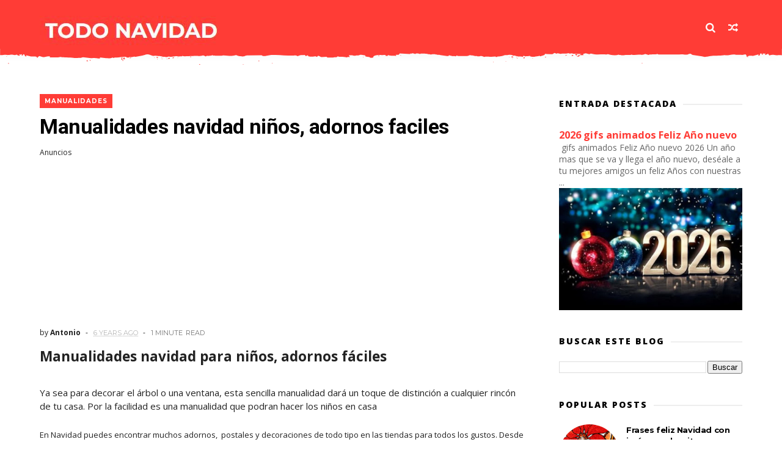

--- FILE ---
content_type: text/html; charset=utf-8
request_url: https://www.google.com/recaptcha/api2/aframe
body_size: 258
content:
<!DOCTYPE HTML><html><head><meta http-equiv="content-type" content="text/html; charset=UTF-8"></head><body><script nonce="aR0XflHc79n2GDEyseMVZw">/** Anti-fraud and anti-abuse applications only. See google.com/recaptcha */ try{var clients={'sodar':'https://pagead2.googlesyndication.com/pagead/sodar?'};window.addEventListener("message",function(a){try{if(a.source===window.parent){var b=JSON.parse(a.data);var c=clients[b['id']];if(c){var d=document.createElement('img');d.src=c+b['params']+'&rc='+(localStorage.getItem("rc::a")?sessionStorage.getItem("rc::b"):"");window.document.body.appendChild(d);sessionStorage.setItem("rc::e",parseInt(sessionStorage.getItem("rc::e")||0)+1);localStorage.setItem("rc::h",'1769442053101');}}}catch(b){}});window.parent.postMessage("_grecaptcha_ready", "*");}catch(b){}</script></body></html>

--- FILE ---
content_type: text/javascript; charset=UTF-8
request_url: https://www.todonavidad.info/feeds/posts/default?alt=json-in-script&start-index=280&max-results=1&callback=random_posts
body_size: 3291
content:
// API callback
random_posts({"version":"1.0","encoding":"UTF-8","feed":{"xmlns":"http://www.w3.org/2005/Atom","xmlns$openSearch":"http://a9.com/-/spec/opensearchrss/1.0/","xmlns$blogger":"http://schemas.google.com/blogger/2008","xmlns$georss":"http://www.georss.org/georss","xmlns$gd":"http://schemas.google.com/g/2005","xmlns$thr":"http://purl.org/syndication/thread/1.0","id":{"$t":"tag:blogger.com,1999:blog-8894465623196440825"},"updated":{"$t":"2025-11-25T17:38:05.111-08:00"},"category":[{"term":"manualidades"},{"term":"manualidades para niños"},{"term":"para colorear"},{"term":"papa noel"},{"term":"árbol de navidad"},{"term":"generador con tu foto"},{"term":"manualidades en fieltro"},{"term":"humor grafico"},{"term":"manualidades papel"},{"term":"gifs"},{"term":"feliz año nuevo"},{"term":"feliz navidad"},{"term":"manualidades reciclados"},{"term":"manualidades en foamy"},{"term":"nacimientos"},{"term":"alfas"},{"term":"generador"},{"term":"renos"},{"term":"tarjetas"},{"term":"decoración navideña"},{"term":"frases"},{"term":"humor"},{"term":"muñecos de nieve"},{"term":"postales"},{"term":"curiosidades"},{"term":"adornos"},{"term":"origami"},{"term":"animales"},{"term":"bolas"},{"term":"estrella"},{"term":"gifs feliz navidad"},{"term":"navidad"},{"term":"paisajes navidad"},{"term":"para recortar"},{"term":"villancicos"},{"term":"angeles"},{"term":"botas"},{"term":"musica"},{"term":"para imprimir"},{"term":"plantillas"},{"term":"regalos"},{"term":"Winnie the Pooh"},{"term":"copos de nieve"},{"term":"envolver los regalos"},{"term":"fieltro"},{"term":"foami"},{"term":"frases para escribir en postales de Navidad"},{"term":"garfield"},{"term":"generador postales"},{"term":"reyes magos"},{"term":"2024"},{"term":"belén"},{"term":"imagenes navidad"},{"term":"imágenes para facebook"},{"term":"labores"},{"term":"manualidades en tela"},{"term":"manualidades hilos"},{"term":"tubes"},{"term":"videos"},{"term":"2022"},{"term":"betty boop"},{"term":"campanita"},{"term":"carta a los reyes"},{"term":"famosos"},{"term":"flores"},{"term":"gatos navidad"},{"term":"guirnaldas"},{"term":"mama noela"},{"term":"moldes"},{"term":"2024 feliz año nuevo"},{"term":"bugs bunny"},{"term":"campanas"},{"term":"chistes"},{"term":"corona"},{"term":"etiquetas"},{"term":"feliz año nuevo frases cristianas"},{"term":"fondos"},{"term":"gaturro"},{"term":"gifs feliz Año nuevo"},{"term":"mafalda"},{"term":"manualidades con botones"},{"term":"manualidades en porcelana fría"},{"term":"materiales gratis"},{"term":"muñeco de nieve"},{"term":"snoopy"},{"term":"texto de humor"},{"term":"velas"},{"term":"whatsapp"},{"term":"Johnny Depp Feliz Navidad"},{"term":"Vytynanka"},{"term":"avatares"},{"term":"bebés vestidos de navidad"},{"term":"cajas"},{"term":"comidas navidad"},{"term":"feliz Año nuevo México"},{"term":"feliz Navidad Bolivia"},{"term":"feliz Navidad Venezuela"},{"term":"feliz navidad Perú"},{"term":"hello kitty"},{"term":"juegos online"},{"term":"lineas"},{"term":"manualidades con madera"},{"term":"masa de sal"},{"term":"mickey  mouse"},{"term":"mickey mouse"},{"term":"paisajes nevados"},{"term":"simpson"},{"term":"2020"},{"term":"2023"},{"term":"Feliz Navidad México"},{"term":"Feliz año nuevo cfeliz navidad"},{"term":"Feliç Any nou"},{"term":"Justin Bieber"},{"term":"Lilo y Stich"},{"term":"Mahatma Gandhi"},{"term":"acordes guitarra"},{"term":"bella y bestia"},{"term":"belén reciclado"},{"term":"bob esponja"},{"term":"bola de nieve"},{"term":"bolsas regalo"},{"term":"borrego de la suerte"},{"term":"calendarios de adviento"},{"term":"carta a Papa Noel"},{"term":"chatea con Papá Noel"},{"term":"chimeneas"},{"term":"colorear feliz año"},{"term":"como hacer lazos y moños"},{"term":"cono sur"},{"term":"correcaminos"},{"term":"cuentos de navidad"},{"term":"demonio de Tazmania"},{"term":"dolls"},{"term":"doma gelsinger"},{"term":"duende de la abundancia"},{"term":"día de las velitas"},{"term":"elfos"},{"term":"farolillo"},{"term":"feliz Año nuevo Argentina"},{"term":"feliz año nuevo Chile"},{"term":"feliz año nuevo Perú"},{"term":"feliz año nuevo colombia"},{"term":"feliz navidad con frases cristianas"},{"term":"feliz navidad puerto Rico"},{"term":"flauta"},{"term":"frases corporativas Navidad"},{"term":"fuentes"},{"term":"futurama"},{"term":"generador letras"},{"term":"gorro elfo"},{"term":"grinch"},{"term":"hacer un lazo"},{"term":"hemisferio Sur"},{"term":"huevos cartoon"},{"term":"imanes"},{"term":"imágenes vintage"},{"term":"mantel"},{"term":"manualidades corcho"},{"term":"manualudades pasta de trigo"},{"term":"merry Christmas"},{"term":"minions"},{"term":"moldes Eva"},{"term":"monos"},{"term":"máscara foami"},{"term":"máscara hombre de nieve"},{"term":"máscara papa Noel"},{"term":"máscara reno"},{"term":"osos"},{"term":"papa noel en la playa"},{"term":"pergaminos"},{"term":"perros"},{"term":"pikachu"},{"term":"piolin"},{"term":"plastilina"},{"term":"porky"},{"term":"portavelas"},{"term":"pps"},{"term":"princesas disney"},{"term":"rana de la suerte"},{"term":"ranas"},{"term":"raton diddl"},{"term":"ratón"},{"term":"reflexiones"},{"term":"rituales año nuevo"},{"term":"rug rat"},{"term":"servilletas"},{"term":"shrek"},{"term":"silvestre"},{"term":"sirenita"},{"term":"sms"},{"term":"tapa del inodoro"},{"term":"targetas de nadal"},{"term":"tartas de navidad"},{"term":"tió de Nadal"},{"term":"varios"},{"term":"video personalizado"},{"term":"wavs"}],"title":{"type":"text","$t":"TODO NAVIDAD"},"subtitle":{"type":"html","$t":"frases navidad y año nuevo, postales de navidad manualidades para niños, imágenes  Navidad, decoraciones y moldes gratis navidad y año nuevo"},"link":[{"rel":"http://schemas.google.com/g/2005#feed","type":"application/atom+xml","href":"https:\/\/www.todonavidad.info\/feeds\/posts\/default"},{"rel":"self","type":"application/atom+xml","href":"https:\/\/www.blogger.com\/feeds\/8894465623196440825\/posts\/default?alt=json-in-script\u0026start-index=280\u0026max-results=1"},{"rel":"alternate","type":"text/html","href":"https:\/\/www.todonavidad.info\/"},{"rel":"hub","href":"http://pubsubhubbub.appspot.com/"},{"rel":"previous","type":"application/atom+xml","href":"https:\/\/www.blogger.com\/feeds\/8894465623196440825\/posts\/default?alt=json-in-script\u0026start-index=279\u0026max-results=1"},{"rel":"next","type":"application/atom+xml","href":"https:\/\/www.blogger.com\/feeds\/8894465623196440825\/posts\/default?alt=json-in-script\u0026start-index=281\u0026max-results=1"}],"author":[{"name":{"$t":"Unknown"},"email":{"$t":"noreply@blogger.com"},"gd$image":{"rel":"http://schemas.google.com/g/2005#thumbnail","width":"16","height":"16","src":"https:\/\/img1.blogblog.com\/img\/b16-rounded.gif"}}],"generator":{"version":"7.00","uri":"http://www.blogger.com","$t":"Blogger"},"openSearch$totalResults":{"$t":"615"},"openSearch$startIndex":{"$t":"280"},"openSearch$itemsPerPage":{"$t":"1"},"entry":[{"id":{"$t":"tag:blogger.com,1999:blog-8894465623196440825.post-696137601032847113"},"published":{"$t":"2012-12-02T13:58:00.000-08:00"},"updated":{"$t":"2020-05-09T10:41:20.207-07:00"},"category":[{"scheme":"http://www.blogger.com/atom/ns#","term":"manualidades"},{"scheme":"http://www.blogger.com/atom/ns#","term":"tarjetas"},{"scheme":"http://www.blogger.com/atom/ns#","term":"árbol de navidad"}],"title":{"type":"text","$t":"Tarjeta Árbol de Navidad de filigrana"},"content":{"type":"html","$t":"\u003Cp\u003E\u003Cstrong\u003EÁrbol de Navidad con la técnica quilling, para hacer tarjeta de felicitación\u003C\/strong\u003E\u003C\/p\u003E  \u003Cp\u003E\u0026#160; \u003C\/p\u003E  \u003Cp\u003E\u003Ca href=\"https:\/\/blogger.googleusercontent.com\/img\/b\/R29vZ2xl\/AVvXsEiPtaYC1v6SG3526cRhpFjJZeZ_zBI8gIptxkQLawvvA91NUo4WdnkS58oyDNsib2IN0AmDfPhiV2Vnkq7frrPq6KMWHX7X6nMJbUJIyIG5ntyZCkyoWPdxKSufNL434-xRmTOdZPVbbt0\/s1600-h\/otkritka6.jpg\"\u003E\u003Cimg style=\"border-right-width: 0px; display: inline; border-top-width: 0px; border-bottom-width: 0px; border-left-width: 0px\" title=\"filigrana\" border=\"0\" alt=\"filigrana\" src=\"https:\/\/blogger.googleusercontent.com\/img\/b\/R29vZ2xl\/AVvXsEjPvoosKCHJpEd-KlK_29kIGamzuGJEHrZP7kf0vfrLJR7IbtuZVTXLaTnlBVeYyDaJx7fdJriE0qYEU4jPyOIHVwVufRqT0UPdko8c6NzuD9Xp30wQotaZJPsSHXAJsSjIBKdADdxNF_g\/?imgmax=800\" width=\"324\" height=\"244\" \/\u003E\u003C\/a\u003E \u003C\/p\u003E  \u003Cp\u003E\u0026#160;\u003C\/p\u003E  \u003Cp\u003E\u003Ca href=\"https:\/\/blogger.googleusercontent.com\/img\/b\/R29vZ2xl\/AVvXsEiqW2yWrwOo6akXFNT3ppMbchtP9BfP-_flzVHekMMzBgDYC-q8k1ALfpxK75qbmKriHR44ja5nWe1aOfDWF8AjHdtlqKC11gs-WSfxS487SWiJMdeTODOrNtc96oFKBS1izD7NhBIw1MQ\/s1600-h\/image6.png\"\u003E\u003Cimg style=\"border-right-width: 0px; display: inline; border-top-width: 0px; border-bottom-width: 0px; border-left-width: 0px\" title=\"tarjeta navidad filigrana 1\" border=\"0\" alt=\"tarjeta navidad filigrana 1\" src=\"https:\/\/blogger.googleusercontent.com\/img\/b\/R29vZ2xl\/AVvXsEiihmXGiJ53A2iZj74OivFt94Xikp9UvIeI7X6tGUUvvyG_OHbk0ErNVpVj0fosYtERtbGhsYpnl2xY1nkh0nlDYndOsnuaDnn9_ws9eGVYkxuyRPkP0qym3-Hsh4P1kZdKzHFezlPtXd8\/?imgmax=800\" width=\"430\" height=\"523\" \/\u003E\u003C\/a\u003E \u003C\/p\u003E  \u003Cp\u003E\u0026#160;\u003C\/p\u003E  \u003Cp\u003E\u003Ca href=\"https:\/\/blogger.googleusercontent.com\/img\/b\/R29vZ2xl\/AVvXsEh0RzzJZ1589A_D_SgkoupzIUmGwQatKSwqZdwrgrFvL1vm2yrV36JxAgqrtp0vPp0ndHIbLuVgQO3u5dSm_UbYwNxX5BWrZQZ9EEfMxS6NDteVgXzjCsmVq_u-l1zgcGmz5haULOPVdAs\/s1600-h\/image8.png\"\u003E\u003Cimg style=\"border-right-width: 0px; display: inline; border-top-width: 0px; border-bottom-width: 0px; border-left-width: 0px\" title=\"tarjeta navidad filigrana 1\" border=\"0\" alt=\"tarjeta navidad filigrana 1\" src=\"https:\/\/blogger.googleusercontent.com\/img\/b\/R29vZ2xl\/AVvXsEhAM54d5EOY3pUHZyv9ju8cErI0DediQ2gMNnXjilBHvaZncNjPllAqR3bT_O5aIZ8TNe-B9Tuo8smVB9MHexN8asPIfEdn0cZ6r60FkB3fLrIjpGso805lY-3oA_mMOj3SiOFZdYGkKfk\/?imgmax=800\" width=\"437\" height=\"521\" \/\u003E\u003C\/a\u003E \u003C\/p\u003E  \u003Cp\u003E\u0026#160;\u003C\/p\u003E  \u003Cp\u003E\u003Cstrong\u003EÁrbol de Navidad con la técnica quilling o filigrana\u003C\/strong\u003E \u003C\/p\u003E  \u003Cp\u003EEsta tarjeta para felicitaciones de Navidad. Es fácil,\u0026#160; solo necesita que lo hagas con cuidado,pero puede hacerlo incluso un niño.\u0026#160; \u003C\/p\u003E  \u003Cp\u003ESe hace cortando tiras largas de 5 mm. de papel de colores \u003C\/p\u003E  "},"link":[{"rel":"replies","type":"application/atom+xml","href":"https:\/\/www.todonavidad.info\/feeds\/696137601032847113\/comments\/default","title":"Enviar comentarios"},{"rel":"replies","type":"text/html","href":"https:\/\/www.todonavidad.info\/2012\/12\/tarjeta-arbol-de-navidad-de-filigrana.html#comment-form","title":"0 comentarios"},{"rel":"edit","type":"application/atom+xml","href":"https:\/\/www.blogger.com\/feeds\/8894465623196440825\/posts\/default\/696137601032847113"},{"rel":"self","type":"application/atom+xml","href":"https:\/\/www.blogger.com\/feeds\/8894465623196440825\/posts\/default\/696137601032847113"},{"rel":"alternate","type":"text/html","href":"https:\/\/www.todonavidad.info\/2012\/12\/tarjeta-arbol-de-navidad-de-filigrana.html","title":"Tarjeta Árbol de Navidad de filigrana"}],"author":[{"name":{"$t":"Unknown"},"email":{"$t":"noreply@blogger.com"},"gd$image":{"rel":"http://schemas.google.com/g/2005#thumbnail","width":"16","height":"16","src":"https:\/\/img1.blogblog.com\/img\/b16-rounded.gif"}}],"media$thumbnail":{"xmlns$media":"http://search.yahoo.com/mrss/","url":"https:\/\/blogger.googleusercontent.com\/img\/b\/R29vZ2xl\/AVvXsEjPvoosKCHJpEd-KlK_29kIGamzuGJEHrZP7kf0vfrLJR7IbtuZVTXLaTnlBVeYyDaJx7fdJriE0qYEU4jPyOIHVwVufRqT0UPdko8c6NzuD9Xp30wQotaZJPsSHXAJsSjIBKdADdxNF_g\/s72-c?imgmax=800","height":"72","width":"72"},"thr$total":{"$t":"0"}}]}});

--- FILE ---
content_type: text/javascript; charset=UTF-8
request_url: https://www.todonavidad.info/feeds/posts/default?alt=json-in-script&start-index=566&max-results=1&callback=random_posts
body_size: 2881
content:
// API callback
random_posts({"version":"1.0","encoding":"UTF-8","feed":{"xmlns":"http://www.w3.org/2005/Atom","xmlns$openSearch":"http://a9.com/-/spec/opensearchrss/1.0/","xmlns$blogger":"http://schemas.google.com/blogger/2008","xmlns$georss":"http://www.georss.org/georss","xmlns$gd":"http://schemas.google.com/g/2005","xmlns$thr":"http://purl.org/syndication/thread/1.0","id":{"$t":"tag:blogger.com,1999:blog-8894465623196440825"},"updated":{"$t":"2025-11-25T17:38:05.111-08:00"},"category":[{"term":"manualidades"},{"term":"manualidades para niños"},{"term":"para colorear"},{"term":"papa noel"},{"term":"árbol de navidad"},{"term":"generador con tu foto"},{"term":"manualidades en fieltro"},{"term":"humor grafico"},{"term":"manualidades papel"},{"term":"gifs"},{"term":"feliz año nuevo"},{"term":"feliz navidad"},{"term":"manualidades reciclados"},{"term":"manualidades en foamy"},{"term":"nacimientos"},{"term":"alfas"},{"term":"generador"},{"term":"renos"},{"term":"tarjetas"},{"term":"decoración navideña"},{"term":"frases"},{"term":"humor"},{"term":"muñecos de nieve"},{"term":"postales"},{"term":"curiosidades"},{"term":"adornos"},{"term":"origami"},{"term":"animales"},{"term":"bolas"},{"term":"estrella"},{"term":"gifs feliz navidad"},{"term":"navidad"},{"term":"paisajes navidad"},{"term":"para recortar"},{"term":"villancicos"},{"term":"angeles"},{"term":"botas"},{"term":"musica"},{"term":"para imprimir"},{"term":"plantillas"},{"term":"regalos"},{"term":"Winnie the Pooh"},{"term":"copos de nieve"},{"term":"envolver los regalos"},{"term":"fieltro"},{"term":"foami"},{"term":"frases para escribir en postales de Navidad"},{"term":"garfield"},{"term":"generador postales"},{"term":"reyes magos"},{"term":"2024"},{"term":"belén"},{"term":"imagenes navidad"},{"term":"imágenes para facebook"},{"term":"labores"},{"term":"manualidades en tela"},{"term":"manualidades hilos"},{"term":"tubes"},{"term":"videos"},{"term":"2022"},{"term":"betty boop"},{"term":"campanita"},{"term":"carta a los reyes"},{"term":"famosos"},{"term":"flores"},{"term":"gatos navidad"},{"term":"guirnaldas"},{"term":"mama noela"},{"term":"moldes"},{"term":"2024 feliz año nuevo"},{"term":"bugs bunny"},{"term":"campanas"},{"term":"chistes"},{"term":"corona"},{"term":"etiquetas"},{"term":"feliz año nuevo frases cristianas"},{"term":"fondos"},{"term":"gaturro"},{"term":"gifs feliz Año nuevo"},{"term":"mafalda"},{"term":"manualidades con botones"},{"term":"manualidades en porcelana fría"},{"term":"materiales gratis"},{"term":"muñeco de nieve"},{"term":"snoopy"},{"term":"texto de humor"},{"term":"velas"},{"term":"whatsapp"},{"term":"Johnny Depp Feliz Navidad"},{"term":"Vytynanka"},{"term":"avatares"},{"term":"bebés vestidos de navidad"},{"term":"cajas"},{"term":"comidas navidad"},{"term":"feliz Año nuevo México"},{"term":"feliz Navidad Bolivia"},{"term":"feliz Navidad Venezuela"},{"term":"feliz navidad Perú"},{"term":"hello kitty"},{"term":"juegos online"},{"term":"lineas"},{"term":"manualidades con madera"},{"term":"masa de sal"},{"term":"mickey  mouse"},{"term":"mickey mouse"},{"term":"paisajes nevados"},{"term":"simpson"},{"term":"2020"},{"term":"2023"},{"term":"Feliz Navidad México"},{"term":"Feliz año nuevo cfeliz navidad"},{"term":"Feliç Any nou"},{"term":"Justin Bieber"},{"term":"Lilo y Stich"},{"term":"Mahatma Gandhi"},{"term":"acordes guitarra"},{"term":"bella y bestia"},{"term":"belén reciclado"},{"term":"bob esponja"},{"term":"bola de nieve"},{"term":"bolsas regalo"},{"term":"borrego de la suerte"},{"term":"calendarios de adviento"},{"term":"carta a Papa Noel"},{"term":"chatea con Papá Noel"},{"term":"chimeneas"},{"term":"colorear feliz año"},{"term":"como hacer lazos y moños"},{"term":"cono sur"},{"term":"correcaminos"},{"term":"cuentos de navidad"},{"term":"demonio de Tazmania"},{"term":"dolls"},{"term":"doma gelsinger"},{"term":"duende de la abundancia"},{"term":"día de las velitas"},{"term":"elfos"},{"term":"farolillo"},{"term":"feliz Año nuevo Argentina"},{"term":"feliz año nuevo Chile"},{"term":"feliz año nuevo Perú"},{"term":"feliz año nuevo colombia"},{"term":"feliz navidad con frases cristianas"},{"term":"feliz navidad puerto Rico"},{"term":"flauta"},{"term":"frases corporativas Navidad"},{"term":"fuentes"},{"term":"futurama"},{"term":"generador letras"},{"term":"gorro elfo"},{"term":"grinch"},{"term":"hacer un lazo"},{"term":"hemisferio Sur"},{"term":"huevos cartoon"},{"term":"imanes"},{"term":"imágenes vintage"},{"term":"mantel"},{"term":"manualidades corcho"},{"term":"manualudades pasta de trigo"},{"term":"merry Christmas"},{"term":"minions"},{"term":"moldes Eva"},{"term":"monos"},{"term":"máscara foami"},{"term":"máscara hombre de nieve"},{"term":"máscara papa Noel"},{"term":"máscara reno"},{"term":"osos"},{"term":"papa noel en la playa"},{"term":"pergaminos"},{"term":"perros"},{"term":"pikachu"},{"term":"piolin"},{"term":"plastilina"},{"term":"porky"},{"term":"portavelas"},{"term":"pps"},{"term":"princesas disney"},{"term":"rana de la suerte"},{"term":"ranas"},{"term":"raton diddl"},{"term":"ratón"},{"term":"reflexiones"},{"term":"rituales año nuevo"},{"term":"rug rat"},{"term":"servilletas"},{"term":"shrek"},{"term":"silvestre"},{"term":"sirenita"},{"term":"sms"},{"term":"tapa del inodoro"},{"term":"targetas de nadal"},{"term":"tartas de navidad"},{"term":"tió de Nadal"},{"term":"varios"},{"term":"video personalizado"},{"term":"wavs"}],"title":{"type":"text","$t":"TODO NAVIDAD"},"subtitle":{"type":"html","$t":"frases navidad y año nuevo, postales de navidad manualidades para niños, imágenes  Navidad, decoraciones y moldes gratis navidad y año nuevo"},"link":[{"rel":"http://schemas.google.com/g/2005#feed","type":"application/atom+xml","href":"https:\/\/www.todonavidad.info\/feeds\/posts\/default"},{"rel":"self","type":"application/atom+xml","href":"https:\/\/www.blogger.com\/feeds\/8894465623196440825\/posts\/default?alt=json-in-script\u0026start-index=566\u0026max-results=1"},{"rel":"alternate","type":"text/html","href":"https:\/\/www.todonavidad.info\/"},{"rel":"hub","href":"http://pubsubhubbub.appspot.com/"},{"rel":"previous","type":"application/atom+xml","href":"https:\/\/www.blogger.com\/feeds\/8894465623196440825\/posts\/default?alt=json-in-script\u0026start-index=565\u0026max-results=1"},{"rel":"next","type":"application/atom+xml","href":"https:\/\/www.blogger.com\/feeds\/8894465623196440825\/posts\/default?alt=json-in-script\u0026start-index=567\u0026max-results=1"}],"author":[{"name":{"$t":"Unknown"},"email":{"$t":"noreply@blogger.com"},"gd$image":{"rel":"http://schemas.google.com/g/2005#thumbnail","width":"16","height":"16","src":"https:\/\/img1.blogblog.com\/img\/b16-rounded.gif"}}],"generator":{"version":"7.00","uri":"http://www.blogger.com","$t":"Blogger"},"openSearch$totalResults":{"$t":"615"},"openSearch$startIndex":{"$t":"566"},"openSearch$itemsPerPage":{"$t":"1"},"entry":[{"id":{"$t":"tag:blogger.com,1999:blog-8894465623196440825.post-2206338344105148671"},"published":{"$t":"2008-11-05T07:22:00.000-08:00"},"updated":{"$t":"2020-10-24T08:38:39.062-07:00"},"category":[{"scheme":"http://www.blogger.com/atom/ns#","term":"animales"},{"scheme":"http://www.blogger.com/atom/ns#","term":"musica"},{"scheme":"http://www.blogger.com/atom/ns#","term":"villancicos"}],"title":{"type":"text","$t":"villancico noche de Paz cantada por perros"},"content":{"type":"html","$t":"\u003Ciframe allow=\"accelerometer; autoplay; clipboard-write; encrypted-media; gyroscope; picture-in-picture\" allowfullscreen=\"\" frameborder=\"0\" height=\"315\" src=\"https:\/\/www.youtube.com\/embed\/u2BzdX-DO_0\" width=\"560\"\u003E\u003C\/iframe\u003E\u003Ch1 style=\"text-align: left;\"\u003Evillancico noche de Paz cantada por perros\u003C\/h1\u003E\u003Cdiv\u003EUn divertido fotomontaje para festejar la navidad\u003C\/div\u003E\u003Cdiv\u003E\u003Cbr \/\u003E\u003C\/div\u003E\u003Cdiv\u003E\u003Cbr \/\u003E\u003C\/div\u003E\u003Cdiv class=\"separator\" style=\"clear: both; text-align: center;\"\u003E\u003Ca href=\"https:\/\/blogger.googleusercontent.com\/img\/b\/R29vZ2xl\/AVvXsEgEvp0dni2inBhR0Hcl2y3-RXgSRaP-ghjMxVShpm7v-O-PyBOSz2_Y5Ksy_AWryCo19TAg3BG_WlT3r3l-C9uxuegoUhpUkCo76WGo5z9-AzqIqMs1owlDP3BkEeadAk9omiflJqMz9KY\/s810\/dog.jpg\" imageanchor=\"1\" style=\"margin-left: 1em; margin-right: 1em;\"\u003E\u003Cimg border=\"0\" data-original-height=\"539\" data-original-width=\"810\" height=\"426\" src=\"https:\/\/blogger.googleusercontent.com\/img\/b\/R29vZ2xl\/AVvXsEgEvp0dni2inBhR0Hcl2y3-RXgSRaP-ghjMxVShpm7v-O-PyBOSz2_Y5Ksy_AWryCo19TAg3BG_WlT3r3l-C9uxuegoUhpUkCo76WGo5z9-AzqIqMs1owlDP3BkEeadAk9omiflJqMz9KY\/w640-h426\/dog.jpg\" width=\"640\" \/\u003E\u003C\/a\u003E\u003C\/div\u003E\u003Cbr \/\u003E\u003Cdiv\u003E\u003Cbr \/\u003E\u003C\/div\u003E\u003Cdiv\u003E\u003Cbr \/\u003E\u003C\/div\u003E\u003Cdiv\u003ENoche de paz, noche de amor,\u003Cbr \/\u003ETodo duerme en derredor.\u003Cbr \/\u003EEntre sus astros que esparcen su luz\u003Cbr \/\u003EBella anunciando al niñito Jesús\u003Cbr \/\u003EBrilla la estrella de paz\u003Cbr \/\u003EBrilla la estrella de paz\u003Cbr \/\u003E\u003Cbr \/\u003ENoche de paz, noche de amor,\u003Cbr \/\u003ETodo duerme en derredor\u003Cbr \/\u003ESólo velan en la oscuridad\u003Cbr \/\u003ELos pastores que en el campo están;\u003Cbr \/\u003EY la estrella de Belén\u003Cbr \/\u003EY la estrella de Belén\u003Cbr \/\u003E\u003Cbr \/\u003ENoche de paz, noche de amor,\u003Cbr \/\u003ETodo duerme en derredor;\u003Cbr \/\u003Esobre el santo niño Jesús\u003Cbr \/\u003EUna estrella esparce su luz,\u003Cbr \/\u003EBrilla sobre el Rey\u003Cbr \/\u003EBrilla sobre el Rey.\u003Cbr \/\u003E\u003Cbr \/\u003ENoche de paz, noche de amor,\u003Cbr \/\u003ETodo duerme en derredor\u003Cbr \/\u003EFieles velando allí en Belén\u003Cbr \/\u003ELos pastores, la madre también.\u003Cbr \/\u003EY la estrella de paz\u003Cbr \/\u003EY la estrella de paz\u003Cbr \/\u003E\u003C\/div\u003E"},"link":[{"rel":"replies","type":"application/atom+xml","href":"https:\/\/www.todonavidad.info\/feeds\/2206338344105148671\/comments\/default","title":"Enviar comentarios"},{"rel":"replies","type":"text/html","href":"https:\/\/www.todonavidad.info\/2008\/11\/villancico-noche-de-paz-cantado-por.html#comment-form","title":"0 comentarios"},{"rel":"edit","type":"application/atom+xml","href":"https:\/\/www.blogger.com\/feeds\/8894465623196440825\/posts\/default\/2206338344105148671"},{"rel":"self","type":"application/atom+xml","href":"https:\/\/www.blogger.com\/feeds\/8894465623196440825\/posts\/default\/2206338344105148671"},{"rel":"alternate","type":"text/html","href":"https:\/\/www.todonavidad.info\/2008\/11\/villancico-noche-de-paz-cantado-por.html","title":"villancico noche de Paz cantada por perros"}],"author":[{"name":{"$t":"Unknown"},"email":{"$t":"noreply@blogger.com"},"gd$image":{"rel":"http://schemas.google.com/g/2005#thumbnail","width":"16","height":"16","src":"https:\/\/img1.blogblog.com\/img\/b16-rounded.gif"}}],"media$thumbnail":{"xmlns$media":"http://search.yahoo.com/mrss/","url":"https:\/\/img.youtube.com\/vi\/u2BzdX-DO_0\/default.jpg","height":"72","width":"72"},"thr$total":{"$t":"0"}}]}});

--- FILE ---
content_type: text/javascript; charset=UTF-8
request_url: https://www.todonavidad.info/feeds/posts/default?alt=json-in-script&start-index=179&max-results=1&callback=random_posts
body_size: 4032
content:
// API callback
random_posts({"version":"1.0","encoding":"UTF-8","feed":{"xmlns":"http://www.w3.org/2005/Atom","xmlns$openSearch":"http://a9.com/-/spec/opensearchrss/1.0/","xmlns$blogger":"http://schemas.google.com/blogger/2008","xmlns$georss":"http://www.georss.org/georss","xmlns$gd":"http://schemas.google.com/g/2005","xmlns$thr":"http://purl.org/syndication/thread/1.0","id":{"$t":"tag:blogger.com,1999:blog-8894465623196440825"},"updated":{"$t":"2025-11-25T17:38:05.111-08:00"},"category":[{"term":"manualidades"},{"term":"manualidades para niños"},{"term":"para colorear"},{"term":"papa noel"},{"term":"árbol de navidad"},{"term":"generador con tu foto"},{"term":"manualidades en fieltro"},{"term":"humor grafico"},{"term":"manualidades papel"},{"term":"gifs"},{"term":"feliz año nuevo"},{"term":"feliz navidad"},{"term":"manualidades reciclados"},{"term":"manualidades en foamy"},{"term":"nacimientos"},{"term":"alfas"},{"term":"generador"},{"term":"renos"},{"term":"tarjetas"},{"term":"decoración navideña"},{"term":"frases"},{"term":"humor"},{"term":"muñecos de nieve"},{"term":"postales"},{"term":"curiosidades"},{"term":"adornos"},{"term":"origami"},{"term":"animales"},{"term":"bolas"},{"term":"estrella"},{"term":"gifs feliz navidad"},{"term":"navidad"},{"term":"paisajes navidad"},{"term":"para recortar"},{"term":"villancicos"},{"term":"angeles"},{"term":"botas"},{"term":"musica"},{"term":"para imprimir"},{"term":"plantillas"},{"term":"regalos"},{"term":"Winnie the Pooh"},{"term":"copos de nieve"},{"term":"envolver los regalos"},{"term":"fieltro"},{"term":"foami"},{"term":"frases para escribir en postales de Navidad"},{"term":"garfield"},{"term":"generador postales"},{"term":"reyes magos"},{"term":"2024"},{"term":"belén"},{"term":"imagenes navidad"},{"term":"imágenes para facebook"},{"term":"labores"},{"term":"manualidades en tela"},{"term":"manualidades hilos"},{"term":"tubes"},{"term":"videos"},{"term":"2022"},{"term":"betty boop"},{"term":"campanita"},{"term":"carta a los reyes"},{"term":"famosos"},{"term":"flores"},{"term":"gatos navidad"},{"term":"guirnaldas"},{"term":"mama noela"},{"term":"moldes"},{"term":"2024 feliz año nuevo"},{"term":"bugs bunny"},{"term":"campanas"},{"term":"chistes"},{"term":"corona"},{"term":"etiquetas"},{"term":"feliz año nuevo frases cristianas"},{"term":"fondos"},{"term":"gaturro"},{"term":"gifs feliz Año nuevo"},{"term":"mafalda"},{"term":"manualidades con botones"},{"term":"manualidades en porcelana fría"},{"term":"materiales gratis"},{"term":"muñeco de nieve"},{"term":"snoopy"},{"term":"texto de humor"},{"term":"velas"},{"term":"whatsapp"},{"term":"Johnny Depp Feliz Navidad"},{"term":"Vytynanka"},{"term":"avatares"},{"term":"bebés vestidos de navidad"},{"term":"cajas"},{"term":"comidas navidad"},{"term":"feliz Año nuevo México"},{"term":"feliz Navidad Bolivia"},{"term":"feliz Navidad Venezuela"},{"term":"feliz navidad Perú"},{"term":"hello kitty"},{"term":"juegos online"},{"term":"lineas"},{"term":"manualidades con madera"},{"term":"masa de sal"},{"term":"mickey  mouse"},{"term":"mickey mouse"},{"term":"paisajes nevados"},{"term":"simpson"},{"term":"2020"},{"term":"2023"},{"term":"Feliz Navidad México"},{"term":"Feliz año nuevo cfeliz navidad"},{"term":"Feliç Any nou"},{"term":"Justin Bieber"},{"term":"Lilo y Stich"},{"term":"Mahatma Gandhi"},{"term":"acordes guitarra"},{"term":"bella y bestia"},{"term":"belén reciclado"},{"term":"bob esponja"},{"term":"bola de nieve"},{"term":"bolsas regalo"},{"term":"borrego de la suerte"},{"term":"calendarios de adviento"},{"term":"carta a Papa Noel"},{"term":"chatea con Papá Noel"},{"term":"chimeneas"},{"term":"colorear feliz año"},{"term":"como hacer lazos y moños"},{"term":"cono sur"},{"term":"correcaminos"},{"term":"cuentos de navidad"},{"term":"demonio de Tazmania"},{"term":"dolls"},{"term":"doma gelsinger"},{"term":"duende de la abundancia"},{"term":"día de las velitas"},{"term":"elfos"},{"term":"farolillo"},{"term":"feliz Año nuevo Argentina"},{"term":"feliz año nuevo Chile"},{"term":"feliz año nuevo Perú"},{"term":"feliz año nuevo colombia"},{"term":"feliz navidad con frases cristianas"},{"term":"feliz navidad puerto Rico"},{"term":"flauta"},{"term":"frases corporativas Navidad"},{"term":"fuentes"},{"term":"futurama"},{"term":"generador letras"},{"term":"gorro elfo"},{"term":"grinch"},{"term":"hacer un lazo"},{"term":"hemisferio Sur"},{"term":"huevos cartoon"},{"term":"imanes"},{"term":"imágenes vintage"},{"term":"mantel"},{"term":"manualidades corcho"},{"term":"manualudades pasta de trigo"},{"term":"merry Christmas"},{"term":"minions"},{"term":"moldes Eva"},{"term":"monos"},{"term":"máscara foami"},{"term":"máscara hombre de nieve"},{"term":"máscara papa Noel"},{"term":"máscara reno"},{"term":"osos"},{"term":"papa noel en la playa"},{"term":"pergaminos"},{"term":"perros"},{"term":"pikachu"},{"term":"piolin"},{"term":"plastilina"},{"term":"porky"},{"term":"portavelas"},{"term":"pps"},{"term":"princesas disney"},{"term":"rana de la suerte"},{"term":"ranas"},{"term":"raton diddl"},{"term":"ratón"},{"term":"reflexiones"},{"term":"rituales año nuevo"},{"term":"rug rat"},{"term":"servilletas"},{"term":"shrek"},{"term":"silvestre"},{"term":"sirenita"},{"term":"sms"},{"term":"tapa del inodoro"},{"term":"targetas de nadal"},{"term":"tartas de navidad"},{"term":"tió de Nadal"},{"term":"varios"},{"term":"video personalizado"},{"term":"wavs"}],"title":{"type":"text","$t":"TODO NAVIDAD"},"subtitle":{"type":"html","$t":"frases navidad y año nuevo, postales de navidad manualidades para niños, imágenes  Navidad, decoraciones y moldes gratis navidad y año nuevo"},"link":[{"rel":"http://schemas.google.com/g/2005#feed","type":"application/atom+xml","href":"https:\/\/www.todonavidad.info\/feeds\/posts\/default"},{"rel":"self","type":"application/atom+xml","href":"https:\/\/www.blogger.com\/feeds\/8894465623196440825\/posts\/default?alt=json-in-script\u0026start-index=179\u0026max-results=1"},{"rel":"alternate","type":"text/html","href":"https:\/\/www.todonavidad.info\/"},{"rel":"hub","href":"http://pubsubhubbub.appspot.com/"},{"rel":"previous","type":"application/atom+xml","href":"https:\/\/www.blogger.com\/feeds\/8894465623196440825\/posts\/default?alt=json-in-script\u0026start-index=178\u0026max-results=1"},{"rel":"next","type":"application/atom+xml","href":"https:\/\/www.blogger.com\/feeds\/8894465623196440825\/posts\/default?alt=json-in-script\u0026start-index=180\u0026max-results=1"}],"author":[{"name":{"$t":"Unknown"},"email":{"$t":"noreply@blogger.com"},"gd$image":{"rel":"http://schemas.google.com/g/2005#thumbnail","width":"16","height":"16","src":"https:\/\/img1.blogblog.com\/img\/b16-rounded.gif"}}],"generator":{"version":"7.00","uri":"http://www.blogger.com","$t":"Blogger"},"openSearch$totalResults":{"$t":"615"},"openSearch$startIndex":{"$t":"179"},"openSearch$itemsPerPage":{"$t":"1"},"entry":[{"id":{"$t":"tag:blogger.com,1999:blog-8894465623196440825.post-3890283395470404472"},"published":{"$t":"2016-11-03T07:00:00.000-07:00"},"updated":{"$t":"2019-12-05T16:30:38.288-08:00"},"category":[{"scheme":"http://www.blogger.com/atom/ns#","term":"manualidades en fieltro"}],"title":{"type":"text","$t":"arbol navidad de fieltro y ramitas"},"content":{"type":"html","$t":"\u003Ch2\u003E\n\u0026nbsp;\u003C\/h2\u003E\n\u003Ch2\u003E\nmanualidades navidad en fieltro árboles con ramitas\u003C\/h2\u003E\n\u003Cbr \/\u003E\nEsta\u003Cb\u003E manualdiad navideña en fieltro\u003C\/b\u003E es original y fácil de hacer Se trata de un trozo de fieltro\u0026nbsp; en forma de abeto de navidad al que se le pegan pequeñas ramitas secas del campo El resultado es algo único y original\u003Cbr \/\u003E\n\u003Cbr \/\u003E\n\u003Ca href=\"https:\/\/blogger.googleusercontent.com\/img\/b\/R29vZ2xl\/AVvXsEhFDsBYMtyzsD6op5ZkctZd26FDNNE0JU_JjpfZeHnszlo1z1e8cLanJl9APkmx9C9abgb_ehNabRLBcrGRqfL9g2GfY0UqIxi9ysyuFuPcR8y_5WPcbG7wWhMPWwF3mrZbgNQo0ct-VjM\/s1600-h\/adornos%252520navidad%252520fieltro%252520y%252520ramitas%252520%2525281%252529%25255B6%25255D.jpg\"\u003E\u003Cimg alt=\"adornos navidad fieltro y ramitas (1)\" border=\"0\" height=\"379\" src=\"https:\/\/blogger.googleusercontent.com\/img\/b\/R29vZ2xl\/AVvXsEhFw-eNeOtCJm77SkWqrA97FiSPtjBOEGjWkHdfxNp39cpBcyOmPyjdm7CzttV4C6QDTt96QKoM1nzNmSTbJCMJnC6riFAUgDHmFLoOmldpXiCILYjTNLBv_9KkUo8QrcjJbwfxc3lk-5w\/?imgmax=800\" style=\"background-image: none; border-bottom: 0px; border-left: 0px; border-right: 0px; border-top: 0px; display: inline; padding-left: 0px; padding-right: 0px; padding-top: 0px;\" title=\"adornos navidad fieltro y ramitas (1)\" width=\"504\" \/\u003E\u003C\/a\u003E\u003Cbr \/\u003E\n\u003Cbr \/\u003E\nmateriales adorno árbol de navidad en fieltro con ramas secas\u003Cbr \/\u003E\n\u003Cbr \/\u003E\n\u003Ca href=\"https:\/\/blogger.googleusercontent.com\/img\/b\/R29vZ2xl\/AVvXsEhtejBvANp3Lg8akn_jlxipXCOlHyXCNbx0-tK6h5MiCmXr6oQZkMErPAlzjx3T4xMBPwfQR39492875XxSCu902VuSslSEIx3Ala-etaKTvfYcnx112DU_s9sfMnZ_PduAku-yc3gRzWo\/s1600-h\/image%25255B2%25255D.png\"\u003E\u003Cimg alt=\"image\" border=\"0\" height=\"218\" src=\"https:\/\/blogger.googleusercontent.com\/img\/b\/R29vZ2xl\/AVvXsEjupYBPr96B5SwEZWIiKyFBZU1RwAJizHXxBpRWP5dYUc8-pL54A-lVspb6HBvsZ4Ewg6xOgaXC_qkmVlZz56K6AIPjYAB2iry3Iz7Cf9lYmVwc349pPM2wokRn__HZLJXBdMakuNuFFf8\/?imgmax=800\" style=\"background-image: none; border-bottom: 0px; border-left: 0px; border-right: 0px; border-top: 0px; display: inline; margin: 0px; padding-left: 0px; padding-right: 0px; padding-top: 0px;\" title=\"image\" width=\"504\" \/\u003E\u0026nbsp;\u003C\/a\u003E\u003Cbr \/\u003E\n\u003Cbr \/\u003E\nLa idea de estos árboles de ramitas de fieltro se me ocurrió en una caminata reciente por los arbustos, así que recogí algunas ramitas en el camino de regreso al automóvil y pasé la tarde haciendo realidad mi idea. Son de un tamaño A4, fácilmente adaptable a cualquier tamaño que desee, rápido de hacer y lindo para decorar Navidad\u003Cbr \/\u003E\n\u003Cbr \/\u003E\n\u003Cbr \/\u003E\u003Cb\u003ELista de materiales:\u003C\/b\u003E \u003Cbr \/\u003E\u0026nbsp;Fieltro: utilicé fieltro de tamaño A4 para el árbol \u003Cbr \/\u003E\u0026nbsp;Ramitas en varias longitudes \u003Cbr \/\u003E\u0026nbsp;Pistola de pegamento + pegamento de tela \u003Cbr \/\u003E\u0026nbsp;Tijeras + aguja \u003Cbr \/\u003E\u0026nbsp;Cuerda o lana \u003Cbr \/\u003E\u0026nbsp;Lentejuelas \u003Cbr \/\u003E\n\u003Cbr \/\u003E\u003Cbr \/\u003E\u003Cb\u003EPaso 1:\u003C\/b\u003E tome un trozo de fieltro de tamaño A4 y corte un árbol básico, utilizando todo el fieltro. Si no está súper seguro con el corte libre de la forma del árbol, haga primero una plantilla simple de papel. También corte una serie de pequeños círculos del fieltro (aproximadamente 11 por árbol), de aproximadamente 1 cm de ancho. \u003Cbr \/\u003E\u003Cbr \/\u003E\u003Cb\u003EPaso 2: \u003C\/b\u003EUse la pistola de pegamento caliente para asegurar las ramas alrededor de los bordes exteriores del árbol de fieltro. Las ramitas que utilicé eran livianas y se rompieron fácilmente a la longitud que necesitaba. Si los suyos son un poco más fuertes, use una sierra pequeña para cortar a la medida.\u003Cbr \/\u003E\n\u003Cbr \/\u003E* Nota * Es posible que desee planchar suavemente el fieltro primero, en un ajuste muy bajo. No lo hice, pero después de un día o dos de colgar en un lugar cálido, los pliegues se han ido. Otra opción es estirar un poco el fieltro mientras disparas con pegamento caliente. \u003Cbr \/\u003E\u003Cbr \/\u003E\u003Cb\u003EPaso 3:\u003C\/b\u003E Use la pistola de pegamento caliente para adherir ramitas más pequeñas para la base del árbol. \u003Cbr \/\u003E\u003Cbr \/\u003E\u003Cb\u003EPaso 4:\u003C\/b\u003E adhiera las manchas de fieltro al árbol con un pegamento de tela. \u003Cbr \/\u003E\u003Cbr \/\u003E\u003Cb\u003EPaso 5: Adhiere una lentejuela en cada punto de fieltro. \u003C\/b\u003E\u003Cbr \/\u003E\u003Cbr \/\u003E\u003Cb\u003EPaso 6: \u003C\/b\u003Ecorte un hilo de 20 cm de longitud y con una aguja, pase el hilo por la parte superior del árbol, como se muestra en la foto del paso anterior. Ate un nudo en la parte superior de la cuerda para asegurar. \u003Cbr \/\u003E\u003Cbr \/\u003E¡Ya terminaste! \u003Cbr \/\u003E\n"},"link":[{"rel":"replies","type":"application/atom+xml","href":"https:\/\/www.todonavidad.info\/feeds\/3890283395470404472\/comments\/default","title":"Enviar comentarios"},{"rel":"replies","type":"text/html","href":"https:\/\/www.todonavidad.info\/2016\/11\/arbol-navidad-de-fieltro-y-ramitas.html#comment-form","title":"0 comentarios"},{"rel":"edit","type":"application/atom+xml","href":"https:\/\/www.blogger.com\/feeds\/8894465623196440825\/posts\/default\/3890283395470404472"},{"rel":"self","type":"application/atom+xml","href":"https:\/\/www.blogger.com\/feeds\/8894465623196440825\/posts\/default\/3890283395470404472"},{"rel":"alternate","type":"text/html","href":"https:\/\/www.todonavidad.info\/2016\/11\/arbol-navidad-de-fieltro-y-ramitas.html","title":"arbol navidad de fieltro y ramitas"}],"author":[{"name":{"$t":"Unknown"},"email":{"$t":"noreply@blogger.com"},"gd$image":{"rel":"http://schemas.google.com/g/2005#thumbnail","width":"16","height":"16","src":"https:\/\/img1.blogblog.com\/img\/b16-rounded.gif"}}],"media$thumbnail":{"xmlns$media":"http://search.yahoo.com/mrss/","url":"https:\/\/blogger.googleusercontent.com\/img\/b\/R29vZ2xl\/AVvXsEhFw-eNeOtCJm77SkWqrA97FiSPtjBOEGjWkHdfxNp39cpBcyOmPyjdm7CzttV4C6QDTt96QKoM1nzNmSTbJCMJnC6riFAUgDHmFLoOmldpXiCILYjTNLBv_9KkUo8QrcjJbwfxc3lk-5w\/s72-c?imgmax=800","height":"72","width":"72"},"thr$total":{"$t":"0"}}]}});

--- FILE ---
content_type: text/javascript; charset=UTF-8
request_url: https://www.todonavidad.info/feeds/posts/default?alt=json-in-script&start-index=28&max-results=1&callback=random_posts
body_size: 2829
content:
// API callback
random_posts({"version":"1.0","encoding":"UTF-8","feed":{"xmlns":"http://www.w3.org/2005/Atom","xmlns$openSearch":"http://a9.com/-/spec/opensearchrss/1.0/","xmlns$blogger":"http://schemas.google.com/blogger/2008","xmlns$georss":"http://www.georss.org/georss","xmlns$gd":"http://schemas.google.com/g/2005","xmlns$thr":"http://purl.org/syndication/thread/1.0","id":{"$t":"tag:blogger.com,1999:blog-8894465623196440825"},"updated":{"$t":"2025-11-25T17:38:05.111-08:00"},"category":[{"term":"manualidades"},{"term":"manualidades para niños"},{"term":"para colorear"},{"term":"papa noel"},{"term":"árbol de navidad"},{"term":"generador con tu foto"},{"term":"manualidades en fieltro"},{"term":"humor grafico"},{"term":"manualidades papel"},{"term":"gifs"},{"term":"feliz año nuevo"},{"term":"feliz navidad"},{"term":"manualidades reciclados"},{"term":"manualidades en foamy"},{"term":"nacimientos"},{"term":"alfas"},{"term":"generador"},{"term":"renos"},{"term":"tarjetas"},{"term":"decoración navideña"},{"term":"frases"},{"term":"humor"},{"term":"muñecos de nieve"},{"term":"postales"},{"term":"curiosidades"},{"term":"adornos"},{"term":"origami"},{"term":"animales"},{"term":"bolas"},{"term":"estrella"},{"term":"gifs feliz navidad"},{"term":"navidad"},{"term":"paisajes navidad"},{"term":"para recortar"},{"term":"villancicos"},{"term":"angeles"},{"term":"botas"},{"term":"musica"},{"term":"para imprimir"},{"term":"plantillas"},{"term":"regalos"},{"term":"Winnie the Pooh"},{"term":"copos de nieve"},{"term":"envolver los regalos"},{"term":"fieltro"},{"term":"foami"},{"term":"frases para escribir en postales de Navidad"},{"term":"garfield"},{"term":"generador postales"},{"term":"reyes magos"},{"term":"2024"},{"term":"belén"},{"term":"imagenes navidad"},{"term":"imágenes para facebook"},{"term":"labores"},{"term":"manualidades en tela"},{"term":"manualidades hilos"},{"term":"tubes"},{"term":"videos"},{"term":"2022"},{"term":"betty boop"},{"term":"campanita"},{"term":"carta a los reyes"},{"term":"famosos"},{"term":"flores"},{"term":"gatos navidad"},{"term":"guirnaldas"},{"term":"mama noela"},{"term":"moldes"},{"term":"2024 feliz año nuevo"},{"term":"bugs bunny"},{"term":"campanas"},{"term":"chistes"},{"term":"corona"},{"term":"etiquetas"},{"term":"feliz año nuevo frases cristianas"},{"term":"fondos"},{"term":"gaturro"},{"term":"gifs feliz Año nuevo"},{"term":"mafalda"},{"term":"manualidades con botones"},{"term":"manualidades en porcelana fría"},{"term":"materiales gratis"},{"term":"muñeco de nieve"},{"term":"snoopy"},{"term":"texto de humor"},{"term":"velas"},{"term":"whatsapp"},{"term":"Johnny Depp Feliz Navidad"},{"term":"Vytynanka"},{"term":"avatares"},{"term":"bebés vestidos de navidad"},{"term":"cajas"},{"term":"comidas navidad"},{"term":"feliz Año nuevo México"},{"term":"feliz Navidad Bolivia"},{"term":"feliz Navidad Venezuela"},{"term":"feliz navidad Perú"},{"term":"hello kitty"},{"term":"juegos online"},{"term":"lineas"},{"term":"manualidades con madera"},{"term":"masa de sal"},{"term":"mickey  mouse"},{"term":"mickey mouse"},{"term":"paisajes nevados"},{"term":"simpson"},{"term":"2020"},{"term":"2023"},{"term":"Feliz Navidad México"},{"term":"Feliz año nuevo cfeliz navidad"},{"term":"Feliç Any nou"},{"term":"Justin Bieber"},{"term":"Lilo y Stich"},{"term":"Mahatma Gandhi"},{"term":"acordes guitarra"},{"term":"bella y bestia"},{"term":"belén reciclado"},{"term":"bob esponja"},{"term":"bola de nieve"},{"term":"bolsas regalo"},{"term":"borrego de la suerte"},{"term":"calendarios de adviento"},{"term":"carta a Papa Noel"},{"term":"chatea con Papá Noel"},{"term":"chimeneas"},{"term":"colorear feliz año"},{"term":"como hacer lazos y moños"},{"term":"cono sur"},{"term":"correcaminos"},{"term":"cuentos de navidad"},{"term":"demonio de Tazmania"},{"term":"dolls"},{"term":"doma gelsinger"},{"term":"duende de la abundancia"},{"term":"día de las velitas"},{"term":"elfos"},{"term":"farolillo"},{"term":"feliz Año nuevo Argentina"},{"term":"feliz año nuevo Chile"},{"term":"feliz año nuevo Perú"},{"term":"feliz año nuevo colombia"},{"term":"feliz navidad con frases cristianas"},{"term":"feliz navidad puerto Rico"},{"term":"flauta"},{"term":"frases corporativas Navidad"},{"term":"fuentes"},{"term":"futurama"},{"term":"generador letras"},{"term":"gorro elfo"},{"term":"grinch"},{"term":"hacer un lazo"},{"term":"hemisferio Sur"},{"term":"huevos cartoon"},{"term":"imanes"},{"term":"imágenes vintage"},{"term":"mantel"},{"term":"manualidades corcho"},{"term":"manualudades pasta de trigo"},{"term":"merry Christmas"},{"term":"minions"},{"term":"moldes Eva"},{"term":"monos"},{"term":"máscara foami"},{"term":"máscara hombre de nieve"},{"term":"máscara papa Noel"},{"term":"máscara reno"},{"term":"osos"},{"term":"papa noel en la playa"},{"term":"pergaminos"},{"term":"perros"},{"term":"pikachu"},{"term":"piolin"},{"term":"plastilina"},{"term":"porky"},{"term":"portavelas"},{"term":"pps"},{"term":"princesas disney"},{"term":"rana de la suerte"},{"term":"ranas"},{"term":"raton diddl"},{"term":"ratón"},{"term":"reflexiones"},{"term":"rituales año nuevo"},{"term":"rug rat"},{"term":"servilletas"},{"term":"shrek"},{"term":"silvestre"},{"term":"sirenita"},{"term":"sms"},{"term":"tapa del inodoro"},{"term":"targetas de nadal"},{"term":"tartas de navidad"},{"term":"tió de Nadal"},{"term":"varios"},{"term":"video personalizado"},{"term":"wavs"}],"title":{"type":"text","$t":"TODO NAVIDAD"},"subtitle":{"type":"html","$t":"frases navidad y año nuevo, postales de navidad manualidades para niños, imágenes  Navidad, decoraciones y moldes gratis navidad y año nuevo"},"link":[{"rel":"http://schemas.google.com/g/2005#feed","type":"application/atom+xml","href":"https:\/\/www.todonavidad.info\/feeds\/posts\/default"},{"rel":"self","type":"application/atom+xml","href":"https:\/\/www.blogger.com\/feeds\/8894465623196440825\/posts\/default?alt=json-in-script\u0026start-index=28\u0026max-results=1"},{"rel":"alternate","type":"text/html","href":"https:\/\/www.todonavidad.info\/"},{"rel":"hub","href":"http://pubsubhubbub.appspot.com/"},{"rel":"previous","type":"application/atom+xml","href":"https:\/\/www.blogger.com\/feeds\/8894465623196440825\/posts\/default?alt=json-in-script\u0026start-index=27\u0026max-results=1"},{"rel":"next","type":"application/atom+xml","href":"https:\/\/www.blogger.com\/feeds\/8894465623196440825\/posts\/default?alt=json-in-script\u0026start-index=29\u0026max-results=1"}],"author":[{"name":{"$t":"Unknown"},"email":{"$t":"noreply@blogger.com"},"gd$image":{"rel":"http://schemas.google.com/g/2005#thumbnail","width":"16","height":"16","src":"https:\/\/img1.blogblog.com\/img\/b16-rounded.gif"}}],"generator":{"version":"7.00","uri":"http://www.blogger.com","$t":"Blogger"},"openSearch$totalResults":{"$t":"615"},"openSearch$startIndex":{"$t":"28"},"openSearch$itemsPerPage":{"$t":"1"},"entry":[{"id":{"$t":"tag:blogger.com,1999:blog-8894465623196440825.post-2376363761262754530"},"published":{"$t":"2021-12-13T12:55:00.003-08:00"},"updated":{"$t":"2021-12-13T12:55:24.876-08:00"},"category":[{"scheme":"http://www.blogger.com/atom/ns#","term":"reyes magos"}],"title":{"type":"text","$t":"Videollamada de los Reyes Magos 2022 a los niños Canarios"},"content":{"type":"html","$t":"\u003Ch1 style=\"text-align: left;\"\u003EGratis Videollamada de los Reyes Magos 2022 a los niños canarios\u003C\/h1\u003E\u003Cp\u003E\u003Cbr \/\u003E Los Reyes Magos de los niños de las Palmas ya se están preparados para recibir solicitudes de videoconferencias de las 6.000 familias de la capital grancanaria que deseen contactar con Melchor, Gaspar o Baltasar durante las fechas navideñas.\u003Cbr \/\u003E\u003Cbr \/\u003E Para recibir ls videollamada hay que insciribirse, el único requisito es disponer de webcam y micrófono compatible y estar preparado para la videoconferencia en el horario, entre el 26 de diciembre y el 5 de enero. \u003Cbr \/\u003E\u003Cbr \/\u003Einscripciones y \u003Ca href=\"https:\/\/www.losreyesmagos.tv\/oficina-videollamada-2021\/landing_laspalmas.php\" rel=\"nofollow\" target=\"_blank\"\u003Emás información\u003C\/a\u003E\u003C\/p\u003E\u003Cp\u003E\u003C\/p\u003E\u003Cdiv class=\"separator\" style=\"clear: both; text-align: center;\"\u003E\u003Ca href=\"https:\/\/blogger.googleusercontent.com\/img\/a\/AVvXsEgc4ODmHooy9asUkpJ9CBGEn-XS0HPZjG0eQqNs7LU6Fh8gpT8wZAVtqPjNr6sNiXFxJ04iIYmGkckHenzXtVrj6XGuY4DV24jUfkcCd4wK9mJrhBvi1DYPnd8NvZzv8rEbXYHmC3ohsSqmQoxr-i1BlNAXaeuo9z3oD5Ppk_Bg4SNMiHSQV4WZyKLF=s1647\" imageanchor=\"1\" style=\"margin-left: 1em; margin-right: 1em;\"\u003E\u003Cimg border=\"0\" data-original-height=\"774\" data-original-width=\"1647\" height=\"300\" src=\"https:\/\/blogger.googleusercontent.com\/img\/a\/AVvXsEgc4ODmHooy9asUkpJ9CBGEn-XS0HPZjG0eQqNs7LU6Fh8gpT8wZAVtqPjNr6sNiXFxJ04iIYmGkckHenzXtVrj6XGuY4DV24jUfkcCd4wK9mJrhBvi1DYPnd8NvZzv8rEbXYHmC3ohsSqmQoxr-i1BlNAXaeuo9z3oD5Ppk_Bg4SNMiHSQV4WZyKLF=w640-h300\" width=\"640\" \/\u003E\u003C\/a\u003E\u003C\/div\u003E\u003Cbr \/\u003E\u003Cp\u003E\u003C\/p\u003E\u003Cp\u003E\u003C\/p\u003E\u003Cp\u003E\u003Cbr \/\u003E\u003Cbr \/\u003E \u003Cbr \/\u003E\u003Cbr \/\u003E \u003C\/p\u003E"},"link":[{"rel":"replies","type":"application/atom+xml","href":"https:\/\/www.todonavidad.info\/feeds\/2376363761262754530\/comments\/default","title":"Enviar comentarios"},{"rel":"replies","type":"text/html","href":"https:\/\/www.todonavidad.info\/2021\/12\/videollamada-de-los-reyes-magos-2022.html#comment-form","title":"0 comentarios"},{"rel":"edit","type":"application/atom+xml","href":"https:\/\/www.blogger.com\/feeds\/8894465623196440825\/posts\/default\/2376363761262754530"},{"rel":"self","type":"application/atom+xml","href":"https:\/\/www.blogger.com\/feeds\/8894465623196440825\/posts\/default\/2376363761262754530"},{"rel":"alternate","type":"text/html","href":"https:\/\/www.todonavidad.info\/2021\/12\/videollamada-de-los-reyes-magos-2022.html","title":"Videollamada de los Reyes Magos 2022 a los niños Canarios"}],"author":[{"name":{"$t":"Unknown"},"email":{"$t":"noreply@blogger.com"},"gd$image":{"rel":"http://schemas.google.com/g/2005#thumbnail","width":"16","height":"16","src":"https:\/\/img1.blogblog.com\/img\/b16-rounded.gif"}}],"media$thumbnail":{"xmlns$media":"http://search.yahoo.com/mrss/","url":"https:\/\/blogger.googleusercontent.com\/img\/a\/AVvXsEgc4ODmHooy9asUkpJ9CBGEn-XS0HPZjG0eQqNs7LU6Fh8gpT8wZAVtqPjNr6sNiXFxJ04iIYmGkckHenzXtVrj6XGuY4DV24jUfkcCd4wK9mJrhBvi1DYPnd8NvZzv8rEbXYHmC3ohsSqmQoxr-i1BlNAXaeuo9z3oD5Ppk_Bg4SNMiHSQV4WZyKLF=s72-w640-h300-c","height":"72","width":"72"},"thr$total":{"$t":"0"}}]}});

--- FILE ---
content_type: text/javascript; charset=UTF-8
request_url: https://www.todonavidad.info/feeds/posts/default?alt=json-in-script&start-index=536&max-results=1&callback=random_posts
body_size: 3402
content:
// API callback
random_posts({"version":"1.0","encoding":"UTF-8","feed":{"xmlns":"http://www.w3.org/2005/Atom","xmlns$openSearch":"http://a9.com/-/spec/opensearchrss/1.0/","xmlns$blogger":"http://schemas.google.com/blogger/2008","xmlns$georss":"http://www.georss.org/georss","xmlns$gd":"http://schemas.google.com/g/2005","xmlns$thr":"http://purl.org/syndication/thread/1.0","id":{"$t":"tag:blogger.com,1999:blog-8894465623196440825"},"updated":{"$t":"2025-11-25T17:38:05.111-08:00"},"category":[{"term":"manualidades"},{"term":"manualidades para niños"},{"term":"para colorear"},{"term":"papa noel"},{"term":"árbol de navidad"},{"term":"generador con tu foto"},{"term":"manualidades en fieltro"},{"term":"humor grafico"},{"term":"manualidades papel"},{"term":"gifs"},{"term":"feliz año nuevo"},{"term":"feliz navidad"},{"term":"manualidades reciclados"},{"term":"manualidades en foamy"},{"term":"nacimientos"},{"term":"alfas"},{"term":"generador"},{"term":"renos"},{"term":"tarjetas"},{"term":"decoración navideña"},{"term":"frases"},{"term":"humor"},{"term":"muñecos de nieve"},{"term":"postales"},{"term":"curiosidades"},{"term":"adornos"},{"term":"origami"},{"term":"animales"},{"term":"bolas"},{"term":"estrella"},{"term":"gifs feliz navidad"},{"term":"navidad"},{"term":"paisajes navidad"},{"term":"para recortar"},{"term":"villancicos"},{"term":"angeles"},{"term":"botas"},{"term":"musica"},{"term":"para imprimir"},{"term":"plantillas"},{"term":"regalos"},{"term":"Winnie the Pooh"},{"term":"copos de nieve"},{"term":"envolver los regalos"},{"term":"fieltro"},{"term":"foami"},{"term":"frases para escribir en postales de Navidad"},{"term":"garfield"},{"term":"generador postales"},{"term":"reyes magos"},{"term":"2024"},{"term":"belén"},{"term":"imagenes navidad"},{"term":"imágenes para facebook"},{"term":"labores"},{"term":"manualidades en tela"},{"term":"manualidades hilos"},{"term":"tubes"},{"term":"videos"},{"term":"2022"},{"term":"betty boop"},{"term":"campanita"},{"term":"carta a los reyes"},{"term":"famosos"},{"term":"flores"},{"term":"gatos navidad"},{"term":"guirnaldas"},{"term":"mama noela"},{"term":"moldes"},{"term":"2024 feliz año nuevo"},{"term":"bugs bunny"},{"term":"campanas"},{"term":"chistes"},{"term":"corona"},{"term":"etiquetas"},{"term":"feliz año nuevo frases cristianas"},{"term":"fondos"},{"term":"gaturro"},{"term":"gifs feliz Año nuevo"},{"term":"mafalda"},{"term":"manualidades con botones"},{"term":"manualidades en porcelana fría"},{"term":"materiales gratis"},{"term":"muñeco de nieve"},{"term":"snoopy"},{"term":"texto de humor"},{"term":"velas"},{"term":"whatsapp"},{"term":"Johnny Depp Feliz Navidad"},{"term":"Vytynanka"},{"term":"avatares"},{"term":"bebés vestidos de navidad"},{"term":"cajas"},{"term":"comidas navidad"},{"term":"feliz Año nuevo México"},{"term":"feliz Navidad Bolivia"},{"term":"feliz Navidad Venezuela"},{"term":"feliz navidad Perú"},{"term":"hello kitty"},{"term":"juegos online"},{"term":"lineas"},{"term":"manualidades con madera"},{"term":"masa de sal"},{"term":"mickey  mouse"},{"term":"mickey mouse"},{"term":"paisajes nevados"},{"term":"simpson"},{"term":"2020"},{"term":"2023"},{"term":"Feliz Navidad México"},{"term":"Feliz año nuevo cfeliz navidad"},{"term":"Feliç Any nou"},{"term":"Justin Bieber"},{"term":"Lilo y Stich"},{"term":"Mahatma Gandhi"},{"term":"acordes guitarra"},{"term":"bella y bestia"},{"term":"belén reciclado"},{"term":"bob esponja"},{"term":"bola de nieve"},{"term":"bolsas regalo"},{"term":"borrego de la suerte"},{"term":"calendarios de adviento"},{"term":"carta a Papa Noel"},{"term":"chatea con Papá Noel"},{"term":"chimeneas"},{"term":"colorear feliz año"},{"term":"como hacer lazos y moños"},{"term":"cono sur"},{"term":"correcaminos"},{"term":"cuentos de navidad"},{"term":"demonio de Tazmania"},{"term":"dolls"},{"term":"doma gelsinger"},{"term":"duende de la abundancia"},{"term":"día de las velitas"},{"term":"elfos"},{"term":"farolillo"},{"term":"feliz Año nuevo Argentina"},{"term":"feliz año nuevo Chile"},{"term":"feliz año nuevo Perú"},{"term":"feliz año nuevo colombia"},{"term":"feliz navidad con frases cristianas"},{"term":"feliz navidad puerto Rico"},{"term":"flauta"},{"term":"frases corporativas Navidad"},{"term":"fuentes"},{"term":"futurama"},{"term":"generador letras"},{"term":"gorro elfo"},{"term":"grinch"},{"term":"hacer un lazo"},{"term":"hemisferio Sur"},{"term":"huevos cartoon"},{"term":"imanes"},{"term":"imágenes vintage"},{"term":"mantel"},{"term":"manualidades corcho"},{"term":"manualudades pasta de trigo"},{"term":"merry Christmas"},{"term":"minions"},{"term":"moldes Eva"},{"term":"monos"},{"term":"máscara foami"},{"term":"máscara hombre de nieve"},{"term":"máscara papa Noel"},{"term":"máscara reno"},{"term":"osos"},{"term":"papa noel en la playa"},{"term":"pergaminos"},{"term":"perros"},{"term":"pikachu"},{"term":"piolin"},{"term":"plastilina"},{"term":"porky"},{"term":"portavelas"},{"term":"pps"},{"term":"princesas disney"},{"term":"rana de la suerte"},{"term":"ranas"},{"term":"raton diddl"},{"term":"ratón"},{"term":"reflexiones"},{"term":"rituales año nuevo"},{"term":"rug rat"},{"term":"servilletas"},{"term":"shrek"},{"term":"silvestre"},{"term":"sirenita"},{"term":"sms"},{"term":"tapa del inodoro"},{"term":"targetas de nadal"},{"term":"tartas de navidad"},{"term":"tió de Nadal"},{"term":"varios"},{"term":"video personalizado"},{"term":"wavs"}],"title":{"type":"text","$t":"TODO NAVIDAD"},"subtitle":{"type":"html","$t":"frases navidad y año nuevo, postales de navidad manualidades para niños, imágenes  Navidad, decoraciones y moldes gratis navidad y año nuevo"},"link":[{"rel":"http://schemas.google.com/g/2005#feed","type":"application/atom+xml","href":"https:\/\/www.todonavidad.info\/feeds\/posts\/default"},{"rel":"self","type":"application/atom+xml","href":"https:\/\/www.blogger.com\/feeds\/8894465623196440825\/posts\/default?alt=json-in-script\u0026start-index=536\u0026max-results=1"},{"rel":"alternate","type":"text/html","href":"https:\/\/www.todonavidad.info\/"},{"rel":"hub","href":"http://pubsubhubbub.appspot.com/"},{"rel":"previous","type":"application/atom+xml","href":"https:\/\/www.blogger.com\/feeds\/8894465623196440825\/posts\/default?alt=json-in-script\u0026start-index=535\u0026max-results=1"},{"rel":"next","type":"application/atom+xml","href":"https:\/\/www.blogger.com\/feeds\/8894465623196440825\/posts\/default?alt=json-in-script\u0026start-index=537\u0026max-results=1"}],"author":[{"name":{"$t":"Unknown"},"email":{"$t":"noreply@blogger.com"},"gd$image":{"rel":"http://schemas.google.com/g/2005#thumbnail","width":"16","height":"16","src":"https:\/\/img1.blogblog.com\/img\/b16-rounded.gif"}}],"generator":{"version":"7.00","uri":"http://www.blogger.com","$t":"Blogger"},"openSearch$totalResults":{"$t":"615"},"openSearch$startIndex":{"$t":"536"},"openSearch$itemsPerPage":{"$t":"1"},"entry":[{"id":{"$t":"tag:blogger.com,1999:blog-8894465623196440825.post-4963184492866400882"},"published":{"$t":"2008-11-11T10:31:00.000-08:00"},"updated":{"$t":"2020-10-25T08:12:27.105-07:00"},"category":[{"scheme":"http://www.blogger.com/atom/ns#","term":"sirenita"}],"title":{"type":"text","$t":"imagenes de La sirenita en Navidad"},"content":{"type":"html","$t":"\u003Ch1 style=\"text-align: left;\"\u003ELa sirenita Navidad\u0026nbsp;\u003C\/h1\u003E\u003Cdiv\u003E\u0026nbsp;En el fondo del mar también celebran la navidad, al menos nuestra querida ariel, imágenes de la sirenita en navidad\u003C\/div\u003E\u003Cdiv\u003E\u003Cbr \/\u003E\u003C\/div\u003E\u003Cdiv\u003E\u003Cdiv style=\"text-align: center;\"\u003E\u0026nbsp; \u0026nbsp;\u003Ca href=\"https:\/\/blogger.googleusercontent.com\/img\/b\/R29vZ2xl\/AVvXsEifdsHRpHnza1zM5AF3zu8kYKaTHvMGAthA_6jbEu44zu53A19MrNAnqNJQDm6V4EDYM3NYlixnpYcJ3M7H6uvcflWu7KGpRxAwBY4nyqqtQfZQ9EOBpWHz1kQv_rdI8wAaTe2KCSqXCLC-\/s1600-h\/8H5kMHv9Qaw8.jpg\" onblur=\"try {parent.deselectBloggerImageGracefully();} catch(e) {}\"\u003E\u003Cimg alt=\"\" border=\"0\" height=\"640\" id=\"BLOGGER_PHOTO_ID_5267469828701639042\" src=\"https:\/\/blogger.googleusercontent.com\/img\/b\/R29vZ2xl\/AVvXsEifdsHRpHnza1zM5AF3zu8kYKaTHvMGAthA_6jbEu44zu53A19MrNAnqNJQDm6V4EDYM3NYlixnpYcJ3M7H6uvcflWu7KGpRxAwBY4nyqqtQfZQ9EOBpWHz1kQv_rdI8wAaTe2KCSqXCLC-\/w445-h640\/8H5kMHv9Qaw8.jpg\" style=\"cursor: pointer; height: 400px; width: 278px;\" width=\"445\" \/\u003E\u003C\/a\u003E\u003C\/div\u003E\u003Cdiv style=\"text-align: center;\"\u003Esirenita sentada en una esffera de navidad\u003C\/div\u003E\u003Cdiv style=\"text-align: center;\"\u003E\u003Cbr \/\u003E\u003C\/div\u003E\u003Cdiv class=\"separator\" style=\"clear: both; text-align: center;\"\u003E\u003Ca href=\"https:\/\/blogger.googleusercontent.com\/img\/b\/R29vZ2xl\/AVvXsEjIZULdG5Ji4vZnv6aaMdWhG-vGLZq57Bo9pw89nYQ9yFvAWRMQMZ-8C6wCcrTyZMFZQ-WVj53mu3fHF2qQ_qsufzB6EpC8ITvm_gVEHYGvgwUkC74JBFEoi9zXfNqEF-wwHcTQLueFs_A\/s470\/sirenita+2.jpg\" imageanchor=\"1\" style=\"margin-left: 1em; margin-right: 1em;\"\u003E\u003Cimg border=\"0\" data-original-height=\"470\" data-original-width=\"470\" src=\"https:\/\/blogger.googleusercontent.com\/img\/b\/R29vZ2xl\/AVvXsEjIZULdG5Ji4vZnv6aaMdWhG-vGLZq57Bo9pw89nYQ9yFvAWRMQMZ-8C6wCcrTyZMFZQ-WVj53mu3fHF2qQ_qsufzB6EpC8ITvm_gVEHYGvgwUkC74JBFEoi9zXfNqEF-wwHcTQLueFs_A\/s16000\/sirenita+2.jpg\" \/\u003E\u003C\/a\u003E\u003C\/div\u003ESirenita junto a chimenea Feliz Navidad\u003Cbr \/\u003E\u003Cdiv class=\"separator\" style=\"clear: both; text-align: center;\"\u003E\u003Ca href=\"https:\/\/blogger.googleusercontent.com\/img\/b\/R29vZ2xl\/AVvXsEi92kD-F38yVtZYZATps3uijlwdDoQxeB8_DchEDDtoG598i024s4E0dEaMdWSmmYGDG_L9AhmWzqWlgods_3YLC7iAoVpDWBX6GNLEr-5YskBGvW64Rh85XoOSlp-Usm7uiOxv7r1GqXY\/s1026\/ariel+.jpg\" imageanchor=\"1\" style=\"margin-left: 1em; margin-right: 1em;\"\u003E\u003Cimg border=\"0\" data-original-height=\"852\" data-original-width=\"1026\" height=\"532\" src=\"https:\/\/blogger.googleusercontent.com\/img\/b\/R29vZ2xl\/AVvXsEi92kD-F38yVtZYZATps3uijlwdDoQxeB8_DchEDDtoG598i024s4E0dEaMdWSmmYGDG_L9AhmWzqWlgods_3YLC7iAoVpDWBX6GNLEr-5YskBGvW64Rh85XoOSlp-Usm7uiOxv7r1GqXY\/w640-h532\/ariel+.jpg\" width=\"640\" \/\u003E\u003C\/a\u003E\u003C\/div\u003E\u003Cbr \/\u003E\u003C\/div\u003E\u003Cdiv class=\"separator\" style=\"clear: both; text-align: center;\"\u003E\u003Ca href=\"https:\/\/blogger.googleusercontent.com\/img\/b\/R29vZ2xl\/AVvXsEgOH4DEm3Vhya9K7MTcL0Dm7zsA2me6WowNrDoyrdRRo72jz4looJ4y-9yesNeBQO3flL8O4Jdcepiie7_Ni-fUkRCQMg2Hvz1T9ahvR2imrQNLwgyBMSncXlY3icpFVUEbnUYVh5Cwvvo\/s480\/Xmas_ariel_04.jpg\" imageanchor=\"1\" style=\"margin-left: 1em; margin-right: 1em;\"\u003E\u003Cimg border=\"0\" data-original-height=\"480\" data-original-width=\"463\" height=\"640\" src=\"https:\/\/blogger.googleusercontent.com\/img\/b\/R29vZ2xl\/AVvXsEgOH4DEm3Vhya9K7MTcL0Dm7zsA2me6WowNrDoyrdRRo72jz4looJ4y-9yesNeBQO3flL8O4Jdcepiie7_Ni-fUkRCQMg2Hvz1T9ahvR2imrQNLwgyBMSncXlY3icpFVUEbnUYVh5Cwvvo\/w618-h640\/Xmas_ariel_04.jpg\" width=\"618\" \/\u003E\u003C\/a\u003E\u003C\/div\u003E\u003Cbr \/\u003E\u003Cdiv class=\"separator\" style=\"clear: both; text-align: center;\"\u003E\u003Ca href=\"https:\/\/blogger.googleusercontent.com\/img\/b\/R29vZ2xl\/AVvXsEjACuCyV4vU0h4zS1wKN5gTRLH1a6ZkJOR3JD9EZT2QtbfUVHi4BJMuGJGL01ODxNeBPUglrGX4k9lkkD3LqwNPw8IbGGcNNiKC4r3AM3UKJWPt-ilS2SARAzVi07C9ipw9zB3BR9hrZnw\/s1026\/ariel+NAVIDAD.jpg\" imageanchor=\"1\" style=\"margin-left: 1em; margin-right: 1em;\"\u003E\u003Cimg border=\"0\" data-original-height=\"852\" data-original-width=\"1026\" height=\"532\" src=\"https:\/\/blogger.googleusercontent.com\/img\/b\/R29vZ2xl\/AVvXsEjACuCyV4vU0h4zS1wKN5gTRLH1a6ZkJOR3JD9EZT2QtbfUVHi4BJMuGJGL01ODxNeBPUglrGX4k9lkkD3LqwNPw8IbGGcNNiKC4r3AM3UKJWPt-ilS2SARAzVi07C9ipw9zB3BR9hrZnw\/w640-h532\/ariel+NAVIDAD.jpg\" width=\"640\" \/\u003E\u003C\/a\u003E\u003C\/div\u003E\u003Cbr \/\u003E"},"link":[{"rel":"replies","type":"application/atom+xml","href":"https:\/\/www.todonavidad.info\/feeds\/4963184492866400882\/comments\/default","title":"Enviar comentarios"},{"rel":"replies","type":"text/html","href":"https:\/\/www.todonavidad.info\/2008\/11\/imagenes-de-la-sirenita-en-navidad.html#comment-form","title":"0 comentarios"},{"rel":"edit","type":"application/atom+xml","href":"https:\/\/www.blogger.com\/feeds\/8894465623196440825\/posts\/default\/4963184492866400882"},{"rel":"self","type":"application/atom+xml","href":"https:\/\/www.blogger.com\/feeds\/8894465623196440825\/posts\/default\/4963184492866400882"},{"rel":"alternate","type":"text/html","href":"https:\/\/www.todonavidad.info\/2008\/11\/imagenes-de-la-sirenita-en-navidad.html","title":"imagenes de La sirenita en Navidad"}],"author":[{"name":{"$t":"Unknown"},"email":{"$t":"noreply@blogger.com"},"gd$image":{"rel":"http://schemas.google.com/g/2005#thumbnail","width":"16","height":"16","src":"https:\/\/img1.blogblog.com\/img\/b16-rounded.gif"}}],"media$thumbnail":{"xmlns$media":"http://search.yahoo.com/mrss/","url":"https:\/\/blogger.googleusercontent.com\/img\/b\/R29vZ2xl\/AVvXsEifdsHRpHnza1zM5AF3zu8kYKaTHvMGAthA_6jbEu44zu53A19MrNAnqNJQDm6V4EDYM3NYlixnpYcJ3M7H6uvcflWu7KGpRxAwBY4nyqqtQfZQ9EOBpWHz1kQv_rdI8wAaTe2KCSqXCLC-\/s72-w445-h640-c\/8H5kMHv9Qaw8.jpg","height":"72","width":"72"},"thr$total":{"$t":"0"}}]}});

--- FILE ---
content_type: text/javascript; charset=UTF-8
request_url: https://www.todonavidad.info/feeds/posts/default?alt=json-in-script&start-index=584&max-results=1&callback=random_posts
body_size: 2875
content:
// API callback
random_posts({"version":"1.0","encoding":"UTF-8","feed":{"xmlns":"http://www.w3.org/2005/Atom","xmlns$openSearch":"http://a9.com/-/spec/opensearchrss/1.0/","xmlns$blogger":"http://schemas.google.com/blogger/2008","xmlns$georss":"http://www.georss.org/georss","xmlns$gd":"http://schemas.google.com/g/2005","xmlns$thr":"http://purl.org/syndication/thread/1.0","id":{"$t":"tag:blogger.com,1999:blog-8894465623196440825"},"updated":{"$t":"2025-11-25T17:38:05.111-08:00"},"category":[{"term":"manualidades"},{"term":"manualidades para niños"},{"term":"para colorear"},{"term":"papa noel"},{"term":"árbol de navidad"},{"term":"generador con tu foto"},{"term":"manualidades en fieltro"},{"term":"humor grafico"},{"term":"manualidades papel"},{"term":"gifs"},{"term":"feliz año nuevo"},{"term":"feliz navidad"},{"term":"manualidades reciclados"},{"term":"manualidades en foamy"},{"term":"nacimientos"},{"term":"alfas"},{"term":"generador"},{"term":"renos"},{"term":"tarjetas"},{"term":"decoración navideña"},{"term":"frases"},{"term":"humor"},{"term":"muñecos de nieve"},{"term":"postales"},{"term":"curiosidades"},{"term":"adornos"},{"term":"origami"},{"term":"animales"},{"term":"bolas"},{"term":"estrella"},{"term":"gifs feliz navidad"},{"term":"navidad"},{"term":"paisajes navidad"},{"term":"para recortar"},{"term":"villancicos"},{"term":"angeles"},{"term":"botas"},{"term":"musica"},{"term":"para imprimir"},{"term":"plantillas"},{"term":"regalos"},{"term":"Winnie the Pooh"},{"term":"copos de nieve"},{"term":"envolver los regalos"},{"term":"fieltro"},{"term":"foami"},{"term":"frases para escribir en postales de Navidad"},{"term":"garfield"},{"term":"generador postales"},{"term":"reyes magos"},{"term":"2024"},{"term":"belén"},{"term":"imagenes navidad"},{"term":"imágenes para facebook"},{"term":"labores"},{"term":"manualidades en tela"},{"term":"manualidades hilos"},{"term":"tubes"},{"term":"videos"},{"term":"2022"},{"term":"betty boop"},{"term":"campanita"},{"term":"carta a los reyes"},{"term":"famosos"},{"term":"flores"},{"term":"gatos navidad"},{"term":"guirnaldas"},{"term":"mama noela"},{"term":"moldes"},{"term":"2024 feliz año nuevo"},{"term":"bugs bunny"},{"term":"campanas"},{"term":"chistes"},{"term":"corona"},{"term":"etiquetas"},{"term":"feliz año nuevo frases cristianas"},{"term":"fondos"},{"term":"gaturro"},{"term":"gifs feliz Año nuevo"},{"term":"mafalda"},{"term":"manualidades con botones"},{"term":"manualidades en porcelana fría"},{"term":"materiales gratis"},{"term":"muñeco de nieve"},{"term":"snoopy"},{"term":"texto de humor"},{"term":"velas"},{"term":"whatsapp"},{"term":"Johnny Depp Feliz Navidad"},{"term":"Vytynanka"},{"term":"avatares"},{"term":"bebés vestidos de navidad"},{"term":"cajas"},{"term":"comidas navidad"},{"term":"feliz Año nuevo México"},{"term":"feliz Navidad Bolivia"},{"term":"feliz Navidad Venezuela"},{"term":"feliz navidad Perú"},{"term":"hello kitty"},{"term":"juegos online"},{"term":"lineas"},{"term":"manualidades con madera"},{"term":"masa de sal"},{"term":"mickey  mouse"},{"term":"mickey mouse"},{"term":"paisajes nevados"},{"term":"simpson"},{"term":"2020"},{"term":"2023"},{"term":"Feliz Navidad México"},{"term":"Feliz año nuevo cfeliz navidad"},{"term":"Feliç Any nou"},{"term":"Justin Bieber"},{"term":"Lilo y Stich"},{"term":"Mahatma Gandhi"},{"term":"acordes guitarra"},{"term":"bella y bestia"},{"term":"belén reciclado"},{"term":"bob esponja"},{"term":"bola de nieve"},{"term":"bolsas regalo"},{"term":"borrego de la suerte"},{"term":"calendarios de adviento"},{"term":"carta a Papa Noel"},{"term":"chatea con Papá Noel"},{"term":"chimeneas"},{"term":"colorear feliz año"},{"term":"como hacer lazos y moños"},{"term":"cono sur"},{"term":"correcaminos"},{"term":"cuentos de navidad"},{"term":"demonio de Tazmania"},{"term":"dolls"},{"term":"doma gelsinger"},{"term":"duende de la abundancia"},{"term":"día de las velitas"},{"term":"elfos"},{"term":"farolillo"},{"term":"feliz Año nuevo Argentina"},{"term":"feliz año nuevo Chile"},{"term":"feliz año nuevo Perú"},{"term":"feliz año nuevo colombia"},{"term":"feliz navidad con frases cristianas"},{"term":"feliz navidad puerto Rico"},{"term":"flauta"},{"term":"frases corporativas Navidad"},{"term":"fuentes"},{"term":"futurama"},{"term":"generador letras"},{"term":"gorro elfo"},{"term":"grinch"},{"term":"hacer un lazo"},{"term":"hemisferio Sur"},{"term":"huevos cartoon"},{"term":"imanes"},{"term":"imágenes vintage"},{"term":"mantel"},{"term":"manualidades corcho"},{"term":"manualudades pasta de trigo"},{"term":"merry Christmas"},{"term":"minions"},{"term":"moldes Eva"},{"term":"monos"},{"term":"máscara foami"},{"term":"máscara hombre de nieve"},{"term":"máscara papa Noel"},{"term":"máscara reno"},{"term":"osos"},{"term":"papa noel en la playa"},{"term":"pergaminos"},{"term":"perros"},{"term":"pikachu"},{"term":"piolin"},{"term":"plastilina"},{"term":"porky"},{"term":"portavelas"},{"term":"pps"},{"term":"princesas disney"},{"term":"rana de la suerte"},{"term":"ranas"},{"term":"raton diddl"},{"term":"ratón"},{"term":"reflexiones"},{"term":"rituales año nuevo"},{"term":"rug rat"},{"term":"servilletas"},{"term":"shrek"},{"term":"silvestre"},{"term":"sirenita"},{"term":"sms"},{"term":"tapa del inodoro"},{"term":"targetas de nadal"},{"term":"tartas de navidad"},{"term":"tió de Nadal"},{"term":"varios"},{"term":"video personalizado"},{"term":"wavs"}],"title":{"type":"text","$t":"TODO NAVIDAD"},"subtitle":{"type":"html","$t":"frases navidad y año nuevo, postales de navidad manualidades para niños, imágenes  Navidad, decoraciones y moldes gratis navidad y año nuevo"},"link":[{"rel":"http://schemas.google.com/g/2005#feed","type":"application/atom+xml","href":"https:\/\/www.todonavidad.info\/feeds\/posts\/default"},{"rel":"self","type":"application/atom+xml","href":"https:\/\/www.blogger.com\/feeds\/8894465623196440825\/posts\/default?alt=json-in-script\u0026start-index=584\u0026max-results=1"},{"rel":"alternate","type":"text/html","href":"https:\/\/www.todonavidad.info\/"},{"rel":"hub","href":"http://pubsubhubbub.appspot.com/"},{"rel":"previous","type":"application/atom+xml","href":"https:\/\/www.blogger.com\/feeds\/8894465623196440825\/posts\/default?alt=json-in-script\u0026start-index=583\u0026max-results=1"},{"rel":"next","type":"application/atom+xml","href":"https:\/\/www.blogger.com\/feeds\/8894465623196440825\/posts\/default?alt=json-in-script\u0026start-index=585\u0026max-results=1"}],"author":[{"name":{"$t":"Unknown"},"email":{"$t":"noreply@blogger.com"},"gd$image":{"rel":"http://schemas.google.com/g/2005#thumbnail","width":"16","height":"16","src":"https:\/\/img1.blogblog.com\/img\/b16-rounded.gif"}}],"generator":{"version":"7.00","uri":"http://www.blogger.com","$t":"Blogger"},"openSearch$totalResults":{"$t":"615"},"openSearch$startIndex":{"$t":"584"},"openSearch$itemsPerPage":{"$t":"1"},"entry":[{"id":{"$t":"tag:blogger.com,1999:blog-8894465623196440825.post-6461814412060744984"},"published":{"$t":"2008-11-03T17:39:00.000-08:00"},"updated":{"$t":"2020-10-25T06:40:25.976-07:00"},"category":[{"scheme":"http://www.blogger.com/atom/ns#","term":"musica"},{"scheme":"http://www.blogger.com/atom/ns#","term":"villancicos"}],"title":{"type":"text","$t":"villancico: Blanca Navidad"},"content":{"type":"html","$t":"\u003Ch1 style=\"text-align: left;\"\u003Evillancico: Blanca Navidad letra y música\u003C\/h1\u003E\u003Ch1 style=\"text-align: left;\"\u003E\u003Cbr \/\u003E\u003C\/h1\u003E\u003Cdiv class=\"separator\" style=\"clear: both; text-align: center;\"\u003E\u003Ca href=\"https:\/\/blogger.googleusercontent.com\/img\/b\/R29vZ2xl\/AVvXsEg0HO1G3Th3e9X_z1hyT24sr1NX_fiUdMzhYfd5Xx60ZOSbTnz4lGTjdOZ_xnm4p1ZgiZnLn8JqK9WFdQ1H2yIQi5NEHKyjgYHoiFh411fAtz5DvNkGQlXh8swts-UD6rjtO9cfGg5oCrk3\/s800\/paisajes+nevados_100000031686.jpg\" imageanchor=\"1\" style=\"margin-left: 1em; margin-right: 1em;\"\u003E\u003Cimg border=\"0\" data-original-height=\"800\" data-original-width=\"800\" height=\"320\" src=\"https:\/\/blogger.googleusercontent.com\/img\/b\/R29vZ2xl\/AVvXsEg0HO1G3Th3e9X_z1hyT24sr1NX_fiUdMzhYfd5Xx60ZOSbTnz4lGTjdOZ_xnm4p1ZgiZnLn8JqK9WFdQ1H2yIQi5NEHKyjgYHoiFh411fAtz5DvNkGQlXh8swts-UD6rjtO9cfGg5oCrk3\/s320\/paisajes+nevados_100000031686.jpg\" \/\u003E\u003C\/a\u003E\u003C\/div\u003E\u003Cbr \/\u003E\u003Ch1 style=\"text-align: left;\"\u003E\u003Cbr \/\u003E\u003C\/h1\u003E\u003Ch1 style=\"text-align: left;\"\u003E\u003Cbr \/\u003E\u003C\/h1\u003E\u003Cp\u003E\u003Cobject height=\"344\" width=\"425\"\u003E\u003Cparam name=\"movie\" value=\"http:\/\/www.youtube.com\/v\/2xxXKwnT3IY\u0026amp;color1=0xb1b1b1\u0026amp;color2=0xcfcfcf\u0026amp;fs=1\" \/\u003E\u003Cparam name=\"allowFullScreen\" value=\"true\" \/\u003E\u003Cembed allowfullscreen=\"true\" height=\"344\" src=\"http:\/\/www.youtube.com\/v\/2xxXKwnT3IY\u0026amp;color1=0xb1b1b1\u0026amp;color2=0xcfcfcf\u0026amp;fs=1\" type=\"application\/x-shockwave-flash\" width=\"425\"\u003E\u003C\/embed\u003E\u003C\/object\u003E\u003Cbr \/\u003E\u003Cbr \/\u003EOh, blanca Navidad, sueño\u003Cbr \/\u003EQue todo es blanco alrededor\u003Cbr \/\u003EBlanca Noche Buena\u003Cbr \/\u003EMi mensajera\u003Cbr \/\u003EDe paz y de buen amor\u003Cbr \/\u003EOh, blanca Navidad, nieva\u003Cbr \/\u003EUn blanco sueño y un cantar\u003Cbr \/\u003ELa nostalgia vuelve al hogar\u003Cbr \/\u003EAl llegar la blanca Navidad\u003Cbr \/\u003EBlanca Noche Buena\u003Cbr \/\u003EMi mensajera\u003Cbr \/\u003EDe paz y de buen amor\u003Cbr \/\u003EOh, blanca Navidad, nieva\u003Cbr \/\u003EUn blanco sueño y un cantar\u003Cbr \/\u003ELa nostalgia vuelve al hogar\u003Cbr \/\u003EAl llegar la blanca Navidad.\u003Cbr \/\u003E\u003Cbr \/\u003E\u003Ca href=\"https:\/\/drive.google.com\/file\/d\/1xB7dS20GutSROy16imL7jQx-p5oIzv9y\/view?usp=sharing\" rel=\"nofollow\" target=\"_blank\"\u003Edescarga el midi \u003C\/a\u003E\u003Cbr \/\u003E\u003Cbr \/\u003EDescription:\u003Cbr \/\u003EEl clasico navideño cantado\u003C\/p\u003E"},"link":[{"rel":"replies","type":"application/atom+xml","href":"https:\/\/www.todonavidad.info\/feeds\/6461814412060744984\/comments\/default","title":"Enviar comentarios"},{"rel":"replies","type":"text/html","href":"https:\/\/www.todonavidad.info\/2008\/11\/villancico-blanca-navidad.html#comment-form","title":"0 comentarios"},{"rel":"edit","type":"application/atom+xml","href":"https:\/\/www.blogger.com\/feeds\/8894465623196440825\/posts\/default\/6461814412060744984"},{"rel":"self","type":"application/atom+xml","href":"https:\/\/www.blogger.com\/feeds\/8894465623196440825\/posts\/default\/6461814412060744984"},{"rel":"alternate","type":"text/html","href":"https:\/\/www.todonavidad.info\/2008\/11\/villancico-blanca-navidad.html","title":"villancico: Blanca Navidad"}],"author":[{"name":{"$t":"Unknown"},"email":{"$t":"noreply@blogger.com"},"gd$image":{"rel":"http://schemas.google.com/g/2005#thumbnail","width":"16","height":"16","src":"https:\/\/img1.blogblog.com\/img\/b16-rounded.gif"}}],"media$thumbnail":{"xmlns$media":"http://search.yahoo.com/mrss/","url":"https:\/\/blogger.googleusercontent.com\/img\/b\/R29vZ2xl\/AVvXsEg0HO1G3Th3e9X_z1hyT24sr1NX_fiUdMzhYfd5Xx60ZOSbTnz4lGTjdOZ_xnm4p1ZgiZnLn8JqK9WFdQ1H2yIQi5NEHKyjgYHoiFh411fAtz5DvNkGQlXh8swts-UD6rjtO9cfGg5oCrk3\/s72-c\/paisajes+nevados_100000031686.jpg","height":"72","width":"72"},"thr$total":{"$t":"0"}}]}});

--- FILE ---
content_type: text/javascript; charset=UTF-8
request_url: https://www.todonavidad.info/feeds/posts/default?alt=json-in-script&start-index=112&max-results=1&callback=random_posts
body_size: 3051
content:
// API callback
random_posts({"version":"1.0","encoding":"UTF-8","feed":{"xmlns":"http://www.w3.org/2005/Atom","xmlns$openSearch":"http://a9.com/-/spec/opensearchrss/1.0/","xmlns$blogger":"http://schemas.google.com/blogger/2008","xmlns$georss":"http://www.georss.org/georss","xmlns$gd":"http://schemas.google.com/g/2005","xmlns$thr":"http://purl.org/syndication/thread/1.0","id":{"$t":"tag:blogger.com,1999:blog-8894465623196440825"},"updated":{"$t":"2025-11-25T17:38:05.111-08:00"},"category":[{"term":"manualidades"},{"term":"manualidades para niños"},{"term":"para colorear"},{"term":"papa noel"},{"term":"árbol de navidad"},{"term":"generador con tu foto"},{"term":"manualidades en fieltro"},{"term":"humor grafico"},{"term":"manualidades papel"},{"term":"gifs"},{"term":"feliz año nuevo"},{"term":"feliz navidad"},{"term":"manualidades reciclados"},{"term":"manualidades en foamy"},{"term":"nacimientos"},{"term":"alfas"},{"term":"generador"},{"term":"renos"},{"term":"tarjetas"},{"term":"decoración navideña"},{"term":"frases"},{"term":"humor"},{"term":"muñecos de nieve"},{"term":"postales"},{"term":"curiosidades"},{"term":"adornos"},{"term":"origami"},{"term":"animales"},{"term":"bolas"},{"term":"estrella"},{"term":"gifs feliz navidad"},{"term":"navidad"},{"term":"paisajes navidad"},{"term":"para recortar"},{"term":"villancicos"},{"term":"angeles"},{"term":"botas"},{"term":"musica"},{"term":"para imprimir"},{"term":"plantillas"},{"term":"regalos"},{"term":"Winnie the Pooh"},{"term":"copos de nieve"},{"term":"envolver los regalos"},{"term":"fieltro"},{"term":"foami"},{"term":"frases para escribir en postales de Navidad"},{"term":"garfield"},{"term":"generador postales"},{"term":"reyes magos"},{"term":"2024"},{"term":"belén"},{"term":"imagenes navidad"},{"term":"imágenes para facebook"},{"term":"labores"},{"term":"manualidades en tela"},{"term":"manualidades hilos"},{"term":"tubes"},{"term":"videos"},{"term":"2022"},{"term":"betty boop"},{"term":"campanita"},{"term":"carta a los reyes"},{"term":"famosos"},{"term":"flores"},{"term":"gatos navidad"},{"term":"guirnaldas"},{"term":"mama noela"},{"term":"moldes"},{"term":"2024 feliz año nuevo"},{"term":"bugs bunny"},{"term":"campanas"},{"term":"chistes"},{"term":"corona"},{"term":"etiquetas"},{"term":"feliz año nuevo frases cristianas"},{"term":"fondos"},{"term":"gaturro"},{"term":"gifs feliz Año nuevo"},{"term":"mafalda"},{"term":"manualidades con botones"},{"term":"manualidades en porcelana fría"},{"term":"materiales gratis"},{"term":"muñeco de nieve"},{"term":"snoopy"},{"term":"texto de humor"},{"term":"velas"},{"term":"whatsapp"},{"term":"Johnny Depp Feliz Navidad"},{"term":"Vytynanka"},{"term":"avatares"},{"term":"bebés vestidos de navidad"},{"term":"cajas"},{"term":"comidas navidad"},{"term":"feliz Año nuevo México"},{"term":"feliz Navidad Bolivia"},{"term":"feliz Navidad Venezuela"},{"term":"feliz navidad Perú"},{"term":"hello kitty"},{"term":"juegos online"},{"term":"lineas"},{"term":"manualidades con madera"},{"term":"masa de sal"},{"term":"mickey  mouse"},{"term":"mickey mouse"},{"term":"paisajes nevados"},{"term":"simpson"},{"term":"2020"},{"term":"2023"},{"term":"Feliz Navidad México"},{"term":"Feliz año nuevo cfeliz navidad"},{"term":"Feliç Any nou"},{"term":"Justin Bieber"},{"term":"Lilo y Stich"},{"term":"Mahatma Gandhi"},{"term":"acordes guitarra"},{"term":"bella y bestia"},{"term":"belén reciclado"},{"term":"bob esponja"},{"term":"bola de nieve"},{"term":"bolsas regalo"},{"term":"borrego de la suerte"},{"term":"calendarios de adviento"},{"term":"carta a Papa Noel"},{"term":"chatea con Papá Noel"},{"term":"chimeneas"},{"term":"colorear feliz año"},{"term":"como hacer lazos y moños"},{"term":"cono sur"},{"term":"correcaminos"},{"term":"cuentos de navidad"},{"term":"demonio de Tazmania"},{"term":"dolls"},{"term":"doma gelsinger"},{"term":"duende de la abundancia"},{"term":"día de las velitas"},{"term":"elfos"},{"term":"farolillo"},{"term":"feliz Año nuevo Argentina"},{"term":"feliz año nuevo Chile"},{"term":"feliz año nuevo Perú"},{"term":"feliz año nuevo colombia"},{"term":"feliz navidad con frases cristianas"},{"term":"feliz navidad puerto Rico"},{"term":"flauta"},{"term":"frases corporativas Navidad"},{"term":"fuentes"},{"term":"futurama"},{"term":"generador letras"},{"term":"gorro elfo"},{"term":"grinch"},{"term":"hacer un lazo"},{"term":"hemisferio Sur"},{"term":"huevos cartoon"},{"term":"imanes"},{"term":"imágenes vintage"},{"term":"mantel"},{"term":"manualidades corcho"},{"term":"manualudades pasta de trigo"},{"term":"merry Christmas"},{"term":"minions"},{"term":"moldes Eva"},{"term":"monos"},{"term":"máscara foami"},{"term":"máscara hombre de nieve"},{"term":"máscara papa Noel"},{"term":"máscara reno"},{"term":"osos"},{"term":"papa noel en la playa"},{"term":"pergaminos"},{"term":"perros"},{"term":"pikachu"},{"term":"piolin"},{"term":"plastilina"},{"term":"porky"},{"term":"portavelas"},{"term":"pps"},{"term":"princesas disney"},{"term":"rana de la suerte"},{"term":"ranas"},{"term":"raton diddl"},{"term":"ratón"},{"term":"reflexiones"},{"term":"rituales año nuevo"},{"term":"rug rat"},{"term":"servilletas"},{"term":"shrek"},{"term":"silvestre"},{"term":"sirenita"},{"term":"sms"},{"term":"tapa del inodoro"},{"term":"targetas de nadal"},{"term":"tartas de navidad"},{"term":"tió de Nadal"},{"term":"varios"},{"term":"video personalizado"},{"term":"wavs"}],"title":{"type":"text","$t":"TODO NAVIDAD"},"subtitle":{"type":"html","$t":"frases navidad y año nuevo, postales de navidad manualidades para niños, imágenes  Navidad, decoraciones y moldes gratis navidad y año nuevo"},"link":[{"rel":"http://schemas.google.com/g/2005#feed","type":"application/atom+xml","href":"https:\/\/www.todonavidad.info\/feeds\/posts\/default"},{"rel":"self","type":"application/atom+xml","href":"https:\/\/www.blogger.com\/feeds\/8894465623196440825\/posts\/default?alt=json-in-script\u0026start-index=112\u0026max-results=1"},{"rel":"alternate","type":"text/html","href":"https:\/\/www.todonavidad.info\/"},{"rel":"hub","href":"http://pubsubhubbub.appspot.com/"},{"rel":"previous","type":"application/atom+xml","href":"https:\/\/www.blogger.com\/feeds\/8894465623196440825\/posts\/default?alt=json-in-script\u0026start-index=111\u0026max-results=1"},{"rel":"next","type":"application/atom+xml","href":"https:\/\/www.blogger.com\/feeds\/8894465623196440825\/posts\/default?alt=json-in-script\u0026start-index=113\u0026max-results=1"}],"author":[{"name":{"$t":"Unknown"},"email":{"$t":"noreply@blogger.com"},"gd$image":{"rel":"http://schemas.google.com/g/2005#thumbnail","width":"16","height":"16","src":"https:\/\/img1.blogblog.com\/img\/b16-rounded.gif"}}],"generator":{"version":"7.00","uri":"http://www.blogger.com","$t":"Blogger"},"openSearch$totalResults":{"$t":"615"},"openSearch$startIndex":{"$t":"112"},"openSearch$itemsPerPage":{"$t":"1"},"entry":[{"id":{"$t":"tag:blogger.com,1999:blog-8894465623196440825.post-5493357940005351965"},"published":{"$t":"2018-11-04T19:00:00.002-08:00"},"updated":{"$t":"2021-11-07T16:11:01.454-08:00"},"category":[{"scheme":"http://www.blogger.com/atom/ns#","term":"feliz año nuevo"}],"title":{"type":"text","$t":"Feliz 2022  Planeta tierra "},"content":{"type":"html","$t":"\u003Ch1 style=\"text-align: left;\"\u003EFeliz 2022, imágenes con frases Planeta tierra \u003C\/h1\u003E\n\u003Cdiv class=\"separator\" style=\"clear: both; text-align: center;\"\u003E\n\u003C\/div\u003E\n\u003Cbr \/\u003E\n\u003Cdiv class=\"separator\" style=\"clear: both; text-align: center;\"\u003E\n\u003C\/div\u003E\n\u003Cbr \/\u003E\nFeliz 2022. La paz exige cuatro condiciones esenciales: Verdad, justicia, amor y libertad. Juan Pablo II\u003Cbr \/\u003E\n\u003Cdiv\u003E\n\u003Cbr \/\u003E\u003C\/div\u003E\n\u003Cdiv class=\"separator\" style=\"clear: both; text-align: center;\"\u003E\n\u003Ca href=\"https:\/\/blogger.googleusercontent.com\/img\/b\/R29vZ2xl\/AVvXsEgamqgWORhkVrblFbGAqzAkvxtVqhbIDRiM8pdXa_r-f2a46Ys-dCRhvyGL-tv7leIPT6hlHTwVrCjiErPtBysKoYKn4MkpJtLfxVPKHrbc1sITArg_OZ9_VRY8vSfr5T6aYRUI1cnTZJ8\/s1600\/plantea+tierra+++feliz+a%25C3%25B1o+nuevo+JUAN+PABLO+II++NUEVO+.jpg\" style=\"margin-left: 1em; margin-right: 1em;\"\u003E\u003Cimg alt=\"Feliz 2019  Planeta tierra\" border=\"0\" data-original-height=\"852\" data-original-width=\"1193\" height=\"457\" src=\"https:\/\/blogger.googleusercontent.com\/img\/b\/R29vZ2xl\/AVvXsEgamqgWORhkVrblFbGAqzAkvxtVqhbIDRiM8pdXa_r-f2a46Ys-dCRhvyGL-tv7leIPT6hlHTwVrCjiErPtBysKoYKn4MkpJtLfxVPKHrbc1sITArg_OZ9_VRY8vSfr5T6aYRUI1cnTZJ8\/s640\/plantea+tierra+++feliz+a%25C3%25B1o+nuevo+JUAN+PABLO+II++NUEVO+.jpg\" title=\"Feliz 2019  Planeta tierra\" width=\"640\" \/\u003E\u003C\/a\u003E\u003C\/div\u003E\n\u003Cbr \/\u003E\n\u003Cdiv class=\"separator\" style=\"clear: both; text-align: center;\"\u003E\n\u003C\/div\u003E\n\u0026nbsp;por la paz y el amor en todos los rincones del planeta\u003Cbr \/\u003E\n\u003Cbr \/\u003E\nFeliz 2022 paz y amor para todo el planeta\u003Cbr \/\u003E\n\u003Cdiv class=\"separator\" style=\"clear: both; text-align: center;\"\u003E\n\u003Ca href=\"https:\/\/blogger.googleusercontent.com\/img\/b\/R29vZ2xl\/AVvXsEhLvgqH_oKLHimM8HFqmCTAwU2bUv7jv1VHVMEt9pdjr6ya9xxPnVJd5xJvUhH60uqCfaJja0JAAeyNnKC27fXjm3JnY_q5EsxM6LCRoOCvWRelh31Z1zEKXWFN-UENoyCYteyHHv_d1IU\/s1600\/plantea+tierra+++feliz+a%25C3%25B1o+nuevo+plant.jpg\"\u003E\u003Cimg alt=\"Feliz 2019  Planeta tierra\" border=\"0\" data-original-height=\"852\" data-original-width=\"1193\" height=\"456\" src=\"https:\/\/blogger.googleusercontent.com\/img\/b\/R29vZ2xl\/AVvXsEhLvgqH_oKLHimM8HFqmCTAwU2bUv7jv1VHVMEt9pdjr6ya9xxPnVJd5xJvUhH60uqCfaJja0JAAeyNnKC27fXjm3JnY_q5EsxM6LCRoOCvWRelh31Z1zEKXWFN-UENoyCYteyHHv_d1IU\/s640\/plantea+tierra+++feliz+a%25C3%25B1o+nuevo+plant.jpg\" title=\"Feliz 2019  Planeta tierra\" width=\"640\" \/\u003E\u003C\/a\u003E\u003C\/div\u003E\n\u003Cbr \/\u003E\n\u003Cdiv class=\"separator\" style=\"clear: both; text-align: center;\"\u003E\n\u003Ca href=\"https:\/\/blogger.googleusercontent.com\/img\/b\/R29vZ2xl\/AVvXsEj0CKfVT1S8iWhD4ZfbY3iwPvEPIl0Yc1I_-7Wp7GN8f01VCcUgnSs-O_nWk87FV45TpLbEe64EE7DR8KdNxd51KOOjuQgIJzHST-iCyxbThlZS7hPTEVLtobezdRqOIFX3m6t-0toN76o\/s1600\/plantea+tierra+++feliz+a%25C3%25B1o+nuevo.jpg\" style=\"margin-left: 1em; margin-right: 1em;\"\u003E\u003Cimg alt=\"Feliz 2019  Planeta tierra\" border=\"0\" data-original-height=\"852\" data-original-width=\"1193\" height=\"456\" src=\"https:\/\/blogger.googleusercontent.com\/img\/b\/R29vZ2xl\/AVvXsEj0CKfVT1S8iWhD4ZfbY3iwPvEPIl0Yc1I_-7Wp7GN8f01VCcUgnSs-O_nWk87FV45TpLbEe64EE7DR8KdNxd51KOOjuQgIJzHST-iCyxbThlZS7hPTEVLtobezdRqOIFX3m6t-0toN76o\/s640\/plantea+tierra+++feliz+a%25C3%25B1o+nuevo.jpg\" title=\"Feliz 2019  Planeta tierra\" width=\"640\" \/\u003E\u003C\/a\u003E\u003C\/div\u003E\u003Cdiv\u003E\u003Cbr \/\u003E\u003C\/div\u003E\u003Cdiv\u003E\u003Cbr \/\u003E\u003C\/div\u003E\n\u0026nbsp;Brindemos por una año nuevo cargado de retos e ilusiones\u003Cbr \/\u003E\nPor un mundo más justo, solidario y sostenible\u003Cbr \/\u003E\n\u003Cdiv class=\"separator\" style=\"clear: both; text-align: center;\"\u003E\n\u003Cbr \/\u003E\u003C\/div\u003E\n\u003Cbr \/\u003E\n\u003Cbr \/\u003E\n\u003Cbr \/\u003E\n\u003Cbr \/\u003E"},"link":[{"rel":"replies","type":"application/atom+xml","href":"https:\/\/www.todonavidad.info\/feeds\/5493357940005351965\/comments\/default","title":"Enviar comentarios"},{"rel":"replies","type":"text/html","href":"https:\/\/www.todonavidad.info\/2018\/11\/feliz-2019-planeta-tierra.html#comment-form","title":"0 comentarios"},{"rel":"edit","type":"application/atom+xml","href":"https:\/\/www.blogger.com\/feeds\/8894465623196440825\/posts\/default\/5493357940005351965"},{"rel":"self","type":"application/atom+xml","href":"https:\/\/www.blogger.com\/feeds\/8894465623196440825\/posts\/default\/5493357940005351965"},{"rel":"alternate","type":"text/html","href":"https:\/\/www.todonavidad.info\/2018\/11\/feliz-2019-planeta-tierra.html","title":"Feliz 2022  Planeta tierra "}],"author":[{"name":{"$t":"Unknown"},"email":{"$t":"noreply@blogger.com"},"gd$image":{"rel":"http://schemas.google.com/g/2005#thumbnail","width":"16","height":"16","src":"https:\/\/img1.blogblog.com\/img\/b16-rounded.gif"}}],"media$thumbnail":{"xmlns$media":"http://search.yahoo.com/mrss/","url":"https:\/\/blogger.googleusercontent.com\/img\/b\/R29vZ2xl\/AVvXsEgamqgWORhkVrblFbGAqzAkvxtVqhbIDRiM8pdXa_r-f2a46Ys-dCRhvyGL-tv7leIPT6hlHTwVrCjiErPtBysKoYKn4MkpJtLfxVPKHrbc1sITArg_OZ9_VRY8vSfr5T6aYRUI1cnTZJ8\/s72-c\/plantea+tierra+++feliz+a%25C3%25B1o+nuevo+JUAN+PABLO+II++NUEVO+.jpg","height":"72","width":"72"},"thr$total":{"$t":"0"}}]}});

--- FILE ---
content_type: text/javascript; charset=UTF-8
request_url: https://www.todonavidad.info/feeds/posts/default/-/manualidades%20para%20ni%C3%B1os?alt=json-in-script&max-results=6&callback=jQuery111008772322492941358_1769442044248&_=1769442044249
body_size: 28208
content:
// API callback
jQuery111008772322492941358_1769442044248({"version":"1.0","encoding":"UTF-8","feed":{"xmlns":"http://www.w3.org/2005/Atom","xmlns$openSearch":"http://a9.com/-/spec/opensearchrss/1.0/","xmlns$blogger":"http://schemas.google.com/blogger/2008","xmlns$georss":"http://www.georss.org/georss","xmlns$gd":"http://schemas.google.com/g/2005","xmlns$thr":"http://purl.org/syndication/thread/1.0","id":{"$t":"tag:blogger.com,1999:blog-8894465623196440825"},"updated":{"$t":"2025-11-25T17:38:05.111-08:00"},"category":[{"term":"manualidades"},{"term":"manualidades para niños"},{"term":"para colorear"},{"term":"papa noel"},{"term":"árbol de navidad"},{"term":"generador con tu foto"},{"term":"manualidades en fieltro"},{"term":"humor grafico"},{"term":"manualidades papel"},{"term":"gifs"},{"term":"feliz año nuevo"},{"term":"feliz navidad"},{"term":"manualidades reciclados"},{"term":"manualidades en foamy"},{"term":"nacimientos"},{"term":"alfas"},{"term":"generador"},{"term":"renos"},{"term":"tarjetas"},{"term":"decoración navideña"},{"term":"frases"},{"term":"humor"},{"term":"muñecos de nieve"},{"term":"postales"},{"term":"curiosidades"},{"term":"adornos"},{"term":"origami"},{"term":"animales"},{"term":"bolas"},{"term":"estrella"},{"term":"gifs feliz navidad"},{"term":"navidad"},{"term":"paisajes navidad"},{"term":"para recortar"},{"term":"villancicos"},{"term":"angeles"},{"term":"botas"},{"term":"musica"},{"term":"para imprimir"},{"term":"plantillas"},{"term":"regalos"},{"term":"Winnie the Pooh"},{"term":"copos de nieve"},{"term":"envolver los regalos"},{"term":"fieltro"},{"term":"foami"},{"term":"frases para escribir en postales de Navidad"},{"term":"garfield"},{"term":"generador postales"},{"term":"reyes magos"},{"term":"2024"},{"term":"belén"},{"term":"imagenes navidad"},{"term":"imágenes para facebook"},{"term":"labores"},{"term":"manualidades en tela"},{"term":"manualidades hilos"},{"term":"tubes"},{"term":"videos"},{"term":"2022"},{"term":"betty boop"},{"term":"campanita"},{"term":"carta a los reyes"},{"term":"famosos"},{"term":"flores"},{"term":"gatos navidad"},{"term":"guirnaldas"},{"term":"mama noela"},{"term":"moldes"},{"term":"2024 feliz año nuevo"},{"term":"bugs bunny"},{"term":"campanas"},{"term":"chistes"},{"term":"corona"},{"term":"etiquetas"},{"term":"feliz año nuevo frases cristianas"},{"term":"fondos"},{"term":"gaturro"},{"term":"gifs feliz Año nuevo"},{"term":"mafalda"},{"term":"manualidades con botones"},{"term":"manualidades en porcelana fría"},{"term":"materiales gratis"},{"term":"muñeco de nieve"},{"term":"snoopy"},{"term":"texto de humor"},{"term":"velas"},{"term":"whatsapp"},{"term":"Johnny Depp Feliz Navidad"},{"term":"Vytynanka"},{"term":"avatares"},{"term":"bebés vestidos de navidad"},{"term":"cajas"},{"term":"comidas navidad"},{"term":"feliz Año nuevo México"},{"term":"feliz Navidad Bolivia"},{"term":"feliz Navidad Venezuela"},{"term":"feliz navidad Perú"},{"term":"hello kitty"},{"term":"juegos online"},{"term":"lineas"},{"term":"manualidades con madera"},{"term":"masa de sal"},{"term":"mickey  mouse"},{"term":"mickey mouse"},{"term":"paisajes nevados"},{"term":"simpson"},{"term":"2020"},{"term":"2023"},{"term":"Feliz Navidad México"},{"term":"Feliz año nuevo cfeliz navidad"},{"term":"Feliç Any nou"},{"term":"Justin Bieber"},{"term":"Lilo y Stich"},{"term":"Mahatma Gandhi"},{"term":"acordes guitarra"},{"term":"bella y bestia"},{"term":"belén reciclado"},{"term":"bob esponja"},{"term":"bola de nieve"},{"term":"bolsas regalo"},{"term":"borrego de la suerte"},{"term":"calendarios de adviento"},{"term":"carta a Papa Noel"},{"term":"chatea con Papá Noel"},{"term":"chimeneas"},{"term":"colorear feliz año"},{"term":"como hacer lazos y moños"},{"term":"cono sur"},{"term":"correcaminos"},{"term":"cuentos de navidad"},{"term":"demonio de Tazmania"},{"term":"dolls"},{"term":"doma gelsinger"},{"term":"duende de la abundancia"},{"term":"día de las velitas"},{"term":"elfos"},{"term":"farolillo"},{"term":"feliz Año nuevo Argentina"},{"term":"feliz año nuevo Chile"},{"term":"feliz año nuevo Perú"},{"term":"feliz año nuevo colombia"},{"term":"feliz navidad con frases cristianas"},{"term":"feliz navidad puerto Rico"},{"term":"flauta"},{"term":"frases corporativas Navidad"},{"term":"fuentes"},{"term":"futurama"},{"term":"generador letras"},{"term":"gorro elfo"},{"term":"grinch"},{"term":"hacer un lazo"},{"term":"hemisferio Sur"},{"term":"huevos cartoon"},{"term":"imanes"},{"term":"imágenes vintage"},{"term":"mantel"},{"term":"manualidades corcho"},{"term":"manualudades pasta de trigo"},{"term":"merry Christmas"},{"term":"minions"},{"term":"moldes Eva"},{"term":"monos"},{"term":"máscara foami"},{"term":"máscara hombre de nieve"},{"term":"máscara papa Noel"},{"term":"máscara reno"},{"term":"osos"},{"term":"papa noel en la playa"},{"term":"pergaminos"},{"term":"perros"},{"term":"pikachu"},{"term":"piolin"},{"term":"plastilina"},{"term":"porky"},{"term":"portavelas"},{"term":"pps"},{"term":"princesas disney"},{"term":"rana de la suerte"},{"term":"ranas"},{"term":"raton diddl"},{"term":"ratón"},{"term":"reflexiones"},{"term":"rituales año nuevo"},{"term":"rug rat"},{"term":"servilletas"},{"term":"shrek"},{"term":"silvestre"},{"term":"sirenita"},{"term":"sms"},{"term":"tapa del inodoro"},{"term":"targetas de nadal"},{"term":"tartas de navidad"},{"term":"tió de Nadal"},{"term":"varios"},{"term":"video personalizado"},{"term":"wavs"}],"title":{"type":"text","$t":"TODO NAVIDAD"},"subtitle":{"type":"html","$t":"frases navidad y año nuevo, postales de navidad manualidades para niños, imágenes  Navidad, decoraciones y moldes gratis navidad y año nuevo"},"link":[{"rel":"http://schemas.google.com/g/2005#feed","type":"application/atom+xml","href":"https:\/\/www.todonavidad.info\/feeds\/posts\/default"},{"rel":"self","type":"application/atom+xml","href":"https:\/\/www.blogger.com\/feeds\/8894465623196440825\/posts\/default\/-\/manualidades+para+ni%C3%B1os?alt=json-in-script\u0026max-results=6"},{"rel":"alternate","type":"text/html","href":"https:\/\/www.todonavidad.info\/search\/label\/manualidades%20para%20ni%C3%B1os"},{"rel":"hub","href":"http://pubsubhubbub.appspot.com/"},{"rel":"next","type":"application/atom+xml","href":"https:\/\/www.blogger.com\/feeds\/8894465623196440825\/posts\/default\/-\/manualidades+para+ni%C3%B1os\/-\/manualidades+para+ni%C3%B1os?alt=json-in-script\u0026start-index=7\u0026max-results=6"}],"author":[{"name":{"$t":"Unknown"},"email":{"$t":"noreply@blogger.com"},"gd$image":{"rel":"http://schemas.google.com/g/2005#thumbnail","width":"16","height":"16","src":"https:\/\/img1.blogblog.com\/img\/b16-rounded.gif"}}],"generator":{"version":"7.00","uri":"http://www.blogger.com","$t":"Blogger"},"openSearch$totalResults":{"$t":"59"},"openSearch$startIndex":{"$t":"1"},"openSearch$itemsPerPage":{"$t":"6"},"entry":[{"id":{"$t":"tag:blogger.com,1999:blog-8894465623196440825.post-204020116541910680"},"published":{"$t":"2020-11-20T03:14:00.000-08:00"},"updated":{"$t":"2020-11-20T03:14:22.388-08:00"},"category":[{"scheme":"http://www.blogger.com/atom/ns#","term":"manualidades con botones"},{"scheme":"http://www.blogger.com/atom/ns#","term":"manualidades para niños"},{"scheme":"http://www.blogger.com/atom/ns#","term":"manualidades reciclados"},{"scheme":"http://www.blogger.com/atom/ns#","term":"renos"}],"title":{"type":"text","$t":"Manualidad navidad para niños  con reciclados"},"content":{"type":"html","$t":"\u003Ch1 style=\"text-align: left;\"\u003EManualidad navidad para niños\u0026nbsp; con reciclados\u003C\/h1\u003E\u003Cp\u003ESeguimos con la preparación de adornos para navidad con\u0026nbsp; reciclados.\u003C\/p\u003E\u003Cp\u003E\u003Cbr \/\u003E\u003C\/p\u003E\u003Ch2\u003E\u003Cbr \/\u003EReciclar vasos de yogur o cartón\u003C\/h2\u003E\u003Cp\u003EVasitos de yogur o queso blando pueden convertirse en un divertido muñeco de nieve. Y como vemos en la clase magistral a continuación, es fácil y rápido hacerlo usted mismo en casa, junto con los niños.\u003C\/p\u003E\u003Cp\u003E\u003Cbr \/\u003E\u003C\/p\u003E\u003Ch2 style=\"text-align: left;\"\u003E\u003Cdiv class=\"separator\" style=\"clear: both; text-align: center;\"\u003E\u003Ca href=\"https:\/\/blogger.googleusercontent.com\/img\/b\/R29vZ2xl\/AVvXsEjYsPnRvs-e5KGkULRnIpcxTdq9FbuSP23sy4SCMJPEro7dJJrlcmbmjUUxT3QdoWGo_dc3sejU41gWDlcTahRso0JeQL2iYGTKW5dyFB3yDAkF_-z5GiNfe1TFUsBdOu5tz-q12EAh9rw\/s744\/mu%25C3%25B1eco+nieve+reciclar+vasitos.jpg\" imageanchor=\"1\" style=\"margin-left: 1em; margin-right: 1em;\"\u003E\u003Cimg alt=\"reciclado hombre de nieve\" border=\"0\" data-original-height=\"514\" data-original-width=\"744\" height=\"442\" src=\"https:\/\/blogger.googleusercontent.com\/img\/b\/R29vZ2xl\/AVvXsEjYsPnRvs-e5KGkULRnIpcxTdq9FbuSP23sy4SCMJPEro7dJJrlcmbmjUUxT3QdoWGo_dc3sejU41gWDlcTahRso0JeQL2iYGTKW5dyFB3yDAkF_-z5GiNfe1TFUsBdOu5tz-q12EAh9rw\/w640-h442\/mu%25C3%25B1eco+nieve+reciclar+vasitos.jpg\" width=\"640\" \/\u003E\u003C\/a\u003E\u003C\/div\u003E\u003C\/h2\u003E\u003Cbr \/\u003E\u003Ch2 style=\"text-align: left;\"\u003EChapas refresco convertidas en renos\u003C\/h2\u003E\u003Cp\u003E\u003Ca href=\"https:\/\/blogger.googleusercontent.com\/img\/b\/R29vZ2xl\/AVvXsEhCyrJ-7UeM831IkRelaSVo8tWQTkFwaUZowrgwzwtSCi7KPBBLKXxf17eDJUvujBuz56nioSyx_2OCSD7D4icJTfpN7Mx7oQ_ti0ca8tx077nY5Lf3BrlWlm7Iya6ppgxtOOdkZJngIa0\/s1600-h\/adornos%252520renos%25255B3%25255D.jpg\"\u003E\u003Cimg alt=\"adornos renos\" border=\"0\" height=\"354\" src=\"https:\/\/blogger.googleusercontent.com\/img\/b\/R29vZ2xl\/AVvXsEiLs4Wf_a5NVphn9Lxub8bIXUjK4EuoiWusQOTBi0dnkIaIDtoWAtgqAxyjwggmxXfoxdJgoAKtbA6kg2Pud2EZvEwV6o1YLZXN_-cJ7VIybhc9eKax2_Tm-LXgwyFtnXtrBcaXOzU9CKM\/?imgmax=800\" style=\"border-bottom-width: 0px; border-left-width: 0px; border-right-width: 0px; border-top-width: 0px; border-width: 0px; display: inline;\" title=\"adornos renos\" width=\"354\" \/\u003E\u003C\/a\u003E\u003C\/p\u003E\u003Cp\u003E\u003Cbr \/\u003E\u003C\/p\u003E\u003Ch2 style=\"text-align: left;\"\u003EMuñeco de nieve hecho con botella de plástico reciclada\u003C\/h2\u003E\u003Cbr \/\u003E\u003Cbr \/\u003EHoy fotos de cómo hacer un muñeco de nieve usando una botella de plástico\u003Cbr \/\u003E\u003Cbr \/\u003E Necesitará:\u003Cbr \/\u003Euna botella vacía de crema de leche\u003Cbr \/\u003EFranela  o  algodón \u003Cbr \/\u003EFieltro de 30 x 10 cm\u003Cbr \/\u003EFieltro de 2030 cm\u003Cbr \/\u003E46 cm de alambre\u003Cbr \/\u003Eadornos (botones, restos de fieltro, etc.)\u003Cp style=\"text-align: center;\"\u003E\u003Ca href=\"https:\/\/blogger.googleusercontent.com\/img\/b\/R29vZ2xl\/AVvXsEi7-BJ1uJXPshvZoLBnLXpe535x3Y82rnUPoi_P1d1ufbv87vnR_KFpaSzmz8E_zHytyyLAc7L3c14Ds8CAi7K4sW5cbeDa5Fz3t03URMd5tOVhQB6AEbI3_mpz6ygYrYOjUWRHcK36QL8\/s452\/MANUALIDADES+RECICLADOS+NAVIDAD++%25286%2529.jpg\" imageanchor=\"1\" style=\"margin-left: 1em; margin-right: 1em;\"\u003E\u003Cimg border=\"0\" data-original-height=\"452\" data-original-width=\"303\" height=\"640\" src=\"https:\/\/blogger.googleusercontent.com\/img\/b\/R29vZ2xl\/AVvXsEi7-BJ1uJXPshvZoLBnLXpe535x3Y82rnUPoi_P1d1ufbv87vnR_KFpaSzmz8E_zHytyyLAc7L3c14Ds8CAi7K4sW5cbeDa5Fz3t03URMd5tOVhQB6AEbI3_mpz6ygYrYOjUWRHcK36QL8\/w430-h640\/MANUALIDADES+RECICLADOS+NAVIDAD++%25286%2529.jpg\" width=\"430\" \/\u003E\u003C\/a\u003E\u0026nbsp;\u003C\/p\u003E\u003Cp style=\"text-align: center;\"\u003E\u003Cbr \/\u003E\u003C\/p\u003E\u003Cp style=\"text-align: center;\"\u003E\u003Ca href=\"https:\/\/blogger.googleusercontent.com\/img\/b\/R29vZ2xl\/AVvXsEg0conIKi5MgDNFSVEoIqDLtSKgOnMsFdGZ8TMIy9s2z01BDQD5wJqJa9nIbudewgpjZaVITWpNd8tbYBRUSo8PCF_yBxx6-_3xrLP6CeQBCKt0Rr6i_hyphenhyphenjKHgtlFx_6vK1SHz4qKCibS4\/s452\/MANUALIDADES+RECICLADOS+NAVIDAD++%25285%2529.jpg\" imageanchor=\"1\" style=\"margin-left: 1em; margin-right: 1em;\"\u003E\u003Cimg border=\"0\" data-original-height=\"452\" data-original-width=\"303\" height=\"640\" src=\"https:\/\/blogger.googleusercontent.com\/img\/b\/R29vZ2xl\/AVvXsEg0conIKi5MgDNFSVEoIqDLtSKgOnMsFdGZ8TMIy9s2z01BDQD5wJqJa9nIbudewgpjZaVITWpNd8tbYBRUSo8PCF_yBxx6-_3xrLP6CeQBCKt0Rr6i_hyphenhyphenjKHgtlFx_6vK1SHz4qKCibS4\/w430-h640\/MANUALIDADES+RECICLADOS+NAVIDAD++%25285%2529.jpg\" width=\"430\" \/\u003E\u003C\/a\u003E\u003C\/p\u003E\u003Cp\u003E\u0026nbsp; Corta la pieza más grande para el chaleco de la pieza de fieltro de 30 cm. Corta 4 de las manoplas del pedazo más pequeño de fieltro. También puede cortar pequeños cuadrados para adornar las manoplas con un color de fieltro contrastante\u003C\/p\u003E\u003Cdiv class=\"separator\" style=\"clear: both; text-align: center;\"\u003E\u003Ca href=\"https:\/\/blogger.googleusercontent.com\/img\/b\/R29vZ2xl\/AVvXsEgNxWP3uJR01B_Jqd95f8t-bFJ21SFTHynbY4XaEIDt9uAHBtrX89t75wEKi0f0pbsyKvEFiIBV9oHkBAvrb1hwOEb_9ebSNI7I_43JX1_X-Qbba1j8xRRnFFZZCNwC98xUpWColM9-7AM\/s452\/MANUALIDADES+RECICLADOS+NAVIDAD++%25281%2529.jpg\" imageanchor=\"1\" style=\"margin-left: 1em; margin-right: 1em;\"\u003E\u003Cimg border=\"0\" data-original-height=\"303\" data-original-width=\"452\" src=\"https:\/\/blogger.googleusercontent.com\/img\/b\/R29vZ2xl\/AVvXsEgNxWP3uJR01B_Jqd95f8t-bFJ21SFTHynbY4XaEIDt9uAHBtrX89t75wEKi0f0pbsyKvEFiIBV9oHkBAvrb1hwOEb_9ebSNI7I_43JX1_X-Qbba1j8xRRnFFZZCNwC98xUpWColM9-7AM\/s320\/MANUALIDADES+RECICLADOS+NAVIDAD++%25281%2529.jpg\" width=\"320\" \/\u003E\u003C\/a\u003E\u003C\/div\u003E\u003Cdiv class=\"separator\" style=\"clear: both; text-align: center;\"\u003E\u003Cbr \/\u003E\u003C\/div\u003E\u003Cdiv class=\"separator\" style=\"clear: both; text-align: center;\"\u003Emolde chaleco muñeco nieve\u0026nbsp;\u003C\/div\u003E\u003Cdiv class=\"separator\" style=\"clear: both; text-align: center;\"\u003E\u003Cbr \/\u003E\u003C\/div\u003E\u003Cdiv class=\"separator\" style=\"clear: both; text-align: center;\"\u003E\u003Ca href=\"https:\/\/blogger.googleusercontent.com\/img\/b\/R29vZ2xl\/AVvXsEjiDTOLTkZnn5SpJK9-7NgDPrxoOn8drSgyJ491-a6m06EzS46Gr8DilZ1IQniaK4nUiuonnNJtAjrNtgeSQq7NODyj6pIrKF1aRiQAHFB5naeLRZXBip_PNJqgGF1At4BEilF4OouU-8k\/s1540\/chaleco+1.jpg\" imageanchor=\"1\" style=\"margin-left: 1em; margin-right: 1em;\"\u003E\u003Cimg border=\"0\" data-original-height=\"1540\" data-original-width=\"1122\" height=\"320\" src=\"https:\/\/blogger.googleusercontent.com\/img\/b\/R29vZ2xl\/AVvXsEjiDTOLTkZnn5SpJK9-7NgDPrxoOn8drSgyJ491-a6m06EzS46Gr8DilZ1IQniaK4nUiuonnNJtAjrNtgeSQq7NODyj6pIrKF1aRiQAHFB5naeLRZXBip_PNJqgGF1At4BEilF4OouU-8k\/s320\/chaleco+1.jpg\" \/\u003E\u003C\/a\u003E\u003C\/div\u003E\u003Cbr \/\u003E\u003Cdiv class=\"separator\" style=\"clear: both; text-align: center;\"\u003E\u003Cbr \/\u003E\u003C\/div\u003E\u003Cdiv class=\"separator\" style=\"clear: both; text-align: center;\"\u003E\u003Cbr \/\u003E\u003C\/div\u003E\u003Cdiv class=\"separator\" style=\"clear: both; text-align: center;\"\u003E\u003Cbr \/\u003E\u003C\/div\u003E\u003Cbr \/\u003E\u003Cdiv class=\"separator\" style=\"clear: both; text-align: center;\"\u003E\u003Ca href=\"https:\/\/blogger.googleusercontent.com\/img\/b\/R29vZ2xl\/AVvXsEgWDPMvIu7dRmDi08ryhqEJjVcBPXFihmags_oCPtfBQtsE4zb3Lug2UjfZhyfBZwpCURrkz1cu-4oW2aN55sogPMALx19Xqb6BUUTnxz7llFdDiUDf7vCDKcfGUWSipHM1a4AAj98vs_A\/s452\/MANUALIDADES+RECICLADOS+NAVIDAD++%25282%2529.jpg\" imageanchor=\"1\" style=\"margin-left: 1em; margin-right: 1em;\"\u003E\u003Cimg border=\"0\" data-original-height=\"303\" data-original-width=\"452\" src=\"https:\/\/blogger.googleusercontent.com\/img\/b\/R29vZ2xl\/AVvXsEgWDPMvIu7dRmDi08ryhqEJjVcBPXFihmags_oCPtfBQtsE4zb3Lug2UjfZhyfBZwpCURrkz1cu-4oW2aN55sogPMALx19Xqb6BUUTnxz7llFdDiUDf7vCDKcfGUWSipHM1a4AAj98vs_A\/s320\/MANUALIDADES+RECICLADOS+NAVIDAD++%25282%2529.jpg\" width=\"320\" \/\u003E\u003C\/a\u003E\u003C\/div\u003E\u003Cdiv class=\"separator\" style=\"clear: both; text-align: center;\"\u003E\u003Cbr \/\u003E\u003C\/div\u003E\u003Cdiv class=\"separator\" style=\"clear: both; text-align: center;\"\u003EEnvuelve el chaleco firmemente alrededor de la botella de crema vacía. Pega el borde al chaleco en la parte delantera con una pistola de pegamento caliente.\u003C\/div\u003E\u003Cbr \/\u003E\u003Cdiv class=\"separator\" style=\"clear: both; text-align: center;\"\u003E\u003Ca href=\"https:\/\/blogger.googleusercontent.com\/img\/b\/R29vZ2xl\/AVvXsEhIMBk5mHeRD5lWR3LWmz02YtFyFXFVkU_KPSMCnJsS8MS1Ej-4LITvi30gMUGNSHi9sdS17waTVhGVGPO4rBbIuu6cg433sWo3cnA6tzl1PgXqnh4atLJpHxPTk4OX5ctywcb9josHH6k\/s448\/MANUALIDADES+RECICLADOS+NAVIDAD++%25283%2529.jpg\" imageanchor=\"1\" style=\"margin-left: 1em; margin-right: 1em;\"\u003E\u003Cimg border=\"0\" data-original-height=\"299\" data-original-width=\"448\" src=\"https:\/\/blogger.googleusercontent.com\/img\/b\/R29vZ2xl\/AVvXsEhIMBk5mHeRD5lWR3LWmz02YtFyFXFVkU_KPSMCnJsS8MS1Ej-4LITvi30gMUGNSHi9sdS17waTVhGVGPO4rBbIuu6cg433sWo3cnA6tzl1PgXqnh4atLJpHxPTk4OX5ctywcb9josHH6k\/s320\/MANUALIDADES+RECICLADOS+NAVIDAD++%25283%2529.jpg\" width=\"320\" \/\u003E\u003C\/a\u003E\u003C\/div\u003E\u003Cbr \/\u003E\u003Cdiv class=\"separator\" style=\"clear: both; text-align: center;\"\u003E\u003Ca href=\"https:\/\/blogger.googleusercontent.com\/img\/b\/R29vZ2xl\/AVvXsEhDXZ26UhxjF-dUKZ6zH8gongreVBgQxXkk5sEZv5vQe4rwkk2PuwvvpfCGaOtUcILGSj2EvEx5W2lC4TgmhL6AXVL1Z0wtvaanmR6F3r6uhzxMSmOdF0DFZkNuaqe0nLDhTQ9EZo1BEME\/s452\/MANUALIDADES+RECICLADOS+NAVIDAD++%25284%2529.jpg\" imageanchor=\"1\" style=\"margin-left: 1em; margin-right: 1em;\"\u003E\u003Cimg border=\"0\" data-original-height=\"303\" data-original-width=\"452\" src=\"https:\/\/blogger.googleusercontent.com\/img\/b\/R29vZ2xl\/AVvXsEhDXZ26UhxjF-dUKZ6zH8gongreVBgQxXkk5sEZv5vQe4rwkk2PuwvvpfCGaOtUcILGSj2EvEx5W2lC4TgmhL6AXVL1Z0wtvaanmR6F3r6uhzxMSmOdF0DFZkNuaqe0nLDhTQ9EZo1BEME\/s320\/MANUALIDADES+RECICLADOS+NAVIDAD++%25284%2529.jpg\" width=\"320\" \/\u003E\u003C\/a\u003E\u003C\/div\u003E\u003Cbr \/\u003E\u003Cdiv class=\"separator\" style=\"clear: both; text-align: center;\"\u003E\u003Cdiv class=\"separator\" style=\"clear: both;\"\u003Econ un lápiz o bolígrafo, marca un punto a cada lado para los brazos.\u0026nbsp;\u003C\/div\u003E\u003C\/div\u003E\u003Cbr \/\u003E\u003Cdiv class=\"separator\" style=\"clear: both; text-align: center;\"\u003E\u003Ca href=\"https:\/\/blogger.googleusercontent.com\/img\/b\/R29vZ2xl\/AVvXsEjNeqrIP8CtLzjdgJePfyJFTYAquGtQ0n5-kOGXjfYZ5GnurSifnQa1QDN9jdJWYxVQLF92kz0fxvk1GqbwscwrdyVCmZS34lTavPZJ8Lm_8pDL3RbmzSZHg_0SoCzOCz-9Btv4iVJuQtg\/s452\/MANUALIDADES+RECICLADOS+NAVIDAD++S%25281%2529.jpg\" imageanchor=\"1\" style=\"margin-left: 1em; margin-right: 1em;\"\u003E\u003Cimg border=\"0\" data-original-height=\"303\" data-original-width=\"452\" src=\"https:\/\/blogger.googleusercontent.com\/img\/b\/R29vZ2xl\/AVvXsEjNeqrIP8CtLzjdgJePfyJFTYAquGtQ0n5-kOGXjfYZ5GnurSifnQa1QDN9jdJWYxVQLF92kz0fxvk1GqbwscwrdyVCmZS34lTavPZJ8Lm_8pDL3RbmzSZHg_0SoCzOCz-9Btv4iVJuQtg\/s320\/MANUALIDADES+RECICLADOS+NAVIDAD++S%25281%2529.jpg\" width=\"320\" \/\u003E\u003C\/a\u003E\u003C\/div\u003E\u003Cbr \/\u003E\u003Cdiv class=\"separator\" style=\"clear: both; text-align: center;\"\u003E\u003Cbr \/\u003E\u003C\/div\u003E\u003Cbr \/\u003E\u003Cdiv class=\"separator\" style=\"clear: both; text-align: center;\"\u003E\u003Ca href=\"https:\/\/blogger.googleusercontent.com\/img\/b\/R29vZ2xl\/AVvXsEjYihUOvd6W_fsfia7Epub4UJbtny3xupl3kXVr0xmsqhmAXIK9sz1diozpSpm2-7U5zw4V3Z3VTGc6KY0KyTOJGvhaX4lsNZKo1A2NfOxh7bzId-W39ETy6Jf8mMKAm1rOc0cjN3S1FQE\/s452\/MANUALIDADES+RECICLADOS+NAVIDAD++%25287%2529.jpg\" imageanchor=\"1\" style=\"margin-left: 1em; margin-right: 1em;\"\u003E\u003Cimg border=\"0\" data-original-height=\"303\" data-original-width=\"452\" src=\"https:\/\/blogger.googleusercontent.com\/img\/b\/R29vZ2xl\/AVvXsEjYihUOvd6W_fsfia7Epub4UJbtny3xupl3kXVr0xmsqhmAXIK9sz1diozpSpm2-7U5zw4V3Z3VTGc6KY0KyTOJGvhaX4lsNZKo1A2NfOxh7bzId-W39ETy6Jf8mMKAm1rOc0cjN3S1FQE\/s320\/MANUALIDADES+RECICLADOS+NAVIDAD++%25287%2529.jpg\" width=\"320\" \/\u003E\u003C\/a\u003E\u003C\/div\u003E\u003Cdiv class=\"separator\" style=\"clear: both; text-align: center;\"\u003E\u003Cbr \/\u003E\u003C\/div\u003E\u003Cdiv class=\"separator\" style=\"clear: both; text-align: center;\"\u003E\u003Ca href=\"https:\/\/www.craftystaci.com\/blog\/creamer-bottle-snowman\" rel=\"nofollow\" target=\"_blank\"\u003Epaso a paso\u003C\/a\u003E\u003C\/div\u003E\u003Cbr \/\u003E\u003Cp\u003E\u003Cbr \/\u003E\u003C\/p\u003E  "},"link":[{"rel":"replies","type":"application/atom+xml","href":"https:\/\/www.todonavidad.info\/feeds\/204020116541910680\/comments\/default","title":"Enviar comentarios"},{"rel":"replies","type":"text/html","href":"https:\/\/www.todonavidad.info\/2013\/11\/manualidad-navidad-para-ninos-muy-facil.html#comment-form","title":"0 comentarios"},{"rel":"edit","type":"application/atom+xml","href":"https:\/\/www.blogger.com\/feeds\/8894465623196440825\/posts\/default\/204020116541910680"},{"rel":"self","type":"application/atom+xml","href":"https:\/\/www.blogger.com\/feeds\/8894465623196440825\/posts\/default\/204020116541910680"},{"rel":"alternate","type":"text/html","href":"https:\/\/www.todonavidad.info\/2013\/11\/manualidad-navidad-para-ninos-muy-facil.html","title":"Manualidad navidad para niños  con reciclados"}],"author":[{"name":{"$t":"Unknown"},"email":{"$t":"noreply@blogger.com"},"gd$image":{"rel":"http://schemas.google.com/g/2005#thumbnail","width":"16","height":"16","src":"https:\/\/img1.blogblog.com\/img\/b16-rounded.gif"}}],"media$thumbnail":{"xmlns$media":"http://search.yahoo.com/mrss/","url":"https:\/\/blogger.googleusercontent.com\/img\/b\/R29vZ2xl\/AVvXsEjYsPnRvs-e5KGkULRnIpcxTdq9FbuSP23sy4SCMJPEro7dJJrlcmbmjUUxT3QdoWGo_dc3sejU41gWDlcTahRso0JeQL2iYGTKW5dyFB3yDAkF_-z5GiNfe1TFUsBdOu5tz-q12EAh9rw\/s72-w640-h442-c\/mu%25C3%25B1eco+nieve+reciclar+vasitos.jpg","height":"72","width":"72"},"thr$total":{"$t":"0"}},{"id":{"$t":"tag:blogger.com,1999:blog-8894465623196440825.post-1579183862456588927"},"published":{"$t":"2019-11-04T08:29:00.003-08:00"},"updated":{"$t":"2020-10-27T17:03:28.009-07:00"},"category":[{"scheme":"http://www.blogger.com/atom/ns#","term":"manualidades"},{"scheme":"http://www.blogger.com/atom/ns#","term":"manualidades papel"},{"scheme":"http://www.blogger.com/atom/ns#","term":"manualidades para niños"}],"title":{"type":"text","$t":"Manualidades navidad niños, adornos faciles"},"content":{"type":"html","$t":"\u003Ch1 style=\"text-align: left;\"\u003E\nManualidades navidad para niños, adornos fáciles\u003C\/h1\u003E\n\u003Cdiv\u003E\n\u003Cbr \/\u003E\u003C\/div\u003E\n\u003Cdiv\u003E\nYa sea para decorar el árbol o una ventana, esta sencilla manualidad dará un toque de distinción a cualquier rincón de tu casa. Por la facilidad es una manualidad que podran hacer los niños en casa\u003C\/div\u003E\n\u003Cdiv\u003E\u003Cbr \/\u003E\u003C\/div\u003E\n\u003Cdiv\u003E\n\u003Ch2\u003E\u003Cspan style=\"font-size: small; font-weight: normal;\"\u003EEn Navidad puedes encontrar muchos adornos,\u0026nbsp; postales y decoraciones de todo tipo en las tiendas para todos los gustos. Desde un simple postal a un gran regalo, todo eso encontrarás Pero ten por seguro que es mucho más agradable recibir tarjetas de Año Nuevo hechas a mano, porque se invierte un poco de\u0026nbsp; amor en su creación.\u0026nbsp;\u003C\/span\u003E\u003C\/h2\u003E\u003Ch2\u003E\u003Cspan style=\"font-size: small; font-weight: normal;\"\u003EPara hacer bonitas decoraciones caseras de Navidad necesitarás materiales que se pueden encontrar fácilmente en cada hogar: cartulina, papel de colores, cintas, abalorios, botones.\u0026nbsp;\u003C\/span\u003E\u003C\/h2\u003E\u003Cdiv\u003EPara animarte a crear, publicamos ideas de manualidades de Navidad\u003C\/div\u003E\u003C\/div\u003E\u003Cdiv\u003E\u003Cbr \/\u003E\u003C\/div\u003E\u003Cdiv\u003E\u003Cbr \/\u003E\u003C\/div\u003E\u003Cdiv\u003EImprime y decora estos adornos para el árbol.\u0026nbsp; puedes usar pinturas y brillos\u003C\/div\u003E\u003Cdiv class=\"separator\" style=\"clear: both; text-align: center;\"\u003E\u003Ca href=\"https:\/\/blogger.googleusercontent.com\/img\/b\/R29vZ2xl\/AVvXsEigJVfwkZ17dpFoMtT59t4AD0_nqjRNUH1ym0dtRnK-UoFCIDTxFw5whtVnZzl1T9jRvzLup4PzR_FS3U2jZu3M1tR0029TuwodkNt3nCkkxQV7ibtaj-e2nQYizRfisMyqihtIunJvHS4\/s1200\/adornos+%25C3%25A1rbol+%25281%2529.jpg\" imageanchor=\"1\" style=\"margin-left: 1em; margin-right: 1em;\"\u003E\u003Cimg alt=\"adornos para el árbo\" border=\"0\" data-original-height=\"1200\" data-original-width=\"1200\" height=\"640\" src=\"https:\/\/blogger.googleusercontent.com\/img\/b\/R29vZ2xl\/AVvXsEigJVfwkZ17dpFoMtT59t4AD0_nqjRNUH1ym0dtRnK-UoFCIDTxFw5whtVnZzl1T9jRvzLup4PzR_FS3U2jZu3M1tR0029TuwodkNt3nCkkxQV7ibtaj-e2nQYizRfisMyqihtIunJvHS4\/w640-h640\/adornos+%25C3%25A1rbol+%25281%2529.jpg\" title=\"adornos para el árbo\" width=\"640\" \/\u003E\u003C\/a\u003E\u003C\/div\u003E\u003Cdiv class=\"separator\" style=\"clear: both; text-align: center;\"\u003E\u003Cbr \/\u003E\u003C\/div\u003E\u003Cdiv class=\"separator\" style=\"clear: both; text-align: center;\"\u003EDecoraciones colgantes y recortables para niños\u003C\/div\u003E\u003Cdiv class=\"separator\" style=\"clear: both; text-align: center;\"\u003E\u003Cbr \/\u003E\u003C\/div\u003E\u003Cdiv class=\"separator\" style=\"clear: both; text-align: center;\"\u003E\u003Cbr \/\u003E\u003C\/div\u003E\u003Cdiv class=\"separator\" style=\"clear: both; text-align: center;\"\u003E\u003Cbr \/\u003E\u003C\/div\u003E\u003Cbr \/\u003E\u003Cdiv class=\"separator\" style=\"clear: both; text-align: center;\"\u003E\u003Ca href=\"https:\/\/blogger.googleusercontent.com\/img\/b\/R29vZ2xl\/AVvXsEg33v68pojjLllZI0v1T8gn5K9tlIFP9nFCt_HE6ZDANebyAefW6ID7Ao_IxQEtz9FFkExGMZrd8cbJxmMRhxRSdLtq996I1Kc-vToXOKD1JcOi3i46Av17X9uer8Bh4C5hYhex-bkZ2WI\/s1200\/adornos+%25C3%25A1rbol+%25282%2529.jpg\" imageanchor=\"1\" style=\"margin-left: 1em; margin-right: 1em;\"\u003E\u003Cimg alt=\"adornos para el árbol a imprimir\" border=\"0\" data-original-height=\"1200\" data-original-width=\"1200\" height=\"640\" src=\"https:\/\/blogger.googleusercontent.com\/img\/b\/R29vZ2xl\/AVvXsEg33v68pojjLllZI0v1T8gn5K9tlIFP9nFCt_HE6ZDANebyAefW6ID7Ao_IxQEtz9FFkExGMZrd8cbJxmMRhxRSdLtq996I1Kc-vToXOKD1JcOi3i46Av17X9uer8Bh4C5hYhex-bkZ2WI\/w640-h640\/adornos+%25C3%25A1rbol+%25282%2529.jpg\" title=\"adornos para el árbol a imprimir\" width=\"640\" \/\u003E\u003C\/a\u003E\u003C\/div\u003E\u003Cbr \/\u003E\u003Cdiv class=\"separator\" style=\"clear: both; text-align: center;\"\u003E\u003Ca href=\"https:\/\/blogger.googleusercontent.com\/img\/b\/R29vZ2xl\/AVvXsEgLF8g36dMgaWvQYyjVyjKPlcZuNGPaj3HMmWkq_vPC6l5K6V3_jOmhrpicLJ3xWwj3FksjsTA2A3ZCYliGSAO6mSL55EVAIdbR_gIpZgSHo4NlSRYdz107458FI4ZF7rIZctG_f2njbwk\/s1500\/adornos+%25C3%25A1rbol+%25283%2529.jpg\" imageanchor=\"1\" style=\"margin-left: 1em; margin-right: 1em;\"\u003E\u003Cimg alt=\"adornos para el árbol a imprimir\" border=\"0\" data-original-height=\"1500\" data-original-width=\"1500\" height=\"640\" src=\"https:\/\/blogger.googleusercontent.com\/img\/b\/R29vZ2xl\/AVvXsEgLF8g36dMgaWvQYyjVyjKPlcZuNGPaj3HMmWkq_vPC6l5K6V3_jOmhrpicLJ3xWwj3FksjsTA2A3ZCYliGSAO6mSL55EVAIdbR_gIpZgSHo4NlSRYdz107458FI4ZF7rIZctG_f2njbwk\/w640-h640\/adornos+%25C3%25A1rbol+%25283%2529.jpg\" title=\"adornos para el árbol a imprimir\" width=\"640\" \/\u003E\u003C\/a\u003E\u003C\/div\u003E\u003Cbr \/\u003E\u003Cdiv\u003E\u003Cbr \/\u003E\u003C\/div\u003E\u003Cdiv class=\"separator\" style=\"clear: both; text-align: center;\"\u003E\u003Ca href=\"https:\/\/blogger.googleusercontent.com\/img\/b\/R29vZ2xl\/AVvXsEjF8tLgftlOW5BPyFZzGJkrLOZ99xZa2Gvf7a-RWEcB4eP-aEvKpPfJO5RLUTPCVQyViynOxIaKPuovrjeyzmgM3BtV7jh8Z_fYfVgax-Cguf5eyb7iDY4FbjIiheRvp2Alcmg8FO-5FCo\/s1500\/V37022826.jpg\" imageanchor=\"1\" style=\"margin-left: 1em; margin-right: 1em;\"\u003E\u003Cimg border=\"0\" data-original-height=\"1500\" data-original-width=\"1500\" height=\"640\" src=\"https:\/\/blogger.googleusercontent.com\/img\/b\/R29vZ2xl\/AVvXsEjF8tLgftlOW5BPyFZzGJkrLOZ99xZa2Gvf7a-RWEcB4eP-aEvKpPfJO5RLUTPCVQyViynOxIaKPuovrjeyzmgM3BtV7jh8Z_fYfVgax-Cguf5eyb7iDY4FbjIiheRvp2Alcmg8FO-5FCo\/w640-h640\/V37022826.jpg\" width=\"640\" \/\u003E\u003C\/a\u003E\u003C\/div\u003E\u003Cdiv class=\"separator\" style=\"clear: both; text-align: center;\"\u003E\u003Cbr \/\u003E\u003C\/div\u003E\u003Cdiv class=\"separator\" style=\"clear: both; text-align: center;\"\u003E\u003Cbr \/\u003E\u003C\/div\u003E\u003Cdiv class=\"separator\" style=\"clear: both; text-align: center;\"\u003E\u003Ca href=\"https:\/\/blogger.googleusercontent.com\/img\/b\/R29vZ2xl\/AVvXsEjctIk5Jq6HAa9_E9hoTV3BHnbksDYbxloaPHyteT1C4FX6IzGGG4J41af2onjjZD4MR_a6799uxjLAgXkDWIDaS7GdcJx0rddS8Vgeu6l1aivpA4SOLR-PvU0T2euqWfiV_vy951EmNzc\/s1400\/navidad+recortables+para+ni%25C3%25B1os+%25281%2529.jpg\" imageanchor=\"1\" style=\"margin-left: 1em; margin-right: 1em;\"\u003E\u003Cimg border=\"0\" data-original-height=\"980\" data-original-width=\"1400\" src=\"https:\/\/blogger.googleusercontent.com\/img\/b\/R29vZ2xl\/AVvXsEjctIk5Jq6HAa9_E9hoTV3BHnbksDYbxloaPHyteT1C4FX6IzGGG4J41af2onjjZD4MR_a6799uxjLAgXkDWIDaS7GdcJx0rddS8Vgeu6l1aivpA4SOLR-PvU0T2euqWfiV_vy951EmNzc\/s320\/navidad+recortables+para+ni%25C3%25B1os+%25281%2529.jpg\" width=\"320\" \/\u003E\u003C\/a\u003E\u003C\/div\u003E\u003Cbr \/\u003E\u003Cdiv class=\"separator\" style=\"clear: both; text-align: center;\"\u003E\u003Ca href=\"https:\/\/blogger.googleusercontent.com\/img\/b\/R29vZ2xl\/AVvXsEgqatY-NNqY3KVcwHWibIhIpBaMu3UxEGBzQ9miroJumtmZJcQZSi1rbZZIDGVALxklGEAs7TdSLMKZzqtspn1IfZ4z2wY6rgOLRRRsqDwyR34RD3TrmtA0qHMQxOaueHCFkyG2XQx4dbE\/s800\/navidad+recortables+para+ni%25C3%25B1os+%25281%2529.png\" imageanchor=\"1\" style=\"margin-left: 1em; margin-right: 1em;\"\u003E\u003Cimg border=\"0\" data-original-height=\"800\" data-original-width=\"670\" height=\"640\" src=\"https:\/\/blogger.googleusercontent.com\/img\/b\/R29vZ2xl\/AVvXsEgqatY-NNqY3KVcwHWibIhIpBaMu3UxEGBzQ9miroJumtmZJcQZSi1rbZZIDGVALxklGEAs7TdSLMKZzqtspn1IfZ4z2wY6rgOLRRRsqDwyR34RD3TrmtA0qHMQxOaueHCFkyG2XQx4dbE\/w536-h640\/navidad+recortables+para+ni%25C3%25B1os+%25281%2529.png\" width=\"536\" \/\u003E\u003C\/a\u003E\u003C\/div\u003E\u003Cbr \/\u003E\u003Cdiv class=\"separator\" style=\"clear: both; text-align: center;\"\u003E\u003Ca href=\"https:\/\/blogger.googleusercontent.com\/img\/b\/R29vZ2xl\/AVvXsEgTFIxwZOYkOwAVpBBxkBqBKsF2CLQuWWIJXHkgmge8NppgrN3YZQ9yy2M18NOSLqCfhKUFJjSLxXMVvTUXhvg90eiA-FnR92_vXa405UZ0qDWzrM3cald6j3qWKBU8JbyvbR9bfBHm3I4\/s1024\/navidad+recortables+para+ni%25C3%25B1os+%25282%2529.jpg\" imageanchor=\"1\" style=\"margin-left: 1em; margin-right: 1em;\"\u003E\u003Cimg border=\"0\" data-original-height=\"1024\" data-original-width=\"791\" height=\"320\" src=\"https:\/\/blogger.googleusercontent.com\/img\/b\/R29vZ2xl\/AVvXsEgTFIxwZOYkOwAVpBBxkBqBKsF2CLQuWWIJXHkgmge8NppgrN3YZQ9yy2M18NOSLqCfhKUFJjSLxXMVvTUXhvg90eiA-FnR92_vXa405UZ0qDWzrM3cald6j3qWKBU8JbyvbR9bfBHm3I4\/s320\/navidad+recortables+para+ni%25C3%25B1os+%25282%2529.jpg\" \/\u003E\u003C\/a\u003E\u003C\/div\u003E\u003Cbr \/\u003E\u003Cdiv class=\"separator\" style=\"clear: both; text-align: center;\"\u003E\u003Ca href=\"https:\/\/blogger.googleusercontent.com\/img\/b\/R29vZ2xl\/AVvXsEiYAW80NzhDt2RewKwVyvVXHh0UE7rbpZXa1R6Jg70w7cbiiUxdQaYXnQDHY9QOCJnLrZwWE9HmnF3UMihyMSM8s_PYeH59EN_1XuM4_8mLtwiqQ_RqjnLpcbjB8E1IaMOJu_ur6vp8gNQ\/s800\/navidad+recortables+para+ni%25C3%25B1os+%25282%2529.png\" imageanchor=\"1\" style=\"margin-left: 1em; margin-right: 1em;\"\u003E\u003Cimg border=\"0\" data-original-height=\"800\" data-original-width=\"800\" height=\"640\" src=\"https:\/\/blogger.googleusercontent.com\/img\/b\/R29vZ2xl\/AVvXsEiYAW80NzhDt2RewKwVyvVXHh0UE7rbpZXa1R6Jg70w7cbiiUxdQaYXnQDHY9QOCJnLrZwWE9HmnF3UMihyMSM8s_PYeH59EN_1XuM4_8mLtwiqQ_RqjnLpcbjB8E1IaMOJu_ur6vp8gNQ\/w640-h640\/navidad+recortables+para+ni%25C3%25B1os+%25282%2529.png\" width=\"640\" \/\u003E\u003C\/a\u003E\u003C\/div\u003E\u003Cbr \/\u003E\u003Cdiv class=\"separator\" style=\"clear: both; text-align: center;\"\u003E\u003Cbr \/\u003E\u003C\/div\u003E\u003Cbr \/\u003E\u003Cdiv\u003E\u003Cbr \/\u003E\u003C\/div\u003E\u003Cdiv class=\"separator\" style=\"clear: both; text-align: center;\"\u003E\u003Ca href=\"https:\/\/blogger.googleusercontent.com\/img\/b\/R29vZ2xl\/AVvXsEj30VmJLYiZz9bgwrNjEdwmDVcFId7_Mx1souhqKcr8YG5ahebsHoVQKqZ8cRtJKBRcREbQW5HyvinqDFxHU72B7WUkS4OtPexm2-MztPleTpnAEwEr-H5evZyidOIUeWCKLb0DJQHhqZw\/s1024\/navidad+adornos+%25281%2529.jpg\" imageanchor=\"1\" style=\"margin-left: 1em; margin-right: 1em;\"\u003E\u003Cimg border=\"0\" data-original-height=\"870\" data-original-width=\"1024\" height=\"544\" src=\"https:\/\/blogger.googleusercontent.com\/img\/b\/R29vZ2xl\/AVvXsEj30VmJLYiZz9bgwrNjEdwmDVcFId7_Mx1souhqKcr8YG5ahebsHoVQKqZ8cRtJKBRcREbQW5HyvinqDFxHU72B7WUkS4OtPexm2-MztPleTpnAEwEr-H5evZyidOIUeWCKLb0DJQHhqZw\/w640-h544\/navidad+adornos+%25281%2529.jpg\" width=\"640\" \/\u003E\u003C\/a\u003E\u003C\/div\u003E\u003Cbr \/\u003E\u003Cdiv class=\"separator\" style=\"clear: both; text-align: center;\"\u003E\u003Ca href=\"https:\/\/blogger.googleusercontent.com\/img\/b\/R29vZ2xl\/AVvXsEgDWcX-Jhz893ec_FyImWZOqjpiAcDgf_Amie7GX5R59rUwYOMS0pKhMgPGakDzqpo0mqd2hNiGGrBepA1DksVCzSwPVyNtLoiqO3gk_jipxUKCGqegHYF80gNSUNndlJ4l7MjZCT9j6IQ\/s462\/navidad+adornos+%25281%2529.webp\" imageanchor=\"1\" style=\"margin-left: 1em; margin-right: 1em;\"\u003E\u003Cimg border=\"0\" data-original-height=\"320\" data-original-width=\"462\" src=\"https:\/\/blogger.googleusercontent.com\/img\/b\/R29vZ2xl\/AVvXsEgDWcX-Jhz893ec_FyImWZOqjpiAcDgf_Amie7GX5R59rUwYOMS0pKhMgPGakDzqpo0mqd2hNiGGrBepA1DksVCzSwPVyNtLoiqO3gk_jipxUKCGqegHYF80gNSUNndlJ4l7MjZCT9j6IQ\/s320\/navidad+adornos+%25281%2529.webp\" width=\"320\" \/\u003E\u003C\/a\u003E\u003C\/div\u003E\u003Cbr \/\u003E\u003Cdiv class=\"separator\" style=\"clear: both; text-align: center;\"\u003E\u003Ca href=\"https:\/\/blogger.googleusercontent.com\/img\/b\/R29vZ2xl\/AVvXsEiS_xq44mC51CV1OindmYd0WlsyPGajIMu14ERe-Zd0gE2YPqeYTLzkBOQq-3aVx-jITt53OTgeO96AnpzdjcEjsqAcXuD45M1n3hoMnJA1Ve9gmUEWywarBEG3Zb_8drSBeFTWvaDazfI\/s336\/navidad+adornos+%25282%2529.jpg\" imageanchor=\"1\" style=\"margin-left: 1em; margin-right: 1em;\"\u003E\u003Cimg border=\"0\" data-original-height=\"287\" data-original-width=\"336\" src=\"https:\/\/blogger.googleusercontent.com\/img\/b\/R29vZ2xl\/AVvXsEiS_xq44mC51CV1OindmYd0WlsyPGajIMu14ERe-Zd0gE2YPqeYTLzkBOQq-3aVx-jITt53OTgeO96AnpzdjcEjsqAcXuD45M1n3hoMnJA1Ve9gmUEWywarBEG3Zb_8drSBeFTWvaDazfI\/s320\/navidad+adornos+%25282%2529.jpg\" width=\"320\" \/\u003E\u003C\/a\u003E\u003C\/div\u003E\u003Cbr \/\u003E\u003Cdiv\u003E\u003Cbr \/\u003E\u003C\/div\u003E\u003Cdiv\u003E\u003Cbr \/\u003E\u003C\/div\u003E\u003Cdiv\u003E\u003Cbr \/\u003E\u003C\/div\u003E\n\u003Cdiv class=\"separator\" style=\"clear: both; text-align: center;\"\u003E\n\u003Ca href=\"https:\/\/blogger.googleusercontent.com\/img\/b\/R29vZ2xl\/AVvXsEgXM7y1VE3cRF3-lSq5Cp_XNqZnBKkwRSWrBSL4eabCqekGmnaKGr4BDAGVrNozk_nvzhyphenhyphen1s35Cwu6BQf3zNu8-ETYJC-dl-Wc6LG-5cnG0U3vVZM-YfDjGVzRiI0l6LP734RR3qDufSrc\/s1600\/adorno+arbol++%25281%2529.jpg\" style=\"margin-left: 1em; margin-right: 1em;\"\u003E\u003Cimg border=\"0\" data-original-height=\"667\" data-original-width=\"1000\" height=\"426\" src=\"https:\/\/blogger.googleusercontent.com\/img\/b\/R29vZ2xl\/AVvXsEgXM7y1VE3cRF3-lSq5Cp_XNqZnBKkwRSWrBSL4eabCqekGmnaKGr4BDAGVrNozk_nvzhyphenhyphen1s35Cwu6BQf3zNu8-ETYJC-dl-Wc6LG-5cnG0U3vVZM-YfDjGVzRiI0l6LP734RR3qDufSrc\/s640\/adorno+arbol++%25281%2529.jpg\" width=\"640\" \/\u003E\u003C\/a\u003E\u003C\/div\u003E\n\u0026nbsp;manualidades de Nvidad papel\u003Cbr \/\u003E\n\u003Cbr \/\u003E\n\u003Ca href=\"https:\/\/blogger.googleusercontent.com\/img\/b\/R29vZ2xl\/AVvXsEi93aZex0PwUwmEIuLZPP6GYsafSb6VZjy4MwxvsGrY0BK6dx-ngcBLTfm3UP-qXGLpbh4euoP3sL9TkyV1UZezY779F6BzWHhyphenhyphenCZ2hQbE6UMAu3LD-bX7Ov2re0CANT8qCdhI1R3aogQI\/s1600\/adorno+arbol++%25282%2529.jpg\" style=\"clear: right; float: right; margin-bottom: 1em; margin-left: 1em;\"\u003E\u003Cimg alt=\"manualidades navidad  para niños\" border=\"0\" data-original-height=\"667\" data-original-width=\"1000\" height=\"426\" src=\"https:\/\/blogger.googleusercontent.com\/img\/b\/R29vZ2xl\/AVvXsEi93aZex0PwUwmEIuLZPP6GYsafSb6VZjy4MwxvsGrY0BK6dx-ngcBLTfm3UP-qXGLpbh4euoP3sL9TkyV1UZezY779F6BzWHhyphenhyphenCZ2hQbE6UMAu3LD-bX7Ov2re0CANT8qCdhI1R3aogQI\/s640\/adorno+arbol++%25282%2529.jpg\" title=\"manualidades navidad  para niños\" width=\"640\" \/\u003E\u003C\/a\u003E\n\n\nmanualidades navidad  para niños"},"link":[{"rel":"replies","type":"application/atom+xml","href":"https:\/\/www.todonavidad.info\/feeds\/1579183862456588927\/comments\/default","title":"Enviar comentarios"},{"rel":"replies","type":"text/html","href":"https:\/\/www.todonavidad.info\/2019\/11\/manualidades-navidad-ninos-adornos.html#comment-form","title":"0 comentarios"},{"rel":"edit","type":"application/atom+xml","href":"https:\/\/www.blogger.com\/feeds\/8894465623196440825\/posts\/default\/1579183862456588927"},{"rel":"self","type":"application/atom+xml","href":"https:\/\/www.blogger.com\/feeds\/8894465623196440825\/posts\/default\/1579183862456588927"},{"rel":"alternate","type":"text/html","href":"https:\/\/www.todonavidad.info\/2019\/11\/manualidades-navidad-ninos-adornos.html","title":"Manualidades navidad niños, adornos faciles"}],"author":[{"name":{"$t":"Unknown"},"email":{"$t":"noreply@blogger.com"},"gd$image":{"rel":"http://schemas.google.com/g/2005#thumbnail","width":"16","height":"16","src":"https:\/\/img1.blogblog.com\/img\/b16-rounded.gif"}}],"media$thumbnail":{"xmlns$media":"http://search.yahoo.com/mrss/","url":"https:\/\/blogger.googleusercontent.com\/img\/b\/R29vZ2xl\/AVvXsEigJVfwkZ17dpFoMtT59t4AD0_nqjRNUH1ym0dtRnK-UoFCIDTxFw5whtVnZzl1T9jRvzLup4PzR_FS3U2jZu3M1tR0029TuwodkNt3nCkkxQV7ibtaj-e2nQYizRfisMyqihtIunJvHS4\/s72-w640-h640-c\/adornos+%25C3%25A1rbol+%25281%2529.jpg","height":"72","width":"72"},"thr$total":{"$t":"0"}},{"id":{"$t":"tag:blogger.com,1999:blog-8894465623196440825.post-2774308200933111972"},"published":{"$t":"2018-10-16T12:03:00.000-07:00"},"updated":{"$t":"2018-10-16T12:03:08.314-07:00"},"category":[{"scheme":"http://www.blogger.com/atom/ns#","term":"manualidades"},{"scheme":"http://www.blogger.com/atom/ns#","term":"manualidades para niños"},{"scheme":"http://www.blogger.com/atom/ns#","term":"muñecos de nieve"}],"title":{"type":"text","$t":"Olaf, manualidades navidad para niños"},"content":{"type":"html","$t":"\u003Ch3\u003E\nOlaf, manualidades navidad para niños\u003C\/h3\u003E\n\u003Cdiv\u003E\n\u003Cbr \/\u003E\u003C\/div\u003E\n\u003Cdiv\u003E\nEl hombre de nieve, OLAF de Disney como adorno navideño, una manualidad para niños.\u0026nbsp;\u003C\/div\u003E\n\u003Cdiv\u003E\n\u003Cbr \/\u003E\u003C\/div\u003E\n\u003Cdiv\u003E\n\u003Cbr \/\u003E\u003C\/div\u003E\n\u003Cdiv style=\"margin-bottom: .0001pt; margin: 0cm;\"\u003E\n\u003Cspan style=\"color: black; font-size: 13.5pt;\"\u003E\u003Cb\u003EMateriales necesarios:\u0026nbsp;\u003C\/b\u003E\u003C\/span\u003E\u003C\/div\u003E\n\u003Cdiv style=\"-webkit-text-stroke-width: 0px; font-variant-caps: normal; font-variant-ligatures: normal; margin-bottom: .0001pt; margin: 0cm; orphans: 2; text-align: start; text-decoration-color: initial; text-decoration-style: initial; widows: 2; word-spacing: 0px;\"\u003E\n\u003Cspan style=\"color: black; font-size: 13.5pt;\"\u003E- 1 tiesto pequeña\u0026nbsp;\u003Co:p\u003E\u003C\/o:p\u003E\u003C\/span\u003E\u003C\/div\u003E\n\u003Cdiv style=\"-webkit-text-stroke-width: 0px; font-variant-caps: normal; font-variant-ligatures: normal; margin-bottom: .0001pt; margin: 0cm; orphans: 2; text-align: start; text-decoration-color: initial; text-decoration-style: initial; widows: 2; word-spacing: 0px;\"\u003E\n\u003Cspan style=\"color: black; font-size: 13.5pt;\"\u003E- limpiadores de pipa marron\u003Co:p\u003E\u003C\/o:p\u003E\u003C\/span\u003E\u003C\/div\u003E\n\u003Cdiv style=\"-webkit-text-stroke-width: 0px; font-variant-caps: normal; font-variant-ligatures: normal; margin-bottom: .0001pt; margin: 0cm; orphans: 2; text-align: start; text-decoration-color: initial; text-decoration-style: initial; widows: 2; word-spacing: 0px;\"\u003E\n\u003Cspan style=\"color: black; font-size: 13.5pt;\"\u003E- 2 ojos movibles\u003Co:p\u003E\u003C\/o:p\u003E\u003C\/span\u003E\u003C\/div\u003E\n\u003Cdiv style=\"-webkit-text-stroke-width: 0px; font-variant-caps: normal; font-variant-ligatures: normal; margin-bottom: .0001pt; margin: 0cm; orphans: 2; text-align: start; text-decoration-color: initial; text-decoration-style: initial; widows: 2; word-spacing: 0px;\"\u003E\n\u003Cspan style=\"color: black; font-size: 13.5pt;\"\u003EPintura blanca\u0026nbsp;\u0026nbsp;\u003Co:p\u003E\u003C\/o:p\u003E\u003C\/span\u003E\u003C\/div\u003E\n\u003Cdiv style=\"-webkit-text-stroke-width: 0px; font-variant-caps: normal; font-variant-ligatures: normal; margin-bottom: .0001pt; margin: 0cm; orphans: 2; text-align: start; text-decoration-color: initial; text-decoration-style: initial; widows: 2; word-spacing: 0px;\"\u003E\n\u003Cspan style=\"color: black; font-size: 13.5pt;\"\u003EFieltro negro y naranja\u0026nbsp;\u003Co:p\u003E\u003C\/o:p\u003E\u003C\/span\u003E\u003C\/div\u003E\n\u003Cdiv style=\"-webkit-text-stroke-width: 0px; font-variant-caps: normal; font-variant-ligatures: normal; margin-bottom: .0001pt; margin: 0cm; orphans: 2; text-align: start; text-decoration-color: initial; text-decoration-style: initial; widows: 2; word-spacing: 0px;\"\u003E\n\u003Cspan style=\"color: black; font-size: 13.5pt;\"\u003E-1 hoja de papel blanco\u003Co:p\u003E\u003C\/o:p\u003E\u003C\/span\u003E\u003Cbr \/\u003E\n\u003Cspan style=\"color: black; font-size: 13.5pt;\"\u003E\u003Cbr \/\u003E\u003C\/span\u003E\n\u003Cspan style=\"color: black; font-size: 13.5pt;\"\u003E\u003Cbr \/\u003E\u003C\/span\u003E\n\u003Cdiv class=\"separator\" style=\"clear: both; text-align: center;\"\u003E\n\u003Ca href=\"https:\/\/blogger.googleusercontent.com\/img\/b\/R29vZ2xl\/AVvXsEir5CeWImkTifwiXU6sKMSCMr1u-giNmhSfOai1UxSynUcBXULF59WySeDmiEpJPsHoSvghush9tg3wjgigBZ2iyhyphenhyphenK-QMryj3IFM2kQ-lIZBtKVb0mjP_rFK9ypnfQhVBC8kLzrwhfQ_c\/s1600\/OLAF+MANUALIDADES+.jpg\" imageanchor=\"1\" style=\"margin-left: 1em; margin-right: 1em;\"\u003E\u003Cimg border=\"0\" data-original-height=\"852\" data-original-width=\"1193\" height=\"456\" src=\"https:\/\/blogger.googleusercontent.com\/img\/b\/R29vZ2xl\/AVvXsEir5CeWImkTifwiXU6sKMSCMr1u-giNmhSfOai1UxSynUcBXULF59WySeDmiEpJPsHoSvghush9tg3wjgigBZ2iyhyphenhyphenK-QMryj3IFM2kQ-lIZBtKVb0mjP_rFK9ypnfQhVBC8kLzrwhfQ_c\/s640\/OLAF+MANUALIDADES+.jpg\" width=\"640\" \/\u003E\u003C\/a\u003E\u003C\/div\u003E\n\u003Cspan style=\"color: black; font-size: 13.5pt;\"\u003E\u003Cbr \/\u003E\u003C\/span\u003E\n\u003Cspan style=\"color: black; font-size: 13.5pt;\"\u003E\u003Cbr \/\u003E\u003C\/span\u003E\u003C\/div\u003E\nDIY Disney's Frozen Olaf Christmas Ornament\n"},"link":[{"rel":"replies","type":"application/atom+xml","href":"https:\/\/www.todonavidad.info\/feeds\/2774308200933111972\/comments\/default","title":"Enviar comentarios"},{"rel":"replies","type":"text/html","href":"https:\/\/www.todonavidad.info\/2018\/10\/olaf-manualidades-navidad-para-ninos.html#comment-form","title":"0 comentarios"},{"rel":"edit","type":"application/atom+xml","href":"https:\/\/www.blogger.com\/feeds\/8894465623196440825\/posts\/default\/2774308200933111972"},{"rel":"self","type":"application/atom+xml","href":"https:\/\/www.blogger.com\/feeds\/8894465623196440825\/posts\/default\/2774308200933111972"},{"rel":"alternate","type":"text/html","href":"https:\/\/www.todonavidad.info\/2018\/10\/olaf-manualidades-navidad-para-ninos.html","title":"Olaf, manualidades navidad para niños"}],"author":[{"name":{"$t":"Unknown"},"email":{"$t":"noreply@blogger.com"},"gd$image":{"rel":"http://schemas.google.com/g/2005#thumbnail","width":"16","height":"16","src":"https:\/\/img1.blogblog.com\/img\/b16-rounded.gif"}}],"media$thumbnail":{"xmlns$media":"http://search.yahoo.com/mrss/","url":"https:\/\/blogger.googleusercontent.com\/img\/b\/R29vZ2xl\/AVvXsEir5CeWImkTifwiXU6sKMSCMr1u-giNmhSfOai1UxSynUcBXULF59WySeDmiEpJPsHoSvghush9tg3wjgigBZ2iyhyphenhyphenK-QMryj3IFM2kQ-lIZBtKVb0mjP_rFK9ypnfQhVBC8kLzrwhfQ_c\/s72-c\/OLAF+MANUALIDADES+.jpg","height":"72","width":"72"},"thr$total":{"$t":"0"}},{"id":{"$t":"tag:blogger.com,1999:blog-8894465623196440825.post-4548924378706901474"},"published":{"$t":"2018-09-25T19:26:00.000-07:00"},"updated":{"$t":"2018-09-25T19:26:04.456-07:00"},"category":[{"scheme":"http://www.blogger.com/atom/ns#","term":"manualidades para niños"}],"title":{"type":"text","$t":"Como decorar las ventanas en Navidad"},"content":{"type":"html","$t":"\u003Ch3\u003E\n\u003Cspan style=\"font-size: large;\"\u003E\u003Cbr \/\u003EComo decorar las ventanas en Navidad\u003C\/span\u003E\u003C\/h3\u003E\n\u003Cbr \/\u003E\nDurante la Navidad podemos engalarnar nuestros hogares decorándolo con  estampas que reflejen el \u003Cb\u003Eespíritu navideño\u003C\/b\u003E.\u003Cbr \/\u003E\n\u003Cbr \/\u003E\nTanto si tienes un balcón como si no, no te olvides de \u003Cb\u003Edecorar las ventanas\u003C\/b\u003E con guirnaldas, campanas, y otros elementos decorativos. Darás más vida al exterior y crearás un verdadero ambiente navideño.\u003Cbr \/\u003E\n\u003Cbr \/\u003E\nEs importante no olvidar los pequeños detalles, en particular la decoración de repisas, puertas y ventanas. Veamos cómo puedes decorar las ventanas de tu casa para Navidad. ¡Hay tantas ideas y estilos para elegir!\u003Cbr \/\u003E\n\u003Cbr \/\u003E\n\u003Cbr \/\u003E\n\u003Cbr \/\u003E\n\u003Cbr \/\u003E\n\u003Cbr \/\u003E\n\u003Cdiv class=\"separator\" style=\"clear: both; text-align: center;\"\u003E\n\u003Ca href=\"https:\/\/blogger.googleusercontent.com\/img\/b\/R29vZ2xl\/AVvXsEiIficr9hgr19EjzI8Exq4fg__q0etwM4bhbKzBkyRXe-LcIy0JrqP-gymshWMyvmrjXSXHMb-b4gfn__p6IzeCfh8Pat9ZgKUjyY3vEjXyvo9CJzU96PoXLoPqoDWhogqhhHYODbaKRBU\/s1600\/decoracion+ventanas+navidad++%25281%2529.jpg\" imageanchor=\"1\" style=\"margin-left: 1em; margin-right: 1em;\"\u003E\u003Cimg border=\"0\" data-original-height=\"730\" data-original-width=\"550\" height=\"640\" src=\"https:\/\/blogger.googleusercontent.com\/img\/b\/R29vZ2xl\/AVvXsEiIficr9hgr19EjzI8Exq4fg__q0etwM4bhbKzBkyRXe-LcIy0JrqP-gymshWMyvmrjXSXHMb-b4gfn__p6IzeCfh8Pat9ZgKUjyY3vEjXyvo9CJzU96PoXLoPqoDWhogqhhHYODbaKRBU\/s640\/decoracion+ventanas+navidad++%25281%2529.jpg\" width=\"482\" \/\u003E\u003C\/a\u003E\u003C\/div\u003E\n\u003Cbr \/\u003E\n\u003Cdiv class=\"separator\" style=\"clear: both; text-align: center;\"\u003E\n\u003Ca href=\"https:\/\/blogger.googleusercontent.com\/img\/b\/R29vZ2xl\/AVvXsEjrjhiFzrNpAQ-3HfowB8oQ-9AzPIj1pv5eCQLlg0Qog8oEdNCYdJSmsjwW_XG38XDr8ZTpRpIuilXahSDe-5k6KFij7GwtS4f2D7uv6vCYK0RsCzUBbOun4WgEjvasWUTLPt2U2p8XJ58\/s1600\/decoracion+ventanas+navidad++%25282%2529.jpg\" imageanchor=\"1\" style=\"margin-left: 1em; margin-right: 1em;\"\u003E\u003Cimg border=\"0\" data-original-height=\"573\" data-original-width=\"435\" height=\"640\" src=\"https:\/\/blogger.googleusercontent.com\/img\/b\/R29vZ2xl\/AVvXsEjrjhiFzrNpAQ-3HfowB8oQ-9AzPIj1pv5eCQLlg0Qog8oEdNCYdJSmsjwW_XG38XDr8ZTpRpIuilXahSDe-5k6KFij7GwtS4f2D7uv6vCYK0RsCzUBbOun4WgEjvasWUTLPt2U2p8XJ58\/s640\/decoracion+ventanas+navidad++%25282%2529.jpg\" width=\"484\" \/\u003E\u003C\/a\u003E\u003C\/div\u003E\n\u003Cbr \/\u003E\n\u003Cdiv class=\"separator\" style=\"clear: both; text-align: center;\"\u003E\n\u003Ca href=\"https:\/\/blogger.googleusercontent.com\/img\/b\/R29vZ2xl\/AVvXsEgnXQLfZxq_eYMC3zkHJnL1BK_QpfIAxwa1J50QnDjx6TwSpJx584kpJWawgfiQvyTSmw4GHSAIjRlQfwgj8FFsMzRpFfWPJbWhO-vy4lVPoh6Lv2U7d37AvsCpQfqW1u6pVaRWUmpLNoo\/s1600\/decoracion+ventanas+navidad++%25283%2529.jpg\" imageanchor=\"1\" style=\"margin-left: 1em; margin-right: 1em;\"\u003E\u003Cimg border=\"0\" data-original-height=\"893\" data-original-width=\"670\" height=\"640\" src=\"https:\/\/blogger.googleusercontent.com\/img\/b\/R29vZ2xl\/AVvXsEgnXQLfZxq_eYMC3zkHJnL1BK_QpfIAxwa1J50QnDjx6TwSpJx584kpJWawgfiQvyTSmw4GHSAIjRlQfwgj8FFsMzRpFfWPJbWhO-vy4lVPoh6Lv2U7d37AvsCpQfqW1u6pVaRWUmpLNoo\/s640\/decoracion+ventanas+navidad++%25283%2529.jpg\" width=\"480\" \/\u003E\u003C\/a\u003E\u003C\/div\u003E\n\u003Cbr \/\u003E\n\u003Cdiv class=\"separator\" style=\"clear: both; text-align: center;\"\u003E\n\u003Ca href=\"https:\/\/blogger.googleusercontent.com\/img\/b\/R29vZ2xl\/AVvXsEgDECKfYDh5hJfr3UUD6hMmahrtIiCUx9hlWh_8MGYN3mrkkrFwUGMu2t_ZddbspqswQm6inXfD6K3vk6KmLhiDE_BamHgXMWQKIHvIbstoFuyMzvhoEvNQ3Q5PcReAxjo3haCtsFRBTk4\/s1600\/decoracion+ventanas+navidad++%25285%2529.jpg\" imageanchor=\"1\" style=\"margin-left: 1em; margin-right: 1em;\"\u003E\u003Cimg border=\"0\" data-original-height=\"612\" data-original-width=\"461\" height=\"640\" src=\"https:\/\/blogger.googleusercontent.com\/img\/b\/R29vZ2xl\/AVvXsEgDECKfYDh5hJfr3UUD6hMmahrtIiCUx9hlWh_8MGYN3mrkkrFwUGMu2t_ZddbspqswQm6inXfD6K3vk6KmLhiDE_BamHgXMWQKIHvIbstoFuyMzvhoEvNQ3Q5PcReAxjo3haCtsFRBTk4\/s640\/decoracion+ventanas+navidad++%25285%2529.jpg\" width=\"482\" \/\u003E\u003C\/a\u003E\u003C\/div\u003E\n\u003Cbr \/\u003E\n\u003Cdiv class=\"separator\" style=\"clear: both; text-align: center;\"\u003E\n\u003Ca href=\"https:\/\/blogger.googleusercontent.com\/img\/b\/R29vZ2xl\/AVvXsEgOcpOmemrvNRkB98xU68BsDwbqF0uwOv712bY-EP9Vhyphenhyphen8kQ8LenTSrDjtZPs6PhGROxu_vugU3n3DpE7Q_aB1YvYnniAfJsQtrRsIhE4iyfK4-Ut7NdQRLqX59alnsWb4UhL6vqkginlo\/s1600\/decoracion+ventanas+navidad++%25286%2529.jpg\" imageanchor=\"1\" style=\"margin-left: 1em; margin-right: 1em;\"\u003E\u003Cimg border=\"0\" data-original-height=\"795\" data-original-width=\"530\" height=\"320\" src=\"https:\/\/blogger.googleusercontent.com\/img\/b\/R29vZ2xl\/AVvXsEgOcpOmemrvNRkB98xU68BsDwbqF0uwOv712bY-EP9Vhyphenhyphen8kQ8LenTSrDjtZPs6PhGROxu_vugU3n3DpE7Q_aB1YvYnniAfJsQtrRsIhE4iyfK4-Ut7NdQRLqX59alnsWb4UhL6vqkginlo\/s320\/decoracion+ventanas+navidad++%25286%2529.jpg\" width=\"213\" \/\u003E\u003C\/a\u003E\u003C\/div\u003E\n\u003Cbr \/\u003E\n\u003Cdiv class=\"separator\" style=\"clear: both; text-align: center;\"\u003E\n\u003Ca href=\"https:\/\/blogger.googleusercontent.com\/img\/b\/R29vZ2xl\/AVvXsEgIgECp-hel9pK2BFk5mEJUK5zus2ijrt1Q6Zavz0ExgnjhZXuXtJ2f3Yq0BwMYEHWIl6k1lKxCMdCP1471WIeEtth0f9st_blZp4q9z3mg5zpBOloIrjqn89Y8da-6n92Be45enggzYgI\/s1600\/decoracion+ventanas+navidad++%25288%2529.jpg\" imageanchor=\"1\" style=\"margin-left: 1em; margin-right: 1em;\"\u003E\u003Cimg border=\"0\" data-original-height=\"686\" data-original-width=\"775\" height=\"283\" src=\"https:\/\/blogger.googleusercontent.com\/img\/b\/R29vZ2xl\/AVvXsEgIgECp-hel9pK2BFk5mEJUK5zus2ijrt1Q6Zavz0ExgnjhZXuXtJ2f3Yq0BwMYEHWIl6k1lKxCMdCP1471WIeEtth0f9st_blZp4q9z3mg5zpBOloIrjqn89Y8da-6n92Be45enggzYgI\/s320\/decoracion+ventanas+navidad++%25288%2529.jpg\" width=\"320\" \/\u003E\u003C\/a\u003E\u003C\/div\u003E\n\u003Cbr \/\u003E\n\u003Cdiv class=\"separator\" style=\"clear: both; text-align: center;\"\u003E\n\u003Ca href=\"https:\/\/blogger.googleusercontent.com\/img\/b\/R29vZ2xl\/AVvXsEga-G3BR14uODj1CsvucEXtBsPEpr4knZ6WTeE-z2Ah1HGSeRbj_oH49GW4qOUPIQQX8mwmGQ_d_nXuFcw3izp-5gMx4pRwzwVuuQE3T7ZxQglMYIfCtWBN31o35Nf2XmSaJcqut_BVGIU\/s1600\/decoracion+ventanas+navidad++%252816%2529.jpg\" imageanchor=\"1\" style=\"margin-left: 1em; margin-right: 1em;\"\u003E\u003Cimg border=\"0\" data-original-height=\"258\" data-original-width=\"258\" src=\"https:\/\/blogger.googleusercontent.com\/img\/b\/R29vZ2xl\/AVvXsEga-G3BR14uODj1CsvucEXtBsPEpr4knZ6WTeE-z2Ah1HGSeRbj_oH49GW4qOUPIQQX8mwmGQ_d_nXuFcw3izp-5gMx4pRwzwVuuQE3T7ZxQglMYIfCtWBN31o35Nf2XmSaJcqut_BVGIU\/s1600\/decoracion+ventanas+navidad++%252816%2529.jpg\" \/\u003E\u003C\/a\u003E\u003C\/div\u003E\n\u003Cbr \/\u003E\n\u003Cdiv class=\"separator\" style=\"clear: both; text-align: center;\"\u003E\n\u003Ca href=\"https:\/\/blogger.googleusercontent.com\/img\/b\/R29vZ2xl\/AVvXsEiJLBeTWUvoiKoIGrag9GacVdTAkbi7zXuafpRu1v7VtEJy67bHWFbk3EIb-pioX1QnCOZMn_XKq2eNxw2dCf6_NGtJ4JX1YFc9KtGjTiGz4RXwyH-M2lAyEfDXL3SrMGBzwr3TDe8BvBQ\/s1600\/decoracion+ventanas+navidad++%252817%2529.jpg\" imageanchor=\"1\" style=\"margin-left: 1em; margin-right: 1em;\"\u003E\u003Cimg border=\"0\" data-original-height=\"750\" data-original-width=\"500\" height=\"640\" src=\"https:\/\/blogger.googleusercontent.com\/img\/b\/R29vZ2xl\/AVvXsEiJLBeTWUvoiKoIGrag9GacVdTAkbi7zXuafpRu1v7VtEJy67bHWFbk3EIb-pioX1QnCOZMn_XKq2eNxw2dCf6_NGtJ4JX1YFc9KtGjTiGz4RXwyH-M2lAyEfDXL3SrMGBzwr3TDe8BvBQ\/s640\/decoracion+ventanas+navidad++%252817%2529.jpg\" width=\"426\" \/\u003E\u003C\/a\u003E\u003C\/div\u003E\n\u003Cbr \/\u003E\n\u003Cdiv class=\"separator\" style=\"clear: both; text-align: center;\"\u003E\n\u003Ca href=\"https:\/\/blogger.googleusercontent.com\/img\/b\/R29vZ2xl\/AVvXsEiqAPDypeB64AoqYzansMBRIWLwMZAv0_M3PFiBHNvHBc8fZZOLnpvREkiHuNAENdSEz5qSXUP_8nrlVKF2fyVadaZoa8cP0-maYbQtEv748iO2_bBM3ajxGu1MebpQapjEsWq6XQpXujE\/s1600\/decoracion+ventanas+navidad++%252818%2529.jpg\" imageanchor=\"1\" style=\"margin-left: 1em; margin-right: 1em;\"\u003E\u003Cimg border=\"0\" data-original-height=\"480\" data-original-width=\"480\" height=\"640\" src=\"https:\/\/blogger.googleusercontent.com\/img\/b\/R29vZ2xl\/AVvXsEiqAPDypeB64AoqYzansMBRIWLwMZAv0_M3PFiBHNvHBc8fZZOLnpvREkiHuNAENdSEz5qSXUP_8nrlVKF2fyVadaZoa8cP0-maYbQtEv748iO2_bBM3ajxGu1MebpQapjEsWq6XQpXujE\/s640\/decoracion+ventanas+navidad++%252818%2529.jpg\" width=\"640\" \/\u003E\u003C\/a\u003E\u003C\/div\u003E\n\u003Cbr \/\u003E\n\u003Cdiv class=\"separator\" style=\"clear: both; text-align: center;\"\u003E\n\u003Ca href=\"https:\/\/blogger.googleusercontent.com\/img\/b\/R29vZ2xl\/AVvXsEgtBJH7R3sq3L92oh-72X7gFoRY9U6eMjkT2OgsxtYtTR2scSLp-FUbTAVONiejeGUfBpFEv3JM0z1Jz2CjHH3-WaDCnngnPYD1oO2Xs327Zyoaw7AhmOgqdJ1sCafAuoHyt7eXRwxd4gM\/s1600\/decoracion+ventanas+navidad++%252819%2529.jpg\" imageanchor=\"1\" style=\"margin-left: 1em; margin-right: 1em;\"\u003E\u003Cimg border=\"0\" data-original-height=\"611\" data-original-width=\"480\" height=\"640\" src=\"https:\/\/blogger.googleusercontent.com\/img\/b\/R29vZ2xl\/AVvXsEgtBJH7R3sq3L92oh-72X7gFoRY9U6eMjkT2OgsxtYtTR2scSLp-FUbTAVONiejeGUfBpFEv3JM0z1Jz2CjHH3-WaDCnngnPYD1oO2Xs327Zyoaw7AhmOgqdJ1sCafAuoHyt7eXRwxd4gM\/s640\/decoracion+ventanas+navidad++%252819%2529.jpg\" width=\"502\" \/\u003E\u003C\/a\u003E\u003C\/div\u003E\n\u003Cbr \/\u003E\n\u003Cdiv class=\"separator\" style=\"clear: both; text-align: center;\"\u003E\n\u003Ca href=\"https:\/\/blogger.googleusercontent.com\/img\/b\/R29vZ2xl\/AVvXsEgNhSXIM1Pl12uvBXKxwqrsHNo4rrAyBQgUHuG33l01zS6TglNang5IJN3NlDpJPft-kmkdqnz1quaNnWWXkPQVDy59cXvwel-AJJDBxNwgRph10L1PLnVuo6NMt2qfuTN7NI7HgYvK6RE\/s1600\/decoracion+ventanas+navidad++%252820%2529.jpg\" imageanchor=\"1\" style=\"margin-left: 1em; margin-right: 1em;\"\u003E\u003Cimg border=\"0\" data-original-height=\"500\" data-original-width=\"500\" height=\"640\" src=\"https:\/\/blogger.googleusercontent.com\/img\/b\/R29vZ2xl\/AVvXsEgNhSXIM1Pl12uvBXKxwqrsHNo4rrAyBQgUHuG33l01zS6TglNang5IJN3NlDpJPft-kmkdqnz1quaNnWWXkPQVDy59cXvwel-AJJDBxNwgRph10L1PLnVuo6NMt2qfuTN7NI7HgYvK6RE\/s640\/decoracion+ventanas+navidad++%252820%2529.jpg\" width=\"640\" \/\u003E\u003C\/a\u003E\u003C\/div\u003E\n\u003Cbr \/\u003E\n\u003Cdiv class=\"separator\" style=\"clear: both; text-align: center;\"\u003E\n\u003Ca href=\"https:\/\/blogger.googleusercontent.com\/img\/b\/R29vZ2xl\/AVvXsEhq_V7DAzS5PjC9hzU23PKzEEVIbf-sYqPyJVRKI2QkKB3QgsYFqhgutl4lu9ZSkDJmYrqO8xp3BFi61WHicMphl5_31jT75xhSh8eNHJ7JXe_-GoDPoBTShs15RL15BxnCKFQgrsbi0DE\/s1600\/decoracion+ventanas+navidad++%252821%2529.jpg\" imageanchor=\"1\" style=\"margin-left: 1em; margin-right: 1em;\"\u003E\u003Cimg border=\"0\" data-original-height=\"557\" data-original-width=\"554\" height=\"640\" src=\"https:\/\/blogger.googleusercontent.com\/img\/b\/R29vZ2xl\/AVvXsEhq_V7DAzS5PjC9hzU23PKzEEVIbf-sYqPyJVRKI2QkKB3QgsYFqhgutl4lu9ZSkDJmYrqO8xp3BFi61WHicMphl5_31jT75xhSh8eNHJ7JXe_-GoDPoBTShs15RL15BxnCKFQgrsbi0DE\/s640\/decoracion+ventanas+navidad++%252821%2529.jpg\" width=\"636\" \/\u003E\u003C\/a\u003E\u003C\/div\u003E\n\u003Cbr \/\u003E\n\u003Cdiv class=\"separator\" style=\"clear: both; text-align: center;\"\u003E\n\u003Ca href=\"https:\/\/blogger.googleusercontent.com\/img\/b\/R29vZ2xl\/AVvXsEigEeGvc714KnFNyGUURhMrW1rO1GP81GXcT8RlR07IMShbVrLREUhZxEE7AtfNmVsDoApxms6skZ6fS2dqVNzIwuzkFhFqUYAE0muR2ksLchqlNcUKE5VHarePHBjg2Ilda7nC9sjelBI\/s1600\/decoracion+ventanas+navidad++%252822%2529.jpg\" imageanchor=\"1\" style=\"margin-left: 1em; margin-right: 1em;\"\u003E\u003Cimg border=\"0\" data-original-height=\"540\" data-original-width=\"540\" height=\"640\" src=\"https:\/\/blogger.googleusercontent.com\/img\/b\/R29vZ2xl\/AVvXsEigEeGvc714KnFNyGUURhMrW1rO1GP81GXcT8RlR07IMShbVrLREUhZxEE7AtfNmVsDoApxms6skZ6fS2dqVNzIwuzkFhFqUYAE0muR2ksLchqlNcUKE5VHarePHBjg2Ilda7nC9sjelBI\/s640\/decoracion+ventanas+navidad++%252822%2529.jpg\" width=\"640\" \/\u003E\u003C\/a\u003E\u003C\/div\u003E\n\u003Cbr \/\u003E\n\u003Cdiv class=\"separator\" style=\"clear: both; text-align: center;\"\u003E\n\u003Ca href=\"https:\/\/blogger.googleusercontent.com\/img\/b\/R29vZ2xl\/AVvXsEiOwYpWxufRZooknGLEaDs-M2OicVo_D1txG8IOY0UdtKUWgi15NILzk1KVDoWElPfz1wbVPSLaknerOkWigkkyjR7YqI35PqTEOUXLKrHPNXK07H8SdezfQRteuiJL69Dt3NMDHDBR0PI\/s1600\/decoracion+ventanas+navidad++%252823%2529.jpg\" imageanchor=\"1\" style=\"margin-left: 1em; margin-right: 1em;\"\u003E\u003Cimg border=\"0\" data-original-height=\"830\" data-original-width=\"554\" height=\"640\" src=\"https:\/\/blogger.googleusercontent.com\/img\/b\/R29vZ2xl\/AVvXsEiOwYpWxufRZooknGLEaDs-M2OicVo_D1txG8IOY0UdtKUWgi15NILzk1KVDoWElPfz1wbVPSLaknerOkWigkkyjR7YqI35PqTEOUXLKrHPNXK07H8SdezfQRteuiJL69Dt3NMDHDBR0PI\/s640\/decoracion+ventanas+navidad++%252823%2529.jpg\" width=\"425\" \/\u003E\u003C\/a\u003E\u003C\/div\u003E\n\u003Cbr \/\u003E\n\u003Cdiv class=\"separator\" style=\"clear: both; text-align: center;\"\u003E\n\u003Ca href=\"https:\/\/blogger.googleusercontent.com\/img\/b\/R29vZ2xl\/AVvXsEgsQa-5JvlwboiBxTx6vUvfAadjtbFBNY0vDtjdIlIsGLWiw2_FimMNziypozLJ5Gy5zzKUy7XOtFbg60sWGA-p77uiz17niZZxY_YocEMIuAlNlb-SwjUsUpPMq_r4mopqYc-rwuIs1D4\/s1600\/decoracion+ventanas+navidad++%252824%2529.jpg\" imageanchor=\"1\" style=\"margin-left: 1em; margin-right: 1em;\"\u003E\u003Cimg border=\"0\" data-original-height=\"640\" data-original-width=\"426\" height=\"640\" src=\"https:\/\/blogger.googleusercontent.com\/img\/b\/R29vZ2xl\/AVvXsEgsQa-5JvlwboiBxTx6vUvfAadjtbFBNY0vDtjdIlIsGLWiw2_FimMNziypozLJ5Gy5zzKUy7XOtFbg60sWGA-p77uiz17niZZxY_YocEMIuAlNlb-SwjUsUpPMq_r4mopqYc-rwuIs1D4\/s640\/decoracion+ventanas+navidad++%252824%2529.jpg\" width=\"426\" \/\u003E\u003C\/a\u003E\u003C\/div\u003E\n\u003Cbr \/\u003E\n\u003Cdiv class=\"separator\" style=\"clear: both; text-align: center;\"\u003E\n\u003Ca href=\"https:\/\/blogger.googleusercontent.com\/img\/b\/R29vZ2xl\/AVvXsEjcxB9TmeVBA50WSACw3MFwwjwQIZtsbtfjLx9gP8satEyEcqmCelio3Llzv4t42FJ6yXm8sGG7qFG19JfiCrmHvwAgQbIuRlMfS6HVNpzWEvnVXR7u7s5T9XVW356AbrY3Pw1SrbiClC4\/s1600\/decoracion+ventanas+navidad++%252825%2529.jpg\" imageanchor=\"1\" style=\"margin-left: 1em; margin-right: 1em;\"\u003E\u003Cimg border=\"0\" data-original-height=\"827\" data-original-width=\"554\" height=\"640\" src=\"https:\/\/blogger.googleusercontent.com\/img\/b\/R29vZ2xl\/AVvXsEjcxB9TmeVBA50WSACw3MFwwjwQIZtsbtfjLx9gP8satEyEcqmCelio3Llzv4t42FJ6yXm8sGG7qFG19JfiCrmHvwAgQbIuRlMfS6HVNpzWEvnVXR7u7s5T9XVW356AbrY3Pw1SrbiClC4\/s640\/decoracion+ventanas+navidad++%252825%2529.jpg\" width=\"428\" \/\u003E\u003C\/a\u003E\u003C\/div\u003E\n\u003Cbr \/\u003E\n\u003Cdiv class=\"separator\" style=\"clear: both; text-align: center;\"\u003E\n\u003Ca href=\"https:\/\/blogger.googleusercontent.com\/img\/b\/R29vZ2xl\/AVvXsEiOVBa6BZ4O6J06lmzb2-X4FikpHdQzhxPx-E4yfo9Cdpb-QtuIDVvs10zxoBkHr_mDNsZ4i1cH82bQoQCAR2HsMP0Dx-CoxxaBYRlmnwr0EBhugHGYjUe7GzTh3g4ZQzs6YIVsftD4eUI\/s1600\/decoracion+ventanas+navidad++%252826%2529.jpg\" imageanchor=\"1\" style=\"margin-left: 1em; margin-right: 1em;\"\u003E\u003Cimg border=\"0\" data-original-height=\"613\" data-original-width=\"480\" height=\"640\" src=\"https:\/\/blogger.googleusercontent.com\/img\/b\/R29vZ2xl\/AVvXsEiOVBa6BZ4O6J06lmzb2-X4FikpHdQzhxPx-E4yfo9Cdpb-QtuIDVvs10zxoBkHr_mDNsZ4i1cH82bQoQCAR2HsMP0Dx-CoxxaBYRlmnwr0EBhugHGYjUe7GzTh3g4ZQzs6YIVsftD4eUI\/s640\/decoracion+ventanas+navidad++%252826%2529.jpg\" width=\"500\" \/\u003E\u003C\/a\u003E\u003C\/div\u003E\n\u003Cbr \/\u003E\n\u003Cdiv class=\"separator\" style=\"clear: both; text-align: center;\"\u003E\n\u003Ca href=\"https:\/\/blogger.googleusercontent.com\/img\/b\/R29vZ2xl\/AVvXsEiUZJNSaY-8Qmw7aHNN9Sk-Uwt9ZqCKkE3vkvYYVgKHIocII7SXvMo48t00w6cTnVW4C1-7EJVYJP5-w8Cd77buB4VVPzytHKwap3uj3pD2XFyanAvQaMrkd6NIbYsPHfuo0RZhNADHagc\/s1600\/decoracion+ventanas+navidad++%252828%2529.jpg\" imageanchor=\"1\" style=\"margin-left: 1em; margin-right: 1em;\"\u003E\u003Cimg border=\"0\" data-original-height=\"640\" data-original-width=\"471\" height=\"640\" src=\"https:\/\/blogger.googleusercontent.com\/img\/b\/R29vZ2xl\/AVvXsEiUZJNSaY-8Qmw7aHNN9Sk-Uwt9ZqCKkE3vkvYYVgKHIocII7SXvMo48t00w6cTnVW4C1-7EJVYJP5-w8Cd77buB4VVPzytHKwap3uj3pD2XFyanAvQaMrkd6NIbYsPHfuo0RZhNADHagc\/s640\/decoracion+ventanas+navidad++%252828%2529.jpg\" width=\"470\" \/\u003E\u003C\/a\u003E\u003C\/div\u003E\n\u003Cbr \/\u003E\n\u003Cdiv class=\"separator\" style=\"clear: both; text-align: center;\"\u003E\n\u003Ca href=\"https:\/\/blogger.googleusercontent.com\/img\/b\/R29vZ2xl\/AVvXsEjVr92Z_GzIArNvgSQVecbq3KOIohn4luE9KZFRXhPqqTfDcF5SsIamXSBNWgUpD66voBppoxmoSlMSKi0CiyQfTNLDuSYh5ae38F6QLrQeQ-IY7ERhhHIfbe7nqexZNNR3T7U-5f2lnaY\/s1600\/decoracion+ventanas+navidad++%252829%2529.jpg\" imageanchor=\"1\" style=\"margin-left: 1em; margin-right: 1em;\"\u003E\u003Cimg border=\"0\" data-original-height=\"825\" data-original-width=\"550\" height=\"320\" src=\"https:\/\/blogger.googleusercontent.com\/img\/b\/R29vZ2xl\/AVvXsEjVr92Z_GzIArNvgSQVecbq3KOIohn4luE9KZFRXhPqqTfDcF5SsIamXSBNWgUpD66voBppoxmoSlMSKi0CiyQfTNLDuSYh5ae38F6QLrQeQ-IY7ERhhHIfbe7nqexZNNR3T7U-5f2lnaY\/s320\/decoracion+ventanas+navidad++%252829%2529.jpg\" width=\"213\" \/\u003E\u003C\/a\u003E\u003C\/div\u003E\n\u003Cbr \/\u003E\n\u003Cdiv class=\"separator\" style=\"clear: both; text-align: center;\"\u003E\n\u003Ca href=\"https:\/\/blogger.googleusercontent.com\/img\/b\/R29vZ2xl\/AVvXsEh1mGDh6egCxT-nL-AVbTB4xhPRGDh3bMWbOFQrm9nZjtwFWhL94D-SJdnl4KJdLEergkbJ-VFDbF_boGqk7iaX3i-3UncZk86u9YCBOfwTVIOB7dAnQnixKVIuIYO48jhj0nPswQevjew\/s1600\/decoracion+ventanas+navidad++%252830%2529.jpg\" imageanchor=\"1\" style=\"margin-left: 1em; margin-right: 1em;\"\u003E\u003Cimg border=\"0\" data-original-height=\"640\" data-original-width=\"480\" height=\"640\" src=\"https:\/\/blogger.googleusercontent.com\/img\/b\/R29vZ2xl\/AVvXsEh1mGDh6egCxT-nL-AVbTB4xhPRGDh3bMWbOFQrm9nZjtwFWhL94D-SJdnl4KJdLEergkbJ-VFDbF_boGqk7iaX3i-3UncZk86u9YCBOfwTVIOB7dAnQnixKVIuIYO48jhj0nPswQevjew\/s640\/decoracion+ventanas+navidad++%252830%2529.jpg\" width=\"480\" \/\u003E\u003C\/a\u003E\u003C\/div\u003E\n\u003Cbr \/\u003E\n\u003Cdiv class=\"separator\" style=\"clear: both; text-align: center;\"\u003E\n\u003Ca href=\"https:\/\/blogger.googleusercontent.com\/img\/b\/R29vZ2xl\/AVvXsEj6jEqPtUdEAyzvnXXsEdPu023ks_g1jlE_ARAJwlRPKL8r9ZSyN3d0BaZBUNkDWYHluEjpOhy0E2u0CvoBu536Ic9taYXKJJ67y11uTbkWOPgtWtsAJpNZX4Us28saGptRwr2_biQF1xY\/s1600\/decoracion+ventanas+navidad++%252831%2529.jpg\" imageanchor=\"1\" style=\"margin-left: 1em; margin-right: 1em;\"\u003E\u003Cimg border=\"0\" data-original-height=\"625\" data-original-width=\"500\" height=\"640\" src=\"https:\/\/blogger.googleusercontent.com\/img\/b\/R29vZ2xl\/AVvXsEj6jEqPtUdEAyzvnXXsEdPu023ks_g1jlE_ARAJwlRPKL8r9ZSyN3d0BaZBUNkDWYHluEjpOhy0E2u0CvoBu536Ic9taYXKJJ67y11uTbkWOPgtWtsAJpNZX4Us28saGptRwr2_biQF1xY\/s640\/decoracion+ventanas+navidad++%252831%2529.jpg\" width=\"512\" \/\u003E\u003C\/a\u003E\u003C\/div\u003E\n\u003Cbr \/\u003E\n\u003Cdiv class=\"separator\" style=\"clear: both; text-align: center;\"\u003E\n\u003Ca href=\"https:\/\/blogger.googleusercontent.com\/img\/b\/R29vZ2xl\/AVvXsEiVRD1vTmGZtJRRldHP2N3btjVfMAadPHLgXFQW1Fzql2SxRYIBmyyMw1forO0LZd1NMEmSn3-wyewaQUKdPiXacuZPtuWOn4xh8k1_-U3IQhPFuRUrSGjvgMBBUkJN0Qbu6KCHuCBgR-M\/s1600\/decoracion+ventanas+navidad++%252832%2529.jpg\" imageanchor=\"1\" style=\"margin-left: 1em; margin-right: 1em;\"\u003E\u003Cimg border=\"0\" data-original-height=\"640\" data-original-width=\"427\" height=\"640\" src=\"https:\/\/blogger.googleusercontent.com\/img\/b\/R29vZ2xl\/AVvXsEiVRD1vTmGZtJRRldHP2N3btjVfMAadPHLgXFQW1Fzql2SxRYIBmyyMw1forO0LZd1NMEmSn3-wyewaQUKdPiXacuZPtuWOn4xh8k1_-U3IQhPFuRUrSGjvgMBBUkJN0Qbu6KCHuCBgR-M\/s640\/decoracion+ventanas+navidad++%252832%2529.jpg\" width=\"426\" \/\u003E\u003C\/a\u003E\u003C\/div\u003E\n\u003Cbr \/\u003E\n\u003Cdiv class=\"separator\" style=\"clear: both; text-align: center;\"\u003E\n\u003Cbr \/\u003E\u003C\/div\u003E\n\u003Cbr \/\u003E\n\u003Cdiv class=\"separator\" style=\"clear: both; text-align: center;\"\u003E\n\u003Cbr \/\u003E\u003C\/div\u003E\n\u003Cbr \/\u003E\n\u003Cdiv class=\"separator\" style=\"clear: both; text-align: center;\"\u003E\n\u003Ca href=\"https:\/\/blogger.googleusercontent.com\/img\/b\/R29vZ2xl\/AVvXsEgKzVl8FCUG8JJWN5l53tzC85S4RviGgZ3UYZoUG7f7MEyoFWMVWjBRoFHDQE63P0U3_vlr13svDlSuWpOB_HvuaOncCbrXT3JQ1o3-mXKVKipBp3Ck4EFtBQMLipqaw3MIbz8ROdKdLQw\/s1600\/decoracion+ventanas+navidad++%252835%2529.jpg\" imageanchor=\"1\" style=\"margin-left: 1em; margin-right: 1em;\"\u003E\u003Cimg border=\"0\" data-original-height=\"733\" data-original-width=\"550\" height=\"640\" src=\"https:\/\/blogger.googleusercontent.com\/img\/b\/R29vZ2xl\/AVvXsEgKzVl8FCUG8JJWN5l53tzC85S4RviGgZ3UYZoUG7f7MEyoFWMVWjBRoFHDQE63P0U3_vlr13svDlSuWpOB_HvuaOncCbrXT3JQ1o3-mXKVKipBp3Ck4EFtBQMLipqaw3MIbz8ROdKdLQw\/s640\/decoracion+ventanas+navidad++%252835%2529.jpg\" width=\"480\" \/\u003E\u003C\/a\u003E\u003C\/div\u003E\n\u003Cbr \/\u003E\n\u003Cdiv class=\"separator\" style=\"clear: both; text-align: center;\"\u003E\n\u003Ca href=\"https:\/\/blogger.googleusercontent.com\/img\/b\/R29vZ2xl\/AVvXsEjTqKjhAyBK7xjKu8BZfDclhqHdnKsvjjkEJ19VDPITR07rxzC3h449n4v5pjzXgOtEOgxK1J58p8L1ftwEnffjss0VQzg1QDSel42rmSLEPyVkKrR085GAvWQHgumuLMbTktQeBcehCZ4\/s1600\/decoracion+ventanas+navidad++%252836%2529.jpg\" imageanchor=\"1\" style=\"margin-left: 1em; margin-right: 1em;\"\u003E\u003Cimg border=\"0\" data-original-height=\"767\" data-original-width=\"520\" height=\"640\" src=\"https:\/\/blogger.googleusercontent.com\/img\/b\/R29vZ2xl\/AVvXsEjTqKjhAyBK7xjKu8BZfDclhqHdnKsvjjkEJ19VDPITR07rxzC3h449n4v5pjzXgOtEOgxK1J58p8L1ftwEnffjss0VQzg1QDSel42rmSLEPyVkKrR085GAvWQHgumuLMbTktQeBcehCZ4\/s640\/decoracion+ventanas+navidad++%252836%2529.jpg\" width=\"432\" \/\u003E\u003C\/a\u003E\u003C\/div\u003E\n\u003Cbr \/\u003E\n\u003Cdiv class=\"separator\" style=\"clear: both; text-align: center;\"\u003E\n\u003Ca href=\"https:\/\/blogger.googleusercontent.com\/img\/b\/R29vZ2xl\/AVvXsEg04PVyim6iZsgAX6SVMRpmDoUO6bt8TRAVp5j0GdUUWoG-5TH7RQb_pFQtsO1bkfhTfo8aH6_QXZ_QGPZpJBTHYTSbbGua_AYViOVvA6eCljN-LXPiU3M5zRal7hRD09jti2gH-tIFrHA\/s1600\/decoracion+ventanas+navidad++%252837%2529.jpg\" imageanchor=\"1\" style=\"margin-left: 1em; margin-right: 1em;\"\u003E\u003Cimg border=\"0\" data-original-height=\"646\" data-original-width=\"464\" height=\"640\" src=\"https:\/\/blogger.googleusercontent.com\/img\/b\/R29vZ2xl\/AVvXsEg04PVyim6iZsgAX6SVMRpmDoUO6bt8TRAVp5j0GdUUWoG-5TH7RQb_pFQtsO1bkfhTfo8aH6_QXZ_QGPZpJBTHYTSbbGua_AYViOVvA6eCljN-LXPiU3M5zRal7hRD09jti2gH-tIFrHA\/s640\/decoracion+ventanas+navidad++%252837%2529.jpg\" width=\"458\" \/\u003E\u003C\/a\u003E\u003C\/div\u003E\n\u003Cbr \/\u003E\n\u003Cdiv class=\"separator\" style=\"clear: both; text-align: center;\"\u003E\n\u003Ca href=\"https:\/\/blogger.googleusercontent.com\/img\/b\/R29vZ2xl\/AVvXsEjC8j4C8O5otrUdszE6bZRaVq3L9VZnEJ_htlZZXmHxKsvOrsJ0eQCfOobMoW-NeJKH5-ZJDGEXNa7eHv9_SN9cdfoMDdJMpy-Tsmc99lZvQaU6X-asm7PQkxCzafDEt_adMeBzdRQ9VrU\/s1600\/decoracion+ventanas+navidad++%252838%2529.jpg\" imageanchor=\"1\" style=\"margin-left: 1em; margin-right: 1em;\"\u003E\u003Cimg border=\"0\" data-original-height=\"596\" data-original-width=\"481\" height=\"320\" src=\"https:\/\/blogger.googleusercontent.com\/img\/b\/R29vZ2xl\/AVvXsEjC8j4C8O5otrUdszE6bZRaVq3L9VZnEJ_htlZZXmHxKsvOrsJ0eQCfOobMoW-NeJKH5-ZJDGEXNa7eHv9_SN9cdfoMDdJMpy-Tsmc99lZvQaU6X-asm7PQkxCzafDEt_adMeBzdRQ9VrU\/s320\/decoracion+ventanas+navidad++%252838%2529.jpg\" width=\"258\" \/\u003E\u003C\/a\u003E\u003C\/div\u003E\n\u003Cbr \/\u003E\n\u003Cdiv class=\"separator\" style=\"clear: both; text-align: center;\"\u003E\n\u003Ca href=\"https:\/\/blogger.googleusercontent.com\/img\/b\/R29vZ2xl\/AVvXsEjj66foD63jK-wxoU6-rZ3c_sgn6PBEACsFfF_upp-2Efb6bK1m0IhC1f4VA3aAjKnpYdOkHpZJdj8jg9PrIRYLnh_Wa8JddjgQ-exemgDi3ZwN5xL6jE_vvfZT6WyDo1Bab6aqe4uAFe0\/s1600\/decoracion+ventanas+navidad++%252839%2529.jpg\" imageanchor=\"1\" style=\"margin-left: 1em; margin-right: 1em;\"\u003E\u003Cimg border=\"0\" data-original-height=\"625\" data-original-width=\"500\" height=\"640\" src=\"https:\/\/blogger.googleusercontent.com\/img\/b\/R29vZ2xl\/AVvXsEjj66foD63jK-wxoU6-rZ3c_sgn6PBEACsFfF_upp-2Efb6bK1m0IhC1f4VA3aAjKnpYdOkHpZJdj8jg9PrIRYLnh_Wa8JddjgQ-exemgDi3ZwN5xL6jE_vvfZT6WyDo1Bab6aqe4uAFe0\/s640\/decoracion+ventanas+navidad++%252839%2529.jpg\" width=\"512\" \/\u003E\u003C\/a\u003E\u003C\/div\u003E\n\u003Cbr \/\u003E\n\u003Cdiv class=\"separator\" style=\"clear: both; text-align: center;\"\u003E\n\u003Ca href=\"https:\/\/blogger.googleusercontent.com\/img\/b\/R29vZ2xl\/AVvXsEiD8ARz-dGcwcUsJ_luIQcdsxK9BzSfdC21ZfbO4qe12zqdCkbdlbEtaxA_JwX13ye2hvHnswve2DyOLQjb4Bw5TM6SnERkLoqQDJWUU4eVD-9OOJrFs2nsDE3sOjL3P1vzD-FLtPP-MNU\/s1600\/decoracion+ventanas+navidad++%252840%2529.jpg\" imageanchor=\"1\" style=\"margin-left: 1em; margin-right: 1em;\"\u003E\u003Cimg border=\"0\" data-original-height=\"672\" data-original-width=\"475\" height=\"640\" src=\"https:\/\/blogger.googleusercontent.com\/img\/b\/R29vZ2xl\/AVvXsEiD8ARz-dGcwcUsJ_luIQcdsxK9BzSfdC21ZfbO4qe12zqdCkbdlbEtaxA_JwX13ye2hvHnswve2DyOLQjb4Bw5TM6SnERkLoqQDJWUU4eVD-9OOJrFs2nsDE3sOjL3P1vzD-FLtPP-MNU\/s640\/decoracion+ventanas+navidad++%252840%2529.jpg\" width=\"452\" \/\u003E\u003C\/a\u003E\u003C\/div\u003E\n\u003Cbr \/\u003E\n\u003Cdiv class=\"separator\" style=\"clear: both; text-align: center;\"\u003E\n\u003Ca href=\"https:\/\/blogger.googleusercontent.com\/img\/b\/R29vZ2xl\/AVvXsEhXpgCSv7sxF6_aQTcdGpuGAElXXoiUUdJOSJSZRUbesIMBk4lRYyno_DLUbsSlGL7oX4sLUSy3IRqP9nQgF1Mcn3uGR9XFxcEt5Qc5hLDSDCxazI70jDeS8WdATVr3mU9va_EsPxYNd8g\/s1600\/decoracion+ventanas+navidad++%252841%2529.jpg\" imageanchor=\"1\" style=\"margin-left: 1em; margin-right: 1em;\"\u003E\u003Cimg border=\"0\" data-original-height=\"480\" data-original-width=\"480\" height=\"640\" src=\"https:\/\/blogger.googleusercontent.com\/img\/b\/R29vZ2xl\/AVvXsEhXpgCSv7sxF6_aQTcdGpuGAElXXoiUUdJOSJSZRUbesIMBk4lRYyno_DLUbsSlGL7oX4sLUSy3IRqP9nQgF1Mcn3uGR9XFxcEt5Qc5hLDSDCxazI70jDeS8WdATVr3mU9va_EsPxYNd8g\/s640\/decoracion+ventanas+navidad++%252841%2529.jpg\" width=\"640\" \/\u003E\u003C\/a\u003E\u003C\/div\u003E\n\u003Cbr \/\u003E\n\u003Cbr \/\u003E\ninspírate con estas fotos de ventanas decoradas para Navidad\u003Cbr \/\u003E\n\u003Cdiv class=\"separator\" style=\"clear: both; text-align: center;\"\u003E\n\u003Ca href=\"https:\/\/blogger.googleusercontent.com\/img\/b\/R29vZ2xl\/AVvXsEhq7Ra4eBbtbCNXBJcM-3PFrG2sUEoTOCH6f8vkCzSxbpqbZMPfepNYJDUU0AeB6FkL2lh5pBeC9Ko8wgWtUXqdlciJZFxt1ThuZDOnxFmFPv2aGlhC5rb1s3OUBLIKIY4dmFx5tgIdtto\/s1600\/decoracion+ventanas+navidad++%252842%2529.jpg\" imageanchor=\"1\" style=\"margin-left: 1em; margin-right: 1em;\"\u003E\u003Cimg border=\"0\" data-original-height=\"640\" data-original-width=\"480\" height=\"640\" src=\"https:\/\/blogger.googleusercontent.com\/img\/b\/R29vZ2xl\/AVvXsEhq7Ra4eBbtbCNXBJcM-3PFrG2sUEoTOCH6f8vkCzSxbpqbZMPfepNYJDUU0AeB6FkL2lh5pBeC9Ko8wgWtUXqdlciJZFxt1ThuZDOnxFmFPv2aGlhC5rb1s3OUBLIKIY4dmFx5tgIdtto\/s640\/decoracion+ventanas+navidad++%252842%2529.jpg\" width=\"480\" \/\u003E\u003C\/a\u003E\u003C\/div\u003E\n\u003Cbr \/\u003E\n\u003Cdiv class=\"separator\" style=\"clear: both; text-align: center;\"\u003E\n\u003Ca href=\"https:\/\/blogger.googleusercontent.com\/img\/b\/R29vZ2xl\/AVvXsEjsECKyhF1D-b0FgiXvC0e3heuMZpCzwRmAy4NApHKa4geZ6NmY8BC8j-P6OX7vM7PrnlhRkjwk4qDdorPWqlxFag5cNHbjBRu0w459HghiRTK8jiLf1-8yXtuInxk3N8WQYgu3CCKL61s\/s1600\/decoracion+ventanas+navidad++%252843%2529.jpg\" imageanchor=\"1\" style=\"margin-left: 1em; margin-right: 1em;\"\u003E\u003Cimg border=\"0\" data-original-height=\"641\" data-original-width=\"554\" height=\"640\" src=\"https:\/\/blogger.googleusercontent.com\/img\/b\/R29vZ2xl\/AVvXsEjsECKyhF1D-b0FgiXvC0e3heuMZpCzwRmAy4NApHKa4geZ6NmY8BC8j-P6OX7vM7PrnlhRkjwk4qDdorPWqlxFag5cNHbjBRu0w459HghiRTK8jiLf1-8yXtuInxk3N8WQYgu3CCKL61s\/s640\/decoracion+ventanas+navidad++%252843%2529.jpg\" width=\"552\" \/\u003E\u003C\/a\u003E\u003C\/div\u003E\n\u003Cbr \/\u003E\n\u003Cdiv class=\"separator\" style=\"clear: both; text-align: center;\"\u003E\n\u003Ca href=\"https:\/\/blogger.googleusercontent.com\/img\/b\/R29vZ2xl\/AVvXsEhXN1qD9j-lYfcmWic3WVyZRCbKTFy0dsQMLQQdG9hRPZNRvVA1PkKji3sHDD9rk846PjH9afnVcJolQBD-MxJCeUTOQ4OZz0wpe9iGd2DmFlFTDM-6pvq0ISCmoi7tJNHle1NIht343sU\/s1600\/decoracion+ventanas+navidad++%252844%2529.jpg\" imageanchor=\"1\" style=\"margin-left: 1em; margin-right: 1em;\"\u003E\u003Cimg border=\"0\" data-original-height=\"504\" data-original-width=\"480\" height=\"640\" src=\"https:\/\/blogger.googleusercontent.com\/img\/b\/R29vZ2xl\/AVvXsEhXN1qD9j-lYfcmWic3WVyZRCbKTFy0dsQMLQQdG9hRPZNRvVA1PkKji3sHDD9rk846PjH9afnVcJolQBD-MxJCeUTOQ4OZz0wpe9iGd2DmFlFTDM-6pvq0ISCmoi7tJNHle1NIht343sU\/s640\/decoracion+ventanas+navidad++%252844%2529.jpg\" width=\"608\" \/\u003E\u003C\/a\u003E\u003C\/div\u003E\n\u003Cbr \/\u003E\n\u003Cdiv class=\"separator\" style=\"clear: both; text-align: center;\"\u003E\n\u003Ca href=\"https:\/\/blogger.googleusercontent.com\/img\/b\/R29vZ2xl\/AVvXsEgLf3GYeEClsC8iYzdU58RiN9AF2hzD0AxfuDqqADdpjvvqrwk5Q2MN4mW_N38VXjXgKKjkGSpgbMKrLGhkp6-XOiN3BCKYPZkhzRAhBWtt4Ft3V_4iv-BcxiETFs88fx7xSR-qUEzY9pU\/s1600\/decoracion+ventanas+navidad++%252845%2529.jpg\" imageanchor=\"1\" style=\"margin-left: 1em; margin-right: 1em;\"\u003E\u003Cimg border=\"0\" data-original-height=\"554\" data-original-width=\"554\" height=\"640\" src=\"https:\/\/blogger.googleusercontent.com\/img\/b\/R29vZ2xl\/AVvXsEgLf3GYeEClsC8iYzdU58RiN9AF2hzD0AxfuDqqADdpjvvqrwk5Q2MN4mW_N38VXjXgKKjkGSpgbMKrLGhkp6-XOiN3BCKYPZkhzRAhBWtt4Ft3V_4iv-BcxiETFs88fx7xSR-qUEzY9pU\/s640\/decoracion+ventanas+navidad++%252845%2529.jpg\" width=\"640\" \/\u003E\u003C\/a\u003E\u003C\/div\u003E\n\u003Cbr \/\u003E\n\u003Cdiv class=\"separator\" style=\"clear: both; text-align: center;\"\u003E\n\u003Ca href=\"https:\/\/blogger.googleusercontent.com\/img\/b\/R29vZ2xl\/AVvXsEhmcUCphEd_q3ukBu0LH64BFjxGhIKrdS9Udd4DAkDixSWwFCr-h0IOyW08WAQ69E27Pi05l739GWn7megVa7UtzxNZFSEfxJFkglvnmr4Fxw-v_NxM6D2BArv0VS8ppFFdFHbMbpryeHs\/s1600\/decoracion+ventanas+navidad++%252846%2529.jpg\" imageanchor=\"1\" style=\"margin-left: 1em; margin-right: 1em;\"\u003E\u003Cimg border=\"0\" data-original-height=\"548\" data-original-width=\"554\" src=\"https:\/\/blogger.googleusercontent.com\/img\/b\/R29vZ2xl\/AVvXsEhmcUCphEd_q3ukBu0LH64BFjxGhIKrdS9Udd4DAkDixSWwFCr-h0IOyW08WAQ69E27Pi05l739GWn7megVa7UtzxNZFSEfxJFkglvnmr4Fxw-v_NxM6D2BArv0VS8ppFFdFHbMbpryeHs\/s1600\/decoracion+ventanas+navidad++%252846%2529.jpg\" \/\u003E\u003C\/a\u003E\u003C\/div\u003E\n\u003Cbr \/\u003E\n\u003Cdiv class=\"separator\" style=\"clear: both; text-align: center;\"\u003E\n\u003Cbr \/\u003E\u003C\/div\u003E\n\u003Cbr \/\u003E\n\u003Cdiv class=\"separator\" style=\"clear: both; text-align: center;\"\u003E\n\u003Ca href=\"https:\/\/blogger.googleusercontent.com\/img\/b\/R29vZ2xl\/AVvXsEi9HLM5M5TxYB1YQsvOJjlM8FklHZTLKQhaCb0IW6-dFBwfPfeQaBMhpUa0HF1vEe5Vw4LyP3jmlUUU5PAa1mmY2ZNmRibX33_sUoCaNaHLO4cOUFyl6bpTKTiXacbthyqhxKx5C_mO0gQ\/s1600\/decoracion+ventanas+navidad++%252848%2529.jpg\" imageanchor=\"1\" style=\"margin-left: 1em; margin-right: 1em;\"\u003E\u003Cimg border=\"0\" data-original-height=\"416\" data-original-width=\"554\" height=\"478\" src=\"https:\/\/blogger.googleusercontent.com\/img\/b\/R29vZ2xl\/AVvXsEi9HLM5M5TxYB1YQsvOJjlM8FklHZTLKQhaCb0IW6-dFBwfPfeQaBMhpUa0HF1vEe5Vw4LyP3jmlUUU5PAa1mmY2ZNmRibX33_sUoCaNaHLO4cOUFyl6bpTKTiXacbthyqhxKx5C_mO0gQ\/s640\/decoracion+ventanas+navidad++%252848%2529.jpg\" width=\"640\" \/\u003E\u003C\/a\u003E\u003C\/div\u003E\n\u003Cbr \/\u003E\n\u003Cdiv class=\"separator\" style=\"clear: both; text-align: center;\"\u003E\n\u003Ca href=\"https:\/\/blogger.googleusercontent.com\/img\/b\/R29vZ2xl\/AVvXsEhHHM7PnJ0UmAY1qCKRxL86tERs-Fnkd7khT6T4uirhJ804xR5CkIhDeSbN0s9m6zop5WuZNF4q3tdGUbWGtsMGZv_mbXEg3UBwitsWSNxWZSlEAMLTJZVRvI4DXX1FO-1AKLep9bfBGi0\/s1600\/decoracion+ventanas+navidad++%252849%2529.jpg\" imageanchor=\"1\" style=\"margin-left: 1em; margin-right: 1em;\"\u003E\u003Cimg border=\"0\" data-original-height=\"550\" data-original-width=\"550\" height=\"640\" src=\"https:\/\/blogger.googleusercontent.com\/img\/b\/R29vZ2xl\/AVvXsEhHHM7PnJ0UmAY1qCKRxL86tERs-Fnkd7khT6T4uirhJ804xR5CkIhDeSbN0s9m6zop5WuZNF4q3tdGUbWGtsMGZv_mbXEg3UBwitsWSNxWZSlEAMLTJZVRvI4DXX1FO-1AKLep9bfBGi0\/s640\/decoracion+ventanas+navidad++%252849%2529.jpg\" width=\"640\" \/\u003E\u003C\/a\u003E\u003C\/div\u003E\n\u003Cbr \/\u003E\n\u003Cdiv class=\"separator\" style=\"clear: both; text-align: center;\"\u003E\n\u003Ca href=\"https:\/\/blogger.googleusercontent.com\/img\/b\/R29vZ2xl\/AVvXsEg5xzoRBTxK4AdBqIom7v2SNsBNPCml-er4enJuJ1sAyRPi99I21Wa6p5p9uODuuNBtOt_83P6ZfhhlIW6vk_Bt8GZLCrftbWteJMagkPIw-BhbcaZsa4_r0bvikMZKW9BMR3co8lqz2AA\/s1600\/decoracion+ventanas+navidad++%252850%2529.jpg\" imageanchor=\"1\" style=\"margin-left: 1em; margin-right: 1em;\"\u003E\u003Cimg border=\"0\" data-original-height=\"640\" data-original-width=\"480\" height=\"640\" src=\"https:\/\/blogger.googleusercontent.com\/img\/b\/R29vZ2xl\/AVvXsEg5xzoRBTxK4AdBqIom7v2SNsBNPCml-er4enJuJ1sAyRPi99I21Wa6p5p9uODuuNBtOt_83P6ZfhhlIW6vk_Bt8GZLCrftbWteJMagkPIw-BhbcaZsa4_r0bvikMZKW9BMR3co8lqz2AA\/s640\/decoracion+ventanas+navidad++%252850%2529.jpg\" width=\"480\" \/\u003E\u003C\/a\u003E\u003C\/div\u003E\n\u003Cbr \/\u003E\n\u003Cdiv class=\"separator\" style=\"clear: both; text-align: center;\"\u003E\n\u003Cbr \/\u003E\u003C\/div\u003E\n\u003Cbr \/\u003E\n\u003Cdiv class=\"separator\" style=\"clear: both; text-align: center;\"\u003E\n\u003Ca href=\"https:\/\/blogger.googleusercontent.com\/img\/b\/R29vZ2xl\/AVvXsEgqJfXqwLi5tOrg8_-IHVpqQsyqh6t4J_qSphimJ8sEs3_6br6cejg65f3Z2WkbSZFlfzw1DYHGoiLDvmuJqqvHxoYX5tx7TFR4YZUp7lzfPY8vpBBikSznsNiGwaYCTNFxMD8yCnGrk24\/s1600\/decoracion+ventanas+navidad++%252852%2529.jpg\" imageanchor=\"1\" style=\"margin-left: 1em; margin-right: 1em;\"\u003E\u003Cimg border=\"0\" data-original-height=\"742\" data-original-width=\"554\" height=\"640\" src=\"https:\/\/blogger.googleusercontent.com\/img\/b\/R29vZ2xl\/AVvXsEgqJfXqwLi5tOrg8_-IHVpqQsyqh6t4J_qSphimJ8sEs3_6br6cejg65f3Z2WkbSZFlfzw1DYHGoiLDvmuJqqvHxoYX5tx7TFR4YZUp7lzfPY8vpBBikSznsNiGwaYCTNFxMD8yCnGrk24\/s640\/decoracion+ventanas+navidad++%252852%2529.jpg\" width=\"476\" \/\u003E\u003C\/a\u003E\u003C\/div\u003E\n\u003Cbr \/\u003E\n\u003Cdiv class=\"separator\" style=\"clear: both; text-align: center;\"\u003E\n\u003Ca href=\"https:\/\/blogger.googleusercontent.com\/img\/b\/R29vZ2xl\/AVvXsEgrx_D1L3KKFhL8bdtxpxeRKGhLyGJ-M5S_pBxBHVKVxRtBBC7eRFIenD34Ww38bDXRaKGhgcuPxzUcYke3ma4TNbtBxVn9PzapzG2dq3BfOXzSoI69ZxVjpPQ0eKXlS6fS66zgVwdIHIM\/s1600\/decoracion+ventanas+navidad++%252853%2529.jpg\" imageanchor=\"1\" style=\"margin-left: 1em; margin-right: 1em;\"\u003E\u003Cimg border=\"0\" data-original-height=\"640\" data-original-width=\"450\" height=\"640\" src=\"https:\/\/blogger.googleusercontent.com\/img\/b\/R29vZ2xl\/AVvXsEgrx_D1L3KKFhL8bdtxpxeRKGhLyGJ-M5S_pBxBHVKVxRtBBC7eRFIenD34Ww38bDXRaKGhgcuPxzUcYke3ma4TNbtBxVn9PzapzG2dq3BfOXzSoI69ZxVjpPQ0eKXlS6fS66zgVwdIHIM\/s640\/decoracion+ventanas+navidad++%252853%2529.jpg\" width=\"450\" \/\u003E\u003C\/a\u003E\u003C\/div\u003E\n\u003Cbr \/\u003E\n\u003Cdiv class=\"separator\" style=\"clear: both; text-align: center;\"\u003E\n\u003Ca href=\"https:\/\/blogger.googleusercontent.com\/img\/b\/R29vZ2xl\/AVvXsEjeTjaKMOEzpiaj9c98gsmmaHe-2wKSJogfBOstV3pQ7SveEj9pOVNDrVMTA7D8ORF0ejuzmU3d9OY3QlCllgqUQHyuQZCDvdkpa2U-2StmiDN9QwNLj2OmQ-kUkBFqcKAuK7cLmtPu6Bk\/s1600\/decoracion+ventanas+navidad++%252854%2529.jpg\" imageanchor=\"1\" style=\"margin-left: 1em; margin-right: 1em;\"\u003E\u003Cimg border=\"0\" data-original-height=\"800\" data-original-width=\"533\" src=\"https:\/\/blogger.googleusercontent.com\/img\/b\/R29vZ2xl\/AVvXsEjeTjaKMOEzpiaj9c98gsmmaHe-2wKSJogfBOstV3pQ7SveEj9pOVNDrVMTA7D8ORF0ejuzmU3d9OY3QlCllgqUQHyuQZCDvdkpa2U-2StmiDN9QwNLj2OmQ-kUkBFqcKAuK7cLmtPu6Bk\/s1600\/decoracion+ventanas+navidad++%252854%2529.jpg\" \/\u003E\u003C\/a\u003E\u003C\/div\u003E\n\u003Cbr \/\u003E\n\u003Cdiv class=\"separator\" style=\"clear: both; text-align: center;\"\u003E\n\u003Ca href=\"https:\/\/blogger.googleusercontent.com\/img\/b\/R29vZ2xl\/AVvXsEjneKt85QkBzQOobsZ3wOl6FQCcGAkrJY6Q9wvlEo1BqyqEez3eJNkpa6SJF28uCCiE_chYoAavDy-GszkPD-I9-4molg_t17P9L5V2Es9pX0nGzx73hVFX6WconSiWNQJwmWAQXogZp6g\/s1600\/decoracion+ventanas+navidad++%252855%2529.jpg\" imageanchor=\"1\" style=\"margin-left: 1em; margin-right: 1em;\"\u003E\u003Cimg border=\"0\" data-original-height=\"619\" data-original-width=\"480\" height=\"640\" src=\"https:\/\/blogger.googleusercontent.com\/img\/b\/R29vZ2xl\/AVvXsEjneKt85QkBzQOobsZ3wOl6FQCcGAkrJY6Q9wvlEo1BqyqEez3eJNkpa6SJF28uCCiE_chYoAavDy-GszkPD-I9-4molg_t17P9L5V2Es9pX0nGzx73hVFX6WconSiWNQJwmWAQXogZp6g\/s640\/decoracion+ventanas+navidad++%252855%2529.jpg\" width=\"496\" \/\u003E\u003C\/a\u003E\u003C\/div\u003E\n\u003Cbr \/\u003E\n\u003Cdiv class=\"separator\" style=\"clear: both; text-align: center;\"\u003E\n\u003Ca href=\"https:\/\/blogger.googleusercontent.com\/img\/b\/R29vZ2xl\/AVvXsEikgo9empG-MJB1NE0g-_GakeJuN4nS6-ZkYfXilt8exTdEGo6Z9SC25gA4e1WPGrxTKm4_PgEIKIXOzc4K0dR0kzkYS0nuePetY-6-ax5BG3im87qHJe0G0pSPaA7w5TRsnMYoAm5oSGE\/s1600\/decoracion+ventanas+navidad++%252856%2529.jpg\" imageanchor=\"1\" style=\"margin-left: 1em; margin-right: 1em;\"\u003E\u003Cimg border=\"0\" data-original-height=\"611\" data-original-width=\"554\" height=\"640\" src=\"https:\/\/blogger.googleusercontent.com\/img\/b\/R29vZ2xl\/AVvXsEikgo9empG-MJB1NE0g-_GakeJuN4nS6-ZkYfXilt8exTdEGo6Z9SC25gA4e1WPGrxTKm4_PgEIKIXOzc4K0dR0kzkYS0nuePetY-6-ax5BG3im87qHJe0G0pSPaA7w5TRsnMYoAm5oSGE\/s640\/decoracion+ventanas+navidad++%252856%2529.jpg\" width=\"580\" \/\u003E\u003C\/a\u003E\u003C\/div\u003E\n\u003Cbr \/\u003E\n\u003Cdiv class=\"separator\" style=\"clear: both; text-align: center;\"\u003E\n\u003Ca href=\"https:\/\/blogger.googleusercontent.com\/img\/b\/R29vZ2xl\/AVvXsEhn1YRkLDTO8hP2jcXed6YRy86yZWBjYlChAKF2B5L2XrEhwbDochip6z-eZ2UEJdLLVhBPBm4eXbwpBSO3istMOzAHYfyfYtf2CSHjib5GPZWli6jNtYQqiVCw3sQdCI_xPcksdIFZjIo\/s1600\/decoracion+ventanas+navidad++%252857%2529.jpg\" imageanchor=\"1\" style=\"margin-left: 1em; margin-right: 1em;\"\u003E\u003Cimg border=\"0\" data-original-height=\"638\" data-original-width=\"480\" height=\"640\" src=\"https:\/\/blogger.googleusercontent.com\/img\/b\/R29vZ2xl\/AVvXsEhn1YRkLDTO8hP2jcXed6YRy86yZWBjYlChAKF2B5L2XrEhwbDochip6z-eZ2UEJdLLVhBPBm4eXbwpBSO3istMOzAHYfyfYtf2CSHjib5GPZWli6jNtYQqiVCw3sQdCI_xPcksdIFZjIo\/s640\/decoracion+ventanas+navidad++%252857%2529.jpg\" width=\"480\" \/\u003E\u003C\/a\u003E\u003C\/div\u003E\n\u003Cbr \/\u003E\n\u003Cdiv class=\"separator\" style=\"clear: both; text-align: center;\"\u003E\n\u003Ca href=\"https:\/\/blogger.googleusercontent.com\/img\/b\/R29vZ2xl\/AVvXsEhY3Hhvbpk-f1MEOZmcMuH9__emWrq9S9p9MaxHAwqRXk-hMIR_nTRtvwRRqTsak6DJW1TKjHjE_emQUNrnW23uf1_6-ihG4357n-64MvOtv2Q1_AsnFU-Xj_nMzFOZ5mQj_e3T689nWps\/s1600\/decoracion+ventanas+navidad++%252858%2529.jpg\" imageanchor=\"1\" style=\"margin-left: 1em; margin-right: 1em;\"\u003E\u003Cimg border=\"0\" data-original-height=\"776\" data-original-width=\"554\" height=\"640\" src=\"https:\/\/blogger.googleusercontent.com\/img\/b\/R29vZ2xl\/AVvXsEhY3Hhvbpk-f1MEOZmcMuH9__emWrq9S9p9MaxHAwqRXk-hMIR_nTRtvwRRqTsak6DJW1TKjHjE_emQUNrnW23uf1_6-ihG4357n-64MvOtv2Q1_AsnFU-Xj_nMzFOZ5mQj_e3T689nWps\/s640\/decoracion+ventanas+navidad++%252858%2529.jpg\" width=\"456\" \/\u003E\u003C\/a\u003E\u003C\/div\u003E\n\u003Cbr \/\u003E\n\u003Cdiv class=\"separator\" style=\"clear: both; text-align: center;\"\u003E\n\u003Ca href=\"https:\/\/blogger.googleusercontent.com\/img\/b\/R29vZ2xl\/AVvXsEg4UMdmFegIfC-HiiZCfzavXNWAWsW4fnLP2_iKNLFkJ0uDfsBjGkka-xyr2HD3li7AmEpRmtMSTXwhuJ3uaH2aMkBQJx82uYpME93N8aUZDKTG919BWS4O0C2JIxEwXMOia7P3ih6QGA4\/s1600\/decoracion+ventanas+navidad++%252859%2529.jpg\" imageanchor=\"1\" style=\"margin-left: 1em; margin-right: 1em;\"\u003E\u003Cimg border=\"0\" data-original-height=\"640\" data-original-width=\"480\" height=\"640\" src=\"https:\/\/blogger.googleusercontent.com\/img\/b\/R29vZ2xl\/AVvXsEg4UMdmFegIfC-HiiZCfzavXNWAWsW4fnLP2_iKNLFkJ0uDfsBjGkka-xyr2HD3li7AmEpRmtMSTXwhuJ3uaH2aMkBQJx82uYpME93N8aUZDKTG919BWS4O0C2JIxEwXMOia7P3ih6QGA4\/s640\/decoracion+ventanas+navidad++%252859%2529.jpg\" width=\"480\" \/\u003E\u003C\/a\u003E\u003C\/div\u003E\n\u003Cbr \/\u003E\n\u003Cdiv class=\"separator\" style=\"clear: both; text-align: center;\"\u003E\n\u003Ca href=\"https:\/\/blogger.googleusercontent.com\/img\/b\/R29vZ2xl\/AVvXsEhTmO9I6dgH1eZDwTQGF9S8owvQqEfU4FDwl1NKbHZIk8oKtBqEkmVnnMA3pjLkT-LtFbFlD0khiGWSRQGgbBXT3m8-UiMJ5zxb2gHepbW1cz_zO3PYmO4OgVQGjn-_MvnkqWrT3stJ5tg\/s1600\/decoracion+ventanas+navidad++%252860%2529.jpg\" imageanchor=\"1\" style=\"margin-left: 1em; margin-right: 1em;\"\u003E\u003Cimg border=\"0\" data-original-height=\"413\" data-original-width=\"554\" height=\"476\" src=\"https:\/\/blogger.googleusercontent.com\/img\/b\/R29vZ2xl\/AVvXsEhTmO9I6dgH1eZDwTQGF9S8owvQqEfU4FDwl1NKbHZIk8oKtBqEkmVnnMA3pjLkT-LtFbFlD0khiGWSRQGgbBXT3m8-UiMJ5zxb2gHepbW1cz_zO3PYmO4OgVQGjn-_MvnkqWrT3stJ5tg\/s640\/decoracion+ventanas+navidad++%252860%2529.jpg\" width=\"640\" \/\u003E\u003C\/a\u003E\u003C\/div\u003E\n\u003Cbr \/\u003E\n\u003Cdiv class=\"separator\" style=\"clear: both; text-align: center;\"\u003E\n\u003Ca href=\"https:\/\/blogger.googleusercontent.com\/img\/b\/R29vZ2xl\/AVvXsEj-v9lJmm_7eAOa_1H-4LnXkjyJUaDOSesYMzADfz3Vof9vZHrDyqFV8mVpFIe7dDPI1hAEmQ449VlXEvj80cYhXFU2FXYOcDPaL4NWOLRhi4_YWQQvkgjC_Dkb8JSkuzdmUNjvRllW470\/s1600\/decoracion+ventanas+navidad++%252861%2529.jpg\" imageanchor=\"1\" style=\"margin-left: 1em; margin-right: 1em;\"\u003E\u003Cimg border=\"0\" data-original-height=\"640\" data-original-width=\"480\" height=\"640\" src=\"https:\/\/blogger.googleusercontent.com\/img\/b\/R29vZ2xl\/AVvXsEj-v9lJmm_7eAOa_1H-4LnXkjyJUaDOSesYMzADfz3Vof9vZHrDyqFV8mVpFIe7dDPI1hAEmQ449VlXEvj80cYhXFU2FXYOcDPaL4NWOLRhi4_YWQQvkgjC_Dkb8JSkuzdmUNjvRllW470\/s640\/decoracion+ventanas+navidad++%252861%2529.jpg\" width=\"480\" \/\u003E\u003C\/a\u003E\u003C\/div\u003E\n\u003Cbr \/\u003E\n\u003Cdiv class=\"separator\" style=\"clear: both; text-align: center;\"\u003E\n\u003Ca href=\"https:\/\/blogger.googleusercontent.com\/img\/b\/R29vZ2xl\/AVvXsEgM5RHlxpmEWV-AxFar6DyalxdBkvYRMlCxxdTjQ944JpMwiXnYuW5l6cJO6I19utYptRByfmy1YDCPAJJtJ-Jkr5VnvaAxcas-ejA7X234Y_w0Ev0PrhEH7TTRaZZRZZZfgin6HCykGkM\/s1600\/decoracion+ventanas+navidad++%252862%2529.jpg\" imageanchor=\"1\" style=\"margin-left: 1em; margin-right: 1em;\"\u003E\u003Cimg border=\"0\" data-original-height=\"640\" data-original-width=\"416\" height=\"640\" src=\"https:\/\/blogger.googleusercontent.com\/img\/b\/R29vZ2xl\/AVvXsEgM5RHlxpmEWV-AxFar6DyalxdBkvYRMlCxxdTjQ944JpMwiXnYuW5l6cJO6I19utYptRByfmy1YDCPAJJtJ-Jkr5VnvaAxcas-ejA7X234Y_w0Ev0PrhEH7TTRaZZRZZZfgin6HCykGkM\/s640\/decoracion+ventanas+navidad++%252862%2529.jpg\" width=\"416\" \/\u003E\u003C\/a\u003E\u003C\/div\u003E\n\u003Cbr \/\u003E\n\u003Cdiv class=\"separator\" style=\"clear: both; text-align: center;\"\u003E\n\u003Ca href=\"https:\/\/blogger.googleusercontent.com\/img\/b\/R29vZ2xl\/AVvXsEg_B5cBbDYqDzCfrOolEvtS-NNIhyDAQJsNGOJeU7ZsLNTXpZ0FuizXwYPj2mzzth5n02pIxOCrs19ZT6oCwrOZwd3EdLqTCbX1p_gy1Aq609Q7NyQtVauTBm5Oz4itJN67nGW448_TGq4\/s1600\/decoracion+ventanas+navidad++%252863%2529.jpg\" imageanchor=\"1\" style=\"margin-left: 1em; margin-right: 1em;\"\u003E\u003Cimg border=\"0\" data-original-height=\"738\" data-original-width=\"554\" height=\"640\" src=\"https:\/\/blogger.googleusercontent.com\/img\/b\/R29vZ2xl\/AVvXsEg_B5cBbDYqDzCfrOolEvtS-NNIhyDAQJsNGOJeU7ZsLNTXpZ0FuizXwYPj2mzzth5n02pIxOCrs19ZT6oCwrOZwd3EdLqTCbX1p_gy1Aq609Q7NyQtVauTBm5Oz4itJN67nGW448_TGq4\/s640\/decoracion+ventanas+navidad++%252863%2529.jpg\" width=\"480\" \/\u003E\u003C\/a\u003E\u003C\/div\u003E\n\u003Cbr \/\u003E\n\u003Cdiv class=\"separator\" style=\"clear: both; text-align: center;\"\u003E\n\u003Ca href=\"https:\/\/blogger.googleusercontent.com\/img\/b\/R29vZ2xl\/AVvXsEhYwgDklFLmJ4bFfp8ExzRzdnOur1PgHyUKtJKEmSE10mjjj2-2WWWmvhkmdcK3OTCWRSqVL5dk6uHqB1_hRivmgp8Y3Js5VLiLa8_VSw8Gb8sc8iVEgq9tFjf-j5LZ4V-CiLAee-akI5E\/s1600\/decoracion+ventanas+navidad++%252864%2529.jpg\" imageanchor=\"1\" style=\"margin-left: 1em; margin-right: 1em;\"\u003E\u003Cimg border=\"0\" data-original-height=\"640\" data-original-width=\"480\" height=\"640\" src=\"https:\/\/blogger.googleusercontent.com\/img\/b\/R29vZ2xl\/AVvXsEhYwgDklFLmJ4bFfp8ExzRzdnOur1PgHyUKtJKEmSE10mjjj2-2WWWmvhkmdcK3OTCWRSqVL5dk6uHqB1_hRivmgp8Y3Js5VLiLa8_VSw8Gb8sc8iVEgq9tFjf-j5LZ4V-CiLAee-akI5E\/s640\/decoracion+ventanas+navidad++%252864%2529.jpg\" width=\"480\" \/\u003E\u003C\/a\u003E\u003C\/div\u003E\n\u003Cbr \/\u003E\n\u003Cdiv class=\"separator\" style=\"clear: both; text-align: center;\"\u003E\n\u003Ca href=\"https:\/\/blogger.googleusercontent.com\/img\/b\/R29vZ2xl\/AVvXsEg8hMXDrAxzpFPoC-WF9hA0Lv4QLBTFwWHU82j0rtJnOcnW32nfWnY6SV9MHrs4cOOVOnAh0w-yiZp-lU1yN6_rLzWgxJGEcZijc6SSfluItnXYnNXZuRz0zfiaJJDiDCa30xPC7cHd7bQ\/s1600\/decoracion+ventanas+navidad++%252865%2529.jpg\" imageanchor=\"1\" style=\"margin-left: 1em; margin-right: 1em;\"\u003E\u003Cimg border=\"0\" data-original-height=\"480\" data-original-width=\"480\" height=\"640\" src=\"https:\/\/blogger.googleusercontent.com\/img\/b\/R29vZ2xl\/AVvXsEg8hMXDrAxzpFPoC-WF9hA0Lv4QLBTFwWHU82j0rtJnOcnW32nfWnY6SV9MHrs4cOOVOnAh0w-yiZp-lU1yN6_rLzWgxJGEcZijc6SSfluItnXYnNXZuRz0zfiaJJDiDCa30xPC7cHd7bQ\/s640\/decoracion+ventanas+navidad++%252865%2529.jpg\" width=\"640\" \/\u003E\u003C\/a\u003E\u003C\/div\u003E\n\u003Cbr \/\u003E\n\u003Cdiv class=\"separator\" style=\"clear: both; text-align: center;\"\u003E\n\u003Ca href=\"https:\/\/blogger.googleusercontent.com\/img\/b\/R29vZ2xl\/AVvXsEjS8pREKeXnlYTmBxqjvnLHLXbc2VJF6RqZsQ5Jwqxz0eBJaMCA_Ci4ZqCIzdhhyphenhyphenCOdIEoBPFb1oLDevoN0Wb_ukRKYN1tqtgCpBatxY9URXEPaEgaEYhrz4V_ALiHU3lg1J91WpQiXMx0\/s1600\/decoracion+ventanas+navidad++%252866%2529.jpg\" imageanchor=\"1\" style=\"margin-left: 1em; margin-right: 1em;\"\u003E\u003Cimg border=\"0\" data-original-height=\"307\" data-original-width=\"554\" height=\"354\" src=\"https:\/\/blogger.googleusercontent.com\/img\/b\/R29vZ2xl\/AVvXsEjS8pREKeXnlYTmBxqjvnLHLXbc2VJF6RqZsQ5Jwqxz0eBJaMCA_Ci4ZqCIzdhhyphenhyphenCOdIEoBPFb1oLDevoN0Wb_ukRKYN1tqtgCpBatxY9URXEPaEgaEYhrz4V_ALiHU3lg1J91WpQiXMx0\/s640\/decoracion+ventanas+navidad++%252866%2529.jpg\" width=\"640\" \/\u003E\u003C\/a\u003E\u003C\/div\u003E\n\u003Cbr \/\u003E\n\u003Cdiv class=\"separator\" style=\"clear: both; text-align: center;\"\u003E\n\u003Ca href=\"https:\/\/blogger.googleusercontent.com\/img\/b\/R29vZ2xl\/AVvXsEgEGCr0iAORCLBMb32SXeSidgHxUXHuuFrul9v5Rr3zYdrLtRg_BA-SPe3qmys6kl1W8gmrutrn-FUQW2_ogeuEqwnazv3ICtUIhC9BUH7MC5ifZhkCD3UqgnaUL4pZQIArjmzPynf-R0U\/s1600\/decoracion+ventanas+navidad++%252867%2529.jpg\" imageanchor=\"1\" style=\"margin-left: 1em; margin-right: 1em;\"\u003E\u003Cimg border=\"0\" data-original-height=\"640\" data-original-width=\"434\" height=\"640\" src=\"https:\/\/blogger.googleusercontent.com\/img\/b\/R29vZ2xl\/AVvXsEgEGCr0iAORCLBMb32SXeSidgHxUXHuuFrul9v5Rr3zYdrLtRg_BA-SPe3qmys6kl1W8gmrutrn-FUQW2_ogeuEqwnazv3ICtUIhC9BUH7MC5ifZhkCD3UqgnaUL4pZQIArjmzPynf-R0U\/s640\/decoracion+ventanas+navidad++%252867%2529.jpg\" width=\"434\" \/\u003E\u003C\/a\u003E\u003C\/div\u003E\n\u003Cbr \/\u003E\n\u003Cdiv class=\"separator\" style=\"clear: both; text-align: center;\"\u003E\n\u003Ca href=\"https:\/\/blogger.googleusercontent.com\/img\/b\/R29vZ2xl\/AVvXsEjScBRbB7jn_iD6tMWYXlOkQZts_08APO11G5-GArKUxQ4hEvlsPUGpppqA91eN4rCmq-Se7trkWlAgSxz_1Z2XPXpYa9BBAzNFtNV_F5UyDiubIP262zVCLnzXc4svuNJN6f3kSWVsFWM\/s1600\/decoracion+ventanas+navidad++%252868%2529.jpg\" imageanchor=\"1\" style=\"margin-left: 1em; margin-right: 1em;\"\u003E\u003Cimg border=\"0\" data-original-height=\"640\" data-original-width=\"480\" height=\"640\" src=\"https:\/\/blogger.googleusercontent.com\/img\/b\/R29vZ2xl\/AVvXsEjScBRbB7jn_iD6tMWYXlOkQZts_08APO11G5-GArKUxQ4hEvlsPUGpppqA91eN4rCmq-Se7trkWlAgSxz_1Z2XPXpYa9BBAzNFtNV_F5UyDiubIP262zVCLnzXc4svuNJN6f3kSWVsFWM\/s640\/decoracion+ventanas+navidad++%252868%2529.jpg\" width=\"480\" \/\u003E\u003C\/a\u003E\u003C\/div\u003E\n\u003Cbr \/\u003E\n\u003Cdiv class=\"separator\" style=\"clear: both; text-align: center;\"\u003E\n\u003Ca href=\"https:\/\/blogger.googleusercontent.com\/img\/b\/R29vZ2xl\/AVvXsEjR88OzkdcGobRHZw9Xw6HlZWB0qfxANzEtTK5SHvmExUQJTaE_u6Nri6vjrP0R9KQ5DpBH40OG-K5mRUEM-wHvlWY4xTG1-Zkl5ShEIWsmcdyOxVi7N2dqWDaIl8aE-0OXoM_juQCw3Qg\/s1600\/decoracion+ventanas+navidad++%252869%2529.jpg\" imageanchor=\"1\" style=\"margin-left: 1em; margin-right: 1em;\"\u003E\u003Cimg border=\"0\" data-original-height=\"612\" data-original-width=\"480\" height=\"320\" src=\"https:\/\/blogger.googleusercontent.com\/img\/b\/R29vZ2xl\/AVvXsEjR88OzkdcGobRHZw9Xw6HlZWB0qfxANzEtTK5SHvmExUQJTaE_u6Nri6vjrP0R9KQ5DpBH40OG-K5mRUEM-wHvlWY4xTG1-Zkl5ShEIWsmcdyOxVi7N2dqWDaIl8aE-0OXoM_juQCw3Qg\/s320\/decoracion+ventanas+navidad++%252869%2529.jpg\" width=\"250\" \/\u003E\u003C\/a\u003E\u003C\/div\u003E\n\u003Cbr \/\u003E\n\u003Cdiv class=\"separator\" style=\"clear: both; text-align: center;\"\u003E\n\u003Ca href=\"https:\/\/blogger.googleusercontent.com\/img\/b\/R29vZ2xl\/AVvXsEidH7iR8MId2fTi58r3PwdcrLGVGk3qkBg6zbsck5O8w5mijqXwlLM3FJ3Fp9lCQiQM2wEaqeKiL0QSrMuaD61BN9Xd9jJQj0OxU6mKLgmt8Qo3RNYzbSPfdW3ePFJZjnnEY1YYmyQANTM\/s1600\/decoracion+ventanas+navidad++%252870%2529.jpg\" imageanchor=\"1\" style=\"margin-left: 1em; margin-right: 1em;\"\u003E\u003Cimg border=\"0\" data-original-height=\"368\" data-original-width=\"554\" height=\"424\" src=\"https:\/\/blogger.googleusercontent.com\/img\/b\/R29vZ2xl\/AVvXsEidH7iR8MId2fTi58r3PwdcrLGVGk3qkBg6zbsck5O8w5mijqXwlLM3FJ3Fp9lCQiQM2wEaqeKiL0QSrMuaD61BN9Xd9jJQj0OxU6mKLgmt8Qo3RNYzbSPfdW3ePFJZjnnEY1YYmyQANTM\/s640\/decoracion+ventanas+navidad++%252870%2529.jpg\" width=\"640\" \/\u003E\u003C\/a\u003E\u003C\/div\u003E\n\u003Cbr \/\u003E\n\u003Cdiv class=\"separator\" style=\"clear: both; text-align: center;\"\u003E\n\u003Ca href=\"https:\/\/blogger.googleusercontent.com\/img\/b\/R29vZ2xl\/AVvXsEg-aaiO1a3PZRBIgjrCZqnS81W5dBYkn6UClOt4AmL8QjG02ICLWYmo5QUisIODLO-58-GuoglnE6iLVNy28IZZugxNif-7itpN-XR7_UkCQk89Qn4MQy79PeF02yaoYWWI94o3Zbw_Xwk\/s1600\/decoracion+ventanas+navidad++%252871%2529.jpg\" imageanchor=\"1\" style=\"margin-left: 1em; margin-right: 1em;\"\u003E\u003Cimg border=\"0\" data-original-height=\"738\" data-original-width=\"554\" height=\"640\" src=\"https:\/\/blogger.googleusercontent.com\/img\/b\/R29vZ2xl\/AVvXsEg-aaiO1a3PZRBIgjrCZqnS81W5dBYkn6UClOt4AmL8QjG02ICLWYmo5QUisIODLO-58-GuoglnE6iLVNy28IZZugxNif-7itpN-XR7_UkCQk89Qn4MQy79PeF02yaoYWWI94o3Zbw_Xwk\/s640\/decoracion+ventanas+navidad++%252871%2529.jpg\" width=\"480\" \/\u003E\u003C\/a\u003E\u003C\/div\u003E\n\u003Cbr \/\u003E\n\u003Cdiv class=\"separator\" style=\"clear: both; text-align: center;\"\u003E\n\u003Ca href=\"https:\/\/blogger.googleusercontent.com\/img\/b\/R29vZ2xl\/AVvXsEgamW3vSkjLAEhpc26NxeBz7MzenLpmMv-TLFyCSuf8zAd8PiTPDRhlwNjjYJh81-7dbeAQO2wRcns5-kW1EBifO-fXF-GKURxNBBHOPLwTXlu5fasAI7rl55XyWJlOo3oq3_4ArC5nV2E\/s1600\/decoracion+ventanas+navidad++%252872%2529.jpg\" imageanchor=\"1\" style=\"margin-left: 1em; margin-right: 1em;\"\u003E\u003Cimg border=\"0\" data-original-height=\"386\" data-original-width=\"258\" height=\"640\" src=\"https:\/\/blogger.googleusercontent.com\/img\/b\/R29vZ2xl\/AVvXsEgamW3vSkjLAEhpc26NxeBz7MzenLpmMv-TLFyCSuf8zAd8PiTPDRhlwNjjYJh81-7dbeAQO2wRcns5-kW1EBifO-fXF-GKURxNBBHOPLwTXlu5fasAI7rl55XyWJlOo3oq3_4ArC5nV2E\/s640\/decoracion+ventanas+navidad++%252872%2529.jpg\" width=\"426\" \/\u003E\u003C\/a\u003E\u003C\/div\u003E\n\u003Cbr \/\u003E\n\u003Cdiv class=\"separator\" style=\"clear: both; text-align: center;\"\u003E\n\u003C\/div\u003E\n\u003Cbr \/\u003E\n\u003Cdiv class=\"separator\" style=\"clear: both; text-align: center;\"\u003E\n\u003C\/div\u003E\n\u003Cbr \/\u003E\n\u003Cdiv class=\"separator\" style=\"clear: both; text-align: center;\"\u003E\n\u003Ca href=\"https:\/\/blogger.googleusercontent.com\/img\/b\/R29vZ2xl\/AVvXsEi1sQ0wIjAhyphenhyphenE4POtP5yJLnrTuw7RCTa_ktQu9DIS2xwjSb0Fxl1M7BgMO5INIBUgJHtsyymsXL3BWvqUcBYJ-Lsj3k3hyCtpZiD6UafnRZevv56LHTgPfp3ovu2toKvFwjMEubiCTyCJg\/s1600\/decoracion+ventanas+navidad++%252880%2529.jpg\" imageanchor=\"1\" style=\"margin-left: 1em; margin-right: 1em;\"\u003E\u003Cimg border=\"0\" data-original-height=\"520\" data-original-width=\"775\" height=\"428\" src=\"https:\/\/blogger.googleusercontent.com\/img\/b\/R29vZ2xl\/AVvXsEi1sQ0wIjAhyphenhyphenE4POtP5yJLnrTuw7RCTa_ktQu9DIS2xwjSb0Fxl1M7BgMO5INIBUgJHtsyymsXL3BWvqUcBYJ-Lsj3k3hyCtpZiD6UafnRZevv56LHTgPfp3ovu2toKvFwjMEubiCTyCJg\/s640\/decoracion+ventanas+navidad++%252880%2529.jpg\" width=\"640\" \/\u003E\u003C\/a\u003E\u003C\/div\u003E\n\u003Cbr \/\u003E\n\u003Cdiv class=\"separator\" style=\"clear: both; text-align: center;\"\u003E\n\u003Ca href=\"https:\/\/blogger.googleusercontent.com\/img\/b\/R29vZ2xl\/AVvXsEhvAWzrhytnPibiGiuYj_0YRs9ksSs3j4UTkTjjGiLgSoJIDdvf4x7zUZMQEXW4bmJNhMqR8jLP_OW_a3Usva8dvBIwKYJ851F5yooIImsM9E7nHj9Kt2U2kLX4zg5DaZYU-HWiRPEA1PI\/s1600\/decoracion+ventanas+navidad++%252881%2529.jpg\" imageanchor=\"1\" style=\"margin-left: 1em; margin-right: 1em;\"\u003E\u003Cimg border=\"0\" data-original-height=\"990\" data-original-width=\"660\" height=\"640\" src=\"https:\/\/blogger.googleusercontent.com\/img\/b\/R29vZ2xl\/AVvXsEhvAWzrhytnPibiGiuYj_0YRs9ksSs3j4UTkTjjGiLgSoJIDdvf4x7zUZMQEXW4bmJNhMqR8jLP_OW_a3Usva8dvBIwKYJ851F5yooIImsM9E7nHj9Kt2U2kLX4zg5DaZYU-HWiRPEA1PI\/s640\/decoracion+ventanas+navidad++%252881%2529.jpg\" width=\"426\" \/\u003E\u003C\/a\u003E\u003C\/div\u003E\n\u003Cbr \/\u003E\n\u003Cdiv class=\"separator\" style=\"clear: both; text-align: center;\"\u003E\n\u003Ca href=\"https:\/\/blogger.googleusercontent.com\/img\/b\/R29vZ2xl\/AVvXsEhKX-qKaynSy2MtKaE8b4NRcKkMpRmWCplxGg0XKDaB4lwLWeRloe3ZpxoM7A6MlrF9h2vd6trnczm_1HX5pRTphXULQ4zoKRh0P-LKf4EVkOwSW9NRhlUpMSEc-8Fws9Ri9GK5geLCttk\/s1600\/decoracion+ventanas+navidad++%252882%2529.jpg\" imageanchor=\"1\" style=\"margin-left: 1em; margin-right: 1em;\"\u003E\u003Cimg border=\"0\" data-original-height=\"515\" data-original-width=\"775\" src=\"https:\/\/blogger.googleusercontent.com\/img\/b\/R29vZ2xl\/AVvXsEhKX-qKaynSy2MtKaE8b4NRcKkMpRmWCplxGg0XKDaB4lwLWeRloe3ZpxoM7A6MlrF9h2vd6trnczm_1HX5pRTphXULQ4zoKRh0P-LKf4EVkOwSW9NRhlUpMSEc-8Fws9Ri9GK5geLCttk\/s1600\/decoracion+ventanas+navidad++%252882%2529.jpg\" \/\u003E\u003C\/a\u003E\u003C\/div\u003E\n\u003Cbr \/\u003E\n\u003Cdiv class=\"separator\" style=\"clear: both; text-align: center;\"\u003E\n\u003C\/div\u003E\n\u003Cbr \/\u003E\n\u003Cdiv class=\"separator\" style=\"clear: both; text-align: center;\"\u003E\n\u003Ca href=\"https:\/\/blogger.googleusercontent.com\/img\/b\/R29vZ2xl\/AVvXsEhzyPk1t61w70Pb9jnhQkWWh5utfdsSpOrCY_GBS1f0SADDM8El1H2n4zKPlyUvdWPzGy8R5aYAMRDWZgIG1kFPB1NjJveIA0iYCLiuc0RpvPVM8_svnfW_p0QulaoM-d3uPMEr9WrbRwE\/s1600\/decoracion+ventanas+navidad++%252884%2529.jpg\" imageanchor=\"1\" style=\"margin-left: 1em; margin-right: 1em;\"\u003E\u003Cimg border=\"0\" data-original-height=\"1162\" data-original-width=\"775\" height=\"640\" src=\"https:\/\/blogger.googleusercontent.com\/img\/b\/R29vZ2xl\/AVvXsEhzyPk1t61w70Pb9jnhQkWWh5utfdsSpOrCY_GBS1f0SADDM8El1H2n4zKPlyUvdWPzGy8R5aYAMRDWZgIG1kFPB1NjJveIA0iYCLiuc0RpvPVM8_svnfW_p0QulaoM-d3uPMEr9WrbRwE\/s640\/decoracion+ventanas+navidad++%252884%2529.jpg\" width=\"426\" \/\u003E\u003C\/a\u003E\u003C\/div\u003E\n\u003Cbr \/\u003E\n\u003Cdiv class=\"separator\" style=\"clear: both; text-align: center;\"\u003E\n\u003Ca href=\"https:\/\/blogger.googleusercontent.com\/img\/b\/R29vZ2xl\/AVvXsEhB2_1G-nkMyVrMrT0s0x6WtY1oqPdKZN6xgfKTkJ2W3iX-DacwVyJdRJ56O3vVkS2G-Rm8yU2bnO5oxRkvFv3NN6UAmQYLYCybF_k2wWBbTdiVbfklFQSDDP6BLzebsVgW5WcmuhLDa1E\/s1600\/decoracion+ventanas+navidad++%252885%2529.jpg\" imageanchor=\"1\" style=\"margin-left: 1em; margin-right: 1em;\"\u003E\u003Cimg border=\"0\" data-original-height=\"406\" data-original-width=\"406\" height=\"640\" src=\"https:\/\/blogger.googleusercontent.com\/img\/b\/R29vZ2xl\/AVvXsEhB2_1G-nkMyVrMrT0s0x6WtY1oqPdKZN6xgfKTkJ2W3iX-DacwVyJdRJ56O3vVkS2G-Rm8yU2bnO5oxRkvFv3NN6UAmQYLYCybF_k2wWBbTdiVbfklFQSDDP6BLzebsVgW5WcmuhLDa1E\/s640\/decoracion+ventanas+navidad++%252885%2529.jpg\" width=\"640\" \/\u003E\u003C\/a\u003E\u003C\/div\u003E\n\u003Cbr \/\u003E\n\u003Cdiv class=\"separator\" style=\"clear: both; text-align: center;\"\u003E\n\u003Ca href=\"https:\/\/blogger.googleusercontent.com\/img\/b\/R29vZ2xl\/AVvXsEj2eSjJkFddYXZc83o_v_VP66vdwuaL-ZL-26yvGpGI7pZTNBG8rt6yYX51OPP5V9-CV36UGhyEExcmjiwiC7h1EOsyacM9glkBdQphvRci5qYLh3BAujav_b-SWMrOxKq2ukd_Xj4Orvo\/s1600\/decoracion+ventanas+navidad++%252886%2529.jpg\" imageanchor=\"1\" style=\"margin-left: 1em; margin-right: 1em;\"\u003E\u003Cimg border=\"0\" data-original-height=\"775\" data-original-width=\"775\" height=\"320\" src=\"https:\/\/blogger.googleusercontent.com\/img\/b\/R29vZ2xl\/AVvXsEj2eSjJkFddYXZc83o_v_VP66vdwuaL-ZL-26yvGpGI7pZTNBG8rt6yYX51OPP5V9-CV36UGhyEExcmjiwiC7h1EOsyacM9glkBdQphvRci5qYLh3BAujav_b-SWMrOxKq2ukd_Xj4Orvo\/s320\/decoracion+ventanas+navidad++%252886%2529.jpg\" width=\"320\" \/\u003E\u003C\/a\u003E\u003C\/div\u003E\n\u003Cbr \/\u003E\n\u003Cdiv class=\"separator\" style=\"clear: both; text-align: center;\"\u003E\n\u003Ca href=\"https:\/\/blogger.googleusercontent.com\/img\/b\/R29vZ2xl\/AVvXsEj2s-quCYEY4A4QN43vdBLEK7k1r_JyjwADOBjr-T8FRbGnhgCJOLtNM53E1G5NFJaXq6vau7mz9jO1rVBqVfJzR0NHucK-KWVP8SZ6NC-u4Tv0_gsOCC-dp67-YYXfmliYNe8ocmq10hg\/s1600\/decoracion+ventanas+navidad++%252887%2529.jpg\" imageanchor=\"1\" style=\"margin-left: 1em; margin-right: 1em;\"\u003E\u003Cimg border=\"0\" data-original-height=\"897\" data-original-width=\"775\" height=\"320\" src=\"https:\/\/blogger.googleusercontent.com\/img\/b\/R29vZ2xl\/AVvXsEj2s-quCYEY4A4QN43vdBLEK7k1r_JyjwADOBjr-T8FRbGnhgCJOLtNM53E1G5NFJaXq6vau7mz9jO1rVBqVfJzR0NHucK-KWVP8SZ6NC-u4Tv0_gsOCC-dp67-YYXfmliYNe8ocmq10hg\/s320\/decoracion+ventanas+navidad++%252887%2529.jpg\" width=\"276\" \/\u003E\u003C\/a\u003E\u003C\/div\u003E\n\u003Cbr \/\u003E\n\u003Cbr \/\u003E\n\u003Cbr \/\u003E\n\u003Cdiv class=\"separator\" style=\"clear: both; text-align: center;\"\u003E\n\u003Ca href=\"https:\/\/blogger.googleusercontent.com\/img\/b\/R29vZ2xl\/AVvXsEhtdQPo2sq_Ct4oe-Kq_zDNNRPP622BDqqphe1Ms7_9Sge1eFjEAjCkvYmXOFsrp9EFDl4OwKsxDmUO4Q-15XTVzYtG_DfzIPwVJW672VpGi8EKUr0B4XBDq6yW0Yy2oQpUrLIfXzGUyMM\/s1600\/estrellas+.jpg\" imageanchor=\"1\" style=\"margin-left: 1em; margin-right: 1em;\"\u003E\u003Cimg alt=\"decorar ventanas navidad \" border=\"0\" data-original-height=\"550\" data-original-width=\"416\" height=\"640\" src=\"https:\/\/blogger.googleusercontent.com\/img\/b\/R29vZ2xl\/AVvXsEhtdQPo2sq_Ct4oe-Kq_zDNNRPP622BDqqphe1Ms7_9Sge1eFjEAjCkvYmXOFsrp9EFDl4OwKsxDmUO4Q-15XTVzYtG_DfzIPwVJW672VpGi8EKUr0B4XBDq6yW0Yy2oQpUrLIfXzGUyMM\/s640\/estrellas+.jpg\" title=\"decorar ventanas navidad \" width=\"484\" \/\u003E\u003C\/a\u003E\u003C\/div\u003E\n\u003Cdiv class=\"separator\" style=\"clear: both; text-align: center;\"\u003E\n\u003Cbr \/\u003E\u003C\/div\u003E\n\u003Cdiv class=\"separator\" style=\"clear: both; text-align: center;\"\u003E\n\u003Cbr \/\u003E\u003C\/div\u003E\n\u003Cdiv class=\"separator\" style=\"clear: both; text-align: start;\"\u003E\n\u003Cbr \/\u003E\u003C\/div\u003E\n\u003Cdiv style=\"text-align: right;\"\u003E\n\u003C\/div\u003E\n\u003Cbr \/\u003E\n\u003Cdiv class=\"separator\" style=\"clear: both; text-align: center;\"\u003E\n\u003Ca href=\"https:\/\/blogger.googleusercontent.com\/img\/b\/R29vZ2xl\/AVvXsEgFiYAuoKzYgBeAG7arqWkVO86idJ-yxp8O-2M0rJbRh4RQqgo_yKVZiiwmu7POraAtU_kUJrjFncWm07ozJUz3YB0MVS6cNW4AlWAOkC-yLJlNXOMk48hcsokEbslA3yZUO9D_HJNT8Y8\/s1600\/vetnana++3.jpg\" imageanchor=\"1\" style=\"margin-left: 1em; margin-right: 1em;\"\u003E\u003Cimg alt=\"decorar ventanas navidad \" border=\"0\" data-original-height=\"550\" data-original-width=\"484\" height=\"640\" src=\"https:\/\/blogger.googleusercontent.com\/img\/b\/R29vZ2xl\/AVvXsEgFiYAuoKzYgBeAG7arqWkVO86idJ-yxp8O-2M0rJbRh4RQqgo_yKVZiiwmu7POraAtU_kUJrjFncWm07ozJUz3YB0MVS6cNW4AlWAOkC-yLJlNXOMk48hcsokEbslA3yZUO9D_HJNT8Y8\/s640\/vetnana++3.jpg\" title=\"decorar ventanas navidad \" width=\"562\" \/\u003E\u003C\/a\u003E\u003C\/div\u003E\n\u003Cbr \/\u003E\n\u003Cdiv class=\"separator\" style=\"clear: both; text-align: center;\"\u003E\n\u003Ca href=\"https:\/\/blogger.googleusercontent.com\/img\/b\/R29vZ2xl\/AVvXsEjknSl0nKb-oCunsJbZnFs6c7iAxGV-Rtn7cvnRmsjT0hjKRQgGOHf0i0Nn-rE-cJ64aTf2SJfz_J9KVyXJBY08ypv-DWuTNiMe1-4iH5VMIvnbAJDhk8KVkNC1yYd3p1jfDyLJpOe5bMY\/s1600\/vetnana++4.jpg\" imageanchor=\"1\" style=\"margin-left: 1em; margin-right: 1em;\"\u003E\u003Cimg alt=\"decorar ventanas navidad \" border=\"0\" data-original-height=\"550\" data-original-width=\"484\" height=\"640\" src=\"https:\/\/blogger.googleusercontent.com\/img\/b\/R29vZ2xl\/AVvXsEjknSl0nKb-oCunsJbZnFs6c7iAxGV-Rtn7cvnRmsjT0hjKRQgGOHf0i0Nn-rE-cJ64aTf2SJfz_J9KVyXJBY08ypv-DWuTNiMe1-4iH5VMIvnbAJDhk8KVkNC1yYd3p1jfDyLJpOe5bMY\/s640\/vetnana++4.jpg\" title=\"decorar ventanas navidad \" width=\"563\" \/\u003E\u003C\/a\u003E\u003C\/div\u003E\n\u003Cdiv class=\"separator\" style=\"clear: both; text-align: center;\"\u003E\n\u003Cbr \/\u003E\u003C\/div\u003E\n\u003Cdiv class=\"separator\" style=\"clear: both; text-align: center;\"\u003E\n\u003Cspan style=\"background-color: white; border: 0px; box-sizing: border-box; color: #383838; font-family: \u0026quot;raleway\u0026quot; , \u0026quot;georgia\u0026quot; , sans-serif; font-size: 22.5px; margin: 0px; outline: 0px; padding: 0px; vertical-align: inherit;\"\u003E\u003Cspan style=\"border: 0px; box-sizing: border-box; font-family: inherit; font-style: inherit; font-weight: inherit; margin: 0px; outline: 0px; padding: 0px; vertical-align: inherit;\"\u003EColgantes de coronas, adornos, piñas, regalos,\u0026nbsp;\u003C\/span\u003E\u003C\/span\u003E\u003Cspan style=\"background-color: white; border: 0px; box-sizing: border-box; color: #925ca4; font-family: inherit; font-size: 22.5px; font-style: inherit; font-weight: inherit; margin: 0px; outline: 0px; padding: 0px; vertical-align: inherit;\"\u003E\u003Cspan style=\"border: 0px; box-sizing: border-box; font-family: inherit; font-style: inherit; font-weight: inherit; margin: 0px; outline: 0px; padding: 0px; vertical-align: inherit;\"\u003E\u003Ca href=\"https:\/\/www.shelterness.com\/19-awesome-and-unusual-diy-advent-calendars\/\" style=\"background-color: white; border: 0px; box-sizing: border-box; color: #925ca4; font-family: Raleway, Georgia, sans-serif; font-size: 22.5px; margin: 0px; outline: 0px; padding: 0px; text-align: start; text-decoration-line: none; vertical-align: baseline;\"\u003Ecalendarios de adviento\u003C\/a\u003E.\u0026nbsp;\u003C\/span\u003E\u003C\/span\u003E\u003Cspan style=\"background-color: white; border: 0px; box-sizing: border-box; color: #383838; font-family: \u0026quot;raleway\u0026quot; , \u0026quot;georgia\u0026quot; , sans-serif; font-size: 22.5px; margin: 0px; outline: 0px; padding: 0px; vertical-align: inherit;\"\u003E\u003Cspan style=\"border: 0px; box-sizing: border-box; font-family: inherit; font-style: inherit; font-weight: inherit; margin: 0px; outline: 0px; padding: 0px; vertical-align: inherit;\"\u003E\u0026nbsp;¡puedes colgar casi todo lo que quieras!\u0026nbsp;\u003C\/span\u003E\u003C\/span\u003E\u003C\/div\u003E\n\u003Cbr \/\u003E\n\u003Cdiv class=\"separator\" style=\"clear: both; text-align: center;\"\u003E\n\u003Ca href=\"https:\/\/blogger.googleusercontent.com\/img\/b\/R29vZ2xl\/AVvXsEgcc991u_pTgmTR3ImGlbf7MVja22xaA493bDttmTKee8xdJ4dEJIEBcfvz33yFZqOHgOKndmB7YkMYPXGH2Z7eovEWpP_kOOZScFAxw1Q3zsBUrbfXKzZ1BZS5f9bdo3PAdroNkOGXfy0\/s1600\/vetnana++7.jpg\" imageanchor=\"1\"\u003E\u003Cimg alt=\"decorar ventanas navidad \" border=\"0\" data-original-height=\"550\" data-original-width=\"484\" height=\"640\" src=\"https:\/\/blogger.googleusercontent.com\/img\/b\/R29vZ2xl\/AVvXsEgcc991u_pTgmTR3ImGlbf7MVja22xaA493bDttmTKee8xdJ4dEJIEBcfvz33yFZqOHgOKndmB7YkMYPXGH2Z7eovEWpP_kOOZScFAxw1Q3zsBUrbfXKzZ1BZS5f9bdo3PAdroNkOGXfy0\/s640\/vetnana++7.jpg\" title=\"decorar ventanas navidad \" width=\"563\" \/\u003E\u003C\/a\u003E\u003C\/div\u003E\n\u003Cdiv class=\"separator\" style=\"clear: both; text-align: center;\"\u003E\n\u003Cbr \/\u003E\u003C\/div\u003E\n\u003Cdiv class=\"separator\" style=\"clear: both; text-align: center;\"\u003E\nsi tienes niños en casa, estarán encantados de recortar copos de nieve para decorar puertas y ventanas\u0026nbsp;\u003C\/div\u003E\n\u003Cbr \/\u003E\n\u003Cdiv class=\"separator\" style=\"clear: both; text-align: center;\"\u003E\n\u003Ca href=\"https:\/\/blogger.googleusercontent.com\/img\/b\/R29vZ2xl\/AVvXsEjyrD_cMAK3E8D72zqNUChvC1WRXwZG9OCjzbj8atH-hdGr6OnkHLFTdZMlP59mHyYtXdCIA7Pn7plGGHLPUFfDOdKvIbooD886A0hNjB83Qcw_HM42qPGWOQ713lXwpx4t2-0fkrHahFg\/s1600\/vetnana++44.jpg\" imageanchor=\"1\" style=\"margin-left: 1em; margin-right: 1em;\"\u003E\u003Cimg alt=\"decorar ventanas navidad \" border=\"0\" data-original-height=\"550\" data-original-width=\"484\" src=\"https:\/\/blogger.googleusercontent.com\/img\/b\/R29vZ2xl\/AVvXsEjyrD_cMAK3E8D72zqNUChvC1WRXwZG9OCjzbj8atH-hdGr6OnkHLFTdZMlP59mHyYtXdCIA7Pn7plGGHLPUFfDOdKvIbooD886A0hNjB83Qcw_HM42qPGWOQ713lXwpx4t2-0fkrHahFg\/s1600\/vetnana++44.jpg\" title=\"decorar ventanas navidad \" \/\u003E\u003C\/a\u003E\u003C\/div\u003E\n\u003Cdiv class=\"separator\" style=\"clear: both; text-align: center;\"\u003E\n\u003Cbr \/\u003E\u003C\/div\u003E\n\u003Cdiv class=\"separator\" style=\"clear: both; text-align: center;\"\u003E\ndecorar las repisas es una buena idea\u0026nbsp;\u003C\/div\u003E\n\u003Cbr \/\u003E\n\u003Cdiv class=\"separator\" style=\"clear: both; text-align: center;\"\u003E\n\u003Ca href=\"https:\/\/blogger.googleusercontent.com\/img\/b\/R29vZ2xl\/AVvXsEh_ro2IenaeD_dglgMdmrxw_CoddvCcxwf0elpgxeNYrASKASPSEupjsJugvYLnQLncu8FepAFOYjJwvx42JNgfN_xTaIAiVTd2_rLBgeCg2o35LaU4jFt9xc4dItS2XBngBxX0L_P5PNo\/s1600\/vetnana++54.jpg\" imageanchor=\"1\" style=\"margin-left: 1em; margin-right: 1em;\"\u003E\u003Cimg alt=\"decorar ventanas navidad \" border=\"0\" data-original-height=\"550\" data-original-width=\"484\" src=\"https:\/\/blogger.googleusercontent.com\/img\/b\/R29vZ2xl\/AVvXsEh_ro2IenaeD_dglgMdmrxw_CoddvCcxwf0elpgxeNYrASKASPSEupjsJugvYLnQLncu8FepAFOYjJwvx42JNgfN_xTaIAiVTd2_rLBgeCg2o35LaU4jFt9xc4dItS2XBngBxX0L_P5PNo\/s1600\/vetnana++54.jpg\" title=\"decorar ventanas navidad \" \/\u003E\u003C\/a\u003E\u003C\/div\u003E\n\u003Cbr \/\u003E\n\u0026nbsp;Las luces son una idea romántica y genial para niños, es adecuada para todas las escapadas y excelente incluso después de las vacaciones. Si no quieres colgar nada, decora el alféizar de la ventana.\u003Cbr \/\u003E\n\u003Ctable align=\"center\" cellpadding=\"0\" cellspacing=\"0\" class=\"tr-caption-container\" style=\"margin-left: auto; margin-right: auto; text-align: center;\"\u003E\u003Ctbody\u003E\n\u003Ctr\u003E\u003Ctd style=\"text-align: center;\"\u003E\u003Ca href=\"https:\/\/blogger.googleusercontent.com\/img\/b\/R29vZ2xl\/AVvXsEgFjYl6E4y7lQuimGJ5mr1KDeb82CshS1QR5A3VgjIS8Hm1gq827z5IAMfSsBllQSM_q7v_Si6gKa6nyW6lN6va5aj8vX4Enu625vbhuhm_2RtvUsF3Yotj97GHCJSxPOMBFH0sg1CcMsw\/s1600\/vetnana+.jpg\" imageanchor=\"1\" style=\"margin-left: auto; margin-right: auto;\"\u003E\u003Cimg alt=\"decorar ventanas navidad \" border=\"0\" data-original-height=\"550\" data-original-width=\"487\" src=\"https:\/\/blogger.googleusercontent.com\/img\/b\/R29vZ2xl\/AVvXsEgFjYl6E4y7lQuimGJ5mr1KDeb82CshS1QR5A3VgjIS8Hm1gq827z5IAMfSsBllQSM_q7v_Si6gKa6nyW6lN6va5aj8vX4Enu625vbhuhm_2RtvUsF3Yotj97GHCJSxPOMBFH0sg1CcMsw\/s1600\/vetnana+.jpg\" title=\"decorar ventanas navidad \" \/\u003E\u003C\/a\u003E\u003C\/td\u003E\u003C\/tr\u003E\n\u003Ctr\u003E\u003Ctd class=\"tr-caption\" style=\"text-align: center;\"\u003Edecorar ventanas navidad\u0026nbsp;\u003C\/td\u003E\u003C\/tr\u003E\n\u003C\/tbody\u003E\u003C\/table\u003E\n\u003Cdiv class=\"separator\" style=\"clear: both; text-align: center;\"\u003E\n\u003Ca href=\"https:\/\/blogger.googleusercontent.com\/img\/b\/R29vZ2xl\/AVvXsEhvqUV4pT7WeZKAA4XvoP-bg3thoEwpZVT49fbSdK5AZFXI04wNRJsSpxwoDzEiRNYrXFTkT7Qn3QMG-ingIJBy7eQjbr2fpQ6Y_RWleUzwnMyAyJSiC2whVULSrBEaIIK0Jl3O7gDE4K8\/s1600\/ventanas-decoradas-1024x856.jpg\" imageanchor=\"1\" style=\"margin-left: 1em; margin-right: 1em;\"\u003E\u003Cimg border=\"0\" data-original-height=\"857\" data-original-width=\"1024\" height=\"534\" src=\"https:\/\/blogger.googleusercontent.com\/img\/b\/R29vZ2xl\/AVvXsEhvqUV4pT7WeZKAA4XvoP-bg3thoEwpZVT49fbSdK5AZFXI04wNRJsSpxwoDzEiRNYrXFTkT7Qn3QMG-ingIJBy7eQjbr2fpQ6Y_RWleUzwnMyAyJSiC2whVULSrBEaIIK0Jl3O7gDE4K8\/s640\/ventanas-decoradas-1024x856.jpg\" width=\"640\" \/\u003E\u003C\/a\u003E\u003C\/div\u003E\n\u003Cbr \/\u003E\n\u003Cbr \/\u003E\nPon\u0026nbsp; plantas de hoja perenne, piñas, ramas en botellas o jarrones, algunas figuras o incluso un pequeño árbol de Navidad . ¡Disfruta de varias ideas de decoración de ventanas a continuación y comienza a decorar para las fiestas!\u003Cbr \/\u003E\n\u003Cbr \/\u003E\n\u003Ch4\u003E\n\u003Cspan style=\"font-size: large;\"\u003EDECORAR LAS VENTANAS CON ESTARCIDOS\u003C\/span\u003E\u003C\/h4\u003E\n\u003Cbr \/\u003E\nImprime y recorta el interior del dibujo navideño con mucho cuidado\u003Cbr \/\u003E\nLuego posiciona la plantilla recortada en una ventana y fíjala con cinta adhesiva.\n\nFinalmente vaporiza la nieve en bomba, y luego despega la hoja lentamente\u003Cbr \/\u003E\n\u003Cbr \/\u003E\ndescarga plantillas\u003Cbr \/\u003E\n\u003Cbr \/\u003E\n\u003Cdiv class=\"separator\" style=\"clear: both; text-align: center;\"\u003E\n\u003Ca href=\"https:\/\/blogger.googleusercontent.com\/img\/b\/R29vZ2xl\/AVvXsEhKVl8XpgMbqItOgVTyHHbz7A6mZ4nZbFNEwnCwWUCs0e5lfEUikLpGYQkpwwqJi6Rd8P6VeSlN8gyWucbjekCAbs1rDD6c0TdjhiydLt9_O9qgGbXtXB9f_ynMwdQy0OR6U5x_eNJShX4\/s1600\/estarcido-arbol-navideno.jpg\" imageanchor=\"1\" style=\"margin-left: 1em; margin-right: 1em;\"\u003E\u003Cimg border=\"0\" data-original-height=\"1160\" data-original-width=\"820\" height=\"400\" src=\"https:\/\/blogger.googleusercontent.com\/img\/b\/R29vZ2xl\/AVvXsEhKVl8XpgMbqItOgVTyHHbz7A6mZ4nZbFNEwnCwWUCs0e5lfEUikLpGYQkpwwqJi6Rd8P6VeSlN8gyWucbjekCAbs1rDD6c0TdjhiydLt9_O9qgGbXtXB9f_ynMwdQy0OR6U5x_eNJShX4\/s400\/estarcido-arbol-navideno.jpg\" width=\"282\" \/\u003E\u003C\/a\u003E\u003C\/div\u003E\n\u003Cbr \/\u003E\n\u003Cdiv class=\"separator\" style=\"clear: both; text-align: center;\"\u003E\n\u003Ca href=\"https:\/\/blogger.googleusercontent.com\/img\/b\/R29vZ2xl\/AVvXsEjJwWSCmrdBo_-yhkXlKtcN1-bzwl3zID-ZPdkGzXTt_R4jOrJ8cRoY_t_orF2Lp_05O0KIlufzsh5zpY9RWE2VwgwIFJm82lo8KmT3pDTyOgGrK1yh9kpcHbKMubzlFFiY2mGfZosZBQQ\/s1600\/estarcido-duende-navidad+.jpg\" imageanchor=\"1\" style=\"margin-left: 1em; margin-right: 1em;\"\u003E\u003Cimg border=\"0\" data-original-height=\"1160\" data-original-width=\"820\" height=\"320\" src=\"https:\/\/blogger.googleusercontent.com\/img\/b\/R29vZ2xl\/AVvXsEjJwWSCmrdBo_-yhkXlKtcN1-bzwl3zID-ZPdkGzXTt_R4jOrJ8cRoY_t_orF2Lp_05O0KIlufzsh5zpY9RWE2VwgwIFJm82lo8KmT3pDTyOgGrK1yh9kpcHbKMubzlFFiY2mGfZosZBQQ\/s320\/estarcido-duende-navidad+.jpg\" width=\"226\" \/\u003E\u003C\/a\u003E\u003C\/div\u003E\n\u003Cbr \/\u003E"},"link":[{"rel":"replies","type":"application/atom+xml","href":"https:\/\/www.todonavidad.info\/feeds\/4548924378706901474\/comments\/default","title":"Enviar comentarios"},{"rel":"replies","type":"text/html","href":"https:\/\/www.todonavidad.info\/2008\/10\/como-decorar-las-ventanas-en-navidad.html#comment-form","title":"0 comentarios"},{"rel":"edit","type":"application/atom+xml","href":"https:\/\/www.blogger.com\/feeds\/8894465623196440825\/posts\/default\/4548924378706901474"},{"rel":"self","type":"application/atom+xml","href":"https:\/\/www.blogger.com\/feeds\/8894465623196440825\/posts\/default\/4548924378706901474"},{"rel":"alternate","type":"text/html","href":"https:\/\/www.todonavidad.info\/2008\/10\/como-decorar-las-ventanas-en-navidad.html","title":"Como decorar las ventanas en Navidad"}],"author":[{"name":{"$t":"Unknown"},"email":{"$t":"noreply@blogger.com"},"gd$image":{"rel":"http://schemas.google.com/g/2005#thumbnail","width":"16","height":"16","src":"https:\/\/img1.blogblog.com\/img\/b16-rounded.gif"}}],"media$thumbnail":{"xmlns$media":"http://search.yahoo.com/mrss/","url":"https:\/\/blogger.googleusercontent.com\/img\/b\/R29vZ2xl\/AVvXsEiIficr9hgr19EjzI8Exq4fg__q0etwM4bhbKzBkyRXe-LcIy0JrqP-gymshWMyvmrjXSXHMb-b4gfn__p6IzeCfh8Pat9ZgKUjyY3vEjXyvo9CJzU96PoXLoPqoDWhogqhhHYODbaKRBU\/s72-c\/decoracion+ventanas+navidad++%25281%2529.jpg","height":"72","width":"72"},"thr$total":{"$t":"0"}},{"id":{"$t":"tag:blogger.com,1999:blog-8894465623196440825.post-1031803295756221559"},"published":{"$t":"2017-11-27T19:12:00.004-08:00"},"updated":{"$t":"2020-10-12T14:48:22.113-07:00"},"category":[{"scheme":"http://www.blogger.com/atom/ns#","term":"manualidades"},{"scheme":"http://www.blogger.com/atom/ns#","term":"manualidades papel"},{"scheme":"http://www.blogger.com/atom/ns#","term":"manualidades para niños"},{"scheme":"http://www.blogger.com/atom/ns#","term":"tarjetas"}],"title":{"type":"text","$t":"Manualidades Tarjetas de Navidad"},"content":{"type":"html","$t":"\u003Ch1 style=\"text-align: left;\"\u003E\u003Cstrong\u003E Tarjetas De Navidad Hechas A Mano Originales\u003C\/strong\u003E\u003C\/h1\u003E  \u003Cp\u003E\u0026nbsp;Incluso los niños pueden hacer postales originales para Navidad. Se pueden comprar\u0026nbsp; las más bonitas postales en cualquier tienda, pero nada es mejor recibido que una postal hecha en casa No es necesario hacer una composición compleja, basta con elegir un diseño simple, y hacerlo con cariño\u003C\/p\u003E\u003Cp\u003EPara hacer tarjetas navideñas sencillas te proponemos estas de árbol de Navidad, hay varios modelos y varias dificultades, tu eliges la que mas te guste para felicitar a tus familiares y amigos.. o quizás las quieras hacer todas!\u003C\/p\u003E  \u003Cp\u003E\u003Ca href=\"https:\/\/blogger.googleusercontent.com\/img\/b\/R29vZ2xl\/AVvXsEiO-dzvJuemyLzRBENbXgs6PhUnAlTCsaK_dtv7snYX-ChiEAXTChaf5ESWIkbf76g5QtH6xoZRJcCcYegVQkj80MvI_NOiOTfHTXrsd2gphiRe5gYiIBazNHeI7oKnUNZHiiPTTOACr3c\/s1600-h\/nvidad%255B2%255D\"\u003E\u003Cimg alt=\"nvidad\" border=\"0\" height=\"374\" src=\"https:\/\/blogger.googleusercontent.com\/img\/b\/R29vZ2xl\/AVvXsEgVTX6DjLht9kqE8f6RUoMSNVDHEfuwdyHvDfEyOq5-kigXtTxxYvcJODk1ET6Ey56d2FCQMn6Ua2S5t7i2OIXIJ7RMMzRrWSode0fvGi1rdI8uxDJGJwGztxGYqmP0GfrEeX_Ks2YjBQk\/?imgmax=800\" style=\"background-image: none; display: inline;\" title=\"nvidad\" width=\"554\" \/\u003E\u003C\/a\u003E\u003C\/p\u003E  \u003Cp\u003Etarjeta abeto relieve\u0026nbsp; sobresaliendo, con molde para imprimir\u003C\/p\u003E  \u003Cp\u003E\u0026nbsp;\u003C\/p\u003E  \u003Cp\u003E\u003Ca href=\"https:\/\/blogger.googleusercontent.com\/img\/b\/R29vZ2xl\/AVvXsEgSl5ceCij8AdvBZE-rBbi22Wj6kLHEKHhl_mjxd4vnQR4OoxSb3Jc0XLWls_rfBh-S79Rs2cprH1TxcO44rOvbawXTmiwRoGQrLR8Wc37FrTkgq_M1xb6GLtmUcLz1ytiDcbKTM5PtB_Y\/s1600-h\/manualidades+tarejtas+navidad+todonavidad+info+%252841%2529%255B6%255D\"\u003E\u003Cimg alt=\"manualidades tarejtas navidad todonavidad info (41)\" border=\"0\" height=\"313\" src=\"https:\/\/blogger.googleusercontent.com\/img\/b\/R29vZ2xl\/AVvXsEgJ-8umTQX7UXIr61QLOeerexdttYRUWP68O6IAU3Ler5zqjwyMp0Voybydgj5VQ3Ar1mphsFwd4u0KRzBDa3mNS_D4VnIbph7gROUD48nO2FsNTBHGMMnUN5wf1X2UcTXnBlRisJ_5tlo\/?imgmax=800\" style=\"background-image: none; display: inline;\" title=\"manualidades tarejtas navidad todonavidad info (41)\" width=\"554\" \/\u003E\u003C\/a\u003E\u003C\/p\u003E  \u003Cp\u003E\u0026nbsp;\u003C\/p\u003E  \u003Cp\u003Emucchas ideas para crear\u0026nbsp; tarjetas de felicitación originales, con árboles de Navidad, ideal para manualidades infantiles\u003C\/p\u003E  \u003Cp\u003E\u0026nbsp;\u003C\/p\u003E  \u003Cp\u003E\u003Ca href=\"https:\/\/blogger.googleusercontent.com\/img\/b\/R29vZ2xl\/AVvXsEgMq4HtLPS1khSW36EqmLs2mMrDIstBQceQF3haROJh0Bu3OINyc4nAf2uwLvGLD63zh7A86h0iCb-i_G1KCc8N3Kb8xUCsRz-XI8jW3tgHKWNDNqwXIZxn0HMlFtp-X0tstZauMZvEVv0\/s1600-h\/manualidades+tarejtas+navidad+todonavidad+info+%252833%2529%255B6%255D\"\u003E\u003Cimg alt=\"manualidades tarejtas navidad todonavidad info (33)\" border=\"0\" height=\"554\" src=\"https:\/\/blogger.googleusercontent.com\/img\/b\/R29vZ2xl\/AVvXsEhTPr603af6eRUYMaUcijw3XMoog7xt8TCRtEulGXJjcAxQlAmFOBtSDNK92RIt3QhLBl8JBtaLNVCNTYuLDsRJ4FmqZOc5R0xOqHEGr075S0RTI0w314rTHnap9nAu2K9gfpImlSzCVMs\/?imgmax=800\" style=\"background-image: none; display: inline;\" title=\"manualidades tarejtas navidad todonavidad info (33)\" width=\"554\" \/\u003E\u003C\/a\u003E\u003C\/p\u003E  \u003Cp\u003E\u0026nbsp;\u003C\/p\u003E  \u003Cp\u003E\u003Ca href=\"https:\/\/blogger.googleusercontent.com\/img\/b\/R29vZ2xl\/AVvXsEjE95m5eB6mF_n_58UnKTcDIzknYe4O3g7kYhq1b0x4qGzHjjnGZefOvYPmHNiXxBRjSSAwXcbMgTcQ6a-jDRpQa5wvqupH-FeZFziNAd2ONVSg1nkwivk4ELqQYAW_HEeyaU4erMgfP_4\/s1600-h\/manualidades+tarejtas+navidad+todonavidad+info+%252824%2529%255B2%255D\"\u003E\u003Cimg alt=\"manualidades tarejtas navidad todonavidad info (24)\" border=\"0\" height=\"554\" src=\"https:\/\/blogger.googleusercontent.com\/img\/b\/R29vZ2xl\/AVvXsEhgQbOeYvIYx2_RdChITlLZRGkQzn3tF7-uLfNhIXXznPs5D0MV5CVAxFpQPGAo0bSjrU6UXWxD3s3oSNMRFjPk7pvr5g2vNUQ5cpsf8p8E-5YEiENNn72TqEJluDBRJh_RzOvhJdYI0uA\/?imgmax=800\" style=\"background-image: none; display: inline; margin: 0px;\" title=\"manualidades tarejtas navidad todonavidad info (24)\" width=\"406\" \/\u003E\u003C\/a\u003E\u003Ca href=\"https:\/\/blogger.googleusercontent.com\/img\/b\/R29vZ2xl\/AVvXsEhnapgY_TsaYCzUKKgGDROQQlbiBEL4Gd76iUzraxtk5Bl6CaRvMFYS7Pdj6rgdaN7OcASg-zzR1heOrYMJ5m1Oo4Emo0gXKReYmq1RO41Ui28-S9NkPrWNVS44Tzhekv11XqkZoHNv5cs\/s1600-h\/manualidades+tarejtas+navidad+todonavidad+info+%252834%2529%255B6%255D\"\u003E\u003Cimg alt=\"manualidades tarejtas navidad todonavidad info (34)\" border=\"0\" height=\"554\" src=\"https:\/\/blogger.googleusercontent.com\/img\/b\/R29vZ2xl\/AVvXsEj6GqnQJ0iTN6eYWWn5Su3Ttz5vfFjC2ZxboWmM3y2euxNkkRjwXrgplXjQm0RiFuhXNyY8ho1l2UOikXOMVccRrnVpn8TYbAWe8Fz3MQtPR5UZ93s0xiXNxSCBNt-ivPBOzyoHIu0F5fc\/?imgmax=800\" style=\"background-image: none; display: inline;\" title=\"manualidades tarejtas navidad todonavidad info (34)\" width=\"370\" \/\u003E\u003C\/a\u003E\u003Ca href=\"https:\/\/blogger.googleusercontent.com\/img\/b\/R29vZ2xl\/AVvXsEjLmvsF_PS8RDGJO4bn-XjZuANnJX9_UGcMRZt1-_aepsOinisXVfE-7KiOqUf1nOCqFklGMap9Np22OkTLgIFtEtgLVbLpII9FzwPpPshpQlbFsp4vFQUoCYsbVUpi6Uo-RNdWo4T2mqA\/s1600-h\/manualidades+tarejtas+navidad+todonavidad+info+%252831%2529%255B6%255D\"\u003E\u003Cimg alt=\"manualidades tarejtas navidad todonavidad info (31)\" border=\"0\" height=\"554\" src=\"https:\/\/blogger.googleusercontent.com\/img\/b\/R29vZ2xl\/AVvXsEimcafrpomv919De8XxQutIdtqj-AAt-HxONNC1oYuw9Yvh5iRzbRD3y7cBpIGzx0HsWu_SSCjygapWkE0b06Vf0ePOTPXl1jdZxRv9BEDi5ItSkOyNULEqL9pG6i4rQKCPpB-XPYdMl2o\/?imgmax=800\" style=\"background-image: none; display: inline;\" title=\"manualidades tarejtas navidad todonavidad info (31)\" width=\"416\" \/\u003E\u003C\/a\u003E\u003Ca href=\"https:\/\/blogger.googleusercontent.com\/img\/b\/R29vZ2xl\/AVvXsEjbT_2rplYcH67N73aURQ6bpg58uRrmBdoyMJs7taXt3zDQ6y0tAtJfLk6bKK3MaYT0BUquFoqzH2rDJUD4PbVZTnUgtsiWxCTELPZT2Qtcrm-l6vO9jQ2K0iuZpyktOCsb9DbvaYu1CJQ\/s1600-h\/manualidades+tarejtas+navidad+todonavidad+info+%252830%2529%255B6%255D\"\u003E\u003Cimg alt=\"manualidades tarejtas navidad todonavidad info (30)\" border=\"0\" height=\"554\" src=\"https:\/\/blogger.googleusercontent.com\/img\/b\/R29vZ2xl\/AVvXsEg5Y6ksmKO3lGPhqzQ7yDa-wD4mkZwXUIsjwR3UBF9lsyvS4D4E4XglcoguZaJ3QXYw_AGpxqLjbCdpkXldwdX5B3xh2-a_xQwchnNhKxodVXmqU13R67BA3h4HyQPoj-hEHvPHslGF3gM\/?imgmax=800\" style=\"background-image: none; display: inline;\" title=\"manualidades tarejtas navidad todonavidad info (30)\" width=\"432\" \/\u003E\u003C\/a\u003E\u003Ca href=\"https:\/\/blogger.googleusercontent.com\/img\/b\/R29vZ2xl\/AVvXsEjzhIXw7fs2jUFqckZQJEyMnRE6frEKe5df3TycBlGVU6_u_tSUdIskfmJS6GI4tceGORHaBbx4l3-8TwDzr23SfkgTXBxuycfIeVuvVCazvBHta4ZRrsP2OMH6ukj7BIDRJmIm6t3Au-Y\/s1600-h\/manualidades+tarejtas+navidad+todonavidad+info+%252828%2529%255B2%255D\"\u003E\u003Cimg alt=\"manualidades tarejtas navidad todonavidad info (28)\" border=\"0\" height=\"554\" src=\"https:\/\/blogger.googleusercontent.com\/img\/b\/R29vZ2xl\/AVvXsEiHStncwz8_lY07Z0Jr1b3X4zpAd7fhBL3-vS7TOHXHAHkikVeca6C0z5M-5dPVQksm8w8JEN9wIiQoM2a_rBBA5Uu2esDB_ejzk_DXqR9VQ28IElPIcXl6sKIApGxAtOFmbAnLuu0Gy0A\/?imgmax=800\" style=\"background-image: none; display: inline; margin: 0px;\" title=\"manualidades tarejtas navidad todonavidad info (28)\" width=\"554\" \/\u003E\u003C\/a\u003E\u003C\/p\u003E  \u003Cp\u003E\u0026nbsp;\u003C\/p\u003E  \u003Cp\u003E\u0026nbsp;\u003C\/p\u003E  \u003Cp\u003Emanualidades navidad con botones\u003C\/p\u003E  \u003Cp\u003E\u0026nbsp;\u003C\/p\u003E  \u003Cp\u003E\u0026nbsp;\u003C\/p\u003E  \u003Cp\u003E\u003Ca href=\"https:\/\/blogger.googleusercontent.com\/img\/b\/R29vZ2xl\/AVvXsEjtELELnmtLPOiv2CLRgfXyRNzVWRxw99D1f_eg_xpNRKavlcbTA4i41u2i4z76R3lC7_vJjOlOKanHXlBtrGbDBjc9NDJMWyUYjosOl6aZLtd_9KCz8HX7uww9keu5HIljpFi1l_bPolQ\/s1600-h\/manualidades+tarejtas+navidad+todonavidad+info+%252845%2529%255B6%255D\"\u003E\u003Cimg alt=\"manualidades tarejtas navidad todonavidad info (45)\" border=\"0\" height=\"553\" src=\"https:\/\/blogger.googleusercontent.com\/img\/b\/R29vZ2xl\/AVvXsEiVcO1cWxRJQaI16kdCi_-AElXSYRY4SyWkADUL_iwpqSezKRgBb56ofGqO9f7FttqPUIa8ANJvg2j6bJIK-GiDBNJJtxMrKX5xBuCPon1XZfCA8EKPbDrt-faTRXcObSuzov-g5IllYnY\/?imgmax=800\" style=\"background-image: none; display: inline;\" title=\"manualidades tarejtas navidad todonavidad info (45)\" width=\"554\" \/\u003E\u003C\/a\u003E\u003Ca href=\"https:\/\/blogger.googleusercontent.com\/img\/b\/R29vZ2xl\/AVvXsEhWLJWdroLHLOyB8n8rx5VEI9EE940c2oCFENTpM6f73dgb2tuCiUSyMd-R80lEa3ASMmFr_3g03NZY0XLtlsDkkA8mIsPtCqKGJzwIGYD58sNkcA1r4F1J332y64BEr2N35gTfg2_8g7w\/s1600-h\/manualidades+tarejtas+navidad+todonavidad+info+%252829%2529%255B2%255D\"\u003E\u003Cimg alt=\"manualidades tarejtas navidad todonavidad info (29)\" border=\"0\" height=\"266\" src=\"https:\/\/blogger.googleusercontent.com\/img\/b\/R29vZ2xl\/AVvXsEizDBwYM_JfG5UPPpjiHKIeljer6bmO8V_Vx7Vb8nrfID0dMwDopCjLjF-Bfdbt5UZ5H0uhcQJzF5K4RIk_YnLkNSL-O6tfFzizWx7-P5MeHyp8kIhU-D-fKVYeJTWm6I7X9g0EVXNPAPY\/?imgmax=800\" style=\"background-image: none; display: inline; margin: 0px;\" title=\"manualidades tarejtas navidad todonavidad info (29)\" width=\"554\" \/\u003E\u003C\/a\u003E\u003Ca href=\"https:\/\/blogger.googleusercontent.com\/img\/b\/R29vZ2xl\/AVvXsEh2lv_NjK_K50atUu3npEGlZU5nQll3fPmMaj1fuB2Oh4xK2EgcT7izvrni2fb9i3OVyO2kJNTg7XRDJePJD44UhLbXwL8Y788kgHoWTQ1GkFNCULVIiRg2rHGnf3_KlFBiKzMPEDnrzKw\/s1600-h\/manualidades+tarejtas+navidad+todonavidad+info+%252832%2529%255B2%255D\"\u003E\u003Cimg alt=\"manualidades tarejtas navidad todonavidad info (32)\" border=\"0\" height=\"480\" src=\"https:\/\/blogger.googleusercontent.com\/img\/b\/R29vZ2xl\/AVvXsEgvKkvVP7Hs3Gnor2Wgu3rPwEAZ7RyY_m-dU3Zmau1eumNDgh2gdsZ39vYNzQDQIBA62Oik9jkJ9x__wif63vNGKwduQwppr5o9xSsj46BBiMwSmQYRncci5wWcZyRnEcSXoQnAX_LNT2Y\/?imgmax=800\" style=\"background-image: none; display: inline; margin: 0px;\" title=\"manualidades tarejtas navidad todonavidad info (32)\" width=\"554\" \/\u003E\u003C\/a\u003E\u003Ca href=\"https:\/\/blogger.googleusercontent.com\/img\/b\/R29vZ2xl\/AVvXsEjR45_btFbpi4rp7eQCZf37iqQOfZR7JToAlrbXedGdHkX7oqs5T357z1SlOCMJQhgsExq6CX2_pcC987SW-_YufkILdqpRQCtyvtq4IEeELKxpCCnOt9T6Jk0m0BCLWkb6fUPkKyKruzo\/s1600-h\/manualidades+tarejtas+navidad+todonavidad+info+%252835%2529%255B2%255D\"\u003E\u003Cimg alt=\"manualidades tarejtas navidad todonavidad info (35)\" border=\"0\" height=\"416\" src=\"https:\/\/blogger.googleusercontent.com\/img\/b\/R29vZ2xl\/AVvXsEi-MNFf2hzCspiBzGpUAVrnBTb6HKFRm41S-M9bAhSjqeTz2Vfa8BI0fXw1ZUntFBC3chkiC_w00qHQbyD1mcFMzInJM7GN5UJz8Puzkekt2D77uwVjHw9SrsaAB89VpFD_It18X7h2OF0\/?imgmax=800\" style=\"background-image: none; display: inline; margin: 0px;\" title=\"manualidades tarejtas navidad todonavidad info (35)\" width=\"554\" \/\u003E\u003C\/a\u003E\u003C\/p\u003E\u003Cp\u003E\u003Cbr \/\u003E\u003C\/p\u003E\u003Cp\u003ESi haces un árbol de Navidad estilo origami, entonces no tienes que inventar nada especial para el diseño de una postal de Navidad\u003C\/p\u003E\u003Cp\u003E\u0026nbsp;Para hacer un árbol de Navidad así, tendrás que tener paciencia, porque es un poco más complicado que un simple aplique hecho de papel de colores.\u003C\/p\u003E\u003Cdiv class=\"separator\" style=\"clear: both; text-align: center;\"\u003E\u003Ca href=\"https:\/\/blogger.googleusercontent.com\/img\/b\/R29vZ2xl\/AVvXsEjsstTot6UyXPbdgpfOdOro2RFkySpQTBQVOo2jt0EZvBSlRulSZSAF0gBfn42UV8mR_-65zi3Q2lIV9NIiAUb5GbsbDFXwKq7Y5LhOclLH7qpqRAOEtRB4aNx6kp3WXSecEwX3sPw4MVo\/s600\/postal+navidad+manualidades+22.jpg\" imageanchor=\"1\" style=\"margin-left: 1em; margin-right: 1em;\"\u003E\u003Cimg border=\"0\" data-original-height=\"600\" data-original-width=\"596\" height=\"640\" src=\"https:\/\/blogger.googleusercontent.com\/img\/b\/R29vZ2xl\/AVvXsEjsstTot6UyXPbdgpfOdOro2RFkySpQTBQVOo2jt0EZvBSlRulSZSAF0gBfn42UV8mR_-65zi3Q2lIV9NIiAUb5GbsbDFXwKq7Y5LhOclLH7qpqRAOEtRB4aNx6kp3WXSecEwX3sPw4MVo\/w636-h640\/postal+navidad+manualidades+22.jpg\" width=\"636\" \/\u003E\u003C\/a\u003E\u003C\/div\u003E\u003Cbr \/\u003E\u003Cp\u003E\u003Cbr \/\u003E\u003C\/p\u003E\u003Cp\u003E\u003Cbr \/\u003E\u003C\/p\u003E\u003Cp\u003E\u003Ca href=\"https:\/\/blogger.googleusercontent.com\/img\/b\/R29vZ2xl\/AVvXsEiy3QgnqMQGZ3r_VSukxmiMi8r7odJJDwMvPybjnq-6xR7lzU8CvWwGAF-O_FP4_uQIwb6Ut-MGEzb8QqHZy4EUAeVhjVEVn-ZPBE-RH7S5pzShZudtjBFbKvQk69sbZjz6KpE5STDL5ic\/s1600-h\/manualidades+tarejtas+navidad+todonavidad+info+%252825%2529%255B6%255D\"\u003E\u003Cimg alt=\"manualidades tarejtas navidad todonavidad info (25)\" border=\"0\" height=\"554\" src=\"https:\/\/blogger.googleusercontent.com\/img\/b\/R29vZ2xl\/AVvXsEgabOjhII5yGZB6oCuihIyvoSF0e1osvKUje4P6A2zlpiUV-IdoZxseplxXyxqjdHREIU4l9MOVWk2HBG7pu3zA-m_gxUimCKHUbq7vo3PF4sAdSmT3gWc-rG2M_Euy9Z3F0zqbltI8RpA\/?imgmax=800\" style=\"background-image: none; display: inline;\" title=\"manualidades tarejtas navidad todonavidad info (25)\" width=\"437\" \/\u003E\u003C\/a\u003E\u003Ca href=\"https:\/\/blogger.googleusercontent.com\/img\/b\/R29vZ2xl\/AVvXsEiT6P4TyByHgE6fGzb0gT6EgFWcR3MveZmusr3t-KQCR_5W-8ToEQlJaCAyuF1wlAKIEwHoovlVyD-_ScdbRavSJRgFBGKsjSY6pB7UCjEurIin_WgyZXDjAC6zlPaAkE9x6z1-lhJqqsc\/s1600-h\/manualidades+tarejtas+navidad+todonavidad+info+%252836%2529%255B2%255D\"\u003E\u003Cimg alt=\"manualidades tarejtas navidad todonavidad info (36)\" border=\"0\" height=\"416\" src=\"https:\/\/blogger.googleusercontent.com\/img\/b\/R29vZ2xl\/AVvXsEhFq1WX7RpYwwpMlgV-EQtM407CHC7S0rCkqWZgJAKpoMv6Ua4UwhSCVRIWwktYUn3vR94D2R2Q6y_52nKyWjgv3xwV1fsk1zwTFq42TfMj9w8xquZp3CJ6Y5K-as1lz_PJmkhrggFLXI0\/?imgmax=800\" style=\"background-image: none; display: inline; margin: 0px;\" title=\"manualidades tarejtas navidad todonavidad info (36)\" width=\"554\" \/\u003E\u003C\/a\u003E\u003Ca href=\"https:\/\/blogger.googleusercontent.com\/img\/b\/R29vZ2xl\/AVvXsEh1Pt_awMIBhkFoE-XQONTc_e9a9jBj31fM_GJ56gwASKDZeNVCdBFHqkZLPctJ90iPc-aiS5rybyafUdMVMP-wEqNnBrFOo_3s2-k1W2jjNn3oyXFcdDV00qgnE8akpA18rpVahkknBtU\/s1600-h\/manualidades+tarejtas+navidad+todonavidad+info+%252837%2529%255B2%255D\"\u003E\u003Cimg alt=\"manualidades tarejtas navidad todonavidad info (37)\" border=\"0\" height=\"554\" src=\"https:\/\/blogger.googleusercontent.com\/img\/b\/R29vZ2xl\/AVvXsEjjwL7QyHBO4aKDr-TDE9trBX5uhKH_YKGWxE2ctqOZezn2BLWUuLttYaLo0NJicFhcS73yIjlk0BnyyuDBzmwl49nqL22dXsNTdJpMWPNaxPqqK2LclaN-QhlxMlnOxklXPudZ3JHeijI\/?imgmax=800\" style=\"background-image: none; display: inline; margin: 0px;\" title=\"manualidades tarejtas navidad todonavidad info (37)\" width=\"416\" \/\u003E\u003C\/a\u003E\u003Ca href=\"https:\/\/blogger.googleusercontent.com\/img\/b\/R29vZ2xl\/AVvXsEgnnqrlpBfs8uOeP1ni4RlV1N9t5dC7bpf5_N8LxaC2xO2UEd4NiDtRQhP14fFi1Yz7YlW-9pwucWu8v65H1Miva2E0R09AyHFYFrvPQoJaPIxoAMeJTt_6ba_7mtyAVW75UBvQUENFUSQ\/s1600-h\/manualidades+tarejtas+navidad+todonavidad+info+%252844%2529%255B2%255D\"\u003E\u003Cimg alt=\"manualidades tarejtas navidad todonavidad info (44)\" border=\"0\" height=\"371\" src=\"https:\/\/blogger.googleusercontent.com\/img\/b\/R29vZ2xl\/AVvXsEiWqURzzlmZUT46anu98hmVpy4O3L-jBpXtTh2R9avBPBYHvBrZy9jSSc042Uzd9n9x7jpdm_6bCfhy9-eKNM7PNsBRiBMPCoVP5071liA3U0h8gcqczhIwy-xzYyLU6veN1SRVfzc1Xao\/?imgmax=800\" style=\"background-image: none; display: inline; margin: 0px;\" title=\"manualidades tarejtas navidad todonavidad info (44)\" width=\"554\" \/\u003E\u003C\/a\u003E\u003Ca href=\"https:\/\/blogger.googleusercontent.com\/img\/b\/R29vZ2xl\/AVvXsEjlEGMdo1Qy8Luwup_pjszxnP-XtDfNFuif5qZHv3IPAbze60lvXegY4iERtHcdF53COUVIqiufsP-vlLuZf9geq7Joxv1H1DzVwMuaoryclPoqocfyArwy3ztYj5sQMxTauxebYpUtW9g\/s1600-h\/manualidades+tarejtas+navidad+todonavidad+info+%252846%2529%255B2%255D\"\u003E\u003Cimg alt=\"manualidades tarejtas navidad todonavidad info (46)\" border=\"0\" height=\"421\" src=\"https:\/\/blogger.googleusercontent.com\/img\/b\/R29vZ2xl\/AVvXsEjTA6YtjSdEGedRgTewjuUfG8Bso5ZR1IpBw6QzX7mI-CFLfoEtxT6K9hyphenhyphenF5JzpfQQL7ooWgdOknta8XOa9xWD_fgsiHYf3p-XbXHslE0Hfkb5hiPnzHvJ9Axbp-fV5F3GPqJ7uDXKQM7Q\/?imgmax=800\" style=\"background-image: none; display: inline; margin: 0px;\" title=\"manualidades tarejtas navidad todonavidad info (46)\" width=\"554\" \/\u003E\u003C\/a\u003E\u003Ca href=\"https:\/\/blogger.googleusercontent.com\/img\/b\/R29vZ2xl\/AVvXsEhM8GQ9yLs8GNjMco-QXKUe5cI1LP2ZipfyHXYGYEABDgR31qMkLnrE99-00Su1FHFoLFfLbzUBE-tunQaouuHC07h28GH2hX4AyoE5cexTxc23SdUjZz5_eQQq6FMxROv0sWqle2eHN-w\/s1600-h\/manualidades+tarejtas+navidad+todonavidad+info+%252847%2529%255B2%255D\"\u003E\u003Cimg alt=\"manualidades tarejtas navidad todonavidad info (47)\" border=\"0\" height=\"447\" src=\"https:\/\/blogger.googleusercontent.com\/img\/b\/R29vZ2xl\/AVvXsEgFkxOd_bWBiubEpz7yuQzyLygg9AiXNwdDfryymv4ezaxoQ9DU16oB6ZF7Uqx4KjPhDsiGWXhH2ozj244-nOGarzOsDVOf8j91sl60YC3MiVeL61b2SdqaITzwa1lCUMxbqEWju6gPlGg\/?imgmax=800\" style=\"background-image: none; display: inline;\" title=\"manualidades tarejtas navidad todonavidad info (47)\" width=\"554\" \/\u003E\u003C\/a\u003E\u003C\/p\u003E  \u003Cp\u003Eoriginal tarjeta Navidad\u0026nbsp; con reno, manualidades para niños\u003C\/p\u003E  \u003Cp\u003E\u003Ca href=\"https:\/\/blogger.googleusercontent.com\/img\/b\/R29vZ2xl\/AVvXsEgHG8P2xaYbUNyjXG7LhzQ_NJAtqrLxULhMU2BI4bOnrQIQUyaVz3Fvck9peEK7df75H5DhEyOWmnIZFCSCOJlmgGdp_0TwQjDpv8tFY6EOpp11CoTXHczjfVFPdYIjLeQBHKk2Rpik3xI\/s1600-h\/manualidades+tarejtas+navidad+todonavidad+info+%252826%2529%255B6%255D\"\u003E\u003Cimg alt=\"manualidades tarejtas navidad todonavidad info (26)\" border=\"0\" height=\"554\" src=\"https:\/\/blogger.googleusercontent.com\/img\/b\/R29vZ2xl\/AVvXsEgB6Q-TBVU9NYemHIVDkgXqw4RBTyFePhPsAsZEeieWY-Qpo0W1NMootgnW2cVATJuvNVbeRG8c96wwxXUU1_gR0I_HvSAzVOY278YBEjo6Kx94v8FDHuQMyYKmX3EgilYLrYDV65rDfls\/?imgmax=800\" style=\"background-image: none; display: inline;\" title=\"manualidades tarejtas navidad todonavidad info (26)\" width=\"469\" \/\u003E\u003C\/a\u003E\u003C\/p\u003E\u003Ch2 style=\"text-align: left;\"\u003E\u003Cbr \/\u003EHacer una tarjeta de Navidad con árbol\u003C\/h2\u003E\u003Cp\u003E\u003Ca href=\"https:\/\/blogger.googleusercontent.com\/img\/b\/R29vZ2xl\/AVvXsEil5esbhOaRazQXherjSewlySoMUWl925raUdCGPTYcugDS6koA9_wEIx0ZfRv0_hsMfN7NXMtPxHRJoXfqJ1POGYI3yJgtglmdQqM2NVSYaBY1iOV_lnmbAzK4dR1rZCfC25yEvitS0C4\/s600\/postal+navidad+manualidades.jpg\" imageanchor=\"1\" style=\"margin-left: 1em; margin-right: 1em; text-align: center;\"\u003E\u003Cimg border=\"0\" data-original-height=\"600\" data-original-width=\"537\" src=\"https:\/\/blogger.googleusercontent.com\/img\/b\/R29vZ2xl\/AVvXsEil5esbhOaRazQXherjSewlySoMUWl925raUdCGPTYcugDS6koA9_wEIx0ZfRv0_hsMfN7NXMtPxHRJoXfqJ1POGYI3yJgtglmdQqM2NVSYaBY1iOV_lnmbAzK4dR1rZCfC25yEvitS0C4\/s16000\/postal+navidad+manualidades.jpg\" \/\u003E\u003C\/a\u003E\u003C\/p\u003E\u003Cp\u003EPara hacer una postal así, necesitamos:\u003C\/p\u003E\u003Cp\u003EPapel de diferentes colores con textura\u003C\/p\u003E\u003Cp\u003ECinta de dos lados\u003C\/p\u003E\u003Cp\u003EPegamento PVA\u003C\/p\u003E\u003Cp\u003EPerforadora\u003C\/p\u003E\u003Cp\u003ECuerda \/ cordón\u003C\/p\u003E\u003Cp\u003EDoblamos una hoja de cartón de colores, que tomamos como base, por la mitad. Pegamos un triángulo verde en la parte superior y otro pequeño triángulo marrón. Entonces obtenemos un árbol. Recorta círculos de diferentes tamaños de papel de colores. Si tienes una perforadora rizada, puedes hacer copos de nieve.\u003C\/p\u003E\u003Cp\u003E\u003Cbr \/\u003E\u003C\/p\u003E\u003Cdiv class=\"separator\" style=\"clear: both; text-align: center;\"\u003E\u003Cbr \/\u003E\u003C\/div\u003E\u003Cbr \/\u003E\u003Cp\u003E\u003Cbr \/\u003E\u003C\/p\u003E"},"link":[{"rel":"replies","type":"application/atom+xml","href":"https:\/\/www.todonavidad.info\/feeds\/1031803295756221559\/comments\/default","title":"Enviar comentarios"},{"rel":"replies","type":"text/html","href":"https:\/\/www.todonavidad.info\/2017\/11\/manualidades-tarjetas-de-navidad.html#comment-form","title":"0 comentarios"},{"rel":"edit","type":"application/atom+xml","href":"https:\/\/www.blogger.com\/feeds\/8894465623196440825\/posts\/default\/1031803295756221559"},{"rel":"self","type":"application/atom+xml","href":"https:\/\/www.blogger.com\/feeds\/8894465623196440825\/posts\/default\/1031803295756221559"},{"rel":"alternate","type":"text/html","href":"https:\/\/www.todonavidad.info\/2017\/11\/manualidades-tarjetas-de-navidad.html","title":"Manualidades Tarjetas de Navidad"}],"author":[{"name":{"$t":"Unknown"},"email":{"$t":"noreply@blogger.com"},"gd$image":{"rel":"http://schemas.google.com/g/2005#thumbnail","width":"16","height":"16","src":"https:\/\/img1.blogblog.com\/img\/b16-rounded.gif"}}],"media$thumbnail":{"xmlns$media":"http://search.yahoo.com/mrss/","url":"https:\/\/blogger.googleusercontent.com\/img\/b\/R29vZ2xl\/AVvXsEgVTX6DjLht9kqE8f6RUoMSNVDHEfuwdyHvDfEyOq5-kigXtTxxYvcJODk1ET6Ey56d2FCQMn6Ua2S5t7i2OIXIJ7RMMzRrWSode0fvGi1rdI8uxDJGJwGztxGYqmP0GfrEeX_Ks2YjBQk\/s72-c?imgmax=800","height":"72","width":"72"},"thr$total":{"$t":"0"}},{"id":{"$t":"tag:blogger.com,1999:blog-8894465623196440825.post-2904460298247589756"},"published":{"$t":"2017-10-06T10:54:00.001-07:00"},"updated":{"$t":"2017-10-06T10:54:15.501-07:00"},"category":[{"scheme":"http://www.blogger.com/atom/ns#","term":"manualidades papel"},{"scheme":"http://www.blogger.com/atom/ns#","term":"manualidades para niños"}],"title":{"type":"text","$t":"Hacer una postal con cara de papá noel, con moldes"},"content":{"type":"html","$t":"\u003Ch3\u003E\u003Cstrong\u003EManualidades felictación de navidad casera\u003C\/strong\u003E\u003C\/h3\u003E  \u003Cp\u003E\u0026#160;\u003C\/p\u003E  \u003Cp\u003E\u003Cstrong\u003Emoldes cara de Santa Claus\u003C\/strong\u003E, para hacer con cartulina o foam\u003C\/p\u003E  \u003Cp\u003Edescarga el molde y crea tu postal de Navidad \u003C\/p\u003E  \u003Cp\u003E\u0026#160;\u003C\/p\u003E  \u003Cp\u003E\u0026#160;\u003C\/p\u003E  \u003Cp\u003E\u003Ca href=\"https:\/\/blogger.googleusercontent.com\/img\/b\/R29vZ2xl\/AVvXsEgczJ5L9Nlqq35ghPb8hhyphenhyphenZt-yQL_JRJurM58TZhGLgAPiUKPWiprulDn84eOw99c0pMmMO5mE7z1deXPZc-z5L6rE7O1bCv13uZOYHVGv-DGPXxC4qB3iLsqzsjta-Jmfj57BDvRTfKjk\/s1600-h\/image2\"\u003E\u003Cimg title=\"image\" style=\"display: inline; background-image: none;\" border=\"0\" alt=\"image\" src=\"https:\/\/blogger.googleusercontent.com\/img\/b\/R29vZ2xl\/AVvXsEjj6aUDAuBFS0ApXrdprrmV0WZ0OaWQyE6dIlXp-SW4EYNgc9jfvFMfwLZ_Jpgt5UeUdL-7T8qYkSqqwAO0grMYJPhSdn5hWzsbZqHRiBrAWxNxm3ojp14U1VWPoV5yNT36Xwszw2Elg0A\/?imgmax=800\" width=\"554\" height=\"386\" \/\u003E\u003C\/a\u003E\u003C\/p\u003E"},"link":[{"rel":"replies","type":"application/atom+xml","href":"https:\/\/www.todonavidad.info\/feeds\/2904460298247589756\/comments\/default","title":"Enviar comentarios"},{"rel":"replies","type":"text/html","href":"https:\/\/www.todonavidad.info\/2017\/10\/hacer-una-postal-con-cara-de-papa-noel.html#comment-form","title":"0 comentarios"},{"rel":"edit","type":"application/atom+xml","href":"https:\/\/www.blogger.com\/feeds\/8894465623196440825\/posts\/default\/2904460298247589756"},{"rel":"self","type":"application/atom+xml","href":"https:\/\/www.blogger.com\/feeds\/8894465623196440825\/posts\/default\/2904460298247589756"},{"rel":"alternate","type":"text/html","href":"https:\/\/www.todonavidad.info\/2017\/10\/hacer-una-postal-con-cara-de-papa-noel.html","title":"Hacer una postal con cara de papá noel, con moldes"}],"author":[{"name":{"$t":"Unknown"},"email":{"$t":"noreply@blogger.com"},"gd$image":{"rel":"http://schemas.google.com/g/2005#thumbnail","width":"16","height":"16","src":"https:\/\/img1.blogblog.com\/img\/b16-rounded.gif"}}],"media$thumbnail":{"xmlns$media":"http://search.yahoo.com/mrss/","url":"https:\/\/blogger.googleusercontent.com\/img\/b\/R29vZ2xl\/AVvXsEjj6aUDAuBFS0ApXrdprrmV0WZ0OaWQyE6dIlXp-SW4EYNgc9jfvFMfwLZ_Jpgt5UeUdL-7T8qYkSqqwAO0grMYJPhSdn5hWzsbZqHRiBrAWxNxm3ojp14U1VWPoV5yNT36Xwszw2Elg0A\/s72-c?imgmax=800","height":"72","width":"72"},"thr$total":{"$t":"0"}}]}});

--- FILE ---
content_type: text/javascript; charset=UTF-8
request_url: https://www.todonavidad.info/feeds/posts/default?alt=json-in-script&start-index=553&max-results=1&callback=random_posts
body_size: 6851
content:
// API callback
random_posts({"version":"1.0","encoding":"UTF-8","feed":{"xmlns":"http://www.w3.org/2005/Atom","xmlns$openSearch":"http://a9.com/-/spec/opensearchrss/1.0/","xmlns$blogger":"http://schemas.google.com/blogger/2008","xmlns$georss":"http://www.georss.org/georss","xmlns$gd":"http://schemas.google.com/g/2005","xmlns$thr":"http://purl.org/syndication/thread/1.0","id":{"$t":"tag:blogger.com,1999:blog-8894465623196440825"},"updated":{"$t":"2025-11-25T17:38:05.111-08:00"},"category":[{"term":"manualidades"},{"term":"manualidades para niños"},{"term":"para colorear"},{"term":"papa noel"},{"term":"árbol de navidad"},{"term":"generador con tu foto"},{"term":"manualidades en fieltro"},{"term":"humor grafico"},{"term":"manualidades papel"},{"term":"gifs"},{"term":"feliz año nuevo"},{"term":"feliz navidad"},{"term":"manualidades reciclados"},{"term":"manualidades en foamy"},{"term":"nacimientos"},{"term":"alfas"},{"term":"generador"},{"term":"renos"},{"term":"tarjetas"},{"term":"decoración navideña"},{"term":"frases"},{"term":"humor"},{"term":"muñecos de nieve"},{"term":"postales"},{"term":"curiosidades"},{"term":"adornos"},{"term":"origami"},{"term":"animales"},{"term":"bolas"},{"term":"estrella"},{"term":"gifs feliz navidad"},{"term":"navidad"},{"term":"paisajes navidad"},{"term":"para recortar"},{"term":"villancicos"},{"term":"angeles"},{"term":"botas"},{"term":"musica"},{"term":"para imprimir"},{"term":"plantillas"},{"term":"regalos"},{"term":"Winnie the Pooh"},{"term":"copos de nieve"},{"term":"envolver los regalos"},{"term":"fieltro"},{"term":"foami"},{"term":"frases para escribir en postales de Navidad"},{"term":"garfield"},{"term":"generador postales"},{"term":"reyes magos"},{"term":"2024"},{"term":"belén"},{"term":"imagenes navidad"},{"term":"imágenes para facebook"},{"term":"labores"},{"term":"manualidades en tela"},{"term":"manualidades hilos"},{"term":"tubes"},{"term":"videos"},{"term":"2022"},{"term":"betty boop"},{"term":"campanita"},{"term":"carta a los reyes"},{"term":"famosos"},{"term":"flores"},{"term":"gatos navidad"},{"term":"guirnaldas"},{"term":"mama noela"},{"term":"moldes"},{"term":"2024 feliz año nuevo"},{"term":"bugs bunny"},{"term":"campanas"},{"term":"chistes"},{"term":"corona"},{"term":"etiquetas"},{"term":"feliz año nuevo frases cristianas"},{"term":"fondos"},{"term":"gaturro"},{"term":"gifs feliz Año nuevo"},{"term":"mafalda"},{"term":"manualidades con botones"},{"term":"manualidades en porcelana fría"},{"term":"materiales gratis"},{"term":"muñeco de nieve"},{"term":"snoopy"},{"term":"texto de humor"},{"term":"velas"},{"term":"whatsapp"},{"term":"Johnny Depp Feliz Navidad"},{"term":"Vytynanka"},{"term":"avatares"},{"term":"bebés vestidos de navidad"},{"term":"cajas"},{"term":"comidas navidad"},{"term":"feliz Año nuevo México"},{"term":"feliz Navidad Bolivia"},{"term":"feliz Navidad Venezuela"},{"term":"feliz navidad Perú"},{"term":"hello kitty"},{"term":"juegos online"},{"term":"lineas"},{"term":"manualidades con madera"},{"term":"masa de sal"},{"term":"mickey  mouse"},{"term":"mickey mouse"},{"term":"paisajes nevados"},{"term":"simpson"},{"term":"2020"},{"term":"2023"},{"term":"Feliz Navidad México"},{"term":"Feliz año nuevo cfeliz navidad"},{"term":"Feliç Any nou"},{"term":"Justin Bieber"},{"term":"Lilo y Stich"},{"term":"Mahatma Gandhi"},{"term":"acordes guitarra"},{"term":"bella y bestia"},{"term":"belén reciclado"},{"term":"bob esponja"},{"term":"bola de nieve"},{"term":"bolsas regalo"},{"term":"borrego de la suerte"},{"term":"calendarios de adviento"},{"term":"carta a Papa Noel"},{"term":"chatea con Papá Noel"},{"term":"chimeneas"},{"term":"colorear feliz año"},{"term":"como hacer lazos y moños"},{"term":"cono sur"},{"term":"correcaminos"},{"term":"cuentos de navidad"},{"term":"demonio de Tazmania"},{"term":"dolls"},{"term":"doma gelsinger"},{"term":"duende de la abundancia"},{"term":"día de las velitas"},{"term":"elfos"},{"term":"farolillo"},{"term":"feliz Año nuevo Argentina"},{"term":"feliz año nuevo Chile"},{"term":"feliz año nuevo Perú"},{"term":"feliz año nuevo colombia"},{"term":"feliz navidad con frases cristianas"},{"term":"feliz navidad puerto Rico"},{"term":"flauta"},{"term":"frases corporativas Navidad"},{"term":"fuentes"},{"term":"futurama"},{"term":"generador letras"},{"term":"gorro elfo"},{"term":"grinch"},{"term":"hacer un lazo"},{"term":"hemisferio Sur"},{"term":"huevos cartoon"},{"term":"imanes"},{"term":"imágenes vintage"},{"term":"mantel"},{"term":"manualidades corcho"},{"term":"manualudades pasta de trigo"},{"term":"merry Christmas"},{"term":"minions"},{"term":"moldes Eva"},{"term":"monos"},{"term":"máscara foami"},{"term":"máscara hombre de nieve"},{"term":"máscara papa Noel"},{"term":"máscara reno"},{"term":"osos"},{"term":"papa noel en la playa"},{"term":"pergaminos"},{"term":"perros"},{"term":"pikachu"},{"term":"piolin"},{"term":"plastilina"},{"term":"porky"},{"term":"portavelas"},{"term":"pps"},{"term":"princesas disney"},{"term":"rana de la suerte"},{"term":"ranas"},{"term":"raton diddl"},{"term":"ratón"},{"term":"reflexiones"},{"term":"rituales año nuevo"},{"term":"rug rat"},{"term":"servilletas"},{"term":"shrek"},{"term":"silvestre"},{"term":"sirenita"},{"term":"sms"},{"term":"tapa del inodoro"},{"term":"targetas de nadal"},{"term":"tartas de navidad"},{"term":"tió de Nadal"},{"term":"varios"},{"term":"video personalizado"},{"term":"wavs"}],"title":{"type":"text","$t":"TODO NAVIDAD"},"subtitle":{"type":"html","$t":"frases navidad y año nuevo, postales de navidad manualidades para niños, imágenes  Navidad, decoraciones y moldes gratis navidad y año nuevo"},"link":[{"rel":"http://schemas.google.com/g/2005#feed","type":"application/atom+xml","href":"https:\/\/www.todonavidad.info\/feeds\/posts\/default"},{"rel":"self","type":"application/atom+xml","href":"https:\/\/www.blogger.com\/feeds\/8894465623196440825\/posts\/default?alt=json-in-script\u0026start-index=553\u0026max-results=1"},{"rel":"alternate","type":"text/html","href":"https:\/\/www.todonavidad.info\/"},{"rel":"hub","href":"http://pubsubhubbub.appspot.com/"},{"rel":"previous","type":"application/atom+xml","href":"https:\/\/www.blogger.com\/feeds\/8894465623196440825\/posts\/default?alt=json-in-script\u0026start-index=552\u0026max-results=1"},{"rel":"next","type":"application/atom+xml","href":"https:\/\/www.blogger.com\/feeds\/8894465623196440825\/posts\/default?alt=json-in-script\u0026start-index=554\u0026max-results=1"}],"author":[{"name":{"$t":"Unknown"},"email":{"$t":"noreply@blogger.com"},"gd$image":{"rel":"http://schemas.google.com/g/2005#thumbnail","width":"16","height":"16","src":"https:\/\/img1.blogblog.com\/img\/b16-rounded.gif"}}],"generator":{"version":"7.00","uri":"http://www.blogger.com","$t":"Blogger"},"openSearch$totalResults":{"$t":"615"},"openSearch$startIndex":{"$t":"553"},"openSearch$itemsPerPage":{"$t":"1"},"entry":[{"id":{"$t":"tag:blogger.com,1999:blog-8894465623196440825.post-3568691650649432390"},"published":{"$t":"2008-11-07T13:00:00.000-08:00"},"updated":{"$t":"2018-09-25T13:41:31.350-07:00"},"category":[{"scheme":"http://www.blogger.com/atom/ns#","term":"flores"},{"scheme":"http://www.blogger.com/atom/ns#","term":"gifs"}],"title":{"type":"text","$t":"Gifs de flores de navidad"},"content":{"type":"html","$t":"\u003Ch3\u003E\ngifs poinsettias y acebos navideños\u003C\/h3\u003E\n\u003Cbr \/\u003E\n\u0026nbsp;flor de pascua, flor de nochebuena gifs para navidad\u003Cbr \/\u003E\nDescarga gratis los mejores gifs animados de flor de Pascua . Imágenes animadas de flor de Nochebuena\u003Cbr \/\u003E\n\u003Cbr \/\u003E\n\u003Cdiv class=\"separator\" style=\"clear: both; text-align: center;\"\u003E\n\u003Cbr \/\u003E\u003C\/div\u003E\n\u003Cbr \/\u003E\n\u003Cbr \/\u003E\n\u003Cdiv class=\"separator\" style=\"clear: both; text-align: center;\"\u003E\n\u003Ca href=\"http:\/\/lh5.ggpht.com\/_QjyclTjl0TQ\/Ss4MMGOuImI\/AAAAAAAAEw8\/JiP3EsYRUzg\/s1600-h\/acebo%20%2820%29%5B2%5D.gif\" style=\"clear: left; float: left; margin-bottom: 1em; margin-right: 1em;\"\u003E\u003Cimg alt=\"acebo (20)\" border=\"0\" height=\"123\" src=\"https:\/\/lh6.ggpht.com\/_QjyclTjl0TQ\/Ss4MM7oERpI\/AAAAAAAAExA\/h9SObz7tCbE\/acebo%20%2820%29_thumb.gif?imgmax=800\" style=\"border: 0px currentColor; display: inline;\" title=\"acebo (20)\" width=\"150\" \/\u003E\u003C\/a\u003E\u003Ca href=\"http:\/\/lh4.ggpht.com\/_QjyclTjl0TQ\/Ss4MRBFFeuI\/AAAAAAAAExU\/DjmegoBa7gM\/s1600-h\/acebo%20%2823%29%5B2%5D.gif\" style=\"margin-left: 1em; margin-right: 1em;\"\u003E\u003Cimg alt=\"acebo (23)\" border=\"0\" height=\"112\" src=\"https:\/\/lh6.ggpht.com\/_QjyclTjl0TQ\/Ss4MR-aUTPI\/AAAAAAAAExY\/hdlB9edX2Sg\/acebo%20%2823%29_thumb.gif?imgmax=800\" style=\"border: 0px currentColor; display: inline;\" title=\"acebo (23)\" width=\"150\" \/\u003E\u003C\/a\u003E\u003Ca href=\"http:\/\/lh5.ggpht.com\/_QjyclTjl0TQ\/Ss4MNjGMQMI\/AAAAAAAAExE\/bgUKX12eL8M\/s1600-h\/acebo%20%2821%29%5B2%5D.gif\" style=\"margin-left: 1em; margin-right: 1em;\"\u003E\u003Cimg alt=\"acebo (21)\" border=\"0\" height=\"140\" src=\"https:\/\/lh4.ggpht.com\/_QjyclTjl0TQ\/Ss4MOQo4v1I\/AAAAAAAAExI\/qQ8dkNu66Fc\/acebo%20%2821%29_thumb.gif?imgmax=800\" style=\"border: 0px currentColor; display: inline;\" title=\"acebo (21)\" width=\"83\" \/\u003E\u003C\/a\u003E\u003C\/div\u003E\n\u003Ca href=\"http:\/\/lh5.ggpht.com\/_QjyclTjl0TQ\/Ss4MF3wXZEI\/AAAAAAAAEwc\/KXxx8Lv9DzE\/s1600-h\/acebo%20%2816%29%5B2%5D.gif\" style=\"clear: left; float: left; margin-bottom: 1em; margin-right: 1em;\"\u003E\u003Cimg alt=\"acebo (16)\" border=\"0\" height=\"135\" src=\"https:\/\/lh6.ggpht.com\/_QjyclTjl0TQ\/Ss4MGdgybPI\/AAAAAAAAEwg\/rc6mthhdhEA\/acebo%20%2816%29_thumb.gif?imgmax=800\" style=\"border: 0px currentColor; display: inline;\" title=\"acebo (16)\" width=\"101\" \/\u003E\u003C\/a\u003E\u003Ca href=\"http:\/\/lh5.ggpht.com\/_QjyclTjl0TQ\/Ss4MPdjJ00I\/AAAAAAAAExM\/GhXpv6I_WNo\/s1600-h\/acebo%20%2822%29%5B2%5D.gif\"\u003E\u003Cimg alt=\"acebo (22)\" border=\"0\" height=\"140\" src=\"https:\/\/lh3.ggpht.com\/_QjyclTjl0TQ\/Ss4MQPwIO5I\/AAAAAAAAExQ\/-psYhal6nYs\/acebo%20%2822%29_thumb.gif?imgmax=800\" style=\"border: 0px currentColor; display: inline;\" title=\"acebo (22)\" width=\"77\" \/\u003E\u003C\/a\u003E  \u003Cbr \/\u003E\n\u003Ca href=\"http:\/\/lh5.ggpht.com\/_QjyclTjl0TQ\/Ss4LrCp-pII\/AAAAAAAAEtY\/mjLv4T4Al7A\/s1600-h\/acebo%5B2%5D.gif\"\u003E\u003Cimg alt=\"acebo\" border=\"0\" height=\"100\" src=\"https:\/\/lh6.ggpht.com\/_QjyclTjl0TQ\/Ss4LsPWf0JI\/AAAAAAAAEtg\/Pvf09bpjcu4\/acebo_thumb.gif?imgmax=800\" style=\"border: 0px currentColor; display: inline;\" title=\"acebo\" width=\"100\" \/\u003E\u003C\/a\u003E \u003Ca href=\"http:\/\/lh4.ggpht.com\/_QjyclTjl0TQ\/Ss4LtB9t7qI\/AAAAAAAAEto\/PXRgc0LpBEw\/s1600-h\/acebo%20%282%29%5B2%5D.gif\"\u003E\u003Cimg alt=\"acebo (2)\" border=\"0\" height=\"140\" src=\"https:\/\/lh4.ggpht.com\/_QjyclTjl0TQ\/Ss4LudiQugI\/AAAAAAAAEtw\/w-fooOKyb2c\/acebo%20%282%29_thumb.gif?imgmax=800\" style=\"border: 0px currentColor; display: inline;\" title=\"acebo (2)\" width=\"91\" \/\u003E\u003C\/a\u003E \u003Ca href=\"http:\/\/lh4.ggpht.com\/_QjyclTjl0TQ\/Ss4Lvfb8bzI\/AAAAAAAAEt4\/OScQvrUQVco\/s1600-h\/acebo%20%283%29%5B2%5D.gif\"\u003E\u003Cimg alt=\"acebo (3)\" border=\"0\" height=\"75\" src=\"https:\/\/lh6.ggpht.com\/_QjyclTjl0TQ\/Ss4Lwfze4zI\/AAAAAAAAEuA\/YGNWtR4E1mc\/acebo%20%283%29_thumb.gif?imgmax=800\" style=\"border: 0px currentColor; display: inline;\" title=\"acebo (3)\" width=\"150\" \/\u003E\u003C\/a\u003E \u003Ca href=\"http:\/\/lh5.ggpht.com\/_QjyclTjl0TQ\/Ss4LxrRM2XI\/AAAAAAAAEuI\/2hqixOxKWo8\/s1600-h\/acebo%20%284%29%5B2%5D.gif\"\u003E\u003Cimg alt=\"acebo (4)\" border=\"0\" height=\"43\" src=\"https:\/\/lh6.ggpht.com\/_QjyclTjl0TQ\/Ss4Ly68cg4I\/AAAAAAAAEuQ\/lK7vdrCNFDM\/acebo%20%284%29_thumb.gif?imgmax=800\" style=\"border: 0px currentColor; display: inline;\" title=\"acebo (4)\" width=\"150\" \/\u003E\u003C\/a\u003E \u003Ca href=\"http:\/\/lh3.ggpht.com\/_QjyclTjl0TQ\/Ss4LzxI5GjI\/AAAAAAAAEuY\/Fu_Etk91Vvw\/s1600-h\/acebo%20%285%29%5B2%5D.gif\"\u003E\u003Cimg alt=\"acebo (5)\" border=\"0\" height=\"93\" src=\"https:\/\/lh4.ggpht.com\/_QjyclTjl0TQ\/Ss4L03Pq47I\/AAAAAAAAEuc\/xk5tUWk9lRo\/acebo%20%285%29_thumb.gif?imgmax=800\" style=\"border: 0px currentColor; display: inline;\" title=\"acebo (5)\" width=\"150\" \/\u003E\u003C\/a\u003E \u003Ca href=\"http:\/\/lh5.ggpht.com\/_QjyclTjl0TQ\/Ss4L1bUlN4I\/AAAAAAAAEuk\/qb-HyxjN8LE\/s1600-h\/acebo%20%286%29%5B2%5D.gif\"\u003E\u003Cimg alt=\"acebo (6)\" border=\"0\" height=\"62\" src=\"https:\/\/lh4.ggpht.com\/_QjyclTjl0TQ\/Ss4L2B2t-nI\/AAAAAAAAEus\/f8CJezjE0x4\/acebo%20%286%29_thumb.gif?imgmax=800\" style=\"border: 0px currentColor; display: inline;\" title=\"acebo (6)\" width=\"100\" \/\u003E\u003C\/a\u003E \u003Ca href=\"http:\/\/lh6.ggpht.com\/_QjyclTjl0TQ\/Ss4L2yWIvjI\/AAAAAAAAEu0\/Na-fceorD8c\/s1600-h\/acebo%20%287%29%5B2%5D.gif\"\u003E\u003Cimg alt=\"acebo (7)\" border=\"0\" height=\"122\" src=\"https:\/\/lh4.ggpht.com\/_QjyclTjl0TQ\/Ss4L3mZXG7I\/AAAAAAAAEu8\/DG3Fvia3Wfw\/acebo%20%287%29_thumb.gif?imgmax=800\" style=\"border: 0px currentColor; display: inline;\" title=\"acebo (7)\" width=\"150\" \/\u003E\u003C\/a\u003E   \u003Ca href=\"http:\/\/lh5.ggpht.com\/_QjyclTjl0TQ\/Ss4L73eXYYI\/AAAAAAAAEvk\/81Yh3AJDZEo\/s1600-h\/acebo%20%2810%29%5B2%5D.gif\"\u003E\u003Cimg alt=\"acebo (10)\" border=\"0\" height=\"67\" src=\"https:\/\/lh5.ggpht.com\/_QjyclTjl0TQ\/Ss4L8qC0gqI\/AAAAAAAAEvs\/RX_8lEIy16s\/acebo%20%2810%29_thumb.gif?imgmax=800\" style=\"border: 0px currentColor; display: inline;\" title=\"acebo (10)\" width=\"70\" \/\u003E\u003C\/a\u003E \u003Ca href=\"http:\/\/lh3.ggpht.com\/_QjyclTjl0TQ\/Ss4L9LWIRNI\/AAAAAAAAEvw\/rikQgPqoij8\/s1600-h\/acebo%20%2811%29%5B2%5D.gif\"\u003E\u003Cimg alt=\"acebo (11)\" border=\"0\" height=\"50\" src=\"https:\/\/lh4.ggpht.com\/_QjyclTjl0TQ\/Ss4L-J8lzzI\/AAAAAAAAEv4\/tkkBbvxHTP0\/acebo%20%2811%29_thumb.gif?imgmax=800\" style=\"border: 0px currentColor; display: inline;\" title=\"acebo (11)\" width=\"54\" \/\u003E\u003C\/a\u003E \u003Ca href=\"http:\/\/lh6.ggpht.com\/_QjyclTjl0TQ\/Ss4L-8UY96I\/AAAAAAAAEv8\/kihuh6mqOfY\/s1600-h\/acebo%20%2812%29%5B2%5D.gif\"\u003E\u003Cimg alt=\"acebo (12)\" border=\"0\" height=\"110\" src=\"https:\/\/lh5.ggpht.com\/_QjyclTjl0TQ\/Ss4MA6EbXJI\/AAAAAAAAEwA\/HLIFUHl0izo\/acebo%20%2812%29_thumb.gif?imgmax=800\" style=\"border: 0px currentColor; display: inline;\" title=\"acebo (12)\" width=\"108\" \/\u003E\u003C\/a\u003E \u003Ca href=\"http:\/\/lh3.ggpht.com\/_QjyclTjl0TQ\/Ss4MBnviBZI\/AAAAAAAAEwE\/u0IqcmnjTDU\/s1600-h\/acebo%20%2813%29%5B2%5D.gif\"\u003E\u003Cimg alt=\"acebo (13)\" border=\"0\" src=\"https:\/\/lh6.ggpht.com\/_QjyclTjl0TQ\/Ss4MCdaKTkI\/AAAAAAAAEwI\/kLwYszucagc\/acebo%20%2813%29_thumb.gif?imgmax=800\" style=\"border: 0px currentColor; display: inline;\" title=\"acebo (13)\" \/\u003E\u003C\/a\u003E \u003Ca href=\"http:\/\/lh6.ggpht.com\/_QjyclTjl0TQ\/Ss4MDByb3CI\/AAAAAAAAEwM\/5uJ5HHRuVn0\/s1600-h\/acebo%20%2814%29%5B2%5D.gif\"\u003E\u003Cimg alt=\"acebo (14)\" border=\"0\" height=\"30\" src=\"https:\/\/lh5.ggpht.com\/_QjyclTjl0TQ\/Ss4MD_x__0I\/AAAAAAAAEwQ\/xfMoaWO4LcQ\/acebo%20%2814%29_thumb.gif?imgmax=800\" style=\"border: 0px currentColor; display: inline;\" title=\"acebo (14)\" width=\"30\" \/\u003E\u003C\/a\u003E \u003Ca href=\"http:\/\/lh6.ggpht.com\/_QjyclTjl0TQ\/Ss4MEVn-TNI\/AAAAAAAAEwU\/ON7-4YW8sWY\/s1600-h\/acebo%20%2815%29%5B2%5D.gif\"\u003E\u003Cimg alt=\"acebo (15)\" border=\"0\" height=\"120\" src=\"https:\/\/lh4.ggpht.com\/_QjyclTjl0TQ\/Ss4MFJeN1LI\/AAAAAAAAEwY\/ahI-gYfKn-4\/acebo%20%2815%29_thumb.gif?imgmax=800\" style=\"border: 0px currentColor; display: inline;\" title=\"acebo (15)\" width=\"135\" \/\u003E\u003C\/a\u003E   \u003Ca href=\"http:\/\/lh5.ggpht.com\/_QjyclTjl0TQ\/Ss4MI_iDLfI\/AAAAAAAAEws\/ByGlqUGOCcw\/s1600-h\/acebo%20%2818%29%5B2%5D.gif\"\u003E\u003Cimg alt=\"acebo (18)\" border=\"0\" height=\"47\" src=\"https:\/\/lh4.ggpht.com\/_QjyclTjl0TQ\/Ss4MJotzafI\/AAAAAAAAEww\/kclW2N7749Q\/acebo%20%2818%29_thumb.gif?imgmax=800\" style=\"border: 0px currentColor; display: inline;\" title=\"acebo (18)\" width=\"67\" \/\u003E\u003C\/a\u003E \u003Ca href=\"http:\/\/lh4.ggpht.com\/_QjyclTjl0TQ\/Ss4MKYDgctI\/AAAAAAAAEw0\/9ViXyEQC2po\/s1600-h\/acebo%20%2819%29%5B2%5D.gif\"\u003E\u003Cimg alt=\"acebo (19)\" border=\"0\" src=\"https:\/\/lh6.ggpht.com\/_QjyclTjl0TQ\/Ss4MLZq-g3I\/AAAAAAAAEw4\/jYuUMcAqSrQ\/acebo%20%2819%29_thumb.gif?imgmax=800\" style=\"border: 0px currentColor; display: inline;\" title=\"acebo (19)\" \/\u003E\u003C\/a\u003E\u003Cbr \/\u003E\n\u003Cbr \/\u003E\n\u003Cbr \/\u003E\n\u003Ch3\u003E\n\u003Cb\u003EOrigen de la flor de la poinsettia para decoraciones de Navidad\u003C\/b\u003E\u003C\/h3\u003E\n\u003Cbr \/\u003E\nLa flor de Noche Buena es originarios de América Central, particularmente del sur de México, no es una flor propiamente dicha sino hojas coloridas.\u003Cbr \/\u003E\n\u0026nbsp;No se puede negar que \u003Cb\u003Elas flores de Pascua\u003C\/b\u003E hacen bonitas decoraciones durante los meses de invierno.\u003Cbr \/\u003E\n\u003Cbr \/\u003E\n\u003Cbr \/\u003E\n\u003Cb\u003E\u0026nbsp;¿por qué las consideramos las flores Navidad?\u003C\/b\u003E\u003Cbr \/\u003E\n\u003Ca href=\"https:\/\/blogger.googleusercontent.com\/img\/b\/R29vZ2xl\/AVvXsEj2lzDGa1OzpmkCRZE2OmoI1O5aUG4KNp-IvJGCSDo7bZVB_pTqFkKRmg6Ingd1z-Pds9KHosG2m2Zgj0CrIbqz-7a83mIqF_6y4EpyhzPEgxoVZrJI0z6Ab8qD5RcuGItnOjR9PDKMw5w\/s1600\/flor+de+pascua+gifs++%25281%2529.gif\" imageanchor=\"1\"\u003E\u003Cimg border=\"0\" data-original-height=\"447\" data-original-width=\"244\" src=\"https:\/\/blogger.googleusercontent.com\/img\/b\/R29vZ2xl\/AVvXsEj2lzDGa1OzpmkCRZE2OmoI1O5aUG4KNp-IvJGCSDo7bZVB_pTqFkKRmg6Ingd1z-Pds9KHosG2m2Zgj0CrIbqz-7a83mIqF_6y4EpyhzPEgxoVZrJI0z6Ab8qD5RcuGItnOjR9PDKMw5w\/s1600\/flor+de+pascua+gifs++%25281%2529.gif\" \/\u003E\u003C\/a\u003E\u003Ca href=\"https:\/\/blogger.googleusercontent.com\/img\/b\/R29vZ2xl\/AVvXsEjlwHgfEoP87EVwec4lHIMXCTrFIu0BvFCAOVBBLHexR1yrnJAj8JE_SYjN_cqtafDLQ0-7PPfDwNkL1GjSlJzDSSVgh68_4e3A9XJGkogQ40OZmJ4xfQ1Rcem4eanVkMKQ2NXJcZive3M\/s1600\/flor+de+pascua+gifs++%25281%2529.jpg\" imageanchor=\"1\"\u003E\u003Cimg border=\"0\" data-original-height=\"408\" data-original-width=\"450\" src=\"https:\/\/blogger.googleusercontent.com\/img\/b\/R29vZ2xl\/AVvXsEjlwHgfEoP87EVwec4lHIMXCTrFIu0BvFCAOVBBLHexR1yrnJAj8JE_SYjN_cqtafDLQ0-7PPfDwNkL1GjSlJzDSSVgh68_4e3A9XJGkogQ40OZmJ4xfQ1Rcem4eanVkMKQ2NXJcZive3M\/s1600\/flor+de+pascua+gifs++%25281%2529.jpg\" \/\u003E\u003C\/a\u003E\u003Ca href=\"https:\/\/blogger.googleusercontent.com\/img\/b\/R29vZ2xl\/AVvXsEhb1IUEH3CkuDlBdtarOFgpGv4rawExG8EXRbI5O3chTjcQGQGxp2ARfYtKUpvEyjK2L8KgwGkzpH6TPKpk5To-K15LyoMlktgs0r9tlen6Ms3eblNaJAIAandHof6hp-oRbH4EMWeAKvk\/s1600\/flor+de+pascua+gifs++%25282%2529.gif\" imageanchor=\"1\"\u003E\u003Cimg border=\"0\" data-original-height=\"285\" data-original-width=\"234\" src=\"https:\/\/blogger.googleusercontent.com\/img\/b\/R29vZ2xl\/AVvXsEhb1IUEH3CkuDlBdtarOFgpGv4rawExG8EXRbI5O3chTjcQGQGxp2ARfYtKUpvEyjK2L8KgwGkzpH6TPKpk5To-K15LyoMlktgs0r9tlen6Ms3eblNaJAIAandHof6hp-oRbH4EMWeAKvk\/s1600\/flor+de+pascua+gifs++%25282%2529.gif\" \/\u003E\u003C\/a\u003E\u003Ca href=\"https:\/\/blogger.googleusercontent.com\/img\/b\/R29vZ2xl\/AVvXsEj0OfS23yU6QlLpdMLGfKVG5moCRWvg_QiIvtEz-8tj7j8bacmpExTZK82u_dfpVSIbtEgozH5gtTWTvpSZQ0BeksPKEoj_srqPgMa_YJ_58IkVZoVKmFAsl1DuOp8E3J5vwIWHCJxsHOI\/s1600\/flor+de+pascua+gifs++%25282%2529.jpg\" imageanchor=\"1\"\u003E\u003Cimg border=\"0\" data-original-height=\"140\" data-original-width=\"361\" src=\"https:\/\/blogger.googleusercontent.com\/img\/b\/R29vZ2xl\/AVvXsEj0OfS23yU6QlLpdMLGfKVG5moCRWvg_QiIvtEz-8tj7j8bacmpExTZK82u_dfpVSIbtEgozH5gtTWTvpSZQ0BeksPKEoj_srqPgMa_YJ_58IkVZoVKmFAsl1DuOp8E3J5vwIWHCJxsHOI\/s1600\/flor+de+pascua+gifs++%25282%2529.jpg\" \/\u003E\u003C\/a\u003E\u003Ca href=\"https:\/\/blogger.googleusercontent.com\/img\/b\/R29vZ2xl\/AVvXsEhxHjqAKWT0yiZ9pVfBn6zChRBg0FYAY92bt9Y92_uBMz7q4UH0SGijaiG-pcr9iyZ4hXtS2v3JvXOMLfqPgi-lQpru2_2WOU2JXMVIL4kl7EhzJWoDoBveJ0-2q7PJo5zjkDTG3E6Du-U\/s1600\/flor+de+pascua+gifs++%25283%2529.gif\" imageanchor=\"1\"\u003E\u003Cimg border=\"0\" data-original-height=\"269\" data-original-width=\"313\" src=\"https:\/\/blogger.googleusercontent.com\/img\/b\/R29vZ2xl\/AVvXsEhxHjqAKWT0yiZ9pVfBn6zChRBg0FYAY92bt9Y92_uBMz7q4UH0SGijaiG-pcr9iyZ4hXtS2v3JvXOMLfqPgi-lQpru2_2WOU2JXMVIL4kl7EhzJWoDoBveJ0-2q7PJo5zjkDTG3E6Du-U\/s1600\/flor+de+pascua+gifs++%25283%2529.gif\" \/\u003E\u003C\/a\u003E\u003Ca href=\"https:\/\/blogger.googleusercontent.com\/img\/b\/R29vZ2xl\/AVvXsEhThLZh10RZQ28lD1wE1FMQ6_QxMazcxUrJPNFxigEByEfaS9w4KwggVZKJJIi-ruYOJgx3wU7xlUzNBOqIm_eAFLnNwNRMFyJEo-PaWaOlRED7GsBkypzmiv1bpjT40vQBgO0i_lw_shI\/s1600\/flor+de+pascua+gifs++%25283%2529.jpg\" imageanchor=\"1\"\u003E\u003Cimg border=\"0\" data-original-height=\"262\" data-original-width=\"192\" src=\"https:\/\/blogger.googleusercontent.com\/img\/b\/R29vZ2xl\/AVvXsEhThLZh10RZQ28lD1wE1FMQ6_QxMazcxUrJPNFxigEByEfaS9w4KwggVZKJJIi-ruYOJgx3wU7xlUzNBOqIm_eAFLnNwNRMFyJEo-PaWaOlRED7GsBkypzmiv1bpjT40vQBgO0i_lw_shI\/s1600\/flor+de+pascua+gifs++%25283%2529.jpg\" \/\u003E\u003C\/a\u003E\u003Ca href=\"https:\/\/blogger.googleusercontent.com\/img\/b\/R29vZ2xl\/AVvXsEhn7WLV175Kbk6OKmZmpbFxkONOEinUTLsqUd6Gk9Kg8AOsGg9H2Mwg-DTt3iSiPlwyUGltKlgLd1HgPUZyr1oYg-Qwo_blKLWDFYTEqQllVLR_hHZgx1_m1jwQDPiFLJF6_fh5O3z1sk8\/s1600\/flor+de+pascua+gifs++%25284%2529.gif\" imageanchor=\"1\"\u003E\u003Cimg border=\"0\" data-original-height=\"300\" data-original-width=\"300\" src=\"https:\/\/blogger.googleusercontent.com\/img\/b\/R29vZ2xl\/AVvXsEhn7WLV175Kbk6OKmZmpbFxkONOEinUTLsqUd6Gk9Kg8AOsGg9H2Mwg-DTt3iSiPlwyUGltKlgLd1HgPUZyr1oYg-Qwo_blKLWDFYTEqQllVLR_hHZgx1_m1jwQDPiFLJF6_fh5O3z1sk8\/s1600\/flor+de+pascua+gifs++%25284%2529.gif\" \/\u003E\u003C\/a\u003E\u003Ca href=\"https:\/\/blogger.googleusercontent.com\/img\/b\/R29vZ2xl\/AVvXsEi8LvFen69si8p3ZbPuin9E7qSwTyaw9M3nu3VVnGoeud0Ar2ASpy4aEEzXVmhhg0edvpkoIeXhNSTC_rXKQdmaeZDKsBLFojAjYXOGYOcrqKQ_EHqXUtFwb9u03z2OpWT3fK4DvaQCLSw\/s1600\/flor+de+pascua+gifs++%25284%2529.jpg\" imageanchor=\"1\"\u003E\u003Cimg border=\"0\" data-original-height=\"269\" data-original-width=\"313\" src=\"https:\/\/blogger.googleusercontent.com\/img\/b\/R29vZ2xl\/AVvXsEi8LvFen69si8p3ZbPuin9E7qSwTyaw9M3nu3VVnGoeud0Ar2ASpy4aEEzXVmhhg0edvpkoIeXhNSTC_rXKQdmaeZDKsBLFojAjYXOGYOcrqKQ_EHqXUtFwb9u03z2OpWT3fK4DvaQCLSw\/s1600\/flor+de+pascua+gifs++%25284%2529.jpg\" \/\u003E\u003C\/a\u003E\u003Ca href=\"https:\/\/blogger.googleusercontent.com\/img\/b\/R29vZ2xl\/AVvXsEitTDVKp1idsC7QELylRvUp1UgnHlfaX7WYHnlYazyYn21VCI_D3yV66Fzm_Qm1DAN0f51R9gNwFdxNiTKOlOlUwYibON-QFAFVrcujZSjaNdLlD3wH6cNuy8ct_RYaJPCeRfAWzjYcmgI\/s1600\/flor+de+pascua+gifs++%25285%2529.gif\" imageanchor=\"1\"\u003E\u003Cimg border=\"0\" data-original-height=\"329\" data-original-width=\"450\" src=\"https:\/\/blogger.googleusercontent.com\/img\/b\/R29vZ2xl\/AVvXsEitTDVKp1idsC7QELylRvUp1UgnHlfaX7WYHnlYazyYn21VCI_D3yV66Fzm_Qm1DAN0f51R9gNwFdxNiTKOlOlUwYibON-QFAFVrcujZSjaNdLlD3wH6cNuy8ct_RYaJPCeRfAWzjYcmgI\/s1600\/flor+de+pascua+gifs++%25285%2529.gif\" \/\u003E\u003C\/a\u003E\u003Ca href=\"https:\/\/blogger.googleusercontent.com\/img\/b\/R29vZ2xl\/AVvXsEjglqzWlV4iysBtXXqstPmRMC6vA1W11AihOq9QuO6BwX0Io501j5XzSqHs0Cj2Hw9SL_IhOYNkQ5lBeOH-Y1lexxX2wtIDZTHLGMyE5Ssq3Rqc-yLXXMTgtKY-Ry3x2aLEi29qeYDXg7U\/s1600\/flor+de+pascua+gifs++%25286%2529.gif\" imageanchor=\"1\"\u003E\u003Cimg border=\"0\" data-original-height=\"352\" data-original-width=\"544\" src=\"https:\/\/blogger.googleusercontent.com\/img\/b\/R29vZ2xl\/AVvXsEjglqzWlV4iysBtXXqstPmRMC6vA1W11AihOq9QuO6BwX0Io501j5XzSqHs0Cj2Hw9SL_IhOYNkQ5lBeOH-Y1lexxX2wtIDZTHLGMyE5Ssq3Rqc-yLXXMTgtKY-Ry3x2aLEi29qeYDXg7U\/s1600\/flor+de+pascua+gifs++%25286%2529.gif\" \/\u003E\u003C\/a\u003E\u003Ca href=\"https:\/\/blogger.googleusercontent.com\/img\/b\/R29vZ2xl\/AVvXsEi9Ed_GtrWVRD-eDc1vj5ZkDlRBZKDVndY0KYV6rPU9wHr8ImNX8u4rLgPvaZ8Qq-a6X2_g5Ig0EUI7GVocL3rXbE0qqTab7tDVar42KwCa2eMXtvQzxmv9CdgwxfgBAfkofSW3jHJIHUc\/s1600\/flor+de+pascua+gifs++%25287%2529.gif\" imageanchor=\"1\"\u003E\u003Cimg border=\"0\" data-original-height=\"220\" data-original-width=\"218\" src=\"https:\/\/blogger.googleusercontent.com\/img\/b\/R29vZ2xl\/AVvXsEi9Ed_GtrWVRD-eDc1vj5ZkDlRBZKDVndY0KYV6rPU9wHr8ImNX8u4rLgPvaZ8Qq-a6X2_g5Ig0EUI7GVocL3rXbE0qqTab7tDVar42KwCa2eMXtvQzxmv9CdgwxfgBAfkofSW3jHJIHUc\/s1600\/flor+de+pascua+gifs++%25287%2529.gif\" \/\u003E\u003C\/a\u003E\u003Ca href=\"https:\/\/blogger.googleusercontent.com\/img\/b\/R29vZ2xl\/AVvXsEin3n00igyQJ24H6LSZhLg41iOncuAMAjUpv1CCAe4ILN2mqJc8UNEn7SIcJDTZohFQdvR1FHAV8CpC3XWQe8LdM4DQi4h3JWRCEo9uCt5vm3Ebb8YjsAJQ7K-_TPxjXbT4BpFH5cKzI6o\/s1600\/flor+de+pascua+gifs++%25288%2529.gif\" imageanchor=\"1\"\u003E\u003Cimg border=\"0\" data-original-height=\"320\" data-original-width=\"189\" src=\"https:\/\/blogger.googleusercontent.com\/img\/b\/R29vZ2xl\/AVvXsEin3n00igyQJ24H6LSZhLg41iOncuAMAjUpv1CCAe4ILN2mqJc8UNEn7SIcJDTZohFQdvR1FHAV8CpC3XWQe8LdM4DQi4h3JWRCEo9uCt5vm3Ebb8YjsAJQ7K-_TPxjXbT4BpFH5cKzI6o\/s1600\/flor+de+pascua+gifs++%25288%2529.gif\" \/\u003E\u003C\/a\u003E\u003Ca href=\"https:\/\/blogger.googleusercontent.com\/img\/b\/R29vZ2xl\/AVvXsEi9_-tOSyA8ZtP_xlmatBgD23GmycBRD1gwVX8JWEFJyFZScX1Ti4dRKRUVCQtwXpdNXJez63pc4gLjrg90etWt7rbXdPKh_uXjZKF-twWqfl0D_HzTEAhq2T6nHUlOlMKYoO6_FwYrnLg\/s1600\/flor+de+pascua+gifs++%25289%2529.gif\" imageanchor=\"1\"\u003E\u003Cimg border=\"0\" data-original-height=\"278\" data-original-width=\"379\" src=\"https:\/\/blogger.googleusercontent.com\/img\/b\/R29vZ2xl\/AVvXsEi9_-tOSyA8ZtP_xlmatBgD23GmycBRD1gwVX8JWEFJyFZScX1Ti4dRKRUVCQtwXpdNXJez63pc4gLjrg90etWt7rbXdPKh_uXjZKF-twWqfl0D_HzTEAhq2T6nHUlOlMKYoO6_FwYrnLg\/s1600\/flor+de+pascua+gifs++%25289%2529.gif\" \/\u003E\u003C\/a\u003E\n\u003Cbr \/\u003E\nTodo proviene de una \u003Cb\u003Eantigua leyenda mexicana\u003C\/b\u003E. Una jovencita llamada Pepita estaba triste porque no tenía un regalo para irse para el niño Jesús\u003Cbr \/\u003E\nSu primo trató de consolarla y dijo que a Jesús le encantaría cualquier regalo de ella, incluso el más pequeño. Sin dinero para comprar un obsequio, Pepita recogió un ramo de hierbas que ella dejó atrás camino a la iglesia. (Otras versiones de la historia dicen que un ángel vino a ella y le ordenó que recogiera las plantas.) Cuando llegó allí, dejó las malezas en la parte inferior de la escena de la Natividad. De repente, las malas hierbas se transformaron en hermosas flores rojas.\u003Cbr \/\u003E\n\u003Cbr \/\u003E\nDesde ese día en adelante, se los conoció como \u003Cb\u003E\"Flores de Noche Buena\" o \"Flores de la Noche Santa\".\u003C\/b\u003E\u003Cbr \/\u003E\n\u003Cbr \/\u003E\nLas flores de Pascua obtienen su nombre estadounidense de Joel Roberts Poinsett, el primer embajador de los Estados Unidos en México, quien las\u0026nbsp; llevó a los estados desde México a principios del siglo XIX. No se convirtieron en decoraciones festivas tradicionales hasta que la emprendedora familia Ecke comenzó a promoverlos un siglo después. Paul Ecke Jr. envió plantas de poinsettia gratuitas a los estudios de televisión de todo el país, incluidos \"The Tonight Show\" y los especiales de vacaciones de Bob Hope. Eventualmente, la tendencia se hizo presente, y ahora las flores de Pascua se encuentran entre las plantas más populares vendidas en los Estados Unidos. El Congreso incluso declaró el 12 de diciembre como el Día Nacional de la Poinsettia, el aniversario de la muerte de Poinsett."},"link":[{"rel":"replies","type":"application/atom+xml","href":"https:\/\/www.todonavidad.info\/feeds\/3568691650649432390\/comments\/default","title":"Enviar comentarios"},{"rel":"replies","type":"text/html","href":"https:\/\/www.todonavidad.info\/2008\/11\/gifs-de-flores-de-navidad.html#comment-form","title":"0 comentarios"},{"rel":"edit","type":"application/atom+xml","href":"https:\/\/www.blogger.com\/feeds\/8894465623196440825\/posts\/default\/3568691650649432390"},{"rel":"self","type":"application/atom+xml","href":"https:\/\/www.blogger.com\/feeds\/8894465623196440825\/posts\/default\/3568691650649432390"},{"rel":"alternate","type":"text/html","href":"https:\/\/www.todonavidad.info\/2008\/11\/gifs-de-flores-de-navidad.html","title":"Gifs de flores de navidad"}],"author":[{"name":{"$t":"Unknown"},"email":{"$t":"noreply@blogger.com"},"gd$image":{"rel":"http://schemas.google.com/g/2005#thumbnail","width":"16","height":"16","src":"https:\/\/img1.blogblog.com\/img\/b16-rounded.gif"}}],"media$thumbnail":{"xmlns$media":"http://search.yahoo.com/mrss/","url":"https:\/\/lh6.ggpht.com\/_QjyclTjl0TQ\/Ss4MM7oERpI\/AAAAAAAAExA\/h9SObz7tCbE\/s72-c\/acebo%20%2820%29_thumb.gif?imgmax=800","height":"72","width":"72"},"thr$total":{"$t":"0"}}]}});

--- FILE ---
content_type: text/javascript; charset=UTF-8
request_url: https://www.todonavidad.info/feeds/posts/default?alt=json-in-script&start-index=18&max-results=1&callback=jQuery111008772322492941358_1769442044250&_=1769442044252
body_size: 5424
content:
// API callback
jQuery111008772322492941358_1769442044250({"version":"1.0","encoding":"UTF-8","feed":{"xmlns":"http://www.w3.org/2005/Atom","xmlns$openSearch":"http://a9.com/-/spec/opensearchrss/1.0/","xmlns$blogger":"http://schemas.google.com/blogger/2008","xmlns$georss":"http://www.georss.org/georss","xmlns$gd":"http://schemas.google.com/g/2005","xmlns$thr":"http://purl.org/syndication/thread/1.0","id":{"$t":"tag:blogger.com,1999:blog-8894465623196440825"},"updated":{"$t":"2025-11-25T17:38:05.111-08:00"},"category":[{"term":"manualidades"},{"term":"manualidades para niños"},{"term":"para colorear"},{"term":"papa noel"},{"term":"árbol de navidad"},{"term":"generador con tu foto"},{"term":"manualidades en fieltro"},{"term":"humor grafico"},{"term":"manualidades papel"},{"term":"gifs"},{"term":"feliz año nuevo"},{"term":"feliz navidad"},{"term":"manualidades reciclados"},{"term":"manualidades en foamy"},{"term":"nacimientos"},{"term":"alfas"},{"term":"generador"},{"term":"renos"},{"term":"tarjetas"},{"term":"decoración navideña"},{"term":"frases"},{"term":"humor"},{"term":"muñecos de nieve"},{"term":"postales"},{"term":"curiosidades"},{"term":"adornos"},{"term":"origami"},{"term":"animales"},{"term":"bolas"},{"term":"estrella"},{"term":"gifs feliz navidad"},{"term":"navidad"},{"term":"paisajes navidad"},{"term":"para recortar"},{"term":"villancicos"},{"term":"angeles"},{"term":"botas"},{"term":"musica"},{"term":"para imprimir"},{"term":"plantillas"},{"term":"regalos"},{"term":"Winnie the Pooh"},{"term":"copos de nieve"},{"term":"envolver los regalos"},{"term":"fieltro"},{"term":"foami"},{"term":"frases para escribir en postales de Navidad"},{"term":"garfield"},{"term":"generador postales"},{"term":"reyes magos"},{"term":"2024"},{"term":"belén"},{"term":"imagenes navidad"},{"term":"imágenes para facebook"},{"term":"labores"},{"term":"manualidades en tela"},{"term":"manualidades hilos"},{"term":"tubes"},{"term":"videos"},{"term":"2022"},{"term":"betty boop"},{"term":"campanita"},{"term":"carta a los reyes"},{"term":"famosos"},{"term":"flores"},{"term":"gatos navidad"},{"term":"guirnaldas"},{"term":"mama noela"},{"term":"moldes"},{"term":"2024 feliz año nuevo"},{"term":"bugs bunny"},{"term":"campanas"},{"term":"chistes"},{"term":"corona"},{"term":"etiquetas"},{"term":"feliz año nuevo frases cristianas"},{"term":"fondos"},{"term":"gaturro"},{"term":"gifs feliz Año nuevo"},{"term":"mafalda"},{"term":"manualidades con botones"},{"term":"manualidades en porcelana fría"},{"term":"materiales gratis"},{"term":"muñeco de nieve"},{"term":"snoopy"},{"term":"texto de humor"},{"term":"velas"},{"term":"whatsapp"},{"term":"Johnny Depp Feliz Navidad"},{"term":"Vytynanka"},{"term":"avatares"},{"term":"bebés vestidos de navidad"},{"term":"cajas"},{"term":"comidas navidad"},{"term":"feliz Año nuevo México"},{"term":"feliz Navidad Bolivia"},{"term":"feliz Navidad Venezuela"},{"term":"feliz navidad Perú"},{"term":"hello kitty"},{"term":"juegos online"},{"term":"lineas"},{"term":"manualidades con madera"},{"term":"masa de sal"},{"term":"mickey  mouse"},{"term":"mickey mouse"},{"term":"paisajes nevados"},{"term":"simpson"},{"term":"2020"},{"term":"2023"},{"term":"Feliz Navidad México"},{"term":"Feliz año nuevo cfeliz navidad"},{"term":"Feliç Any nou"},{"term":"Justin Bieber"},{"term":"Lilo y Stich"},{"term":"Mahatma Gandhi"},{"term":"acordes guitarra"},{"term":"bella y bestia"},{"term":"belén reciclado"},{"term":"bob esponja"},{"term":"bola de nieve"},{"term":"bolsas regalo"},{"term":"borrego de la suerte"},{"term":"calendarios de adviento"},{"term":"carta a Papa Noel"},{"term":"chatea con Papá Noel"},{"term":"chimeneas"},{"term":"colorear feliz año"},{"term":"como hacer lazos y moños"},{"term":"cono sur"},{"term":"correcaminos"},{"term":"cuentos de navidad"},{"term":"demonio de Tazmania"},{"term":"dolls"},{"term":"doma gelsinger"},{"term":"duende de la abundancia"},{"term":"día de las velitas"},{"term":"elfos"},{"term":"farolillo"},{"term":"feliz Año nuevo Argentina"},{"term":"feliz año nuevo Chile"},{"term":"feliz año nuevo Perú"},{"term":"feliz año nuevo colombia"},{"term":"feliz navidad con frases cristianas"},{"term":"feliz navidad puerto Rico"},{"term":"flauta"},{"term":"frases corporativas Navidad"},{"term":"fuentes"},{"term":"futurama"},{"term":"generador letras"},{"term":"gorro elfo"},{"term":"grinch"},{"term":"hacer un lazo"},{"term":"hemisferio Sur"},{"term":"huevos cartoon"},{"term":"imanes"},{"term":"imágenes vintage"},{"term":"mantel"},{"term":"manualidades corcho"},{"term":"manualudades pasta de trigo"},{"term":"merry Christmas"},{"term":"minions"},{"term":"moldes Eva"},{"term":"monos"},{"term":"máscara foami"},{"term":"máscara hombre de nieve"},{"term":"máscara papa Noel"},{"term":"máscara reno"},{"term":"osos"},{"term":"papa noel en la playa"},{"term":"pergaminos"},{"term":"perros"},{"term":"pikachu"},{"term":"piolin"},{"term":"plastilina"},{"term":"porky"},{"term":"portavelas"},{"term":"pps"},{"term":"princesas disney"},{"term":"rana de la suerte"},{"term":"ranas"},{"term":"raton diddl"},{"term":"ratón"},{"term":"reflexiones"},{"term":"rituales año nuevo"},{"term":"rug rat"},{"term":"servilletas"},{"term":"shrek"},{"term":"silvestre"},{"term":"sirenita"},{"term":"sms"},{"term":"tapa del inodoro"},{"term":"targetas de nadal"},{"term":"tartas de navidad"},{"term":"tió de Nadal"},{"term":"varios"},{"term":"video personalizado"},{"term":"wavs"}],"title":{"type":"text","$t":"TODO NAVIDAD"},"subtitle":{"type":"html","$t":"frases navidad y año nuevo, postales de navidad manualidades para niños, imágenes  Navidad, decoraciones y moldes gratis navidad y año nuevo"},"link":[{"rel":"http://schemas.google.com/g/2005#feed","type":"application/atom+xml","href":"https:\/\/www.todonavidad.info\/feeds\/posts\/default"},{"rel":"self","type":"application/atom+xml","href":"https:\/\/www.blogger.com\/feeds\/8894465623196440825\/posts\/default?alt=json-in-script\u0026start-index=18\u0026max-results=1"},{"rel":"alternate","type":"text/html","href":"https:\/\/www.todonavidad.info\/"},{"rel":"hub","href":"http://pubsubhubbub.appspot.com/"},{"rel":"previous","type":"application/atom+xml","href":"https:\/\/www.blogger.com\/feeds\/8894465623196440825\/posts\/default?alt=json-in-script\u0026start-index=17\u0026max-results=1"},{"rel":"next","type":"application/atom+xml","href":"https:\/\/www.blogger.com\/feeds\/8894465623196440825\/posts\/default?alt=json-in-script\u0026start-index=19\u0026max-results=1"}],"author":[{"name":{"$t":"Unknown"},"email":{"$t":"noreply@blogger.com"},"gd$image":{"rel":"http://schemas.google.com/g/2005#thumbnail","width":"16","height":"16","src":"https:\/\/img1.blogblog.com\/img\/b16-rounded.gif"}}],"generator":{"version":"7.00","uri":"http://www.blogger.com","$t":"Blogger"},"openSearch$totalResults":{"$t":"615"},"openSearch$startIndex":{"$t":"18"},"openSearch$itemsPerPage":{"$t":"1"},"entry":[{"id":{"$t":"tag:blogger.com,1999:blog-8894465623196440825.post-1569789383734229872"},"published":{"$t":"2023-12-06T11:13:00.000-08:00"},"updated":{"$t":"2023-12-06T11:13:40.956-08:00"},"category":[{"scheme":"http://www.blogger.com/atom/ns#","term":"2024"},{"scheme":"http://www.blogger.com/atom/ns#","term":"feliz año nuevo"},{"scheme":"http://www.blogger.com/atom/ns#","term":"feliz navidad"},{"scheme":"http://www.blogger.com/atom/ns#","term":"gaturro"}],"title":{"type":"text","$t":"Feliz 2024 y Feliz Navidad con Gaturro"},"content":{"type":"html","$t":"\u003Ch1 style=\"text-align: left;\"\u003E\u003Cspan style=\"font-size: x-large;\"\u003EFeliz \u003C\/span\u003E2024\u0026nbsp; \u003Cspan style=\"font-size: x-large;\"\u003Ey Feliz Navidad con Gaturro\u003C\/span\u003E\u003C\/h1\u003E\n\u003Ch2\u003E\n\u0026nbsp;\n\u003Cspan style=\"font-size: x-large;\"\u003E\u003Cspan style=\"font-weight: normal;\"\u003E\u003Cspan style=\"font-size: small;\"\u003EGaturro es un gato creado por Cristian Dzwonik (conocido como Nik) protagonista de tiras cómicas y libros\u003C\/span\u003E\u003C\/span\u003E\u003C\/span\u003E\u003C\/h2\u003E\n\u003Cspan style=\"font-weight: normal;\"\u003E\u003Cspan style=\"font-size: x-large;\"\u003E\u003Cspan style=\"font-size: small;\"\u003EGaturro es un gato que a menudo \u003C\/span\u003E\u003C\/span\u003E\u003C\/span\u003Epuede ser algo infantil e inmaduro, pero también tiene cosas de adulto cuando es \u0026nbsp;\nnecesario.\nTambién es torpe y perezoso.\u003Cbr \/\u003E\nGaturro destaca por su gran corazón y su saber perdonar. A pesar de su torpeza, también es inteligente y sabe crear \nestrategias y sobre todo,\u0026nbsp; para conquistar a Ágatha.\u003Cspan style=\"font-size: small;\"\u003E\u0026nbsp;\u003C\/span\u003E\u003Cdiv\u003E\u003Cbr \/\u003E\u003C\/div\u003E\u003Cdiv style=\"text-align: center;\"\u003E\u003Ca href=\"https:\/\/blogger.googleusercontent.com\/img\/b\/R29vZ2xl\/AVvXsEiC70zBVnV5konHPPrZfszPLE1QEPslCLMZwF8A7WfZCXsoGrHG12g_3Dco_kNY1BBkuHDMG6z0-nxGpIEMaQeFNq_w4X3OSVd2pemjYh2-hZ9NrZ3PeE28IpPfRI5gsyofGCFHXuab9pFHX8NbRUW19FJsnTlPZcguTHT6DRI7ql8pid1kSFiE7u3kfU4\/s642\/imageedit_89_5555070290.jpg\"\u003E\u003Cimg border=\"0\" data-original-height=\"642\" data-original-width=\"564\" height=\"640\" src=\"https:\/\/blogger.googleusercontent.com\/img\/b\/R29vZ2xl\/AVvXsEiC70zBVnV5konHPPrZfszPLE1QEPslCLMZwF8A7WfZCXsoGrHG12g_3Dco_kNY1BBkuHDMG6z0-nxGpIEMaQeFNq_w4X3OSVd2pemjYh2-hZ9NrZ3PeE28IpPfRI5gsyofGCFHXuab9pFHX8NbRUW19FJsnTlPZcguTHT6DRI7ql8pid1kSFiE7u3kfU4\/w562-h640\/imageedit_89_5555070290.jpg\" width=\"562\" \/\u003E\u003C\/a\u003E\u003C\/div\u003E\u003Cbr \/\u003E\u003Cdiv\u003E\u003Cbr \/\u003E\u003Cbr \/\u003E\u003C\/div\u003E\u003Cdiv\u003E\nSi te gusta este gato de grandes cachetes amarillos,te gustarán estas \u003Cb\u003Epostales de navidad y Año nuevo \u003C\/b\u003E2024 \u003Cb\u003E con Gaturro\u003C\/b\u003E, descarga gratis tarjetas de Navidad con Gaturro\u003Cdiv style=\"text-align: left;\"\u003E\u003Ch2\u003E\u003Cbr \/\u003E\u003C\/h2\u003E\u003C\/div\u003E\u003Cdiv style=\"text-align: left;\"\u003E\u003Ch2\u003EMensajes de Año Nuevo 2024 con Gaturro:\u003C\/h2\u003E\u003Cbr \/\u003EGaturro no se queda atrás\n cuando se trata de enviar mensajes especiales para el Año Nuevo. \"¡Que \ncada día del 2024 esté lleno de ocurrencias que nos hagan reír y \nmomentos que atesoremos siempre!\", es uno de sus mensajes llenos de \noptimismo y buen humor.\u003Cbr \/\u003E\u003Cbr \/\u003E\u003C\/div\u003E\u003Cdiv style=\"text-align: left;\"\u003E\u003Ch2 style=\"text-align: left;\"\u003EFrases para Año Nuevo 2024 con Gaturro: \u003C\/h2\u003E\u003Cbr \/\u003EEl\n gato más querido de la historieta nos regala algunas frases para \nanimarnos en el inicio del 2024. \"¡Que este año sea como un cómic lleno \nde viñetas divertidas y sorpresas inesperadas!\", nos dice Gaturro, \nrecordándonos que la vida puede ser tan entretenida como una buena \nhistorieta.\u003C\/div\u003E\u003Cdiv style=\"text-align: left;\"\u003E\u003Cbr \/\u003E\u003Cbr \/\u003E\u003Ch2 style=\"text-align: left;\"\u003ESaludos para el 2024 con Gaturro: \u003C\/h2\u003E\u003Cbr \/\u003EGaturro no \npierde la oportunidad de enviar saludos originales para dar la \nbienvenida al 2024. \"¡Hola, 2024! Estoy listo para tus nuevas \ntravesuras. ¡Vamos a hacer de este año uno inolvidable!\", nos dice \nGaturro con su característico entusiasmo.\u003Cbr \/\u003E\u003Cbr \/\u003E\u003Ch2 style=\"text-align: left;\"\u003ECelebración Año Nuevo 2024 con Gaturro: \u003C\/h2\u003E\u003Cbr \/\u003ELa\n celebración del Año Nuevo en el mundo de Gaturro es todo un evento. Los\n personajes se reúnen para compartir risas, buenos momentos y, por \nsupuesto, alguna que otra travesura. La creatividad de Gaturro nos \nrecuerda que la celebración es más especial cuando se comparte con \namigos y seres queridos.\u003Cbr \/\u003E\u003Cbr \/\u003EImágenes Año Nuevo 2024 con Gaturro:\u003Cbr \/\u003E\u003Cbr \/\u003EGaturro\n nos sorprende con divertidas imágenes para compartir en redes sociales y\n mensajes de Año Nuevo. Gaturro vestido con un sombrero de fiesta y \nserpentinas nos invita a unirnos a la celebración virtual desde donde \nestemos. \u003Cbr \/\u003E\u003Cbr \/\u003E\u003Ch3 style=\"text-align: left;\"\u003ETarjetas de Año Nuevo 2024 con Gaturro: \u003C\/h3\u003E\u003Cbr \/\u003ESi \nquieres enviar tus buenos deseos de Año Nuevo de una manera única, \nGaturro también tiene tarjetas especiales. Con ilustraciones adorables y\n mensajes llenos de humor, estas tarjetas son la forma perfecta de \ntransmitir tu cariño en el inicio del 2024. \u003Cbr \/\u003E\u003Cbr \/\u003E¡Bienvenido 2024! Gaturro nos invita a un año lleno de alegría y ocurrencias:\u003Cbr \/\u003E\u003Cbr \/\u003EEn\n conclusión, Gaturro nos inspira a recibir el Año Nuevo 2024 con alegría\n y buen humor. Sus deseos, mensajes, frases, saludos, celebración, \nimágenes y tarjetas nos recuerdan que el nuevo año puede ser aún más \nespecial cuando lo vivimos con la actitud positiva y juguetona de \nGaturro. ¡Bienvenido 2024, con Gaturro la diversión está asegurada!\u003C\/div\u003E\u003Cdiv class=\"separator\" style=\"clear: both; text-align: center;\"\u003E\u003Ca href=\"https:\/\/blogger.googleusercontent.com\/img\/b\/R29vZ2xl\/AVvXsEgwDv0imudsLmzMNY45GGS-PrSWGP2guiHCohMVmLUybIT6i6OfBSEYcVEjKwPsnZejefn4V3ULkH74DE38jxfrergtL64YNpyglUJy41TjMOK4ShzBHT8WGQ0W6P2IVbFgflRU8PfHxPzkDTpe12pDBzP6dcROl4qj88E6CPe9Mxe0g1LG978wtKwZSnA\/s1188\/imageedit_95_2782765897.jpg\" imageanchor=\"1\" style=\"margin-left: 1em; margin-right: 1em;\"\u003E\u003Cimg border=\"0\" data-original-height=\"1188\" data-original-width=\"852\" height=\"640\" src=\"https:\/\/blogger.googleusercontent.com\/img\/b\/R29vZ2xl\/AVvXsEgwDv0imudsLmzMNY45GGS-PrSWGP2guiHCohMVmLUybIT6i6OfBSEYcVEjKwPsnZejefn4V3ULkH74DE38jxfrergtL64YNpyglUJy41TjMOK4ShzBHT8WGQ0W6P2IVbFgflRU8PfHxPzkDTpe12pDBzP6dcROl4qj88E6CPe9Mxe0g1LG978wtKwZSnA\/w458-h640\/imageedit_95_2782765897.jpg\" width=\"458\" \/\u003E\u003C\/a\u003E\u003C\/div\u003E\u003Cbr \/\u003E\u003Cdiv\u003E\n\u003Cbr \/\u003E\n\u003Cbr \/\u003E\n\u003Cdiv class=\"separator\" style=\"clear: both; text-align: center;\"\u003E\n\u003Ca href=\"https:\/\/blogger.googleusercontent.com\/img\/b\/R29vZ2xl\/AVvXsEitLkDO2VO_0L2xreBSXLsNsqcPN1OPcSsgBzpCKy8Lfr7RNbrjEWp_DYoVSBtqqcjmNfVOp44hLnDppz6Oz4kxfRBJIsI91Zzli_ubdm7O-wog8W55Xjkk916k_xVbBYPLrjljJiO6Qjg\/s1600\/feliz+navidad.jpg\" style=\"margin-left: 1em; margin-right: 1em;\"\u003E\u003Cimg alt=\"Feliz Navidad con Gaturro\" border=\"0\" data-original-height=\"1192\" data-original-width=\"852\" height=\"640\" src=\"https:\/\/blogger.googleusercontent.com\/img\/b\/R29vZ2xl\/AVvXsEitLkDO2VO_0L2xreBSXLsNsqcPN1OPcSsgBzpCKy8Lfr7RNbrjEWp_DYoVSBtqqcjmNfVOp44hLnDppz6Oz4kxfRBJIsI91Zzli_ubdm7O-wog8W55Xjkk916k_xVbBYPLrjljJiO6Qjg\/s640\/feliz+navidad.jpg\" title=\"Feliz Navidad con Gaturro\" width=\"456\" \/\u003E\u003C\/a\u003E\u003C\/div\u003E\n\u003Ch2\u003E\n\u003Cbr \/\u003E\u003C\/h2\u003E\n\u003Ch2\u003E\n\u0026nbsp;\n\u003Cspan style=\"font-size: x-large;\"\u003E\u003C\/span\u003E\u003Cspan style=\"font-size: x-large;\"\u003E\u003Cdiv class=\"separator\" style=\"clear: both; text-align: center;\"\u003E\n\u003Ca href=\"https:\/\/blogger.googleusercontent.com\/img\/b\/R29vZ2xl\/AVvXsEhrOG-oCuJRn1ckG2lVKU-M85ks9ESDv1SsjEU7rTVGEAdQKu4QGAXW02r8QZMYcAbB-2_UkzuMnP2Azt5X3PJhnbPQQ376EXNuOdoYcPLfnboGi2KmOMckluDwF3pyuT_2HEyDlcN9hJg\/s1600\/A%2525C3%252591O%252520NUEVO%252520GATURRO%2525201%25255B2%25255D.jpg\" style=\"margin-left: 1em; margin-right: 1em;\"\u003E\u003Cimg border=\"0\" data-original-height=\"672\" data-original-width=\"557\" height=\"640\" src=\"https:\/\/blogger.googleusercontent.com\/img\/b\/R29vZ2xl\/AVvXsEhrOG-oCuJRn1ckG2lVKU-M85ks9ESDv1SsjEU7rTVGEAdQKu4QGAXW02r8QZMYcAbB-2_UkzuMnP2Azt5X3PJhnbPQQ376EXNuOdoYcPLfnboGi2KmOMckluDwF3pyuT_2HEyDlcN9hJg\/s640\/A%2525C3%252591O%252520NUEVO%252520GATURRO%2525201%25255B2%25255D.jpg\" width=\"530\" \/\u003E\u003C\/a\u003E\u003C\/div\u003E\n\u003C\/span\u003E\u003C\/h2\u003E\n\u003Cdiv class=\"separator\" style=\"clear: both; text-align: center;\"\u003E\nFeliz Año nuevo con regalos, Gaturro\u003C\/div\u003E\n\u003Cbr \/\u003E\n\u003Cdiv class=\"separator\" style=\"clear: both; text-align: center;\"\u003E\n\u003Ca href=\"https:\/\/blogger.googleusercontent.com\/img\/b\/R29vZ2xl\/AVvXsEi2aFXHCCnoNVnoyTpy0DLVdVn8jUVPyCPWlSaQ10pVkz2WbgQYJ0xKPuQTwF7L-jxpmvxuOh1XK4YsCR8hy5KWVGHHvgfgf8gvH_uES9T8oPEWiYWSZopmYiJK2D_uASjTm4QeAysouKY\/s1600\/feliz+a%25C3%25B1o+nuevo+.jpg\" style=\"margin-left: 1em; margin-right: 1em;\"\u003E\u003Cimg border=\"0\" data-original-height=\"1192\" data-original-width=\"852\" height=\"640\" src=\"https:\/\/blogger.googleusercontent.com\/img\/b\/R29vZ2xl\/AVvXsEi2aFXHCCnoNVnoyTpy0DLVdVn8jUVPyCPWlSaQ10pVkz2WbgQYJ0xKPuQTwF7L-jxpmvxuOh1XK4YsCR8hy5KWVGHHvgfgf8gvH_uES9T8oPEWiYWSZopmYiJK2D_uASjTm4QeAysouKY\/s640\/feliz+a%25C3%25B1o+nuevo+.jpg\" width=\"457\" \/\u003E\u0026nbsp;\u003C\/a\u003E\u003C\/div\u003E\n\u003Cdiv class=\"separator\" style=\"clear: both; text-align: center;\"\u003E\n\u003Cbr \/\u003E\u003C\/div\u003E\n\u003Cdiv class=\"separator\" style=\"clear: both; text-align: center;\"\u003E\n\u003Cbr \/\u003E\u003C\/div\u003E\n\u003Cdiv class=\"separator\" style=\"clear: both; text-align: center;\"\u003E\nFeliz Navidad Gaturro con muchos regalos\u003C\/div\u003E\n\u003Cbr \/\u003E\n\u003Cdiv class=\"separator\" style=\"clear: both; text-align: center;\"\u003E\n\u003Ca href=\"https:\/\/blogger.googleusercontent.com\/img\/b\/R29vZ2xl\/AVvXsEiy5XUidusl_HB_yKY3Y7tXNKPkp2z9SV8AYC3bZ-T5DYEmp3HO_22vPh4mgnQhW2iqc3p7-YnFmKudh18hnaMZUNqj_PCKU2Qkw0lUe8LA_KzdCCWxij4kxdfuEHC-FddCJ1kv1Y6eX14\/s1600\/feliz+navidad.jpg\" style=\"margin-left: 1em; margin-right: 1em;\"\u003E\u003Cimg border=\"0\" data-original-height=\"1192\" data-original-width=\"852\" height=\"640\" src=\"https:\/\/blogger.googleusercontent.com\/img\/b\/R29vZ2xl\/AVvXsEiy5XUidusl_HB_yKY3Y7tXNKPkp2z9SV8AYC3bZ-T5DYEmp3HO_22vPh4mgnQhW2iqc3p7-YnFmKudh18hnaMZUNqj_PCKU2Qkw0lUe8LA_KzdCCWxij4kxdfuEHC-FddCJ1kv1Y6eX14\/s640\/feliz+navidad.jpg\" width=\"456\" \/\u003E\u003C\/a\u003E\u003C\/div\u003E\n\u003Cdiv class=\"separator\" style=\"clear: both; text-align: center;\"\u003E\n\u003Ca href=\"https:\/\/blogger.googleusercontent.com\/img\/b\/R29vZ2xl\/AVvXsEhksaAaKvDcy237jmo6K3_3afBxtGvWDeVqw14FuL7kwqQeDGPHc8x07WDd-tDe37ImAJKZdZVnLxQlJgjsKp2ZiFxcP6EBrujvM7GakX05bERjuVULnX88pBSnJqin-OEFLspzOIWIb0w\/s1600\/feliz+a%25C3%25B1o+navidad+gaturro+.jpg\" style=\"margin-left: 1em; margin-right: 1em;\"\u003E\u003Cimg border=\"0\" data-original-height=\"1192\" data-original-width=\"852\" height=\"640\" src=\"https:\/\/blogger.googleusercontent.com\/img\/b\/R29vZ2xl\/AVvXsEhksaAaKvDcy237jmo6K3_3afBxtGvWDeVqw14FuL7kwqQeDGPHc8x07WDd-tDe37ImAJKZdZVnLxQlJgjsKp2ZiFxcP6EBrujvM7GakX05bERjuVULnX88pBSnJqin-OEFLspzOIWIb0w\/s640\/feliz+a%25C3%25B1o+navidad+gaturro+.jpg\" width=\"456\" \/\u003E\u003C\/a\u003E\u003C\/div\u003E\n\u003Ch2\u003E\n\u003C\/h2\u003E\n\u0026nbsp; \u003Cbr \/\u003E\n\u003Cb\u003Epostales año nuevo con gaturro, Navidad gaturro\u003C\/b\u003E\u003Cdiv class=\"separator\" style=\"clear: both; text-align: center;\"\u003E\u003Cbr \/\u003E\u003C\/div\u003E\u003Cbr \/\u003E\u003Cdiv class=\"separator\" style=\"clear: both; text-align: center;\"\u003E\u003Cdiv class=\"separator\" style=\"clear: both; text-align: center;\"\u003E\u003Cbr \/\u003E\u003C\/div\u003E\u003Cbr \/\u003E\u003Ca href=\"https:\/\/blogger.googleusercontent.com\/img\/b\/R29vZ2xl\/AVvXsEgf3hjMdN8FNi5QY5NFYErlAvFpNDxa3rf_JtmwvE7seaaWJqfYUNuRPYlBGIXcnvITuQWjw0TsmSyaAl-ud-Uyk8p9SCqVdFzHHqNSFq65s7OQeLhN3uYAxlEcybT8yrs5QjxgBKbGbzY\/s547\/gaturro+e+feliz+navi.jpg\" style=\"margin-left: 1em; margin-right: 1em;\"\u003E\u003Cimg border=\"0\" data-original-height=\"547\" data-original-width=\"399\" height=\"320\" src=\"https:\/\/blogger.googleusercontent.com\/img\/b\/R29vZ2xl\/AVvXsEgf3hjMdN8FNi5QY5NFYErlAvFpNDxa3rf_JtmwvE7seaaWJqfYUNuRPYlBGIXcnvITuQWjw0TsmSyaAl-ud-Uyk8p9SCqVdFzHHqNSFq65s7OQeLhN3uYAxlEcybT8yrs5QjxgBKbGbzY\/s320\/gaturro+e+feliz+navi.jpg\" \/\u003E\u003C\/a\u003E\u003C\/div\u003E\u003Cbr \/\u003E\u003C\/div\u003E\u003C\/div\u003E\u003Cbr \/\u003E"},"link":[{"rel":"replies","type":"application/atom+xml","href":"https:\/\/www.todonavidad.info\/feeds\/1569789383734229872\/comments\/default","title":"Enviar comentarios"},{"rel":"replies","type":"text/html","href":"https:\/\/www.todonavidad.info\/2014\/12\/feliz-2015-con-gaturro.html#comment-form","title":"0 comentarios"},{"rel":"edit","type":"application/atom+xml","href":"https:\/\/www.blogger.com\/feeds\/8894465623196440825\/posts\/default\/1569789383734229872"},{"rel":"self","type":"application/atom+xml","href":"https:\/\/www.blogger.com\/feeds\/8894465623196440825\/posts\/default\/1569789383734229872"},{"rel":"alternate","type":"text/html","href":"https:\/\/www.todonavidad.info\/2014\/12\/feliz-2015-con-gaturro.html","title":"Feliz 2024 y Feliz Navidad con Gaturro"}],"author":[{"name":{"$t":"Unknown"},"email":{"$t":"noreply@blogger.com"},"gd$image":{"rel":"http://schemas.google.com/g/2005#thumbnail","width":"16","height":"16","src":"https:\/\/img1.blogblog.com\/img\/b16-rounded.gif"}}],"media$thumbnail":{"xmlns$media":"http://search.yahoo.com/mrss/","url":"https:\/\/blogger.googleusercontent.com\/img\/b\/R29vZ2xl\/AVvXsEiC70zBVnV5konHPPrZfszPLE1QEPslCLMZwF8A7WfZCXsoGrHG12g_3Dco_kNY1BBkuHDMG6z0-nxGpIEMaQeFNq_w4X3OSVd2pemjYh2-hZ9NrZ3PeE28IpPfRI5gsyofGCFHXuab9pFHX8NbRUW19FJsnTlPZcguTHT6DRI7ql8pid1kSFiE7u3kfU4\/s72-w562-h640-c\/imageedit_89_5555070290.jpg","height":"72","width":"72"},"thr$total":{"$t":"0"}}]}});

--- FILE ---
content_type: text/javascript; charset=UTF-8
request_url: https://www.todonavidad.info/feeds/posts/default?alt=json-in-script&start-index=289&max-results=1&callback=random_posts
body_size: 3211
content:
// API callback
random_posts({"version":"1.0","encoding":"UTF-8","feed":{"xmlns":"http://www.w3.org/2005/Atom","xmlns$openSearch":"http://a9.com/-/spec/opensearchrss/1.0/","xmlns$blogger":"http://schemas.google.com/blogger/2008","xmlns$georss":"http://www.georss.org/georss","xmlns$gd":"http://schemas.google.com/g/2005","xmlns$thr":"http://purl.org/syndication/thread/1.0","id":{"$t":"tag:blogger.com,1999:blog-8894465623196440825"},"updated":{"$t":"2025-11-25T17:38:05.111-08:00"},"category":[{"term":"manualidades"},{"term":"manualidades para niños"},{"term":"para colorear"},{"term":"papa noel"},{"term":"árbol de navidad"},{"term":"generador con tu foto"},{"term":"manualidades en fieltro"},{"term":"humor grafico"},{"term":"manualidades papel"},{"term":"gifs"},{"term":"feliz año nuevo"},{"term":"feliz navidad"},{"term":"manualidades reciclados"},{"term":"manualidades en foamy"},{"term":"nacimientos"},{"term":"alfas"},{"term":"generador"},{"term":"renos"},{"term":"tarjetas"},{"term":"decoración navideña"},{"term":"frases"},{"term":"humor"},{"term":"muñecos de nieve"},{"term":"postales"},{"term":"curiosidades"},{"term":"adornos"},{"term":"origami"},{"term":"animales"},{"term":"bolas"},{"term":"estrella"},{"term":"gifs feliz navidad"},{"term":"navidad"},{"term":"paisajes navidad"},{"term":"para recortar"},{"term":"villancicos"},{"term":"angeles"},{"term":"botas"},{"term":"musica"},{"term":"para imprimir"},{"term":"plantillas"},{"term":"regalos"},{"term":"Winnie the Pooh"},{"term":"copos de nieve"},{"term":"envolver los regalos"},{"term":"fieltro"},{"term":"foami"},{"term":"frases para escribir en postales de Navidad"},{"term":"garfield"},{"term":"generador postales"},{"term":"reyes magos"},{"term":"2024"},{"term":"belén"},{"term":"imagenes navidad"},{"term":"imágenes para facebook"},{"term":"labores"},{"term":"manualidades en tela"},{"term":"manualidades hilos"},{"term":"tubes"},{"term":"videos"},{"term":"2022"},{"term":"betty boop"},{"term":"campanita"},{"term":"carta a los reyes"},{"term":"famosos"},{"term":"flores"},{"term":"gatos navidad"},{"term":"guirnaldas"},{"term":"mama noela"},{"term":"moldes"},{"term":"2024 feliz año nuevo"},{"term":"bugs bunny"},{"term":"campanas"},{"term":"chistes"},{"term":"corona"},{"term":"etiquetas"},{"term":"feliz año nuevo frases cristianas"},{"term":"fondos"},{"term":"gaturro"},{"term":"gifs feliz Año nuevo"},{"term":"mafalda"},{"term":"manualidades con botones"},{"term":"manualidades en porcelana fría"},{"term":"materiales gratis"},{"term":"muñeco de nieve"},{"term":"snoopy"},{"term":"texto de humor"},{"term":"velas"},{"term":"whatsapp"},{"term":"Johnny Depp Feliz Navidad"},{"term":"Vytynanka"},{"term":"avatares"},{"term":"bebés vestidos de navidad"},{"term":"cajas"},{"term":"comidas navidad"},{"term":"feliz Año nuevo México"},{"term":"feliz Navidad Bolivia"},{"term":"feliz Navidad Venezuela"},{"term":"feliz navidad Perú"},{"term":"hello kitty"},{"term":"juegos online"},{"term":"lineas"},{"term":"manualidades con madera"},{"term":"masa de sal"},{"term":"mickey  mouse"},{"term":"mickey mouse"},{"term":"paisajes nevados"},{"term":"simpson"},{"term":"2020"},{"term":"2023"},{"term":"Feliz Navidad México"},{"term":"Feliz año nuevo cfeliz navidad"},{"term":"Feliç Any nou"},{"term":"Justin Bieber"},{"term":"Lilo y Stich"},{"term":"Mahatma Gandhi"},{"term":"acordes guitarra"},{"term":"bella y bestia"},{"term":"belén reciclado"},{"term":"bob esponja"},{"term":"bola de nieve"},{"term":"bolsas regalo"},{"term":"borrego de la suerte"},{"term":"calendarios de adviento"},{"term":"carta a Papa Noel"},{"term":"chatea con Papá Noel"},{"term":"chimeneas"},{"term":"colorear feliz año"},{"term":"como hacer lazos y moños"},{"term":"cono sur"},{"term":"correcaminos"},{"term":"cuentos de navidad"},{"term":"demonio de Tazmania"},{"term":"dolls"},{"term":"doma gelsinger"},{"term":"duende de la abundancia"},{"term":"día de las velitas"},{"term":"elfos"},{"term":"farolillo"},{"term":"feliz Año nuevo Argentina"},{"term":"feliz año nuevo Chile"},{"term":"feliz año nuevo Perú"},{"term":"feliz año nuevo colombia"},{"term":"feliz navidad con frases cristianas"},{"term":"feliz navidad puerto Rico"},{"term":"flauta"},{"term":"frases corporativas Navidad"},{"term":"fuentes"},{"term":"futurama"},{"term":"generador letras"},{"term":"gorro elfo"},{"term":"grinch"},{"term":"hacer un lazo"},{"term":"hemisferio Sur"},{"term":"huevos cartoon"},{"term":"imanes"},{"term":"imágenes vintage"},{"term":"mantel"},{"term":"manualidades corcho"},{"term":"manualudades pasta de trigo"},{"term":"merry Christmas"},{"term":"minions"},{"term":"moldes Eva"},{"term":"monos"},{"term":"máscara foami"},{"term":"máscara hombre de nieve"},{"term":"máscara papa Noel"},{"term":"máscara reno"},{"term":"osos"},{"term":"papa noel en la playa"},{"term":"pergaminos"},{"term":"perros"},{"term":"pikachu"},{"term":"piolin"},{"term":"plastilina"},{"term":"porky"},{"term":"portavelas"},{"term":"pps"},{"term":"princesas disney"},{"term":"rana de la suerte"},{"term":"ranas"},{"term":"raton diddl"},{"term":"ratón"},{"term":"reflexiones"},{"term":"rituales año nuevo"},{"term":"rug rat"},{"term":"servilletas"},{"term":"shrek"},{"term":"silvestre"},{"term":"sirenita"},{"term":"sms"},{"term":"tapa del inodoro"},{"term":"targetas de nadal"},{"term":"tartas de navidad"},{"term":"tió de Nadal"},{"term":"varios"},{"term":"video personalizado"},{"term":"wavs"}],"title":{"type":"text","$t":"TODO NAVIDAD"},"subtitle":{"type":"html","$t":"frases navidad y año nuevo, postales de navidad manualidades para niños, imágenes  Navidad, decoraciones y moldes gratis navidad y año nuevo"},"link":[{"rel":"http://schemas.google.com/g/2005#feed","type":"application/atom+xml","href":"https:\/\/www.todonavidad.info\/feeds\/posts\/default"},{"rel":"self","type":"application/atom+xml","href":"https:\/\/www.blogger.com\/feeds\/8894465623196440825\/posts\/default?alt=json-in-script\u0026start-index=289\u0026max-results=1"},{"rel":"alternate","type":"text/html","href":"https:\/\/www.todonavidad.info\/"},{"rel":"hub","href":"http://pubsubhubbub.appspot.com/"},{"rel":"previous","type":"application/atom+xml","href":"https:\/\/www.blogger.com\/feeds\/8894465623196440825\/posts\/default?alt=json-in-script\u0026start-index=288\u0026max-results=1"},{"rel":"next","type":"application/atom+xml","href":"https:\/\/www.blogger.com\/feeds\/8894465623196440825\/posts\/default?alt=json-in-script\u0026start-index=290\u0026max-results=1"}],"author":[{"name":{"$t":"Unknown"},"email":{"$t":"noreply@blogger.com"},"gd$image":{"rel":"http://schemas.google.com/g/2005#thumbnail","width":"16","height":"16","src":"https:\/\/img1.blogblog.com\/img\/b16-rounded.gif"}}],"generator":{"version":"7.00","uri":"http://www.blogger.com","$t":"Blogger"},"openSearch$totalResults":{"$t":"615"},"openSearch$startIndex":{"$t":"289"},"openSearch$itemsPerPage":{"$t":"1"},"entry":[{"id":{"$t":"tag:blogger.com,1999:blog-8894465623196440825.post-2320186359072282008"},"published":{"$t":"2012-11-18T13:28:00.000-08:00"},"updated":{"$t":"2017-09-03T15:59:50.031-07:00"},"title":{"type":"text","$t":"Recortables casita de navidad como farolillo"},"content":{"type":"html","$t":"\u003Cp\u003E\u003Ca href=\"https:\/\/blogger.googleusercontent.com\/img\/b\/R29vZ2xl\/AVvXsEhkWFyaUfl7rBQEKfUoJKcy79ujF3Oov82ZgZO9oSXbEcJq_CDoWhfDY9bg8KRB4nr4bt83M3qYE67_4APPu4mrKU4vyt60qYvuBLclPPvkDJIh5BwUwPyfxkrKMCQgFm4-5w-ciW1Y11c\/s1600-h\/wmCHRISTMAS%252520HOUSE%25255B4%25255D.jpg\"\u003E\u003Cimg style=\"border-right-width: 0px; display: inline; border-top-width: 0px; border-bottom-width: 0px; border-left-width: 0px\" title=\"wmCHRISTMAS HOUSE\" border=\"0\" alt=\"wmCHRISTMAS HOUSE\" src=\"https:\/\/blogger.googleusercontent.com\/img\/b\/R29vZ2xl\/AVvXsEheS34O_1SE7WaT88POu6tGoGcKG7_Kz_nUbg-47Ta6qPVmxFnMe8An81zf42W8Kg3ZtN130kVcjtj2AnCna0aX5uhWRB8NgTYjNCSw3YMQqETJ6kLbNuKzBFFbHOXOO_TlJtWwotHcMV4\/?imgmax=800\" width=\"145\" height=\"204\" \/\u003E\u003C\/a\u003E \u003Ca href=\"https:\/\/blogger.googleusercontent.com\/img\/b\/R29vZ2xl\/AVvXsEg0iM8Mqo4UDB3VQIDMIMFxckDk8HYqxT2PEQ75TEZt5RqpcgPzP1BzzVkFEnrsAjlQa2NmOxPwwuyJ6YG0-j8lKd4XA4aK5ytUB_PK6o028_OgYgvP_Ma9aBOgBTUTacgLMRjU2icm_1k\/s1600-h\/etsy3%25255B2%25255D.jpg\"\u003E\u003Cimg style=\"border-right-width: 0px; display: inline; border-top-width: 0px; border-bottom-width: 0px; border-left-width: 0px\" title=\"etsy3\" border=\"0\" alt=\"etsy3\" src=\"https:\/\/blogger.googleusercontent.com\/img\/b\/R29vZ2xl\/AVvXsEg-y1KA7IGNMg4rMVkGJ4ccVKodobyx6KuoGpCJZbdy3eoje3kttF3P5risDegyOjRF6kzzkC3e61P2PDmDELkM9OGW-jIJxpDQKPSV4EbKZ8QAxJ01sHeOVZBj7YhSHZ9XEiaCu1Qxl8Y\/?imgmax=800\" width=\"204\" height=\"168\" \/\u003E\u003C\/a\u003E \u003Ca href=\"https:\/\/blogger.googleusercontent.com\/img\/b\/R29vZ2xl\/AVvXsEgOlVr_-PkwDvSZIytsssQ08crmArwDpSpVqjCvjQpXAJRI0y7O1hl2evoT2Z7GWyCpnY1przb_iEuWTjxvIURy5TuoO2j8MeHMz1iSxaLou4MVVR8xDmZRvvNGqLOUcLgwGrsRM2ao2v4\/s1600-h\/ets1%25255B2%25255D.jpg\"\u003E\u003Cimg style=\"border-right-width: 0px; display: inline; border-top-width: 0px; border-bottom-width: 0px; border-left-width: 0px\" title=\"ets1\" border=\"0\" alt=\"ets1\" src=\"https:\/\/blogger.googleusercontent.com\/img\/b\/R29vZ2xl\/AVvXsEhm5cuxlzMPc5HugebZX9xSRY9ZtMAhLj-4oNaruMTv6aAYNfOFTf_yUa6nstjSosOxASgnRX3Ra6KUpJjvYFMlxwN-1wF2gOToPX2m45-wqjS700cPRuSdfbqIZti2uTHkXHjwMp5ZpoM\/?imgmax=800\" width=\"154\" height=\"204\" \/\u003E\u003C\/a\u003E \u003C\/p\u003E  \u003Cp\u003EUn hermoso trabajo en papel para recortar y armar, más más información \u003C\/p\u003E  \u003Cp\u003E\u003Ca title=\"http:\/\/ellengiggenbach.blogspot.com\/\" href=\"http:\/\/ellengiggenbach.blogspot.com\/\"\u003Ehttp:\/\/ellengiggenbach.blogspot.com\/\u003C\/a\u003E\u003C\/p\u003E  \u003Cp\u003E\u003C\/p\u003E  \u003Cp\u003E\u003C\/p\u003E  \u003Cp\u003E\u0026#160;\u003C\/p\u003E  \u003Cp\u003Edecoración navidad, recortables navidad, farolillos recortables navidad\u003C\/p\u003E  "},"link":[{"rel":"replies","type":"application/atom+xml","href":"https:\/\/www.todonavidad.info\/feeds\/2320186359072282008\/comments\/default","title":"Enviar comentarios"},{"rel":"replies","type":"text/html","href":"https:\/\/www.todonavidad.info\/2012\/11\/recortables-casita-de-navidad-como.html#comment-form","title":"1 comentarios"},{"rel":"edit","type":"application/atom+xml","href":"https:\/\/www.blogger.com\/feeds\/8894465623196440825\/posts\/default\/2320186359072282008"},{"rel":"self","type":"application/atom+xml","href":"https:\/\/www.blogger.com\/feeds\/8894465623196440825\/posts\/default\/2320186359072282008"},{"rel":"alternate","type":"text/html","href":"https:\/\/www.todonavidad.info\/2012\/11\/recortables-casita-de-navidad-como.html","title":"Recortables casita de navidad como farolillo"}],"author":[{"name":{"$t":"Unknown"},"email":{"$t":"noreply@blogger.com"},"gd$image":{"rel":"http://schemas.google.com/g/2005#thumbnail","width":"16","height":"16","src":"https:\/\/img1.blogblog.com\/img\/b16-rounded.gif"}}],"media$thumbnail":{"xmlns$media":"http://search.yahoo.com/mrss/","url":"https:\/\/blogger.googleusercontent.com\/img\/b\/R29vZ2xl\/AVvXsEheS34O_1SE7WaT88POu6tGoGcKG7_Kz_nUbg-47Ta6qPVmxFnMe8An81zf42W8Kg3ZtN130kVcjtj2AnCna0aX5uhWRB8NgTYjNCSw3YMQqETJ6kLbNuKzBFFbHOXOO_TlJtWwotHcMV4\/s72-c?imgmax=800","height":"72","width":"72"},"thr$total":{"$t":"1"}}]}});

--- FILE ---
content_type: text/javascript; charset=UTF-8
request_url: https://www.todonavidad.info/feeds/posts/default?alt=json-in-script&start-index=29&max-results=1&callback=random_posts
body_size: 5731
content:
// API callback
random_posts({"version":"1.0","encoding":"UTF-8","feed":{"xmlns":"http://www.w3.org/2005/Atom","xmlns$openSearch":"http://a9.com/-/spec/opensearchrss/1.0/","xmlns$blogger":"http://schemas.google.com/blogger/2008","xmlns$georss":"http://www.georss.org/georss","xmlns$gd":"http://schemas.google.com/g/2005","xmlns$thr":"http://purl.org/syndication/thread/1.0","id":{"$t":"tag:blogger.com,1999:blog-8894465623196440825"},"updated":{"$t":"2025-11-25T17:38:05.111-08:00"},"category":[{"term":"manualidades"},{"term":"manualidades para niños"},{"term":"para colorear"},{"term":"papa noel"},{"term":"árbol de navidad"},{"term":"generador con tu foto"},{"term":"manualidades en fieltro"},{"term":"humor grafico"},{"term":"manualidades papel"},{"term":"gifs"},{"term":"feliz año nuevo"},{"term":"feliz navidad"},{"term":"manualidades reciclados"},{"term":"manualidades en foamy"},{"term":"nacimientos"},{"term":"alfas"},{"term":"generador"},{"term":"renos"},{"term":"tarjetas"},{"term":"decoración navideña"},{"term":"frases"},{"term":"humor"},{"term":"muñecos de nieve"},{"term":"postales"},{"term":"curiosidades"},{"term":"adornos"},{"term":"origami"},{"term":"animales"},{"term":"bolas"},{"term":"estrella"},{"term":"gifs feliz navidad"},{"term":"navidad"},{"term":"paisajes navidad"},{"term":"para recortar"},{"term":"villancicos"},{"term":"angeles"},{"term":"botas"},{"term":"musica"},{"term":"para imprimir"},{"term":"plantillas"},{"term":"regalos"},{"term":"Winnie the Pooh"},{"term":"copos de nieve"},{"term":"envolver los regalos"},{"term":"fieltro"},{"term":"foami"},{"term":"frases para escribir en postales de Navidad"},{"term":"garfield"},{"term":"generador postales"},{"term":"reyes magos"},{"term":"2024"},{"term":"belén"},{"term":"imagenes navidad"},{"term":"imágenes para facebook"},{"term":"labores"},{"term":"manualidades en tela"},{"term":"manualidades hilos"},{"term":"tubes"},{"term":"videos"},{"term":"2022"},{"term":"betty boop"},{"term":"campanita"},{"term":"carta a los reyes"},{"term":"famosos"},{"term":"flores"},{"term":"gatos navidad"},{"term":"guirnaldas"},{"term":"mama noela"},{"term":"moldes"},{"term":"2024 feliz año nuevo"},{"term":"bugs bunny"},{"term":"campanas"},{"term":"chistes"},{"term":"corona"},{"term":"etiquetas"},{"term":"feliz año nuevo frases cristianas"},{"term":"fondos"},{"term":"gaturro"},{"term":"gifs feliz Año nuevo"},{"term":"mafalda"},{"term":"manualidades con botones"},{"term":"manualidades en porcelana fría"},{"term":"materiales gratis"},{"term":"muñeco de nieve"},{"term":"snoopy"},{"term":"texto de humor"},{"term":"velas"},{"term":"whatsapp"},{"term":"Johnny Depp Feliz Navidad"},{"term":"Vytynanka"},{"term":"avatares"},{"term":"bebés vestidos de navidad"},{"term":"cajas"},{"term":"comidas navidad"},{"term":"feliz Año nuevo México"},{"term":"feliz Navidad Bolivia"},{"term":"feliz Navidad Venezuela"},{"term":"feliz navidad Perú"},{"term":"hello kitty"},{"term":"juegos online"},{"term":"lineas"},{"term":"manualidades con madera"},{"term":"masa de sal"},{"term":"mickey  mouse"},{"term":"mickey mouse"},{"term":"paisajes nevados"},{"term":"simpson"},{"term":"2020"},{"term":"2023"},{"term":"Feliz Navidad México"},{"term":"Feliz año nuevo cfeliz navidad"},{"term":"Feliç Any nou"},{"term":"Justin Bieber"},{"term":"Lilo y Stich"},{"term":"Mahatma Gandhi"},{"term":"acordes guitarra"},{"term":"bella y bestia"},{"term":"belén reciclado"},{"term":"bob esponja"},{"term":"bola de nieve"},{"term":"bolsas regalo"},{"term":"borrego de la suerte"},{"term":"calendarios de adviento"},{"term":"carta a Papa Noel"},{"term":"chatea con Papá Noel"},{"term":"chimeneas"},{"term":"colorear feliz año"},{"term":"como hacer lazos y moños"},{"term":"cono sur"},{"term":"correcaminos"},{"term":"cuentos de navidad"},{"term":"demonio de Tazmania"},{"term":"dolls"},{"term":"doma gelsinger"},{"term":"duende de la abundancia"},{"term":"día de las velitas"},{"term":"elfos"},{"term":"farolillo"},{"term":"feliz Año nuevo Argentina"},{"term":"feliz año nuevo Chile"},{"term":"feliz año nuevo Perú"},{"term":"feliz año nuevo colombia"},{"term":"feliz navidad con frases cristianas"},{"term":"feliz navidad puerto Rico"},{"term":"flauta"},{"term":"frases corporativas Navidad"},{"term":"fuentes"},{"term":"futurama"},{"term":"generador letras"},{"term":"gorro elfo"},{"term":"grinch"},{"term":"hacer un lazo"},{"term":"hemisferio Sur"},{"term":"huevos cartoon"},{"term":"imanes"},{"term":"imágenes vintage"},{"term":"mantel"},{"term":"manualidades corcho"},{"term":"manualudades pasta de trigo"},{"term":"merry Christmas"},{"term":"minions"},{"term":"moldes Eva"},{"term":"monos"},{"term":"máscara foami"},{"term":"máscara hombre de nieve"},{"term":"máscara papa Noel"},{"term":"máscara reno"},{"term":"osos"},{"term":"papa noel en la playa"},{"term":"pergaminos"},{"term":"perros"},{"term":"pikachu"},{"term":"piolin"},{"term":"plastilina"},{"term":"porky"},{"term":"portavelas"},{"term":"pps"},{"term":"princesas disney"},{"term":"rana de la suerte"},{"term":"ranas"},{"term":"raton diddl"},{"term":"ratón"},{"term":"reflexiones"},{"term":"rituales año nuevo"},{"term":"rug rat"},{"term":"servilletas"},{"term":"shrek"},{"term":"silvestre"},{"term":"sirenita"},{"term":"sms"},{"term":"tapa del inodoro"},{"term":"targetas de nadal"},{"term":"tartas de navidad"},{"term":"tió de Nadal"},{"term":"varios"},{"term":"video personalizado"},{"term":"wavs"}],"title":{"type":"text","$t":"TODO NAVIDAD"},"subtitle":{"type":"html","$t":"frases navidad y año nuevo, postales de navidad manualidades para niños, imágenes  Navidad, decoraciones y moldes gratis navidad y año nuevo"},"link":[{"rel":"http://schemas.google.com/g/2005#feed","type":"application/atom+xml","href":"https:\/\/www.todonavidad.info\/feeds\/posts\/default"},{"rel":"self","type":"application/atom+xml","href":"https:\/\/www.blogger.com\/feeds\/8894465623196440825\/posts\/default?alt=json-in-script\u0026start-index=29\u0026max-results=1"},{"rel":"alternate","type":"text/html","href":"https:\/\/www.todonavidad.info\/"},{"rel":"hub","href":"http://pubsubhubbub.appspot.com/"},{"rel":"previous","type":"application/atom+xml","href":"https:\/\/www.blogger.com\/feeds\/8894465623196440825\/posts\/default?alt=json-in-script\u0026start-index=28\u0026max-results=1"},{"rel":"next","type":"application/atom+xml","href":"https:\/\/www.blogger.com\/feeds\/8894465623196440825\/posts\/default?alt=json-in-script\u0026start-index=30\u0026max-results=1"}],"author":[{"name":{"$t":"Unknown"},"email":{"$t":"noreply@blogger.com"},"gd$image":{"rel":"http://schemas.google.com/g/2005#thumbnail","width":"16","height":"16","src":"https:\/\/img1.blogblog.com\/img\/b16-rounded.gif"}}],"generator":{"version":"7.00","uri":"http://www.blogger.com","$t":"Blogger"},"openSearch$totalResults":{"$t":"615"},"openSearch$startIndex":{"$t":"29"},"openSearch$itemsPerPage":{"$t":"1"},"entry":[{"id":{"$t":"tag:blogger.com,1999:blog-8894465623196440825.post-8906173954874120392"},"published":{"$t":"2021-12-11T13:09:00.003-08:00"},"updated":{"$t":"2021-12-11T13:45:03.555-08:00"},"title":{"type":"text","$t":"Disfraces caseros para Belén viviente"},"content":{"type":"html","$t":"\u003Ch1 style=\"text-align: left;\"\u003E\u0026nbsp;Disfraces caseros para representar el belén viviente navideño\u003C\/h1\u003E\u003Cdiv style=\"text-align: left;\"\u003E\u0026nbsp;Cada año son muchos los colegios los que hacen una representación infantil del nacimiento de Jesús.\u003C\/div\u003E\u003Cdiv style=\"text-align: left;\"\u003ESi buscas ideas para hacer en casa un disfraz para el Belén viviente, presta atención a estas ideas\u003Cbr \/\u003E\u003C\/div\u003E\u003Ch2 style=\"text-align: left;\"\u003E\u0026nbsp;\u003C\/h2\u003E\u003Ch2 style=\"text-align: left;\"\u003EDisfraz de Virgen María\u003C\/h2\u003E\u003Cp\u003E\u003Cb\u003EMateriales:\u003C\/b\u003E\u003C\/p\u003E\u003Cp\u003E\u0026nbsp;una funda de almohada azul, un paño de cocina blanco, una falda larga, una cinta elástica para el cabello y una muñeca.\u003C\/p\u003E\u003Cp\u003E\u003Cbr \/\u003E\u003Cspan class=\"VIiyi\" lang=\"es\"\u003E\u003Cb\u003E\u003Cspan class=\"JLqJ4b\" data-language-for-alternatives=\"es\" data-language-to-translate-into=\"en\" data-number-of-phrases=\"14\" data-phrase-index=\"4\"\u003E\u003Cspan\u003EProcedimiento disfraz caserode Virgen Maria\u003Cbr \/\u003E\u003C\/span\u003E\u003C\/span\u003E\u003C\/b\u003E\u003C\/span\u003E\u003C\/p\u003E\u003Cp\u003EConvierte la funda de la almohada en una túnica.\u003Cbr \/\u003ECorta para pasar los brazos y la cabeza\u003Cbr \/\u003EUsa esta túnica sobre una falda larga (puedes colocar un poco de tela blanca en el dobladillo de la túnica con imperdibles (o cinta adhesiva para dobladillos) para darle mayor longitud si no tienes falda larga en casa). - puede hacer esto usando imperdibles o cinta adhesiva para dobladillos \u003Cbr \/\u003E\u003Cbr \/\u003EColoca el paño de cocina blanco alrededor de la cabeza de su hija y sujétalo con un nudo y luego asegúralo en su lugar con cinta elástica para el cabello. \u003Cbr \/\u003E\u003Cbr \/\u003EUsa una muñeca para que María lleve al niño Jesús\u003C\/p\u003E\u003Cp\u003E\u0026nbsp;\u003C\/p\u003E\u003Cp\u003E\u003Cb\u003EDisfraz de Virgen María\u0026nbsp; para niña casero:\u003C\/b\u003E \u003Cbr \/\u003E\u003C\/p\u003E\u003Cp\u003E\u0026nbsp;\u003C\/p\u003E\u003Cdiv class=\"separator\" style=\"clear: both; text-align: center;\"\u003E\u003Ca href=\"https:\/\/blogger.googleusercontent.com\/img\/a\/AVvXsEhyyziWBD-lA1Amu8Gz7EeykdB_XJBsvXvi7-mRPJXtG3OCE2Y708MqgX22Z7n3RJQcnIh3wykK2fdwwYyOqg3UfuA7ukgeGHx7TCvPe9z_ImioerptlDpv1U5YfI_htdZAsM0O9e8s9rAzkvTBl-kjIHFQGk6eeT2qauf4rAvq6554COwOAW_DTKu6=s1023\" style=\"margin-left: 1em; margin-right: 1em;\"\u003E\u003Cimg border=\"0\" data-original-height=\"1023\" data-original-width=\"1023\" height=\"640\" src=\"https:\/\/blogger.googleusercontent.com\/img\/a\/AVvXsEhyyziWBD-lA1Amu8Gz7EeykdB_XJBsvXvi7-mRPJXtG3OCE2Y708MqgX22Z7n3RJQcnIh3wykK2fdwwYyOqg3UfuA7ukgeGHx7TCvPe9z_ImioerptlDpv1U5YfI_htdZAsM0O9e8s9rAzkvTBl-kjIHFQGk6eeT2qauf4rAvq6554COwOAW_DTKu6=w640-h640\" width=\"640\" \/\u003E\u003C\/a\u003E\u003C\/div\u003E\u003Cbr \/\u003E\u003Cp\u003E\u003C\/p\u003E\u003Ch2 style=\"text-align: left;\"\u003E\u0026nbsp;\u003C\/h2\u003E\u003Ch2 style=\"text-align: left;\"\u003E\u0026nbsp;\u003Cspan class=\"VIiyi\" lang=\"es\"\u003E\u003Cspan class=\"JLqJ4b ChMk0b\" data-language-for-alternatives=\"es\" data-language-to-translate-into=\"en\" data-number-of-phrases=\"14\" data-phrase-index=\"0\"\u003E\u003Cspan\u003EDisfraz de San José\u003C\/span\u003E\u003C\/span\u003E\u003C\/span\u003E\u003C\/h2\u003E\u003Cp\u003E\u003Cb\u003E\u003Cspan class=\"VIiyi\" lang=\"es\"\u003E\u003Cspan class=\"JLqJ4b ChMk0b\" data-language-for-alternatives=\"es\" data-language-to-translate-into=\"en\" data-number-of-phrases=\"14\" data-phrase-index=\"0\"\u003E\u003Cspan\u003E\u0026nbsp;\u003C\/span\u003E\u003C\/span\u003E\u003Cspan class=\"JLqJ4b\" data-language-for-alternatives=\"es\" data-language-to-translate-into=\"en\" data-number-of-phrases=\"14\" data-phrase-index=\"1\"\u003E\u003Cspan\u003EMateriales\u003C\/span\u003E\u003C\/span\u003E\u003Cspan class=\"JLqJ4b ChMk0b\" data-language-for-alternatives=\"es\" data-language-to-translate-into=\"en\" data-number-of-phrases=\"14\" data-phrase-index=\"2\"\u003E\u003Cspan\u003E:\u0026nbsp;\u003C\/span\u003E\u003C\/span\u003E\u003C\/span\u003E\u003C\/b\u003E\u003C\/p\u003E\u003Cp\u003E\u003Cspan class=\"VIiyi\" lang=\"es\"\u003E\u003Cspan class=\"JLqJ4b ChMk0b\" data-language-for-alternatives=\"es\" data-language-to-translate-into=\"en\" data-number-of-phrases=\"14\" data-phrase-index=\"2\"\u003E\u003Cspan\u003Euna funda de almohada de color marrón o crema, una bata de color crema o marrón, un trozo de tela marrón, un cinturón (idealmente de cuero), pantalones holgados, una cartulina marrón (o una cartulina simple que haya sido coloreada) y una\u003C\/span\u003E\u003C\/span\u003E \u003Cspan class=\"JLqJ4b ChMk0b\" data-language-for-alternatives=\"es\" data-language-to-translate-into=\"en\" data-number-of-phrases=\"14\" data-phrase-index=\"3\"\u003E\u003Cspan\u003Epalo de paleta\u003C\/span\u003E\u003C\/span\u003E\u003Cspan class=\"JLqJ4b\" data-language-for-alternatives=\"es\" data-language-to-translate-into=\"en\" data-number-of-phrases=\"14\" data-phrase-index=\"4\"\u003E\u003Cspan\u003E\u0026nbsp;\u003C\/span\u003E\u003C\/span\u003E\u003C\/span\u003E\u003C\/p\u003E\u003Cp\u003E\u003Cspan class=\"VIiyi\" lang=\"es\"\u003E\u003Cspan class=\"JLqJ4b\" data-language-for-alternatives=\"es\" data-language-to-translate-into=\"en\" data-number-of-phrases=\"14\" data-phrase-index=\"4\"\u003E\u003Cspan\u003E\u0026nbsp;\u003C\/span\u003E\u003C\/span\u003E\u003C\/span\u003E\u003C\/p\u003E\u003Cp\u003E\u003Cspan class=\"VIiyi\" lang=\"es\"\u003E\u003Cb\u003E\u003Cspan class=\"JLqJ4b\" data-language-for-alternatives=\"es\" data-language-to-translate-into=\"en\" data-number-of-phrases=\"14\" data-phrase-index=\"4\"\u003E\u003Cspan\u003EProcedimiento disfraz casero San José\u003C\/span\u003E\u003C\/span\u003E\u003C\/b\u003E\u003Cspan class=\"JLqJ4b ChMk0b\" data-language-for-alternatives=\"es\" data-language-to-translate-into=\"en\" data-number-of-phrases=\"14\" data-phrase-index=\"5\"\u003E\u003Cspan\u003E\u003C\/span\u003E\u003C\/span\u003E\u003C\/span\u003E\u003C\/p\u003E\u003Cp\u003E\u003Cspan class=\"VIiyi\" lang=\"es\"\u003E\u003Cspan class=\"JLqJ4b ChMk0b\" data-language-for-alternatives=\"es\" data-language-to-translate-into=\"en\" data-number-of-phrases=\"14\" data-phrase-index=\"5\"\u003E\u003Cspan\u003EHaz una túnica con la funda de la almohada usando el mismo método que para el disfraz de María.\u003C\/span\u003E\u003C\/span\u003E\u003Cspan class=\"JLqJ4b\" data-language-for-alternatives=\"es\" data-language-to-translate-into=\"en\" data-number-of-phrases=\"14\" data-phrase-index=\"6\"\u003E\u003Cspan\u003E\u0026nbsp; \u003C\/span\u003E\u003C\/span\u003E\u003Cspan class=\"JLqJ4b ChMk0b\" data-language-for-alternatives=\"es\" data-language-to-translate-into=\"en\" data-number-of-phrases=\"14\" data-phrase-index=\"7\"\u003E\u003Cspan\u003E\u0026lt;\u003Cbr \/\u003ESi no tienes pantalones holgados, aumenta el largo de la túnica de la misma manera que para el disfraz de María.\u003C\/span\u003E\u003C\/span\u003E\u003Cspan class=\"JLqJ4b\" data-language-for-alternatives=\"es\" data-language-to-translate-into=\"en\" data-number-of-phrases=\"14\" data-phrase-index=\"8\"\u003E\u003Cspan\u003E\u0026nbsp;\u003C\/span\u003E\u003C\/span\u003E\u003C\/span\u003E\u003C\/p\u003E\u003Cp\u003E\u003Cspan class=\"VIiyi\" lang=\"es\"\u003E\u003Cspan class=\"JLqJ4b\" data-language-for-alternatives=\"es\" data-language-to-translate-into=\"en\" data-number-of-phrases=\"14\" data-phrase-index=\"8\"\u003E\u003Cspan\u003E\u0026nbsp;\u003C\/span\u003E\u003C\/span\u003E\u003Cspan class=\"JLqJ4b ChMk0b\" data-language-for-alternatives=\"es\" data-language-to-translate-into=\"en\" data-number-of-phrases=\"14\" data-phrase-index=\"9\"\u003E\u003Cspan\u003EEnvuelve el cinturón alrededor de la túnica y agrega la bata para la túnica de San José.\u003Cbr \/\u003E\u003C\/span\u003E\u003C\/span\u003E\u003Cspan class=\"JLqJ4b ChMk0b\" data-language-for-alternatives=\"es\" data-language-to-translate-into=\"en\" data-number-of-phrases=\"14\" data-phrase-index=\"10\"\u003E\u003Cspan\u003EUsa la tela marrón como tocado, asegurándola con la cinta para el cabello.\u003C\/span\u003E\u003C\/span\u003E\u003Cspan class=\"JLqJ4b\" data-language-for-alternatives=\"es\" data-language-to-translate-into=\"en\" data-number-of-phrases=\"14\" data-phrase-index=\"11\"\u003E\u003Cspan\u003E \u003Cbr \/\u003E \u003C\/span\u003E\u003C\/span\u003E\u003Cspan class=\"JLqJ4b ChMk0b\" data-language-for-alternatives=\"es\" data-language-to-translate-into=\"en\" data-number-of-phrases=\"14\" data-phrase-index=\"12\"\u003E\u003Cspan\u003EDibuje una plantilla de barba en la tarjeta y recórtela, péguela en el palito de la paleta y pídale a su hijo que la sostenga frente a la barbilla\u0026nbsp;\u0026nbsp;\u003C\/span\u003E\u003C\/span\u003E\u003C\/span\u003E\u003C\/p\u003E\u003Cp\u003E\u003Cspan class=\"VIiyi\" lang=\"es\"\u003E\u003Cspan class=\"JLqJ4b ChMk0b\" data-language-for-alternatives=\"es\" data-language-to-translate-into=\"en\" data-number-of-phrases=\"14\" data-phrase-index=\"12\"\u003E\u003Cspan\u003E\u0026nbsp;\u003C\/span\u003E\u003C\/span\u003E\u003C\/span\u003E\u003C\/p\u003E\u003Cp\u003E\u003Cspan class=\"VIiyi\" lang=\"es\"\u003E\u003Cspan class=\"JLqJ4b ChMk0b\" data-language-for-alternatives=\"es\" data-language-to-translate-into=\"en\" data-number-of-phrases=\"14\" data-phrase-index=\"12\"\u003E\u003Cspan\u003E\u0026nbsp;\u003C\/span\u003E\u003C\/span\u003E\u003C\/span\u003E\u003C\/p\u003E\u003Cp\u003E\u003Cspan class=\"VIiyi\" lang=\"es\"\u003E\u003Cspan class=\"JLqJ4b ChMk0b\" data-language-for-alternatives=\"es\" data-language-to-translate-into=\"en\" data-number-of-phrases=\"14\" data-phrase-index=\"12\"\u003E\u003Cspan\u003E\u003Cb\u003EDisfraz de San José\u0026nbsp; para niño casero\u003C\/b\u003E \u003C\/span\u003E\u003C\/span\u003E\u003Cspan class=\"JLqJ4b ChMk0b\" data-language-for-alternatives=\"es\" data-language-to-translate-into=\"en\" data-number-of-phrases=\"14\" data-phrase-index=\"13\"\u003E\u003Cspan\u003E\u003C\/span\u003E\u003C\/span\u003E\u003C\/span\u003E \u003C\/p\u003E\u003Cp\u003E\u0026nbsp;\u003C\/p\u003E\u003Cdiv class=\"separator\" style=\"clear: both; text-align: center;\"\u003E\u003Ca href=\"https:\/\/blogger.googleusercontent.com\/img\/a\/AVvXsEjvJviXcgUMg0jfY7-HZpxxWCH3UyKFep4GHPyo-2UdqgwJv1tHjySevWDwPl7R94CtV5SaJuq5fBU9P4icxKQXHi7pCXG_-67lf8EuPQNZwyWAlmRWwTzq_aLvcrIQZJewdLTgCaPXv8a0Va7_yFFlg7NcCgQpBFzZhLOe6lS9Ennd2LUpnV6EnS75=s1023\" style=\"margin-left: 1em; margin-right: 1em;\"\u003E\u003Cimg border=\"0\" data-original-height=\"1023\" data-original-width=\"1023\" height=\"640\" src=\"https:\/\/blogger.googleusercontent.com\/img\/a\/AVvXsEjvJviXcgUMg0jfY7-HZpxxWCH3UyKFep4GHPyo-2UdqgwJv1tHjySevWDwPl7R94CtV5SaJuq5fBU9P4icxKQXHi7pCXG_-67lf8EuPQNZwyWAlmRWwTzq_aLvcrIQZJewdLTgCaPXv8a0Va7_yFFlg7NcCgQpBFzZhLOe6lS9Ennd2LUpnV6EnS75=w640-h640\" width=\"640\" \/\u003E\u003C\/a\u003E\u003C\/div\u003E\u003Cbr \/\u003E\u003Cp\u003E\u003C\/p\u003E\u003Cp\u003E\u0026nbsp;Tutorial en inglés disfraz de San José (foto superior) \u003Ca href=\"https:\/\/www.jenniferslittleworld.com\/2012\/11\/how-to-make-nativity-play-shepherds.html#sthash.8muy5Oqn.dpuf\" rel=\"nofollow\" target=\"_blank\"\u003EDisfraz casero de San José\u003C\/a\u003E\u003Cbr \/\u003E\u003C\/p\u003E\u003Cp\u003E\u0026nbsp;\u003C\/p\u003E\u003Cp\u003E\u0026nbsp;\u003C\/p\u003E\u003Ch2 style=\"text-align: left;\"\u003E\u0026nbsp;Disfraz de estrella de Belén\u003C\/h2\u003E\u003Cp\u003E\u003Cbr \/\u003E\u003Cb\u003EMateriales\u003C\/b\u003E\u003C\/p\u003E\u003Cp\u003E\u0026nbsp;dos hojas grandes de cartón, abundante papel de aluminio, cinta plateada o negra, medias negras, leggings y una camiseta negra.\u003Cbr \/\u003E\u003Cb\u003E\u003Cbr \/\u003E\u0026nbsp;Procedimiento para el disfraz casero de estrella\u003C\/b\u003E\u003C\/p\u003E\u003Cp\u003E\u003Cb\u003E\u0026nbsp;\u003C\/b\u003EHaz una estrella estilo sándwich pegando el papel de aluminio sobre el cartón y cortándolo en dos estrellas del mismo tamaño que llegarán a la cintura de del niño\u003Cbr \/\u003EHaz un agujeros en dos de los puntos estrella y átalos con una cinta para que descansen sobre los hombros del niño\u003C\/p\u003E\u003Cp\u003E\u0026nbsp;\u003C\/p\u003E\u003Cp\u003E\u003C\/p\u003E\u003Cdiv class=\"separator\" style=\"clear: both; text-align: center;\"\u003E\u003Ca href=\"https:\/\/blogger.googleusercontent.com\/img\/a\/AVvXsEixbtvJeZJcL2EC9xdZNMDb1ZnJ4EagUNJt3vekquEiuc6hxNYCCPTsBnZIKJP4gbZW7tc_Gm06HkaDOCkUc7BUU3CuvXWHkwjkMo9CqAG45adx7JclrfcgLR5EE2umNr8In8QyliUvaCTR8yIQnydKOhwEciGRoiKA20R2eKaPFV7LyNc-7Yml4U-y=s1023\" imageanchor=\"1\" style=\"margin-left: 1em; margin-right: 1em;\"\u003E\u003Cimg border=\"0\" data-original-height=\"1023\" data-original-width=\"1023\" height=\"640\" src=\"https:\/\/blogger.googleusercontent.com\/img\/a\/AVvXsEixbtvJeZJcL2EC9xdZNMDb1ZnJ4EagUNJt3vekquEiuc6hxNYCCPTsBnZIKJP4gbZW7tc_Gm06HkaDOCkUc7BUU3CuvXWHkwjkMo9CqAG45adx7JclrfcgLR5EE2umNr8In8QyliUvaCTR8yIQnydKOhwEciGRoiKA20R2eKaPFV7LyNc-7Yml4U-y=w640-h640\" width=\"640\" \/\u003E\u003C\/a\u003E\u003C\/div\u003E\u003Cbr \/\u003E\u003Cp\u003E\u003Cbr \/\u003E\u003Cbr \/\u003EVíste al niño de negro \u003Cbr \/\u003E\u003Cbr \/\u003E\u0026nbsp;\u003Cbr \/\u003E\u003C\/p\u003E\u003Ch2 style=\"text-align: left;\"\u003EDisfraz casero de oveja para el belén viviente\u003C\/h2\u003E\u003Cp\u003E\u003Cb\u003EMateriales\u003C\/b\u003E\u003C\/p\u003E\u003Cp\u003E\u0026nbsp;una gran bolsa de bolitas de algodón, camiseta blanca o crema,\u0026nbsp; leggings o medias de colores claros, calcetines y guantes negros, cartulina blanca y un trozo pequeño de elástico.\u003Cbr \/\u003E\u003Cbr \/\u003E\u003Cb\u003EProcedimiento para hacer un disfraz casero de oveja\u003C\/b\u003E\u003C\/p\u003E\u003Cp\u003E\u0026nbsp;Coloca las bolas de algodón en la camiseta con grapadora o pegamento.\u003Cbr \/\u003E\u003Cbr \/\u003E\u003Ca href=\"https:\/\/mascaras.todohalloween.net\/2013\/02\/mascara-de-oveja-color-y-colorear-para.html\" rel=\"nofollow\" target=\"_blank\"\u003EMáscara de oveja\u003C\/a\u003E, imprime y pega en un cartón, luego haz dos agujeros y pasa un elástico. Si va a ser incomodo para tu hijo, \u003Ca href=\"https:\/\/www.todohalloween.net\/2011\/05\/disfraz-de-oveja-para-grupo-fotos-de.html\" target=\"_blank\"\u003Ehaz un discreto un maquillaje\u0026nbsp; \u003C\/a\u003E\u003Cbr \/\u003E\u003Cbr \/\u003EHaz que usen guantes y calcetines como cascos.\u003Cbr \/\u003E\u003Cbr \/\u003E\u003C\/p\u003E\u003Ch2 style=\"text-align: left;\"\u003EDisfraz de ángel casero para belén viviente\u003C\/h2\u003E\u003Cp\u003E\u003Cb\u003EMateriales disfraz casero de burro navidad\u003C\/b\u003E\u003Cbr \/\u003E\u003C\/p\u003Eun par de mallas o mallas marrones, un poco de fieltro marrón, un jersey largo de lana marrón, un poco de pegamento, un par de guantes negros y calcetines negros, 2 limpiapipas, cartón marrón y una diadema.\u003Cbr \/\u003E\u003Cp\u003E\u003Cb\u003E\u0026nbsp;Procedimiento disfraz casero de burro para belén\u003C\/b\u003E\u003Cbr \/\u003E\u003C\/p\u003E\u003Cp\u003E\u003Cbr \/\u003E\u003Cbr \/\u003EDibuja dos orejas grandes y puntiagudas en la cartulina marrón, recórtalas y fíjalas a la diadema. Pega un limpiapipas en la parte posterior de cada uno para ayudarlos a ponerse de pie.\u003Cbr \/\u003E\u003Cbr \/\u003EPega o engrape pedazos de fieltro marrón en el jersey viejo para dar el efecto de la piel\u0026nbsp; de burro.\u0026nbsp;\u0026nbsp;\u003C\/p\u003E\u003Cp\u003E\u003C\/p\u003E\u003Cp style=\"text-align: left;\"\u003E\u003Cbr \/\u003E\u003Cbr \/\u003E\u003C\/p\u003E\u003Ch2 style=\"text-align: left;\"\u003EDisfraz de pastor para representar belén viviente\u003C\/h2\u003E\u003Cp\u003E\u003Cbr \/\u003E\u003Cb\u003EMateriales disfraz casero de pastor\u003C\/b\u003E\u003Cbr \/\u003E\u003C\/p\u003E\u003Cp\u003Euna funda de almohada (a rayas o lisa) o un saco de arpillera marrón, una falda larga o tela adicional, un paño de cocina a rayas, una cinta elástica para el cabello, un cinturón o un trozo de cuerda y un palo de escoba o bastón de jardín.\u003Cbr \/\u003E\u003Cbr \/\u003E\u0026nbsp;\u003C\/p\u003E\u003Cp style=\"text-align: left;\"\u003E\u003Cb\u003E\u0026nbsp;Procedimiento para hacer el disfraz de pastor caser\u003C\/b\u003Eo\u003Cbr \/\u003E\u003C\/p\u003E\u003Cp\u003EConvierte la funda de almohada o el saco en una túnica simplemente cortando hendiduras en el costado para los agujeros de los brazos y cuello. El disfraz es muy similar l de San José\u003Cbr \/\u003E\u003Cbr \/\u003EDale forma a la túnica envolviendo el cinturón o la cuerda alrededor de la cintura. Si tiene una falda larga en casa, su hijo puede usarla; de lo contrario, agregue un trozo de tela alrededor de la parte inferior de la túnica y fíjela con imperdibles.\u003Cbr \/\u003E\u003Cbr \/\u003EEnvuelva el paño de cocina alrededor de la cabeza de su hijo y use la cinta para el cabello para mantenerlo en su lugar.\u003Cbr \/\u003E\u003Cbr \/\u003E\u003C\/p\u003E\u003Ch2 style=\"text-align: left;\"\u003EDisfrazcasero de rey Mago\u003C\/h2\u003E\u003Cp style=\"text-align: left;\"\u003E\u003Cbr \/\u003E\u003Cb\u003EMateriales\u003C\/b\u003E\u003C\/p\u003E\u003Cp style=\"text-align: left;\"\u003E\u0026nbsp;una bata, un poco de purpurina, papel lcharol, oropel, una cuerda o cinta dorada, una cartulina dorada, un collar largo, una caja de zapatos y papel de regalo.\u003Cbr \/\u003E\u003Cb\u003E\u003Cbr \/\u003E\u0026nbsp;Procedimiento para el disfraz casero de reyes Magos\u003Cbr \/\u003E\u003C\/b\u003E\u003C\/p\u003E\u003Cp style=\"text-align: left;\"\u003Econvertir su bata de todos los días en una bata de rey usando imperdibles para sujetar hebras de oropel de diferentes colores.\u003Cbr \/\u003E\u003Cbr \/\u003EUsa ropa de colores más brillantes para poner debajo de la túnica y envuelve la cuerda o cinta dorada alrededor para hacer un cinturón.\u003Cbr \/\u003E\u003Cbr \/\u003EHaz una corona con la cartulina dorada y decórala con brillos y gemas de broma \u003Cbr \/\u003E\u0026nbsp;\u003Cbr \/\u003E\u003C\/p\u003E\u003Cp\u003E\u0026nbsp;\u003C\/p\u003E\u003Cp\u003E\u0026nbsp;\u003C\/p\u003E"},"link":[{"rel":"replies","type":"application/atom+xml","href":"https:\/\/www.todonavidad.info\/feeds\/8906173954874120392\/comments\/default","title":"Enviar comentarios"},{"rel":"replies","type":"text/html","href":"https:\/\/www.todonavidad.info\/2021\/12\/disfraces-caseros-para-belen-viviente.html#comment-form","title":"0 comentarios"},{"rel":"edit","type":"application/atom+xml","href":"https:\/\/www.blogger.com\/feeds\/8894465623196440825\/posts\/default\/8906173954874120392"},{"rel":"self","type":"application/atom+xml","href":"https:\/\/www.blogger.com\/feeds\/8894465623196440825\/posts\/default\/8906173954874120392"},{"rel":"alternate","type":"text/html","href":"https:\/\/www.todonavidad.info\/2021\/12\/disfraces-caseros-para-belen-viviente.html","title":"Disfraces caseros para Belén viviente"}],"author":[{"name":{"$t":"Unknown"},"email":{"$t":"noreply@blogger.com"},"gd$image":{"rel":"http://schemas.google.com/g/2005#thumbnail","width":"16","height":"16","src":"https:\/\/img1.blogblog.com\/img\/b16-rounded.gif"}}],"media$thumbnail":{"xmlns$media":"http://search.yahoo.com/mrss/","url":"https:\/\/blogger.googleusercontent.com\/img\/a\/AVvXsEhyyziWBD-lA1Amu8Gz7EeykdB_XJBsvXvi7-mRPJXtG3OCE2Y708MqgX22Z7n3RJQcnIh3wykK2fdwwYyOqg3UfuA7ukgeGHx7TCvPe9z_ImioerptlDpv1U5YfI_htdZAsM0O9e8s9rAzkvTBl-kjIHFQGk6eeT2qauf4rAvq6554COwOAW_DTKu6=s72-w640-h640-c","height":"72","width":"72"},"thr$total":{"$t":"0"}}]}});

--- FILE ---
content_type: text/javascript; charset=UTF-8
request_url: https://www.todonavidad.info/feeds/posts/default?alt=json-in-script&start-index=248&max-results=1&callback=random_posts
body_size: 5467
content:
// API callback
random_posts({"version":"1.0","encoding":"UTF-8","feed":{"xmlns":"http://www.w3.org/2005/Atom","xmlns$openSearch":"http://a9.com/-/spec/opensearchrss/1.0/","xmlns$blogger":"http://schemas.google.com/blogger/2008","xmlns$georss":"http://www.georss.org/georss","xmlns$gd":"http://schemas.google.com/g/2005","xmlns$thr":"http://purl.org/syndication/thread/1.0","id":{"$t":"tag:blogger.com,1999:blog-8894465623196440825"},"updated":{"$t":"2025-11-25T17:38:05.111-08:00"},"category":[{"term":"manualidades"},{"term":"manualidades para niños"},{"term":"para colorear"},{"term":"papa noel"},{"term":"árbol de navidad"},{"term":"generador con tu foto"},{"term":"manualidades en fieltro"},{"term":"humor grafico"},{"term":"manualidades papel"},{"term":"gifs"},{"term":"feliz año nuevo"},{"term":"feliz navidad"},{"term":"manualidades reciclados"},{"term":"manualidades en foamy"},{"term":"nacimientos"},{"term":"alfas"},{"term":"generador"},{"term":"renos"},{"term":"tarjetas"},{"term":"decoración navideña"},{"term":"frases"},{"term":"humor"},{"term":"muñecos de nieve"},{"term":"postales"},{"term":"curiosidades"},{"term":"adornos"},{"term":"origami"},{"term":"animales"},{"term":"bolas"},{"term":"estrella"},{"term":"gifs feliz navidad"},{"term":"navidad"},{"term":"paisajes navidad"},{"term":"para recortar"},{"term":"villancicos"},{"term":"angeles"},{"term":"botas"},{"term":"musica"},{"term":"para imprimir"},{"term":"plantillas"},{"term":"regalos"},{"term":"Winnie the Pooh"},{"term":"copos de nieve"},{"term":"envolver los regalos"},{"term":"fieltro"},{"term":"foami"},{"term":"frases para escribir en postales de Navidad"},{"term":"garfield"},{"term":"generador postales"},{"term":"reyes magos"},{"term":"2024"},{"term":"belén"},{"term":"imagenes navidad"},{"term":"imágenes para facebook"},{"term":"labores"},{"term":"manualidades en tela"},{"term":"manualidades hilos"},{"term":"tubes"},{"term":"videos"},{"term":"2022"},{"term":"betty boop"},{"term":"campanita"},{"term":"carta a los reyes"},{"term":"famosos"},{"term":"flores"},{"term":"gatos navidad"},{"term":"guirnaldas"},{"term":"mama noela"},{"term":"moldes"},{"term":"2024 feliz año nuevo"},{"term":"bugs bunny"},{"term":"campanas"},{"term":"chistes"},{"term":"corona"},{"term":"etiquetas"},{"term":"feliz año nuevo frases cristianas"},{"term":"fondos"},{"term":"gaturro"},{"term":"gifs feliz Año nuevo"},{"term":"mafalda"},{"term":"manualidades con botones"},{"term":"manualidades en porcelana fría"},{"term":"materiales gratis"},{"term":"muñeco de nieve"},{"term":"snoopy"},{"term":"texto de humor"},{"term":"velas"},{"term":"whatsapp"},{"term":"Johnny Depp Feliz Navidad"},{"term":"Vytynanka"},{"term":"avatares"},{"term":"bebés vestidos de navidad"},{"term":"cajas"},{"term":"comidas navidad"},{"term":"feliz Año nuevo México"},{"term":"feliz Navidad Bolivia"},{"term":"feliz Navidad Venezuela"},{"term":"feliz navidad Perú"},{"term":"hello kitty"},{"term":"juegos online"},{"term":"lineas"},{"term":"manualidades con madera"},{"term":"masa de sal"},{"term":"mickey  mouse"},{"term":"mickey mouse"},{"term":"paisajes nevados"},{"term":"simpson"},{"term":"2020"},{"term":"2023"},{"term":"Feliz Navidad México"},{"term":"Feliz año nuevo cfeliz navidad"},{"term":"Feliç Any nou"},{"term":"Justin Bieber"},{"term":"Lilo y Stich"},{"term":"Mahatma Gandhi"},{"term":"acordes guitarra"},{"term":"bella y bestia"},{"term":"belén reciclado"},{"term":"bob esponja"},{"term":"bola de nieve"},{"term":"bolsas regalo"},{"term":"borrego de la suerte"},{"term":"calendarios de adviento"},{"term":"carta a Papa Noel"},{"term":"chatea con Papá Noel"},{"term":"chimeneas"},{"term":"colorear feliz año"},{"term":"como hacer lazos y moños"},{"term":"cono sur"},{"term":"correcaminos"},{"term":"cuentos de navidad"},{"term":"demonio de Tazmania"},{"term":"dolls"},{"term":"doma gelsinger"},{"term":"duende de la abundancia"},{"term":"día de las velitas"},{"term":"elfos"},{"term":"farolillo"},{"term":"feliz Año nuevo Argentina"},{"term":"feliz año nuevo Chile"},{"term":"feliz año nuevo Perú"},{"term":"feliz año nuevo colombia"},{"term":"feliz navidad con frases cristianas"},{"term":"feliz navidad puerto Rico"},{"term":"flauta"},{"term":"frases corporativas Navidad"},{"term":"fuentes"},{"term":"futurama"},{"term":"generador letras"},{"term":"gorro elfo"},{"term":"grinch"},{"term":"hacer un lazo"},{"term":"hemisferio Sur"},{"term":"huevos cartoon"},{"term":"imanes"},{"term":"imágenes vintage"},{"term":"mantel"},{"term":"manualidades corcho"},{"term":"manualudades pasta de trigo"},{"term":"merry Christmas"},{"term":"minions"},{"term":"moldes Eva"},{"term":"monos"},{"term":"máscara foami"},{"term":"máscara hombre de nieve"},{"term":"máscara papa Noel"},{"term":"máscara reno"},{"term":"osos"},{"term":"papa noel en la playa"},{"term":"pergaminos"},{"term":"perros"},{"term":"pikachu"},{"term":"piolin"},{"term":"plastilina"},{"term":"porky"},{"term":"portavelas"},{"term":"pps"},{"term":"princesas disney"},{"term":"rana de la suerte"},{"term":"ranas"},{"term":"raton diddl"},{"term":"ratón"},{"term":"reflexiones"},{"term":"rituales año nuevo"},{"term":"rug rat"},{"term":"servilletas"},{"term":"shrek"},{"term":"silvestre"},{"term":"sirenita"},{"term":"sms"},{"term":"tapa del inodoro"},{"term":"targetas de nadal"},{"term":"tartas de navidad"},{"term":"tió de Nadal"},{"term":"varios"},{"term":"video personalizado"},{"term":"wavs"}],"title":{"type":"text","$t":"TODO NAVIDAD"},"subtitle":{"type":"html","$t":"frases navidad y año nuevo, postales de navidad manualidades para niños, imágenes  Navidad, decoraciones y moldes gratis navidad y año nuevo"},"link":[{"rel":"http://schemas.google.com/g/2005#feed","type":"application/atom+xml","href":"https:\/\/www.todonavidad.info\/feeds\/posts\/default"},{"rel":"self","type":"application/atom+xml","href":"https:\/\/www.blogger.com\/feeds\/8894465623196440825\/posts\/default?alt=json-in-script\u0026start-index=248\u0026max-results=1"},{"rel":"alternate","type":"text/html","href":"https:\/\/www.todonavidad.info\/"},{"rel":"hub","href":"http://pubsubhubbub.appspot.com/"},{"rel":"previous","type":"application/atom+xml","href":"https:\/\/www.blogger.com\/feeds\/8894465623196440825\/posts\/default?alt=json-in-script\u0026start-index=247\u0026max-results=1"},{"rel":"next","type":"application/atom+xml","href":"https:\/\/www.blogger.com\/feeds\/8894465623196440825\/posts\/default?alt=json-in-script\u0026start-index=249\u0026max-results=1"}],"author":[{"name":{"$t":"Unknown"},"email":{"$t":"noreply@blogger.com"},"gd$image":{"rel":"http://schemas.google.com/g/2005#thumbnail","width":"16","height":"16","src":"https:\/\/img1.blogblog.com\/img\/b16-rounded.gif"}}],"generator":{"version":"7.00","uri":"http://www.blogger.com","$t":"Blogger"},"openSearch$totalResults":{"$t":"615"},"openSearch$startIndex":{"$t":"248"},"openSearch$itemsPerPage":{"$t":"1"},"entry":[{"id":{"$t":"tag:blogger.com,1999:blog-8894465623196440825.post-8429264910480085923"},"published":{"$t":"2013-12-24T07:04:00.000-08:00"},"updated":{"$t":"2017-10-25T20:16:47.694-07:00"},"category":[{"scheme":"http://www.blogger.com/atom/ns#","term":"Feliz Navidad México"}],"title":{"type":"text","$t":"Feliz Navidad  colores de México "},"content":{"type":"html","$t":"\u003Cbr \/\u003E\n\u003Ch3\u003E\nFeliz Navidad figuras pesebre con bandera México\u003C\/h3\u003E\n\u003Ch3\u003E\n\u0026nbsp;\u003C\/h3\u003E\n\u003Ch3\u003E\n\u003Cimg alt=\"[mexico%2520navida%25201%255B2%255D.jpg]\" border=\"0\" src=\"https:\/\/blogger.googleusercontent.com\/img\/b\/R29vZ2xl\/AVvXsEhu1UGSyJBGLw4nucG25cGiVzr399lOztpPTRADd9iScWD-0oe1AxVp_K0y4CuWSr9dp2WF3Dr-4jvGi4FANJG3SwbbgM1P-RsvNoMQ1Nv4nvH6dhZP_XOjoBe3Rb6IUTfk9DXf-8jmkKE\/s1600\/mexico%252520navida%2525201%25255B2%25255D.jpg\" \/\u003E\u003C\/h3\u003E\n\u003Ch3\u003E\n\u003C\/h3\u003E\n\u003Ch3\u003E\n\u003C\/h3\u003E\n\u003Ch3\u003E\n\u003C\/h3\u003E\n\u003Ch3\u003E\n\u003C\/h3\u003E\n\u003Ch3\u003E\n\u003C\/h3\u003E\n\u003Ch3\u003E\n\u003C\/h3\u003E\n\u003Ch3\u003E\n\u003C\/h3\u003E\n\u003Ch3\u003E\n\u003Cspan style=\"font-weight: normal;\"\u003ENnacimientos mexicanos muy lindos\u003C\/span\u003E\u003Cimg alt=\"[navidad%2520mexicana%252C%2520pesebre%2520maya%25201%255B2%255D.jpg]\" border=\"0\" src=\"https:\/\/blogger.googleusercontent.com\/img\/b\/R29vZ2xl\/AVvXsEiGFZajhSjsL3o54S4VFrozcdQN7b91ssEgIiZfURvrS9KO1uZhWfzauHXMtmGtGxKckCwNksOqbwsCQUsm9oMttFc1TBObYAJbkZW_7k1nTS9yMOoTtq3FWGsaJTw3fzG0ipfVxgXzSuE\/s1600\/navidad%252520mexicana%25252C%252520pesebre%252520maya%2525201%25255B2%25255D.jpg\" \/\u003E \u003C\/h3\u003E\n\u003Ca href=\"https:\/\/blogger.googleusercontent.com\/img\/b\/R29vZ2xl\/AVvXsEgAo3fUxtl9iKsCvSZX346ynjw_wBGoUO7VM7FAr1PEyb_hhLLpfzmxnZpQdZ11sIojz-1SaNH-Xx9Dwxxtdn-XLKdiUF7ELWmpgbEDXkuGWjDvvoP8FBP0R3d0l6Ufn5BY7uI40w3Nan4\/s1600-h\/feliz%252520navidad%252520mexico%2525201%25255B2%25255D.jpg\"\u003E\u003Cimg alt=\"feliz navidad mexico 1\" border=\"0\" src=\"https:\/\/blogger.googleusercontent.com\/img\/b\/R29vZ2xl\/AVvXsEhfJCeG9ip3qR5xrcyraV7ZoWMZuoA5RKC4jV0rrtFAT6jSaE-btWU_TZr7y5LecVPamAUdBiuM00T76_UVMyGr3AdhAnWGqXEj6Q1rumONr1sI15h6mCRTOiAx9vaPSiNyWs_Jhob-P8s\/?imgmax=800\" height=\"251\" style=\"border-bottom-width: 0px; border-left-width: 0px; border-right-width: 0px; border-top-width: 0px; display: inline;\" title=\"feliz navidad mexico 1\" width=\"254\" \/\u003E\u003C\/a\u003E \u003Ca href=\"https:\/\/blogger.googleusercontent.com\/img\/b\/R29vZ2xl\/AVvXsEgtIOm2X8xiluZmUEKPM8yjpXRpbUyW8-s3AwWFpfez8op3OkC5ab3MyebAPcH8eNq1har1sq7AHmaBtGD8ATbZyGEs1CFowKhSZxFw4UCPSIhByDFX8jdOC3JKEU1htVYsijj-9u1uRVs\/s1600-h\/feliz%252520ao%252520nuevo%252520mexico%2525201%25255B2%25255D.jpg\"\u003E\u003Cimg alt=\"feliz ao nuevo mexico 1\" border=\"0\" src=\"https:\/\/blogger.googleusercontent.com\/img\/b\/R29vZ2xl\/AVvXsEiJnCq7NARhze_R3WXXpr0pgUy-2lvtEoutNunKB31JxX6KJPFYx9Bi8PVWvZjmZLdLwBldwV61_SadM2szXBYU7lx_FcfWiZMcMhnnGY2J0Xe53H3sB6ncmMk_15E-BDsZyLCtsT1IYZs\/?imgmax=800\" height=\"178\" style=\"border-color: currentcolor; border-style: none; border-width: 0px; display: inline;\" title=\"feliz ao nuevo mexico 1\" width=\"254\" \/\u003E\u003C\/a\u003E\u0026nbsp;\u003Cbr \/\u003E\n\u003Cbr \/\u003E\n\u0026nbsp;pesebre hecho con ficuras que representas mexicanos \u003Cbr \/\u003E\n\u003Cbr \/\u003E\n\u003Cbr \/\u003E\n\u003Ca href=\"https:\/\/blogger.googleusercontent.com\/img\/b\/R29vZ2xl\/AVvXsEjs2Is31-GAG4xVqBCtfQ9dG9FOT4qICs4uDtP8qnUN2g5lRTsvPRU0OFg9VVc8Y9zjy8mBlBlSNCU0BszNn2_k51W4fqEUUnGGuGf0YQzDi7D_U0cH6RApKuhdW9sqn17MFgsnsMQ9oxM\/s1600-h\/PESEBRE%252520MEXICANO%252520FELIZ%252520NAVIDAD%2525201%25255B2%25255D.jpg\"\u003E\u003Cimg alt=\"PESEBRE MEXICANO FELIZ NAVIDAD 1\" border=\"0\" src=\"https:\/\/blogger.googleusercontent.com\/img\/b\/R29vZ2xl\/AVvXsEht7pPbEkECL_g8Y2INOIk8Yl1rXhcf5aslx7fgVV43Jt-EJcpTuobX5Rvrx1XNDtNHpYwmufR-02Di9ck7jKUnwOHZ7PGxCbS5uzhzSSQBh2PP-_JO1p7YD630vH0yFcabOxmeWueODeM\/?imgmax=800\" height=\"178\" style=\"border-color: currentcolor; border-style: none; border-width: 0px; display: inline;\" title=\"PESEBRE MEXICANO FELIZ NAVIDAD 1\" width=\"254\" \/\u003E\u003C\/a\u003E\u0026nbsp;\u0026nbsp; \u003Ca href=\"https:\/\/blogger.googleusercontent.com\/img\/b\/R29vZ2xl\/AVvXsEjbqAD8A-FiQACpGLM0xd1S3wswkvBlOj-Y0GpmBLweEPMhgRXE8hJ6QvMlqQLr33Y328MN8tXn1XGguoqtW2cr3IHoQ69H8YklOQWc-tYM5zz1sxbfxlgCTDZJlkYv9PtEJlSPpvEyCvk\/s1600-h\/feliz%252520navidad%252520mexico%252520%2525282%252529%25255B2%25255D.jpg\"\u003E\u003Cimg alt=\"feliz navidad mexico (2)\" border=\"0\" src=\"https:\/\/blogger.googleusercontent.com\/img\/b\/R29vZ2xl\/AVvXsEiPgo_-9dsREvokonngPOERmQfHDUlKp54i_i6TOa5lkP5MNbl_k5Tq69ZHCAMKoieAqEALvUl0bbU04Fr15kiAhdxvC0qkUiftN2Bb7sNhPFGTfcyF78vdyA3tcwv92HcZNYA4pNakZuY\/?imgmax=800\" height=\"165\" style=\"border-bottom-width: 0px; border-left-width: 0px; border-right-width: 0px; border-top-width: 0px; display: inline;\" title=\"feliz navidad mexico (2)\" width=\"254\" \/\u003E\u003C\/a\u003E \u003Ca href=\"https:\/\/blogger.googleusercontent.com\/img\/b\/R29vZ2xl\/AVvXsEhqE8hIgIUQiIMJKGLubhn3Wc4HMwZ7gvH-JjqoVDU_kHIhjRW9hd3N4LXaS7YYEq1VJ30n3brwN0w7eDV5PFii4rOWCC0qTKjKojNxj96qIDNDGhlso9mlBuegoFQoFurIEMnhJEB-_oE\/s1600-h\/feliz%252520navidad%252520mexico%252520%2525283%252529%25255B2%25255D.jpg\"\u003E\u003Cimg alt=\"feliz navidad mexico (3)\" border=\"0\" src=\"https:\/\/blogger.googleusercontent.com\/img\/b\/R29vZ2xl\/AVvXsEiCL_mvPhIICj6O42sjKik4aDJEeqi6tkDJkf6ygHVR2QgnerpmBjAJz_TYboWOoUtY1Z4Tf4AkNn-zSIILu2983oHwdWKmL8bedPzeT8162CHju5eKxPizuFZdwS1FfAesrqBq24CYLHI\/?imgmax=800\" height=\"131\" style=\"border-bottom-width: 0px; border-left-width: 0px; border-right-width: 0px; border-top-width: 0px; display: inline;\" title=\"feliz navidad mexico (3)\" width=\"254\" \/\u003E\u003C\/a\u003E\u0026nbsp; \u003Ca href=\"https:\/\/blogger.googleusercontent.com\/img\/b\/R29vZ2xl\/AVvXsEjjt8f_pCyUnMQB-GBlJ4E1e7sjyEAO00DJLhlH7m3S0tSmwyJqiPXAWqyieeWWyto5XzXQGqX5LKso2xijpv-QysPvePJNcYLflpDd1Shnv088rRzsSCTSF8MNyvlM8OydMyn3yzdKh0c\/s1600-h\/feliz%252520navidad%252520mexico%252520%2525285%252529%25255B2%25255D.jpg\"\u003E\u003Cimg alt=\"feliz navidad mexico (5)\" border=\"0\" src=\"https:\/\/blogger.googleusercontent.com\/img\/b\/R29vZ2xl\/AVvXsEhDnsKgzTgSSjO0xIm9rQlO2nrCOWSg7MC9qV2eucRclBEfQQjCVERZcA-Xbmmloug3EDmntiGF5xIA7AgMiSfggYF3KRVFaoHbC8Li7G31UXYrCusQWzFodZy3J6fZg2sHpPCwkb4se9g\/?imgmax=800\" height=\"254\" style=\"border-bottom-width: 0px; border-left-width: 0px; border-right-width: 0px; border-top-width: 0px; display: inline;\" title=\"feliz navidad mexico (5)\" width=\"254\" \/\u003E\u003C\/a\u003E  \u003Ca href=\"https:\/\/blogger.googleusercontent.com\/img\/b\/R29vZ2xl\/AVvXsEhFF-vG9q4jNPDM-yBY_dilbu4_ZIkf6u3fQfBV48kcLZbaBnTtzBm5eDU9FkJeZvLeLyQHSI-lExfcALBy1vzKWSrG2UQBueHzLLapp56hCaUW4XMoqGzGVJ9aE9I9znZkruDYYjjAXv4\/s1600-h\/feliz%252520navidad%252520mexico%252520%2525281%252529%25255B2%25255D.jpg\"\u003E\u003Cimg alt=\"feliz navidad mexico (1)\" border=\"0\" src=\"https:\/\/blogger.googleusercontent.com\/img\/b\/R29vZ2xl\/AVvXsEgdsTscgim_zRbMSjM5ajkwKMe4kL5Dh9-XmGBFJvZ5m9BE5aFr3oNmrNs606WyMDUWGEWdOf1ZKlPn8PI-ff5d2k1hipL2wk3mrHz5tCvUqlLYamdVVpsPIBB1TqCV-m02NM0tw9ZTd4Q\/?imgmax=800\" height=\"254\" style=\"border-bottom-width: 0px; border-left-width: 0px; border-right-width: 0px; border-top-width: 0px; display: inline;\" title=\"feliz navidad mexico (1)\" width=\"254\" \/\u003E\u003C\/a\u003E \u003Cbr \/\u003E\n\u003Ca href=\"https:\/\/blogger.googleusercontent.com\/img\/b\/R29vZ2xl\/AVvXsEhWW4Ny3DkW5UE8Nu-ZgUH6sothu33TIn08m7rbS4Zj_SRQLGScJYAUZq4XkPD994wFra6mc7Vugqf_gdavxhONvTaW6kTLGIA_a_Cb7B1R5auzsELlMcWC3h1F1Z1uLztXYChnDP8vw7Q\/s1600-h\/navidad%252520mexico%252520%2525281%252529%25255B2%25255D.jpg\"\u003E\u003Cimg alt=\"navidad mexico (1)\" border=\"0\" src=\"https:\/\/blogger.googleusercontent.com\/img\/b\/R29vZ2xl\/AVvXsEi2IsmoWhVxnt3nHIis_xFBzlxuysdyBmxWHLsnG1UHnZLyHzoFAUzVFqh18n0T5-N9Q2t7ek8zZf7nI1L7y3U0VG74NOzniJIMhzZKkbiRq4KMcvSN35laZQcmVGWS08nnmxJ6O0kmQWM\/?imgmax=800\" height=\"254\" style=\"border-bottom-width: 0px; border-left-width: 0px; border-right-width: 0px; border-top-width: 0px; display: inline;\" title=\"navidad mexico (1)\" width=\"254\" \/\u003E\u003C\/a\u003E \u003Ca href=\"https:\/\/blogger.googleusercontent.com\/img\/b\/R29vZ2xl\/AVvXsEhfjy1fTERzfRw-c55Y8diRTxFdYmYTdk6NHwHzRB2d6fb1ckKBj5xmRov247vlARJXLqoIpsT2HO9aaYLywId3YnfdXmTGmeO5uRoBRe9bGDV6yTHnNJZRnRYACugs0PxQkRggDmj_fJs\/s1600-h\/navidad%252520mexico%252520%2525282%252529%25255B2%25255D.gif\"\u003E\u003Cimg alt=\"navidad mexico (2)\" border=\"0\" src=\"https:\/\/blogger.googleusercontent.com\/img\/b\/R29vZ2xl\/AVvXsEiedx9IaOaGHvJD1FgeyGCV4JoROpvqrfo-OrxEo3OiT_NqXZpNrJCEImW1wT7vXb3HfddY9D87wvroG6dUdBbFoq2xtTiFkXHKlF2wP_9qeYdLBDu3AWWHe1yS3JCoS9waZ4K3aHCBYQI\/?imgmax=800\" height=\"130\" style=\"border-bottom-width: 0px; border-left-width: 0px; border-right-width: 0px; border-top-width: 0px; display: inline;\" title=\"navidad mexico (2)\" width=\"254\" \/\u003E\u003C\/a\u003E \u003Ca href=\"https:\/\/blogger.googleusercontent.com\/img\/b\/R29vZ2xl\/AVvXsEif4J8cUAHI5FgOODdtTkLbBATacSZwHW2C2oMF_b1NtcL9XN9-uJkNvvnkoD__cHodNcMQtcPP8TuOlkvEy7YMNCgGpB08wFPuXVkLzDQkO7Fq16U27obWGpjxqxFmj7Lm8xGhpXOl9B4\/s1600-h\/navidad%252520mexico%252520%2525281%252529%25255B2%25255D.gif\"\u003E\u003Cimg alt=\"navidad mexico (1)\" src=\"https:\/\/blogger.googleusercontent.com\/img\/b\/R29vZ2xl\/AVvXsEiKuWnmrPTdBjjSC7Xhqc4iFEg7dxg69KXh8SF2r7dQXBDFjakGvTIAmBKwXm22nycP6MEyn1vEZPG9KTq-i0wcoZ5sLVF2HM8IsdIpp4MjP-QdE5xs0CasaOfToVkvu_Jm_F0syPgExZo\/?imgmax=800\" height=\"148\" style=\"display: inline;\" title=\"navidad mexico (1)\" width=\"250\" \/\u003E\u003C\/a\u003E \u003Cbr \/\u003E\nimágenes con banderas de México y feliz navidad, postales navidad México, pesebre feliz año nuevo\u0026nbsp; con figuras mayas, pesebre con figuras mexicanas feliz Navidad"},"link":[{"rel":"replies","type":"application/atom+xml","href":"https:\/\/www.todonavidad.info\/feeds\/8429264910480085923\/comments\/default","title":"Enviar comentarios"},{"rel":"replies","type":"text/html","href":"https:\/\/www.todonavidad.info\/2013\/12\/feliz-navidad-desde-mexico-pesebre.html#comment-form","title":"0 comentarios"},{"rel":"edit","type":"application/atom+xml","href":"https:\/\/www.blogger.com\/feeds\/8894465623196440825\/posts\/default\/8429264910480085923"},{"rel":"self","type":"application/atom+xml","href":"https:\/\/www.blogger.com\/feeds\/8894465623196440825\/posts\/default\/8429264910480085923"},{"rel":"alternate","type":"text/html","href":"https:\/\/www.todonavidad.info\/2013\/12\/feliz-navidad-desde-mexico-pesebre.html","title":"Feliz Navidad  colores de México "}],"author":[{"name":{"$t":"Unknown"},"email":{"$t":"noreply@blogger.com"},"gd$image":{"rel":"http://schemas.google.com/g/2005#thumbnail","width":"16","height":"16","src":"https:\/\/img1.blogblog.com\/img\/b16-rounded.gif"}}],"media$thumbnail":{"xmlns$media":"http://search.yahoo.com/mrss/","url":"https:\/\/blogger.googleusercontent.com\/img\/b\/R29vZ2xl\/AVvXsEhu1UGSyJBGLw4nucG25cGiVzr399lOztpPTRADd9iScWD-0oe1AxVp_K0y4CuWSr9dp2WF3Dr-4jvGi4FANJG3SwbbgM1P-RsvNoMQ1Nv4nvH6dhZP_XOjoBe3Rb6IUTfk9DXf-8jmkKE\/s72-c\/mexico%252520navida%2525201%25255B2%25255D.jpg","height":"72","width":"72"},"thr$total":{"$t":"0"}}]}});

--- FILE ---
content_type: text/javascript; charset=UTF-8
request_url: https://www.todonavidad.info/feeds/posts/default?alt=json-in-script&start-index=184&max-results=1&callback=random_posts
body_size: 12137
content:
// API callback
random_posts({"version":"1.0","encoding":"UTF-8","feed":{"xmlns":"http://www.w3.org/2005/Atom","xmlns$openSearch":"http://a9.com/-/spec/opensearchrss/1.0/","xmlns$blogger":"http://schemas.google.com/blogger/2008","xmlns$georss":"http://www.georss.org/georss","xmlns$gd":"http://schemas.google.com/g/2005","xmlns$thr":"http://purl.org/syndication/thread/1.0","id":{"$t":"tag:blogger.com,1999:blog-8894465623196440825"},"updated":{"$t":"2025-11-25T17:38:05.111-08:00"},"category":[{"term":"manualidades"},{"term":"manualidades para niños"},{"term":"para colorear"},{"term":"papa noel"},{"term":"árbol de navidad"},{"term":"generador con tu foto"},{"term":"manualidades en fieltro"},{"term":"humor grafico"},{"term":"manualidades papel"},{"term":"gifs"},{"term":"feliz año nuevo"},{"term":"feliz navidad"},{"term":"manualidades reciclados"},{"term":"manualidades en foamy"},{"term":"nacimientos"},{"term":"alfas"},{"term":"generador"},{"term":"renos"},{"term":"tarjetas"},{"term":"decoración navideña"},{"term":"frases"},{"term":"humor"},{"term":"muñecos de nieve"},{"term":"postales"},{"term":"curiosidades"},{"term":"adornos"},{"term":"origami"},{"term":"animales"},{"term":"bolas"},{"term":"estrella"},{"term":"gifs feliz navidad"},{"term":"navidad"},{"term":"paisajes navidad"},{"term":"para recortar"},{"term":"villancicos"},{"term":"angeles"},{"term":"botas"},{"term":"musica"},{"term":"para imprimir"},{"term":"plantillas"},{"term":"regalos"},{"term":"Winnie the Pooh"},{"term":"copos de nieve"},{"term":"envolver los regalos"},{"term":"fieltro"},{"term":"foami"},{"term":"frases para escribir en postales de Navidad"},{"term":"garfield"},{"term":"generador postales"},{"term":"reyes magos"},{"term":"2024"},{"term":"belén"},{"term":"imagenes navidad"},{"term":"imágenes para facebook"},{"term":"labores"},{"term":"manualidades en tela"},{"term":"manualidades hilos"},{"term":"tubes"},{"term":"videos"},{"term":"2022"},{"term":"betty boop"},{"term":"campanita"},{"term":"carta a los reyes"},{"term":"famosos"},{"term":"flores"},{"term":"gatos navidad"},{"term":"guirnaldas"},{"term":"mama noela"},{"term":"moldes"},{"term":"2024 feliz año nuevo"},{"term":"bugs bunny"},{"term":"campanas"},{"term":"chistes"},{"term":"corona"},{"term":"etiquetas"},{"term":"feliz año nuevo frases cristianas"},{"term":"fondos"},{"term":"gaturro"},{"term":"gifs feliz Año nuevo"},{"term":"mafalda"},{"term":"manualidades con botones"},{"term":"manualidades en porcelana fría"},{"term":"materiales gratis"},{"term":"muñeco de nieve"},{"term":"snoopy"},{"term":"texto de humor"},{"term":"velas"},{"term":"whatsapp"},{"term":"Johnny Depp Feliz Navidad"},{"term":"Vytynanka"},{"term":"avatares"},{"term":"bebés vestidos de navidad"},{"term":"cajas"},{"term":"comidas navidad"},{"term":"feliz Año nuevo México"},{"term":"feliz Navidad Bolivia"},{"term":"feliz Navidad Venezuela"},{"term":"feliz navidad Perú"},{"term":"hello kitty"},{"term":"juegos online"},{"term":"lineas"},{"term":"manualidades con madera"},{"term":"masa de sal"},{"term":"mickey  mouse"},{"term":"mickey mouse"},{"term":"paisajes nevados"},{"term":"simpson"},{"term":"2020"},{"term":"2023"},{"term":"Feliz Navidad México"},{"term":"Feliz año nuevo cfeliz navidad"},{"term":"Feliç Any nou"},{"term":"Justin Bieber"},{"term":"Lilo y Stich"},{"term":"Mahatma Gandhi"},{"term":"acordes guitarra"},{"term":"bella y bestia"},{"term":"belén reciclado"},{"term":"bob esponja"},{"term":"bola de nieve"},{"term":"bolsas regalo"},{"term":"borrego de la suerte"},{"term":"calendarios de adviento"},{"term":"carta a Papa Noel"},{"term":"chatea con Papá Noel"},{"term":"chimeneas"},{"term":"colorear feliz año"},{"term":"como hacer lazos y moños"},{"term":"cono sur"},{"term":"correcaminos"},{"term":"cuentos de navidad"},{"term":"demonio de Tazmania"},{"term":"dolls"},{"term":"doma gelsinger"},{"term":"duende de la abundancia"},{"term":"día de las velitas"},{"term":"elfos"},{"term":"farolillo"},{"term":"feliz Año nuevo Argentina"},{"term":"feliz año nuevo Chile"},{"term":"feliz año nuevo Perú"},{"term":"feliz año nuevo colombia"},{"term":"feliz navidad con frases cristianas"},{"term":"feliz navidad puerto Rico"},{"term":"flauta"},{"term":"frases corporativas Navidad"},{"term":"fuentes"},{"term":"futurama"},{"term":"generador letras"},{"term":"gorro elfo"},{"term":"grinch"},{"term":"hacer un lazo"},{"term":"hemisferio Sur"},{"term":"huevos cartoon"},{"term":"imanes"},{"term":"imágenes vintage"},{"term":"mantel"},{"term":"manualidades corcho"},{"term":"manualudades pasta de trigo"},{"term":"merry Christmas"},{"term":"minions"},{"term":"moldes Eva"},{"term":"monos"},{"term":"máscara foami"},{"term":"máscara hombre de nieve"},{"term":"máscara papa Noel"},{"term":"máscara reno"},{"term":"osos"},{"term":"papa noel en la playa"},{"term":"pergaminos"},{"term":"perros"},{"term":"pikachu"},{"term":"piolin"},{"term":"plastilina"},{"term":"porky"},{"term":"portavelas"},{"term":"pps"},{"term":"princesas disney"},{"term":"rana de la suerte"},{"term":"ranas"},{"term":"raton diddl"},{"term":"ratón"},{"term":"reflexiones"},{"term":"rituales año nuevo"},{"term":"rug rat"},{"term":"servilletas"},{"term":"shrek"},{"term":"silvestre"},{"term":"sirenita"},{"term":"sms"},{"term":"tapa del inodoro"},{"term":"targetas de nadal"},{"term":"tartas de navidad"},{"term":"tió de Nadal"},{"term":"varios"},{"term":"video personalizado"},{"term":"wavs"}],"title":{"type":"text","$t":"TODO NAVIDAD"},"subtitle":{"type":"html","$t":"frases navidad y año nuevo, postales de navidad manualidades para niños, imágenes  Navidad, decoraciones y moldes gratis navidad y año nuevo"},"link":[{"rel":"http://schemas.google.com/g/2005#feed","type":"application/atom+xml","href":"https:\/\/www.todonavidad.info\/feeds\/posts\/default"},{"rel":"self","type":"application/atom+xml","href":"https:\/\/www.blogger.com\/feeds\/8894465623196440825\/posts\/default?alt=json-in-script\u0026start-index=184\u0026max-results=1"},{"rel":"alternate","type":"text/html","href":"https:\/\/www.todonavidad.info\/"},{"rel":"hub","href":"http://pubsubhubbub.appspot.com/"},{"rel":"previous","type":"application/atom+xml","href":"https:\/\/www.blogger.com\/feeds\/8894465623196440825\/posts\/default?alt=json-in-script\u0026start-index=183\u0026max-results=1"},{"rel":"next","type":"application/atom+xml","href":"https:\/\/www.blogger.com\/feeds\/8894465623196440825\/posts\/default?alt=json-in-script\u0026start-index=185\u0026max-results=1"}],"author":[{"name":{"$t":"Unknown"},"email":{"$t":"noreply@blogger.com"},"gd$image":{"rel":"http://schemas.google.com/g/2005#thumbnail","width":"16","height":"16","src":"https:\/\/img1.blogblog.com\/img\/b16-rounded.gif"}}],"generator":{"version":"7.00","uri":"http://www.blogger.com","$t":"Blogger"},"openSearch$totalResults":{"$t":"615"},"openSearch$startIndex":{"$t":"184"},"openSearch$itemsPerPage":{"$t":"1"},"entry":[{"id":{"$t":"tag:blogger.com,1999:blog-8894465623196440825.post-3832557025742019042"},"published":{"$t":"2016-09-13T20:53:00.000-07:00"},"updated":{"$t":"2017-09-03T15:59:47.322-07:00"},"title":{"type":"text","$t":"Navidad, tarjetas Navidad con escenas navideñas"},"content":{"type":"html","$t":"\u003Ch3\u003EColeccion dibujos Navidad en tarejtas para imprimir \u003C\/h3\u003E  \u003Cp\u003E\u003Ca href=\"https:\/\/blogger.googleusercontent.com\/img\/b\/R29vZ2xl\/AVvXsEgkt3ImPxwU3BAIEMEmfVCc9gYKwuXeNDCa9JGdrfFEsDJ24sJnnXnDrCHbVX4HPT5COFAk7qxGP-Xo4r-Xwb9i2qIMcX0thBKqFxvmIJAsfUcFTVsxi2gknHSlmF9S135mLlvfX19dzjg\/s1600-h\/navidad%252520%2525282%252529%25255B2%25255D.jpg\"\u003E\u003Cimg title=\"navidad (2)\" style=\"border-left-width: 0px; border-right-width: 0px; background-image: none; border-bottom-width: 0px; padding-top: 0px; padding-left: 0px; margin: 0px; display: inline; padding-right: 0px; border-top-width: 0px\" border=\"0\" alt=\"navidad (2)\" src=\"https:\/\/blogger.googleusercontent.com\/img\/b\/R29vZ2xl\/AVvXsEg_b0mP4ZyFuyToXmgD7hGUALVspfoTBRdZz8FYWs-GoVld-k6uAV9cjbvgrlSuPyyghJNt3YDCDYN_tf_U__uxxZqr8mi3xFlBvh_mLJNQY_lrn9dFW4RgDyzjub_I4fN7vTYoYjHJN0A\/?imgmax=800\" width=\"501\" height=\"504\" \/\u003E\u003C\/a\u003E\u003Ca href=\"https:\/\/blogger.googleusercontent.com\/img\/b\/R29vZ2xl\/AVvXsEjYWXRyz8FX2mr9LjBddYTYbOgKdldkbklxNanboZXGbhSyHCW1HuxEivCvUnwCTx1iLAN6DkskyRn8vV_VFJqGAowSaHPtnk-_SpCnvgDhKAQ9fRugFNXm2TKShCYbYqcuSEHW8lBiqC4\/s1600-h\/navidad%252520%2525283%252529%25255B2%25255D.jpg\"\u003E\u003Cimg title=\"navidad (3)\" style=\"border-left-width: 0px; border-right-width: 0px; background-image: none; border-bottom-width: 0px; padding-top: 0px; padding-left: 0px; margin: 0px; display: inline; padding-right: 0px; border-top-width: 0px\" border=\"0\" alt=\"navidad (3)\" src=\"https:\/\/blogger.googleusercontent.com\/img\/b\/R29vZ2xl\/AVvXsEhFy87PzTXdu4nWEJ4Ej1ldmMwqEc2ZunVFzjmpo6RwAvgqpweuvqIDauqtzGqovdSrz1bbQHZhYB9YcAuP8JfdwY__3K0VDEHBhvAzCZMRvbVTu8NpanUkBmkq9L1KRMHy0AGKzFE2goQ\/?imgmax=800\" width=\"501\" height=\"504\" \/\u003E\u003C\/a\u003E\u003Ca href=\"https:\/\/blogger.googleusercontent.com\/img\/b\/R29vZ2xl\/AVvXsEggEe9ibiBnDozhcUME4vEv47qd6at5PJvdH0OA-kQRypVXyCdqT7BYrDjr6Kc1hS_6ywLaUOBhum4Atxa2sbn0elZDNaSwAkdpusm0WUkt6lkG7j09xlAs-IXG65slzFRgtGjhLg1xLB8\/s1600-h\/navidad%252520%2525284%252529%25255B2%25255D.jpg\"\u003E\u003Cimg title=\"navidad (4)\" style=\"border-left-width: 0px; border-right-width: 0px; background-image: none; border-bottom-width: 0px; padding-top: 0px; padding-left: 0px; margin: 0px; display: inline; padding-right: 0px; border-top-width: 0px\" border=\"0\" alt=\"navidad (4)\" src=\"https:\/\/blogger.googleusercontent.com\/img\/b\/R29vZ2xl\/AVvXsEjWJpV4SFNQS5f6URC-0QyDUp4JuccAs3V0sFcs4xr1HvB3SYco6lwhdN7NV7VPUIsxH2Yj2BZBGWuGkzDBj7yFiEpjX6xXpDvaTKeTC75kTFxy14G4_kAu8UTkFyZj0KMkCZjiiCwGL9Y\/?imgmax=800\" width=\"501\" height=\"504\" \/\u003E\u003C\/a\u003E\u003Ca href=\"https:\/\/blogger.googleusercontent.com\/img\/b\/R29vZ2xl\/AVvXsEjOPsMxgy_mU7vFPUijbpn1GRGEE_5F10tBzSlnSJoRjufFRcITrTQpu2TPvvx_4NWbWZb2aAHVHDNvZQnkn9rp_wpJ96A4YNV3G-Dqcovox0lvMx2I2yV01Y3lH6WMfDYcg_wJze-xwb0\/s1600-h\/navidad%252520%2525285%252529%25255B2%25255D.jpg\"\u003E\u003Cimg title=\"navidad (5)\" style=\"border-left-width: 0px; border-right-width: 0px; background-image: none; border-bottom-width: 0px; padding-top: 0px; padding-left: 0px; margin: 0px; display: inline; padding-right: 0px; border-top-width: 0px\" border=\"0\" alt=\"navidad (5)\" src=\"https:\/\/blogger.googleusercontent.com\/img\/b\/R29vZ2xl\/AVvXsEgMGxIEVrhtsnUhSjwQyQUC-PZHGC1Wirnv2VQ2iFFDTmoW77M7kWSFBIzjabhibyhVXNw_RC_S3GH1EqmiVJE6jKkWfIkpsMOBz_OPq9Qe6jhyphenhyphenLCcuLoV0H0aWlOVoACeeBIy8In3Qq8s\/?imgmax=800\" width=\"504\" height=\"504\" \/\u003E\u003C\/a\u003E\u003Ca href=\"https:\/\/blogger.googleusercontent.com\/img\/b\/R29vZ2xl\/AVvXsEhIA9ibcnH_8c7-UAFwFHOXxpHHS_PIl0PjDF0BFM7FTWmQsChYz066VRKrCBjx-_a6DvWyf8UNLo6btsx1H1P0MYJRKI1L-fpDj7lBjMQuXf938L-d22TpR1NgySV_D3ocp5b41GdgwAk\/s1600-h\/navidad%252520%2525286%252529%25255B2%25255D.jpg\"\u003E\u003Cimg title=\"navidad (6)\" style=\"border-left-width: 0px; border-right-width: 0px; background-image: none; border-bottom-width: 0px; padding-top: 0px; padding-left: 0px; margin: 0px; display: inline; padding-right: 0px; border-top-width: 0px\" border=\"0\" alt=\"navidad (6)\" src=\"https:\/\/blogger.googleusercontent.com\/img\/b\/R29vZ2xl\/AVvXsEiapP4ZIr3xorpfr2F17bA_MfO1OPr4oqNE6NxQ_G47xrM-c4SBiz-FCdV9MYISGkim-JHFYYOZ7VPH569sJR_OrvCx1USQhpohamGJ1TANLDX0t9PE5GL7nJX-RHG-WNEFfSKTwvIshE4\/?imgmax=800\" width=\"504\" height=\"504\" \/\u003E\u003C\/a\u003E\u003Ca href=\"https:\/\/blogger.googleusercontent.com\/img\/b\/R29vZ2xl\/AVvXsEj8qmJnVf50VIijIHOFBcJvsSknBG8lPehdsVajqXhpX_-bTNMvmXDYvUdjPk-xnuZZ9AVAGNSPjrkRyWEnla4j8xNvPOpBIpStRKjS66C842wSNIyFIEOl9ikx0Fq8fg6ZZgftHpamK0o\/s1600-h\/navidad%252520%2525287%252529%25255B2%25255D.jpg\"\u003E\u003Cimg title=\"navidad (7)\" style=\"border-left-width: 0px; border-right-width: 0px; background-image: none; border-bottom-width: 0px; padding-top: 0px; padding-left: 0px; margin: 0px; display: inline; padding-right: 0px; border-top-width: 0px\" border=\"0\" alt=\"navidad (7)\" src=\"https:\/\/blogger.googleusercontent.com\/img\/b\/R29vZ2xl\/AVvXsEjq_uDAujgrS1iPh8vu9vWz6mAnp-eQbx5RN58cs0MYa6Q3EFgb-Y926R25RDtWSkmdVv1rup9y71vpyxsTmcirsxQE4YIKdFDJwJi9GhyNlh1-P2nkVtsvvxLFIzUpFsHVqkDPH__caww\/?imgmax=800\" width=\"503\" height=\"504\" \/\u003E\u003C\/a\u003E\u003Ca href=\"https:\/\/blogger.googleusercontent.com\/img\/b\/R29vZ2xl\/AVvXsEhlVBzpQW3s_8j9uIZ33Di13LdmP8NyJ9MGjtKsL6s64V-GsBfdcLao3AvuTcYLYy5yNotLEujq6tF83NQCCKCK8cDHS0IaYGvwZRt3VKgRt1SBGr1a_suU-6pY13q-f72G4kewxeL99N4\/s1600-h\/navidad%252520%2525288%252529%25255B2%25255D.jpg\"\u003E\u003Cimg title=\"navidad (8)\" style=\"border-left-width: 0px; border-right-width: 0px; background-image: none; border-bottom-width: 0px; padding-top: 0px; padding-left: 0px; margin: 0px; display: inline; padding-right: 0px; border-top-width: 0px\" border=\"0\" alt=\"navidad (8)\" src=\"https:\/\/blogger.googleusercontent.com\/img\/b\/R29vZ2xl\/AVvXsEhAwaZU7FlLjGL1HFGjUi0PCUQ5IRiSc9E6nXQ9v-AjT3jm2sKf_ToP-HZuzhw718Nf8qQtvj0JcxQrKOpiNclBzmmDslh9TcaVdP0YReFr6UHotXmH58zk9UZIJC9c61IOqBwUOYqedak\/?imgmax=800\" width=\"502\" height=\"504\" \/\u003E\u003C\/a\u003E\u003Ca href=\"https:\/\/blogger.googleusercontent.com\/img\/b\/R29vZ2xl\/AVvXsEgcmMVIn6yDtyvEQPX4_dMbcddIpwiPrZARRoRSVBVzEL2y-qvENubz2zlwX9NDaDLYt-8cbUwuo_z-UadZzpApreZbr33sG1Epl6gpSsJedWcUPunqPICKmw_qx6rrlwNmUeOCDNqa-_Q\/s1600-h\/navidad%252520%2525289%252529%25255B2%25255D.jpg\"\u003E\u003Cimg title=\"navidad (9)\" style=\"border-left-width: 0px; border-right-width: 0px; background-image: none; border-bottom-width: 0px; padding-top: 0px; padding-left: 0px; margin: 0px; display: inline; padding-right: 0px; border-top-width: 0px\" border=\"0\" alt=\"navidad (9)\" src=\"https:\/\/blogger.googleusercontent.com\/img\/b\/R29vZ2xl\/AVvXsEgw1LhxSKBdlF9kgoUXQeXt-TvO9lGpmW69HqI0FfbW_UNvsXkxHyRlWjsyQSA_8Rwx5KtGm8g51to0_gIc8w7FOLKAVTDyo14snPi8nrMFsBSV28tpUhKzPqt-nb3J8MyiXyo4zOaRZE8\/?imgmax=800\" width=\"504\" height=\"503\" \/\u003E\u003C\/a\u003E\u003Ca href=\"https:\/\/blogger.googleusercontent.com\/img\/b\/R29vZ2xl\/AVvXsEhlLGO2NLdrbtDGnLVUCtzjaUKQXbkfsrwWn5D3q8bH3vwTTI0QdhhZR-aWXwInwyCXr0JbXzsLK1274hFVkdrwPMJh8NW_zd-PmDZZ8kmbtjYvFHClIr3ASrxkosbsfF_8GwNcUCD6O9c\/s1600-h\/navidad%252520%25252810%252529%25255B2%25255D.jpg\"\u003E\u003Cimg title=\"navidad (10)\" style=\"border-left-width: 0px; border-right-width: 0px; background-image: none; border-bottom-width: 0px; padding-top: 0px; padding-left: 0px; margin: 0px; display: inline; padding-right: 0px; border-top-width: 0px\" border=\"0\" alt=\"navidad (10)\" src=\"https:\/\/blogger.googleusercontent.com\/img\/b\/R29vZ2xl\/AVvXsEj8fivYX9BiuNbdJxK_ug2vmZ5XueBnR-6xmkCqBNBXsAqXJfH7ThmF5nNoBsQycSKtJ9AxiAkql5VlLFCDmQ0TTHDpj8oaJ_PaxF9HjF00dRvN3kYeXneYMdsQc5vq2JaDn06T3_9wOsA\/?imgmax=800\" width=\"502\" height=\"504\" \/\u003E\u003C\/a\u003E\u003Ca href=\"https:\/\/blogger.googleusercontent.com\/img\/b\/R29vZ2xl\/AVvXsEhIcw98pUPVK3JQsPXrot7MQ0YPhbsWAyWem_D7GIaoYumLM7tOIMERw-SnV4O85pOEWEO7WjM2Qj4LzrsCegGT9S8bfQHH0-nZ0RqIBOViETVb7wjCJBrC1f6cxErf3rYRIlz4cVzqvX4\/s1600-h\/navidad%252520%25252811%252529%25255B2%25255D.jpg\"\u003E\u003Cimg title=\"navidad (11)\" style=\"border-left-width: 0px; border-right-width: 0px; background-image: none; border-bottom-width: 0px; padding-top: 0px; padding-left: 0px; margin: 0px; display: inline; padding-right: 0px; border-top-width: 0px\" border=\"0\" alt=\"navidad (11)\" src=\"https:\/\/blogger.googleusercontent.com\/img\/b\/R29vZ2xl\/AVvXsEg4BR3j6a0cxycAj7sAyeFcf95idNTWD5g3IJ6g1ggsk5hlf6ax51HOGA1Ymej4GDfl8F9-YsHUzikPx7tBjmtPINaJVrnv1_AKaK5XR8Ih4CI5fgjrUXyOW0oPQm784HNnDWsNd83PqlU\/?imgmax=800\" width=\"503\" height=\"504\" \/\u003E\u003C\/a\u003E\u003Ca href=\"https:\/\/blogger.googleusercontent.com\/img\/b\/R29vZ2xl\/AVvXsEhdJX2TpkShqnskF6u-ZCTO_nmb_0g3gOSDE0cLC3XgvY8iZvacfpn766jg47fHhqDoGFiTCH_TFLRtQi4Ed05DmcPItzE5c02RXhB917FK8DDr10x12796hxGETD4zYvQF_dA-RGXy0yE\/s1600-h\/navidad%252520%25252812%252529%25255B2%25255D.jpg\"\u003E\u003Cimg title=\"navidad (12)\" style=\"border-left-width: 0px; border-right-width: 0px; background-image: none; border-bottom-width: 0px; padding-top: 0px; padding-left: 0px; margin: 0px; display: inline; padding-right: 0px; border-top-width: 0px\" border=\"0\" alt=\"navidad (12)\" src=\"https:\/\/blogger.googleusercontent.com\/img\/b\/R29vZ2xl\/AVvXsEiHFeVdJ3dyp6A8OvP-vXn881_sUHp9cHOYZsS-q6cDZ-UsYwzzRM8r9buVnSz2Vtr3_SnxWcTNg54n3-BErmmWUG4rr-AgXcphOZnxl7oElsmj2K2aWrgcTYP6lyU3M5HW785eq48wDT0\/?imgmax=800\" width=\"504\" height=\"503\" \/\u003E\u003C\/a\u003E\u003Ca href=\"https:\/\/blogger.googleusercontent.com\/img\/b\/R29vZ2xl\/AVvXsEhllAzjdm1Ko1qAla8U0CMR5skTFhFQI0WGmzXvJQY0zSuwZxjZvflpWKiJxfTEVQaAsu0XIF6YNaCkjPUFdtGhoxDp0D_I9BfjkyplstWcnBvs0URBg5yGUTDqSKa-hTUMYEGReLxlMl0\/s1600-h\/navidad%252520%25252813%252529%25255B2%25255D.jpg\"\u003E\u003Cimg title=\"navidad (13)\" style=\"border-left-width: 0px; border-right-width: 0px; background-image: none; border-bottom-width: 0px; padding-top: 0px; padding-left: 0px; margin: 0px; display: inline; padding-right: 0px; border-top-width: 0px\" border=\"0\" alt=\"navidad (13)\" src=\"https:\/\/blogger.googleusercontent.com\/img\/b\/R29vZ2xl\/AVvXsEg-8ouFiiwvblIS7vLEoRifP97o905ksMNcXX_PxvoUvGH_xg5aDDHFCnfGBGhIXNPT86s2lylszxRK6maaAgFT0aPeM77b5FN_LBJ7ittRO9cdtbMwgaR75x_2Su5lc6trMYOShdfhc4Q\/?imgmax=800\" width=\"504\" height=\"501\" \/\u003E\u003C\/a\u003E\u003Ca href=\"https:\/\/blogger.googleusercontent.com\/img\/b\/R29vZ2xl\/AVvXsEjjzPfXu8NhSgt6QufDp8ZM1HssOuzzyjGvlLTEGjYnv7o4JHf5lZNg0Ni2SwJl4W9a1J5rG_cKCvPaHfSFPi3NFExzZD0VC8i5984NLv786fh8cj8b-9ghaivewa_o_aOEW27YaiGcUYM\/s1600-h\/navidad%252520%25252814%252529%25255B2%25255D.jpg\"\u003E\u003Cimg title=\"navidad (14)\" style=\"border-left-width: 0px; border-right-width: 0px; background-image: none; border-bottom-width: 0px; padding-top: 0px; padding-left: 0px; margin: 0px; display: inline; padding-right: 0px; border-top-width: 0px\" border=\"0\" alt=\"navidad (14)\" src=\"https:\/\/blogger.googleusercontent.com\/img\/b\/R29vZ2xl\/AVvXsEglq4Y4bCmpXWe0UHdE-Zb5iMOFOivL9LccLAVHk6QkapMtiPXPDlG9tGD4Prj7TqXTa0D3hOjrYW0ncQP_qzXVNS11NGPTvNuCxbplYfLka7_dBC_fAJdHmtjg69sGzhOsJ3p6MRBjBAk\/?imgmax=800\" width=\"504\" height=\"503\" \/\u003E\u003C\/a\u003E\u003Ca href=\"https:\/\/blogger.googleusercontent.com\/img\/b\/R29vZ2xl\/AVvXsEgvy51BkdiUiDDqSoh_mqV5-M6HcWuHQpE_M0yx1k7ICm1iVyahxce1EHiHkfPZIwJXMB9XYTwWF6Z1lgG61BF5zajwMW2Nd5_pKJNPdYlcK95vQjJyRHaZnQgY5ZxXvslslKMBbvyxn5g\/s1600-h\/navidad%252520%25252815%252529%25255B2%25255D.jpg\"\u003E\u003Cimg title=\"navidad (15)\" style=\"border-left-width: 0px; border-right-width: 0px; background-image: none; border-bottom-width: 0px; padding-top: 0px; padding-left: 0px; margin: 0px; display: inline; padding-right: 0px; border-top-width: 0px\" border=\"0\" alt=\"navidad (15)\" src=\"https:\/\/blogger.googleusercontent.com\/img\/b\/R29vZ2xl\/AVvXsEgIJctDZ7zVpvmI4nY5QN3_9b6U4Ntsvk0rsxTyZVuSq_O24Gzen6nFZeOxa0w1atdIgmn0_YPrgjyTf0iqgbyOS1lYtE2gO4tjraSSQVGA4QKm71Gnw1bOhbmve5EmCGXKK-ZqSxCFeew\/?imgmax=800\" width=\"504\" height=\"502\" \/\u003E\u003C\/a\u003E\u003Ca href=\"https:\/\/blogger.googleusercontent.com\/img\/b\/R29vZ2xl\/AVvXsEhTtOdV4WdcT_UXZJXo-0Un4Sy09sB2LOtOciH8dVLLCIZZ2rqjbqGXsRKFhJFDBuuBH6pcBpbpwFCVv42g-E-8uNcPsK2EN1bYBR365PO3tzUrXn_fpaxG94qAtqaVPjzsy2mDR8pMfOQ\/s1600-h\/navidad%252520%25252816%252529%25255B2%25255D.jpg\"\u003E\u003Cimg title=\"navidad (16)\" style=\"border-left-width: 0px; border-right-width: 0px; background-image: none; border-bottom-width: 0px; padding-top: 0px; padding-left: 0px; margin: 0px; display: inline; padding-right: 0px; border-top-width: 0px\" border=\"0\" alt=\"navidad (16)\" src=\"https:\/\/blogger.googleusercontent.com\/img\/b\/R29vZ2xl\/AVvXsEhFzxoy523dhwtGs4gFo0ihU5vhSGsSqTEiEhHj8KpPW0bmmlJZaGQIy-zNSuQ7CpcrwfS2QZVambYhYasA9ldGCBvkHc3Z0sj18pNSlKdeD5GRt0IzCNfUCUafMx5ONuiXuunx8lfV9zA\/?imgmax=800\" width=\"503\" height=\"504\" \/\u003E\u003C\/a\u003E\u003Ca href=\"https:\/\/blogger.googleusercontent.com\/img\/b\/R29vZ2xl\/AVvXsEgDhAE75_tXgIukXywz_zvbCylCy_lOW_rfYOu7va8BosJBz5Xom7FnqfAjDWfkA3QUtcqKoBP9B_FeJTCYNh5ss5HLVwGJfnELdIbWWzli0H7vulHtQMwQ3hbKbnxquczO-SuFHdPEqX8\/s1600-h\/navidad%252520%25252817%252529%25255B2%25255D.jpg\"\u003E\u003Cimg title=\"navidad (17)\" style=\"border-left-width: 0px; border-right-width: 0px; background-image: none; border-bottom-width: 0px; padding-top: 0px; padding-left: 0px; margin: 0px; display: inline; padding-right: 0px; border-top-width: 0px\" border=\"0\" alt=\"navidad (17)\" src=\"https:\/\/blogger.googleusercontent.com\/img\/b\/R29vZ2xl\/AVvXsEhIxvdWSFoAWIR7_g7KPZXf1bF_o2gFB-kfICEYyXtc1BmUomEbX9_mlT83HnQtPCTcTd3HOeYWCi4n4N0t-c_IE9momxVt66OL3WidDJSzw9Sfn-ZLKP5zRgqpg43Dyhmmbbum3HNlECk\/?imgmax=800\" width=\"500\" height=\"504\" \/\u003E\u003C\/a\u003E\u003Ca href=\"https:\/\/blogger.googleusercontent.com\/img\/b\/R29vZ2xl\/AVvXsEhdkLV_z1FZWC-Kggs3M2ZOnN2evqO8WDxTHw0eLDavcnszyLnV_HY8k1j76soYPSLfz9AFOEVDoZONachme5D9Y-xn7Z1g-dmN-AFcgpMiM3YbTAem2-OzNfcYblbYgjSGH6lvoARsRVM\/s1600-h\/navidad%252520%25252818%252529%25255B2%25255D.jpg\"\u003E\u003Cimg title=\"navidad (18)\" style=\"border-left-width: 0px; border-right-width: 0px; background-image: none; border-bottom-width: 0px; padding-top: 0px; padding-left: 0px; margin: 0px; display: inline; padding-right: 0px; border-top-width: 0px\" border=\"0\" alt=\"navidad (18)\" src=\"https:\/\/blogger.googleusercontent.com\/img\/b\/R29vZ2xl\/AVvXsEiVue9BNFlCO4XS19O0wyvN_PHZrkkChd530C-Fgj5LzNgdn3vjUebPbnEW_d5AvgCgKUBtxy0oSm6pBKLu-7p0cosC70Z-P_gcraH_j6lHfEtD1F-J7COmJ1bmRJkYnFZhk_w4MF_W_wg\/?imgmax=800\" width=\"504\" height=\"501\" \/\u003E\u003C\/a\u003E\u003Ca href=\"https:\/\/blogger.googleusercontent.com\/img\/b\/R29vZ2xl\/AVvXsEgqdMtXYCnn1byFpg-69GH-Vsy11E_B0oMprovUGSdQY0ocZeVHK89hTmj3xdBiarLlro-fdZ82Wmh6e7EJBBQ_yuZNpqN5ZAO9oIJ_klQZWy0PllhLfE9U1TAPcojXyPIwp9OO5QnIow8\/s1600-h\/navidad%252520%25252819%252529%25255B2%25255D.jpg\"\u003E\u003Cimg title=\"navidad (19)\" style=\"border-left-width: 0px; border-right-width: 0px; background-image: none; border-bottom-width: 0px; padding-top: 0px; padding-left: 0px; margin: 0px; display: inline; padding-right: 0px; border-top-width: 0px\" border=\"0\" alt=\"navidad (19)\" src=\"https:\/\/blogger.googleusercontent.com\/img\/b\/R29vZ2xl\/AVvXsEiWbCdeah_eiZS__OJOggrWoRGr7G4Qc9j1jP-cXfPz9eu09chxtt5lxVhhjr9zZzzggswpxQoFOGi3SA_bfSPei69z2dQWxgxTAqGcs2I9aLY_Sdj2Tj7OzrUzyoLWmm_SASPkxwhnhtA\/?imgmax=800\" width=\"501\" height=\"504\" \/\u003E\u003C\/a\u003E\u003Ca href=\"https:\/\/blogger.googleusercontent.com\/img\/b\/R29vZ2xl\/AVvXsEjT9tCDbtK4rZQr6SIrOfq1kZzzrSJQh0fSAnIpcrn2d0uqhOsHeESjFIHIQOAN8-k2cN_N9Fs2Z2VAeagINccShjO6FNMjWvru1t_mGoQ_kx4ot9ctgAEZPo8kNRgvLcxeBCpBJdugnDk\/s1600-h\/navidad%252520%25252820%252529%25255B2%25255D.jpg\"\u003E\u003Cimg title=\"navidad (20)\" style=\"border-left-width: 0px; border-right-width: 0px; background-image: none; border-bottom-width: 0px; padding-top: 0px; padding-left: 0px; margin: 0px; display: inline; padding-right: 0px; border-top-width: 0px\" border=\"0\" alt=\"navidad (20)\" src=\"https:\/\/blogger.googleusercontent.com\/img\/b\/R29vZ2xl\/AVvXsEgv9yvVRE3I-1SsANNi2BLk3r9F4N7fLOWleEDOwHCewmp_vA4j-0kT_7SRzBMzT9vYCq9pnMVAYB8r6NastVduGKlW8fjM8W_68mTHONuOuwdhuvVKKGVQLQRRDmVcLCeqX9Mj75KJlp4\/?imgmax=800\" width=\"504\" height=\"503\" \/\u003E\u003C\/a\u003E\u003Ca href=\"https:\/\/blogger.googleusercontent.com\/img\/b\/R29vZ2xl\/AVvXsEgzc_bQcYw0z64Xk6NnRucz3ensPZt0og6SNtMRMdkWssVJ63VpammrnFadyPdf2QU1o4Z8ICpsANmIZGLlWPatH3DIgTnnSc__b8p7QKA9LaPEOPKUZ5sncu2jPhq5yd2yFm_SmDlf-_E\/s1600-h\/navidad%252520%25252821%252529%25255B2%25255D.jpg\"\u003E\u003Cimg title=\"navidad (21)\" style=\"border-left-width: 0px; border-right-width: 0px; background-image: none; border-bottom-width: 0px; padding-top: 0px; padding-left: 0px; margin: 0px; display: inline; padding-right: 0px; border-top-width: 0px\" border=\"0\" alt=\"navidad (21)\" src=\"https:\/\/blogger.googleusercontent.com\/img\/b\/R29vZ2xl\/AVvXsEiHnX5z8WODSNfZa-KlDh4fD6eA5J5Q1HDJvA3zxs_mR1iA0wtxOtjxp4mYfZLfUgix8bBW9GVgVRaIwD2bXOkgCaLsU16UFtHcTKvaCcnXDaQqoTHeWL_xNKiLzdeD1ieTgoTV5SGCYqE\/?imgmax=800\" width=\"500\" height=\"504\" \/\u003E\u003C\/a\u003E\u003Ca href=\"https:\/\/blogger.googleusercontent.com\/img\/b\/R29vZ2xl\/AVvXsEhkoaqRR2vvRF8NREqMZ21ttFAknSNy2JGDkRmpe1Z8hMRf8hmBGT0UJxkOeuKsvUQNHcmoOAtrAK1LZhOLF3MIgqKu1rXMVhesIbTjBs17K35RGvkv-sDzMSbuwgWQVdixl4dsu3su-QY\/s1600-h\/navidad%252520%25252822%252529%25255B2%25255D.jpg\"\u003E\u003Cimg title=\"navidad (22)\" style=\"border-left-width: 0px; border-right-width: 0px; background-image: none; border-bottom-width: 0px; padding-top: 0px; padding-left: 0px; margin: 0px; display: inline; padding-right: 0px; border-top-width: 0px\" border=\"0\" alt=\"navidad (22)\" src=\"https:\/\/blogger.googleusercontent.com\/img\/b\/R29vZ2xl\/AVvXsEg6iVRYNgSx9tKSYLJO0q0_JriwPTPBzkqXWgszbNBARGKO3MIP2_ocFTrn81SRPqxopPEcrGhuFf6eooRnq_FEnWtgi-Owk3VQFNFv5oxTJHkyThKgNCstPpvSrmqXqEqMlxihBqtWJj8\/?imgmax=800\" width=\"504\" height=\"503\" \/\u003E\u003C\/a\u003E\u003Ca href=\"https:\/\/blogger.googleusercontent.com\/img\/b\/R29vZ2xl\/AVvXsEguT7yZYeNPrWC5pq3VXzABcfIeUkJtb4udQ7xrFbekbXq5-Yd2JNhkAf_PQjw-MkrAhfwB2gGxyQcQI5BvT82whMJfx3HlOiF6mEJ9hrdanP8qimJc2LnMG4m64YAtwtczWfv89ThFB3w\/s1600-h\/navidad%252520%25252823%252529%25255B2%25255D.jpg\"\u003E\u003Cimg title=\"navidad (23)\" style=\"border-left-width: 0px; border-right-width: 0px; background-image: none; border-bottom-width: 0px; padding-top: 0px; padding-left: 0px; margin: 0px; display: inline; padding-right: 0px; border-top-width: 0px\" border=\"0\" alt=\"navidad (23)\" src=\"https:\/\/blogger.googleusercontent.com\/img\/b\/R29vZ2xl\/AVvXsEhF8nl6VWumYB9m2xhR_mtJXFXZMfKO7LnFdMD-FDLcBD_zKfWD4mw3grMas5NMtFeIaqleePS42_U9EydQNOkah-ZUnM1LSmO9GHKxH4Yj9A9hyzbVubYuj-DqX6je0XAwhb_pX_FaRJw\/?imgmax=800\" width=\"504\" height=\"503\" \/\u003E\u003C\/a\u003E\u003Ca href=\"https:\/\/blogger.googleusercontent.com\/img\/b\/R29vZ2xl\/AVvXsEgmlSUMSgRb_vMkIPnKh-C3T3H6lzrDxDFx-vPPpqaTia0HUMWazeVuCARe_-mzs1EAIJTNSrpH15ZPlGDjQG5bjfB3Fnwg2ZMqaKXI7Ep6fkmG2caDekEKB2Z8x_DsqvMaNQKa3ytL6f8\/s1600-h\/navidad%252520%25252824%252529%25255B2%25255D.jpg\"\u003E\u003Cimg title=\"navidad (24)\" style=\"border-left-width: 0px; border-right-width: 0px; background-image: none; border-bottom-width: 0px; padding-top: 0px; padding-left: 0px; margin: 0px; display: inline; padding-right: 0px; border-top-width: 0px\" border=\"0\" alt=\"navidad (24)\" src=\"https:\/\/blogger.googleusercontent.com\/img\/b\/R29vZ2xl\/AVvXsEikiK16ob4GbSCh1XXrRXpDyz8-gJUBY2NRzV34OA4ELmzMi8X0yQqZCaCuvf2pAOhg8eOejqnE1a3Lz60g3dMit2buUKG857fT7KlxtvhBOf7JnM5hwReXCwUuuTl0OCFCgDUMBFQYqXY\/?imgmax=800\" width=\"402\" height=\"404\" \/\u003E\u003C\/a\u003E\u003Ca href=\"https:\/\/blogger.googleusercontent.com\/img\/b\/R29vZ2xl\/AVvXsEiE7CJAY2QJjKUTGzG6WFESJdqrYEkt3BszN0b__hsY6uuIUsQEeEKBZVnp5Jt_Fly7mwLfwkwUIxFMAppoQKRE9WzKt7xnd0Yc0YPxNleUmFn1bScrfbkxr-suF5zGcSzdILI5bg51x5Y\/s1600-h\/navidad%252520%25252825%252529%25255B2%25255D.jpg\"\u003E\u003Cimg title=\"navidad (25)\" style=\"border-left-width: 0px; border-right-width: 0px; background-image: none; border-bottom-width: 0px; padding-top: 0px; padding-left: 0px; margin: 0px; display: inline; padding-right: 0px; border-top-width: 0px\" border=\"0\" alt=\"navidad (25)\" src=\"https:\/\/blogger.googleusercontent.com\/img\/b\/R29vZ2xl\/AVvXsEh-zEJqwex4yK_oifzxTItFkVfxyWQVl_trpJTdmG9bBho-F4R1NkgxwZx7p1vJ8LovNDaWEF-tBjjIDPsGykDrt9zfjOjOELqfEl6QAQrKle5JC-jfV6vzlUjlJwfCMr2LWtBVPhpoPrs\/?imgmax=800\" width=\"495\" height=\"504\" \/\u003E\u003C\/a\u003E\u003Ca href=\"https:\/\/blogger.googleusercontent.com\/img\/b\/R29vZ2xl\/AVvXsEigGgQz_PUX7nrIzzilO4zUWr99QbWqDn-urld1mOQxWWcQFg8bRnHes4sSJsKWCLVgQQ8Ezlh-7MmnqdXJ9Hh-ai_l-vNfv0PlOn4eSKFpdv8FPrwxZxd4foAyHsuZ9yFFiRnsCkxoKfs\/s1600-h\/navidad%252520%25252826%252529%25255B2%25255D.jpg\"\u003E\u003Cimg title=\"navidad (26)\" style=\"border-left-width: 0px; border-right-width: 0px; background-image: none; border-bottom-width: 0px; padding-top: 0px; padding-left: 0px; margin: 0px; display: inline; padding-right: 0px; border-top-width: 0px\" border=\"0\" alt=\"navidad (26)\" src=\"https:\/\/blogger.googleusercontent.com\/img\/b\/R29vZ2xl\/AVvXsEhmyFhnu_-bkmZkd69ULOoR7z29TD7_nQ2fZRBSsAhGUtmBUmfKhcERdtX4FT0Zj7dg1sPxeplnlXdhMVhpRazIG2OKrKeU0MWqavP949gQo8wRoO2VhBSHCwMKUyEP8DjaPB_oJ5dCvpQ\/?imgmax=800\" width=\"501\" height=\"504\" \/\u003E\u003C\/a\u003E\u003Ca href=\"https:\/\/blogger.googleusercontent.com\/img\/b\/R29vZ2xl\/AVvXsEjFoR6nMCGfEP-HBIRUCff_TWEkzcIb0LSALqKLmg7d8eh1cj6nkT9cm-yLMt5U1h-Zr8OoUuy48oQiCGi33d_COcDVD5KDIYgcrv2rWN0lbQh11ZhsiLRVYhTC14N7sSvOnDnL8gUYH9o\/s1600-h\/navidad%252520%25252827%252529%25255B2%25255D.jpg\"\u003E\u003Cimg title=\"navidad (27)\" style=\"border-left-width: 0px; border-right-width: 0px; background-image: none; border-bottom-width: 0px; padding-top: 0px; padding-left: 0px; margin: 0px; display: inline; padding-right: 0px; border-top-width: 0px\" border=\"0\" alt=\"navidad (27)\" src=\"https:\/\/blogger.googleusercontent.com\/img\/b\/R29vZ2xl\/AVvXsEilhXGDlGwFMMAYAXIoCsowhuehhoPmvW1A_NmSPJm9_3jMwPota7lHmCYoG4nrqaMZNKI3b1BcEi10WMyTa6eZmUCX5nlyJvHJ-5gUQplDRLd5bZ_ERFMblyMSXDIqUPvs2wtjx3fwnnU\/?imgmax=800\" width=\"470\" height=\"504\" \/\u003E\u003C\/a\u003E\u003Ca href=\"https:\/\/blogger.googleusercontent.com\/img\/b\/R29vZ2xl\/AVvXsEh9HylsxCwp9SmSezB0XauxqvhWI-Fukksgz22iFe0OQ7t3FIIgTpDDHK1UPCh-6XQVkwJpUuMQugaL0gwY1p82qr76F7lBMoSPuxUhl2MdasYeKks-BCbsbf9k-oN_TbdDWjhGxydPwIc\/s1600-h\/navidad%252520%25252828%252529%25255B2%25255D.jpg\"\u003E\u003Cimg title=\"navidad (28)\" style=\"border-left-width: 0px; border-right-width: 0px; background-image: none; border-bottom-width: 0px; padding-top: 0px; padding-left: 0px; margin: 0px; display: inline; padding-right: 0px; border-top-width: 0px\" border=\"0\" alt=\"navidad (28)\" src=\"https:\/\/blogger.googleusercontent.com\/img\/b\/R29vZ2xl\/AVvXsEjObVh0SO6DMv6ZR2Yc6YOH-PCwpxeCy1F1EDNn68D35q2kN5uLtXMB1qyBh3y4mua3T7ezvr73rHSDyJZoxt0K2uuTlfuJABfd8EfnzOZirF2RBFr3mElhuh05g0N6Otzfj-oH3TW-OQs\/?imgmax=800\" width=\"385\" height=\"404\" \/\u003E\u003C\/a\u003E\u003Ca href=\"https:\/\/blogger.googleusercontent.com\/img\/b\/R29vZ2xl\/AVvXsEhWYvAgsLb1NOtWej854ohwiuOz2J5MymQXwLLT_HPoeueKnj9VnZl0AxQhn4myZRN_Bm6sqq34KRs4Fgu_PJMroXpYKjNdkkuFdJ6kbKIHpt0qndiRFi-WF7HYnwTtDbLP7-fx367yH2A\/s1600-h\/navidad%252520%25252829%252529%25255B2%25255D.jpg\"\u003E\u003Cimg title=\"navidad (29)\" style=\"border-left-width: 0px; border-right-width: 0px; background-image: none; border-bottom-width: 0px; padding-top: 0px; padding-left: 0px; margin: 0px; display: inline; padding-right: 0px; border-top-width: 0px\" border=\"0\" alt=\"navidad (29)\" src=\"https:\/\/blogger.googleusercontent.com\/img\/b\/R29vZ2xl\/AVvXsEhU0AH5aFY7u322pr5NquiLjXRUiVMnMQ7NgbEAHbqJMM5A231JmPXsRFtUD7Ddok8kZlZ7ODcG491lUYc4-6uHo8HBpTQEr_hQavNHDSDg0_lcVG5axTAidJKbRZQd1-GfilYjXwMPVUk\/?imgmax=800\" width=\"388\" height=\"404\" \/\u003E\u003C\/a\u003E\u003Ca href=\"https:\/\/blogger.googleusercontent.com\/img\/b\/R29vZ2xl\/AVvXsEjFo24mLhDDKHZnn8TPfZcQdxPW8A_Kwp2OJms8kB949BN0uV1jRtzA2kZyCKHd15b657C1PvUIc2hLhP28QkndajROsucs2gc_CEzajzBxRVBbd9r5ig7hhueFkq7k9tllL_Or4swUYGc\/s1600-h\/navidad%252520%25252830%252529%25255B2%25255D.jpg\"\u003E\u003Cimg title=\"navidad (30)\" style=\"border-left-width: 0px; border-right-width: 0px; background-image: none; border-bottom-width: 0px; padding-top: 0px; padding-left: 0px; margin: 0px; display: inline; padding-right: 0px; border-top-width: 0px\" border=\"0\" alt=\"navidad (30)\" src=\"https:\/\/blogger.googleusercontent.com\/img\/b\/R29vZ2xl\/AVvXsEgYKknYd5ELoqiQ-WO_OmJeywIRdZ3I6QFtsmUIVOLxIx3BiWVTUeCFsMENCs0B7KfHCIW0ivsHGYYVWy44K09LLO1-Jwt2vQF5Qy9KlZsQ9nqBzw7aaUrLNBLvTqN0xdEkrHD7TdVfMTY\/?imgmax=800\" width=\"474\" height=\"504\" \/\u003E\u003C\/a\u003E\u003Ca href=\"https:\/\/blogger.googleusercontent.com\/img\/b\/R29vZ2xl\/AVvXsEgAh_XAN2EsP5ZAMlOuBF12EuJKzZ2QvNAeGznkKRSwkkhV3XZiPn6Cs9nTdOsji0NQNkuk0uebbb95lt6g7e-c3GGumef80aGW5amA8_7mxGHP1E-uZsRnoTFd2goceMiyAHk9XYoV-uY\/s1600-h\/navidad%252520%25252831%252529%25255B2%25255D.jpg\"\u003E\u003Cimg title=\"navidad (31)\" style=\"border-left-width: 0px; border-right-width: 0px; background-image: none; border-bottom-width: 0px; padding-top: 0px; padding-left: 0px; margin: 0px; display: inline; padding-right: 0px; border-top-width: 0px\" border=\"0\" alt=\"navidad (31)\" src=\"https:\/\/blogger.googleusercontent.com\/img\/b\/R29vZ2xl\/AVvXsEiY6_FRF5zDYxAKtjZrFHDqfmPGrg-U5Gy6I78xvEsUFNNIN7IT8tUzYgdAcYdiIPzhtutvqT8rghHhPj9Kop473GQMcYVCdXJmwPHh-qzK9iEqkEuFh8z0deRm78aZYX_QnMuPGEs9oQ4\/?imgmax=800\" width=\"388\" height=\"404\" \/\u003E\u003C\/a\u003E\u003Ca href=\"https:\/\/blogger.googleusercontent.com\/img\/b\/R29vZ2xl\/AVvXsEi0EKI0H2VVoAFyhCPdaX07TUS64xR-jCnDBgE3QtoLNWJpJ8iaPmY4KU-GJ8eytrWmqVKqkTFMu6Y4Nxsmxa5Lbvazi4sFe2WaKAbRg-6flYrqmPjtlsNuGk9SCs4ZPIJgpZDWiB8dqsM\/s1600-h\/navidad%252520%25252832%252529%25255B2%25255D.jpg\"\u003E\u003Cimg title=\"navidad (32)\" style=\"border-left-width: 0px; border-right-width: 0px; background-image: none; border-bottom-width: 0px; padding-top: 0px; padding-left: 0px; margin: 0px; display: inline; padding-right: 0px; border-top-width: 0px\" border=\"0\" alt=\"navidad (32)\" src=\"https:\/\/blogger.googleusercontent.com\/img\/b\/R29vZ2xl\/AVvXsEgK-mn9cO2k-_1sQF2c-qc8ejs2g1wWCadUvVoM1gbGWPyv3MI51_4GxhNGHqJi5ElpXsRivBbs5xJdd_OCWj6OPB316HkbBVu_L_tmId4ZDT7j88q3hEEsp5adhSg6BchBtklDCa83nPk\/?imgmax=800\" width=\"381\" height=\"404\" \/\u003E\u003C\/a\u003E\u003Ca href=\"https:\/\/blogger.googleusercontent.com\/img\/b\/R29vZ2xl\/AVvXsEh4bAiLJZ3gY0lSc7CYQcbNT6tHX4uFhb6aeyCVAjd9ohc7RozF0-hvT6XxN6v5Z-V3tusA1Hc60Pj_3vB3stZ5YOWhPdHojpGhsaot_8R9Bs_0kAySPp17f61Esg-iGi3n_kQTOfuD5U8\/s1600-h\/navidad%252520%25252833%252529%25255B2%25255D.jpg\"\u003E\u003Cimg title=\"navidad (33)\" style=\"border-left-width: 0px; border-right-width: 0px; background-image: none; border-bottom-width: 0px; padding-top: 0px; padding-left: 0px; margin: 0px; display: inline; padding-right: 0px; border-top-width: 0px\" border=\"0\" alt=\"navidad (33)\" src=\"https:\/\/blogger.googleusercontent.com\/img\/b\/R29vZ2xl\/AVvXsEiYNJQ-7BhOIMk277_rXQGndbGEdg0ldxfMxtORuMJcizWWtlw1Dx_g45ihi-eLJPd486AgmYqED2M38REmzjAaCaeOtKcMCKD8D5R67Yr1U2oFVOcBoD5woIw8D9aVTJgxBosFyyRm5Zg\/?imgmax=800\" width=\"480\" height=\"504\" \/\u003E\u003C\/a\u003E\u003Ca href=\"https:\/\/blogger.googleusercontent.com\/img\/b\/R29vZ2xl\/AVvXsEgYWhFSLI10hoNoL2mg3TWAayO13IN3LP4vZ3a96_XUAQpNBJjLOmq774efWhyphenhyphendXWRRSYs-6a1fi-7VSLtbxeKI0UwLBWu-2IsF6fKuOIswF2ZfZZqkVFHjZVL5ajr8HNMLSzTqqEOvufc\/s1600-h\/navidad%252520%25252834%252529%25255B2%25255D.jpg\"\u003E\u003Cimg title=\"navidad (34)\" style=\"border-left-width: 0px; border-right-width: 0px; background-image: none; border-bottom-width: 0px; padding-top: 0px; padding-left: 0px; margin: 0px; display: inline; padding-right: 0px; border-top-width: 0px\" border=\"0\" alt=\"navidad (34)\" src=\"https:\/\/blogger.googleusercontent.com\/img\/b\/R29vZ2xl\/AVvXsEitK2Yx_AhyphenhyphenyHRFjrHGIzCePwjlwe16aMRgyV_sdoC6HvU04FAWukeTTNumYVL5H2SDSUmWl4Or3YKQiV2xNLAch4uMytl4EPX5OgMrPpq4aCjWBmxgZjejJFx423OI-RvNLjwt_hHtZqk\/?imgmax=800\" width=\"389\" height=\"404\" \/\u003E\u003C\/a\u003E\u003Ca href=\"https:\/\/blogger.googleusercontent.com\/img\/b\/R29vZ2xl\/AVvXsEgh3c32PzMEDowvCh71AmAEjpoa_HDJ47w6eFeiM8wL4zoaNcseY6EmA4bRaMGgQm3ApDAvAKvgVBc0bnK5WN9kdAxlAkMuiHpuZpD19jsNGN85TfwP6iEeeppFfd3G5QqTD8Y9uyJgRPo\/s1600-h\/navidad%252520%25252835%252529%25255B2%25255D.jpg\"\u003E\u003Cimg title=\"navidad (35)\" style=\"border-left-width: 0px; border-right-width: 0px; background-image: none; border-bottom-width: 0px; padding-top: 0px; padding-left: 0px; margin: 0px; display: inline; padding-right: 0px; border-top-width: 0px\" border=\"0\" alt=\"navidad (35)\" src=\"https:\/\/blogger.googleusercontent.com\/img\/b\/R29vZ2xl\/AVvXsEj6QMdZ7MA361igXQI2GAlTB1zsza_HoVeCdK0E7i5hSfGK-s8bmBXK5fcwkTQOONh3114iLICTvYPmDmHtGLO1qf7tbGgp8aFyXseF7jWVRJieJm1EOWTmDGGh20eRFZsI_P-NyIoJUB4\/?imgmax=800\" width=\"383\" height=\"404\" \/\u003E\u003C\/a\u003E\u003Ca href=\"https:\/\/blogger.googleusercontent.com\/img\/b\/R29vZ2xl\/AVvXsEhGoIFKX9JtfVCFDHQXcbJvPdCjrdy4UdejsKvAEl4aY6suPIPFgZMW4Gr6_K5dDo9X6atO96DN7xwrZS0ydfTEvXrgcLjW8Nck36ERgDHaZSI1T1lW8-e3bR5rlL9DJ5DEH1HROw_T0hI\/s1600-h\/navidad%252520%25252836%252529%25255B2%25255D.jpg\"\u003E\u003Cimg title=\"navidad (36)\" style=\"border-left-width: 0px; border-right-width: 0px; background-image: none; border-bottom-width: 0px; padding-top: 0px; padding-left: 0px; margin: 0px; display: inline; padding-right: 0px; border-top-width: 0px\" border=\"0\" alt=\"navidad (36)\" src=\"https:\/\/blogger.googleusercontent.com\/img\/b\/R29vZ2xl\/AVvXsEhuK8s8EKq2f7eRRShcpTU2zL677kVoswywm1OEoCiv8sT_7ynKmgNSWwBtgwRA_GU_qkw_ASm11UgI9H04C7rKXyFN7vZXkRGRn8UYYPA6wrL7X14fcF5AM9EJ1YsTuLmY7_CawEN-ug8\/?imgmax=800\" width=\"488\" height=\"504\" \/\u003E\u003C\/a\u003E\u003Ca href=\"https:\/\/blogger.googleusercontent.com\/img\/b\/R29vZ2xl\/AVvXsEgjIp1poWU8oj0_ddgsseMZ67bMgJEECrHJws3fPPNSniEqIqoME3s5p7eP8bPqrAXcd7pzLGJKjvgj6ASLgjdmf2iUdR_MzJzkweHxQ8TloNlNXfl2kHP-1L6LvzoDP0HiZKmFg8tg__M\/s1600-h\/navidad%252520%25252837%252529%25255B2%25255D.jpg\"\u003E\u003Cimg title=\"navidad (37)\" style=\"border-left-width: 0px; border-right-width: 0px; background-image: none; border-bottom-width: 0px; padding-top: 0px; padding-left: 0px; margin: 0px; display: inline; padding-right: 0px; border-top-width: 0px\" border=\"0\" alt=\"navidad (37)\" src=\"https:\/\/blogger.googleusercontent.com\/img\/b\/R29vZ2xl\/AVvXsEgMAGCi1qyFfiKjU-iuxwPvunVyXen31LXFDQoKKUa2KzgxJqW7NfO7w9BUGYSEpRQEM5urorYF5h2QzJaKpIhw0vx7jUJqzGD7HAd8O5g3MDjoY__nFY9duzsZ1x-O8u0HMi3eSF7yeHs\/?imgmax=800\" width=\"484\" height=\"504\" \/\u003E\u003C\/a\u003E\u003Ca href=\"https:\/\/blogger.googleusercontent.com\/img\/b\/R29vZ2xl\/AVvXsEgrz9nm0AOKQQBM_QkPVUB-i7BgiJPrIOEOz6_igS3Gm843VIFhmtWAw4qZY0-VLGDSPup4nSJP2Xy39kHyP-2UxoMlGNQW52PSL1zdGfzGXy8WzIRXPyXXPT97xysB2nsRDqdy3Qn82SA\/s1600-h\/navidad%252520%25252838%252529%25255B2%25255D.jpg\"\u003E\u003Cimg title=\"navidad (38)\" style=\"border-left-width: 0px; border-right-width: 0px; background-image: none; border-bottom-width: 0px; padding-top: 0px; padding-left: 0px; margin: 0px; display: inline; padding-right: 0px; border-top-width: 0px\" border=\"0\" alt=\"navidad (38)\" src=\"https:\/\/blogger.googleusercontent.com\/img\/b\/R29vZ2xl\/AVvXsEjk8JwB1wwO9rIXkIZRj4C68YfsoL-MSmbixqLXk7OYLJSu3F2kPwqIcUnvShq17CdzVNTNpRCxSgU9PZiDmOU04pRNwFolVpXIG7NW1Zywc-JXL-jWVXt87pkrlZg_67vymMTj61jSeKo\/?imgmax=800\" width=\"389\" height=\"404\" \/\u003E\u003C\/a\u003E\u003Ca href=\"https:\/\/blogger.googleusercontent.com\/img\/b\/R29vZ2xl\/AVvXsEiiUWraDt37se96ozKlPThIM5oZtT4mE0D-41SmyB6nKutRB7froudfNQDoPe_JXEnD2tTn3sgcMTnsJbHVF3jm7jiG8tZEgC_IwtcopAY6HzPAB-PELTEOJUv73qjqVHtlZyrS8Xy636c\/s1600-h\/navidad%252520%2525281%252529%25255B2%25255D.jpg\"\u003E\u003Cimg title=\"navidad (1)\" style=\"border-left-width: 0px; border-right-width: 0px; background-image: none; border-bottom-width: 0px; padding-top: 0px; padding-left: 0px; margin: 0px; display: inline; padding-right: 0px; border-top-width: 0px\" border=\"0\" alt=\"navidad (1)\" src=\"https:\/\/blogger.googleusercontent.com\/img\/b\/R29vZ2xl\/AVvXsEg2tuNKoc6Y0ttaVly8UJvIl2Dv-8_mSWVI8qD5frOoHPqRsWGD5ihoeq-a7QlCZ5R4CyQpG8dZ3sQcxjaiGfTgBhK7so9KxarvKXD_M_4qjWtfewbqFBmtzadP75GmgedbGeWWYiZs1jc\/?imgmax=800\" width=\"504\" height=\"503\" \/\u003E\u003C\/a\u003E\u003C\/p\u003E  \u003Cp\u003Epapá Noel, muñecos d nieve, tarejtas bonitas con dibujos de Navidad\u003C\/p\u003E"},"link":[{"rel":"replies","type":"application/atom+xml","href":"https:\/\/www.todonavidad.info\/feeds\/3832557025742019042\/comments\/default","title":"Enviar comentarios"},{"rel":"replies","type":"text/html","href":"https:\/\/www.todonavidad.info\/2016\/09\/navidad-tarjetas-navidad-con-escenas.html#comment-form","title":"0 comentarios"},{"rel":"edit","type":"application/atom+xml","href":"https:\/\/www.blogger.com\/feeds\/8894465623196440825\/posts\/default\/3832557025742019042"},{"rel":"self","type":"application/atom+xml","href":"https:\/\/www.blogger.com\/feeds\/8894465623196440825\/posts\/default\/3832557025742019042"},{"rel":"alternate","type":"text/html","href":"https:\/\/www.todonavidad.info\/2016\/09\/navidad-tarjetas-navidad-con-escenas.html","title":"Navidad, tarjetas Navidad con escenas navideñas"}],"author":[{"name":{"$t":"Unknown"},"email":{"$t":"noreply@blogger.com"},"gd$image":{"rel":"http://schemas.google.com/g/2005#thumbnail","width":"16","height":"16","src":"https:\/\/img1.blogblog.com\/img\/b16-rounded.gif"}}],"media$thumbnail":{"xmlns$media":"http://search.yahoo.com/mrss/","url":"https:\/\/blogger.googleusercontent.com\/img\/b\/R29vZ2xl\/AVvXsEg_b0mP4ZyFuyToXmgD7hGUALVspfoTBRdZz8FYWs-GoVld-k6uAV9cjbvgrlSuPyyghJNt3YDCDYN_tf_U__uxxZqr8mi3xFlBvh_mLJNQY_lrn9dFW4RgDyzjub_I4fN7vTYoYjHJN0A\/s72-c?imgmax=800","height":"72","width":"72"},"thr$total":{"$t":"0"}}]}});

--- FILE ---
content_type: text/javascript; charset=UTF-8
request_url: https://www.todonavidad.info/feeds/posts/default?alt=json-in-script&start-index=99&max-results=1&callback=random_posts
body_size: 3383
content:
// API callback
random_posts({"version":"1.0","encoding":"UTF-8","feed":{"xmlns":"http://www.w3.org/2005/Atom","xmlns$openSearch":"http://a9.com/-/spec/opensearchrss/1.0/","xmlns$blogger":"http://schemas.google.com/blogger/2008","xmlns$georss":"http://www.georss.org/georss","xmlns$gd":"http://schemas.google.com/g/2005","xmlns$thr":"http://purl.org/syndication/thread/1.0","id":{"$t":"tag:blogger.com,1999:blog-8894465623196440825"},"updated":{"$t":"2025-11-25T17:38:05.111-08:00"},"category":[{"term":"manualidades"},{"term":"manualidades para niños"},{"term":"para colorear"},{"term":"papa noel"},{"term":"árbol de navidad"},{"term":"generador con tu foto"},{"term":"manualidades en fieltro"},{"term":"humor grafico"},{"term":"manualidades papel"},{"term":"gifs"},{"term":"feliz año nuevo"},{"term":"feliz navidad"},{"term":"manualidades reciclados"},{"term":"manualidades en foamy"},{"term":"nacimientos"},{"term":"alfas"},{"term":"generador"},{"term":"renos"},{"term":"tarjetas"},{"term":"decoración navideña"},{"term":"frases"},{"term":"humor"},{"term":"muñecos de nieve"},{"term":"postales"},{"term":"curiosidades"},{"term":"adornos"},{"term":"origami"},{"term":"animales"},{"term":"bolas"},{"term":"estrella"},{"term":"gifs feliz navidad"},{"term":"navidad"},{"term":"paisajes navidad"},{"term":"para recortar"},{"term":"villancicos"},{"term":"angeles"},{"term":"botas"},{"term":"musica"},{"term":"para imprimir"},{"term":"plantillas"},{"term":"regalos"},{"term":"Winnie the Pooh"},{"term":"copos de nieve"},{"term":"envolver los regalos"},{"term":"fieltro"},{"term":"foami"},{"term":"frases para escribir en postales de Navidad"},{"term":"garfield"},{"term":"generador postales"},{"term":"reyes magos"},{"term":"2024"},{"term":"belén"},{"term":"imagenes navidad"},{"term":"imágenes para facebook"},{"term":"labores"},{"term":"manualidades en tela"},{"term":"manualidades hilos"},{"term":"tubes"},{"term":"videos"},{"term":"2022"},{"term":"betty boop"},{"term":"campanita"},{"term":"carta a los reyes"},{"term":"famosos"},{"term":"flores"},{"term":"gatos navidad"},{"term":"guirnaldas"},{"term":"mama noela"},{"term":"moldes"},{"term":"2024 feliz año nuevo"},{"term":"bugs bunny"},{"term":"campanas"},{"term":"chistes"},{"term":"corona"},{"term":"etiquetas"},{"term":"feliz año nuevo frases cristianas"},{"term":"fondos"},{"term":"gaturro"},{"term":"gifs feliz Año nuevo"},{"term":"mafalda"},{"term":"manualidades con botones"},{"term":"manualidades en porcelana fría"},{"term":"materiales gratis"},{"term":"muñeco de nieve"},{"term":"snoopy"},{"term":"texto de humor"},{"term":"velas"},{"term":"whatsapp"},{"term":"Johnny Depp Feliz Navidad"},{"term":"Vytynanka"},{"term":"avatares"},{"term":"bebés vestidos de navidad"},{"term":"cajas"},{"term":"comidas navidad"},{"term":"feliz Año nuevo México"},{"term":"feliz Navidad Bolivia"},{"term":"feliz Navidad Venezuela"},{"term":"feliz navidad Perú"},{"term":"hello kitty"},{"term":"juegos online"},{"term":"lineas"},{"term":"manualidades con madera"},{"term":"masa de sal"},{"term":"mickey  mouse"},{"term":"mickey mouse"},{"term":"paisajes nevados"},{"term":"simpson"},{"term":"2020"},{"term":"2023"},{"term":"Feliz Navidad México"},{"term":"Feliz año nuevo cfeliz navidad"},{"term":"Feliç Any nou"},{"term":"Justin Bieber"},{"term":"Lilo y Stich"},{"term":"Mahatma Gandhi"},{"term":"acordes guitarra"},{"term":"bella y bestia"},{"term":"belén reciclado"},{"term":"bob esponja"},{"term":"bola de nieve"},{"term":"bolsas regalo"},{"term":"borrego de la suerte"},{"term":"calendarios de adviento"},{"term":"carta a Papa Noel"},{"term":"chatea con Papá Noel"},{"term":"chimeneas"},{"term":"colorear feliz año"},{"term":"como hacer lazos y moños"},{"term":"cono sur"},{"term":"correcaminos"},{"term":"cuentos de navidad"},{"term":"demonio de Tazmania"},{"term":"dolls"},{"term":"doma gelsinger"},{"term":"duende de la abundancia"},{"term":"día de las velitas"},{"term":"elfos"},{"term":"farolillo"},{"term":"feliz Año nuevo Argentina"},{"term":"feliz año nuevo Chile"},{"term":"feliz año nuevo Perú"},{"term":"feliz año nuevo colombia"},{"term":"feliz navidad con frases cristianas"},{"term":"feliz navidad puerto Rico"},{"term":"flauta"},{"term":"frases corporativas Navidad"},{"term":"fuentes"},{"term":"futurama"},{"term":"generador letras"},{"term":"gorro elfo"},{"term":"grinch"},{"term":"hacer un lazo"},{"term":"hemisferio Sur"},{"term":"huevos cartoon"},{"term":"imanes"},{"term":"imágenes vintage"},{"term":"mantel"},{"term":"manualidades corcho"},{"term":"manualudades pasta de trigo"},{"term":"merry Christmas"},{"term":"minions"},{"term":"moldes Eva"},{"term":"monos"},{"term":"máscara foami"},{"term":"máscara hombre de nieve"},{"term":"máscara papa Noel"},{"term":"máscara reno"},{"term":"osos"},{"term":"papa noel en la playa"},{"term":"pergaminos"},{"term":"perros"},{"term":"pikachu"},{"term":"piolin"},{"term":"plastilina"},{"term":"porky"},{"term":"portavelas"},{"term":"pps"},{"term":"princesas disney"},{"term":"rana de la suerte"},{"term":"ranas"},{"term":"raton diddl"},{"term":"ratón"},{"term":"reflexiones"},{"term":"rituales año nuevo"},{"term":"rug rat"},{"term":"servilletas"},{"term":"shrek"},{"term":"silvestre"},{"term":"sirenita"},{"term":"sms"},{"term":"tapa del inodoro"},{"term":"targetas de nadal"},{"term":"tartas de navidad"},{"term":"tió de Nadal"},{"term":"varios"},{"term":"video personalizado"},{"term":"wavs"}],"title":{"type":"text","$t":"TODO NAVIDAD"},"subtitle":{"type":"html","$t":"frases navidad y año nuevo, postales de navidad manualidades para niños, imágenes  Navidad, decoraciones y moldes gratis navidad y año nuevo"},"link":[{"rel":"http://schemas.google.com/g/2005#feed","type":"application/atom+xml","href":"https:\/\/www.todonavidad.info\/feeds\/posts\/default"},{"rel":"self","type":"application/atom+xml","href":"https:\/\/www.blogger.com\/feeds\/8894465623196440825\/posts\/default?alt=json-in-script\u0026start-index=99\u0026max-results=1"},{"rel":"alternate","type":"text/html","href":"https:\/\/www.todonavidad.info\/"},{"rel":"hub","href":"http://pubsubhubbub.appspot.com/"},{"rel":"previous","type":"application/atom+xml","href":"https:\/\/www.blogger.com\/feeds\/8894465623196440825\/posts\/default?alt=json-in-script\u0026start-index=98\u0026max-results=1"},{"rel":"next","type":"application/atom+xml","href":"https:\/\/www.blogger.com\/feeds\/8894465623196440825\/posts\/default?alt=json-in-script\u0026start-index=100\u0026max-results=1"}],"author":[{"name":{"$t":"Unknown"},"email":{"$t":"noreply@blogger.com"},"gd$image":{"rel":"http://schemas.google.com/g/2005#thumbnail","width":"16","height":"16","src":"https:\/\/img1.blogblog.com\/img\/b16-rounded.gif"}}],"generator":{"version":"7.00","uri":"http://www.blogger.com","$t":"Blogger"},"openSearch$totalResults":{"$t":"615"},"openSearch$startIndex":{"$t":"99"},"openSearch$itemsPerPage":{"$t":"1"},"entry":[{"id":{"$t":"tag:blogger.com,1999:blog-8894465623196440825.post-5841333036009436134"},"published":{"$t":"2019-05-09T14:36:00.000-07:00"},"updated":{"$t":"2019-05-09T14:36:05.946-07:00"},"category":[{"scheme":"http://www.blogger.com/atom/ns#","term":"gorro elfo"},{"scheme":"http://www.blogger.com/atom/ns#","term":"manualidades"},{"scheme":"http://www.blogger.com/atom/ns#","term":"manualidades en fieltro"},{"scheme":"http://www.blogger.com/atom/ns#","term":"árbol de navidad"}],"title":{"type":"text","$t":"Manualidades, árbol de navidad como gorro de elfo "},"content":{"type":"html","$t":"\u003Ch2\u003E\nManualidades, árbol de navidad como gorro de elfo\u003C\/h2\u003E\n\u003Cdiv\u003E\n\u003Cbr \/\u003E\u003C\/div\u003E\n\u003Cdiv\u003E\nEste bonito árbol de Navidad en forma de gorro de Elfo es una manualidad que resulta muy decorativa. Se realiza con ribete de hilos. Este árbol se\u003Cspan style=\"background-color: white; font-family: \u0026quot;Times New Roman\u0026quot;, Times, serif; font-size: 16px; vertical-align: inherit;\"\u003E\u003Cspan style=\"vertical-align: inherit;\"\u003E\u0026nbsp;hizo un cono de cartón relleno\u0026nbsp;\u003C\/span\u003E\u003C\/span\u003E\u003Cspan style=\"background-color: white; font-family: \u0026quot;Times New Roman\u0026quot;, Times, serif; font-size: 16px; vertical-align: inherit;\"\u003E\u003Cspan style=\"vertical-align: inherit;\"\u003E\u0026nbsp;luego lo envolvió con hilos En una capa, tuve que juguetear un poco, porque\u0026nbsp;\u003C\/span\u003E\u003Cspan style=\"vertical-align: inherit;\"\u003E\"vellosidades\" solo en un lado del hilo, la cola se envolvió en 2 capas, donde la transición al cono es de varias capas para que la transición no sea abrupta.\u003C\/span\u003E\u003C\/span\u003E\u003C\/div\u003E\n\u003Cdiv\u003E\n\u003Cbr \/\u003E\u003C\/div\u003E\n\u003Cdiv\u003E\n\u003Cbr \/\u003E\u003C\/div\u003E\n\u003Cdiv class=\"separator\" style=\"clear: both; text-align: center;\"\u003E\n\u003Ca href=\"https:\/\/blogger.googleusercontent.com\/img\/b\/R29vZ2xl\/AVvXsEj58dUMRIhi98-JO4kDTv7GZtzK4nINQEvNz2OtsUZz07XDqqS7J19VZV6046ASlvIrKue3tYyeeG_1dF3JzmYuaGloE0QMMKIHtO9oteGRFB9dDI3q7pA4ne5fCBaiC02z6lxUu3dk3vY\/s1600\/arbol+2.jpg\" imageanchor=\"1\" style=\"margin-left: 1em; margin-right: 1em;\"\u003E\u003Cimg alt=\"\" border=\"0\" data-original-height=\"480\" data-original-width=\"348\" height=\"640\" src=\"https:\/\/blogger.googleusercontent.com\/img\/b\/R29vZ2xl\/AVvXsEj58dUMRIhi98-JO4kDTv7GZtzK4nINQEvNz2OtsUZz07XDqqS7J19VZV6046ASlvIrKue3tYyeeG_1dF3JzmYuaGloE0QMMKIHtO9oteGRFB9dDI3q7pA4ne5fCBaiC02z6lxUu3dk3vY\/s640\/arbol+2.jpg\" title=\"arbol gorro de Elfo  \" width=\"464\" \/\u003E\u003C\/a\u003E\u003C\/div\u003E\n\u003Cbr \/\u003E\n\u003Cdiv class=\"separator\" style=\"clear: both; text-align: center;\"\u003E\n\u003Ca href=\"https:\/\/blogger.googleusercontent.com\/img\/b\/R29vZ2xl\/AVvXsEghC6eYm15h8bVKElLSG2FLzjyAo_b78UCzu-WAQdi9pzQp6LTx2JOwhXTcVfenZwPcj_AcRf0k8_3DE51u5EZ5O0VmL2vl3KB3FwzOJaCpv27PpRVM_am5x8aZrptNrb7RryFP8PS7IE0\/s1600\/tela+2.jpg\" imageanchor=\"1\" style=\"margin-left: 1em; margin-right: 1em;\"\u003E\u003Cimg border=\"0\" data-original-height=\"390\" data-original-width=\"520\" height=\"240\" src=\"https:\/\/blogger.googleusercontent.com\/img\/b\/R29vZ2xl\/AVvXsEghC6eYm15h8bVKElLSG2FLzjyAo_b78UCzu-WAQdi9pzQp6LTx2JOwhXTcVfenZwPcj_AcRf0k8_3DE51u5EZ5O0VmL2vl3KB3FwzOJaCpv27PpRVM_am5x8aZrptNrb7RryFP8PS7IE0\/s320\/tela+2.jpg\" width=\"320\" \/\u003E\u003C\/a\u003E\u003C\/div\u003E\n\u003Cbr \/\u003E\n\u003Cdiv class=\"separator\" style=\"clear: both; text-align: center;\"\u003E\n\u003Ca href=\"https:\/\/blogger.googleusercontent.com\/img\/b\/R29vZ2xl\/AVvXsEiuqJmeZ4VSRthdqS1waERkbTV041lZ7LyT5eDXfwqlt-jJg_Fld2bE_iEYdnM3mitnZQgwkv9KYAFehn2LIDusKmkjCzgHMHv35BBGUwWIs3gfFJJRld3MWBwtk2k6-6lAC4nkANIsYI4\/s1600\/tela.jpg\" imageanchor=\"1\" style=\"margin-left: 1em; margin-right: 1em;\"\u003E\u003Cimg border=\"0\" data-original-height=\"390\" data-original-width=\"520\" height=\"240\" src=\"https:\/\/blogger.googleusercontent.com\/img\/b\/R29vZ2xl\/AVvXsEiuqJmeZ4VSRthdqS1waERkbTV041lZ7LyT5eDXfwqlt-jJg_Fld2bE_iEYdnM3mitnZQgwkv9KYAFehn2LIDusKmkjCzgHMHv35BBGUwWIs3gfFJJRld3MWBwtk2k6-6lAC4nkANIsYI4\/s320\/tela.jpg\" width=\"320\" \/\u003E\u003C\/a\u003E\u003C\/div\u003E\n\u003Cbr \/\u003E\n\u003Ch4 style=\"text-align: center;\"\u003E\n\u003Cb\u003EEste es otro árbol gorro de Elfo más sencillo, hecho con fieltro\u003C\/b\u003E\u003C\/h4\u003E\n\u003Cbr \/\u003E\n\u003Cdiv class=\"separator\" style=\"clear: both; text-align: center;\"\u003E\n\u003Ca href=\"https:\/\/blogger.googleusercontent.com\/img\/b\/R29vZ2xl\/AVvXsEjAlqabmMUO-ltqYgPCMKAuCF4dosLisjp3N2FXZIO57b65Ci7ZAFaOAEBivMWmXao5DUZKfvQuHiwvlcudOm641DpTr5R-5o3pW-5TXRR5fmkW6DNMDAHsXWqQuOmSy385DoNouNIkxpE\/s1600\/gorro+elffo.jpg\" imageanchor=\"1\" style=\"margin-left: 1em; margin-right: 1em;\"\u003E\u003Cimg alt=\"gorro de Elfo más sencillo, hecho con fieltro\" border=\"0\" data-original-height=\"495\" data-original-width=\"495\" height=\"320\" src=\"https:\/\/blogger.googleusercontent.com\/img\/b\/R29vZ2xl\/AVvXsEjAlqabmMUO-ltqYgPCMKAuCF4dosLisjp3N2FXZIO57b65Ci7ZAFaOAEBivMWmXao5DUZKfvQuHiwvlcudOm641DpTr5R-5o3pW-5TXRR5fmkW6DNMDAHsXWqQuOmSy385DoNouNIkxpE\/s320\/gorro+elffo.jpg\" title=\"gorro de Elfo más sencillo, hecho con fieltro\" width=\"320\" \/\u003E\u003C\/a\u003E\u003C\/div\u003E\n\u003Cbr \/\u003E"},"link":[{"rel":"replies","type":"application/atom+xml","href":"https:\/\/www.todonavidad.info\/feeds\/5841333036009436134\/comments\/default","title":"Enviar comentarios"},{"rel":"replies","type":"text/html","href":"https:\/\/www.todonavidad.info\/2019\/05\/manualidades-arbol-de-navidad-como.html#comment-form","title":"0 comentarios"},{"rel":"edit","type":"application/atom+xml","href":"https:\/\/www.blogger.com\/feeds\/8894465623196440825\/posts\/default\/5841333036009436134"},{"rel":"self","type":"application/atom+xml","href":"https:\/\/www.blogger.com\/feeds\/8894465623196440825\/posts\/default\/5841333036009436134"},{"rel":"alternate","type":"text/html","href":"https:\/\/www.todonavidad.info\/2019\/05\/manualidades-arbol-de-navidad-como.html","title":"Manualidades, árbol de navidad como gorro de elfo "}],"author":[{"name":{"$t":"Unknown"},"email":{"$t":"noreply@blogger.com"},"gd$image":{"rel":"http://schemas.google.com/g/2005#thumbnail","width":"16","height":"16","src":"https:\/\/img1.blogblog.com\/img\/b16-rounded.gif"}}],"media$thumbnail":{"xmlns$media":"http://search.yahoo.com/mrss/","url":"https:\/\/blogger.googleusercontent.com\/img\/b\/R29vZ2xl\/AVvXsEj58dUMRIhi98-JO4kDTv7GZtzK4nINQEvNz2OtsUZz07XDqqS7J19VZV6046ASlvIrKue3tYyeeG_1dF3JzmYuaGloE0QMMKIHtO9oteGRFB9dDI3q7pA4ne5fCBaiC02z6lxUu3dk3vY\/s72-c\/arbol+2.jpg","height":"72","width":"72"},"thr$total":{"$t":"0"}}]}});

--- FILE ---
content_type: text/javascript; charset=UTF-8
request_url: https://www.todonavidad.info/feeds/posts/default?alt=json-in-script&callback=jQuery111008772322492941358_1769442044242&_=1769442044243
body_size: 122246
content:
// API callback
jQuery111008772322492941358_1769442044242({"version":"1.0","encoding":"UTF-8","feed":{"xmlns":"http://www.w3.org/2005/Atom","xmlns$openSearch":"http://a9.com/-/spec/opensearchrss/1.0/","xmlns$blogger":"http://schemas.google.com/blogger/2008","xmlns$georss":"http://www.georss.org/georss","xmlns$gd":"http://schemas.google.com/g/2005","xmlns$thr":"http://purl.org/syndication/thread/1.0","id":{"$t":"tag:blogger.com,1999:blog-8894465623196440825"},"updated":{"$t":"2025-11-25T17:38:05.111-08:00"},"category":[{"term":"manualidades"},{"term":"manualidades para niños"},{"term":"para colorear"},{"term":"papa noel"},{"term":"árbol de navidad"},{"term":"generador con tu foto"},{"term":"manualidades en fieltro"},{"term":"humor grafico"},{"term":"manualidades papel"},{"term":"gifs"},{"term":"feliz año nuevo"},{"term":"feliz navidad"},{"term":"manualidades reciclados"},{"term":"manualidades en foamy"},{"term":"nacimientos"},{"term":"alfas"},{"term":"generador"},{"term":"renos"},{"term":"tarjetas"},{"term":"decoración navideña"},{"term":"frases"},{"term":"humor"},{"term":"muñecos de nieve"},{"term":"postales"},{"term":"curiosidades"},{"term":"adornos"},{"term":"origami"},{"term":"animales"},{"term":"bolas"},{"term":"estrella"},{"term":"gifs feliz navidad"},{"term":"navidad"},{"term":"paisajes navidad"},{"term":"para recortar"},{"term":"villancicos"},{"term":"angeles"},{"term":"botas"},{"term":"musica"},{"term":"para imprimir"},{"term":"plantillas"},{"term":"regalos"},{"term":"Winnie the Pooh"},{"term":"copos de nieve"},{"term":"envolver los regalos"},{"term":"fieltro"},{"term":"foami"},{"term":"frases para escribir en postales de Navidad"},{"term":"garfield"},{"term":"generador postales"},{"term":"reyes magos"},{"term":"2024"},{"term":"belén"},{"term":"imagenes navidad"},{"term":"imágenes para facebook"},{"term":"labores"},{"term":"manualidades en tela"},{"term":"manualidades hilos"},{"term":"tubes"},{"term":"videos"},{"term":"2022"},{"term":"betty boop"},{"term":"campanita"},{"term":"carta a los reyes"},{"term":"famosos"},{"term":"flores"},{"term":"gatos navidad"},{"term":"guirnaldas"},{"term":"mama noela"},{"term":"moldes"},{"term":"2024 feliz año nuevo"},{"term":"bugs bunny"},{"term":"campanas"},{"term":"chistes"},{"term":"corona"},{"term":"etiquetas"},{"term":"feliz año nuevo frases cristianas"},{"term":"fondos"},{"term":"gaturro"},{"term":"gifs feliz Año nuevo"},{"term":"mafalda"},{"term":"manualidades con botones"},{"term":"manualidades en porcelana fría"},{"term":"materiales gratis"},{"term":"muñeco de nieve"},{"term":"snoopy"},{"term":"texto de humor"},{"term":"velas"},{"term":"whatsapp"},{"term":"Johnny Depp Feliz Navidad"},{"term":"Vytynanka"},{"term":"avatares"},{"term":"bebés vestidos de navidad"},{"term":"cajas"},{"term":"comidas navidad"},{"term":"feliz Año nuevo México"},{"term":"feliz Navidad Bolivia"},{"term":"feliz Navidad Venezuela"},{"term":"feliz navidad Perú"},{"term":"hello kitty"},{"term":"juegos online"},{"term":"lineas"},{"term":"manualidades con madera"},{"term":"masa de sal"},{"term":"mickey  mouse"},{"term":"mickey mouse"},{"term":"paisajes nevados"},{"term":"simpson"},{"term":"2020"},{"term":"2023"},{"term":"Feliz Navidad México"},{"term":"Feliz año nuevo cfeliz navidad"},{"term":"Feliç Any nou"},{"term":"Justin Bieber"},{"term":"Lilo y Stich"},{"term":"Mahatma Gandhi"},{"term":"acordes guitarra"},{"term":"bella y bestia"},{"term":"belén reciclado"},{"term":"bob esponja"},{"term":"bola de nieve"},{"term":"bolsas regalo"},{"term":"borrego de la suerte"},{"term":"calendarios de adviento"},{"term":"carta a Papa Noel"},{"term":"chatea con Papá Noel"},{"term":"chimeneas"},{"term":"colorear feliz año"},{"term":"como hacer lazos y moños"},{"term":"cono sur"},{"term":"correcaminos"},{"term":"cuentos de navidad"},{"term":"demonio de Tazmania"},{"term":"dolls"},{"term":"doma gelsinger"},{"term":"duende de la abundancia"},{"term":"día de las velitas"},{"term":"elfos"},{"term":"farolillo"},{"term":"feliz Año nuevo Argentina"},{"term":"feliz año nuevo Chile"},{"term":"feliz año nuevo Perú"},{"term":"feliz año nuevo colombia"},{"term":"feliz navidad con frases cristianas"},{"term":"feliz navidad puerto Rico"},{"term":"flauta"},{"term":"frases corporativas Navidad"},{"term":"fuentes"},{"term":"futurama"},{"term":"generador letras"},{"term":"gorro elfo"},{"term":"grinch"},{"term":"hacer un lazo"},{"term":"hemisferio Sur"},{"term":"huevos cartoon"},{"term":"imanes"},{"term":"imágenes vintage"},{"term":"mantel"},{"term":"manualidades corcho"},{"term":"manualudades pasta de trigo"},{"term":"merry Christmas"},{"term":"minions"},{"term":"moldes Eva"},{"term":"monos"},{"term":"máscara foami"},{"term":"máscara hombre de nieve"},{"term":"máscara papa Noel"},{"term":"máscara reno"},{"term":"osos"},{"term":"papa noel en la playa"},{"term":"pergaminos"},{"term":"perros"},{"term":"pikachu"},{"term":"piolin"},{"term":"plastilina"},{"term":"porky"},{"term":"portavelas"},{"term":"pps"},{"term":"princesas disney"},{"term":"rana de la suerte"},{"term":"ranas"},{"term":"raton diddl"},{"term":"ratón"},{"term":"reflexiones"},{"term":"rituales año nuevo"},{"term":"rug rat"},{"term":"servilletas"},{"term":"shrek"},{"term":"silvestre"},{"term":"sirenita"},{"term":"sms"},{"term":"tapa del inodoro"},{"term":"targetas de nadal"},{"term":"tartas de navidad"},{"term":"tió de Nadal"},{"term":"varios"},{"term":"video personalizado"},{"term":"wavs"}],"title":{"type":"text","$t":"TODO NAVIDAD"},"subtitle":{"type":"html","$t":"frases navidad y año nuevo, postales de navidad manualidades para niños, imágenes  Navidad, decoraciones y moldes gratis navidad y año nuevo"},"link":[{"rel":"http://schemas.google.com/g/2005#feed","type":"application/atom+xml","href":"https:\/\/www.todonavidad.info\/feeds\/posts\/default"},{"rel":"self","type":"application/atom+xml","href":"https:\/\/www.blogger.com\/feeds\/8894465623196440825\/posts\/default?alt=json-in-script"},{"rel":"alternate","type":"text/html","href":"https:\/\/www.todonavidad.info\/"},{"rel":"hub","href":"http://pubsubhubbub.appspot.com/"},{"rel":"next","type":"application/atom+xml","href":"https:\/\/www.blogger.com\/feeds\/8894465623196440825\/posts\/default?alt=json-in-script\u0026start-index=26\u0026max-results=25"}],"author":[{"name":{"$t":"Unknown"},"email":{"$t":"noreply@blogger.com"},"gd$image":{"rel":"http://schemas.google.com/g/2005#thumbnail","width":"16","height":"16","src":"https:\/\/img1.blogblog.com\/img\/b16-rounded.gif"}}],"generator":{"version":"7.00","uri":"http://www.blogger.com","$t":"Blogger"},"openSearch$totalResults":{"$t":"615"},"openSearch$startIndex":{"$t":"1"},"openSearch$itemsPerPage":{"$t":"25"},"entry":[{"id":{"$t":"tag:blogger.com,1999:blog-8894465623196440825.post-3505694191777738212"},"published":{"$t":"2025-11-11T08:28:00.000-08:00"},"updated":{"$t":"2025-11-18T08:37:19.471-08:00"},"category":[{"scheme":"http://www.blogger.com/atom/ns#","term":"feliz año nuevo"}],"title":{"type":"text","$t":"2026 gifs animados Feliz Año nuevo"},"content":{"type":"html","$t":"\u003Ch3\u003E\n\u003Cspan style=\"font-size: x-large;\"\u003E\u0026nbsp;gifs animados Feliz Año nuevo 2026\u003C\/span\u003E\u003C\/h3\u003E\n\u003Cdiv\u003E\n\u003Cbr \/\u003E\u003C\/div\u003E\n\u003Cdiv\u003E\n\u003Cdiv\u003EUn año mas que se va y llega el año nuevo, deséale a tu mejores amigos un \u003Ca data-preview=\"\" href=\"https:\/\/www.google.com\/search?ved=1t:260882\u0026amp;q=feliz+A%C3%B1os+translation\u0026amp;bbid=8894465623196440825\u0026amp;bpid=3505694191777738212\" target=\"_blank\"\u003Efeliz Años\u003C\/a\u003E con nuestras imágenes con buenos deseos que puedes publicar en facebook o envíar por Whatsapp\u0026nbsp; \u003C\/div\u003E\n\u003Cdiv\u003E\n\u003Cbr \/\u003E\u003C\/div\u003E\n\u003C\/div\u003E\n\u003Ch3 style=\"text-align: center;\"\u003E\u0026nbsp; \u003C\/h3\u003E\n\u003Ch1 style=\"text-align: center;\"\u003E\u003Cspan style=\"font-size: xx-small;\"\u003E\u003Cspan style=\"font-size: large;\"\u003EFuegos artificiales feliz año nuevo 2026\u003C\/span\u003E\u003C\/span\u003E\u003C\/h1\u003E\n\u003Cbr \/\u003Ed\u003Cdiv class=\"separator\" style=\"clear: both; text-align: center;\"\u003E\u003Ca href=\"https:\/\/blogger.googleusercontent.com\/img\/b\/R29vZ2xl\/AVvXsEi8mebB953W25JlAFQoBUxBLLQfKkmfl6GcgG1_oIJAXb2Q_D29BQIGoRYN7pNY12P7dT6inTM8t-exsmQsYZcj5SS4bB4P9X5cJQJFVWtL-YU5LLzD_iR2EJO03xSiUZeVqC4EcHfXEOiYd82VJPC6LhcGwoh3UPYyGB5-T04PqEpKYKSqVAdgka0X-6I\/s538\/felizc2016.jpg\" style=\"margin-left: 1em; margin-right: 1em;\"\u003E\u003Cimg border=\"0\" data-original-height=\"359\" data-original-width=\"538\" height=\"268\" src=\"https:\/\/blogger.googleusercontent.com\/img\/b\/R29vZ2xl\/AVvXsEi8mebB953W25JlAFQoBUxBLLQfKkmfl6GcgG1_oIJAXb2Q_D29BQIGoRYN7pNY12P7dT6inTM8t-exsmQsYZcj5SS4bB4P9X5cJQJFVWtL-YU5LLzD_iR2EJO03xSiUZeVqC4EcHfXEOiYd82VJPC6LhcGwoh3UPYyGB5-T04PqEpKYKSqVAdgka0X-6I\/w400-h268\/felizc2016.jpg\" width=\"400\" \/\u003E\u003C\/a\u003E\u003C\/div\u003E\u003Cbr \/\u003E\u003Cdiv class=\"separator\" style=\"clear: both; text-align: center;\"\u003E\u003Cbr \/\u003E\u003C\/div\u003E\u0026nbsp;\u003Cbr \/\u003E\u003Ch3\u003E\u003Cdiv style=\"font-size: medium; font-weight: 400; text-align: center;\"\u003E\u003Ch3\u003E\u003Cspan style=\"font-size: large;\"\u003E \u003C\/span\u003E\u003C\/h3\u003E\u003C\/div\u003E\u003Cdiv style=\"font-size: medium; font-weight: 400;\"\u003E\n\u003Ch3\u003E\n\u003C\/h3\u003E\u003Cp\u003E\u0026nbsp;\u003C\/p\u003E\u003Cdiv class=\"separator\" style=\"clear: both; text-align: center;\"\u003E\u003Ca href=\"https:\/\/blogger.googleusercontent.com\/img\/b\/R29vZ2xl\/AVvXsEhZXlcpmObcDidcDWhMoFgNVrHzTZJd7xiNIuNmLOr3L-vfrIhFE6qFhjizfhf02oDU131Xwxxch41cX9xKGqzpaE-1EA9IJPVH7AcDDT4oWO3xWPiEDrwbosJzdz92dEng6PLA6yPA_J_dRPZXhxWkZ2WQsoGZmOTEfR6I7eTy2jU4VBZyPZD09-FE\/s500\/a%C3%B1o%20nuevo%20%202027.gif\" style=\"margin-left: 1em; margin-right: 1em;\"\u003E\u003Cimg border=\"0\" data-original-height=\"500\" data-original-width=\"500\" height=\"320\" src=\"https:\/\/blogger.googleusercontent.com\/img\/b\/R29vZ2xl\/AVvXsEhZXlcpmObcDidcDWhMoFgNVrHzTZJd7xiNIuNmLOr3L-vfrIhFE6qFhjizfhf02oDU131Xwxxch41cX9xKGqzpaE-1EA9IJPVH7AcDDT4oWO3xWPiEDrwbosJzdz92dEng6PLA6yPA_J_dRPZXhxWkZ2WQsoGZmOTEfR6I7eTy2jU4VBZyPZD09-FE\/s320\/a%C3%B1o%20nuevo%20%202027.gif\" width=\"320\" \/\u003E\u003C\/a\u003E\u003C\/div\u003E\u003Cbr \/\u003E\u003Cdiv class=\"separator\" style=\"clear: both; text-align: center;\"\u003E\u003Cbr \/\u003E\u003C\/div\u003E\u003Cbr \/\u003E\u003Cbr \/\u003E\u003Cbr \/\u003E\u003Cp\u003E\u003C\/p\u003E\n  \n\u003Ch3\u003E\n\u003Cspan style=\"font-weight: normal;\"\u003E\n\u0026nbsp; \u0026nbsp; \u0026nbsp;Bonitas Imágenes Con Las Mejores Frases Para Desear Un Feliz Año Nuevo\u003C\/span\u003E\u003C\/h3\u003E\n\u003Ch3\u003E\n\u003Cspan style=\"font-weight: normal;\"\u003EFeliz Año 2026.\u0026nbsp; Te deseo un año nuevo con lo\u0026nbsp; mejor para ti, que lo mejor de la Vida y del mundo Ilegue a ti con fuerza y abundancia, que nunca te falte nada y te sobre de todo y que prime en tu Vida la salud y la compañía de las personas que amas.\u003C\/span\u003E\u003C\/h3\u003E\n\u003Ch3\u003E\u0026nbsp; \u003Cspan style=\"font-weight: normal;\"\u003E\u003Cbr \/\u003E\u003Cdiv class=\"separator\" style=\"clear: both; text-align: center;\"\u003E\u003Cbr \/\u003E\u003C\/div\u003E\n\u003Cdiv class=\"separator\" style=\"clear: both; text-align: center;\"\u003E\n\u003Cbr \/\u003E\u003C\/div\u003E\u003C\/span\u003E\u003Cbr \/\u003E\u003Cbr \/\u003E\u003C\/h3\u003E\u003Cdiv class=\"separator\" style=\"clear: both; text-align: center;\"\u003E\u003Ca href=\"https:\/\/blogger.googleusercontent.com\/img\/b\/R29vZ2xl\/AVvXsEj83Gcy2pYQ4OR3phF4pGHABn2NIzsH8yt_FZiYJo7nAcLJ1S15TGA77L_T82ilT2pX9Az4wiOVDRquiX4_EldX40YvE-j3YfWZPBWDj7_cLKQbVc-tmLZXUvW3shBS_m_o3gxkFXQBKaCRsxdny5NOAcvz8yE6z6EPrXqlGe7IaeEWhftr5IteCdsa2Mw\/s808\/felizc2016%20d12.jpg\" style=\"margin-left: 1em; margin-right: 1em;\"\u003E\u003Cimg border=\"0\" data-original-height=\"596\" data-original-width=\"808\" height=\"472\" src=\"https:\/\/blogger.googleusercontent.com\/img\/b\/R29vZ2xl\/AVvXsEj83Gcy2pYQ4OR3phF4pGHABn2NIzsH8yt_FZiYJo7nAcLJ1S15TGA77L_T82ilT2pX9Az4wiOVDRquiX4_EldX40YvE-j3YfWZPBWDj7_cLKQbVc-tmLZXUvW3shBS_m_o3gxkFXQBKaCRsxdny5NOAcvz8yE6z6EPrXqlGe7IaeEWhftr5IteCdsa2Mw\/w640-h472\/felizc2016%20d12.jpg\" width=\"640\" \/\u003E\u003C\/a\u003E\u003C\/div\u003E\u003Cbr \/\u003E\nMejor que todos los regalos debajo del árbol de navidad es la presencia de una familia feliz , y la presencia de la gente que quieres.feliz año!\u003Cbr \/\u003E\u003Cbr \/\u003ECierra los ojos, piensa en todo lo que te hizo sonreír en el año que termina y olvídate de lo demás… Ojalá esas sonrisas se te multipliquen por 2026 Feliz Año.\u003Cbr \/\u003E\u003Cbr \/\u003ESe cambia de año; se cambia de sueños; se cambia de objetivos; se cambia de aspecto. Pero jamás, jamás se cambia de amigos. FELIZ AÑO!!.\u003Cbr \/\u003E\u003Cbr \/\u003EMejor que todos los regalos debajo del árbol de navidad es la presencia de una familia feliz , y la presencia de la gente que quieres.feliz año nuevo\u003Cbr \/\u003E\u003Cbr \/\u003EPara Navidad: felicidad, para Año Nuevo: prosperidad, y para siempre: nuestra amistad.\u0026nbsp;\u003Cbr \/\u003E\u003Cbr \/\u003E\u003Cbr \/\u003ESolo te deseo dos cosas TODO Y NADA: Todo lo que te haga feliz y Nada que te haga sufrir\u0026nbsp;\u003Cbr \/\u003E\u003Cbr \/\u003E\u003Cbr \/\u003ELa felicidad es hacer lo que se desea y desear lo que se hace. No sueñes tu vida, vive tus sueños FELIZ AÑO NUEVO.\u003Cbr \/\u003E\u003Cbr \/\u003E\u003Cbr \/\u003EQue nunca os falte un sueño por el que luchar, un proyecto que realizar, algo que aprender, un lugar donde ir y alguien a quien querer.\u0026nbsp;\u003Cbr \/\u003E\u003Cbr \/\u003E\u003Cbr \/\u003ELa felicidad es hacer lo que se desea y desear lo que se hace. No sueñes tu vida, vive tus sueños. ¡Feliz Año Nuevo!\u0026nbsp;\u003Cdiv class=\"separator\" style=\"clear: both; text-align: center;\"\u003E\u003Ca href=\"https:\/\/blogger.googleusercontent.com\/img\/b\/R29vZ2xl\/AVvXsEjDJHqfOOMv7a1E9pAttE7ApG9G380EhrtCDgx30Q1suT2ME6tvmJTkarnpumOnBRsLkbTjwN8BCYNWO4f_FCATQcoJilUZ31S1tRxFxdC_TfypCLw_YK61IViDmjSEHHQIZ-EL5JwFK6dj-2fv86rrFBSngHVb3rUV5VOzoPM3IOQab3ctgCinMXOVSWw\/s445\/felizc2016%20d1.jpg\" style=\"margin-left: 1em; margin-right: 1em;\"\u003E\u003Cimg border=\"0\" data-original-height=\"282\" data-original-width=\"445\" height=\"406\" src=\"https:\/\/blogger.googleusercontent.com\/img\/b\/R29vZ2xl\/AVvXsEjDJHqfOOMv7a1E9pAttE7ApG9G380EhrtCDgx30Q1suT2ME6tvmJTkarnpumOnBRsLkbTjwN8BCYNWO4f_FCATQcoJilUZ31S1tRxFxdC_TfypCLw_YK61IViDmjSEHHQIZ-EL5JwFK6dj-2fv86rrFBSngHVb3rUV5VOzoPM3IOQab3ctgCinMXOVSWw\/w640-h406\/felizc2016%20d1.jpg\" width=\"640\" \/\u003E\u003C\/a\u003E\u003C\/div\u003E\u003Cbr \/\u003E\u003Cbr \/\u003E\u003Cbr \/\u003E\u003Cbr \/\u003EDeseo que la paz secuestre tu vida, el amor inunde tu alma y la felicidad refleje en tu cara, te deseo, de corazón todo lo bueno que te mereces.\u003C\/div\u003E\u003Cdiv style=\"font-size: medium; font-weight: 400;\"\u003E\u003C\/div\u003E\u003Cdiv style=\"font-size: medium; font-weight: 400;\"\u003E\u003C\/div\u003E\u003Cdiv style=\"font-size: medium; font-weight: 400;\"\u003E\u003Cbr \/\u003E\u003Cbr \/\u003E\u003Cbr \/\u003ELa navidad es ese niño que nace en nuestro interior, que motiva en nuestros corazones los sentimientos más nobles, y esa esperanza por un mañana mejor. feliz año.\u003Cbr \/\u003E\u003Cbr \/\u003EFelicidades en estas Fiestas!… con el deseo de que esta Noche de Paz sea tan sólo el comienzo de un Año pleno de éxitos!\u003Cbr \/\u003E\u003Cbr \/\u003ELa Navidad es una época de amor y solidaridad: puede levantar El ánimo del más pobre y entristecer al rico Quiero compartir contigo mis mejores deseos navideños de amor, paz y amistad. Feliz Navidad !\u003Cbr \/\u003E\u003Cbr \/\u003EOjala pudiésemos meter el espíritu de navidad en jarros y abrir un jarro cada mes del año.\u0026nbsp;\u0026nbsp;\u003Cbr \/\u003E\u003Cbr \/\u003ELa Navidad no es un momento ni una estación, sino un estado de la mente. Valorar la paz y la generosidad y tener merced es comprender el verdadero significado de Navidad. FELIZ AÑO\u003Cbr \/\u003E\u003Cbr \/\u003E\u003Cbr \/\u003EUn día invertí en amigos y ahora paso de crisis. Hoy abro la caja y veo que formas parte de mi inmensa fortuna. ¡FELIZ NAVIDAD!\u0026nbsp;\u003Cbr \/\u003E\u0026nbsp;\u003Cbr \/\u003E\u003Cbr \/\u003E\u003Cbr \/\u003ESi quieres un año de prosperidad, siembra trigo. Si quieres diez años de prosperidad, siembra árboles frutales. Si quieres una vida de prosperidad, siembra amigos. Te deseo que siembres muchos amigos el año nuevo Feliz año nuevo\u0026nbsp;\u003Cbr \/\u003E\u003Cbr \/\u003E\u003Cbr \/\u003ECuando suenen las doce campanadas, cierra los ojos y pide un deseo al Año Nuevo, a esa hora yo haré lo mismo. Mi deseo: ¡Que el tuyo se haga realidad! Feliz año nuevo\u0026nbsp;\u003Cbr \/\u003Ehola soy Dios, te he concedido 365 días mas para que los llenes de amor y de dicha y que muy feliz. Feliz año nuevo!!\u003Cbr \/\u003E\u003Cbr \/\u003EQuerido amigo, si recibes este mensaje porque la luz que te guía está cercana a la mía. Ojalá estas luces nunca se separen. Feliz navidad de todo corazón y próspero año nuevo.\u003Cbr \/\u003E\u003Cbr \/\u003ECon todo mi cariño, te mando la receta de la Navidad: juntemos varias medidas de ilusión, una pizca de amistad y un gesto de ternura. Horneemos la mezcla con un ánimo paciente. Envolvámosla con risas, luces y canciones. Y finalmente, ofrezcámosla con el corazón. FELIZ NAVIDAD\u003Cbr \/\u003E\u003Cbr \/\u003ETodos somos ángeles, de una sola ala. Por eso, debemos abrazarnos para poder volar. Feliz Navidad\u003Cdiv\u003E\u003Cbr \/\u003EQue estas Fiestas de Navidad estén envueltas en papel de felicidad y atadas con cinta de amor para que perduren todo el Año Nuevo\u0026nbsp;\u003C\/div\u003E\u003Cdiv\u003E\u0026nbsp;\u003C\/div\u003E\u003Cdiv\u003E\u003Ca href=\"https:\/\/blogger.googleusercontent.com\/img\/b\/R29vZ2xl\/AVvXsEhP0lw4q9D5c0Me-5H9PKV-qcz-qq8100jX68XUql6AB69XTbsD0tyP0n1oO9Aywf6TbIeivxzp5X0yOkssm-vBa-OqHTJ5iQa8xl5lZikwqgefnh2iqWsqM6tdqp8-0RNqU7GBwiFDqNY\/s1600-h\/a%2525C3%2525B1o%252520nuevo%252520todonavidad%252520%25252819%252529%25255B2%25255D.jpg\"\u003E\u003Cimg alt=\"año nuevo todonavidad (19)\" border=\"0\" src=\"https:\/\/blogger.googleusercontent.com\/img\/b\/R29vZ2xl\/AVvXsEiydRe_0Y4EmnfGtMzvyIOb6dsDWNnN310L4mzobOAIc5USWv5tH8e6_Laq9Qd6jJw6k5ZnI9ym0yn2nlI_E9v0KM3bYpR2G32Y5PbWITaIECBe081yYWSKWOAJJRBAxUfp2AI5zBjT4Y4\/?imgmax=800\" style=\"border-color: initial; border-style: initial; border-width: 0px; display: inline;\" title=\"año nuevo todonavidad (19)\" \/\u003E\u003C\/a\u003E \u003Cbr \/\u003E\u003C\/div\u003E\u003Cdiv\u003E\u003Cbr \/\u003EUna vez más, con la llegada de la Navidad, la vida palpita en sentimientos fraternos, y una mágica inocencia despierta en nuestro interior. ¡¡¡ FELIZ NAVIDAD ¡!!\u003Cbr \/\u003E\u003Cbr \/\u003ELas mejores y más recordadas Fiestas Navideñas son aquellas en que tenemos a nuestro lado a los seres queridos y a personas como ustedes.\u003Cbr \/\u003E\u003Cbr \/\u003EQue el hogar se bendiga con Paz, y que Cristo mismo entre para ser tu huésped de Navidad.\u0026nbsp;\u003C\/div\u003E\u003Cdiv\u003E\u003Cbr \/\u003EMucha alegría, mucha paz, y un Año Nuevo brillante.Hoy festejamos Navidad. Que sea una fiesta llena de dicha para ti y tus familiares.\u003C\/div\u003E\u003Cdiv\u003E\u003Cbr \/\u003E\u003C\/div\u003E\u003Cdiv\u003E\u003Cbr \/\u003EQue sea esta Navidad motivo de muchas felicidades. Y el Año Nuevo una esperanza de éxito y prosperidad. Paz y Amor en estas Fiestas.\u003C\/div\u003E\u003Cdiv\u003E\u003Cbr \/\u003ELlegó Papá Noel para traer alegría, felicidad y regalos en estas fiestas.\u003C\/div\u003E\u003Cdiv\u003E\u003Cbr \/\u003E¡¡¡Que el Niño Jesús, con su infinito amor, ilumine vuestro hogar, y lo colme de dicha y bendiciones!!!\u0026nbsp;\u003C\/div\u003E\u003Cdiv\u003E\u003Cbr \/\u003EAmor, Paz y mucha Felicidad, son nuestros deseos para estas Fiestas de Navidad y Año Nuevo.\u003C\/div\u003E\u003Cdiv\u003E\u003Cbr \/\u003E\u003C\/div\u003E\u003Cdiv\u003E\u003Ca href=\"https:\/\/blogger.googleusercontent.com\/img\/b\/R29vZ2xl\/AVvXsEhFbb7jrDz3zEvPkjM3-ma-4og_uArgLk6GvhnpSVrhUqTpu90P6tM9Ih_twUSdCTz5-I_Sp-Wyzfr0XxRz_vci15s1caoiL5QK5oXyNEjfHS9dok1Q5hJjkiZgZTj0SioIKwq8Vn10mNM\/s1600-h\/brindis%25255B2%25255D.jpg\"\u003E\u003Cimg alt=\"brindis\" border=\"0\" height=\"189\" src=\"https:\/\/blogger.googleusercontent.com\/img\/b\/R29vZ2xl\/AVvXsEhUPzm9Jrsu5IpRuZ3Kp_ETJiIjs4nfiPKfAXW_FsMDOv7iS1eKK_3aJNOdqwTBd0Ezo5MPbESmTZpFQTz_EaF7TQA-E4TVlLXvukLzseGYUttQcljdSTZijBzaiCtZx4dxWnyyJSeVxq8\/?imgmax=800\" style=\"border-bottom-color: initial; border-bottom-style: initial; border-bottom: 0px; border-color: initial; border-left-color: currentcolor; border-left-style: initial; border-left: 0px; border-right-color: currentcolor; border-right-style: initial; border-right: 0px; border-style: initial; border-top: 0px; border-width: 0px; display: inline;\" title=\"brindis\" width=\"254\" \/\u003E\u003C\/a\u003E\u003Cbr \/\u003EDios les bendiga en esta Navidad, y les conceda alegrías, paz y felicidad. Un Año Nuevo lleno de dicha y prosperidad es nuestro más cálido deseo para todos vosotros.\u003C\/div\u003E\u003Cdiv\u003E\u003Cbr \/\u003E\u003C\/div\u003E\u003Cdiv\u003E\u003Cbr \/\u003EQue sea esta Navidad motivo de muchas felicidades y que tengan unas Fiestas maravillosas junto a los que compartimos, todo el año, momentos hermosos.\u0026nbsp;\u003C\/div\u003E\u003Cdiv\u003E\u0026nbsp;\u003C\/div\u003E\u003Cdiv\u003E\u003Ca href=\"https:\/\/blogger.googleusercontent.com\/img\/b\/R29vZ2xl\/AVvXsEhoEVIfkon2QkAaOakdsXyp8uJp-bJjEhw0zWuHjzMcxICkau0XSM9Y7Dw00uWtop9tio1NFJ473GhyphenhyphenaGD_vyjqQ06moykXodUC6-aNvLv_WCxgwcmRdnJR3MX5BhHSXl-ZYL-qLgo_wa0\/s1600-h\/a%2525C3%2525B1o%252520nuevo%252520todonavidad%252520%25252818%252529%25255B2%25255D.gif\"\u003E\u003Cimg alt=\"año nuevo todonavidad (18)\" height=\"241\" src=\"https:\/\/blogger.googleusercontent.com\/img\/b\/R29vZ2xl\/AVvXsEhfpKFt_qQKD1YDxpU8VUc5jE2847f8rBhAlhaA8FMu2Vbl96TJpVZSp-qODj1aZHmW2aVF6GPgrwJpcxbE2HUFvvFBGDz9WJlhyPU5LgFFicdM9UoDxrK4T1wlWFy_JpdVIDPd5SM87Mc\/?imgmax=800\" style=\"display: inline;\" title=\"año nuevo todonavidad (18)\" width=\"250\" \/\u003E\u003C\/a\u003E \u003Cbr \/\u003E\u003C\/div\u003E\u003Cdiv\u003E\u003Cbr \/\u003E¡Felicidades en estas Fiestas!… con el deseo de que esta Noche de Paz sea tan sólo el comienzo de un Año pleno de éxitos!\u0026nbsp;\u003C\/div\u003E\u003Cdiv\u003E\u003Cbr \/\u003EMuchas son las ilusiones de mi vida, pero la más linda es pasar estas Fiestas junto a ustedes. ¡Muchas Felicidades!\u003C\/div\u003E\u003Cdiv\u003E\u003Cbr \/\u003ECon nuestras mejores intenciones, lleguen nuestros sinceros deseos de un venturoso y próspero Año Nuevo.\u0026nbsp;\u003C\/div\u003E\u003Cdiv\u003E\u0026nbsp;\u003C\/div\u003E\u003Cdiv\u003E\u0026nbsp;\u0026nbsp;\u0026nbsp; Diseños elegantes con frases cálidas.\u003Cbr \/\u003E\u0026nbsp;\u0026nbsp;\u0026nbsp; Ideal para amigos, familiares y compañeros de trabajo. \u003Cbr \/\u003E\u003C\/div\u003E\u003Cdiv\u003E\u0026nbsp;\u003C\/div\u003E\u003Cdiv\u003E\u0026nbsp;\u003Cdiv class=\"separator\" style=\"clear: both; text-align: center;\"\u003E\u003Ca href=\"https:\/\/blogger.googleusercontent.com\/img\/b\/R29vZ2xl\/AVvXsEidgEhH1GheA-lIm5Xe8aMi_ICw9nw8Y-fQN40VPX-133cuVJd6JPmVYoPWgTuJ1W4EUoczCPdHdintLp2B3ewzKltSFCiwH26I913dMh0PWWcsq808ynBFgJJlY_7HVqezGPRV4K-mHkz5I9wqhut60Jn1Nzt2jhOzSlz8X1xY77-gFg9kRrHAFgqVdF8\/s803\/feliz%202026t.gif\" style=\"margin-left: 1em; margin-right: 1em;\"\u003E\u003Cimg border=\"0\" data-original-height=\"474\" data-original-width=\"803\" height=\"378\" src=\"https:\/\/blogger.googleusercontent.com\/img\/b\/R29vZ2xl\/AVvXsEidgEhH1GheA-lIm5Xe8aMi_ICw9nw8Y-fQN40VPX-133cuVJd6JPmVYoPWgTuJ1W4EUoczCPdHdintLp2B3ewzKltSFCiwH26I913dMh0PWWcsq808ynBFgJJlY_7HVqezGPRV4K-mHkz5I9wqhut60Jn1Nzt2jhOzSlz8X1xY77-gFg9kRrHAFgqVdF8\/w640-h378\/feliz%202026t.gif\" width=\"640\" \/\u003E\u003C\/a\u003E\u003C\/div\u003E\u003Cbr \/\u003E\u003C\/div\u003E\u003Cdiv\u003E\u003Cbr \/\u003E\u003C\/div\u003E\u003Cdiv\u003E\u003Cbr \/\u003E¡Que la celebración de estas Fiestas sean el comienzo de una vida mejor! Paz y Amor en estas Fiestas!\u003C\/div\u003E\u003Cdiv\u003E\u003Cbr \/\u003EPara el más bueno de mis amigos, deseo en estas Fiestas lo mejor de lo mejor.”“Felicidades!!!\u003C\/div\u003E\u003Cdiv\u003E\u003Cbr \/\u003EToda la ventura y prosperidad para ustedes en el camino del año que se inicia.\u003C\/div\u003E\u003Cdiv\u003E\u003Cbr \/\u003ETodo mi cariño para ustedes que se merecen lo mejor, hoy y siempre:¡Felices Fiestas! ¡Que en estas\u0026nbsp;\u003C\/div\u003E\u003Cdiv\u003EFiestas renazca el amor y la luz de la esperanza! … Y que la esperanza se transforme en maravillosa realidad.” ¡Felices Fiestas!”\u003C\/div\u003E\u003Cdiv\u003E\u0026nbsp;\u003C\/div\u003E\u003Cdiv\u003E\u003Ca href=\"https:\/\/blogger.googleusercontent.com\/img\/b\/R29vZ2xl\/AVvXsEgx-SqP08n8Mazt56OJdDo8_xpgIhwO11gakLSwrrFsYeOUDsMm9wI8Zm1cIk5sEcd77I9Q5kxX6c10XH71hq70b2J81Z8luRLvTQhy4sax7lz8GzoDo7JDYrxOsJg5MjdufR6faGBGOBk\/s1600-h\/nouveau-ann%2525C3%2525A9es-gifanimes_8%25255B2%25255D.gif\"\u003E\u003Cimg alt=\"nouveau-années-gifanimes_8\" height=\"180\" src=\"https:\/\/blogger.googleusercontent.com\/img\/b\/R29vZ2xl\/AVvXsEiC5cSQ-GCzH7mQmKNcxtsxcP5j_OxMhVKp_G73yo97CIWdC-Wl-dA0yTAi66wfHWRtm6zgyq9Ve6-7s0fvt6K4nHMrlSk-jwVD7jLYyB8AmOlyQ3Akc-tx-6JN9Sh-4K8BQZ_a3cy5rNU\/?imgmax=800\" style=\"display: inline;\" title=\"nouveau-années-gifanimes_8\" width=\"250\" \/\u003E\u003C\/a\u003E \u003Cbr \/\u003E\u003C\/div\u003E\u003Cdiv\u003E\u003Cbr \/\u003EQuiero que sepas que estoy muy feliz de tenerte en estas Fiestas.¡Muchas Felicidades!\u0026nbsp;\u003Cbr \/\u003E“Brindo por nuestra amistad, por la Paz y el Amor en el mundo. Muchas Felicidades\u0026nbsp;\u003C\/div\u003E\u003Cdiv\u003E\u003Cbr \/\u003E¡¡Que el Niño Dios bendiga sus vidas en estas Fiestas!! ”\u003Cbr \/\u003E¡Feliz Navidad! …y que la alegría de las Fiestas se repitan todos los días del Año Nuevo.\u003C\/div\u003E\u003Cdiv\u003E\u0026nbsp;\u003C\/div\u003E\u003Cdiv\u003E\u003C\/div\u003E\u003Cdiv\u003E\u003Ca href=\"https:\/\/blogger.googleusercontent.com\/img\/b\/R29vZ2xl\/AVvXsEjiaLhQnlk7VGsRnYRmHs_mFtgzcVcUGMbIWCI8wbE-L-93LWgWmXRgJXsJRdPlKLQxieJBem3U2jdOTv_1SUp3l1A11oWsQ93yIKT2iikkz5XNsh0VicIEsArov9c_uyfHDPeEwNU-TYY\/s1600-h\/e6c750b6%25255B2%25255D.gif\"\u003E\u003Cimg alt=\"e6c750b6\" height=\"188\" src=\"https:\/\/blogger.googleusercontent.com\/img\/b\/R29vZ2xl\/AVvXsEi_00lu1L2pTydwbNjjI5NsyQUfgFk6AC85iygNZNJfDoPUROsYgtoBQAgTvGby3-JoTEfSr_MX2WoXKs2uVO-sZ0z1MWs6nhsTbkuJSEXdTtsdMThpjNVP9y3H1ZYGf5k3czleWdCjz9Q\/?imgmax=800\" style=\"display: inline;\" title=\"e6c750b6\" width=\"250\" \/\u003E\u003C\/a\u003E\u003Cbr \/\u003E\u003Cbr \/\u003EBrindo por nuestra amistad y quiero que sepas que estoy muy feliz de tenerte entre mis amigos. FELIZ AÑO NUEVO Y PROSPERO AÑO NUEVO.\u003Cbr \/\u003E\u003Cbr \/\u003EEste año los Reyes se han portado como nunca, dicen que puedo seguir contando con tu amistad. FELIZ NAVIDAD Y FELIZ AÑO NUEVO\u003C\/div\u003E\u003Cdiv\u003E\u003Cbr \/\u003E\u003Ca href=\"https:\/\/blogger.googleusercontent.com\/img\/b\/R29vZ2xl\/AVvXsEiopKPW7DPyDUbz-CG4pbLvA7WSzkc95aIVlkBOXuBGAP7BBgPYdR1O8ZFaUy_fLfBS1jMszNk0Wv57KQ07gemno7RYYs6g3Y66mYj_XYV_MK7LVqDJUybPWuprkWq2iboyl_jN2WAAICE\/s1600-h\/fe%2525C3%2525B1iz%252520a%2525C3%2525B1o%252520nuevo%252520tratootruco%252520%2525284%252529%25255B2%25255D.gif\"\u003E\u003Cimg alt=\"feñiz año nuevo tratootruco (4)\" height=\"225\" src=\"https:\/\/blogger.googleusercontent.com\/img\/b\/R29vZ2xl\/AVvXsEgcoE22EWcqqWCgktwsrKikUAz1l_4mPXlNKNjwU-mY-lvtt4DDMwJ7XH0UPtYRYquvIlViap0wxoqXNUx1LkYoXr-fwTst7eM0L32InCsmdSROS1DuT0J53iF0uv8ZpnNqcVDk4sqRSGs\/?imgmax=800\" style=\"display: inline;\" title=\"feñiz año nuevo tratootruco (4)\" width=\"250\" \/\u003E\u003C\/a\u003E\u003Cbr \/\u003E\u0026nbsp;\u003C\/div\u003E\u003Cdiv\u003E\u0026nbsp;\u003C\/div\u003E\u003Cdiv\u003EQuerido amigo, si recibes este sms es porque la luz que te guía está cercana a la mía. Ojalá estas luces nunca se separen. Feliz navidad de todo corazón y próspero año nuevo\u003C\/div\u003E\u003Cdiv\u003E\u003Cbr \/\u003E\u003C\/div\u003E\u003Cdiv\u003E\u003Ca href=\"https:\/\/blogger.googleusercontent.com\/img\/b\/R29vZ2xl\/AVvXsEj4V0jA_aeZ9j9Cxcv54GF0LMhyw-rZryE86QLvBzDxdhKbExO1288pLotKtk_Hubtvi-sciW8vzK9VVx91Vd6AO88ABYNfKyD5C-bvIGehotRF4_8SR3JozUV2IGDibA62S6HgsEzLy7s\/s1600-h\/a%2525C3%2525B1o%252520nuevo%252520todonavidad%252520%2525287%252529%25255B5%25255D.jpg\"\u003E\u003Cimg alt=\"año nuevo todonavidad (7)\" border=\"0\" height=\"180\" src=\"https:\/\/blogger.googleusercontent.com\/img\/b\/R29vZ2xl\/AVvXsEi1VjLTiyw9NeSA1FYT45o7p9KH60RH1SM_rNwS2E42BkNKIaiu58Czmd9hZBOHP02uD0fvXwjCdqbEf0WuCgKFLP_lYpnJPqqi1qL9jQOqcZLIJrV1ank9_UYP-pT_jvy9qr1XP51YnRs\/?imgmax=800\" style=\"border-bottom-color: initial; border-bottom-style: initial; border-bottom: 0px; border-color: initial; border-left-color: currentcolor; border-left-style: initial; border-left: 0px; border-right-color: currentcolor; border-right-style: initial; border-right: 0px; border-style: initial; border-top: 0px; border-width: 0px; display: inline;\" title=\"año nuevo todonavidad (7)\" width=\"254\" \/\u003E\u003C\/a\u003E\u003Cbr \/\u003E\u0026nbsp;\u003C\/div\u003E\u003Cdiv\u003E¿Qué es la Navidad? Es la ternura del pasado, el valor del presente y la esperanza del futuro. Es el deseo más sincero de que cada taza se rebose con bendiciones ricas y eternas, y de que cada camino nos lleve a la paz\u003Cbr \/\u003E\u003Cbr \/\u003E\u003C\/div\u003E\n\u003Cbr \/\u003E\nFeliz Año Nuevo. Que para este año nuevo\u0026nbsp; se cumplan todos y cada uno de tus deseos y que realices todas tus metas. ¡Feliz Año Nuevo!\u003C\/div\u003E\u003Cdiv class=\"separator\" style=\"clear: both; text-align: center;\"\u003E\u003Ca href=\"https:\/\/blogger.googleusercontent.com\/img\/b\/R29vZ2xl\/AVvXsEhHqmCPpt8mpozUkNRz_ut4BtD08PYy2CUQ0upSK-jVctYIw8HjS0f3cq8TaIprewp5HbVTkt6sSnzjvnnDiKU0yJ368RSNkbKAjUoPeIegnmjObo261FXvqG5TK0Qp1yKZqK0gcQRVcVSqYirPxyLDfVUWyYWz036vK6AAANdIGvXd-ICUvMndoomduSI\/s445\/felizc2016%20d1.jpg\" style=\"margin-left: 1em; margin-right: 1em;\"\u003E\u003Cimg border=\"0\" data-original-height=\"282\" data-original-width=\"445\" height=\"203\" src=\"https:\/\/blogger.googleusercontent.com\/img\/b\/R29vZ2xl\/AVvXsEhHqmCPpt8mpozUkNRz_ut4BtD08PYy2CUQ0upSK-jVctYIw8HjS0f3cq8TaIprewp5HbVTkt6sSnzjvnnDiKU0yJ368RSNkbKAjUoPeIegnmjObo261FXvqG5TK0Qp1yKZqK0gcQRVcVSqYirPxyLDfVUWyYWz036vK6AAANdIGvXd-ICUvMndoomduSI\/s320\/felizc2016%20d1.jpg\" width=\"320\" \/\u003E\u003C\/a\u003E\u003C\/div\u003E\u003Cbr \/\u003E\u003Cdiv class=\"separator\" style=\"clear: both; text-align: center;\"\u003E\u003Cbr \/\u003E\u003C\/div\u003E\u003Cbr \/\u003E\n\u003Ctable align=\"center\" cellpadding=\"0\" cellspacing=\"0\" class=\"tr-caption-container\" style=\"margin-left: auto; margin-right: auto; text-align: center;\"\u003E\u003Ctbody\u003E\n\u003Ctr\u003E\u003Ctd class=\"tr-caption\" style=\"text-align: center;\"\u003E\u003Cbr \/\u003E\u003C\/td\u003E\u003C\/tr\u003E\n\u003C\/tbody\u003E\u003C\/table\u003E\n\u003C\/h3\u003E\u0026nbsp; \u003Cbr \/\u003E\n\u0026nbsp;\u0026nbsp;\u0026nbsp;\u0026nbsp;\u0026nbsp; \u003Ca href=\"https:\/\/blogger.googleusercontent.com\/img\/b\/R29vZ2xl\/AVvXsEgPWG2TXlYiWUae84-8T6jzpUz0WmpZQQdgcS0VykXlMPVmKlXmOiRzkr_q_TeR_OUsviJNEN-NB9C8P0WOkiLMdwoJpIyEmzp0tppZlZYAWkNMu3yGvqqJ-bZs1olPvxNavsRQKpG5yvU\/s1600-h\/a%2525C3%2525B1o%252520nuevo%252520todonavidad%252520%25252810%252529%25255B2%25255D.gif\"\u003E\u003Cimg alt=\"año nuevo todonavidad (10)\" height=\"236\" src=\"https:\/\/blogger.googleusercontent.com\/img\/b\/R29vZ2xl\/AVvXsEjaIkH4ycAOeLS5QdZgWLcySwHeD7ccXOmjLZgXnPs2A8iZQ66IZ4b8KG1U3aOACIJ1qW2LqFjIziSSw-fw9R_Ic9IExtMU8C6KW0Uk17GZAg86CK6ewAMjk2mxFCStQ6pTNzXgEzBdSzg\/?imgmax=800\" style=\"display: inline;\" title=\"año nuevo todonavidad (10)\" width=\"250\" \/\u003E\u003C\/a\u003E\u0026nbsp;\u0026nbsp;\u003Cp\u003E\u003C\/p\u003E\u003Cp\u003E\n\u003Ca data-preview=\"\" href=\"https:\/\/www.google.com\/search?ved=1t:260882\u0026amp;q=copa+brindis+a%C3%B1o+nuevo+images\u0026amp;bbid=8894465623196440825\u0026amp;bpid=3505694191777738212\" target=\"_blank\"\u003Ecopa brindis año nuevo\u003C\/a\u003E, feliz año nuevo,\u0026nbsp; \u003Ca data-preview=\"\" href=\"https:\/\/www.google.com\/search?ved=1t:260882\u0026amp;q=fuegos+artificiales+a%C3%B1o+nuevo+images\u0026amp;bbid=8894465623196440825\u0026amp;bpid=3505694191777738212\" target=\"_blank\"\u003Efuegos artificiales año nuevo\u003C\/a\u003E, \u003Ca data-preview=\"\" href=\"https:\/\/www.google.com\/search?ved=1t:260882\u0026amp;q=gifs+animados+feliz+a%C3%B1o+nuevo\u0026amp;bbid=8894465623196440825\u0026amp;bpid=3505694191777738212\" target=\"_blank\"\u003Egifs animados feliz año nuevo\u003C\/a\u003E\u003C\/p\u003E\u003Cp\u003E\u003Ca data-preview=\"\" href=\"https:\/\/www.google.com\/search?ved=1t:260882\u0026amp;q=Tarjetas+Virtuales\u0026amp;bbid=8894465623196440825\u0026amp;bpid=3505694191777738212\" target=\"_blank\"\u003ETarjetas Virtuales\u003C\/a\u003E :\u003Cbr \/\u003E\u003Cbr \/\u003E\u003Cbr \/\u003E\u003Cbr \/\u003EImágenes Animadas (GIFs) :\u0026nbsp; Fuegos artificiales en movimiento o árboles navideños brillando.\u003Cbr \/\u003E\u0026nbsp;\u0026nbsp;\u0026nbsp; Perfectas para transmitir energía y dinamismo. \u003Cbr \/\u003E\u003Cbr \/\u003E\u0026nbsp;imágenes de Año nuevos Ideales para grupos de WhatsApp con amigos o colegas. \u003Cbr \/\u003E\u003Cbr \/\u003EImágenes Inspiradoras CON\u0026nbsp; Frases de motivación para el año entrante acompañadas de paisajes o elementos festivos. \u003Cbr \/\u003E\n\n\u003C\/p\u003E"},"link":[{"rel":"replies","type":"application/atom+xml","href":"https:\/\/www.todonavidad.info\/feeds\/3505694191777738212\/comments\/default","title":"Enviar comentarios"},{"rel":"replies","type":"text/html","href":"https:\/\/www.todonavidad.info\/2012\/11\/gifs-animados-feliz-ano-nuevo.html#comment-form","title":"0 comentarios"},{"rel":"edit","type":"application/atom+xml","href":"https:\/\/www.blogger.com\/feeds\/8894465623196440825\/posts\/default\/3505694191777738212"},{"rel":"self","type":"application/atom+xml","href":"https:\/\/www.blogger.com\/feeds\/8894465623196440825\/posts\/default\/3505694191777738212"},{"rel":"alternate","type":"text/html","href":"https:\/\/www.todonavidad.info\/2012\/11\/gifs-animados-feliz-ano-nuevo.html","title":"2026 gifs animados Feliz Año nuevo"}],"author":[{"name":{"$t":"Unknown"},"email":{"$t":"noreply@blogger.com"},"gd$image":{"rel":"http://schemas.google.com/g/2005#thumbnail","width":"16","height":"16","src":"https:\/\/img1.blogblog.com\/img\/b16-rounded.gif"}}],"media$thumbnail":{"xmlns$media":"http://search.yahoo.com/mrss/","url":"https:\/\/blogger.googleusercontent.com\/img\/b\/R29vZ2xl\/AVvXsEi8mebB953W25JlAFQoBUxBLLQfKkmfl6GcgG1_oIJAXb2Q_D29BQIGoRYN7pNY12P7dT6inTM8t-exsmQsYZcj5SS4bB4P9X5cJQJFVWtL-YU5LLzD_iR2EJO03xSiUZeVqC4EcHfXEOiYd82VJPC6LhcGwoh3UPYyGB5-T04PqEpKYKSqVAdgka0X-6I\/s72-w400-h268-c\/felizc2016.jpg","height":"72","width":"72"},"thr$total":{"$t":"0"}},{"id":{"$t":"tag:blogger.com,1999:blog-8894465623196440825.post-2970343809414266435"},"published":{"$t":"2023-12-15T14:22:00.000-08:00"},"updated":{"$t":"2023-12-15T14:44:16.959-08:00"},"category":[{"scheme":"http://www.blogger.com/atom/ns#","term":"comidas navidad"},{"scheme":"http://www.blogger.com/atom/ns#","term":"decoración navideña"}],"title":{"type":"text","$t":"Decoración navidad: Árboles de navidad comestibles 2024"},"content":{"type":"html","$t":"\u003Cp\u003E\u0026nbsp;\u003C\/p\u003E\u003Ch1 style=\"text-align: left;\"\u003E\u0026nbsp;Decoración navidad: Árboles de navidad comestibles\u003C\/h1\u003E\u003Cp\u003EÁrboles de Navidad\" para la mesa, cocina creativa de Navidad, presenta queso y embutidos con forma de árbol de Navidad, un bonito detalle que admirarán tus invitados\u003C\/p\u003E\u003Cp\u003E\u0026nbsp;Cómo preparar y embellecer la mesa para da estas fiestas 2023-2024.\u003Cbr \/\u003E\u003Cbr \/\u003ELa planificación del menú para la cena de Navidad o nochevieja es crucial en la preparación para la celebración. No obstante, no solo se trata de lo que cocinas, sino también de cómo presentas la comida. La disposición elegante de la mesa juega un papel fundamental en el estado de ánimo de los invitados, por lo que es esencial prestarle la debida atención. Aquí te proporcionamos orientación sobre cómo decorar la mesa para recibir el Año Nuevo, teniendo en cuenta las tendencias de moda y los consejos de diseñadores. Es evidente que la mesa para una ocasión festiva, especialmente para la celebración del Año Nuevo, debe destacar con un brillo especial en comparación con cualquier otro día.\u003Cbr \/\u003E\u003Cbr \/\u003EDescubre cómo embellecer la mesa para ser un bun anfitrión\u003C\/p\u003E\u003Ch3 style=\"text-align: left;\"\u003EFotos de entrantes y aperitivos navideños\u003C\/h3\u003E\u003Cp\u003E\u003C\/p\u003E\u003Cp\u003E\u003C\/p\u003E\u003Cp\u003E\u003C\/p\u003E\u003Cp\u003E\u003C\/p\u003E\u003Cdiv style=\"text-align: center;\"\u003E\u003Ca href=\"https:\/\/blogger.googleusercontent.com\/img\/b\/R29vZ2xl\/AVvXsEgbIDj_c1ufnDSZjEPZKt5Wu9otquvAoM0Mtow9Gf5ynt1cgMjvp-A9NA9PdRNl9toIFxbcN36G7ibYUjr3vrIXjfvRjZ24aZmwKvXP3wSr88wIS5yohs8KtjPjl3Tt8WS_y6bVAy9uSss\/s1600-h\/arboles%252520de%252520navidad%252520comestibles%25255B4%25255D.jpg\"\u003E\u003Cimg alt=\"arboles de navidad comestibles\" border=\"0\" height=\"976\" src=\"https:\/\/blogger.googleusercontent.com\/img\/b\/R29vZ2xl\/AVvXsEhhRYiISp0axVV7Ovx4BV3ciz6Ida_vr8un0zkdxvgKtJGQe6VCSYk11n6qiIuZcJGAVmTMvX9rpzCseXHlmLL8HThYhz8yagGsX3T48gfDz4-TBPwbhqTnnNNe9o_Out5H6ExA9N-OiJI\/?imgmax=800\" style=\"border-bottom: 0px; border-color: currentcolor; border-left: 0px; border-right: 0px; border-style: none; border-top: 0px; border-width: 0px; display: inline;\" title=\"arboles de navidad comestibles\" width=\"498\" \/\u003E\u003C\/a\u003E\u003C\/div\u003E\u003Cp\u003E \u003C\/p\u003E  \u003Cp\u003Eárbol de navidad de pomelo, árbol de navidad de limón, árbol de navidad de kiwi, árbol de navidad de pepino, árbol de navidad de queso, árbol de navidad de chorizo, árboles de navidad comestibles para una navidad elegante pero sin grandes lujos\u003C\/p\u003E\u003Cp\u003E\u0026nbsp;\u003C\/p\u003E\u003Ch2 style=\"text-align: left;\"\u003EDecora con comida navideña \u003Cbr \/\u003E\u003C\/h2\u003E\u003Cdiv class=\"flex flex-grow flex-col max-w-full\"\u003E\u003Cdiv class=\"min-h-[20px] text-message flex flex-col items-start gap-3 whitespace-pre-wrap break-words [.text-message+\u0026amp;]:mt-5 overflow-x-auto\" data-message-author-role=\"assistant\" data-message-id=\"2a890718-5927-469c-a7d3-e3df8a6a4e68\"\u003E\u003Cdiv class=\"markdown prose w-full break-words dark:prose-invert light\"\u003E\u003Cp\u003ELa mayoría de las familias dedican especial atención a la elaboración de deliciosos platos festivos durante las celebraciones de Navidad.\u0026nbsp;\u003C\/p\u003E\u003Cp\u003EEstos aperitivos ligeros y asequibles para la mesa navideña, serán el centro de todas las mradas\u003Cbr \/\u003E\u003C\/p\u003E\u003Cp\u003EHacer un árbol de queso con cualquier queso denso pero maleable, cuyos trozos no se deformen ni desmoronen. Para añadir variedad, es aconsejable seleccionar diferentes tipos de queso, como aquellos con hierbas, nueces y pimiento rojo. \u003C\/p\u003E\u003Cp\u003E¡Permitamos que la mesa de Navidad sea divertida!\u003Cbr \/\u003E\u003C\/p\u003E\u003C\/div\u003E\u003C\/div\u003E\u003C\/div\u003E\u003Cp\u003E\u003C\/p\u003E\u003Cdiv class=\"separator\" style=\"clear: both; text-align: center;\"\u003E\u003Ca href=\"https:\/\/blogger.googleusercontent.com\/img\/b\/R29vZ2xl\/AVvXsEjW1UnPcyWD-MG1z6BsnFBESsHXO9E75Hg-E4_Dw5R3UydiKGGj9GaMw4lb_Uwmni9JVUvCDAAMhAb-KoFXQjNVwLrT3AyksyxSDn4N3ajhaFm0JPTBA8AqS_y6XxjreTS3DFuFuTiOx4x8bVLU5UJHDoNlIOWHbIn_2J6QLxXJnBa44i_lLUEn0v0PjZ0\/s1200\/comidas%20divertidas%20navidad%20%20(1).png\" style=\"margin-left: 1em; margin-right: 1em;\"\u003E\u003Cimg border=\"0\" data-original-height=\"675\" data-original-width=\"1200\" height=\"360\" src=\"https:\/\/blogger.googleusercontent.com\/img\/b\/R29vZ2xl\/AVvXsEjW1UnPcyWD-MG1z6BsnFBESsHXO9E75Hg-E4_Dw5R3UydiKGGj9GaMw4lb_Uwmni9JVUvCDAAMhAb-KoFXQjNVwLrT3AyksyxSDn4N3ajhaFm0JPTBA8AqS_y6XxjreTS3DFuFuTiOx4x8bVLU5UJHDoNlIOWHbIn_2J6QLxXJnBa44i_lLUEn0v0PjZ0\/w640-h360\/comidas%20divertidas%20navidad%20%20(1).png\" width=\"640\" \/\u003E\u003C\/a\u003E\u003C\/div\u003E\u003Cbr \/\u003E\u003Cdiv class=\"separator\" style=\"clear: both; text-align: center;\"\u003E\u003Ca href=\"https:\/\/blogger.googleusercontent.com\/img\/b\/R29vZ2xl\/AVvXsEjNhgNvu4mU5L8f1b-xJwTB0WBfwFdZLb6X8LqsjH55sCdPjU5CsyS-hp1kYiwdosm1qp7McVpqwifVb7C-MIDxYynv4-iB72itR6odPzCQC2oiwJXRz1KCj6b1uL1-D55eDtmzUsaVaVp44IZaW7yZf8YiNtuB0WRZSf6PzfYPBsV6Od3FmnExmT2UQqw\/s660\/comidas%20divertidas%20navidad%20%20(2).png\" style=\"margin-left: 1em; margin-right: 1em;\"\u003E\u003Cimg border=\"0\" data-original-height=\"554\" data-original-width=\"660\" height=\"538\" src=\"https:\/\/blogger.googleusercontent.com\/img\/b\/R29vZ2xl\/AVvXsEjNhgNvu4mU5L8f1b-xJwTB0WBfwFdZLb6X8LqsjH55sCdPjU5CsyS-hp1kYiwdosm1qp7McVpqwifVb7C-MIDxYynv4-iB72itR6odPzCQC2oiwJXRz1KCj6b1uL1-D55eDtmzUsaVaVp44IZaW7yZf8YiNtuB0WRZSf6PzfYPBsV6Od3FmnExmT2UQqw\/w640-h538\/comidas%20divertidas%20navidad%20%20(2).png\" width=\"640\" \/\u003E\u0026nbsp;\u003C\/a\u003E\u003C\/div\u003E\u003Cdiv class=\"separator\" style=\"clear: both; text-align: center;\"\u003E\u0026nbsp;\u003C\/div\u003E\u003Cdiv class=\"separator\" style=\"clear: both; text-align: center;\"\u003Ebotas de navidad hecha con salchicha \u003Cbr \/\u003E\u003C\/div\u003E\u003Cbr \/\u003E\u003Cdiv class=\"separator\" style=\"clear: both; text-align: center;\"\u003E\u003Ca href=\"https:\/\/blogger.googleusercontent.com\/img\/b\/R29vZ2xl\/AVvXsEgonkD1LeOvE_cEj_nMj41wNAHhx7Im8ORbDb_v-HBswi8ulUTpU9RA3-8wUKn2Rcw7DPTn28Kz09jf1-mpZdhe6CF-MptTATfNllCnCvUIbEGM9MsDv0IvqznjBujPFA0KwgicgGAT_ZI9Vkpv9c7LUuPo7snT8aRnkcHHbYEyLHH7e6pK7mIzLhNhClY\/s768\/comidas%20divertidas%20navidad%20%20(3).png\" style=\"margin-left: 1em; margin-right: 1em;\"\u003E\u003Cimg border=\"0\" data-original-height=\"512\" data-original-width=\"768\" height=\"426\" src=\"https:\/\/blogger.googleusercontent.com\/img\/b\/R29vZ2xl\/AVvXsEgonkD1LeOvE_cEj_nMj41wNAHhx7Im8ORbDb_v-HBswi8ulUTpU9RA3-8wUKn2Rcw7DPTn28Kz09jf1-mpZdhe6CF-MptTATfNllCnCvUIbEGM9MsDv0IvqznjBujPFA0KwgicgGAT_ZI9Vkpv9c7LUuPo7snT8aRnkcHHbYEyLHH7e6pK7mIzLhNhClY\/w640-h426\/comidas%20divertidas%20navidad%20%20(3).png\" width=\"640\" \/\u003E\u003C\/a\u003E\u003C\/div\u003E\u003Cp\u003E\u0026nbsp;\u003C\/p\u003E\u003Cp\u003EVacia los tomates y rellénalos de arroz blanco, patata hervida o cualquier comida de tu agrado\u003Cbr \/\u003E\u0026nbsp;\u003C\/p\u003E\u003Cdiv class=\"separator\" style=\"clear: both; text-align: center;\"\u003E\u003Ca href=\"https:\/\/blogger.googleusercontent.com\/img\/b\/R29vZ2xl\/AVvXsEiVk1CkJ_khV3qGAe-e1vycY-u_Xfk3XnAR6kIGllFyUDqCuVuxVcv-gSDFXmFywnDnfyd7VinlyJ0WC1Fq3P6-R3HD3iQCbQYwaVRUlYxiV7w4Ue7KE5bS8Y1bTRunCIMzqRin1jJ8DfOqJK37V8LdYrqpb4o094pAqcFk8u_H_cW5X8dnBcBdm30i6_0\/s673\/zakuska-iz-pomidorov-ded-moroz_1543254266_3_max.jpg\" style=\"margin-left: 1em; margin-right: 1em;\"\u003E\u003Cimg border=\"0\" data-original-height=\"418\" data-original-width=\"673\" height=\"398\" src=\"https:\/\/blogger.googleusercontent.com\/img\/b\/R29vZ2xl\/AVvXsEiVk1CkJ_khV3qGAe-e1vycY-u_Xfk3XnAR6kIGllFyUDqCuVuxVcv-gSDFXmFywnDnfyd7VinlyJ0WC1Fq3P6-R3HD3iQCbQYwaVRUlYxiV7w4Ue7KE5bS8Y1bTRunCIMzqRin1jJ8DfOqJK37V8LdYrqpb4o094pAqcFk8u_H_cW5X8dnBcBdm30i6_0\/w640-h398\/zakuska-iz-pomidorov-ded-moroz_1543254266_3_max.jpg\" width=\"640\" \/\u003E\u003C\/a\u003E\u003C\/div\u003E\u003Cbr \/\u003E\u003Cdiv class=\"separator\" style=\"clear: both; text-align: center;\"\u003E\u003Ca href=\"https:\/\/blogger.googleusercontent.com\/img\/b\/R29vZ2xl\/AVvXsEjCo0KrnWtKQkDwX8xb1V_XB_HSm8JnRLgNBSRj92pnwwtBf47jlPbj6K4T68bHlw08GRKGVl-tSJJse50_b-XVkVpkld9yJ1IJaSSvfbT2e-SLelxBgoybOtT7OKiCF_G-UlpTJ5Aoydxe0GAlGVdmqWU0_ojiDoeJi4BLZTDLiAW5sPcbFY4CcYc1jlg\/s1000\/zakuska-10.jpg\" style=\"margin-left: 1em; margin-right: 1em;\"\u003E\u003Cimg border=\"0\" data-original-height=\"666\" data-original-width=\"1000\" height=\"426\" src=\"https:\/\/blogger.googleusercontent.com\/img\/b\/R29vZ2xl\/AVvXsEjCo0KrnWtKQkDwX8xb1V_XB_HSm8JnRLgNBSRj92pnwwtBf47jlPbj6K4T68bHlw08GRKGVl-tSJJse50_b-XVkVpkld9yJ1IJaSSvfbT2e-SLelxBgoybOtT7OKiCF_G-UlpTJ5Aoydxe0GAlGVdmqWU0_ojiDoeJi4BLZTDLiAW5sPcbFY4CcYc1jlg\/w640-h426\/zakuska-10.jpg\" width=\"640\" \/\u003E\u003C\/a\u003E\u003C\/div\u003E\u003Cbr \/\u003E\u003Cdiv class=\"separator\" style=\"clear: both; text-align: center;\"\u003E\u003Ca href=\"https:\/\/blogger.googleusercontent.com\/img\/b\/R29vZ2xl\/[base64]\/s800\/vstuplenie-ded-moroz-zakyska.jpg\" style=\"margin-left: 1em; margin-right: 1em;\"\u003E\u003Cimg border=\"0\" data-original-height=\"600\" data-original-width=\"800\" height=\"480\" src=\"https:\/\/blogger.googleusercontent.com\/img\/b\/R29vZ2xl\/[base64]\/w640-h480\/vstuplenie-ded-moroz-zakyska.jpg\" width=\"640\" \/\u003E\u003C\/a\u003E\u003C\/div\u003E\u003Cbr \/\u003E\u003Cdiv class=\"separator\" style=\"clear: both; text-align: center;\"\u003E\u003Ca href=\"https:\/\/blogger.googleusercontent.com\/img\/b\/R29vZ2xl\/AVvXsEgrvrnGIHIDdUaRKUK__zP-4J-1Y5ATQSJkuBAwBTBXUO0loCZ-jIa5LnJxF37c9_85EI81KPSmTE_9uUxkFS-efYTbGzqn7H5yKAVymUoNjnmuvlgXxIxT_VMuanvn9UF2YxNxUJDBN0-3rjGwUH6qLGBoAcEXpLZqsHku9D6gIlXwao73650DSkq6j1o\/s673\/tomtates%20papa%20noel.jpg\" style=\"margin-left: 1em; margin-right: 1em;\"\u003E\u003Cimg border=\"0\" data-original-height=\"413\" data-original-width=\"673\" height=\"392\" src=\"https:\/\/blogger.googleusercontent.com\/img\/b\/R29vZ2xl\/AVvXsEgrvrnGIHIDdUaRKUK__zP-4J-1Y5ATQSJkuBAwBTBXUO0loCZ-jIa5LnJxF37c9_85EI81KPSmTE_9uUxkFS-efYTbGzqn7H5yKAVymUoNjnmuvlgXxIxT_VMuanvn9UF2YxNxUJDBN0-3rjGwUH6qLGBoAcEXpLZqsHku9D6gIlXwao73650DSkq6j1o\/w640-h392\/tomtates%20papa%20noel.jpg\" width=\"640\" \/\u003E\u003C\/a\u003E\u003C\/div\u003E\u003Cbr \/\u003E\u003Cdiv class=\"separator\" style=\"clear: both; text-align: center;\"\u003E\u003Ca href=\"https:\/\/blogger.googleusercontent.com\/img\/b\/R29vZ2xl\/AVvXsEiNfmki0EIuzfP0SicL1c9Kk5gSTR7c_xYBiwfO9sLgGuxCN3Af2I6_ZC5GwGz_4CV3hx2uivG1uboxmvKwsC-HLWJwUaMP7IihyowBKrH6NRbIqUBdU4Is7l_AIeQCB8jyp2Dr50VfPuqWDQ7fnZtEUX1Y2Qe1yS7VtwRpblh44h-sNt3FAXRhTZgZgaI\/s740\/scale_1200.jpg\" style=\"margin-left: 1em; margin-right: 1em;\"\u003E\u003Cimg border=\"0\" data-original-height=\"493\" data-original-width=\"740\" height=\"426\" src=\"https:\/\/blogger.googleusercontent.com\/img\/b\/R29vZ2xl\/AVvXsEiNfmki0EIuzfP0SicL1c9Kk5gSTR7c_xYBiwfO9sLgGuxCN3Af2I6_ZC5GwGz_4CV3hx2uivG1uboxmvKwsC-HLWJwUaMP7IihyowBKrH6NRbIqUBdU4Is7l_AIeQCB8jyp2Dr50VfPuqWDQ7fnZtEUX1Y2Qe1yS7VtwRpblh44h-sNt3FAXRhTZgZgaI\/w640-h426\/scale_1200.jpg\" width=\"640\" \/\u003E\u003C\/a\u003E\u003C\/div\u003E\u003Cbr \/\u003E\u003Cdiv class=\"separator\" style=\"clear: both; text-align: center;\"\u003E\u003Ca href=\"https:\/\/blogger.googleusercontent.com\/img\/b\/R29vZ2xl\/AVvXsEgtFhjvqZkW75GSSehkEyZrScOUlfMKht6wrgUDX-z7t0vlO9tGsTPPctwUIMfUeWjeHt3MmvE-smA4oIUg9PIJMqS_sNLi4KgySFBbr20wLLjldSa-QmXdIaP-G1Lr2TZ-iVEJHS5jGBMJhEzBmvu-5HQyNXChstYRHeskiSJBgfbFs5ixxzkAyST6-5o\/s500\/papa%20noel%20tomate%20relleno%20(3).jpg\" style=\"margin-left: 1em; margin-right: 1em;\"\u003E\u003Cimg border=\"0\" data-original-height=\"500\" data-original-width=\"500\" height=\"640\" src=\"https:\/\/blogger.googleusercontent.com\/img\/b\/R29vZ2xl\/AVvXsEgtFhjvqZkW75GSSehkEyZrScOUlfMKht6wrgUDX-z7t0vlO9tGsTPPctwUIMfUeWjeHt3MmvE-smA4oIUg9PIJMqS_sNLi4KgySFBbr20wLLjldSa-QmXdIaP-G1Lr2TZ-iVEJHS5jGBMJhEzBmvu-5HQyNXChstYRHeskiSJBgfbFs5ixxzkAyST6-5o\/w640-h640\/papa%20noel%20tomate%20relleno%20(3).jpg\" width=\"640\" \/\u003E\u003C\/a\u003E\u003C\/div\u003E\u003Cp\u003Eideas de tomates navidad con cara de papá noel\u003C\/p\u003E\u003Cp\u003E\u003Cbr \/\u003E\u003C\/p\u003E\u003Cdiv class=\"separator\" style=\"clear: both; text-align: center;\"\u003E\u003Ca href=\"https:\/\/blogger.googleusercontent.com\/img\/b\/R29vZ2xl\/AVvXsEggLaoKT-yPlKEWrl3feydOUyqnWoAl05iWTJWZWGJvYoOGU_MEsDwu8SPZHHpNb_qPDz7YmkNY4EcY7_9WuO23PK2xgbCwhJGzaWofM5f574n2ZdfJDt68B3HDT8JiTwCmWwVMxpGnOOMWKJ6yyeadESPLorhyyN84qOrde-2-CDa2V7L2qIQitvK8vTw\/s1280\/papa%20noel%20tomate%20relleno%20(2).jpg\" style=\"margin-left: 1em; margin-right: 1em;\"\u003E\u003Cimg border=\"0\" data-original-height=\"720\" data-original-width=\"1280\" height=\"360\" src=\"https:\/\/blogger.googleusercontent.com\/img\/b\/R29vZ2xl\/AVvXsEggLaoKT-yPlKEWrl3feydOUyqnWoAl05iWTJWZWGJvYoOGU_MEsDwu8SPZHHpNb_qPDz7YmkNY4EcY7_9WuO23PK2xgbCwhJGzaWofM5f574n2ZdfJDt68B3HDT8JiTwCmWwVMxpGnOOMWKJ6yyeadESPLorhyyN84qOrde-2-CDa2V7L2qIQitvK8vTw\/w640-h360\/papa%20noel%20tomate%20relleno%20(2).jpg\" width=\"640\" \/\u003E\u003C\/a\u003E\u003C\/div\u003E\u003Cp\u003E\u003C\/p\u003E\u003Cp\u003E\u003Cbr \/\u003E\u003C\/p\u003E\u003Cp\u003EHuevos duros papa noel\u003Cbr \/\u003E\u003C\/p\u003E\u003Cdiv class=\"separator\" style=\"clear: both; text-align: center;\"\u003E\u003Ca href=\"https:\/\/blogger.googleusercontent.com\/img\/b\/R29vZ2xl\/AVvXsEiXv0EYKLBEBmGFIi2M4KKnlolc1jLWbpectY5AHHZ9_NoO0J_2YEGexF4lkqxFBetGf0xReADgQoq790n3tndkvldgpavt4_1go0od23zooHS2HTKRLmQgmxXQRDmnegmK1FWIsBqAZURAIaJx6KS5X5uCwHs5u2_GCKEF6rBeBVqYZvoOEPjXqSUfdK0\/s1024\/papa%20noel%20tomate%20relleno%20(1).jpg\" style=\"margin-left: 1em; margin-right: 1em;\"\u003E\u003Cimg border=\"0\" data-original-height=\"682\" data-original-width=\"1024\" height=\"426\" src=\"https:\/\/blogger.googleusercontent.com\/img\/b\/R29vZ2xl\/AVvXsEiXv0EYKLBEBmGFIi2M4KKnlolc1jLWbpectY5AHHZ9_NoO0J_2YEGexF4lkqxFBetGf0xReADgQoq790n3tndkvldgpavt4_1go0od23zooHS2HTKRLmQgmxXQRDmnegmK1FWIsBqAZURAIaJx6KS5X5uCwHs5u2_GCKEF6rBeBVqYZvoOEPjXqSUfdK0\/w640-h426\/papa%20noel%20tomate%20relleno%20(1).jpg\" width=\"640\" \/\u003E\u003C\/a\u003E\u003C\/div\u003E\u003Cbr \/\u003E\u003Cdiv class=\"separator\" style=\"clear: both; text-align: center;\"\u003E\u003Ca href=\"https:\/\/blogger.googleusercontent.com\/img\/b\/R29vZ2xl\/AVvXsEgZKtXCKcf9WdPRutrCZf39-xd2l2K0LahxJwbDc-cEtIrv1aOXfAaTKnkRCvg3rv17AkHmWIhE9wb6ZcAINsHaoKS77zogagLVxeSl_eHREH3oohPRBQokZv4TJFh-cA8A0p_Zfg6LMBrtQU5WqP5G1irKgxmM7oEEHyfghsV0i9PVJp1-9kYthpGTrMo\/s800\/nachalo-ded-moroz-zakyska.jpg\" style=\"margin-left: 1em; margin-right: 1em;\"\u003E\u003Cimg border=\"0\" data-original-height=\"600\" data-original-width=\"800\" height=\"480\" src=\"https:\/\/blogger.googleusercontent.com\/img\/b\/R29vZ2xl\/AVvXsEgZKtXCKcf9WdPRutrCZf39-xd2l2K0LahxJwbDc-cEtIrv1aOXfAaTKnkRCvg3rv17AkHmWIhE9wb6ZcAINsHaoKS77zogagLVxeSl_eHREH3oohPRBQokZv4TJFh-cA8A0p_Zfg6LMBrtQU5WqP5G1irKgxmM7oEEHyfghsV0i9PVJp1-9kYthpGTrMo\/w640-h480\/nachalo-ded-moroz-zakyska.jpg\" width=\"640\" \/\u003E\u0026nbsp;\u003C\/a\u003E\u003C\/div\u003E\u003Cdiv class=\"separator\" style=\"clear: both; text-align: center;\"\u003E\u0026nbsp;\u003C\/div\u003E\u003Cdiv class=\"separator\" style=\"clear: both; text-align: center;\"\u003E\u0026nbsp;\u003C\/div\u003E\u003Cdiv class=\"separator\" style=\"clear: both; text-align: center;\"\u003E\u0026nbsp;estrellas navidad de queso\u003Cp\u003E\u003Cbr \/\u003E\u003C\/p\u003E\u003Cdiv class=\"separator\" style=\"clear: both; text-align: center;\"\u003E\u003Ca href=\"https:\/\/blogger.googleusercontent.com\/img\/b\/R29vZ2xl\/AVvXsEihd38korhBPyIwlAPBFf8pCHDtKsZLRPcOl3uDkFT0hD120imyw6L0hvWQvOqoUGHnvv4Cde8yvBkbaSKF85NQqHAKEdiyZV31XGxctzcs0orctPoSS9kSr99PYx3q3y5FK3NkGpeRClCYNXzgVt71bgyBomWEEwF7DxDa7qBT65UFFBXk0tjVpfzft8w\/s1600\/estrella%20comida%20navidad.jpg\" style=\"margin-left: 1em; margin-right: 1em;\"\u003E\u003Cimg border=\"0\" data-original-height=\"1600\" data-original-width=\"1600\" height=\"640\" src=\"https:\/\/blogger.googleusercontent.com\/img\/b\/R29vZ2xl\/AVvXsEihd38korhBPyIwlAPBFf8pCHDtKsZLRPcOl3uDkFT0hD120imyw6L0hvWQvOqoUGHnvv4Cde8yvBkbaSKF85NQqHAKEdiyZV31XGxctzcs0orctPoSS9kSr99PYx3q3y5FK3NkGpeRClCYNXzgVt71bgyBomWEEwF7DxDa7qBT65UFFBXk0tjVpfzft8w\/w640-h640\/estrella%20comida%20navidad.jpg\" width=\"640\" \/\u003E\u003C\/a\u003E\u003C\/div\u003E\u0026nbsp;\u003C\/div\u003E\u003Cbr \/\u003E\u003Cp\u003E\u003C\/p\u003E  "},"link":[{"rel":"replies","type":"application/atom+xml","href":"https:\/\/www.todonavidad.info\/feeds\/2970343809414266435\/comments\/default","title":"Enviar comentarios"},{"rel":"replies","type":"text/html","href":"https:\/\/www.todonavidad.info\/2012\/12\/decoracion-navidad-arboles-de-navidad.html#comment-form","title":"0 comentarios"},{"rel":"edit","type":"application/atom+xml","href":"https:\/\/www.blogger.com\/feeds\/8894465623196440825\/posts\/default\/2970343809414266435"},{"rel":"self","type":"application/atom+xml","href":"https:\/\/www.blogger.com\/feeds\/8894465623196440825\/posts\/default\/2970343809414266435"},{"rel":"alternate","type":"text/html","href":"https:\/\/www.todonavidad.info\/2012\/12\/decoracion-navidad-arboles-de-navidad.html","title":"Decoración navidad: Árboles de navidad comestibles 2024"}],"author":[{"name":{"$t":"Unknown"},"email":{"$t":"noreply@blogger.com"},"gd$image":{"rel":"http://schemas.google.com/g/2005#thumbnail","width":"16","height":"16","src":"https:\/\/img1.blogblog.com\/img\/b16-rounded.gif"}}],"media$thumbnail":{"xmlns$media":"http://search.yahoo.com/mrss/","url":"https:\/\/blogger.googleusercontent.com\/img\/b\/R29vZ2xl\/AVvXsEhhRYiISp0axVV7Ovx4BV3ciz6Ida_vr8un0zkdxvgKtJGQe6VCSYk11n6qiIuZcJGAVmTMvX9rpzCseXHlmLL8HThYhz8yagGsX3T48gfDz4-TBPwbhqTnnNNe9o_Out5H6ExA9N-OiJI\/s72-c?imgmax=800","height":"72","width":"72"},"thr$total":{"$t":"0"}},{"id":{"$t":"tag:blogger.com,1999:blog-8894465623196440825.post-5219117959434003546"},"published":{"$t":"2023-12-15T02:19:00.000-08:00"},"updated":{"$t":"2023-12-15T02:19:32.663-08:00"},"category":[{"scheme":"http://www.blogger.com/atom/ns#","term":"feliz navidad"}],"title":{"type":"text","$t":"Frases feliz Navidad con imágenes bonitas"},"content":{"type":"html","$t":"\u003Cdiv style=\"text-align: left;\"\u003E\u003Ch1 style=\"text-align: left;\"\u003EFrases feliz Navidad con imágenes bonitas\u0026nbsp; \u003Cbr \/\u003E\u003C\/h1\u003E\u003C\/div\u003E\u003Cdiv style=\"text-align: left;\"\u003E\u0026nbsp;\u0026nbsp;\u0026nbsp;\u0026nbsp; Que la magia de la Navidad ilumine tu corazón y traiga alegría a tu hogar. ¡Feliz Navidad!\u003C\/div\u003E\u003Cdiv style=\"text-align: left;\"\u003E\u0026nbsp;\u0026nbsp;\u0026nbsp; En esta temporada de amor y esperanza, te deseo una Feliz Navidad llena de momentos especiales y afecto.\u003C\/div\u003E\u003Cdiv style=\"text-align: left;\"\u003E\u0026nbsp;\u0026nbsp;\u0026nbsp; Que la paz y la felicidad de la Navidad te acompañen a ti y a tus seres queridos durante todo el año. ¡Felices fiestas!\u003C\/div\u003E\u003Cdiv style=\"text-align: left;\"\u003E\u0026nbsp;\u0026nbsp;\u0026nbsp; En esta Navidad, que la bondad y la generosidad te rodeen, y que cada día esté lleno de amor. ¡Feliz Navidad!\u003C\/div\u003E\u003Cdiv style=\"text-align: left;\"\u003E\u0026nbsp;\u0026nbsp;\u0026nbsp; Que la alegría de la Navidad te llene de serenidad y te brinde momentos inolvidables con tus seres queridos. ¡Felices fiestas!\u003C\/div\u003E\u003Cdiv style=\"text-align: left;\"\u003E\u0026nbsp;\u003C\/div\u003E\u003Cdiv style=\"text-align: left;\"\u003E\u0026nbsp;\u003C\/div\u003E\u003Cdiv style=\"text-align: left;\"\u003E\u003Ctable align=\"center\" cellpadding=\"0\" cellspacing=\"0\" class=\"tr-caption-container\" style=\"margin-left: auto; margin-right: auto;\"\u003E\u003Ctbody\u003E\u003Ctr\u003E\u003Ctd style=\"text-align: center;\"\u003E\u003Ca href=\"http:\/\/lh6.ggpht.com\/-qoBa6OqycIQ\/UMf1Kk54q8I\/AAAAAAAAfjs\/RmcjCm-r5sU\/s1600-h\/feliz%252520navidad%252520capitanpalomo-com%252520%2525287%252529%25255B2%25255D.gif\" style=\"margin-left: auto; margin-right: auto;\"\u003E\u003Cimg alt=\"feliz navidad capitanpalomo-com (7)\" src=\"http:\/\/lh3.ggpht.com\/-djp2Ox2cx8s\/UMf1LpoVhVI\/AAAAAAAAfj0\/24VR2sWZE4w\/s16000\/feliz%252520navidad%252520capitanpalomo-com%252520%2525287%252529_thumb.gif?imgmax=800\" style=\"display: inline;\" title=\"feliz navidad capitanpalomo-com (7)\" \/\u003E\u003C\/a\u003E\u003C\/td\u003E\u003C\/tr\u003E\u003Ctr\u003E\u003Ctd class=\"tr-caption\" style=\"text-align: center;\"\u003E\u003Cbr \/\u003E\u003C\/td\u003E\u003C\/tr\u003E\u003C\/tbody\u003E\u003C\/table\u003E\u0026nbsp;\u003C\/div\u003E\u003Cdiv style=\"text-align: left;\"\u003E\u0026nbsp;\u0026nbsp;\u0026nbsp; Que la luz de la Navidad disipe todas las sombras y te guíe hacia un nuevo año lleno de éxito y prosperidad. ¡Feliz Navidad!\u003C\/div\u003E\u003Cdiv style=\"text-align: left;\"\u003E\u0026nbsp;\u0026nbsp;\u0026nbsp; En esta época tan especial, que encuentres paz, amor y dicha en cada rincón de tu vida. ¡Feliz Navidad!\u003C\/div\u003E\u003Cdiv style=\"text-align: left;\"\u003E\u0026nbsp;\u0026nbsp;\u0026nbsp; Que la magia de la Navidad haga realidad tus sueños y te traiga felicidad duradera. ¡Felices fiestas!\u003C\/div\u003E\u003Cdiv style=\"text-align: left;\"\u003E\u0026nbsp;\u0026nbsp;\u0026nbsp; Que esta Navidad te regale momentos de felicidad y te permita compartir alegría con aquellos que más quieres. ¡Feliz Navidad!\u003C\/div\u003E\u003Cdiv style=\"text-align: left;\"\u003E\u0026nbsp;\u0026nbsp;\u0026nbsp; Que la Navidad te brinde amor, salud y éxito, y que el próximo año esté lleno de nuevas oportunidades. ¡Felices fiestas!\u003C\/div\u003E\u003Cdiv style=\"text-align: center;\"\u003E\u003Ca href=\"https:\/\/blogger.googleusercontent.com\/img\/b\/R29vZ2xl\/AVvXsEjH0qDVe0Cbq3LjPku2UqvjqnfpBNp8LNatgX6Tlk6Rh_PQJ6erAw0uY5-jHFvLl-B9mbJ4NxO4hDqtU-foq7SJ7mmqDFBEvQpetSfNJglPDAIfzW3sZ7Z9WU6dgTHpZZDHSePDXv5jYP4H\/s1600\/frases+navidad+%25281%2529.png\"\u003E\u003Cimg border=\"0\" height=\"485\" src=\"https:\/\/blogger.googleusercontent.com\/img\/b\/R29vZ2xl\/AVvXsEjH0qDVe0Cbq3LjPku2UqvjqnfpBNp8LNatgX6Tlk6Rh_PQJ6erAw0uY5-jHFvLl-B9mbJ4NxO4hDqtU-foq7SJ7mmqDFBEvQpetSfNJglPDAIfzW3sZ7Z9WU6dgTHpZZDHSePDXv5jYP4H\/w640-h485\/frases+navidad+%25281%2529.png\" width=\"640\" \/\u003E\u003C\/a\u003E\u003C\/div\u003E\u003Ch1 style=\"text-align: left;\"\u003E\u0026nbsp;\u003C\/h1\u003E\u003Ca href=\"https:\/\/blogger.googleusercontent.com\/img\/b\/R29vZ2xl\/AVvXsEj2lRFD31dbdT0DV9so2k2zsUdhLqo6SLLXdzfcp_cmcaW3F7fXk_jPNeGC__GkakQE4XHQZhAP8VDXsJxNY7Aql-3QD-K-BJ-6IJwfavdQOingHb9Q9ZZL6IcxXXPQZyr0aFIdc-qtiCo\/s1600-h\/image%25255B5%25255D.png\"\u003E\u003Cimg alt=\"Frases feliz Navidad con imágenes bonitas\" border=\"0\" height=\"500\" src=\"https:\/\/blogger.googleusercontent.com\/img\/b\/R29vZ2xl\/AVvXsEjiM4_l_sDJK7JSkdVxJECpovNesAFWyzWTy4lJFzbEcxdRQqv0PGVxiagJFKXyEbzhEyU4GnZJZgn7ePJcoKayIkTINvXKBJx6ZHnr3MKs09OMaY5sOUBs5Oe1Vrs8AC88U-8mc2BA1xY\/?imgmax=800\" style=\"border-bottom-width: 0px; border-left-width: 0px; border-right-width: 0px; border-top-width: 0px; border-width: 0px; display: inline;\" title=\"Frases feliz Navidad con imágenes bonitas\" width=\"504\" \/\u003E\u003C\/a\u003E \u003Cbr \/\u003E\u003Cbr \/\u003E\u003Cdiv\u003E\u003Cbr \/\u003E\u003C\/div\u003E\u003Cdiv\u003E“Al leer este mensaje estarás recibiendo mis mejores deseos en esta Navidad, espero que el espíritu navideño le de alegría a tu vida”\u003C\/div\u003E\u003Cdiv\u003E\u003Cbr \/\u003E\u003C\/div\u003E\u003Cdiv\u003E\u003Cbr \/\u003E\u003Ca href=\"https:\/\/blogger.googleusercontent.com\/img\/b\/R29vZ2xl\/AVvXsEgOQZRkZwfE5f1PY3j8-yMHSklNcTaGouxbo-inAP4YiF0oL8gKF87-f3DBns1SUcCC1PQ-3kiRajklD3CxwIxJyLe4YYDYIfG85nxeOC-1pmCQ8BN8X8wZ4Yzu9RLyFzP6XRdTAdGId80\/s1600-h\/image%25255B14%25255D.png\"\u003E\u003Cimg alt=\"Frases feliz Navidad con imágenes bonitas\" border=\"0\" height=\"504\" src=\"https:\/\/blogger.googleusercontent.com\/img\/b\/R29vZ2xl\/AVvXsEj_Np6MDFXbGLMNqRxgCX49O_BJ9b9_9v2dfUcMHa4i3Vjoz6zFU-zr-8wti3T9fxNPINZCKifMDGc8HnAFoXuyCxxFpM2XMOfe6gire1IYSc4gMvekijv3LHer6muFjdefqdqQjpRpMYI\/?imgmax=800\" style=\"border-bottom-width: 0px; border-left-width: 0px; border-right-width: 0px; border-top-width: 0px; border-width: 0px; display: inline;\" title=\"Frases feliz Navidad con imágenes bonitas\" width=\"504\" \/\u003E\u003C\/a\u003E \u003Cbr \/\u003E\u003Cbr \/\u003E\u003C\/div\u003E\u003Cdiv\u003E\u003Cbr \/\u003E\u003C\/div\u003E\u003Cdiv\u003EFeliz Navidad, disfruta de estos dias de amor y calor familiar.\u0026nbsp; Y que el ano nuevo entre con buen pie\u003Cbr \/\u003E\u003Cbr \/\u003E\u003Ca href=\"https:\/\/blogger.googleusercontent.com\/img\/b\/R29vZ2xl\/AVvXsEjyw5wqG5n8PjkI5vNSWry4UHScCzXA_IvQjJKt128GW5bRM_Z8awF9aWtu9jclpV7mrhrVC53MtMGWak0pQajIfUprPNqY5cxf3q0iSOUEA8bKQmi5Mg6lck53EpCuN1Obo1sqsuLnfFk\/s1600-h\/image%25255B8%25255D.png\"\u003E\u003Cimg alt=\"Frases feliz Navidad con imágenes bonitas\" border=\"0\" height=\"503\" src=\"https:\/\/blogger.googleusercontent.com\/img\/b\/R29vZ2xl\/AVvXsEh7oEREsE5DuHs59CzlHBaaMsrt-6bT66CIwUJ7d4j4sXJZq-8WnxgLNkG3GbPjERi7BEa3KibbqLd29HV_mdFXRX5Rr0bfv3jPQcj3AecdusHNjjOAwN3Wc3s19uJJGCt9pi3LyQmc0X8\/?imgmax=800\" style=\"border-bottom-width: 0px; border-left-width: 0px; border-right-width: 0px; border-top-width: 0px; border-width: 0px; display: inline;\" title=\"Frases feliz Navidad con imágenes bonitas\" width=\"504\" \/\u003E\u003C\/a\u003E \u003Cbr \/\u003E\u003Cbr \/\u003E\u003C\/div\u003E\u003Cdiv\u003E\u003Cbr \/\u003E\u003C\/div\u003E\u003Cdiv\u003EQueridos amigos les deseo una \"Feliz Navidad y Próspero Año Nuevo\u003Cbr \/\u003E\u003Cbr \/\u003E\u003Cbr \/\u003E\u003Ca href=\"https:\/\/blogger.googleusercontent.com\/img\/b\/R29vZ2xl\/AVvXsEhHERQrIDDsQbWj7sCSCtGV0ug-K6JWMRK2m-X0iMqPhw809o7CsArBrWpcR9V9dFpCo5RqqR4CvUnzmaU5tEx-1X3Q2BbYzPBBawqXJVMegMPI_b45kYogw_HVLX171vfLCP9fco_IuAw\/s1600-h\/image%25255B17%25255D.png\"\u003E\u003Cimg alt=\"Frases feliz Navidad con imágenes bonitas\" border=\"0\" height=\"504\" src=\"https:\/\/blogger.googleusercontent.com\/img\/b\/R29vZ2xl\/AVvXsEi4nXhhNNlnXKa-6mUcYEbRhZmodc60wq3SqOjW4dF3pIpcMQf0H6C6NjrjckczeiTZVYKKKmTbbufLWJCea_9aS8ZSdMzheam5vYG1nOtXR3I1YfnIWMZWVJlGJkZBH-O52y-pi9h2W6A\/?imgmax=800\" style=\"border-bottom-width: 0px; border-left-width: 0px; border-right-width: 0px; border-top-width: 0px; border-width: 0px; display: inline;\" title=\"Frases feliz Navidad con imágenes bonitas\" width=\"497\" \/\u003E\u003C\/a\u003E\u003Cbr \/\u003E\u003Cbr \/\u003E\u003C\/div\u003E\u003Cdiv\u003E\u003Cbr \/\u003E\u003C\/div\u003E\u003Cdiv\u003EAmigos que paséis unas felices fiestas junto a\u0026nbsp; familiares y amigos. Feliz\u0026nbsp; Navidad\u0026nbsp;\u003C\/div\u003E\u003Cdiv\u003E\u003Cbr \/\u003E\u003C\/div\u003E\u003Cdiv\u003E\u0026nbsp; \u003Cbr \/\u003E\u003Ca href=\"https:\/\/blogger.googleusercontent.com\/img\/b\/R29vZ2xl\/AVvXsEguZtfAOB4_h7f-8QZq-lxb4j_-Sko9FIMw9Ld7T8cre2C08ewJ0ebZBaiVUT_juT-nMV_oj3-yBkjguE3JXqEaZfU1QkI6EIrXZRVHIGWGHJyAw15Zvin2yEvYFWWNssDlcyLbeisyidc\/s1600-h\/image%25255B11%25255D.png\"\u003E\u003Cimg alt=\"Frases feliz Navidad con imágenes bonitas\" border=\"0\" height=\"504\" src=\"https:\/\/blogger.googleusercontent.com\/img\/b\/R29vZ2xl\/AVvXsEg8nTDpd7fx5zUaSsYQEOuFIwn3NiqP3QdDT7BVFLS2e9eLymgXgTywcLssZbzCrNL-zZwPWK336xWzYm73vH_Ip0xI3PIHlG6J6kG_anSp9mukhqX7kCNNatvjuZJByLX_gY8xfw28uTM\/?imgmax=800\" style=\"border-bottom-width: 0px; border-left-width: 0px; border-right-width: 0px; border-top-width: 0px; border-width: 0px; display: inline;\" title=\"Frases feliz Navidad con imágenes bonitas\" width=\"501\" \/\u003E\u003C\/a\u003E \u003Cbr \/\u003E\u003Cbr \/\u003E\u003Ca href=\"https:\/\/blogger.googleusercontent.com\/img\/b\/R29vZ2xl\/AVvXsEguAkg5wkTyuffLALjmglRYDO0ajlVAqr-ttbxMF4BfQKUqmMLtcBhSEz8h60vkzEVf82s73CoUwAORYBP7yOXNnhoQIfFpJKeS8fq46y2Y3wB85gehHH1eAlJAxBFX5N0LEbuY73VDKUo\/s1600-h\/image%25255B23%25255D.png\"\u003E\u003Cimg alt=\"Frases feliz Navidad con imágenes bonitas\" border=\"0\" height=\"502\" src=\"https:\/\/blogger.googleusercontent.com\/img\/b\/R29vZ2xl\/AVvXsEjzrrA4EoR_AvKmvflClBzvOe0JfH3u4rt3DmoKD9AcwhbCLv0zVJDjVtCujjU6zdRoPoTVucOh4hHgNdrHtGXQsIbGs3iqsBW9kj9FI3WQjGhoFsIvzzZoTkAvqWAPqSeBUjgF_oJBtUM\/?imgmax=800\" style=\"border-bottom-width: 0px; border-left-width: 0px; border-right-width: 0px; border-top-width: 0px; border-width: 0px; display: inline;\" title=\"Frases feliz Navidad con imágenes bonitas\" width=\"504\" \/\u003E\u003C\/a\u003E \u003Cbr \/\u003E\u003Cbr \/\u003E\u003C\/div\u003E\u003Cdiv\u003E\u003Cbr \/\u003E\u003C\/div\u003E\u003Cdiv\u003EDeseo compartir con todos vosotros mis sentimientos y mis mejores deseos de SALUD,PAZ, y AMOR durante este año nuevo. FELIZ NAVIDAD\u003C\/div\u003E\u003Cdiv\u003E\u003Cbr \/\u003E\u003C\/div\u003E\u003Cdiv\u003E\u0026nbsp; \u003Cbr \/\u003E\u003Cbr \/\u003E\u003Ca href=\"https:\/\/blogger.googleusercontent.com\/img\/b\/R29vZ2xl\/AVvXsEgG7f3kediLK2FvXVYB0L4rwux6uy7-Z5FscVJ3aOIhzhyphenhyphen6h8ttYWe8jE183nlqwKkdsR5SxbJr2C8dPKFIOcvrA4ahLYTgkwMJQdnMQJM4CpWJUB01mRYvztq4eqeymErfOBV75qBK1p4\/s1600-h\/image%25255B32%25255D.png\"\u003E\u003Cimg alt=\"Frases feliz Navidad con imágenes bonitas\" border=\"0\" height=\"501\" src=\"https:\/\/blogger.googleusercontent.com\/img\/b\/R29vZ2xl\/AVvXsEjcMOX6Y1tv5FsQGntr7Ufdpby1o8Z3tk9HFVR1T98lA01KWGFTDn6bsjQu9AXEVizw1ZF_RMotoR-jplXsH9E3dQTexOD3Eust6oO72UhfHMr4BFwI-eqCmJvfj5Yyi5lk1pHqDQDVatM\/?imgmax=800\" style=\"border-bottom-width: 0px; border-left-width: 0px; border-right-width: 0px; border-top-width: 0px; border-width: 0px; display: inline;\" title=\"Frases feliz Navidad con imágenes bonitas\" width=\"504\" \/\u003E\u003C\/a\u003E\u003Cbr \/\u003E\u003Cbr \/\u003E\u003C\/div\u003E\u003Cdiv\u003E\u003Cbr \/\u003E\u003C\/div\u003E\u003Cdiv\u003ELes deseo de corazón un año rodeados de amor, comprensión y paz. Que se cumplan todos nuestros deseos FELIZ* NAVIDAD*\u003Cbr \/\u003E\u003Cbr \/\u003E\u003Cbr \/\u003E En esta época del año, donde las emociones están a flor de piel y donde todos corremos de aquí para allá, buscando el mejor regalo, ojala nos alcance el tiempo para decirle a esa persona, cuán especial es para nosotros y ofrecerle disculpas si alguna vez la ofendimos.\u003Cbr \/\u003E\u003Cbr \/\u003ESi son muchas, mejor aún, así nos daremos cuenta que no estamos tan solos como creemos y que siempre habrá alguien dispuesto a escucharnos, en los momentos difíciles, cuando nos sentimos abatidos y encerrados en un mundo que no nos deja ver más allá de nuestros ojos.\u003Cbr \/\u003E\u003Cbr \/\u003ENo podemos cambiar el mundo, porque de una u otra forma todos hemos contribuido a que este se haya vuelto frívolo y hostil. Pero sí podemos ayudar a mejorarlo. Basta una sonrisa, un abrazo, una mirada tierna o un gesto amable para curar las heridas que ha dejado el paso del tiempo.\u003Cbr \/\u003E\u003Cbr \/\u003ENo es el árbol, ni los regalos, ni la chimenea. La Navidad es el calor que vuelve al corazón de las personas, la generosidad de compartirla con otros y la esperanza de seguir adelante. Navidad es hacer algo \"extra\" por alguien.\u003Cbr \/\u003E\u003Cbr \/\u003ECon todo mi cariño les mando la receta de la Navidad: varias medidas de ilusión, una pizca de amistad y un gesto de ternura. Horneemos la mezcla con un ánimo paciente. Envolvámosla con risas, luces y canciones. Y, finalmente, ofrezcámosla con alegría.\u003Cbr \/\u003E\u003Cbr \/\u003EPara el año venidero les deseo: Paz para asumir responsabilidades y cumplirlas, y tener Serenidad para los momentos más difíciles de la vida. imágenes para los amigos con frases lindas\u003C\/div\u003E\n\n\n\u003Cdiv dir=\"ltr\" style=\"text-align: left;\" trbidi=\"on\"\u003E\u003Ch2 style=\"text-align: left;\"\u003E\u003Cspan style=\"font-size: large;\"\u003EFeliz Navidad imágenes con frases para Facebook\u003C\/span\u003E\u003C\/h2\u003E\u003Ch3\u003E\u003C\/h3\u003E\u003Cbr \/\u003E\u003Ca href=\"https:\/\/www.blogger.com\/#\"\u003E\u003Cimg border=\"0\" src=\"https:\/\/blogger.googleusercontent.com\/img\/b\/R29vZ2xl\/AVvXsEhS1n3_IK2KLix28CilkKpk85xrxFitFKkKgMK76txY4BxLrThr7-2FIHSgEVGOmDinOLxyYozQnf0Odievht9lMZCm9WtxgrwmT3iShqS-Kekrj8PiwMKZTtubbTzs1heX16TfyhAAnyeq\/s1600\/frases+navidad+%25281%2529.gif\" \/\u003E\u003C\/a\u003E\u003Ca href=\"https:\/\/blogger.googleusercontent.com\/img\/b\/R29vZ2xl\/AVvXsEjzUoqJvBujJ4B6fhE-1khFgzMTvaRKDA2C_Os7LGIq8J003kWtHH8jcVp8679xxpQayJwpaMj_VCq-0sYC536MAQfWXZzja7pbZotN8PXW1Sow-Az4rtQxiLJXrRxgL-BCskDM1ebR0nF9\/s1600\/frases+navidad+%25282%2529.gif\"\u003E\u003Cimg alt=\"Feliz Navidad imágenes con frases para Facebook\" border=\"0\" src=\"https:\/\/blogger.googleusercontent.com\/img\/b\/R29vZ2xl\/AVvXsEjzUoqJvBujJ4B6fhE-1khFgzMTvaRKDA2C_Os7LGIq8J003kWtHH8jcVp8679xxpQayJwpaMj_VCq-0sYC536MAQfWXZzja7pbZotN8PXW1Sow-Az4rtQxiLJXrRxgL-BCskDM1ebR0nF9\/s1600\/frases+navidad+%25282%2529.gif\" title=\"Feliz Navidad imágenes con frases para Facebook\" \/\u003E\u003C\/a\u003E\u003Ca href=\"https:\/\/blogger.googleusercontent.com\/img\/b\/R29vZ2xl\/AVvXsEiN8OGriND5Tq07qenjj033K1mBm-6uhPk5vD8cYG5i-NAsyqeXD3EcthH6uDWrKFyDtasA7Z-kTQ_0hXE4Imzhn2gAsBKLDuH-FVKy89Nlw77sj9m3vmebHz5-gsXIrkTa51LvgtUlxgv2\/s1600\/frases+navidad+%25282%2529.JPG\"\u003E\u003Cimg border=\"0\" height=\"421\" src=\"https:\/\/blogger.googleusercontent.com\/img\/b\/R29vZ2xl\/AVvXsEiN8OGriND5Tq07qenjj033K1mBm-6uhPk5vD8cYG5i-NAsyqeXD3EcthH6uDWrKFyDtasA7Z-kTQ_0hXE4Imzhn2gAsBKLDuH-FVKy89Nlw77sj9m3vmebHz5-gsXIrkTa51LvgtUlxgv2\/w640-h421\/frases+navidad+%25282%2529.JPG\" width=\"640\" \/\u003E\u003C\/a\u003E\u003C\/div\u003E\u003Cdiv dir=\"ltr\" style=\"text-align: left;\" trbidi=\"on\"\u003E\u003C\/div\u003E\u003Cdiv dir=\"ltr\" style=\"text-align: left;\" trbidi=\"on\"\u003E\u003C\/div\u003E\u003Cdiv dir=\"ltr\" style=\"text-align: left;\" trbidi=\"on\"\u003E\u003Ca href=\"https:\/\/blogger.googleusercontent.com\/img\/b\/R29vZ2xl\/AVvXsEjVSoZNrPHya38tzcLjtBCcYLTZJ9BWHyd-bxGM7RVEH70NgjpW-UFGms9yaKRlgSdrH3sXnyWkXn4O0q3BZJKwuNGpAiKRo6P4_zqnSFIzMJ3qRPCCiSTaXNknixY3XZZfWywVml4GbrBH\/s1600\/frases+navidad+%25283%2529.jpg\"\u003E\u003Cimg alt=\"Feliz Navidad imágenes con frases para Facebook\" border=\"0\" height=\"480\" src=\"https:\/\/blogger.googleusercontent.com\/img\/b\/R29vZ2xl\/AVvXsEjVSoZNrPHya38tzcLjtBCcYLTZJ9BWHyd-bxGM7RVEH70NgjpW-UFGms9yaKRlgSdrH3sXnyWkXn4O0q3BZJKwuNGpAiKRo6P4_zqnSFIzMJ3qRPCCiSTaXNknixY3XZZfWywVml4GbrBH\/w640-h480\/frases+navidad+%25283%2529.jpg\" title=\"Feliz Navidad imágenes con frases para Facebook\" width=\"640\" \/\u003E\u0026nbsp;\u003C\/a\u003E\u003C\/div\u003E\u003Cdiv dir=\"ltr\" style=\"text-align: left;\" trbidi=\"on\"\u003E\u0026nbsp;\u003C\/div\u003E\u003Cdiv dir=\"ltr\" style=\"text-align: left;\" trbidi=\"on\"\u003EFelizNavidad imágenes con frases para Facebook\u003C\/div\u003E\u003Cdiv dir=\"ltr\" style=\"text-align: left;\" trbidi=\"on\"\u003E\u003C\/div\u003E\u003Cdiv dir=\"ltr\" style=\"text-align: left;\" trbidi=\"on\"\u003E\u003Ca href=\"https:\/\/blogger.googleusercontent.com\/img\/b\/R29vZ2xl\/AVvXsEhAI8ItAV8ICgnr3TXb_n0tUPEzttKe1wqDd47THtEARdjNzlSfcqs7YaFENVD2mUMHh1SyrCEWZadwS1nrpcLd5B1wTzMcbaBHcoy5seVrMIQsLfWm9MoaFIat6AexJVtxWXtZzKghar_E\/s1600\/frases+navidad+%25284%2529.jpg\"\u003E\u003Cimg border=\"0\" height=\"595\" src=\"https:\/\/blogger.googleusercontent.com\/img\/b\/R29vZ2xl\/AVvXsEhAI8ItAV8ICgnr3TXb_n0tUPEzttKe1wqDd47THtEARdjNzlSfcqs7YaFENVD2mUMHh1SyrCEWZadwS1nrpcLd5B1wTzMcbaBHcoy5seVrMIQsLfWm9MoaFIat6AexJVtxWXtZzKghar_E\/w640-h595\/frases+navidad+%25284%2529.jpg\" width=\"640\" \/\u003E\u0026nbsp;\u003C\/a\u003E\u003C\/div\u003E\u003Cdiv dir=\"ltr\" style=\"text-align: left;\" trbidi=\"on\"\u003E\u0026nbsp;\u003C\/div\u003E\u003Cdiv dir=\"ltr\" style=\"text-align: left;\" trbidi=\"on\"\u003E\u0026nbsp;La navidad no es un acontecimiento. sino una parte de su hogan\u003Cdiv dir=\"ltr\" trbidi=\"on\"\u003Eque uno lleva siempre en su corazon\u003C\/div\u003E\u003Cdiv dir=\"ltr\" trbidi=\"on\"\u003E\u003Cbr \/\u003E\u003C\/div\u003E\u003Cdiv dir=\"ltr\" trbidi=\"on\"\u003EFeliz Navidad, Que la celebración de estas Fiestas sean el comienzo de una vida mejor!\u003C\/div\u003E\u003Cdiv dir=\"ltr\" trbidi=\"on\"\u003E\u003Cbr \/\u003E\u003C\/div\u003E\u003Cdiv dir=\"ltr\" trbidi=\"on\"\u003ELa Navidad es una época de amor y solidaridad puede levantar el ánimo del más pobre y entristecer al rico. Quiero compartir contigo mis me jores deseos navidenos de amor, paz y amistad. Feliz Navidad !\u003C\/div\u003E\u003Cdiv dir=\"ltr\" trbidi=\"on\"\u003E\u003Cbr \/\u003E\u003C\/div\u003E\u003Cdiv dir=\"ltr\" trbidi=\"on\"\u003E\"El amor a la vida\" Entre las cosas más sencillas y cotidianas se esconden miles de gotas de felicidad, abre las manos y deja que te llenen de sueños .\u003C\/div\u003E\u003Cdiv dir=\"ltr\" trbidi=\"on\"\u003E\u003Cbr \/\u003E\u003C\/div\u003E\u003Cdiv dir=\"ltr\" trbidi=\"on\"\u003EQue en estas fiestas, la magia sea tu mejor traje, tu sonrisa el mejor regalo, tus ojos el mejor destino y tu felicidad mi mejor deseo. ¡Feliz Navidad!\u003C\/div\u003E\u003Cdiv dir=\"ltr\" trbidi=\"on\"\u003E\u003Cbr \/\u003E\u003C\/div\u003E\u003Cdiv dir=\"ltr\" trbidi=\"on\"\u003E\u003Cbr \/\u003E\u003C\/div\u003E\u003Cdiv dir=\"ltr\" trbidi=\"on\"\u003ELa navidad. el solo mencionar la palabra atrae imagenes. olores, recuerdos,momentos..\u003C\/div\u003E\u003Cdiv dir=\"ltr\" trbidi=\"on\"\u003Epara nuestra cultura es relevante la fecha, es como si por esa\u003C\/div\u003E\u003Cdiv dir=\"ltr\" trbidi=\"on\"\u003Enoche el recogimiento\u0026nbsp; y el perdón nos anestesiara y todo problema se volviese más pequeno.\u003C\/div\u003E\u003Cdiv dir=\"ltr\" trbidi=\"on\"\u003E\u003Cbr \/\u003E\u003C\/div\u003E\u003Cdiv dir=\"ltr\" trbidi=\"on\"\u003E\"NO PODIA DEJAR PASAR ESTA FECHA SIN SALUDARTE Y ENVIARTE UN MENSAJE LLENO DE AFECTO, FELIZ NAVIDAD\"\u003C\/div\u003E\u003Cdiv dir=\"ltr\" trbidi=\"on\"\u003E\u003Cbr \/\u003E\u003C\/div\u003E\u003Cdiv dir=\"ltr\" trbidi=\"on\"\u003E\u003Cbr \/\u003E\u003C\/div\u003E\u003Cdiv dir=\"ltr\" trbidi=\"on\"\u003EFeliz Navidad. Con mucho cariño nos regalamos un año más de bendiciones, abrazos, besos, hemos festejado todas las ocasiones del año con mucho cariño y a Dios le estoy agradecida por haber conocido una estrellita tan linda como tú. Feliz Navidad y un Próspero y bendecido Año Nuevo.\u003C\/div\u003E\u003Cdiv dir=\"ltr\" trbidi=\"on\"\u003E\u003Cbr \/\u003E\u003C\/div\u003E\u003Cdiv dir=\"ltr\" trbidi=\"on\"\u003E\u0026nbsp;“Las mejores y más recordadas Fiestas Navideñas son aquellas en que tenemos a nuestro lado a los seres queridos y a personas como ustedes.”.\u003C\/div\u003E\u003Ctable align=\"center\" cellpadding=\"0\" cellspacing=\"0\" class=\"tr-caption-container\"\u003E\u003Ctbody\u003E\u003Ctr\u003E\u003Ctd style=\"text-align: center;\"\u003E\u003Ca href=\"https:\/\/blogger.googleusercontent.com\/img\/b\/R29vZ2xl\/AVvXsEjD17qDhW203soXS7aK3AQudTIPYFhlZfVtxuuzX_lAeH0m8p9tYKNRUlPaMZanZR1zzFLUouT05gwVbfojwho3xP7NRHH5Obt-cz7z9c1nCb-0313UFlLFy8t8w8EJ4FxrkJpilJVT_D8V\/s1600\/frases+navidad+%25281%2529.jpg\" style=\"margin-left: auto; margin-right: auto;\"\u003E\u003Cimg alt=\"Feliz Navidad imágenes con frases para Facebook\" border=\"0\" src=\"https:\/\/blogger.googleusercontent.com\/img\/b\/R29vZ2xl\/AVvXsEjD17qDhW203soXS7aK3AQudTIPYFhlZfVtxuuzX_lAeH0m8p9tYKNRUlPaMZanZR1zzFLUouT05gwVbfojwho3xP7NRHH5Obt-cz7z9c1nCb-0313UFlLFy8t8w8EJ4FxrkJpilJVT_D8V\/s1600\/frases+navidad+%25281%2529.jpg\" title=\"Feliz Navidad imágenes con frases para Facebook\" \/\u003E\u003C\/a\u003E\u003C\/td\u003E\u003C\/tr\u003E\u003Ctr\u003E\u003Ctd class=\"tr-caption\" style=\"text-align: center;\"\u003E\u0026nbsp;\u003C\/td\u003E\u003Ctd class=\"tr-caption\" style=\"text-align: center;\"\u003E\u003Cbr \/\u003E\u003C\/td\u003E\u003C\/tr\u003E\u003C\/tbody\u003E\u003C\/table\u003E\u003C\/div\u003E\u003Cdiv dir=\"ltr\" trbidi=\"on\"\u003E\u0026nbsp;\u003Ca href=\"https:\/\/blogger.googleusercontent.com\/img\/b\/R29vZ2xl\/AVvXsEhpPpsLcSP-3mLmT3gTvmZkaoRGNGo5Px-fEQGy0ZkM26Wp3038PM8gvDKqNIiL7Jn-Wt8yyYuHeIpuP0BwGOz_MxSNbfIFCClhjoyGQUjXkgDL6QWnnFpKAryIowmGADxJVxsh2FyxqEGi\/s1600\/frases+navidad+%25285%2529.jpg\"\u003E\u003Cimg alt=\"Feliz Navidad imágenes con frases para Facebook\" border=\"0\" height=\"360\" src=\"https:\/\/blogger.googleusercontent.com\/img\/b\/R29vZ2xl\/AVvXsEhpPpsLcSP-3mLmT3gTvmZkaoRGNGo5Px-fEQGy0ZkM26Wp3038PM8gvDKqNIiL7Jn-Wt8yyYuHeIpuP0BwGOz_MxSNbfIFCClhjoyGQUjXkgDL6QWnnFpKAryIowmGADxJVxsh2FyxqEGi\/w640-h360\/frases+navidad+%25285%2529.jpg\" title=\"Feliz Navidad imágenes con frases para Facebook\" width=\"640\" \/\u003E\u003C\/a\u003E\u003Ca href=\"https:\/\/blogger.googleusercontent.com\/img\/b\/R29vZ2xl\/AVvXsEiOF7W9kNFoGuDN6050G1giksvqd0n6tKMvwv7nOHcSYTWjDCakUjY0cGTcI_yoYB_ue4KnrMnbYG1FcFXnDvtaLwJ7_3AMOGCBGrWHVOtjftNmTIwiL7FcNzYXNUsgaLz087dHCTRx9Ef0\/s1600\/frases+navidad+%25286%2529.jpg\"\u003E\u003Cimg border=\"0\" height=\"384\" src=\"https:\/\/blogger.googleusercontent.com\/img\/b\/R29vZ2xl\/AVvXsEiOF7W9kNFoGuDN6050G1giksvqd0n6tKMvwv7nOHcSYTWjDCakUjY0cGTcI_yoYB_ue4KnrMnbYG1FcFXnDvtaLwJ7_3AMOGCBGrWHVOtjftNmTIwiL7FcNzYXNUsgaLz087dHCTRx9Ef0\/w640-h384\/frases+navidad+%25286%2529.jpg\" width=\"640\" \/\u003E\u003C\/a\u003E\u003Ca href=\"https:\/\/blogger.googleusercontent.com\/img\/b\/R29vZ2xl\/AVvXsEj1iFV6CYrKiPTwsFX-9wauq0s16YLy0IZ_k2hTvWTO8v5W-SkCGJ0ulNHXce0y1Lfjubpoz7pCYZj8Dky-_eBR7w5QqQhh2XC9KtIjTqMHnkRnRC9hd-f1P9lNSPOe-EV3khqHO_r0ErD2\/s1600\/frases+navidad+%25287%2529.jpg\"\u003E\u003Cimg alt=\"Feliz Navidad imágenes con frases para Facebook\" border=\"0\" height=\"591\" src=\"https:\/\/blogger.googleusercontent.com\/img\/b\/R29vZ2xl\/AVvXsEj1iFV6CYrKiPTwsFX-9wauq0s16YLy0IZ_k2hTvWTO8v5W-SkCGJ0ulNHXce0y1Lfjubpoz7pCYZj8Dky-_eBR7w5QqQhh2XC9KtIjTqMHnkRnRC9hd-f1P9lNSPOe-EV3khqHO_r0ErD2\/w640-h591\/frases+navidad+%25287%2529.jpg\" title=\"Feliz Navidad imágenes con frases para Facebook\" width=\"640\" \/\u003E\u003C\/a\u003E\u003Cbr \/\u003E\u003Cdiv class=\"separator\" style=\"clear: both; text-align: center;\"\u003E\u003Ca href=\"http:\/\/lh6.ggpht.com\/-5BiKpaMqBVY\/UMf048TH9tI\/AAAAAAAAfhc\/H_JIlhJhfck\/s1600-h\/feliz%252520navidad%252520capitanpalomo-com%252520%2525284%252529%25255B2%25255D.gif\" style=\"margin-left: 1em; margin-right: 1em;\"\u003E\u003Cimg alt=\"feliz navidad capitanpalomo-com (4)\" src=\"http:\/\/lh4.ggpht.com\/-9blF5Nlklh0\/UMf06tMy7iI\/AAAAAAAAfhk\/vNgXfJw45ao\/feliz%252520navidad%252520capitanpalomo-com%252520%2525284%252529_thumb.gif?imgmax=800\" style=\"display: inline;\" title=\"feliz navidad capitanpalomo-com (4)\" \/\u003E\u0026nbsp;\u003C\/a\u003E\u003C\/div\u003E\u003Cdiv class=\"separator\" style=\"clear: both; text-align: center;\"\u003E\u0026nbsp;\u003C\/div\u003E\u003Cdiv class=\"separator\" style=\"clear: both; text-align: center;\"\u003E\u0026nbsp;\u003C\/div\u003E\u003Cdiv class=\"separator\" style=\"clear: both; text-align: center;\"\u003E\u003Cbr \/\u003Eimágenes Feliz Navidad con frases y dedicatorias para enviar a tus amigos,\u003C\/div\u003E\u003Cdiv class=\"separator\" style=\"clear: both; text-align: center;\"\u003E\u0026nbsp;\u003C\/div\u003E\u003Cdiv class=\"separator\" style=\"clear: both; text-align: center;\"\u003E\u0026nbsp;\u003Cbr \/\u003E\u003C\/div\u003E\u003Cdiv style=\"text-align: center;\"\u003E\u003Ca href=\"http:\/\/lh6.ggpht.com\/-LV5CywC-P4E\/UMf07hRMCAI\/AAAAAAAAfhs\/Pr2AK5AJ1S4\/s1600-h\/feliz%252520navidad%252520capitanpalomo-com%252520%25252811%252529%25255B2%25255D.gif\"\u003E\u003Cimg alt=\"feliz navidad capitanpalomo-com (11)\" src=\"http:\/\/lh6.ggpht.com\/-r_eQJEnSTqw\/UMf08ZGlieI\/AAAAAAAAfh0\/_fSdfBXWvIs\/s16000\/feliz%252520navidad%252520capitanpalomo-com%252520%25252811%252529_thumb.gif?imgmax=800\" style=\"display: inline;\" title=\"feliz navidad capitanpalomo-com (11)\" \/\u003E\u003C\/a\u003E\u003C\/div\u003E\u003Cdiv style=\"text-align: center;\"\u003E\u003Ca href=\"http:\/\/lh4.ggpht.com\/-JtlNWWrP1OU\/UMf09Mr0nPI\/AAAAAAAAfh8\/A9-kr167Yqk\/s1600-h\/feliz%252520navidad%252520capitanpalomo-com%252520%2525281%252529%25255B2%25255D.jpg\"\u003E\u003Cimg alt=\"feliz navidad capitanpalomo-com (1)\" border=\"0\" height=\"300\" src=\"http:\/\/lh3.ggpht.com\/-5lt0gvvzjJA\/UMf09xXkW9I\/AAAAAAAAfiE\/4-gYjisjXGc\/w400-h300\/feliz%252520navidad%252520capitanpalomo-com%252520%2525281%252529_thumb.jpg?imgmax=800\" style=\"border-bottom-width: 0px; border-left-width: 0px; border-right-width: 0px; border-top-width: 0px; border-width: 0px; display: inline;\" title=\"feliz navidad capitanpalomo-com (1)\" width=\"400\" \/\u003E\u003C\/a\u003E\u003C\/div\u003E\u003Cdiv style=\"text-align: center;\"\u003E\u003Ca href=\"http:\/\/lh3.ggpht.com\/-mJej9ZFTZqc\/UMf1BIDHd0I\/AAAAAAAAfic\/DNpRqqmtrSA\/s1600-h\/feliz%252520navidad%252520capitanpalomo-com%252520%2525281%252529%25255B2%25255D.gif\"\u003E\u003Cimg alt=\"feliz navidad capitanpalomo-com (1)\" src=\"http:\/\/lh5.ggpht.com\/-VDZvtLhARhs\/UMf1B2xOBlI\/AAAAAAAAfik\/aJkNarG4EqY\/s16000\/feliz%252520navidad%252520capitanpalomo-com%252520%2525281%252529_thumb.gif?imgmax=800\" style=\"display: inline;\" title=\"feliz navidad capitanpalomo-com (1)\" \/\u003E\u003C\/a\u003E\u003C\/div\u003E\u003Cdiv style=\"text-align: center;\"\u003E\u003Ca href=\"http:\/\/lh3.ggpht.com\/-Yv2nuoCRb1g\/UMf1C6ionmI\/AAAAAAAAfis\/xD1aRNknTeU\/s1600-h\/feliz%252520navidad%252520capitanpalomo-com%252520%2525285%252529%25255B2%25255D.gif\"\u003E\u003Cimg alt=\"feliz navidad capitanpalomo-com (5)\" src=\"http:\/\/lh4.ggpht.com\/-eT9gf3W2Puk\/UMf1DgGCTOI\/AAAAAAAAfi0\/D9UwS1eNWc8\/s16000\/feliz%252520navidad%252520capitanpalomo-com%252520%2525285%252529_thumb.gif?imgmax=800\" style=\"display: inline;\" title=\"feliz navidad capitanpalomo-com (5)\" \/\u003E\u003C\/a\u003E\u003C\/div\u003E\u003Cbr \/\u003E\u003Cdiv style=\"text-align: center;\"\u003E\u003Ca href=\"http:\/\/lh6.ggpht.com\/-7bG7KASFZ_k\/UMf1MeQFK3I\/AAAAAAAAfj8\/pWU_-GXeKIA\/s1600-h\/feliz%252520navidad%252520capitanpalomo-com%252520%2525288%252529%25255B2%25255D.gif\"\u003E\u003Cimg alt=\"feliz navidad capitanpalomo-com (8)\" src=\"http:\/\/lh3.ggpht.com\/-YgBNSW0uZ6w\/UMf1NJdboFI\/AAAAAAAAfkE\/awz5QSGHxMU\/s16000\/feliz%252520navidad%252520capitanpalomo-com%252520%2525288%252529_thumb.gif?imgmax=800\" style=\"display: inline;\" title=\"feliz navidad capitanpalomo-com (8)\" \/\u003E\u003C\/a\u003E\u003C\/div\u003E\u003Cdiv style=\"text-align: center;\"\u003E\u003Ca href=\"http:\/\/lh4.ggpht.com\/-nWDpSnojcpk\/UMf1V97FDpI\/AAAAAAAAflM\/guylMZ1Z-Ec\/s1600-h\/feliz%252520navidad%252520capitanpalomo-com%252520%2525289%252529%25255B2%25255D.gif\"\u003E\u003Cimg alt=\"feliz navidad capitanpalomo-com (9)\" src=\"http:\/\/lh5.ggpht.com\/-E4jHCtqSwdQ\/UMf1WidzTOI\/AAAAAAAAflU\/NeDAaOWBEJc\/s16000\/feliz%252520navidad%252520capitanpalomo-com%252520%2525289%252529_thumb.gif?imgmax=800\" style=\"display: inline;\" title=\"feliz navidad capitanpalomo-com (9)\" \/\u003E\u0026nbsp;\u003C\/a\u003E\u003C\/div\u003E\u003Cdiv style=\"text-align: center;\"\u003E\u0026nbsp;\u003C\/div\u003E\u003Cdiv style=\"text-align: center;\"\u003E\u0026nbsp;\u003C\/div\u003E\u003Cdiv style=\"text-align: center;\"\u003E. Frases Bonitas de navidad para compartir con los amigos en Facebook y otros redes sociales\u003Ca href=\"http:\/\/www.hi5gratis.com\/comentarios\/feliz-navidad\/index15.php\" style=\"background: rgb(255, 255, 255); border-bottom: #00adef 1px double; border-color: rgb(0, 173, 239); border-left: #00adef 1px double; border-right: #00adef 1px double; border-style: double; border-top: #00adef 1px double; border-width: 1px; color: navy; font-family: tahoma; font-size: 11px; padding-bottom: 1px; padding-left: 1px; padding-right: 1px; padding-top: 1px; padding: 1px; text-decoration: none;\" target=\"_self\"\u003E\u0026nbsp; \u003C\/a\u003E\u0026nbsp;\u003C\/div\u003E\u003Cdiv style=\"text-align: center;\"\u003E\u003Cbr \/\u003E\u003C\/div\u003E\u003Cdiv style=\"text-align: center;\"\u003E\u003Cbr \/\u003E\u003C\/div\u003E\u003Cdiv style=\"text-align: center;\"\u003E\u003Ca href=\"http:\/\/lh4.ggpht.com\/-th-9ZWrogqo\/UMf1Rmy-ZhI\/AAAAAAAAfks\/B2XLc8SYwrU\/s1600-h\/feliz%252520navidad%252520capitanpalomo-com%252520%2525286%252529%25255B2%25255D.gif\"\u003E\u003Cimg alt=\"feliz navidad capitanpalomo-com (6)\" src=\"http:\/\/lh5.ggpht.com\/-bAlm3V1pXtM\/UMf1S3IKNPI\/AAAAAAAAfk0\/dTdTs0-VntY\/s16000\/feliz%252520navidad%252520capitanpalomo-com%252520%2525286%252529_thumb.gif?imgmax=800\" style=\"display: inline;\" title=\"feliz navidad capitanpalomo-com (6)\" \/\u003E\u003C\/a\u003E\u003C\/div\u003E\u003Cdiv style=\"text-align: center;\"\u003E\u003Ca href=\"http:\/\/lh4.ggpht.com\/-DG4gZbFhQ0c\/UMf1PumWIbI\/AAAAAAAAfkc\/ITyqr7s_xvU\/s1600-h\/feliz%252520navidad%252520capitanpalomo-com%252520%2525283%252529%25255B2%25255D.gif\"\u003E\u003Cimg alt=\"feliz navidad capitanpalomo-com (3)\" src=\"http:\/\/lh5.ggpht.com\/-ZLdNeECzHxI\/UMf1QhozTiI\/AAAAAAAAfkk\/y0wpODNNf7g\/s16000\/feliz%252520navidad%252520capitanpalomo-com%252520%2525283%252529_thumb.gif?imgmax=800\" style=\"display: inline;\" title=\"feliz navidad capitanpalomo-com (3)\" \/\u003E\u0026nbsp;\u003C\/a\u003E\u003C\/div\u003E\u003Cdiv style=\"text-align: center;\"\u003E\u0026nbsp;\u003C\/div\u003E\u003Cdiv style=\"text-align: center;\"\u003E\u003Cbr \/\u003Eimágenes de Navidad para facebook \u003Cbr \/\u003E\u003C\/div\u003E\u003Ch3\u003E\u0026nbsp;\u0026nbsp;\u0026nbsp;\u0026nbsp;\u0026nbsp; \u0026nbsp; \u0026nbsp;\u0026nbsp;\u003Ca href=\"http:\/\/lh6.ggpht.com\/--dqnIuhHTIA\/UMf1HO426NI\/AAAAAAAAfjM\/Qg_70a-FZls\/s1600-h\/feliz%252520navidad%252520capitanpalomo-com%252520%2525288%252529%25255B2%25255D.jpg\"\u003E\u003Cimg alt=\"feliz navidad capitanpalomo-com (8)\" border=\"0\" height=\"400\" src=\"http:\/\/lh5.ggpht.com\/-tm1GPG-oQ_I\/UMf1H4rqOxI\/AAAAAAAAfjU\/sdI3vw_SyMo\/w298-h400\/feliz%252520navidad%252520capitanpalomo-com%252520%2525288%252529_thumb.jpg?imgmax=800\" style=\"border-bottom-width: 0px; border-left-width: 0px; border-right-width: 0px; border-top-width: 0px; border-width: 0px; display: inline;\" title=\"feliz navidad capitanpalomo-com (8)\" width=\"298\" \/\u003E\u003C\/a\u003E\u003Ca href=\"http:\/\/lh5.ggpht.com\/-ce_Dusl8bJk\/UMf1I23mJRI\/AAAAAAAAfjc\/crJDZdhcFwA\/s1600-h\/feliz%252520navidad%252520capitanpalomo-com%252520%2525286%252529%25255B2%25255D.jpg\"\u003E\u003Cimg alt=\"feliz navidad capitanpalomo-com (6)\" border=\"0\" height=\"400\" src=\"http:\/\/lh3.ggpht.com\/-FCcPasMHJm4\/UMf1JlBpgDI\/AAAAAAAAfjk\/eEq2a2wDIuE\/w300-h400\/feliz%252520navidad%252520capitanpalomo-com%252520%2525286%252529_thumb.jpg?imgmax=800\" style=\"border-bottom-width: 0px; border-left-width: 0px; border-right-width: 0px; border-top-width: 0px; border-width: 0px; display: inline;\" title=\"feliz navidad capitanpalomo-com (6)\" width=\"300\" \/\u003E\u003C\/a\u003E   \u0026nbsp;\u0026nbsp;\u0026nbsp;\u0026nbsp;\u0026nbsp; \u003C\/h3\u003E\u003C\/div\u003E\u003Cdiv dir=\"ltr\" trbidi=\"on\"\u003EImágenes para Facebook, Twitter, WhatssApp imágenes para foros, grupos y facebook\u003C\/div\u003E"},"link":[{"rel":"replies","type":"application/atom+xml","href":"https:\/\/www.todonavidad.info\/feeds\/5219117959434003546\/comments\/default","title":"Enviar comentarios"},{"rel":"replies","type":"text/html","href":"https:\/\/www.todonavidad.info\/2014\/11\/frases-feliz-navidad-con-imagenes.html#comment-form","title":"0 comentarios"},{"rel":"edit","type":"application/atom+xml","href":"https:\/\/www.blogger.com\/feeds\/8894465623196440825\/posts\/default\/5219117959434003546"},{"rel":"self","type":"application/atom+xml","href":"https:\/\/www.blogger.com\/feeds\/8894465623196440825\/posts\/default\/5219117959434003546"},{"rel":"alternate","type":"text/html","href":"https:\/\/www.todonavidad.info\/2014\/11\/frases-feliz-navidad-con-imagenes.html","title":"Frases feliz Navidad con imágenes bonitas"}],"author":[{"name":{"$t":"Unknown"},"email":{"$t":"noreply@blogger.com"},"gd$image":{"rel":"http://schemas.google.com/g/2005#thumbnail","width":"16","height":"16","src":"https:\/\/img1.blogblog.com\/img\/b16-rounded.gif"}}],"media$thumbnail":{"xmlns$media":"http://search.yahoo.com/mrss/","url":"http:\/\/lh3.ggpht.com\/-djp2Ox2cx8s\/UMf1LpoVhVI\/AAAAAAAAfj0\/24VR2sWZE4w\/s72-c\/feliz%252520navidad%252520capitanpalomo-com%252520%2525287%252529_thumb.gif?imgmax=800","height":"72","width":"72"},"thr$total":{"$t":"0"}},{"id":{"$t":"tag:blogger.com,1999:blog-8894465623196440825.post-6500702241580252096"},"published":{"$t":"2023-12-15T02:08:00.000-08:00"},"updated":{"$t":"2023-12-15T02:08:21.080-08:00"},"category":[{"scheme":"http://www.blogger.com/atom/ns#","term":"Feliç Any nou"}],"title":{"type":"text","$t":"Feliç any nou 2024 frases en catalán"},"content":{"type":"html","$t":"\u003Ch1 style=\"text-align: left;\"\u003EFeliz año frases en catalán\u003C\/h1\u003E\u003Cdiv\u003EParaules per desitjar un Bon Nadal i un \u003Cb\u003Efeliç Any Nou 2024.\u0026nbsp;\u003C\/b\u003ERecull de frases d'allò més originals\u0026nbsp;per felicitar l'any nou\u003C\/div\u003E\u003Cdiv\u003E\u0026nbsp;\u003C\/div\u003E\u003Cdiv\u003E\u003Ca href=\"https:\/\/blogger.googleusercontent.com\/img\/b\/R29vZ2xl\/[base64]\/s720\/FELI%C3%87%20ANY%20NOU%202024%20(1).png\" style=\"margin-left: 1em; margin-right: 1em;\"\u003E\u003Cimg border=\"0\" data-original-height=\"499\" data-original-width=\"720\" height=\"444\" src=\"https:\/\/blogger.googleusercontent.com\/img\/b\/R29vZ2xl\/[base64]\/w640-h444\/FELI%C3%87%20ANY%20NOU%202024%20(1).png\" width=\"640\" \/\u003E\u003C\/a\u003E \u003Cbr \/\u003E\u003C\/div\u003E\u003Cdiv\u003E\u003Cbr \/\u003E\u003Cdiv class=\"separator\" style=\"clear: both; text-align: center;\"\u003E\u003Ca href=\"https:\/\/blogger.googleusercontent.com\/img\/b\/R29vZ2xl\/AVvXsEjLnHKxlkYEkkredqKfR-tN0oc0-yeQIX2iNER2mmqUw-7b8yjvP8-vGGNdZisqPKeJynKIkqfOVS16Qb_Mgvk-AIXmClQ9jNN8230xx4ZsguuQVQ8Um20P5SlNnWn2CKAsIvFeXghDLK0g0JkaU6V2R_bFLryp95hHjSdHd8UXd7r12XqYiPV7Ky5gnhI\/s932\/imageedit_73_4188205859.jpg\" style=\"margin-left: 1em; margin-right: 1em;\"\u003E\u003Cimg border=\"0\" data-original-height=\"665\" data-original-width=\"932\" height=\"456\" src=\"https:\/\/blogger.googleusercontent.com\/img\/b\/R29vZ2xl\/AVvXsEjLnHKxlkYEkkredqKfR-tN0oc0-yeQIX2iNER2mmqUw-7b8yjvP8-vGGNdZisqPKeJynKIkqfOVS16Qb_Mgvk-AIXmClQ9jNN8230xx4ZsguuQVQ8Um20P5SlNnWn2CKAsIvFeXghDLK0g0JkaU6V2R_bFLryp95hHjSdHd8UXd7r12XqYiPV7Ky5gnhI\/w640-h456\/imageedit_73_4188205859.jpg\" width=\"640\" \/\u003E\u0026nbsp;\u003C\/a\u003E\u003C\/div\u003E\u003Cdiv class=\"separator\" style=\"clear: both; text-align: center;\"\u003E\u0026nbsp;\u003C\/div\u003E\u003Cdiv class=\"separator\" style=\"clear: both; text-align: center;\"\u003E\u003Ch2 style=\"text-align: left;\"\u003EFelicitacions de Cap d’any per amics\u003C\/h2\u003E\u0026nbsp;\u003C\/div\u003E\u003Cbr \/\u003E1. Que aquest any nou porti amb si nous somriures, noves oportunitats i molta felicitat. Bon any 2024!\u003Cbr \/\u003E\u0026nbsp; \u003Cbr \/\u003E2. Que aquest any estigui ple de moments màgics, rialles inoblidables i èxits per a tots. Bon any nou!\u003Cbr \/\u003E\u003Cbr \/\u003E3. Desitjo que aquest 2024 sigui ple de pau, amor i prosperitat per a tu i els teus éssers estimats. Feliç Any Nou!\u003Cbr \/\u003E\u003Cbr \/\u003E4. Que cada dia del nou any sigui com un full en blanc, esperant ser escrit amb moments especials i èxits. Bon Any 2024!\u003Cbr \/\u003E\u003Cbr \/\u003E5. Amb l'arribada del 2024, que tots els teus somnis esdevinguin realitat i que la felicitat et segueixi a cada pas. Bon any!\u003Cbr \/\u003E\u003Cbr \/\u003E6. Que la llum de l'esperança guii el teu camí i que la sort et somrigui en aquest nou any. Feliç Any 2024!\u003Cbr \/\u003E\u003Cbr \/\u003E7. Amb l'arribada del 2024, obre una nova pàgina de la teva vida plena de felicitat, amor i èxits. Bon Any Nou!\u003Cbr \/\u003E\u003Cbr \/\u003E8. Que aquest nou any et porti molta alegria, salut i èxits en tot el que emprenguis. Feliç Any 2024!\u003Cbr \/\u003E\u003Cbr \/\u003E9. Desitjo que aquest any nou et brindi noves oportunitats per créixer i ser feliç. Bon any 2024!\u003Cbr \/\u003E\u003Cbr \/\u003E10. Que la pau i la felicitat omplin el teu cor en aquesta nova etapa que comencem. Feliç Any Nou 2024!\u003Cdiv\u003E\u003Cbr \/\u003E\u003C\/div\u003E\u003Cdiv\u003ESi aquest any consideres que la vida t’ha tirat a terra... aquest 2024 dona-li la volta i mira les estrelles.\u003Cbr \/\u003E\u003Cdiv\u003E\u003Cspan style=\"font-size: x-large;\"\u003E\u003Cbr \/\u003E\u003C\/span\u003E\u003C\/div\u003E\u003Cdiv class=\"separator\" style=\"clear: both; text-align: center;\"\u003E\n\u003Ca href=\"https:\/\/blogger.googleusercontent.com\/img\/b\/R29vZ2xl\/AVvXsEiN4B9D8uAZSY73B360hoEAgpTulQQjsLOP3H7auaeOMRab5pGYRdULbjniRziNfNcy6ElGQxcC5cOqyo7N6VM9a4NC-_shGeXu51Y7QbUiKa9GWtWaVGozmee4Av4w_Zq1k5EqscTortQ\/s1600\/Frddddddddame+0+1.jpg\" style=\"margin-left: 1em; margin-right: 1em;\"\u003E\u003Cimg border=\"0\" data-original-height=\"767\" data-original-width=\"767\" height=\"640\" src=\"https:\/\/blogger.googleusercontent.com\/img\/b\/R29vZ2xl\/AVvXsEiN4B9D8uAZSY73B360hoEAgpTulQQjsLOP3H7auaeOMRab5pGYRdULbjniRziNfNcy6ElGQxcC5cOqyo7N6VM9a4NC-_shGeXu51Y7QbUiKa9GWtWaVGozmee4Av4w_Zq1k5EqscTortQ\/s640\/Frddddddddame+0+1.jpg\" width=\"640\" \/\u003E\u003C\/a\u003E\u003C\/div\u003E\u003Cdiv\u003E\u003Cbr \/\u003E\u003C\/div\u003E\u003Ch3 style=\"text-align: left;\"\u003E\u0026nbsp;frases de Nadal per enviar per WhatsApp, \u003Cbr \/\u003E\u003C\/h3\u003E\u003Cdiv\u003ETant de bo tots els teus problemes durin tan poc com els teus propòsits d’any nou. Feliç 2024\u003C\/div\u003E\u003Cdiv\u003E\u0026nbsp;\u003C\/div\u003E\u003Cdiv style=\"text-align: center;\"\u003E\u003Ca href=\"https:\/\/blogger.googleusercontent.com\/img\/b\/R29vZ2xl\/AVvXsEiDV2jQj8SAHEDl0Z7zHf8hVA1z-9BT4LEGxLEzVVvrACYCZXmzVjZh6yXHSye9PZ2zEATNZokZGseoCAJV6ji6ILI55TePZRTJJVxUN78ogB9aiJRjKYDF7OyVJO-EcV_EkSRaQd6x2sTouc-nXxDxG-c0CruNMRn53KK3_SLOzAILfB1gR5YyqL761Bs\/s932\/FELI%C3%87%20ANY%20NOU%202024%20(1).jpg\"\u003E\u003Cimg border=\"0\" data-original-height=\"655\" data-original-width=\"932\" height=\"450\" src=\"https:\/\/blogger.googleusercontent.com\/img\/b\/R29vZ2xl\/AVvXsEiDV2jQj8SAHEDl0Z7zHf8hVA1z-9BT4LEGxLEzVVvrACYCZXmzVjZh6yXHSye9PZ2zEATNZokZGseoCAJV6ji6ILI55TePZRTJJVxUN78ogB9aiJRjKYDF7OyVJO-EcV_EkSRaQd6x2sTouc-nXxDxG-c0CruNMRn53KK3_SLOzAILfB1gR5YyqL761Bs\/w640-h450\/FELI%C3%87%20ANY%20NOU%202024%20(1).jpg\" width=\"640\" \/\u003E\u003C\/a\u003E\u003C\/div\u003E\u003Cdiv\u003E \u003Cbr \/\u003E\u003C\/div\u003E\u003Cdiv\u003E\u003Cbr \/\u003E\u003C\/div\u003E\u003Cdiv\u003EAquest any nou… menys Whatsapps i més veure’ns!.\u003C\/div\u003E\u003Cdiv\u003E\u003Cbr \/\u003E\n\u003Cdiv class=\"separator\" style=\"clear: both; text-align: center;\"\u003E\n\u003C\/div\u003E\n\u003Cbr \/\u003E\n\u003Cdiv class=\"separator\" style=\"clear: both; text-align: center;\"\u003E\u003Ca href=\"https:\/\/blogger.googleusercontent.com\/img\/b\/R29vZ2xl\/AVvXsEhZ8hoUuOhcxH9vJicsgyvxQYqdrnDPhqrHfRkKTaA2p2b4hvPjaKH3OB86sqKwSJolWXA7ZkHT-rSRdMCqqZezy7p02XvYusUSyr-Lp4TvaCDYx-Vcv_B9Bo3jO_oXOfeYGe2cFSojKco\/s1194\/-+Feli%25C3%25A7+Any+Nou.jpg\" style=\"margin-left: 1em; margin-right: 1em;\"\u003E\u003Cimg border=\"0\" data-original-height=\"853\" data-original-width=\"1194\" height=\"458\" src=\"https:\/\/blogger.googleusercontent.com\/img\/b\/R29vZ2xl\/AVvXsEhZ8hoUuOhcxH9vJicsgyvxQYqdrnDPhqrHfRkKTaA2p2b4hvPjaKH3OB86sqKwSJolWXA7ZkHT-rSRdMCqqZezy7p02XvYusUSyr-Lp4TvaCDYx-Vcv_B9Bo3jO_oXOfeYGe2cFSojKco\/w640-h458\/-+Feli%25C3%25A7+Any+Nou.jpg\" width=\"640\" \/\u003E\u003C\/a\u003E\u003C\/div\u003E\u003Cbr \/\u003E\u003Cdiv class=\"separator\" style=\"clear: both; text-align: center;\"\u003ESomia però no et quedis adormit.\u003C\/div\u003E\n\n\n\n\u003Cdiv class=\"separator\" style=\"clear: both; text-align: center;\"\u003E\u003Cbr \/\u003E\u003C\/div\u003E\u003Cbr \/\u003E\u003Cdiv class=\"separator\" style=\"clear: both; text-align: center;\"\u003E\u003Ca href=\"https:\/\/blogger.googleusercontent.com\/img\/b\/R29vZ2xl\/AVvXsEhTJpVuXCZZ9sS7rOy_omkhuVlVU244OmDXVav3gNGmDnbpn_MMfL2zsb9a_J7wNgt0cJvyXW_IVklCOJJ5W2Gd6KI8xpKfk5UCAsoEB1e86ll_mkeR-wMpAREQdGDLtMdPKRg4WqTYzG0\/s1194\/FELI%25C3%2587+ANY+NOU+.jpg\" style=\"margin-left: 1em; margin-right: 1em;\"\u003E\u003Cimg border=\"0\" data-original-height=\"853\" data-original-width=\"1194\" height=\"458\" src=\"https:\/\/blogger.googleusercontent.com\/img\/b\/R29vZ2xl\/AVvXsEhTJpVuXCZZ9sS7rOy_omkhuVlVU244OmDXVav3gNGmDnbpn_MMfL2zsb9a_J7wNgt0cJvyXW_IVklCOJJ5W2Gd6KI8xpKfk5UCAsoEB1e86ll_mkeR-wMpAREQdGDLtMdPKRg4WqTYzG0\/w640-h458\/FELI%25C3%2587+ANY+NOU+.jpg\" width=\"640\" \/\u003E\u003C\/a\u003E\u003C\/div\u003E\u003Cbr \/\u003E\u003Cdiv class=\"separator\" style=\"clear: both; text-align: center;\"\u003E\u003Cbr \/\u003E\u003C\/div\u003E\u003Cdiv class=\"separator\" style=\"clear: both; text-align: center;\"\u003E\u003Cbr \/\u003E\u003C\/div\u003E\u003Cdiv class=\"separator\" style=\"clear: both; text-align: center;\"\u003EPer als bons moments, Agraïment. Per als dolents, Esperança...i sempre, sempre, il·lusió i àmplies rialles.\u003C\/div\u003E\u003Cdiv class=\"separator\" style=\"clear: both; text-align: center;\"\u003E\u003Cdiv style=\"text-align: center;\"\u003E\u003Ca href=\"https:\/\/blogger.googleusercontent.com\/img\/b\/R29vZ2xl\/AVvXsEg7nPHOi17g1HlwO40nwg3_dp4_RFO0jyr0RhdjNF7WovZ05Ks5ZMRdS3fVKkzeel9BJhpSjZCTwu_chMCnu4S9xvm9JfguhlZDUOhR3_I0ZNUzL3v3p9rRyMEWLYZBMHuRiulPQQlmvc2013pv1c2ElsrOL6jJThd6iYZScSKxowA1FFbll6zjSDuWjAE\/s932\/imageedit_61_9023226402.jpg\"\u003E\u003Cimg border=\"0\" data-original-height=\"665\" data-original-width=\"932\" height=\"456\" src=\"https:\/\/blogger.googleusercontent.com\/img\/b\/R29vZ2xl\/AVvXsEg7nPHOi17g1HlwO40nwg3_dp4_RFO0jyr0RhdjNF7WovZ05Ks5ZMRdS3fVKkzeel9BJhpSjZCTwu_chMCnu4S9xvm9JfguhlZDUOhR3_I0ZNUzL3v3p9rRyMEWLYZBMHuRiulPQQlmvc2013pv1c2ElsrOL6jJThd6iYZScSKxowA1FFbll6zjSDuWjAE\/w640-h456\/imageedit_61_9023226402.jpg\" width=\"640\" \/\u003E\u003C\/a\u003E\u003C\/div\u003E\u003Cbr \/\u003E\u003C\/div\u003E\u003Cbr \/\u003E\u003Cbr \/\u003E\u003Cbr \/\u003E\u003Cdiv class=\"separator\" style=\"clear: both; text-align: center;\"\u003E\u003Cbr \/\u003E\u003C\/div\u003E\n\u003Cdiv class=\"separator\" style=\"clear: both; text-align: center;\"\u003E\u003Cbr \/\u003E\u003C\/div\u003E\u003Cdiv\u003EBon Nadal, Bones festes i bon any nou\u003C\/div\u003E\u003Cdiv\u003E\u003Cbr \/\u003E\u003C\/div\u003E\u003Cdiv\u003E\u003Cbr \/\u003E\u003C\/div\u003E\u003Cdiv class=\"separator\" style=\"clear: both; text-align: center;\"\u003E\u003Ca href=\"https:\/\/blogger.googleusercontent.com\/img\/b\/R29vZ2xl\/AVvXsEiE55cE5YusnCpYkv8kNZP-5ddNUaGjjhU4TDd1roxgkpmA9ysNYMRJLNQEFVZvTkGOFpJy9FDFqdHwObN-OFjAS65baC-Dl1wLX7RwBHMntrYFNeXrJSdKw_qP8zl0z3jCap360-8jxqY\/s1194\/bones+festes+20211.jpg\" style=\"margin-left: 1em; margin-right: 1em;\"\u003E\u003Cimg border=\"0\" data-original-height=\"853\" data-original-width=\"1194\" height=\"458\" src=\"https:\/\/blogger.googleusercontent.com\/img\/b\/R29vZ2xl\/AVvXsEiE55cE5YusnCpYkv8kNZP-5ddNUaGjjhU4TDd1roxgkpmA9ysNYMRJLNQEFVZvTkGOFpJy9FDFqdHwObN-OFjAS65baC-Dl1wLX7RwBHMntrYFNeXrJSdKw_qP8zl0z3jCap360-8jxqY\/w640-h458\/bones+festes+20211.jpg\" width=\"640\" \/\u003E\u003C\/a\u003E\u003C\/div\u003E\u003Cbr \/\u003E\u003C\/div\u003E\u003Cbr \/\u003E\u003Cdiv class=\"separator\" style=\"clear: both; text-align: center;\"\u003E\u003Cbr \/\u003E\u003C\/div\u003E\u003Cbr \/\u003E\u003C\/div\u003E\u003C\/div\u003E\u003Cdiv class=\"separator\" style=\"clear: both; text-align: center;\"\u003E\u003Ca href=\"https:\/\/blogger.googleusercontent.com\/img\/b\/R29vZ2xl\/AVvXsEgzW1sdps2NkZPLvJ4QjHsmXeAVEkqsw8dREYBVW8cwfSYU6L9M0vCoBmy9i50vmliMhfXxMNIAaL5_AHdCW8dCvlMg7IWKXXMlyvnKICezFGFl-gpcx0cQ5BiN_o_5UPII9HPcVGJCtQ7jLcy4uMQoP9O0xETUwNUdl1QtqILoodeoIEkd5xzlKtglDhQ\/s731\/FELI%C3%87%20ANY%20NOU%202024%20(2).jpg\" style=\"margin-left: 1em; margin-right: 1em;\"\u003E\u003Cimg border=\"0\" data-original-height=\"504\" data-original-width=\"731\" height=\"442\" src=\"https:\/\/blogger.googleusercontent.com\/img\/b\/R29vZ2xl\/AVvXsEgzW1sdps2NkZPLvJ4QjHsmXeAVEkqsw8dREYBVW8cwfSYU6L9M0vCoBmy9i50vmliMhfXxMNIAaL5_AHdCW8dCvlMg7IWKXXMlyvnKICezFGFl-gpcx0cQ5BiN_o_5UPII9HPcVGJCtQ7jLcy4uMQoP9O0xETUwNUdl1QtqILoodeoIEkd5xzlKtglDhQ\/w640-h442\/FELI%C3%87%20ANY%20NOU%202024%20(2).jpg\" width=\"640\" \/\u003E\u003C\/a\u003E\u003C\/div\u003E\u003Cbr \/\u003E\u003Cbr \/\u003E\u003Cbr \/\u003E\u003Cbr \/\u003E"},"link":[{"rel":"replies","type":"application/atom+xml","href":"https:\/\/www.todonavidad.info\/feeds\/6500702241580252096\/comments\/default","title":"Enviar comentarios"},{"rel":"replies","type":"text/html","href":"https:\/\/www.todonavidad.info\/2019\/10\/feliz-ano-catalan-2020.html#comment-form","title":"0 comentarios"},{"rel":"edit","type":"application/atom+xml","href":"https:\/\/www.blogger.com\/feeds\/8894465623196440825\/posts\/default\/6500702241580252096"},{"rel":"self","type":"application/atom+xml","href":"https:\/\/www.blogger.com\/feeds\/8894465623196440825\/posts\/default\/6500702241580252096"},{"rel":"alternate","type":"text/html","href":"https:\/\/www.todonavidad.info\/2019\/10\/feliz-ano-catalan-2020.html","title":"Feliç any nou 2024 frases en catalán"}],"author":[{"name":{"$t":"Unknown"},"email":{"$t":"noreply@blogger.com"},"gd$image":{"rel":"http://schemas.google.com/g/2005#thumbnail","width":"16","height":"16","src":"https:\/\/img1.blogblog.com\/img\/b16-rounded.gif"}}],"media$thumbnail":{"xmlns$media":"http://search.yahoo.com/mrss/","url":"https:\/\/blogger.googleusercontent.com\/img\/b\/R29vZ2xl\/[base64]\/s72-w640-h444-c\/FELI%C3%87%20ANY%20NOU%202024%20(1).png","height":"72","width":"72"},"thr$total":{"$t":"0"}},{"id":{"$t":"tag:blogger.com,1999:blog-8894465623196440825.post-2530721693353934106"},"published":{"$t":"2023-12-15T00:55:00.000-08:00"},"updated":{"$t":"2023-12-15T02:12:37.576-08:00"},"category":[{"scheme":"http://www.blogger.com/atom/ns#","term":"targetas de nadal"}],"title":{"type":"text","$t":"felicitacions de nadal (catalán) 2024"},"content":{"type":"html","$t":"\u003Ch1 style=\"text-align: left;\"\u003E\n\u003Cspan style=\"font-size: x-large;\"\u003EFelicitacions de nadal (catalán) \u003C\/span\u003E\u003C\/h1\u003E\n\u003Cdiv\u003E\n\u003Cspan style=\"background-color: white; font-family: \u0026quot;roboto slab\u0026quot; , serif;\"\u003EFelicitació i\u0026nbsp;\u003C\/span\u003E\u003Cb style=\"background-color: white; box-sizing: border-box; font-family: \u0026quot;Roboto Slab\u0026quot;, serif;\"\u003Emissatges que podràs compartir amb el teu cercle d'amistats i familiars\u003C\/b\u003E\u003Cspan style=\"background-color: white; font-family: \u0026quot;roboto slab\u0026quot; , serif;\"\u003E\u0026nbsp;durant aquests dies tan especials de Nadal.\u003C\/span\u003E\u003C\/div\u003E\u003Cdiv\u003E\u003Cspan style=\"background-color: white; font-family: \u0026quot;roboto slab\u0026quot; , serif;\"\u003E\u0026nbsp;\u003C\/span\u003E\u003C\/div\u003E\u003Cdiv\u003E\u003Cspan style=\"background-color: white; font-family: \u0026quot;roboto slab\u0026quot; , serif;\"\u003E\u003Cdiv class=\"separator\" style=\"clear: both; text-align: center;\"\u003E\u003Ca href=\"https:\/\/blogger.googleusercontent.com\/img\/b\/R29vZ2xl\/AVvXsEjr0nE5rO1jzz0rJiHVhaeV6I9uNzd5F2cQV_2zMI9J0ePffY3rqmuQIKjrN9TUkXdCGXKUegnrJ2AQmra0zCecmwbIP9RpDZmVW0qlrB5v21vWU6V3YJ46S4akaYikFFPIe_JA1XMvq_C1ZXlo-Toxz25DD4Z3LFAqwFVHwziY6RJgn0JtmgKe9PK1nWM\/s720\/imageedit_51_7900910527.png\" style=\"margin-left: 1em; margin-right: 1em;\"\u003E\u003Cimg border=\"0\" data-original-height=\"488\" data-original-width=\"720\" height=\"434\" src=\"https:\/\/blogger.googleusercontent.com\/img\/b\/R29vZ2xl\/AVvXsEjr0nE5rO1jzz0rJiHVhaeV6I9uNzd5F2cQV_2zMI9J0ePffY3rqmuQIKjrN9TUkXdCGXKUegnrJ2AQmra0zCecmwbIP9RpDZmVW0qlrB5v21vWU6V3YJ46S4akaYikFFPIe_JA1XMvq_C1ZXlo-Toxz25DD4Z3LFAqwFVHwziY6RJgn0JtmgKe9PK1nWM\/w640-h434\/imageedit_51_7900910527.png\" width=\"640\" \/\u003E\u003C\/a\u003E\u003C\/div\u003E\u003Cbr \/\u003E\u0026nbsp;Feliç Any nou 2024\u003Cbr \/\u003E\u003C\/span\u003E\u003C\/div\u003E\n\u003Cdiv\u003E\u003Cbr \/\u003E\u003C\/div\u003E\u003Cbr \/\u003E\n\u003Cdiv\u003E\n\u003Cspan style=\"background-color: white; font-family: \u0026quot;times new roman\u0026quot; , \u0026quot;times\u0026quot; , \u0026quot;freeserif\u0026quot; , serif; text-align: justify;\"\u003E\u003Cb\u003EFeliç 2024. \u003C\/b\u003EEt desitgem que confiïs més en tu mateix, que busquis, trobis i aconsegueixis tots els teus objectius, que superis tots els teus límits,\u0026nbsp;\u003C\/span\u003E\u003Cspan style=\"background-color: white; font-family: \u0026quot;times new roman\u0026quot; , \u0026quot;times\u0026quot; , \u0026quot;freeserif\u0026quot; , serif; text-align: justify;\"\u003E\u0026nbsp;\u003C\/span\u003E\u003Cspan style=\"background-color: white; font-family: \u0026quot;times new roman\u0026quot; , \u0026quot;times\u0026quot; , \u0026quot;freeserif\u0026quot; , serif; text-align: justify;\"\u003Eque t'envolti l'amor per tot arreu, i que t'adonis d'una punyetera vegada que ets increïble tal com ets\u0026nbsp;\u003C\/span\u003E\u003Cspan style=\"background-color: white; font-family: \u0026quot;times new roman\u0026quot; , \u0026quot;times\u0026quot; , \u0026quot;freeserif\u0026quot; , serif; text-align: justify;\"\u003E\u0026nbsp;\u003C\/span\u003E\u003Cspan style=\"background-color: white; font-family: \u0026quot;times new roman\u0026quot; , \u0026quot;times\u0026quot; , \u0026quot;freeserif\u0026quot; , serif; text-align: justify;\"\u003Ei\u003C\/span\u003E\u003Cspan style=\"background-color: white; font-family: \u0026quot;times new roman\u0026quot; , \u0026quot;times\u0026quot; , \u0026quot;freeserif\u0026quot; , serif; text-align: justify;\"\u003E\u0026nbsp;\u0026nbsp;\u003C\/span\u003E\u003Cspan style=\"background-color: white; font-family: \u0026quot;times new roman\u0026quot; , \u0026quot;times\u0026quot; , \u0026quot;freeserif\u0026quot; , serif; text-align: justify;\"\u003Eque pots aconseguir tot allò que et proposis.\u0026nbsp;\u003C\/span\u003E\u003C\/div\u003E\u003Cdiv\u003E\u003Cdiv style=\"text-align: justify;\"\u003E\u003Cspan style=\"font-family: times new roman, times, freeserif, serif;\"\u003E\u003Cbr \/\u003E\u003C\/span\u003E\u003C\/div\u003E\u003Cdiv style=\"text-align: justify;\"\u003E\u003Cdiv style=\"text-align: justify;\"\u003E\u003Cbr \/\u003E\u003C\/div\u003E\u003Cdiv style=\"text-align: justify;\"\u003E\u003Cb\u003E\u003Cbr \/\u003E\u003C\/b\u003E\u003C\/div\u003E\u003Cdiv style=\"text-align: justify;\"\u003E\u003Cdiv class=\"separator\" style=\"clear: both; text-align: center;\"\u003E\u003Ca href=\"https:\/\/blogger.googleusercontent.com\/img\/b\/R29vZ2xl\/AVvXsEiZdJNUdxmIx5mnzWPmGscaaOR_5HNI889QcdhE0T0AaykFBeugZKLjQ3NrSe-Keh1r_smsywMjhyl15W31pvUtybEiH5h1RoasAhsbShu8PhNV75z5rmTp57sqUXxlHAsd6YrZGN5-O94HE54Vq89JoDVtXG1PYNIP8ZtvlOWSF2FgRUlF1jFoKskpFuc\/s695\/imageedit_45_8872262963.jpg\" style=\"margin-left: 1em; margin-right: 1em;\"\u003E\u003Cimg border=\"0\" data-original-height=\"447\" data-original-width=\"695\" height=\"412\" src=\"https:\/\/blogger.googleusercontent.com\/img\/b\/R29vZ2xl\/AVvXsEiZdJNUdxmIx5mnzWPmGscaaOR_5HNI889QcdhE0T0AaykFBeugZKLjQ3NrSe-Keh1r_smsywMjhyl15W31pvUtybEiH5h1RoasAhsbShu8PhNV75z5rmTp57sqUXxlHAsd6YrZGN5-O94HE54Vq89JoDVtXG1PYNIP8ZtvlOWSF2FgRUlF1jFoKskpFuc\/w640-h412\/imageedit_45_8872262963.jpg\" width=\"640\" \/\u003E\u003C\/a\u003E\u003C\/div\u003E\u003Cbr \/\u003E\u003Cb\u003E\u003Cbr \/\u003E\u003C\/b\u003E\u003C\/div\u003E\u003Cb\u003EMolt bones festes de Nadal i feliç any 2024\u003C\/b\u003E\u003C\/div\u003E\u003Cdiv style=\"text-align: justify;\"\u003E\u003Cbr \/\u003E\u003C\/div\u003E\u003Cdiv style=\"text-align: justify;\"\u003E\u003Cbr \/\u003E\u003C\/div\u003E\u003Cdiv style=\"text-align: justify;\"\u003E\u003Cdiv class=\"separator\" style=\"clear: both; text-align: center;\"\u003E\u003Ca href=\"https:\/\/blogger.googleusercontent.com\/img\/a\/AVvXsEhtMp6YGFv6dFgFMpdvljyoEPILbbMjx99Lj3wi_oDJ_rqj-W0A10FFcNAnSBScUN11d1p6b9Jk0vekfUShwdXD_9D0GB0SOZY0c2KHlm1siCg6Eg2NO3gmu-ZoAkN2MVT5gSzul--HA2ObstIIYhydJ0u0Fu5g_mkLqqymSx7cTPghOdkevExY8bKF=s1209\" style=\"margin-left: 1em; margin-right: 1em;\"\u003E\u003Cimg border=\"0\" data-original-height=\"838\" data-original-width=\"1209\" height=\"445\" src=\"https:\/\/blogger.googleusercontent.com\/img\/a\/AVvXsEhtMp6YGFv6dFgFMpdvljyoEPILbbMjx99Lj3wi_oDJ_rqj-W0A10FFcNAnSBScUN11d1p6b9Jk0vekfUShwdXD_9D0GB0SOZY0c2KHlm1siCg6Eg2NO3gmu-ZoAkN2MVT5gSzul--HA2ObstIIYhydJ0u0Fu5g_mkLqqymSx7cTPghOdkevExY8bKF=w640-h445\" width=\"640\" \/\u003E\u003C\/a\u003E\u003C\/div\u003E\u003Cdiv style=\"text-align: justify;\"\u003E\u003Cbr \/\u003E\u003C\/div\u003E\u003Cdiv style=\"text-align: justify;\"\u003E\u003Cdiv\u003EUs desitjem un bon Nadal i feliç\u0026nbsp; Any nou\u003C\/div\u003E\u003C\/div\u003E\u003C\/div\u003E\u003Cbr \/\u003E\u003Cdiv class=\"separator\" style=\"clear: both; text-align: center;\"\u003E\u003Ca href=\"https:\/\/blogger.googleusercontent.com\/img\/a\/AVvXsEgnXhlmrAwDWc69EVQFTm10YaAY84UWDXP8xSy3yVh99qpY2p-LJ-aq2gUcY5rGNqESvubHwTYDv6S4GOyoL5koMWWWnaelv2Nb3DHovBHMDWg25IGz7GWaWJyYIc9FkcYVUF469kUZkO0nLOtMyyRW8pEsxSTd4cTGq7gvJQNRSw59PnVB-mQIZLtu=s1209\" style=\"margin-left: 1em; margin-right: 1em;\"\u003E\u003Cimg border=\"0\" data-original-height=\"838\" data-original-width=\"1209\" height=\"444\" src=\"https:\/\/blogger.googleusercontent.com\/img\/a\/AVvXsEgnXhlmrAwDWc69EVQFTm10YaAY84UWDXP8xSy3yVh99qpY2p-LJ-aq2gUcY5rGNqESvubHwTYDv6S4GOyoL5koMWWWnaelv2Nb3DHovBHMDWg25IGz7GWaWJyYIc9FkcYVUF469kUZkO0nLOtMyyRW8pEsxSTd4cTGq7gvJQNRSw59PnVB-mQIZLtu=w640-h444\" width=\"640\" \/\u003E\u003C\/a\u003E\u003C\/div\u003E\u003Cbr \/\u003E\n\u003Cspan style=\"background-color: white; font-family: \u0026quot;times new roman\u0026quot; , \u0026quot;times\u0026quot; , \u0026quot;freeserif\u0026quot; , serif; text-align: justify;\"\u003E\u003Cbr \/\u003E\u003C\/span\u003E\u003C\/div\u003E\n\u0026nbsp;\u0026nbsp; \u003Cbr \/\u003E\n\u003Ca href=\"https:\/\/blogger.googleusercontent.com\/img\/b\/R29vZ2xl\/AVvXsEhj5Fws1kKh1JlUWD4d-Nfe_xR7SYQ6ICdf_MOgExKPH_PmlxBM2M7c9Vj4zsNLTbfaRx9eeTd4ch3CxL44vIeK-p9N9ulbkIR4FA2Bc0WeK9crWeGFlhScBj5C_Y7gthiaOxHwPrftfE8\/s1600-h\/bonnadalf1rt1fr12.jpg\"\u003E\u003Cimg alt=\"bon nadal f 1rt 1fr 1\" border=\"0\" height=\"454\" src=\"https:\/\/blogger.googleusercontent.com\/img\/b\/R29vZ2xl\/AVvXsEgwJIarq_fCpDygo_TqK38bNRwjtHM0ZoNtbJK6bNmEEH6Ue6gkakWbEkY24fM0oHbF4on80Id4a3m9hOM6-LINkN0FqUmzEyN5_CUFDs4qLwPm_LcL2gd3K9RwN2jLx_Un1WqAKTYJKyY\/?imgmax=800\" style=\"display: inline;\" title=\"bon nadal f 1rt 1fr 1\" width=\"451\" \/\u003E\u003C\/a\u003E \u003Cbr \/\u003E\n\u003Cbr \/\u003E\nEl sol brilla, el cel és blau, tot és alegria perquè avui és Nadal. Doneu-me pollastre! Doneu-me torrons! Fem xerinola? Alça minyons! Joana Franquesa \u003Cbr \/\u003E\n\u003Cbr \/\u003E\u003Ca href=\"https:\/\/blogger.googleusercontent.com\/img\/b\/R29vZ2xl\/AVvXsEjKNPQyOUcFBxRfZA-CR3Uux1YJWKepAy3XplB6R6OP3qOnQulfTb5e1_CU7sDtCRQtpVCIEPEIj9pThIm7A7CKQfbUQ3F6fRI5UxNGzt4AOxA3pSiM_aBW-oIgq63b5yRick5NYIxrK-s\/s1600-h\/bonnadal201422.jpg\"\u003E\u003Cimg alt=\"bon nadal 2014 (2)\" border=\"0\" height=\"454\" src=\"https:\/\/blogger.googleusercontent.com\/img\/b\/R29vZ2xl\/AVvXsEgfFfqW02H7VOzVzXaz5vLIJo4r34NrMbU8qXnC5HF513f96FEnnDriytMvO8617llX-6McbCgrK57g3aibZg8jMkIKx37MUNZ09pnyxF_THXjqluNIik7LnXi5bkfCh6f6wAdWn7_jsw8\/?imgmax=800\" style=\"display: inline;\" title=\"bon nadal 2014 (2)\" width=\"450\" \/\u003E\u003C\/a\u003E\u003Cbr \/\u003E\n\u003Cbr \/\u003E\nAmb la lluna, un estel. I és Nadal a la Terra i al cel. Isabel Barriel Amb la lluna. Poema de Nadal \u003Cbr \/\u003E\n\u003Cbr \/\u003E\n\u003Ca href=\"https:\/\/blogger.googleusercontent.com\/img\/b\/R29vZ2xl\/AVvXsEgkpS_EJPng2O4Dkrv6EBoy8gtLcV4KBWfySiowMRfCTngXk3kJdq9Gcgd2jthRRiJVR6z7D8KzU2397mEkaaPR34d2o1VF-sqXA18JaXkdNP4UT2Y3qR9GPpImz2Si2YePQuBdUF88rS8\/s1600-h\/image3.png\"\u003E\u003Cimg alt=\"image\" border=\"0\" height=\"449\" src=\"https:\/\/blogger.googleusercontent.com\/img\/b\/R29vZ2xl\/AVvXsEhkdDWq-taxiymwa38Ql8FLbl9f9roCN0YFG-LjujcYp1eSdCoud5RYdXUeQ3O7nGyv6xgcQLz0325nS9fmjUvQJwUWuXW6L6kPoK9vzJ35imuLJNNhetNi7sNiI56ZoeEb1jB1qfBw3AI\/?imgmax=800\" style=\"display: inline;\" title=\"image\" width=\"454\" \/\u003E\u003C\/a\u003E \u003Cbr \/\u003E\n\u003Cbr \/\u003E\nLa Pau comença tots el dies amb un somriure\u003Cbr \/\u003E\n\u003Cbr \/\u003E\n\u003Cdiv class=\"separator\" style=\"clear: both; text-align: center;\"\u003E\n\u003Ca href=\"https:\/\/blogger.googleusercontent.com\/img\/b\/R29vZ2xl\/AVvXsEjDNHxGBPB9y5zC7520bzVpzeNefDMeRUUhWXi8PdZXRIaxCFi2C4PtKbtXE1YE9PKjRzmbs5k2aaQA7Env4ISgbpqtf0LspNBBIkxTF0wGIyneQ-EJKUM8CJukMzdtllhdqduxi1-GFV0\/s1600\/nadal.png\" style=\"margin-left: 1em; margin-right: 1em;\"\u003E\u003Cimg border=\"0\" data-original-height=\"502\" data-original-width=\"512\" src=\"https:\/\/blogger.googleusercontent.com\/img\/b\/R29vZ2xl\/AVvXsEjDNHxGBPB9y5zC7520bzVpzeNefDMeRUUhWXi8PdZXRIaxCFi2C4PtKbtXE1YE9PKjRzmbs5k2aaQA7Env4ISgbpqtf0LspNBBIkxTF0wGIyneQ-EJKUM8CJukMzdtllhdqduxi1-GFV0\/s1600\/nadal.png\" \/\u003E\u003C\/a\u003E\u003C\/div\u003E\u003Cp\u003E\n\u003Cbr \/\u003E \u003Cbr \/\u003E\nBon Nadal! Que aquestes festes estiguin plenes de pau, amor i felicitat. Que cada moment sigui una oportunitat per compartir i estimar.\u0026nbsp;\u003C\/p\u003E\u003Cp\u003EMoltes felicitats per a tu i els teus éssers estimats en aquesta meravellosa època de l'any. Que el Nadal us porti molta alegria i que l'any vinent sigui ple d'èxits i benestar.\u0026nbsp;\u003C\/p\u003E\u003Cp\u003E\u0026nbsp;\u003C\/p\u003E\u003Cp\u003ESalut i felicitat per a tots! \u003Cbr \/\u003ERecuerda que puedes personalizar la dedicatoria según tus sentimientos y la relación que tengas con la persona a la que se la estás dedicando. ¡Espero que encuentres la dedicatoria perfecta para ti!\u003Cbr \/\u003E\u003Cbr \/\u003E\n\u003Cbr \/\u003E\nEsclat de llum\u0026nbsp;\u003C\/p\u003E\u003Cp\u003Eesclat de llum, tallet de plata, estels al cel, lluna blanca fan de la nit tresor i màgia. Sirenes d'aigua, follets i fades, balleu la dansa, que el Nadal s'atansa. (Isabel Barriel).\u003Cbr \/\u003E\n\u003C\/p\u003E\u003Ch3\u003E\n\u003C\/h3\u003E\u003Cbr \/\u003E\u003Ch2 style=\"text-align: left;\"\u003EFRASES PER FELICITAR EL  NADAL \u003C\/h2\u003E \u003Cbr \/\u003EGaudir de la companyia d'una família que és feliç és el millor regal de Nadal.  \u003Cbr \/\u003EBrindem perquè Baltasar aquest any es decideixi a portar-nos birra, en comptes de mirra \u003Cbr \/\u003E \u003Cbr \/\u003EHo saps: és la nit dels cunyats.\u003Cbr \/\u003E La nit de Nadal té una màgia que es basa en transformar en realitat tots els nostres somnis. \u003Cbr \/\u003EEl Nadal hauria de ser igual que el Pare Noel: màgic, alegre i generós. \u003Cbr \/\u003E"},"link":[{"rel":"replies","type":"application/atom+xml","href":"https:\/\/www.todonavidad.info\/feeds\/2530721693353934106\/comments\/default","title":"Enviar comentarios"},{"rel":"replies","type":"text/html","href":"https:\/\/www.todonavidad.info\/2014\/12\/felicitacions-de-nadal-catalan.html#comment-form","title":"0 comentarios"},{"rel":"edit","type":"application/atom+xml","href":"https:\/\/www.blogger.com\/feeds\/8894465623196440825\/posts\/default\/2530721693353934106"},{"rel":"self","type":"application/atom+xml","href":"https:\/\/www.blogger.com\/feeds\/8894465623196440825\/posts\/default\/2530721693353934106"},{"rel":"alternate","type":"text/html","href":"https:\/\/www.todonavidad.info\/2014\/12\/felicitacions-de-nadal-catalan.html","title":"felicitacions de nadal (catalán) 2024"}],"author":[{"name":{"$t":"Unknown"},"email":{"$t":"noreply@blogger.com"},"gd$image":{"rel":"http://schemas.google.com/g/2005#thumbnail","width":"16","height":"16","src":"https:\/\/img1.blogblog.com\/img\/b16-rounded.gif"}}],"media$thumbnail":{"xmlns$media":"http://search.yahoo.com/mrss/","url":"https:\/\/blogger.googleusercontent.com\/img\/b\/R29vZ2xl\/AVvXsEjr0nE5rO1jzz0rJiHVhaeV6I9uNzd5F2cQV_2zMI9J0ePffY3rqmuQIKjrN9TUkXdCGXKUegnrJ2AQmra0zCecmwbIP9RpDZmVW0qlrB5v21vWU6V3YJ46S4akaYikFFPIe_JA1XMvq_C1ZXlo-Toxz25DD4Z3LFAqwFVHwziY6RJgn0JtmgKe9PK1nWM\/s72-w640-h434-c\/imageedit_51_7900910527.png","height":"72","width":"72"},"thr$total":{"$t":"0"}},{"id":{"$t":"tag:blogger.com,1999:blog-8894465623196440825.post-4843757461017912654"},"published":{"$t":"2023-12-14T14:42:00.000-08:00"},"updated":{"$t":"2023-12-14T14:42:30.743-08:00"},"category":[{"scheme":"http://www.blogger.com/atom/ns#","term":"feliz navidad"}],"title":{"type":"text","$t":"Imágenes Feliz Navidad, gifs y postales"},"content":{"type":"html","$t":"\u003Cp\u003E\u003Cbr \/\u003E\u003C\/p\u003E\u003Ch1 style=\"text-align: left;\"\u003EPostales y gifs animados con FELIZ NAVIDAD\u003Cspan style=\"font-size: x-large;\"\u003E\u0026nbsp;\u003C\/span\u003E\u0026nbsp;\u003C\/h1\u003E\u003Cp\u003EEl 2020 ha sido un año dificil, para unos más que para otros. Algunos han tenido que decir adiós a sus serés más queridos, otros han visto como su negocio se iba a pique. Pero psamos página y miramos con optimisto el nuevo año que ya está aquí\u003C\/p\u003E\u003Cp\u003E\u003Cbr \/\u003EPara todos: alegrias, penas, logros y momentos de incertidumbre; pero estos son ya momentos para soñar, con optimismo y esperanza, en un nuevo año lleno de sorpresas positivas.\u003Cbr \/\u003E\u003Cbr \/\u003EUn año más volvemos a cerrar una página para volver a comenzar un capitulo en nuestras vidas por eso y para todos deseamos lo mejor felicitando la navidad.\u003Cbr \/\u003E\u003Cbr \/\u003E\"Felices momentos para todos y optimismopara el futuro\".\u003C\/p\u003E\u003Cp\u003Enavidad gif animados, descarga gratis gifs bonitos de Feliz navidad\u0026nbsp;\u003C\/p\u003E\u003Cdiv\u003E\u003Cbr \/\u003E\u003C\/div\u003E\u003Cdiv class=\"separator\" style=\"clear: both; text-align: center;\"\u003E\u003Ca href=\"https:\/\/blogger.googleusercontent.com\/img\/b\/R29vZ2xl\/AVvXsEhwGaTKfR4a6rJ0ejbe0h-9hiPaqpHilz6-EqulBBzNA8a8nAmL3HsdlzOlkQA8_ula9L_iVXxoJZU_f1AyEaW6g-xrQDoN7LyF7SXJqk6zL1mToDD3MCOHhn8RYjZDKAJ4RYUi7aoANjQ\/s1008\/feliz+navidad+todonavidad.gif\" imageanchor=\"1\" style=\"margin-left: 1em; margin-right: 1em;\"\u003E\u003Cimg border=\"0\" data-original-height=\"720\" data-original-width=\"1008\" height=\"457\" src=\"https:\/\/blogger.googleusercontent.com\/img\/b\/R29vZ2xl\/AVvXsEhwGaTKfR4a6rJ0ejbe0h-9hiPaqpHilz6-EqulBBzNA8a8nAmL3HsdlzOlkQA8_ula9L_iVXxoJZU_f1AyEaW6g-xrQDoN7LyF7SXJqk6zL1mToDD3MCOHhn8RYjZDKAJ4RYUi7aoANjQ\/w640-h457\/feliz+navidad+todonavidad.gif\" width=\"640\" \/\u003E\u003C\/a\u003E\u003C\/div\u003E\u003Cbr \/\u003E\u003Cdiv\u003E\u003Cbr \/\u003E\u003C\/div\u003E\u003Cdiv style=\"text-align: center;\"\u003E\u003Cbr \/\u003E\u003C\/div\u003E\u003Cdiv style=\"text-align: center;\"\u003E\u003Cbr \/\u003E\u003C\/div\u003E\u003Cdiv style=\"text-align: center;\"\u003EEl equipo de todonavidad les desea felices fiestas\u003C\/div\u003E\u003Cdiv\u003E\u003Cdiv style=\"text-align: center;\"\u003E\u003Cbr \/\u003E\u003C\/div\u003E\u003Cdiv style=\"text-align: center;\"\u003E\u003Cbr \/\u003E\u003C\/div\u003E\u003Cdiv class=\"separator\" style=\"clear: both; text-align: center;\"\u003E\u003Ca href=\"https:\/\/blogger.googleusercontent.com\/img\/b\/R29vZ2xl\/AVvXsEia1IEnYfqcBEWMTC2ovCLbdF2tJNnb1N5Bs3RmiDjKTGvgfKHhOrpRiENUd4ZwPg9KsHmnMgy72mOFyd43s6b9bdNOl2Qu5VE9QssXOgFgMxw7TU5kGmqtG_dD3vWm0OBmWi6wGr9_bkQ\/s488\/nieve+s.gif\" style=\"margin-left: 1em; margin-right: 1em;\"\u003E\u003Cimg border=\"0\" data-original-height=\"366\" data-original-width=\"488\" src=\"https:\/\/blogger.googleusercontent.com\/img\/b\/R29vZ2xl\/AVvXsEia1IEnYfqcBEWMTC2ovCLbdF2tJNnb1N5Bs3RmiDjKTGvgfKHhOrpRiENUd4ZwPg9KsHmnMgy72mOFyd43s6b9bdNOl2Qu5VE9QssXOgFgMxw7TU5kGmqtG_dD3vWm0OBmWi6wGr9_bkQ\/s16000\/nieve+s.gif\" \/\u003E\u003C\/a\u003E\u003C\/div\u003E\u003Cbr \/\u003E\u003Cdiv style=\"text-align: center;\"\u003E\u003Cbr \/\u003E\u003C\/div\u003E\u003Cdiv\u003E\u003Cbr \/\u003E\u003C\/div\u003E\u003Cdiv\u003E\u003Ch3\u003E\u003Cdiv class=\"separator\" style=\"clear: both; text-align: center;\"\u003E\u003Ca href=\"https:\/\/blogger.googleusercontent.com\/img\/b\/R29vZ2xl\/AVvXsEg498NAQoHk6FEA0hbYLZu1SgyV_g3M2_Xao6BvtqCFFY1wz-ZaPzkxuQ668Zvec1pxrUv-odHc1NqD_zTSXqFsSY1jaBwRz8BSD_sb5LGpUtV-5mC_fujf4m6dRTrfIA1k1kG-S11Yj9s\/s999\/NAVDAD+.jpg\" style=\"margin-left: 1em; margin-right: 1em;\"\u003E\u003Cimg border=\"0\" data-original-height=\"799\" data-original-width=\"999\" height=\"512\" src=\"https:\/\/blogger.googleusercontent.com\/img\/b\/R29vZ2xl\/AVvXsEg498NAQoHk6FEA0hbYLZu1SgyV_g3M2_Xao6BvtqCFFY1wz-ZaPzkxuQ668Zvec1pxrUv-odHc1NqD_zTSXqFsSY1jaBwRz8BSD_sb5LGpUtV-5mC_fujf4m6dRTrfIA1k1kG-S11Yj9s\/w640-h512\/NAVDAD+.jpg\" width=\"640\" \/\u003E\u003C\/a\u003E\u003C\/div\u003E\u003Cdiv style=\"text-align: left;\"\u003E\u003Cspan style=\"font-size: small;\"\u003E\u003Cbr \/\u003E\u003C\/span\u003E\u003C\/div\u003E\u003Cdiv style=\"text-align: left;\"\u003E\u003Cspan style=\"font-size: small;\"\u003E\u003Cbr \/\u003E\u003C\/span\u003E\u003C\/div\u003E\u003Cdiv style=\"text-align: left;\"\u003E\u003Cspan style=\"font-size: small; font-weight: normal;\"\u003EQue esta Navidad reine el Amor y fraternidad en toda la faz de la tierra. Y así quede para siempre en nuestros corazones.\u003C\/span\u003E\u003C\/div\u003E\u003C\/h3\u003E\u003Ch3\u003E\u003Cbr \/\u003E\u003C\/h3\u003E\u003Cbr \/\u003E\u003Cdiv class=\"separator\" style=\"clear: both; text-align: center;\"\u003E\n\u003Ca href=\"https:\/\/blogger.googleusercontent.com\/img\/b\/R29vZ2xl\/AVvXsEhFVL77O3Y3fkpGnRo-NnjSgFDGw_iWbv55p5vAaJn0yIhNUCdjslghzrd7hTwvcnx2nziLIB8wwV1x8ZIM1vyFROTUaEGTvafLv29yu0_Vf5MKd8qBXE5j5pzyn2iKlpINO4Kfd-HkQtE\/s1600\/FELIZ%252520NAVIDAD%252520COSASPARANAVIDAD%252520%25252815%252529%25255B2%25255D.gif\" style=\"margin-left: 1em; margin-right: 1em;\"\u003E\u003Cimg border=\"0\" data-original-height=\"330\" data-original-width=\"440\" height=\"480\" src=\"https:\/\/blogger.googleusercontent.com\/img\/b\/R29vZ2xl\/AVvXsEhFVL77O3Y3fkpGnRo-NnjSgFDGw_iWbv55p5vAaJn0yIhNUCdjslghzrd7hTwvcnx2nziLIB8wwV1x8ZIM1vyFROTUaEGTvafLv29yu0_Vf5MKd8qBXE5j5pzyn2iKlpINO4Kfd-HkQtE\/s640\/FELIZ%252520NAVIDAD%252520COSASPARANAVIDAD%252520%25252815%252529%25255B2%25255D.gif\" width=\"640\" \/\u003E\u003C\/a\u003E\u003C\/div\u003E\n\u003Cdiv class=\"separator\" style=\"clear: both; text-align: center;\"\u003E\n\u003Ca href=\"https:\/\/blogger.googleusercontent.com\/img\/b\/R29vZ2xl\/AVvXsEi_rpokRXgyK1Ae17nDcs6KDTZXmN-11hhQFd4sIJGB7b2SEWnBgsNkjJ_w2Kl0KmSQeAv3sjkcUWI3I3tarX4bganlUT76SM0pPtp4p-DZZnmeWN3JNtCtpM90hKASX84NiOE4vE8v9i0\/s1600\/FELIZ%252520NAVIDAD%252520COSASPARANAVIDAD%252520%25252816%252529%25255B2%25255D.gif\" style=\"margin-left: 1em; margin-right: 1em;\"\u003E\u003Cimg border=\"0\" data-original-height=\"462\" data-original-width=\"600\" height=\"492\" src=\"https:\/\/blogger.googleusercontent.com\/img\/b\/R29vZ2xl\/AVvXsEi_rpokRXgyK1Ae17nDcs6KDTZXmN-11hhQFd4sIJGB7b2SEWnBgsNkjJ_w2Kl0KmSQeAv3sjkcUWI3I3tarX4bganlUT76SM0pPtp4p-DZZnmeWN3JNtCtpM90hKASX84NiOE4vE8v9i0\/s640\/FELIZ%252520NAVIDAD%252520COSASPARANAVIDAD%252520%25252816%252529%25255B2%25255D.gif\" width=\"640\" \/\u003E\u003C\/a\u003E\u003C\/div\u003E\n\n\u003Cdiv style=\"text-align: left;\"\u003E\n\u0026nbsp;\u003C\/div\u003E\u003Cdiv style=\"text-align: left;\"\u003E\u003Cbr \/\u003E\u003C\/div\u003E\u003Cdiv style=\"text-align: left;\"\u003Eclic para ver la imagen A tamaño real de gif animado imágenes animadas de\u0026nbsp; feliz navidad\u003C\/div\u003E\u003Cdiv style=\"text-align: left;\"\u003E\u003Cbr \/\u003E\u003C\/div\u003E\u003Cdiv style=\"text-align: left;\"\u003E\u003Cbr \/\u003E\u003C\/div\u003E\n\u003Ca href=\"https:\/\/blogger.googleusercontent.com\/img\/b\/R29vZ2xl\/AVvXsEjALtk1bhwICJUoivwstfxMrirHP5QSXqiRh80qnuSM_8sSJ5MZgmx1d9xZbnL9UXNO_YSIQxdzpN00suqUU7Rwz28YuN74YfAdNV8m0JDT-QKvDHDU0ag376brK5UbQLPvXsfOcpPHsP4\/s1600-h\/FELIZ%252520NAVIDAD%252520COSASPARANAVIDAD%252520%2525282%252529%25255B2%25255D.gif\"\u003E\u003Cimg alt=\"FELIZ NAVIDAD COSASPARANAVIDAD (2)\" height=\"150\" src=\"https:\/\/blogger.googleusercontent.com\/img\/b\/R29vZ2xl\/AVvXsEjiOT7SfC2UlwtD0eyQSPui3Flxiubr5TTWA_DeX-dGDfq9qQteUe7zV0VcqTtSH4G3lcAkGQXV3DeU1twhyphenhyphenGdFjNRxYDU_yMtZCFbXVl0xo-C4zNgj_a3ln26oBCshYce9CmebJUkLxEE\/?imgmax=800\" style=\"display: inline;\" title=\"FELIZ NAVIDAD COSASPARANAVIDAD (2)\" width=\"200\" \/\u003E\u003C\/a\u003E\u003Ca href=\"https:\/\/blogger.googleusercontent.com\/img\/b\/R29vZ2xl\/AVvXsEhyL31-_9wPH4QN8b8wfYM_AK-8PKdHXyBNJR1upkaYoLrpPcS6pwlmiHF8A4kdzB7W14ou3ofYlNPGbIx_8WMVsSy7_TAxCyr20KlK77g97_Ua24_uNxJq5fvPixMleYQJzEog1Om4KV0\/s1600-h\/FELIZ%252520NAVIDAD%252520COSASPARANAVIDAD%252520%25252818%252529%25255B2%25255D.gif\"\u003E\u003Cimg alt=\"FELIZ NAVIDAD COSASPARANAVIDAD (18)\" height=\"150\" src=\"https:\/\/blogger.googleusercontent.com\/img\/b\/R29vZ2xl\/AVvXsEir6-2s6bOZtoBw0T74l9BtsfOlqJ9tOe7PV4jf0hfmQbPnI3_FBxEPi1v8UDssmwQFZhS73gm1iZBrdHG4PtT1ydWNO7OALW_GjDxdKI5d-f53PYVUq7pVXrvljxASg1HxWdMdC6CoB-c\/?imgmax=800\" style=\"display: inline;\" title=\"FELIZ NAVIDAD COSASPARANAVIDAD (18)\" width=\"200\" \/\u003E\u003C\/a\u003E\u003Ca href=\"https:\/\/blogger.googleusercontent.com\/img\/b\/R29vZ2xl\/AVvXsEj9c8XkGpjUMkGb8wwNMa0AvlspUIETzxNpIreF3XpYPbuZHzMNGbnFg3yorYihr5EBS1r3GYQoXlIp2ybk8y5vhwCUnJo932UBQD7-pBiotm56XJ8psXMW9mFC70i4JLk-cMpiVGM8Xjo\/s1600-h\/FELIZ%252520NAVIDAD%252520COSASPARANAVIDAD%252520%25252817%252529%25255B2%25255D.gif\"\u003E\u003Cimg alt=\"FELIZ NAVIDAD COSASPARANAVIDAD (17)\" height=\"123\" src=\"https:\/\/blogger.googleusercontent.com\/img\/b\/R29vZ2xl\/AVvXsEhcGVqZ3kbSXZO84yg1-3_s2vqyWXUHfB1oxjcZbizPl0jixJ9uTpEQWfHbHONBu9s1gwG8i287qVR4YQW2JyHhg20Hgn606EUwLop0BdAlITo99BKDWRQmusQdSxDUlmGUaKN8YO-t1Zo\/?imgmax=800\" style=\"display: inline;\" title=\"FELIZ NAVIDAD COSASPARANAVIDAD (17)\" width=\"200\" \/\u003E\u003C\/a\u003E \u003Ca href=\"https:\/\/blogger.googleusercontent.com\/img\/b\/R29vZ2xl\/AVvXsEjRie62nHkJ5pfKxFeBEDKkcZ9vGhiJb2Lwv-TyDaOZEZClc1zz4GR9jb6zHpj_z7zxDna_aSQYVt4urInboaM9qfnFDeR37F6hW6VxeulHYqZIKxk4r9ZaUvgELQ7R_auMd_tAwGxD8vo\/s1600-h\/FELIZ%252520NAVIDAD%252520COSASPARANAVIDAD%252520%2525283%252529%25255B2%25255D.jpg\"\u003E\u003Cimg alt=\"FELIZ NAVIDAD COSASPARANAVIDAD (3)\" border=\"0\" height=\"204\" src=\"https:\/\/blogger.googleusercontent.com\/img\/b\/R29vZ2xl\/AVvXsEhnLWBCGh_7RhtkRolxxPVnCyZZ2QW6M6NTRSyE2mOfyEiYKtqcN9Ti3hBCiSE6ZoBlkJd2Lt-LkWtnCD-h43P7yqOus34o07dNjG7BL2bM-XEUK1sJ1o-Fi1-zI1Rld-OUJmzU_GiE4fY\/?imgmax=800\" style=\"border-bottom-width: 0px; border-left-width: 0px; border-right-width: 0px; border-top-width: 0px; border-width: 0px; display: inline;\" title=\"FELIZ NAVIDAD COSASPARANAVIDAD (3)\" width=\"204\" \/\u003E\u003C\/a\u003E\u0026nbsp; \u003Ca href=\"https:\/\/blogger.googleusercontent.com\/img\/b\/R29vZ2xl\/AVvXsEi_q-cGY9W_P9yttM7MdjP2BfKjNF556pkL0HhLBDsRTLklbbBNyF1mFdUvBcT3oQUIHFc1ZxwUEgYUCnB0dAfsztGAjZ1yfPxyYIHXDeEV6YUVwoTTEw-pRJ-zFdtZEj7XitIaCwad1lk\/s1600-h\/FELIZ%252520NAVIDAD%252520COSASPARANAVIDAD%252520%2525284%252529%25255B2%25255D.jpg\"\u003E\u003Cimg alt=\"FELIZ NAVIDAD COSASPARANAVIDAD (4)\" border=\"0\" height=\"154\" src=\"https:\/\/blogger.googleusercontent.com\/img\/b\/R29vZ2xl\/AVvXsEhunil1z61PVCJt65uzAaRTQkSWfoynoVnb9kFou-oKTknKYaqtZHwaCVf8-vpjn0SS-Ii6i-Lr3X5ivJQlmdiV4vSIZiHMo4z2JcvcXLUe1i87RYaXLhJleJGJT4PhjD3XCjO0FCHuEeY\/?imgmax=800\" style=\"border-bottom-width: 0px; border-left-width: 0px; border-right-width: 0px; border-top-width: 0px; border-width: 0px; display: inline;\" title=\"FELIZ NAVIDAD COSASPARANAVIDAD (4)\" width=\"204\" \/\u003E\u003C\/a\u003E\u0026nbsp;\u0026nbsp; \u003Ca href=\"https:\/\/blogger.googleusercontent.com\/img\/b\/R29vZ2xl\/AVvXsEiYKAJfX6joKpMoznQN8Q2RruqJU0DHfxGINt__HCx0kcMt7kwXztTr9-TcEa0Jzyoq1PGTfpGEpp_kYtEhzKmqqEiox14ktJ8xao4AI_T4lkqxvN-3k9aGNYNjtcW9jawlj6EbH-Yva3E\/s1600-h\/FELIZ%252520NAVIDAD%252520COSASPARANAVIDAD%252520%25252821%252529%25255B2%25255D.gif\"\u003E\u003Cimg alt=\"FELIZ NAVIDAD COSASPARANAVIDAD (21)\" height=\"200\" src=\"https:\/\/blogger.googleusercontent.com\/img\/b\/R29vZ2xl\/AVvXsEgDulu95TZ5poMoX1XsM_9Pu-_BzXafm7nWmOkcm2Fw4vr3TG8wFUBv6Pbgn9HpmshI9YJ3RzpGvT5SLLzwHGadoxrBhXGWgZp1Y5P63To9rQptz0v5cMcjQdMmYF12sNJUk7CIaXSdGmk\/?imgmax=800\" style=\"display: inline;\" title=\"FELIZ NAVIDAD COSASPARANAVIDAD (21)\" width=\"182\" \/\u003E\u003C\/a\u003E \u003Ca href=\"https:\/\/blogger.googleusercontent.com\/img\/b\/R29vZ2xl\/AVvXsEiWePXHQJb11oAMjkZXtZM4Z3T_KxOxUuzcT-6lZ-5Cb5j6SwwKPfDCPTdpdeQk5nkETJ4XvZYsPFJ3JgW8KAeNQuicm8PBrBrRXnrizO40MXB81ovg9hSJCVy-MuIxGD6k53JDBWhmkws\/s1600-h\/FELIZ%252520NAVIDAD%252520COSASPARANAVIDAD%252520%2525285%252529%25255B2%25255D.jpg\"\u003E\u003Cimg alt=\"FELIZ NAVIDAD COSASPARANAVIDAD (5)\" border=\"0\" height=\"154\" src=\"https:\/\/blogger.googleusercontent.com\/img\/b\/R29vZ2xl\/AVvXsEi0XaWqfM1juCPYrbkxJNv28oJCL6NREFXtP_JQCPgbzqt4XUtA7YN8iPaQ_0kGzXKDmg8OTnEE52M_8bR_C40JlJ_VZaQEhkPsjcn9iOmlzw6vGf88v12_vPmnsPh1OFXggfXgvLjrhnQ\/?imgmax=800\" style=\"border-bottom-width: 0px; border-left-width: 0px; border-right-width: 0px; border-top-width: 0px; border-width: 0px; display: inline;\" title=\"FELIZ NAVIDAD COSASPARANAVIDAD (5)\" width=\"204\" \/\u003E\u003C\/a\u003E \u003Ca href=\"https:\/\/blogger.googleusercontent.com\/img\/b\/R29vZ2xl\/AVvXsEjuXeJhBGhq8l1XIvOUvKzTbS95R-9HRDx8q8VF1wR5Z5nwdBcWDL33qRiqvCogTamB1zthW5TMJ7H7vAQtt1zdk2BJCXqCtCVxkz2_2r9I93aL4ihE0FIhWEg-Jg13td9nRCfC4xdMMig\/s1600-h\/FELIZ%252520NAVIDAD%252520COSASPARANAVIDAD%252520%25252822%252529%25255B2%25255D.gif\"\u003E\u003Cimg alt=\"FELIZ NAVIDAD COSASPARANAVIDAD (22)\" height=\"159\" src=\"https:\/\/blogger.googleusercontent.com\/img\/b\/R29vZ2xl\/AVvXsEjo_8DXaN_mvBNQpiX3kxbsnMSTURcjWSuYgvueaK7AB90uzkx9AtPv1StgW_QqgSsrcwtDzJfIURRtyMi_ljK59ayXdjGGoHxY3NhDG0iPvXJWXBa9Rrb9HjTrxG3UkvkQZm3vKCOwCFc\/?imgmax=800\" style=\"display: inline;\" title=\"FELIZ NAVIDAD COSASPARANAVIDAD (22)\" width=\"200\" \/\u003E\u003C\/a\u003E \u003Ca href=\"https:\/\/blogger.googleusercontent.com\/img\/b\/R29vZ2xl\/AVvXsEihkw7xFlgp-fAf_IbtwEZycOX0bMToQf7pp-zejIFSEIlBy5mmnpY9K3KnETrtMY0Vu4bAzsir0Q5tQF5F58ZWzWZ4k2uVNFbeNeKug2ZKn34KVXt67sOQ5jTQKa-yLza9MBbhQYuvnKg\/s1600-h\/FELIZ%252520NAVIDAD%252520COSASPARANAVIDAD%252520%2525281%252529%25255B2%25255D.gif\"\u003E\u003Cimg alt=\"FELIZ NAVIDAD COSASPARANAVIDAD (1)\" height=\"200\" src=\"https:\/\/blogger.googleusercontent.com\/img\/b\/R29vZ2xl\/AVvXsEjujlsB-t2esyVPhSuxd3h8KhQnTnMYfoagpcYSShfmIgUPy1TArF5-UBhuhiUNJLqtrJO71grgnLrNVzGOHfzAUzjY-BxEEOBl0Lq42loUCVSwRGPcfU_ehqYw1r8f6ZKTvEE95NnNizM\/?imgmax=800\" style=\"display: inline;\" title=\"FELIZ NAVIDAD COSASPARANAVIDAD (1)\" width=\"160\" \/\u003E\u003C\/a\u003E\u003C\/div\u003E\u003Cdiv\u003E\u003Cbr \/\u003E\u003C\/div\u003E\u003Cdiv\u003E\u003Cdiv\u003EFeliz Navidad, mi cariñito, te amo y te amaré siempre, siempre\u003C\/div\u003E\u003Cdiv\u003EEs tiempo de emociones, De presentes, meditaro. De unir los corazones, De besar, de mucho amar...\u003C\/div\u003E\u003Cdiv\u003E\u003Cbr \/\u003E\u003C\/div\u003E\u003Cdiv\u003ECon mis mejores deseos y los tuyos se vean cumplidos\u003C\/div\u003E\u003Cdiv\u003EFeliz navidad\u003C\/div\u003E\u003C\/div\u003E\u003Cdiv\u003E\u003Cbr \/\u003E\u003C\/div\u003E\u003Cdiv\u003E\u003Cbr \/\u003E\u003C\/div\u003E\u003Cdiv\u003E\u003Ca href=\"https:\/\/blogger.googleusercontent.com\/img\/b\/R29vZ2xl\/AVvXsEgCxazzUK2D0jzwAiz8D0bvRK8viBzHfjj9yW-XKeWVE7aUS_pp5pPmJxry-2unmBOC_vE12jQImzCkGPkWG0EuRbN17MzZbLD_HJd6LEkDCS3hxgVTMzvhqIs87MuM7_kY9fof8aBZj1I\/s1600-h\/FELIZ%252520NAVIDAD%252520COSASPARANAVIDAD%252520%2525285%252529%25255B2%25255D.gif\"\u003E\u003Cimg alt=\"FELIZ NAVIDAD COSASPARANAVIDAD (5)\" height=\"200\" src=\"https:\/\/blogger.googleusercontent.com\/img\/b\/R29vZ2xl\/AVvXsEhyAkiGt0JL7hG6_AUwpj-qd3pA6DIIQI_vw9ps5N8DhEkp5VRZhPVG9UxhABgDeusnSf-VeS-07MyeganoLeFcCnlkg75zcKReqzuMGMoggHbI1uobacUdGlqTNaxO-aPSYl3HUuVSwGU\/?imgmax=800\" style=\"display: inline;\" title=\"FELIZ NAVIDAD COSASPARANAVIDAD (5)\" width=\"172\" \/\u003E\u003C\/a\u003E\u0026nbsp; \u003Ca href=\"https:\/\/blogger.googleusercontent.com\/img\/b\/R29vZ2xl\/AVvXsEiz16iVO18bc47V4PLflLOWc5O8Ppz-cBZx-O4tSzxez0_ctb03MLmAmHIm2kI5CirPkM8M2rgbdTsNwE0PEy8ogETgaX8vUVK3m4Xh2QXSvRpsM4E3v0TNQGfxM34h3HHvlhMg0stv_ME\/s1600-h\/FELIZ%252520NAVIDAD%252520COSASPARANAVIDAD%252520%2525283%252529%25255B2%25255D.gif\"\u003E\u003Cimg alt=\"FELIZ NAVIDAD COSASPARANAVIDAD (3)\" border=\"0\" height=\"167\" src=\"https:\/\/blogger.googleusercontent.com\/img\/b\/R29vZ2xl\/AVvXsEjyLuMBIuIC9K_s5GsErNpWMAdRm6X1xVmCLwh9ymHAToqYUgObORliiyiDTyodDJA2ZVB4pMNV2S9xnxpZ_LYq7nUy0URb-KhBQKi7CA78YGmdKyiG34bX2bwC-d6r9BKKQGkJ-MsKQpM\/?imgmax=800\" style=\"border-bottom-width: 0px; border-left-width: 0px; border-right-width: 0px; border-top-width: 0px; border-width: 0px; display: inline;\" title=\"FELIZ NAVIDAD COSASPARANAVIDAD (3)\" width=\"204\" \/\u003E\u003C\/a\u003E \u003Ca href=\"https:\/\/blogger.googleusercontent.com\/img\/b\/R29vZ2xl\/AVvXsEhYp1NQ-xRbj9hJtG7awvhhs_0eEia0Z0aruaT0thp2aJ85Z35jPsiK3iktGv68aR4Rl82Zohyphenhyphens2vGsLTsFRvKpbrjTvVB7vibjIdaKz8M3wxvTY2EVsjWNubq3u6OyZ5LwekDDb9acTwY\/s1600-h\/FELIZ%252520NAVIDAD%252520COSASPARANAVIDAD%252520%2525281%252529%25255B2%25255D.jpg\"\u003E\u003Cimg alt=\"FELIZ NAVIDAD COSASPARANAVIDAD (1)\" border=\"0\" height=\"159\" src=\"https:\/\/blogger.googleusercontent.com\/img\/b\/R29vZ2xl\/AVvXsEjk2CZzaOq3b0MDGAykdKxEwaBS-pTTDtNW-PkTv5aJnHR1hmGgiI9JBsSzanFxtXGY6IWuwWCI6ooRrGO7pAmbvC4GnTWzoRjXXNEYN6CxxSZyHeSbEhEjI_n36W7U90PmVppXywFTjbc\/?imgmax=800\" style=\"border-bottom-width: 0px; border-left-width: 0px; border-right-width: 0px; border-top-width: 0px; border-width: 0px; display: inline;\" title=\"FELIZ NAVIDAD COSASPARANAVIDAD (1)\" width=\"204\" \/\u003E\u003C\/a\u003E \u003Ca href=\"https:\/\/blogger.googleusercontent.com\/img\/b\/R29vZ2xl\/AVvXsEjOHB6k_Otemmar6g8x6mEmRSYt9knPXFngfHNz1H8PFAH0unTdu2WMMDe8CCTXD7cVfsV6hXpkomWUlpCE8Ro_9_kdjvSh4pCWp9e7idldnsEFNOOJ0VqY47rjSsVmD-9im_GZzj_maYc\/s1600-h\/FELIZ%252520NAVIDAD%252520COSASPARANAVIDAD%252520%2525284%252529%25255B2%25255D.gif\"\u003E\u003Cimg alt=\"FELIZ NAVIDAD COSASPARANAVIDAD (4)\" height=\"130\" src=\"https:\/\/blogger.googleusercontent.com\/img\/b\/R29vZ2xl\/AVvXsEiB4wmBh4PT35ltcWbxhyphenhypheniRuuHp12Hs0kiztM5OwAkzvXNI9T6lT0CCf2_87-qgBnNYWgq9CL5afDvhqH_8lroYUzEyu3PLd0RvcWaqQkc639NwVMhT9Srwk4Kvhm5OiVpgP6SpgKlHILc\/?imgmax=800\" style=\"display: inline;\" title=\"FELIZ NAVIDAD COSASPARANAVIDAD (4)\" width=\"200\" \/\u003E\u003C\/a\u003E\u0026nbsp; \u003Ca href=\"https:\/\/blogger.googleusercontent.com\/img\/b\/R29vZ2xl\/AVvXsEje4blQG6NDROaj4TaXKjCbQH26ARZJlWJ6Fupc-axBVApjt0hlSm_OrT_SB4MiXiFe2BG0r3_-HaG3UNcou_DsaJUVDSKwxRIA961ACpzX-Cx6N4rSOJTAeHD9c0mDL2nm1l-4YpQyNVE\/s1600-h\/FELIZ%252520NAVIDAD%252520COSASPARANAVIDAD%252520%2525286%252529%25255B2%25255D.gif\"\u003E\u003Cimg alt=\"FELIZ NAVIDAD COSASPARANAVIDAD (6)\" height=\"200\" src=\"https:\/\/blogger.googleusercontent.com\/img\/b\/R29vZ2xl\/AVvXsEhnQW6YaIVmn1aM_ElOgU_LiQHBO6uU7sgxmYKT9FRg5GvUOUadYNKZ0w1-UQ0TgmOI8YJTi0Qp6eClRAIVWPMrBgz_Q_eVwWOuOLdUPTviAn8Rk0LOYGZQ-w2b23iQy0yFhIRg0p6KGLc\/?imgmax=800\" style=\"display: inline;\" title=\"FELIZ NAVIDAD COSASPARANAVIDAD (6)\" width=\"181\" \/\u003E\u003C\/a\u003E \u003Ca href=\"https:\/\/blogger.googleusercontent.com\/img\/b\/R29vZ2xl\/AVvXsEhd8p2X9mQgUDiFAdQY486h6JCt_p-6arL6PDGhoHhJ-3_MuwUf-B5RS4Q2beblJ0E9Jx817_zuCe6PFrb_yOQji3OZSg_KZWiz1jTw7UUOffKleKwx3QLFCxMczy2QJZYxClA-00n3WcA\/s1600-h\/FELIZ%252520NAVIDAD%252520COSASPARANAVIDAD%252520%2525287%252529%25255B2%25255D.gif\"\u003E\u003Cimg alt=\"FELIZ NAVIDAD COSASPARANAVIDAD (7)\" height=\"184\" src=\"https:\/\/blogger.googleusercontent.com\/img\/b\/R29vZ2xl\/AVvXsEiFoOJA9q9ZwJHggN8FlBcoxhpUytJCCp4UiD3enDVc5QsDYXfevryvZgvwqyF9TIfRxlLMMogoE-kwWFI8ykjWeitk1eckeDIsJ4LDj9qj3j2f_VjtdK9_9OPhjrWuM1JW25Ta3RqIi1I\/?imgmax=800\" style=\"display: inline;\" title=\"FELIZ NAVIDAD COSASPARANAVIDAD (7)\" width=\"200\" \/\u003E\u003C\/a\u003E\u0026nbsp;\u0026nbsp;\u0026nbsp; \u003Ca href=\"https:\/\/blogger.googleusercontent.com\/img\/b\/R29vZ2xl\/AVvXsEikUW4hqGU5sx00hHBprb8YioFantDMbO1S3x8f99b419qZnJd3ZEtYFCr42C_Ib2CV_INo_O84ismyszWW-Zy7K0xQqlfsCZ_8gQ7-I9lzM81t32BNSSmlyTRyT_AON3SDPwMTlugreck\/s1600-h\/FELIZ%252520NAVIDAD%252520COSASPARANAVIDAD%252520%25252810%252529%25255B2%25255D.gif\"\u003E\u003Cimg alt=\"FELIZ NAVIDAD COSASPARANAVIDAD (10)\" height=\"156\" src=\"https:\/\/blogger.googleusercontent.com\/img\/b\/R29vZ2xl\/AVvXsEhhhZ20b8q6BOQZ93lIffCiCR4w_Swg0NcyxN16eCWvwSf24bZYw_ka3AQLykc8_3LMGFdtLXLfdtH9LVvP2ZNf2MkwPT0aEkSz2gsVzxJg5mxPQdZUn4CV-S9OpKUgC9i1Cx4Ucj2us4Y\/?imgmax=800\" style=\"display: inline;\" title=\"FELIZ NAVIDAD COSASPARANAVIDAD (10)\" width=\"200\" \/\u003E\u003C\/a\u003E \u003Ca href=\"https:\/\/blogger.googleusercontent.com\/img\/b\/R29vZ2xl\/AVvXsEj4GjUypJRXsnk1g_AUZDl1rceg1cA7LIBhkTZ85zsjOzzAWQxigt4CeWAB-kOYu2bzeQCqcTMVqkZPZQsHf4ucTP66G0KY6p2l6XlIKiGF_FchEVmO3muQh-smoEoA7wWTcF5g37ARy2E\/s1600-h\/FELIZ%252520NAVIDAD%252520COSASPARANAVIDAD%252520%25252812%252529%25255B2%25255D.gif\"\u003E\u003Cimg alt=\"FELIZ NAVIDAD COSASPARANAVIDAD (12)\" height=\"155\" src=\"https:\/\/blogger.googleusercontent.com\/img\/b\/R29vZ2xl\/AVvXsEg0oJnD-a8Wvenw4zoV8kDP2BZE1pjDeGx5Y0Hkk9O_QeipqfbnwHw-JNTWUoTlMZPtHwHnK-4Yejjyz0FF_dD5uriMQMgBPMaBJTuRT8quheQbCWU32qroXPMa0xy4oG4NqlweokZJHdM\/?imgmax=800\" style=\"display: inline;\" title=\"FELIZ NAVIDAD COSASPARANAVIDAD (12)\" width=\"200\" \/\u003E\u003C\/a\u003E \u003Ca href=\"https:\/\/blogger.googleusercontent.com\/img\/b\/R29vZ2xl\/AVvXsEi4raboWsP1aeV_26oWRdeZbUoAzz375Jg5WhcvsspzxgtQzLmewEgEr8I06lsMlfdVPgK8a7JBgPubbcV2d9XhdEML-e1wukYC_zvGiIvtu9NvCjE06MdUsyNyoaQPeyrhkcUcRJfuW2Q\/s1600-h\/FELIZ%252520NAVIDAD%252520COSASPARANAVIDAD%252520%25252813%252529%25255B2%25255D.gif\"\u003E\u003Cimg alt=\"FELIZ NAVIDAD COSASPARANAVIDAD (13)\" height=\"153\" src=\"https:\/\/blogger.googleusercontent.com\/img\/b\/R29vZ2xl\/AVvXsEjvfy_RJyFA5w89qF8PzwptSSX_jDO65HWYvFh-EbV2Nwb1-SY4HZCrNCRjs0C5xymDbQuublVXvmP0qGtDlvGfL5K_0wukUX2WKUvB0XfBblOVDEB0Jxdv2-PexQpPoiB25qPDXBeRoaA\/?imgmax=800\" style=\"display: inline;\" title=\"FELIZ NAVIDAD COSASPARANAVIDAD (13)\" width=\"200\" \/\u003E\u003C\/a\u003E \u003Ca href=\"https:\/\/blogger.googleusercontent.com\/img\/b\/R29vZ2xl\/AVvXsEgiHX6oXJTt7QRrCSCrwMnJ03w23uVcghR4RT1dqkJB3mTl6LPw9lzoYQQ6fCPsmiNRRzPm0QuHFYTzgc99xO6xvNmpUeZoIDXfcTtE9gDvE9LXqtbXOPz6AZwitDhQZPrRFnh0S2lC18g\/s1600-h\/FELIZ%252520NAVIDAD%252520COSASPARANAVIDAD%252520%25252814%252529%25255B2%25255D.gif\"\u003E\u003Cimg alt=\"FELIZ NAVIDAD COSASPARANAVIDAD (14)\" height=\"152\" src=\"https:\/\/blogger.googleusercontent.com\/img\/b\/R29vZ2xl\/AVvXsEhc3njrkVFedfrTNrpYazzY_OhFAgt-nGxxGFyjhX9DY7O9y0aN46I3oEU6tRzNIjIRmEnZe1PKwe19PVv5gMbXd6C0GUizrs3O1YN8AhiTrcND9VIQAEC9ZRmxjIXr7aCD7azCg4x_m10\/?imgmax=800\" style=\"display: inline;\" title=\"FELIZ NAVIDAD COSASPARANAVIDAD (14)\" width=\"200\" \/\u003E\u003C\/a\u003E \u003Ca href=\"https:\/\/blogger.googleusercontent.com\/img\/b\/R29vZ2xl\/AVvXsEgt75HD84aPFmh45WaOIMzoWyHxK8FFkkhNX3LGceUmwok7TLVAK6j9t1wOgoKtOShzyMdot-QQpkPISfoqZGBW4nQ0vcMzqjmqXMwWyimJOCiBC0wjEJJLIEpowzzvKfyU4W69DWgdWoo\/s1600-h\/FELIZ%252520NAVIDAD%252520COSASPARANAVIDAD%252520%2525282%252529%25255B2%25255D.jpg\"\u003E\u003Cimg alt=\"FELIZ NAVIDAD COSASPARANAVIDAD (2)\" border=\"0\" height=\"155\" src=\"https:\/\/blogger.googleusercontent.com\/img\/b\/R29vZ2xl\/AVvXsEjRhNtxa_A-1ncZOuTg3cpn77AHUPYXsxEwcN2GET4bGxsxo-nNJcazuZa6B64gvmorSahErm6L2sN0MJQ8TzqKsAxbogORExBTpMKjm4VpxJLp7dIEEl4w3lfdxpycQfZ_te7UnQ5sksk\/?imgmax=800\" style=\"border-bottom-width: 0px; border-left-width: 0px; border-right-width: 0px; border-top-width: 0px; border-width: 0px; display: inline;\" title=\"FELIZ NAVIDAD COSASPARANAVIDAD (2)\" width=\"204\" \/\u003E\u003C\/a\u003E \u003Cbr \/\u003E\n\u003Cbr \/\u003E\n\u003Cbr \/\u003E\nFeliz Navidad, gifs bonitos de navidad, Imágenes de Navidad con brillos y frases, imágenes navideñas. Gif Animados de Navidad, Gif Animados Navideños ... Feliz Navidad, Imágenes Feliz Navidad, Imágenes de Navidad con frases divertidas, Imágenes para Navidad, Imágenes de deseos de Navidad, Imágenes Navidad, papa Noel feliz navidad, animaciones de hombre de nieve feliz navidad, facebook feliz navidad\u003Cbr \/\u003E\n\u003Cbr \/\u003E\n\u003Ca href=\"https:\/\/blogger.googleusercontent.com\/img\/b\/R29vZ2xl\/AVvXsEhM4mq65JvKyORoma951kWch0neqyjJrD62RmjD7Q17Ju2c6f116Ea2sMpvQm7WCUqDn2FbNxr5bqDBILV60yMwt3X6xlHivRFD0msHa5eJYuS76m16FbXznzfG_Lpun2fGge06Vf8ICFTO\/s1600-h\/vOwvYTPJ8eRf.jpg\" onblur=\"try {parent.deselectBloggerImageGracefully();} catch(e) {}\"\u003E\u003Cimg alt=\"\" border=\"0\" id=\"BLOGGER_PHOTO_ID_5267498674182962866\" src=\"https:\/\/blogger.googleusercontent.com\/img\/b\/R29vZ2xl\/AVvXsEhM4mq65JvKyORoma951kWch0neqyjJrD62RmjD7Q17Ju2c6f116Ea2sMpvQm7WCUqDn2FbNxr5bqDBILV60yMwt3X6xlHivRFD0msHa5eJYuS76m16FbXznzfG_Lpun2fGge06Vf8ICFTO\/s400\/vOwvYTPJ8eRf.jpg\" style=\"cursor: pointer; height: 400px; width: 285px;\" \/\u003E\u003C\/a\u003E\u003Cbr \/\u003E\n\u003Cbr \/\u003E\n\u003Cbr \/\u003E\n\u003Cbr \/\u003E\n\u003Cdiv class=\"separator\" style=\"clear: both; text-align: center;\"\u003E\n\u003Ca href=\"https:\/\/blogger.googleusercontent.com\/img\/b\/R29vZ2xl\/AVvXsEh5JDFeyVuo2wQTO1TyV-cLuatssHgAfafHrnct0r1Xanog3w93J0NeOpxscQEY6QQfnlvwncY8uhyphenhyphenFbtBVaaVLORHU6pXPAaaUWUYrMcsj9Q5HjeL1zbFrT3Y76WkxgjxPtsjtbuTputg\/s1600\/NAVIDAD.gif\" style=\"margin-left: 1em; margin-right: 1em;\"\u003E\u003Cimg border=\"0\" data-original-height=\"304\" data-original-width=\"440\" src=\"https:\/\/blogger.googleusercontent.com\/img\/b\/R29vZ2xl\/AVvXsEh5JDFeyVuo2wQTO1TyV-cLuatssHgAfafHrnct0r1Xanog3w93J0NeOpxscQEY6QQfnlvwncY8uhyphenhyphenFbtBVaaVLORHU6pXPAaaUWUYrMcsj9Q5HjeL1zbFrT3Y76WkxgjxPtsjtbuTputg\/s1600\/NAVIDAD.gif\" \/\u003E\u003C\/a\u003E\u003C\/div\u003E\n\u003Cbr \/\u003E\u003C\/div\u003E\u003C\/div\u003E"},"link":[{"rel":"replies","type":"application/atom+xml","href":"https:\/\/www.todonavidad.info\/feeds\/4843757461017912654\/comments\/default","title":"Enviar comentarios"},{"rel":"replies","type":"text/html","href":"https:\/\/www.todonavidad.info\/2012\/11\/imagenes-feliz-navidad-gifs-y-postales.html#comment-form","title":"0 comentarios"},{"rel":"edit","type":"application/atom+xml","href":"https:\/\/www.blogger.com\/feeds\/8894465623196440825\/posts\/default\/4843757461017912654"},{"rel":"self","type":"application/atom+xml","href":"https:\/\/www.blogger.com\/feeds\/8894465623196440825\/posts\/default\/4843757461017912654"},{"rel":"alternate","type":"text/html","href":"https:\/\/www.todonavidad.info\/2012\/11\/imagenes-feliz-navidad-gifs-y-postales.html","title":"Imágenes Feliz Navidad, gifs y postales"}],"author":[{"name":{"$t":"Unknown"},"email":{"$t":"noreply@blogger.com"},"gd$image":{"rel":"http://schemas.google.com/g/2005#thumbnail","width":"16","height":"16","src":"https:\/\/img1.blogblog.com\/img\/b16-rounded.gif"}}],"media$thumbnail":{"xmlns$media":"http://search.yahoo.com/mrss/","url":"https:\/\/blogger.googleusercontent.com\/img\/b\/R29vZ2xl\/AVvXsEhwGaTKfR4a6rJ0ejbe0h-9hiPaqpHilz6-EqulBBzNA8a8nAmL3HsdlzOlkQA8_ula9L_iVXxoJZU_f1AyEaW6g-xrQDoN7LyF7SXJqk6zL1mToDD3MCOHhn8RYjZDKAJ4RYUi7aoANjQ\/s72-w640-h457-c\/feliz+navidad+todonavidad.gif","height":"72","width":"72"},"thr$total":{"$t":"0"}},{"id":{"$t":"tag:blogger.com,1999:blog-8894465623196440825.post-1827452095344406478"},"published":{"$t":"2023-12-14T14:40:00.000-08:00"},"updated":{"$t":"2023-12-14T14:40:51.470-08:00"},"category":[{"scheme":"http://www.blogger.com/atom/ns#","term":"feliz navidad"},{"scheme":"http://www.blogger.com/atom/ns#","term":"mafalda"}],"title":{"type":"text","$t":" Mafalda en Navidad y 2024  "},"content":{"type":"html","$t":"\u003Ch2\u003E\nImágenes Feliz Navidad con Mafalda\u003C\/h2\u003E\u003Cp\u003E\nQuino es el padre y creador de Mafalda, dibujada entre 1964 y 1973, siempre ha sido muy directa y de su boca salían tantas verdades\u0026nbsp; que se convirtió en nuestra pesimista favorita.\u003Cbr \/\u003E\nLas mejores frases de Navidad de Mafalda para compartir en redes sociales, descarga gratis y comparte\u003Cb\u003E Feliz Navidad\u0026nbsp; Mafalda\u003C\/b\u003E\u003C\/p\u003E\u003Cp\u003E\u003Cb\u003E\u0026nbsp;\u003C\/b\u003E\u003C\/p\u003E\n\u003Cdiv style=\"text-align: center;\"\u003E\n\u003Cb\u003E\u0026nbsp;Todo lo bueno en esta vida despeina\u003Cbr \/\u003EHacer el amor, saltar, bailar. correr, reir a carcajadas, besar...\u003Cbr \/\u003E\u003Cbr \/\u003EQue este Año Nuevo estés muy despeinado\u003C\/b\u003E\u003C\/div\u003E\u003Cdiv style=\"text-align: center;\"\u003E\u003Cb\u003EFeliz año 2024 con mafalda \u003Cbr \/\u003E\u003C\/b\u003E\u003C\/div\u003E\n\u003Cdiv style=\"text-align: center;\"\u003E\n\u003Cbr \/\u003E\u003C\/div\u003E\n\u003Cdiv class=\"separator\" style=\"clear: both; text-align: center;\"\u003E\n\u003Ca href=\"https:\/\/blogger.googleusercontent.com\/img\/b\/R29vZ2xl\/AVvXsEj_VDrrhZ1-3BkNseuZT-iJJXC0Jb95VW5Za0hFb3GuOGOlZ0oRNTIDQBfk4hAcCQePDQVA3shY7FJclnw98eyFGmZ4vJC_C82k3mv2WM67py0FQcETubrqcYhYQlHzBORCQrT8TuLSmJ0\/s1600\/Navidad+mafalda+364ee.jpg\" style=\"margin-left: 1em; margin-right: 1em;\"\u003E\u003Cimg border=\"0\" data-original-height=\"1192\" data-original-width=\"852\" height=\"400\" src=\"https:\/\/blogger.googleusercontent.com\/img\/b\/R29vZ2xl\/AVvXsEj_VDrrhZ1-3BkNseuZT-iJJXC0Jb95VW5Za0hFb3GuOGOlZ0oRNTIDQBfk4hAcCQePDQVA3shY7FJclnw98eyFGmZ4vJC_C82k3mv2WM67py0FQcETubrqcYhYQlHzBORCQrT8TuLSmJ0\/s400\/Navidad+mafalda+364ee.jpg\" width=\"285\" \/\u003E\u003C\/a\u003E\u003C\/div\u003E\n\u003Cbr \/\u003E\n\u003Ch2\u003E\n\u003Cdiv class=\"separator\" style=\"clear: both; text-align: center;\"\u003E\n\u003Ca href=\"https:\/\/blogger.googleusercontent.com\/img\/b\/R29vZ2xl\/AVvXsEhBa7g8hYc8ZviSui9YOAXiTcmzOnVoeDGVzHY5nyVzE5zERszXYKJFQkuM43GI4fZq37hl655ZfcmIrtfUUEMNOGgznmZEeBH7_xp2KzgLIP4sIlxmn8WHCli4gnJwrCbldjx_rWlAHgc\/s1600\/2137f11da095fb3882fd1b30416e5564.jpg\" style=\"margin-left: 1em; margin-right: 1em;\"\u003E\u003Cimg border=\"0\" data-original-height=\"676\" data-original-width=\"735\" height=\"588\" src=\"https:\/\/blogger.googleusercontent.com\/img\/b\/R29vZ2xl\/AVvXsEhBa7g8hYc8ZviSui9YOAXiTcmzOnVoeDGVzHY5nyVzE5zERszXYKJFQkuM43GI4fZq37hl655ZfcmIrtfUUEMNOGgznmZEeBH7_xp2KzgLIP4sIlxmn8WHCli4gnJwrCbldjx_rWlAHgc\/w640-h588\/2137f11da095fb3882fd1b30416e5564.jpg\" width=\"640\" \/\u003E\u003C\/a\u003E\u003C\/div\u003E\n\u003C\/h2\u003E\n, imágenes de feliz año nuevo 2023 con Mafalda , imágenes de feliz año nuevo 2023\u003Cbr \/\u003E\n\u003Cdiv\u003E\n\u003Cbr \/\u003E\u003C\/div\u003E\n\u003Cdiv class=\"separator\" style=\"clear: both; text-align: center;\"\u003E\n\u003Ca href=\"https:\/\/blogger.googleusercontent.com\/img\/b\/R29vZ2xl\/AVvXsEjHmLJ74q-Bm-Oj2TS1fUvCFWfXKSO45wOuQ3m38sDgEYXzRi20ccS12vsCzy7qPMREZmYIJ5K3Vzcs7aCjB20UZG2Mdo-l3xzw1NA3QSSQqbsQe8XKop2q190ltuTfh2-X_jpy6DKKGt0g\/s1600\/Mafalda_navide_a_thumb_6_.jpg\" style=\"margin-left: 1em; margin-right: 1em;\"\u003E\u003Cimg border=\"0\" height=\"320\" src=\"https:\/\/blogger.googleusercontent.com\/img\/b\/R29vZ2xl\/AVvXsEjHmLJ74q-Bm-Oj2TS1fUvCFWfXKSO45wOuQ3m38sDgEYXzRi20ccS12vsCzy7qPMREZmYIJ5K3Vzcs7aCjB20UZG2Mdo-l3xzw1NA3QSSQqbsQe8XKop2q190ltuTfh2-X_jpy6DKKGt0g\/s1600\/Mafalda_navide_a_thumb_6_.jpg\" width=\"248\" \/\u003E\u003C\/a\u003E\u003C\/div\u003E\n\u003Cbr \/\u003E\n\u003Cdiv class=\"separator\" style=\"clear: both; text-align: center;\"\u003E\n\u003C\/div\u003E\n\u003Cbr \/\u003E\n\u003Cdiv class=\"separator\" style=\"clear: both; text-align: center;\"\u003E\n\u003Ca href=\"https:\/\/blogger.googleusercontent.com\/img\/b\/R29vZ2xl\/AVvXsEj3YGakBSPv4q5ACtHzFOVzev6x9d_cYKZO6OEsPq7OaZZJHXivzYdlcIEAuCWIB1mtwltlCdW1e5_s3jJ8bIRbcaYD2i1L1abqKetgwmJAXZRVbKzka6IZXU5B5B7iPefscvtCnhfWZ9oN\/s1600\/mafalfa+navidad+12+1.jpg\" style=\"margin-left: 1em; margin-right: 1em;\"\u003E\u003Cimg border=\"0\" height=\"323\" src=\"https:\/\/blogger.googleusercontent.com\/img\/b\/R29vZ2xl\/AVvXsEj3YGakBSPv4q5ACtHzFOVzev6x9d_cYKZO6OEsPq7OaZZJHXivzYdlcIEAuCWIB1mtwltlCdW1e5_s3jJ8bIRbcaYD2i1L1abqKetgwmJAXZRVbKzka6IZXU5B5B7iPefscvtCnhfWZ9oN\/s1600\/mafalfa+navidad+12+1.jpg\" width=\"400\" \/\u003E\u003C\/a\u003E\u003C\/div\u003E\n\u003Cbr \/\u003E\n\u003Cdiv class=\"separator\" style=\"clear: both; text-align: center;\"\u003E\n\u003Ca href=\"https:\/\/blogger.googleusercontent.com\/img\/b\/R29vZ2xl\/AVvXsEgx8qr_brHP_woMSQiJvpPgNcXW_z7lTUBf9Tozgufn0xwv9APyRsbZmeQ9hekekV4nXO8z0uZM9cL8mw7Cr4JYtugSYUk7z89kkmSJHbdF8eXpFtGu8dTqiEirO02Jcfc6U0Gtl9wlUZoW\/s1600\/mafalfa+navidad+simple+1.jpg\" style=\"margin-left: 1em; margin-right: 1em;\"\u003E\u003Cimg border=\"0\" height=\"326\" src=\"https:\/\/blogger.googleusercontent.com\/img\/b\/R29vZ2xl\/AVvXsEgx8qr_brHP_woMSQiJvpPgNcXW_z7lTUBf9Tozgufn0xwv9APyRsbZmeQ9hekekV4nXO8z0uZM9cL8mw7Cr4JYtugSYUk7z89kkmSJHbdF8eXpFtGu8dTqiEirO02Jcfc6U0Gtl9wlUZoW\/s1600\/mafalfa+navidad+simple+1.jpg\" width=\"400\" \/\u003E\u003C\/a\u003E\u003C\/div\u003E\n\u003Cbr \/\u003E\n\u003Cdiv class=\"separator\" style=\"clear: both; text-align: center;\"\u003E\n\u003Ca href=\"https:\/\/blogger.googleusercontent.com\/img\/b\/R29vZ2xl\/AVvXsEi4Yt4pcfRA8llRc5ro_b67OH5FnOqTb8sIBqIaOsGu6eR-oFMprAkhXrJye70jZNMg3I66w589ojMHIJiRM3Bh9xzWK2k5kNBHU8mModVdopO_6cyP_dSsHBKywo__ALN3nTf0h3v5WP9m\/s1600\/Navidad+M..jpg\" style=\"margin-left: 1em; margin-right: 1em;\"\u003E\u003Cimg border=\"0\" height=\"318\" src=\"https:\/\/blogger.googleusercontent.com\/img\/b\/R29vZ2xl\/AVvXsEi4Yt4pcfRA8llRc5ro_b67OH5FnOqTb8sIBqIaOsGu6eR-oFMprAkhXrJye70jZNMg3I66w589ojMHIJiRM3Bh9xzWK2k5kNBHU8mModVdopO_6cyP_dSsHBKywo__ALN3nTf0h3v5WP9m\/s1600\/Navidad+M..jpg\" width=\"640\" \/\u003E\u003C\/a\u003E\u003C\/div\u003E\n\u003Cbr \/\u003E\n\u003Cdiv class=\"separator\" style=\"clear: both; text-align: center;\"\u003E\n\u003Ca href=\"https:\/\/blogger.googleusercontent.com\/img\/b\/R29vZ2xl\/AVvXsEhrPcpbjQPb6K5itR3nCBkBkfC-VNYxwcGALUmJLDMtfwNkGieSe2JG-yWDD0Y-xYgsBtRMdaWMcPTZE_1znPZ-Jy76PcGLEtAW6bV0ZavCrHcm_DTbS83Em7D3VueAHHBKHehYwYe_NZrS\/s1600\/mafalfa+navidad+simple+1E+1.jpg\" style=\"margin-left: 1em; margin-right: 1em;\"\u003E\u003Cimg border=\"0\" height=\"320\" src=\"https:\/\/blogger.googleusercontent.com\/img\/b\/R29vZ2xl\/AVvXsEhrPcpbjQPb6K5itR3nCBkBkfC-VNYxwcGALUmJLDMtfwNkGieSe2JG-yWDD0Y-xYgsBtRMdaWMcPTZE_1znPZ-Jy76PcGLEtAW6bV0ZavCrHcm_DTbS83Em7D3VueAHHBKHehYwYe_NZrS\/s1600\/mafalfa+navidad+simple+1E+1.jpg\" width=\"400\" \/\u003E\u003C\/a\u003E\u003C\/div\u003E\n\u003Cdiv class=\"separator\" style=\"clear: both; text-align: center;\"\u003E\n\u003Ca href=\"https:\/\/blogger.googleusercontent.com\/img\/b\/R29vZ2xl\/AVvXsEg85Cvqtd4vzlXSLgiU79D0TZBG4yvVf1hrCmzy5mj55TvEXonkW15KZOA6ZeuO-DGTvmK1HxKr_oeEqQDiQ35xTTj7KfUoIh8ubaQ2kyyX5T3KauI6sNpYgQHtNH-nIwJ-oh-N8BcmRZAg\/s1600\/dd465dc05ec0573f6991e7ebc4a20896.jpg\" style=\"margin-left: 1em; margin-right: 1em;\"\u003E\u003Cimg border=\"0\" height=\"393\" src=\"https:\/\/blogger.googleusercontent.com\/img\/b\/R29vZ2xl\/AVvXsEg85Cvqtd4vzlXSLgiU79D0TZBG4yvVf1hrCmzy5mj55TvEXonkW15KZOA6ZeuO-DGTvmK1HxKr_oeEqQDiQ35xTTj7KfUoIh8ubaQ2kyyX5T3KauI6sNpYgQHtNH-nIwJ-oh-N8BcmRZAg\/s1600\/dd465dc05ec0573f6991e7ebc4a20896.jpg\" width=\"400\" \/\u003E\u003C\/a\u003E\u003C\/div\u003E\n\u003Ch2\u003E\n\u003Ca href=\"https:\/\/blogger.googleusercontent.com\/img\/b\/R29vZ2xl\/AVvXsEhLGBc-AUJj8163FHRtnAyLCAl9b86Laobf0x0BaL2b7SV7jxHjXJSlhyEcS7meqjgITjq5Hh9y4cWhkS5CFrhkeqBn25kcWx2b7nCV5zvd-vUIDBw4dcyxmVV3IlZchDVU03-TUDnf9nI\/s1600\/79c22bf1517a4cff389a5d66d9e2473b.jpg\" style=\"margin-left: 1em; margin-right: 1em;\"\u003E\u003Cimg border=\"0\" data-original-height=\"600\" data-original-width=\"608\" src=\"https:\/\/blogger.googleusercontent.com\/img\/b\/R29vZ2xl\/AVvXsEhLGBc-AUJj8163FHRtnAyLCAl9b86Laobf0x0BaL2b7SV7jxHjXJSlhyEcS7meqjgITjq5Hh9y4cWhkS5CFrhkeqBn25kcWx2b7nCV5zvd-vUIDBw4dcyxmVV3IlZchDVU03-TUDnf9nI\/s1600\/79c22bf1517a4cff389a5d66d9e2473b.jpg\" \/\u003E\u003C\/a\u003E\u003C\/h2\u003E\n\u003Cdiv class=\"separator\" style=\"clear: both; text-align: center;\"\u003E\n\u003Ca href=\"https:\/\/blogger.googleusercontent.com\/img\/b\/R29vZ2xl\/AVvXsEg85Cvqtd4vzlXSLgiU79D0TZBG4yvVf1hrCmzy5mj55TvEXonkW15KZOA6ZeuO-DGTvmK1HxKr_oeEqQDiQ35xTTj7KfUoIh8ubaQ2kyyX5T3KauI6sNpYgQHtNH-nIwJ-oh-N8BcmRZAg\/s1600\/dd465dc05ec0573f6991e7ebc4a20896.jpg\" style=\"margin-left: 1em; margin-right: 1em;\"\u003E\u003C\/a\u003E\u003C\/div\u003E\n\u003Cdiv\u003E\n\u003Ch3\u003E\n\u003C\/h3\u003E\n\u003C\/div\u003E\n\u003Ch3\u003E\n\u003Cspan style=\"font-size: x-large;\"\u003EIMÁGENES DE MAFALDA NAVIDAD, dibujos Mafalda navidad\u003C\/span\u003E\u003C\/h3\u003E\n\u003Cdiv class=\"s3gt_translate_tooltip_mini_box\" id=\"s3gt_translate_tooltip_mini\" is_mini=\"true\" style=\"background: initial; border-collapse: initial; border-radius: initial; border-spacing: initial; border: initial; box-sizing: initial; color: inherit; direction: ltr; display: initial; flex-direction: initial; font-family: X-LocaleSpecific, sans-serif, Tahoma, Helvetica; font-size: 13px; font-weight: initial; height: initial; left: 74px; letter-spacing: initial; line-height: 13px; margin: auto; max-height: initial; max-width: initial; min-height: initial; min-width: initial; opacity: 0; outline: initial; overflow-wrap: initial; padding: initial; position: absolute; table-layout: initial; text-align: initial; text-shadow: initial; top: 119px; vertical-align: top; white-space: inherit; width: initial; word-break: initial; word-spacing: initial;\"\u003E\n\u003Cdiv class=\"s3gt_translate_tooltip_mini\" id=\"s3gt_translate_tooltip_mini_logo\" title=\"Traducir texto seleccionado\"\u003E\n\u003C\/div\u003E\n\u003Cdiv class=\"s3gt_translate_tooltip_mini\" id=\"s3gt_translate_tooltip_mini_sound\" title=\"Escuchar\" title_play=\"Escuchar\" title_stop=\"Detener\"\u003E\n\u003C\/div\u003E\n\u003Cdiv class=\"s3gt_translate_tooltip_mini\" id=\"s3gt_translate_tooltip_mini_copy\" title=\"Copiar texto al Portapapeles\"\u003E\n\u003C\/div\u003E\n\u003Clink href=\"moz-extension:\/\/1b4ce9b7-4eaf-4b4b-b398-863c7e4da426\/skin\/s3gt_tooltip_mini.css\" rel=\"stylesheet\" type=\"text\/css\"\u003E\u003C\/link\u003E\u003Cstyle media=\"print\" type=\"text\/css\"\u003E#s3gt_translate_tooltip_mini { display: none !important; }\u003C\/style\u003E\u003C\/div\u003E\n\u003Cb\u003EFrases de Mafalda y humor para Navidad\u003C\/b\u003E\u003Cbr \/\u003E\n\u003Cbr \/\u003E\n\u003Cdiv style=\"text-align: center;\"\u003E\n\u003Cb\u003EHay personas que son como las  palomas, vienen te cagan y se van.\u003C\/b\u003E\u003C\/div\u003E\n\u003Cbr \/\u003E\n\u003Cb\u003E\u003C\/b\u003E\u003Cbr \/\u003E\n\u003Cdiv class=\"separator\" style=\"clear: both; text-align: center;\"\u003E\n\u003Cb\u003E\u003Ca href=\"https:\/\/blogger.googleusercontent.com\/img\/b\/R29vZ2xl\/AVvXsEjN2kZxEoT7N9c8b5Oad2CEIlxxsJDDXVDvc2tsxUxj215laWd4NsM2OF9ZagftfammHciO9uJy53Ts5yRXzoqCQtgfA-YgfJTON-uJiHeiL9pA2Fo4Zr5JJrkp40XeBcLWaY9yVw56tPo\/s1600\/Navidad+mafalda+4frw.jpg\" style=\"margin-left: 1em; margin-right: 1em;\"\u003E\u003Cimg border=\"0\" data-original-height=\"1192\" data-original-width=\"852\" height=\"640\" src=\"https:\/\/blogger.googleusercontent.com\/img\/b\/R29vZ2xl\/AVvXsEjN2kZxEoT7N9c8b5Oad2CEIlxxsJDDXVDvc2tsxUxj215laWd4NsM2OF9ZagftfammHciO9uJy53Ts5yRXzoqCQtgfA-YgfJTON-uJiHeiL9pA2Fo4Zr5JJrkp40XeBcLWaY9yVw56tPo\/s640\/Navidad+mafalda+4frw.jpg\" width=\"456\" \/\u003E\u003C\/a\u003E\u003C\/b\u003E\u003C\/div\u003E\u003Cp\u003E\n\u003Cbr \/\u003E\n\u003Cbr \/\u003E\n\u003Cbr \/\u003E\n\u003Cbr \/\u003E\nQUIERO PUEDO ME LO MEREZCO\u003Cbr \/\u003E\n\u003Ca href=\"https:\/\/blogger.googleusercontent.com\/img\/b\/R29vZ2xl\/AVvXsEj1XDXqmVnuMGWAotepF3YtGiyfll3uRb3be9ofZ4eiHWln44Ce7hiPiTecE1p_V9PyMEUHXiSwK1657cqWiYP3jTc1D-TZ65oYban147Ms1NW09uHLxcaVRkvrcCsV78KqGo5rbZFOVAI\/s1600\/Navidad+maalda+2.jpg\"\u003E\u003Cimg alt=\"QUIERO PUEDO ME LO MEREZCO\" border=\"0\" data-original-height=\"1192\" data-original-width=\"852\" height=\"640\" src=\"https:\/\/blogger.googleusercontent.com\/img\/b\/R29vZ2xl\/AVvXsEj1XDXqmVnuMGWAotepF3YtGiyfll3uRb3be9ofZ4eiHWln44Ce7hiPiTecE1p_V9PyMEUHXiSwK1657cqWiYP3jTc1D-TZ65oYban147Ms1NW09uHLxcaVRkvrcCsV78KqGo5rbZFOVAI\/s640\/Navidad+maalda+2.jpg\" title=\"QUIERO PUEDO ME LO MEREZCO\" width=\"458\" \/\u003E\u0026nbsp;\u003C\/a\u003E\u003Cbr \/\u003E\n\u003Cbr \/\u003E\nMafalda con carte Feliz Navidad\u003Cbr \/\u003E\n\u003Cb\u003EAQUÍ NO SE RINDE NADIE \u003C\/b\u003E\u003Cbr \/\u003E\n\u003Cbr \/\u003E\nb\u003Cbr \/\u003E\n\u003Cbr \/\u003E\n\u003Cbr \/\u003E\n\u003Ca href=\"https:\/\/blogger.googleusercontent.com\/img\/b\/R29vZ2xl\/AVvXsEg9mk4i-Zr_OxyL4RTmZSvaCL2UAffzsLpQ3ZQEliNFNMU7jT5AkIgO9QZMrbonwBn23csSYs1dBrMZL0nm36lUjj2soSGlXAee3-c04hIdIozs79lNbxI7v0t6xIyVCQARA3XKUM4AyaE\/s1600\/Navidad+maalda+3.jpg\"\u003E\u003Cimg alt=\"AQUÍ NO SE RINDE NADIE\" border=\"0\" data-original-height=\"1192\" data-original-width=\"852\" height=\"640\" src=\"https:\/\/blogger.googleusercontent.com\/img\/b\/R29vZ2xl\/AVvXsEg9mk4i-Zr_OxyL4RTmZSvaCL2UAffzsLpQ3ZQEliNFNMU7jT5AkIgO9QZMrbonwBn23csSYs1dBrMZL0nm36lUjj2soSGlXAee3-c04hIdIozs79lNbxI7v0t6xIyVCQARA3XKUM4AyaE\/s640\/Navidad+maalda+3.jpg\" title=\"AQUÍ NO SE RINDE NADIE\" width=\"458\" \/\u003E\u0026nbsp;\u003C\/a\u003E\u003Cbr \/\u003E\n\u003Cbr \/\u003E\n\u0026nbsp;Navidad con Mafalda\u003Cbr \/\u003E\ncartel No permitire que nadie camine por mi mente con los pies sucios\u003Cbr \/\u003E\nMahatma Gandhi\u003Cbr \/\u003E\n\u003Cbr \/\u003E\n\u003Ca href=\"https:\/\/blogger.googleusercontent.com\/img\/b\/R29vZ2xl\/AVvXsEipUQhx59RJCmtMl-IsvxmD4l40boH2OGxNvXXeGVMLa5KQP17MqpLa-lr_t7BBuqnxkidopV5iKgurxgtfSMQhpfC8dMA3Tqx1BKz7mga_RTMlTrACeSwZkDxgPOYdGqLF0tsCjnDuv3k\/s1600\/Navidad+maalda+4.jpg\"\u003E\u003Cimg border=\"0\" data-original-height=\"1192\" data-original-width=\"852\" height=\"640\" src=\"https:\/\/blogger.googleusercontent.com\/img\/b\/R29vZ2xl\/AVvXsEipUQhx59RJCmtMl-IsvxmD4l40boH2OGxNvXXeGVMLa5KQP17MqpLa-lr_t7BBuqnxkidopV5iKgurxgtfSMQhpfC8dMA3Tqx1BKz7mga_RTMlTrACeSwZkDxgPOYdGqLF0tsCjnDuv3k\/s640\/Navidad+maalda+4.jpg\" width=\"458\" \/\u003E\u003C\/a\u003E\u003Ca href=\"https:\/\/blogger.googleusercontent.com\/img\/b\/R29vZ2xl\/AVvXsEgPVpN_pUGokkxuHWavzCUF3K6_glOHuco2qU2J_05JUTjPGEE4UWzluja0ECvCaDr6IlS_DB42Z1YfKXJ3HFN9cIollb3MWF8WpS2wjQ9Siy_veaSz27ZM9q4mDhYrCoNDKAa3AsKjq1k\/s1600\/Navidad+maalda+36.jpg\"\u003E\u003Cimg border=\"0\" data-original-height=\"1192\" data-original-width=\"852\" height=\"320\" src=\"https:\/\/blogger.googleusercontent.com\/img\/b\/R29vZ2xl\/AVvXsEgPVpN_pUGokkxuHWavzCUF3K6_glOHuco2qU2J_05JUTjPGEE4UWzluja0ECvCaDr6IlS_DB42Z1YfKXJ3HFN9cIollb3MWF8WpS2wjQ9Siy_veaSz27ZM9q4mDhYrCoNDKAa3AsKjq1k\/s320\/Navidad+maalda+36.jpg\" width=\"229\" \/\u003E\u003C\/a\u003E\u003Ca href=\"https:\/\/blogger.googleusercontent.com\/img\/b\/R29vZ2xl\/AVvXsEhwzl9zOSI9gw7VFhejDLAIIYXehyphenhyphenXrkEcFpafu3Q7jc-7NmgtdD4tZKDyar-goIQOnPlUNSJFiuq82mrwLa0xddt65aTxXUf51sk27_Bzm2BWq0Zb7uPAllZyL7rRveQTm4pre5thn9wA\/s1600\/Navidad+maalda+37.jpg\"\u003E\u003Cimg border=\"0\" data-original-height=\"1192\" data-original-width=\"852\" height=\"320\" src=\"https:\/\/blogger.googleusercontent.com\/img\/b\/R29vZ2xl\/AVvXsEhwzl9zOSI9gw7VFhejDLAIIYXehyphenhyphenXrkEcFpafu3Q7jc-7NmgtdD4tZKDyar-goIQOnPlUNSJFiuq82mrwLa0xddt65aTxXUf51sk27_Bzm2BWq0Zb7uPAllZyL7rRveQTm4pre5thn9wA\/s320\/Navidad+maalda+37.jpg\" width=\"229\" \/\u003E\u003C\/a\u003E\u003Ca href=\"https:\/\/blogger.googleusercontent.com\/img\/b\/R29vZ2xl\/AVvXsEhPT7E4-YklGej90YWtYy6OTr1S9J8ztuiImiJc8oMzaC-bMS3gw6VrdPSEL7F8k5L9CsLTkhe5AHcsPKe9njcDw_SN3m8avLmMYzorkGCa-sU7vzma79udECdNOS1WYlmgSHn4Fy9ydY4\/s1600\/Navidad+maalda+38.jpg\"\u003E\u003Cimg border=\"0\" data-original-height=\"1192\" data-original-width=\"852\" height=\"320\" src=\"https:\/\/blogger.googleusercontent.com\/img\/b\/R29vZ2xl\/AVvXsEhPT7E4-YklGej90YWtYy6OTr1S9J8ztuiImiJc8oMzaC-bMS3gw6VrdPSEL7F8k5L9CsLTkhe5AHcsPKe9njcDw_SN3m8avLmMYzorkGCa-sU7vzma79udECdNOS1WYlmgSHn4Fy9ydY4\/s320\/Navidad+maalda+38.jpg\" width=\"229\" \/\u003E\u003C\/a\u003E\u003Ca href=\"https:\/\/blogger.googleusercontent.com\/img\/b\/R29vZ2xl\/AVvXsEgvQU5F7uc8wLynfJlXURjGwfCDVgUaHtQNeHzYIp3Kg3_-2q-1jthhPNbOoOxZTPOBjhvOrOw63CucgyNp2nEHpZqO7_cxq9Ccd9Ug6b0VLTBojy8-9qV0pASYkshrj_IBUk17dFKsme8\/s1600\/Navidad+maalda+39.jpg\"\u003E\u003Cimg border=\"0\" data-original-height=\"1192\" data-original-width=\"852\" height=\"320\" src=\"https:\/\/blogger.googleusercontent.com\/img\/b\/R29vZ2xl\/AVvXsEgvQU5F7uc8wLynfJlXURjGwfCDVgUaHtQNeHzYIp3Kg3_-2q-1jthhPNbOoOxZTPOBjhvOrOw63CucgyNp2nEHpZqO7_cxq9Ccd9Ug6b0VLTBojy8-9qV0pASYkshrj_IBUk17dFKsme8\/s320\/Navidad+maalda+39.jpg\" width=\"229\" \/\u003E\u003C\/a\u003E\u003Ca href=\"https:\/\/blogger.googleusercontent.com\/img\/b\/R29vZ2xl\/AVvXsEhJhrmwy5iEAh9AuvMLkUQGvtQFlEofbr12uFwo_lgGbQIEr393i9LFqlzioNb21yGpufhfMfAlpne3m64rjTdh7htmnrKePy3gYXFSmLHzN-5x-636eoBClbvpDBSB2-quHdl0X0H8PQ4\/s1600\/Navidad+maalda+40.jpg\"\u003E\u003Cimg border=\"0\" data-original-height=\"1192\" data-original-width=\"852\" height=\"320\" src=\"https:\/\/blogger.googleusercontent.com\/img\/b\/R29vZ2xl\/AVvXsEhJhrmwy5iEAh9AuvMLkUQGvtQFlEofbr12uFwo_lgGbQIEr393i9LFqlzioNb21yGpufhfMfAlpne3m64rjTdh7htmnrKePy3gYXFSmLHzN-5x-636eoBClbvpDBSB2-quHdl0X0H8PQ4\/s320\/Navidad+maalda+40.jpg\" width=\"229\" \/\u003E\u003C\/a\u003E\u003Ca href=\"https:\/\/blogger.googleusercontent.com\/img\/b\/R29vZ2xl\/AVvXsEiMFzbXTSHPMfV96yrPO0t3bFlEK0qC8SH5mQhSCrwBCPmOfEZQKsKTxPr3JgYoUPgzUMnNZXHRyxwm4P9z-lmBxxkrDUHVGTUr2-ER2lCQEg9uHSVd-o8pRAHNESkLK6tcp69ecOXk6Qg\/s1600\/Navidad+maalda+41.jpg\"\u003E\u003Cimg border=\"0\" data-original-height=\"1192\" data-original-width=\"852\" height=\"320\" src=\"https:\/\/blogger.googleusercontent.com\/img\/b\/R29vZ2xl\/AVvXsEiMFzbXTSHPMfV96yrPO0t3bFlEK0qC8SH5mQhSCrwBCPmOfEZQKsKTxPr3JgYoUPgzUMnNZXHRyxwm4P9z-lmBxxkrDUHVGTUr2-ER2lCQEg9uHSVd-o8pRAHNESkLK6tcp69ecOXk6Qg\/s320\/Navidad+maalda+41.jpg\" width=\"229\" \/\u003E\u003C\/a\u003E\u003Ca href=\"https:\/\/blogger.googleusercontent.com\/img\/b\/R29vZ2xl\/AVvXsEjMGTaLXAdRsiwPi7ceAJEJ7mz8plujnLB3rWbe1qSegsgJhUmKw7dhp-_nNosY9LGOvgOWftvYkI5N2tvxRa7DjPRj0rbfAET45CT4q9dYRhrSqB9J2cdGJtriJlRVvD1QVXgt0lKWMTU\/s1600\/Navidad+maalda+42.jpg\"\u003E\u003Cimg border=\"0\" data-original-height=\"1192\" data-original-width=\"852\" height=\"320\" src=\"https:\/\/blogger.googleusercontent.com\/img\/b\/R29vZ2xl\/AVvXsEjMGTaLXAdRsiwPi7ceAJEJ7mz8plujnLB3rWbe1qSegsgJhUmKw7dhp-_nNosY9LGOvgOWftvYkI5N2tvxRa7DjPRj0rbfAET45CT4q9dYRhrSqB9J2cdGJtriJlRVvD1QVXgt0lKWMTU\/s320\/Navidad+maalda+42.jpg\" width=\"229\" \/\u003E\u003C\/a\u003E\u003Ca href=\"https:\/\/blogger.googleusercontent.com\/img\/b\/R29vZ2xl\/AVvXsEi-3IL1vF_zEyfVNavuHdBxRsS7uEMQHx8ceTldH_X-sh6wFbuEGOziVQrl1077zp7MnEIBM9Qv6aWf0MpFWCcZrjNAZ3vlUfpltl3R2MpNMY6tWR9aS5FPW7SxBF27x-BeD-9hTAwTsK4\/s1600\/Navidad+maalda+43.jpg\"\u003E\u003Cimg border=\"0\" data-original-height=\"1192\" data-original-width=\"852\" height=\"320\" src=\"https:\/\/blogger.googleusercontent.com\/img\/b\/R29vZ2xl\/AVvXsEi-3IL1vF_zEyfVNavuHdBxRsS7uEMQHx8ceTldH_X-sh6wFbuEGOziVQrl1077zp7MnEIBM9Qv6aWf0MpFWCcZrjNAZ3vlUfpltl3R2MpNMY6tWR9aS5FPW7SxBF27x-BeD-9hTAwTsK4\/s320\/Navidad+maalda+43.jpg\" width=\"229\" \/\u003E\u003C\/a\u003E\u003Ca href=\"https:\/\/blogger.googleusercontent.com\/img\/b\/R29vZ2xl\/AVvXsEjSv_WItjmN6xTYLWYDRob1VVBId8K40pu7JtPCnTI2Yeg1P96HDGHGoz4RJqmZmy2Sz4cQu7GNH7EA6n1of2m95lbTj0BOl9h-EyG1iKJHkVzk5nT10DL4p1loEuQRyy-U6DjNfaL6phI\/s1600\/Navidad+maalda+44.jpg\"\u003E\u003Cimg border=\"0\" data-original-height=\"1192\" data-original-width=\"852\" height=\"640\" src=\"https:\/\/blogger.googleusercontent.com\/img\/b\/R29vZ2xl\/AVvXsEjSv_WItjmN6xTYLWYDRob1VVBId8K40pu7JtPCnTI2Yeg1P96HDGHGoz4RJqmZmy2Sz4cQu7GNH7EA6n1of2m95lbTj0BOl9h-EyG1iKJHkVzk5nT10DL4p1loEuQRyy-U6DjNfaL6phI\/s640\/Navidad+maalda+44.jpg\" width=\"458\" \/\u003E\u003C\/a\u003E\u0026nbsp;\u003C\/p\u003E\u003Cp\u003E\u0026nbsp;\u003C\/p\u003E\u003Cp\u003EEl papá de Mafalda, el artista argentino Quino nos dejó el  30 de septiembre de 2020 E.P.D\u0026nbsp;\u003C\/p\u003E\u003Cp\u003E\u0026nbsp;\u003C\/p\u003E\u003Cp\u003E\u0026nbsp;\u003C\/p\u003E\u003Cdiv class=\"separator\" style=\"clear: both; text-align: center;\"\u003E\u003Ca href=\"https:\/\/blogger.googleusercontent.com\/img\/b\/R29vZ2xl\/AVvXsEgLC5ng05laAELUYMZ4c1jBcjVM2Cwz_cypMLPaPOFSarQvdo8Cy9JQP9n5fIUightpjLVYorMmLWv7_4T9wnC1fv0cPtMbOGpWyiF1YIn6wX72B3KyPI_2Fos72VeGOowJqPZA4djwJBQ\/s997\/mafalda+a%25C3%25B1o+viejp.jpg\" style=\"margin-left: 1em; margin-right: 1em;\"\u003E\u003Cimg border=\"0\" data-original-height=\"997\" data-original-width=\"799\" height=\"640\" src=\"https:\/\/blogger.googleusercontent.com\/img\/b\/R29vZ2xl\/AVvXsEgLC5ng05laAELUYMZ4c1jBcjVM2Cwz_cypMLPaPOFSarQvdo8Cy9JQP9n5fIUightpjLVYorMmLWv7_4T9wnC1fv0cPtMbOGpWyiF1YIn6wX72B3KyPI_2Fos72VeGOowJqPZA4djwJBQ\/w512-h640\/mafalda+a%25C3%25B1o+viejp.jpg\" width=\"512\" \/\u003E\u0026nbsp;\u003C\/a\u003E\u003C\/div\u003E\u003Cdiv class=\"separator\" style=\"clear: both; text-align: center;\"\u003E\u0026nbsp;\u003C\/div\u003E\u003Cdiv class=\"separator\" style=\"clear: both; text-align: center;\"\u003EMafalda y Felipe. Adios Año Viejo. Año Nuevo.\u0026nbsp; humor Mafalda Navidad\u003Cbr \/\u003E\u003C\/div\u003E\u003Cbr \/\u003E\u003Cbr \/\u003E\u003Cbr \/\u003E\u003Cbr \/\u003E"},"link":[{"rel":"replies","type":"application/atom+xml","href":"https:\/\/www.todonavidad.info\/feeds\/1827452095344406478\/comments\/default","title":"Enviar comentarios"},{"rel":"replies","type":"text/html","href":"https:\/\/www.todonavidad.info\/2008\/10\/mafalda-en-navidad.html#comment-form","title":"0 comentarios"},{"rel":"edit","type":"application/atom+xml","href":"https:\/\/www.blogger.com\/feeds\/8894465623196440825\/posts\/default\/1827452095344406478"},{"rel":"self","type":"application/atom+xml","href":"https:\/\/www.blogger.com\/feeds\/8894465623196440825\/posts\/default\/1827452095344406478"},{"rel":"alternate","type":"text/html","href":"https:\/\/www.todonavidad.info\/2008\/10\/mafalda-en-navidad.html","title":" Mafalda en Navidad y 2024  "}],"author":[{"name":{"$t":"Unknown"},"email":{"$t":"noreply@blogger.com"},"gd$image":{"rel":"http://schemas.google.com/g/2005#thumbnail","width":"16","height":"16","src":"https:\/\/img1.blogblog.com\/img\/b16-rounded.gif"}}],"media$thumbnail":{"xmlns$media":"http://search.yahoo.com/mrss/","url":"https:\/\/blogger.googleusercontent.com\/img\/b\/R29vZ2xl\/AVvXsEj_VDrrhZ1-3BkNseuZT-iJJXC0Jb95VW5Za0hFb3GuOGOlZ0oRNTIDQBfk4hAcCQePDQVA3shY7FJclnw98eyFGmZ4vJC_C82k3mv2WM67py0FQcETubrqcYhYQlHzBORCQrT8TuLSmJ0\/s72-c\/Navidad+mafalda+364ee.jpg","height":"72","width":"72"},"thr$total":{"$t":"0"}},{"id":{"$t":"tag:blogger.com,1999:blog-8894465623196440825.post-3510558921992765627"},"published":{"$t":"2023-12-14T14:16:00.000-08:00"},"updated":{"$t":"2023-12-15T02:05:15.516-08:00"},"category":[{"scheme":"http://www.blogger.com/atom/ns#","term":"gifs feliz Año nuevo"}],"title":{"type":"text","$t":"gifs feliz año nuevo 2024"},"content":{"type":"html","$t":"\u003Ch1 style=\"text-align: left;\"\u003EFrases y dedicatorias para Año nuevo 2024\u003C\/h1\u003E\u003Ch1 style=\"text-align: center;\"\u003E\u003Cahref an004=\"\" gif=\"\" http:=\"\" in7yrp429e=\"\" kdo=\"\" lh4.ggpht.com=\"\" s1600-h=\"\" yv1e5yuot1e=\"\" zeing760gi=\"\"\u003E\u003Cdiv\u003E\u003Cdiv style=\"text-align: left;\"\u003E\u003Cspan style=\"font-weight: normal;\"\u003E\u003Cspan style=\"font-size: small;\"\u003ELa verdad es que no siempre estamos inspirados para escribir postales de navidad\u0026nbsp; y no hay manera que de nuestra cabeza salga nada bonito y diferente para saludos de año Nuevo\u003C\/span\u003E\u003C\/span\u003E\u003C\/div\u003E\u003Cdiv style=\"text-align: left;\"\u003E\u003Cspan style=\"font-weight: normal;\"\u003E\u003Cspan style=\"font-size: small;\"\u003EEncontrar frases\u0026nbsp; adecuadas para poner en felicitaciones de navidad o Año nuevo es algo harto dificil para muchos de nosotros.\u003C\/span\u003E\u003C\/span\u003E\u003C\/div\u003E\u003Cdiv style=\"text-align: left;\"\u003E\u003Cspan style=\"font-weight: normal;\"\u003E\u003Cspan style=\"font-size: small;\"\u003E\u003Cbr \/\u003E\u003C\/span\u003E\u003C\/span\u003E\u003C\/div\u003E\u003Cdiv style=\"text-align: left;\"\u003E\u003Cspan style=\"font-weight: normal;\"\u003E\u003Cspan style=\"font-size: small;\"\u003EPor eso internet nos gusta tanto,\u0026nbsp; porque desde saber cual es el edificio más alto del mundo, hasta a leer noticias, pasando, como en esta ocasión, a buscar inspiración con frases de Año Nuevo.\u003C\/span\u003E\u003C\/span\u003E\u003C\/div\u003E\u003Cdiv style=\"text-align: left;\"\u003E\u003Cspan style=\"font-weight: normal;\"\u003E\u003Cspan style=\"font-size: small;\"\u003E\u003Cbr \/\u003E\u003C\/span\u003E\u003C\/span\u003E\u003C\/div\u003E\u003Cdiv style=\"text-align: left;\"\u003E\u003Cspan style=\"font-weight: normal;\"\u003E\u003Cspan style=\"font-size: small;\"\u003EY aquí es dónde intervenimos nosotros, será un placer ser de utilidad, mira que frases más buenas para el 2024\u003C\/span\u003E\u003C\/span\u003E\u003C\/div\u003E\u003Cdiv style=\"text-align: left;\"\u003E\u003Cspan style=\"font-weight: normal;\"\u003E\u003Cspan style=\"font-size: small;\"\u003E\u0026nbsp;\u003C\/span\u003E\u003C\/span\u003E\u003C\/div\u003E\u003Cdiv style=\"text-align: left;\"\u003E\u003Cspan style=\"font-weight: normal;\"\u003E\u003Cspan style=\"font-size: small;\"\u003E\u0026nbsp;\u003C\/span\u003E\u003C\/span\u003E\u003C\/div\u003E\u003C\/div\u003E\u003Cdiv style=\"text-align: left;\"\u003E\u003Cspan style=\"font-weight: normal;\"\u003E\u003Cdiv class=\"separator\" style=\"clear: both; text-align: center;\"\u003E\u003Ca href=\"https:\/\/blogger.googleusercontent.com\/img\/b\/R29vZ2xl\/AVvXsEgLkfIdXF-SJWDdcQM9fvP6LWoRE76xOnxq37AyK-DGG9cet-4wtAsEkaEqpQgJinGxMmHLShOLP7Y7JnRwOUk_OHmTwrRsfAIsy8XRwArWvQSuhCYxvBHaM569HK7sh_3eLLiuYIo2zNm_BKlfl_J9CD8Eiq8iYGwmqHK0419QhYEztl8zB94ZTFtu8tU\/s798\/imageedit_21_9683611222.png\" style=\"margin-left: 1em; margin-right: 1em;\"\u003E\u003Cimg border=\"0\" data-original-height=\"614\" data-original-width=\"798\" height=\"492\" src=\"https:\/\/blogger.googleusercontent.com\/img\/b\/R29vZ2xl\/AVvXsEgLkfIdXF-SJWDdcQM9fvP6LWoRE76xOnxq37AyK-DGG9cet-4wtAsEkaEqpQgJinGxMmHLShOLP7Y7JnRwOUk_OHmTwrRsfAIsy8XRwArWvQSuhCYxvBHaM569HK7sh_3eLLiuYIo2zNm_BKlfl_J9CD8Eiq8iYGwmqHK0419QhYEztl8zB94ZTFtu8tU\/w640-h492\/imageedit_21_9683611222.png\" width=\"640\" \/\u003E\u003C\/a\u003E\u003C\/div\u003E\u003Cbr \/\u003E\u003C\/span\u003E\u003Cdiv class=\"separator\" style=\"clear: both; text-align: center;\"\u003E\u003Ca href=\"https:\/\/blogger.googleusercontent.com\/img\/b\/R29vZ2xl\/AVvXsEgnX0oJwWje-oFCUXhEFyAf8t6Ijc1rXAkhTcS_UKjkzZ6GHuMvYS6If_jRgMBcjLdnEW8NZbddGIOscn9CZKoBSbiGyWKbmlthVovUwOApeJ-e9Jc9_yov0piaIf7euyZWgUw-wrTzQh5v9RRvauEEkSJoTfc-t44aOGmxNigvBmDZGnXWg2UiDIukXNg\/s710\/imageedit_30_9901213455.gif\" style=\"margin-left: 1em; margin-right: 1em;\"\u003E\u003Cimg border=\"0\" data-original-height=\"484\" data-original-width=\"710\" height=\"436\" src=\"https:\/\/blogger.googleusercontent.com\/img\/b\/R29vZ2xl\/AVvXsEgnX0oJwWje-oFCUXhEFyAf8t6Ijc1rXAkhTcS_UKjkzZ6GHuMvYS6If_jRgMBcjLdnEW8NZbddGIOscn9CZKoBSbiGyWKbmlthVovUwOApeJ-e9Jc9_yov0piaIf7euyZWgUw-wrTzQh5v9RRvauEEkSJoTfc-t44aOGmxNigvBmDZGnXWg2UiDIukXNg\/w640-h436\/imageedit_30_9901213455.gif\" width=\"640\" \/\u003E\u003C\/a\u003E\u003C\/div\u003E\u003Cbr \/\u003E\u003C\/div\u003E\u003Cdiv\u003E\u003Cul style=\"text-align: left;\"\u003E\u003Cli\u003E\u003Cspan style=\"font-weight: normal;\"\u003E\u003Cspan style=\"font-size: small;\"\u003EEste año más que nunca, te\u0026nbsp;\u0026nbsp;deseo una Feliz Navidad y un próspero Año Nuevo 2024\u003C\/span\u003E\u003C\/span\u003E\u003C\/li\u003E\u003Cli\u003E\u003Cspan style=\"font-weight: normal;\"\u003E\u003Cspan style=\"font-size: small;\"\u003ESi el año 2022 te trajo cosas buenas, que el año 20243 te traiga alguien con quien compartirlas\u003C\/span\u003E\u003C\/span\u003E\u003C\/li\u003E\u003Cli\u003E\u003Cspan style=\"font-weight: normal;\"\u003E\u003Cspan style=\"font-size: small;\"\u003EUn nuevo año es el comienzo y trae más de mil veces mil momentos que festejar, que en el 2024se cumplan\u0026nbsp; cada uno de tus sueños\u003C\/span\u003E\u003C\/span\u003E\u003C\/li\u003E\u003Cli\u003E\u003Cspan\u003E\u003Cspan style=\"font-size: small;\"\u003E\u003Cspan style=\"font-weight: normal;\"\u003E¡Mis mejores deseos\u003C\/span\u003E para un año 2024\u0026nbsp;\u003Cspan style=\"font-weight: normal;\"\u003E fabuloso!\u003C\/span\u003E\u003C\/span\u003E\u003C\/span\u003E\u003C\/li\u003E\u003C\/ul\u003E\u003C\/div\u003E\u003C\/ahref\u003E\u003C\/h1\u003E\u003Cbr \/\u003E\u003Cbr \/\u003E\u003Cdiv class=\"separator\" style=\"clear: both; text-align: center;\"\u003E\u003Ca href=\"https:\/\/blogger.googleusercontent.com\/img\/b\/R29vZ2xl\/AVvXsEhcglraNeHA0up_ESxTDZBNkMed4dXCZQqrdl2qGHAn8BwtKgDCVgGnUOVT8LSueI9steAKNhI6xqmCe0pKAY3FUJUuralkKFPvIjROqmoIonqG-byvdtvgsXIs7TwRvuaX1-knmcjGljrGL2YRMfTJxP2_bp_WuDhTodgJ69uk5_P9GjMVlPafMK6C\/s480\/FELIZ%20A%C3%91O%20SNNOPY.gif\" style=\"margin-left: 1em; margin-right: 1em;\"\u003E\u003Cimg border=\"0\" data-original-height=\"480\" data-original-width=\"420\" height=\"640\" src=\"https:\/\/blogger.googleusercontent.com\/img\/b\/R29vZ2xl\/AVvXsEhcglraNeHA0up_ESxTDZBNkMed4dXCZQqrdl2qGHAn8BwtKgDCVgGnUOVT8LSueI9steAKNhI6xqmCe0pKAY3FUJUuralkKFPvIjROqmoIonqG-byvdtvgsXIs7TwRvuaX1-knmcjGljrGL2YRMfTJxP2_bp_WuDhTodgJ69uk5_P9GjMVlPafMK6C\/w560-h640\/FELIZ%20A%C3%91O%20SNNOPY.gif\" width=\"560\" \/\u003E\u003C\/a\u003E\u003C\/div\u003E\u003Cdiv\u003E\u003Cbr \/\u003E\u003C\/div\u003E\u003Cdiv\u003E\u003Cbr \/\u003E\u003C\/div\u003E\u003Cdiv style=\"text-align: center;\"\u003EImágenes con brillos dorados feliz año 2024\u003C\/div\u003E\u003Cdiv style=\"text-align: center;\"\u003E\u0026nbsp;\u003Cbr \/\u003E\u003C\/div\u003E\u003Cdiv style=\"text-align: center;\"\u003E\u0026nbsp;\u003C\/div\u003E\u003Cdiv style=\"text-align: center;\"\u003E\u0026nbsp;\u003Ca href=\"https:\/\/blogger.googleusercontent.com\/img\/b\/R29vZ2xl\/AVvXsEgeO0BK4lSf9B9KvTs7069PR82sVCJnSMdg2jRwen8Tf1QYBH7uyDEgXf-ZwcfP51KHWowW1GgIu39ht8-MU4sB_rKBlH98dFoTy-4DGXvwUqtlB41wXJp5SBjkEcURjgCeQK9faxqVbJ9-s-kdv6yCTRDAaq1WgjsS0nrxFdEw2YERnXfCGuh_aZz3\/s500\/a%C3%B1o%20nuevo%20%2099sw.gif\" style=\"margin-left: 1em; margin-right: 1em;\"\u003E\u003Cimg border=\"0\" data-original-height=\"500\" data-original-width=\"500\" height=\"320\" src=\"https:\/\/blogger.googleusercontent.com\/img\/b\/R29vZ2xl\/AVvXsEgeO0BK4lSf9B9KvTs7069PR82sVCJnSMdg2jRwen8Tf1QYBH7uyDEgXf-ZwcfP51KHWowW1GgIu39ht8-MU4sB_rKBlH98dFoTy-4DGXvwUqtlB41wXJp5SBjkEcURjgCeQK9faxqVbJ9-s-kdv6yCTRDAaq1WgjsS0nrxFdEw2YERnXfCGuh_aZz3\/s320\/a%C3%B1o%20nuevo%20%2099sw.gif\" width=\"320\" \/\u003E\u003C\/a\u003E\u003C\/div\u003E\u003Cdiv style=\"text-align: center;\"\u003E\u003Cbr \/\u003E\u003C\/div\u003E\u003Cdiv class=\"separator\" style=\"clear: both; text-align: center;\"\u003E\u003Cbr \/\u003E\u003C\/div\u003E\u003Cdiv class=\"separator\" style=\"clear: both; text-align: center;\"\u003EDescarga carteles para saludar el año 2024 con brillos dorados en movimiento\u003C\/div\u003E\u003Cbr \/\u003E\u003Cdiv\u003E\u003Cbr \/\u003E\u003C\/div\u003E\u003Cdiv\u003E\u003Cbr \/\u003E\u003C\/div\u003E\u003Cdiv style=\"text-align: center;\"\u003E\u003Cb\u003Efeliz año nuevo 2024\u003C\/b\u003E\u003C\/div\u003E\u003Cdiv style=\"text-align: center;\"\u003E\u003Cb\u003E\u0026nbsp;\u003C\/b\u003E\u003Cdiv class=\"separator\" style=\"clear: both; text-align: center;\"\u003E\u003Ca href=\"https:\/\/blogger.googleusercontent.com\/img\/b\/R29vZ2xl\/AVvXsEgD_7zsdmDB7nWouJPJ1UYLEcUuVF5J4lksVkLom1xNZgpziVK8_SLV8xnRcEz4Tli1wDFZ07YZTR-0blGtVfsprSE4Yy9ykocbKpTFoXSDyHOFpHrfyHQ9EETdXxz__gIuW1mV2E1djjhrd2mDnHImk2kCcSEI54WIY0ssugklbKUTWNl9WQivmcQG6Bs\/s600\/imageedit_35_4929241854.gif\" style=\"margin-left: 1em; margin-right: 1em;\"\u003E\u003Cimg border=\"0\" data-original-height=\"465\" data-original-width=\"600\" height=\"496\" src=\"https:\/\/blogger.googleusercontent.com\/img\/b\/R29vZ2xl\/AVvXsEgD_7zsdmDB7nWouJPJ1UYLEcUuVF5J4lksVkLom1xNZgpziVK8_SLV8xnRcEz4Tli1wDFZ07YZTR-0blGtVfsprSE4Yy9ykocbKpTFoXSDyHOFpHrfyHQ9EETdXxz__gIuW1mV2E1djjhrd2mDnHImk2kCcSEI54WIY0ssugklbKUTWNl9WQivmcQG6Bs\/w640-h496\/imageedit_35_4929241854.gif\" width=\"640\" \/\u003E\u003C\/a\u003E\u003C\/div\u003E\u003Cbr \/\u003E animaciones con brillos dorados\u003C\/div\u003E\u003Cdiv style=\"text-align: center;\"\u003E\u0026nbsp;\u003C\/div\u003E\u003Cdiv style=\"text-align: center;\"\u003E\u003Cbr \/\u003E\u0026nbsp;\u003Cdiv class=\"separator\" style=\"clear: both; text-align: center;\"\u003E\u003Ca href=\"https:\/\/blogger.googleusercontent.com\/img\/b\/R29vZ2xl\/AVvXsEjqqKg8ep4dRkpruOZHC_KZ4vCa61yoWHBBmMXKuOi_Lg7Lv-m2Oaeo-xyJR5mQcgs797JPHS2cXkVh2r79E7iLXHyRzDni8Mt8wTmuX3s7CNVXsJAiFi1ShEPMRdqUgsh5n8yr1YoSALODhXEQ34geFk4l1egjHBvsgFrNsHb0Cej5YWbP94u418RNCU4\/s695\/feiz%20a%C3%B1o%20nuevo.gif\" style=\"margin-left: 1em; margin-right: 1em;\"\u003E\u003Cimg border=\"0\" data-original-height=\"447\" data-original-width=\"695\" height=\"412\" src=\"https:\/\/blogger.googleusercontent.com\/img\/b\/R29vZ2xl\/AVvXsEjqqKg8ep4dRkpruOZHC_KZ4vCa61yoWHBBmMXKuOi_Lg7Lv-m2Oaeo-xyJR5mQcgs797JPHS2cXkVh2r79E7iLXHyRzDni8Mt8wTmuX3s7CNVXsJAiFi1ShEPMRdqUgsh5n8yr1YoSALODhXEQ34geFk4l1egjHBvsgFrNsHb0Cej5YWbP94u418RNCU4\/w640-h412\/feiz%20a%C3%B1o%20nuevo.gif\" width=\"640\" \/\u003E\u003C\/a\u003E\u003C\/div\u003E\u003Cbr \/\u003E\u003C\/div\u003E\u003Cdiv style=\"text-align: center;\"\u003E\u003Cbr \/\u003E\u003C\/div\u003E\u003Cbr \/\u003E\u003Ch2\u003E\u003Cdiv style=\"text-align: left;\"\u003EDIVERTIDAS POSTALES DE NAVIDAD\u0026nbsp;\u003Cspan style=\"text-align: center;\"\u003EEN MOVIMIENTO\u003C\/span\u003E\u003C\/div\u003E\u003C\/h2\u003E\u003Cdiv style=\"text-align: center;\"\u003E\u003Ca href=\"https:\/\/blogger.googleusercontent.com\/img\/b\/R29vZ2xl\/AVvXsEi6N3hva36Q1DHTyFznIEleqrdg8smN5VowqMQViW_-58nmZ7H9wmCnuBxkvxhMd5UyOepc4O7T74_SYnXlMNOWYJMrNOlEVwOH6FvGEeGd9QC-eofJDkG04sPp73tUKPzCCPUy2wsIz2E\/s600\/FELIZ+A%25C3%2591O+NUEVO++%25282%2529.gif\" style=\"text-align: center;\"\u003E\u003Cimg border=\"0\" data-original-height=\"600\" data-original-width=\"500\" src=\"https:\/\/blogger.googleusercontent.com\/img\/b\/R29vZ2xl\/AVvXsEi6N3hva36Q1DHTyFznIEleqrdg8smN5VowqMQViW_-58nmZ7H9wmCnuBxkvxhMd5UyOepc4O7T74_SYnXlMNOWYJMrNOlEVwOH6FvGEeGd9QC-eofJDkG04sPp73tUKPzCCPUy2wsIz2E\/s16000\/FELIZ+A%25C3%2591O+NUEVO++%25282%2529.gif\" \/\u003E\u0026nbsp;\u003C\/a\u003E\u003C\/div\u003E\u003Cdiv style=\"text-align: center;\"\u003E\u0026nbsp;\u003C\/div\u003E\u003Cdiv\u003E\u003Cbr \/\u003E\u003Cahref an004=\"\" gif=\"\" http:=\"\" in7yrp429e=\"\" kdo=\"\" lh4.ggpht.com=\"\" s1600-h=\"\" yv1e5yuot1e=\"\" zeing760gi=\"\"\u003E\u003Cbr \/\u003E\u003C\/ahref\u003E\u003C\/div\u003E\n\n\n\u003Cdiv style=\"text-align: center;\"\u003E\n\u003Cahref an004=\"\" gif=\"\" http:=\"\" in7yrp429e=\"\" kdo=\"\" lh4.ggpht.com=\"\" s1600-h=\"\" yv1e5yuot1e=\"\" zeing760gi=\"\"\u003EGifs animados de Navidad, tarjetas de humor para desear feliz navidad a los amigos, descarga y comparte las animaciones más divertidas de feliz Navidad\u003C\/ahref\u003E\u003C\/div\u003E\n\u003Cdiv style=\"text-align: center;\"\u003E\n\u003Cahref an004=\"\" gif=\"\" http:=\"\" in7yrp429e=\"\" kdo=\"\" lh4.ggpht.com=\"\" s1600-h=\"\" yv1e5yuot1e=\"\" zeing760gi=\"\"\u003E\u003Cbr \/\u003E\u003C\/ahref\u003E\n\u003Cahref an004=\"\" gif=\"\" http:=\"\" in7yrp429e=\"\" kdo=\"\" lh4.ggpht.com=\"\" s1600-h=\"\" yv1e5yuot1e=\"\" zeing760gi=\"\"\u003E\u003Cimg alt=\"an004\" height=\"239\" src=\"https:\/\/blogger.googleusercontent.com\/img\/b\/R29vZ2xl\/AVvXsEh5JVwAafnLlzlm346QcA3VAgJOeKvvOf4kuqy3c-YVi0nQ68RIxe1PDrTLiWV1wOLxL6nCnKzxiKsL42kTwRWKxANpqgIZFKqyK-ORwplMdGUMFZi8PeclVYe8ZvlhLMVlbnrPNADnyYFu\/?imgmax=800\" style=\"display: inline;\" title=\"an004\" width=\"400\" \/\u003E\u003C\/ahref\u003E \u0026nbsp;\u003Ca href=\"https:\/\/blogger.googleusercontent.com\/img\/b\/R29vZ2xl\/AVvXsEiW2C65kW0pUj-Il-9JircZI-XQSgue3CPuEWnp3Bvjlf7Uk6-u2X8TVy3yFCdIhFfwJL5L_RzRSklQsclDseR2Rrks2Nx52kqBPMQTTk6xhkebVf5lYVMGAGT0N63jeb38a1hSa2xD9GDK\/s1600-h\/an036%5B2%5D.gif\"\u003E\u003Cimg alt=\"an036\" height=\"210\" src=\"https:\/\/blogger.googleusercontent.com\/img\/b\/R29vZ2xl\/AVvXsEivP0J4-oPwmaCNXLwiQebV0PZThwDojbxVYvoi01880PFqz2qD5aN-jE737bZHfax2tnJDARLbMEptNaIfCWtj8wy2UhyphenhyphenbWOtnEWZz5VYaGUs6dzcVrxFiKDXySUn5d3qmt7uFr07CfzrH\/?imgmax=800\" style=\"display: inline;\" title=\"an036\" width=\"400\" \/\u003E\u003C\/a\u003E\u003C\/div\u003E\u003Cdiv style=\"text-align: center;\"\u003E\u003Cbr \/\u003E\u003C\/div\u003E\u003Cdiv style=\"text-align: center;\"\u003E\u003Cbr \/\u003E\u003C\/div\u003E\u003Cdiv class=\"separator\" style=\"clear: both; text-align: center;\"\u003E\u003Ca href=\"https:\/\/blogger.googleusercontent.com\/img\/b\/R29vZ2xl\/AVvXsEikBhOYrnzhh9Th-KOMAZsjx2E0VvYNxaTNWKn3Ekks1HEQBDsB8wylJanEF857KgOGKWcMCxxO6LdX2cb3gN2sgkq3a54xVsGdF75UXCPb06bEd6Owt7FIsr4UVMCLTVM1BfkZBzJP0Bs\/s482\/FELIZ+A%25C3%2591O+NUEVO++%25281%2529.gif\" style=\"margin-left: 1em; margin-right: 1em;\"\u003E\u003Cimg border=\"0\" data-original-height=\"482\" data-original-width=\"390\" src=\"https:\/\/blogger.googleusercontent.com\/img\/b\/R29vZ2xl\/AVvXsEikBhOYrnzhh9Th-KOMAZsjx2E0VvYNxaTNWKn3Ekks1HEQBDsB8wylJanEF857KgOGKWcMCxxO6LdX2cb3gN2sgkq3a54xVsGdF75UXCPb06bEd6Owt7FIsr4UVMCLTVM1BfkZBzJP0Bs\/s16000\/FELIZ+A%25C3%2591O+NUEVO++%25281%2529.gif\" \/\u003E\u003C\/a\u003E\u003C\/div\u003E\u003Cbr \/\u003E\u003Cdiv class=\"separator\" style=\"clear: both; text-align: center;\"\u003E\u003Ca href=\"https:\/\/blogger.googleusercontent.com\/img\/b\/R29vZ2xl\/AVvXsEjq05M0BfXWQvILF7_TtOyCf_Qjj04JqQxFo_1UtK8OukhnXAW6C0C-YzPA1rXqToiOS8Es_MLnvSWaCL4DcpfBHvl07i8J8j21JvjSL_vo5SPutBIMQneeE7B9dVaM0CRAzF8nGsrgF-w\/s498\/FELIZ+A%25C3%2591O+NUEVO++%25283%2529.gif\" style=\"margin-left: 1em; margin-right: 1em;\"\u003E\u003Cimg border=\"0\" data-original-height=\"498\" data-original-width=\"498\" src=\"https:\/\/blogger.googleusercontent.com\/img\/b\/R29vZ2xl\/AVvXsEjq05M0BfXWQvILF7_TtOyCf_Qjj04JqQxFo_1UtK8OukhnXAW6C0C-YzPA1rXqToiOS8Es_MLnvSWaCL4DcpfBHvl07i8J8j21JvjSL_vo5SPutBIMQneeE7B9dVaM0CRAzF8nGsrgF-w\/s16000\/FELIZ+A%25C3%2591O+NUEVO++%25283%2529.gif\" \/\u003E\u003C\/a\u003E\u003C\/div\u003E\u003Cdiv class=\"separator\" style=\"clear: both; text-align: center;\"\u003E\u003Cbr \/\u003E\u003C\/div\u003E\u003Cdiv class=\"separator\" style=\"clear: both; text-align: center;\"\u003E\u003Cbr \/\u003E\u003C\/div\u003E\u003Cdiv class=\"separator\" style=\"clear: both; text-align: center;\"\u003EIMÁGENES DE MICKEY MOUSE CON MINNIE EN NAVIDAD - FELIZ AÑO\u003C\/div\u003E\u003Cbr \/\u003E\u003Cdiv class=\"separator\" style=\"clear: both; text-align: center;\"\u003E\u003Ca href=\"https:\/\/blogger.googleusercontent.com\/img\/b\/R29vZ2xl\/AVvXsEhPeUtHL47bMf-H0EuKu-gHgX2pvIqpwIouQeoY_sxiSoh3Uon_kKVDp_J1G0YhqKSTpTyOtIe3Bz1mi_4GRl-u0LbIiSpu9GmHvXzmZFyIgQ2mNTH2xcQ01vB9_jhnfuraFES4_Di394g\/s498\/FELIZ+A%25C3%2591O+NUEVO++%25284%2529.gif\" style=\"margin-left: 1em; margin-right: 1em;\"\u003E\u003Cimg border=\"0\" data-original-height=\"498\" data-original-width=\"415\" src=\"https:\/\/blogger.googleusercontent.com\/img\/b\/R29vZ2xl\/AVvXsEhPeUtHL47bMf-H0EuKu-gHgX2pvIqpwIouQeoY_sxiSoh3Uon_kKVDp_J1G0YhqKSTpTyOtIe3Bz1mi_4GRl-u0LbIiSpu9GmHvXzmZFyIgQ2mNTH2xcQ01vB9_jhnfuraFES4_Di394g\/s16000\/FELIZ+A%25C3%2591O+NUEVO++%25284%2529.gif\" \/\u003E\u003C\/a\u003E\u003C\/div\u003E\u003Cdiv class=\"separator\" style=\"clear: both; text-align: center;\"\u003E\u003Cbr \/\u003E\u003C\/div\u003E\u003Cdiv class=\"separator\" style=\"clear: both; text-align: center;\"\u003E\u003Cdiv\u003E\u003Cahref an004=\"\" gif=\"\" http:=\"\" in7yrp429e=\"\" kdo=\"\" lh4.ggpht.com=\"\" s1600-h=\"\" yv1e5yuot1e=\"\" zeing760gi=\"\"\u003Egifs animados para el Año nuevo, descarga gif de principio de siglo y gifs actuales\u0026nbsp;\u003C\/ahref\u003E\u003C\/div\u003E\u003Cdiv\u003Ede FELIZ AÑO NUEVO\u003C\/div\u003E\u003C\/div\u003E\u003Cbr \/\u003E\u003Cdiv style=\"text-align: center;\"\u003E\u003Cbr \/\u003E \u003Cdiv class=\"separator\" style=\"clear: both; text-align: center;\"\u003E\u003Ca href=\"https:\/\/blogger.googleusercontent.com\/img\/b\/R29vZ2xl\/AVvXsEiDV93sqQO80WBp_ILT7_CgphKpHRuT7eWtQJmYYIOcYrNFOeebY5sIcmJddfdES1cGq_1_icRMB32Mls_TqrWOoSrJYg59ScjbHfrdtrN_xP383oG-g3MK4cNLycnczHZu71lxbMhWvEU\/s295\/gif+a%25C3%25B1o+nuevo+.jpg\" style=\"margin-left: 1em; margin-right: 1em;\"\u003E\u003Cimg alt=\"botella chaman año nuevo\" border=\"0\" data-original-height=\"295\" data-original-width=\"280\" src=\"https:\/\/blogger.googleusercontent.com\/img\/b\/R29vZ2xl\/AVvXsEiDV93sqQO80WBp_ILT7_CgphKpHRuT7eWtQJmYYIOcYrNFOeebY5sIcmJddfdES1cGq_1_icRMB32Mls_TqrWOoSrJYg59ScjbHfrdtrN_xP383oG-g3MK4cNLycnczHZu71lxbMhWvEU\/s16000\/gif+a%25C3%25B1o+nuevo+.jpg\" \/\u003E\u003C\/a\u003E\u003C\/div\u003E\u003Cbr \/\u003E\u003Cdiv class=\"separator\" style=\"clear: both; text-align: center;\"\u003E\u003Ca href=\"https:\/\/blogger.googleusercontent.com\/img\/b\/R29vZ2xl\/AVvXsEhwQLGmr4hH32Sk1KXrMAklmNcUHeRROkFkaE7hHPvVxCe8o2OadrulZiAClasAiL3QoWHTbOlD-mCjRYib3d_8iL9IHhp8_W3GDnmNlX9Mh2UMSbm_1AJ9NYodlfqsfNaM5kvfAspLDzo\/s384\/gif+a%25C3%25B1o+nuevo+.gif\" style=\"margin-left: 1em; margin-right: 1em;\"\u003E\u003Cimg alt=\"feliz año nuevo gif animado\" border=\"0\" data-original-height=\"384\" data-original-width=\"384\" height=\"467\" src=\"https:\/\/blogger.googleusercontent.com\/img\/b\/R29vZ2xl\/AVvXsEhwQLGmr4hH32Sk1KXrMAklmNcUHeRROkFkaE7hHPvVxCe8o2OadrulZiAClasAiL3QoWHTbOlD-mCjRYib3d_8iL9IHhp8_W3GDnmNlX9Mh2UMSbm_1AJ9NYodlfqsfNaM5kvfAspLDzo\/w467-h467\/gif+a%25C3%25B1o+nuevo+.gif\" width=\"467\" \/\u003E\u003C\/a\u003E\u003C\/div\u003E\u003Cbr \/\u003E\u003Ca href=\"https:\/\/blogger.googleusercontent.com\/img\/b\/R29vZ2xl\/AVvXsEhcvK6HYrmxaQYESr2VeQirBRZliT7z9IXjfI7I9BErT75AuwYMj2wFBAsak_1E4wnPk71N0c8ThniHbXi8N6fSYRxlfFbyu-zfVOc21fJPFy4VDKoq28CnbuvIACuppMcGXMVVhr7Ms8Rn\/s1600-h\/an035%5B2%5D.gif\"\u003E\u003Cimg alt=\"an035\" height=\"400\" src=\"https:\/\/blogger.googleusercontent.com\/img\/b\/R29vZ2xl\/AVvXsEh5YKjIqBX-zNxs-X-GcGZ7YS_QZeuzPwkkM3uNn2ncpIviaOig8LgRK-SOyRXrJ0-mBUqSHw4BKUiV2-6XatS-aUkZxVxS7bewwk8mggH5iTmHycO-u1RnZp6ViIj5yita5lszs6hARagJ\/?imgmax=800\" style=\"display: inline;\" title=\"an035\" width=\"276\" \/\u003E\u003C\/a\u003E \u003C\/div\u003E\u003Cdiv style=\"text-align: center;\"\u003E\u003Cbr \/\u003E\u003C\/div\u003E\u003Cdiv style=\"text-align: center;\"\u003E\u003Cbr \/\u003E\u003C\/div\u003E\u003Cdiv style=\"text-align: center;\"\u003EBrindemos por el nuevo año\u003C\/div\u003E\u003Cdiv style=\"text-align: center;\"\u003E\u0026nbsp;\u003C\/div\u003E\u003Cdiv style=\"text-align: center;\"\u003E\u0026nbsp;\u003C\/div\u003E\n\u003Cdiv style=\"text-align: center;\"\u003E\n\u003C\/div\u003E\n\u003Cdiv style=\"text-align: center;\"\u003E\n\u003C\/div\u003E\n\u003Cdiv style=\"text-align: center;\"\u003E\n\u003C\/div\u003E\n\u003Cdiv class=\"separator\" style=\"clear: both; text-align: center;\"\u003E\n\u003Ca href=\"https:\/\/blogger.googleusercontent.com\/img\/b\/R29vZ2xl\/AVvXsEgFBlBi5x5jH6C0NqPwqE5nVQiQ6sSpglvcLd3NZk6NKRwYQN3_nmtK2O2z2Yhj8S3v6XtoqOJyil-GwvRX8KpXeuqOQnVS73-qnIOjglF1-TOxYMpD4Qfc-B0I6UaSRVoVqkdStzfC9jQg\/s1600\/an033%5B2%5D.gif\" style=\"margin-left: 1em; margin-right: 1em;\"\u003E\u003Cimg border=\"0\" data-original-height=\"340\" data-original-width=\"334\" height=\"320\" src=\"https:\/\/blogger.googleusercontent.com\/img\/b\/R29vZ2xl\/AVvXsEgFBlBi5x5jH6C0NqPwqE5nVQiQ6sSpglvcLd3NZk6NKRwYQN3_nmtK2O2z2Yhj8S3v6XtoqOJyil-GwvRX8KpXeuqOQnVS73-qnIOjglF1-TOxYMpD4Qfc-B0I6UaSRVoVqkdStzfC9jQg\/s320\/an033%5B2%5D.gif\" width=\"314\" \/\u003E\u003C\/a\u003E\u003C\/div\u003E\n\u003Cdiv style=\"text-align: center;\"\u003E\u003Ca href=\"https:\/\/blogger.googleusercontent.com\/img\/b\/R29vZ2xl\/AVvXsEi9snDcCaQt5pBFZCrtF0t83j4b7clcnSf6OIpKzApyS7_Ozo1-eaKEu2sUWgWpVSf_qPImq7sTh_5NnB5qdRFjjSqdaFbIg-7pQZLlB6FiCbnPntHrtiGgrMaqVh6_SHspqa5LGdw7e9tl\/s1600-h\/an032%5B2%5D.gif\"\u003E\u003Cimg alt=\"an032\" height=\"400\" src=\"https:\/\/blogger.googleusercontent.com\/img\/b\/R29vZ2xl\/AVvXsEipULTslGXJyfoMEeyW1sI7SK95427dHAU5lF2MwDWSQ2Cs2TfgbSpsErSvOMQUIdJ-Vlw87LDCa4EXhkKgG-NKEhaVeJF4VZAx6ZGc-sv-YuoFVnwpTkRUw7XoxwNnjCxljYYZqL7ujVAt\/?imgmax=800\" style=\"display: inline;\" title=\"an032\" width=\"331\" \/\u003E\u003C\/a\u003E \u003Ca href=\"https:\/\/blogger.googleusercontent.com\/img\/b\/R29vZ2xl\/AVvXsEgTT_1ao2sHO-lvLN0td_RWD_57XL7o7C3qWiHJWnj7NV5WClSkpXiDJZB7ttwCMqd45lYcuHPKSPevze8U7YShh5CPZCmz_vZUiWHL-24jm7dM-p3LND4Z66BG_avbXfcad9VVkfAw3uw\/s1600-h\/an031%5B2%5D.gif\"\u003E\u003Cimg alt=\"an031\" src=\"https:\/\/blogger.googleusercontent.com\/img\/b\/R29vZ2xl\/AVvXsEg-GhEJ5LbxjhYfIfgy8ILt2-iArljgOvxaYGa-lwlpHPIDKyKhUznAS6a-exPnrROtR8tqVXD1ZMt2LjvYA-zzNMI_hCva3qrqCivxAzemUzXtSJ5POwrwn8sMe3E11uEIceE8pg8WTueB\/?imgmax=800\" style=\"display: inline;\" title=\"an031\" \/\u003E\u003C\/a\u003E \u003Ca href=\"https:\/\/blogger.googleusercontent.com\/img\/b\/R29vZ2xl\/AVvXsEh3V8rYOjsj7j-7ePk19QeL3VlC1k8r2cIbLoIw88ADAK3VAxlnrRL4Uk7Lk4c0jtR9y_fsgclBO4Voi7lcM9AXJwHshO7hMm6g29GjbxsCpCB5Gp4Yb5JIpfNUXTiGo_tQj8CuhxxuW8Kl\/s1600-h\/an027%5B2%5D.gif\"\u003E\u003Cimg alt=\"an027\" src=\"https:\/\/blogger.googleusercontent.com\/img\/b\/R29vZ2xl\/AVvXsEj5oSSHOXBHuHaRFwn_pDoRjVNlrQmVoScp_kVbQAYJZJuEw8G-IuKJi-kgu-piNuPAS8BrpR8EzWu_wTTjWqZpIoH4zUBIc7UT6ZsDL5nVdFVJmVEs6pP7yOXR0df_b4MtFNSqG4fpq0A\/?imgmax=800\" style=\"display: inline;\" title=\"an027\" \/\u003E\u003C\/a\u003E \u003Ca href=\"https:\/\/blogger.googleusercontent.com\/img\/b\/R29vZ2xl\/AVvXsEjtGCbRWV8sdcE8D5hIRgieZXh5T8y0V1qIrhwGDPKfJ4RTEhocIH1lsOhFjFC_4HPpP4iV0uPYdpL-9VA79tr1Kf6M-AEYV-srvQmF80TQ6NrULSIazihnSAp3nbAtS0D03hNrJsXtOKHd\/s1600-h\/an025%5B2%5D.gif\"\u003E\u003Cimg alt=\"an025\" src=\"https:\/\/blogger.googleusercontent.com\/img\/b\/R29vZ2xl\/AVvXsEhMiY_hPe7wLG-BG3cc1ZQo_dhGAt0w5in9I4O2_QbDa4smRqPoJFZ58D-0ivv3zR3p4F18Fim63jz-y_TkYAZANaJXcQOX6BViAzFzvaMF4DLIdPtSLG8N4YgJBZ3I2EQEpust-fSmIF6K\/?imgmax=800\" style=\"display: inline;\" title=\"an025\" \/\u003E\u003C\/a\u003E \u003Ca href=\"https:\/\/blogger.googleusercontent.com\/img\/b\/R29vZ2xl\/AVvXsEikEy42doKaQOQW4Qwtv6bpJgW0OiB0oLkwUbocWziZjitqz1fJrPNIUQPnGd8XKmpbdMfvDCdgIfHt2kbgOJP_C_AyEkZsojfHJo5gZApPJ3e45wp0NjLF_DhOPerB5rYBuCgxRRBnEmbz\/s1600-h\/an024%5B2%5D.gif\"\u003E\u003Cimg alt=\"an024\" height=\"147\" src=\"https:\/\/blogger.googleusercontent.com\/img\/b\/R29vZ2xl\/AVvXsEjB4JkV2zn4PGKyGKo_j7a7xbmE2AAxCOqP4sUCwwtSO46KOdoE0slYJODIpGTk91gJC41hZC27fulr0vUOLFBSaUrJ3gzCJvvUPia2gZ5HGfospfUNAtDEMn4DQH0QwODgJBLdgYmtP4ed\/?imgmax=800\" style=\"display: inline;\" title=\"an024\" width=\"194\" \/\u003E\u003C\/a\u003E \u003Ca href=\"https:\/\/blogger.googleusercontent.com\/img\/b\/R29vZ2xl\/AVvXsEjnAb5CBUhWgf2-COAYxm2cOJ5emjVOx22KXySwNKUvwy4xGeuD2-zW34uL3hIzi0x0nM0NV07dOMNQZkewcWpQsOwDYfvSa71PnmZRH7ZiCheoR7hIWTMLp_uNb8orzPC2OpuxaKhpRv4N\/s1600-h\/an023%5B2%5D.gif\"\u003E\u003Cimg alt=\"an023\" height=\"136\" src=\"https:\/\/blogger.googleusercontent.com\/img\/b\/R29vZ2xl\/AVvXsEiSETwydsyFRQ4tgd1JmPEUWcbZNS0nA7mx2dUeAQOU-hBjrube3iFYIVLTngZVJcNuLyig4xguUayK5imw8Trps2FaAIaOZQeNw70WUyoP32xcHWZPbgc6W_1n8e8HX5NWK7V46yT5Q-8c\/?imgmax=800\" style=\"display: inline;\" title=\"an023\" width=\"194\" \/\u003E\u003C\/a\u003E \u003Ca href=\"https:\/\/blogger.googleusercontent.com\/img\/b\/R29vZ2xl\/AVvXsEhNWbRCPmughGXpBL-jlWUaT_8aWyxJsjXUxRawJbS1nizwKOSyxA_VRMjI3HLZC-7CtplcICda3EgkqzziLQlUsB9j8CE0R_iFQofGzURWLHOvBPrvbtbuTwx-w6A8y2SxrXL7JOzv90Fj\/s1600-h\/an017%5B2%5D.gif\"\u003E\u003Cimg alt=\"an017\" src=\"https:\/\/blogger.googleusercontent.com\/img\/b\/R29vZ2xl\/AVvXsEjl7CKp0ZX0QiYwLa0viM77CsUwhrg8R5DcM1QvYj1GJQ_kRoKT4khxSMSqW4CzLH_MJpVtnAFcHiPRH6DB4ogKxFa5mmIgX3xs4Zm6N-BzZW_o0WDNGQ20jyfWtVv2HL9_rAz_xm4H-5Rx\/?imgmax=800\" style=\"display: inline;\" title=\"an017\" \/\u003E\u003C\/a\u003E\u003C\/div\u003E\n\u003Cbr \/\u003E\n\u003Cbr \/\u003E\u003Cdiv style=\"text-align: center;\"\u003E\u003Ca href=\"https:\/\/blogger.googleusercontent.com\/img\/b\/R29vZ2xl\/AVvXsEidLJBgDwUAeS4oRZkpPnXx6mr92irL9IRXINTEIcY-Ezn2_lbzGVof040a6UHhHMyO1WxNxeMY2VPqRPuYX_uXmV0063g5X1H4mJpmmpiKFe52-fZJPd76_0UzKea9gAbGx0um_Ea7Jh-8\/s1600-h\/an016%5B2%5D.gif\"\u003E\u003Cimg alt=\"an016\" src=\"https:\/\/blogger.googleusercontent.com\/img\/b\/R29vZ2xl\/AVvXsEh5phBtB-7UwD7I2pE0C9Lfjdeza_IlKAPcIIEyVJE_Dap28W7KVI3XqcQN47_3Y3ASAjdOotocx3f1AxpcPVLFRLZXkabJEaKYMKmoNbsTYO0LsJYYQWwJtGKN7Qf2UwK14jezGaIsW54X\/?imgmax=800\" style=\"display: inline;\" title=\"an016\" \/\u003E\u003C\/a\u003E \u003C\/div\u003E\n\n\u003Cbr \/\u003E\u003Cbr \/\u003E\u003Cbr \/\u003E\n\u003Ch4 style=\"text-align: center;\"\u003E\n\u0026nbsp;gif copas brindando feliz Año Nuevo\u003C\/h4\u003E\n\u003Cdiv class=\"separator\" style=\"clear: both; text-align: center;\"\u003E\n\u003Ca href=\"https:\/\/blogger.googleusercontent.com\/img\/b\/R29vZ2xl\/AVvXsEgFBlBi5x5jH6C0NqPwqE5nVQiQ6sSpglvcLd3NZk6NKRwYQN3_nmtK2O2z2Yhj8S3v6XtoqOJyil-GwvRX8KpXeuqOQnVS73-qnIOjglF1-TOxYMpD4Qfc-B0I6UaSRVoVqkdStzfC9jQg\/s1600\/an033%5B2%5D.gif\" style=\"margin-left: 1em; margin-right: 1em;\"\u003E\u003Cimg alt=\"\" border=\"0\" data-original-height=\"340\" data-original-width=\"334\" src=\"https:\/\/blogger.googleusercontent.com\/img\/b\/R29vZ2xl\/AVvXsEgFBlBi5x5jH6C0NqPwqE5nVQiQ6sSpglvcLd3NZk6NKRwYQN3_nmtK2O2z2Yhj8S3v6XtoqOJyil-GwvRX8KpXeuqOQnVS73-qnIOjglF1-TOxYMpD4Qfc-B0I6UaSRVoVqkdStzfC9jQg\/s1600\/an033%5B2%5D.gif\" title=\"gifcopas\" \/\u003E\u003C\/a\u003E\u003C\/div\u003E\n\u003Ch4 style=\"text-align: center;\"\u003E\nGifs con brillos de Garfied Feli ño nuevo \u003C\/h4\u003E\n\u003Cbr \/\u003E\n\u003Cdiv class=\"separator\" style=\"clear: both; text-align: center;\"\u003E\n\u003Ca href=\"https:\/\/blogger.googleusercontent.com\/img\/b\/R29vZ2xl\/AVvXsEjnAb5CBUhWgf2-COAYxm2cOJ5emjVOx22KXySwNKUvwy4xGeuD2-zW34uL3hIzi0x0nM0NV07dOMNQZkewcWpQsOwDYfvSa71PnmZRH7ZiCheoR7hIWTMLp_uNb8orzPC2OpuxaKhpRv4N\/s1600\/an023%5B2%5D.gif\" style=\"margin-left: 1em; margin-right: 1em;\"\u003E\u003Cimg border=\"0\" data-original-height=\"239\" data-original-width=\"340\" src=\"https:\/\/blogger.googleusercontent.com\/img\/b\/R29vZ2xl\/AVvXsEjnAb5CBUhWgf2-COAYxm2cOJ5emjVOx22KXySwNKUvwy4xGeuD2-zW34uL3hIzi0x0nM0NV07dOMNQZkewcWpQsOwDYfvSa71PnmZRH7ZiCheoR7hIWTMLp_uNb8orzPC2OpuxaKhpRv4N\/s1600\/an023%5B2%5D.gif\" \/\u003E\u003C\/a\u003E\u003C\/div\u003E\n\u003Cdiv class=\"separator\" style=\"clear: both; text-align: center;\"\u003E\n\u003Ca href=\"https:\/\/blogger.googleusercontent.com\/img\/b\/R29vZ2xl\/AVvXsEjpV64sDLfRHTcmbC6X08QJOuvToPRyXr7VYNEaiqLjWk33t2GTYkOJDL1bWZAXL8sUxeVxfMCHTNlalg73H5TDiYxKzVsPr0VZ6Ltf3cJuDSD-6OzlX35dyVPuyQ0CMMeQq8VSDVojV-Mi\/s1600\/an015%5B2%5D.gif\" style=\"margin-left: 1em; margin-right: 1em;\"\u003E\u003Cimg alt=\"Gifs con brillos de Garfied Feli ño nuevo\" border=\"0\" data-original-height=\"313\" data-original-width=\"330\" height=\"303\" src=\"https:\/\/blogger.googleusercontent.com\/img\/b\/R29vZ2xl\/AVvXsEjpV64sDLfRHTcmbC6X08QJOuvToPRyXr7VYNEaiqLjWk33t2GTYkOJDL1bWZAXL8sUxeVxfMCHTNlalg73H5TDiYxKzVsPr0VZ6Ltf3cJuDSD-6OzlX35dyVPuyQ0CMMeQq8VSDVojV-Mi\/s320\/an015%5B2%5D.gif\" title=\"Gifs con brillos de Garfied Feli ño nuevo\" width=\"320\" \/\u003E\u003C\/a\u003E\u003C\/div\u003E\n\u003Ch4 style=\"text-align: center;\"\u003E\nSimpson Feliz Año Nuevo \u003C\/h4\u003E\n\u003Cdiv class=\"separator\" style=\"clear: both; text-align: center;\"\u003E\n\u003Ca href=\"https:\/\/blogger.googleusercontent.com\/img\/b\/R29vZ2xl\/AVvXsEiW9EAd0MYYj15op7SIMa2NKPhp0bBdA9ptcK8KQV7Qw4dYwrChs5MxtxkZtvwwM5lax25CtbZn_mbBPobeK21M1C8dmuYGjssB65GT6JPmkAbC3Hq6CJmbXwYcCCzFDF6pY0uQPKEIGCNE\/s1600\/an037%5B2%5D.gif\" style=\"margin-left: 1em; margin-right: 1em;\"\u003E\u003Cimg alt=\"Simpson Feliz Año Nuevo\" border=\"0\" data-original-height=\"218\" data-original-width=\"340\" height=\"205\" src=\"https:\/\/blogger.googleusercontent.com\/img\/b\/R29vZ2xl\/AVvXsEiW9EAd0MYYj15op7SIMa2NKPhp0bBdA9ptcK8KQV7Qw4dYwrChs5MxtxkZtvwwM5lax25CtbZn_mbBPobeK21M1C8dmuYGjssB65GT6JPmkAbC3Hq6CJmbXwYcCCzFDF6pY0uQPKEIGCNE\/s320\/an037%5B2%5D.gif\" title=\"Simpson Feliz Año Nuevo\" width=\"320\" \/\u003E\u003C\/a\u003E\u003C\/div\u003E\n\u003Cbr \/\u003E\n\u003Cbr \/\u003E\n\u003Cbr \/\u003E\n\u003Ch3 style=\"text-align: center;\"\u003E\ngifs animados feliz año nuevo\u003C\/h3\u003E\n\u003Cdiv class=\"separator\" style=\"clear: both; text-align: center;\"\u003E\n\u003Ca href=\"https:\/\/blogger.googleusercontent.com\/img\/b\/R29vZ2xl\/AVvXsEi1hGecmXAA8XUd1tIU_5jN7MQ5FVuC2XwBneJHtyrEwlRDYgR9_MxevdMJFAE0M2MwSEF6XupSvmulPNhxAm5bqZhJgg49JBfQUec78vRxbDZC7paVpjfTtMMKxE3b5iwZ_URyLtBL98t_\/s1600\/an006%5B2%5D.gif\" style=\"margin-left: 1em; margin-right: 1em;\"\u003E\u003Cimg border=\"0\" data-original-height=\"266\" data-original-width=\"340\" height=\"250\" src=\"https:\/\/blogger.googleusercontent.com\/img\/b\/R29vZ2xl\/AVvXsEi1hGecmXAA8XUd1tIU_5jN7MQ5FVuC2XwBneJHtyrEwlRDYgR9_MxevdMJFAE0M2MwSEF6XupSvmulPNhxAm5bqZhJgg49JBfQUec78vRxbDZC7paVpjfTtMMKxE3b5iwZ_URyLtBL98t_\/s320\/an006%5B2%5D.gif\" width=\"320\" \/\u003E\u003C\/a\u003E\u003C\/div\u003E\n\u003Cbr \/\u003E\n\u003Cbr \/\u003E\n\u003Ca href=\"https:\/\/blogger.googleusercontent.com\/img\/b\/R29vZ2xl\/AVvXsEjFVj7jloqIUrr5qcf1gBNlmx96cSSojDCAtLDm1h-1OY4W9mcQ8dofxx2i3RAwGarWD2htpIdZ5jWZk0CVceJfo9Z9vGcvpSWOQ1dAb1xtgZS7cRMrLoCAX8UB3ER0rYXfOnUODmQ96ZM_\/s1600-h\/an014%5B2%5D.gif\"\u003E\u003Cimg alt=\"an014\" src=\"https:\/\/blogger.googleusercontent.com\/img\/b\/R29vZ2xl\/AVvXsEj7ihiQNEIHnfpeOVMRJzmDrqPvKD3Up0WTgrA-6QyJYqGQlhyKte6dNE6CArZHIRMBU4Jxs8_w8lspy1_-fmxrep2vzm37EMlwkSq5o-daadM-WbBdvnZT1XzSwGqsPItSJECGNophN29G\/?imgmax=800\" style=\"display: inline;\" title=\"an014\" \/\u003E\u003C\/a\u003E \u003Ca href=\"https:\/\/blogger.googleusercontent.com\/img\/b\/R29vZ2xl\/AVvXsEiLZJxq6Spuol2n_DVKsSiVLSiNTuzKCgOZFg-yKk7MbiK69IwEOhiJDXQhH9-N8JtOnkkxCTVBHPd90FvXxXvBm8qNfkN-SPrtpcjX-UqpolKA_lwgDaDkgimyTLjuVosglHMfaXV0AkGM\/s1600-h\/an013%5B2%5D.gif\"\u003E\u003Cimg alt=\"an013\" src=\"https:\/\/blogger.googleusercontent.com\/img\/b\/R29vZ2xl\/AVvXsEgrrh3G8aKt4Y-AUOxjb8PjxCMUIyrQ1O2Zr9KgxzVSkYeYHYu9oJHpNFO_P2VTd3bJ9GzBEIYE0VA4dUx81-W2DEtmfA4z62a0N9cvlAz7updWbMRTarZvMH6z8GZ0US9g2r-HU2uKve9X\/?imgmax=800\" style=\"display: inline;\" title=\"an013\" \/\u003E\u003C\/a\u003E \u003Ca href=\"https:\/\/blogger.googleusercontent.com\/img\/b\/R29vZ2xl\/AVvXsEiHoEx0v6XBfZaZXUMfNumSxW72pH46zwpMKaxH5WMrodMvIXuDQPeeIXIoHo4Atfuj6NHN98-grZq70gZgEQqHNE7RmxE7T18G2bjvFAcgzLXGUXLBPx5XC894tmBezFA1ADyxAK48lLn0\/s1600-h\/an011%5B2%5D.gif\"\u003E\u003Cimg alt=\"an011\" src=\"https:\/\/blogger.googleusercontent.com\/img\/b\/R29vZ2xl\/AVvXsEiczmfJEPiS0url3sf8UEBMF6Sr2pWI2_4Zhig0v_RYA7Z6boc0c1bYcHIpRSmThdfiuK2c5f297Y4Xvk9QstA5zFKChzoyWzk2sRFXiZHhRCrZrAkguxiy3CL79knGyMe4nNOFmpMRbh-L\/?imgmax=800\" style=\"display: inline;\" title=\"an011\" \/\u003E\u003C\/a\u003E \u003Ca href=\"https:\/\/blogger.googleusercontent.com\/img\/b\/R29vZ2xl\/AVvXsEiUN4KsnoN5iY9xE4nBz6XaSCZKr7PhleqzgjRortkAvnO7O3l6T1MmfILPOSX-yQLchWF2EbRQRXSJds_rXtErFwHShLIUb7Jvuh9HllaR7N42wuUOEskBTa2xQ9sxK1GJiJ84AarNcqvm\/s1600-h\/an007%5B2%5D.gif\"\u003E\u003Cimg alt=\"an007\" src=\"https:\/\/blogger.googleusercontent.com\/img\/b\/R29vZ2xl\/AVvXsEil4eFdqxT91yEC16AbjAe04h1XaMR_1yCJlzqtFcaXyK-gD59rLHnvSQOYa-5j5oGfG_t7WWxH949gKqPvjcO0WpPE6CnhSOUlbMhvWr6ZgnRV9NtODLTaW1HLFq85B2BXGQHKCq9NM_Ez\/?imgmax=800\" style=\"display: inline;\" title=\"an007\" \/\u003E\u003C\/a\u003E \u003Cbr \/\u003E\n\u003Cbr \/\u003E\n\u003Cbr \/\u003E\n\u003Ch4 style=\"text-align: center;\"\u003E\nFeliz Año nuevo solo las letras\u003C\/h4\u003E\n\u003Cbr \/\u003E\n\u003Cbr \/\u003E\n\u003Cbr \/\u003E\n\u003Cdiv class=\"separator\" style=\"clear: both; text-align: center;\"\u003E\n\u003Ca href=\"https:\/\/blogger.googleusercontent.com\/img\/b\/R29vZ2xl\/AVvXsEjqNhaJSa6f-wIZKX1g0dZM_czA7PPs6ygbWqaIL1eSP4CdEvRMVwhD94bU-Cxh1D5ikYZjcQ2PKo1V9Dxuck1fI0ruqAi0J8IEN45YeAH7FjcykHwXoLgBM7rUI1dMUoI6BhzC3vnb46rT\/s1600\/an005%5B2%5D.gif\" style=\"margin-left: 1em; margin-right: 1em;\"\u003E\u003Cimg border=\"0\" data-original-height=\"190\" data-original-width=\"283\" src=\"https:\/\/blogger.googleusercontent.com\/img\/b\/R29vZ2xl\/AVvXsEjqNhaJSa6f-wIZKX1g0dZM_czA7PPs6ygbWqaIL1eSP4CdEvRMVwhD94bU-Cxh1D5ikYZjcQ2PKo1V9Dxuck1fI0ruqAi0J8IEN45YeAH7FjcykHwXoLgBM7rUI1dMUoI6BhzC3vnb46rT\/s1600\/an005%5B2%5D.gif\" \/\u003E\u003C\/a\u003E\u003C\/div\u003E\n\u003Ch3\u003E\nFeliz año nuevo en diferentes idiomas\u003C\/h3\u003E\u003Cp\u003E\nAfricano - Gelukkige nuwe jaar    \u003Cbr \/\u003E\nAlemán - Glückliches neues Jahr     \u003Cbr \/\u003E\nÁrabe - Antum salimoun     \u003Cbr \/\u003E\nArmenio - Shenoraavor nor dari yev pari gaghand     \u003Cbr \/\u003E\nAustríaco - A guads neichs johr olle mitanand     \u003Cbr \/\u003E\nBengali (Bangladesh\/India) - Shuvo nabo barsho     \u003Cbr \/\u003E\nBúlgaro - Tchesti nova godina     \u003Cbr \/\u003E\nCatalán - Bon any nou     \u003Cbr \/\u003E\nChino - Xin nian yu kuai (mandarín) Sun nien fai lok (cantonés)     \u003Cbr \/\u003E\nCheco - Štastný nový rok     \u003Cbr \/\u003E\nCroata - uspješna nova godina     \u003Cbr \/\u003E\nDanés - Godt nytår     \u003Cbr \/\u003E\nEsperanto - Bonan novjaron     \u003Cbr \/\u003E\nEsquimales - Kiortame pivdluaritlo     \u003Cbr \/\u003E\nEuskera - Urte berri on     \u003Cbr \/\u003E\nFinés - Onnellista uutta vuotta     \u003Cbr \/\u003E\nFrancés - Bonne année     \u003Cbr \/\u003E\nGallego - Feliz aninovo     \u003Cbr \/\u003E\nGriego - Kenourios chronos     \u003Cbr \/\u003E\nHawaiano - Hauoli makahiki hou     \u003Cbr \/\u003E\nHebreo - L'Shannah tovah     \u003Cbr \/\u003E\nHindú - Subh nab Barsh     \u003Cbr \/\u003E\nHolandés - Gelukkig nieuwjaar     \u003Cbr \/\u003E\nHúngaro - Kellemes karacsonyiunnepeket     \u003Cbr \/\u003E\nIndonés - Selamat tahun baru     \u003Cbr \/\u003E\nInglés - Happy new year     \u003Cbr \/\u003E\nIrlandes - Bliain nua fe mhaise dhuit     \u003Cbr \/\u003E\nItaliano - Felice anno nuovo     \u003Cbr \/\u003E\nFilipino - Manigong bagong taon     \u003Cbr \/\u003E\nJaponés - Akemashite omedetô     \u003Cbr \/\u003E\nkoreano - Sehe bokmanee bateuseyo     \u003Cbr \/\u003E\nLatín - Felix sit annus novus     \u003Cbr \/\u003E\nNigeriano - Barka da sabuwar shekara     \u003Cbr \/\u003E\nNoruego - Godt nyttår     \u003Cbr \/\u003E\nPersa - Aide shoma mobarak     \u003Cbr \/\u003E\nPolaco - Szczesliwego nowego Roku     \u003Cbr \/\u003E\nPortugués - Feliz ano novo     \u003Cbr \/\u003E\nRumano - La multi ani     \u003Cbr \/\u003E\nRuso - S novym godom     \u003Cbr \/\u003E\nSerbio - Scecna nova godina     \u003Cbr \/\u003E\nSwahili - Heri za mwaka mpya     \u003Cbr \/\u003E\nSueco - Gott nytt år     \u003Cbr \/\u003E\nTailandés - Sawadee pee mai     \u003Cbr \/\u003E\nTurco - Yiliniz kutlu olsun     \u003Cbr \/\u003E\nUcranio - Shchastlyvoho novoho roku     \u003Cbr \/\u003E\nUrdu - Nayya saal mubarak     \u003Cbr \/\u003E\nVietnamita - Chuc mung tan nien\u0026nbsp;\u003C\/p\u003E\u003Cp\u003E\u0026nbsp;\u003C\/p\u003E\u003Cp\u003E\u0026nbsp;\u003C\/p\u003E\u003Cp\u003E\u0026nbsp;\u003C\/p\u003E\u003Cp\u003E\u003C\/p\u003E\u003Cbr \/\u003E\u0026nbsp;TodoNavidad.info les desea feliz Navidad y próspero 2024\u003Cbr \/\u003E\u003Cp\u003E\u003C\/p\u003E\u003Cdiv\u003E\u003Cbr \/\u003E\u003C\/div\u003E\u003Cbr \/\u003E\u003Cbr \/\u003E"},"link":[{"rel":"replies","type":"application/atom+xml","href":"https:\/\/www.todonavidad.info\/feeds\/3510558921992765627\/comments\/default","title":"Enviar comentarios"},{"rel":"replies","type":"text/html","href":"https:\/\/www.todonavidad.info\/2009\/12\/gifs-feliz-ano-nuevo.html#comment-form","title":"0 comentarios"},{"rel":"edit","type":"application/atom+xml","href":"https:\/\/www.blogger.com\/feeds\/8894465623196440825\/posts\/default\/3510558921992765627"},{"rel":"self","type":"application/atom+xml","href":"https:\/\/www.blogger.com\/feeds\/8894465623196440825\/posts\/default\/3510558921992765627"},{"rel":"alternate","type":"text/html","href":"https:\/\/www.todonavidad.info\/2009\/12\/gifs-feliz-ano-nuevo.html","title":"gifs feliz año nuevo 2024"}],"author":[{"name":{"$t":"Unknown"},"email":{"$t":"noreply@blogger.com"},"gd$image":{"rel":"http://schemas.google.com/g/2005#thumbnail","width":"16","height":"16","src":"https:\/\/img1.blogblog.com\/img\/b16-rounded.gif"}}],"media$thumbnail":{"xmlns$media":"http://search.yahoo.com/mrss/","url":"https:\/\/blogger.googleusercontent.com\/img\/b\/R29vZ2xl\/AVvXsEgLkfIdXF-SJWDdcQM9fvP6LWoRE76xOnxq37AyK-DGG9cet-4wtAsEkaEqpQgJinGxMmHLShOLP7Y7JnRwOUk_OHmTwrRsfAIsy8XRwArWvQSuhCYxvBHaM569HK7sh_3eLLiuYIo2zNm_BKlfl_J9CD8Eiq8iYGwmqHK0419QhYEztl8zB94ZTFtu8tU\/s72-w640-h492-c\/imageedit_21_9683611222.png","height":"72","width":"72"},"thr$total":{"$t":"0"}},{"id":{"$t":"tag:blogger.com,1999:blog-8894465623196440825.post-1765742668828538408"},"published":{"$t":"2023-12-14T13:31:00.000-08:00"},"updated":{"$t":"2023-12-14T13:31:45.365-08:00"},"category":[{"scheme":"http://www.blogger.com/atom/ns#","term":"humor grafico"}],"title":{"type":"text","$t":"Humor para WhatsApp  de Año nuevo 2024"},"content":{"type":"html","$t":"\u003Cbr \/\u003E\u003Ch1 style=\"text-align: left;\"\u003E\u0026nbsp;Navidad, imágenes y gifs chistosos\u0026nbsp; \u003Cbr \/\u003E\u003C\/h1\u003E\u003Cp\u003E\u0026nbsp;\u003C\/p\u003E\u003Cdiv style=\"text-align: left;\"\u003E\u0026nbsp;Humor navideño con imágenes para Whatsapp\u003Cbr \/\u003E\u003C\/div\u003E\u003Cdiv style=\"text-align: left;\"\u003E\u003Cbr \/\u003E\u003C\/div\u003E\u003Cp\u003E\u0026nbsp;\u003C\/p\u003E\u003Cdiv class=\"separator\" style=\"clear: both; text-align: center;\"\u003E\u003Ca href=\"https:\/\/blogger.googleusercontent.com\/img\/a\/AVvXsEilcdqSqsRWByHEWBcj6DOMlOIy0KsT-IWl0eapzaNy7E0rlGsumgj6GPQ0V5nMkHKFlh4tL7pJy9lapg5vk-rgtTZz3ZKXIbtyjMpVuACPBlAi14Uy37d5wNOQNjSApnBFrwEZOFeUW7_E2xmdpP16lFpWgua_0yjItrIUukUbe7Y1APvK7LQI70V3=s480\" style=\"margin-left: 1em; margin-right: 1em;\"\u003E\u003Cimg border=\"0\" data-original-height=\"433\" data-original-width=\"480\" src=\"https:\/\/blogger.googleusercontent.com\/img\/a\/AVvXsEilcdqSqsRWByHEWBcj6DOMlOIy0KsT-IWl0eapzaNy7E0rlGsumgj6GPQ0V5nMkHKFlh4tL7pJy9lapg5vk-rgtTZz3ZKXIbtyjMpVuACPBlAi14Uy37d5wNOQNjSApnBFrwEZOFeUW7_E2xmdpP16lFpWgua_0yjItrIUukUbe7Y1APvK7LQI70V3=s16000\" \/\u003E\u003C\/a\u003E\u003C\/div\u003E\u003Cbr \/\u003E\u003Cdiv class=\"separator\" style=\"clear: both; text-align: center;\"\u003E\u003Ca href=\"https:\/\/blogger.googleusercontent.com\/img\/a\/AVvXsEjhComfhMGWE5GzEoo0rQ2MHOWCYejE-C-nkIHak8VQiYSGlKxek8SZMDl6FAk6jolE7ZvyGO-n2ygEur1Mu0LO2SrbuLpULAU-ViMsb4pKKeEtVLJdFurUy8nc_9egOVwLk1TvhnevadbYH4bPex3HdMVfOCVVBYbGrz13pG1tUGuiPAQ7MmlZc3u7=s480\" style=\"margin-left: 1em; margin-right: 1em;\"\u003E\u003Cimg border=\"0\" data-original-height=\"360\" data-original-width=\"480\" src=\"https:\/\/blogger.googleusercontent.com\/img\/a\/AVvXsEjhComfhMGWE5GzEoo0rQ2MHOWCYejE-C-nkIHak8VQiYSGlKxek8SZMDl6FAk6jolE7ZvyGO-n2ygEur1Mu0LO2SrbuLpULAU-ViMsb4pKKeEtVLJdFurUy8nc_9egOVwLk1TvhnevadbYH4bPex3HdMVfOCVVBYbGrz13pG1tUGuiPAQ7MmlZc3u7=s16000\" \/\u003E\u0026nbsp;\u003C\/a\u003E\u003C\/div\u003E\u003Cdiv class=\"separator\" style=\"clear: both; text-align: center;\"\u003E\u0026nbsp;\u003C\/div\u003E\u003Cdiv class=\"separator\" style=\"clear: both; text-align: center;\"\u003EGif divertidos papá Noel\u003C\/div\u003E\u003Cdiv class=\"separator\" style=\"clear: both; text-align: center;\"\u003E\u0026nbsp;\u003C\/div\u003E\u003Cbr \/\u003E\u003Cdiv class=\"separator\" style=\"clear: both; text-align: center;\"\u003E\u003C\/div\u003E\u003Cdiv class=\"separator\" style=\"clear: both; text-align: center;\"\u003E\u003C\/div\u003E\u003Cdiv class=\"separator\" style=\"clear: both; text-align: center;\"\u003E\u003Ca href=\"https:\/\/blogger.googleusercontent.com\/img\/a\/AVvXsEhRibl7B3OloWWYwjQAJq2msiJuLxNWF3JtqajH4KmBO51akLoG2z_ecZiJDd39sIKSke-zFLNKt5SYCnOIaa6s73sRpjqY3o-FjWjAm8kdH1gsTYnXBwmYB_8dCadDs8iweb-tiGhnfjxmL0p5SfAzqWgUB_bcr2NHfm4INOQa7CV2yCeZ2ckWF_B3=s250\" style=\"margin-left: 1em; margin-right: 1em;\"\u003E\u003Cimg border=\"0\" data-original-height=\"152\" data-original-width=\"250\" height=\"243\" src=\"https:\/\/blogger.googleusercontent.com\/img\/a\/AVvXsEhRibl7B3OloWWYwjQAJq2msiJuLxNWF3JtqajH4KmBO51akLoG2z_ecZiJDd39sIKSke-zFLNKt5SYCnOIaa6s73sRpjqY3o-FjWjAm8kdH1gsTYnXBwmYB_8dCadDs8iweb-tiGhnfjxmL0p5SfAzqWgUB_bcr2NHfm4INOQa7CV2yCeZ2ckWF_B3=w400-h243\" width=\"400\" \/\u003E\u0026nbsp;\u003C\/a\u003E\u003C\/div\u003E\u003Cdiv class=\"separator\" style=\"clear: both; text-align: center;\"\u003E\u0026nbsp;\u003C\/div\u003E\u003Cdiv class=\"separator\" style=\"clear: both; text-align: center;\"\u003E\u003Cdiv class=\"separator\" style=\"clear: both; text-align: center;\"\u003E\u003Ca href=\"https:\/\/blogger.googleusercontent.com\/img\/a\/AVvXsEhGhuvT1DGj4ID0mrJr9Ij5D471JuLwMMpx0ma9DlvHs8wEUaMCzTmANmWX4drhxCCnvaJaxT_ehMYb-NGqaX8Vd1pEMgsQtfNkRY7BTKEdlNZquaPzGHHECr8ww9ygO9DQAAMNylYRV5wQKR_1YcEMmVPMaBngybyQB9c0BXYrGuA2MReSz-lZWfSK=s480\" style=\"margin-left: 1em; margin-right: 1em;\"\u003E\u003Cimg border=\"0\" data-original-height=\"480\" data-original-width=\"480\" src=\"https:\/\/blogger.googleusercontent.com\/img\/a\/AVvXsEhGhuvT1DGj4ID0mrJr9Ij5D471JuLwMMpx0ma9DlvHs8wEUaMCzTmANmWX4drhxCCnvaJaxT_ehMYb-NGqaX8Vd1pEMgsQtfNkRY7BTKEdlNZquaPzGHHECr8ww9ygO9DQAAMNylYRV5wQKR_1YcEMmVPMaBngybyQB9c0BXYrGuA2MReSz-lZWfSK=s16000\" \/\u003E\u003C\/a\u003E\u003C\/div\u003E\u003Cbr \/\u003E\u003Cdiv class=\"separator\" style=\"clear: both; text-align: center;\"\u003E\u003Ca href=\"https:\/\/blogger.googleusercontent.com\/img\/a\/AVvXsEjL6ftVd2DtZXL_fAyKMNy84A7FVVjKoar84_2jGPfUFhHKksKsu1Dgxv0Ke0zteC5pTiHYbDx_NTWdwPP-A9GJZrZMEDNOVwDd4pBU-NO21VCNRFfoi7A5xxWiq224taEip3HkrgNnp3yM9rCUsOWKoifsXEIJdDElzOsd-fOl-s7PiEIuDeFb4jHt=s480\" style=\"margin-left: 1em; margin-right: 1em;\"\u003E\u003Cimg border=\"0\" data-original-height=\"480\" data-original-width=\"480\" src=\"https:\/\/blogger.googleusercontent.com\/img\/a\/AVvXsEjL6ftVd2DtZXL_fAyKMNy84A7FVVjKoar84_2jGPfUFhHKksKsu1Dgxv0Ke0zteC5pTiHYbDx_NTWdwPP-A9GJZrZMEDNOVwDd4pBU-NO21VCNRFfoi7A5xxWiq224taEip3HkrgNnp3yM9rCUsOWKoifsXEIJdDElzOsd-fOl-s7PiEIuDeFb4jHt=s16000\" \/\u003E\u0026nbsp;\u003C\/a\u003E\u003C\/div\u003E\u003Cdiv class=\"separator\" style=\"clear: both; text-align: center;\"\u003E\u0026nbsp;\u003C\/div\u003E\u003Cdiv class=\"separator\" style=\"clear: both; text-align: center;\"\u003Eesqueleto navidad que se coloca leds navideños, humor \u003Cbr \/\u003E\u003C\/div\u003E\u003Cbr \/\u003E\u003Cdiv class=\"separator\" style=\"clear: both; text-align: center;\"\u003E\u003Ca href=\"https:\/\/blogger.googleusercontent.com\/img\/a\/AVvXsEh0rHrXmk-VyIP4GfFYFzTcnOBuQ4mM4UFMY1vaMj46TM7OdioJK2qqpGMC-4g2UGXkk9EntKU5hJt_u5q93ElhPlngkCsyQv5uCUqut7ok4vkqXk-phdaI3XMl6VzUeTyPbzIBFo49Cws1IVgCDh0tHp_TXtqWsfKFZo203nENeov7wVTJaabfH5bj=s480\" style=\"margin-left: 1em; margin-right: 1em;\"\u003E\u003Cimg border=\"0\" data-original-height=\"480\" data-original-width=\"480\" src=\"https:\/\/blogger.googleusercontent.com\/img\/a\/AVvXsEh0rHrXmk-VyIP4GfFYFzTcnOBuQ4mM4UFMY1vaMj46TM7OdioJK2qqpGMC-4g2UGXkk9EntKU5hJt_u5q93ElhPlngkCsyQv5uCUqut7ok4vkqXk-phdaI3XMl6VzUeTyPbzIBFo49Cws1IVgCDh0tHp_TXtqWsfKFZo203nENeov7wVTJaabfH5bj=s16000\" \/\u003E\u003C\/a\u003E\u003C\/div\u003E\u003Cbr \/\u003E\u003Cdiv class=\"separator\" style=\"clear: both; text-align: center;\"\u003E\u003Ca href=\"https:\/\/blogger.googleusercontent.com\/img\/a\/AVvXsEiHibTUXMDTiq36LJKGP2V36Zine-yjh_NFfeMVM9mQf0CgV5I_8P7RrNsZptZ8Pz8Iao1cBbZrOX0b8_d1R-LW0O7ODoRvHufdqKEfT6wmTqs3zqYvH1iPTv44m-nPDs5ZVL9xHLWGCiZGgoxf8qL2TRihUjH6cxUCt5wLzi1YncHp-3kVFnP8rZfd=s480\" style=\"margin-left: 1em; margin-right: 1em;\"\u003E\u003Cimg border=\"0\" data-original-height=\"480\" data-original-width=\"480\" src=\"https:\/\/blogger.googleusercontent.com\/img\/a\/AVvXsEiHibTUXMDTiq36LJKGP2V36Zine-yjh_NFfeMVM9mQf0CgV5I_8P7RrNsZptZ8Pz8Iao1cBbZrOX0b8_d1R-LW0O7ODoRvHufdqKEfT6wmTqs3zqYvH1iPTv44m-nPDs5ZVL9xHLWGCiZGgoxf8qL2TRihUjH6cxUCt5wLzi1YncHp-3kVFnP8rZfd=s16000\" \/\u003E\u003C\/a\u003E\u003C\/div\u003E\u003Cbr \/\u003E\u0026nbsp;\u003C\/div\u003E\u003Cbr \/\u003E\u003Cp\u003E\u003C\/p\u003E\u003Cp\u003E\u003C\/p\u003E\u003Cblockquote\u003E\u003Ch2 style=\"text-align: left;\"\u003EFeliz año nuevo humor \u003Cbr \/\u003E\u003C\/h2\u003E\n\u003C\/blockquote\u003E\u003Cp\u003E\n\u003Cbr \/\u003E\n\u003Ca href=\"https:\/\/blogger.googleusercontent.com\/img\/b\/R29vZ2xl\/AVvXsEhJRHg7txwKTB3SWSxP8UCShLqdpr3t2MRe7fOpwEAK0P11V_54Lh6GbV1PDDG0sVHAJfkl8UfyCr0iqhzWmdk4p202amsq_5lbmZdJbFltdm2eXg3BYYQVGZ7vGSJJhB-4yYwMGSB8XGI\/s1600-h\/feliz%252520a%2525C3%2525B1o%252520nuevo%2525204%25255B2%25255D.jpg\"\u003E\u003Cimg alt=\"feliz año nuevo 4\" border=\"0\" height=\"351\" src=\"https:\/\/blogger.googleusercontent.com\/img\/b\/R29vZ2xl\/AVvXsEgFhsu9X1FcInNjvhKn9MmULZaGrjvxWLvHtqIN_6D0eMTGQKw9e34R291Q-kr3R3XCkstIk7jwMIk6GiwY_QD9cUvckxlgZahjdh_QIvFOsg1rSn-nrBlioZ7n04SaWkXYQSSHv_bGE14\/?imgmax=800\" style=\"background-image: none; border-bottom-width: 0px; border-left-width: 0px; border-right-width: 0px; border-top-width: 0px; border-width: 0px; display: inline; padding-left: 0px; padding-right: 0px; padding-top: 0px;\" title=\"feliz año nuevo 4\" width=\"504\" \/\u003E\u003C\/a\u003E\u003Cbr \/\u003E\n\u003Cbr \/\u003E\n\u003Cbr \/\u003E\ndice el sol:\u003Cbr \/\u003ENo no entiendo por qué hacen tanto alboroto o cada vez que pasan por ahí \u003C\/p\u003E\n\u003Cbr \/\u003E\nSi estas buscando un saludo de\u003Cb\u003E Navidad divertido para facebook a\u003C\/b\u003Equi tienes unas Imágenes navideñas graciosas para compartir en redes sociales\u0026nbsp;\n\n\u003Cspan\u003ECreo que la mejor alternativa a los problema es el amor y el humor, por eso les comparto estas\u003Cb\u003E imágenes graciosas de Navidad\u003C\/b\u003E\u003C\/span\u003E\u003Cbr \/\u003E\n\u003Cbr \/\u003E\n\u003Cbr \/\u003E\n\u003Ca href=\"https:\/\/blogger.googleusercontent.com\/img\/b\/R29vZ2xl\/AVvXsEge2hcLZBcfOQoPIrhyM-ZSHtRN1MdMr0qWqXW-tia3sEExMtq8s3UGv4DOhxbTP15P77zODkxHfN8TPGzlp-HitJW-Hnn2CEaqqEbWS7bqzwiik_vqzVRbGhWdALXw8SxmXmu1-AFDrpON\/s1600-h\/unnamed%25255B2%25255D.jpg\"\u003E\u003Cimg alt=\"sin nombre\" border=\"0\" height=\"504\" src=\"https:\/\/blogger.googleusercontent.com\/img\/b\/R29vZ2xl\/AVvXsEgcg_CrrWqcisvGvCs3Ttqm3zfyXEqX_vyWiaYyKx_Xq4ooRCotUPkNTFIwDYmvw-4phOcBWMZuQMQb8oJXq69Gp5sjVjHbomU1k4KY6oDEC-r4MWeutbyHljADx_4ifeKDGpv66j-WJQcf\/?imgmax=800\" style=\"background-image: none; border-bottom-color: initial; border-bottom-style: initial; border-bottom: 0px; border-color: currentcolor; border-left-color: currentcolor; border-left-style: initial; border-left: 0px; border-right-color: currentcolor; border-right-style: initial; border-right: 0px; border-style: initial; border-top: 0px; border-width: 0px; display: inline; padding-left: 0px; padding-right: 0px; padding-top: 0px;\" title=\"sin nombre\" width=\"427\" \/\u003E\u003C\/a\u003E\u003Cbr \/\u003E\n\u003Cbr \/\u003E\n\u003Cbr \/\u003E\nhumor para saludar a tus amigos de Facebook en Navidad, papa Noel humor saludos divertidos navidad y ano Nuevo\u003Cbr \/\u003E\n\u003Cbr \/\u003E\u003Cbr \/\u003E\u003Ca href=\"https:\/\/blogger.googleusercontent.com\/img\/b\/R29vZ2xl\/AVvXsEg2b8Rw7h1M9ZUCxSK81q5rbduE_aAEvE6eYYD1Hx1gGHljzTzTYHCCQLifZQLw1c1pRnzfna59Eb71ZuDkUXXDkRzwmyq9_Mraz75ujetlDxEa8uF6EH50iSVwkGHRteJy9R_OLkiiG7sX\/s560\/imagenes-mas-divertidas-felicitar-fin-ano-ano-nuevo-2018_0.webp\" style=\"margin-left: 1em; margin-right: 1em; text-align: center;\"\u003E\u003Cimg border=\"0\" data-original-height=\"456\" data-original-width=\"560\" height=\"522\" src=\"https:\/\/blogger.googleusercontent.com\/img\/b\/R29vZ2xl\/AVvXsEg2b8Rw7h1M9ZUCxSK81q5rbduE_aAEvE6eYYD1Hx1gGHljzTzTYHCCQLifZQLw1c1pRnzfna59Eb71ZuDkUXXDkRzwmyq9_Mraz75ujetlDxEa8uF6EH50iSVwkGHRteJy9R_OLkiiG7sX\/w640-h522\/imagenes-mas-divertidas-felicitar-fin-ano-ano-nuevo-2018_0.webp\" width=\"640\" \/\u003E\u003C\/a\u003E\u003Cbr \/\u003E\u003Cbr \/\u003E\nse acerca un nuevo Año, a unos les irá bien, a otros les irá mal. imágenes chistosas de navidad\u003Cbr \/\u003E\n\u003Cbr \/\u003E\u003Cbr \/\u003E\n\u003Cbr \/\u003E\nimágenes graciosas de navidad para whatsapp, chistes gráfico Batman y Robin\u003Cbr \/\u003E\u003Cdiv class=\"separator\" style=\"clear: both; text-align: left;\"\u003E\u003Cbr \/\u003E\u003C\/div\u003E\n\u003Cbr \/\u003E\n\u003Cbr \/\u003E\n\u003Ctable align=\"center\" cellpadding=\"0\" cellspacing=\"0\" class=\"tr-caption-container\" style=\"margin-left: auto; margin-right: auto; text-align: center;\"\u003E\u003Ctbody\u003E\n\u003Ctr\u003E\u003Ctd style=\"text-align: center;\"\u003E\u003Ca href=\"https:\/\/blogger.googleusercontent.com\/img\/b\/R29vZ2xl\/AVvXsEiEiiQE04T8tfp0d0d1gfgDgRYjlaDoRdK9Mgq1SfGvfuoB0JPJLgOhl7YdJmFd8DNgz0A2_0hxi0vEHuQNixULuXVJPaYDcpCNm_FQgWQQHfhQ7hyphenhyphengts8GHA-MchM_qvKsoItuVwhZ-pM\/s1600-h\/babbo1.jpg\" onblur=\"try {parent.deselectBloggerImageGracefully();} catch(e) {}\" rel=\"nofollow\" style=\"margin-left: auto; margin-right: auto;\" target=\"_blank\"\u003E\u003Cimg alt=\"No parece que este año vaya a haber regalos de Papa Noel\" border=\"0\" height=\"558\" id=\"BLOGGER_PHOTO_ID_5276428074767161954\" src=\"https:\/\/blogger.googleusercontent.com\/img\/b\/R29vZ2xl\/AVvXsEiEiiQE04T8tfp0d0d1gfgDgRYjlaDoRdK9Mgq1SfGvfuoB0JPJLgOhl7YdJmFd8DNgz0A2_0hxi0vEHuQNixULuXVJPaYDcpCNm_FQgWQQHfhQ7hyphenhyphengts8GHA-MchM_qvKsoItuVwhZ-pM\/s640\/babbo1.jpg\" title=\"No parece que este año vaya a haber regalos de Papa Noel\" width=\"640\" \/\u003E\u003C\/a\u003E\u003C\/td\u003E\u003C\/tr\u003E\n\u003Ctr\u003E\u003Ctd class=\"tr-caption\" style=\"text-align: center;\"\u003ENo permitan que los niños vean esta foto imagenes chistosas de navidad\u003C\/td\u003E\u003C\/tr\u003E\n\u003C\/tbody\u003E\u003C\/table\u003E\n\u003Cbr \/\u003E\n\u003Cbr \/\u003E\n\u003Cdiv style=\"text-align: left;\"\u003E\u003Ca href=\"https:\/\/blogger.googleusercontent.com\/img\/b\/R29vZ2xl\/AVvXsEjjBBPSIe3shdpcPk44nHF2zx4PqBJkqOxsPoFNVrcKxg15Gc72cv-ZojtM2kp-8TOSQBoFfZGbFcGkDR2_OgNhpiwMdc_7xo08JL-bSPiCEdorrLmyrfCknougXTL4fpTql40j6O957l8\/s1600-h\/EQk6hzdVGK7a.jpg\" onblur=\"try {parent.deselectBloggerImageGracefully();} catch(e) {}\" style=\"clear: left; margin-bottom: 1em;\"\u003E\u003Cimg alt=\"\" border=\"0\" height=\"423\" id=\"BLOGGER_PHOTO_ID_5276428072163416258\" src=\"https:\/\/blogger.googleusercontent.com\/img\/b\/R29vZ2xl\/AVvXsEjjBBPSIe3shdpcPk44nHF2zx4PqBJkqOxsPoFNVrcKxg15Gc72cv-ZojtM2kp-8TOSQBoFfZGbFcGkDR2_OgNhpiwMdc_7xo08JL-bSPiCEdorrLmyrfCknougXTL4fpTql40j6O957l8\/s640\/EQk6hzdVGK7a.jpg\" width=\"640\" \/\u003E\u003C\/a\u003E\u003C\/div\u003E\n\u003Cbr \/\u003E\n\u003Cbr \/\u003E\nPapa noel escoltado por personal de la guerra de las galaxias imagenes divertidas de navidad\u003Cbr \/\u003E\n\u003Cbr \/\u003E\n\u003Cbr \/\u003E\n\u003Cdiv style=\"text-align: center;\"\u003E\u003Ca href=\"https:\/\/blogger.googleusercontent.com\/img\/b\/R29vZ2xl\/AVvXsEh3kV7rElaSw3Q-KT9daAmbfooP8lEgG7_371LJiR374mw7OqdU0HWD6ae1ieJxvTdrNvJn_uIwl92VeW5Y7eFcjp5OnMxYEeKTTbxmvZeo_liLJyrRqP4lRKxyNkc-dBzP2fTvrPuK07A\/s1600-h\/dog_leaves_his_own_christmas_present.jpg\" onblur=\"try {parent.deselectBloggerImageGracefully();} catch(e) {}\"\u003E\u003Cimg alt=\"\" border=\"0\" id=\"BLOGGER_PHOTO_ID_5276428055944809986\" src=\"https:\/\/blogger.googleusercontent.com\/img\/b\/R29vZ2xl\/AVvXsEh3kV7rElaSw3Q-KT9daAmbfooP8lEgG7_371LJiR374mw7OqdU0HWD6ae1ieJxvTdrNvJn_uIwl92VeW5Y7eFcjp5OnMxYEeKTTbxmvZeo_liLJyrRqP4lRKxyNkc-dBzP2fTvrPuK07A\/s1600\/dog_leaves_his_own_christmas_present.jpg\" \/\u003E\u003C\/a\u003E\u003C\/div\u003E\n\u003Cdiv class=\"separator\" style=\"clear: both; text-align: center;\"\u003E\u003Cbr \/\u003E\u003C\/div\u003E\u003Cdiv class=\"separator\" style=\"clear: both; text-align: center;\"\u003E\u003Cspan style=\"font-size: small;\"\u003E¿que te va a traer Papa noel este año?\u003C\/span\u003E\u003C\/div\u003E\u003Cbr \/\u003E\u003Cbr \/\u003E\u003Cdiv class=\"separator\" style=\"clear: both; text-align: center;\"\u003E\u003Ca href=\"https:\/\/blogger.googleusercontent.com\/img\/a\/AVvXsEigGkYxFyUX73thHVgHxLMyJAF-mgkSG09MrzQBKYDdy4ovPYFZ3CViUN_bhcHub6fw8XW3v7HsGvl_R3zzcMbsa_yZZ-wRzQkOHtLNIvBlW4I8TEYqUTK28344IRIQ0LvIRiFzwfKogb4kO_wFf2MLb4ARL_TUFKh9E-sQ1bhwzVPjjKmAHru0UxkG=s480\" style=\"margin-left: 1em; margin-right: 1em;\"\u003E\u003Cimg border=\"0\" data-original-height=\"480\" data-original-width=\"480\" src=\"https:\/\/blogger.googleusercontent.com\/img\/a\/AVvXsEigGkYxFyUX73thHVgHxLMyJAF-mgkSG09MrzQBKYDdy4ovPYFZ3CViUN_bhcHub6fw8XW3v7HsGvl_R3zzcMbsa_yZZ-wRzQkOHtLNIvBlW4I8TEYqUTK28344IRIQ0LvIRiFzwfKogb4kO_wFf2MLb4ARL_TUFKh9E-sQ1bhwzVPjjKmAHru0UxkG=s16000\" \/\u003E\u003C\/a\u003E\u003C\/div\u003E\u003Cbr \/\u003E"},"link":[{"rel":"replies","type":"application/atom+xml","href":"https:\/\/www.todonavidad.info\/feeds\/1765742668828538408\/comments\/default","title":"Enviar comentarios"},{"rel":"replies","type":"text/html","href":"https:\/\/www.todonavidad.info\/2017\/12\/humor-inteligente-de-ano-nuevo.html#comment-form","title":"0 comentarios"},{"rel":"edit","type":"application/atom+xml","href":"https:\/\/www.blogger.com\/feeds\/8894465623196440825\/posts\/default\/1765742668828538408"},{"rel":"self","type":"application/atom+xml","href":"https:\/\/www.blogger.com\/feeds\/8894465623196440825\/posts\/default\/1765742668828538408"},{"rel":"alternate","type":"text/html","href":"https:\/\/www.todonavidad.info\/2017\/12\/humor-inteligente-de-ano-nuevo.html","title":"Humor para WhatsApp  de Año nuevo 2024"}],"author":[{"name":{"$t":"Unknown"},"email":{"$t":"noreply@blogger.com"},"gd$image":{"rel":"http://schemas.google.com/g/2005#thumbnail","width":"16","height":"16","src":"https:\/\/img1.blogblog.com\/img\/b16-rounded.gif"}}],"media$thumbnail":{"xmlns$media":"http://search.yahoo.com/mrss/","url":"https:\/\/blogger.googleusercontent.com\/img\/a\/AVvXsEilcdqSqsRWByHEWBcj6DOMlOIy0KsT-IWl0eapzaNy7E0rlGsumgj6GPQ0V5nMkHKFlh4tL7pJy9lapg5vk-rgtTZz3ZKXIbtyjMpVuACPBlAi14Uy37d5wNOQNjSApnBFrwEZOFeUW7_E2xmdpP16lFpWgua_0yjItrIUukUbe7Y1APvK7LQI70V3=s72-c","height":"72","width":"72"},"thr$total":{"$t":"0"}},{"id":{"$t":"tag:blogger.com,1999:blog-8894465623196440825.post-4417823310477576799"},"published":{"$t":"2023-12-14T13:29:00.000-08:00"},"updated":{"$t":"2023-12-14T13:29:47.922-08:00"},"category":[{"scheme":"http://www.blogger.com/atom/ns#","term":"feliz año nuevo"},{"scheme":"http://www.blogger.com/atom/ns#","term":"feliz navidad"}],"title":{"type":"text","$t":"Feliz año nuevo y Feliz Navidad para amigos"},"content":{"type":"html","$t":"\u003Ch1\u003E\nImágenes con frases cortas de Feliz Navidad dedicadas a los amigos\u003C\/h1\u003E\u003Cp\u003E\n\u003Cbr \/\u003E\u003Cbr \/\u003E\u003Cb\u003EImágenes de Navidad con nieve con feliz Navidad y feliz año nuevo \u003C\/b\u003Epara dedicar a nuestros amigos. La amistad es un tesoro que hay que cuidar, envía a tus amigos estas imágenes de paisajes nevados y árboles de Navidad con frases cortas y bonitas para saludar la Navidad y el nuevo año\u003Cbr \/\u003E\u003Cbr \/\u003E\u003Ca href=\"https:\/\/blogger.googleusercontent.com\/img\/b\/R29vZ2xl\/AVvXsEhUFP11RuDx20lUHnOeASJtfW7OatQWdAXbKycpzLJMDftJ5u9NF34CF0-JUR-RKe8TD0TD83P5u0o-zOgOfr92FtPQK1-Z1L1I40mlx-a9AWZIUqyjK8XBdnM8B87-jzwciTrqzrwcWYQ\/s1600-h\/feliz+2019+5++1%255B2%255D\"\u003E\u003Cimg alt=\"feliz 2019 5  1\" border=\"0\" height=\"379\" src=\"https:\/\/blogger.googleusercontent.com\/img\/b\/R29vZ2xl\/AVvXsEhL5DP2KONHsvwbKN3w6KOeUiQLfFwOH8A4G8OSZTEucNcrJz82kewdX8ymjweZOymJ5f9fmYsUPHVgCr6huEKd0T4KZrcfZkWC3mfqwezKcaxuxyndvhDuYPClY3Q8D2_J_HKTMoOAYY8\/?imgmax=800\" style=\"background-image: none; display: inline; margin: 0px;\" title=\"feliz 2019 5  1\" width=\"504\" \/\u003E\u0026nbsp;\u003C\/a\u003E\u003C\/p\u003E\u003Cp\u003E\u0026nbsp;\u003C\/p\u003E\u003Cp\u003E\u0026nbsp;\u003C\/p\u003E\u003Cp\u003E\u0026nbsp;\u003C\/p\u003E\u003Cp\u003E\u003C\/p\u003E\u003Cp\u003E\u003C\/p\u003E\u003Cp\u003E\u003Ca href=\"https:\/\/blogger.googleusercontent.com\/img\/b\/R29vZ2xl\/AVvXsEh1giCAa6paxwPFyrpic1LFsIOGmbSQbopwwNaxLg-vBUiR8eDfI_0eFF_ACKtBRAid0TiTzH4GDQzFpd3Br_3r1IZVbSZOppjFCVwtsuJokKczHM5BvghABP0XtzgrD04YesYheYU4QfU\/s1600-h\/feliz+2019+5++12%255B2%255D\"\u003E\u003Cimg alt=\"feliz 2019 5  12\" border=\"0\" height=\"379\" src=\"https:\/\/blogger.googleusercontent.com\/img\/b\/R29vZ2xl\/AVvXsEhEyJdwSemBssRhTWC50Kwb_0gUY03MvcJAVYaUVRrTAmzWwoAAk64ekM0496rswC_yssp_ttHTqfep3WdwpZByPbbb8MRdiLZcOTVP6hwTDzBZds-Cu07Bgv2m2wVNQIXQgSmq-Baub40\/?imgmax=800\" style=\"background-image: none; display: inline; margin: 0px;\" title=\"feliz 2019 5  12\" width=\"504\" \/\u003E\u0026nbsp;\u003C\/a\u003E\u003C\/p\u003E\u003Ch2 style=\"text-align: left;\"\u003EFrases y dedicatorias navideñas para tus buenos amigos:\u003C\/h2\u003E\u003Cp\u003E\u003Cbr \/\u003E1. \"En esta Navidad, quiero agradecerte por ser la luz que ilumina mi vida todo el año. ¡Felices fiestas, querido amigo!\"\u003Cbr \/\u003E\u003Cbr \/\u003E2. \"Que la alegría de la Navidad llene tu corazón de amor, paz y felicidad. ¡Gracias por ser un amigo increíble! ¡Feliz Navidad!\"\u003Cbr \/\u003E\u003Cbr \/\u003E3. \"En esta temporada de alegría, quiero envolverte en mi gratitud y desearte una Navidad llena de momentos especiales. ¡Felices fiestas, amigo!\"\u003Cbr \/\u003E\u003Cbr \/\u003E4. \"La magia de la Navidad es aún más especial cuando se comparte con amigos como tú. Que la paz y la felicidad te acompañen siempre. ¡Feliz Navidad!\"\u003Cbr \/\u003E\u003Cbr \/\u003E5. \"Amigo, en esta Navidad deseo que cada día esté lleno de risas, amor y momentos inolvidables. ¡Que tengas una Feliz Navidad y un próspero año nuevo!\"\u003Cbr \/\u003E\u003Cbr \/\u003E6. \"Que esta Navidad sea el inicio de un año lleno de éxitos y alegrías compartidas entre amigos. ¡Felices fiestas!\"\u003Cbr \/\u003E\u003Cbr \/\u003E7. \"En esta época de reflexión y gratitud, quiero agradecerte por ser parte importante de mi vida. ¡Que tengas una Navidad llena de bendiciones, amigo!\"\u003Cbr \/\u003E\u003Cbr \/\u003E8. \"La magia de la Navidad se intensifica cuando estoy rodeado de amigos como tú. Que esta temporada te traiga amor, alegría y momentos inolvidables. ¡Feliz Navidad!\"\u003Cbr \/\u003E\u003Cbr \/\u003E9. \"La verdadera belleza de la Navidad radica en la amistad sincera. Gracias por ser ese amigo especial. ¡Felices fiestas y un próspero año nuevo!\"\u003Cbr \/\u003E\u003Cbr \/\u003E10. \"En esta Navidad, deseo que la felicidad te envuelva como un regalo y que la paz reine en tu corazón. ¡Feliz Navidad, querido amigo!\" \u003Cbr \/\u003E\u003C\/p\u003E\u003Cp\u003E\u0026nbsp;\u003C\/p\u003E\u003Cp\u003E\u0026nbsp;\u003Ca href=\"https:\/\/blogger.googleusercontent.com\/img\/b\/R29vZ2xl\/AVvXsEiEam6GEFujQh-f5rPhX-Zb9Q2dwoIBWa4pILdFsXMddbhvz5DSNguQBdjkGWhdrg8DEIiHaPMx_VjpK439hPbRfH-nKmzIOKJfCj8FUMzghc5-7WDZ15tNOaznkkLMmIt1j76psbwDjMs\/s1600-h\/feliz+2019+65++12%255B2%255D\"\u003E\u003Cimg alt=\"feliz 2019 65  12\" border=\"0\" height=\"379\" src=\"https:\/\/blogger.googleusercontent.com\/img\/b\/R29vZ2xl\/AVvXsEh_2FQ-sqW2bpa9T2w-q0ic8ID31NbkTGMLl2qWzzbcKP9t1X98B0BEz8TG7FdIG8l5fG4hTcG4wqXGlfJLuAwyTMz9TtltIg5aDhPjEI3t88Yvaaj9r1Ln0lBvOVAI2v8ePYW3aCbgX-k\/?imgmax=800\" style=\"background-image: none; display: inline; margin: 0px;\" title=\"feliz 2019 65  12\" width=\"504\" \/\u003E\u003C\/a\u003E\u003Ca href=\"https:\/\/blogger.googleusercontent.com\/img\/b\/R29vZ2xl\/AVvXsEhjBGoTZ52mB5Dc4VddrNZyTGZ6PdGcK-YG_SAPnlPa4cBtXT2MptmKridrGaz0cCXX1NW0CAmeHCVGP8lRMlkO10NCZVlJUYBYuIZS8JH8BiIF5YmAooPA_LORJIrRJYnhtUHaqQxuamQ\/s1600-h\/feliz+a%25C3%25B1o+2019+3+22%255B2%255D\"\u003E\u003Cimg alt=\"feliz año 2019 3 22\" border=\"0\" height=\"379\" src=\"https:\/\/blogger.googleusercontent.com\/img\/b\/R29vZ2xl\/AVvXsEgl5MuUscUIYN71N3EtmeWBll2z6gjCuccEo4yCBpPZKil99vYCfbKRtV8Z8_8SfY6gWExdLFePzLAByZEcrgkRQ0zbOyGsemZHGapBy8gr3arFKiisH5LVrUmMsvev6_-cpAjWhyphenhyphenFoprQ\/?imgmax=800\" style=\"background-image: none; display: inline; margin: 0px;\" title=\"feliz año 2019 3 22\" width=\"504\" \/\u003E\u0026nbsp;\u003C\/a\u003E\u003C\/p\u003E\u003Cp\u003E\u0026nbsp;\u003Ca href=\"https:\/\/blogger.googleusercontent.com\/img\/b\/R29vZ2xl\/AVvXsEhE1y0kiODVQwChwdHgfDZd-NU49Zpzt8npr4y45HwJZ7ejVRHkNfljL9-q_luL9pJQK0-TBvNXnXtQBtvA2BSiKt9O8Gc3TTKg5mofhuZ6OXCFXXcgruWEIAQKm5kihkdJQ71TkIwrExc\/s1600-h\/feliz+a%25C3%25B1o+2019+3+%255B5%255D\"\u003E\u003Cimg alt=\"feliz año 2019 3\" border=\"0\" height=\"379\" src=\"https:\/\/blogger.googleusercontent.com\/img\/b\/R29vZ2xl\/AVvXsEiqBnE2S0GgZAmT3s15FXpTEaOwP0_25riuA5ormDHoHllhOWU00n5I3OouJUi26mOhqTwfFfi-KHCToKMFnhwtJ23xaMxXQZ73Bn2f3Mj0qGOLSha55Y30nqeo7S-GOqso-2cT3rFWB6U\/?imgmax=800\" style=\"background-image: none; display: inline;\" title=\"feliz año 2019 3\" width=\"504\" \/\u003E\u0026nbsp;\u003C\/a\u003E\u003C\/p\u003E\u003Cp\u003E\u003Cb\u003EUnas Palabras de Ánimo para el Futuro: \u003C\/b\u003E\u003Cbr \/\u003EInspirar optimismo y esperanza es esencial. Expresa tu confianza en que el próximo año traerá nuevos éxitos y momentos felices para todos. \u003Cbr \/\u003E\u003C\/p\u003E\u003Cp\u003E\u0026nbsp;\u003Cbr \/\u003E\u003Ca href=\"https:\/\/blogger.googleusercontent.com\/img\/b\/R29vZ2xl\/AVvXsEjA3RNvkzQtaD2GfFQjpsJXGakEicJLPpST28AGW3kzV4yvQUPR144CSUxNKG0KAgp6z7K39mSXSOPyBzckQp-W7C_bpwM4F9VQZmijBPM36CQYeAXoOVgDd8Mt_WRx2Z4S1ZVl8JXoSVc\/s1600-h\/feliz+2019++73%255B2%255D\"\u003E\u003Cimg alt=\"feliz 2019  73\" border=\"0\" height=\"379\" src=\"https:\/\/blogger.googleusercontent.com\/img\/b\/R29vZ2xl\/AVvXsEjcav6vL8f-ZcCEwa66m9Hf81x9KGCKXvBSzkBVCoKrR4tsSn86h9XA8ee0fzAXsQbhga_vm39Y9USJaBVmozvHy-Tj9f7oM6YV3yNDk0s8fukrJh27S2ZCPCO9-bmFyhCgwtQQdg7v1QY\/?imgmax=800\" style=\"background-image: none; display: inline; margin: 0px;\" title=\"feliz 2019  73\" width=\"504\" \/\u003E\u0026nbsp;\u003C\/a\u003E\u003C\/p\u003E\u003Cp\u003E\u0026nbsp;\u003C\/p\u003E\u003Cp\u003E\u0026nbsp;Finaliza con un Deseo Especial, aunque envíes tarjetas\u0026nbsp; y chritsmas navideños muy bonito, perosnaliza tu postal\u003C\/p\u003E\u003Cp\u003E\u003Cbr \/\u003E\u003Cb\u003EConcluye tu mensaje con un deseo especial\u003C\/b\u003E y personalizado. Puedes optar por algo como \"Que esta Navidad traiga consigo todo lo que tu corazón anhela\". \u003Cbr \/\u003E\u003C\/p\u003E\u003Cp\u003E\u0026nbsp;\u003Ca href=\"https:\/\/blogger.googleusercontent.com\/img\/b\/R29vZ2xl\/AVvXsEhldyUoM2wIaWyefGN3JAbHmXZeDWbRngDdGNn9YXquhVadEqe0R_ZHUH5AFDU9lykv4DXvqUZlVRT4Xcgn8PbDF8Kqf6cZ21qu2Pu1PYpDpUzsCtfMXnVV9mwKvSRAbS6ddrI5gkvSVjo\/s1600-h\/feliz+2019++734%255B2%255D\"\u003E\u003Cimg alt=\"feliz 2019  734\" border=\"0\" height=\"379\" src=\"https:\/\/blogger.googleusercontent.com\/img\/b\/R29vZ2xl\/AVvXsEg_OowQUXB7vTWTjEu0KjzTyTgppqDdjwbqoWRsqKxoWFP6iis0aiBmdk1qMKVrhtTPB2Msz_h8DFrdJ4249-jh9qBzi6AVlUkMYJwPMGIKPqtz1AUKg9uDQxf93sMLKDcW8tKnUUjeSks\/?imgmax=800\" style=\"background-image: none; display: inline; margin: 0px;\" title=\"feliz 2019  734\" width=\"504\" \/\u003E\u003C\/a\u003E\u003Cbr \/\u003E\n\u003Cbr \/\u003E\u003Cbr \/\u003EVivir sabiendo que tengo  amigos como tú me da paz y serenidad. \u003Cbr \/\u003E Gracias por estar a mi lado\u003Cbr \/\u003E\u003Cbr \/\u003EQue hermoso es tener  amigos como tú, que a pesar de conocer mis defectos. siguen a mi lado, soportando mis malos momentos.  \u003Cbr \/\u003E\u003Cbr \/\u003ELos amigos son los hermanos del alma,  sin ellos   la vida sería gris. Gracias un año más por darle color a mi vida, Te quiero mucho\u003Cbr \/\u003E\u003Cbr \/\u003EEn estas fechas  tan señaladas me doy cuenta de lo importante que es tu amistad. Gracias por estar en mi vida. \u003Cbr \/\u003E\u003Cbr \/\u003E\u003Cbr \/\u003E No has estado  a mi lado todos los días, pero siempre que te he necesitado has venido y  es por eso que te adoro. \u003C\/p\u003E"},"link":[{"rel":"replies","type":"application/atom+xml","href":"https:\/\/www.todonavidad.info\/feeds\/4417823310477576799\/comments\/default","title":"Enviar comentarios"},{"rel":"replies","type":"text/html","href":"https:\/\/www.todonavidad.info\/2018\/11\/feliz-ano-nuevo-feliz-navidad-para.html#comment-form","title":"0 comentarios"},{"rel":"edit","type":"application/atom+xml","href":"https:\/\/www.blogger.com\/feeds\/8894465623196440825\/posts\/default\/4417823310477576799"},{"rel":"self","type":"application/atom+xml","href":"https:\/\/www.blogger.com\/feeds\/8894465623196440825\/posts\/default\/4417823310477576799"},{"rel":"alternate","type":"text/html","href":"https:\/\/www.todonavidad.info\/2018\/11\/feliz-ano-nuevo-feliz-navidad-para.html","title":"Feliz año nuevo y Feliz Navidad para amigos"}],"author":[{"name":{"$t":"Unknown"},"email":{"$t":"noreply@blogger.com"},"gd$image":{"rel":"http://schemas.google.com/g/2005#thumbnail","width":"16","height":"16","src":"https:\/\/img1.blogblog.com\/img\/b16-rounded.gif"}}],"media$thumbnail":{"xmlns$media":"http://search.yahoo.com/mrss/","url":"https:\/\/blogger.googleusercontent.com\/img\/b\/R29vZ2xl\/AVvXsEhL5DP2KONHsvwbKN3w6KOeUiQLfFwOH8A4G8OSZTEucNcrJz82kewdX8ymjweZOymJ5f9fmYsUPHVgCr6huEKd0T4KZrcfZkWC3mfqwezKcaxuxyndvhDuYPClY3Q8D2_J_HKTMoOAYY8\/s72-c?imgmax=800","height":"72","width":"72"},"thr$total":{"$t":"0"}},{"id":{"$t":"tag:blogger.com,1999:blog-8894465623196440825.post-4842438616131060889"},"published":{"$t":"2023-12-14T12:52:00.000-08:00"},"updated":{"$t":"2023-12-14T12:52:11.165-08:00"},"title":{"type":"text","$t":"Postales de Amor para felicitar la Navidad"},"content":{"type":"html","$t":"\u003Ch1 style=\"text-align: left;\"\u003E\n\u003Cspan style=\"font-size: large;\"\u003ETe quiero mucho Feliz Navidad\u003C\/span\u003E\u003C\/h1\u003E\u003Cp\u003E\nimágenes de amor Navidad y Año nuevo para compartir por Whatsapp\u0026nbsp;\u003C\/p\u003E\u003Cp\u003E\u003Cbr \/\u003E\n\u003C\/p\u003E\u003Cp\u003E\u003Cstrong\u003E¡Celebra el Amor en Navidad y Año Nuevo con Imágenes Espectaculares para Compartir en Whatsapp! \u003C\/strong\u003E\u003C\/p\u003E\u003Cp\u003ELa temporada festiva está aquí, y qué mejor manera de expresar tus sentimientos que con hermosas imágenes de amor que capturan la magia de la Navidad y la emoción del Año Nuevo. En este artículo, te presentamos una selección exclusiva de imágenes encantadoras que puedes compartir con tus seres queridos a través de Whatsapp, creando momentos memorables llenos de cariño y alegría.\u003C\/p\u003E\u003Cbr \/\u003E\u003Ch3\u003E\u003Cdiv class=\"separator\" style=\"clear: both; text-align: center;\"\u003E\n\u003Cstrike\u003E\u003Ca href=\"https:\/\/blogger.googleusercontent.com\/img\/b\/R29vZ2xl\/AVvXsEhZUeX45GElFpPegiFndO86geN2ur6uT7r5qjjGZBN7mxfUUd671GQ1ZmIDPiJqYEcBhCND8kOGlgfB1mCgp_BO-9anV2UmcgIfsgTiXnW49Dh0uFkm__o05MdAPdiEM-DtuC0KUtK20YU\/s1600\/te+quiero+mi+amor+a%25C3%25B1o+nuevo.jpg\" style=\"margin-left: 1em; margin-right: 1em;\"\u003E\u003Cimg border=\"0\" data-original-height=\"798\" data-original-width=\"600\" height=\"640\" src=\"https:\/\/blogger.googleusercontent.com\/img\/b\/R29vZ2xl\/AVvXsEhZUeX45GElFpPegiFndO86geN2ur6uT7r5qjjGZBN7mxfUUd671GQ1ZmIDPiJqYEcBhCND8kOGlgfB1mCgp_BO-9anV2UmcgIfsgTiXnW49Dh0uFkm__o05MdAPdiEM-DtuC0KUtK20YU\/s640\/te+quiero+mi+amor+a%25C3%25B1o+nuevo.jpg\" width=\"480\" \/\u003E\u0026nbsp;\u003C\/a\u003E\u003C\/strike\u003E\u003C\/div\u003E\u003Cbr \/\u003E\u003Cspan style=\"font-weight: normal;\"\u003EDescubre imágenes que combinan la esencia del amor con la magia de la Navidad. Desde parejas abrazadas frente al árbol hasta pequeños detalles como besos bajo el muérdago, estas imágenes harán que tu corazón se llene de calidez y amor. ¡Comparte estas instantáneas encantadoras con tus seres queridos y deja que el espíritu navideño inunde sus corazones!\u003Cbr \/\u003E\u0026nbsp;.\u003Cbr \/\u003E\u003C\/span\u003E\u003Cbr \/\u003E \u003Cdiv class=\"separator\" style=\"clear: both; text-align: center;\"\u003E\n\u003Ca href=\"https:\/\/blogger.googleusercontent.com\/img\/b\/R29vZ2xl\/AVvXsEg3R-YvOZCkbuQ60Zb76Dc9KSt5YOx8nwFgHFXqKf8hhZDosLlBdEm7vHyadUBOQYEDK23w1ZpxdbAeJsJAdzteRSfpRVm6JuKRYZ29ZlN_WMuRU-9XL2ZzsWPxINYYdjwfmGeN-XWlANY\/s1600\/te+quiero+mi+amor+navidad.jpg\" style=\"margin-left: 1em; margin-right: 1em;\"\u003E\u003Cimg alt=\"Te quiero mucho Feliz Navidad\" border=\"0\" data-original-height=\"798\" data-original-width=\"600\" height=\"640\" src=\"https:\/\/blogger.googleusercontent.com\/img\/b\/R29vZ2xl\/AVvXsEg3R-YvOZCkbuQ60Zb76Dc9KSt5YOx8nwFgHFXqKf8hhZDosLlBdEm7vHyadUBOQYEDK23w1ZpxdbAeJsJAdzteRSfpRVm6JuKRYZ29ZlN_WMuRU-9XL2ZzsWPxINYYdjwfmGeN-XWlANY\/s640\/te+quiero+mi+amor+navidad.jpg\" title=\"Te quiero mucho Feliz Navidad\" width=\"480\" \/\u003E\u0026nbsp;\u003C\/a\u003E\u003C\/div\u003E\u003Cdiv class=\"separator\" style=\"clear: both; text-align: center;\"\u003E\u0026nbsp;\u003C\/div\u003E\u003Cdiv class=\"separator\" style=\"clear: both; text-align: center;\"\u003E\u003Cdiv\u003E\u003Cspan style=\"font-weight: normal;\"\u003E \u003Cspan style=\"font-size: small;\"\u003EBesos bajo los Copos de Nieve: Imagina un beso bajo una suave nevada, capturando la pureza y la alegría de la temporada. Estas imágenes te transportarán a un mundo de romance invernal. Convierte tus mensajes en un cálido abrazo virtual al enviar estas bellas postales a tu pareja, amigos y familiares.\u003Cbr \/\u003E\u003C\/span\u003E\u003C\/span\u003E\u003C\/div\u003E\u003Cspan style=\"font-size: small;\"\u003E\u0026nbsp;\u003C\/span\u003E\u003C\/div\u003E\n\u003C\/h3\u003E\n\u003Cbr \/\u003E\n\u003Cb\u003E\u003Cbr \/\u003E\u003C\/b\u003E\n\u003Cbr \/\u003E\n\u003Cdiv style=\"text-align: center;\"\u003E\n\u003Cb\u003E\u0026nbsp; Feliz Año Nuevo para amigos de Whatsapp\u003C\/b\u003E\u003C\/div\u003E\n\u003Cdiv class=\"separator\" style=\"clear: both; text-align: center;\"\u003E\n\u003Cbr \/\u003E\u003C\/div\u003E\n\u003Cdiv class=\"separator\" style=\"clear: both; text-align: center;\"\u003E\n\u003Ca href=\"https:\/\/blogger.googleusercontent.com\/img\/b\/R29vZ2xl\/AVvXsEhxwxnvbUAN1k0hrJZQmNILhWEN7IHNA7W5TGTH1ecXY46UER73oYxBVfBvH2lfsTrGJvkZszvvoqDKMvNEosO4DIsPRRzQYS3uj_rWnBxWm-QLz1kn-gZ4xzNP2CfD5VALHOP1-Cgg7js\/s1600\/amigos++a%25C3%25B1o+nuevo.jpg\" style=\"margin-left: 1em; margin-right: 1em;\"\u003E\u003Cimg alt=\"Te quiero mucho Feliz Navidad    Feliz Año Nuevo para amigos de Whatsapp\" border=\"0\" data-original-height=\"798\" data-original-width=\"600\" height=\"640\" src=\"https:\/\/blogger.googleusercontent.com\/img\/b\/R29vZ2xl\/AVvXsEhxwxnvbUAN1k0hrJZQmNILhWEN7IHNA7W5TGTH1ecXY46UER73oYxBVfBvH2lfsTrGJvkZszvvoqDKMvNEosO4DIsPRRzQYS3uj_rWnBxWm-QLz1kn-gZ4xzNP2CfD5VALHOP1-Cgg7js\/s640\/amigos++a%25C3%25B1o+nuevo.jpg\" title=\"Te quiero mucho Feliz Navidad    Feliz Año Nuevo para amigos de Whatsapp\" width=\"480\" \/\u003E\u0026nbsp;\u003C\/a\u003E\u003C\/div\u003E\u003Cdiv class=\"separator\" style=\"clear: both; text-align: center;\"\u003E\u0026nbsp;\u003C\/div\u003E\u003Cdiv class=\"separator\" style=\"clear: both; text-align: center;\"\u003EMensajes de Amor con imágenes y simbolos Navideño: Acompaña tus imágenes con mensajes amorosos que reflejen el espíritu de la Navidad y el Año Nuevo. Frases como \"Que el amor nos guíe en esta temporada\" o \"Que nuestros corazones se llenen de alegría y esperanza\" harán que tus imágenes sean aún más especiales y significativas.\u003Cbr \/\u003E\u0026nbsp;\u003C\/div\u003E\u003Cdiv class=\"separator\" style=\"clear: both; text-align: center;\"\u003E\u0026nbsp;\u003Ca href=\"https:\/\/blogger.googleusercontent.com\/img\/b\/R29vZ2xl\/AVvXsEhBf66ks8kX_vlXTJuupr2Zq8AnockG3CQajIrDSJ5zYnaBXkM6XrHLCb7_VRPoC1meHQ8TXhBfe7HTjDYvUuZOcRpu-XObfzkAZ44wDL7XD-2HSwpmfyzEOrdAMzk3U0-hngWOycpoIvA\/s1600\/te+amo++navidad.jpg\" style=\"margin-left: 1em; margin-right: 1em;\"\u003E\u003Cimg alt=\"Te quiero mucho Feliz Navidad\" border=\"0\" data-original-height=\"798\" data-original-width=\"600\" height=\"640\" src=\"https:\/\/blogger.googleusercontent.com\/img\/b\/R29vZ2xl\/AVvXsEhBf66ks8kX_vlXTJuupr2Zq8AnockG3CQajIrDSJ5zYnaBXkM6XrHLCb7_VRPoC1meHQ8TXhBfe7HTjDYvUuZOcRpu-XObfzkAZ44wDL7XD-2HSwpmfyzEOrdAMzk3U0-hngWOycpoIvA\/s640\/te+amo++navidad.jpg\" title=\"Te quiero mucho Feliz Navidad\" width=\"480\" \/\u003E\u0026nbsp;\u003C\/a\u003E\u003C\/div\u003E\u003Cdiv class=\"separator\" style=\"clear: both; text-align: center;\"\u003E\u0026nbsp;\u003C\/div\u003E\u003Cdiv class=\"separator\" style=\"clear: both; text-align: center;\"\u003EComplicidad en Nochevieja: Celebra la llegada del Año Nuevo con imágenes que transmitan complicidad y entusiasmo. Comparte momentos de felicidad y risas mientras te preparas para recibir el nuevo año juntos. Estas imágenes serán el recordatorio perfecto de que cada momento compartido es una razón para celebrar el amor\u003C\/div\u003E\u003Cdiv class=\"separator\" style=\"clear: both; text-align: center;\"\u003E\u0026nbsp;\u003C\/div\u003E\u003Cdiv class=\"separator\" style=\"clear: both; text-align: center;\"\u003E\u0026nbsp;\u003Cbr \/\u003E\u003C\/div\u003E\u003Cdiv class=\"separator\" style=\"clear: both; text-align: center;\"\u003E\u0026nbsp;\u003C\/div\u003E\n\u003Cdiv style=\"text-align: center;\"\u003E\n\u003Cdiv class=\"separator\" style=\"clear: both; text-align: center;\"\u003E\n\u003C\/div\u003E\n\u003Cdiv class=\"separator\" style=\"clear: both; text-align: center;\"\u003E\n\u003C\/div\u003E\n\u003Cdiv class=\"separator\" style=\"clear: both; text-align: center;\"\u003E\n\u003C\/div\u003E\n\u003Cdiv class=\"separator\" style=\"clear: both; text-align: center;\"\u003E\n\u003C\/div\u003E\n\u003Cdiv class=\"separator\" style=\"clear: both; text-align: center;\"\u003E\n\u003C\/div\u003E\n\u003Cdiv class=\"separator\" style=\"clear: both; text-align: center;\"\u003E\n\u003Ca href=\"https:\/\/blogger.googleusercontent.com\/img\/b\/R29vZ2xl\/AVvXsEjhUS0t0zDre0cdmcLrk9gTAhJv5xoY2kYDkfk32GOPDLaEz65jKBY0cdGEA9VeEVpBLP-WXgZi9hpGp3MeS4vRyt3H9BBQ6SbxK6d6B6lsaD-socVouaI9QIYP474HVxgdZAsVlYEt02U\/s1600\/amor+precioso.jpg\" style=\"margin-left: 1em; margin-right: 1em;\"\u003E\u003Cimg alt=\"amor precioso\" border=\"0\" data-original-height=\"798\" data-original-width=\"600\" height=\"640\" src=\"https:\/\/blogger.googleusercontent.com\/img\/b\/R29vZ2xl\/AVvXsEjhUS0t0zDre0cdmcLrk9gTAhJv5xoY2kYDkfk32GOPDLaEz65jKBY0cdGEA9VeEVpBLP-WXgZi9hpGp3MeS4vRyt3H9BBQ6SbxK6d6B6lsaD-socVouaI9QIYP474HVxgdZAsVlYEt02U\/s640\/amor+precioso.jpg\" title=\"amor precioso feliz navidad whatsapp\" width=\"480\" \/\u003E\u0026nbsp;\u003C\/a\u003E\u003C\/div\u003E¡Haz que tus seres queridos se sientan amados!. Es tan simple como mandarles una postal de feliz navidad, aunque los veas cada dia, les gustará ese detalle\u003Cbr \/\u003E\u003Cdiv class=\"separator\" style=\"clear: both; text-align: center;\"\u003E\u003Cbr \/\u003E\u003Cbr \/\u003E\u003C\/div\u003E\u003Cdiv class=\"separator\" style=\"clear: both; text-align: center;\"\u003E\n\u003Cbr \/\u003E\u003C\/div\u003E\n\u003Cdiv style=\"clear: both; text-align: center;\"\u003E\n\u003Cb\u003E\u0026nbsp;te amo más de lo que demuestro postales navidad para Whatsapp\u003C\/b\u003E\u003C\/div\u003E\n\u003Cdiv class=\"separator\" style=\"clear: both; text-align: center;\"\u003E\n\u003Ca href=\"https:\/\/blogger.googleusercontent.com\/img\/b\/R29vZ2xl\/AVvXsEjQXH5MoXK4H_WibnxIgMLzty-QVgQYKfMrPyPjSey5QYJrmo0C_iNQ03CIIyXuUPic56FkafTkYy4E-zUj4wJQQCPZeBt3hNaOJx1F3lndldjx9HWhLk7AcAZVbk-aV9uYtHQBzs4Hjok\/s1600\/te+amo+mas+de+lo+que+demuestro1.jpg\" style=\"margin-left: 1em; margin-right: 1em;\"\u003E\u003Cimg alt=\"te amo mas de lo que demuestro\" border=\"0\" data-original-height=\"798\" data-original-width=\"600\" height=\"640\" src=\"https:\/\/blogger.googleusercontent.com\/img\/b\/R29vZ2xl\/AVvXsEjQXH5MoXK4H_WibnxIgMLzty-QVgQYKfMrPyPjSey5QYJrmo0C_iNQ03CIIyXuUPic56FkafTkYy4E-zUj4wJQQCPZeBt3hNaOJx1F3lndldjx9HWhLk7AcAZVbk-aV9uYtHQBzs4Hjok\/s640\/te+amo+mas+de+lo+que+demuestro1.jpg\" title=\"te amo mas de lo que demuestro\" width=\"480\" \/\u003E\u003C\/a\u003E\u003C\/div\u003E\n\u003Ca href=\"https:\/\/blogger.googleusercontent.com\/img\/b\/R29vZ2xl\/AVvXsEhKtihxfyVrUjUK8_lO2vOdjAnOIPXtjyRz7Gs1F8EUs8z0JaGSEfxvOtieHp6IAihGXTePw5njOn7e6leEBJHlTWn0b0jegBbcD1tacuc79eoR9g-FDsjAoXCgnHYBOVj3Xhhc0E0GxjM\/s1600-h\/fel2iz%5B3%5D.gif\"\u003E\u003Cimg alt=\"fel2iz\" height=\"300\" src=\"https:\/\/blogger.googleusercontent.com\/img\/b\/R29vZ2xl\/AVvXsEhbPpk7MBqiTAMvNr9xh8N7KU8GDuqKndAIxVYnr6Ahf7ISNtd5qa9vTu5-T2rqGkPqEJfQKDCC_Slmx4ZWBvaJhpRHoeWn-Spt9vHvvNOfohhnck9gESfbkP6snMrMx21FCfxbYCDaS-8\/\/?imgmax=800\" style=\"display: inline;\" title=\"fel2iz\" width=\"400\" \/\u003E\u003C\/a\u003E\u003Cimg alt=\"Te quiero mucho Feliz Navidad\" border=\"0\" data-original-height=\"942\" data-original-width=\"960\" height=\"628\" src=\"https:\/\/blogger.googleusercontent.com\/img\/b\/R29vZ2xl\/AVvXsEg_cw-GyJ6dr_8yAbA89hL6IJkZUIlyFf3Jrdo8RyZlSGKNFIkTsetqDBYZAu-_1oSoP8JDnAYT4ZIRAHhGhImFAE8lUtktRNc75xFNtGyM5nD4DjgWTSMAhI_L5A-no7MmTyvNN0BZFyU\/s640\/feliz+navidad.jpg\" title=\"Te quiero mucho Feliz Navidad\" width=\"640\" \/\u003E\u003C\/div\u003E\n"},"link":[{"rel":"replies","type":"application/atom+xml","href":"https:\/\/www.todonavidad.info\/feeds\/4842438616131060889\/comments\/default","title":"Enviar comentarios"},{"rel":"replies","type":"text/html","href":"https:\/\/www.todonavidad.info\/2023\/12\/postales-de-amor-para-felicitar-la.html#comment-form","title":"0 comentarios"},{"rel":"edit","type":"application/atom+xml","href":"https:\/\/www.blogger.com\/feeds\/8894465623196440825\/posts\/default\/4842438616131060889"},{"rel":"self","type":"application/atom+xml","href":"https:\/\/www.blogger.com\/feeds\/8894465623196440825\/posts\/default\/4842438616131060889"},{"rel":"alternate","type":"text/html","href":"https:\/\/www.todonavidad.info\/2023\/12\/postales-de-amor-para-felicitar-la.html","title":"Postales de Amor para felicitar la Navidad"}],"author":[{"name":{"$t":"Unknown"},"email":{"$t":"noreply@blogger.com"},"gd$image":{"rel":"http://schemas.google.com/g/2005#thumbnail","width":"16","height":"16","src":"https:\/\/img1.blogblog.com\/img\/b16-rounded.gif"}}],"media$thumbnail":{"xmlns$media":"http://search.yahoo.com/mrss/","url":"https:\/\/blogger.googleusercontent.com\/img\/b\/R29vZ2xl\/AVvXsEhZUeX45GElFpPegiFndO86geN2ur6uT7r5qjjGZBN7mxfUUd671GQ1ZmIDPiJqYEcBhCND8kOGlgfB1mCgp_BO-9anV2UmcgIfsgTiXnW49Dh0uFkm__o05MdAPdiEM-DtuC0KUtK20YU\/s72-c\/te+quiero+mi+amor+a%25C3%25B1o+nuevo.jpg","height":"72","width":"72"},"thr$total":{"$t":"0"}},{"id":{"$t":"tag:blogger.com,1999:blog-8894465623196440825.post-4922124723601926501"},"published":{"$t":"2023-12-14T12:24:00.000-08:00"},"updated":{"$t":"2023-12-14T13:23:50.890-08:00"},"category":[{"scheme":"http://www.blogger.com/atom/ns#","term":"Feliz año nuevo cfeliz navidad"}],"title":{"type":"text","$t":"Frases Feliz Navidad 2023 y  año nuevo 2024"},"content":{"type":"html","$t":"\u003Ch1 style=\"text-align: left;\"\u003E\n\u003Cspan style=\"font-size: large;\"\u003EFeliz Navidad 2023 frases y año nuevo 2024\u003C\/span\u003E\u003C\/h1\u003E\n\u003Cspan style=\"font-size: small;\"\u003ECuando nos ponemos a buscar frases para dedicar en Navidad y textos para escribir en postales navideñas nos damos cuenta de la poca creatividad de muchas webs que sólo saben copiar textos de otros sitios, y se repiten y repiten hasta la saciedad. Si estás buscando texto y dedicatorias nuevas y originales has llegado al lugar correcto.\u0026nbsp;\u003C\/span\u003E\u003Cspan style=\"font-size: small;\"\u003E\u003Cbr \/\u003E\u003C\/span\u003E\n\u003Ch4\u003E\n\u003Cspan style=\"font-size: large;\"\u003E\u003Cbr \/\u003E\u003Cb\u003E\u003Cbr \/\u003E\u003C\/b\u003E\u003C\/span\u003E\u003Cspan style=\"font-size: large;\"\u003E\u003Cdiv class=\"separator\" style=\"clear: both; text-align: center;\"\u003E\u003Ca href=\"https:\/\/blogger.googleusercontent.com\/img\/b\/R29vZ2xl\/AVvXsEhLRS-_jr6nbX6dbLLy8o3auP56v8zyvz_zn8UjQo5cD-l-bEAIFiDW1kMgdq5l-VasD2m3BX2rM_ImwtK-zz_UEhHaHpKmjhMY5IUMCUtAFBaH4TfN1xhUuVjsz0ACGFk7_5zfAIGcQMzgoh_ZlCzo4ZGVxj6d-NXTcNbDmXq2oDANNd0EVXeeR0SjbIY\/s568\/imageedit_3_3655942568.gif\" style=\"margin-left: 1em; margin-right: 1em;\"\u003E\u003Cimg border=\"0\" data-original-height=\"430\" data-original-width=\"568\" height=\"484\" src=\"https:\/\/blogger.googleusercontent.com\/img\/b\/R29vZ2xl\/AVvXsEhLRS-_jr6nbX6dbLLy8o3auP56v8zyvz_zn8UjQo5cD-l-bEAIFiDW1kMgdq5l-VasD2m3BX2rM_ImwtK-zz_UEhHaHpKmjhMY5IUMCUtAFBaH4TfN1xhUuVjsz0ACGFk7_5zfAIGcQMzgoh_ZlCzo4ZGVxj6d-NXTcNbDmXq2oDANNd0EVXeeR0SjbIY\/w640-h484\/imageedit_3_3655942568.gif\" width=\"640\" \/\u003E\u003C\/a\u003E\u003C\/div\u003E\u003Cbr \/\u003E\u003Cb\u003E\u003Cbr \/\u003E\u003C\/b\u003E\u003C\/span\u003E\u003Cspan style=\"font-size: large;\"\u003E\u003Cb\u003EFELIZ AÑO NUEVO 2024\u003C\/b\u003E\u003C\/span\u003E\u003C\/h4\u003E\n\u003Cspan style=\"font-size: large;\"\u003E\u003Cbr \/\u003E\u003C\/span\u003E\n\u0026nbsp; \u003Ca href=\"https:\/\/blogger.googleusercontent.com\/img\/b\/R29vZ2xl\/AVvXsEiJzNyUl45tK-QsSoHpzlPEu1Ph3jORKlxocPcnxedqM1b6XnEhNLbEt2w8eSULYEQdpQo7IWQ9Azk7ds01vYeCeXeZFIW0xoRniuXqDOsGH_mEjOP2Pc5RzH3Z23mZU8V6EHCAR1-2BKA\/s1600-h\/valgan%252520estas%252520lineas%2525204%25255B3%25255D.jpg\"\u003E\u003Cimg alt=\"valgan estas lineas 4\" border=\"0\" height=\"554\" src=\"https:\/\/blogger.googleusercontent.com\/img\/b\/R29vZ2xl\/AVvXsEhTtN1nF_IKOVs4aR9BXj8sRhDF-Jd30Yu7ilRisJd5bOBdvygeIetzCDwTq3_l2SrO_oozXl6p9ZIfEoMOzrTtZGOSLNwYjuHiox677y0BLZkQlu9xMQ27fstbEYSsYm5JZsqVa1j-DpM\/?imgmax=800\" style=\"border-width: 0px; display: inline;\" title=\"valgan estas lineas 4\" width=\"554\" \/\u003E\u003C\/a\u003E \u003Cbr \/\u003E\nValga estas líneas para desearles a todos y cada uno de Uds. una Feliz Navidad, que el niño les traiga toda la paz, amor, salud y trabajo que se merecen.\u003Cbr \/\u003E\n\u003Cbr \/\u003E\n\u003Cb\u003Efrases navidad cortas, Imágenes con nuevas frases de navidad\u003C\/b\u003E\u003Cbr \/\u003E\n\u003Cbr \/\u003E\n\u003Ca href=\"https:\/\/blogger.googleusercontent.com\/img\/b\/R29vZ2xl\/AVvXsEjj7_1T7hJEYqbacJU2Fm3MsfVGacIJ_GkvdngUzDLHS65hAAsI50ljEuMKZtRJUeS2enAWPFVzYAgb2vnxuuBTSe-tSNobFrd-w-d1-IkeoIeS4XGKGMlpZBHsBrfl1JGnrqzpDmX6cDg\/s1600-h\/bendionees%25255B3%25255D.jpg\"\u003E\u003Cimg alt=\"bendionees\" border=\"0\" height=\"416\" src=\"https:\/\/blogger.googleusercontent.com\/img\/b\/R29vZ2xl\/AVvXsEh-nCjUZaJbwRWu-pB1d2MCuikuyF1Gd3T2epQcCeSh-Y2Ad7UdSvtaIcuvv6U4kwt7dMSqnAqPnl0jFKt9-0WDjLoMOz8AeALTIy1TawotXP0S0HdQlZWn9TV1CXOiezOGYUIQsOQqDSo\/?imgmax=800\" style=\"border-bottom-width: 0px; border-left-width: 0px; border-right-width: 0px; border-top-width: 0px; border-width: 0px; display: inline;\" title=\"bendionees\" width=\"554\" \/\u003E\u003C\/a\u003E \u003Cbr \/\u003E\n\u003Cbr \/\u003E\nQue en esta Navidad el todopoderoso colme sus hogares de amor, paz y mucha dicha y que el año nuevo venga lleno de logros en y satisfacciones en todos los aspectos. ¡Feliz Navidad y un Venturoso año nuevo!\u003Cbr \/\u003E\n\u003Cbr \/\u003E\n\u003Ca href=\"https:\/\/blogger.googleusercontent.com\/img\/b\/R29vZ2xl\/AVvXsEjwnKc8PPhCTUj_4mkomtBOd-XljhZoyS47Clap56uzz0rZv5lGJ15TQBfj4e3Eubiqcg4_C-PG9meFgUEtHrka2YIYvoQVTf9LhtYaebttyPEqN6KYnLmv03yUg2Kirbm38yXEXo3XHe8\/s1600-h\/FELIZ%252520NAVIDAD%25255B3%25255D.jpg\"\u003E\u003Cimg alt=\"FELIZ NAVIDAD\" border=\"0\" height=\"554\" src=\"https:\/\/blogger.googleusercontent.com\/img\/b\/R29vZ2xl\/AVvXsEiiT9GBgnAYh7SBBpuQx-Jzoenv6SkAhSKDnY3f3guIztcIi4o-QhAEJgJZQXxJLAr5jLlhhYIUqn6z8Oex4M8ho9QoVBuTiTTOr831lc-5teDu3q3SRk1g0wCMQoYwF5pvjoLUticS1bc\/?imgmax=800\" style=\"border-bottom-width: 0px; border-left-width: 0px; border-right-width: 0px; border-top-width: 0px; border-width: 0px; display: inline;\" title=\"FELIZ NAVIDAD\" width=\"554\" \/\u003E\u003C\/a\u003E \u003Cbr \/\u003E\n\u003Cbr \/\u003E\nQue la Alegría, la Paz y la Esperanza de esta Navidad nos llene el corazón y la vida\u003Cbr \/\u003E\nimágenes con dedicatorias navidad y año nuevo frases nuevas navidad 2023-2024, mejores frases navidad mensajes de navidad\u003Cbr \/\u003E\n\u003Cbr \/\u003E\n\u0026nbsp;\u0026nbsp;\u0026nbsp;\u0026nbsp; \u003Ca href=\"https:\/\/blogger.googleusercontent.com\/img\/b\/R29vZ2xl\/AVvXsEiohpfgPfIn6KWB9zRM_X-SFnaVxnvCFGU3OTi0XnYuW-qgeDDXnquB-rCRLUw2eGwkMje3JgP5aeL2isJ2-68jauEKo7RraHZVcs6vZHATn7jet_1gcpsLJglNE3IGXf0JcbPR7cFCFG4\/s1600-h\/Deseo%252520que%252520las%252520Bendiciones%252520del%252520Ni%2525C3%2525B1ito%252520Dios%25255B3%25255D.jpg\"\u003E\u003Cimg alt=\"Deseo que las Bendiciones del Niñito Dios\" border=\"0\" height=\"416\" src=\"https:\/\/blogger.googleusercontent.com\/img\/b\/R29vZ2xl\/AVvXsEgF8DDxsFkxi_ImI9Rdy160j2y-oPkAW-KNjJXbGpa4-Wd2OBZdL_KJZKdcdfT8oB9ld7-P116eQdQ5_R9EgXsXZM0WitSaVP0dbk7A7jNjFx9vE2rbWPp5q9CaiC2OPripxtyZd1lgQtw\/?imgmax=800\" style=\"border-bottom-width: 0px; border-left-width: 0px; border-right-width: 0px; border-top-width: 0px; border-width: 0px; display: inline;\" title=\"Deseo que las Bendiciones del Niñito Dios\" width=\"554\" \/\u003E\u003C\/a\u003E \u003Cbr \/\u003E\n\u003Cbr \/\u003E\nDeseo que las Bendiciones del Niñito Dios llenen de\u0026nbsp; Paz, Salud y Prosperidad nuestras Vidas y nuestros Hogares. Recibamos estas Fiestas Navideñas y el Año Nuevo en la paz y grata compañía de nuestros seres queridos. Con mucho Cariño y Aprecio.\u003Cbr \/\u003E\n\u003Cbr \/\u003E\n\u003Ca href=\"https:\/\/blogger.googleusercontent.com\/img\/b\/R29vZ2xl\/AVvXsEjkNKKEcz7pAVTKpvkmfP3AZj-zAf2H3XsekQ29uFXW1lqu2FPLFPkRXdWJI1gorLPTKHFa9f_uxJ80Fwsnx8Ol3SjkEhUusSFg_1VEqaXup5X0UrKWZKTecjSLmjykRczD3V9rZZ9hRks\/s1600-h\/FELIZ%252520NAVIDAD%2525204%25255B3%25255D.jpg\"\u003E\u003Cimg alt=\"FELIZ NAVIDAD 4\" border=\"0\" height=\"554\" src=\"https:\/\/blogger.googleusercontent.com\/img\/b\/R29vZ2xl\/AVvXsEhbTUkzMcE-TE6cuv5-CP-6pltgOQxCqldvWj59LEMEY_3-WG_lGO0gObNIgP8uL0gDn_rnpSDCTfjjjHuAmsky16hUCSLn5iC2QELK3rLONynvm99MYG4MauTpKoK8CgjzicwwG97VvgM\/?imgmax=800\" style=\"border-bottom-width: 0px; border-left-width: 0px; border-right-width: 0px; border-top-width: 0px; border-width: 0px; display: inline;\" title=\"FELIZ NAVIDAD 4\" width=\"554\" \/\u003E\u003C\/a\u003E\u003Cbr \/\u003E\n\u003Cbr \/\u003E\nQue el año que viene despierte aquellos los proyectos postergados y haga aún más fructíferos aquellos empezados o por emprender.\u003Cbr \/\u003E\n\u003Cbr \/\u003E\n\u003Ca href=\"https:\/\/blogger.googleusercontent.com\/img\/b\/R29vZ2xl\/AVvXsEjbe50DFRQyRMByd71yO4dmSqx1TCqWv8DKdl96XBv1kSvo52Ktq-_sz0E4ZuvHLtEQQQ8kbTgakKqQvrkbY8srFAkwE_wsTcxIJ9SDeYamdizhAkDQtR5BpCODF_86OruvrKeattmsumY\/s1600-h\/Que%252520estas%252520fiestas%252520sean%252520motivo%252520%252520FELIZ%252520NAVIDAD%25255B3%25255D.jpg\"\u003E\u003Cimg alt=\"Que estas fiestas sean motivo  FELIZ NAVIDAD\" border=\"0\" height=\"416\" src=\"https:\/\/blogger.googleusercontent.com\/img\/b\/R29vZ2xl\/AVvXsEirCO3f871Xs3s_cwwQMFR1ekA9-8hZDMizDT-QzIgZt-UUTAWwSth73v9aT3E1LkneRMoicUJFcQ_mekfwtdQuODk1A7_zG3RXpGFEG2t00vgHeS-te_6y_Z4TPPEb5urUCEpxXwN0zT4\/?imgmax=800\" style=\"border-bottom-width: 0px; border-left-width: 0px; border-right-width: 0px; border-top-width: 0px; border-width: 0px; display: inline;\" title=\"Que estas fiestas sean motivo  FELIZ NAVIDAD\" width=\"554\" \/\u003E\u003C\/a\u003E\u003Cbr \/\u003E\n\u003Cbr \/\u003E\nQue estas fiestas sean motivo de reflexión, de alegría para con nuestra familia y amigos. Tomémonos unos minutos, para acordarnos, con la nostalgia del caso. de aquellos entrañables, que lamentablemente ya no nos acompañan. \u003Cbr \/\u003E\n\u003Ca href=\"https:\/\/blogger.googleusercontent.com\/img\/b\/R29vZ2xl\/AVvXsEj3Aw5wbtkUg7S9OvMIIVA2Xcc0d5b_GV3KGSs0n4qYnD4CQSsmbGPRJXsos5A3O4HStOT2JJui9WSLW2kvDfFEZEc_r3BGtFceK6Ep8tchO3hePk8yvhdLn5u0ymcR4hYCe_UHon8HHNU\/s1600-h\/NAVIDAD%252520DEDICATORIAS%25255B7%25255D.jpg\"\u003E\u003Cimg alt=\"NAVIDAD DEDICATORIAS\" border=\"0\" height=\"416\" src=\"https:\/\/blogger.googleusercontent.com\/img\/b\/R29vZ2xl\/AVvXsEgFGOkGlsPuhyNWd1_c5oAm7wqT_4URKlQKcxQS8ETDXxw5XaTdAo8DWptowRhVIOKiC4fRYmXLLg9P6xsufmB_qeIMzhnpo0_YsjdE8kLQZ-_yVkr8Fu9N3JU2OJqGrFlqKfbDU7NKyS4\/?imgmax=800\" style=\"border-bottom-width: 0px; border-left-width: 0px; border-right-width: 0px; border-top-width: 0px; border-width: 0px; display: inline;\" title=\"NAVIDAD DEDICATORIAS\" width=\"554\" \/\u003E\u003C\/a\u003E\u003Cbr \/\u003E\n\u003Cbr \/\u003E\nQuisiera aprovechar este medio\u0026nbsp; para desearles a todos \u003Cb\u003Euna feliz navidad y un excelente nuevo año \u003C\/b\u003E. Cada navidad y el inicio del nuevo año nos impone el reto de avanzar y mejorar. Que el nuevo año venga con todo lo necesario para hacer realidad todos nuestros sueños \u003Cbr \/\u003E\n\u003Cbr \/\u003E\n\u003Cbr \/\u003E\n\u003Cbr \/\u003E\nfrases navidad, imágenes frases navideñas, frases de navidad\u0026nbsp; 2023 año nuevo 2024, Imágenes feliz navidad,\u0026nbsp; mensajes\u0026nbsp; navidad inéditos\u0026nbsp; para descargar gratis y enviar whatsapp\n\n\n\u003Cbr \/\u003E\n\u003Cbr \/\u003E\n\u003Cbr \/\u003E\n\u003Ch3\u003E\n\u003Cb\u003ENuevos deseos de Año , imágenes feliz año nuevo y gifs animados de Navidad\u0026nbsp;\u0026nbsp;\u003C\/b\u003E\u003C\/h3\u003E\n\u003Cdiv\u003E\u003Cb\u003E\u0026nbsp;\u003C\/b\u003E\u003C\/div\u003E\n\u003Cbr \/\u003E\n\u003Cbr \/\u003E\nQue la melodía y el espíritu de las fiestas llenen tu hogar con amor y paz. Feliz año nuevo\u003Cbr \/\u003E\n\u003Cbr \/\u003E\n\u003Ca href=\"https:\/\/blogger.googleusercontent.com\/img\/b\/R29vZ2xl\/AVvXsEj4asHVZ_Kwa77r6ooPXxMM6wclovsMTmb804Ftbt27pb8lHNWoPPncbtSeSezYbbwxC7aZd4L7bNdKfn3NUDR7fhF4MxywMWkQ6GLTpEB3qrxAkeyiYjE0_qxE3EBqqQ2o2zET_ZB-wPQ\/s1600\/FELIZ+NAVIDAD++%25282%2529.jpg\" style=\"margin-left: 1em; margin-right: 1em; text-align: center;\"\u003E\u003Cimg alt=\"Feliz Navidad con frases\" border=\"0\" data-original-height=\"852\" data-original-width=\"1193\" height=\"456\" src=\"https:\/\/blogger.googleusercontent.com\/img\/b\/R29vZ2xl\/AVvXsEj4asHVZ_Kwa77r6ooPXxMM6wclovsMTmb804Ftbt27pb8lHNWoPPncbtSeSezYbbwxC7aZd4L7bNdKfn3NUDR7fhF4MxywMWkQ6GLTpEB3qrxAkeyiYjE0_qxE3EBqqQ2o2zET_ZB-wPQ\/s640\/FELIZ+NAVIDAD++%25282%2529.jpg\" title=\"Feliz Navidad con frases\" width=\"640\" \/\u003E\u003C\/a\u003E\u003Cbr \/\u003E\n\u003Cbr \/\u003E\nEs esta la más bella y feliz de las estaciones, donde todos en fraternidad se unen para celebrar el nacimiento del Niño Jesús Feliz Navidad!\u003Cbr \/\u003E\n\u003Cbr \/\u003E\n\u003Cdiv class=\"separator\" style=\"clear: both; text-align: center;\"\u003E\n\u003Ca href=\"https:\/\/blogger.googleusercontent.com\/img\/b\/R29vZ2xl\/AVvXsEgNEKPUBfsjX0iNi_ITj2S7CpEwo4jOUa7WDPuAs_4lbKbsvsj1R-G3jr0XE4azFd2bd7lADRT_aUXS4SFg1IFyPIqlMkNd3qq03Dv7WzTrP-Zo85ybTfJx3CTAf72c2JfUiuD5L9_Dk18\/s1600\/La+mejor+decoraci%25C3%25B3n+de+Navidad+++3.jpg\" style=\"margin-left: 1em; margin-right: 1em;\"\u003E\u003Cimg alt=\"La mejor decoración de Navidad\" border=\"0\" data-original-height=\"1000\" data-original-width=\"1000\" height=\"640\" src=\"https:\/\/blogger.googleusercontent.com\/img\/b\/R29vZ2xl\/AVvXsEgNEKPUBfsjX0iNi_ITj2S7CpEwo4jOUa7WDPuAs_4lbKbsvsj1R-G3jr0XE4azFd2bd7lADRT_aUXS4SFg1IFyPIqlMkNd3qq03Dv7WzTrP-Zo85ybTfJx3CTAf72c2JfUiuD5L9_Dk18\/s640\/La+mejor+decoraci%25C3%25B3n+de+Navidad+++3.jpg\" title=\"La mejor decoración de Navidad  IMAGENES CON FRASES\" width=\"640\" \/\u003E\u003C\/a\u003E\u003C\/div\u003E\n\u003Cdiv class=\"separator\" style=\"clear: both; text-align: center;\"\u003E\n\u003C\/div\u003E\n\u003Cbr \/\u003E\n\u003Cdiv class=\"separator\" style=\"clear: both; text-align: center;\"\u003E\n\u003Cbr \/\u003E\u003C\/div\u003E\n\u003Cbr \/\u003E\nLa mejor decoración de Navidad es la alegría y el amor de una familia unida.\u003Cbr \/\u003E\n\u003Cbr \/\u003E\n\u003Cdiv class=\"separator\" style=\"clear: both; text-align: center;\"\u003E\n\u003Cbr \/\u003E\u003C\/div\u003E\n\u003Ca href=\"https:\/\/blogger.googleusercontent.com\/img\/b\/R29vZ2xl\/AVvXsEiGQ7AAcMuv-iDyER0dnX81UrKZXhsN40KgJnsk4UShyphenhyphen0HQwsGd0efIB84Ta9AHPXk8Jx7KdsKOSbQw5NtoHTgPRaoRmThOJHtZKwAioSsADlytXJEHtPD5ipBUx6MxQ_NB7b-SVAoPqG8\/s1600\/FELIZ+NAVIDAD+2+%25281%2529.jpg\" style=\"margin-left: 1em; margin-right: 1em; text-align: center;\"\u003E\u003Cimg alt=\"Feliz Navidad con frases\" border=\"0\" data-original-height=\"852\" data-original-width=\"1193\" height=\"456\" src=\"https:\/\/blogger.googleusercontent.com\/img\/b\/R29vZ2xl\/AVvXsEiGQ7AAcMuv-iDyER0dnX81UrKZXhsN40KgJnsk4UShyphenhyphen0HQwsGd0efIB84Ta9AHPXk8Jx7KdsKOSbQw5NtoHTgPRaoRmThOJHtZKwAioSsADlytXJEHtPD5ipBUx6MxQ_NB7b-SVAoPqG8\/s640\/FELIZ+NAVIDAD+2+%25281%2529.jpg\" title=\"Feliz Navidad con frases\" width=\"640\" \/\u003E\u003C\/a\u003E\u003Cbr \/\u003E\n\u003Cbr \/\u003E\nDeja que el espíritu de la Navidad caliente tu hogar con amor, alegría y paz. Feliz Navidad!\u003Cbr \/\u003E\n\u003Cbr \/\u003E\n\u003Cbr \/\u003E\nNavidad viene cargada de bendiciones, la felicidad de cantar villancicos y brindar con toda la familia por un mundo mejor\u003Cbr \/\u003E\n\u003Cbr \/\u003E\n\u003Cdiv class=\"separator\" style=\"clear: both; text-align: center;\"\u003E\n\u003Ca href=\"https:\/\/blogger.googleusercontent.com\/img\/b\/R29vZ2xl\/AVvXsEhRvk5kPiX7TrKml766XXYMgZ1Zr5hgzB01_o8E_1_J_cJMU4aUBAYKeVGt70lVcgCFLyYfJse4DW9Rbj6yn2X8oiEpcHg0S1MxAQ3E4L2y8243wJZquHYuMDMyxsqyzqi5MkEhI4TrplU\/s1600\/FELIZ+NAVIDAD+ni%25C3%25B1os+.jpg\" style=\"margin-left: 1em; margin-right: 1em;\"\u003E\u003Cimg alt=\"recuerdos de Navidad son para los niños un pequeño tesoro\" border=\"0\" data-original-height=\"852\" data-original-width=\"1193\" height=\"456\" src=\"https:\/\/blogger.googleusercontent.com\/img\/b\/R29vZ2xl\/AVvXsEhRvk5kPiX7TrKml766XXYMgZ1Zr5hgzB01_o8E_1_J_cJMU4aUBAYKeVGt70lVcgCFLyYfJse4DW9Rbj6yn2X8oiEpcHg0S1MxAQ3E4L2y8243wJZquHYuMDMyxsqyzqi5MkEhI4TrplU\/s640\/FELIZ+NAVIDAD+ni%25C3%25B1os+.jpg\" title=\"recuerdos de Navidad son para los niños un pequeño tesoro\" width=\"640\" \/\u003E\u003C\/a\u003E\u003C\/div\u003E\n\u003Cbr \/\u003E\n\u003Cbr \/\u003E\nLos recuerdos de Navidad son para los niños un pequeño tesoro, volvámonos niños estas navidades\u003Cbr \/\u003E\n\u003Cbr \/\u003E\nQue Dios te bendiga,\u0026nbsp; te deseo una muy feliz Navidad\u003Cbr \/\u003E\n\u003Cdiv\u003E\n\u003Cbr \/\u003E\u003C\/div\u003E\n"},"link":[{"rel":"replies","type":"application/atom+xml","href":"https:\/\/www.todonavidad.info\/feeds\/4922124723601926501\/comments\/default","title":"Enviar comentarios"},{"rel":"replies","type":"text/html","href":"https:\/\/www.todonavidad.info\/2015\/11\/frases-feliz-navidad-nuevas-y-originales.html#comment-form","title":"0 comentarios"},{"rel":"edit","type":"application/atom+xml","href":"https:\/\/www.blogger.com\/feeds\/8894465623196440825\/posts\/default\/4922124723601926501"},{"rel":"self","type":"application/atom+xml","href":"https:\/\/www.blogger.com\/feeds\/8894465623196440825\/posts\/default\/4922124723601926501"},{"rel":"alternate","type":"text/html","href":"https:\/\/www.todonavidad.info\/2015\/11\/frases-feliz-navidad-nuevas-y-originales.html","title":"Frases Feliz Navidad 2023 y  año nuevo 2024"}],"author":[{"name":{"$t":"Unknown"},"email":{"$t":"noreply@blogger.com"},"gd$image":{"rel":"http://schemas.google.com/g/2005#thumbnail","width":"16","height":"16","src":"https:\/\/img1.blogblog.com\/img\/b16-rounded.gif"}}],"media$thumbnail":{"xmlns$media":"http://search.yahoo.com/mrss/","url":"https:\/\/blogger.googleusercontent.com\/img\/b\/R29vZ2xl\/AVvXsEhLRS-_jr6nbX6dbLLy8o3auP56v8zyvz_zn8UjQo5cD-l-bEAIFiDW1kMgdq5l-VasD2m3BX2rM_ImwtK-zz_UEhHaHpKmjhMY5IUMCUtAFBaH4TfN1xhUuVjsz0ACGFk7_5zfAIGcQMzgoh_ZlCzo4ZGVxj6d-NXTcNbDmXq2oDANNd0EVXeeR0SjbIY\/s72-w640-h484-c\/imageedit_3_3655942568.gif","height":"72","width":"72"},"thr$total":{"$t":"0"}},{"id":{"$t":"tag:blogger.com,1999:blog-8894465623196440825.post-2860970109444758821"},"published":{"$t":"2023-12-07T14:28:00.000-08:00"},"updated":{"$t":"2023-12-07T14:28:11.034-08:00"},"category":[{"scheme":"http://www.blogger.com/atom/ns#","term":"feliz año nuevo"}],"title":{"type":"text","$t":" feliz 2024 imágenes de feliz 2024"},"content":{"type":"html","$t":"\u003Ch1 style=\"text-align: left;\"\u003E\u003Cbr \/\u003E\u003C\/h1\u003E\u003Ch1 style=\"text-align: left;\"\u003E\u003Cspan style=\"font-size: x-large;\"\u003EFeliz año 2024 con nuestras mejores intenciones\u003C\/span\u003E\u0026nbsp;\u003C\/h1\u003E\u003Cdiv\u003Eimágenes Feliz Año nuevo para los amigos y familiares\u003Cbr \/\u003E\nEl Año Nuevo es el momento de desplegar nuevos horizontes y darnos cuenta de nuevos sueños, volver a descubrir la fuerza y la fe dentro de uno mismo, para regocijarse en los placeres simples y\u0026nbsp; enfrentar con amor nuevos desafíos. Imágenes con frases feliz Año nuevo para felicitar a tus amigos, compartes nuestras \u003Cb\u003Eimágenes con frases de feliz año nuevo\u003C\/b\u003E en tus redes sociales\u003Cbr \/\u003E\n\u003Cbr \/\u003E\n\u003Cbr \/\u003E\n\u003Cdiv class=\"separator\" style=\"clear: both; text-align: center;\"\u003E\n\u003C\/div\u003E\n\u003Cdiv class=\"separator\" style=\"clear: both; text-align: center;\"\u003E\n\u003C\/div\u003E\n\n\n\u003Cbr \/\u003E\n\u003Cdiv class=\"separator\" style=\"clear: both; text-align: center;\"\u003E\n\u003C\/div\u003E\n\u003Cdiv class=\"separator\" style=\"clear: both; text-align: center;\"\u003E\n\u003Ca href=\"https:\/\/blogger.googleusercontent.com\/img\/b\/R29vZ2xl\/AVvXsEiP-m3-jvSXxY3nsEQHRvh3LCbGGYXyIQ7HKPg8XJurmMgMM6p2j1Dye5U0CfRwXhKYsj6G9Zsmze2z004WiLm752_RRVg0-Z8tnsaSuT7RIHF6IXE2tDwle33DCPDE9NhfF_ubMdZXRFs\/s1600\/feliz2018+4.jpg\" style=\"margin-left: 1em; margin-right: 1em;\"\u003E\u003Cimg alt=\"\" border=\"0\" data-original-height=\"526\" data-original-width=\"731\" height=\"460\" src=\"https:\/\/blogger.googleusercontent.com\/img\/b\/R29vZ2xl\/AVvXsEiP-m3-jvSXxY3nsEQHRvh3LCbGGYXyIQ7HKPg8XJurmMgMM6p2j1Dye5U0CfRwXhKYsj6G9Zsmze2z004WiLm752_RRVg0-Z8tnsaSuT7RIHF6IXE2tDwle33DCPDE9NhfF_ubMdZXRFs\/s640\/feliz2018+4.jpg\" title=\"año nuevo\" width=\"640\" \/\u003E\u003C\/a\u003E\u003C\/div\u003E\n\u003Cdiv class=\"separator\" style=\"clear: both; text-align: center;\"\u003E\n\u003Ca href=\"https:\/\/blogger.googleusercontent.com\/img\/b\/R29vZ2xl\/AVvXsEi531otAMwZazGoTv5MIi5LQPU1fPHDSlp0dQ5C2kKoLdrXskLo-liwNcoGCY3GhwrdcSVEqswA_AomoC6SVso7mzIEMAgq5BZT0FS0JF9iXaetEl9WD_lmvvtKC5sORtLKa_1dS6ZJcGk\/s1600\/FELIZ+A%25C3%2591O+NUEVO++celebracion.jpg\" style=\"margin-left: 1em; margin-right: 1em;\"\u003E\u003Cimg alt=\"feliz año nuuevo\" border=\"0\" data-original-height=\"797\" data-original-width=\"998\" height=\"510\" src=\"https:\/\/blogger.googleusercontent.com\/img\/b\/R29vZ2xl\/AVvXsEi531otAMwZazGoTv5MIi5LQPU1fPHDSlp0dQ5C2kKoLdrXskLo-liwNcoGCY3GhwrdcSVEqswA_AomoC6SVso7mzIEMAgq5BZT0FS0JF9iXaetEl9WD_lmvvtKC5sORtLKa_1dS6ZJcGk\/s640\/FELIZ+A%25C3%2591O+NUEVO++celebracion.jpg\" title=\"feliz año nuuevo\" width=\"640\" \/\u003E\u003C\/a\u003E\u003C\/div\u003E\n\u003Cbr \/\u003E\n\u003Cdiv class=\"separator\" style=\"clear: both; text-align: center;\"\u003E\n\u003C\/div\u003E\nMensajes de Año Nuevo: \u003Cbr \/\u003E\u003Cbr \/\u003EEnviemos mensajes de Año Nuevo llenos de positividad y esperanza. Que cada saludo para el Año Nuevo sea como un abrazo que trae consigo los mejores deseos para el 2024. Que este sea un año en el que se cumplan resoluciones y se abracen las bendiciones que la vida nos ofrece.\u003Cbr \/\u003E\u003Cbr \/\u003E\u0026nbsp;\u003Cbr \/\u003E\n\u003Cdiv class=\"separator\" style=\"clear: both; text-align: center;\"\u003E\nImágenes con Frases Para desear Un Feliz Año Nuevo\u003C\/div\u003E\u0026nbsp;\u003Cdiv class=\"separator\" style=\"clear: both; text-align: center;\"\u003E\u003Ca href=\"https:\/\/blogger.googleusercontent.com\/img\/b\/R29vZ2xl\/AVvXsEgFwPsVOhFGU3jFNkUhGkpcJ0IcfiXvw8OEcUpEYuKarpho_grgUh-GhPJYci5No_GXaSSCPoRcaAUsRGKzcMn0_KMALc2a-wqHpDn1zayEfdiMXmTbj2btcTLyYOQcKw1KF3D4aH3wdRGzmG8PzzWuLYw48CQ1SsFlKWOityW5nCgtgJf26jiRZ8lNQDc\/s720\/feliz%202024%20copas.jpg\" imageanchor=\"1\" style=\"margin-left: 1em; margin-right: 1em;\"\u003E\u003Cimg border=\"0\" data-original-height=\"573\" data-original-width=\"720\" height=\"510\" src=\"https:\/\/blogger.googleusercontent.com\/img\/b\/R29vZ2xl\/AVvXsEgFwPsVOhFGU3jFNkUhGkpcJ0IcfiXvw8OEcUpEYuKarpho_grgUh-GhPJYci5No_GXaSSCPoRcaAUsRGKzcMn0_KMALc2a-wqHpDn1zayEfdiMXmTbj2btcTLyYOQcKw1KF3D4aH3wdRGzmG8PzzWuLYw48CQ1SsFlKWOityW5nCgtgJf26jiRZ8lNQDc\/w640-h510\/feliz%202024%20copas.jpg\" width=\"640\" \/\u003E\u003C\/a\u003E\u003C\/div\u003E\u003Cbr \/\u003E\u003Cdiv class=\"separator\" style=\"clear: both; text-align: center;\"\u003E\u003Cbr \/\u003E\u003Cbr \/\u003E\u003C\/div\u003E\n\u003Cdiv style=\"text-align: center;\"\u003E\n\u0026nbsp;Frases En Imagen Para Desear Un Feliz Año Nuevo\u003C\/div\u003E\n\u003Cdiv class=\"separator\" style=\"clear: both; text-align: center;\"\u003E\u003Cbr \/\u003E\u003Cbr \/\u003E\u003Cbr \/\u003E\u003C\/div\u003E\u003Cdiv class=\"separator\" style=\"clear: both; text-align: center;\"\u003E\u003Ca href=\"https:\/\/blogger.googleusercontent.com\/img\/b\/R29vZ2xl\/AVvXsEiDoAkYK0EJC-WdEYPKV-iQ-7ckneAAh6pD2JyM1FvhBcScGkbXfD2XOLSis0QymIdUhil_r5bm2RpQdk8_orimBQKrniR7JjWDsi0yRnx5OZ99WDsXvlnA3o9MDHKVF5z1oTVZ_yGFjKRgzLQRDPgLOCqRQxtEmuY2qTIZISw6ZjRgtne9ElSPhoeFv2w\/s720\/2024%20copas%20brindis.jpg\" imageanchor=\"1\" style=\"margin-left: 1em; margin-right: 1em;\"\u003E\u003Cimg border=\"0\" data-original-height=\"573\" data-original-width=\"720\" height=\"510\" src=\"https:\/\/blogger.googleusercontent.com\/img\/b\/R29vZ2xl\/AVvXsEiDoAkYK0EJC-WdEYPKV-iQ-7ckneAAh6pD2JyM1FvhBcScGkbXfD2XOLSis0QymIdUhil_r5bm2RpQdk8_orimBQKrniR7JjWDsi0yRnx5OZ99WDsXvlnA3o9MDHKVF5z1oTVZ_yGFjKRgzLQRDPgLOCqRQxtEmuY2qTIZISw6ZjRgtne9ElSPhoeFv2w\/w640-h510\/2024%20copas%20brindis.jpg\" width=\"640\" \/\u003E\u003C\/a\u003E\u003C\/div\u003E\u003Cbr \/\u003E\nQue la celebración de estas Fiestas sea\u0026nbsp; el comienzo de una vida mejor! ¡Paz y Amor en estas Fiestas!\u003C\/div\u003E\u003Cdiv\u003E\u003C\/div\u003E\u003Cdiv\u003E\u003Cbr \/\u003E\n\u003Cbr \/\u003E\n\u003Cdiv class=\"separator\" style=\"clear: both; text-align: center;\"\u003E\n\u003C\/div\u003E\n\u003Cbr \/\u003E\n\u003Cdiv class=\"separator\" style=\"clear: both; text-align: center;\"\u003E\n\u003Ca href=\"https:\/\/blogger.googleusercontent.com\/img\/b\/R29vZ2xl\/AVvXsEjuQdqy7zHJEIAZPcGq_7u_byddPGbe1c4bEb8rxv_ZLaIGOeUf-kW_HJuMziqWufH0b6ybIVZNd3efLNLiM1KXwBUEYN0RgI2G9stoY39ppquDzkaDIy5otPGh5aNQhnihjvUdUnybJdU\/s1600\/FELIZ+A%25C3%2591O+NUEVO++sinceroa+deseos.jpg\" style=\"margin-left: 1em; margin-right: 1em;\"\u003E\u003Cimg alt=\"\" border=\"0\" data-original-height=\"797\" data-original-width=\"998\" height=\"510\" src=\"https:\/\/blogger.googleusercontent.com\/img\/b\/R29vZ2xl\/AVvXsEjuQdqy7zHJEIAZPcGq_7u_byddPGbe1c4bEb8rxv_ZLaIGOeUf-kW_HJuMziqWufH0b6ybIVZNd3efLNLiM1KXwBUEYN0RgI2G9stoY39ppquDzkaDIy5otPGh5aNQhnihjvUdUnybJdU\/s640\/FELIZ+A%25C3%2591O+NUEVO++sinceroa+deseos.jpg\" title=\"Con nuestras mejores intenciones, lleguen nuestros sinceros deseos de un venturoso y próspero 2020¡\" width=\"640\" \/\u003E\u003C\/a\u003E\u003C\/div\u003E\n\u003Cbr \/\u003E\n\u003Cbr \/\u003ECon nuestras mejores intenciones, lleguen nuestros sinceros deseos de un venturoso y próspero 2024\u003C\/div\u003E\u003Cdiv\u003Eue la salud y el bienestar sean compañeros constantes en nuestro viaje a\n lo largo del 2024. Cuidémonos mutuamente y apreciemos el regalo \ninvaluable de una vida sana.\u0026nbsp; \u003Cbr \/\u003E\u003C\/div\u003E\u003Cdiv\u003E\u003Cbr \/\u003E\u0026nbsp; \u003Cbr \/\u003E\n\u003Cdiv class=\"separator\" style=\"clear: both; text-align: center;\"\u003E\n\u003Ca href=\"https:\/\/blogger.googleusercontent.com\/img\/b\/R29vZ2xl\/AVvXsEgHSvOm3t_rSFY_CovRMxVR6_bjRh3jxmABhUZ3C0m19dT2ygftKRb1AmEEytL91JJP5LNrimPNAALFKXDzQPICF1sPEq6juDjayFl1mumSPw8rT8PDBku_4LoT1cMjV-znTPXWzppTIxWS\/s1600\/feliz+a%25C3%25B1o+nuevo+w.jpg\" style=\"margin-left: 1em; margin-right: 1em;\"\u003E\u003Cimg alt=\"feliz año 2017\" border=\"0\" height=\"640\" src=\"https:\/\/blogger.googleusercontent.com\/img\/b\/R29vZ2xl\/AVvXsEgHSvOm3t_rSFY_CovRMxVR6_bjRh3jxmABhUZ3C0m19dT2ygftKRb1AmEEytL91JJP5LNrimPNAALFKXDzQPICF1sPEq6juDjayFl1mumSPw8rT8PDBku_4LoT1cMjV-znTPXWzppTIxWS\/s640\/feliz+a%25C3%25B1o+nuevo+w.jpg\" title=\"feiz año nuevo\" width=\"640\" \/\u003E\u003C\/a\u003E\u003C\/div\u003E\n\u003Cbr \/\u003E\n¿Estás listo para la más famosa cuenta atras de todo el mundo? \u003Cbr \/\u003E\nEl Año Nuevo se acerca \u003Cbr \/\u003E\ncon su 10, 9, 8, .... 3, 2, 1 .... \u003Cbr \/\u003E\nFELIZ AÑO NUEVO\u003Cbr \/\u003E\n\u003Cbr \/\u003E\n\u003Cdiv class=\"separator\" style=\"clear: both; text-align: center;\"\u003E\n\u003Ca href=\"https:\/\/blogger.googleusercontent.com\/img\/b\/R29vZ2xl\/AVvXsEhDF-GO7EB7QNvg43toeVOw8av1qD6fA_pqbw3LUHRRqxJM0vGl9-jRbx0p4fbJD_68oy40tFqhTeGzo9_ozqQib-kRIZj87LtknS2h90TN3h2zL9TVZ2yTCmrRd0WqwGClAESMqbITjLse\/s1600\/dejado+atras.jpg\" style=\"margin-left: 1em; margin-right: 1em;\"\u003E\u003Cimg alt=\"frases Año Nuevo en imágenes\" border=\"0\" height=\"640\" src=\"https:\/\/blogger.googleusercontent.com\/img\/b\/R29vZ2xl\/AVvXsEhDF-GO7EB7QNvg43toeVOw8av1qD6fA_pqbw3LUHRRqxJM0vGl9-jRbx0p4fbJD_68oy40tFqhTeGzo9_ozqQib-kRIZj87LtknS2h90TN3h2zL9TVZ2yTCmrRd0WqwGClAESMqbITjLse\/s640\/dejado+atras.jpg\" title=\"frases Año Nuevo en imágenes\" width=\"640\" \/\u003E\u003C\/a\u003E\u003C\/div\u003E\n\u0026nbsp;Hemos dejado atrás muchas ilusiones, frases Año Nuevo en imágenes\u003C\/div\u003E\u003Cdiv\u003E\u003C\/div\u003E\u003Cdiv\u003E\u003Cbr \/\u003E\n\u003Cbr \/\u003E\n\u003Cdiv class=\"separator\" style=\"clear: both; text-align: center;\"\u003E\n\u003Ca href=\"https:\/\/blogger.googleusercontent.com\/img\/b\/R29vZ2xl\/AVvXsEgMgdyQU008aUG7i7AbQvb7IMS11nX_arNWfRONo_HTWFU1Qn96PSqqI_QLILdL1v64fvPYh1_9Bc0kkFhvqZ9RZEL350OZmWoeCT653-ppXQIRUpFBv5nPhy3o-oVZhXkfCrm3eWKCyL6C\/s1600\/a%25C3%25B1o+nuevo.jpg\" style=\"margin-left: 1em; margin-right: 1em;\"\u003E\u003Cimg alt=\"mágenes de Feliz Año nuevo\" border=\"0\" height=\"480\" src=\"https:\/\/blogger.googleusercontent.com\/img\/b\/R29vZ2xl\/AVvXsEgMgdyQU008aUG7i7AbQvb7IMS11nX_arNWfRONo_HTWFU1Qn96PSqqI_QLILdL1v64fvPYh1_9Bc0kkFhvqZ9RZEL350OZmWoeCT653-ppXQIRUpFBv5nPhy3o-oVZhXkfCrm3eWKCyL6C\/s640\/a%25C3%25B1o+nuevo.jpg\" title=\"mágenes de Feliz Año nuevo\" width=\"640\" \/\u003E\u003C\/a\u003E\u003C\/div\u003E\n\u0026nbsp;El Año Nuevo nos da la fu este brillante Año Nuevo 2024 nos brinda la oportunidad de celebrar, expresar nuestros más profundos deseos y anticipar con alegría un futuro lleno de promesas. ¡Que este año nuevo sea un lienzo en blanco listo para ser llenado con momentos extraordinarios y experiencias inolvidables! ¡Feliz Año Nuevo!erza para poner , imágenes de Feliz Año nuevo\u003Cbr \/\u003E\n\u003Cbr \/\u003E\n\u003Cdiv class=\"separator\" style=\"clear: both; text-align: center;\"\u003E\n\u003C\/div\u003E\n\u003Cbr \/\u003E\n\u003Cdiv class=\"separator\" style=\"clear: both; text-align: center;\"\u003E\n\u003C\/div\u003E\n\u003Cbr \/\u003E\n\u003Cdiv class=\"separator\" style=\"clear: both; text-align: center;\"\u003E\n\u003Ca href=\"https:\/\/blogger.googleusercontent.com\/img\/b\/R29vZ2xl\/AVvXsEhDz6spl5hpODGiX3dEFo3NOPIV50S0D8Ko8Xm-_hf5MhShXPshurlkaPbpCcJk78md9hYUmSGNUeoHDZl1_MJ7dOM8GbECQSHG005rxJxjORSU49eCtN_x4baW6v52FycuPluEFEaxy-I\/s1600\/FELIZ+A%25C3%2591O+NUEVO+++salmos+.jpg\" style=\"margin-left: 1em; margin-right: 1em;\"\u003E\u003Cimg border=\"0\" data-original-height=\"797\" data-original-width=\"998\" height=\"510\" src=\"https:\/\/blogger.googleusercontent.com\/img\/b\/R29vZ2xl\/AVvXsEhDz6spl5hpODGiX3dEFo3NOPIV50S0D8Ko8Xm-_hf5MhShXPshurlkaPbpCcJk78md9hYUmSGNUeoHDZl1_MJ7dOM8GbECQSHG005rxJxjORSU49eCtN_x4baW6v52FycuPluEFEaxy-I\/s640\/FELIZ+A%25C3%2591O+NUEVO+++salmos+.jpg\" width=\"640\" \/\u003E\u003C\/a\u003E\u003C\/div\u003E\u0026nbsp;\u003C\/div\u003E\u003Cdiv\u003EQue la salud y el bienestar sean compañeros constantes en nuestro viaje a lo largo del 2024. Cuidémonos mutuamente y apreciemos el regalo invaluable de una vida sana.\u0026nbsp;\u003C\/div\u003E\u003Cdiv\u003E\u003C\/div\u003E\u003Cdiv\u003E\u003Cbr \/\u003E\n\u003Cdiv class=\"separator\" style=\"clear: both; text-align: center;\"\u003E\n\u003Ca href=\"https:\/\/blogger.googleusercontent.com\/img\/b\/R29vZ2xl\/AVvXsEjVuefOHskBNZPr2ShJWRRQ9k6bSv-2qtJPYoVdzVyg7sWW4amUWGPV7A1qmDy2rwQJN7ANdwsBshyphenhyphenCE2RZi7MQ9FwnYC879imMKg34GQWUuv-GvsjvjfwDs7SuN7kPRmq0Hj-dHNQMqhw\/s1600\/FELIZ+A%25C3%2591O+NUEVO+.jpg\" style=\"margin-left: 1em; margin-right: 1em;\"\u003E\u003Cimg border=\"0\" data-original-height=\"797\" data-original-width=\"998\" height=\"510\" src=\"https:\/\/blogger.googleusercontent.com\/img\/b\/R29vZ2xl\/AVvXsEjVuefOHskBNZPr2ShJWRRQ9k6bSv-2qtJPYoVdzVyg7sWW4amUWGPV7A1qmDy2rwQJN7ANdwsBshyphenhyphenCE2RZi7MQ9FwnYC879imMKg34GQWUuv-GvsjvjfwDs7SuN7kPRmq0Hj-dHNQMqhw\/s640\/FELIZ+A%25C3%2591O+NUEVO+.jpg\" width=\"640\" \/\u003E\u003C\/a\u003E\u003C\/div\u003E\n\u003Cbr \/\u003E\n\u003Cdiv class=\"separator\" style=\"clear: both; text-align: center;\"\u003E\n\u003C\/div\u003E\n\u003Cbr \/\u003E\n\u003Cdiv class=\"separator\" style=\"clear: both; text-align: center;\"\u003E\n\u003C\/div\u003E\n\u003C\/div\u003E\u003Cbr \/\u003E\u003Cbr \/\u003E\u003Cdiv class=\"separator\" style=\"clear: both; text-align: center;\"\u003E\u003Ca href=\"https:\/\/blogger.googleusercontent.com\/img\/b\/R29vZ2xl\/AVvXsEgfVXeox-zbZdnfpAiKUPOWLl9pqGZ_10j2_f8eeWQWZ0MyB4Dl7WYZNgXnswUlvvNr-5cy0uQ00NPDX-sAbaTy4sWQXQJkXRJWjA1JADjeEXq9-b07rZKXswBFJqGjNWsArml6ARSEKdS9SfoPETzTo1KcO4Y3AkIXlp6Hcv_zeL-kP0Fd8IuQDwpX0HE\/s500\/3872176_cc3e7.gif\" imageanchor=\"1\" style=\"margin-left: 1em; margin-right: 1em;\"\u003E\u003Cimg border=\"0\" data-original-height=\"500\" data-original-width=\"500\" src=\"https:\/\/blogger.googleusercontent.com\/img\/b\/R29vZ2xl\/AVvXsEgfVXeox-zbZdnfpAiKUPOWLl9pqGZ_10j2_f8eeWQWZ0MyB4Dl7WYZNgXnswUlvvNr-5cy0uQ00NPDX-sAbaTy4sWQXQJkXRJWjA1JADjeEXq9-b07rZKXswBFJqGjNWsArml6ARSEKdS9SfoPETzTo1KcO4Y3AkIXlp6Hcv_zeL-kP0Fd8IuQDwpX0HE\/s16000\/3872176_cc3e7.gif\" \/\u003E\u0026nbsp;\u003C\/a\u003E\u003C\/div\u003E\u003Cdiv class=\"separator\" style=\"clear: both; text-align: center;\"\u003E\u0026nbsp;\u003C\/div\u003E\u003Cdiv class=\"separator\" style=\"clear: both; text-align: center;\"\u003ENos vemos cuando el destino tenga ganas de juntarnos, mientras tanto…cuidate, disfruta de las FIESTAS y sé feliz, postal para navid\u003Cbr \/\u003E\u003C\/div\u003E"},"link":[{"rel":"replies","type":"application/atom+xml","href":"https:\/\/www.todonavidad.info\/feeds\/2860970109444758821\/comments\/default","title":"Enviar comentarios"},{"rel":"replies","type":"text/html","href":"https:\/\/www.todonavidad.info\/2020\/10\/feliz-2021.html#comment-form","title":"0 comentarios"},{"rel":"edit","type":"application/atom+xml","href":"https:\/\/www.blogger.com\/feeds\/8894465623196440825\/posts\/default\/2860970109444758821"},{"rel":"self","type":"application/atom+xml","href":"https:\/\/www.blogger.com\/feeds\/8894465623196440825\/posts\/default\/2860970109444758821"},{"rel":"alternate","type":"text/html","href":"https:\/\/www.todonavidad.info\/2020\/10\/feliz-2021.html","title":" feliz 2024 imágenes de feliz 2024"}],"author":[{"name":{"$t":"Unknown"},"email":{"$t":"noreply@blogger.com"},"gd$image":{"rel":"http://schemas.google.com/g/2005#thumbnail","width":"16","height":"16","src":"https:\/\/img1.blogblog.com\/img\/b16-rounded.gif"}}],"media$thumbnail":{"xmlns$media":"http://search.yahoo.com/mrss/","url":"https:\/\/blogger.googleusercontent.com\/img\/b\/R29vZ2xl\/AVvXsEiP-m3-jvSXxY3nsEQHRvh3LCbGGYXyIQ7HKPg8XJurmMgMM6p2j1Dye5U0CfRwXhKYsj6G9Zsmze2z004WiLm752_RRVg0-Z8tnsaSuT7RIHF6IXE2tDwle33DCPDE9NhfF_ubMdZXRFs\/s72-c\/feliz2018+4.jpg","height":"72","width":"72"},"thr$total":{"$t":"0"}},{"id":{"$t":"tag:blogger.com,1999:blog-8894465623196440825.post-5288326172936130344"},"published":{"$t":"2023-12-07T12:22:00.000-08:00"},"updated":{"$t":"2023-12-07T13:49:41.464-08:00"},"category":[{"scheme":"http://www.blogger.com/atom/ns#","term":"2024 feliz año nuevo"}],"title":{"type":"text","$t":"Feliz año 2024 imágenes sencillas"},"content":{"type":"html","$t":"\u003Cbr \/\u003E\n\u003Ch1 style=\"text-align: left;\"\u003E\nImágenes con el año nuevo 2024\u003C\/h1\u003E\u003Cp\u003E\n¡Buenos días!\u003Cbr \/\u003EEmpieza el año\u0026nbsp; 2024\u003Cbr \/\u003Ey viene lleno de presentes. Si quieren sus regalos, por favor, no se vayan al pasado ni al futuro.\u003Cbr \/\u003ENos vemos ahora\u003C\/p\u003E\u003Cp\u003E\u003C\/p\u003E\u003Cp\u003E\u003C\/p\u003E\u003Cp\u003EV\u003C\/p\u003E\u003Cdiv class=\"separator\" style=\"clear: both; text-align: center;\"\u003E\u003Ca href=\"https:\/\/blogger.googleusercontent.com\/img\/b\/R29vZ2xl\/[base64]\/s582\/SSSSSS.jpg\" style=\"margin-left: 1em; margin-right: 1em;\"\u003E\u003Cimg border=\"0\" data-original-height=\"497\" data-original-width=\"582\" height=\"546\" src=\"https:\/\/blogger.googleusercontent.com\/img\/b\/R29vZ2xl\/[base64]\/w640-h546\/SSSSSS.jpg\" width=\"640\" \/\u003E\u003C\/a\u003E\u003C\/div\u003E\u003Cbr \/\u003E\u003Cbr \/\u003E\u003Cbr \/\u003E\nimágenes sencillas feliz Año nuevo\u0026nbsp;\u0026nbsp;\u003Cbr \/\u003E\nFeliz año 2024 para imprimir\u003Cp\u003E\u003C\/p\u003E\u003Cp\u003E\u003C\/p\u003E\u003Cbr \/\u003E\u003Cdiv class=\"separator\" style=\"clear: both; text-align: center;\"\u003E\u003Ca href=\"https:\/\/blogger.googleusercontent.com\/img\/b\/R29vZ2xl\/AVvXsEg5moYVWTJiqs07Tx7UtoexqmJzYHrSX-wsi4LaJIHFyuj_mdNHXdlbF-VaHbqvDPh0J95pSR34idjIOgYx7ADN20kN-ty5Q87DNNDNZ-hOZ-5YPOoo18jws0_k-wQtuPSoyChMQMZrCsHCuYzdHyUcuF6wTMwxgwc_wuG3bftSCUBGMAP1TXrsZKHcxk0\/s852\/FELIZ%202024%20BRLLOS.gif\" style=\"margin-left: 1em; margin-right: 1em;\"\u003E\u003Cimg border=\"0\" data-original-height=\"580\" data-original-width=\"852\" height=\"436\" src=\"https:\/\/blogger.googleusercontent.com\/img\/b\/R29vZ2xl\/AVvXsEg5moYVWTJiqs07Tx7UtoexqmJzYHrSX-wsi4LaJIHFyuj_mdNHXdlbF-VaHbqvDPh0J95pSR34idjIOgYx7ADN20kN-ty5Q87DNNDNZ-hOZ-5YPOoo18jws0_k-wQtuPSoyChMQMZrCsHCuYzdHyUcuF6wTMwxgwc_wuG3bftSCUBGMAP1TXrsZKHcxk0\/w640-h436\/FELIZ%202024%20BRLLOS.gif\" width=\"640\" \/\u003E\u003C\/a\u003E\u003C\/div\u003E\u003Cbr \/\u003E\u003Cdiv class=\"separator\" style=\"clear: both; text-align: center;\"\u003E\u003Ca href=\"https:\/\/blogger.googleusercontent.com\/img\/b\/R29vZ2xl\/AVvXsEgNJa6WENL38JiPlza_ROslJJXvF7fOYR8fi9KGFShKWXmnwwDUrKg_JQB3EdqSJ_GILFpgBVPiQKVnX16jtyPgdFBBpOyNhd2gRh03vtfLj-vDgyAffv4NvzYld67sTXz3TRYBOlUa7dJt4tmQ7JrIfxmGVMZsVp7xfibcziqVyiWPvKN_aD_fmE7bQnI\/s640\/imageedit_227_8084701660.jpg\" style=\"margin-left: 1em; margin-right: 1em;\"\u003E\u003Cimg border=\"0\" data-original-height=\"434\" data-original-width=\"640\" height=\"434\" src=\"https:\/\/blogger.googleusercontent.com\/img\/b\/R29vZ2xl\/AVvXsEgNJa6WENL38JiPlza_ROslJJXvF7fOYR8fi9KGFShKWXmnwwDUrKg_JQB3EdqSJ_GILFpgBVPiQKVnX16jtyPgdFBBpOyNhd2gRh03vtfLj-vDgyAffv4NvzYld67sTXz3TRYBOlUa7dJt4tmQ7JrIfxmGVMZsVp7xfibcziqVyiWPvKN_aD_fmE7bQnI\/w640-h434\/imageedit_227_8084701660.jpg\" width=\"640\" \/\u003E\u003C\/a\u003E\u003C\/div\u003E\u003Cbr \/\u003E\u003Cp\u003E\u003Cbr \/\u003E\n\u003Cbr \/\u003E\n\u003C\/p\u003E\u003Cbr \/\u003E\u003Cdiv\u003E\u003Cbr \/\u003E\u003C\/div\u003E\u003Cdiv class=\"separator\" style=\"clear: both; text-align: center;\"\u003E\u003Ca href=\"https:\/\/blogger.googleusercontent.com\/img\/b\/R29vZ2xl\/AVvXsEgrPHLkKWFWJh7n8KwkAuFg9jLjct1DLRRRK_9DW-UR1ljKQAop_lPESMqIo82O8EgcbzzOaTboEkvAfDZNHi7p9JOuZuQUBFVPAa1fhrqKm_L9U30Ton8ntJ8nF4zQBe0cAQlQZtt7Dgo\/s1600-h\/feliz+a%25C3%25B1o+nuevo+2018+minions%255B2%255D\" style=\"margin-left: 1em; margin-right: 1em;\"\u003E\u003Cimg alt=\"feliz año nuevo 2018 minions\" border=\"0\" height=\"341\" src=\"https:\/\/blogger.googleusercontent.com\/img\/b\/R29vZ2xl\/AVvXsEjkZqEUF0yV8f-qkk2BpXvFkaagd6aw0TnadNQLf80x7KvrvbvJ1p7OLabjxbHeU4bG9c3z65npw-AxdvGH2PRyoD4FzacPAjSIcIJULp__I0UyrT4VKR-MbGl6e3gnWkbkvvvE_Ug0mdA\/?imgmax=800\" style=\"background-image: none; display: inline;\" title=\"feliz año nuevo 2018 minions\" width=\"454\" \/\u003E\u003C\/a\u003E\u003C\/div\u003E\u003Cdiv\u003EIMÁGENES para desear un feliz año nuevo 2024\u003Cbr \/\u003E\n\u003Cbr \/\u003E\n\u003Cbr \/\u003E\u003Cbr \/\u003E\n\u003Cdiv style=\"text-align: center;\"\u003E\u003C\/div\u003E\u003Cdiv style=\"text-align: center;\"\u003E\u003C\/div\u003E\u003Cdiv style=\"text-align: center;\"\u003E\u003Ca href=\"https:\/\/blogger.googleusercontent.com\/img\/b\/R29vZ2xl\/AVvXsEjYbOMPFeO3DmoNH3Tw-yzhInUr9Uv1Fvlw_nuEmcx5Ce4cGv_NL1pHk5MmJI0AGJ4X5woH9aJHG-gSBpp6l9kXWlecsbEgZCRA6pP9BX_qMf1GGHXvhSUYJSwQEExIgGylk5sLVcaThtQ\/s1600-h\/feliz+2018+solo+a%25C3%25B1o++%25287%2529%255B2%255D\"\u003E\u003Cimg alt=\"feliz 2018 solo año  (7)\" border=\"0\" height=\"257\" src=\"https:\/\/blogger.googleusercontent.com\/img\/b\/R29vZ2xl\/AVvXsEjAj7yfpu06prMA2XvTRfqMk2AR04FY4PTpLjslU_q-Ybf33MQHeRChEWeOg0fwTS9mnDEuddqU7PQ6Mm3d9-gwFESwTCFPsfDXemaI_ctA9SgX20xZTKFYV137bDLLUR5ZcSDwd7TOPow\/?imgmax=800\" style=\"background-image: none; display: inline; margin: 0px;\" title=\"feliz 2018 solo año  (7)\" width=\"454\" \/\u003E\u0026nbsp;\u003C\/a\u003E\u003C\/div\u003E\u003Cdiv style=\"text-align: center;\"\u003E\u0026nbsp;\u003C\/div\u003E\u003Cdiv style=\"text-align: center;\"\u003E\u003Ca href=\"https:\/\/blogger.googleusercontent.com\/img\/b\/R29vZ2xl\/AVvXsEhpsLiyeSMTwWZiF1vX8QvYLir3sWrO8VYEdsPMlmC62BLxhjx5vJWGGvAasN3fBGjiw4OA8yjFpi-uJd-uBvju0nZJKNfIpw-MICu36dzxf1xpocqtPr9PETjaUx8eKnp4gDjMzhbrypglOR9KJzrKZFXpIe_XWegP1pQ8tjP2qMZaPhdaf5uT08sN4TM\/s680\/FELIZ%202024.jpg\"\u003E\u003Cimg border=\"0\" data-original-height=\"417\" data-original-width=\"680\" height=\"392\" src=\"https:\/\/blogger.googleusercontent.com\/img\/b\/R29vZ2xl\/AVvXsEhpsLiyeSMTwWZiF1vX8QvYLir3sWrO8VYEdsPMlmC62BLxhjx5vJWGGvAasN3fBGjiw4OA8yjFpi-uJd-uBvju0nZJKNfIpw-MICu36dzxf1xpocqtPr9PETjaUx8eKnp4gDjMzhbrypglOR9KJzrKZFXpIe_XWegP1pQ8tjP2qMZaPhdaf5uT08sN4TM\/w640-h392\/FELIZ%202024.jpg\" width=\"640\" \/\u003E\u003C\/a\u003E\u003C\/div\u003E\u003Cbr \/\u003E\u003Cbr \/\u003E\n\u003Cbr \/\u003E\u003Ch2 style=\"text-align: left;\"\u003E\u0026nbsp;\u003Cdiv class=\"separator\" style=\"clear: both; text-align: center;\"\u003E\u003Ca href=\"https:\/\/blogger.googleusercontent.com\/img\/b\/R29vZ2xl\/AVvXsEiO2yv0E93s5lKnc3z0mjxFinEMEJSMkGn2OeOb2q6kubd5WZoAF-vYkPPi-J_X7NaAxrDOIQMjMYEpimT3RhlrkuEERGTgOpSQkH-TmCfOHa-roXkDAG9mFnxffIu9Crc7YtxaaUpJyglzNN1U4MktHNbMW_aVGq1eWr4t7ef5WgL7I4lqO8bQjWq2RQc\/s718\/a%C3%B1o%20nuevo%20c_cleanup.jpg\" style=\"margin-left: 1em; margin-right: 1em;\"\u003E\u003Cimg border=\"0\" data-original-height=\"718\" data-original-width=\"635\" height=\"640\" src=\"https:\/\/blogger.googleusercontent.com\/img\/b\/R29vZ2xl\/AVvXsEiO2yv0E93s5lKnc3z0mjxFinEMEJSMkGn2OeOb2q6kubd5WZoAF-vYkPPi-J_X7NaAxrDOIQMjMYEpimT3RhlrkuEERGTgOpSQkH-TmCfOHa-roXkDAG9mFnxffIu9Crc7YtxaaUpJyglzNN1U4MktHNbMW_aVGq1eWr4t7ef5WgL7I4lqO8bQjWq2RQc\/w566-h640\/a%C3%B1o%20nuevo%20c_cleanup.jpg\" width=\"566\" \/\u003E\u003C\/a\u003E\u003C\/div\u003E\u003Cbr \/\u003E\u003C\/h2\u003E\n\u003Cbr \/\u003E\n\u003Cspan face=\"Verdana, Geneva, sans-serif\" style=\"color: #848484;\"\u003E\u003Cspan style=\"font-size: 17.5px;\"\u003EFeliz Año Nuevo a todos mis amigos, y muy especialmente para ti que lo estás leyendo. Feliz año 2024\u003C\/span\u003E\u003C\/span\u003E\u003Cbr \/\u003E\n\u003Cspan face=\"Verdana, Geneva, sans-serif\" style=\"color: #848484;\"\u003E\u003Cspan style=\"font-size: 17.5px;\"\u003E\u003Cbr \/\u003E\u003C\/span\u003E\u003C\/span\u003E\n\u003Cspan face=\"Verdana, Geneva, sans-serif\" style=\"color: #848484;\"\u003E\u003Cspan style=\"font-size: 17.5px;\"\u003E\u003Cbr \/\u003E\u003C\/span\u003E\u003C\/span\u003E\n\u003Cdiv class=\"separator\" style=\"clear: both; text-align: center;\"\u003E\u003Cbr \/\u003E\u003C\/div\u003E\u003Cbr \/\u003E\u003Cdiv class=\"separator\" style=\"clear: both; text-align: center;\"\u003E\u003Ca href=\"https:\/\/blogger.googleusercontent.com\/img\/a\/AVvXsEi3nLZxTp9xuHopt-RmekX-k-n1p-Db_ovlS_VjBeaBB7HRuqCNAYLPvEEwqVGWM_c-_G5vMrfnyZCAYx0Zs3RQhkIip0LZmIPw_UXvEcz-zGtE_EGwWCn9j0avJyBKnDslQc4xKX0-DEAGhv40En3DGCCPCs6zsdXhZRy_j4geK9-ClZsY_4FnTenb=s560\" style=\"margin-left: 1em; margin-right: 1em;\"\u003E\u003Cimg border=\"0\" data-original-height=\"560\" data-original-width=\"500\" src=\"https:\/\/blogger.googleusercontent.com\/img\/a\/AVvXsEi3nLZxTp9xuHopt-RmekX-k-n1p-Db_ovlS_VjBeaBB7HRuqCNAYLPvEEwqVGWM_c-_G5vMrfnyZCAYx0Zs3RQhkIip0LZmIPw_UXvEcz-zGtE_EGwWCn9j0avJyBKnDslQc4xKX0-DEAGhv40En3DGCCPCs6zsdXhZRy_j4geK9-ClZsY_4FnTenb=s16000\" \/\u003E\u003C\/a\u003E\u003C\/div\u003E\u003Cdiv class=\"separator\" style=\"clear: both; text-align: center;\"\u003E\u003Cbr \/\u003E\u003C\/div\u003E\u003Cdiv class=\"separator\" style=\"clear: both; text-align: center;\"\u003E\u003Cbr \/\u003E\u003C\/div\u003E\u003Cdiv\u003ELes deseo PAZ, AMOR y FELICIDAD para toda TU\u0026nbsp; Familia.\u003C\/div\u003E\u003Cdiv\u003E\u003Cbr \/\u003E\u003C\/div\u003E\u003Cdiv\u003E\u003Cbr \/\u003E\u003C\/div\u003E\u003Cdiv class=\"separator\" style=\"clear: both; text-align: center;\"\u003E\u003Ca href=\"https:\/\/blogger.googleusercontent.com\/img\/a\/AVvXsEhSBQHo4bocrCZLD98NoKlpyqwHIU7Hgmd1v71y0i3GVgf8t2b63uphh0nicHZUc-oXLaSTlpokUp-R2HNfFP7EEgdkqwWGGvO6SW1mDKNb-J-wrEC5NsycE0VYqUHimc7IRN8cGKRHtJV0wT0kmmbpV6PacV9XfAYxJt2Qu5pJPzY81gwOE9GyZVjt=s560\" style=\"margin-left: 1em; margin-right: 1em;\"\u003E\u003Cimg border=\"0\" data-original-height=\"560\" data-original-width=\"500\" src=\"https:\/\/blogger.googleusercontent.com\/img\/a\/AVvXsEhSBQHo4bocrCZLD98NoKlpyqwHIU7Hgmd1v71y0i3GVgf8t2b63uphh0nicHZUc-oXLaSTlpokUp-R2HNfFP7EEgdkqwWGGvO6SW1mDKNb-J-wrEC5NsycE0VYqUHimc7IRN8cGKRHtJV0wT0kmmbpV6PacV9XfAYxJt2Qu5pJPzY81gwOE9GyZVjt=s16000\" \/\u003E\u003C\/a\u003E\u003C\/div\u003E\u003Cbr \/\u003E\u003Cdiv class=\"separator\" style=\"clear: both; text-align: center;\"\u003E\u003Ca href=\"https:\/\/blogger.googleusercontent.com\/img\/a\/AVvXsEhR6f1ZRd17iSfCOQ4hwNtQEq7K8P_-eey6xlfEYVTqZgt9Mpfs1_4AwvuUkQIXW39JTLhKWcH8hNFDcB8-S8APO57CFdeRUqYlEqquo_dRngJugeWjEi5rNfn5954tVapa43jNGe7oYQ7Nt6mxKJ3wbrbBZLHFyFqatdkDg-7rp5N0avSOVL20W_KU=s944\" style=\"margin-left: 1em; margin-right: 1em;\"\u003E\u003Cimg border=\"0\" data-original-height=\"642\" data-original-width=\"944\" height=\"436\" src=\"https:\/\/blogger.googleusercontent.com\/img\/a\/AVvXsEhR6f1ZRd17iSfCOQ4hwNtQEq7K8P_-eey6xlfEYVTqZgt9Mpfs1_4AwvuUkQIXW39JTLhKWcH8hNFDcB8-S8APO57CFdeRUqYlEqquo_dRngJugeWjEi5rNfn5954tVapa43jNGe7oYQ7Nt6mxKJ3wbrbBZLHFyFqatdkDg-7rp5N0avSOVL20W_KU=w640-h436\" width=\"640\" \/\u003E\u003C\/a\u003E\u003C\/div\u003E\u003Cbr \/\u003E\u003Cbr \/\u003E\u003Cdiv class=\"separator\" style=\"clear: both; text-align: center;\"\u003E\u003Cbr \/\u003E\u003C\/div\u003E\u003Cbr \/\u003E\u003Cbr \/\u003E\u003Cbr \/\u003E\u003Cdiv class=\"separator\" style=\"clear: both; text-align: center;\"\u003E\u003Ca href=\"https:\/\/blogger.googleusercontent.com\/img\/a\/AVvXsEgXy3uuvSe5s8a0OM-QPVXJ5xKSyju-yZL98KfFR2dutK93KH4_s8xzgY8VUDDVk3KOre3JrRG1lU5PTWKMYtEajCldOXX7-d7ArfI-Y4YN4ltRt1CEhnWxXYizLlBx7we5-Hf-UXwp6DMS0bQcHYAWdbk_yAQgCljL0HShw_NWgIbgdxouG-36nUip=s944\" style=\"margin-left: 1em; margin-right: 1em;\"\u003E\u003Cimg border=\"0\" data-original-height=\"642\" data-original-width=\"944\" height=\"436\" src=\"https:\/\/blogger.googleusercontent.com\/img\/a\/AVvXsEgXy3uuvSe5s8a0OM-QPVXJ5xKSyju-yZL98KfFR2dutK93KH4_s8xzgY8VUDDVk3KOre3JrRG1lU5PTWKMYtEajCldOXX7-d7ArfI-Y4YN4ltRt1CEhnWxXYizLlBx7we5-Hf-UXwp6DMS0bQcHYAWdbk_yAQgCljL0HShw_NWgIbgdxouG-36nUip=w640-h436\" width=\"640\" \/\u003E\u003C\/a\u003E\u003C\/div\u003E\u003Cbr \/\u003E\u003Cbr \/\u003E\u003Cbr \/\u003E\u003Cbr \/\u003E\u003Cdiv\u003E\u003Cbr \/\u003E\u003C\/div\u003E\u003Cdiv class=\"separator\" style=\"clear: both; text-align: center;\"\u003E\u003Cbr \/\u003E\u003C\/div\u003E\u003Cbr \/\u003E\u003Cdiv class=\"separator\" style=\"clear: both; text-align: center;\"\u003E\u003Cbr \/\u003E\u003C\/div\u003E\u003Cbr \/\u003E\u003Cdiv class=\"separator\" style=\"clear: both; text-align: center;\"\u003E\u003Cbr \/\u003E\u003C\/div\u003E\u003Cdiv class=\"separator\" style=\"clear: both; text-align: center;\"\u003E\u003Cbr \/\u003E\u003C\/div\u003E\u003Cdiv class=\"separator\" style=\"clear: both; text-align: center;\"\u003ETe deseo un buen inicio de año, que Dios te bendiga\u003C\/div\u003E\u003Cdiv class=\"separator\" style=\"clear: both; text-align: center;\"\u003E¡Feliz 2024!\u003C\/div\u003E\u003Cdiv class=\"separator\" style=\"clear: both; text-align: center;\"\u003E\u003Cbr \/\u003E\u003C\/div\u003E\u003Cdiv class=\"separator\" style=\"clear: both; text-align: center;\"\u003E\u003Cbr \/\u003E\u003C\/div\u003E\u003Cdiv style=\"text-align: center;\"\u003E\u003Ca href=\"https:\/\/blogger.googleusercontent.com\/img\/b\/R29vZ2xl\/AVvXsEijGkEFZbDRo55ys73uBM83NvrcQuKVC6MTvRff9GHeUD_hIRFyaDj_akZIxzS4AJqNYez1ETlB-9fgvDtXz_VEquCnenu-g17wIa3XUwiMNMtVfOM2Mwjxz3C1val4Brgqe2q38c4A-wg\/s1600-h\/feliz+2018+solo+a%25C3%25B1o++%25283%2529%255B2%255D\"\u003E\u003C\/a\u003E\u003Ca href=\"https:\/\/blogger.googleusercontent.com\/img\/b\/R29vZ2xl\/AVvXsEijGkEFZbDRo55ys73uBM83NvrcQuKVC6MTvRff9GHeUD_hIRFyaDj_akZIxzS4AJqNYez1ETlB-9fgvDtXz_VEquCnenu-g17wIa3XUwiMNMtVfOM2Mwjxz3C1val4Brgqe2q38c4A-wg\/s1600-h\/feliz+2018+solo+a%25C3%25B1o++%25283%2529%255B2%255D\"\u003E\u003Cimg alt=\"feliz 2018 solo año  (3)\" border=\"0\" height=\"294\" src=\"https:\/\/blogger.googleusercontent.com\/img\/b\/R29vZ2xl\/AVvXsEhc-O9LbErzj4niBcCUs1FoqM_I75AY8nZkjTeBloYAo47TTV-aLTrPGEkcPvlwTM4LoGZGmNB3XkSW2_nFGnsLekSEYihyphenhypheny-H1c_efeDhq1WNrH60JloFCtfGkGCJB9RswWp8bfz0E8Gc\/?imgmax=800\" style=\"background-image: none; display: inline; margin: 0px;\" title=\"feliz 2018 solo año  (3)\" width=\"454\" \/\u003E\u003C\/a\u003E\u003Ca href=\"https:\/\/blogger.googleusercontent.com\/img\/b\/R29vZ2xl\/AVvXsEiaw1u2S9nEwx2B5Daw1KsPMfH4kycYAQf8K8LLmExqiX54UUB8IQGHzGPJdTXrf9YSCLngIct1DTPZAJ0wMu1wgdkjwInJEb3KfmrpEBmWC8z9_FMQfFa8LPtLNqbhP_jVahmN2DLDjUU\/s1600-h\/feliz+2018+solo+a%25C3%25B1o++%25285%2529%255B2%255D\"\u003E\u003Cimg alt=\"feliz 2018 solo año  (5)\" border=\"0\" height=\"310\" src=\"https:\/\/blogger.googleusercontent.com\/img\/b\/R29vZ2xl\/AVvXsEhf1ZUty7gjvRUNLa6VwlPKCmytvuoMhNtouVSENl8UynIW_ZFeO62J7wnhHtBBHdo5AilZnAHQ8UDMMobBiYWqLgVrCF_VnUM25ZQ49-jDKDXIMQ-kJMfxsthq4WYfLgPI6vBKcxFIOA0\/?imgmax=800\" style=\"background-image: none; display: inline; margin: 0px;\" title=\"feliz 2018 solo año  (5)\" width=\"454\" \/\u003E\u003C\/a\u003E\u003C\/div\u003E\u003C\/div\u003E\u003Cbr \/\u003E\u003Cbr \/\u003E\u003Cbr \/\u003EBrindis por el Nuevo Año: \u003Cbr \/\u003E\u003Cbr \/\u003ELevantemos nuestras copas para brindar por el Año Nuevo, por las oportunidades que nos esperan y por los lazos que se fortalecerán. Que este brindis marque el comienzo fresco de un año lleno de experiencias emocionantes y momentos inolvidables.\u003Cbr \/\u003E"},"link":[{"rel":"replies","type":"application/atom+xml","href":"https:\/\/www.todonavidad.info\/feeds\/5288326172936130344\/comments\/default","title":"Enviar comentarios"},{"rel":"replies","type":"text/html","href":"https:\/\/www.todonavidad.info\/2017\/12\/feliz-2018-imagenes-sencillas.html#comment-form","title":"0 comentarios"},{"rel":"edit","type":"application/atom+xml","href":"https:\/\/www.blogger.com\/feeds\/8894465623196440825\/posts\/default\/5288326172936130344"},{"rel":"self","type":"application/atom+xml","href":"https:\/\/www.blogger.com\/feeds\/8894465623196440825\/posts\/default\/5288326172936130344"},{"rel":"alternate","type":"text/html","href":"https:\/\/www.todonavidad.info\/2017\/12\/feliz-2018-imagenes-sencillas.html","title":"Feliz año 2024 imágenes sencillas"}],"author":[{"name":{"$t":"Unknown"},"email":{"$t":"noreply@blogger.com"},"gd$image":{"rel":"http://schemas.google.com/g/2005#thumbnail","width":"16","height":"16","src":"https:\/\/img1.blogblog.com\/img\/b16-rounded.gif"}}],"media$thumbnail":{"xmlns$media":"http://search.yahoo.com/mrss/","url":"https:\/\/blogger.googleusercontent.com\/img\/b\/R29vZ2xl\/[base64]\/s72-w640-h546-c\/SSSSSS.jpg","height":"72","width":"72"},"thr$total":{"$t":"0"}},{"id":{"$t":"tag:blogger.com,1999:blog-8894465623196440825.post-1759482045012915388"},"published":{"$t":"2023-12-06T14:16:00.000-08:00"},"updated":{"$t":"2023-12-07T13:47:09.125-08:00"},"category":[{"scheme":"http://www.blogger.com/atom/ns#","term":"2024"},{"scheme":"http://www.blogger.com/atom/ns#","term":"feliz año nuevo"}],"title":{"type":"text","$t":"Gifs feliz 2024  CON FUEGOS ARTIFICIALES"},"content":{"type":"html","$t":"\u003Cdiv\u003E\n\u003Ch1 style=\"text-align: left;\"\u003EGifs feliz año nuevo, imágenes con brillos Feliz 2024\u003Cbr \/\u003E\u003C\/h1\u003E\u003Cdiv style=\"text-align: left;\"\u003E\u003Cdiv\u003E\u0026nbsp;El momento tan esperado ha llegado, y con él, la oportunidad de despedir el año que se va y dar la bienvenida al año nuevo lleno de esperanza y renovación. \u003Cb\u003ELa celebración de Año Nuevo\u003C\/b\u003E es mucho más que una simple cuenta regresiva; es un momento para reflexionar sobre los logros pasados, abrazar nuevos comienzos y compartir mensajes de amor y buenos deseos. \u003Cbr \/\u003E\u003C\/div\u003E\u003C\/div\u003E\n\u003Cbr \/\u003E\nGifs imágenes en movimientos de\u003Cb\u003E feliz 2024 con fuegos artificiales\u003C\/b\u003E\u003Cbr \/\u003E\nPetardos y fuegos artificiales rompen la oscuridad del primer día del año, las personas se abrazan y una especie de locura colectiva se apodera por unos momentos de las ciudades. Si quieres felicitar el año nuevo con fuegos artificiales,aquí hemos preparado unas bonitas imágenes para que puedas compartirlas con las personas que forman tu vida.\u003Cbr \/\u003E\n\u003Cbr \/\u003E\n\u003Cbr \/\u003E\n\u003C\/div\u003E\u003Cdiv class=\"separator\" style=\"clear: both; text-align: center;\"\u003E\u003Ca href=\"https:\/\/blogger.googleusercontent.com\/img\/b\/R29vZ2xl\/AVvXsEg_x2qhKFFg8U5pLxDIifKXzEp7Oq_RGTSK_8GEgmBFS53Ywh5Vj5H0Kt6u-OMrIjG5a7xmdbohAETVORgTPmto02XkyB99TI2vJ8fQl-YUCcD8qMiA4gndymOWyflmap9HFD4fRsc-VVWgCbWIKv_hPeTnNWn9Drfp7ShnwJLHOVLvMlBfI7uyEcX6jI8\/s600\/imageedit_162_7164074721.gif\" style=\"margin-left: 1em; margin-right: 1em;\"\u003E\u003Cimg border=\"0\" data-original-height=\"465\" data-original-width=\"600\" src=\"https:\/\/blogger.googleusercontent.com\/img\/b\/R29vZ2xl\/AVvXsEg_x2qhKFFg8U5pLxDIifKXzEp7Oq_RGTSK_8GEgmBFS53Ywh5Vj5H0Kt6u-OMrIjG5a7xmdbohAETVORgTPmto02XkyB99TI2vJ8fQl-YUCcD8qMiA4gndymOWyflmap9HFD4fRsc-VVWgCbWIKv_hPeTnNWn9Drfp7ShnwJLHOVLvMlBfI7uyEcX6jI8\/s16000\/imageedit_162_7164074721.gif\" \/\u003E\u003C\/a\u003E\u003C\/div\u003E\u003Cbr \/\u003E\u0026nbsp;\u0026nbsp;\u0026nbsp; \nFelicitaciones Navideñas gratis:\u0026nbsp; Las felicitaciones navideñas van más allá de \nsimples saludos; son mensajes cuidadosamente seleccionados que expresan \nlos mejores deseos para la temporada. Ya sea deseando paz, amor o \nalegría, estas felicitaciones se convierten en portadoras de buenas \nvibras que iluminan la Navidad de amigos y familiares.\u003Cbr \/\u003E\u003Cbr \/\u003E\u0026nbsp;\u0026nbsp;\u0026nbsp; \nMensajes Navideños con tarjetas gratis:\u0026nbsp; En el centro de las postales de Navidad se \nencuentran los mensajes navideños, pequeños fragmentos de afecto que se \ntraducen en grandes dosis de felicidad. Desde citas inspiradoras hasta \nmensajes personalizados, estas notas son una manera significativa de \nconectarse emocionalmente con quienes están lejos durante las fiestas.\u003Cbr \/\u003E\u003Cbr \/\u003E\u0026nbsp;\u0026nbsp;\u0026nbsp; La creatividad se desborda en los \ndiseños de tarjetas de Navidad. Desde ilustraciones clásicas hasta \nestilos modernos, estas tarjetas son una expresión artística que refleja\n la diversidad de celebraciones navideñas en todo el mundo. Los diseños \núnicos hacen que cada tarjeta sea especial y memorable.\u003Cbr \/\u003E\u003Cbr \/\u003E\u0026nbsp;\u0026nbsp;\u0026nbsp; En la era digital, las postales personalizadas\n han ganado popularidad. Permiten la inclusión de fotos familiares, \nmensajes exclusivos y detalles personalizados que hacen que la \nexperiencia de recibir una postal sea aún más especial.\u003Cbr \/\u003E\u003Cbr \/\u003E\u003Cbr \/\u003E\u0026nbsp;\u003Cdiv style=\"text-align: center;\"\u003E\u003Cbr \/\u003E\u003Cdiv class=\"separator\" style=\"clear: both; text-align: center;\"\u003Eelegantes tarjetas de feliz año nuevo\u003Cbr \/\u003E\u003C\/div\u003E\n\u003Cbr \/\u003E\u003Ca href=\"https:\/\/blogger.googleusercontent.com\/img\/b\/R29vZ2xl\/AVvXsEginfJZhPl-kMIUqGHP04IUHW4CQPueM1dfwYzRLaWV0bu1QsZcCEou-ars-dU7JfQyygI5E5zwIK8v4WRUmpr1ystYuuOoZgQyfskLXZsjxtFuRKXuI9S4WvVHDZ7J1TRCr4ofFnejl5otiBntmii9cKuzRAzlAMHd1UkdgrFHar9CfxWQl16KnoSrMuY\/s500\/imageedit_166_6940255743.gif\" style=\"margin-left: 1em; margin-right: 1em;\"\u003E\u003Cimg border=\"0\" data-original-height=\"375\" data-original-width=\"500\" src=\"https:\/\/blogger.googleusercontent.com\/img\/b\/R29vZ2xl\/AVvXsEginfJZhPl-kMIUqGHP04IUHW4CQPueM1dfwYzRLaWV0bu1QsZcCEou-ars-dU7JfQyygI5E5zwIK8v4WRUmpr1ystYuuOoZgQyfskLXZsjxtFuRKXuI9S4WvVHDZ7J1TRCr4ofFnejl5otiBntmii9cKuzRAzlAMHd1UkdgrFHar9CfxWQl16KnoSrMuY\/s16000\/imageedit_166_6940255743.gif\" \/\u003E\u003C\/a\u003E\u003Cbr \/\u003E\n\u003Cbr \/\u003E\u003Cdiv class=\"separator\" style=\"clear: both; text-align: center;\"\u003E\u003Cbr \/\u003E\u003C\/div\u003E\n\u003Cbr \/\u003E\u003Cdiv style=\"text-align: center;\"\u003E\nFeliz año nuevo corazones y amor Torre Eiffel iluminada\u003Cbr \/\u003E\u003C\/div\u003E\u003C\/div\u003E\u003Cbr \/\u003E\u003Cdiv\u003E\n\u003Cbr \/\u003E\n\u003C\/div\u003E\u003Cdiv style=\"text-align: center;\"\u003E\u003Ca href=\"https:\/\/blogger.googleusercontent.com\/img\/b\/R29vZ2xl\/AVvXsEiS6A8twV2BUMFbJSSCo_ysfDP68ySgFcxvZJzErf4dpGjlM_WGO6t1ENvBCNNfyDmvgudLBMi65Zwxlhl0w_gQfDb8Bl-ZHqeiTjPMutQpXBHp-T5LyBMgrUy04aYuLFDeE8BYVSnpjBU\/s1600-h\/FELIZ+A%25C3%2591O+NUEVO%255B2%255D\"\u003E\u003Cimg alt=\"FELIZ AÑO NUEVO\" height=\"298\" src=\"https:\/\/blogger.googleusercontent.com\/img\/b\/R29vZ2xl\/AVvXsEiA4oZYzCHCFeTDrwLKgaX69nF2IxPn5sZe8eCzWqNMnx7fnzG9QYa9UfRHSC59qtlv8WtyyOgduDLUJopsP2jLzI7w9po9xvVpXWK86nDDHVDL7RS28stJ7bmWccYJzBbteDh3JJvMqQ8\/?imgmax=800\" style=\"display: inline;\" title=\"FELIZ AÑO NUEVO\" width=\"550\" \/\u003E\u003C\/a\u003E\u003Cbr \/\u003E\u003C\/div\u003E\u003Cdiv\u003E\u003Cdiv style=\"text-align: center;\"\u003E\n\u0026nbsp;\u003C\/div\u003E\u003Cdiv style=\"text-align: center;\"\u003E\u003Cbr \/\u003E\u003C\/div\u003E\u003Cdiv style=\"text-align: center;\"\u003Efuegos artificiales sobre París con la torre Eiffel\u003C\/div\u003E\u003Cdiv style=\"text-align: center;\"\u003E\u0026nbsp;\u003C\/div\u003E\u003Cdiv style=\"text-align: center;\"\u003E\u003Ca href=\"https:\/\/blogger.googleusercontent.com\/img\/b\/R29vZ2xl\/AVvXsEhckDHhlkz8jbiMbciQkq825uR6xDqLi-kLuRrFyM06GglALBnu8wDE-BrvtSdJBtrnAtxuhkHWfvePsWwXZHL8ckH-ludaQMAusSsry2WL8fjbBlYUXPwLRuPdIOEhN14QEODXnTrnIMM\/s1600-h\/feliz+a%25C3%25B1o+nueov+%25282%2529%255B2%255D\"\u003E\u003Cimg alt=\"feliz año nueov (2)\" height=\"483\" src=\"https:\/\/blogger.googleusercontent.com\/img\/b\/R29vZ2xl\/AVvXsEiK3vdlzAyBOHlFL0t83wpy_Q1VZgHMeQbkjY9guGmJ3nslfHQMF9uuyUOui37-DTS3M0cGxWoTvlX-_Ssrob_68GBQPMxrmAA_KsabvN9uXY484znR4YGlFI2eK4988BIjK-SZvQyJF6I\/?imgmax=800\" style=\"display: inline;\" title=\"feliz año nueov (2)\" width=\"390\" \/\u003E\u0026nbsp;\u003C\/a\u003E\u003C\/div\u003E\u003Cdiv style=\"text-align: center;\"\u003E\u0026nbsp;\u003C\/div\u003E\u003Cdiv style=\"text-align: center;\"\u003EPostales de Navidad y Año Nuevo para Compartir Alegría \u003Cbr \/\u003E\u003Cbr \/\u003E\u003Cdiv style=\"text-align: left;\"\u003ELas festividades de fin de año nos brindan la oportunidad perfecta para expresar nuestros deseos más cálidos y extender la alegría a nuestros seres queridos. En este espíritu festivo, las postales de Navidad y Año Nuevo se convierten en el medio ideal para transmitir sentimientos de amor, gratitud y esperanza. A continuación, exploraremos las diversas formas en que estas postales se han convertido en una tradición arraigada en nuestras celebraciones. \u003Cbr \/\u003E\u003C\/div\u003E\u003C\/div\u003E\u003Cdiv style=\"text-align: center;\"\u003E\u003Cbr \/\u003E\u003Cbr \/\u003E\u003C\/div\u003E\u003Cdiv style=\"text-align: left;\"\u003E\n\u003Cbr \/\u003E\n\u003C\/div\u003E\u003Cdiv style=\"text-align: center;\"\u003E\u003Ca href=\"https:\/\/blogger.googleusercontent.com\/img\/b\/R29vZ2xl\/AVvXsEiz2Pxw25-cXxccTkscFqpKEyVLA-H4dsgnYtANThWhe2WHfo2OF7At727vng_UzrVd3M9_wTp8rzICGVv0Rt08IpbmaI9LF-rWTaaOe_Rwj4uHb37S9l6GV-J0ZPavXUBcU7ISufRJUmc\/s1600-h\/imagen-de-feliz-ao-nuevo-2013%255B2%255D\"\u003E\u003Cimg alt=\"imagen-de-feliz-ao-nuevo-2013\" height=\"550\" src=\"https:\/\/blogger.googleusercontent.com\/img\/b\/R29vZ2xl\/AVvXsEg9TxEoS5uoozLiKykQha_wT2bFO1ZF2GOXGvJRRjLExbpVxkprMGKajXWNKeFvXegRxx9OIR-Ga-ncpd1FpMEUMtB1hwjzK3yapN91imQ9ShXpAE_ebRQ6u52XpETtHWJo_XCamuJKP3M\/?imgmax=800\" style=\"display: inline;\" title=\"imagen-de-feliz-ao-nuevo-2013\" width=\"550\" \/\u003E\u0026nbsp;\u003C\/a\u003E\u003C\/div\u003E\u003Cdiv style=\"text-align: center;\"\u003E\u0026nbsp;\u003C\/div\u003E\u003Cdiv style=\"text-align: center;\"\u003Edescarga gratis postales de Año nuevo para tus grupos de WhatsApp\u003C\/div\u003E\u003Cdiv style=\"text-align: center;\"\u003E\u0026nbsp;\u003C\/div\u003E\u003Cdiv style=\"text-align: center;\"\u003E\u0026nbsp;\u003C\/div\u003E\u003Cdiv style=\"text-align: left;\"\u003EPostales de Navidad: Transmitiendo Espíritu Festivo \u003Cbr \/\u003E\u003Cbr \/\u003E\u0026nbsp;\u0026nbsp;\u0026nbsp; Tarjetas\n Navideñas gratis\u003C\/div\u003E\u003Cdiv style=\"text-align: left;\"\u003E\u0026nbsp;Las tarjetas navideñas son una parte esencial de las \nfestividades. Con diseños creativos que van desde lo tradicional hasta \nlo contemporáneo, estas tarjetas encapsulan la magia de la temporada. \nImágenes de renos juguetones, árboles adornados y paisajes invernales \npintorescos se combinan con mensajes afectuosos para crear tarjetas que \nllenan de calidez los corazones de quienes las reciben. \u003Cbr \/\u003E\u003Cbr \/\u003E\u003Cbr \/\u003E\u003C\/div\u003E\u003Cdiv style=\"text-align: left;\"\u003E\n\u003Cbr \/\u003E\n\u003C\/div\u003E\u003Cdiv style=\"text-align: left;\"\u003E\u003Ca href=\"https:\/\/blogger.googleusercontent.com\/img\/b\/R29vZ2xl\/AVvXsEi518lLnUGNeT1KycQbIdTg_1I1JNTPgLpaGdsKIUvfOnTwZGdpf4ElP9qdMZmsJOMasoqn86CStaUJu9wP2NTRnvxsx9d0lQYBbKZ3LsNHNr1i5iufWiS7RRQ6RnFCGTTilG7oIM5vr4U\/s1600-h\/FELIZ+A%25C3%2591O+NUEVO+TODONAVIDAD%255B2%255D\"\u003E\u003Cimg alt=\"FELIZ AÑO NUEVO TODONAVIDAD\" height=\"412\" src=\"https:\/\/blogger.googleusercontent.com\/img\/b\/R29vZ2xl\/AVvXsEga0uHoJHASeT0fyCe23uDr_AAcIzHQHNp-XwlHd1A2V3U7GsKYXlvE0d0FrpjSN0cc89d0L8BqCFwU8ySTqnpInLs_qCyZR9ukFwNvg05w6tvANl2vKJBp0VjO21_yebYmH0VAF1EEMY4\/?imgmax=800\" style=\"display: inline;\" title=\"FELIZ AÑO NUEVO TODONAVIDAD\" width=\"550\" \/\u003E\u003C\/a\u003E\u003Cbr \/\u003E\n\u003C\/div\u003E\u003Cdiv style=\"text-align: left;\"\u003E\u003Ca href=\"https:\/\/blogger.googleusercontent.com\/img\/b\/R29vZ2xl\/AVvXsEi3zrdP54hv7L0uHXwJ7wn_D2RThsK7Afg0d0l7O4mhgsvGcXc_x4uTExphffcxTwbGTW0_ffQ1hDaXEXgF_H-cutVD8HPXnM580ta8l_yNUGRhz__ID_FRW-GdeQwZrh9gUWB4QZp71C4\/s1600-h\/feliz-ano-nuevo-2017-gif-gifmaniacos-4+-+copia%255B2%255D\"\u003E\u003Cimg alt=\"feliz-ano-nuevo-2017-gif-gifmaniacos-4 - copia\" height=\"366\" src=\"https:\/\/blogger.googleusercontent.com\/img\/b\/R29vZ2xl\/AVvXsEjLX9Fvuyyx7XMg36PGEinBK9lqSa79ln_mGNzww8ebHLY9Wd9McaaHRCTKxUkP72MBFz5yEhNxrZzVw-vDkxzQXKSuMxy4mESGBJjMNZ9MIBkG6c6136UbczzjdiUnUjmzNox0AI6DNpg\/?imgmax=800\" style=\"display: inline; margin: 0px;\" title=\"feliz-ano-nuevo-2017-gif-gifmaniacos-4 - copia\" width=\"550\" \/\u003E\u003C\/a\u003E\u003Cbr \/\u003E\u003C\/div\u003E\u003Cdiv style=\"text-align: left;\"\u003E\nFeliz 2024 imágenes animadas y gifs \u003Cbr \/\u003E\n\u003Cbr \/\u003E\n\u003C\/div\u003E\u003Cdiv style=\"text-align: left;\"\u003E\u003Cbr \/\u003E\u003C\/div\u003E\u003C\/div\u003E\u003Cbr \/\u003E"},"link":[{"rel":"replies","type":"application/atom+xml","href":"https:\/\/www.todonavidad.info\/feeds\/1759482045012915388\/comments\/default","title":"Enviar comentarios"},{"rel":"replies","type":"text/html","href":"https:\/\/www.todonavidad.info\/2017\/10\/gifs-feliz-ano-fuegos-artificiales.html#comment-form","title":"0 comentarios"},{"rel":"edit","type":"application/atom+xml","href":"https:\/\/www.blogger.com\/feeds\/8894465623196440825\/posts\/default\/1759482045012915388"},{"rel":"self","type":"application/atom+xml","href":"https:\/\/www.blogger.com\/feeds\/8894465623196440825\/posts\/default\/1759482045012915388"},{"rel":"alternate","type":"text/html","href":"https:\/\/www.todonavidad.info\/2017\/10\/gifs-feliz-ano-fuegos-artificiales.html","title":"Gifs feliz 2024  CON FUEGOS ARTIFICIALES"}],"author":[{"name":{"$t":"Unknown"},"email":{"$t":"noreply@blogger.com"},"gd$image":{"rel":"http://schemas.google.com/g/2005#thumbnail","width":"16","height":"16","src":"https:\/\/img1.blogblog.com\/img\/b16-rounded.gif"}}],"media$thumbnail":{"xmlns$media":"http://search.yahoo.com/mrss/","url":"https:\/\/blogger.googleusercontent.com\/img\/b\/R29vZ2xl\/AVvXsEg_x2qhKFFg8U5pLxDIifKXzEp7Oq_RGTSK_8GEgmBFS53Ywh5Vj5H0Kt6u-OMrIjG5a7xmdbohAETVORgTPmto02XkyB99TI2vJ8fQl-YUCcD8qMiA4gndymOWyflmap9HFD4fRsc-VVWgCbWIKv_hPeTnNWn9Drfp7ShnwJLHOVLvMlBfI7uyEcX6jI8\/s72-c\/imageedit_162_7164074721.gif","height":"72","width":"72"},"thr$total":{"$t":"0"}},{"id":{"$t":"tag:blogger.com,1999:blog-8894465623196440825.post-8050129822266354682"},"published":{"$t":"2023-12-06T13:35:00.000-08:00"},"updated":{"$t":"2023-12-06T13:35:30.627-08:00"},"category":[{"scheme":"http://www.blogger.com/atom/ns#","term":"betty boop"},{"scheme":"http://www.blogger.com/atom/ns#","term":"gifs feliz Año nuevo"}],"title":{"type":"text","$t":"Betty Boop Feliz año nuevo 2024"},"content":{"type":"html","$t":"\u003Ch1 style=\"text-align: center;\"\u003EImágenes de Betty Boop Feliz año nuevo 2024\u003C\/h1\u003E\u003Cdiv style=\"text-align: center;\"\u003E\u003Cbr \/\u003E\u003C\/div\u003EElegante, coqueta, seductora, la hermosa Betty Boop te desea Feliz Año nuevo 2024\u003Cbr \/\u003E\u003Cbr \/\u003E\u003Cbr \/\u003EBetty Boop es un personaje de dibujos animados creado por Max Fleischer , Esta  caricatura  inspirada en tiempos de jazz representa a una Betty Boop   como una combinando de apariencia lo infantil con mucho de sofisticado. Betty tiene una gran cara redonda de bebé con ojos grandes y  nariz pequeña. Su estatura es pequeña y destacan unos grandes y bien formados pechos.\u003Cbr \/\u003ETodo eso la hace única. Betty es adorada por muchas mujeres que ven en ella la femenidad por encima de todo.\u003Cbr \/\u003EDecarga gratis postales de Año nuevo 2024 para regalar a tus amigas, desea a todoa un feliz año 2024 con Betty Boop \u003Cbr \/\u003E\u003Cbr \/\u003E \u003Cbr \/\u003EBetty Boop Feliz año nuevo 2024\u003Cbr \/\u003E \u003Cbr \/\u003EBetty Boop Feliz año nuevo 2024 La temporada festiva está a punto de comenzar, y no hay mejor manera de sumergirse en el espíritu navideño y de Año Nuevo que con la icónica Betty Boop. Con su encanto retro y estilo inconfundible, Betty Boop ha cautivado corazones durante décadas. En este artículo, exploraremos las fascinantes imágenes de Navidad y Año Nuevo de Betty Boop, que añaden un toque único y nostálgico a nuestras celebraciones\u0026nbsp;\u003Cbr \/\u003E\u003Cdiv style=\"text-align: center;\"\u003E\u003Cbr \/\u003E\u003Cdiv class=\"separator\" style=\"clear: both; text-align: center;\"\u003E\u003C\/div\u003E\u003Cdiv class=\"separator\" style=\"clear: both; text-align: center;\"\u003E\u003C\/div\u003E\u003Cdiv class=\"separator\" style=\"clear: both; text-align: center;\"\u003E\u003C\/div\u003E\u003Cdiv class=\"separator\" style=\"clear: both; text-align: center;\"\u003E\u003Ca href=\"https:\/\/blogger.googleusercontent.com\/img\/b\/R29vZ2xl\/AVvXsEjqDZPy6E7p1vuAtblzwOEXFbbNabZJvoLzyyBGfXbHWu-mQGAqs3-izIY6B9QA0AHALN-jq3iVZIyjZbLDFLac8zIb9L472Of3J0VdPwPJdngndpBse9LxkWhHCMcfNNcQpLP_R0wm_-dQ2to23-n5Y9ojpbreOn3SemjhkvHoO6mCGOmkDZ0csN5f\/s720\/betty%20boop%20a%C3%B1o%20nuevo.jpg\" style=\"margin-left: 1em; margin-right: 1em;\"\u003E\u003Cimg border=\"0\" data-original-height=\"720\" data-original-width=\"720\" height=\"640\" src=\"https:\/\/blogger.googleusercontent.com\/img\/b\/R29vZ2xl\/AVvXsEjqDZPy6E7p1vuAtblzwOEXFbbNabZJvoLzyyBGfXbHWu-mQGAqs3-izIY6B9QA0AHALN-jq3iVZIyjZbLDFLac8zIb9L472Of3J0VdPwPJdngndpBse9LxkWhHCMcfNNcQpLP_R0wm_-dQ2to23-n5Y9ojpbreOn3SemjhkvHoO6mCGOmkDZ0csN5f\/w640-h640\/betty%20boop%20a%C3%B1o%20nuevo.jpg\" width=\"640\" \/\u003E\u0026nbsp;\u003C\/a\u003E\u003C\/div\u003E\u003Cdiv class=\"separator\" style=\"clear: both; text-align: center;\"\u003E\u0026nbsp;\u003C\/div\u003E\u003Cdiv class=\"separator\" style=\"clear: both; text-align: center;\"\u003E\u0026nbsp;\u003C\/div\u003E\u003Cdiv class=\"separator\" style=\"clear: both; text-align: center;\"\u003E\u003Cdiv class=\"separator\" style=\"clear: both; text-align: center;\"\u003E\u003Ca href=\"https:\/\/blogger.googleusercontent.com\/img\/b\/R29vZ2xl\/AVvXsEgAo16n6nQRK-BzW2WHc1cFqEporyIBjAOOro7FcgDBxW8RQvYOxWNYqQZoCFoDKvCcYko2bp9YJRf68kSiT0KNvjBCVKHDOx71R_HVlz2LgoZpfYLS12dIKocY6g6ydclRrJQrOG-9WnGX3w2vP8R_ABgmkfkpkzJhpbQ91SO03QSgI4znjyLuxFhI\/s400\/bzzzzzetty%20boop%20navidad%20imagenesifotos%20(2)%5B5%5D.gif\" style=\"margin-left: 1em; margin-right: 1em;\"\u003E\u003Cimg border=\"0\" data-original-height=\"400\" data-original-width=\"400\" src=\"https:\/\/blogger.googleusercontent.com\/img\/b\/R29vZ2xl\/AVvXsEgAo16n6nQRK-BzW2WHc1cFqEporyIBjAOOro7FcgDBxW8RQvYOxWNYqQZoCFoDKvCcYko2bp9YJRf68kSiT0KNvjBCVKHDOx71R_HVlz2LgoZpfYLS12dIKocY6g6ydclRrJQrOG-9WnGX3w2vP8R_ABgmkfkpkzJhpbQ91SO03QSgI4znjyLuxFhI\/s16000\/bzzzzzetty%20boop%20navidad%20imagenesifotos%20(2)%5B5%5D.gif\" \/\u003E\u003C\/a\u003E\u003C\/div\u003E\u003Cbr \/\u003E\u003C\/div\u003E\u003C\/div\u003E\u003Cdiv style=\"text-align: center;\"\u003E\u0026nbsp;\u003C\/div\u003E\u003Cdiv style=\"text-align: center;\"\u003E\u003Cbr \/\u003E\u003Cdiv class=\"separator\" style=\"clear: both; text-align: center;\"\u003E\u003Ca href=\"https:\/\/blogger.googleusercontent.com\/img\/b\/R29vZ2xl\/AVvXsEg3rstghAUjnGvLFklz2GHG8x-Tn6eoWXB442XiMMEoFIhuFtNKM1Onh8k8T-QIqyXhSyQX0f8v4ZIct7WJlDE-Q0QawOAuSRR6TiBK7a0Qul28duvFe7STlgM65vs2pBUDBoYY3NZRaKhKpVuGCt2reqkn0UKCu8SgOkhyK2MMMpxqKrIBch88WpVo\/s998\/betty%20boop%20feliz%20a%C3%B1o%20nuevo%202023%20q.jpg\" style=\"margin-left: 1em; margin-right: 1em;\"\u003E\u003Cimg border=\"0\" data-original-height=\"798\" data-original-width=\"998\" height=\"512\" src=\"https:\/\/blogger.googleusercontent.com\/img\/b\/R29vZ2xl\/AVvXsEg3rstghAUjnGvLFklz2GHG8x-Tn6eoWXB442XiMMEoFIhuFtNKM1Onh8k8T-QIqyXhSyQX0f8v4ZIct7WJlDE-Q0QawOAuSRR6TiBK7a0Qul28duvFe7STlgM65vs2pBUDBoYY3NZRaKhKpVuGCt2reqkn0UKCu8SgOkhyK2MMMpxqKrIBch88WpVo\/w640-h512\/betty%20boop%20feliz%20a%C3%B1o%20nuevo%202023%20q.jpg\" width=\"640\" \/\u003E\u003C\/a\u003E\u003C\/div\u003E\u003C\/div\u003E\u003Cdiv style=\"text-align: center;\"\u003Egif animado con Betty Boop feliz año 2024\u003C\/div\u003E\u003Cdiv style=\"text-align: center;\"\u003E\u003C\/div\u003E\u003Cdiv style=\"text-align: center;\"\u003E.\u003Cbr \/\u003E\u003Cbr \/\u003E\u003Cdiv style=\"text-align: left;\"\u003EEl Encanto Retro de Betty Boop en postales gratis de año nuevo\u0026nbsp;\u003C\/div\u003E\u003Cdiv style=\"text-align: left;\"\u003E\u0026nbsp;Creada por Max Fleischer en la década de 1930, Betty Boop se ha convertido en un ícono cultural, conocida por su distintivo estilo de dibujo animado y su personalidad encantadora. Aunque ha pasado el tiempo desde sus primeras apariciones, el atractivo de Betty Boop perdura, especialmente durante la temporada navideñ\u003Cbr \/\u003E\u003C\/div\u003E\u0026nbsp;\u003Cbr \/\u003E\u003C\/div\u003E\u003Cdiv class=\"separator\" style=\"clear: both; text-align: center;\"\u003E\u003Ca href=\"https:\/\/blogger.googleusercontent.com\/img\/b\/R29vZ2xl\/AVvXsEhzM-GVV0lUsX8y1juMFEeqyFWEktInm8Yc3q5jB6R-tLJkLf4KSuXT39EEjeu7I2D0ztcSzk1Giay9uPweAcytSfjvMNktVE1ttY8Y99Knau9dI6KXsYrSQI2Ud8aLM5YZ_FpDbSSXh-34kJNFJK5NIWNyRafjTSPZ932zFwZHPoHcs0bAorZ0btr_\/s444\/betty_boop_feliz_a%C3%B1o_nuevo.gif\" style=\"margin-left: 1em; margin-right: 1em;\"\u003E\u003Cimg border=\"0\" data-original-height=\"416\" data-original-width=\"444\" src=\"https:\/\/blogger.googleusercontent.com\/img\/b\/R29vZ2xl\/AVvXsEhzM-GVV0lUsX8y1juMFEeqyFWEktInm8Yc3q5jB6R-tLJkLf4KSuXT39EEjeu7I2D0ztcSzk1Giay9uPweAcytSfjvMNktVE1ttY8Y99Knau9dI6KXsYrSQI2Ud8aLM5YZ_FpDbSSXh-34kJNFJK5NIWNyRafjTSPZ932zFwZHPoHcs0bAorZ0btr_\/s16000\/betty_boop_feliz_a%C3%B1o_nuevo.gif\" \/\u003E\u0026nbsp;\u003C\/a\u003E\u003C\/div\u003E\u003Cdiv class=\"separator\" style=\"clear: both; text-align: center;\"\u003Efeliz año nuevo Betty Boop con velas\u0026nbsp;\u003C\/div\u003E\u003Cdiv class=\"separator\" style=\"clear: both; text-align: center;\"\u003E\u003Cbr \/\u003E\u003C\/div\u003E\u003Cdiv class=\"separator\" style=\"clear: both; text-align: center;\"\u003E\u003Cbr \/\u003E\u003C\/div\u003E\u003Cdiv class=\"separator\" style=\"clear: both; text-align: center;\"\u003E\u0026nbsp;a.\u003Cbr \/\u003E\u003Cdiv style=\"text-align: left;\"\u003E\u003Cbr \/\u003EImágenes de Navidad gratis de Betty Boop Las imágenes de Betty Boop vestida con atuendos festivos y rodeada de elementos navideños nos transportan a una época pasada llena de elegancia y estilo. Su vestimenta típicamente roja, verde y blanca, a menudo adornada con adornos brillantes, evoca el espíritu alegre de la Navidad. En estas representaciones, Betty Boop a menudo se encuentra rodeada de renos, árboles de Navidad y regalos, creando una atmósfera cálida y festiva.\u003C\/div\u003E\u003Cdiv style=\"text-align: left;\"\u003E\u0026nbsp;\u003C\/div\u003E\u003Cdiv style=\"text-align: left;\"\u003E\u0026nbsp;\u003C\/div\u003E\u003Cdiv style=\"text-align: left;\"\u003E\u003C\/div\u003E\u003Cdiv style=\"text-align: left;\"\u003E\u003Ca href=\"https:\/\/blogger.googleusercontent.com\/img\/b\/R29vZ2xl\/AVvXsEhwa-9ittcus9tRsg-Yam4_ERnecsNFCHFmVcDB8bgAjqHw46DIyqBawMuS5cliQiGrTz3IpNAMCI-I10IjRXMX_0un3HELnrZ6oA3k750Eek_S3j4dIQzif96yMB_HVX7U-uN918zUPdSJ24adiDDnDdlqEqK9jqN-2ws4EXnpET3zYNnTNUlg1lFKDFg\/s620\/BETTY%20BOOP%20FELIZ%202024%20(1).gif\" style=\"margin-left: 1em; margin-right: 1em;\"\u003E\u003Cimg border=\"0\" data-original-height=\"470\" data-original-width=\"620\" src=\"https:\/\/blogger.googleusercontent.com\/img\/b\/R29vZ2xl\/AVvXsEhwa-9ittcus9tRsg-Yam4_ERnecsNFCHFmVcDB8bgAjqHw46DIyqBawMuS5cliQiGrTz3IpNAMCI-I10IjRXMX_0un3HELnrZ6oA3k750Eek_S3j4dIQzif96yMB_HVX7U-uN918zUPdSJ24adiDDnDdlqEqK9jqN-2ws4EXnpET3zYNnTNUlg1lFKDFg\/s16000\/BETTY%20BOOP%20FELIZ%202024%20(1).gif\" \/\u003E\u003C\/a\u003E\u003C\/div\u003E\u003Cdiv style=\"text-align: left;\"\u003E\u003Cbr \/\u003E\u003Cb\u003EAño Nuevo Betty Boop: \u003C\/b\u003EA medida que nos acercamos al final del año, las imágenes de Betty Boop también capturan la emoción y la anticipación del Año Nuevo. Con vestidos deslumbrantes y expresiones llenas de alegría, Betty Boop nos invita a despedir el año viejo y dar la bienvenida al nuevo con optimismo y energía positiva. Estas representaciones a menudo incluyen elementos como relojes de cuenta regresiva, fuegos artificiales y champán, simbolizando la transición a un nuevo comienzo.\u003Cbr \/\u003E\u003Cbr \/\u003E\u003C\/div\u003E\u003C\/div\u003E\u003Cdiv\u003E\u003Cdiv class=\"separator\" style=\"clear: both; text-align: center;\"\u003Efeliz año nuevo Betty Boop con bota 2024 \u003Ca href=\" \" style=\"margin-left: 1em; margin-right: 1em;\"\u003E\u003C\/a\u003E\u003Cbr \/\u003E\u003Cdiv class=\"separator\" style=\"clear: both; text-align: center;\"\u003E\u003Ca href=\"https:\/\/blogger.googleusercontent.com\/img\/b\/R29vZ2xl\/AVvXsEhab9sgvo8LjCgP2nQqyf5eIB8IoTxVIFzFhU36Hf9b6ijGUi074IBoafhhi-RaGw4n1c_Lhw9QchFKWIhNjW4AsPLXpSpWm6cnE5FSpQJ4LAb_x-il7W4_MboS3WrKroz0StHxOSC7smPCc4__f0WZ95LpEOTl6Qd6xi7YMzxMefWzcEQlzqz-RN7PB7Q\/s477\/BETTY%20BOOP%20FELIZ%202024%20(1).png\" imageanchor=\"1\" style=\"margin-left: 1em; margin-right: 1em;\"\u003E\u003Cimg border=\"0\" data-original-height=\"477\" data-original-width=\"380\" src=\"https:\/\/blogger.googleusercontent.com\/img\/b\/R29vZ2xl\/AVvXsEhab9sgvo8LjCgP2nQqyf5eIB8IoTxVIFzFhU36Hf9b6ijGUi074IBoafhhi-RaGw4n1c_Lhw9QchFKWIhNjW4AsPLXpSpWm6cnE5FSpQJ4LAb_x-il7W4_MboS3WrKroz0StHxOSC7smPCc4__f0WZ95LpEOTl6Qd6xi7YMzxMefWzcEQlzqz-RN7PB7Q\/s16000\/BETTY%20BOOP%20FELIZ%202024%20(1).png\" \/\u003E\u0026nbsp;\u003C\/a\u003E\u003C\/div\u003E\u003Cdiv class=\"separator\" style=\"clear: both; text-align: center;\"\u003E\u0026nbsp;\u003C\/div\u003E\u003Cdiv class=\"separator\" style=\"clear: both; text-align: center;\"\u003E\u003Cb\u003E\u0026nbsp;Betty Boop vestida de mama Noel \u003C\/b\u003Ecomo símbolo\n cultural es testimonio de su atractivo atemporal. Sus imágenes de \nNavidad y Año Nuevo no solo nos transportan a un pasado lleno de \nencanto, sino que también nos recuerdan la importancia de la alegría, la\n amistad y la esperanza durante las festividades. \u003Cbr \/\u003E\u003C\/div\u003E\u003C\/div\u003E\u003Cdiv class=\"separator\" style=\"clear: both; text-align: center;\"\u003E\u003Cbr \/\u003E\u003Cdiv class=\"separator\" style=\"clear: both; text-align: center;\"\u003E\u003Ca href=\"https:\/\/blogger.googleusercontent.com\/img\/b\/R29vZ2xl\/AVvXsEihsociJ3ykcsRH7UGho0xqFaj5Ex2_szZKm1VwJ96KSdiVy_WmQJcQmX_yoCoV-gOrnSGaDJ34JZoteoxnQXXF5JwWQ8tyvc1XCe65SZoSjcc7gZYBZ8n8Nc4-MgON6Yk_kcmn22gCoCaPWcghXkoXGzERdFNgEUXUCSlUoofpknES5q2y844S90dvEfg\/s932\/BETTY%20BOOP%20FELIZ%202024%20(2).gif\" imageanchor=\"1\" style=\"margin-left: 1em; margin-right: 1em;\"\u003E\u003Cimg border=\"0\" data-original-height=\"745\" data-original-width=\"932\" height=\"512\" src=\"https:\/\/blogger.googleusercontent.com\/img\/b\/R29vZ2xl\/AVvXsEihsociJ3ykcsRH7UGho0xqFaj5Ex2_szZKm1VwJ96KSdiVy_WmQJcQmX_yoCoV-gOrnSGaDJ34JZoteoxnQXXF5JwWQ8tyvc1XCe65SZoSjcc7gZYBZ8n8Nc4-MgON6Yk_kcmn22gCoCaPWcghXkoXGzERdFNgEUXUCSlUoofpknES5q2y844S90dvEfg\/w640-h512\/BETTY%20BOOP%20FELIZ%202024%20(2).gif\" width=\"640\" \/\u003E\u003C\/a\u003E\u003C\/div\u003E\u003Cbr \/\u003E\u0026nbsp;\u003C\/div\u003E\u003Cdiv class=\"separator\" style=\"clear: both; text-align: center;\"\u003E\u0026nbsp; \u003Cbr \/\u003E\u003C\/div\u003E\u003Cdiv class=\"separator\" style=\"clear: both; text-align: center;\"\u003E\u003Cbr \/\u003E\u003C\/div\u003E\u003Cbr \/\u003E\u003Cdiv style=\"text-align: center;\"\u003E\u003Cbr \/\u003E\u003C\/div\u003E\u003Cdiv style=\"text-align: center;\"\u003E\u003Cbr \/\u003E\u003C\/div\u003E\u003Cdiv style=\"text-align: center;\"\u003E\u003Ca href=\"https:\/\/blogger.googleusercontent.com\/img\/b\/R29vZ2xl\/AVvXsEgY-B8qUUdygMYv0brMN4eprQOJw5WyykNgZHkKxcbd3e2mLU_DWNI1lXSwgXtpQ1vCs42smiDGTdHi99vySh9Ad_LJVWKTO6y9wuVAzsLHQLS78BFvCvTdxFXWTT7eidecWQeTAwwVPgeP\/s1600\/betty+boop+a%25C3%25B1p+nuevo.jpg\"\u003E\u003Cimg alt=\"gifs Betty Boop Feliz año nuevo\" border=\"0\" height=\"386\" src=\"https:\/\/blogger.googleusercontent.com\/img\/b\/R29vZ2xl\/AVvXsEgY-B8qUUdygMYv0brMN4eprQOJw5WyykNgZHkKxcbd3e2mLU_DWNI1lXSwgXtpQ1vCs42smiDGTdHi99vySh9Ad_LJVWKTO6y9wuVAzsLHQLS78BFvCvTdxFXWTT7eidecWQeTAwwVPgeP\/s400\/betty+boop+a%25C3%25B1p+nuevo.jpg\" title=\"gifs Betty Boop Feliz año nuevo\" width=\"400\" \/\u003E\u003C\/a\u003E\u003C\/div\u003E\u003Ctable align=\"center\" cellpadding=\"0\" cellspacing=\"0\" class=\"tr-caption-container\" style=\"margin-left: auto; margin-right: auto; text-align: center;\"\u003E\u003Ctbody\u003E\u003Ctr\u003E\u003Ctd style=\"text-align: center;\"\u003E\u003Ca href=\"https:\/\/blogger.googleusercontent.com\/img\/b\/R29vZ2xl\/AVvXsEjgxIVFtrjSUZf6r4enGoSOc3Kb256MEvL_icb3653mtrITxOVTuLMbtd95aNceDPhal50biL6B0au88t7u2kp1l3kHNSzluhSgpRFQSqi3T1euDg6IjhGjQjwsETLaHj53RtrUiEMi7pJH\/s1600\/betty+boop+a%25C3%25B1o+nuevo5.jpg\" style=\"margin-left: auto; margin-right: auto;\"\u003E\u003Cimg border=\"0\" height=\"397\" src=\"https:\/\/blogger.googleusercontent.com\/img\/b\/R29vZ2xl\/AVvXsEjgxIVFtrjSUZf6r4enGoSOc3Kb256MEvL_icb3653mtrITxOVTuLMbtd95aNceDPhal50biL6B0au88t7u2kp1l3kHNSzluhSgpRFQSqi3T1euDg6IjhGjQjwsETLaHj53RtrUiEMi7pJH\/s400\/betty+boop+a%25C3%25B1o+nuevo5.jpg\" width=\"400\" \/\u003E\u003C\/a\u003E\u003C\/td\u003E\u003C\/tr\u003E\u003Ctr\u003E\u003Ctd class=\"tr-caption\" style=\"text-align: center;\"\u003E\u003Cbr \/\u003EFeliz Año \u0026nbsp;Betty Boop\u003C\/td\u003E\u003C\/tr\u003E\u003C\/tbody\u003E\u003C\/table\u003E\u003Cbr \/\u003E\u003Cdiv class=\"separator\" style=\"clear: both; text-align: center;\"\u003E\u003Ca href=\"https:\/\/blogger.googleusercontent.com\/img\/b\/R29vZ2xl\/AVvXsEgSoP_T_BwLdXEexhP13ciNtPOZeVHik_3DWDjHrRICrSKV44TShQFOT1_otWJ_19TF-5ZB34IlodsuBHyfvV1sZpT6as30nKMFjCzMcz149-7lN-sBYBzlF_EhWBOCo6MEPxHM5s7X5U3S\/s1600\/betty+boop+a%25C3%25B1o+nuevo.jpg\" style=\"margin-left: 1em; margin-right: 1em;\"\u003E\u003Cimg alt=\"Feliz Año Nuevo Betty Boop\" border=\"0\" height=\"400\" src=\"https:\/\/blogger.googleusercontent.com\/img\/b\/R29vZ2xl\/AVvXsEgSoP_T_BwLdXEexhP13ciNtPOZeVHik_3DWDjHrRICrSKV44TShQFOT1_otWJ_19TF-5ZB34IlodsuBHyfvV1sZpT6as30nKMFjCzMcz149-7lN-sBYBzlF_EhWBOCo6MEPxHM5s7X5U3S\/s400\/betty+boop+a%25C3%25B1o+nuevo.jpg\" title=\"Feliz Año Nuevo Betty Boop\" width=\"398\" \/\u003E\u003C\/a\u003E\u003C\/div\u003E\u003Cbr \/\u003E\u003Cdiv class=\"separator\" style=\"clear: both; text-align: center;\"\u003E\u003Ca href=\"https:\/\/blogger.googleusercontent.com\/img\/b\/R29vZ2xl\/AVvXsEiOH_zjJOoC6Sg9lT2SH6mgqdYyXmYOStO2XEEcRYvgIVdgrsS5U4MEYYmdjKAtkR6Krpsdn3ThysMu8IevNWqeBMSHrhg0wwRp9Nuj8-dGC8m5LXBfJ8CZQ8EDiRWW-aBY66KU_Zp7clvE\/s1600\/betty+boop+a%25C3%25B1p+nuevod.jpg\" style=\"margin-left: 1em; margin-right: 1em;\"\u003E\u003Cimg alt=\"Feliz Año Nuevo Betty Boop\" border=\"0\" height=\"400\" src=\"https:\/\/blogger.googleusercontent.com\/img\/b\/R29vZ2xl\/AVvXsEiOH_zjJOoC6Sg9lT2SH6mgqdYyXmYOStO2XEEcRYvgIVdgrsS5U4MEYYmdjKAtkR6Krpsdn3ThysMu8IevNWqeBMSHrhg0wwRp9Nuj8-dGC8m5LXBfJ8CZQ8EDiRWW-aBY66KU_Zp7clvE\/s400\/betty+boop+a%25C3%25B1p+nuevod.jpg\" title=\"Feliz Año Nuevo Betty Boop\" width=\"400\" \/\u003E\u003C\/a\u003E\u003C\/div\u003E\u003Cbr \/\u003E\u003Cdiv class=\"separator\" style=\"clear: both; text-align: center;\"\u003E\u003Ca href=\"https:\/\/blogger.googleusercontent.com\/img\/b\/R29vZ2xl\/AVvXsEjDIpUT0P4eBquDgcbgaMGnHZSvc-mVIrYSLngMnBqbPVNqz0BCvVn7rPfHlIu03x_fgqmVwKK6YInctHkBizXq-LSwfA8NIIBIUlmdokK7Cn7K9zYp0d7nHrOa4y_p8nc4x4dHg1onhCBx\/s1600\/betty+boop+a%25C3%25B1p+nuevxo.jpg\" style=\"margin-left: 1em; margin-right: 1em;\"\u003E\u003Cimg border=\"0\" height=\"400\" src=\"https:\/\/blogger.googleusercontent.com\/img\/b\/R29vZ2xl\/AVvXsEjDIpUT0P4eBquDgcbgaMGnHZSvc-mVIrYSLngMnBqbPVNqz0BCvVn7rPfHlIu03x_fgqmVwKK6YInctHkBizXq-LSwfA8NIIBIUlmdokK7Cn7K9zYp0d7nHrOa4y_p8nc4x4dHg1onhCBx\/s400\/betty+boop+a%25C3%25B1p+nuevxo.jpg\" width=\"400\" \/\u003E\u003C\/a\u003E\u003C\/div\u003E\u003Cdiv style=\"text-align: left;\"\u003EEsperamos que las imágenes de Betty Boop de Navidad y Año Nuevo 2024 hayan sido de utilidad\u003Cbr \/\u003E\u003C\/div\u003E\u003Ch3\u003E\u003C\/h3\u003E\u003C\/div\u003E"},"link":[{"rel":"replies","type":"application/atom+xml","href":"https:\/\/www.todonavidad.info\/feeds\/8050129822266354682\/comments\/default","title":"Enviar comentarios"},{"rel":"replies","type":"text/html","href":"https:\/\/www.todonavidad.info\/2008\/12\/betty-boop-feliz-ano-nuevo.html#comment-form","title":"0 comentarios"},{"rel":"edit","type":"application/atom+xml","href":"https:\/\/www.blogger.com\/feeds\/8894465623196440825\/posts\/default\/8050129822266354682"},{"rel":"self","type":"application/atom+xml","href":"https:\/\/www.blogger.com\/feeds\/8894465623196440825\/posts\/default\/8050129822266354682"},{"rel":"alternate","type":"text/html","href":"https:\/\/www.todonavidad.info\/2008\/12\/betty-boop-feliz-ano-nuevo.html","title":"Betty Boop Feliz año nuevo 2024"}],"author":[{"name":{"$t":"Unknown"},"email":{"$t":"noreply@blogger.com"},"gd$image":{"rel":"http://schemas.google.com/g/2005#thumbnail","width":"16","height":"16","src":"https:\/\/img1.blogblog.com\/img\/b16-rounded.gif"}}],"media$thumbnail":{"xmlns$media":"http://search.yahoo.com/mrss/","url":"https:\/\/blogger.googleusercontent.com\/img\/b\/R29vZ2xl\/AVvXsEjqDZPy6E7p1vuAtblzwOEXFbbNabZJvoLzyyBGfXbHWu-mQGAqs3-izIY6B9QA0AHALN-jq3iVZIyjZbLDFLac8zIb9L472Of3J0VdPwPJdngndpBse9LxkWhHCMcfNNcQpLP_R0wm_-dQ2to23-n5Y9ojpbreOn3SemjhkvHoO6mCGOmkDZ0csN5f\/s72-w640-h640-c\/betty%20boop%20a%C3%B1o%20nuevo.jpg","height":"72","width":"72"},"thr$total":{"$t":"0"}},{"id":{"$t":"tag:blogger.com,1999:blog-8894465623196440825.post-3905118642439795259"},"published":{"$t":"2023-12-06T12:38:00.000-08:00"},"updated":{"$t":"2023-12-07T14:21:21.456-08:00"},"category":[{"scheme":"http://www.blogger.com/atom/ns#","term":"2024 feliz año nuevo"}],"title":{"type":"text","$t":"imágenes de Feliz año nuevo 2024"},"content":{"type":"html","$t":"\u003Cbr \/\u003E\n\u003Ch2\u003E\n\u003Cspan style=\"font-size: x-large;\"\u003EFeliz año 2024 con nuestras mejores intenciones\u003C\/span\u003E\u003C\/h2\u003E\u003Cp\u003E\u003Cb\u003E\nimágenes Feliz Año \u003C\/b\u003Enuevo para los amigos y familiares\u003Cbr \/\u003E\nEl Año Nuevo\u0026nbsp; es siempre un punto de partida que tomamos con ilusión y nacen nuevos sueños,\u0026nbsp; nuevos retos, muevas iniciativas para desarrollar nuestros talentos ocultos, tomando con amor nuevos retos.\u0026nbsp;\u003C\/p\u003E\u003Cp\u003E\u0026nbsp;\u003C\/p\u003E\u003Cp\u003E\u003Ca href=\"https:\/\/blogger.googleusercontent.com\/img\/b\/R29vZ2xl\/AVvXsEgeO0BK4lSf9B9KvTs7069PR82sVCJnSMdg2jRwen8Tf1QYBH7uyDEgXf-ZwcfP51KHWowW1GgIu39ht8-MU4sB_rKBlH98dFoTy-4DGXvwUqtlB41wXJp5SBjkEcURjgCeQK9faxqVbJ9-s-kdv6yCTRDAaq1WgjsS0nrxFdEw2YERnXfCGuh_aZz3\/s500\/a%C3%B1o%20nuevo%20%2099sw.gif\" style=\"margin-left: 1em; margin-right: 1em;\"\u003E\u003Cimg border=\"0\" data-original-height=\"500\" data-original-width=\"500\" height=\"320\" src=\"https:\/\/blogger.googleusercontent.com\/img\/b\/R29vZ2xl\/AVvXsEgeO0BK4lSf9B9KvTs7069PR82sVCJnSMdg2jRwen8Tf1QYBH7uyDEgXf-ZwcfP51KHWowW1GgIu39ht8-MU4sB_rKBlH98dFoTy-4DGXvwUqtlB41wXJp5SBjkEcURjgCeQK9faxqVbJ9-s-kdv6yCTRDAaq1WgjsS0nrxFdEw2YERnXfCGuh_aZz3\/s320\/a%C3%B1o%20nuevo%20%2099sw.gif\" width=\"320\" \/\u003E\u003C\/a\u003E \u003Cbr \/\u003E\u003C\/p\u003E\u003Cdiv\u003EDeseos para el 2024: \u003Cbr \/\u003E\u003Cbr \/\u003EEn este Año Nuevo, extendemos nuestros más sinceros deseos para que cada uno de ustedes encuentre alegría y prosperidad en cada paso que den. Que el 2024 esté lleno de momentos especiales y éxito en cada aventura que emprendan. \u003Cbr \/\u003E\u003C\/div\u003E\u003Cdiv\u003E\u003Ch2 style=\"text-align: left;\"\u003E\u0026nbsp; Descubre la Magia de las Postales Navideñas y de Año Nuevo\u003C\/h2\u003E\u003Cbr \/\u003ELa temporada navideña está a la vuelta de la esquina, y con ella llega la oportunidad de enviar alegría y buenos deseos a nuestros seres queridos. ¿Qué mejor manera de expresar tus sentimientos festivos que con postales de Navidad y Año Nuevo? En este artículo, exploraremos la tradición atemporal de enviar tarjetas navideñas y de Año Nuevo, destacando la importancia de las felicitaciones y mensajes personalizados. \u003Cbr \/\u003E\u003Cbr \/\u003E\u003Ch2 style=\"text-align: left;\"\u003EPostales de Navidad: Extendiendo la Alegría en un Papel \u003C\/h2\u003E\u003Cbr \/\u003ELas postales de Navidad son mucho más que simples pedazos de papel con diseños festivos. Son una forma encantadora de conectarse con amigos y familiares, transmitiendo amor y buenos deseos en esta temporada especial. Las tarjetas navideñas son el medio perfecto para expresar tu gratitud, cariño y esperanza durante estas fechas tan significativas. \u003Cbr \/\u003E\u003Cbr \/\u003E\u003Cbr \/\u003E\u003C\/div\u003E\u003Cbr \/\u003E\u003Cdiv class=\"separator\" style=\"clear: both; text-align: center;\"\u003E\u003Ca href=\"https:\/\/blogger.googleusercontent.com\/img\/b\/R29vZ2xl\/AVvXsEirrkn0xzIijWau72aO1_fYBz7VreXgBrtCaY7Uzs_zDUY3oEK44Dg6PR-hd99AKbpQKY9ItwzW1oTDkatu6NWLxrbXMU2GwNhEqRJiEqbzQ-FHFU7eNhImsZrja9scPDiwshXasGAVUKni1_9-t5vjsokJvgar6WPEWRnDO9wxVhq2v7CuaWDeogqNJAA\/s698\/imageedit_132_4582644021.gif\" style=\"margin-left: 1em; margin-right: 1em;\"\u003E\u003Cimg border=\"0\" data-original-height=\"454\" data-original-width=\"698\" height=\"416\" src=\"https:\/\/blogger.googleusercontent.com\/img\/b\/R29vZ2xl\/AVvXsEirrkn0xzIijWau72aO1_fYBz7VreXgBrtCaY7Uzs_zDUY3oEK44Dg6PR-hd99AKbpQKY9ItwzW1oTDkatu6NWLxrbXMU2GwNhEqRJiEqbzQ-FHFU7eNhImsZrja9scPDiwshXasGAVUKni1_9-t5vjsokJvgar6WPEWRnDO9wxVhq2v7CuaWDeogqNJAA\/w640-h416\/imageedit_132_4582644021.gif\" width=\"640\" \/\u003E\u003C\/a\u003E\u003C\/div\u003E\u003Cbr \/\u003E\u003Cdiv\u003E\u003Cbr \/\u003E\u003Cdiv\u003E\u003Cdiv\u003E\u003Cbr \/\u003E\u003C\/div\u003E\u003Cdiv\u003EDescarga gratis postales on frases feliz Año nuevo para tus grupos de WhatsApp, publica nuestras \u003Cb\u003Eimágenes con frases de feliz año nuevo\u003C\/b\u003E en tus redes sociales, porque tu mereces publicar las mejores postales navideñas de internet\u0026nbsp;\u003Cdiv\u003E\u003Cbr \/\u003E\u003C\/div\u003E\u003Cdiv\u003E\u003Cbr \/\u003E\u003C\/div\u003E\u003Cdiv\u003E\u003Cbr \/\u003E\u003C\/div\u003E\u003Cdiv\u003E\u003Cdiv\u003E\u003Cdiv class=\"separator\" style=\"clear: both; text-align: center;\"\u003E\u003Cbr \/\u003E\u003C\/div\u003E\u003Cdiv class=\"separator\" style=\"clear: both; text-align: center;\"\u003Etarjeta con luna y árbol de Navidad Feliz Año 2024\u003C\/div\u003E\u003Cdiv class=\"separator\" style=\"clear: both; text-align: center;\"\u003E\u0026nbsp;\u003C\/div\u003E\u003Cdiv class=\"separator\" style=\"clear: both; text-align: center;\"\u003E\u003Ca href=\"https:\/\/blogger.googleusercontent.com\/img\/b\/R29vZ2xl\/AVvXsEhazz6g0scmw-P9MCzsdbaPdbkxbUx3aATSwqU_pa3RXi04zHd6qMlr4vrpDzcga5e1-UtZ3-vGhGtnEK07cPNXDxbgpf675ugrudd0oZRq_vtegpQnNj7HjcNsl8i4XdwNbBPMhr4iURoeHDFWorWjgwDFQmCE9ZNP9iyARI3ApVwW3KYFS35OjG3bLOQ\/s639\/feliz%202024%20f.gif\" style=\"margin-left: 1em; margin-right: 1em;\"\u003E\u003Cimg border=\"0\" data-original-height=\"639\" data-original-width=\"506\" height=\"640\" src=\"https:\/\/blogger.googleusercontent.com\/img\/b\/R29vZ2xl\/AVvXsEhazz6g0scmw-P9MCzsdbaPdbkxbUx3aATSwqU_pa3RXi04zHd6qMlr4vrpDzcga5e1-UtZ3-vGhGtnEK07cPNXDxbgpf675ugrudd0oZRq_vtegpQnNj7HjcNsl8i4XdwNbBPMhr4iURoeHDFWorWjgwDFQmCE9ZNP9iyARI3ApVwW3KYFS35OjG3bLOQ\/w506-h640\/feliz%202024%20f.gif\" width=\"506\" \/\u003E\u003C\/a\u003E\u003C\/div\u003E\u003Cbr \/\u003E\u003Cdiv class=\"separator\" style=\"clear: both; text-align: center;\"\u003E\u0026nbsp;\u003Cbr \/\u003E\u003C\/div\u003E\u003Cdiv class=\"separator\" style=\"clear: both; text-align: center;\"\u003E\u003Cbr \/\u003E\u003C\/div\u003E\u003Cbr \/\u003E\u003Cdiv class=\"separator\" style=\"clear: both; text-align: center;\"\u003E\u003Cbr \/\u003E\u003C\/div\u003E\n\u003Cbr \/\u003EUn nuevo Año está a punto de empezar y con el, miles de buenos deseos para familiares y amigos. Cambiar de calendario es un momento muy especial para reconciliaciones, nos da la oportunidad de expresar sin pudor nuestros sentimientos\u003C\/div\u003E\u003Cdiv class=\"separator\" style=\"clear: both; text-align: center;\"\u003E\u003Cbr \/\u003E\u003C\/div\u003E\u003Cbr \/\u003E\u003Cdiv\u003E\u003Cbr \/\u003E\u003C\/div\u003E\u003Cdiv\u003E\u003Cbr \/\u003E\u003Cdiv style=\"text-align: center;\"\u003E\u003Cdiv class=\"separator\" style=\"clear: both; text-align: center;\"\u003E\n\u003Ca href=\"https:\/\/blogger.googleusercontent.com\/img\/b\/R29vZ2xl\/AVvXsEiP-m3-jvSXxY3nsEQHRvh3LCbGGYXyIQ7HKPg8XJurmMgMM6p2j1Dye5U0CfRwXhKYsj6G9Zsmze2z004WiLm752_RRVg0-Z8tnsaSuT7RIHF6IXE2tDwle33DCPDE9NhfF_ubMdZXRFs\/s1600\/feliz2018+4.jpg\" style=\"margin-left: 1em; margin-right: 1em;\"\u003E\u003Cimg alt=\"\" border=\"0\" data-original-height=\"526\" data-original-width=\"731\" height=\"460\" src=\"https:\/\/blogger.googleusercontent.com\/img\/b\/R29vZ2xl\/AVvXsEiP-m3-jvSXxY3nsEQHRvh3LCbGGYXyIQ7HKPg8XJurmMgMM6p2j1Dye5U0CfRwXhKYsj6G9Zsmze2z004WiLm752_RRVg0-Z8tnsaSuT7RIHF6IXE2tDwle33DCPDE9NhfF_ubMdZXRFs\/s640\/feliz2018+4.jpg\" title=\"año nuevo\" width=\"640\" \/\u003E\u0026nbsp;\u003C\/a\u003E\u003C\/div\u003E\u003Cdiv class=\"separator\" style=\"clear: both; text-align: center;\"\u003E\u0026nbsp;\"Nada parece tan malo, demasiado difícil o demasiado triste cuando tienes un árbol de Navidad en la sala de estar\"\u003Ci\u003E Nora Roberts\u003C\/i\u003E\u003C\/div\u003E\u003Cdiv class=\"separator\" style=\"clear: both; text-align: center;\"\u003E\u0026nbsp;\u003C\/div\u003E\u003Cdiv class=\"separator\" style=\"clear: both; text-align: center;\"\u003E\u0026nbsp;\u003C\/div\u003EFeliz Año Nuevo imágenes, gifs y fotos con frases\u003C\/div\u003E\n\u003Cdiv class=\"separator\" style=\"clear: both; text-align: center;\"\u003E\n\u003C\/div\u003E\n\n\u003Cdiv class=\"separator\" style=\"clear: both; text-align: center;\"\u003E\u003Cbr \/\u003E\u003C\/div\u003E\n\u003Cbr \/\u003E\u003Cbr \/\u003E\u003Cdiv class=\"separator\" style=\"clear: both; text-align: center;\"\u003E\u003Ca href=\"https:\/\/blogger.googleusercontent.com\/img\/b\/R29vZ2xl\/AVvXsEjVYC1gqfU0x3kGoDbL8rmud9ciY7SvpWy7UAUtA7EUKGvXQPB4e9scb8T-qugVsBjMCKWBZ1tdL3P6SLbsQ1f1PSE_gRf-R47ZyAu1eaEX7x1jBYFqb5XxR_aGRpFRDMJAFT54hpK-Y-FnQed9v_cOKVhExsqQampiz5zH9O2eA95C-Z0-1hoJKantOkk\/s700\/2024%20ANIMCION.gif\" style=\"margin-left: 1em; margin-right: 1em;\"\u003E\u003Cimg border=\"0\" data-original-height=\"475\" data-original-width=\"700\" height=\"434\" src=\"https:\/\/blogger.googleusercontent.com\/img\/b\/R29vZ2xl\/AVvXsEjVYC1gqfU0x3kGoDbL8rmud9ciY7SvpWy7UAUtA7EUKGvXQPB4e9scb8T-qugVsBjMCKWBZ1tdL3P6SLbsQ1f1PSE_gRf-R47ZyAu1eaEX7x1jBYFqb5XxR_aGRpFRDMJAFT54hpK-Y-FnQed9v_cOKVhExsqQampiz5zH9O2eA95C-Z0-1hoJKantOkk\/w640-h434\/2024%20ANIMCION.gif\" width=\"640\" \/\u003E\u003C\/a\u003E\u003C\/div\u003E\u003Cbr \/\u003E\u003Cdiv class=\"separator\" style=\"clear: both; text-align: center;\"\u003E\u003Cbr \/\u003E\u003C\/div\u003E\u003Cdiv class=\"separator\" style=\"clear: both; text-align: center;\"\u003E\u003Cbr \/\u003E\u003C\/div\u003E\nQue la celebración de estas Fiestas sea\u0026nbsp; el comienzo de una vida mejor! ¡Paz y Amor en la tierra!\u003Cbr \/\u003E\u003Cdiv class=\"separator\" style=\"clear: both; text-align: center;\"\u003E\u003Cbr \/\u003E\u003C\/div\u003E\n\u003Cbr \/\u003E\n\u003Cbr \/\u003E\u003Cdiv class=\"separator\" style=\"clear: both; text-align: center;\"\u003E\u003Cbr \/\u003E\u003C\/div\u003E\u003Cbr \/\u003E\u003Cdiv class=\"separator\" style=\"clear: both; text-align: center;\"\u003E\u003Cbr \/\u003E\u003C\/div\u003E\nCon nuestras mejores intenciones, recibe nuestros\u0026nbsp; mejores deseos de un próspero 2024!\u003Cbr \/\u003E\n\u0026nbsp;\u003Cbr \/\u003E\n\u003Cbr \/\u003E\n\u003Cdiv class=\"separator\" style=\"clear: both; text-align: center;\"\u003E\n\u003Ca href=\"https:\/\/blogger.googleusercontent.com\/img\/b\/R29vZ2xl\/AVvXsEhDF-GO7EB7QNvg43toeVOw8av1qD6fA_pqbw3LUHRRqxJM0vGl9-jRbx0p4fbJD_68oy40tFqhTeGzo9_ozqQib-kRIZj87LtknS2h90TN3h2zL9TVZ2yTCmrRd0WqwGClAESMqbITjLse\/s1600\/dejado+atras.jpg\" style=\"margin-left: 1em; margin-right: 1em;\"\u003E\u003Cimg alt=\"frases Año Nuevo en imágenes\" border=\"0\" height=\"640\" src=\"https:\/\/blogger.googleusercontent.com\/img\/b\/R29vZ2xl\/AVvXsEhDF-GO7EB7QNvg43toeVOw8av1qD6fA_pqbw3LUHRRqxJM0vGl9-jRbx0p4fbJD_68oy40tFqhTeGzo9_ozqQib-kRIZj87LtknS2h90TN3h2zL9TVZ2yTCmrRd0WqwGClAESMqbITjLse\/s640\/dejado+atras.jpg\" title=\"frases Año Nuevo en imágenes\" width=\"640\" \/\u003E\u003C\/a\u003E\u003C\/div\u003E\n\u0026nbsp;Hemos dejado atrás muchas ilusiones, frases Año Nuevo en imágenes\u003Cbr \/\u003E\n\u003Cbr \/\u003E\n\u003Cdiv class=\"separator\" style=\"clear: both; text-align: center;\"\u003E\n\u003Ca href=\"https:\/\/blogger.googleusercontent.com\/img\/b\/R29vZ2xl\/AVvXsEgMgdyQU008aUG7i7AbQvb7IMS11nX_arNWfRONo_HTWFU1Qn96PSqqI_QLILdL1v64fvPYh1_9Bc0kkFhvqZ9RZEL350OZmWoeCT653-ppXQIRUpFBv5nPhy3o-oVZhXkfCrm3eWKCyL6C\/s1600\/a%25C3%25B1o+nuevo.jpg\" style=\"margin-left: 1em; margin-right: 1em;\"\u003E\u003Cimg alt=\"mágenes de Feliz Año nuevo\" border=\"0\" height=\"480\" src=\"https:\/\/blogger.googleusercontent.com\/img\/b\/R29vZ2xl\/AVvXsEgMgdyQU008aUG7i7AbQvb7IMS11nX_arNWfRONo_HTWFU1Qn96PSqqI_QLILdL1v64fvPYh1_9Bc0kkFhvqZ9RZEL350OZmWoeCT653-ppXQIRUpFBv5nPhy3o-oVZhXkfCrm3eWKCyL6C\/s640\/a%25C3%25B1o+nuevo.jpg\" title=\"mágenes de Feliz Año nuevo\" width=\"640\" \/\u003E\u003C\/a\u003E\u003C\/div\u003E\n\u0026nbsp;El Año Nuevo nos da la fuerza para poner , imágenes de Feliz Año nuevo\u003Cbr \/\u003E\n\u003Cbr \/\u003E\n\u003Cdiv class=\"separator\" style=\"clear: both; text-align: center;\"\u003Elas frases de Navidad y Año Nuevo 2024 más chulas de internet\u003C\/div\u003E\u003Cdiv class=\"separator\" style=\"clear: both; text-align: center;\"\u003E\u0026nbsp;\u003C\/div\u003E\u003Cdiv class=\"separator\" style=\"clear: both; text-align: center;\"\u003E\u0026nbsp;\u003C\/div\u003E\u003Cdiv class=\"separator\" style=\"clear: both; text-align: left;\"\u003E\u0026nbsp;\u003Cbr \/\u003EBienvenida al 2024: \u003Cbr \/\u003E\u003Cbr \/\u003EDemos la bienvenida al 2024 con los brazos abiertos, listos para abrazar el futuro con entusiasmo y determinación. Este nuevo año nos brinda la oportunidad de escribir nuevos capítulos en nuestras vidas y crear momentos especiales que atesoraremos para siempre.\u003Cbr \/\u003E\u003Cbr \/\u003EPaz y Amor en Año Nuevo: \u003Cbr \/\u003E\u003Cbr \/\u003EQue la paz y el amor llenen nuestros corazones en este Año Nuevo. Que las relaciones se fortalezcan, y que la armonía reine en cada rincón de nuestras vidas. Que el 2024 nos brinde la serenidad que todos anhelamos.\u003Cbr \/\u003E\u003Cbr \/\u003EAventuras en el 2024: \u003Cbr \/\u003E\u003Cbr \/\u003EPrepárense para emocionantes aventuras en el 2024. Que cada día sea una oportunidad para descubrir algo nuevo, aprender lecciones valiosas y apreciar las pequeñas cosas que hacen que la vida sea extraordinaria. \u003Cbr \/\u003E\u003Cbr \/\u003EResoluciones de Año Nuevo: \u003Cbr \/\u003E\u003Cbr \/\u003EEl comienzo de un nuevo año es el momento perfecto para establecer resoluciones que nos impulsen hacia el éxito y la felicidad. Que cada resolución se convierta en un paso firme hacia la realización de nuestros sueños. \u003Cbr \/\u003E\u003C\/div\u003E\u003Cdiv class=\"separator\" style=\"clear: both; text-align: center;\"\u003E\n\u003Ca href=\"https:\/\/blogger.googleusercontent.com\/img\/b\/R29vZ2xl\/AVvXsEhDz6spl5hpODGiX3dEFo3NOPIV50S0D8Ko8Xm-_hf5MhShXPshurlkaPbpCcJk78md9hYUmSGNUeoHDZl1_MJ7dOM8GbECQSHG005rxJxjORSU49eCtN_x4baW6v52FycuPluEFEaxy-I\/s1600\/FELIZ+A%25C3%2591O+NUEVO+++salmos+.jpg\" style=\"margin-left: 1em; margin-right: 1em;\"\u003E\u003Cimg border=\"0\" data-original-height=\"797\" data-original-width=\"998\" height=\"510\" src=\"https:\/\/blogger.googleusercontent.com\/img\/b\/R29vZ2xl\/AVvXsEhDz6spl5hpODGiX3dEFo3NOPIV50S0D8Ko8Xm-_hf5MhShXPshurlkaPbpCcJk78md9hYUmSGNUeoHDZl1_MJ7dOM8GbECQSHG005rxJxjORSU49eCtN_x4baW6v52FycuPluEFEaxy-I\/s640\/FELIZ+A%25C3%2591O+NUEVO+++salmos+.jpg\" width=\"640\" \/\u003E\u003C\/a\u003E\u003C\/div\u003E\n\u003Cbr \/\u003E\n\u003Cdiv class=\"separator\" style=\"clear: both; text-align: center;\"\u003E\n\u003Ca href=\"https:\/\/blogger.googleusercontent.com\/img\/b\/R29vZ2xl\/AVvXsEjVuefOHskBNZPr2ShJWRRQ9k6bSv-2qtJPYoVdzVyg7sWW4amUWGPV7A1qmDy2rwQJN7ANdwsBshyphenhyphenCE2RZi7MQ9FwnYC879imMKg34GQWUuv-GvsjvjfwDs7SuN7kPRmq0Hj-dHNQMqhw\/s1600\/FELIZ+A%25C3%2591O+NUEVO+.jpg\" style=\"margin-left: 1em; margin-right: 1em;\"\u003E\u003Cimg border=\"0\" data-original-height=\"797\" data-original-width=\"998\" height=\"510\" src=\"https:\/\/blogger.googleusercontent.com\/img\/b\/R29vZ2xl\/AVvXsEjVuefOHskBNZPr2ShJWRRQ9k6bSv-2qtJPYoVdzVyg7sWW4amUWGPV7A1qmDy2rwQJN7ANdwsBshyphenhyphenCE2RZi7MQ9FwnYC879imMKg34GQWUuv-GvsjvjfwDs7SuN7kPRmq0Hj-dHNQMqhw\/s640\/FELIZ+A%25C3%2591O+NUEVO+.jpg\" width=\"640\" \/\u003E\u003C\/a\u003E\u003C\/div\u003E\n\u003Cbr \/\u003E\n\u003Cdiv class=\"separator\" style=\"clear: both; text-align: center;\"\u003E\n\u003C\/div\u003E\n\u003Cbr \/\u003E\n\u003Cdiv class=\"separator\" style=\"clear: both; text-align: center;\"\u003E\n\u003C\/div\u003E\n\u003Cbr \/\u003E\u003Cdiv class=\"separator\" style=\"clear: both; text-align: center;\"\u003EDescarga fotos de Feliz año nuevo, descarga sólo imágenes de sitios de confianza como \u003Cb\u003EtodoNavidad.info\u003C\/b\u003E, publicando lo mejor de Navidad desde el año 2008\u003C\/div\u003E\u003Cdiv class=\"separator\" style=\"clear: both; text-align: center;\"\u003E\u0026nbsp;\u003C\/div\u003E\u003Cdiv class=\"separator\" style=\"clear: both; text-align: center;\"\u003E\u0026nbsp;\u003C\/div\u003E\u003C\/div\u003E\u003Cdiv class=\"separator\" style=\"clear: both; text-align: center;\"\u003E\u003Ca href=\"https:\/\/blogger.googleusercontent.com\/img\/b\/R29vZ2xl\/AVvXsEiLbcE5dxHuiAUH-cHUKtDqVE3mbMh4E9_ffxI1jbG6zSPUEyp6ZKPOoeMdDbFn_Urz5PdNMg_-9lQ7ujNJOZSrnzKBUbE9f78SR1NxMRzMFI69XDKjqyQzT_0jroT7HlCrvjPTnsT6JVW4SHhAjkrCO1J4KMeT-dk1mpszFoJ3_ss_GEmcyqcf8Pngt7M\/s700\/feliz%20a%C3%B1o.gif\" style=\"margin-left: 1em; margin-right: 1em;\"\u003E\u003Cimg border=\"0\" data-original-height=\"475\" data-original-width=\"700\" height=\"434\" src=\"https:\/\/blogger.googleusercontent.com\/img\/b\/R29vZ2xl\/AVvXsEiLbcE5dxHuiAUH-cHUKtDqVE3mbMh4E9_ffxI1jbG6zSPUEyp6ZKPOoeMdDbFn_Urz5PdNMg_-9lQ7ujNJOZSrnzKBUbE9f78SR1NxMRzMFI69XDKjqyQzT_0jroT7HlCrvjPTnsT6JVW4SHhAjkrCO1J4KMeT-dk1mpszFoJ3_ss_GEmcyqcf8Pngt7M\/w640-h434\/feliz%20a%C3%B1o.gif\" width=\"640\" \/\u003E\u003C\/a\u003E\u003C\/div\u003E\u003Cbr \/\u003E\u003Cbr \/\u003E\u003Cdiv class=\"separator\" style=\"clear: both; text-align: center;\"\u003E\u003Cbr \/\u003E\u003C\/div\u003E\u003Cdiv class=\"separator\" style=\"clear: both; text-align: center;\"\u003EFrases Feliz Año Nuevo 2024, frases cortas y bonitaS\u003C\/div\u003E\u003Cdiv class=\"separator\" style=\"clear: both; text-align: center;\"\u003E\u0026nbsp;\u003C\/div\u003E\u003Cdiv class=\"separator\" style=\"clear: both; text-align: center;\"\u003E\u003Cdiv class=\"separator\" style=\"clear: both; text-align: center;\"\u003E\u003Ca href=\"https:\/\/blogger.googleusercontent.com\/img\/b\/R29vZ2xl\/AVvXsEiEBBKUyVg7WKbsh7Mmp7RxqX8Pn524RtFWjVgYANPbXiVsb9fRCkLEZCfcTSSGfnEzS40Ckw_nvVGI012RfqY8-J-e1x0fonhcVQD40NPGX8cfs_CAhGXgq1E41ov4gcX7oiPuUEirDTqGG_JEbiAsR4fjokmpA9vXbScxO0UD6D3USaTELgNFbchHdDA\/s597\/imageedit_119_8117208808.gif\" style=\"margin-left: 1em; margin-right: 1em;\"\u003E\u003Cimg border=\"0\" data-original-height=\"450\" data-original-width=\"597\" src=\"https:\/\/blogger.googleusercontent.com\/img\/b\/R29vZ2xl\/AVvXsEiEBBKUyVg7WKbsh7Mmp7RxqX8Pn524RtFWjVgYANPbXiVsb9fRCkLEZCfcTSSGfnEzS40Ckw_nvVGI012RfqY8-J-e1x0fonhcVQD40NPGX8cfs_CAhGXgq1E41ov4gcX7oiPuUEirDTqGG_JEbiAsR4fjokmpA9vXbScxO0UD6D3USaTELgNFbchHdDA\/s16000\/imageedit_119_8117208808.gif\" \/\u003E\u003C\/a\u003E\u003C\/div\u003E\u003Cbr \/\u003E\u0026nbsp;\u003C\/div\u003E\u003Cbr \/\u003EAunque la vida no sea la fiesta que esperabas, nunca dejes de bailar ¡Feliz año nuevo!\u003C\/div\u003E\u003Cdiv\u003E\u0026nbsp;\u003C\/div\u003E\u003Cbr \/\u003E\u003Cdiv class=\"separator\" style=\"clear: both; text-align: center;\"\u003E\u003Ca href=\"https:\/\/blogger.googleusercontent.com\/img\/b\/R29vZ2xl\/AVvXsEg9e-G-wi8fE4pCPwZo6yAYlrsElQbMxjSGjYreJlzit8uL2SSRfWrB-IeCJYtMnFOhdB5sbQ-gYpKXnJS4klpu9_DztYU4ehTDk7oBBHpOqfgjXG4wJ6XEdsZTR8k6uKQAhdEuGuYfarAq9DB_QWTrYoUAN_FyWBBXgRP1PnRb-JmGk8qgnpac2tLQ\/s597\/A%C3%91O%20NUEVO%202023%20E.gif\" style=\"margin-left: 1em; margin-right: 1em;\"\u003E\u003Cimg border=\"0\" data-original-height=\"450\" data-original-width=\"597\" src=\"https:\/\/blogger.googleusercontent.com\/img\/b\/R29vZ2xl\/AVvXsEg9e-G-wi8fE4pCPwZo6yAYlrsElQbMxjSGjYreJlzit8uL2SSRfWrB-IeCJYtMnFOhdB5sbQ-gYpKXnJS4klpu9_DztYU4ehTDk7oBBHpOqfgjXG4wJ6XEdsZTR8k6uKQAhdEuGuYfarAq9DB_QWTrYoUAN_FyWBBXgRP1PnRb-JmGk8qgnpac2tLQ\/s16000\/A%C3%91O%20NUEVO%202023%20E.gif\" \/\u003E\u003C\/a\u003E\u003C\/div\u003E\u003Cbr \/\u003E\u003C\/div\u003E\u003C\/div\u003E\u003C\/div\u003E"},"link":[{"rel":"replies","type":"application/atom+xml","href":"https:\/\/www.todonavidad.info\/feeds\/3905118642439795259\/comments\/default","title":"Enviar comentarios"},{"rel":"replies","type":"text/html","href":"https:\/\/www.todonavidad.info\/2019\/11\/imagenes-de-feliz-ano-nuevo-2020.html#comment-form","title":"0 comentarios"},{"rel":"edit","type":"application/atom+xml","href":"https:\/\/www.blogger.com\/feeds\/8894465623196440825\/posts\/default\/3905118642439795259"},{"rel":"self","type":"application/atom+xml","href":"https:\/\/www.blogger.com\/feeds\/8894465623196440825\/posts\/default\/3905118642439795259"},{"rel":"alternate","type":"text/html","href":"https:\/\/www.todonavidad.info\/2019\/11\/imagenes-de-feliz-ano-nuevo-2020.html","title":"imágenes de Feliz año nuevo 2024"}],"author":[{"name":{"$t":"Unknown"},"email":{"$t":"noreply@blogger.com"},"gd$image":{"rel":"http://schemas.google.com/g/2005#thumbnail","width":"16","height":"16","src":"https:\/\/img1.blogblog.com\/img\/b16-rounded.gif"}}],"media$thumbnail":{"xmlns$media":"http://search.yahoo.com/mrss/","url":"https:\/\/blogger.googleusercontent.com\/img\/b\/R29vZ2xl\/AVvXsEgeO0BK4lSf9B9KvTs7069PR82sVCJnSMdg2jRwen8Tf1QYBH7uyDEgXf-ZwcfP51KHWowW1GgIu39ht8-MU4sB_rKBlH98dFoTy-4DGXvwUqtlB41wXJp5SBjkEcURjgCeQK9faxqVbJ9-s-kdv6yCTRDAaq1WgjsS0nrxFdEw2YERnXfCGuh_aZz3\/s72-c\/a%C3%B1o%20nuevo%20%2099sw.gif","height":"72","width":"72"},"thr$total":{"$t":"0"}},{"id":{"$t":"tag:blogger.com,1999:blog-8894465623196440825.post-1569789383734229872"},"published":{"$t":"2023-12-06T11:13:00.000-08:00"},"updated":{"$t":"2023-12-06T11:13:40.956-08:00"},"category":[{"scheme":"http://www.blogger.com/atom/ns#","term":"2024"},{"scheme":"http://www.blogger.com/atom/ns#","term":"feliz año nuevo"},{"scheme":"http://www.blogger.com/atom/ns#","term":"feliz navidad"},{"scheme":"http://www.blogger.com/atom/ns#","term":"gaturro"}],"title":{"type":"text","$t":"Feliz 2024 y Feliz Navidad con Gaturro"},"content":{"type":"html","$t":"\u003Ch1 style=\"text-align: left;\"\u003E\u003Cspan style=\"font-size: x-large;\"\u003EFeliz \u003C\/span\u003E2024\u0026nbsp; \u003Cspan style=\"font-size: x-large;\"\u003Ey Feliz Navidad con Gaturro\u003C\/span\u003E\u003C\/h1\u003E\n\u003Ch2\u003E\n\u0026nbsp;\n\u003Cspan style=\"font-size: x-large;\"\u003E\u003Cspan style=\"font-weight: normal;\"\u003E\u003Cspan style=\"font-size: small;\"\u003EGaturro es un gato creado por Cristian Dzwonik (conocido como Nik) protagonista de tiras cómicas y libros\u003C\/span\u003E\u003C\/span\u003E\u003C\/span\u003E\u003C\/h2\u003E\n\u003Cspan style=\"font-weight: normal;\"\u003E\u003Cspan style=\"font-size: x-large;\"\u003E\u003Cspan style=\"font-size: small;\"\u003EGaturro es un gato que a menudo \u003C\/span\u003E\u003C\/span\u003E\u003C\/span\u003Epuede ser algo infantil e inmaduro, pero también tiene cosas de adulto cuando es \u0026nbsp;\nnecesario.\nTambién es torpe y perezoso.\u003Cbr \/\u003E\nGaturro destaca por su gran corazón y su saber perdonar. A pesar de su torpeza, también es inteligente y sabe crear \nestrategias y sobre todo,\u0026nbsp; para conquistar a Ágatha.\u003Cspan style=\"font-size: small;\"\u003E\u0026nbsp;\u003C\/span\u003E\u003Cdiv\u003E\u003Cbr \/\u003E\u003C\/div\u003E\u003Cdiv style=\"text-align: center;\"\u003E\u003Ca href=\"https:\/\/blogger.googleusercontent.com\/img\/b\/R29vZ2xl\/AVvXsEiC70zBVnV5konHPPrZfszPLE1QEPslCLMZwF8A7WfZCXsoGrHG12g_3Dco_kNY1BBkuHDMG6z0-nxGpIEMaQeFNq_w4X3OSVd2pemjYh2-hZ9NrZ3PeE28IpPfRI5gsyofGCFHXuab9pFHX8NbRUW19FJsnTlPZcguTHT6DRI7ql8pid1kSFiE7u3kfU4\/s642\/imageedit_89_5555070290.jpg\"\u003E\u003Cimg border=\"0\" data-original-height=\"642\" data-original-width=\"564\" height=\"640\" src=\"https:\/\/blogger.googleusercontent.com\/img\/b\/R29vZ2xl\/AVvXsEiC70zBVnV5konHPPrZfszPLE1QEPslCLMZwF8A7WfZCXsoGrHG12g_3Dco_kNY1BBkuHDMG6z0-nxGpIEMaQeFNq_w4X3OSVd2pemjYh2-hZ9NrZ3PeE28IpPfRI5gsyofGCFHXuab9pFHX8NbRUW19FJsnTlPZcguTHT6DRI7ql8pid1kSFiE7u3kfU4\/w562-h640\/imageedit_89_5555070290.jpg\" width=\"562\" \/\u003E\u003C\/a\u003E\u003C\/div\u003E\u003Cbr \/\u003E\u003Cdiv\u003E\u003Cbr \/\u003E\u003Cbr \/\u003E\u003C\/div\u003E\u003Cdiv\u003E\nSi te gusta este gato de grandes cachetes amarillos,te gustarán estas \u003Cb\u003Epostales de navidad y Año nuevo \u003C\/b\u003E2024 \u003Cb\u003E con Gaturro\u003C\/b\u003E, descarga gratis tarjetas de Navidad con Gaturro\u003Cdiv style=\"text-align: left;\"\u003E\u003Ch2\u003E\u003Cbr \/\u003E\u003C\/h2\u003E\u003C\/div\u003E\u003Cdiv style=\"text-align: left;\"\u003E\u003Ch2\u003EMensajes de Año Nuevo 2024 con Gaturro:\u003C\/h2\u003E\u003Cbr \/\u003EGaturro no se queda atrás\n cuando se trata de enviar mensajes especiales para el Año Nuevo. \"¡Que \ncada día del 2024 esté lleno de ocurrencias que nos hagan reír y \nmomentos que atesoremos siempre!\", es uno de sus mensajes llenos de \noptimismo y buen humor.\u003Cbr \/\u003E\u003Cbr \/\u003E\u003C\/div\u003E\u003Cdiv style=\"text-align: left;\"\u003E\u003Ch2 style=\"text-align: left;\"\u003EFrases para Año Nuevo 2024 con Gaturro: \u003C\/h2\u003E\u003Cbr \/\u003EEl\n gato más querido de la historieta nos regala algunas frases para \nanimarnos en el inicio del 2024. \"¡Que este año sea como un cómic lleno \nde viñetas divertidas y sorpresas inesperadas!\", nos dice Gaturro, \nrecordándonos que la vida puede ser tan entretenida como una buena \nhistorieta.\u003C\/div\u003E\u003Cdiv style=\"text-align: left;\"\u003E\u003Cbr \/\u003E\u003Cbr \/\u003E\u003Ch2 style=\"text-align: left;\"\u003ESaludos para el 2024 con Gaturro: \u003C\/h2\u003E\u003Cbr \/\u003EGaturro no \npierde la oportunidad de enviar saludos originales para dar la \nbienvenida al 2024. \"¡Hola, 2024! Estoy listo para tus nuevas \ntravesuras. ¡Vamos a hacer de este año uno inolvidable!\", nos dice \nGaturro con su característico entusiasmo.\u003Cbr \/\u003E\u003Cbr \/\u003E\u003Ch2 style=\"text-align: left;\"\u003ECelebración Año Nuevo 2024 con Gaturro: \u003C\/h2\u003E\u003Cbr \/\u003ELa\n celebración del Año Nuevo en el mundo de Gaturro es todo un evento. Los\n personajes se reúnen para compartir risas, buenos momentos y, por \nsupuesto, alguna que otra travesura. La creatividad de Gaturro nos \nrecuerda que la celebración es más especial cuando se comparte con \namigos y seres queridos.\u003Cbr \/\u003E\u003Cbr \/\u003EImágenes Año Nuevo 2024 con Gaturro:\u003Cbr \/\u003E\u003Cbr \/\u003EGaturro\n nos sorprende con divertidas imágenes para compartir en redes sociales y\n mensajes de Año Nuevo. Gaturro vestido con un sombrero de fiesta y \nserpentinas nos invita a unirnos a la celebración virtual desde donde \nestemos. \u003Cbr \/\u003E\u003Cbr \/\u003E\u003Ch3 style=\"text-align: left;\"\u003ETarjetas de Año Nuevo 2024 con Gaturro: \u003C\/h3\u003E\u003Cbr \/\u003ESi \nquieres enviar tus buenos deseos de Año Nuevo de una manera única, \nGaturro también tiene tarjetas especiales. Con ilustraciones adorables y\n mensajes llenos de humor, estas tarjetas son la forma perfecta de \ntransmitir tu cariño en el inicio del 2024. \u003Cbr \/\u003E\u003Cbr \/\u003E¡Bienvenido 2024! Gaturro nos invita a un año lleno de alegría y ocurrencias:\u003Cbr \/\u003E\u003Cbr \/\u003EEn\n conclusión, Gaturro nos inspira a recibir el Año Nuevo 2024 con alegría\n y buen humor. Sus deseos, mensajes, frases, saludos, celebración, \nimágenes y tarjetas nos recuerdan que el nuevo año puede ser aún más \nespecial cuando lo vivimos con la actitud positiva y juguetona de \nGaturro. ¡Bienvenido 2024, con Gaturro la diversión está asegurada!\u003C\/div\u003E\u003Cdiv class=\"separator\" style=\"clear: both; text-align: center;\"\u003E\u003Ca href=\"https:\/\/blogger.googleusercontent.com\/img\/b\/R29vZ2xl\/AVvXsEgwDv0imudsLmzMNY45GGS-PrSWGP2guiHCohMVmLUybIT6i6OfBSEYcVEjKwPsnZejefn4V3ULkH74DE38jxfrergtL64YNpyglUJy41TjMOK4ShzBHT8WGQ0W6P2IVbFgflRU8PfHxPzkDTpe12pDBzP6dcROl4qj88E6CPe9Mxe0g1LG978wtKwZSnA\/s1188\/imageedit_95_2782765897.jpg\" imageanchor=\"1\" style=\"margin-left: 1em; margin-right: 1em;\"\u003E\u003Cimg border=\"0\" data-original-height=\"1188\" data-original-width=\"852\" height=\"640\" src=\"https:\/\/blogger.googleusercontent.com\/img\/b\/R29vZ2xl\/AVvXsEgwDv0imudsLmzMNY45GGS-PrSWGP2guiHCohMVmLUybIT6i6OfBSEYcVEjKwPsnZejefn4V3ULkH74DE38jxfrergtL64YNpyglUJy41TjMOK4ShzBHT8WGQ0W6P2IVbFgflRU8PfHxPzkDTpe12pDBzP6dcROl4qj88E6CPe9Mxe0g1LG978wtKwZSnA\/w458-h640\/imageedit_95_2782765897.jpg\" width=\"458\" \/\u003E\u003C\/a\u003E\u003C\/div\u003E\u003Cbr \/\u003E\u003Cdiv\u003E\n\u003Cbr \/\u003E\n\u003Cbr \/\u003E\n\u003Cdiv class=\"separator\" style=\"clear: both; text-align: center;\"\u003E\n\u003Ca href=\"https:\/\/blogger.googleusercontent.com\/img\/b\/R29vZ2xl\/AVvXsEitLkDO2VO_0L2xreBSXLsNsqcPN1OPcSsgBzpCKy8Lfr7RNbrjEWp_DYoVSBtqqcjmNfVOp44hLnDppz6Oz4kxfRBJIsI91Zzli_ubdm7O-wog8W55Xjkk916k_xVbBYPLrjljJiO6Qjg\/s1600\/feliz+navidad.jpg\" style=\"margin-left: 1em; margin-right: 1em;\"\u003E\u003Cimg alt=\"Feliz Navidad con Gaturro\" border=\"0\" data-original-height=\"1192\" data-original-width=\"852\" height=\"640\" src=\"https:\/\/blogger.googleusercontent.com\/img\/b\/R29vZ2xl\/AVvXsEitLkDO2VO_0L2xreBSXLsNsqcPN1OPcSsgBzpCKy8Lfr7RNbrjEWp_DYoVSBtqqcjmNfVOp44hLnDppz6Oz4kxfRBJIsI91Zzli_ubdm7O-wog8W55Xjkk916k_xVbBYPLrjljJiO6Qjg\/s640\/feliz+navidad.jpg\" title=\"Feliz Navidad con Gaturro\" width=\"456\" \/\u003E\u003C\/a\u003E\u003C\/div\u003E\n\u003Ch2\u003E\n\u003Cbr \/\u003E\u003C\/h2\u003E\n\u003Ch2\u003E\n\u0026nbsp;\n\u003Cspan style=\"font-size: x-large;\"\u003E\u003C\/span\u003E\u003Cspan style=\"font-size: x-large;\"\u003E\u003Cdiv class=\"separator\" style=\"clear: both; text-align: center;\"\u003E\n\u003Ca href=\"https:\/\/blogger.googleusercontent.com\/img\/b\/R29vZ2xl\/AVvXsEhrOG-oCuJRn1ckG2lVKU-M85ks9ESDv1SsjEU7rTVGEAdQKu4QGAXW02r8QZMYcAbB-2_UkzuMnP2Azt5X3PJhnbPQQ376EXNuOdoYcPLfnboGi2KmOMckluDwF3pyuT_2HEyDlcN9hJg\/s1600\/A%2525C3%252591O%252520NUEVO%252520GATURRO%2525201%25255B2%25255D.jpg\" style=\"margin-left: 1em; margin-right: 1em;\"\u003E\u003Cimg border=\"0\" data-original-height=\"672\" data-original-width=\"557\" height=\"640\" src=\"https:\/\/blogger.googleusercontent.com\/img\/b\/R29vZ2xl\/AVvXsEhrOG-oCuJRn1ckG2lVKU-M85ks9ESDv1SsjEU7rTVGEAdQKu4QGAXW02r8QZMYcAbB-2_UkzuMnP2Azt5X3PJhnbPQQ376EXNuOdoYcPLfnboGi2KmOMckluDwF3pyuT_2HEyDlcN9hJg\/s640\/A%2525C3%252591O%252520NUEVO%252520GATURRO%2525201%25255B2%25255D.jpg\" width=\"530\" \/\u003E\u003C\/a\u003E\u003C\/div\u003E\n\u003C\/span\u003E\u003C\/h2\u003E\n\u003Cdiv class=\"separator\" style=\"clear: both; text-align: center;\"\u003E\nFeliz Año nuevo con regalos, Gaturro\u003C\/div\u003E\n\u003Cbr \/\u003E\n\u003Cdiv class=\"separator\" style=\"clear: both; text-align: center;\"\u003E\n\u003Ca href=\"https:\/\/blogger.googleusercontent.com\/img\/b\/R29vZ2xl\/AVvXsEi2aFXHCCnoNVnoyTpy0DLVdVn8jUVPyCPWlSaQ10pVkz2WbgQYJ0xKPuQTwF7L-jxpmvxuOh1XK4YsCR8hy5KWVGHHvgfgf8gvH_uES9T8oPEWiYWSZopmYiJK2D_uASjTm4QeAysouKY\/s1600\/feliz+a%25C3%25B1o+nuevo+.jpg\" style=\"margin-left: 1em; margin-right: 1em;\"\u003E\u003Cimg border=\"0\" data-original-height=\"1192\" data-original-width=\"852\" height=\"640\" src=\"https:\/\/blogger.googleusercontent.com\/img\/b\/R29vZ2xl\/AVvXsEi2aFXHCCnoNVnoyTpy0DLVdVn8jUVPyCPWlSaQ10pVkz2WbgQYJ0xKPuQTwF7L-jxpmvxuOh1XK4YsCR8hy5KWVGHHvgfgf8gvH_uES9T8oPEWiYWSZopmYiJK2D_uASjTm4QeAysouKY\/s640\/feliz+a%25C3%25B1o+nuevo+.jpg\" width=\"457\" \/\u003E\u0026nbsp;\u003C\/a\u003E\u003C\/div\u003E\n\u003Cdiv class=\"separator\" style=\"clear: both; text-align: center;\"\u003E\n\u003Cbr \/\u003E\u003C\/div\u003E\n\u003Cdiv class=\"separator\" style=\"clear: both; text-align: center;\"\u003E\n\u003Cbr \/\u003E\u003C\/div\u003E\n\u003Cdiv class=\"separator\" style=\"clear: both; text-align: center;\"\u003E\nFeliz Navidad Gaturro con muchos regalos\u003C\/div\u003E\n\u003Cbr \/\u003E\n\u003Cdiv class=\"separator\" style=\"clear: both; text-align: center;\"\u003E\n\u003Ca href=\"https:\/\/blogger.googleusercontent.com\/img\/b\/R29vZ2xl\/AVvXsEiy5XUidusl_HB_yKY3Y7tXNKPkp2z9SV8AYC3bZ-T5DYEmp3HO_22vPh4mgnQhW2iqc3p7-YnFmKudh18hnaMZUNqj_PCKU2Qkw0lUe8LA_KzdCCWxij4kxdfuEHC-FddCJ1kv1Y6eX14\/s1600\/feliz+navidad.jpg\" style=\"margin-left: 1em; margin-right: 1em;\"\u003E\u003Cimg border=\"0\" data-original-height=\"1192\" data-original-width=\"852\" height=\"640\" src=\"https:\/\/blogger.googleusercontent.com\/img\/b\/R29vZ2xl\/AVvXsEiy5XUidusl_HB_yKY3Y7tXNKPkp2z9SV8AYC3bZ-T5DYEmp3HO_22vPh4mgnQhW2iqc3p7-YnFmKudh18hnaMZUNqj_PCKU2Qkw0lUe8LA_KzdCCWxij4kxdfuEHC-FddCJ1kv1Y6eX14\/s640\/feliz+navidad.jpg\" width=\"456\" \/\u003E\u003C\/a\u003E\u003C\/div\u003E\n\u003Cdiv class=\"separator\" style=\"clear: both; text-align: center;\"\u003E\n\u003Ca href=\"https:\/\/blogger.googleusercontent.com\/img\/b\/R29vZ2xl\/AVvXsEhksaAaKvDcy237jmo6K3_3afBxtGvWDeVqw14FuL7kwqQeDGPHc8x07WDd-tDe37ImAJKZdZVnLxQlJgjsKp2ZiFxcP6EBrujvM7GakX05bERjuVULnX88pBSnJqin-OEFLspzOIWIb0w\/s1600\/feliz+a%25C3%25B1o+navidad+gaturro+.jpg\" style=\"margin-left: 1em; margin-right: 1em;\"\u003E\u003Cimg border=\"0\" data-original-height=\"1192\" data-original-width=\"852\" height=\"640\" src=\"https:\/\/blogger.googleusercontent.com\/img\/b\/R29vZ2xl\/AVvXsEhksaAaKvDcy237jmo6K3_3afBxtGvWDeVqw14FuL7kwqQeDGPHc8x07WDd-tDe37ImAJKZdZVnLxQlJgjsKp2ZiFxcP6EBrujvM7GakX05bERjuVULnX88pBSnJqin-OEFLspzOIWIb0w\/s640\/feliz+a%25C3%25B1o+navidad+gaturro+.jpg\" width=\"456\" \/\u003E\u003C\/a\u003E\u003C\/div\u003E\n\u003Ch2\u003E\n\u003C\/h2\u003E\n\u0026nbsp; \u003Cbr \/\u003E\n\u003Cb\u003Epostales año nuevo con gaturro, Navidad gaturro\u003C\/b\u003E\u003Cdiv class=\"separator\" style=\"clear: both; text-align: center;\"\u003E\u003Cbr \/\u003E\u003C\/div\u003E\u003Cbr \/\u003E\u003Cdiv class=\"separator\" style=\"clear: both; text-align: center;\"\u003E\u003Cdiv class=\"separator\" style=\"clear: both; text-align: center;\"\u003E\u003Cbr \/\u003E\u003C\/div\u003E\u003Cbr \/\u003E\u003Ca href=\"https:\/\/blogger.googleusercontent.com\/img\/b\/R29vZ2xl\/AVvXsEgf3hjMdN8FNi5QY5NFYErlAvFpNDxa3rf_JtmwvE7seaaWJqfYUNuRPYlBGIXcnvITuQWjw0TsmSyaAl-ud-Uyk8p9SCqVdFzHHqNSFq65s7OQeLhN3uYAxlEcybT8yrs5QjxgBKbGbzY\/s547\/gaturro+e+feliz+navi.jpg\" style=\"margin-left: 1em; margin-right: 1em;\"\u003E\u003Cimg border=\"0\" data-original-height=\"547\" data-original-width=\"399\" height=\"320\" src=\"https:\/\/blogger.googleusercontent.com\/img\/b\/R29vZ2xl\/AVvXsEgf3hjMdN8FNi5QY5NFYErlAvFpNDxa3rf_JtmwvE7seaaWJqfYUNuRPYlBGIXcnvITuQWjw0TsmSyaAl-ud-Uyk8p9SCqVdFzHHqNSFq65s7OQeLhN3uYAxlEcybT8yrs5QjxgBKbGbzY\/s320\/gaturro+e+feliz+navi.jpg\" \/\u003E\u003C\/a\u003E\u003C\/div\u003E\u003Cbr \/\u003E\u003C\/div\u003E\u003C\/div\u003E\u003Cbr \/\u003E"},"link":[{"rel":"replies","type":"application/atom+xml","href":"https:\/\/www.todonavidad.info\/feeds\/1569789383734229872\/comments\/default","title":"Enviar comentarios"},{"rel":"replies","type":"text/html","href":"https:\/\/www.todonavidad.info\/2014\/12\/feliz-2015-con-gaturro.html#comment-form","title":"0 comentarios"},{"rel":"edit","type":"application/atom+xml","href":"https:\/\/www.blogger.com\/feeds\/8894465623196440825\/posts\/default\/1569789383734229872"},{"rel":"self","type":"application/atom+xml","href":"https:\/\/www.blogger.com\/feeds\/8894465623196440825\/posts\/default\/1569789383734229872"},{"rel":"alternate","type":"text/html","href":"https:\/\/www.todonavidad.info\/2014\/12\/feliz-2015-con-gaturro.html","title":"Feliz 2024 y Feliz Navidad con Gaturro"}],"author":[{"name":{"$t":"Unknown"},"email":{"$t":"noreply@blogger.com"},"gd$image":{"rel":"http://schemas.google.com/g/2005#thumbnail","width":"16","height":"16","src":"https:\/\/img1.blogblog.com\/img\/b16-rounded.gif"}}],"media$thumbnail":{"xmlns$media":"http://search.yahoo.com/mrss/","url":"https:\/\/blogger.googleusercontent.com\/img\/b\/R29vZ2xl\/AVvXsEiC70zBVnV5konHPPrZfszPLE1QEPslCLMZwF8A7WfZCXsoGrHG12g_3Dco_kNY1BBkuHDMG6z0-nxGpIEMaQeFNq_w4X3OSVd2pemjYh2-hZ9NrZ3PeE28IpPfRI5gsyofGCFHXuab9pFHX8NbRUW19FJsnTlPZcguTHT6DRI7ql8pid1kSFiE7u3kfU4\/s72-w562-h640-c\/imageedit_89_5555070290.jpg","height":"72","width":"72"},"thr$total":{"$t":"0"}},{"id":{"$t":"tag:blogger.com,1999:blog-8894465623196440825.post-361056985544673454"},"published":{"$t":"2023-12-06T09:45:00.000-08:00"},"updated":{"$t":"2023-12-07T14:34:39.135-08:00"},"category":[{"scheme":"http://www.blogger.com/atom/ns#","term":"2024"},{"scheme":"http://www.blogger.com/atom/ns#","term":"feliz año nuevo"}],"title":{"type":"text","$t":"Feliz Navidad y feliz Año nuevo 2024"},"content":{"type":"html","$t":"\u003Ch3\u003E\n\u003Cspan style=\"font-size: x-large;\"\u003E\u003Cb\u003EImágenes de feliz Navidad y próspero Año Nuevo\u0026nbsp;\u003C\/b\u003E\u003C\/span\u003E\u003C\/h3\u003E\u003Cp\u003E\nLa Navidad es el mágico encuentro entre un niño que vino al mundo con \nsus brazos abiertos para abrazarnos a todos, pobre y ricos, reyes y \nesclavos, libres y esclavos y la humanidad tan necesitada de su amor \nincomparable. Permite que la luz preciosa de su amor cultive el cambio \nque tu corazón necesite para recibirle hoy y siempre\u003Cbr \/\u003E\n\u003Cbr \/\u003E\nDescarga imágenes de feliz navidad y próspero año nuevo 2024 Imágenes con \u003Cb\u003Efrases sencillas para navidad y año nuevo\u003C\/b\u003E\u003C\/p\u003E\u003Cp\u003E\u003Cb\u003E\u0026nbsp;\u003C\/b\u003E\u003C\/p\u003E\u003Cp\u003E\u003Cb\u003E\u0026nbsp;\u003C\/b\u003E\u003C\/p\u003E\u003Cdiv class=\"separator\" style=\"clear: both; text-align: center;\"\u003E\u003Cb\u003E\u003Ca href=\"https:\/\/blogger.googleusercontent.com\/img\/b\/R29vZ2xl\/AVvXsEhjdtSn3xqFO2biuOyJmi_EAT6467fczeBgJl2AIuLOg0_qfGrMM2AhbWWGHOPuOzCbPZUUkDAsmQXEuWWAFbfp67mqB1l1FeK7YZekWTt2NzxycjlhFGcrlrTTzw1NOd1xAKhnLA0zwD_y8hxxUiIDUuEFoObtQtGZEvO5biWQ4ReCB1rJY8-WgXXc12o\/s680\/FELIZ%202024.jpg\" imageanchor=\"1\" style=\"margin-left: 1em; margin-right: 1em;\"\u003E\u003Cimg border=\"0\" data-original-height=\"417\" data-original-width=\"680\" height=\"392\" src=\"https:\/\/blogger.googleusercontent.com\/img\/b\/R29vZ2xl\/AVvXsEhjdtSn3xqFO2biuOyJmi_EAT6467fczeBgJl2AIuLOg0_qfGrMM2AhbWWGHOPuOzCbPZUUkDAsmQXEuWWAFbfp67mqB1l1FeK7YZekWTt2NzxycjlhFGcrlrTTzw1NOd1xAKhnLA0zwD_y8hxxUiIDUuEFoObtQtGZEvO5biWQ4ReCB1rJY8-WgXXc12o\/w640-h392\/FELIZ%202024.jpg\" width=\"640\" \/\u003E\u003C\/a\u003E\u003C\/b\u003E\u003C\/div\u003E\u003Cb\u003E\u003Cbr \/\u003E\u003C\/b\u003E\u003Cbr \/\u003E\n\u003Cp\u003E\u003C\/p\u003E\u003Ch3\u003E\n\u0026nbsp; Feliz Año Nuevo 2024\u003C\/h3\u003E\u003Cdiv\u003E\u003Cbr \/\u003E\u003C\/div\u003E\u003Cdiv\u003E\u003Cdiv\u003EMis mejores deseo PAZ, AMOR Y FELICIDAD para el año venidero\u003C\/div\u003E\u003C\/div\u003E\u003Cdiv\u003E\u003Cbr \/\u003E\u003C\/div\u003E\n\u003Cdiv class=\"separator\" style=\"-webkit-text-stroke-width: 0px; clear: both; color: black; font-family: \u0026quot;Times New Roman\u0026quot;; font-size: medium; font-style: normal; font-variant-caps: normal; font-variant-ligatures: normal; font-weight: 400; letter-spacing: normal; margin: 0px; orphans: 2; text-align: center; text-decoration-color: initial; text-decoration-style: initial; text-indent: 0px; text-transform: none; white-space: normal; widows: 2; word-spacing: 0px;\"\u003E\n\u003Cb\u003E\u003C\/b\u003E\u003C\/div\u003E\n\u003Cbr \/\u003E\n\u003Cdiv style=\"-webkit-text-stroke-width: 0px; color: black; font-family: \u0026quot;Times New Roman\u0026quot;; font-style: normal; font-variant-caps: normal; font-variant-ligatures: normal; letter-spacing: normal; orphans: 2; text-align: center; text-decoration-color: initial; text-decoration-style: initial; text-indent: 0px; text-transform: none; white-space: normal; widows: 2; word-spacing: 0px;\"\u003E\nFeliz Año Nuevo para facebook, descarga Mejores Frases Para desear un Feliz Año Nuevo\u0026nbsp; Para Compartir\u003C\/div\u003E\u003Cdiv style=\"text-align: center;\"\u003E\n\u003Cbr \/\u003E\u003C\/div\u003E\n\u003Cdiv class=\"separator\" style=\"clear: both; text-align: center;\"\u003E\u0026nbsp;\u003Ch2\u003E\u003Cbr \/\u003E\u003C\/h2\u003E\u003Ch2\u003EMensajes de Año Nuevo 2024: \u003C\/h2\u003E\u003Cdiv style=\"text-align: left;\"\u003E\u003Cbr \/\u003ELos mensajes de Año Nuevo son la forma perfecta de expresar tus sentimientos a tus seres queridos. \"Que cada día del 2024 esté lleno de risas, amor y nuevas oportunidades\" es solo un ejemplo de cómo puedes transmitir tus buenos deseos. Personaliza tus mensajes para que reflejen tu afecto y esperanza para el año que viene.\u003Cbr \/\u003E\u003Cbr \/\u003E\u003Ch2\u003EFrases para Año Nuevo 2024: \u003C\/h2\u003E\u003Cbr \/\u003EInspirémonos con frases que nos motiven a enfrentar los desafíos y a apreciar los momentos especiales. \"Que el 2024 sea un lienzo en blanco listo para ser pintado con colores de amor y éxito\" es una frase que puede llenar de optimismo y positivismo cualquier inicio de año.\u003Cbr \/\u003E\u003Cbr \/\u003E\u003Ch2 style=\"text-align: left;\"\u003ESaludos para el 2024: \u003C\/h2\u003E\u003Cbr \/\u003ELos saludos son la manera perfecta de dar la bienvenida al Año Nuevo con estilo. \"¡Bienvenido 2024! Que este año te traiga todo lo que has estado esperando y más\" es un saludo que transmite entusiasmo y anticipación por las oportunidades que el nuevo año nos brinda.\u003Cbr \/\u003E\u003Cbr \/\u003E\u003Ch2\u003ECelebración Año Nuevo 2024: \u003C\/h2\u003E\u003Cbr \/\u003ELa celebración del Año Nuevo es una tradición que une a personas de todo el mundo. Planifica una celebración llena de alegría y esperanza. Organiza una fiesta con amigos y familiares, disfruta de una cena especial y celebra con fuegos artificiales para marcar el inicio del 2024 con estilo.\u003C\/div\u003E\u003Cdiv style=\"text-align: left;\"\u003E\u0026nbsp;\u003C\/div\u003E\u003Cdiv style=\"text-align: left;\"\u003E\u0026nbsp;\u003C\/div\u003E\u003Cdiv style=\"text-align: left;\"\u003E\u0026nbsp;\u003C\/div\u003E\u003Cdiv style=\"text-align: left;\"\u003E\u003C\/div\u003E\u003Cdiv class=\"separator\" style=\"clear: both; text-align: center;\"\u003E\u003Ca href=\"https:\/\/blogger.googleusercontent.com\/img\/b\/R29vZ2xl\/AVvXsEgsG_tEMYRTIQojwT1e2k2B9fegFkLoTqK0VnhqN1F-8Lj7pMfxDqkjyaLgAMgDG28cQksnqENtVpAef4_TK0MKWbbTRcwGRWzXtL_aRWRHO7K3QR6ENxrfoxvorO9DFcdq5a7X90KYaXUu7KePrUgQwYXLKodvtVwqBXaP5d9HZrdjrO6IAjCdkXWeBjE\/s720\/imageedit_84_5404094200.jpg\" imageanchor=\"1\" style=\"margin-left: 1em; margin-right: 1em;\"\u003E\u003Cimg border=\"0\" data-original-height=\"513\" data-original-width=\"720\" height=\"456\" src=\"https:\/\/blogger.googleusercontent.com\/img\/b\/R29vZ2xl\/AVvXsEgsG_tEMYRTIQojwT1e2k2B9fegFkLoTqK0VnhqN1F-8Lj7pMfxDqkjyaLgAMgDG28cQksnqENtVpAef4_TK0MKWbbTRcwGRWzXtL_aRWRHO7K3QR6ENxrfoxvorO9DFcdq5a7X90KYaXUu7KePrUgQwYXLKodvtVwqBXaP5d9HZrdjrO6IAjCdkXWeBjE\/w640-h456\/imageedit_84_5404094200.jpg\" width=\"640\" \/\u003E\u003C\/a\u003E\u003C\/div\u003E\u003Cbr \/\u003E\u003Cdiv style=\"text-align: left;\"\u003E\u003Cbr \/\u003E\u003Cbr \/\u003E\u003Ch2\u003EImágenes Año Nuevo 2024:\u003C\/h2\u003E\u003Cbr \/\u003ELas imágenes son una forma visualmente impactante de compartir tus deseos y celebrar la llegada del Año Nuevo. Comparte imágenes festivas en redes sociales y mensajes para transmitir el espíritu alegre de la temporada. \u003Cbr \/\u003E\u003Cbr \/\u003E\u003C\/div\u003E\u003Cdiv class=\"separator\" style=\"clear: both; text-align: center;\"\u003E\u003Ca href=\"https:\/\/blogger.googleusercontent.com\/img\/b\/R29vZ2xl\/AVvXsEiNKY141z6-xw3uMo-zR838-HB9NBMHzo4RHELw3WjSW-6-oqEKTE69i3qYdwUORFUD8q8YbsJ-h3JLTObdN31x3rBpxaIIsWyBhy16AocV9WX7sC2OAEiTdJAlLEOZPUyk9WcAxPE-mm6CLlAzPYFCUXVjrO7uxH8GXCS-RiHOEsYfl9Q3yKgiK6fQ6Mk\/s650\/mensajes-de-navidad-para-enviar.jpg\" imageanchor=\"1\" style=\"margin-left: 1em; margin-right: 1em;\"\u003E\u003Cimg border=\"0\" data-original-height=\"500\" data-original-width=\"650\" height=\"492\" src=\"https:\/\/blogger.googleusercontent.com\/img\/b\/R29vZ2xl\/AVvXsEiNKY141z6-xw3uMo-zR838-HB9NBMHzo4RHELw3WjSW-6-oqEKTE69i3qYdwUORFUD8q8YbsJ-h3JLTObdN31x3rBpxaIIsWyBhy16AocV9WX7sC2OAEiTdJAlLEOZPUyk9WcAxPE-mm6CLlAzPYFCUXVjrO7uxH8GXCS-RiHOEsYfl9Q3yKgiK6fQ6Mk\/w640-h492\/mensajes-de-navidad-para-enviar.jpg\" width=\"640\" \/\u003E\u003C\/a\u003E\u003C\/div\u003E\u003Cbr \/\u003E\u003C\/div\u003E\u003Cdiv class=\"separator\" style=\"clear: both; text-align: center;\"\u003E\u003Ca href=\"https:\/\/blogger.googleusercontent.com\/img\/b\/R29vZ2xl\/AVvXsEg_24HNM99yHlPD_O3Mt90Y20-8YkHFcWRWPAwCT6Til4AKsDUHh_5ASGHhLMcl9gu1CPFpG19i7DRgkpndmIFim2e5tmpSwy9WPFKUpIJsKwVcYmQb0duv83meivncIQgzXJ_CyylUnCmYCD0rLBhZuUnwvDPmyN28OqwXdc6uj0PYVc2w7z08rCKK6p0\/s498\/gratis%20postal%20feliz%2020234.gif\" imageanchor=\"1\" style=\"margin-left: 1em; margin-right: 1em;\"\u003E\u003Cimg border=\"0\" data-original-height=\"498\" data-original-width=\"498\" height=\"640\" src=\"https:\/\/blogger.googleusercontent.com\/img\/b\/R29vZ2xl\/AVvXsEg_24HNM99yHlPD_O3Mt90Y20-8YkHFcWRWPAwCT6Til4AKsDUHh_5ASGHhLMcl9gu1CPFpG19i7DRgkpndmIFim2e5tmpSwy9WPFKUpIJsKwVcYmQb0duv83meivncIQgzXJ_CyylUnCmYCD0rLBhZuUnwvDPmyN28OqwXdc6uj0PYVc2w7z08rCKK6p0\/w640-h640\/gratis%20postal%20feliz%2020234.gif\" width=\"640\" \/\u003E\u003C\/a\u003E\u003C\/div\u003E\u003Cbr \/\u003E\u003Cdiv style=\"text-align: left;\"\u003E\u003Cbr \/\u003E\u003C\/div\u003E\u003Cdiv class=\"separator\" style=\"clear: both; text-align: left;\"\u003EFeliz Navidad y feliz Año nuevo 2024\u003Cbr \/\u003E\u003C\/div\u003E\n\u003Cdiv class=\"separator\" style=\"clear: both; text-align: left;\"\u003E\n\u003Cb\u003E\u003Cbr \/\u003E\u003C\/b\u003E\u003C\/div\u003E\n\u003Cdiv class=\"separator\" style=\"clear: both; text-align: center;\"\u003E\n\u003Ca href=\"https:\/\/blogger.googleusercontent.com\/img\/b\/R29vZ2xl\/AVvXsEh4gZX2vcJMOeihZWEKVzJqcUgYoyRQ4QmEVw9m4qD4_XEcJP6Oq4xB-jLFWKbKdjXfPHbdBiZ81-83RxehKvGLdMid3J5x8wFMORFD70ZwZNfII_3eLr-W-EPvlQ8XjBfBW-LKJXLaw_k\/s1600\/feliz+a%25C3%25B1o+2018+cosasparanavidad+%25284%2529+1.jpg\" style=\"margin-left: 1em; margin-right: 1em;\"\u003E\u003Cimg border=\"0\" data-original-height=\"639\" data-original-width=\"1023\" height=\"398\" src=\"https:\/\/blogger.googleusercontent.com\/img\/b\/R29vZ2xl\/AVvXsEh4gZX2vcJMOeihZWEKVzJqcUgYoyRQ4QmEVw9m4qD4_XEcJP6Oq4xB-jLFWKbKdjXfPHbdBiZ81-83RxehKvGLdMid3J5x8wFMORFD70ZwZNfII_3eLr-W-EPvlQ8XjBfBW-LKJXLaw_k\/s640\/feliz+a%25C3%25B1o+2018+cosasparanavidad+%25284%2529+1.jpg\" width=\"640\" \/\u003E\u003C\/a\u003E\u003C\/div\u003E\u003Cdiv class=\"separator\" style=\"clear: both; text-align: center;\"\u003E\u003Cbr \/\u003E\u003C\/div\u003E\u003Cdiv class=\"separator\" style=\"clear: both; text-align: center;\"\u003E\u003Cspan style=\"text-align: left;\"\u003EImagen con regalos y tonos dorado con la frase Feliz Navidad y próspero año Nuevo\u003C\/span\u003E\u003C\/div\u003E\u003Cdiv class=\"separator\" style=\"clear: both; text-align: center;\"\u003E\u003Cbr \/\u003E\u003C\/div\u003E\u003Cdiv class=\"separator\" style=\"clear: both; text-align: center;\"\u003E\u003Cbr \/\u003E\u003C\/div\u003E\n\u003Cdiv class=\"separator\" style=\"clear: both; text-align: center;\"\u003E\n\u003Ca href=\"https:\/\/blogger.googleusercontent.com\/img\/b\/R29vZ2xl\/AVvXsEglWwmmQPsXiO3YeZTcqSnMhiR2-PJZKeajNnjUwAlu8D9UjZOx7iH7HSbKq_vC_N6l2sSeq0Ejo0h_IIJ2BhXZtABi14IyX3yKrLO8tUU1brwj8vFMLT_KDSd_MhXtgKq2EA7Zsy3p8DI\/s1600\/feliz+a%25C3%25B1o+2018+c2osasparanavidad+%25289%2529+1+1.jpg\" style=\"margin-left: 1em; margin-right: 1em;\"\u003E\u003Cimg border=\"0\" data-original-height=\"767\" data-original-width=\"821\" height=\"596\" src=\"https:\/\/blogger.googleusercontent.com\/img\/b\/R29vZ2xl\/AVvXsEglWwmmQPsXiO3YeZTcqSnMhiR2-PJZKeajNnjUwAlu8D9UjZOx7iH7HSbKq_vC_N6l2sSeq0Ejo0h_IIJ2BhXZtABi14IyX3yKrLO8tUU1brwj8vFMLT_KDSd_MhXtgKq2EA7Zsy3p8DI\/s640\/feliz+a%25C3%25B1o+2018+c2osasparanavidad+%25289%2529+1+1.jpg\" width=\"640\" \/\u003E\u003C\/a\u003E\u003C\/div\u003E\n\u003Cdiv\u003E\u003Cbr \/\u003E\u003C\/div\u003E\u003Cdiv\u003EFoto de un niño vestido de Santa Claus y la frase\u0026nbsp; a todos mis amigos Felices fiestas\u003C\/div\u003E\u003Cdiv\u003E\u003Cbr \/\u003E\u003C\/div\u003E\n\u003Cdiv class=\"separator\" style=\"clear: both; text-align: center;\"\u003E\n\u003Ca href=\"https:\/\/blogger.googleusercontent.com\/img\/b\/R29vZ2xl\/AVvXsEiIPKBaHWkKSfB7dxKUMVMcK1vD-B94cXKPnGA29LapDJghgxOwjpOs7er-ej2muNjusoqiSThG-8H2_wCLo6jzEz_X_4MaO5mcwn0R6mTEssaRO2dmVowbuv5RUDcBHFFQDNjhXmedeTY\/s1600\/feliz+a%25C3%25B1o+2018+r+osasparanavidad+%25289%2529+1+1+1+1.jpg\" style=\"margin-left: 1em; margin-right: 1em;\"\u003E\u003Cimg border=\"0\" data-original-height=\"634\" data-original-width=\"742\" height=\"546\" src=\"https:\/\/blogger.googleusercontent.com\/img\/b\/R29vZ2xl\/AVvXsEiIPKBaHWkKSfB7dxKUMVMcK1vD-B94cXKPnGA29LapDJghgxOwjpOs7er-ej2muNjusoqiSThG-8H2_wCLo6jzEz_X_4MaO5mcwn0R6mTEssaRO2dmVowbuv5RUDcBHFFQDNjhXmedeTY\/s640\/feliz+a%25C3%25B1o+2018+r+osasparanavidad+%25289%2529+1+1+1+1.jpg\" width=\"640\" \/\u003E\u003C\/a\u003E\u003C\/div\u003E\u003Cp\u003E\n\u003C\/p\u003E\u003Cp\u003E\u003Cbr \/\u003E\n\u003C\/p\u003E\u003Cp\u003E\u003Cbr \/\u003E\n\u003C\/p\u003E\u003Cdiv class=\"separator\" style=\"clear: both; text-align: center;\"\u003E\n\u003Cdiv class=\"separator\" style=\"clear: both; text-align: center;\"\u003E\u003Ca href=\"https:\/\/blogger.googleusercontent.com\/img\/b\/R29vZ2xl\/AVvXsEir0ES2bckKaTbabk67Bo653XpKnrIMllXJBB2HYPCPUQyiAXVzl9avTsHQmXZxAJmFb5YVWB7nSUWwePibVjXxPH-0OCr0LZPMSg2vOaTGXHic2g-HgbXUjJ02TQXu-bZGtaWTk6dMYSc\/s450\/feliz+a%25C3%25B1o+nuevo+44.gif\" style=\"margin-left: 1em; margin-right: 1em;\"\u003E\u003Cimg border=\"0\" data-original-height=\"304\" data-original-width=\"450\" height=\"432\" src=\"https:\/\/blogger.googleusercontent.com\/img\/b\/R29vZ2xl\/AVvXsEir0ES2bckKaTbabk67Bo653XpKnrIMllXJBB2HYPCPUQyiAXVzl9avTsHQmXZxAJmFb5YVWB7nSUWwePibVjXxPH-0OCr0LZPMSg2vOaTGXHic2g-HgbXUjJ02TQXu-bZGtaWTk6dMYSc\/w640-h432\/feliz+a%25C3%25B1o+nuevo+44.gif\" width=\"640\" \/\u003E\u003C\/a\u003E\u003C\/div\u003E\u003C\/div\u003E\u003Cdiv class=\"separator\" style=\"clear: both; text-align: center;\"\u003E\u003C\/div\u003E\u003Cdiv class=\"separator\" style=\"clear: both; text-align: center;\"\u003E\u003Cbr \/\u003E\u003Cbr \/\u003E\u003C\/div\u003E\u003Cp\u003E\u003Cbr \/\u003E\n\u003C\/p\u003E\u003Cp\u003E\u003Cbr \/\u003E\n\u003C\/p\u003E\u003Cdiv class=\"separator\" style=\"clear: both; text-align: center;\"\u003E\n\u003Ca href=\"https:\/\/blogger.googleusercontent.com\/img\/b\/R29vZ2xl\/AVvXsEj_lVddjuHZHHZz_ThgMTdDcsw6Igif4hc6Tef7ALZt4zqKFMtpES2DoVnzYYSJe8asy6NVv0Ul6Hgxc6sPwylU7DS0r-fp2avlP9jWN2fgUAj1mAZsOKI1lzeq4SDj_dxuVO3jF5kUEws\/s1600\/feliz+a%25C3%25B1o+2018+cosasparanavidad+%25289%2529+1.jpg\" style=\"margin-left: 1em; margin-right: 1em;\"\u003E\u003Cimg border=\"0\" data-original-height=\"685\" data-original-width=\"694\" height=\"630\" src=\"https:\/\/blogger.googleusercontent.com\/img\/b\/R29vZ2xl\/AVvXsEj_lVddjuHZHHZz_ThgMTdDcsw6Igif4hc6Tef7ALZt4zqKFMtpES2DoVnzYYSJe8asy6NVv0Ul6Hgxc6sPwylU7DS0r-fp2avlP9jWN2fgUAj1mAZsOKI1lzeq4SDj_dxuVO3jF5kUEws\/s640\/feliz+a%25C3%25B1o+2018+cosasparanavidad+%25289%2529+1.jpg\" width=\"640\" \/\u003E\u003C\/a\u003E\u003C\/div\u003E\n\u003Cbr \/\u003E\n\u003Cdiv class=\"separator\" style=\"clear: both; text-align: center;\"\u003E\n\u003Ca href=\"https:\/\/blogger.googleusercontent.com\/img\/b\/R29vZ2xl\/AVvXsEg4Of9fCuNCfkVHmzoW2C2pPKBOsanrcRmnleWXD4vSqxCWefRCtG-18EKYJ9NlTb14WZkIs3ALJ5eggGlinqGrjOXkQAGNV5OyEeE21cFIoKBOoCOrP3bbTnAdAtcQOLh2mkfZ4naK0Ss\/s1600\/feliz+a%25C3%25B1o+2018+cosasparanavidad+%252813%2529+1.jpg\" style=\"margin-left: 1em; margin-right: 1em;\"\u003E\u003Cimg border=\"0\" data-original-height=\"767\" data-original-width=\"1023\" height=\"478\" src=\"https:\/\/blogger.googleusercontent.com\/img\/b\/R29vZ2xl\/AVvXsEg4Of9fCuNCfkVHmzoW2C2pPKBOsanrcRmnleWXD4vSqxCWefRCtG-18EKYJ9NlTb14WZkIs3ALJ5eggGlinqGrjOXkQAGNV5OyEeE21cFIoKBOoCOrP3bbTnAdAtcQOLh2mkfZ4naK0Ss\/s640\/feliz+a%25C3%25B1o+2018+cosasparanavidad+%252813%2529+1.jpg\" width=\"640\" \/\u003E\u003C\/a\u003E\u003C\/div\u003E\n\u003Cdiv\u003E\u003Cbr \/\u003E\u003C\/div\u003E\u003Cdiv\u003E\u003Cbr \/\u003E\u003C\/div\u003E\u003Cdiv\u003EImagen colorida con Renos y la frase Feliz Navidad y próspero año Nuevo\u003C\/div\u003E\u003Cdiv\u003E\u003Cbr \/\u003E\u003C\/div\u003E\u003Cbr \/\u003E\n\u003Cdiv class=\"separator\" style=\"clear: both; text-align: center;\"\u003E\n\u003Ca href=\"https:\/\/blogger.googleusercontent.com\/img\/b\/R29vZ2xl\/AVvXsEhZG55gAqapLNSv5t1H_LDLCeminmynu54g9lnAtpYh7nxw0m9PcyQZ2YRoBcfBUTpaBpq6pAcUAPpsVE7NDW4tcCjP6WHkj-piPG-b3_agxSsb6rp5UOhdH9WvT7ftCsSvLHAs7O-BHx4\/s1600\/feliz+a%25C3%25B1o+2018+F+cosasparanavidad+%25284%2529+1+1.jpg\" style=\"margin-left: 1em; margin-right: 1em;\"\u003E\u003Cimg border=\"0\" data-original-height=\"767\" data-original-width=\"959\" height=\"510\" src=\"https:\/\/blogger.googleusercontent.com\/img\/b\/R29vZ2xl\/AVvXsEhZG55gAqapLNSv5t1H_LDLCeminmynu54g9lnAtpYh7nxw0m9PcyQZ2YRoBcfBUTpaBpq6pAcUAPpsVE7NDW4tcCjP6WHkj-piPG-b3_agxSsb6rp5UOhdH9WvT7ftCsSvLHAs7O-BHx4\/s640\/feliz+a%25C3%25B1o+2018+F+cosasparanavidad+%25284%2529+1+1.jpg\" width=\"640\" \/\u003E\u003C\/a\u003E\u003C\/div\u003E\n\u003Cbr \/\u003E\nImagen con bola grande de navidad en color rojo y la frase Feliz Navidad y próspero año Nuevo\u003Cdiv\u003E\u003Cbr \/\u003E\u003C\/div\u003E\u003Cdiv\u003E\u003Cbr \/\u003E\n\u0026nbsp;\u003Ca href=\"https:\/\/blogger.googleusercontent.com\/img\/b\/R29vZ2xl\/AVvXsEiZpoIpNj24T6rfzB42mTfGj02cpPqpwbDNT6kLtKn-isSanfA14fQKYkG9gQn9V4gZMyK6HHIA6QrjYrUQWW9Gxtm1HAWGvDAtt8v0w04wMc-gDrQhWtIMrBLJ1jB79YhcSmbU6B8C0vE\/s1600-h\/fekiz%252520navidad%252520%252520%2525281%252529%25255B2%25255D.png\"\u003E\u003Cimg alt=\"fekiz navidad  (1)\" border=\"0\" height=\"481\" src=\"https:\/\/blogger.googleusercontent.com\/img\/b\/R29vZ2xl\/AVvXsEj2ZqcsucqPFIdozpEQ9woe2PwESiBrj-0GYRxrWqQmmoaRlTGNdpaJWwAodjcorboVFWUUTzFHbf5rYd5HT2FxQJPn9lFMfpl3erMwZcq6nDrwmzLhGof8TP-N-p3r3cjlLo7mcYfH7oc\/w640-h481\/fekiz%252520navidad%252520%252520%2525281%252529_thumb.png?imgmax=800\" style=\"border-bottom-width: 0px; border-left-width: 0px; border-right-width: 0px; border-top-width: 0px; border-width: 0px; display: inline;\" title=\"fekiz navidad  (1)\" width=\"640\" \/\u003E\u003C\/a\u003E\u0026nbsp;\u003C\/div\u003E\u003Cdiv\u003E\u003Cbr \/\u003E\u003C\/div\u003E\u003Cdiv\u003EFoto de nacimiento y la frase Feliz Navidad ¡bendiciones!\u003C\/div\u003E\u003Cdiv\u003E\u003Cbr \/\u003E\u003C\/div\u003E\u003Cdiv\u003E\u003Cbr \/\u003E\u003C\/div\u003E\u003Cdiv\u003E\u003Ca href=\"https:\/\/blogger.googleusercontent.com\/img\/b\/R29vZ2xl\/AVvXsEiX3p2RYXjFQbJwGNvudUkBSJB-svIakxiC6TKcJrmyfPGHuonHtCfqalpf676WEfJGBPLPQKRLj_T-cH3aJhVuhrhCd7-jXqpLDEH5ogtv691PjLkJSZ1mzYczV-X0zMWkTJuDDu8XkIk\/s1600-h\/fekiz%252520navidad%252520%252520%2525282%252529%25255B2%25255D.png\"\u003E\u003Cimg alt=\"fekiz navidad  (2)\" border=\"0\" height=\"401\" src=\"https:\/\/blogger.googleusercontent.com\/img\/b\/R29vZ2xl\/AVvXsEgUbqRN8AAtqS3h-flXCYIweZXf6CAb8rXGABsVIIbvNKycwP03JIqrE5ehU2Kvc5JgR_An-av0f5pG1PYVEK8fD1KLX6iOeEdggOutysmWB6_AJ6J6hXC_k01p_LUwG4hRZQmvq-_uNsc\/w640-h401\/fekiz%252520navidad%252520%252520%2525282%252529_thumb.png?imgmax=800\" style=\"border-bottom-width: 0px; border-left-width: 0px; border-right-width: 0px; border-top-width: 0px; border-width: 0px; display: inline;\" title=\"fekiz navidad  (2)\" width=\"640\" \/\u003E\u003C\/a\u003E\u0026nbsp;\u0026nbsp;\u003C\/div\u003E\u003Cdiv\u003E\u003Cbr \/\u003E\u003C\/div\u003E\u003Cdiv\u003EImagen papá noel y árbol navideño y la frase Feliz Navidad amigos\u003C\/div\u003E\u003Cdiv\u003E\u003Cbr \/\u003E\u003C\/div\u003E\u003Cdiv\u003E\u003Ca href=\"https:\/\/blogger.googleusercontent.com\/img\/b\/R29vZ2xl\/AVvXsEjeYWI9zQI8uiC9ZzAST5-iAXrnBW4JGVeoGOIAJyD4ia3SKbqZ0pyYOQUrobTSz4LGSFk5KxZ0wbqgF16FbS6ZFzUXWaprNMq2aRxi_4xhjLBHdrTbeMVgN-hESAqY9bKJXYAAY7uY5lk\/s1600-h\/fekiz%252520navidad%252520%252520%2525283%252529%25255B2%25255D.jpg\"\u003E\u003Cimg alt=\"imagen de Santa Claus con saco de regalos y la frases Feliz Navidad\" border=\"0\" height=\"481\" src=\"https:\/\/blogger.googleusercontent.com\/img\/b\/R29vZ2xl\/AVvXsEiGWl0mYx5qryi-IL8sbeyfi4iNZ4Q7lSpCzw0YNFyGv8CDrtxhqDT48p2htyqOsvT83wPl6_J1_9dsuClkQS6iTCp5KechJUdwnXyE0SuzH1Wwx2xXnglW1LOb3_tHv4b_DjG1amclb2s\/w640-h481\/fekiz%252520navidad%252520%252520%2525283%252529_thumb.jpg?imgmax=800\" style=\"border-bottom-width: 0px; border-left-width: 0px; border-right-width: 0px; border-top-width: 0px; border-width: 0px; display: inline;\" title=\"imagen de Santa Claus con saco de regalos y la frases Feliz Navidad\" width=\"640\" \/\u003E\u003C\/a\u003E\u0026nbsp;\u003Cdiv\u003E\u003Cbr \/\u003E\u003C\/div\u003E\u003Cdiv\u003Eimagen de Santa Claus con saco de regalos y la frases Feliz Navidad\u003C\/div\u003E\u003Cdiv\u003E\u003Cbr \/\u003E\u003C\/div\u003E\u003Cdiv\u003E\u003Cdiv style=\"text-align: center;\"\u003E\u003Ca href=\"https:\/\/blogger.googleusercontent.com\/img\/b\/R29vZ2xl\/AVvXsEg_wlTNOlzkk8T0bzMqAGpA3gwGqLMCqCEw29tdnER9VEpB7iUNknl56yqbkmttwB-9PnzfpVW8UKYO2NPp27u1Fofpkpa0D3sWFN5sdeIECqCDV4ODTBsd2Ftp3hJkZaHq5xGU12jklys\/s1600-h\/fekiz%252520navidad%252520%252520%2525281%252529%25255B2%25255D.jpg\"\u003E\u003Cimg alt=\"feliz navidad  (1)\" border=\"0\" src=\"https:\/\/blogger.googleusercontent.com\/img\/b\/R29vZ2xl\/AVvXsEjhzEWGjQfMsaS5FYuWfwjt9PeQGFdZQtY4sBivKIO14iTwmv-0V1xw0IMBoJ_eGd4v_bJ5YbSRjlhQ2y2-x-GXAPpkzLXBaoaMuDUP4Q0QqD_bVGl4u81YQCJwWxwEvARD408RD2kYmiI\/s16000\/fekiz%252520navidad%252520%252520%2525281%252529_thumb.jpg?imgmax=800\" style=\"border-bottom-width: 0px; border-left-width: 0px; border-right-width: 0px; border-top-width: 0px; border-width: 0px; display: inline;\" title=\"No existe la Navidad ideal, solo la Navidad que usted decida crea\" \/\u003E\u003C\/a\u003E\u0026nbsp; \u0026nbsp; \u0026nbsp;\u003C\/div\u003E\n\u003Ch6\u003E\n\u003C\/h6\u003E\u003Cdiv\u003E\u0026nbsp;“No existe la Navidad ideal, solo la Navidad que usted decida crear como reflejo de sus valores, deseos, afectos y tradiciones” \u003C\/div\u003E\u003C\/div\u003E\u003C\/div\u003E\u003Cdiv\u003E\u003Cdiv\u003E\u003Cbr \/\u003E\u003C\/div\u003E\u003Cdiv\u003EMis mejores deseos para ti en este nuevo año Que tengas un buen comienzo en Enero, Alegria en Febrero, Paz en Marzo, Amor en Abril, Diversión en Mayo, Sin preocupaciones\u0026nbsp;desde Junio a Noviembre, Felicidad en diciembre, Que tengas un maravilloso año nuevo\u003C\/div\u003E\u003C\/div\u003E\u003Cdiv\u003E\u003Cbr \/\u003E\u003C\/div\u003E\u003Cdiv\u003E\u003Cbr \/\u003E\u003C\/div\u003E\u003Cdiv class=\"separator\" style=\"clear: both; text-align: center;\"\u003E\u003Cbr \/\u003E\u003C\/div\u003E\u003Cbr \/\u003E"},"link":[{"rel":"replies","type":"application/atom+xml","href":"https:\/\/www.todonavidad.info\/feeds\/361056985544673454\/comments\/default","title":"Enviar comentarios"},{"rel":"replies","type":"text/html","href":"https:\/\/www.todonavidad.info\/2015\/12\/feliz-navidad-y-feliz-ano-nuevo.html#comment-form","title":"0 comentarios"},{"rel":"edit","type":"application/atom+xml","href":"https:\/\/www.blogger.com\/feeds\/8894465623196440825\/posts\/default\/361056985544673454"},{"rel":"self","type":"application/atom+xml","href":"https:\/\/www.blogger.com\/feeds\/8894465623196440825\/posts\/default\/361056985544673454"},{"rel":"alternate","type":"text/html","href":"https:\/\/www.todonavidad.info\/2015\/12\/feliz-navidad-y-feliz-ano-nuevo.html","title":"Feliz Navidad y feliz Año nuevo 2024"}],"author":[{"name":{"$t":"Unknown"},"email":{"$t":"noreply@blogger.com"},"gd$image":{"rel":"http://schemas.google.com/g/2005#thumbnail","width":"16","height":"16","src":"https:\/\/img1.blogblog.com\/img\/b16-rounded.gif"}}],"media$thumbnail":{"xmlns$media":"http://search.yahoo.com/mrss/","url":"https:\/\/blogger.googleusercontent.com\/img\/b\/R29vZ2xl\/AVvXsEhjdtSn3xqFO2biuOyJmi_EAT6467fczeBgJl2AIuLOg0_qfGrMM2AhbWWGHOPuOzCbPZUUkDAsmQXEuWWAFbfp67mqB1l1FeK7YZekWTt2NzxycjlhFGcrlrTTzw1NOd1xAKhnLA0zwD_y8hxxUiIDUuEFoObtQtGZEvO5biWQ4ReCB1rJY8-WgXXc12o\/s72-w640-h392-c\/FELIZ%202024.jpg","height":"72","width":"72"},"thr$total":{"$t":"0"}},{"id":{"$t":"tag:blogger.com,1999:blog-8894465623196440825.post-9213106891201580467"},"published":{"$t":"2022-11-11T14:00:00.001-08:00"},"updated":{"$t":"2022-11-11T14:00:37.486-08:00"},"category":[{"scheme":"http://www.blogger.com/atom/ns#","term":"2023"},{"scheme":"http://www.blogger.com/atom/ns#","term":"feliz año nuevo"}],"title":{"type":"text","$t":"Feliz año 2023  para amigos"},"content":{"type":"html","$t":"\u003Ch2\u003E\n\u003Cbr \/\u003E\u003C\/h2\u003E\n\u003Ch2\u003E\nFeliz año 2023\u0026nbsp; para compartir\u003C\/h2\u003E\nimágenes Feliz Año nuevo para compartir en tus grupos de WhatsApp\u003Cbr \/\u003E\nEl Año Nuevo nos abre el abanico a nuevos retos y nuevos sueños, quizás el 2023\u0026nbsp; no hay sido el año que esperábamos, pero con fuerza y esperanza esperamos la llegado del 2023\u0026nbsp; que nos traerá nuevos desafíos para fortalecernos espiritualmente\u003Cdiv\u003E\u003Cbr \/\u003E\u003C\/div\u003E\u003Cdiv\u003E\u0026nbsp;Imágenes\u0026nbsp; bonitas para descargar y compartir con frases feliz Año nuevo para felicitar a tus amigos,\u0026nbsp; las imágenes únicas e inéditas, en nuestro sitio\u0026nbsp;\u0026nbsp;\u003Cb\u003Eimágenes con frases cortas de feliz año nuevo\u003C\/b\u003E\u0026nbsp;\u0026nbsp;\u003Cbr \/\u003E\n\u003Cbr \/\u003E\n\u003Ch2 style=\"text-align: left;\"\u003E\u003Cspan style=\"font-size: large;\"\u003E\u003Cspan\u003E\u0026nbsp;Feliz Año nuevo 2023\u003C\/span\u003E\u003C\/span\u003E\u003C\/h2\u003E\u003Ch2 style=\"text-align: left;\"\u003E\u003Cspan style=\"font-size: large;\"\u003E\u003Cspan\u003E\u0026nbsp;\u003C\/span\u003E\u003C\/span\u003E\u003C\/h2\u003E\u003Ch2 style=\"text-align: left;\"\u003E\u003Cspan style=\"font-size: large;\"\u003E\u003Cspan\u003E\u003Cdiv class=\"separator\" style=\"clear: both; text-align: center;\"\u003E\u003Ca href=\"https:\/\/blogger.googleusercontent.com\/img\/b\/R29vZ2xl\/AVvXsEh5pOhakabnBI_fV8c1VbyOFe_n55qzEYAD7pvmMG5kVDxMaVnkb-_DQlsKBHztb6t_GqmQu_ttI0wD50dHhv9-cl9R7j2p8qC_ZQBB_yT5pHv_Rr6M5mJ9lvt_qozurgsBMYkmkKzrL4v-L8ern2Z-JKyv4TfWei5NVxGAExXO_Gh307QbNDVSbjmA\/s1193\/2023%20feliz%20a%C3%B1o.jpg\" imageanchor=\"1\" style=\"margin-left: 1em; margin-right: 1em;\"\u003E\u003Cimg border=\"0\" data-original-height=\"852\" data-original-width=\"1193\" height=\"458\" src=\"https:\/\/blogger.googleusercontent.com\/img\/b\/R29vZ2xl\/AVvXsEh5pOhakabnBI_fV8c1VbyOFe_n55qzEYAD7pvmMG5kVDxMaVnkb-_DQlsKBHztb6t_GqmQu_ttI0wD50dHhv9-cl9R7j2p8qC_ZQBB_yT5pHv_Rr6M5mJ9lvt_qozurgsBMYkmkKzrL4v-L8ern2Z-JKyv4TfWei5NVxGAExXO_Gh307QbNDVSbjmA\/w640-h458\/2023%20feliz%20a%C3%B1o.jpg\" width=\"640\" \/\u003E\u003C\/a\u003E\u003C\/div\u003E\u003C\/span\u003E\u003C\/span\u003E\u003C\/h2\u003E\u003Ch4\u003E\u003Cdiv class=\"separator\" style=\"clear: both; text-align: center;\"\u003E\u003Cdiv class=\"separator\" style=\"clear: both;\"\u003E\u003Cspan style=\"font-weight: normal;\"\u003EBrindo por todos los buenos momentos que hemos vivido ESTE AÑO \u003Cbr \/\u003E\u003C\/span\u003E\u003C\/div\u003E\u003Cdiv class=\"separator\" style=\"clear: both;\"\u003E\u003Cspan style=\"font-weight: normal;\"\u003E\u003Cbr \/\u003E\u003C\/span\u003E\u003C\/div\u003E\u003C\/div\u003E\u003Cdiv class=\"separator\" style=\"clear: both; text-align: center;\"\u003E\u003Cbr \/\u003E\u003C\/div\u003E\u003Cbr \/\u003E\u003Cbr \/\u003E\u003C\/h4\u003E\u003Cdiv class=\"separator\" style=\"clear: both; text-align: center;\"\u003E\u003Ca href=\"https:\/\/blogger.googleusercontent.com\/img\/b\/R29vZ2xl\/AVvXsEg_mmvlk4KHXvXhfocmw5QZBK6O7aKTO8a2BcP0rMuVMZHRFqhC3puLhDUKeOMKsHFD-UJ3ptbJqIuitoPedvXDA79LJK6z5QJRqlerQUGkM830lw8wxS3XhnHDKxCCq9tBbB21Vhoqp7ayiVvSjLpM3_20DYSJSg46u4xWwX0RIyXzi74u5Fdym_Y5\/s1193\/fue%20un%202022.jpg\" imageanchor=\"1\" style=\"margin-left: 1em; margin-right: 1em;\"\u003E\u003Cimg border=\"0\" data-original-height=\"852\" data-original-width=\"1193\" height=\"458\" src=\"https:\/\/blogger.googleusercontent.com\/img\/b\/R29vZ2xl\/AVvXsEg_mmvlk4KHXvXhfocmw5QZBK6O7aKTO8a2BcP0rMuVMZHRFqhC3puLhDUKeOMKsHFD-UJ3ptbJqIuitoPedvXDA79LJK6z5QJRqlerQUGkM830lw8wxS3XhnHDKxCCq9tBbB21Vhoqp7ayiVvSjLpM3_20DYSJSg46u4xWwX0RIyXzi74u5Fdym_Y5\/w640-h458\/fue%20un%202022.jpg\" width=\"640\" \/\u003E\u003C\/a\u003E\u003C\/div\u003E\u003Cbr \/\u003E\n\u003Ch4\u003E\n\u0026nbsp;Fue un 2022 extraño y diferente Ojalá que el 2023 venga lleno de buenas nuevas para todo\u003C\/h4\u003E\u0026nbsp;\u003Ch4\u003E\u003Cbr \/\u003E\u003C\/h4\u003E\u003Cdiv class=\"separator\" style=\"clear: both; text-align: center;\"\u003E\u003Ca href=\"https:\/\/blogger.googleusercontent.com\/img\/b\/R29vZ2xl\/AVvXsEgX8wijRQ9CZjcSazvtPZAYlwvwwdig50m9OtmVDs7u_GQYVQ_NxNoe-D-0Sze4ELkZCSClWlEBuatR7cIKITNb0qffWq7eNeLmWbsZ2xaxPgADr0cnDirIQCYVwK6NMD97iq9Ivqs782qkeHFiIXQiNArYJsT72CAO2T80uL3GYevyEo1ak3bSZ_A0\/s1192\/A%C3%91O.jpg\" imageanchor=\"1\" style=\"margin-left: 1em; margin-right: 1em;\"\u003E\u003Cimg border=\"0\" data-original-height=\"851\" data-original-width=\"1192\" height=\"456\" src=\"https:\/\/blogger.googleusercontent.com\/img\/b\/R29vZ2xl\/AVvXsEgX8wijRQ9CZjcSazvtPZAYlwvwwdig50m9OtmVDs7u_GQYVQ_NxNoe-D-0Sze4ELkZCSClWlEBuatR7cIKITNb0qffWq7eNeLmWbsZ2xaxPgADr0cnDirIQCYVwK6NMD97iq9Ivqs782qkeHFiIXQiNArYJsT72CAO2T80uL3GYevyEo1ak3bSZ_A0\/w640-h456\/A%C3%91O.jpg\" width=\"640\" \/\u003E\u003C\/a\u003E\u003C\/div\u003E\u003Cbr \/\u003E\n\u003Ch4\u003EAmigo, te deseo mucho éxito en tus nuevos proyectos\u003C\/h4\u003E\n\n\u003Ch4\u003E\u0026nbsp;Feliz año Nuevo 2022,\u0026nbsp; que este sea un año lleno de amor, prosperidad, paz, alegría y mucho éxito para todos\u003C\/h4\u003E\n\u003Cbr \/\u003E\n\u003Ch4\u003E\n\u0026nbsp;Feliz año 2022, con mis mejores deseos para todos.\u0026nbsp;\u003C\/h4\u003E\u003Cdiv\u003E\u0026nbsp;\u003Cbr \/\u003E\u003Cbr \/\u003E\u003C\/div\u003E\u003Cbr \/\u003E\u003Cdiv\u003ENuevo año, nuevas metas y con Dios por delante, nuevos logros\u003C\/div\u003E\u003Cdiv\u003E\u003Cbr \/\u003E\u003C\/div\u003E\n\u003Cdiv class=\"separator\" style=\"clear: both; text-align: center;\"\u003E\n\u003C\/div\u003E\n\u003Cdiv class=\"separator\" style=\"clear: both; text-align: center;\"\u003E\n\u003Ca href=\"https:\/\/blogger.googleusercontent.com\/img\/b\/R29vZ2xl\/AVvXsEiP-m3-jvSXxY3nsEQHRvh3LCbGGYXyIQ7HKPg8XJurmMgMM6p2j1Dye5U0CfRwXhKYsj6G9Zsmze2z004WiLm752_RRVg0-Z8tnsaSuT7RIHF6IXE2tDwle33DCPDE9NhfF_ubMdZXRFs\/s1600\/feliz2018+4.jpg\" style=\"margin-left: 1em; margin-right: 1em;\"\u003E\u003Cimg alt=\"\" border=\"0\" data-original-height=\"526\" data-original-width=\"731\" height=\"460\" src=\"https:\/\/blogger.googleusercontent.com\/img\/b\/R29vZ2xl\/AVvXsEiP-m3-jvSXxY3nsEQHRvh3LCbGGYXyIQ7HKPg8XJurmMgMM6p2j1Dye5U0CfRwXhKYsj6G9Zsmze2z004WiLm752_RRVg0-Z8tnsaSuT7RIHF6IXE2tDwle33DCPDE9NhfF_ubMdZXRFs\/s640\/feliz2018+4.jpg\" title=\"año nuevo\" width=\"640\" \/\u003E\u003C\/a\u003E\u003C\/div\u003E\n\u003Cbr \/\u003E\u0026nbsp;¡Que la celebración de estas Fiestas sea el comienzo de una vida mejor!\u0026nbsp;\u003C\/div\u003E\u003Cbr \/\u003E\u003Cdiv class=\"separator\" style=\"clear: both; text-align: center;\"\u003E\u003Cbr \/\u003E\u003C\/div\u003E\u003Cbr \/\u003E\u003Cdiv\u003E\n\u003Cbr \/\u003E\n\u003Cdiv class=\"separator\" style=\"clear: both; text-align: center;\"\u003E\u003Cspan style=\"text-align: left;\"\u003Eimágenes de Feliz Año nuevo\u003C\/span\u003E\u003C\/div\u003E\n\u003Cbr \/\u003E\n\u003Cbr \/\u003E\n\u003Cdiv class=\"separator\" style=\"clear: both; text-align: center;\"\u003E\n\u003C\/div\u003E\n\n\u003Cdiv class=\"separator\" style=\"clear: both; text-align: center;\"\u003E\n\u003C\/div\u003E\n\u003Cbr \/\u003E\u003C\/div\u003E\u003Cbr \/\u003E\u003Cbr \/\u003E"},"link":[{"rel":"replies","type":"application/atom+xml","href":"https:\/\/www.todonavidad.info\/feeds\/9213106891201580467\/comments\/default","title":"Enviar comentarios"},{"rel":"replies","type":"text/html","href":"https:\/\/www.todonavidad.info\/2020\/10\/feliz-ano-2021-para-amigos.html#comment-form","title":"0 comentarios"},{"rel":"edit","type":"application/atom+xml","href":"https:\/\/www.blogger.com\/feeds\/8894465623196440825\/posts\/default\/9213106891201580467"},{"rel":"self","type":"application/atom+xml","href":"https:\/\/www.blogger.com\/feeds\/8894465623196440825\/posts\/default\/9213106891201580467"},{"rel":"alternate","type":"text/html","href":"https:\/\/www.todonavidad.info\/2020\/10\/feliz-ano-2021-para-amigos.html","title":"Feliz año 2023  para amigos"}],"author":[{"name":{"$t":"Unknown"},"email":{"$t":"noreply@blogger.com"},"gd$image":{"rel":"http://schemas.google.com/g/2005#thumbnail","width":"16","height":"16","src":"https:\/\/img1.blogblog.com\/img\/b16-rounded.gif"}}],"media$thumbnail":{"xmlns$media":"http://search.yahoo.com/mrss/","url":"https:\/\/blogger.googleusercontent.com\/img\/b\/R29vZ2xl\/AVvXsEh5pOhakabnBI_fV8c1VbyOFe_n55qzEYAD7pvmMG5kVDxMaVnkb-_DQlsKBHztb6t_GqmQu_ttI0wD50dHhv9-cl9R7j2p8qC_ZQBB_yT5pHv_Rr6M5mJ9lvt_qozurgsBMYkmkKzrL4v-L8ern2Z-JKyv4TfWei5NVxGAExXO_Gh307QbNDVSbjmA\/s72-w640-h458-c\/2023%20feliz%20a%C3%B1o.jpg","height":"72","width":"72"},"thr$total":{"$t":"0"}},{"id":{"$t":"tag:blogger.com,1999:blog-8894465623196440825.post-714034116292891329"},"published":{"$t":"2022-11-11T13:45:00.001-08:00"},"updated":{"$t":"2023-12-15T01:37:20.997-08:00"},"category":[{"scheme":"http://www.blogger.com/atom/ns#","term":"feliz año nuevo"},{"scheme":"http://www.blogger.com/atom/ns#","term":"feliz navidad"},{"scheme":"http://www.blogger.com/atom/ns#","term":"gifs feliz Año nuevo"}],"title":{"type":"text","$t":"Gif feliz año nuevo 2024"},"content":{"type":"html","$t":"\u003Ch1 style=\"text-align: left;\"\u003E\u003Cspan style=\"font-size: x-large;\"\u003EGif feliz año nuevo, imágenes animadas feliz año nuevo\u003C\/span\u003E  \u0026nbsp;\u0026nbsp;\u0026nbsp;\u003C\/h1\u003E\n\u003Ch3\u003E \u003Cspan style=\"font-weight: normal;\"\u003Egif feliz año nuevo , imágenes con frases te deseo un prospero año nuevo para compartir en redes sociales\u003C\/span\u003E\u003C\/h3\u003E\u003Ch3\u003E\u003Cdiv style=\"text-align: center;\"\u003E\u003Ca href=\"https:\/\/blogger.googleusercontent.com\/img\/b\/R29vZ2xl\/AVvXsEgBoAATJsUkJbiBQpH7Oh7nKmK-BhFg1_lmFAlnnzGzJmWLffWNCNrExlExOt-WOI-V8dEIqRZXa3yTyc26d3cMwvmK6RW9RApJwHSp9h7opTbioAZQRc83Jhs0tuqqtE2UZ3tI14IlmnDCurI9SBjam9-THfePzelLWWir-fXHseLNVYV1um9BQo6oRHo\/s710\/imageedit_181_8998785557.gif\"\u003E\u003Cimg border=\"0\" data-original-height=\"484\" data-original-width=\"710\" height=\"436\" src=\"https:\/\/blogger.googleusercontent.com\/img\/b\/R29vZ2xl\/AVvXsEgBoAATJsUkJbiBQpH7Oh7nKmK-BhFg1_lmFAlnnzGzJmWLffWNCNrExlExOt-WOI-V8dEIqRZXa3yTyc26d3cMwvmK6RW9RApJwHSp9h7opTbioAZQRc83Jhs0tuqqtE2UZ3tI14IlmnDCurI9SBjam9-THfePzelLWWir-fXHseLNVYV1um9BQo6oRHo\/w640-h436\/imageedit_181_8998785557.gif\" width=\"640\" \/\u003E\u003C\/a\u003E\u003C\/div\u003E\u003Cdiv class=\"separator\" style=\"clear: both; text-align: center;\"\u003E\u003C\/div\u003E\u003C\/h3\u003E\u003Cbr \/\u003E\n\u003Cdiv\u003E\u003Cbr \/\u003E\u003C\/div\u003E\u003Cdiv class=\"separator\" style=\"clear: both; text-align: center;\"\u003E\u003Cdiv class=\"separator\" style=\"clear: both;\"\u003E\u003Ch2 style=\"clear: both; text-align: left;\"\u003EFeliz año nuevo 2024 postales y frases para compartir con familiares y amigos\u003C\/h2\u003E\u003Cbr \/\u003E\u003Cdiv class=\"separator\" style=\"clear: both; text-align: center;\"\u003E\u003Ca href=\"https:\/\/blogger.googleusercontent.com\/img\/b\/R29vZ2xl\/AVvXsEhqygodDW0DAxEHrkb7KSJh5OPF5CQwsfYXwT8iUxeGHSvWjGxsrDQ68zQ_r7fbri6zd48YGd6X6Xu7v-HaByqmjcO1tMVeT61kItzrNF65KHU79CLdGtjiDet-grpYkKCkiygUY4yluWCOUg_XiKMv8YkD7yWOVbA0XTSZB5k-E6a7HK8X9fBJJDeniVM\/s500\/feliz%202024%20postales%20gratis.gif\" style=\"margin-left: 1em; margin-right: 1em;\"\u003E\u003Cimg border=\"0\" data-original-height=\"500\" data-original-width=\"500\" height=\"640\" src=\"https:\/\/blogger.googleusercontent.com\/img\/b\/R29vZ2xl\/AVvXsEhqygodDW0DAxEHrkb7KSJh5OPF5CQwsfYXwT8iUxeGHSvWjGxsrDQ68zQ_r7fbri6zd48YGd6X6Xu7v-HaByqmjcO1tMVeT61kItzrNF65KHU79CLdGtjiDet-grpYkKCkiygUY4yluWCOUg_XiKMv8YkD7yWOVbA0XTSZB5k-E6a7HK8X9fBJJDeniVM\/w640-h640\/feliz%202024%20postales%20gratis.gif\" width=\"640\" \/\u003E\u003C\/a\u003E\u003C\/div\u003E\u003Cbr \/\u003E\u003Cdiv class=\"separator\" style=\"clear: both; text-align: left;\"\u003E\u003Cbr \/\u003E\u003C\/div\u003E\u003Cdiv class=\"separator\" style=\"clear: both; text-align: left;\"\u003E\u0026nbsp;\u003C\/div\u003E\u003Cdiv class=\"separator\" style=\"clear: both; text-align: left;\"\u003ECuando iniciamos un nuevo año,\u0026nbsp; todo lo que nos rodea está lleno de alegria, amor, risas y luces. ¿que ocurre el día de año Nuevo? Que llenamos nuestro corazón de metas y esperanzas, por eso nos gusta compartir con nuestra gente mensajes y tarjetas de Año Nuevo a través de Facebook, estado de WhatsApp, correo electrónico, etc.\u003C\/div\u003E\u003Cdiv class=\"separator\" style=\"clear: both; text-align: left;\"\u003E\u0026nbsp;Si quieres encontrar los mejores mensajes de Año Nuevo y las mejores imñagenes, sigue navegando por nuestro sitio y encontrarás imágenes y frases exclusivas para manifestar tus mejores desos de Año nuevo\u003C\/div\u003E\u003Cdiv class=\"separator\" style=\"clear: both; text-align: left;\"\u003E\u003Cbr \/\u003E\u003C\/div\u003E\u003Cdiv class=\"separator\" style=\"clear: both; text-align: left;\"\u003E\u003Ca href=\"https:\/\/blogger.googleusercontent.com\/img\/b\/R29vZ2xl\/AVvXsEh3lRt7G-TUqfgeYaOavJH89uEmAbZ-odbWtjM_J27PMzMw3lzLHF5aaXZ6yRgclbzFy2XrKAODiUfzjcOVxgVpQrjsigMHmTjYXmGRTolyPMcA-UkPG81EIW5_dqtxvKDmuRaCBaqj6CYUa_enaLZpbs-I4N2v3aEuRVToUpikMzID208Px1hyWGOnJiM\/s480\/feliz%20a%C3%B1o%202024%20postal%20(2).gif\" style=\"margin-left: 1em; margin-right: 1em;\"\u003E\u003Cimg border=\"0\" data-original-height=\"436\" data-original-width=\"480\" height=\"582\" src=\"https:\/\/blogger.googleusercontent.com\/img\/b\/R29vZ2xl\/AVvXsEh3lRt7G-TUqfgeYaOavJH89uEmAbZ-odbWtjM_J27PMzMw3lzLHF5aaXZ6yRgclbzFy2XrKAODiUfzjcOVxgVpQrjsigMHmTjYXmGRTolyPMcA-UkPG81EIW5_dqtxvKDmuRaCBaqj6CYUa_enaLZpbs-I4N2v3aEuRVToUpikMzID208Px1hyWGOnJiM\/w640-h582\/feliz%20a%C3%B1o%202024%20postal%20(2).gif\" width=\"640\" \/\u003E\u003C\/a\u003E\u003C\/div\u003E\u003Cdiv class=\"separator\" style=\"clear: both; text-align: left;\"\u003E\u003Ch3 style=\"clear: both;\"\u003EFrases para navidad y Año nuevo\u003C\/h3\u003E\u003Cdiv\u003E\u003Cbr \/\u003E\u003C\/div\u003E\u003Cdiv\u003EBonitas dedicatorias de Año nuevo para amigos y familiares, para que los modifiques y reescribas con tus palabras más usuales\u0026nbsp;\u003C\/div\u003E\u003Cdiv\u003E\u003Cbr \/\u003E\u003C\/div\u003E\u003C\/div\u003E\u003Cdiv class=\"separator\" style=\"clear: both; text-align: left;\"\u003E\u0026nbsp;\u003C\/div\u003E\u003Cdiv class=\"separator\" style=\"clear: both; text-align: left;\"\u003ENuevo mes. Nuevo comienzo. Nueva mentalidad. Nue\u003Cdiv class=\"separator\" style=\"clear: both; text-align: center;\"\u003E\u003Ca href=\"https:\/\/blogger.googleusercontent.com\/img\/b\/R29vZ2xl\/AVvXsEgI8oeutsrSK-pge6_7y3FmEEDSl9dSaxc6W1XA0iu3Nyjko_H0JvL82S41fFJcBtApozNvSii63atErsEaj2x5BJH89YsKamnmRlRkmN1-5MGpnwvE2A07QvZe1is3kjj971O310LQQ5bk3UH8_ySiZEJfsFlyGxtAsfoMLGHXmVq6uYbbrY9tAlTYmKE\/s500\/Happy-New-Year-2024-GIF-Images-%E2%80%94-Download-1.gif\" style=\"margin-left: 1em; margin-right: 1em;\"\u003E\u003Cimg border=\"0\" data-original-height=\"500\" data-original-width=\"500\" src=\"https:\/\/blogger.googleusercontent.com\/img\/b\/R29vZ2xl\/AVvXsEgI8oeutsrSK-pge6_7y3FmEEDSl9dSaxc6W1XA0iu3Nyjko_H0JvL82S41fFJcBtApozNvSii63atErsEaj2x5BJH89YsKamnmRlRkmN1-5MGpnwvE2A07QvZe1is3kjj971O310LQQ5bk3UH8_ySiZEJfsFlyGxtAsfoMLGHXmVq6uYbbrY9tAlTYmKE\/s16000\/Happy-New-Year-2024-GIF-Images-%E2%80%94-Download-1.gif\" \/\u003E\u003C\/a\u003E\u003C\/div\u003E\u003Cbr \/\u003Evo enfoque. Nuevas ilusiones. Nuevas intenciones. Nuevos resultados. Feliz año nuevo.\u003C\/div\u003E\u003Cdiv class=\"separator\" style=\"clear: both; text-align: left;\"\u003E\u0026nbsp;\u003C\/div\u003E\u003Cdiv class=\"separator\" style=\"clear: both; text-align: left;\"\u003EEn este Año Nuevo, deseo que tengas un enero soberbio, un febrero deslumbrante, una marcha pacífica, un abril sin ansiedad, un mayo fenomenal y una alegría que continúe de junio a noviembre, y que luego termine con un diciembre optimista.\u0026nbsp; ¡Feliz año nuevo 2024!\u003C\/div\u003E\u003Cdiv class=\"separator\" style=\"clear: both; text-align: left;\"\u003E\u003Cbr \/\u003E\u003C\/div\u003E\u003Cdiv class=\"separator\" style=\"clear: both; text-align: left;\"\u003EEspero que tu vida esté llena de sorpresas y alegría. Que seas bendecido con todo lo que deseas en la vida. Feliz año nuevo.\u003C\/div\u003E\u003Cdiv class=\"separator\" style=\"clear: both; text-align: left;\"\u003E\u003Cbr \/\u003E\u003C\/div\u003E\u003Cdiv class=\"separator\" style=\"clear: both; text-align: left;\"\u003E\u0026nbsp;Toma la decisión y muévase audazmente en una nueva dirección. ¡Feliz año nuevo 2024!\u003C\/div\u003E\u003Cdiv class=\"separator\" style=\"clear: both; text-align: left;\"\u003EEstaba tan ocupado amándote que apenas noté que había pasado un año más. Feliz año nue 2024 mi amor! ¡Te deseo toda la felicidad en este mundo!\u003C\/div\u003E\u003Cdiv class=\"separator\" style=\"clear: both; text-align: left;\"\u003E\u003Cbr \/\u003E\u003C\/div\u003E\u003Cdiv class=\"separator\" style=\"clear: both; text-align: left;\"\u003EQue este año que empieza, todo sea felicidad, alegría y mucha salud. Feliz año nuevo 2024.\u003C\/div\u003E\u003Cdiv class=\"separator\" style=\"clear: both; text-align: left;\"\u003E\u0026nbsp;\u003C\/div\u003E\u003Cdiv class=\"separator\" style=\"clear: both; text-align: left;\"\u003ETengo un plan para ti. Buena salud, felicidad, éxito, amor y la billetera llena de billetes para el 2024!\u003C\/div\u003E\u003Cdiv class=\"separator\" style=\"clear: both; text-align: left;\"\u003E\u0026nbsp;\u003C\/div\u003E\u003Cdiv class=\"separator\" style=\"clear: both; text-align: left;\"\u003E\u0026nbsp;\u003C\/div\u003E\u003C\/div\u003E\u003Cdiv class=\"separator\" style=\"clear: both; text-align: center;\"\u003E\u003Ca href=\"https:\/\/blogger.googleusercontent.com\/img\/b\/R29vZ2xl\/AVvXsEgd0JXxTthPf-3Lm5ddvOOUAoR_3ECOsyqpYdpFhwOdM0BQ5Q_38DHbJK8KXNvoiCUdYWCjplxLPsJQIj30t4nhP9CKhetSUfShat30LGagz6CxFWBRTw5gfZE6I_JCR7pll_lxr3tw3DjqkI173pOuTqrSagEVixhrfAeYVkH6OnpNYK6Cknud3LGimZ0\/s800\/imageedit_205_3204968246.gif\" style=\"margin-left: 1em; margin-right: 1em;\"\u003E\u003Cimg border=\"0\" data-original-height=\"600\" data-original-width=\"800\" height=\"480\" src=\"https:\/\/blogger.googleusercontent.com\/img\/b\/R29vZ2xl\/AVvXsEgd0JXxTthPf-3Lm5ddvOOUAoR_3ECOsyqpYdpFhwOdM0BQ5Q_38DHbJK8KXNvoiCUdYWCjplxLPsJQIj30t4nhP9CKhetSUfShat30LGagz6CxFWBRTw5gfZE6I_JCR7pll_lxr3tw3DjqkI173pOuTqrSagEVixhrfAeYVkH6OnpNYK6Cknud3LGimZ0\/w640-h480\/imageedit_205_3204968246.gif\" width=\"640\" \/\u003E\u003C\/a\u003E\u003C\/div\u003E\u003Cbr \/\u003E\u003Cbr \/\u003E\u003Cdiv class=\"separator\" style=\"clear: both; text-align: left;\"\u003E\u003Cbr \/\u003E\u003C\/div\u003E\u003Cdiv class=\"separator\" style=\"clear: both; text-align: left;\"\u003E\u003Cbr \/\u003E\u003C\/div\u003E\u003Cdiv class=\"separator\" style=\"clear: both; text-align: left;\"\u003EFelices fiestas de Navidad\u0026nbsp; y un muy feliz año 2024\u003C\/div\u003E\u003Cdiv class=\"separator\" style=\"clear: both; text-align: left;\"\u003E\u003Cbr \/\u003E\u003C\/div\u003E\u003Cdiv class=\"separator\" style=\"clear: both; text-align: left;\"\u003EDeseo que este nuevo año sea mucho mejor que el que ahora termina.\u0026nbsp;\u0026nbsp;\u003C\/div\u003E\u003Cdiv class=\"separator\" style=\"clear: both; text-align: left;\"\u003E\u003Cbr \/\u003E\u003C\/div\u003E\u003Cdiv class=\"separator\" style=\"clear: both;\"\u003E\u0026nbsp;\u003C\/div\u003E\u003C\/div\u003E\u003Cdiv class=\"separator\" style=\"clear: both; text-align: center;\"\u003E\u003Ca href=\"https:\/\/blogger.googleusercontent.com\/img\/b\/R29vZ2xl\/[base64]\/s500\/imageedit_193_5470688261.gif\" style=\"margin-left: 1em; margin-right: 1em;\"\u003E\u003Cimg border=\"0\" data-original-height=\"500\" data-original-width=\"500\" src=\"https:\/\/blogger.googleusercontent.com\/img\/b\/R29vZ2xl\/[base64]\/s16000\/imageedit_193_5470688261.gif\" \/\u003E\u003C\/a\u003E\u003C\/div\u003E\u003Cbr \/\u003E\u003Cdiv class=\"separator\" style=\"clear: both; text-align: center;\"\u003E\u003Ca href=\"https:\/\/blogger.googleusercontent.com\/img\/b\/R29vZ2xl\/AVvXsEitFNPWf0tY9Lij15jfNp3R0BK5WVSp9s_KmpU7licLdQaewhcTqswkAAH6nSWhl39KXXoNFR_ugHGQyfXeVicQkcjbrzElEACEexej_9R5gIAzPcRMrXKU3Ots53h2YP-IrT9XUywmpJCdwt3KE6rHS1i-tVuh2zEF-snYKD4AZmU2fmDzrrgh4kWMQkI\/s500\/feliz%20a%C3%B1o%202024%20postal%20(3).gif\" style=\"margin-left: 1em; margin-right: 1em;\"\u003E\u003Cimg border=\"0\" data-original-height=\"375\" data-original-width=\"500\" height=\"300\" src=\"https:\/\/blogger.googleusercontent.com\/img\/b\/R29vZ2xl\/AVvXsEitFNPWf0tY9Lij15jfNp3R0BK5WVSp9s_KmpU7licLdQaewhcTqswkAAH6nSWhl39KXXoNFR_ugHGQyfXeVicQkcjbrzElEACEexej_9R5gIAzPcRMrXKU3Ots53h2YP-IrT9XUywmpJCdwt3KE6rHS1i-tVuh2zEF-snYKD4AZmU2fmDzrrgh4kWMQkI\/w400-h300\/feliz%20a%C3%B1o%202024%20postal%20(3).gif\" width=\"400\" \/\u003E\u003C\/a\u003E\u003C\/div\u003E\u003Cbr \/\u003E\u003Ch2\u003E\u003Cbr \/\u003E\u003C\/h2\u003E\u003Ch2 style=\"text-align: left;\"\u003E\nPostales de Año Nuevo: Brindando por un Comienzo Prometedor \u003C\/h2\u003E\n\u003Cdiv\u003E\u003Cbr \/\u003E\u0026nbsp;\u0026nbsp;\u0026nbsp;\n Tarjetas de Año Nuevo:\u0026nbsp; Al igual que las postales navideñas, las \ntarjetas de Año Nuevo son una forma encantadora de enviar buenos deseos \npara el próximo año. Imágenes que simbolizan el cambio, la esperanza y \nla renovación son comunes en estas tarjetas, que celebran el paso del \ntiempo y la llegada de nuevas oportunidades. \u003Cbr \/\u003E\u003Cbr \/\u003E\u0026nbsp;\u0026nbsp;\u0026nbsp; Feliz Año \nNuevo:\u0026nbsp; La simple pero poderosa frase \"Feliz Año Nuevo\" adorna muchas \ntarjetas y postales. Estas palabras encapsulan la anticipación y la \nemoción que rodean el cambio de año, recordándonos la posibilidad de un \nnuevo comienzo lleno de logros y felicidad.\u003Cbr \/\u003E\u003Cbr \/\u003EPostales con mensajes para el \nAño Nuevo:\u0026nbsp; Los mensajes para el Año Nuevo son reflexiones breves pero \nsignificativas sobre el año que pasó y las metas para el futuro. Son una\n manera reflexiva de compartir experiencias, expresar gratitud y fijar \nintenciones positivas para los meses venideros. \u003Cbr \/\u003E\u003Cbr \/\u003ELas postales de Navidad y Año Nuevo son mucho más que simples pedazos de\n papel decorativo. Son vehículos de conexión emocional que trascienden \nla distancia física y llevan consigo los sentimientos más sinceros de la\n temporada festiva. Ya sea a través de tarjetas clásicas o postales \ndigitales personalizadas, estas pequeñas obras de arte desempeñan un \npapel crucial en la celebración de la alegría, el amor y la esperanza \ndurante las festividades. Este año, celebremos con estilo, compartiendo \npostales que no solo adornen mesas y paredes, sino que también iluminen \ncorazones con el espíritu festivo. \u003C\/div\u003E\u003Cbr \/\u003E\n\u003Cdiv\u003E\n\u003Cbr \/\u003E\u003C\/div\u003E\n\u003Cdiv class=\"separator\" style=\"clear: both; text-align: left;\"\u003E\n\u003Ca href=\"https:\/\/blogger.googleusercontent.com\/img\/b\/R29vZ2xl\/AVvXsEgNGmyLGAY_sL1sVNCFEVddcEL5vfxzge5-Eya2lYD5_hemUQG5hKeOcQ-LlEwJI2DCxrtMCD7NoWA_wWQekWrzq44yAi3X9oOc0AMLetkNhhh0ONjeGHtRd6QymOfCLg3BGxWRUSW918s\/s1600\/a%25C3%25B1o+nuevo.gif\" style=\"margin-left: 1em; margin-right: 1em;\"\u003E\u003Cimg border=\"0\" data-original-height=\"270\" data-original-width=\"458\" height=\"376\" src=\"https:\/\/blogger.googleusercontent.com\/img\/b\/R29vZ2xl\/AVvXsEgNGmyLGAY_sL1sVNCFEVddcEL5vfxzge5-Eya2lYD5_hemUQG5hKeOcQ-LlEwJI2DCxrtMCD7NoWA_wWQekWrzq44yAi3X9oOc0AMLetkNhhh0ONjeGHtRd6QymOfCLg3BGxWRUSW918s\/s640\/a%25C3%25B1o+nuevo.gif\" width=\"640\" \/\u003E\u003C\/a\u003E\u003C\/div\u003E\n\u003Cdiv\u003E\n\u003Cbr \/\u003E\u003C\/div\u003E\n\u003Ch3\u003E\u0026nbsp; \u0026nbsp;El día de Año Nuevo es el cumpleaños de todo hombre\u0026nbsp; —Por Charles Lamb\u003C\/h3\u003E\n\u003Ch3\u003E\n\u003C\/h3\u003E\n\u003Ch3\u003E\n\u003C\/h3\u003E\n\u003Ch3\u003E\n\u003Ca href=\"https:\/\/blogger.googleusercontent.com\/img\/b\/R29vZ2xl\/AVvXsEg5YNuRSkTzsf88wA1hAyf8CQ6GOd1vNmPh_PmaMn3Vm1scnQIBWq1lMYCCLabZBq6rZJUPpSwxe4B3cDjfY-3qBe6Vm8V5hwzcUrjNmlCzPtqLnvV3pasJUP0HQo9Rrl5WnnXkj9kuRE4\/s1600-h\/aonuevo7-2%25255B2%25255D.gif\"\u003E\u003Cimg alt=\"aonuevo7-2\" height=\"400\" src=\"https:\/\/blogger.googleusercontent.com\/img\/b\/R29vZ2xl\/AVvXsEj7RxnH3xwh_qwIFRYcJ5r4_BAavEPdJ_8tUXJ03DL5nuylZ5vnVfcX1AT6Wk2xLA7z3mk2-zLlYxt9OwWa2oQOyt_YDVHq3_Zo78d-0S4aXhptvK5WD9Y42ppYvDeLys3_A3C2BNZP0DE\/?imgmax=800\" style=\"display: inline;\" title=\"aonuevo7-2\" width=\"600\" \/\u003E\u003C\/a\u003E\u003C\/h3\u003E\n\u003Ch3\u003E\n\u0026nbsp;gifs Te  deseo un prospero año nuevo,\u003C\/h3\u003E\n\u003Ch3\u003E\n \u003Ca href=\"https:\/\/blogger.googleusercontent.com\/img\/b\/R29vZ2xl\/AVvXsEgv_828EW3-BM_DrP39uU-YbDPxQHoReHtEOHMD9kCB0U-20JR0fCIPR7fb5CG22iYkAdarePAuNaJCvnMZn_ZiDlIGQ4pQ0SKpbIZOZEj5YLkVc5A-CxffYr4jeOfwc_FU3biO1-y0Mjs\/s1600-h\/navidad%252520z1%252520%2525281%252529%25255B2%25255D.gif\"\u003E\u003Cimg alt=\"navidad z1 (1)\" height=\"300\" src=\"https:\/\/blogger.googleusercontent.com\/img\/b\/R29vZ2xl\/AVvXsEhdR_rpsswTReyDIpnwcNjJ8WYd6F5f8KuFU9tUBWoy-jRKJgw0TQ9rXkvU8trmKCakx3KugCPx5RbvIrOzsdn_1p_1IwjcqmrKKxD9wS32HS8QDqW8doy8CMq4QGUhWnhmFL2QWy8HQKo\/?imgmax=800\" style=\"display: inline;\" title=\"navidad z1 (1)\" width=\"300\" \/\u003E\u003C\/a\u003E \u003C\/h3\u003E\u003Cbr \/\u003E\u003Cbr \/\u003E\u003Cbr \/\u003E\u003Cdiv\u003E\u003Cbr \/\u003E\u003C\/div\u003E\u003Cdiv\u003Eun diablito se hace buenos propósitos para el año nuevo\u003C\/div\u003E\n\u003Ch3\u003E\n\u003C\/h3\u003E\n\u003Ch3\u003E\n\u003C\/h3\u003E\n\u003Ch3\u003E\n\u003C\/h3\u003E \n\u003Cdiv class=\"separator\" style=\"clear: both; text-align: center;\"\u003E\u003Ca href=\"https:\/\/blogger.googleusercontent.com\/img\/b\/R29vZ2xl\/AVvXsEgNfFISGaBdpxzE1hwOhqpvQmIJbTHx2bQRNUT2bi6HFe7XaTHUFDeEXHR-0cNFXBQmF81mQaFdp_k5PEKenANkDV1ClIiYSahsn7UTqI0_i_n83bvPlpeqVc0eK-VGo_9r3ISoFW8CEZE\/s500\/3938083_ce26f.gif\" style=\"margin-left: 1em; margin-right: 1em;\"\u003E\u003Cimg border=\"0\" data-original-height=\"480\" data-original-width=\"500\" height=\"614\" src=\"https:\/\/blogger.googleusercontent.com\/img\/b\/R29vZ2xl\/AVvXsEgNfFISGaBdpxzE1hwOhqpvQmIJbTHx2bQRNUT2bi6HFe7XaTHUFDeEXHR-0cNFXBQmF81mQaFdp_k5PEKenANkDV1ClIiYSahsn7UTqI0_i_n83bvPlpeqVc0eK-VGo_9r3ISoFW8CEZE\/w640-h614\/3938083_ce26f.gif\" width=\"640\" \/\u003E\u003C\/a\u003E\u003C\/div\u003E\u003Cbr \/\u003E\u003Cdiv class=\"separator\" style=\"clear: both; text-align: center;\"\u003E\u003Ca href=\"https:\/\/blogger.googleusercontent.com\/img\/b\/R29vZ2xl\/AVvXsEiv_n8VS-GV5GhAvuaLugj8WikxPm3xbcoA4BYXYrUBe3GJ2d30S8bn_xdQodq5HFSP0V7b03bvRU6TFYwednMYElhuuZ9Q0ZWeGSaUZz67QpYC38tpBpl5JOhZmMFdK4FHwT8jFwRcVs0\/s600\/Feliz-ano-nuevo-con-movimiento-14.gif\" style=\"margin-left: 1em; margin-right: 1em;\"\u003E\u003Cimg border=\"0\" data-original-height=\"600\" data-original-width=\"500\" height=\"640\" src=\"https:\/\/blogger.googleusercontent.com\/img\/b\/R29vZ2xl\/AVvXsEiv_n8VS-GV5GhAvuaLugj8WikxPm3xbcoA4BYXYrUBe3GJ2d30S8bn_xdQodq5HFSP0V7b03bvRU6TFYwednMYElhuuZ9Q0ZWeGSaUZz67QpYC38tpBpl5JOhZmMFdK4FHwT8jFwRcVs0\/w534-h640\/Feliz-ano-nuevo-con-movimiento-14.gif\" width=\"534\" \/\u003E\u003C\/a\u003E\u003C\/div\u003E\u003Cdiv class=\"separator\" style=\"clear: both; text-align: center;\"\u003E\u003Cbr \/\u003E\u003C\/div\u003E\u003Cdiv class=\"separator\" style=\"clear: both; text-align: center;\"\u003ECOPAS Y BOTELLAS DE CAVA feliz año nuevo\u003C\/div\u003E\u003Cdiv class=\"separator\" style=\"clear: both; text-align: center;\"\u003E\u003Cbr \/\u003E\u003C\/div\u003E\u003Cdiv class=\"separator\" style=\"clear: both; text-align: center;\"\u003E\u003Ca href=\"https:\/\/blogger.googleusercontent.com\/img\/b\/R29vZ2xl\/AVvXsEgR0SC6609M_98e_8xfH_mavU0PRBSTTpsQxcXzhh3ocbEyqRaAvfLpMPazkscuWV1Am0OeETbOcBiQTSyZj2jffFGdhRrTcz5qACeHhGG5hplbSh9k2gRe90woWOEKDbvqW-kKqZ1tkPA\/s500\/FELIZ+A%25C3%2591O+NUEVO+%25281%2529.gif\" style=\"margin-left: 1em; margin-right: 1em;\"\u003E\u003Cimg border=\"0\" data-original-height=\"488\" data-original-width=\"500\" height=\"624\" src=\"https:\/\/blogger.googleusercontent.com\/img\/b\/R29vZ2xl\/AVvXsEgR0SC6609M_98e_8xfH_mavU0PRBSTTpsQxcXzhh3ocbEyqRaAvfLpMPazkscuWV1Am0OeETbOcBiQTSyZj2jffFGdhRrTcz5qACeHhGG5hplbSh9k2gRe90woWOEKDbvqW-kKqZ1tkPA\/w640-h624\/FELIZ+A%25C3%2591O+NUEVO+%25281%2529.gif\" width=\"640\" \/\u003E\u003C\/a\u003E\u003C\/div\u003E\u003Cdiv\u003E\u003Cbr \/\u003E\u003C\/div\u003E\u003Cdiv\u003E\u003Cbr \/\u003E\u003C\/div\u003E\u003Cbr \/\u003E\u003Cdiv class=\"separator\" style=\"clear: both; text-align: center;\"\u003E\u003Ca href=\"https:\/\/blogger.googleusercontent.com\/img\/b\/R29vZ2xl\/AVvXsEh806yv4JVnJMRg-5n41GY8uAKtGFDWWvztKYgFJCJsrRvmEQ7_LeXbd5ctIMnvoDxAu8HJ7MwWELNib8GUWYK7CsZIEmZDML188n_yDOrLig_teLB0Cl-RfmmIDUq40yi8dpXLuV6zOG4\/s900\/FELIZ+A%25C3%2591O+NUEVO+%25282%2529.gif\" style=\"margin-left: 1em; margin-right: 1em;\"\u003E\u003Cimg border=\"0\" data-original-height=\"500\" data-original-width=\"900\" height=\"356\" src=\"https:\/\/blogger.googleusercontent.com\/img\/b\/R29vZ2xl\/AVvXsEh806yv4JVnJMRg-5n41GY8uAKtGFDWWvztKYgFJCJsrRvmEQ7_LeXbd5ctIMnvoDxAu8HJ7MwWELNib8GUWYK7CsZIEmZDML188n_yDOrLig_teLB0Cl-RfmmIDUq40yi8dpXLuV6zOG4\/w640-h356\/FELIZ+A%25C3%2591O+NUEVO+%25282%2529.gif\" width=\"640\" \/\u003E\u003C\/a\u003E\u003C\/div\u003E\u003Cbr \/\u003E\u003Cdiv class=\"separator\" style=\"clear: both; text-align: center;\"\u003E\u003Ca href=\"https:\/\/blogger.googleusercontent.com\/img\/b\/R29vZ2xl\/AVvXsEhSla2uGWWdUTncHKVgAlJKzNJwPhqA6sgFp153i7-oA6lK-LJykNGcZfYp2pbwt7e_ZYxid5GVwhlQuf9EvdnNuKPFPfj8c08BV0k25TEdemcgmJChUCdikRNIsjzVPTD6XesJz2N7ED4\/s1240\/FirsthandSecondAmericangoldfinch-size_restsssricted.gif\" style=\"margin-left: 1em; margin-right: 1em;\"\u003E\u003Cimg border=\"0\" data-original-height=\"700\" data-original-width=\"1240\" height=\"362\" src=\"https:\/\/blogger.googleusercontent.com\/img\/b\/R29vZ2xl\/AVvXsEhSla2uGWWdUTncHKVgAlJKzNJwPhqA6sgFp153i7-oA6lK-LJykNGcZfYp2pbwt7e_ZYxid5GVwhlQuf9EvdnNuKPFPfj8c08BV0k25TEdemcgmJChUCdikRNIsjzVPTD6XesJz2N7ED4\/w640-h362\/FirsthandSecondAmericangoldfinch-size_restsssricted.gif\" width=\"640\" \/\u003E\u003C\/a\u003E\u003C\/div\u003E\u003Cbr \/\u003E\u003Cdiv class=\"separator\" style=\"clear: both; text-align: center;\"\u003E\u003Ca href=\"https:\/\/blogger.googleusercontent.com\/img\/b\/R29vZ2xl\/AVvXsEhQDYCsRvo1dsswQEk3oE2D6FL310nBHjcy1tbZDkGAemtF70FpUpxn6iNFuN8Ov35eTEp1AemRruc8c-GRgNVEtJbwjcPCgNVq5a5-IAm2suv01ZiYYtoDQMuJxYnRKTeFLzEVpoPLOXA\/s800\/LikelyVapidCollie-size_restricted.gif\" style=\"margin-left: 1em; margin-right: 1em;\"\u003E\u003Cimg border=\"0\" data-original-height=\"800\" data-original-width=\"800\" height=\"640\" src=\"https:\/\/blogger.googleusercontent.com\/img\/b\/R29vZ2xl\/AVvXsEhQDYCsRvo1dsswQEk3oE2D6FL310nBHjcy1tbZDkGAemtF70FpUpxn6iNFuN8Ov35eTEp1AemRruc8c-GRgNVEtJbwjcPCgNVq5a5-IAm2suv01ZiYYtoDQMuJxYnRKTeFLzEVpoPLOXA\/w640-h640\/LikelyVapidCollie-size_restricted.gif\" width=\"640\" \/\u003E\u003C\/a\u003E\u003C\/div\u003E\u003Cbr \/\u003E\u003Ch4 style=\"clear: both; text-align: center;\"\u003E\u003Cbr \/\u003E\u003Cspan style=\"font-size: large;\"\u003EGifs animados de Feliz Año nuevo de principios de siglo\u003C\/span\u003E\u003C\/h4\u003E\u003Cdiv\u003E\u003Cbr \/\u003E\u003C\/div\u003E\u003Cdiv\u003EAlgunos de estos gifs forman parte de las primeras animaciones que se hacían hace 20 años, formaban parte de algunas web que ofrecían postales gratis online\u003C\/div\u003E\n\u003Ch3\u003E\n\u003Ca href=\"https:\/\/blogger.googleusercontent.com\/img\/b\/R29vZ2xl\/AVvXsEgg6zCB8H4gwnDX2dOmFjMFG2fdSl04kz8iysA8u5uPC6eX8EJlBxoyINfGI5ViCIPJNkRNqmfFcKIxN9To8aZYhWmxvrk-sCFt0bmHThwyVXhsMna_QjcI952bZWeV4uteHXjuaC11Hug\/s1600-h\/a%2525C3%2525B1o%252520nuevo%252520todonavidad%252520%2525284%252529%25255B2%25255D.gif\"\u003E\u003Cimg alt=\"año nuevo todonavidad (4)\" height=\"340\" src=\"https:\/\/blogger.googleusercontent.com\/img\/b\/R29vZ2xl\/AVvXsEjqqYTFX1X5pLqReBYciiCKv09lZrmEnW9gGHOdm8SAak_Ue1b_RXJ1hkEc2QRxuZtRCHN7h2pnI_fyjrIHXH1KUGQ0iy0_xO-qoEghCvmsJ9jm_35VhWh54U8BaS6ONnBabEjQiRkuRNE\/?imgmax=800\" style=\"display: inline;\" title=\"año nuevo todonavidad (4)\" width=\"340\" \/\u003E\u003C\/a\u003E \u003Ca href=\"https:\/\/blogger.googleusercontent.com\/img\/b\/R29vZ2xl\/AVvXsEhY9aZ_2bWDOQtc5k8W07ayFGyX3RIJW2asiqqEMxk3wlewF7p-_wLYgv3dKlDipaDswM1uUpiSXaka011xIQ-sRzPNNVMtNTW4pYX2lLrGoThbwTL5_1_tMzE8tpGJ6ZmmPoIEgXXg1m8\/s1600-h\/a%2525C3%2525B1o%252520nuevo%252520todonavidad%252520%2525289%252529%25255B2%25255D.gif\"\u003E\u003Cimg alt=\"año nuevo todonavidad (9)\" height=\"220\" src=\"https:\/\/blogger.googleusercontent.com\/img\/b\/R29vZ2xl\/AVvXsEgyEGZ-ShCXN12-HP_QmcvzXIu_cJlQYE_XOF50BQDi7mggZ6HNVNwQ5Xn3tCAXpS4YHlGhfHZqI0-j0eArOYdhdjoBRjdfwakxeTGkWbMzR96TVkN0SBbPk4O-yOjlsrcOiEdY9oOIfxA\/?imgmax=800\" style=\"display: inline;\" title=\"año nuevo todonavidad (9)\" width=\"300\" \/\u003E\u003C\/a\u003E \u003Ca href=\"https:\/\/blogger.googleusercontent.com\/img\/b\/R29vZ2xl\/AVvXsEgYO7fjEB-YsWaQV1k_U-sAE6Vgx_LRZH5zQO4SOIBqGsFLmG2mfuyLLLksDQpOZKtVgy1-dDGaZggao8popLgXqUjj_f4xeJREcZrBu90BMfAxaFg8WfCpMGxOskbKT3sW9bkxYsX_hKk\/s1600-h\/a%2525C3%2525B1o%252520nuevo%252520todonavidad%252520%25252831%252529%25255B2%25255D.gif\"\u003E\u003Cimg alt=\"año nuevo todonavidad (31)\" height=\"300\" src=\"https:\/\/blogger.googleusercontent.com\/img\/b\/R29vZ2xl\/AVvXsEhCgHM7FtxZo7jshRgenmItD9XuUpKA-1-Tai1xZSrxc0-qpPnLRHUaIdb5AwT0fTWp4FC9epPu0kPLFk-Vt6L6Gc420ijnbgGjdTn6nBFTV8GW0wrldL92ycjK7qNyRzb3ZO2JdOTG7p4\/?imgmax=800\" style=\"display: inline;\" title=\"año nuevo todonavidad (31)\" width=\"300\" \/\u003E\u003C\/a\u003E\u0026nbsp; \u003Ca href=\"https:\/\/blogger.googleusercontent.com\/img\/b\/R29vZ2xl\/AVvXsEjoLDmKlMdXpKE38jTLbE3abVVmjAzmcgIvi7UWAvEOPNE_9tJK6_iLHM4P5nFGo_mDUIzOInlDLhLkgyOr0UhuMvYRlh1XLQKEiyP5ddu5Ptd0HZWMzKlrYvhZb2Z00fVSSKg5A2q8Nc0\/s1600-h\/a%2525C3%2525B1o%252520nuevo%252520todonavidad%252520%25252813%252529%25255B2%25255D.gif\"\u003E\u003Cimg alt=\"año nuevo todonavidad (13)\" height=\"336\" src=\"https:\/\/blogger.googleusercontent.com\/img\/b\/R29vZ2xl\/AVvXsEhI7lbkVfcxarQK-zSZ8ejkx7YVR6tUb9I-P0FaLwNwI4BvxeIJnhRv5KKMUrlK4tAmUqCorwKu_KY5Ea8DWzEJoT_ou4s1DzwUwX4EtucCKJUDuwpFZgwRcgIf7kuWZK1IMBL6aYDx0_E\/?imgmax=800\" style=\"display: inline;\" title=\"año nuevo todonavidad (13)\" width=\"430\" \/\u003E\u003C\/a\u003E\u0026nbsp;\u003C\/h3\u003E\u003Ch3\u003Eestrella te deseo un feliz año nuevo\u003C\/h3\u003E\u003Ch3\u003E\u003Cbr \/\u003E\u003C\/h3\u003E\u003Ch3\u003E\u003Ca href=\"https:\/\/blogger.googleusercontent.com\/img\/b\/R29vZ2xl\/AVvXsEiqV2KiptJwLGlS3nep-KJHkpnQG40m6YabHUbtZ8PtQQvOw_zdmcToiY4ZO85nNmBCQKeBHojmjvoDZuBhyg5SbZLV3xL2ZGfWH6d9joP1mgSuVir1dey2aYeHBtILqhh1sJbq85cMGQc\/s1600-h\/a%2525C3%2525B1o%252520nuevo%252520todonavidad%252520%25252834%252529%25255B2%25255D.gif\"\u003E\u003Cimg alt=\"año nuevo todonavidad (34)\" height=\"300\" src=\"https:\/\/blogger.googleusercontent.com\/img\/b\/R29vZ2xl\/AVvXsEjNfBy6tv27HhNtUf4HzsZu7pd5N7QUZ7ztNv1tzQlPYUx3mv98ajh-EZN4klig6JbrU-IvyRrjPIRRoFaM_BGfg8L_qwlxNnElJfuTcZDAJxV0Tb54Bez42raxLI4MRNWWMDTYNA2DPwU\/?imgmax=800\" style=\"display: inline;\" title=\"año nuevo todonavidad (34)\" width=\"300\" \/\u003E\u003C\/a\u003E \u003Ca href=\"https:\/\/blogger.googleusercontent.com\/img\/b\/R29vZ2xl\/AVvXsEg-5QkDQvxo0Os-hYabBDRVp0MSqNA_uCO_Xf61zpM7PS5puCu9q4q51Egp3EkB5eOIKKoOd3IE90N2AAIPe5jQ3A6cvg9ZWJqlhSkfxooM6ed2XVEqP4rz03VYo8E87ifyiSVRyvIOMUQ\/s1600-h\/felia%2525C3%2525B1o%252520nuevo%252520%252520%2525286%252529%25255B2%25255D.gif\"\u003E\u003Cimg alt=\"feliaño nuevo  (6)\" height=\"204\" src=\"https:\/\/blogger.googleusercontent.com\/img\/b\/R29vZ2xl\/AVvXsEjWh_rg7HnPUZP6_vvqmeu9ipokK26iNwGnub0n4xi-e-xLMP93HCMxMzCFm8WfdTJFMfpCi9Z4hXA-UFLULv8YZ8YFLhqpwptoxPkwS6O6YrjO_kSMySbVfkh4CqdmoFVhVfDzY-gJSVk\/?imgmax=800\" style=\"display: inline;\" title=\"feliaño nuevo  (6)\" width=\"340\" \/\u003E\u003C\/a\u003E \u003Ca href=\"https:\/\/blogger.googleusercontent.com\/img\/b\/R29vZ2xl\/AVvXsEiKTcx0mZghotdoXqhzcoGnkXrbihaFFMnAAs7CxVQeBf2uRObNolAalLk5zgzfFV8hPtE0iqQhu-fYppqkbj0fn_incfDwp0NhLEWYeLKhyANBtKnY58lJ9OiEY_efIFI2mQ5W_SnxCqk\/s1600-h\/a%2525C3%2525B1o%252520nuevo%252520todonavidad%252520%25252836%252529%25255B2%25255D.gif\"\u003E\u003Cimg alt=\"año nuevo todonavidad (36)\" height=\"216\" src=\"https:\/\/blogger.googleusercontent.com\/img\/b\/R29vZ2xl\/AVvXsEisiEZcFSV6OGnALL84RHqe7yfPtzdTqrC4vUX2tEtRFQ2B-CSouSKGEPtT3A8Q4NjuXy6sE44CPXOOGm-ncSqNILdqCRS73r97P9THXnYh4qCp-WOJ5TZkG76GKMwEiqjsBYcUAV6PL1w\/?imgmax=800\" style=\"display: inline;\" title=\"año nuevo todonavidad (36)\" width=\"224\" \/\u003E\u003C\/a\u003E \u003Ca href=\"https:\/\/blogger.googleusercontent.com\/img\/b\/R29vZ2xl\/AVvXsEjOcybtSWAzox-pTDJC-EuYHJWUQjWrFDRhHtogE6wRnj4vzbi9dKtRrYaIBp7mNTFjXJjWLImXG8YLEkAmmafSh4_Zy6_UpnXLcisE1x_bybCkufnvSlaqR5tcNj4gagEGyql2_OEhPhQ\/s1600-h\/fe%2525C3%2525B1iz%252520a%2525C3%2525B1o%252520nuevo%252520tratootruco%252520%2525282%252529%25255B2%25255D.jpg\"\u003E\u003Cimg alt=\"feñiz año nuevo tratootruco (2)\" border=\"0\" height=\"304\" src=\"https:\/\/blogger.googleusercontent.com\/img\/b\/R29vZ2xl\/AVvXsEgtk0hukZyF-Ilk7vCH3aRc7AQBG4XvQwE4V-UHz8iwT8C_IaoupDO5v0RY_QXqxFXJ1YTHAqTK09QdOKg2r0ThxkgvRQu2A6fijsFwsTYHop0b4C5UBF9h90XXQQO8WiIcDUFU_rTw_LA\/?imgmax=800\" style=\"border: 0px; display: inline;\" title=\"feñiz año nuevo tratootruco (2)\" width=\"503\" \/\u003E\u003C\/a\u003E\u0026nbsp;\u003C\/h3\u003E\u003Ch3\u003E\u003Cbr \/\u003E\u003C\/h3\u003E\u003Ch3\u003Efeliz Año Nuevo Snoopy\u003C\/h3\u003E\u003Ch3\u003E\u003Ca href=\"https:\/\/blogger.googleusercontent.com\/img\/b\/R29vZ2xl\/AVvXsEj5oquiamPBfnIAeCk8WnMoR8wXMnDRBodLFW9ou4nZ64gM70bgZyRFXAS2RTvQZ0gHwV_RgN_7suJ5kYmB0ejG31Umf5arsgsPyP_6MI5iIJUIRb8WOscShDVCZQq5emEN-P2Kcjkk4Q0\/s1600-h\/a%2525C3%2525B1o%252520nuevo%252520todonavidad%252520%25252823%252529%25255B2%25255D.jpg\"\u003E\u003Cimg alt=\"año nuevo todonavidad (23)\" border=\"0\" height=\"327\" src=\"https:\/\/blogger.googleusercontent.com\/img\/b\/R29vZ2xl\/AVvXsEgDNGzJMeQrScDMqWVvOCKI43_q9xDjnzbl_ekhglz7LrElmDBpKjHzqfcZ9zT4tbgFcGHzJifHbE1OERpHzySJU70hjZf_q4yBjdUPqdyHFWJVYmkNwEJWALrtZredI_TL61XqA7_oCps\/?imgmax=800\" style=\"border: 0px; display: inline;\" title=\"año nuevo todonavidad (23)\" width=\"434\" \/\u003E\u003C\/a\u003E \u003Ca href=\"https:\/\/blogger.googleusercontent.com\/img\/b\/R29vZ2xl\/AVvXsEg_8n6gkM6ZKNnIztEsd7W-YFbkIrNR8NaCny5IY7NEiTLmi7gYOcKZughucKv23UWr058d5454ERc6_yJAQbTU178IoViraaq5CjLM8Zc7dRam89FbTXa4DGGay-aW2_Guv5FQ4TY4Ntw\/s1600-h\/fe%2525C3%2525B1iz%252520a%2525C3%2525B1o%252520nuevo%252520tratootruco%252520%25252811%252529%25255B2%25255D.gif\"\u003E\u003Cimg alt=\"feñiz año nuevo tratootruco (11)\" height=\"290\" src=\"https:\/\/blogger.googleusercontent.com\/img\/b\/R29vZ2xl\/AVvXsEhjfejrUr5qB_JOqo9RQJkFiGzamqtul5u8GFDADLuMBXbF1v2pV603Mr_sR97yBx5ECrD95deRwiXoUrQra_5w_7ulgyAaTZ3H44_9hNz4SboNGpQFLWO8tB9qIhbq5HBmWx9BIFoVnXQ\/?imgmax=800\" style=\"display: inline;\" title=\"feñiz año nuevo tratootruco (11)\" width=\"283\" \/\u003E\u003C\/a\u003E \u003Ca href=\"https:\/\/blogger.googleusercontent.com\/img\/b\/R29vZ2xl\/AVvXsEivuzyhfYzIdRQ7n-A0YJDbjyW8MtbkCdosTxp2-kbZaLJrfohYjCLnfcG61DWKK2CDNH_3b9zlKipZrJGqeP4oUYTXyRGyBpakcIXOYjRGtJTcq2pyMGfy0ehULl3xJ5Mgo8YFTP_ofI8\/s1600-h\/fe%2525C3%2525B1iz%252520a%2525C3%2525B1o%252520nuevo%252520tratootruco%252520%2525286%252529%25255B2%25255D.gif\"\u003E\u003Cimg alt=\"feñiz año nuevo tratootruco (6)\" height=\"342\" src=\"https:\/\/blogger.googleusercontent.com\/img\/b\/R29vZ2xl\/AVvXsEgooDfVI65JdgHMFzw_8Ml8jZY8I4v-n1KSMKt7xqXUvI9FT82duzphanBUAKxGpQ8loQ8A6ZMm-jdO6h1usSdkViz9vFA-zHQ8pCgJHPjJZPWxN83FxUXLUt3ZGWsnunBaDFjjAP3bkCo\/?imgmax=800\" style=\"display: inline;\" title=\"feñiz año nuevo tratootruco (6)\" width=\"307\" \/\u003E\u003C\/a\u003E \u003Ca href=\"https:\/\/blogger.googleusercontent.com\/img\/b\/R29vZ2xl\/AVvXsEhRsp1WrCfso252CPJsk3r-qKgVUL2oUsJv-0tEaO1eHKecVuHvMMxqiKhbR-WZNgMydEUTtRif53g9vRYaB-tfAq9eMQkjYTuDDc9Bi0KwTYBB1qI99cL7WOkiL7r6hj25CbQCQfGYF9k\/s1600-h\/a%2525C3%2525B1o%252520nuevo%252520todonavidad%252520%25252822%252529%25255B2%25255D.gif\"\u003E\u003Cimg alt=\"año nuevo todonavidad (22)\" height=\"300\" src=\"https:\/\/blogger.googleusercontent.com\/img\/b\/R29vZ2xl\/AVvXsEjjayfHilvnItycIHDtb3235bOYxELgfPeS9GXUC-VBXQOSP2GotwsscxsMd0s7Z36x8Ry_WMwi6lTyBCkG7ibfJqecJhmTWeqwkD1QYB4v-AESbmmUo6yjg9EYSEctcwl0W2oYQs2p00k\/?imgmax=800\" style=\"display: inline;\" title=\"año nuevo todonavidad (22)\" width=\"300\" \/\u003E\u003C\/a\u003E \u003Ca href=\"https:\/\/blogger.googleusercontent.com\/img\/b\/R29vZ2xl\/AVvXsEjhkoM-oSkWOSMOtYM7_PT5r_1O2eIVLTN72y_Rh7w99ZKraPF3TvqX5pd5i_-kwUg9ZIKpYdNs1Gy2Z98_HqW8QSaBXUoDA2W_yd-HM66Ff1izsR9S9ku6biwimNQNfrZVWAiiICG_8sA\/s1600-h\/fe%2525C3%2525B1iz%252520a%2525C3%2525B1o%252520nuevo%252520tratootruco%252520%2525284%252529%25255B2%25255D.jpg\"\u003E\u003Cimg alt=\"feñiz año nuevo tratootruco (4)\" border=\"0\" height=\"420\" src=\"https:\/\/blogger.googleusercontent.com\/img\/b\/R29vZ2xl\/AVvXsEjrhhXTwwQP7DOERkzZpQQMnCOramcz2cYIJd_HsQ7SWVpTdoivaatN9GNWNEtFWXksvN5MlfTLV1uhpTdTR8Gn_cHV9_b2VVbzM9KXwNolXcaY1SHA9aK2bEn3mVRB_wKYQqRCbYnsMLU\/?imgmax=800\" style=\"border: 0px; display: inline;\" title=\"feñiz año nuevo tratootruco (4)\" width=\"304\" \/\u003E\u003C\/a\u003E \u003Ca href=\"https:\/\/blogger.googleusercontent.com\/img\/b\/R29vZ2xl\/AVvXsEh1Gabz3sg4olE6ZDqE3XprOVdO7mwZM7aJOo1ouSoSPB-zjwRapt9GazjbM99Deb-9Hkgh0-u_4SBcOdfhBzw7acM04ItPaIB_N10DQyfTkwyrPvj3TQBaFXANXy6C4JbGceb2lwnJHqE\/s1600-h\/a%2525C3%2525B1o%252520nuevo%252520todonavidad%252520%25252823%252529%25255B2%25255D.gif\"\u003E\u003Cimg alt=\"año nuevo todonavidad (23)\" height=\"280\" src=\"https:\/\/blogger.googleusercontent.com\/img\/b\/R29vZ2xl\/AVvXsEge1wyVBsTu7iAdKo-nuz5LHZenSzTO-vcRDZd8qM3qQmCyhRqmjwh8LWVmXQjOTCloz3hms4m3jWRpbkB6v6WswmSau-eg38_KR09vZPhORAi-MS5Qms0Ko_3XU3XofcCZSlqckH3nVlI\/?imgmax=800\" style=\"display: inline;\" title=\"año nuevo todonavidad (23)\" width=\"197\" \/\u003E\u003C\/a\u003E \u003Ca href=\"https:\/\/blogger.googleusercontent.com\/img\/b\/R29vZ2xl\/AVvXsEg1Hh8KvQvL2w5ke86XXtm5xD2_5-YuNIEArbymPmSuI8j_rv9qoA1Q3TegUl34qyuMoZZiF0JFmBZe-TK_qzKANcKoLnk4cFQVEbEWU9syPUgaWcBf98cGlJoQh4y1j676G83NI8_PXc4\/s1600-h\/a%2525C3%2525B1o%252520nuevo%252520todonavidad%252520%25252817%252529%25255B2%25255D.jpg\"\u003E\u003Cimg alt=\"año nuevo todonavidad (17)\" border=\"0\" height=\"334\" src=\"https:\/\/blogger.googleusercontent.com\/img\/b\/R29vZ2xl\/AVvXsEjMX-ihWbGCMHli-dbrbkP_YGv-Qw5V6ughi41AmcsKzZ-0zB3-2uyGFAMTh-hShD_VHvGzeKijUoW7rs85MM1ZUgd1h_jPNQfSjPcQMuBafcuD5iABVKOA_FEXZf91toRZ5PsMMFnZevY\/?imgmax=800\" style=\"border: 0px; display: inline;\" title=\"año nuevo todonavidad (17)\" width=\"444\" \/\u003E\u003C\/a\u003E \u003C\/h3\u003E\n\u003Ch3\u003E\n gifs feliz año nuevo, happy new year,  imágenes año nuevo\u003C\/h3\u003E\n\u003Cdiv style=\"text-align: left;\"\u003E\u0026nbsp; \u0026nbsp;Que la alegría, la salud, la paz y el amor se manifiesten diariamente durante\u0026nbsp; el\u0026nbsp;\u003Cspan style=\"background: rgb(255, 255, 255); border: 0px; box-sizing: inherit; color: #222222; font-family: PTbold, Georgia; font-size: 18px; margin: 0px; outline: 0px; padding: 0px; vertical-align: baseline;\"\u003EAño Nuevo.\u003C\/span\u003E\u003C\/div\u003E\n\u003Ch3\u003E\n\u003Ca href=\"https:\/\/blogger.googleusercontent.com\/img\/b\/R29vZ2xl\/AVvXsEjeiCJNGbbL1nUEVdPnbNU0P1u-p6PXDNiHeCYVJH6Y3VG_P5Of91a4I6HkioEaCTz_5yGJOdoCobc2n_PFyP_b-fdoHkczEtjoXfeYZrCUZMEGJsGOxqjeC23MruSqb89tK0b8ZV3b2ws\/s1600-h\/a%2525C3%2525B1o%252520nuevo%252520todonavidad%252520%25252818%252529%25255B2%25255D.jpg\"\u003E\u003Cimg alt=\"año nuevo todonavidad (18)\" border=\"0\" height=\"344\" src=\"https:\/\/blogger.googleusercontent.com\/img\/b\/R29vZ2xl\/AVvXsEhRC9eujI_7DJbt6EeWDrOEsqjcdNmruLd_5zJaHhIzhfucmQ7qgZ3qAGWmUDzZJBRwD98qe6zOB88SNQkksjPEwoKHBJtXSt7LaY-hTrI8E8C7Oej6ULQarGLC9H0zUIbIpoqbMZEszrk\/?imgmax=800\" style=\"border: 0px; display: inline;\" title=\"año nuevo todonavidad (18)\" width=\"293\" \/\u003E\u003C\/a\u003E \u003Ca href=\"https:\/\/blogger.googleusercontent.com\/img\/b\/R29vZ2xl\/AVvXsEihsCCEHpQ3V18d2cIrPBr9FyEplOprdkTOA8PwyGNDoIIkWrf-53ez-85wBzkQq1zsAO06OnHancGgroLnq_TUZCNxOwS9fS4z4dvI4zbiWdpKykKwB1u_IA4ZrIvCMmeE9kl42323O3k\/s1600-h\/es_nav_cumpleperro%25255B2%25255D.gif\"\u003E\u003Cimg alt=\"es_nav_cumpleperro\" height=\"400\" src=\"https:\/\/blogger.googleusercontent.com\/img\/b\/R29vZ2xl\/AVvXsEgnYBGT5cSsY3PAr0aTwp5kDBaEDofiSn466w17tP2vJpIqU4mFmgekZbB7Yrbp-VzwHM7RGcDVDG5Rm-ZTYG-VF-ZYmSm8P9mII2hsBBDrMd03aDe3n3c9_HErgv2ktgrud1qKFCeMc3Q\/?imgmax=800\" style=\"display: inline;\" title=\"es_nav_cumpleperro\" width=\"254\" \/\u003E\u003C\/a\u003E\u0026nbsp; \u003Ca href=\"https:\/\/blogger.googleusercontent.com\/img\/b\/R29vZ2xl\/AVvXsEikO6psEwLEJKlvXuPX9pacIW38LF8gk9tY5Zl6y33s4NlmwKGgpp-cY8IcNGmkrQ79rF9bnq2ykm6A6ezGBzxldwCEi2h4kySnOIY1wR6C-B6w_nWjg0LN6qIG3gZSTAgV4wJXshQH-_g\/s1600-h\/a%2525C3%2525B1o%252520nuevo%252520todonavidad%252520%25252840%252529%25255B2%25255D.gif\"\u003E\u003Cimg alt=\"año nuevo todonavidad (40)\" height=\"300\" src=\"https:\/\/blogger.googleusercontent.com\/img\/b\/R29vZ2xl\/AVvXsEiT4tb1xOR7ZbuxTNjsnIpYn3KplpZIsz5qpmkKIudjc_GlsBubpCn7i-JrVG6Zbx9IpMJAgO2lQ3Y1x4RJxcwiwii8AkkyHbECQa5nZlFY3M1GpcHS5BK_ASJ4BNEoclRgouQSLWvUW6Y\/?imgmax=800\" style=\"display: inline;\" title=\"año nuevo todonavidad (40)\" width=\"300\" \/\u003E\u003C\/a\u003E\u003C\/h3\u003E\n\u003Ch3\u003E\n postales año nuevo,  imagenes feliz año nuevo\u003C\/h3\u003E\u003Cdiv\u003E\u003Cbr \/\u003E\u003C\/div\u003E\u003Cdiv\u003E\u003Cdiv\u003E\u0026nbsp;Que allá dondequiera que camines los 365 días del próximo año, vayas dejando un reguero de bonanza y a cambio, recibas el doble\u0026nbsp; ¡Feliz año nuevo!\u003C\/div\u003E\u003Cdiv\u003E\u0026nbsp;\u003C\/div\u003E\u003C\/div\u003E\n\u003Ch3\u003E\n \u003Ca href=\"https:\/\/blogger.googleusercontent.com\/img\/b\/R29vZ2xl\/AVvXsEgkdO2TgeJbkQKCBdDgMsE-7iOj8P9e9WqEOWv59RbfEK-3WgIDlNLumsoao1Fu1fqUYr20EkIi7FGz5I0C6vAZ79srbNhZGW-d_DvxABfztzcSQPQQnDkYX-YF0Lv6u_SB4ZqkFuYn3XE\/s1600-h\/a%2525C3%2525B1o%252520nuevo%252520todonavidad%252520%2525285%252529%25255B2%25255D.jpg\"\u003E\u003Cimg alt=\"año nuevo todonavidad (5)\" border=\"0\" height=\"284\" src=\"https:\/\/blogger.googleusercontent.com\/img\/b\/R29vZ2xl\/AVvXsEjibI1urqKT3wWHeECBp3-xKhMsIY76B-YCkD8Tx9UOmw4Y8p1jlJdl1qK27TGHsRXTQtDTnczT3qzEXfR0tKZHFzCrwZhbG2gpC7eyzA03ljMY8JQ-Lf4sqt4n6RqP1M6PVil1RFGsJHc\/?imgmax=800\" style=\"border: 0px; display: inline;\" title=\"año nuevo todonavidad (5)\" width=\"404\" \/\u003E\u003C\/a\u003E\u003C\/h3\u003E\n\u003Ch3\u003E\n \u0026nbsp;  imagenes feliz navidad año nuevo \u003C\/h3\u003E\n\u003Cdiv class=\"separator\" style=\"clear: both; text-align: center;\"\u003E\n\u003C\/div\u003E\n\u003Ca href=\"https:\/\/blogger.googleusercontent.com\/img\/b\/R29vZ2xl\/AVvXsEh8wG6MEFrK5Xko2HQB6YhoY6FpJiGywwyWY45xLoB66A827dXEoW5GBLV02he0vGHlG-gkNwln-BOZMF7ybkKnnDDLaxI9qWuFFWvmdYJcR1yBvWLNDItDBY3_6wWkN-aoD-EZAjDMctU\/s1600-h\/12%25255B2%25255D.jpg\"\u003E\u003Cimg alt=\"12\" border=\"0\" height=\"404\" src=\"https:\/\/blogger.googleusercontent.com\/img\/b\/R29vZ2xl\/AVvXsEhou7873cbaud5L1UcsgHs_2wfoBdB9ndYiwvuQZmMiBx5Gi4gDcZ2nKeo96tlbZUf8_fYfxAtmjLXnMkIy6Zi8z37x_EWNcPbqbfw9LsqYWV1T6KPS1E91-JE4PkzB1NpPKhqSPP_nYX0\/?imgmax=800\" style=\"border: 0px; display: inline;\" title=\"12\" width=\"304\" \/\u003E\u003C\/a\u003E \u003Ca href=\"https:\/\/blogger.googleusercontent.com\/img\/b\/R29vZ2xl\/AVvXsEgDHZ1u_1qdBKi_BYq9xHJg4bBYu9IiqjGOui5QKSRDOZKAVjahi8zzmj2Fd1tEVCvXCoHUHEIGV_dYhelq79YKObslz_IcNzo5DvPshJG9jfb0gntZsQjNfJe-HTsHi5gyPZ07E4wc4XA\/s1600-h\/nouveau-ann%2525C3%2525A9es-gifanimes_14%25255B2%25255D.gif\"\u003E\u003Cimg alt=\"nouveau-années-gifanimes_14\" height=\"264\" src=\"https:\/\/blogger.googleusercontent.com\/img\/b\/R29vZ2xl\/AVvXsEiM2HX0SD22OCutnSg6fuj6YYCBtIuOhwxM0Qc_gOaMTpDCtnlhucc2uFZwk2n7dUcuzl5uNgUKNle7N4faOl5Y04USVawNTFdTIBqB4NKCXqHZRHN_41BsNoW0NrQTdf4jJtIit4cBnlQ\/?imgmax=800\" style=\"display: inline;\" title=\"nouveau-années-gifanimes_14\" width=\"320\" \/\u003E\u003C\/a\u003E\u003Cdiv\u003E\u003Cbr \/\u003E\u003C\/div\u003E\u003Cdiv\u003E\u003Cbr \/\u003E\u003C\/div\u003E\u003Cdiv\u003EY aquí acaba esta entrada con imágenes animadas y dedicatorias de año nuevo\u003C\/div\u003E\u003Cdiv\u003E\u003Cbr \/\u003E\n \n\u003C\/div\u003E\u003Cbr \/\u003E\u003Cbr \/\u003E"},"link":[{"rel":"replies","type":"application/atom+xml","href":"https:\/\/www.todonavidad.info\/feeds\/714034116292891329\/comments\/default","title":"Enviar comentarios"},{"rel":"replies","type":"text/html","href":"https:\/\/www.todonavidad.info\/2017\/11\/gif-feliz-ano-nuevo-2018.html#comment-form","title":"0 comentarios"},{"rel":"edit","type":"application/atom+xml","href":"https:\/\/www.blogger.com\/feeds\/8894465623196440825\/posts\/default\/714034116292891329"},{"rel":"self","type":"application/atom+xml","href":"https:\/\/www.blogger.com\/feeds\/8894465623196440825\/posts\/default\/714034116292891329"},{"rel":"alternate","type":"text/html","href":"https:\/\/www.todonavidad.info\/2017\/11\/gif-feliz-ano-nuevo-2018.html","title":"Gif feliz año nuevo 2024"}],"author":[{"name":{"$t":"Unknown"},"email":{"$t":"noreply@blogger.com"},"gd$image":{"rel":"http://schemas.google.com/g/2005#thumbnail","width":"16","height":"16","src":"https:\/\/img1.blogblog.com\/img\/b16-rounded.gif"}}],"media$thumbnail":{"xmlns$media":"http://search.yahoo.com/mrss/","url":"https:\/\/blogger.googleusercontent.com\/img\/b\/R29vZ2xl\/AVvXsEgBoAATJsUkJbiBQpH7Oh7nKmK-BhFg1_lmFAlnnzGzJmWLffWNCNrExlExOt-WOI-V8dEIqRZXa3yTyc26d3cMwvmK6RW9RApJwHSp9h7opTbioAZQRc83Jhs0tuqqtE2UZ3tI14IlmnDCurI9SBjam9-THfePzelLWWir-fXHseLNVYV1um9BQo6oRHo\/s72-w640-h436-c\/imageedit_181_8998785557.gif","height":"72","width":"72"},"thr$total":{"$t":"0"}},{"id":{"$t":"tag:blogger.com,1999:blog-8894465623196440825.post-1011563260180621947"},"published":{"$t":"2022-11-11T13:45:00.000-08:00"},"updated":{"$t":"2022-11-11T13:45:03.862-08:00"},"category":[{"scheme":"http://www.blogger.com/atom/ns#","term":"feliz año nuevo"},{"scheme":"http://www.blogger.com/atom/ns#","term":"feliz navidad"},{"scheme":"http://www.blogger.com/atom/ns#","term":"whatsapp"}],"title":{"type":"text","$t":"Crea tu postal para WhatsApp Navidad y Año nuevo 2023"},"content":{"type":"html","$t":"\u003Ch1 style=\"text-align: left;\"\u003E\nWhatsApp especial Navidad y Año nuevo 2023\u003C\/h1\u003E\nEnvía gratis felicitaciones personalizadas a través de Whatsapp, un servicio gratuito sin necesidad de registro que te permite personalizar y enviar por Whatsapp o mensaje una felicitación de Navidad con tu nombre, música y movimiento\u003Cbr \/\u003E\n\u003Cbr \/\u003E\n\u003Cbr \/\u003E\n\u003Cdiv class=\"separator\" style=\"clear: both; text-align: center;\"\u003E\n\u003Ca href=\"https:\/\/blogger.googleusercontent.com\/img\/b\/R29vZ2xl\/AVvXsEj8GJjkE5oFbKRhFQYdXwh0n_ksqSco_K7AnDByszRskt4zKN9LLdzaqohgXr1TJajlR_VUHOehdgRX7KyxYEU0C8VH3T3F1Km-f6d_F3WEpbPB7vCoLNMCmLk-vT9FjIhDdu6uIxbhNmQ\/s1600\/navidad+3.JPG\" style=\"margin-left: 1em; margin-right: 1em;\"\u003E\u003Cimg border=\"0\" data-original-height=\"135\" data-original-width=\"445\" height=\"97\" src=\"https:\/\/blogger.googleusercontent.com\/img\/b\/R29vZ2xl\/AVvXsEj8GJjkE5oFbKRhFQYdXwh0n_ksqSco_K7AnDByszRskt4zKN9LLdzaqohgXr1TJajlR_VUHOehdgRX7KyxYEU0C8VH3T3F1Km-f6d_F3WEpbPB7vCoLNMCmLk-vT9FjIhDdu6uIxbhNmQ\/s320\/navidad+3.JPG\" width=\"320\" \/\u003E\u003C\/a\u003E\u003C\/div\u003E\n\u003Cbr \/\u003E\n\u003Cdiv style=\"text-align: center;\"\u003E\n\u003Cbr \/\u003E\u003C\/div\u003E\n\u003Cdiv style=\"text-align: center;\"\u003E\nAl abrir el link aparece esta pantalla que invita a abrir el regalo\u003C\/div\u003E\n\u003Cbr \/\u003E\n\u003Cbr \/\u003E\n\u003Cdiv class=\"separator\" style=\"clear: both; text-align: center;\"\u003E\n\u003Ca href=\"https:\/\/blogger.googleusercontent.com\/img\/b\/R29vZ2xl\/AVvXsEiJ1SSXmf6H20NgJxRYye5fZWsAL4FkhEkzGz7RIqk0apPOi8UbLGceH3CbRDpZdoffpbcWYPEnMJ7rHGnP8l7-gt-nWyz28RV794Pk1RTfL6upi2_0jw-bf9nbtz4Yh95c5h9F1nFCo4E\/s1600\/navidad+dd.JPG\" style=\"margin-left: 1em; margin-right: 1em;\"\u003E\u003Cimg border=\"0\" data-original-height=\"807\" data-original-width=\"566\" height=\"640\" src=\"https:\/\/blogger.googleusercontent.com\/img\/b\/R29vZ2xl\/AVvXsEiJ1SSXmf6H20NgJxRYye5fZWsAL4FkhEkzGz7RIqk0apPOi8UbLGceH3CbRDpZdoffpbcWYPEnMJ7rHGnP8l7-gt-nWyz28RV794Pk1RTfL6upi2_0jw-bf9nbtz4Yh95c5h9F1nFCo4E\/s640\/navidad+dd.JPG\" width=\"448\" \/\u003E\u003C\/a\u003E\u003C\/div\u003E\n\u003Cbr \/\u003E\n\u003Cdiv style=\"text-align: center;\"\u003E\n\u0026nbsp;y se abre esta felicitación de navidad\u003C\/div\u003E\n\u003Cdiv style=\"text-align: center;\"\u003E\n\u003Cbr \/\u003E\u003C\/div\u003E\n\u003Ch4 style=\"text-align: center;\"\u003E\n\u003Cspan style=\"font-size: x-large;\"\u003Ecrea tu postal de navidad 2023\u003C\/span\u003E\u003C\/h4\u003E\n\u003Cdiv style=\"text-align: center;\"\u003E\n\u003Cspan style=\"font-size: large;\"\u003E\u003Ca href=\"https:\/\/seemessage.site\/es\/ch?f=TODONAVIDAD\" rel=\"nofollow\" target=\"_blank\"\u003E\u0026nbsp;crea tupostal Navidad \u003C\/a\u003E\u003C\/span\u003E\u003C\/div\u003E\n\u003Cbr \/\u003E\n\u003Cdiv class=\"separator\" style=\"clear: both; text-align: center;\"\u003E\n\u003Ca href=\"https:\/\/blogger.googleusercontent.com\/img\/b\/R29vZ2xl\/AVvXsEhtakvKClH_yfulZCZUBFL8fkBdhJTGC_7Oc0awXxPhEkTgY6hKgusOCifcczufhIF7dgpL0I60rgZGoJAs-mZxJfJF5-Lb3ERQibFmHFMM2TYQkUDMGYm_NTEVE6ZEYVIItHF0Z7jv4bQ\/s1600\/navidad+d.JPG\" style=\"margin-left: 1em; margin-right: 1em;\"\u003E\u003Cimg border=\"0\" data-original-height=\"818\" data-original-width=\"569\" height=\"640\" src=\"https:\/\/blogger.googleusercontent.com\/img\/b\/R29vZ2xl\/AVvXsEhtakvKClH_yfulZCZUBFL8fkBdhJTGC_7Oc0awXxPhEkTgY6hKgusOCifcczufhIF7dgpL0I60rgZGoJAs-mZxJfJF5-Lb3ERQibFmHFMM2TYQkUDMGYm_NTEVE6ZEYVIItHF0Z7jv4bQ\/s640\/navidad+d.JPG\" width=\"444\" \/\u003E\u003C\/a\u003E\u003C\/div\u003E\n\u003Cbr \/\u003E\n\u003Cbr \/\u003E\n\u003Cbr \/\u003E\n\u003Cbr \/\u003E\n\u003Cdiv class=\"separator\" style=\"clear: both; text-align: center;\"\u003E\n\u003Ciframe allowfullscreen='allowfullscreen' webkitallowfullscreen='webkitallowfullscreen' mozallowfullscreen='mozallowfullscreen' width='320' height='266' src='https:\/\/www.blogger.com\/video.g?token=AD6v5dyAzrl6AFNyhxc_Rv3pDFVlPzDZWYPw-0soexp1NRDKIaz-eZ0s8vbp3Fq3VOX5J3DFnzvEGPMOR_qzd2nUxA' class='b-hbp-video b-uploaded' frameborder='0'\u003E\u003C\/iframe\u003E\u003C\/div\u003E\n\u003Cbr \/\u003E\n\u003Ch4 style=\"text-align: center;\"\u003E\n\u003Cspan style=\"font-size: x-large;\"\u003E\u0026nbsp;o postalpersonalizada año 2023 \u003C\/span\u003E\u003C\/h4\u003E\n\u003Cdiv style=\"text-align: center;\"\u003E\n\u003Cspan style=\"font-size: large;\"\u003E\u0026nbsp;\u003Ca href=\"https:\/\/seemessage.site\/es\/n?f=todonavidad\" rel=\"nofollow\" target=\"_blank\"\u003E Crea tu postal año 2023\u003C\/a\u003E\u003C\/span\u003E\u003C\/div\u003E\u003Cdiv style=\"text-align: center;\"\u003E\u003Cbr \/\u003E\u003C\/div\u003E\u003Cdiv style=\"text-align: center;\"\u003E\u003Cbr \/\u003E\u003C\/div\u003E\u003Cdiv class=\"separator\" style=\"clear: both; text-align: center;\"\u003E\u003Ca href=\"https:\/\/blogger.googleusercontent.com\/img\/a\/AVvXsEi69nZBXWPdA_c2x38EGjBTcVDjEqGxysDmTZaYik2Ty1IH8zPOnuDFCxnRnv5jSZWBWfjlD4K_phizeOfPW3_5BYna9hmppkenxRASg5TftUNtGJPorQ_qaBmCAG7sMwRPW4bPWUSWJHb5PxLbqKuGZudk5kTRHAkr8Rif8gB6SvMhbiC8wOgA93tw=s717\" style=\"margin-left: 1em; margin-right: 1em;\"\u003E\u003Cimg border=\"0\" data-original-height=\"717\" data-original-width=\"586\" height=\"640\" src=\"https:\/\/blogger.googleusercontent.com\/img\/a\/AVvXsEi69nZBXWPdA_c2x38EGjBTcVDjEqGxysDmTZaYik2Ty1IH8zPOnuDFCxnRnv5jSZWBWfjlD4K_phizeOfPW3_5BYna9hmppkenxRASg5TftUNtGJPorQ_qaBmCAG7sMwRPW4bPWUSWJHb5PxLbqKuGZudk5kTRHAkr8Rif8gB6SvMhbiC8wOgA93tw=w524-h640\" width=\"524\" \/\u003E\u003C\/a\u003E\u003C\/div\u003E\u003Cbr \/\u003E\u003Cdiv style=\"text-align: center;\"\u003E\u003Cbr \/\u003E\u003C\/div\u003E\n\u003Cbr \/\u003E\n\u003Cdiv class=\"separator\" style=\"clear: both; text-align: center;\"\u003E\u003Cbr \/\u003E\u003C\/div\u003E\n\u003Cbr \/\u003E\n\u003Ch2\u003E\n\u003C\/h2\u003E\n"},"link":[{"rel":"replies","type":"application/atom+xml","href":"https:\/\/www.todonavidad.info\/feeds\/1011563260180621947\/comments\/default","title":"Enviar comentarios"},{"rel":"replies","type":"text/html","href":"https:\/\/www.todonavidad.info\/2019\/12\/whatsapp-especial-navidad-y-ano-nuevo_4.html#comment-form","title":"0 comentarios"},{"rel":"edit","type":"application/atom+xml","href":"https:\/\/www.blogger.com\/feeds\/8894465623196440825\/posts\/default\/1011563260180621947"},{"rel":"self","type":"application/atom+xml","href":"https:\/\/www.blogger.com\/feeds\/8894465623196440825\/posts\/default\/1011563260180621947"},{"rel":"alternate","type":"text/html","href":"https:\/\/www.todonavidad.info\/2019\/12\/whatsapp-especial-navidad-y-ano-nuevo_4.html","title":"Crea tu postal para WhatsApp Navidad y Año nuevo 2023"}],"author":[{"name":{"$t":"Unknown"},"email":{"$t":"noreply@blogger.com"},"gd$image":{"rel":"http://schemas.google.com/g/2005#thumbnail","width":"16","height":"16","src":"https:\/\/img1.blogblog.com\/img\/b16-rounded.gif"}}],"media$thumbnail":{"xmlns$media":"http://search.yahoo.com/mrss/","url":"https:\/\/blogger.googleusercontent.com\/img\/b\/R29vZ2xl\/AVvXsEj8GJjkE5oFbKRhFQYdXwh0n_ksqSco_K7AnDByszRskt4zKN9LLdzaqohgXr1TJajlR_VUHOehdgRX7KyxYEU0C8VH3T3F1Km-f6d_F3WEpbPB7vCoLNMCmLk-vT9FjIhDdu6uIxbhNmQ\/s72-c\/navidad+3.JPG","height":"72","width":"72"},"thr$total":{"$t":"0"}},{"id":{"$t":"tag:blogger.com,1999:blog-8894465623196440825.post-7651417062418573281"},"published":{"$t":"2022-11-04T12:10:00.000-07:00"},"updated":{"$t":"2022-11-04T12:10:13.142-07:00"},"category":[{"scheme":"http://www.blogger.com/atom/ns#","term":"feliz año nuevo"},{"scheme":"http://www.blogger.com/atom/ns#","term":"mafalda"}],"title":{"type":"text","$t":"  Feliz Año 2023 Mafalda imágenes con frases"},"content":{"type":"html","$t":"\u003Cdiv class=\"separator\"\u003E\u003Cbr \/\u003E\u003C\/div\u003E\u003Ch1 style=\"text-align: left;\"\u003E\n\u003Cspan style=\"font-size: x-large;\"\u003EFeliz Año 2023 humor Mafalda imágenes con frases\u003C\/span\u003E\n\u003C\/h1\u003E\u003Cp\u003E\n\u003Cbr \/\u003E\nMafalda es un personaje de cómic creado por el humorista gráfico argentino Quino entre los años 1963 y 1974, es una niña que generalmente se viste con un lazo en su largo cabello negro y un vestido con zapatos negros.\u003Cbr \/\u003E\n\u003Cbr \/\u003E\nEn noviembre de 2024, Mafalda cumplirá 60 años desde su creación, aunque sigue siendo una niña de 6 años.\u003Cbr \/\u003E\n\u003Cbr \/\u003E\nMafalda encarna la rebeldía y la oposición a los valores políticos y morales de su tiempo.\u003Cbr \/\u003E\nSi te gusta Mafalda,\u0026nbsp; te gustarán estas postales de\u003Cb\u003E Navidad y año Nuevo 2023\u003C\/b\u003E\u003C\/p\u003E\u003Cp\u003E\u003Cb\u003E\u0026nbsp;\u003C\/b\u003E\u003C\/p\u003E\u003Cp\u003E\u003Cb\u003E\u003C\/b\u003E\u003C\/p\u003E\u003Cdiv class=\"separator\" style=\"clear: both; text-align: center;\"\u003E\u003Cb\u003E\u003Ca href=\"https:\/\/blogger.googleusercontent.com\/img\/b\/R29vZ2xl\/AVvXsEgaTBnMda7q2NqrZfa0grv90bEn3UGSMqRmD9kGZcZq8Z1h5zayYb1bytTw7mTa-LDwvLv4c4OS6LcA5TwmvqMyjshsZ-iXei4HYBvwnlJmOj_MZ_Snz0MTGhvtNsaEArOTd96AgKGyGvCKt9-fz-csNAXZ8BG5WUUPpmg5h77-RrvjHuho6vei4eT7\/s804\/2%20mafalda%20a%C3%B1o%20nuevo%20-%20copia.jpg\" imageanchor=\"1\" style=\"margin-left: 1em; margin-right: 1em;\"\u003E\u003Cimg border=\"0\" data-original-height=\"804\" data-original-width=\"804\" height=\"640\" src=\"https:\/\/blogger.googleusercontent.com\/img\/b\/R29vZ2xl\/AVvXsEgaTBnMda7q2NqrZfa0grv90bEn3UGSMqRmD9kGZcZq8Z1h5zayYb1bytTw7mTa-LDwvLv4c4OS6LcA5TwmvqMyjshsZ-iXei4HYBvwnlJmOj_MZ_Snz0MTGhvtNsaEArOTd96AgKGyGvCKt9-fz-csNAXZ8BG5WUUPpmg5h77-RrvjHuho6vei4eT7\/w640-h640\/2%20mafalda%20a%C3%B1o%20nuevo%20-%20copia.jpg\" width=\"640\" \/\u003E\u003C\/a\u003E\u003C\/b\u003E\u003C\/div\u003E\u003Cb\u003E\u003Cbr \/\u003E\u0026nbsp;\u003C\/b\u003E\u003Cbr \/\u003E\n\u003Cp\u003E\u003C\/p\u003E\u003Cdiv class=\"separator\" style=\"clear: both; text-align: center;\"\u003E\u003Cbr \/\u003E\u003C\/div\u003E\nEl próximo Año prometo portarme bien, porque para este año ya no alcanzo. Mafalda Feliz año 2023\u003Cdiv\u003E\u003Cbr \/\u003E\u003C\/div\u003E\u003Cdiv class=\"separator\" style=\"clear: both; text-align: center;\"\u003E\u003Ca href=\"https:\/\/blogger.googleusercontent.com\/img\/b\/R29vZ2xl\/AVvXsEgNOLpu-TBr3gEcN0FtbVycuMPQHsZ9ewDfmAIEkb6WZoA6u-pk37g9z5UDiLyB13oYRlGK7CeZyzw32vkTU_rHvBqijaywCWp_i0QeFUYl9RNJ2gCRCeLmNVSNxbY141FKCWbgxAb5PRE\/s804\/mafalda+a%25C3%25B1o+2021+nuevo+e.jpg\" style=\"margin-left: 1em; margin-right: 1em;\"\u003E\u003Cimg border=\"0\" data-original-height=\"804\" data-original-width=\"804\" height=\"640\" src=\"https:\/\/blogger.googleusercontent.com\/img\/b\/R29vZ2xl\/AVvXsEgNOLpu-TBr3gEcN0FtbVycuMPQHsZ9ewDfmAIEkb6WZoA6u-pk37g9z5UDiLyB13oYRlGK7CeZyzw32vkTU_rHvBqijaywCWp_i0QeFUYl9RNJ2gCRCeLmNVSNxbY141FKCWbgxAb5PRE\/w640-h640\/mafalda+a%25C3%25B1o+2021+nuevo+e.jpg\" width=\"640\" \/\u003E\u0026nbsp;\u003C\/a\u003E\u003C\/div\u003E\u003Cdiv class=\"separator\" style=\"clear: both; text-align: center;\"\u003E\u0026nbsp;\u003C\/div\u003E\u003Cdiv class=\"separator\" style=\"clear: both; text-align: center;\"\u003E\u0026nbsp;\u003C\/div\u003E\u003Cbr \/\u003E\u003Cbr \/\u003E\u003Cdiv\u003E\u003Cbr \/\u003E\u003C\/div\u003E\nSanta les manda decir que se porten como les de la gana , de todas maneras, no les traerá nada, Feliz 2023\u003Cdiv\u003E\u003Cbr \/\u003E\u003Cdiv class=\"separator\" style=\"clear: both; text-align: center;\"\u003E\u003Ca href=\"https:\/\/blogger.googleusercontent.com\/img\/b\/R29vZ2xl\/AVvXsEgLGgNt765yN3nGBWx6Ocbh8AS5Sclz9S2LqerpdISsFZod07OhDFoR5bjDK9trS8m3fpQOI9laNtlAosqt7TMrtE1n9Wl5RM-f3xU731UJAI99oQZSH2Ey3Q9SGc7kqP2xeJNO-doalmw\/s804\/mafalda+a%25C3%25B1o+2021+nuevof.jpg\" style=\"margin-left: 1em; margin-right: 1em;\"\u003E\u003Cimg border=\"0\" data-original-height=\"804\" data-original-width=\"804\" height=\"640\" src=\"https:\/\/blogger.googleusercontent.com\/img\/b\/R29vZ2xl\/AVvXsEgLGgNt765yN3nGBWx6Ocbh8AS5Sclz9S2LqerpdISsFZod07OhDFoR5bjDK9trS8m3fpQOI9laNtlAosqt7TMrtE1n9Wl5RM-f3xU731UJAI99oQZSH2Ey3Q9SGc7kqP2xeJNO-doalmw\/w640-h640\/mafalda+a%25C3%25B1o+2021+nuevof.jpg\" width=\"640\" \/\u003E\u003C\/a\u003E\u003C\/div\u003E\u003Cbr \/\u003E\u003Cdiv class=\"separator\" style=\"clear: both; text-align: center;\"\u003E\u003Cdiv class=\"separator\" style=\"clear: both; text-align: center;\"\u003E\u003Ca href=\"https:\/\/blogger.googleusercontent.com\/img\/b\/R29vZ2xl\/AVvXsEgUf0OVjloNptAxtnoImhvUZtgCQ8A8u6C487ubOx_xBR0cIMMpj7I7JE-My4l5NJ0fcxFuomvQ7N8A9s-RKGC36SEzmwWxg8Cinlxb32Ug_9ObNYfTF2nL9Ho7eUFLz40qDu4SQjCQcRg\/s1062\/mafalda+a%25C3%25B1o+2021.jpg\" style=\"margin-left: 1em; margin-right: 1em;\"\u003E\u003Cimg border=\"0\" data-original-height=\"1062\" data-original-width=\"982\" height=\"640\" src=\"https:\/\/blogger.googleusercontent.com\/img\/b\/R29vZ2xl\/AVvXsEgUf0OVjloNptAxtnoImhvUZtgCQ8A8u6C487ubOx_xBR0cIMMpj7I7JE-My4l5NJ0fcxFuomvQ7N8A9s-RKGC36SEzmwWxg8Cinlxb32Ug_9ObNYfTF2nL9Ho7eUFLz40qDu4SQjCQcRg\/w592-h640\/mafalda+a%25C3%25B1o+2021.jpg\" width=\"592\" \/\u003E\u003C\/a\u003E\u003C\/div\u003E\u003Cbr \/\u003E\u003Cspan\u003E\u003Cbr \/\u003E\u003Cdiv class=\"separator\" style=\"clear: both;\"\u003EEI que tiene que ser diferente no es el 2023 ¡Es Usted!\u003C\/div\u003E\u003Ca name='more'\u003E\u003C\/a\u003E\u003C\/span\u003E\u003Cdiv class=\"separator\" style=\"clear: both; text-align: center;\"\u003E\u003Cbr \/\u003E\u003C\/div\u003E\u003Cbr \/\u003E\u003Cbr \/\u003E\u003C\/div\u003E\u0026nbsp;\u003Cbr \/\u003E\u003Cbr \/\u003E\u003Cbr \/\u003E\n\u003Cdiv class=\"separator\" style=\"clear: both; text-align: center;\"\u003E\u003Cbr \/\u003E\u003C\/div\u003E\n\u003Ch3 style=\"text-align: center;\"\u003E\u003Cspan style=\"font-size: large;\"\u003E\nFeliz año 2023, Mafalda, postales humor que lo urgente no te impida hacer lo importante\u003C\/span\u003E\u003C\/h3\u003E\n\u003Cdiv style=\"text-align: center;\"\u003E\n\u003Cbr \/\u003E\u003C\/div\u003E\n\u003Cbr \/\u003E\n\u003Cdiv class=\"separator\" style=\"clear: both; text-align: center;\"\u003E\u003Cbr \/\u003E\u003C\/div\u003E\nDesde hoy estoy lista para recibir los regalos de navidad y año nuevo..Se aceptan mansiones, yates, carros, joyas, efectivo o lo que sea su voluntad.\u0026nbsp;\u003Cspan face=\"\u0026quot;arial\u0026quot; , sans-serif\" style=\"background-color: white; color: #6a6a6a; font-size: x-small; font-weight: bold;\"\u003EDesde hoy estoy\u003C\/span\u003E\u003Cspan face=\"\u0026quot;arial\u0026quot; , sans-serif\" style=\"background-color: white; color: #545454; font-size: x-small;\"\u003E\u0026nbsp;listo\u0026nbsp;\u003C\/span\u003E\u003Cspan face=\"\u0026quot;arial\u0026quot; , sans-serif\" style=\"background-color: white; color: #6a6a6a; font-size: x-small; font-weight: bold;\"\u003Epara recibir\u003C\/span\u003E\u003Cspan face=\"\u0026quot;arial\u0026quot; , sans-serif\" style=\"background-color: white; color: #545454; font-size: x-small;\"\u003E\u0026nbsp;los\u0026nbsp;\u003C\/span\u003E\u003Cspan face=\"\u0026quot;arial\u0026quot; , sans-serif\" style=\"background-color: white; color: #6a6a6a; font-size: x-small; font-weight: bold;\"\u003Eregalos de\u003C\/span\u003E\u003Cspan face=\"\u0026quot;arial\u0026quot; , sans-serif\" style=\"background-color: white; color: #545454; font-size: x-small;\"\u003E\u0026nbsp;navidad y año nuevo..Se aceptan mansiones, yates, carros, joyas, efectivo o lo que sea su voluntad.\u003C\/span\u003E\u003Cdiv\u003E\u003Cspan style=\"color: #545454; font-size: x-small;\"\u003E\u003Cbr \/\u003E\u003C\/span\u003E\u003C\/div\u003E\u003Cdiv\u003E\u003C\/div\u003E\u003Cdiv\u003E\u003Cbr \/\u003E\u003Cdiv class=\"separator\" style=\"clear: both; text-align: center;\"\u003E\u003Ca href=\"https:\/\/blogger.googleusercontent.com\/img\/b\/R29vZ2xl\/AVvXsEj1nxLOWZfhaTEV3pjQSCnAODrVYHa2_ahf_uKULLyKimKyst7XbQNLTVAPhKWx8Vb0X4DaKkZY9Pi40v-zh7lcyMyAVx2yStwEAEtl5vjDGoSE0ee6zE4tAoiXD-vx2UmnS53y17WoUEw\/s804\/mafalda+a%25C3%25B1o+2021+nuevo2.jpg\" style=\"margin-left: 1em; margin-right: 1em;\"\u003E\u003Cimg border=\"0\" data-original-height=\"804\" data-original-width=\"804\" height=\"640\" src=\"https:\/\/blogger.googleusercontent.com\/img\/b\/R29vZ2xl\/AVvXsEj1nxLOWZfhaTEV3pjQSCnAODrVYHa2_ahf_uKULLyKimKyst7XbQNLTVAPhKWx8Vb0X4DaKkZY9Pi40v-zh7lcyMyAVx2yStwEAEtl5vjDGoSE0ee6zE4tAoiXD-vx2UmnS53y17WoUEw\/w640-h640\/mafalda+a%25C3%25B1o+2021+nuevo2.jpg\" width=\"640\" \/\u003E\u003C\/a\u003E\u003C\/div\u003E\u003Cbr \/\u003E\u003Cspan style=\"color: #545454; font-size: x-small;\"\u003E\u0026nbsp;\u003Cdiv class=\"separator\" style=\"clear: both; text-align: center;\"\u003E\u003Ca href=\"https:\/\/blogger.googleusercontent.com\/img\/b\/R29vZ2xl\/AVvXsEjaq_0AzOLVaJPx_JQt3P2B5KDSldZvCiXstViClZJWVk5YryVf5568BwmkGeoEyVrQs72sb1P9zCu0DkYsFpFpLmU7z1AY5VBmcoBuNv4Mf5-tvV_GaflFBFysk4xEhpNp6lxHwkZ3gDKY7l4owBNxd9Jm43brGshtzVZJkzj3LiyvP0WGnfn4WJsE\/s804\/mafalda%20a%C3%B1o%20nuevo%20555.jpg\" imageanchor=\"1\" style=\"margin-left: 1em; margin-right: 1em;\"\u003E\u003Cimg border=\"0\" data-original-height=\"804\" data-original-width=\"804\" height=\"640\" src=\"https:\/\/blogger.googleusercontent.com\/img\/b\/R29vZ2xl\/AVvXsEjaq_0AzOLVaJPx_JQt3P2B5KDSldZvCiXstViClZJWVk5YryVf5568BwmkGeoEyVrQs72sb1P9zCu0DkYsFpFpLmU7z1AY5VBmcoBuNv4Mf5-tvV_GaflFBFysk4xEhpNp6lxHwkZ3gDKY7l4owBNxd9Jm43brGshtzVZJkzj3LiyvP0WGnfn4WJsE\/w640-h640\/mafalda%20a%C3%B1o%20nuevo%20555.jpg\" width=\"640\" \/\u003E\u003C\/a\u003E\u003C\/div\u003E\u003Cbr \/\u003E\u003Cbr \/\u003E\u003Cbr \/\u003E\u003C\/span\u003E\n\u003Cdiv class=\"separator\" style=\"clear: both; text-align: center;\"\u003E\u003Cbr \/\u003E\u003C\/div\u003E\n\u003Cbr \/\u003E\n\u003Cdiv class=\"separator\" style=\"clear: both; text-align: center;\"\u003E\n\u003C\/div\u003E\nQue esta Navidad sea como papá Noel gorda, alegre y generosa, Feliz Navidad, humor Mafalda\u003Cdiv\u003E\u003Cbr \/\u003E\u003C\/div\u003E\u003Cbr \/\u003E\u003Cdiv\u003E\u003Cbr \/\u003E\u003C\/div\u003E\u003Cdiv\u003E\u003Ch3\u003En\u003Cbr \/\u003E\u003Cbr \/\u003E\u003Cdiv class=\"separator\" style=\"clear: both; text-align: center;\"\u003E\u003Ca href=\"https:\/\/blogger.googleusercontent.com\/img\/b\/R29vZ2xl\/AVvXsEiRuvh_67HHHla6zLsWaC2kJWwnkrVCT2_e94ABs5My9h5MHoFPNDBGjBPZ-wfqYYaeYAKnwgWyr2OnXiYLor6HwqcYHd9MVorHf8z_M1EwPo5tNqJufkCTfRjooKnchKUthmB0wfHQups\/s804\/felliz+a%25C3%25B1o+nuevo.jpg\" style=\"margin-left: 1em; margin-right: 1em;\"\u003E\u003Cimg border=\"0\" data-original-height=\"804\" data-original-width=\"804\" height=\"640\" src=\"https:\/\/blogger.googleusercontent.com\/img\/b\/R29vZ2xl\/AVvXsEiRuvh_67HHHla6zLsWaC2kJWwnkrVCT2_e94ABs5My9h5MHoFPNDBGjBPZ-wfqYYaeYAKnwgWyr2OnXiYLor6HwqcYHd9MVorHf8z_M1EwPo5tNqJufkCTfRjooKnchKUthmB0wfHQups\/w640-h640\/felliz+a%25C3%25B1o+nuevo.jpg\" width=\"640\" \/\u003E\u003C\/a\u003E\u003C\/div\u003E\u0026nbsp;\u003Cdiv class=\"separator\" style=\"clear: both; text-align: center;\"\u003E\u003Ca href=\"https:\/\/blogger.googleusercontent.com\/img\/b\/R29vZ2xl\/AVvXsEjSfFFRczyVgwwy8OgLV3B32loq1uqKOv6XPrnmmweCjoD2TmnZPO243Xf25V18sCdk4hYojRhVzho6jCSPBlLDYQ85yimpTeAFbKPNBdZlVjteSen1Jx6b6hdjUzATyI33BFmOtnwZE71guIaIHBE0NlHBMbxw3ebX2ds0-adUb2P2jxnnyld-0ONv\/s804\/mafalda%20a%C3%B1o%20nuevo%2055.jpg\" imageanchor=\"1\" style=\"margin-left: 1em; margin-right: 1em;\"\u003E\u003Cimg border=\"0\" data-original-height=\"804\" data-original-width=\"804\" height=\"640\" src=\"https:\/\/blogger.googleusercontent.com\/img\/b\/R29vZ2xl\/AVvXsEjSfFFRczyVgwwy8OgLV3B32loq1uqKOv6XPrnmmweCjoD2TmnZPO243Xf25V18sCdk4hYojRhVzho6jCSPBlLDYQ85yimpTeAFbKPNBdZlVjteSen1Jx6b6hdjUzATyI33BFmOtnwZE71guIaIHBE0NlHBMbxw3ebX2ds0-adUb2P2jxnnyld-0ONv\/w640-h640\/mafalda%20a%C3%B1o%20nuevo%2055.jpg\" width=\"640\" \/\u003E\u003C\/a\u003E\u003C\/div\u003E\u003Cbr \/\u003E\u003Cbr \/\u003E\u003Cbr \/\u003E\u003C\/h3\u003E\n\u003Cdiv class=\"separator\" style=\"clear: both; text-align: center;\"\u003E\n\u003C\/div\u003E\n\u003Ch3\u003EHumor Navidad Mafalda, tiras cómicas\u003Cbr \/\u003E\u003Cdiv class=\"separator\" style=\"clear: both; text-align: center;\"\u003E\u003Ca href=\"https:\/\/blogger.googleusercontent.com\/img\/b\/R29vZ2xl\/AVvXsEiCxqEKVUsHeycuOlWcwOmfOSXUCOgX00_RdBMDkbbuwFtu3NtBYYgnTw3nMDrT-MmuFB6lVLHJKu-G1NkeqVs-6gRkoqKMRxJWmuacK-MO8RYysI5G7BSnZJVZloxSfMuIdwHuiWMGvMI\/s804\/mafalda+a%25C3%25B1o+2021+nuevo.jpg\" style=\"margin-left: 1em; margin-right: 1em;\"\u003E\u003Cimg border=\"0\" data-original-height=\"804\" data-original-width=\"804\" height=\"640\" src=\"https:\/\/blogger.googleusercontent.com\/img\/b\/R29vZ2xl\/AVvXsEiCxqEKVUsHeycuOlWcwOmfOSXUCOgX00_RdBMDkbbuwFtu3NtBYYgnTw3nMDrT-MmuFB6lVLHJKu-G1NkeqVs-6gRkoqKMRxJWmuacK-MO8RYysI5G7BSnZJVZloxSfMuIdwHuiWMGvMI\/w640-h640\/mafalda+a%25C3%25B1o+2021+nuevo.jpg\" width=\"640\" \/\u003E\u003C\/a\u003E\u003C\/div\u003E\u003Cbr \/\u003Eómicas\u003C\/h3\u003E\u003Cdiv class=\"separator\" style=\"clear: both; text-align: center;\"\u003E\u003Ca href=\"https:\/\/blogger.googleusercontent.com\/img\/b\/R29vZ2xl\/AVvXsEgofLUPa78Y4o_ckG-nHWrjHU5IgOwjqmk1KXnbT2RRE-lMx752n44nM-vV9NSX8IPZrW13lGXJXSvTPGkjYL1aFvYBnc_xxoiWZqgAvrrnUwcJN4KVtCcH1B9fzDE4UthYuWpNMsuhmWvJ9DyLyhmheAenqxLYgpp0XFTGRHSzdBkqFFIz89QkaF5e\/s804\/mafalda%20a%C3%B1o%20nuevo%205.jpg\" imageanchor=\"1\" style=\"margin-left: 1em; margin-right: 1em;\"\u003E\u003Cimg border=\"0\" data-original-height=\"804\" data-original-width=\"804\" height=\"640\" src=\"https:\/\/blogger.googleusercontent.com\/img\/b\/R29vZ2xl\/AVvXsEgofLUPa78Y4o_ckG-nHWrjHU5IgOwjqmk1KXnbT2RRE-lMx752n44nM-vV9NSX8IPZrW13lGXJXSvTPGkjYL1aFvYBnc_xxoiWZqgAvrrnUwcJN4KVtCcH1B9fzDE4UthYuWpNMsuhmWvJ9DyLyhmheAenqxLYgpp0XFTGRHSzdBkqFFIz89QkaF5e\/w640-h640\/mafalda%20a%C3%B1o%20nuevo%205.jpg\" width=\"640\" \/\u003E\u003C\/a\u003E\u003C\/div\u003E\u003Cbr \/\u003E\n\u003Cdiv class=\"separator\" style=\"clear: both; text-align: center;\"\u003E\n\u003C\/div\u003E\n\u003Cbr \/\u003E\n\u003Cdiv class=\"separator\" style=\"clear: both; text-align: center;\"\u003E\n\u003C\/div\u003E\n\u003Cdiv class=\"separator\" style=\"clear: both; text-align: center;\"\u003E\n\u003Ca href=\"https:\/\/blogger.googleusercontent.com\/img\/b\/R29vZ2xl\/AVvXsEiDUNvY3dawY7rAu6N54lm9m5WkWQhepzKsYm1q5lNehoDYZ7NmYs_9DxuL3gLTXhVu_war91y92Oh8QAbSTInbTAoMtj3DBZekTp_tCPBFkECLI47XUWd0_RPmjCaQQk1TV2FaFBH60JU\/s1600\/mafalda+navidad+22.jpg\" style=\"margin-left: 1em; margin-right: 1em;\"\u003E\u003Cimg alt=\"Humor Navidad Mafalda, tiras cómicas\" border=\"0\" data-original-height=\"852\" data-original-width=\"1194\" height=\"456\" src=\"https:\/\/blogger.googleusercontent.com\/img\/b\/R29vZ2xl\/AVvXsEiDUNvY3dawY7rAu6N54lm9m5WkWQhepzKsYm1q5lNehoDYZ7NmYs_9DxuL3gLTXhVu_war91y92Oh8QAbSTInbTAoMtj3DBZekTp_tCPBFkECLI47XUWd0_RPmjCaQQk1TV2FaFBH60JU\/s640\/mafalda+navidad+22.jpg\" title=\"Humor Navidad Mafalda, tiras cómicas\" width=\"640\" \/\u003E\u003C\/a\u003E\u003C\/div\u003E\n\u003Cbr \/\u003E\n\u003Cdiv class=\"separator\" style=\"clear: both; text-align: center;\"\u003E\n\u003Ca href=\"https:\/\/blogger.googleusercontent.com\/img\/b\/R29vZ2xl\/AVvXsEj55hQrO1hr2_EQd45B8n8GPMfnQuQft7hlAmdvY6UVTgrYbAU1V2L4aMq3qwSFeB8QegTSPmCXveKcanJkOwrdGiijiC_GyxgpsdYuvxkxmPFJijVWpI4r4BrnZRzlDPeV8LhskGWkDXE\/s1600\/mafalda+navidad.jpg\" style=\"margin-left: 1em; margin-right: 1em;\"\u003E\u003Cimg alt=\"Humor Navidad Mafalda, tiras cómicas\" border=\"0\" data-original-height=\"805\" data-original-width=\"1240\" height=\"414\" src=\"https:\/\/blogger.googleusercontent.com\/img\/b\/R29vZ2xl\/AVvXsEj55hQrO1hr2_EQd45B8n8GPMfnQuQft7hlAmdvY6UVTgrYbAU1V2L4aMq3qwSFeB8QegTSPmCXveKcanJkOwrdGiijiC_GyxgpsdYuvxkxmPFJijVWpI4r4BrnZRzlDPeV8LhskGWkDXE\/s640\/mafalda+navidad.jpg\" title=\"Humor Navidad Mafalda, tiras cómicas\" width=\"640\" \/\u003E\u003C\/a\u003E\u003C\/div\u003E\n\u003Ch4 style=\"text-align: center;\"\u003E\nEl amor es como un paloma, viene te caga y se va. Feliz Navidad\u003C\/h4\u003E\n\u003Cdiv class=\"separator\" style=\"clear: both; text-align: center;\"\u003E\n\u003C\/div\u003E\n\u003Cdiv class=\"separator\" style=\"clear: both; text-align: center;\"\u003E\n\u003Ca href=\"https:\/\/blogger.googleusercontent.com\/img\/b\/R29vZ2xl\/AVvXsEjCBtfiv9spWszW5QUF-tPl7i7qf0zDNqTCX9bXbqRm8nJ6IMT5cur0TlT1Xkhr8ckKJIDXLwwqLi390j_AGsizJMDGTAO-y8SyPL80gA3ZNMMsKPLqUIEnkkojXMK8oAmwZ8akN8xOE4A\/s1600\/Navidad+mafalda+364ee++fr.jpg\" style=\"margin-left: 1em; margin-right: 1em;\"\u003E\u003Cimg alt=\"El amor es como un paloma, viene te caga y se va. Feliz Navidad\" border=\"0\" data-original-height=\"1192\" data-original-width=\"852\" height=\"640\" src=\"https:\/\/blogger.googleusercontent.com\/img\/b\/R29vZ2xl\/AVvXsEjCBtfiv9spWszW5QUF-tPl7i7qf0zDNqTCX9bXbqRm8nJ6IMT5cur0TlT1Xkhr8ckKJIDXLwwqLi390j_AGsizJMDGTAO-y8SyPL80gA3ZNMMsKPLqUIEnkkojXMK8oAmwZ8akN8xOE4A\/s640\/Navidad+mafalda+364ee++fr.jpg\" title=\"El amor es como un paloma, viene te caga y se va. Feliz Navidad\" width=\"456\" \/\u003E\u003C\/a\u003E\u003C\/div\u003E\n\u003Cbr \/\u003E\u003C\/div\u003E\u003C\/div\u003E\u003C\/div\u003E\u003Cbr \/\u003E\u003Cdiv class=\"notranslate\" style=\"accent-color: initial; all: initial; animation: initial; appearance: initial; aspect-ratio: initial; backdrop-filter: initial; backface-visibility: initial; background-blend-mode: initial; background: initial; block-size: initial; border-block: initial; border-collapse: initial; border-end-end-radius: initial; border-end-start-radius: initial; border-inline: initial; border-radius: initial; border-spacing: initial; border-start-end-radius: initial; border-start-start-radius: initial; border: initial; box-decoration-break: initial; box-shadow: initial; box-sizing: initial; break-after: initial; break-before: initial; break-inside: initial; caption-side: initial; caret-color: initial; clear: initial; clip-path: initial; clip-rule: initial; clip: initial; color-interpolation-filters: initial; color-interpolation: initial; color-scheme: initial; color: initial; column-fill: initial; column-rule: initial; column-span: initial; columns: initial; contain: initial; content: initial; counter-increment: initial; counter-reset: initial; counter-set: initial; cursor: initial; cx: initial; cy: initial; d: initial; display: initial; dominant-baseline: initial; empty-cells: initial; fill-opacity: initial; fill-rule: initial; fill: initial; filter: initial; flex-flow: initial; flex: initial; float: initial; flood-color: initial; flood-opacity: initial; font-synthesis: initial; font: initial; gap: initial; grid-area: initial; grid: initial; height: initial; hyphenate-character: initial; hyphens: initial; image-orientation: initial; image-rendering: initial; ime-mode: initial; inline-size: initial; inset-block: initial; inset-inline: initial; inset: initial; isolation: initial; letter-spacing: initial; lighting-color: initial; line-break: initial; list-style: initial; margin-block: initial; margin-inline: initial; margin: initial; marker: initial; mask-type: initial; mask: initial; max-block-size: initial; max-height: initial; max-inline-size: initial; max-width: initial; min-block-size: initial; min-height: initial; min-inline-size: initial; min-width: initial; mix-blend-mode: initial; object-fit: initial; object-position: initial; offset: initial; opacity: initial; order: initial; outline-offset: initial; outline: initial; overflow-anchor: initial; overflow-block: initial; overflow-clip-margin: initial; overflow-inline: initial; overflow-wrap: initial; overflow: initial; overscroll-behavior-block: initial; overscroll-behavior-inline: initial; overscroll-behavior: initial; padding-block: initial; padding-inline: initial; padding: initial; paint-order: initial; perspective-origin: initial; perspective: initial; place-content: initial; place-items: initial; place-self: initial; pointer-events: initial; position: initial; print-color-adjust: initial; quotes: initial; r: initial; resize: initial; rotate: initial; ruby-align: initial; ruby-position: initial; rx: initial; ry: initial; scale: initial; scroll-behavior: initial; scroll-margin-block: initial; scroll-margin-inline: initial; scroll-margin: initial; scroll-padding-block: initial; scroll-padding-inline: initial; scroll-padding: initial; scroll-snap-align: initial; scroll-snap-stop: initial; scroll-snap-type: initial; scrollbar-color: initial; scrollbar-gutter: initial; scrollbar-width: initial; shape-image-threshold: initial; shape-margin: initial; shape-outside: initial; shape-rendering: initial; stop-color: initial; stop-opacity: initial; stroke-dasharray: initial; stroke-dashoffset: initial; stroke-linecap: initial; stroke-linejoin: initial; stroke-miterlimit: initial; stroke-opacity: initial; stroke-width: initial; stroke: initial; tab-size: initial; table-layout: initial; text-align-last: initial; text-align: initial; text-anchor: initial; text-combine-upright: initial; text-decoration-skip-ink: initial; text-decoration: initial; text-emphasis-position: initial; text-emphasis: initial; text-indent: initial; text-justify: initial; text-orientation: initial; text-overflow: initial; text-rendering: initial; text-shadow: initial; text-transform: initial; text-underline-offset: initial; text-underline-position: initial; touch-action: initial; transform-box: initial; transform-origin: initial; transform-style: initial; transform: initial; transition: initial; translate: initial; user-select: initial; vector-effect: initial; vertical-align: initial; visibility: initial; white-space: initial; width: initial; will-change: initial; word-break: initial; word-spacing: initial; writing-mode: initial; x: initial; y: initial; z-index: initial;\"\u003E\u003C\/div\u003E\u003Cdiv class=\"notranslate\" style=\"accent-color: initial; all: initial; animation: initial; appearance: initial; aspect-ratio: initial; backdrop-filter: initial; backface-visibility: initial; background-blend-mode: initial; background: initial; block-size: initial; border-block: initial; border-collapse: initial; border-end-end-radius: initial; border-end-start-radius: initial; border-inline: initial; border-radius: initial; border-spacing: initial; border-start-end-radius: initial; border-start-start-radius: initial; border: initial; box-decoration-break: initial; box-shadow: initial; box-sizing: initial; break-after: initial; break-before: initial; break-inside: initial; caption-side: initial; caret-color: initial; clear: initial; clip-path: initial; clip-rule: initial; clip: initial; color-interpolation-filters: initial; color-interpolation: initial; color-scheme: initial; color: initial; column-fill: initial; column-rule: initial; column-span: initial; columns: initial; contain: initial; content: initial; counter-increment: initial; counter-reset: initial; counter-set: initial; cursor: initial; cx: initial; cy: initial; d: initial; display: initial; dominant-baseline: initial; empty-cells: initial; fill-opacity: initial; fill-rule: initial; fill: initial; filter: initial; flex-flow: initial; flex: initial; float: initial; flood-color: initial; flood-opacity: initial; font-synthesis: initial; font: initial; gap: initial; grid-area: initial; grid: initial; height: initial; hyphenate-character: initial; hyphens: initial; image-orientation: initial; image-rendering: initial; ime-mode: initial; inline-size: initial; inset-block: initial; inset-inline: initial; inset: initial; isolation: initial; letter-spacing: initial; lighting-color: initial; line-break: initial; list-style: initial; margin-block: initial; margin-inline: initial; margin: initial; marker: initial; mask-type: initial; mask: initial; max-block-size: initial; max-height: initial; max-inline-size: initial; max-width: initial; min-block-size: initial; min-height: initial; min-inline-size: initial; min-width: initial; mix-blend-mode: initial; object-fit: initial; object-position: initial; offset: initial; opacity: initial; order: initial; outline-offset: initial; outline: initial; overflow-anchor: initial; overflow-block: initial; overflow-clip-margin: initial; overflow-inline: initial; overflow-wrap: initial; overflow: initial; overscroll-behavior-block: initial; overscroll-behavior-inline: initial; overscroll-behavior: initial; padding-block: initial; padding-inline: initial; padding: initial; paint-order: initial; perspective-origin: initial; perspective: initial; place-content: initial; place-items: initial; place-self: initial; pointer-events: initial; position: initial; print-color-adjust: initial; quotes: initial; r: initial; resize: initial; rotate: initial; ruby-align: initial; ruby-position: initial; rx: initial; ry: initial; scale: initial; scroll-behavior: initial; scroll-margin-block: initial; scroll-margin-inline: initial; scroll-margin: initial; scroll-padding-block: initial; scroll-padding-inline: initial; scroll-padding: initial; scroll-snap-align: initial; scroll-snap-stop: initial; scroll-snap-type: initial; scrollbar-color: initial; scrollbar-gutter: initial; scrollbar-width: initial; shape-image-threshold: initial; shape-margin: initial; shape-outside: initial; shape-rendering: initial; stop-color: initial; stop-opacity: initial; stroke-dasharray: initial; stroke-dashoffset: initial; stroke-linecap: initial; stroke-linejoin: initial; stroke-miterlimit: initial; stroke-opacity: initial; stroke-width: initial; stroke: initial; tab-size: initial; table-layout: initial; text-align-last: initial; text-align: initial; text-anchor: initial; text-combine-upright: initial; text-decoration-skip-ink: initial; text-decoration: initial; text-emphasis-position: initial; text-emphasis: initial; text-indent: initial; text-justify: initial; text-orientation: initial; text-overflow: initial; text-rendering: initial; text-shadow: initial; text-transform: initial; text-underline-offset: initial; text-underline-position: initial; touch-action: initial; transform-box: initial; transform-origin: initial; transform-style: initial; transform: initial; transition: initial; translate: initial; user-select: initial; vector-effect: initial; vertical-align: initial; visibility: initial; white-space: initial; width: initial; will-change: initial; word-break: initial; word-spacing: initial; writing-mode: initial; x: initial; y: initial; z-index: initial;\"\u003E\u003C\/div\u003E"},"link":[{"rel":"replies","type":"application/atom+xml","href":"https:\/\/www.todonavidad.info\/feeds\/7651417062418573281\/comments\/default","title":"Enviar comentarios"},{"rel":"replies","type":"text/html","href":"https:\/\/www.todonavidad.info\/2019\/10\/feliz-ano-2020-humor-mafalda-imagenes.html#comment-form","title":"0 comentarios"},{"rel":"edit","type":"application/atom+xml","href":"https:\/\/www.blogger.com\/feeds\/8894465623196440825\/posts\/default\/7651417062418573281"},{"rel":"self","type":"application/atom+xml","href":"https:\/\/www.blogger.com\/feeds\/8894465623196440825\/posts\/default\/7651417062418573281"},{"rel":"alternate","type":"text/html","href":"https:\/\/www.todonavidad.info\/2019\/10\/feliz-ano-2020-humor-mafalda-imagenes.html","title":"  Feliz Año 2023 Mafalda imágenes con frases"}],"author":[{"name":{"$t":"Unknown"},"email":{"$t":"noreply@blogger.com"},"gd$image":{"rel":"http://schemas.google.com/g/2005#thumbnail","width":"16","height":"16","src":"https:\/\/img1.blogblog.com\/img\/b16-rounded.gif"}}],"media$thumbnail":{"xmlns$media":"http://search.yahoo.com/mrss/","url":"https:\/\/blogger.googleusercontent.com\/img\/b\/R29vZ2xl\/AVvXsEgaTBnMda7q2NqrZfa0grv90bEn3UGSMqRmD9kGZcZq8Z1h5zayYb1bytTw7mTa-LDwvLv4c4OS6LcA5TwmvqMyjshsZ-iXei4HYBvwnlJmOj_MZ_Snz0MTGhvtNsaEArOTd96AgKGyGvCKt9-fz-csNAXZ8BG5WUUPpmg5h77-RrvjHuho6vei4eT7\/s72-w640-h640-c\/2%20mafalda%20a%C3%B1o%20nuevo%20-%20copia.jpg","height":"72","width":"72"},"thr$total":{"$t":"0"}},{"id":{"$t":"tag:blogger.com,1999:blog-8894465623196440825.post-7311998486853768369"},"published":{"$t":"2022-11-03T14:24:00.000-07:00"},"updated":{"$t":"2023-12-06T09:57:49.082-08:00"},"category":[{"scheme":"http://www.blogger.com/atom/ns#","term":"2024"},{"scheme":"http://www.blogger.com/atom/ns#","term":"feliz año nuevo"},{"scheme":"http://www.blogger.com/atom/ns#","term":"feliz navidad"},{"scheme":"http://www.blogger.com/atom/ns#","term":"gaturro"}],"title":{"type":"text","$t":"Gaturro Feliz Navidad y Año nuevo 2024"},"content":{"type":"html","$t":"\u003Ch2\u003E\n\u003Cspan style=\"font-size: x-large;\"\u003EImágenes de Feliz Navidad y Año nuevo de Gaturro\u003C\/span\u003E\u003C\/h2\u003E\u003Cp\u003E\nTarjetas Feliz Navidad Gaturro para desear Felices Fiestas a todos\u003C\/p\u003E\u003Cp\u003E\u0026nbsp;Gaturro: ¡Bienvenido 2024! Celebremos con Deseos y Mensajes Especiales\u003Cbr \/\u003E\u003Cbr \/\u003EEl simpático gato Gaturro, conocido por sus divertidas historias y travesuras, se une a la celebración del Año Nuevo 2024 con todo su carisma y alegría. En su mundo lleno de humor y ocurrencias, Gaturro nos enseña a recibir el nuevo año con entusiasmo y buen humor.\u003Cbr \/\u003E\u003Cbr \/\u003E\u003C\/p\u003E\u003Ch2 style=\"text-align: left;\"\u003EDeseos de Año Nuevo 2024 con Gaturro: \u003C\/h2\u003E\u003Cp\u003E\u003Cbr \/\u003EGaturro, siempre tan juguetón, nos comparte sus deseos para el Año Nuevo 2024. \"¡Que este año esté lleno de aventuras divertidas y risas interminables!\", nos dice. Un deseo simple pero lleno de la energía positiva que caracteriza al personaje.\u003Cbr \/\u003E\u003Cbr \/\u003E\u003Cbr \/\u003E\u003C\/p\u003E\u003Cdiv class=\"separator\" style=\"clear: both;\"\u003E\u003Ca href=\"https:\/\/blogger.googleusercontent.com\/img\/a\/AVvXsEiOina_0W4dDq9RZ42CqBPz1RlEGQLyE7OSEHMnVuk2gt4tbr7PsYdCfFehmsJkYlLDn0kNpng4JfY0kCYq5bJoDuiSqR7fkd-vlRnOYiIrkwGLvAVuDfbnMFP1ilvkbYFLI-cM0mJcCwRapP8_6lUwzmWUVJSLxiQ3M_DqUksGU2vwMLBZGUHKE3HF=s1192\" style=\"display: block; padding: 1em 0px; text-align: center;\"\u003E\u003Cimg alt=\"\" border=\"0\" data-original-height=\"1192\" data-original-width=\"852\" height=\"600\" src=\"https:\/\/blogger.googleusercontent.com\/img\/a\/AVvXsEiOina_0W4dDq9RZ42CqBPz1RlEGQLyE7OSEHMnVuk2gt4tbr7PsYdCfFehmsJkYlLDn0kNpng4JfY0kCYq5bJoDuiSqR7fkd-vlRnOYiIrkwGLvAVuDfbnMFP1ilvkbYFLI-cM0mJcCwRapP8_6lUwzmWUVJSLxiQ3M_DqUksGU2vwMLBZGUHKE3HF=s600\" \/\u003E\u003C\/a\u003E\u003Ca href=\"https:\/\/blogger.googleusercontent.com\/img\/a\/AVvXsEiOina_0W4dDq9RZ42CqBPz1RlEGQLyE7OSEHMnVuk2gt4tbr7PsYdCfFehmsJkYlLDn0kNpng4JfY0kCYq5bJoDuiSqR7fkd-vlRnOYiIrkwGLvAVuDfbnMFP1ilvkbYFLI-cM0mJcCwRapP8_6lUwzmWUVJSLxiQ3M_DqUksGU2vwMLBZGUHKE3HF=s1192\" style=\"display: block; padding: 1em 0px; text-align: center;\"\u003E\u003Cdiv class=\"separator\" style=\"clear: both;\"\u003E\u003C\/div\u003E\u003C\/a\u003E\u003C\/div\u003E\u003Cp\u003E\u0026nbsp;\u003C\/p\u003E\u003Cdiv\u003E\u003Cbr \/\u003E\u003C\/div\u003E\u003Cdiv class=\"separator\" style=\"clear: both; text-align: center;\"\u003E\u003Cbr \/\u003E\u003C\/div\u003E\u003Cdiv class=\"separator\" style=\"clear: both; text-align: center;\"\u003ETarjeta Gaturro Feliz 2024 \u003Cbr \/\u003E\u003C\/div\u003E\u003Cdiv class=\"separator\" style=\"clear: both; text-align: center;\"\u003E\u0026nbsp;\u003C\/div\u003E\u003Cdiv class=\"separator\" style=\"clear: both; text-align: center;\"\u003E\u003Ca href=\"https:\/\/blogger.googleusercontent.com\/img\/a\/AVvXsEiAN3KKwafrLCuDvAkOxg2aMKMQkUifRKIVh89Py_9L71fiKgrUSecbLmQgGNFTM5UFxCSzpFVxrI64zji0P69oX406Y9FOdKI989f4mq5nzyrXE2yS5oMPv-l-2xuZtI88ZsqYY6Ei2JIoYF6CWu_zX0Y0tH1o6UlBXTyBmumQSBPBRHJUSrh1WMwg=s799\" style=\"display: block; padding: 1em 0px; text-align: center;\"\u003E\u003Cimg alt=\"\" border=\"0\" data-original-height=\"799\" data-original-width=\"600\" height=\"640\" src=\"https:\/\/blogger.googleusercontent.com\/img\/a\/AVvXsEiAN3KKwafrLCuDvAkOxg2aMKMQkUifRKIVh89Py_9L71fiKgrUSecbLmQgGNFTM5UFxCSzpFVxrI64zji0P69oX406Y9FOdKI989f4mq5nzyrXE2yS5oMPv-l-2xuZtI88ZsqYY6Ei2JIoYF6CWu_zX0Y0tH1o6UlBXTyBmumQSBPBRHJUSrh1WMwg=w480-h640\" width=\"480\" \/\u003E\u003C\/a\u003E \u003Cbr \/\u003E\u003C\/div\u003E\u003Cbr \/\u003E\u003Cbr \/\u003E\u003Cdiv class=\"separator\" style=\"clear: both; text-align: center;\"\u003E\u003Cbr \/\u003E\u003C\/div\u003E\u003Cdiv class=\"separator\" style=\"clear: both; text-align: center;\"\u003E\u003Cbr \/\u003E\u003C\/div\u003E\u003Cdiv class=\"separator\" style=\"clear: both; text-align: center;\"\u003EGaturro ya tiene puesta su sonrisa de Año nuevo 2024\u0026nbsp; \u003Cbr \/\u003E\u003C\/div\u003E\u003Cbr \/\u003E\u003Cbr \/\u003E\u003Cdiv style=\"text-align: center;\"\u003E\u003Ca href=\"https:\/\/blogger.googleusercontent.com\/img\/b\/R29vZ2xl\/AVvXsEikOOZXdghfbOFaIkMg1WV6UqE-SaAQfdaEcm6vPkH9wFJL62XyIZQ4keQGRvYRhe_QPMaPDU82dExl3xfNxjfslpZMis8X9JEvbdj0_Qvi_IT9P76EOta5jtYvk8Oxhovbk2vKgaJ0jp8\/s1192\/GATURRO+2024.jpg\"\u003E\u003Cimg border=\"0\" data-original-height=\"1192\" data-original-width=\"852\" height=\"640\" src=\"https:\/\/blogger.googleusercontent.com\/img\/b\/R29vZ2xl\/AVvXsEikOOZXdghfbOFaIkMg1WV6UqE-SaAQfdaEcm6vPkH9wFJL62XyIZQ4keQGRvYRhe_QPMaPDU82dExl3xfNxjfslpZMis8X9JEvbdj0_Qvi_IT9P76EOta5jtYvk8Oxhovbk2vKgaJ0jp8\/w458-h640\/GATURRO+2024.jpg\" width=\"458\" \/\u003E\u003C\/a\u003E\u003C\/div\u003E\u003Cdiv\u003E\u003Cdiv\u003E\u003Cdiv\u003E\u003Cbr \/\u003E\u003C\/div\u003E\u003Cdiv\u003EEl día de Navidad es el 25 de diciembre, no dejes de felicitar a tu familia y amistades con felicitaciones de Navidad, como estas de Gaturro, este Año nuevo descarga gratis imágenes de Feliz año nuevo 2024 con Gaturro. , Gaturro año nuevo, imágenes para descargar\u003C\/div\u003E\u003C\/div\u003E\u003Cdiv\u003E\u003Cbr \/\u003E\u003C\/div\u003E\u003Cdiv\u003E\u003Cbr \/\u003E\u003C\/div\u003E\u003Cdiv class=\"separator\" style=\"clear: both; text-align: center;\"\u003E\u003Ca href=\"https:\/\/blogger.googleusercontent.com\/img\/a\/AVvXsEgKRRlFeayR40nXfnc6SwyZJQfELOBLVU2x7nWGdGu-k-btgqpQ32rvQ9FBIgWjRLRNzzxZnF3ig5InE6eKihvFqaXiE0BSU5DCmgoQIrUttQZujLLkaad7uGCZ1aE0QIxLBxzy1a_QCNvMpMeK8__W6vipyqGdehpQ2uCPewGGXlgTWHYC9-bwsmAM=s320\" style=\"margin-left: 1em; margin-right: 1em;\"\u003E\u003Cimg border=\"0\" data-original-height=\"320\" data-original-width=\"267\" height=\"320\" src=\"https:\/\/blogger.googleusercontent.com\/img\/a\/AVvXsEgKRRlFeayR40nXfnc6SwyZJQfELOBLVU2x7nWGdGu-k-btgqpQ32rvQ9FBIgWjRLRNzzxZnF3ig5InE6eKihvFqaXiE0BSU5DCmgoQIrUttQZujLLkaad7uGCZ1aE0QIxLBxzy1a_QCNvMpMeK8__W6vipyqGdehpQ2uCPewGGXlgTWHYC9-bwsmAM\" width=\"267\" \/\u003E\u003C\/a\u003E\u003C\/div\u003E\u003Cbr \/\u003E\u003Cdiv\u003E\u003Cbr \/\u003E\u003C\/div\u003E\u003Cdiv\u003E\u003Cbr \/\u003E\n\u003Ca href=\"https:\/\/blogger.googleusercontent.com\/img\/b\/R29vZ2xl\/AVvXsEj5YDxc6ss3lkYxTjzC_mctxmGZKvT16q9L3Hu-gdxnEnBx7Y-g8uIyOWph4w7t_SXcv70kNfZfhuIn_AuWbLzDgvUof2MX-dJnAdtCdv1ZgpZYdGw4drAnquU0ExnVWfxXyf6mEPs4wwQ\/s1600-h\/gaturro%252520navidad%252520DW%2525204%25255B4%25255D.jpg\"\u003E\u003Cimg alt=\"gaturro feliz navidad\" border=\"0\" height=\"480\" src=\"https:\/\/blogger.googleusercontent.com\/img\/b\/R29vZ2xl\/AVvXsEgTYIwqfieWZBeSQeSCGSRmKgbTPC7cgHKysr33dsQNGBbRHKfKi7JPXaRUEqhti1zf82v2gUFtiM2SR4pZnOp-7fp5L6ppKzGUKzJuXgVy9sK3tgCHCcZK5WvGbxI4m9wFmgai7H9GWDuQ\/s640\/navdad%252520gaturro%2525201%25255B2%25255D.jpg\" title=\"gaturro feliz navidad\" width=\"640\" \/\u003E\u003Cimg alt=\"gaturro navidad DW 4\" border=\"0\" height=\"429\" src=\"https:\/\/blogger.googleusercontent.com\/img\/b\/R29vZ2xl\/AVvXsEgwQNBXoUaWuVP88xXI7rOTpQzJXnzX3t4MzpqJm28l-7BKMkHzAyCu08g3zX5ILn-UNERqJAXJxHCOHTUYh7OlwcTJT5kHzgYCy9DEVdVGKt6wVG1KO9cOaAJRwyvvdBwVNwEhcCy1DXE\/?imgmax=800\" style=\"border-width: 0px; display: inline;\" title=\"gaturro navidad DW 4\" width=\"360\" \/\u003E\u003C\/a\u003E\u003C\/div\u003E\u003Cdiv\u003E\u003Cbr \/\u003E\u003C\/div\u003E\u003Cdiv\u003EGaturro postales de Navidad\u0026nbsp;\u0026nbsp;\u003Cbr \/\u003E\n\u003Cbr \/\u003E\n\u003Ca href=\"https:\/\/blogger.googleusercontent.com\/img\/b\/R29vZ2xl\/AVvXsEiIk5rWRjmncrN3tUgm8h-Xd0VN4HKqVKcf_1J1bd3kIwr4mUaLCQLl7DwmtbhcNDE1eaPRWefJ38DwyxZpWNTtmk5X8wErLxKYLD_m6EmCWfHJIBqaNhbkLJhJ1pj8WVz7yqc1bybta0Y\/s1600-h\/Navidad-Wallpaper-04%25255B3%25255D.jpg\"\u003E\u003Cimg alt=\"Navidad-Wallpaper-04\" border=\"0\" height=\"450\" src=\"https:\/\/blogger.googleusercontent.com\/img\/b\/R29vZ2xl\/AVvXsEjcmfT3eTTpK4bLKAHN89XivwCyEi0w7-JkqGG2SecLLFDpIvsHhYEiPprhG4bonaRvL9xS3Fk8gdczk-GIBlIKi71U5mowXoX0VMuOsBiYXSlBQC6keCst_QzIHZ8_S_Ao4iImRpBq1hI\/?imgmax=800\" style=\"border-bottom-width: 0px; border-left-width: 0px; border-right-width: 0px; border-top-width: 0px; border-width: 0px; display: inline;\" title=\"Navidad-Wallpaper-04\" width=\"600\" \/\u003E\u003C\/a\u003E \u003C\/div\u003E\u003Cdiv\u003E\u003Cbr \/\u003E\u003C\/div\u003E\u003Cdiv\u003EGaturro feliz 2024 \u003Cbr \/\u003E\n\u003Cbr \/\u003E\n\u003Cbr \/\u003E\n\u003Ca href=\"https:\/\/blogger.googleusercontent.com\/img\/b\/R29vZ2xl\/AVvXsEhPAgQrv6CMXpOkYUWLY_g4n3oW0j9C_RhhT30EFHcMgx-3_aP3wP3Yz1gi82RKNeX_4uzXHRIAK0P-5hlv0Hq3CwuBIIrPdQDAaRiWdV-bkdpHV1RwMNW6JOss8dl1q23KSphP0mI0Oz0\/s1600-h\/tarjeta_navidad_1%25255B3%25255D.gif\"\u003E\u003Cimg alt=\"tarjeta_navidad_1\" border=\"0\" height=\"325\" src=\"https:\/\/blogger.googleusercontent.com\/img\/b\/R29vZ2xl\/AVvXsEjWDpqp8Ij63qnW1dsZRW2qRMfA2rHlNLIBR8V_hXn989PrIb0xme6_Qexrzlm2agUKEm6skxREwtQ41_1n5gq0bFhk5dZ4Mp4KSIMMv9bCBbXBPVgyKTvIFBgrBo99p-1sSnG-exEfyGo\/?imgmax=800\" style=\"border-width: 0px; display: inline;\" title=\"tarjeta_navidad_1\" width=\"485\" \/\u003E\u0026nbsp;\u0026nbsp;\u003C\/a\u003E\u003Cbr \/\u003E\n\u003Cbr \/\u003E\n\u003Ch2 style=\"text-align: left;\"\u003E\nGif animados Gaturro Feliz Navidad\u003C\/h2\u003E\n\u003Cdiv\u003E\u003Cbr \/\u003E\u003C\/div\u003E\u003Cdiv\u003Edivertidas imágenes animadas de feliz Navidad y feliz año nuevo con Gaturro\u003C\/div\u003E\u003Cdiv\u003E\u003Cbr \/\u003E\u003C\/div\u003E\n\u003Ca href=\"https:\/\/blogger.googleusercontent.com\/img\/b\/R29vZ2xl\/AVvXsEhQD8Aq9-22zsxiP3mHgLpgKXEmyY4B384TKFL6LbkBu1In5aYOQxMfc1YwTah9fRxfSGbIWfumhHvaX6OvXuLjnmM6jaL3UofjGx0Lk_h9oQtkr4pBuG4ZLXXQR2GVSsDEUyP7bzxUJKU\/s1600-h\/gaturrro%252520navidad%252520%2525282%252529%25255B3%25255D.gif\"\u003E\u003Cimg alt=\"gaturrro navidad (2)\" height=\"360\" src=\"https:\/\/blogger.googleusercontent.com\/img\/b\/R29vZ2xl\/AVvXsEglM_9GS4hFEleHi7bXFDAQZY8E1IrzsZVcWmneL_77Bjh_qzZHUO30-USrUb7te27oHHldJe61j_1nTkvnzmGbrYAE4lFSGX4s2-dnXYtgxGMhhab1T02oRSTt6Vw9aKKv6GlbGBeljNE\/?imgmax=800\" style=\"display: inline;\" title=\"gaturrro navidad (2)\" width=\"300\" \/\u003E\u003C\/a\u003E \u003Ca href=\"https:\/\/blogger.googleusercontent.com\/img\/b\/R29vZ2xl\/AVvXsEhCVYPlmKaj0pMrTw3tHeGD5z0qNv7hTuLyXczROEl2vjQ0aMOFKwaSovN0C7-5GRlVB-9WtRn0UAq4T53DQ5n1Kuj5_LSdXZ_ieREOxzoOkak86hyphenhyphenwmLDSAJQhID-twe4gtJ852gvb8m4\/s1600-h\/gaturrro%252520navidad%252520%2525283%252529%25255B3%25255D.gif\"\u003E\u003Cimg alt=\"gaturrro navidad (3)\" height=\"360\" src=\"https:\/\/blogger.googleusercontent.com\/img\/b\/R29vZ2xl\/AVvXsEisGkwI4J14EASABV2epwPD_Ni_q6bnV3FFjb5aJERa3BUzapnP7-MVq73PM_m6jaIBc4EKtUeaCz-pi8bsK4eiFPYRpPHnMIknWomaoYGIS7lsBtF5eWa8Slfs2rGN4MhOxlfbXqK4R-U\/?imgmax=800\" style=\"display: inline;\" title=\"gaturrro navidad (3)\" width=\"300\" \/\u003E\u003C\/a\u003E \u003Ca href=\"https:\/\/blogger.googleusercontent.com\/img\/b\/R29vZ2xl\/AVvXsEhqsxdUMQWPpgeI5YfDfEWQlVlKI3KulVJU1uOW3qpbzxeYdfDq6B884OXJgaAqXtnNQ5ZFONNvFDc-JPKjHQymRX2ES5exm6BexrfKXdrKcCnqUKI4Yeb1idlBAW6u5bPdQre14p3WfeQ\/s1600-h\/gaturrro%252520navidad%252520%2525284%252529%25255B3%25255D.gif\"\u003E\u003Cimg alt=\"gaturrro navidad (4)\" height=\"360\" src=\"https:\/\/blogger.googleusercontent.com\/img\/b\/R29vZ2xl\/AVvXsEjmIPis2VHqNG3OXXpVekzS5rUwq_0-ENMzHUbOJSfNaBSoYZNiQN6ZBofzD1MO25jkAwLokVrCrlP-nnRyYA3fbPmyIhYrtcDATuhFL9YNvpo0Td1xHdzmtd0ShdzWTbegHWjXrG8vyLE\/?imgmax=800\" style=\"display: inline;\" title=\"gaturrro navidad (4)\" width=\"300\" \/\u003E\u003C\/a\u003E \u003Cbr \/\u003E\npostales de Gaturro para desear feliz navidad a tus amigos\u003Cbr \/\u003E\n\u003Cdiv class=\"s3gt_translate_tooltip_mini_box\" id=\"s3gt_translate_tooltip_mini\" is_bottom=\"true\" is_mini=\"true\" style=\"background: initial; border-collapse: initial; border-radius: initial; border-spacing: initial; border: initial; box-sizing: initial; color: inherit; direction: ltr; display: initial; flex-direction: initial; font-family: X-LocaleSpecific, sans-serif, Tahoma, Helvetica; font-size: 13px; font-weight: initial; height: initial; left: 621px; letter-spacing: initial; line-height: 13px; margin: auto; max-height: initial; max-width: initial; min-height: initial; min-width: initial; opacity: 0.55; outline: initial; overflow-wrap: initial; padding: initial; position: absolute; table-layout: initial; text-align: initial; text-shadow: initial; top: 35px; vertical-align: top; white-space: inherit; width: initial; word-break: initial; word-spacing: initial;\"\u003E\n\u003Cdiv class=\"s3gt_translate_tooltip_mini\" id=\"s3gt_translate_tooltip_mini_logo\" title=\"Traducir texto seleccionado\"\u003E\n\u003C\/div\u003E\n\u003Cdiv class=\"s3gt_translate_tooltip_mini\" id=\"s3gt_translate_tooltip_mini_sound\" title=\"Escuchar\" title_play=\"Escuchar\" title_stop=\"Detener\"\u003E\n\u003C\/div\u003E\n\u003Cdiv class=\"s3gt_translate_tooltip_mini\" id=\"s3gt_translate_tooltip_mini_copy\" title=\"Copiar texto al Portapapeles\"\u003E\n\u003C\/div\u003E\n\u003Clink href=\"moz-extension:\/\/174cdb4b-a8be-45c4-8647-b16131cc2e38\/skin\/s3gt_tooltip_mini.css\" rel=\"stylesheet\" type=\"text\/css\"\u003E\u003C\/link\u003E\u003Cstyle media=\"print\" type=\"text\/css\"\u003E#s3gt_translate_tooltip_mini { display: none !important; }\u003C\/style\u003E\u003C\/div\u003E\n\u003C\/div\u003E\u003Cdiv\u003E\u003Cbr \/\u003E\u003C\/div\u003E\u003Cdiv\u003E\u003Cbr \/\u003E\u003C\/div\u003E\u003Cdiv class=\"separator\" style=\"clear: both; text-align: center;\"\u003E\u003Cbr br=\"\" \/\u003E\u003Cbr \/\u003E\u003Cbr \/\u003E\n\n\n\u003Cbr \/\u003E\u003Cbr \/\u003E\u003Cbr \/\u003E\u003Cbr \/\u003E\u003Cdiv class=\"separator\" style=\"clear: both;\"\u003E\u003Ca href=\"https:\/\/blogger.googleusercontent.com\/img\/a\/AVvXsEj65cF1HTbKya5_fKKXfBMbxOmfRwLAk-Cs8Abf6vJEQX5rIcphb8RBro7QNRb5a1SfxXY9WYmbnqZYJcKjbcLbx1SJvcI0k166Jgc74K4iQ7Nc1qj0zufEpbpp8G3YzNY8S8KGZdDnRjNKUXXIcSrbbYWYtHwqH_qWKfWU8yz0pesVCre_eRG-YJX9=s799\" style=\"display: block; padding: 1em 0px; text-align: center;\"\u003E\u003Cimg alt=\"\" border=\"0\" data-original-height=\"799\" data-original-width=\"600\" height=\"600\" src=\"https:\/\/blogger.googleusercontent.com\/img\/a\/AVvXsEj65cF1HTbKya5_fKKXfBMbxOmfRwLAk-Cs8Abf6vJEQX5rIcphb8RBro7QNRb5a1SfxXY9WYmbnqZYJcKjbcLbx1SJvcI0k166Jgc74K4iQ7Nc1qj0zufEpbpp8G3YzNY8S8KGZdDnRjNKUXXIcSrbbYWYtHwqH_qWKfWU8yz0pesVCre_eRG-YJX9=s600\" \/\u003E\u003C\/a\u003E\u003C\/div\u003E\u003Cdiv class=\"separator\" style=\"clear: both;\"\u003E\u003Ca href=\"https:\/\/blogger.googleusercontent.com\/img\/a\/AVvXsEi16NajZxyvr8g3If8mNKfhjZQ9QQJgNh2Mx99nRMvW5XteuaVx49a_uV4odP2z83f8StPy9aS_FXAEt_1ANML9ZabFFMXEJog5TlVMj-nxGrjZh881RqxHOX6skC1MaIwlXQYzmTheqB9hFdX-jukZ_FWE9bnjP9KfXPUhPHO6BhaDAr_l_0PWV0AI=s799\" style=\"display: block; padding: 1em 0px; text-align: center;\"\u003E\u003Cimg alt=\"\" border=\"0\" data-original-height=\"799\" data-original-width=\"600\" height=\"600\" src=\"https:\/\/blogger.googleusercontent.com\/img\/a\/AVvXsEi16NajZxyvr8g3If8mNKfhjZQ9QQJgNh2Mx99nRMvW5XteuaVx49a_uV4odP2z83f8StPy9aS_FXAEt_1ANML9ZabFFMXEJog5TlVMj-nxGrjZh881RqxHOX6skC1MaIwlXQYzmTheqB9hFdX-jukZ_FWE9bnjP9KfXPUhPHO6BhaDAr_l_0PWV0AI=s600\" \/\u003E\u003C\/a\u003E\u003C\/div\u003E\n\n\n\n\u0026nbsp; \u003Cbr \/\u003E\u003C\/div\u003E\u003C\/div\u003E"},"link":[{"rel":"replies","type":"application/atom+xml","href":"https:\/\/www.todonavidad.info\/feeds\/7311998486853768369\/comments\/default","title":"Enviar comentarios"},{"rel":"replies","type":"text/html","href":"https:\/\/www.todonavidad.info\/2012\/12\/gaturro-feliz-navidad-y-ano-nuevo.html#comment-form","title":"0 comentarios"},{"rel":"edit","type":"application/atom+xml","href":"https:\/\/www.blogger.com\/feeds\/8894465623196440825\/posts\/default\/7311998486853768369"},{"rel":"self","type":"application/atom+xml","href":"https:\/\/www.blogger.com\/feeds\/8894465623196440825\/posts\/default\/7311998486853768369"},{"rel":"alternate","type":"text/html","href":"https:\/\/www.todonavidad.info\/2012\/12\/gaturro-feliz-navidad-y-ano-nuevo.html","title":"Gaturro Feliz Navidad y Año nuevo 2024"}],"author":[{"name":{"$t":"Unknown"},"email":{"$t":"noreply@blogger.com"},"gd$image":{"rel":"http://schemas.google.com/g/2005#thumbnail","width":"16","height":"16","src":"https:\/\/img1.blogblog.com\/img\/b16-rounded.gif"}}],"media$thumbnail":{"xmlns$media":"http://search.yahoo.com/mrss/","url":"https:\/\/blogger.googleusercontent.com\/img\/a\/AVvXsEiOina_0W4dDq9RZ42CqBPz1RlEGQLyE7OSEHMnVuk2gt4tbr7PsYdCfFehmsJkYlLDn0kNpng4JfY0kCYq5bJoDuiSqR7fkd-vlRnOYiIrkwGLvAVuDfbnMFP1ilvkbYFLI-cM0mJcCwRapP8_6lUwzmWUVJSLxiQ3M_DqUksGU2vwMLBZGUHKE3HF=s72-c","height":"72","width":"72"},"thr$total":{"$t":"0"}},{"id":{"$t":"tag:blogger.com,1999:blog-8894465623196440825.post-5601685532575931401"},"published":{"$t":"2022-11-03T14:14:00.001-07:00"},"updated":{"$t":"2023-12-15T01:39:33.279-08:00"},"category":[{"scheme":"http://www.blogger.com/atom/ns#","term":"2024 feliz año nuevo"}],"title":{"type":"text","$t":"postales y gifs  Feliz año nuevo 2024"},"content":{"type":"html","$t":"\u003Ch1 style=\"text-align: left;\"\u003E Feliz año nuevo 2024 para tus grupos\u003Cbr \/\u003E\u003C\/h1\u003E\u003Cdiv\u003EBonitas imágenes con saludos para el año nuevo 2024. Si quieres compartir mensajes y saludos de año nuevo a amigos y familiares y quieres lo mejor de la red, aquí\u0026nbsp; encontrarás tarjetas exclusivas de feliz año nuevo 2024 que te servirán para compartir en grupos de WhatsApp. También las puedes imprmiri y enviar por correo ordinario y recibir la emoción de recibir postales de navidad vía postal\u0026nbsp;\u003C\/div\u003E\u003Cdiv\u003E\u003Cb\u003E\u003Cbr \/\u003E\u003C\/b\u003E\u003C\/div\u003E\u003Cdiv\u003E\u003Cb\u003EPostales gratis de año nuevo para descargar\u0026nbsp;\u003C\/b\u003E\u003C\/div\u003E\u003Cdiv\u003E\u003Cb\u003E\u0026nbsp;\u003C\/b\u003E\u003C\/div\u003E\u003Cdiv\u003E\u003Cb\u003E\u003Cbr \/\u003E\u0026nbsp;\u003Cdiv class=\"separator\" style=\"clear: both; text-align: center;\"\u003E\u003Ca href=\"https:\/\/blogger.googleusercontent.com\/img\/b\/R29vZ2xl\/AVvXsEhzHI5SWdKxZAn_dOLlro-KEsMYixWRtaEkcpAWfzJ38QaEAZ9M5mwyYmeU3WiuxqrkwnMBXc7S0nrJxltfWFOzdkiKF_c1p02Ma2CAGEMDiYImQNI0IpnELAj5VW_xjFifEqLm1Ll8lHVRdiDsaByk_Rbz9u4ixutz3NnEQJ1my__uuVZBd7UKcB1dqoI\/s720\/imageedit_84_5404094200.jpg\" style=\"margin-left: 1em; margin-right: 1em;\"\u003E\u003Cimg border=\"0\" data-original-height=\"513\" data-original-width=\"720\" height=\"456\" src=\"https:\/\/blogger.googleusercontent.com\/img\/b\/R29vZ2xl\/AVvXsEhzHI5SWdKxZAn_dOLlro-KEsMYixWRtaEkcpAWfzJ38QaEAZ9M5mwyYmeU3WiuxqrkwnMBXc7S0nrJxltfWFOzdkiKF_c1p02Ma2CAGEMDiYImQNI0IpnELAj5VW_xjFifEqLm1Ll8lHVRdiDsaByk_Rbz9u4ixutz3NnEQJ1my__uuVZBd7UKcB1dqoI\/w640-h456\/imageedit_84_5404094200.jpg\" width=\"640\" \/\u003E\u003C\/a\u003E\u003C\/div\u003E\u003Cbr \/\u003E\u003C\/b\u003E\u003C\/div\u003E\u003Cdiv\u003E\u003Cb\u003E\u003Cbr \/\u003E\u003C\/b\u003E\u003C\/div\u003E\u003Cdiv\u003E\u003Cdiv\u003E\u003Cbr \/\u003E\u003C\/div\u003E\u003Cdiv\u003E\u003Cb\u003ETarjetas Postales de Feliz Año Nuevo 2024 para Descargar\u003C\/b\u003E\u003C\/div\u003E\u003Cdiv\u003E\u003Cb\u003Evv\u003Cdiv class=\"separator\" style=\"clear: both; text-align: center;\"\u003E\u003Ca href=\"https:\/\/blogger.googleusercontent.com\/img\/b\/R29vZ2xl\/AVvXsEgAic9a37NurvY0uinirsjISDfVzJIaR0Q8ie-78U9yRM4I-ZYYajuqfsgwg9aDInjFkCwH7wgpJHGQc8BL9ZzMcZMB6COD44XISES5WVW71WxVNw6L78T4Pgq5-EoaUbSjenFPHfyUhq3im1hGCFHgTbJxqF_X-e3ONHEUlI9ZoNcTe5eR9Ou2a7DGHtw\/s932\/imageedit_69_4930434448.gif\" style=\"margin-left: 1em; margin-right: 1em;\"\u003E\u003Cimg border=\"0\" data-original-height=\"648\" data-original-width=\"932\" height=\"444\" src=\"https:\/\/blogger.googleusercontent.com\/img\/b\/R29vZ2xl\/AVvXsEgAic9a37NurvY0uinirsjISDfVzJIaR0Q8ie-78U9yRM4I-ZYYajuqfsgwg9aDInjFkCwH7wgpJHGQc8BL9ZzMcZMB6COD44XISES5WVW71WxVNw6L78T4Pgq5-EoaUbSjenFPHfyUhq3im1hGCFHgTbJxqF_X-e3ONHEUlI9ZoNcTe5eR9Ou2a7DGHtw\/w640-h444\/imageedit_69_4930434448.gif\" width=\"640\" \/\u003E\u003C\/a\u003E\u003C\/div\u003E\u003Cbr \/\u003E \u003Cbr \/\u003E\u003C\/b\u003E\u003C\/div\u003E\u003C\/div\u003E\u003Cdiv class=\"separator\" style=\"clear: both; text-align: center;\"\u003E\u003Cbr \/\u003E\u003C\/div\u003E\u003Ch2 style=\"text-align: left;\"\u003EBrindo para dejar atrás los momentos más incómodos de 2024\u003C\/h2\u003E\u003Cdiv\u003E\u003Cdiv\u003E\u003Cbr \/\u003E\u003C\/div\u003E\u003Cdiv\u003EBrindo para dejar atrás los momentos más incómodos de 2024 y que 2024 venga rebosando alegría y esperanza\u0026nbsp;\u003C\/div\u003E\u003Cdiv\u003E\u003Cbr \/\u003E\u003C\/div\u003E\u003Cdiv\u003E\u0026nbsp;\u003Cdiv class=\"separator\" style=\"clear: both; text-align: center;\"\u003E\u003Ca href=\"https:\/\/blogger.googleusercontent.com\/img\/b\/R29vZ2xl\/AVvXsEhvOUepsSrG-m1jb70xAZuvphRojWUO7pLEpNTKliAgw18CcivKJW01MaLKbFvERqFKc-F9UUqH38vnhWJ1gV0_ZdIyLqEQQjgk1AEjVrTS97HJZ8gBeFbMSK5U80Tnu9rG5js6oYoNccBN0g6bxoJ5ORQ-r4nY1BxFzzz-tymooZ-_GMmAmI-9j1eoqyY\/s932\/imageedit_109_7508439654.jpg\" style=\"margin-left: 1em; margin-right: 1em;\"\u003E\u003Cimg border=\"0\" data-original-height=\"666\" data-original-width=\"932\" height=\"458\" src=\"https:\/\/blogger.googleusercontent.com\/img\/b\/R29vZ2xl\/AVvXsEhvOUepsSrG-m1jb70xAZuvphRojWUO7pLEpNTKliAgw18CcivKJW01MaLKbFvERqFKc-F9UUqH38vnhWJ1gV0_ZdIyLqEQQjgk1AEjVrTS97HJZ8gBeFbMSK5U80Tnu9rG5js6oYoNccBN0g6bxoJ5ORQ-r4nY1BxFzzz-tymooZ-_GMmAmI-9j1eoqyY\/w640-h458\/imageedit_109_7508439654.jpg\" width=\"640\" \/\u003E\u003C\/a\u003E\u003C\/div\u003E\u003Cbr \/\u003E\u003C\/div\u003E\u003Cbr \/\u003E\u003Cdiv class=\"separator\" style=\"clear: both; text-align: center;\"\u003E\u003Cbr \/\u003E\u003C\/div\u003E\u003C\/div\u003E\n\u003Cb\u003ECon nuestras mejores intenciones lleguen nuestros sinceros deseos\u003C\/b\u003E\u003Cdiv\u003E\u003Cbr \/\u003E\u003C\/div\u003E\u003Cdiv\u003E\n\u003Cbr \/\u003E\u003Ca href=\"https:\/\/blogger.googleusercontent.com\/img\/b\/R29vZ2xl\/AVvXsEjfEHHXwgrzBMImpvAHgUDE7yTKnpptKlYj9kKCM3Rk7BFS_Z_p4Y_CErRanJi-KR1Xh58vupWEDOtReQiIjVAafgzi7c2C1_Oat1r53meO8PAMnzJ8VXQKoe4Nz5_QSf6SRU4UkUtnxdY\/s1600\/FELIZ+A%25C3%2591O+NUEVO++celebracion.jpg\"\u003E\u003Cimg border=\"0\" src=\"https:\/\/blogger.googleusercontent.com\/img\/b\/R29vZ2xl\/AVvXsEjfEHHXwgrzBMImpvAHgUDE7yTKnpptKlYj9kKCM3Rk7BFS_Z_p4Y_CErRanJi-KR1Xh58vupWEDOtReQiIjVAafgzi7c2C1_Oat1r53meO8PAMnzJ8VXQKoe4Nz5_QSf6SRU4UkUtnxdY\/s640\/FELIZ+A%25C3%2591O+NUEVO++celebracion.jpg\" \/\u003E\u003C\/a\u003E\u003Cbr \/\u003E\n\u003Cbr \/\u003E\nBrindemos por una año nuevo cargado de retos e ilusiones\u003Cbr \/\u003E\nPor un mundo más justo, solidario y sostenible\u003Cbr \/\u003E\u003Cbr \/\u003E\nQue la celebración de estas\u0026nbsp; Fiestas sea el comienzo de una vida mejor!\u0026nbsp;\u003Cbr \/\u003EPaz y Amor en estas Fiestas\u003Cdiv\u003E\u003Cbr \/\u003E\u003C\/div\u003E\u003Cdiv\u003E\u003Ca href=\"https:\/\/blogger.googleusercontent.com\/img\/b\/R29vZ2xl\/AVvXsEhS0SMqeEjS5dvO4kge4AQnCyPFu11UKY4nThHuA2UHheUtPqCWL3TLRod5-O9PfKunqeoyfb-ej04e-YJXMjdg1PJ9AR3kgqP9xOBc5ozuf46vpmEpXd-rpwNRnU8b83kZO7bt8r-wUNk\/s1600\/FELIZ+A%25C3%2591O+NUEVO++sinceroa+deseos.jpg\"\u003E\u003Cimg border=\"0\" src=\"https:\/\/blogger.googleusercontent.com\/img\/b\/R29vZ2xl\/AVvXsEhS0SMqeEjS5dvO4kge4AQnCyPFu11UKY4nThHuA2UHheUtPqCWL3TLRod5-O9PfKunqeoyfb-ej04e-YJXMjdg1PJ9AR3kgqP9xOBc5ozuf46vpmEpXd-rpwNRnU8b83kZO7bt8r-wUNk\/s640\/FELIZ+A%25C3%2591O+NUEVO++sinceroa+deseos.jpg\" \/\u003E\u003C\/a\u003E\u003Cbr \/\u003E\n\u003Cbr \/\u003E\u003Ch4\u003Eimágenes con copas y frases feliz año 2024\u003C\/h4\u003E\u003Cdiv\u003EFelicitaciones para Año Nuevo GRATIS\u003C\/div\u003E\u003Cdiv\u003E\u003Cbr \/\u003E\u003C\/div\u003E\n\u003Ca href=\"https:\/\/blogger.googleusercontent.com\/img\/b\/R29vZ2xl\/AVvXsEiaiCBwq6U8daMN8bae6_N_Htf0FNSTiRPJqdEb9uKB4IUBT9h-CeSPq0OCYUkWy6BOdzSfyN18ufr8AbTvJF6FfG3xbFsj2z2rexszimXbhR-yWqrp0MWQDc7qNAxCyjfyRzyp0Nzuw7s\/s1600\/FELIZ+A%25C3%2591O+NUEVO++sostenible++.jpg\"\u003E\u003Cimg border=\"0\" src=\"https:\/\/blogger.googleusercontent.com\/img\/b\/R29vZ2xl\/AVvXsEiaiCBwq6U8daMN8bae6_N_Htf0FNSTiRPJqdEb9uKB4IUBT9h-CeSPq0OCYUkWy6BOdzSfyN18ufr8AbTvJF6FfG3xbFsj2z2rexszimXbhR-yWqrp0MWQDc7qNAxCyjfyRzyp0Nzuw7s\/s640\/FELIZ+A%25C3%2591O+NUEVO++sostenible++.jpg\" \/\u003E\u003C\/a\u003E\u003Cbr \/\u003E\u003Cbr \/\u003E\n\u003Cbr \/\u003E\nPor un mundo justo, solidario y sostenible, feliz 2024\u003Cbr \/\u003E\npor la paz y el amor en todos los rincones del planeta\u003C\/div\u003E\u003Cdiv\u003E\u0026nbsp;\u003C\/div\u003E\u003Cdiv\u003E\u0026nbsp;\u003C\/div\u003E\u003Cdiv\u003E\u003C\/div\u003E\u003Cdiv\u003E\u003C\/div\u003E\u003Cdiv\u003E\u003C\/div\u003E\u003Cdiv\u003E\u003Ch3 style=\"text-align: left;\"\u003E\u003Cspan style=\"font-size: x-large;\"\u003EFeliz 2024, imágenes humor gato gruñón\u003C\/span\u003E\u003C\/h3\u003E\u003Cbr \/\u003E\u003Cdiv class=\"separator\" style=\"clear: both; text-align: center;\"\u003E\u003Cbr \/\u003E\u003C\/div\u003E\u003Cbr \/\u003E\u003Ch3 style=\"text-align: left;\"\u003E\u003Cbr \/\u003E\u003C\/h3\u003E\n\u003Ch4\u003E\n\u003Cspan style=\"font-size: large;\"\u003EFeliz 2024, imágenes con frases Planeta tierra \u003C\/span\u003E\u003C\/h4\u003E\u003Ch4\u003E\u003Cspan style=\"font-size: large;\"\u003E\u0026nbsp;\u003Cdiv class=\"separator\" style=\"clear: both; text-align: center;\"\u003E\u003Ca href=\"https:\/\/blogger.googleusercontent.com\/img\/b\/R29vZ2xl\/AVvXsEgcoAzU490triBUWyFe-OZRbmPWm6qsjQTdvXXBu5O36OfEfSv6KA9xuvItRkrZVNl54ya8cIz22VgJHb4zOkLnV9X9YQg59ZwhF8hn1o7a1q84gPAPU4JN70xmng8vkOZtM09PcCoZOd-VgC29eA4sRiRDQ7lsYdiO7kU9pfjhjlY-DOv80L3XlhhRXDI\/s932\/imageedit_109_7508439654.jpg\" style=\"margin-left: 1em; margin-right: 1em;\"\u003E\u003Cimg border=\"0\" data-original-height=\"666\" data-original-width=\"932\" height=\"458\" src=\"https:\/\/blogger.googleusercontent.com\/img\/b\/R29vZ2xl\/AVvXsEgcoAzU490triBUWyFe-OZRbmPWm6qsjQTdvXXBu5O36OfEfSv6KA9xuvItRkrZVNl54ya8cIz22VgJHb4zOkLnV9X9YQg59ZwhF8hn1o7a1q84gPAPU4JN70xmng8vkOZtM09PcCoZOd-VgC29eA4sRiRDQ7lsYdiO7kU9pfjhjlY-DOv80L3XlhhRXDI\/w640-h458\/imageedit_109_7508439654.jpg\" width=\"640\" \/\u003E\u003C\/a\u003E\u003C\/div\u003E\u003Cbr \/\u003E\u003C\/span\u003E\u003C\/h4\u003E\nFeliz 2024 paz y amor para todo el planeta\u0026nbsp;\u003C\/div\u003E\u003Cdiv style=\"text-align: left;\"\u003E\u003Ch2\u003E\u0026nbsp;\u003C\/h2\u003E\u003C\/div\u003E\u003Cdiv style=\"text-align: left;\"\u003E\u003Ch2\u003EFrases originales para celebrar el año nuevo \u003C\/h2\u003E\u003C\/div\u003E\u003Cdiv\u003E\u003Col\u003E\u003Cli\u003EQue este año tus problemas sean como los billetes de 500 euros, que sepas que existen, pero que rara vez los ves. \u003C\/li\u003E\u003Cli\u003EQue el próximo año encuentres amor como si fuera tu teléfono en modo de vibración: fácil de localizar, pero difícil de dejar escapar. \u003C\/li\u003E\u003Cli\u003E¡Que el 2023 te sorprenda tanto como cuando tratas de cerrar las pestañas abiertas en tu navegador! \u003C\/li\u003E\u003Cli\u003EQue este año tus sueños sean tan grandes como las actualizaciones de las aplicaciones en tu teléfono.\u003C\/li\u003E\u003Cli\u003EQue este año encuentres la paz interior de un gato durmiendo la siesta. \u003C\/li\u003E\u003Cli\u003E¡Que en el 2023 encuentres la clave del éxito tan rápido como encuentras tu teléfono cuando lo has perdido! \u003C\/li\u003E\u003Cli\u003EQue este año la felicidad te siga como un perro a su dueño. \u003C\/li\u003E\u003Cli\u003E¡Que el próximo año tengas más éxitos que un gato persiguiendo una pelota de estambre! \u003C\/li\u003E\u003Cli\u003EQue en el 2023 tus alegrías sean más numerosas que los emojis en tus mensajes. \u003C\/li\u003E\u003Cli\u003E¡Que el próximo año tus logros sean tan grandes como las actualizaciones de software que siempre pospones!\u003C\/li\u003E\u003C\/ol\u003E\u0026nbsp;\u003C\/div\u003E\u003Cdiv class=\"separator\" style=\"clear: both; text-align: center;\"\u003E\u003Ca href=\"https:\/\/blogger.googleusercontent.com\/img\/b\/R29vZ2xl\/AVvXsEhEKDV-n9ng0jg-tabsj_cUIclzd3Njjfaqc1AqSmYgT-vL3w_EzU5n7ARsMkw8Y4d4miI7sfurOuCYKnUWwyqQ6izJi-Pm9fSF7XnkGTZ-98WN-yPC1bhQBHujY7LKy_hdZN3GejUo3Wpk1Yyw7jB2ZFdhD0uh0SXJ6WZ9ACR-Z-_AcTKd3l0_uIPOAQg\/s724\/imageedit_50_8688461351.gif\" style=\"margin-left: 1em; margin-right: 1em;\"\u003E\u003Cimg border=\"0\" data-original-height=\"540\" data-original-width=\"724\" height=\"477\" src=\"https:\/\/blogger.googleusercontent.com\/img\/b\/R29vZ2xl\/AVvXsEhEKDV-n9ng0jg-tabsj_cUIclzd3Njjfaqc1AqSmYgT-vL3w_EzU5n7ARsMkw8Y4d4miI7sfurOuCYKnUWwyqQ6izJi-Pm9fSF7XnkGTZ-98WN-yPC1bhQBHujY7LKy_hdZN3GejUo3Wpk1Yyw7jB2ZFdhD0uh0SXJ6WZ9ACR-Z-_AcTKd3l0_uIPOAQg\/w640-h477\/imageedit_50_8688461351.gif\" width=\"640\" \/\u003E\u003C\/a\u003E\u003C\/div\u003E\u003Cbr \/\u003E\u003Cdiv\u003E\u0026nbsp;\u003C\/div\u003E\u003Cdiv\u003E\u0026nbsp;\u003C\/div\u003E\u003Cbr \/\u003E\u003Cdiv\u003E\u0026nbsp;\u003Cdiv class=\"separator\" style=\"clear: both; text-align: center;\"\u003E\u003Ca href=\"https:\/\/blogger.googleusercontent.com\/img\/b\/R29vZ2xl\/AVvXsEg-nsNVzkYJP8SpAIigGqMKA8buQdmeSDb9Z-rLzyVt8AUebAuChGoshgWuO1lUOuhfYU0CcJT2fy0KBIQ478A4I8j2PJqx4gJvwzDbGmR4B6Tocuu3oQM7x8BPn3498ruSKWx77IA-ccDXzWEaPHt66nObCGvezylM-x96cFSBnsiYF0jAjG_rc3dKnxo\/s932\/imageedit_116_6701276238.jpg\" style=\"margin-left: 1em; margin-right: 1em;\"\u003E\u003Cimg border=\"0\" data-original-height=\"932\" data-original-width=\"932\" height=\"640\" src=\"https:\/\/blogger.googleusercontent.com\/img\/b\/R29vZ2xl\/AVvXsEg-nsNVzkYJP8SpAIigGqMKA8buQdmeSDb9Z-rLzyVt8AUebAuChGoshgWuO1lUOuhfYU0CcJT2fy0KBIQ478A4I8j2PJqx4gJvwzDbGmR4B6Tocuu3oQM7x8BPn3498ruSKWx77IA-ccDXzWEaPHt66nObCGvezylM-x96cFSBnsiYF0jAjG_rc3dKnxo\/w640-h640\/imageedit_116_6701276238.jpg\" width=\"640\" \/\u003E\u003C\/a\u003E\u003C\/div\u003E\u003Cbr \/\u003E\u003C\/div\u003E\u003Cdiv\u003E\u003C\/div\u003E\u003Cdiv\u003E\u0026nbsp;\u003C\/div\u003E\u003Cdiv\u003Ehaber compartido tantos momentos memorables, nos alistamos para el año nuevo\u003Cbr \/\u003E\n\u003Cbr \/\u003E\n\u003Cbr \/\u003E\n\u003Ca href=\"https:\/\/blogger.googleusercontent.com\/img\/b\/R29vZ2xl\/AVvXsEgyCtOV4HkKk3gHB0Qdu_nf9yeek6-f-Xoml4eB2Lct2lPMktxLCXF9CODiVwu8XLl7RvB2oobshhqVUxQT6mAwZcpelBap9lKUTT2yKjPWv7gQpIXB95eBuy-1zVuo_HN_gFCZMXXnvuU\/s1600-h\/tarjeta_anonuevo_3%5B2%5D.gif\"\u003E\u003Cimg src=\"https:\/\/blogger.googleusercontent.com\/img\/b\/R29vZ2xl\/AVvXsEj7TdpeIJvINegu3R4kdg_Awy_4hkMSuB1TIdFzpIsOxErrDQOf5x2tbIyUxu9z2-LI5P3OS4jgvhXar0BJ1yYmabiyamyVCfLAk-vLOPDytE5m6mbP5naJe_LAgo7hg5UEV7bI8FteqTA\/?imgmax=800\" \/\u003E\u003C\/a\u003E \u003Cbr \/\u003E\n\u003Cbr \/\u003E\n\u003Cdiv\u003EDescargar Felicitaciones para Año Nuevo 2024\u003Cbr \/\u003E\u003C\/div\u003E\u003Cdiv\u003E\u003Cbr \/\u003E\u003C\/div\u003E\n\u003Ch2 style=\"text-align: left;\"\u003E\nGaturro, gif Feliz Año nuevo \u003C\/h2\u003E\n\u003Cbr \/\u003E\n\u003Cbr \/\u003E\nPara algunos, un año que concluye con temores frente a los nuevos desafíos, para otros con nostalgia por la felicidad que de alguna manera perdieron, otros tantos con la incertidumbre ante lo que depara el año que en pocos días empieza.\u003Cbr \/\u003E\n\u003Cbr \/\u003E\n\u003Cbr \/\u003E\n\u003Ca href=\"https:\/\/blogger.googleusercontent.com\/img\/b\/R29vZ2xl\/AVvXsEgvVGcVfxTr7slEYQqNJPZ9TOVLnIokWNByor0WalNrLeYfSOX5tyAxpsdQRjfEQE6Kycfxucc3Fwt54TQtSruchyphenhyphenhNZPmm0JgcXG3d_YfNlDQbyWAZcLf_bzogHsNLLu3QP_AvXyHFJUQ\/s1600-h\/QjUef%5B2%5D.jpg\"\u003E\u003Cimg border=\"0\" src=\"https:\/\/blogger.googleusercontent.com\/img\/b\/R29vZ2xl\/AVvXsEgtgbubP8PGE9I-QU3XgsUgVNtv8iKuu9E5SLx7ivn_11hkzAHlWbETdrdRV7Xd5Hk60AztAf1ud-goHvjKfnnrqmlM25O_TUgA_t7zGt0s1-wWfS_N2JhzYrH3pLWxSmqbW63SVwkQ6e4\/?imgmax=800\" \/\u003E\u003C\/a\u003E\u003Cbr \/\u003E\n\u003Cbr \/\u003E\n\u003Cdiv\u003EImágenes de Feliz Navidad y Prospero Año Nuevo 2024\u003C\/div\u003E\u003Cdiv\u003E\u003Cbr \/\u003E\u003C\/div\u003E\n\u003Cbr \/\u003E\nAlgunos han esperado lo que aún no ha ocurrido en sus vidas, para ellos no pierdan la esperanza!!, mantengan la fe con toda la fuerza de sus corazones.\u003Cbr \/\u003E\n\u003Cbr \/\u003E\nPara los que están cansados de padecer una situación en círculo que les aqueja, procuren tener más decisión durante el año venidero. A veces cambiar la estrategia es todo lo que hace falta para conseguir un objetivo necesario.\u003Cbr \/\u003E\n\u003Cbr \/\u003E\n\u003Cbr \/\u003E\n\u003Cbr \/\u003E\n\u003Cbr \/\u003E\u0026nbsp;\u003Ca href=\"https:\/\/blogger.googleusercontent.com\/img\/b\/R29vZ2xl\/AVvXsEgRL6C5bdKY8Efwy9yPzUoBgCFmOvrVJwAs2NAZ5rLd9uo44BJbTrz2m5mg-ayzQHYgQifR6sxThOklBMVebnlGyYyX6wGG6WuqYg4bRDZ6umBPcsWuq4viVeDMB8DAXv8AN4ICGWPmyx0\/s1600-h\/JwMgb%5B2%5D.jpg\"\u003EA\u003C\/a\u003E  \u003Cbr \/\u003E\n\u003Cbr \/\u003E\n\u003Cbr \/\u003E\n\u003Cdiv\u003E\u003Cbr \/\u003E\u003C\/div\u003E\u003Cdiv\u003ETarjetas Postales para Felicitar Año Nuevo 2024\u003C\/div\u003E\u003Cdiv\u003E\u003Cbr \/\u003E\u003C\/div\u003E\n\u003Cbr \/\u003E\nPara los entristecidos, los que perdieron un ser querido, los que fueron molidos por el desencanto y el asombro ante lo imprevisible, calmen sus emociones, respiren profundo, miren hacia el infinito mar, y dejar que lo que les atormente se despida de ustedes. Recordar mucho un momento doloroso no lo vuelve más llevadero, luego de la tormenta llega la calma, pero es necesario saber observar las señales que se nos presentan.\u003Cbr \/\u003E\n\u003Cbr \/\u003E\n\u003Cbr \/\u003E\n\u003Cbr \/\u003E\n\u003Ca href=\"https:\/\/blogger.googleusercontent.com\/img\/b\/R29vZ2xl\/AVvXsEimH45DK9yPy2j3RlJfekOorig2JSZacLNXiBOe2hdpFUXLw9H1m8PzdlarVUjNSveXvQTHbTc6lAgenRzuuzH9-YJJOdR-1ehj_3m9GfL-iLx5rP2Mx59CG7o2jdGRYukxRAarqJDgU0Y\/s1600-h\/postales-navide%C3%B1as-curiosas-1%5B2%5D.jpg\"\u003E\u003Cimg border=\"0\" src=\"https:\/\/blogger.googleusercontent.com\/img\/b\/R29vZ2xl\/AVvXsEiI1Z6-cOSvu5dw_A2MVs5y10G-NXkLf4l7oHExEuNpeoPzmCoTybpYnA48H4QscBBtlmWh2TYFKyYkTWPlnl8ZDPc2ZSUf5MX7V7XOF-SD3FQLSrKd1UKfIuzRSqQhzknRBL1KyUJFHcY\/?imgmax=800\" \/\u003E\u003C\/a\u003E \u003Cbr \/\u003E\n\u003Cbr \/\u003E\n\u003Cdiv\u003E\u003Cbr \/\u003E\u003C\/div\u003E\u003Cdiv\u003EImágenes Feliz Año Nuevo para Compartir\u003C\/div\u003E\n\u003Ch3\u003E\n\u003Cspan style=\"font-size: large;\"\u003E\u0026nbsp;postales y dibujos de feliz Año Nuevo \u003C\/span\u003E\u003C\/h3\u003E\n\u003Cbr \/\u003E\n\u003Cbr \/\u003E\nSea cual fuere la aflicción, sólo queda un modo de empezar el año nuevo, y es con la fuerza suficiente para trabajar con las herramientas que tenemos, la felicidad esta dentro de nosotros y debemos saber descubrirla. Los elementos que tenemos a la mano no son más fuertes que la energía que pongamos en cristalizar un sueño.\u003Cbr \/\u003E\n\u003Cbr \/\u003E\n\u003Cbr \/\u003E\n\u003Cbr \/\u003E\n\u003Ca href=\"https:\/\/blogger.googleusercontent.com\/img\/b\/R29vZ2xl\/AVvXsEgLuNtbF4cIwbyiUCIIjm8Ws-aC3Ms8gJmqB_oCfENGiZp5IUG5-zOyotZrAbv21cpZqKQyraafM5le06NAFjXdeHEDfj3EQSPD4QzOZ84Ph_mVwfCPcc58aXrbh-icgyrtBxxpfT0qDgQ\/s1600-h\/ano2009%5B2%5D.jpg\"\u003E\u003Cimg border=\"0\" src=\"https:\/\/blogger.googleusercontent.com\/img\/b\/R29vZ2xl\/AVvXsEjplxotM_SjBa9mUP6VFSSpUfdAlCe6R6GccpPutvhW5Ml3cVs6UV9DNasro9zz7tn22DKS8QAcZCIOhESml_4LRGEutwi-Y-YPUskwQD0KoiW9ymZXJ4jHfLkfTYLui54okDunD-PMPCg\/?imgmax=800\" \/\u003E\u003C\/a\u003E \u003Cbr \/\u003E\u003Cbr \/\u003E\u003Cdiv\u003EImágenes Feliz Año Nuevo 2024 para Compartir\u003C\/div\u003E\n\u003Ch4\u003E\nGaturro brindis Feliz Año Nuevo\u003C\/h4\u003E\n\u003Cbr \/\u003E\n\u003Cbr \/\u003E\n\u003Cspan style=\"font-size: small;\"\u003EEl calentamiento global está afectando a todo el mundo, pobres y ricos, cuando el planeta está dando señales preocupantes del daño que se le causado, propongamos conscientemente contribuir con una solución, eduquémonos en la cultura de cuidar de nuestro medio, para darle a nuestra prole un lugar a salvo en qué vivir…\u003C\/span\u003E\u003C\/div\u003E\u003Cdiv\u003E\u003Cbr \/\u003E\u003C\/div\u003E\u003Cdiv\u003E\u003Cbr \/\u003E\u003C\/div\u003E\u003Cdiv class=\"separator\" style=\"clear: both; text-align: center;\"\u003E\u003Cbr \/\u003E\u003C\/div\u003E\u003Cbr \/\u003E\u003Cdiv\u003E\u003Cbr \/\u003E\n\u003Cbr \/\u003E\n\u003Cbr \/\u003E\n\u003Cbr \/\u003E\n\u003Cbr \/\u003E\n\u003Cbr \/\u003E\n\u003Cbr \/\u003E\n\u003Ca href=\"https:\/\/blogger.googleusercontent.com\/img\/b\/R29vZ2xl\/AVvXsEhsmciBC8KecxaTivptudNpBLI9-hfApPP6HWEb0oyFX5rYd7BcxXl6F-e3tttv_qktyEuLt6O82TrzFs0fLH2wy31h8ZXA3PDb3lxcmp3gsMQQ5-Uw1yG0d6qGuQEM34xauTZkj_Jwm8U\/s1600-h\/14-tarjeta_navidad%5B2%5D.jpg\"\u003E\u003Cimg border=\"0\" src=\"https:\/\/blogger.googleusercontent.com\/img\/b\/R29vZ2xl\/AVvXsEhmcebt7inHMMMLzf3Gqd1sBfCK-5MBTrdMuIjxBFlovIVDV7WVN9uSZkD6AW5oannuN_U-rB3Uzn4qWMcfhLXTvrWaPZqORIDB4s64QeRZ9hoVLphbPCm1zrmCKuFTBqAItsLLPBo5v-s\/?imgmax=800\" \/\u003E\u003C\/a\u003E \u003Cbr \/\u003E\n\u003Cbr \/\u003E\n\u003Cbr \/\u003E\u003Cdiv\u003E\u003Cbr \/\u003E\u003C\/div\u003E\u003Cdiv\u003EBonitos Fotos de Año Nuevo 2024 para compartir\u003C\/div\u003E\u003Cdiv\u003E\u0026nbsp;\u003C\/div\u003E\u003Cdiv\u003E\u0026nbsp;\u003C\/div\u003E\u003Cdiv\u003E\u0026nbsp;\u003C\/div\u003E\u003Cdiv\u003E\u0026nbsp;\u003C\/div\u003E\n\u003Ch3\u003E\n\u003Cspan style=\"font-size: large;\"\u003E\u0026nbsp;\npostales feliz año nuevo para Febook \u003C\/span\u003E\u003C\/h3\u003E\n\u003Cbr \/\u003E\nLos mejores momentos que nos brinde el nuevo año dependen más de nosotros mismos de lo que podemos imaginar, si sólo somos capaces de afrontar los retos sin complejos y con la convicción de que el cambio depende en mucho de nosotros, entonces seguramente el año nuevo  será un año lleno de logros y renovaciones personales.\u003Cbr \/\u003E\n\u003Cbr \/\u003E\n\u003Cbr \/\u003E\n\u003Cbr \/\u003E\n\u003Ca href=\"https:\/\/blogger.googleusercontent.com\/img\/b\/R29vZ2xl\/AVvXsEj9Q9e4m-iiv1G240lGoJnksoUvC-RStKJmoofmJtSmibLjgqZzb87vQNpfUmarfbWdl-b1c-_F1jGtLg9MJixbQoYKFEwxiB6gu7O3bPJAsnr64AeQV5YgyDtOE5t3qkcSardVz9RpZuo\/s1600-h\/navidad%20a%C3%B1o%20nuevo%5B2%5D.gif\"\u003E\u003Cimg src=\"https:\/\/blogger.googleusercontent.com\/img\/b\/R29vZ2xl\/AVvXsEgiVv6kS64M54j-P49qWJNl36M5p5HUEAa3KsPe7rtbnLOrAKzQJrQxHrXzDtjU_ZeT_bxpszmTGQjZHWl875ASc9N6PYsUYzwAsmlhvNgnQmkVR732-PDrk28uI7JgTrZ_Dlyj9F6iQqo\/?imgmax=800\" \/\u003E\u003C\/a\u003E \u003Cbr \/\u003E\n\u003Cbr \/\u003E\n\u003Ch4\u003E\n\u003C\/h4\u003E\n\u003Ch4\u003E\nimágenes para felicitar el año nuevo \u003C\/h4\u003E\n\u003Cbr \/\u003E\n\u003Cbr \/\u003E\n\u003Ca href=\"https:\/\/blogger.googleusercontent.com\/img\/b\/R29vZ2xl\/AVvXsEjb6kDnEd83yR-swBFm54CC49rbAZdDSpkwwhC3KiQpGIiYSP9ipjBcMqC8Jb6aMoARuW3olP_q8xyurVahOPW3GdjrU9FQbiNMB-3-uW2O4Q1jp_4SZ_BDrK8wb0hVpCoGy_PDyJ3qxsA\/s1600-h\/a%C3%B1o%20nuevo%5B2%5D.jpg\"\u003E\u003Cimg border=\"0\" src=\"https:\/\/blogger.googleusercontent.com\/img\/b\/R29vZ2xl\/AVvXsEi_5QttFCiBxq4DoUhIB62CP3QOiT84z9l_tNYjC-g00FGo90M-XG5DwtySKH6_72U-NK-0yfBPxLmm4yUOpDJKH3HuLdsTdV1Rh-TjTmdrAo_nCBBqfhOWZitCke2r1rhyphenhyphenMSzxVh6yxYs\/?imgmax=800\" \/\u003E\u003C\/a\u003E \u003Ca href=\"https:\/\/blogger.googleusercontent.com\/img\/b\/R29vZ2xl\/AVvXsEi0svqlXooE4zF8yXPH3vIWKlFddy30vubE_apm_SOT9g5OZ3eSBW0X8V8MZCwaUDmtP805NmpVrxmxOMQBoINIKVL-y_SrjHYzyByF3luYSPRUfebJp9cVMoBpnyWT0-63uzcjNUvPMTI\/s1600-h\/feliz_ano_nuevo_0001%5B2%5D.png\"\u003E\u003Cimg border=\"0\" src=\"https:\/\/blogger.googleusercontent.com\/img\/b\/R29vZ2xl\/AVvXsEgvwtnmhkVQfcmfOxYk2DdZWJm7VBS_1QTV7K6RtQOn1MA5-PLnEfT7cZF73j-9eFj6oxpxnrcmOwJbFwyfXYNgWn2L1uHsTdHAg_LG39CJg6y-VeEccSRkVaRMdaPunkMYXYL1k4Zsfrk\/?imgmax=800\" \/\u003E\u003C\/a\u003E  \u003Ca href=\"https:\/\/blogger.googleusercontent.com\/img\/b\/R29vZ2xl\/AVvXsEhGcnRrHyGrmrXHKHVRh-cWsbrhYLQk43AEpydJ96WjCJ8w9zD-o2dboKjG_IM_im7J87Zx1AHLX4Sd68IvmuMsy5YvSuttl-WGFYrQayIDvjio-gMWJuNKzikff1J_WI5dw8r_BwsGLzU\/s1600-h\/feliz-ano-nuevo%5B2%5D.jpg\"\u003E\u003Cimg border=\"0\" src=\"https:\/\/blogger.googleusercontent.com\/img\/b\/R29vZ2xl\/AVvXsEgWeeV8G0XoP6RiGlr6h6wjm5fBhp6KAAHApaqdmU7vHTr5yCavEjyQgMLvyUP8Exooykdhtv-A1HEo76MjrIfUKelowbs8qOqJm3hAQ2GzfeMwGLDO4x5rku-7C5OTfKRKH3CM6gohDSQ\/?imgmax=800\" \/\u003E\u003C\/a\u003E \u003Cbr \/\u003E\n\u003Cbr \/\u003E\n\u003Cbr \/\u003E\n\u003Cbr \/\u003E\u003Cdiv class=\"separator\" style=\"clear: both; text-align: center;\"\u003E\u003Cbr \/\u003E\u003C\/div\u003E\n\u003Cbr \/\u003E\nFeliz 2024 La paz exige cuatro condiciones esenciales: Verdad, justicia, amor y libertad.\u003Cbr \/\u003E\nJuan Pablo II\u003C\/div\u003E\u003Cdiv\u003E\u0026nbsp;\u003C\/div\u003E\u003Cdiv\u003E\u0026nbsp;\u003C\/div\u003E\u003Cbr \/\u003E\u003Cdiv\u003E\u003Cbr \/\u003E\u003C\/div\u003E\u003Cdiv\u003E\n\u003Cbr \/\u003E\u003C\/div\u003E\u003C\/div\u003E\u003Cbr \/\u003E"},"link":[{"rel":"replies","type":"application/atom+xml","href":"https:\/\/www.todonavidad.info\/feeds\/5601685532575931401\/comments\/default","title":"Enviar comentarios"},{"rel":"replies","type":"text/html","href":"https:\/\/www.todonavidad.info\/2020\/10\/postales-y-gifs-feliz-ano-nuevo.html#comment-form","title":"0 comentarios"},{"rel":"edit","type":"application/atom+xml","href":"https:\/\/www.blogger.com\/feeds\/8894465623196440825\/posts\/default\/5601685532575931401"},{"rel":"self","type":"application/atom+xml","href":"https:\/\/www.blogger.com\/feeds\/8894465623196440825\/posts\/default\/5601685532575931401"},{"rel":"alternate","type":"text/html","href":"https:\/\/www.todonavidad.info\/2020\/10\/postales-y-gifs-feliz-ano-nuevo.html","title":"postales y gifs  Feliz año nuevo 2024"}],"author":[{"name":{"$t":"Unknown"},"email":{"$t":"noreply@blogger.com"},"gd$image":{"rel":"http://schemas.google.com/g/2005#thumbnail","width":"16","height":"16","src":"https:\/\/img1.blogblog.com\/img\/b16-rounded.gif"}}],"media$thumbnail":{"xmlns$media":"http://search.yahoo.com/mrss/","url":"https:\/\/blogger.googleusercontent.com\/img\/b\/R29vZ2xl\/AVvXsEhzHI5SWdKxZAn_dOLlro-KEsMYixWRtaEkcpAWfzJ38QaEAZ9M5mwyYmeU3WiuxqrkwnMBXc7S0nrJxltfWFOzdkiKF_c1p02Ma2CAGEMDiYImQNI0IpnELAj5VW_xjFifEqLm1Ll8lHVRdiDsaByk_Rbz9u4ixutz3NnEQJ1my__uuVZBd7UKcB1dqoI\/s72-w640-h456-c\/imageedit_84_5404094200.jpg","height":"72","width":"72"},"thr$total":{"$t":"0"}}]}});

--- FILE ---
content_type: text/javascript; charset=UTF-8
request_url: https://www.todonavidad.info/feeds/posts/default?alt=json-in-script&callback=jQuery111008772322492941358_1769442044246&_=1769442044247
body_size: 122246
content:
// API callback
jQuery111008772322492941358_1769442044246({"version":"1.0","encoding":"UTF-8","feed":{"xmlns":"http://www.w3.org/2005/Atom","xmlns$openSearch":"http://a9.com/-/spec/opensearchrss/1.0/","xmlns$blogger":"http://schemas.google.com/blogger/2008","xmlns$georss":"http://www.georss.org/georss","xmlns$gd":"http://schemas.google.com/g/2005","xmlns$thr":"http://purl.org/syndication/thread/1.0","id":{"$t":"tag:blogger.com,1999:blog-8894465623196440825"},"updated":{"$t":"2025-11-25T17:38:05.111-08:00"},"category":[{"term":"manualidades"},{"term":"manualidades para niños"},{"term":"para colorear"},{"term":"papa noel"},{"term":"árbol de navidad"},{"term":"generador con tu foto"},{"term":"manualidades en fieltro"},{"term":"humor grafico"},{"term":"manualidades papel"},{"term":"gifs"},{"term":"feliz año nuevo"},{"term":"feliz navidad"},{"term":"manualidades reciclados"},{"term":"manualidades en foamy"},{"term":"nacimientos"},{"term":"alfas"},{"term":"generador"},{"term":"renos"},{"term":"tarjetas"},{"term":"decoración navideña"},{"term":"frases"},{"term":"humor"},{"term":"muñecos de nieve"},{"term":"postales"},{"term":"curiosidades"},{"term":"adornos"},{"term":"origami"},{"term":"animales"},{"term":"bolas"},{"term":"estrella"},{"term":"gifs feliz navidad"},{"term":"navidad"},{"term":"paisajes navidad"},{"term":"para recortar"},{"term":"villancicos"},{"term":"angeles"},{"term":"botas"},{"term":"musica"},{"term":"para imprimir"},{"term":"plantillas"},{"term":"regalos"},{"term":"Winnie the Pooh"},{"term":"copos de nieve"},{"term":"envolver los regalos"},{"term":"fieltro"},{"term":"foami"},{"term":"frases para escribir en postales de Navidad"},{"term":"garfield"},{"term":"generador postales"},{"term":"reyes magos"},{"term":"2024"},{"term":"belén"},{"term":"imagenes navidad"},{"term":"imágenes para facebook"},{"term":"labores"},{"term":"manualidades en tela"},{"term":"manualidades hilos"},{"term":"tubes"},{"term":"videos"},{"term":"2022"},{"term":"betty boop"},{"term":"campanita"},{"term":"carta a los reyes"},{"term":"famosos"},{"term":"flores"},{"term":"gatos navidad"},{"term":"guirnaldas"},{"term":"mama noela"},{"term":"moldes"},{"term":"2024 feliz año nuevo"},{"term":"bugs bunny"},{"term":"campanas"},{"term":"chistes"},{"term":"corona"},{"term":"etiquetas"},{"term":"feliz año nuevo frases cristianas"},{"term":"fondos"},{"term":"gaturro"},{"term":"gifs feliz Año nuevo"},{"term":"mafalda"},{"term":"manualidades con botones"},{"term":"manualidades en porcelana fría"},{"term":"materiales gratis"},{"term":"muñeco de nieve"},{"term":"snoopy"},{"term":"texto de humor"},{"term":"velas"},{"term":"whatsapp"},{"term":"Johnny Depp Feliz Navidad"},{"term":"Vytynanka"},{"term":"avatares"},{"term":"bebés vestidos de navidad"},{"term":"cajas"},{"term":"comidas navidad"},{"term":"feliz Año nuevo México"},{"term":"feliz Navidad Bolivia"},{"term":"feliz Navidad Venezuela"},{"term":"feliz navidad Perú"},{"term":"hello kitty"},{"term":"juegos online"},{"term":"lineas"},{"term":"manualidades con madera"},{"term":"masa de sal"},{"term":"mickey  mouse"},{"term":"mickey mouse"},{"term":"paisajes nevados"},{"term":"simpson"},{"term":"2020"},{"term":"2023"},{"term":"Feliz Navidad México"},{"term":"Feliz año nuevo cfeliz navidad"},{"term":"Feliç Any nou"},{"term":"Justin Bieber"},{"term":"Lilo y Stich"},{"term":"Mahatma Gandhi"},{"term":"acordes guitarra"},{"term":"bella y bestia"},{"term":"belén reciclado"},{"term":"bob esponja"},{"term":"bola de nieve"},{"term":"bolsas regalo"},{"term":"borrego de la suerte"},{"term":"calendarios de adviento"},{"term":"carta a Papa Noel"},{"term":"chatea con Papá Noel"},{"term":"chimeneas"},{"term":"colorear feliz año"},{"term":"como hacer lazos y moños"},{"term":"cono sur"},{"term":"correcaminos"},{"term":"cuentos de navidad"},{"term":"demonio de Tazmania"},{"term":"dolls"},{"term":"doma gelsinger"},{"term":"duende de la abundancia"},{"term":"día de las velitas"},{"term":"elfos"},{"term":"farolillo"},{"term":"feliz Año nuevo Argentina"},{"term":"feliz año nuevo Chile"},{"term":"feliz año nuevo Perú"},{"term":"feliz año nuevo colombia"},{"term":"feliz navidad con frases cristianas"},{"term":"feliz navidad puerto Rico"},{"term":"flauta"},{"term":"frases corporativas Navidad"},{"term":"fuentes"},{"term":"futurama"},{"term":"generador letras"},{"term":"gorro elfo"},{"term":"grinch"},{"term":"hacer un lazo"},{"term":"hemisferio Sur"},{"term":"huevos cartoon"},{"term":"imanes"},{"term":"imágenes vintage"},{"term":"mantel"},{"term":"manualidades corcho"},{"term":"manualudades pasta de trigo"},{"term":"merry Christmas"},{"term":"minions"},{"term":"moldes Eva"},{"term":"monos"},{"term":"máscara foami"},{"term":"máscara hombre de nieve"},{"term":"máscara papa Noel"},{"term":"máscara reno"},{"term":"osos"},{"term":"papa noel en la playa"},{"term":"pergaminos"},{"term":"perros"},{"term":"pikachu"},{"term":"piolin"},{"term":"plastilina"},{"term":"porky"},{"term":"portavelas"},{"term":"pps"},{"term":"princesas disney"},{"term":"rana de la suerte"},{"term":"ranas"},{"term":"raton diddl"},{"term":"ratón"},{"term":"reflexiones"},{"term":"rituales año nuevo"},{"term":"rug rat"},{"term":"servilletas"},{"term":"shrek"},{"term":"silvestre"},{"term":"sirenita"},{"term":"sms"},{"term":"tapa del inodoro"},{"term":"targetas de nadal"},{"term":"tartas de navidad"},{"term":"tió de Nadal"},{"term":"varios"},{"term":"video personalizado"},{"term":"wavs"}],"title":{"type":"text","$t":"TODO NAVIDAD"},"subtitle":{"type":"html","$t":"frases navidad y año nuevo, postales de navidad manualidades para niños, imágenes  Navidad, decoraciones y moldes gratis navidad y año nuevo"},"link":[{"rel":"http://schemas.google.com/g/2005#feed","type":"application/atom+xml","href":"https:\/\/www.todonavidad.info\/feeds\/posts\/default"},{"rel":"self","type":"application/atom+xml","href":"https:\/\/www.blogger.com\/feeds\/8894465623196440825\/posts\/default?alt=json-in-script"},{"rel":"alternate","type":"text/html","href":"https:\/\/www.todonavidad.info\/"},{"rel":"hub","href":"http://pubsubhubbub.appspot.com/"},{"rel":"next","type":"application/atom+xml","href":"https:\/\/www.blogger.com\/feeds\/8894465623196440825\/posts\/default?alt=json-in-script\u0026start-index=26\u0026max-results=25"}],"author":[{"name":{"$t":"Unknown"},"email":{"$t":"noreply@blogger.com"},"gd$image":{"rel":"http://schemas.google.com/g/2005#thumbnail","width":"16","height":"16","src":"https:\/\/img1.blogblog.com\/img\/b16-rounded.gif"}}],"generator":{"version":"7.00","uri":"http://www.blogger.com","$t":"Blogger"},"openSearch$totalResults":{"$t":"615"},"openSearch$startIndex":{"$t":"1"},"openSearch$itemsPerPage":{"$t":"25"},"entry":[{"id":{"$t":"tag:blogger.com,1999:blog-8894465623196440825.post-3505694191777738212"},"published":{"$t":"2025-11-11T08:28:00.000-08:00"},"updated":{"$t":"2025-11-18T08:37:19.471-08:00"},"category":[{"scheme":"http://www.blogger.com/atom/ns#","term":"feliz año nuevo"}],"title":{"type":"text","$t":"2026 gifs animados Feliz Año nuevo"},"content":{"type":"html","$t":"\u003Ch3\u003E\n\u003Cspan style=\"font-size: x-large;\"\u003E\u0026nbsp;gifs animados Feliz Año nuevo 2026\u003C\/span\u003E\u003C\/h3\u003E\n\u003Cdiv\u003E\n\u003Cbr \/\u003E\u003C\/div\u003E\n\u003Cdiv\u003E\n\u003Cdiv\u003EUn año mas que se va y llega el año nuevo, deséale a tu mejores amigos un \u003Ca data-preview=\"\" href=\"https:\/\/www.google.com\/search?ved=1t:260882\u0026amp;q=feliz+A%C3%B1os+translation\u0026amp;bbid=8894465623196440825\u0026amp;bpid=3505694191777738212\" target=\"_blank\"\u003Efeliz Años\u003C\/a\u003E con nuestras imágenes con buenos deseos que puedes publicar en facebook o envíar por Whatsapp\u0026nbsp; \u003C\/div\u003E\n\u003Cdiv\u003E\n\u003Cbr \/\u003E\u003C\/div\u003E\n\u003C\/div\u003E\n\u003Ch3 style=\"text-align: center;\"\u003E\u0026nbsp; \u003C\/h3\u003E\n\u003Ch1 style=\"text-align: center;\"\u003E\u003Cspan style=\"font-size: xx-small;\"\u003E\u003Cspan style=\"font-size: large;\"\u003EFuegos artificiales feliz año nuevo 2026\u003C\/span\u003E\u003C\/span\u003E\u003C\/h1\u003E\n\u003Cbr \/\u003Ed\u003Cdiv class=\"separator\" style=\"clear: both; text-align: center;\"\u003E\u003Ca href=\"https:\/\/blogger.googleusercontent.com\/img\/b\/R29vZ2xl\/AVvXsEi8mebB953W25JlAFQoBUxBLLQfKkmfl6GcgG1_oIJAXb2Q_D29BQIGoRYN7pNY12P7dT6inTM8t-exsmQsYZcj5SS4bB4P9X5cJQJFVWtL-YU5LLzD_iR2EJO03xSiUZeVqC4EcHfXEOiYd82VJPC6LhcGwoh3UPYyGB5-T04PqEpKYKSqVAdgka0X-6I\/s538\/felizc2016.jpg\" style=\"margin-left: 1em; margin-right: 1em;\"\u003E\u003Cimg border=\"0\" data-original-height=\"359\" data-original-width=\"538\" height=\"268\" src=\"https:\/\/blogger.googleusercontent.com\/img\/b\/R29vZ2xl\/AVvXsEi8mebB953W25JlAFQoBUxBLLQfKkmfl6GcgG1_oIJAXb2Q_D29BQIGoRYN7pNY12P7dT6inTM8t-exsmQsYZcj5SS4bB4P9X5cJQJFVWtL-YU5LLzD_iR2EJO03xSiUZeVqC4EcHfXEOiYd82VJPC6LhcGwoh3UPYyGB5-T04PqEpKYKSqVAdgka0X-6I\/w400-h268\/felizc2016.jpg\" width=\"400\" \/\u003E\u003C\/a\u003E\u003C\/div\u003E\u003Cbr \/\u003E\u003Cdiv class=\"separator\" style=\"clear: both; text-align: center;\"\u003E\u003Cbr \/\u003E\u003C\/div\u003E\u0026nbsp;\u003Cbr \/\u003E\u003Ch3\u003E\u003Cdiv style=\"font-size: medium; font-weight: 400; text-align: center;\"\u003E\u003Ch3\u003E\u003Cspan style=\"font-size: large;\"\u003E \u003C\/span\u003E\u003C\/h3\u003E\u003C\/div\u003E\u003Cdiv style=\"font-size: medium; font-weight: 400;\"\u003E\n\u003Ch3\u003E\n\u003C\/h3\u003E\u003Cp\u003E\u0026nbsp;\u003C\/p\u003E\u003Cdiv class=\"separator\" style=\"clear: both; text-align: center;\"\u003E\u003Ca href=\"https:\/\/blogger.googleusercontent.com\/img\/b\/R29vZ2xl\/AVvXsEhZXlcpmObcDidcDWhMoFgNVrHzTZJd7xiNIuNmLOr3L-vfrIhFE6qFhjizfhf02oDU131Xwxxch41cX9xKGqzpaE-1EA9IJPVH7AcDDT4oWO3xWPiEDrwbosJzdz92dEng6PLA6yPA_J_dRPZXhxWkZ2WQsoGZmOTEfR6I7eTy2jU4VBZyPZD09-FE\/s500\/a%C3%B1o%20nuevo%20%202027.gif\" style=\"margin-left: 1em; margin-right: 1em;\"\u003E\u003Cimg border=\"0\" data-original-height=\"500\" data-original-width=\"500\" height=\"320\" src=\"https:\/\/blogger.googleusercontent.com\/img\/b\/R29vZ2xl\/AVvXsEhZXlcpmObcDidcDWhMoFgNVrHzTZJd7xiNIuNmLOr3L-vfrIhFE6qFhjizfhf02oDU131Xwxxch41cX9xKGqzpaE-1EA9IJPVH7AcDDT4oWO3xWPiEDrwbosJzdz92dEng6PLA6yPA_J_dRPZXhxWkZ2WQsoGZmOTEfR6I7eTy2jU4VBZyPZD09-FE\/s320\/a%C3%B1o%20nuevo%20%202027.gif\" width=\"320\" \/\u003E\u003C\/a\u003E\u003C\/div\u003E\u003Cbr \/\u003E\u003Cdiv class=\"separator\" style=\"clear: both; text-align: center;\"\u003E\u003Cbr \/\u003E\u003C\/div\u003E\u003Cbr \/\u003E\u003Cbr \/\u003E\u003Cbr \/\u003E\u003Cp\u003E\u003C\/p\u003E\n  \n\u003Ch3\u003E\n\u003Cspan style=\"font-weight: normal;\"\u003E\n\u0026nbsp; \u0026nbsp; \u0026nbsp;Bonitas Imágenes Con Las Mejores Frases Para Desear Un Feliz Año Nuevo\u003C\/span\u003E\u003C\/h3\u003E\n\u003Ch3\u003E\n\u003Cspan style=\"font-weight: normal;\"\u003EFeliz Año 2026.\u0026nbsp; Te deseo un año nuevo con lo\u0026nbsp; mejor para ti, que lo mejor de la Vida y del mundo Ilegue a ti con fuerza y abundancia, que nunca te falte nada y te sobre de todo y que prime en tu Vida la salud y la compañía de las personas que amas.\u003C\/span\u003E\u003C\/h3\u003E\n\u003Ch3\u003E\u0026nbsp; \u003Cspan style=\"font-weight: normal;\"\u003E\u003Cbr \/\u003E\u003Cdiv class=\"separator\" style=\"clear: both; text-align: center;\"\u003E\u003Cbr \/\u003E\u003C\/div\u003E\n\u003Cdiv class=\"separator\" style=\"clear: both; text-align: center;\"\u003E\n\u003Cbr \/\u003E\u003C\/div\u003E\u003C\/span\u003E\u003Cbr \/\u003E\u003Cbr \/\u003E\u003C\/h3\u003E\u003Cdiv class=\"separator\" style=\"clear: both; text-align: center;\"\u003E\u003Ca href=\"https:\/\/blogger.googleusercontent.com\/img\/b\/R29vZ2xl\/AVvXsEj83Gcy2pYQ4OR3phF4pGHABn2NIzsH8yt_FZiYJo7nAcLJ1S15TGA77L_T82ilT2pX9Az4wiOVDRquiX4_EldX40YvE-j3YfWZPBWDj7_cLKQbVc-tmLZXUvW3shBS_m_o3gxkFXQBKaCRsxdny5NOAcvz8yE6z6EPrXqlGe7IaeEWhftr5IteCdsa2Mw\/s808\/felizc2016%20d12.jpg\" style=\"margin-left: 1em; margin-right: 1em;\"\u003E\u003Cimg border=\"0\" data-original-height=\"596\" data-original-width=\"808\" height=\"472\" src=\"https:\/\/blogger.googleusercontent.com\/img\/b\/R29vZ2xl\/AVvXsEj83Gcy2pYQ4OR3phF4pGHABn2NIzsH8yt_FZiYJo7nAcLJ1S15TGA77L_T82ilT2pX9Az4wiOVDRquiX4_EldX40YvE-j3YfWZPBWDj7_cLKQbVc-tmLZXUvW3shBS_m_o3gxkFXQBKaCRsxdny5NOAcvz8yE6z6EPrXqlGe7IaeEWhftr5IteCdsa2Mw\/w640-h472\/felizc2016%20d12.jpg\" width=\"640\" \/\u003E\u003C\/a\u003E\u003C\/div\u003E\u003Cbr \/\u003E\nMejor que todos los regalos debajo del árbol de navidad es la presencia de una familia feliz , y la presencia de la gente que quieres.feliz año!\u003Cbr \/\u003E\u003Cbr \/\u003ECierra los ojos, piensa en todo lo que te hizo sonreír en el año que termina y olvídate de lo demás… Ojalá esas sonrisas se te multipliquen por 2026 Feliz Año.\u003Cbr \/\u003E\u003Cbr \/\u003ESe cambia de año; se cambia de sueños; se cambia de objetivos; se cambia de aspecto. Pero jamás, jamás se cambia de amigos. FELIZ AÑO!!.\u003Cbr \/\u003E\u003Cbr \/\u003EMejor que todos los regalos debajo del árbol de navidad es la presencia de una familia feliz , y la presencia de la gente que quieres.feliz año nuevo\u003Cbr \/\u003E\u003Cbr \/\u003EPara Navidad: felicidad, para Año Nuevo: prosperidad, y para siempre: nuestra amistad.\u0026nbsp;\u003Cbr \/\u003E\u003Cbr \/\u003E\u003Cbr \/\u003ESolo te deseo dos cosas TODO Y NADA: Todo lo que te haga feliz y Nada que te haga sufrir\u0026nbsp;\u003Cbr \/\u003E\u003Cbr \/\u003E\u003Cbr \/\u003ELa felicidad es hacer lo que se desea y desear lo que se hace. No sueñes tu vida, vive tus sueños FELIZ AÑO NUEVO.\u003Cbr \/\u003E\u003Cbr \/\u003E\u003Cbr \/\u003EQue nunca os falte un sueño por el que luchar, un proyecto que realizar, algo que aprender, un lugar donde ir y alguien a quien querer.\u0026nbsp;\u003Cbr \/\u003E\u003Cbr \/\u003E\u003Cbr \/\u003ELa felicidad es hacer lo que se desea y desear lo que se hace. No sueñes tu vida, vive tus sueños. ¡Feliz Año Nuevo!\u0026nbsp;\u003Cdiv class=\"separator\" style=\"clear: both; text-align: center;\"\u003E\u003Ca href=\"https:\/\/blogger.googleusercontent.com\/img\/b\/R29vZ2xl\/AVvXsEjDJHqfOOMv7a1E9pAttE7ApG9G380EhrtCDgx30Q1suT2ME6tvmJTkarnpumOnBRsLkbTjwN8BCYNWO4f_FCATQcoJilUZ31S1tRxFxdC_TfypCLw_YK61IViDmjSEHHQIZ-EL5JwFK6dj-2fv86rrFBSngHVb3rUV5VOzoPM3IOQab3ctgCinMXOVSWw\/s445\/felizc2016%20d1.jpg\" style=\"margin-left: 1em; margin-right: 1em;\"\u003E\u003Cimg border=\"0\" data-original-height=\"282\" data-original-width=\"445\" height=\"406\" src=\"https:\/\/blogger.googleusercontent.com\/img\/b\/R29vZ2xl\/AVvXsEjDJHqfOOMv7a1E9pAttE7ApG9G380EhrtCDgx30Q1suT2ME6tvmJTkarnpumOnBRsLkbTjwN8BCYNWO4f_FCATQcoJilUZ31S1tRxFxdC_TfypCLw_YK61IViDmjSEHHQIZ-EL5JwFK6dj-2fv86rrFBSngHVb3rUV5VOzoPM3IOQab3ctgCinMXOVSWw\/w640-h406\/felizc2016%20d1.jpg\" width=\"640\" \/\u003E\u003C\/a\u003E\u003C\/div\u003E\u003Cbr \/\u003E\u003Cbr \/\u003E\u003Cbr \/\u003E\u003Cbr \/\u003EDeseo que la paz secuestre tu vida, el amor inunde tu alma y la felicidad refleje en tu cara, te deseo, de corazón todo lo bueno que te mereces.\u003C\/div\u003E\u003Cdiv style=\"font-size: medium; font-weight: 400;\"\u003E\u003C\/div\u003E\u003Cdiv style=\"font-size: medium; font-weight: 400;\"\u003E\u003C\/div\u003E\u003Cdiv style=\"font-size: medium; font-weight: 400;\"\u003E\u003Cbr \/\u003E\u003Cbr \/\u003E\u003Cbr \/\u003ELa navidad es ese niño que nace en nuestro interior, que motiva en nuestros corazones los sentimientos más nobles, y esa esperanza por un mañana mejor. feliz año.\u003Cbr \/\u003E\u003Cbr \/\u003EFelicidades en estas Fiestas!… con el deseo de que esta Noche de Paz sea tan sólo el comienzo de un Año pleno de éxitos!\u003Cbr \/\u003E\u003Cbr \/\u003ELa Navidad es una época de amor y solidaridad: puede levantar El ánimo del más pobre y entristecer al rico Quiero compartir contigo mis mejores deseos navideños de amor, paz y amistad. Feliz Navidad !\u003Cbr \/\u003E\u003Cbr \/\u003EOjala pudiésemos meter el espíritu de navidad en jarros y abrir un jarro cada mes del año.\u0026nbsp;\u0026nbsp;\u003Cbr \/\u003E\u003Cbr \/\u003ELa Navidad no es un momento ni una estación, sino un estado de la mente. Valorar la paz y la generosidad y tener merced es comprender el verdadero significado de Navidad. FELIZ AÑO\u003Cbr \/\u003E\u003Cbr \/\u003E\u003Cbr \/\u003EUn día invertí en amigos y ahora paso de crisis. Hoy abro la caja y veo que formas parte de mi inmensa fortuna. ¡FELIZ NAVIDAD!\u0026nbsp;\u003Cbr \/\u003E\u0026nbsp;\u003Cbr \/\u003E\u003Cbr \/\u003E\u003Cbr \/\u003ESi quieres un año de prosperidad, siembra trigo. Si quieres diez años de prosperidad, siembra árboles frutales. Si quieres una vida de prosperidad, siembra amigos. Te deseo que siembres muchos amigos el año nuevo Feliz año nuevo\u0026nbsp;\u003Cbr \/\u003E\u003Cbr \/\u003E\u003Cbr \/\u003ECuando suenen las doce campanadas, cierra los ojos y pide un deseo al Año Nuevo, a esa hora yo haré lo mismo. Mi deseo: ¡Que el tuyo se haga realidad! Feliz año nuevo\u0026nbsp;\u003Cbr \/\u003Ehola soy Dios, te he concedido 365 días mas para que los llenes de amor y de dicha y que muy feliz. Feliz año nuevo!!\u003Cbr \/\u003E\u003Cbr \/\u003EQuerido amigo, si recibes este mensaje porque la luz que te guía está cercana a la mía. Ojalá estas luces nunca se separen. Feliz navidad de todo corazón y próspero año nuevo.\u003Cbr \/\u003E\u003Cbr \/\u003ECon todo mi cariño, te mando la receta de la Navidad: juntemos varias medidas de ilusión, una pizca de amistad y un gesto de ternura. Horneemos la mezcla con un ánimo paciente. Envolvámosla con risas, luces y canciones. Y finalmente, ofrezcámosla con el corazón. FELIZ NAVIDAD\u003Cbr \/\u003E\u003Cbr \/\u003ETodos somos ángeles, de una sola ala. Por eso, debemos abrazarnos para poder volar. Feliz Navidad\u003Cdiv\u003E\u003Cbr \/\u003EQue estas Fiestas de Navidad estén envueltas en papel de felicidad y atadas con cinta de amor para que perduren todo el Año Nuevo\u0026nbsp;\u003C\/div\u003E\u003Cdiv\u003E\u0026nbsp;\u003C\/div\u003E\u003Cdiv\u003E\u003Ca href=\"https:\/\/blogger.googleusercontent.com\/img\/b\/R29vZ2xl\/AVvXsEhP0lw4q9D5c0Me-5H9PKV-qcz-qq8100jX68XUql6AB69XTbsD0tyP0n1oO9Aywf6TbIeivxzp5X0yOkssm-vBa-OqHTJ5iQa8xl5lZikwqgefnh2iqWsqM6tdqp8-0RNqU7GBwiFDqNY\/s1600-h\/a%2525C3%2525B1o%252520nuevo%252520todonavidad%252520%25252819%252529%25255B2%25255D.jpg\"\u003E\u003Cimg alt=\"año nuevo todonavidad (19)\" border=\"0\" src=\"https:\/\/blogger.googleusercontent.com\/img\/b\/R29vZ2xl\/AVvXsEiydRe_0Y4EmnfGtMzvyIOb6dsDWNnN310L4mzobOAIc5USWv5tH8e6_Laq9Qd6jJw6k5ZnI9ym0yn2nlI_E9v0KM3bYpR2G32Y5PbWITaIECBe081yYWSKWOAJJRBAxUfp2AI5zBjT4Y4\/?imgmax=800\" style=\"border-color: initial; border-style: initial; border-width: 0px; display: inline;\" title=\"año nuevo todonavidad (19)\" \/\u003E\u003C\/a\u003E \u003Cbr \/\u003E\u003C\/div\u003E\u003Cdiv\u003E\u003Cbr \/\u003EUna vez más, con la llegada de la Navidad, la vida palpita en sentimientos fraternos, y una mágica inocencia despierta en nuestro interior. ¡¡¡ FELIZ NAVIDAD ¡!!\u003Cbr \/\u003E\u003Cbr \/\u003ELas mejores y más recordadas Fiestas Navideñas son aquellas en que tenemos a nuestro lado a los seres queridos y a personas como ustedes.\u003Cbr \/\u003E\u003Cbr \/\u003EQue el hogar se bendiga con Paz, y que Cristo mismo entre para ser tu huésped de Navidad.\u0026nbsp;\u003C\/div\u003E\u003Cdiv\u003E\u003Cbr \/\u003EMucha alegría, mucha paz, y un Año Nuevo brillante.Hoy festejamos Navidad. Que sea una fiesta llena de dicha para ti y tus familiares.\u003C\/div\u003E\u003Cdiv\u003E\u003Cbr \/\u003E\u003C\/div\u003E\u003Cdiv\u003E\u003Cbr \/\u003EQue sea esta Navidad motivo de muchas felicidades. Y el Año Nuevo una esperanza de éxito y prosperidad. Paz y Amor en estas Fiestas.\u003C\/div\u003E\u003Cdiv\u003E\u003Cbr \/\u003ELlegó Papá Noel para traer alegría, felicidad y regalos en estas fiestas.\u003C\/div\u003E\u003Cdiv\u003E\u003Cbr \/\u003E¡¡¡Que el Niño Jesús, con su infinito amor, ilumine vuestro hogar, y lo colme de dicha y bendiciones!!!\u0026nbsp;\u003C\/div\u003E\u003Cdiv\u003E\u003Cbr \/\u003EAmor, Paz y mucha Felicidad, son nuestros deseos para estas Fiestas de Navidad y Año Nuevo.\u003C\/div\u003E\u003Cdiv\u003E\u003Cbr \/\u003E\u003C\/div\u003E\u003Cdiv\u003E\u003Ca href=\"https:\/\/blogger.googleusercontent.com\/img\/b\/R29vZ2xl\/AVvXsEhFbb7jrDz3zEvPkjM3-ma-4og_uArgLk6GvhnpSVrhUqTpu90P6tM9Ih_twUSdCTz5-I_Sp-Wyzfr0XxRz_vci15s1caoiL5QK5oXyNEjfHS9dok1Q5hJjkiZgZTj0SioIKwq8Vn10mNM\/s1600-h\/brindis%25255B2%25255D.jpg\"\u003E\u003Cimg alt=\"brindis\" border=\"0\" height=\"189\" src=\"https:\/\/blogger.googleusercontent.com\/img\/b\/R29vZ2xl\/AVvXsEhUPzm9Jrsu5IpRuZ3Kp_ETJiIjs4nfiPKfAXW_FsMDOv7iS1eKK_3aJNOdqwTBd0Ezo5MPbESmTZpFQTz_EaF7TQA-E4TVlLXvukLzseGYUttQcljdSTZijBzaiCtZx4dxWnyyJSeVxq8\/?imgmax=800\" style=\"border-bottom-color: initial; border-bottom-style: initial; border-bottom: 0px; border-color: initial; border-left-color: currentcolor; border-left-style: initial; border-left: 0px; border-right-color: currentcolor; border-right-style: initial; border-right: 0px; border-style: initial; border-top: 0px; border-width: 0px; display: inline;\" title=\"brindis\" width=\"254\" \/\u003E\u003C\/a\u003E\u003Cbr \/\u003EDios les bendiga en esta Navidad, y les conceda alegrías, paz y felicidad. Un Año Nuevo lleno de dicha y prosperidad es nuestro más cálido deseo para todos vosotros.\u003C\/div\u003E\u003Cdiv\u003E\u003Cbr \/\u003E\u003C\/div\u003E\u003Cdiv\u003E\u003Cbr \/\u003EQue sea esta Navidad motivo de muchas felicidades y que tengan unas Fiestas maravillosas junto a los que compartimos, todo el año, momentos hermosos.\u0026nbsp;\u003C\/div\u003E\u003Cdiv\u003E\u0026nbsp;\u003C\/div\u003E\u003Cdiv\u003E\u003Ca href=\"https:\/\/blogger.googleusercontent.com\/img\/b\/R29vZ2xl\/AVvXsEhoEVIfkon2QkAaOakdsXyp8uJp-bJjEhw0zWuHjzMcxICkau0XSM9Y7Dw00uWtop9tio1NFJ473GhyphenhyphenaGD_vyjqQ06moykXodUC6-aNvLv_WCxgwcmRdnJR3MX5BhHSXl-ZYL-qLgo_wa0\/s1600-h\/a%2525C3%2525B1o%252520nuevo%252520todonavidad%252520%25252818%252529%25255B2%25255D.gif\"\u003E\u003Cimg alt=\"año nuevo todonavidad (18)\" height=\"241\" src=\"https:\/\/blogger.googleusercontent.com\/img\/b\/R29vZ2xl\/AVvXsEhfpKFt_qQKD1YDxpU8VUc5jE2847f8rBhAlhaA8FMu2Vbl96TJpVZSp-qODj1aZHmW2aVF6GPgrwJpcxbE2HUFvvFBGDz9WJlhyPU5LgFFicdM9UoDxrK4T1wlWFy_JpdVIDPd5SM87Mc\/?imgmax=800\" style=\"display: inline;\" title=\"año nuevo todonavidad (18)\" width=\"250\" \/\u003E\u003C\/a\u003E \u003Cbr \/\u003E\u003C\/div\u003E\u003Cdiv\u003E\u003Cbr \/\u003E¡Felicidades en estas Fiestas!… con el deseo de que esta Noche de Paz sea tan sólo el comienzo de un Año pleno de éxitos!\u0026nbsp;\u003C\/div\u003E\u003Cdiv\u003E\u003Cbr \/\u003EMuchas son las ilusiones de mi vida, pero la más linda es pasar estas Fiestas junto a ustedes. ¡Muchas Felicidades!\u003C\/div\u003E\u003Cdiv\u003E\u003Cbr \/\u003ECon nuestras mejores intenciones, lleguen nuestros sinceros deseos de un venturoso y próspero Año Nuevo.\u0026nbsp;\u003C\/div\u003E\u003Cdiv\u003E\u0026nbsp;\u003C\/div\u003E\u003Cdiv\u003E\u0026nbsp;\u0026nbsp;\u0026nbsp; Diseños elegantes con frases cálidas.\u003Cbr \/\u003E\u0026nbsp;\u0026nbsp;\u0026nbsp; Ideal para amigos, familiares y compañeros de trabajo. \u003Cbr \/\u003E\u003C\/div\u003E\u003Cdiv\u003E\u0026nbsp;\u003C\/div\u003E\u003Cdiv\u003E\u0026nbsp;\u003Cdiv class=\"separator\" style=\"clear: both; text-align: center;\"\u003E\u003Ca href=\"https:\/\/blogger.googleusercontent.com\/img\/b\/R29vZ2xl\/AVvXsEidgEhH1GheA-lIm5Xe8aMi_ICw9nw8Y-fQN40VPX-133cuVJd6JPmVYoPWgTuJ1W4EUoczCPdHdintLp2B3ewzKltSFCiwH26I913dMh0PWWcsq808ynBFgJJlY_7HVqezGPRV4K-mHkz5I9wqhut60Jn1Nzt2jhOzSlz8X1xY77-gFg9kRrHAFgqVdF8\/s803\/feliz%202026t.gif\" style=\"margin-left: 1em; margin-right: 1em;\"\u003E\u003Cimg border=\"0\" data-original-height=\"474\" data-original-width=\"803\" height=\"378\" src=\"https:\/\/blogger.googleusercontent.com\/img\/b\/R29vZ2xl\/AVvXsEidgEhH1GheA-lIm5Xe8aMi_ICw9nw8Y-fQN40VPX-133cuVJd6JPmVYoPWgTuJ1W4EUoczCPdHdintLp2B3ewzKltSFCiwH26I913dMh0PWWcsq808ynBFgJJlY_7HVqezGPRV4K-mHkz5I9wqhut60Jn1Nzt2jhOzSlz8X1xY77-gFg9kRrHAFgqVdF8\/w640-h378\/feliz%202026t.gif\" width=\"640\" \/\u003E\u003C\/a\u003E\u003C\/div\u003E\u003Cbr \/\u003E\u003C\/div\u003E\u003Cdiv\u003E\u003Cbr \/\u003E\u003C\/div\u003E\u003Cdiv\u003E\u003Cbr \/\u003E¡Que la celebración de estas Fiestas sean el comienzo de una vida mejor! Paz y Amor en estas Fiestas!\u003C\/div\u003E\u003Cdiv\u003E\u003Cbr \/\u003EPara el más bueno de mis amigos, deseo en estas Fiestas lo mejor de lo mejor.”“Felicidades!!!\u003C\/div\u003E\u003Cdiv\u003E\u003Cbr \/\u003EToda la ventura y prosperidad para ustedes en el camino del año que se inicia.\u003C\/div\u003E\u003Cdiv\u003E\u003Cbr \/\u003ETodo mi cariño para ustedes que se merecen lo mejor, hoy y siempre:¡Felices Fiestas! ¡Que en estas\u0026nbsp;\u003C\/div\u003E\u003Cdiv\u003EFiestas renazca el amor y la luz de la esperanza! … Y que la esperanza se transforme en maravillosa realidad.” ¡Felices Fiestas!”\u003C\/div\u003E\u003Cdiv\u003E\u0026nbsp;\u003C\/div\u003E\u003Cdiv\u003E\u003Ca href=\"https:\/\/blogger.googleusercontent.com\/img\/b\/R29vZ2xl\/AVvXsEgx-SqP08n8Mazt56OJdDo8_xpgIhwO11gakLSwrrFsYeOUDsMm9wI8Zm1cIk5sEcd77I9Q5kxX6c10XH71hq70b2J81Z8luRLvTQhy4sax7lz8GzoDo7JDYrxOsJg5MjdufR6faGBGOBk\/s1600-h\/nouveau-ann%2525C3%2525A9es-gifanimes_8%25255B2%25255D.gif\"\u003E\u003Cimg alt=\"nouveau-années-gifanimes_8\" height=\"180\" src=\"https:\/\/blogger.googleusercontent.com\/img\/b\/R29vZ2xl\/AVvXsEiC5cSQ-GCzH7mQmKNcxtsxcP5j_OxMhVKp_G73yo97CIWdC-Wl-dA0yTAi66wfHWRtm6zgyq9Ve6-7s0fvt6K4nHMrlSk-jwVD7jLYyB8AmOlyQ3Akc-tx-6JN9Sh-4K8BQZ_a3cy5rNU\/?imgmax=800\" style=\"display: inline;\" title=\"nouveau-années-gifanimes_8\" width=\"250\" \/\u003E\u003C\/a\u003E \u003Cbr \/\u003E\u003C\/div\u003E\u003Cdiv\u003E\u003Cbr \/\u003EQuiero que sepas que estoy muy feliz de tenerte en estas Fiestas.¡Muchas Felicidades!\u0026nbsp;\u003Cbr \/\u003E“Brindo por nuestra amistad, por la Paz y el Amor en el mundo. Muchas Felicidades\u0026nbsp;\u003C\/div\u003E\u003Cdiv\u003E\u003Cbr \/\u003E¡¡Que el Niño Dios bendiga sus vidas en estas Fiestas!! ”\u003Cbr \/\u003E¡Feliz Navidad! …y que la alegría de las Fiestas se repitan todos los días del Año Nuevo.\u003C\/div\u003E\u003Cdiv\u003E\u0026nbsp;\u003C\/div\u003E\u003Cdiv\u003E\u003C\/div\u003E\u003Cdiv\u003E\u003Ca href=\"https:\/\/blogger.googleusercontent.com\/img\/b\/R29vZ2xl\/AVvXsEjiaLhQnlk7VGsRnYRmHs_mFtgzcVcUGMbIWCI8wbE-L-93LWgWmXRgJXsJRdPlKLQxieJBem3U2jdOTv_1SUp3l1A11oWsQ93yIKT2iikkz5XNsh0VicIEsArov9c_uyfHDPeEwNU-TYY\/s1600-h\/e6c750b6%25255B2%25255D.gif\"\u003E\u003Cimg alt=\"e6c750b6\" height=\"188\" src=\"https:\/\/blogger.googleusercontent.com\/img\/b\/R29vZ2xl\/AVvXsEi_00lu1L2pTydwbNjjI5NsyQUfgFk6AC85iygNZNJfDoPUROsYgtoBQAgTvGby3-JoTEfSr_MX2WoXKs2uVO-sZ0z1MWs6nhsTbkuJSEXdTtsdMThpjNVP9y3H1ZYGf5k3czleWdCjz9Q\/?imgmax=800\" style=\"display: inline;\" title=\"e6c750b6\" width=\"250\" \/\u003E\u003C\/a\u003E\u003Cbr \/\u003E\u003Cbr \/\u003EBrindo por nuestra amistad y quiero que sepas que estoy muy feliz de tenerte entre mis amigos. FELIZ AÑO NUEVO Y PROSPERO AÑO NUEVO.\u003Cbr \/\u003E\u003Cbr \/\u003EEste año los Reyes se han portado como nunca, dicen que puedo seguir contando con tu amistad. FELIZ NAVIDAD Y FELIZ AÑO NUEVO\u003C\/div\u003E\u003Cdiv\u003E\u003Cbr \/\u003E\u003Ca href=\"https:\/\/blogger.googleusercontent.com\/img\/b\/R29vZ2xl\/AVvXsEiopKPW7DPyDUbz-CG4pbLvA7WSzkc95aIVlkBOXuBGAP7BBgPYdR1O8ZFaUy_fLfBS1jMszNk0Wv57KQ07gemno7RYYs6g3Y66mYj_XYV_MK7LVqDJUybPWuprkWq2iboyl_jN2WAAICE\/s1600-h\/fe%2525C3%2525B1iz%252520a%2525C3%2525B1o%252520nuevo%252520tratootruco%252520%2525284%252529%25255B2%25255D.gif\"\u003E\u003Cimg alt=\"feñiz año nuevo tratootruco (4)\" height=\"225\" src=\"https:\/\/blogger.googleusercontent.com\/img\/b\/R29vZ2xl\/AVvXsEgcoE22EWcqqWCgktwsrKikUAz1l_4mPXlNKNjwU-mY-lvtt4DDMwJ7XH0UPtYRYquvIlViap0wxoqXNUx1LkYoXr-fwTst7eM0L32InCsmdSROS1DuT0J53iF0uv8ZpnNqcVDk4sqRSGs\/?imgmax=800\" style=\"display: inline;\" title=\"feñiz año nuevo tratootruco (4)\" width=\"250\" \/\u003E\u003C\/a\u003E\u003Cbr \/\u003E\u0026nbsp;\u003C\/div\u003E\u003Cdiv\u003E\u0026nbsp;\u003C\/div\u003E\u003Cdiv\u003EQuerido amigo, si recibes este sms es porque la luz que te guía está cercana a la mía. Ojalá estas luces nunca se separen. Feliz navidad de todo corazón y próspero año nuevo\u003C\/div\u003E\u003Cdiv\u003E\u003Cbr \/\u003E\u003C\/div\u003E\u003Cdiv\u003E\u003Ca href=\"https:\/\/blogger.googleusercontent.com\/img\/b\/R29vZ2xl\/AVvXsEj4V0jA_aeZ9j9Cxcv54GF0LMhyw-rZryE86QLvBzDxdhKbExO1288pLotKtk_Hubtvi-sciW8vzK9VVx91Vd6AO88ABYNfKyD5C-bvIGehotRF4_8SR3JozUV2IGDibA62S6HgsEzLy7s\/s1600-h\/a%2525C3%2525B1o%252520nuevo%252520todonavidad%252520%2525287%252529%25255B5%25255D.jpg\"\u003E\u003Cimg alt=\"año nuevo todonavidad (7)\" border=\"0\" height=\"180\" src=\"https:\/\/blogger.googleusercontent.com\/img\/b\/R29vZ2xl\/AVvXsEi1VjLTiyw9NeSA1FYT45o7p9KH60RH1SM_rNwS2E42BkNKIaiu58Czmd9hZBOHP02uD0fvXwjCdqbEf0WuCgKFLP_lYpnJPqqi1qL9jQOqcZLIJrV1ank9_UYP-pT_jvy9qr1XP51YnRs\/?imgmax=800\" style=\"border-bottom-color: initial; border-bottom-style: initial; border-bottom: 0px; border-color: initial; border-left-color: currentcolor; border-left-style: initial; border-left: 0px; border-right-color: currentcolor; border-right-style: initial; border-right: 0px; border-style: initial; border-top: 0px; border-width: 0px; display: inline;\" title=\"año nuevo todonavidad (7)\" width=\"254\" \/\u003E\u003C\/a\u003E\u003Cbr \/\u003E\u0026nbsp;\u003C\/div\u003E\u003Cdiv\u003E¿Qué es la Navidad? Es la ternura del pasado, el valor del presente y la esperanza del futuro. Es el deseo más sincero de que cada taza se rebose con bendiciones ricas y eternas, y de que cada camino nos lleve a la paz\u003Cbr \/\u003E\u003Cbr \/\u003E\u003C\/div\u003E\n\u003Cbr \/\u003E\nFeliz Año Nuevo. Que para este año nuevo\u0026nbsp; se cumplan todos y cada uno de tus deseos y que realices todas tus metas. ¡Feliz Año Nuevo!\u003C\/div\u003E\u003Cdiv class=\"separator\" style=\"clear: both; text-align: center;\"\u003E\u003Ca href=\"https:\/\/blogger.googleusercontent.com\/img\/b\/R29vZ2xl\/AVvXsEhHqmCPpt8mpozUkNRz_ut4BtD08PYy2CUQ0upSK-jVctYIw8HjS0f3cq8TaIprewp5HbVTkt6sSnzjvnnDiKU0yJ368RSNkbKAjUoPeIegnmjObo261FXvqG5TK0Qp1yKZqK0gcQRVcVSqYirPxyLDfVUWyYWz036vK6AAANdIGvXd-ICUvMndoomduSI\/s445\/felizc2016%20d1.jpg\" style=\"margin-left: 1em; margin-right: 1em;\"\u003E\u003Cimg border=\"0\" data-original-height=\"282\" data-original-width=\"445\" height=\"203\" src=\"https:\/\/blogger.googleusercontent.com\/img\/b\/R29vZ2xl\/AVvXsEhHqmCPpt8mpozUkNRz_ut4BtD08PYy2CUQ0upSK-jVctYIw8HjS0f3cq8TaIprewp5HbVTkt6sSnzjvnnDiKU0yJ368RSNkbKAjUoPeIegnmjObo261FXvqG5TK0Qp1yKZqK0gcQRVcVSqYirPxyLDfVUWyYWz036vK6AAANdIGvXd-ICUvMndoomduSI\/s320\/felizc2016%20d1.jpg\" width=\"320\" \/\u003E\u003C\/a\u003E\u003C\/div\u003E\u003Cbr \/\u003E\u003Cdiv class=\"separator\" style=\"clear: both; text-align: center;\"\u003E\u003Cbr \/\u003E\u003C\/div\u003E\u003Cbr \/\u003E\n\u003Ctable align=\"center\" cellpadding=\"0\" cellspacing=\"0\" class=\"tr-caption-container\" style=\"margin-left: auto; margin-right: auto; text-align: center;\"\u003E\u003Ctbody\u003E\n\u003Ctr\u003E\u003Ctd class=\"tr-caption\" style=\"text-align: center;\"\u003E\u003Cbr \/\u003E\u003C\/td\u003E\u003C\/tr\u003E\n\u003C\/tbody\u003E\u003C\/table\u003E\n\u003C\/h3\u003E\u0026nbsp; \u003Cbr \/\u003E\n\u0026nbsp;\u0026nbsp;\u0026nbsp;\u0026nbsp;\u0026nbsp; \u003Ca href=\"https:\/\/blogger.googleusercontent.com\/img\/b\/R29vZ2xl\/AVvXsEgPWG2TXlYiWUae84-8T6jzpUz0WmpZQQdgcS0VykXlMPVmKlXmOiRzkr_q_TeR_OUsviJNEN-NB9C8P0WOkiLMdwoJpIyEmzp0tppZlZYAWkNMu3yGvqqJ-bZs1olPvxNavsRQKpG5yvU\/s1600-h\/a%2525C3%2525B1o%252520nuevo%252520todonavidad%252520%25252810%252529%25255B2%25255D.gif\"\u003E\u003Cimg alt=\"año nuevo todonavidad (10)\" height=\"236\" src=\"https:\/\/blogger.googleusercontent.com\/img\/b\/R29vZ2xl\/AVvXsEjaIkH4ycAOeLS5QdZgWLcySwHeD7ccXOmjLZgXnPs2A8iZQ66IZ4b8KG1U3aOACIJ1qW2LqFjIziSSw-fw9R_Ic9IExtMU8C6KW0Uk17GZAg86CK6ewAMjk2mxFCStQ6pTNzXgEzBdSzg\/?imgmax=800\" style=\"display: inline;\" title=\"año nuevo todonavidad (10)\" width=\"250\" \/\u003E\u003C\/a\u003E\u0026nbsp;\u0026nbsp;\u003Cp\u003E\u003C\/p\u003E\u003Cp\u003E\n\u003Ca data-preview=\"\" href=\"https:\/\/www.google.com\/search?ved=1t:260882\u0026amp;q=copa+brindis+a%C3%B1o+nuevo+images\u0026amp;bbid=8894465623196440825\u0026amp;bpid=3505694191777738212\" target=\"_blank\"\u003Ecopa brindis año nuevo\u003C\/a\u003E, feliz año nuevo,\u0026nbsp; \u003Ca data-preview=\"\" href=\"https:\/\/www.google.com\/search?ved=1t:260882\u0026amp;q=fuegos+artificiales+a%C3%B1o+nuevo+images\u0026amp;bbid=8894465623196440825\u0026amp;bpid=3505694191777738212\" target=\"_blank\"\u003Efuegos artificiales año nuevo\u003C\/a\u003E, \u003Ca data-preview=\"\" href=\"https:\/\/www.google.com\/search?ved=1t:260882\u0026amp;q=gifs+animados+feliz+a%C3%B1o+nuevo\u0026amp;bbid=8894465623196440825\u0026amp;bpid=3505694191777738212\" target=\"_blank\"\u003Egifs animados feliz año nuevo\u003C\/a\u003E\u003C\/p\u003E\u003Cp\u003E\u003Ca data-preview=\"\" href=\"https:\/\/www.google.com\/search?ved=1t:260882\u0026amp;q=Tarjetas+Virtuales\u0026amp;bbid=8894465623196440825\u0026amp;bpid=3505694191777738212\" target=\"_blank\"\u003ETarjetas Virtuales\u003C\/a\u003E :\u003Cbr \/\u003E\u003Cbr \/\u003E\u003Cbr \/\u003E\u003Cbr \/\u003EImágenes Animadas (GIFs) :\u0026nbsp; Fuegos artificiales en movimiento o árboles navideños brillando.\u003Cbr \/\u003E\u0026nbsp;\u0026nbsp;\u0026nbsp; Perfectas para transmitir energía y dinamismo. \u003Cbr \/\u003E\u003Cbr \/\u003E\u0026nbsp;imágenes de Año nuevos Ideales para grupos de WhatsApp con amigos o colegas. \u003Cbr \/\u003E\u003Cbr \/\u003EImágenes Inspiradoras CON\u0026nbsp; Frases de motivación para el año entrante acompañadas de paisajes o elementos festivos. \u003Cbr \/\u003E\n\n\u003C\/p\u003E"},"link":[{"rel":"replies","type":"application/atom+xml","href":"https:\/\/www.todonavidad.info\/feeds\/3505694191777738212\/comments\/default","title":"Enviar comentarios"},{"rel":"replies","type":"text/html","href":"https:\/\/www.todonavidad.info\/2012\/11\/gifs-animados-feliz-ano-nuevo.html#comment-form","title":"0 comentarios"},{"rel":"edit","type":"application/atom+xml","href":"https:\/\/www.blogger.com\/feeds\/8894465623196440825\/posts\/default\/3505694191777738212"},{"rel":"self","type":"application/atom+xml","href":"https:\/\/www.blogger.com\/feeds\/8894465623196440825\/posts\/default\/3505694191777738212"},{"rel":"alternate","type":"text/html","href":"https:\/\/www.todonavidad.info\/2012\/11\/gifs-animados-feliz-ano-nuevo.html","title":"2026 gifs animados Feliz Año nuevo"}],"author":[{"name":{"$t":"Unknown"},"email":{"$t":"noreply@blogger.com"},"gd$image":{"rel":"http://schemas.google.com/g/2005#thumbnail","width":"16","height":"16","src":"https:\/\/img1.blogblog.com\/img\/b16-rounded.gif"}}],"media$thumbnail":{"xmlns$media":"http://search.yahoo.com/mrss/","url":"https:\/\/blogger.googleusercontent.com\/img\/b\/R29vZ2xl\/AVvXsEi8mebB953W25JlAFQoBUxBLLQfKkmfl6GcgG1_oIJAXb2Q_D29BQIGoRYN7pNY12P7dT6inTM8t-exsmQsYZcj5SS4bB4P9X5cJQJFVWtL-YU5LLzD_iR2EJO03xSiUZeVqC4EcHfXEOiYd82VJPC6LhcGwoh3UPYyGB5-T04PqEpKYKSqVAdgka0X-6I\/s72-w400-h268-c\/felizc2016.jpg","height":"72","width":"72"},"thr$total":{"$t":"0"}},{"id":{"$t":"tag:blogger.com,1999:blog-8894465623196440825.post-2970343809414266435"},"published":{"$t":"2023-12-15T14:22:00.000-08:00"},"updated":{"$t":"2023-12-15T14:44:16.959-08:00"},"category":[{"scheme":"http://www.blogger.com/atom/ns#","term":"comidas navidad"},{"scheme":"http://www.blogger.com/atom/ns#","term":"decoración navideña"}],"title":{"type":"text","$t":"Decoración navidad: Árboles de navidad comestibles 2024"},"content":{"type":"html","$t":"\u003Cp\u003E\u0026nbsp;\u003C\/p\u003E\u003Ch1 style=\"text-align: left;\"\u003E\u0026nbsp;Decoración navidad: Árboles de navidad comestibles\u003C\/h1\u003E\u003Cp\u003EÁrboles de Navidad\" para la mesa, cocina creativa de Navidad, presenta queso y embutidos con forma de árbol de Navidad, un bonito detalle que admirarán tus invitados\u003C\/p\u003E\u003Cp\u003E\u0026nbsp;Cómo preparar y embellecer la mesa para da estas fiestas 2023-2024.\u003Cbr \/\u003E\u003Cbr \/\u003ELa planificación del menú para la cena de Navidad o nochevieja es crucial en la preparación para la celebración. No obstante, no solo se trata de lo que cocinas, sino también de cómo presentas la comida. La disposición elegante de la mesa juega un papel fundamental en el estado de ánimo de los invitados, por lo que es esencial prestarle la debida atención. Aquí te proporcionamos orientación sobre cómo decorar la mesa para recibir el Año Nuevo, teniendo en cuenta las tendencias de moda y los consejos de diseñadores. Es evidente que la mesa para una ocasión festiva, especialmente para la celebración del Año Nuevo, debe destacar con un brillo especial en comparación con cualquier otro día.\u003Cbr \/\u003E\u003Cbr \/\u003EDescubre cómo embellecer la mesa para ser un bun anfitrión\u003C\/p\u003E\u003Ch3 style=\"text-align: left;\"\u003EFotos de entrantes y aperitivos navideños\u003C\/h3\u003E\u003Cp\u003E\u003C\/p\u003E\u003Cp\u003E\u003C\/p\u003E\u003Cp\u003E\u003C\/p\u003E\u003Cp\u003E\u003C\/p\u003E\u003Cdiv style=\"text-align: center;\"\u003E\u003Ca href=\"https:\/\/blogger.googleusercontent.com\/img\/b\/R29vZ2xl\/AVvXsEgbIDj_c1ufnDSZjEPZKt5Wu9otquvAoM0Mtow9Gf5ynt1cgMjvp-A9NA9PdRNl9toIFxbcN36G7ibYUjr3vrIXjfvRjZ24aZmwKvXP3wSr88wIS5yohs8KtjPjl3Tt8WS_y6bVAy9uSss\/s1600-h\/arboles%252520de%252520navidad%252520comestibles%25255B4%25255D.jpg\"\u003E\u003Cimg alt=\"arboles de navidad comestibles\" border=\"0\" height=\"976\" src=\"https:\/\/blogger.googleusercontent.com\/img\/b\/R29vZ2xl\/AVvXsEhhRYiISp0axVV7Ovx4BV3ciz6Ida_vr8un0zkdxvgKtJGQe6VCSYk11n6qiIuZcJGAVmTMvX9rpzCseXHlmLL8HThYhz8yagGsX3T48gfDz4-TBPwbhqTnnNNe9o_Out5H6ExA9N-OiJI\/?imgmax=800\" style=\"border-bottom: 0px; border-color: currentcolor; border-left: 0px; border-right: 0px; border-style: none; border-top: 0px; border-width: 0px; display: inline;\" title=\"arboles de navidad comestibles\" width=\"498\" \/\u003E\u003C\/a\u003E\u003C\/div\u003E\u003Cp\u003E \u003C\/p\u003E  \u003Cp\u003Eárbol de navidad de pomelo, árbol de navidad de limón, árbol de navidad de kiwi, árbol de navidad de pepino, árbol de navidad de queso, árbol de navidad de chorizo, árboles de navidad comestibles para una navidad elegante pero sin grandes lujos\u003C\/p\u003E\u003Cp\u003E\u0026nbsp;\u003C\/p\u003E\u003Ch2 style=\"text-align: left;\"\u003EDecora con comida navideña \u003Cbr \/\u003E\u003C\/h2\u003E\u003Cdiv class=\"flex flex-grow flex-col max-w-full\"\u003E\u003Cdiv class=\"min-h-[20px] text-message flex flex-col items-start gap-3 whitespace-pre-wrap break-words [.text-message+\u0026amp;]:mt-5 overflow-x-auto\" data-message-author-role=\"assistant\" data-message-id=\"2a890718-5927-469c-a7d3-e3df8a6a4e68\"\u003E\u003Cdiv class=\"markdown prose w-full break-words dark:prose-invert light\"\u003E\u003Cp\u003ELa mayoría de las familias dedican especial atención a la elaboración de deliciosos platos festivos durante las celebraciones de Navidad.\u0026nbsp;\u003C\/p\u003E\u003Cp\u003EEstos aperitivos ligeros y asequibles para la mesa navideña, serán el centro de todas las mradas\u003Cbr \/\u003E\u003C\/p\u003E\u003Cp\u003EHacer un árbol de queso con cualquier queso denso pero maleable, cuyos trozos no se deformen ni desmoronen. Para añadir variedad, es aconsejable seleccionar diferentes tipos de queso, como aquellos con hierbas, nueces y pimiento rojo. \u003C\/p\u003E\u003Cp\u003E¡Permitamos que la mesa de Navidad sea divertida!\u003Cbr \/\u003E\u003C\/p\u003E\u003C\/div\u003E\u003C\/div\u003E\u003C\/div\u003E\u003Cp\u003E\u003C\/p\u003E\u003Cdiv class=\"separator\" style=\"clear: both; text-align: center;\"\u003E\u003Ca href=\"https:\/\/blogger.googleusercontent.com\/img\/b\/R29vZ2xl\/AVvXsEjW1UnPcyWD-MG1z6BsnFBESsHXO9E75Hg-E4_Dw5R3UydiKGGj9GaMw4lb_Uwmni9JVUvCDAAMhAb-KoFXQjNVwLrT3AyksyxSDn4N3ajhaFm0JPTBA8AqS_y6XxjreTS3DFuFuTiOx4x8bVLU5UJHDoNlIOWHbIn_2J6QLxXJnBa44i_lLUEn0v0PjZ0\/s1200\/comidas%20divertidas%20navidad%20%20(1).png\" style=\"margin-left: 1em; margin-right: 1em;\"\u003E\u003Cimg border=\"0\" data-original-height=\"675\" data-original-width=\"1200\" height=\"360\" src=\"https:\/\/blogger.googleusercontent.com\/img\/b\/R29vZ2xl\/AVvXsEjW1UnPcyWD-MG1z6BsnFBESsHXO9E75Hg-E4_Dw5R3UydiKGGj9GaMw4lb_Uwmni9JVUvCDAAMhAb-KoFXQjNVwLrT3AyksyxSDn4N3ajhaFm0JPTBA8AqS_y6XxjreTS3DFuFuTiOx4x8bVLU5UJHDoNlIOWHbIn_2J6QLxXJnBa44i_lLUEn0v0PjZ0\/w640-h360\/comidas%20divertidas%20navidad%20%20(1).png\" width=\"640\" \/\u003E\u003C\/a\u003E\u003C\/div\u003E\u003Cbr \/\u003E\u003Cdiv class=\"separator\" style=\"clear: both; text-align: center;\"\u003E\u003Ca href=\"https:\/\/blogger.googleusercontent.com\/img\/b\/R29vZ2xl\/AVvXsEjNhgNvu4mU5L8f1b-xJwTB0WBfwFdZLb6X8LqsjH55sCdPjU5CsyS-hp1kYiwdosm1qp7McVpqwifVb7C-MIDxYynv4-iB72itR6odPzCQC2oiwJXRz1KCj6b1uL1-D55eDtmzUsaVaVp44IZaW7yZf8YiNtuB0WRZSf6PzfYPBsV6Od3FmnExmT2UQqw\/s660\/comidas%20divertidas%20navidad%20%20(2).png\" style=\"margin-left: 1em; margin-right: 1em;\"\u003E\u003Cimg border=\"0\" data-original-height=\"554\" data-original-width=\"660\" height=\"538\" src=\"https:\/\/blogger.googleusercontent.com\/img\/b\/R29vZ2xl\/AVvXsEjNhgNvu4mU5L8f1b-xJwTB0WBfwFdZLb6X8LqsjH55sCdPjU5CsyS-hp1kYiwdosm1qp7McVpqwifVb7C-MIDxYynv4-iB72itR6odPzCQC2oiwJXRz1KCj6b1uL1-D55eDtmzUsaVaVp44IZaW7yZf8YiNtuB0WRZSf6PzfYPBsV6Od3FmnExmT2UQqw\/w640-h538\/comidas%20divertidas%20navidad%20%20(2).png\" width=\"640\" \/\u003E\u0026nbsp;\u003C\/a\u003E\u003C\/div\u003E\u003Cdiv class=\"separator\" style=\"clear: both; text-align: center;\"\u003E\u0026nbsp;\u003C\/div\u003E\u003Cdiv class=\"separator\" style=\"clear: both; text-align: center;\"\u003Ebotas de navidad hecha con salchicha \u003Cbr \/\u003E\u003C\/div\u003E\u003Cbr \/\u003E\u003Cdiv class=\"separator\" style=\"clear: both; text-align: center;\"\u003E\u003Ca href=\"https:\/\/blogger.googleusercontent.com\/img\/b\/R29vZ2xl\/AVvXsEgonkD1LeOvE_cEj_nMj41wNAHhx7Im8ORbDb_v-HBswi8ulUTpU9RA3-8wUKn2Rcw7DPTn28Kz09jf1-mpZdhe6CF-MptTATfNllCnCvUIbEGM9MsDv0IvqznjBujPFA0KwgicgGAT_ZI9Vkpv9c7LUuPo7snT8aRnkcHHbYEyLHH7e6pK7mIzLhNhClY\/s768\/comidas%20divertidas%20navidad%20%20(3).png\" style=\"margin-left: 1em; margin-right: 1em;\"\u003E\u003Cimg border=\"0\" data-original-height=\"512\" data-original-width=\"768\" height=\"426\" src=\"https:\/\/blogger.googleusercontent.com\/img\/b\/R29vZ2xl\/AVvXsEgonkD1LeOvE_cEj_nMj41wNAHhx7Im8ORbDb_v-HBswi8ulUTpU9RA3-8wUKn2Rcw7DPTn28Kz09jf1-mpZdhe6CF-MptTATfNllCnCvUIbEGM9MsDv0IvqznjBujPFA0KwgicgGAT_ZI9Vkpv9c7LUuPo7snT8aRnkcHHbYEyLHH7e6pK7mIzLhNhClY\/w640-h426\/comidas%20divertidas%20navidad%20%20(3).png\" width=\"640\" \/\u003E\u003C\/a\u003E\u003C\/div\u003E\u003Cp\u003E\u0026nbsp;\u003C\/p\u003E\u003Cp\u003EVacia los tomates y rellénalos de arroz blanco, patata hervida o cualquier comida de tu agrado\u003Cbr \/\u003E\u0026nbsp;\u003C\/p\u003E\u003Cdiv class=\"separator\" style=\"clear: both; text-align: center;\"\u003E\u003Ca href=\"https:\/\/blogger.googleusercontent.com\/img\/b\/R29vZ2xl\/AVvXsEiVk1CkJ_khV3qGAe-e1vycY-u_Xfk3XnAR6kIGllFyUDqCuVuxVcv-gSDFXmFywnDnfyd7VinlyJ0WC1Fq3P6-R3HD3iQCbQYwaVRUlYxiV7w4Ue7KE5bS8Y1bTRunCIMzqRin1jJ8DfOqJK37V8LdYrqpb4o094pAqcFk8u_H_cW5X8dnBcBdm30i6_0\/s673\/zakuska-iz-pomidorov-ded-moroz_1543254266_3_max.jpg\" style=\"margin-left: 1em; margin-right: 1em;\"\u003E\u003Cimg border=\"0\" data-original-height=\"418\" data-original-width=\"673\" height=\"398\" src=\"https:\/\/blogger.googleusercontent.com\/img\/b\/R29vZ2xl\/AVvXsEiVk1CkJ_khV3qGAe-e1vycY-u_Xfk3XnAR6kIGllFyUDqCuVuxVcv-gSDFXmFywnDnfyd7VinlyJ0WC1Fq3P6-R3HD3iQCbQYwaVRUlYxiV7w4Ue7KE5bS8Y1bTRunCIMzqRin1jJ8DfOqJK37V8LdYrqpb4o094pAqcFk8u_H_cW5X8dnBcBdm30i6_0\/w640-h398\/zakuska-iz-pomidorov-ded-moroz_1543254266_3_max.jpg\" width=\"640\" \/\u003E\u003C\/a\u003E\u003C\/div\u003E\u003Cbr \/\u003E\u003Cdiv class=\"separator\" style=\"clear: both; text-align: center;\"\u003E\u003Ca href=\"https:\/\/blogger.googleusercontent.com\/img\/b\/R29vZ2xl\/AVvXsEjCo0KrnWtKQkDwX8xb1V_XB_HSm8JnRLgNBSRj92pnwwtBf47jlPbj6K4T68bHlw08GRKGVl-tSJJse50_b-XVkVpkld9yJ1IJaSSvfbT2e-SLelxBgoybOtT7OKiCF_G-UlpTJ5Aoydxe0GAlGVdmqWU0_ojiDoeJi4BLZTDLiAW5sPcbFY4CcYc1jlg\/s1000\/zakuska-10.jpg\" style=\"margin-left: 1em; margin-right: 1em;\"\u003E\u003Cimg border=\"0\" data-original-height=\"666\" data-original-width=\"1000\" height=\"426\" src=\"https:\/\/blogger.googleusercontent.com\/img\/b\/R29vZ2xl\/AVvXsEjCo0KrnWtKQkDwX8xb1V_XB_HSm8JnRLgNBSRj92pnwwtBf47jlPbj6K4T68bHlw08GRKGVl-tSJJse50_b-XVkVpkld9yJ1IJaSSvfbT2e-SLelxBgoybOtT7OKiCF_G-UlpTJ5Aoydxe0GAlGVdmqWU0_ojiDoeJi4BLZTDLiAW5sPcbFY4CcYc1jlg\/w640-h426\/zakuska-10.jpg\" width=\"640\" \/\u003E\u003C\/a\u003E\u003C\/div\u003E\u003Cbr \/\u003E\u003Cdiv class=\"separator\" style=\"clear: both; text-align: center;\"\u003E\u003Ca href=\"https:\/\/blogger.googleusercontent.com\/img\/b\/R29vZ2xl\/[base64]\/s800\/vstuplenie-ded-moroz-zakyska.jpg\" style=\"margin-left: 1em; margin-right: 1em;\"\u003E\u003Cimg border=\"0\" data-original-height=\"600\" data-original-width=\"800\" height=\"480\" src=\"https:\/\/blogger.googleusercontent.com\/img\/b\/R29vZ2xl\/[base64]\/w640-h480\/vstuplenie-ded-moroz-zakyska.jpg\" width=\"640\" \/\u003E\u003C\/a\u003E\u003C\/div\u003E\u003Cbr \/\u003E\u003Cdiv class=\"separator\" style=\"clear: both; text-align: center;\"\u003E\u003Ca href=\"https:\/\/blogger.googleusercontent.com\/img\/b\/R29vZ2xl\/AVvXsEgrvrnGIHIDdUaRKUK__zP-4J-1Y5ATQSJkuBAwBTBXUO0loCZ-jIa5LnJxF37c9_85EI81KPSmTE_9uUxkFS-efYTbGzqn7H5yKAVymUoNjnmuvlgXxIxT_VMuanvn9UF2YxNxUJDBN0-3rjGwUH6qLGBoAcEXpLZqsHku9D6gIlXwao73650DSkq6j1o\/s673\/tomtates%20papa%20noel.jpg\" style=\"margin-left: 1em; margin-right: 1em;\"\u003E\u003Cimg border=\"0\" data-original-height=\"413\" data-original-width=\"673\" height=\"392\" src=\"https:\/\/blogger.googleusercontent.com\/img\/b\/R29vZ2xl\/AVvXsEgrvrnGIHIDdUaRKUK__zP-4J-1Y5ATQSJkuBAwBTBXUO0loCZ-jIa5LnJxF37c9_85EI81KPSmTE_9uUxkFS-efYTbGzqn7H5yKAVymUoNjnmuvlgXxIxT_VMuanvn9UF2YxNxUJDBN0-3rjGwUH6qLGBoAcEXpLZqsHku9D6gIlXwao73650DSkq6j1o\/w640-h392\/tomtates%20papa%20noel.jpg\" width=\"640\" \/\u003E\u003C\/a\u003E\u003C\/div\u003E\u003Cbr \/\u003E\u003Cdiv class=\"separator\" style=\"clear: both; text-align: center;\"\u003E\u003Ca href=\"https:\/\/blogger.googleusercontent.com\/img\/b\/R29vZ2xl\/AVvXsEiNfmki0EIuzfP0SicL1c9Kk5gSTR7c_xYBiwfO9sLgGuxCN3Af2I6_ZC5GwGz_4CV3hx2uivG1uboxmvKwsC-HLWJwUaMP7IihyowBKrH6NRbIqUBdU4Is7l_AIeQCB8jyp2Dr50VfPuqWDQ7fnZtEUX1Y2Qe1yS7VtwRpblh44h-sNt3FAXRhTZgZgaI\/s740\/scale_1200.jpg\" style=\"margin-left: 1em; margin-right: 1em;\"\u003E\u003Cimg border=\"0\" data-original-height=\"493\" data-original-width=\"740\" height=\"426\" src=\"https:\/\/blogger.googleusercontent.com\/img\/b\/R29vZ2xl\/AVvXsEiNfmki0EIuzfP0SicL1c9Kk5gSTR7c_xYBiwfO9sLgGuxCN3Af2I6_ZC5GwGz_4CV3hx2uivG1uboxmvKwsC-HLWJwUaMP7IihyowBKrH6NRbIqUBdU4Is7l_AIeQCB8jyp2Dr50VfPuqWDQ7fnZtEUX1Y2Qe1yS7VtwRpblh44h-sNt3FAXRhTZgZgaI\/w640-h426\/scale_1200.jpg\" width=\"640\" \/\u003E\u003C\/a\u003E\u003C\/div\u003E\u003Cbr \/\u003E\u003Cdiv class=\"separator\" style=\"clear: both; text-align: center;\"\u003E\u003Ca href=\"https:\/\/blogger.googleusercontent.com\/img\/b\/R29vZ2xl\/AVvXsEgtFhjvqZkW75GSSehkEyZrScOUlfMKht6wrgUDX-z7t0vlO9tGsTPPctwUIMfUeWjeHt3MmvE-smA4oIUg9PIJMqS_sNLi4KgySFBbr20wLLjldSa-QmXdIaP-G1Lr2TZ-iVEJHS5jGBMJhEzBmvu-5HQyNXChstYRHeskiSJBgfbFs5ixxzkAyST6-5o\/s500\/papa%20noel%20tomate%20relleno%20(3).jpg\" style=\"margin-left: 1em; margin-right: 1em;\"\u003E\u003Cimg border=\"0\" data-original-height=\"500\" data-original-width=\"500\" height=\"640\" src=\"https:\/\/blogger.googleusercontent.com\/img\/b\/R29vZ2xl\/AVvXsEgtFhjvqZkW75GSSehkEyZrScOUlfMKht6wrgUDX-z7t0vlO9tGsTPPctwUIMfUeWjeHt3MmvE-smA4oIUg9PIJMqS_sNLi4KgySFBbr20wLLjldSa-QmXdIaP-G1Lr2TZ-iVEJHS5jGBMJhEzBmvu-5HQyNXChstYRHeskiSJBgfbFs5ixxzkAyST6-5o\/w640-h640\/papa%20noel%20tomate%20relleno%20(3).jpg\" width=\"640\" \/\u003E\u003C\/a\u003E\u003C\/div\u003E\u003Cp\u003Eideas de tomates navidad con cara de papá noel\u003C\/p\u003E\u003Cp\u003E\u003Cbr \/\u003E\u003C\/p\u003E\u003Cdiv class=\"separator\" style=\"clear: both; text-align: center;\"\u003E\u003Ca href=\"https:\/\/blogger.googleusercontent.com\/img\/b\/R29vZ2xl\/AVvXsEggLaoKT-yPlKEWrl3feydOUyqnWoAl05iWTJWZWGJvYoOGU_MEsDwu8SPZHHpNb_qPDz7YmkNY4EcY7_9WuO23PK2xgbCwhJGzaWofM5f574n2ZdfJDt68B3HDT8JiTwCmWwVMxpGnOOMWKJ6yyeadESPLorhyyN84qOrde-2-CDa2V7L2qIQitvK8vTw\/s1280\/papa%20noel%20tomate%20relleno%20(2).jpg\" style=\"margin-left: 1em; margin-right: 1em;\"\u003E\u003Cimg border=\"0\" data-original-height=\"720\" data-original-width=\"1280\" height=\"360\" src=\"https:\/\/blogger.googleusercontent.com\/img\/b\/R29vZ2xl\/AVvXsEggLaoKT-yPlKEWrl3feydOUyqnWoAl05iWTJWZWGJvYoOGU_MEsDwu8SPZHHpNb_qPDz7YmkNY4EcY7_9WuO23PK2xgbCwhJGzaWofM5f574n2ZdfJDt68B3HDT8JiTwCmWwVMxpGnOOMWKJ6yyeadESPLorhyyN84qOrde-2-CDa2V7L2qIQitvK8vTw\/w640-h360\/papa%20noel%20tomate%20relleno%20(2).jpg\" width=\"640\" \/\u003E\u003C\/a\u003E\u003C\/div\u003E\u003Cp\u003E\u003C\/p\u003E\u003Cp\u003E\u003Cbr \/\u003E\u003C\/p\u003E\u003Cp\u003EHuevos duros papa noel\u003Cbr \/\u003E\u003C\/p\u003E\u003Cdiv class=\"separator\" style=\"clear: both; text-align: center;\"\u003E\u003Ca href=\"https:\/\/blogger.googleusercontent.com\/img\/b\/R29vZ2xl\/AVvXsEiXv0EYKLBEBmGFIi2M4KKnlolc1jLWbpectY5AHHZ9_NoO0J_2YEGexF4lkqxFBetGf0xReADgQoq790n3tndkvldgpavt4_1go0od23zooHS2HTKRLmQgmxXQRDmnegmK1FWIsBqAZURAIaJx6KS5X5uCwHs5u2_GCKEF6rBeBVqYZvoOEPjXqSUfdK0\/s1024\/papa%20noel%20tomate%20relleno%20(1).jpg\" style=\"margin-left: 1em; margin-right: 1em;\"\u003E\u003Cimg border=\"0\" data-original-height=\"682\" data-original-width=\"1024\" height=\"426\" src=\"https:\/\/blogger.googleusercontent.com\/img\/b\/R29vZ2xl\/AVvXsEiXv0EYKLBEBmGFIi2M4KKnlolc1jLWbpectY5AHHZ9_NoO0J_2YEGexF4lkqxFBetGf0xReADgQoq790n3tndkvldgpavt4_1go0od23zooHS2HTKRLmQgmxXQRDmnegmK1FWIsBqAZURAIaJx6KS5X5uCwHs5u2_GCKEF6rBeBVqYZvoOEPjXqSUfdK0\/w640-h426\/papa%20noel%20tomate%20relleno%20(1).jpg\" width=\"640\" \/\u003E\u003C\/a\u003E\u003C\/div\u003E\u003Cbr \/\u003E\u003Cdiv class=\"separator\" style=\"clear: both; text-align: center;\"\u003E\u003Ca href=\"https:\/\/blogger.googleusercontent.com\/img\/b\/R29vZ2xl\/AVvXsEgZKtXCKcf9WdPRutrCZf39-xd2l2K0LahxJwbDc-cEtIrv1aOXfAaTKnkRCvg3rv17AkHmWIhE9wb6ZcAINsHaoKS77zogagLVxeSl_eHREH3oohPRBQokZv4TJFh-cA8A0p_Zfg6LMBrtQU5WqP5G1irKgxmM7oEEHyfghsV0i9PVJp1-9kYthpGTrMo\/s800\/nachalo-ded-moroz-zakyska.jpg\" style=\"margin-left: 1em; margin-right: 1em;\"\u003E\u003Cimg border=\"0\" data-original-height=\"600\" data-original-width=\"800\" height=\"480\" src=\"https:\/\/blogger.googleusercontent.com\/img\/b\/R29vZ2xl\/AVvXsEgZKtXCKcf9WdPRutrCZf39-xd2l2K0LahxJwbDc-cEtIrv1aOXfAaTKnkRCvg3rv17AkHmWIhE9wb6ZcAINsHaoKS77zogagLVxeSl_eHREH3oohPRBQokZv4TJFh-cA8A0p_Zfg6LMBrtQU5WqP5G1irKgxmM7oEEHyfghsV0i9PVJp1-9kYthpGTrMo\/w640-h480\/nachalo-ded-moroz-zakyska.jpg\" width=\"640\" \/\u003E\u0026nbsp;\u003C\/a\u003E\u003C\/div\u003E\u003Cdiv class=\"separator\" style=\"clear: both; text-align: center;\"\u003E\u0026nbsp;\u003C\/div\u003E\u003Cdiv class=\"separator\" style=\"clear: both; text-align: center;\"\u003E\u0026nbsp;\u003C\/div\u003E\u003Cdiv class=\"separator\" style=\"clear: both; text-align: center;\"\u003E\u0026nbsp;estrellas navidad de queso\u003Cp\u003E\u003Cbr \/\u003E\u003C\/p\u003E\u003Cdiv class=\"separator\" style=\"clear: both; text-align: center;\"\u003E\u003Ca href=\"https:\/\/blogger.googleusercontent.com\/img\/b\/R29vZ2xl\/AVvXsEihd38korhBPyIwlAPBFf8pCHDtKsZLRPcOl3uDkFT0hD120imyw6L0hvWQvOqoUGHnvv4Cde8yvBkbaSKF85NQqHAKEdiyZV31XGxctzcs0orctPoSS9kSr99PYx3q3y5FK3NkGpeRClCYNXzgVt71bgyBomWEEwF7DxDa7qBT65UFFBXk0tjVpfzft8w\/s1600\/estrella%20comida%20navidad.jpg\" style=\"margin-left: 1em; margin-right: 1em;\"\u003E\u003Cimg border=\"0\" data-original-height=\"1600\" data-original-width=\"1600\" height=\"640\" src=\"https:\/\/blogger.googleusercontent.com\/img\/b\/R29vZ2xl\/AVvXsEihd38korhBPyIwlAPBFf8pCHDtKsZLRPcOl3uDkFT0hD120imyw6L0hvWQvOqoUGHnvv4Cde8yvBkbaSKF85NQqHAKEdiyZV31XGxctzcs0orctPoSS9kSr99PYx3q3y5FK3NkGpeRClCYNXzgVt71bgyBomWEEwF7DxDa7qBT65UFFBXk0tjVpfzft8w\/w640-h640\/estrella%20comida%20navidad.jpg\" width=\"640\" \/\u003E\u003C\/a\u003E\u003C\/div\u003E\u0026nbsp;\u003C\/div\u003E\u003Cbr \/\u003E\u003Cp\u003E\u003C\/p\u003E  "},"link":[{"rel":"replies","type":"application/atom+xml","href":"https:\/\/www.todonavidad.info\/feeds\/2970343809414266435\/comments\/default","title":"Enviar comentarios"},{"rel":"replies","type":"text/html","href":"https:\/\/www.todonavidad.info\/2012\/12\/decoracion-navidad-arboles-de-navidad.html#comment-form","title":"0 comentarios"},{"rel":"edit","type":"application/atom+xml","href":"https:\/\/www.blogger.com\/feeds\/8894465623196440825\/posts\/default\/2970343809414266435"},{"rel":"self","type":"application/atom+xml","href":"https:\/\/www.blogger.com\/feeds\/8894465623196440825\/posts\/default\/2970343809414266435"},{"rel":"alternate","type":"text/html","href":"https:\/\/www.todonavidad.info\/2012\/12\/decoracion-navidad-arboles-de-navidad.html","title":"Decoración navidad: Árboles de navidad comestibles 2024"}],"author":[{"name":{"$t":"Unknown"},"email":{"$t":"noreply@blogger.com"},"gd$image":{"rel":"http://schemas.google.com/g/2005#thumbnail","width":"16","height":"16","src":"https:\/\/img1.blogblog.com\/img\/b16-rounded.gif"}}],"media$thumbnail":{"xmlns$media":"http://search.yahoo.com/mrss/","url":"https:\/\/blogger.googleusercontent.com\/img\/b\/R29vZ2xl\/AVvXsEhhRYiISp0axVV7Ovx4BV3ciz6Ida_vr8un0zkdxvgKtJGQe6VCSYk11n6qiIuZcJGAVmTMvX9rpzCseXHlmLL8HThYhz8yagGsX3T48gfDz4-TBPwbhqTnnNNe9o_Out5H6ExA9N-OiJI\/s72-c?imgmax=800","height":"72","width":"72"},"thr$total":{"$t":"0"}},{"id":{"$t":"tag:blogger.com,1999:blog-8894465623196440825.post-5219117959434003546"},"published":{"$t":"2023-12-15T02:19:00.000-08:00"},"updated":{"$t":"2023-12-15T02:19:32.663-08:00"},"category":[{"scheme":"http://www.blogger.com/atom/ns#","term":"feliz navidad"}],"title":{"type":"text","$t":"Frases feliz Navidad con imágenes bonitas"},"content":{"type":"html","$t":"\u003Cdiv style=\"text-align: left;\"\u003E\u003Ch1 style=\"text-align: left;\"\u003EFrases feliz Navidad con imágenes bonitas\u0026nbsp; \u003Cbr \/\u003E\u003C\/h1\u003E\u003C\/div\u003E\u003Cdiv style=\"text-align: left;\"\u003E\u0026nbsp;\u0026nbsp;\u0026nbsp;\u0026nbsp; Que la magia de la Navidad ilumine tu corazón y traiga alegría a tu hogar. ¡Feliz Navidad!\u003C\/div\u003E\u003Cdiv style=\"text-align: left;\"\u003E\u0026nbsp;\u0026nbsp;\u0026nbsp; En esta temporada de amor y esperanza, te deseo una Feliz Navidad llena de momentos especiales y afecto.\u003C\/div\u003E\u003Cdiv style=\"text-align: left;\"\u003E\u0026nbsp;\u0026nbsp;\u0026nbsp; Que la paz y la felicidad de la Navidad te acompañen a ti y a tus seres queridos durante todo el año. ¡Felices fiestas!\u003C\/div\u003E\u003Cdiv style=\"text-align: left;\"\u003E\u0026nbsp;\u0026nbsp;\u0026nbsp; En esta Navidad, que la bondad y la generosidad te rodeen, y que cada día esté lleno de amor. ¡Feliz Navidad!\u003C\/div\u003E\u003Cdiv style=\"text-align: left;\"\u003E\u0026nbsp;\u0026nbsp;\u0026nbsp; Que la alegría de la Navidad te llene de serenidad y te brinde momentos inolvidables con tus seres queridos. ¡Felices fiestas!\u003C\/div\u003E\u003Cdiv style=\"text-align: left;\"\u003E\u0026nbsp;\u003C\/div\u003E\u003Cdiv style=\"text-align: left;\"\u003E\u0026nbsp;\u003C\/div\u003E\u003Cdiv style=\"text-align: left;\"\u003E\u003Ctable align=\"center\" cellpadding=\"0\" cellspacing=\"0\" class=\"tr-caption-container\" style=\"margin-left: auto; margin-right: auto;\"\u003E\u003Ctbody\u003E\u003Ctr\u003E\u003Ctd style=\"text-align: center;\"\u003E\u003Ca href=\"http:\/\/lh6.ggpht.com\/-qoBa6OqycIQ\/UMf1Kk54q8I\/AAAAAAAAfjs\/RmcjCm-r5sU\/s1600-h\/feliz%252520navidad%252520capitanpalomo-com%252520%2525287%252529%25255B2%25255D.gif\" style=\"margin-left: auto; margin-right: auto;\"\u003E\u003Cimg alt=\"feliz navidad capitanpalomo-com (7)\" src=\"http:\/\/lh3.ggpht.com\/-djp2Ox2cx8s\/UMf1LpoVhVI\/AAAAAAAAfj0\/24VR2sWZE4w\/s16000\/feliz%252520navidad%252520capitanpalomo-com%252520%2525287%252529_thumb.gif?imgmax=800\" style=\"display: inline;\" title=\"feliz navidad capitanpalomo-com (7)\" \/\u003E\u003C\/a\u003E\u003C\/td\u003E\u003C\/tr\u003E\u003Ctr\u003E\u003Ctd class=\"tr-caption\" style=\"text-align: center;\"\u003E\u003Cbr \/\u003E\u003C\/td\u003E\u003C\/tr\u003E\u003C\/tbody\u003E\u003C\/table\u003E\u0026nbsp;\u003C\/div\u003E\u003Cdiv style=\"text-align: left;\"\u003E\u0026nbsp;\u0026nbsp;\u0026nbsp; Que la luz de la Navidad disipe todas las sombras y te guíe hacia un nuevo año lleno de éxito y prosperidad. ¡Feliz Navidad!\u003C\/div\u003E\u003Cdiv style=\"text-align: left;\"\u003E\u0026nbsp;\u0026nbsp;\u0026nbsp; En esta época tan especial, que encuentres paz, amor y dicha en cada rincón de tu vida. ¡Feliz Navidad!\u003C\/div\u003E\u003Cdiv style=\"text-align: left;\"\u003E\u0026nbsp;\u0026nbsp;\u0026nbsp; Que la magia de la Navidad haga realidad tus sueños y te traiga felicidad duradera. ¡Felices fiestas!\u003C\/div\u003E\u003Cdiv style=\"text-align: left;\"\u003E\u0026nbsp;\u0026nbsp;\u0026nbsp; Que esta Navidad te regale momentos de felicidad y te permita compartir alegría con aquellos que más quieres. ¡Feliz Navidad!\u003C\/div\u003E\u003Cdiv style=\"text-align: left;\"\u003E\u0026nbsp;\u0026nbsp;\u0026nbsp; Que la Navidad te brinde amor, salud y éxito, y que el próximo año esté lleno de nuevas oportunidades. ¡Felices fiestas!\u003C\/div\u003E\u003Cdiv style=\"text-align: center;\"\u003E\u003Ca href=\"https:\/\/blogger.googleusercontent.com\/img\/b\/R29vZ2xl\/AVvXsEjH0qDVe0Cbq3LjPku2UqvjqnfpBNp8LNatgX6Tlk6Rh_PQJ6erAw0uY5-jHFvLl-B9mbJ4NxO4hDqtU-foq7SJ7mmqDFBEvQpetSfNJglPDAIfzW3sZ7Z9WU6dgTHpZZDHSePDXv5jYP4H\/s1600\/frases+navidad+%25281%2529.png\"\u003E\u003Cimg border=\"0\" height=\"485\" src=\"https:\/\/blogger.googleusercontent.com\/img\/b\/R29vZ2xl\/AVvXsEjH0qDVe0Cbq3LjPku2UqvjqnfpBNp8LNatgX6Tlk6Rh_PQJ6erAw0uY5-jHFvLl-B9mbJ4NxO4hDqtU-foq7SJ7mmqDFBEvQpetSfNJglPDAIfzW3sZ7Z9WU6dgTHpZZDHSePDXv5jYP4H\/w640-h485\/frases+navidad+%25281%2529.png\" width=\"640\" \/\u003E\u003C\/a\u003E\u003C\/div\u003E\u003Ch1 style=\"text-align: left;\"\u003E\u0026nbsp;\u003C\/h1\u003E\u003Ca href=\"https:\/\/blogger.googleusercontent.com\/img\/b\/R29vZ2xl\/AVvXsEj2lRFD31dbdT0DV9so2k2zsUdhLqo6SLLXdzfcp_cmcaW3F7fXk_jPNeGC__GkakQE4XHQZhAP8VDXsJxNY7Aql-3QD-K-BJ-6IJwfavdQOingHb9Q9ZZL6IcxXXPQZyr0aFIdc-qtiCo\/s1600-h\/image%25255B5%25255D.png\"\u003E\u003Cimg alt=\"Frases feliz Navidad con imágenes bonitas\" border=\"0\" height=\"500\" src=\"https:\/\/blogger.googleusercontent.com\/img\/b\/R29vZ2xl\/AVvXsEjiM4_l_sDJK7JSkdVxJECpovNesAFWyzWTy4lJFzbEcxdRQqv0PGVxiagJFKXyEbzhEyU4GnZJZgn7ePJcoKayIkTINvXKBJx6ZHnr3MKs09OMaY5sOUBs5Oe1Vrs8AC88U-8mc2BA1xY\/?imgmax=800\" style=\"border-bottom-width: 0px; border-left-width: 0px; border-right-width: 0px; border-top-width: 0px; border-width: 0px; display: inline;\" title=\"Frases feliz Navidad con imágenes bonitas\" width=\"504\" \/\u003E\u003C\/a\u003E \u003Cbr \/\u003E\u003Cbr \/\u003E\u003Cdiv\u003E\u003Cbr \/\u003E\u003C\/div\u003E\u003Cdiv\u003E“Al leer este mensaje estarás recibiendo mis mejores deseos en esta Navidad, espero que el espíritu navideño le de alegría a tu vida”\u003C\/div\u003E\u003Cdiv\u003E\u003Cbr \/\u003E\u003C\/div\u003E\u003Cdiv\u003E\u003Cbr \/\u003E\u003Ca href=\"https:\/\/blogger.googleusercontent.com\/img\/b\/R29vZ2xl\/AVvXsEgOQZRkZwfE5f1PY3j8-yMHSklNcTaGouxbo-inAP4YiF0oL8gKF87-f3DBns1SUcCC1PQ-3kiRajklD3CxwIxJyLe4YYDYIfG85nxeOC-1pmCQ8BN8X8wZ4Yzu9RLyFzP6XRdTAdGId80\/s1600-h\/image%25255B14%25255D.png\"\u003E\u003Cimg alt=\"Frases feliz Navidad con imágenes bonitas\" border=\"0\" height=\"504\" src=\"https:\/\/blogger.googleusercontent.com\/img\/b\/R29vZ2xl\/AVvXsEj_Np6MDFXbGLMNqRxgCX49O_BJ9b9_9v2dfUcMHa4i3Vjoz6zFU-zr-8wti3T9fxNPINZCKifMDGc8HnAFoXuyCxxFpM2XMOfe6gire1IYSc4gMvekijv3LHer6muFjdefqdqQjpRpMYI\/?imgmax=800\" style=\"border-bottom-width: 0px; border-left-width: 0px; border-right-width: 0px; border-top-width: 0px; border-width: 0px; display: inline;\" title=\"Frases feliz Navidad con imágenes bonitas\" width=\"504\" \/\u003E\u003C\/a\u003E \u003Cbr \/\u003E\u003Cbr \/\u003E\u003C\/div\u003E\u003Cdiv\u003E\u003Cbr \/\u003E\u003C\/div\u003E\u003Cdiv\u003EFeliz Navidad, disfruta de estos dias de amor y calor familiar.\u0026nbsp; Y que el ano nuevo entre con buen pie\u003Cbr \/\u003E\u003Cbr \/\u003E\u003Ca href=\"https:\/\/blogger.googleusercontent.com\/img\/b\/R29vZ2xl\/AVvXsEjyw5wqG5n8PjkI5vNSWry4UHScCzXA_IvQjJKt128GW5bRM_Z8awF9aWtu9jclpV7mrhrVC53MtMGWak0pQajIfUprPNqY5cxf3q0iSOUEA8bKQmi5Mg6lck53EpCuN1Obo1sqsuLnfFk\/s1600-h\/image%25255B8%25255D.png\"\u003E\u003Cimg alt=\"Frases feliz Navidad con imágenes bonitas\" border=\"0\" height=\"503\" src=\"https:\/\/blogger.googleusercontent.com\/img\/b\/R29vZ2xl\/AVvXsEh7oEREsE5DuHs59CzlHBaaMsrt-6bT66CIwUJ7d4j4sXJZq-8WnxgLNkG3GbPjERi7BEa3KibbqLd29HV_mdFXRX5Rr0bfv3jPQcj3AecdusHNjjOAwN3Wc3s19uJJGCt9pi3LyQmc0X8\/?imgmax=800\" style=\"border-bottom-width: 0px; border-left-width: 0px; border-right-width: 0px; border-top-width: 0px; border-width: 0px; display: inline;\" title=\"Frases feliz Navidad con imágenes bonitas\" width=\"504\" \/\u003E\u003C\/a\u003E \u003Cbr \/\u003E\u003Cbr \/\u003E\u003C\/div\u003E\u003Cdiv\u003E\u003Cbr \/\u003E\u003C\/div\u003E\u003Cdiv\u003EQueridos amigos les deseo una \"Feliz Navidad y Próspero Año Nuevo\u003Cbr \/\u003E\u003Cbr \/\u003E\u003Cbr \/\u003E\u003Ca href=\"https:\/\/blogger.googleusercontent.com\/img\/b\/R29vZ2xl\/AVvXsEhHERQrIDDsQbWj7sCSCtGV0ug-K6JWMRK2m-X0iMqPhw809o7CsArBrWpcR9V9dFpCo5RqqR4CvUnzmaU5tEx-1X3Q2BbYzPBBawqXJVMegMPI_b45kYogw_HVLX171vfLCP9fco_IuAw\/s1600-h\/image%25255B17%25255D.png\"\u003E\u003Cimg alt=\"Frases feliz Navidad con imágenes bonitas\" border=\"0\" height=\"504\" src=\"https:\/\/blogger.googleusercontent.com\/img\/b\/R29vZ2xl\/AVvXsEi4nXhhNNlnXKa-6mUcYEbRhZmodc60wq3SqOjW4dF3pIpcMQf0H6C6NjrjckczeiTZVYKKKmTbbufLWJCea_9aS8ZSdMzheam5vYG1nOtXR3I1YfnIWMZWVJlGJkZBH-O52y-pi9h2W6A\/?imgmax=800\" style=\"border-bottom-width: 0px; border-left-width: 0px; border-right-width: 0px; border-top-width: 0px; border-width: 0px; display: inline;\" title=\"Frases feliz Navidad con imágenes bonitas\" width=\"497\" \/\u003E\u003C\/a\u003E\u003Cbr \/\u003E\u003Cbr \/\u003E\u003C\/div\u003E\u003Cdiv\u003E\u003Cbr \/\u003E\u003C\/div\u003E\u003Cdiv\u003EAmigos que paséis unas felices fiestas junto a\u0026nbsp; familiares y amigos. Feliz\u0026nbsp; Navidad\u0026nbsp;\u003C\/div\u003E\u003Cdiv\u003E\u003Cbr \/\u003E\u003C\/div\u003E\u003Cdiv\u003E\u0026nbsp; \u003Cbr \/\u003E\u003Ca href=\"https:\/\/blogger.googleusercontent.com\/img\/b\/R29vZ2xl\/AVvXsEguZtfAOB4_h7f-8QZq-lxb4j_-Sko9FIMw9Ld7T8cre2C08ewJ0ebZBaiVUT_juT-nMV_oj3-yBkjguE3JXqEaZfU1QkI6EIrXZRVHIGWGHJyAw15Zvin2yEvYFWWNssDlcyLbeisyidc\/s1600-h\/image%25255B11%25255D.png\"\u003E\u003Cimg alt=\"Frases feliz Navidad con imágenes bonitas\" border=\"0\" height=\"504\" src=\"https:\/\/blogger.googleusercontent.com\/img\/b\/R29vZ2xl\/AVvXsEg8nTDpd7fx5zUaSsYQEOuFIwn3NiqP3QdDT7BVFLS2e9eLymgXgTywcLssZbzCrNL-zZwPWK336xWzYm73vH_Ip0xI3PIHlG6J6kG_anSp9mukhqX7kCNNatvjuZJByLX_gY8xfw28uTM\/?imgmax=800\" style=\"border-bottom-width: 0px; border-left-width: 0px; border-right-width: 0px; border-top-width: 0px; border-width: 0px; display: inline;\" title=\"Frases feliz Navidad con imágenes bonitas\" width=\"501\" \/\u003E\u003C\/a\u003E \u003Cbr \/\u003E\u003Cbr \/\u003E\u003Ca href=\"https:\/\/blogger.googleusercontent.com\/img\/b\/R29vZ2xl\/AVvXsEguAkg5wkTyuffLALjmglRYDO0ajlVAqr-ttbxMF4BfQKUqmMLtcBhSEz8h60vkzEVf82s73CoUwAORYBP7yOXNnhoQIfFpJKeS8fq46y2Y3wB85gehHH1eAlJAxBFX5N0LEbuY73VDKUo\/s1600-h\/image%25255B23%25255D.png\"\u003E\u003Cimg alt=\"Frases feliz Navidad con imágenes bonitas\" border=\"0\" height=\"502\" src=\"https:\/\/blogger.googleusercontent.com\/img\/b\/R29vZ2xl\/AVvXsEjzrrA4EoR_AvKmvflClBzvOe0JfH3u4rt3DmoKD9AcwhbCLv0zVJDjVtCujjU6zdRoPoTVucOh4hHgNdrHtGXQsIbGs3iqsBW9kj9FI3WQjGhoFsIvzzZoTkAvqWAPqSeBUjgF_oJBtUM\/?imgmax=800\" style=\"border-bottom-width: 0px; border-left-width: 0px; border-right-width: 0px; border-top-width: 0px; border-width: 0px; display: inline;\" title=\"Frases feliz Navidad con imágenes bonitas\" width=\"504\" \/\u003E\u003C\/a\u003E \u003Cbr \/\u003E\u003Cbr \/\u003E\u003C\/div\u003E\u003Cdiv\u003E\u003Cbr \/\u003E\u003C\/div\u003E\u003Cdiv\u003EDeseo compartir con todos vosotros mis sentimientos y mis mejores deseos de SALUD,PAZ, y AMOR durante este año nuevo. FELIZ NAVIDAD\u003C\/div\u003E\u003Cdiv\u003E\u003Cbr \/\u003E\u003C\/div\u003E\u003Cdiv\u003E\u0026nbsp; \u003Cbr \/\u003E\u003Cbr \/\u003E\u003Ca href=\"https:\/\/blogger.googleusercontent.com\/img\/b\/R29vZ2xl\/AVvXsEgG7f3kediLK2FvXVYB0L4rwux6uy7-Z5FscVJ3aOIhzhyphenhyphen6h8ttYWe8jE183nlqwKkdsR5SxbJr2C8dPKFIOcvrA4ahLYTgkwMJQdnMQJM4CpWJUB01mRYvztq4eqeymErfOBV75qBK1p4\/s1600-h\/image%25255B32%25255D.png\"\u003E\u003Cimg alt=\"Frases feliz Navidad con imágenes bonitas\" border=\"0\" height=\"501\" src=\"https:\/\/blogger.googleusercontent.com\/img\/b\/R29vZ2xl\/AVvXsEjcMOX6Y1tv5FsQGntr7Ufdpby1o8Z3tk9HFVR1T98lA01KWGFTDn6bsjQu9AXEVizw1ZF_RMotoR-jplXsH9E3dQTexOD3Eust6oO72UhfHMr4BFwI-eqCmJvfj5Yyi5lk1pHqDQDVatM\/?imgmax=800\" style=\"border-bottom-width: 0px; border-left-width: 0px; border-right-width: 0px; border-top-width: 0px; border-width: 0px; display: inline;\" title=\"Frases feliz Navidad con imágenes bonitas\" width=\"504\" \/\u003E\u003C\/a\u003E\u003Cbr \/\u003E\u003Cbr \/\u003E\u003C\/div\u003E\u003Cdiv\u003E\u003Cbr \/\u003E\u003C\/div\u003E\u003Cdiv\u003ELes deseo de corazón un año rodeados de amor, comprensión y paz. Que se cumplan todos nuestros deseos FELIZ* NAVIDAD*\u003Cbr \/\u003E\u003Cbr \/\u003E\u003Cbr \/\u003E En esta época del año, donde las emociones están a flor de piel y donde todos corremos de aquí para allá, buscando el mejor regalo, ojala nos alcance el tiempo para decirle a esa persona, cuán especial es para nosotros y ofrecerle disculpas si alguna vez la ofendimos.\u003Cbr \/\u003E\u003Cbr \/\u003ESi son muchas, mejor aún, así nos daremos cuenta que no estamos tan solos como creemos y que siempre habrá alguien dispuesto a escucharnos, en los momentos difíciles, cuando nos sentimos abatidos y encerrados en un mundo que no nos deja ver más allá de nuestros ojos.\u003Cbr \/\u003E\u003Cbr \/\u003ENo podemos cambiar el mundo, porque de una u otra forma todos hemos contribuido a que este se haya vuelto frívolo y hostil. Pero sí podemos ayudar a mejorarlo. Basta una sonrisa, un abrazo, una mirada tierna o un gesto amable para curar las heridas que ha dejado el paso del tiempo.\u003Cbr \/\u003E\u003Cbr \/\u003ENo es el árbol, ni los regalos, ni la chimenea. La Navidad es el calor que vuelve al corazón de las personas, la generosidad de compartirla con otros y la esperanza de seguir adelante. Navidad es hacer algo \"extra\" por alguien.\u003Cbr \/\u003E\u003Cbr \/\u003ECon todo mi cariño les mando la receta de la Navidad: varias medidas de ilusión, una pizca de amistad y un gesto de ternura. Horneemos la mezcla con un ánimo paciente. Envolvámosla con risas, luces y canciones. Y, finalmente, ofrezcámosla con alegría.\u003Cbr \/\u003E\u003Cbr \/\u003EPara el año venidero les deseo: Paz para asumir responsabilidades y cumplirlas, y tener Serenidad para los momentos más difíciles de la vida. imágenes para los amigos con frases lindas\u003C\/div\u003E\n\n\n\u003Cdiv dir=\"ltr\" style=\"text-align: left;\" trbidi=\"on\"\u003E\u003Ch2 style=\"text-align: left;\"\u003E\u003Cspan style=\"font-size: large;\"\u003EFeliz Navidad imágenes con frases para Facebook\u003C\/span\u003E\u003C\/h2\u003E\u003Ch3\u003E\u003C\/h3\u003E\u003Cbr \/\u003E\u003Ca href=\"https:\/\/www.blogger.com\/#\"\u003E\u003Cimg border=\"0\" src=\"https:\/\/blogger.googleusercontent.com\/img\/b\/R29vZ2xl\/AVvXsEhS1n3_IK2KLix28CilkKpk85xrxFitFKkKgMK76txY4BxLrThr7-2FIHSgEVGOmDinOLxyYozQnf0Odievht9lMZCm9WtxgrwmT3iShqS-Kekrj8PiwMKZTtubbTzs1heX16TfyhAAnyeq\/s1600\/frases+navidad+%25281%2529.gif\" \/\u003E\u003C\/a\u003E\u003Ca href=\"https:\/\/blogger.googleusercontent.com\/img\/b\/R29vZ2xl\/AVvXsEjzUoqJvBujJ4B6fhE-1khFgzMTvaRKDA2C_Os7LGIq8J003kWtHH8jcVp8679xxpQayJwpaMj_VCq-0sYC536MAQfWXZzja7pbZotN8PXW1Sow-Az4rtQxiLJXrRxgL-BCskDM1ebR0nF9\/s1600\/frases+navidad+%25282%2529.gif\"\u003E\u003Cimg alt=\"Feliz Navidad imágenes con frases para Facebook\" border=\"0\" src=\"https:\/\/blogger.googleusercontent.com\/img\/b\/R29vZ2xl\/AVvXsEjzUoqJvBujJ4B6fhE-1khFgzMTvaRKDA2C_Os7LGIq8J003kWtHH8jcVp8679xxpQayJwpaMj_VCq-0sYC536MAQfWXZzja7pbZotN8PXW1Sow-Az4rtQxiLJXrRxgL-BCskDM1ebR0nF9\/s1600\/frases+navidad+%25282%2529.gif\" title=\"Feliz Navidad imágenes con frases para Facebook\" \/\u003E\u003C\/a\u003E\u003Ca href=\"https:\/\/blogger.googleusercontent.com\/img\/b\/R29vZ2xl\/AVvXsEiN8OGriND5Tq07qenjj033K1mBm-6uhPk5vD8cYG5i-NAsyqeXD3EcthH6uDWrKFyDtasA7Z-kTQ_0hXE4Imzhn2gAsBKLDuH-FVKy89Nlw77sj9m3vmebHz5-gsXIrkTa51LvgtUlxgv2\/s1600\/frases+navidad+%25282%2529.JPG\"\u003E\u003Cimg border=\"0\" height=\"421\" src=\"https:\/\/blogger.googleusercontent.com\/img\/b\/R29vZ2xl\/AVvXsEiN8OGriND5Tq07qenjj033K1mBm-6uhPk5vD8cYG5i-NAsyqeXD3EcthH6uDWrKFyDtasA7Z-kTQ_0hXE4Imzhn2gAsBKLDuH-FVKy89Nlw77sj9m3vmebHz5-gsXIrkTa51LvgtUlxgv2\/w640-h421\/frases+navidad+%25282%2529.JPG\" width=\"640\" \/\u003E\u003C\/a\u003E\u003C\/div\u003E\u003Cdiv dir=\"ltr\" style=\"text-align: left;\" trbidi=\"on\"\u003E\u003C\/div\u003E\u003Cdiv dir=\"ltr\" style=\"text-align: left;\" trbidi=\"on\"\u003E\u003C\/div\u003E\u003Cdiv dir=\"ltr\" style=\"text-align: left;\" trbidi=\"on\"\u003E\u003Ca href=\"https:\/\/blogger.googleusercontent.com\/img\/b\/R29vZ2xl\/AVvXsEjVSoZNrPHya38tzcLjtBCcYLTZJ9BWHyd-bxGM7RVEH70NgjpW-UFGms9yaKRlgSdrH3sXnyWkXn4O0q3BZJKwuNGpAiKRo6P4_zqnSFIzMJ3qRPCCiSTaXNknixY3XZZfWywVml4GbrBH\/s1600\/frases+navidad+%25283%2529.jpg\"\u003E\u003Cimg alt=\"Feliz Navidad imágenes con frases para Facebook\" border=\"0\" height=\"480\" src=\"https:\/\/blogger.googleusercontent.com\/img\/b\/R29vZ2xl\/AVvXsEjVSoZNrPHya38tzcLjtBCcYLTZJ9BWHyd-bxGM7RVEH70NgjpW-UFGms9yaKRlgSdrH3sXnyWkXn4O0q3BZJKwuNGpAiKRo6P4_zqnSFIzMJ3qRPCCiSTaXNknixY3XZZfWywVml4GbrBH\/w640-h480\/frases+navidad+%25283%2529.jpg\" title=\"Feliz Navidad imágenes con frases para Facebook\" width=\"640\" \/\u003E\u0026nbsp;\u003C\/a\u003E\u003C\/div\u003E\u003Cdiv dir=\"ltr\" style=\"text-align: left;\" trbidi=\"on\"\u003E\u0026nbsp;\u003C\/div\u003E\u003Cdiv dir=\"ltr\" style=\"text-align: left;\" trbidi=\"on\"\u003EFelizNavidad imágenes con frases para Facebook\u003C\/div\u003E\u003Cdiv dir=\"ltr\" style=\"text-align: left;\" trbidi=\"on\"\u003E\u003C\/div\u003E\u003Cdiv dir=\"ltr\" style=\"text-align: left;\" trbidi=\"on\"\u003E\u003Ca href=\"https:\/\/blogger.googleusercontent.com\/img\/b\/R29vZ2xl\/AVvXsEhAI8ItAV8ICgnr3TXb_n0tUPEzttKe1wqDd47THtEARdjNzlSfcqs7YaFENVD2mUMHh1SyrCEWZadwS1nrpcLd5B1wTzMcbaBHcoy5seVrMIQsLfWm9MoaFIat6AexJVtxWXtZzKghar_E\/s1600\/frases+navidad+%25284%2529.jpg\"\u003E\u003Cimg border=\"0\" height=\"595\" src=\"https:\/\/blogger.googleusercontent.com\/img\/b\/R29vZ2xl\/AVvXsEhAI8ItAV8ICgnr3TXb_n0tUPEzttKe1wqDd47THtEARdjNzlSfcqs7YaFENVD2mUMHh1SyrCEWZadwS1nrpcLd5B1wTzMcbaBHcoy5seVrMIQsLfWm9MoaFIat6AexJVtxWXtZzKghar_E\/w640-h595\/frases+navidad+%25284%2529.jpg\" width=\"640\" \/\u003E\u0026nbsp;\u003C\/a\u003E\u003C\/div\u003E\u003Cdiv dir=\"ltr\" style=\"text-align: left;\" trbidi=\"on\"\u003E\u0026nbsp;\u003C\/div\u003E\u003Cdiv dir=\"ltr\" style=\"text-align: left;\" trbidi=\"on\"\u003E\u0026nbsp;La navidad no es un acontecimiento. sino una parte de su hogan\u003Cdiv dir=\"ltr\" trbidi=\"on\"\u003Eque uno lleva siempre en su corazon\u003C\/div\u003E\u003Cdiv dir=\"ltr\" trbidi=\"on\"\u003E\u003Cbr \/\u003E\u003C\/div\u003E\u003Cdiv dir=\"ltr\" trbidi=\"on\"\u003EFeliz Navidad, Que la celebración de estas Fiestas sean el comienzo de una vida mejor!\u003C\/div\u003E\u003Cdiv dir=\"ltr\" trbidi=\"on\"\u003E\u003Cbr \/\u003E\u003C\/div\u003E\u003Cdiv dir=\"ltr\" trbidi=\"on\"\u003ELa Navidad es una época de amor y solidaridad puede levantar el ánimo del más pobre y entristecer al rico. Quiero compartir contigo mis me jores deseos navidenos de amor, paz y amistad. Feliz Navidad !\u003C\/div\u003E\u003Cdiv dir=\"ltr\" trbidi=\"on\"\u003E\u003Cbr \/\u003E\u003C\/div\u003E\u003Cdiv dir=\"ltr\" trbidi=\"on\"\u003E\"El amor a la vida\" Entre las cosas más sencillas y cotidianas se esconden miles de gotas de felicidad, abre las manos y deja que te llenen de sueños .\u003C\/div\u003E\u003Cdiv dir=\"ltr\" trbidi=\"on\"\u003E\u003Cbr \/\u003E\u003C\/div\u003E\u003Cdiv dir=\"ltr\" trbidi=\"on\"\u003EQue en estas fiestas, la magia sea tu mejor traje, tu sonrisa el mejor regalo, tus ojos el mejor destino y tu felicidad mi mejor deseo. ¡Feliz Navidad!\u003C\/div\u003E\u003Cdiv dir=\"ltr\" trbidi=\"on\"\u003E\u003Cbr \/\u003E\u003C\/div\u003E\u003Cdiv dir=\"ltr\" trbidi=\"on\"\u003E\u003Cbr \/\u003E\u003C\/div\u003E\u003Cdiv dir=\"ltr\" trbidi=\"on\"\u003ELa navidad. el solo mencionar la palabra atrae imagenes. olores, recuerdos,momentos..\u003C\/div\u003E\u003Cdiv dir=\"ltr\" trbidi=\"on\"\u003Epara nuestra cultura es relevante la fecha, es como si por esa\u003C\/div\u003E\u003Cdiv dir=\"ltr\" trbidi=\"on\"\u003Enoche el recogimiento\u0026nbsp; y el perdón nos anestesiara y todo problema se volviese más pequeno.\u003C\/div\u003E\u003Cdiv dir=\"ltr\" trbidi=\"on\"\u003E\u003Cbr \/\u003E\u003C\/div\u003E\u003Cdiv dir=\"ltr\" trbidi=\"on\"\u003E\"NO PODIA DEJAR PASAR ESTA FECHA SIN SALUDARTE Y ENVIARTE UN MENSAJE LLENO DE AFECTO, FELIZ NAVIDAD\"\u003C\/div\u003E\u003Cdiv dir=\"ltr\" trbidi=\"on\"\u003E\u003Cbr \/\u003E\u003C\/div\u003E\u003Cdiv dir=\"ltr\" trbidi=\"on\"\u003E\u003Cbr \/\u003E\u003C\/div\u003E\u003Cdiv dir=\"ltr\" trbidi=\"on\"\u003EFeliz Navidad. Con mucho cariño nos regalamos un año más de bendiciones, abrazos, besos, hemos festejado todas las ocasiones del año con mucho cariño y a Dios le estoy agradecida por haber conocido una estrellita tan linda como tú. Feliz Navidad y un Próspero y bendecido Año Nuevo.\u003C\/div\u003E\u003Cdiv dir=\"ltr\" trbidi=\"on\"\u003E\u003Cbr \/\u003E\u003C\/div\u003E\u003Cdiv dir=\"ltr\" trbidi=\"on\"\u003E\u0026nbsp;“Las mejores y más recordadas Fiestas Navideñas son aquellas en que tenemos a nuestro lado a los seres queridos y a personas como ustedes.”.\u003C\/div\u003E\u003Ctable align=\"center\" cellpadding=\"0\" cellspacing=\"0\" class=\"tr-caption-container\"\u003E\u003Ctbody\u003E\u003Ctr\u003E\u003Ctd style=\"text-align: center;\"\u003E\u003Ca href=\"https:\/\/blogger.googleusercontent.com\/img\/b\/R29vZ2xl\/AVvXsEjD17qDhW203soXS7aK3AQudTIPYFhlZfVtxuuzX_lAeH0m8p9tYKNRUlPaMZanZR1zzFLUouT05gwVbfojwho3xP7NRHH5Obt-cz7z9c1nCb-0313UFlLFy8t8w8EJ4FxrkJpilJVT_D8V\/s1600\/frases+navidad+%25281%2529.jpg\" style=\"margin-left: auto; margin-right: auto;\"\u003E\u003Cimg alt=\"Feliz Navidad imágenes con frases para Facebook\" border=\"0\" src=\"https:\/\/blogger.googleusercontent.com\/img\/b\/R29vZ2xl\/AVvXsEjD17qDhW203soXS7aK3AQudTIPYFhlZfVtxuuzX_lAeH0m8p9tYKNRUlPaMZanZR1zzFLUouT05gwVbfojwho3xP7NRHH5Obt-cz7z9c1nCb-0313UFlLFy8t8w8EJ4FxrkJpilJVT_D8V\/s1600\/frases+navidad+%25281%2529.jpg\" title=\"Feliz Navidad imágenes con frases para Facebook\" \/\u003E\u003C\/a\u003E\u003C\/td\u003E\u003C\/tr\u003E\u003Ctr\u003E\u003Ctd class=\"tr-caption\" style=\"text-align: center;\"\u003E\u0026nbsp;\u003C\/td\u003E\u003Ctd class=\"tr-caption\" style=\"text-align: center;\"\u003E\u003Cbr \/\u003E\u003C\/td\u003E\u003C\/tr\u003E\u003C\/tbody\u003E\u003C\/table\u003E\u003C\/div\u003E\u003Cdiv dir=\"ltr\" trbidi=\"on\"\u003E\u0026nbsp;\u003Ca href=\"https:\/\/blogger.googleusercontent.com\/img\/b\/R29vZ2xl\/AVvXsEhpPpsLcSP-3mLmT3gTvmZkaoRGNGo5Px-fEQGy0ZkM26Wp3038PM8gvDKqNIiL7Jn-Wt8yyYuHeIpuP0BwGOz_MxSNbfIFCClhjoyGQUjXkgDL6QWnnFpKAryIowmGADxJVxsh2FyxqEGi\/s1600\/frases+navidad+%25285%2529.jpg\"\u003E\u003Cimg alt=\"Feliz Navidad imágenes con frases para Facebook\" border=\"0\" height=\"360\" src=\"https:\/\/blogger.googleusercontent.com\/img\/b\/R29vZ2xl\/AVvXsEhpPpsLcSP-3mLmT3gTvmZkaoRGNGo5Px-fEQGy0ZkM26Wp3038PM8gvDKqNIiL7Jn-Wt8yyYuHeIpuP0BwGOz_MxSNbfIFCClhjoyGQUjXkgDL6QWnnFpKAryIowmGADxJVxsh2FyxqEGi\/w640-h360\/frases+navidad+%25285%2529.jpg\" title=\"Feliz Navidad imágenes con frases para Facebook\" width=\"640\" \/\u003E\u003C\/a\u003E\u003Ca href=\"https:\/\/blogger.googleusercontent.com\/img\/b\/R29vZ2xl\/AVvXsEiOF7W9kNFoGuDN6050G1giksvqd0n6tKMvwv7nOHcSYTWjDCakUjY0cGTcI_yoYB_ue4KnrMnbYG1FcFXnDvtaLwJ7_3AMOGCBGrWHVOtjftNmTIwiL7FcNzYXNUsgaLz087dHCTRx9Ef0\/s1600\/frases+navidad+%25286%2529.jpg\"\u003E\u003Cimg border=\"0\" height=\"384\" src=\"https:\/\/blogger.googleusercontent.com\/img\/b\/R29vZ2xl\/AVvXsEiOF7W9kNFoGuDN6050G1giksvqd0n6tKMvwv7nOHcSYTWjDCakUjY0cGTcI_yoYB_ue4KnrMnbYG1FcFXnDvtaLwJ7_3AMOGCBGrWHVOtjftNmTIwiL7FcNzYXNUsgaLz087dHCTRx9Ef0\/w640-h384\/frases+navidad+%25286%2529.jpg\" width=\"640\" \/\u003E\u003C\/a\u003E\u003Ca href=\"https:\/\/blogger.googleusercontent.com\/img\/b\/R29vZ2xl\/AVvXsEj1iFV6CYrKiPTwsFX-9wauq0s16YLy0IZ_k2hTvWTO8v5W-SkCGJ0ulNHXce0y1Lfjubpoz7pCYZj8Dky-_eBR7w5QqQhh2XC9KtIjTqMHnkRnRC9hd-f1P9lNSPOe-EV3khqHO_r0ErD2\/s1600\/frases+navidad+%25287%2529.jpg\"\u003E\u003Cimg alt=\"Feliz Navidad imágenes con frases para Facebook\" border=\"0\" height=\"591\" src=\"https:\/\/blogger.googleusercontent.com\/img\/b\/R29vZ2xl\/AVvXsEj1iFV6CYrKiPTwsFX-9wauq0s16YLy0IZ_k2hTvWTO8v5W-SkCGJ0ulNHXce0y1Lfjubpoz7pCYZj8Dky-_eBR7w5QqQhh2XC9KtIjTqMHnkRnRC9hd-f1P9lNSPOe-EV3khqHO_r0ErD2\/w640-h591\/frases+navidad+%25287%2529.jpg\" title=\"Feliz Navidad imágenes con frases para Facebook\" width=\"640\" \/\u003E\u003C\/a\u003E\u003Cbr \/\u003E\u003Cdiv class=\"separator\" style=\"clear: both; text-align: center;\"\u003E\u003Ca href=\"http:\/\/lh6.ggpht.com\/-5BiKpaMqBVY\/UMf048TH9tI\/AAAAAAAAfhc\/H_JIlhJhfck\/s1600-h\/feliz%252520navidad%252520capitanpalomo-com%252520%2525284%252529%25255B2%25255D.gif\" style=\"margin-left: 1em; margin-right: 1em;\"\u003E\u003Cimg alt=\"feliz navidad capitanpalomo-com (4)\" src=\"http:\/\/lh4.ggpht.com\/-9blF5Nlklh0\/UMf06tMy7iI\/AAAAAAAAfhk\/vNgXfJw45ao\/feliz%252520navidad%252520capitanpalomo-com%252520%2525284%252529_thumb.gif?imgmax=800\" style=\"display: inline;\" title=\"feliz navidad capitanpalomo-com (4)\" \/\u003E\u0026nbsp;\u003C\/a\u003E\u003C\/div\u003E\u003Cdiv class=\"separator\" style=\"clear: both; text-align: center;\"\u003E\u0026nbsp;\u003C\/div\u003E\u003Cdiv class=\"separator\" style=\"clear: both; text-align: center;\"\u003E\u0026nbsp;\u003C\/div\u003E\u003Cdiv class=\"separator\" style=\"clear: both; text-align: center;\"\u003E\u003Cbr \/\u003Eimágenes Feliz Navidad con frases y dedicatorias para enviar a tus amigos,\u003C\/div\u003E\u003Cdiv class=\"separator\" style=\"clear: both; text-align: center;\"\u003E\u0026nbsp;\u003C\/div\u003E\u003Cdiv class=\"separator\" style=\"clear: both; text-align: center;\"\u003E\u0026nbsp;\u003Cbr \/\u003E\u003C\/div\u003E\u003Cdiv style=\"text-align: center;\"\u003E\u003Ca href=\"http:\/\/lh6.ggpht.com\/-LV5CywC-P4E\/UMf07hRMCAI\/AAAAAAAAfhs\/Pr2AK5AJ1S4\/s1600-h\/feliz%252520navidad%252520capitanpalomo-com%252520%25252811%252529%25255B2%25255D.gif\"\u003E\u003Cimg alt=\"feliz navidad capitanpalomo-com (11)\" src=\"http:\/\/lh6.ggpht.com\/-r_eQJEnSTqw\/UMf08ZGlieI\/AAAAAAAAfh0\/_fSdfBXWvIs\/s16000\/feliz%252520navidad%252520capitanpalomo-com%252520%25252811%252529_thumb.gif?imgmax=800\" style=\"display: inline;\" title=\"feliz navidad capitanpalomo-com (11)\" \/\u003E\u003C\/a\u003E\u003C\/div\u003E\u003Cdiv style=\"text-align: center;\"\u003E\u003Ca href=\"http:\/\/lh4.ggpht.com\/-JtlNWWrP1OU\/UMf09Mr0nPI\/AAAAAAAAfh8\/A9-kr167Yqk\/s1600-h\/feliz%252520navidad%252520capitanpalomo-com%252520%2525281%252529%25255B2%25255D.jpg\"\u003E\u003Cimg alt=\"feliz navidad capitanpalomo-com (1)\" border=\"0\" height=\"300\" src=\"http:\/\/lh3.ggpht.com\/-5lt0gvvzjJA\/UMf09xXkW9I\/AAAAAAAAfiE\/4-gYjisjXGc\/w400-h300\/feliz%252520navidad%252520capitanpalomo-com%252520%2525281%252529_thumb.jpg?imgmax=800\" style=\"border-bottom-width: 0px; border-left-width: 0px; border-right-width: 0px; border-top-width: 0px; border-width: 0px; display: inline;\" title=\"feliz navidad capitanpalomo-com (1)\" width=\"400\" \/\u003E\u003C\/a\u003E\u003C\/div\u003E\u003Cdiv style=\"text-align: center;\"\u003E\u003Ca href=\"http:\/\/lh3.ggpht.com\/-mJej9ZFTZqc\/UMf1BIDHd0I\/AAAAAAAAfic\/DNpRqqmtrSA\/s1600-h\/feliz%252520navidad%252520capitanpalomo-com%252520%2525281%252529%25255B2%25255D.gif\"\u003E\u003Cimg alt=\"feliz navidad capitanpalomo-com (1)\" src=\"http:\/\/lh5.ggpht.com\/-VDZvtLhARhs\/UMf1B2xOBlI\/AAAAAAAAfik\/aJkNarG4EqY\/s16000\/feliz%252520navidad%252520capitanpalomo-com%252520%2525281%252529_thumb.gif?imgmax=800\" style=\"display: inline;\" title=\"feliz navidad capitanpalomo-com (1)\" \/\u003E\u003C\/a\u003E\u003C\/div\u003E\u003Cdiv style=\"text-align: center;\"\u003E\u003Ca href=\"http:\/\/lh3.ggpht.com\/-Yv2nuoCRb1g\/UMf1C6ionmI\/AAAAAAAAfis\/xD1aRNknTeU\/s1600-h\/feliz%252520navidad%252520capitanpalomo-com%252520%2525285%252529%25255B2%25255D.gif\"\u003E\u003Cimg alt=\"feliz navidad capitanpalomo-com (5)\" src=\"http:\/\/lh4.ggpht.com\/-eT9gf3W2Puk\/UMf1DgGCTOI\/AAAAAAAAfi0\/D9UwS1eNWc8\/s16000\/feliz%252520navidad%252520capitanpalomo-com%252520%2525285%252529_thumb.gif?imgmax=800\" style=\"display: inline;\" title=\"feliz navidad capitanpalomo-com (5)\" \/\u003E\u003C\/a\u003E\u003C\/div\u003E\u003Cbr \/\u003E\u003Cdiv style=\"text-align: center;\"\u003E\u003Ca href=\"http:\/\/lh6.ggpht.com\/-7bG7KASFZ_k\/UMf1MeQFK3I\/AAAAAAAAfj8\/pWU_-GXeKIA\/s1600-h\/feliz%252520navidad%252520capitanpalomo-com%252520%2525288%252529%25255B2%25255D.gif\"\u003E\u003Cimg alt=\"feliz navidad capitanpalomo-com (8)\" src=\"http:\/\/lh3.ggpht.com\/-YgBNSW0uZ6w\/UMf1NJdboFI\/AAAAAAAAfkE\/awz5QSGHxMU\/s16000\/feliz%252520navidad%252520capitanpalomo-com%252520%2525288%252529_thumb.gif?imgmax=800\" style=\"display: inline;\" title=\"feliz navidad capitanpalomo-com (8)\" \/\u003E\u003C\/a\u003E\u003C\/div\u003E\u003Cdiv style=\"text-align: center;\"\u003E\u003Ca href=\"http:\/\/lh4.ggpht.com\/-nWDpSnojcpk\/UMf1V97FDpI\/AAAAAAAAflM\/guylMZ1Z-Ec\/s1600-h\/feliz%252520navidad%252520capitanpalomo-com%252520%2525289%252529%25255B2%25255D.gif\"\u003E\u003Cimg alt=\"feliz navidad capitanpalomo-com (9)\" src=\"http:\/\/lh5.ggpht.com\/-E4jHCtqSwdQ\/UMf1WidzTOI\/AAAAAAAAflU\/NeDAaOWBEJc\/s16000\/feliz%252520navidad%252520capitanpalomo-com%252520%2525289%252529_thumb.gif?imgmax=800\" style=\"display: inline;\" title=\"feliz navidad capitanpalomo-com (9)\" \/\u003E\u0026nbsp;\u003C\/a\u003E\u003C\/div\u003E\u003Cdiv style=\"text-align: center;\"\u003E\u0026nbsp;\u003C\/div\u003E\u003Cdiv style=\"text-align: center;\"\u003E\u0026nbsp;\u003C\/div\u003E\u003Cdiv style=\"text-align: center;\"\u003E. Frases Bonitas de navidad para compartir con los amigos en Facebook y otros redes sociales\u003Ca href=\"http:\/\/www.hi5gratis.com\/comentarios\/feliz-navidad\/index15.php\" style=\"background: rgb(255, 255, 255); border-bottom: #00adef 1px double; border-color: rgb(0, 173, 239); border-left: #00adef 1px double; border-right: #00adef 1px double; border-style: double; border-top: #00adef 1px double; border-width: 1px; color: navy; font-family: tahoma; font-size: 11px; padding-bottom: 1px; padding-left: 1px; padding-right: 1px; padding-top: 1px; padding: 1px; text-decoration: none;\" target=\"_self\"\u003E\u0026nbsp; \u003C\/a\u003E\u0026nbsp;\u003C\/div\u003E\u003Cdiv style=\"text-align: center;\"\u003E\u003Cbr \/\u003E\u003C\/div\u003E\u003Cdiv style=\"text-align: center;\"\u003E\u003Cbr \/\u003E\u003C\/div\u003E\u003Cdiv style=\"text-align: center;\"\u003E\u003Ca href=\"http:\/\/lh4.ggpht.com\/-th-9ZWrogqo\/UMf1Rmy-ZhI\/AAAAAAAAfks\/B2XLc8SYwrU\/s1600-h\/feliz%252520navidad%252520capitanpalomo-com%252520%2525286%252529%25255B2%25255D.gif\"\u003E\u003Cimg alt=\"feliz navidad capitanpalomo-com (6)\" src=\"http:\/\/lh5.ggpht.com\/-bAlm3V1pXtM\/UMf1S3IKNPI\/AAAAAAAAfk0\/dTdTs0-VntY\/s16000\/feliz%252520navidad%252520capitanpalomo-com%252520%2525286%252529_thumb.gif?imgmax=800\" style=\"display: inline;\" title=\"feliz navidad capitanpalomo-com (6)\" \/\u003E\u003C\/a\u003E\u003C\/div\u003E\u003Cdiv style=\"text-align: center;\"\u003E\u003Ca href=\"http:\/\/lh4.ggpht.com\/-DG4gZbFhQ0c\/UMf1PumWIbI\/AAAAAAAAfkc\/ITyqr7s_xvU\/s1600-h\/feliz%252520navidad%252520capitanpalomo-com%252520%2525283%252529%25255B2%25255D.gif\"\u003E\u003Cimg alt=\"feliz navidad capitanpalomo-com (3)\" src=\"http:\/\/lh5.ggpht.com\/-ZLdNeECzHxI\/UMf1QhozTiI\/AAAAAAAAfkk\/y0wpODNNf7g\/s16000\/feliz%252520navidad%252520capitanpalomo-com%252520%2525283%252529_thumb.gif?imgmax=800\" style=\"display: inline;\" title=\"feliz navidad capitanpalomo-com (3)\" \/\u003E\u0026nbsp;\u003C\/a\u003E\u003C\/div\u003E\u003Cdiv style=\"text-align: center;\"\u003E\u0026nbsp;\u003C\/div\u003E\u003Cdiv style=\"text-align: center;\"\u003E\u003Cbr \/\u003Eimágenes de Navidad para facebook \u003Cbr \/\u003E\u003C\/div\u003E\u003Ch3\u003E\u0026nbsp;\u0026nbsp;\u0026nbsp;\u0026nbsp;\u0026nbsp; \u0026nbsp; \u0026nbsp;\u0026nbsp;\u003Ca href=\"http:\/\/lh6.ggpht.com\/--dqnIuhHTIA\/UMf1HO426NI\/AAAAAAAAfjM\/Qg_70a-FZls\/s1600-h\/feliz%252520navidad%252520capitanpalomo-com%252520%2525288%252529%25255B2%25255D.jpg\"\u003E\u003Cimg alt=\"feliz navidad capitanpalomo-com (8)\" border=\"0\" height=\"400\" src=\"http:\/\/lh5.ggpht.com\/-tm1GPG-oQ_I\/UMf1H4rqOxI\/AAAAAAAAfjU\/sdI3vw_SyMo\/w298-h400\/feliz%252520navidad%252520capitanpalomo-com%252520%2525288%252529_thumb.jpg?imgmax=800\" style=\"border-bottom-width: 0px; border-left-width: 0px; border-right-width: 0px; border-top-width: 0px; border-width: 0px; display: inline;\" title=\"feliz navidad capitanpalomo-com (8)\" width=\"298\" \/\u003E\u003C\/a\u003E\u003Ca href=\"http:\/\/lh5.ggpht.com\/-ce_Dusl8bJk\/UMf1I23mJRI\/AAAAAAAAfjc\/crJDZdhcFwA\/s1600-h\/feliz%252520navidad%252520capitanpalomo-com%252520%2525286%252529%25255B2%25255D.jpg\"\u003E\u003Cimg alt=\"feliz navidad capitanpalomo-com (6)\" border=\"0\" height=\"400\" src=\"http:\/\/lh3.ggpht.com\/-FCcPasMHJm4\/UMf1JlBpgDI\/AAAAAAAAfjk\/eEq2a2wDIuE\/w300-h400\/feliz%252520navidad%252520capitanpalomo-com%252520%2525286%252529_thumb.jpg?imgmax=800\" style=\"border-bottom-width: 0px; border-left-width: 0px; border-right-width: 0px; border-top-width: 0px; border-width: 0px; display: inline;\" title=\"feliz navidad capitanpalomo-com (6)\" width=\"300\" \/\u003E\u003C\/a\u003E   \u0026nbsp;\u0026nbsp;\u0026nbsp;\u0026nbsp;\u0026nbsp; \u003C\/h3\u003E\u003C\/div\u003E\u003Cdiv dir=\"ltr\" trbidi=\"on\"\u003EImágenes para Facebook, Twitter, WhatssApp imágenes para foros, grupos y facebook\u003C\/div\u003E"},"link":[{"rel":"replies","type":"application/atom+xml","href":"https:\/\/www.todonavidad.info\/feeds\/5219117959434003546\/comments\/default","title":"Enviar comentarios"},{"rel":"replies","type":"text/html","href":"https:\/\/www.todonavidad.info\/2014\/11\/frases-feliz-navidad-con-imagenes.html#comment-form","title":"0 comentarios"},{"rel":"edit","type":"application/atom+xml","href":"https:\/\/www.blogger.com\/feeds\/8894465623196440825\/posts\/default\/5219117959434003546"},{"rel":"self","type":"application/atom+xml","href":"https:\/\/www.blogger.com\/feeds\/8894465623196440825\/posts\/default\/5219117959434003546"},{"rel":"alternate","type":"text/html","href":"https:\/\/www.todonavidad.info\/2014\/11\/frases-feliz-navidad-con-imagenes.html","title":"Frases feliz Navidad con imágenes bonitas"}],"author":[{"name":{"$t":"Unknown"},"email":{"$t":"noreply@blogger.com"},"gd$image":{"rel":"http://schemas.google.com/g/2005#thumbnail","width":"16","height":"16","src":"https:\/\/img1.blogblog.com\/img\/b16-rounded.gif"}}],"media$thumbnail":{"xmlns$media":"http://search.yahoo.com/mrss/","url":"http:\/\/lh3.ggpht.com\/-djp2Ox2cx8s\/UMf1LpoVhVI\/AAAAAAAAfj0\/24VR2sWZE4w\/s72-c\/feliz%252520navidad%252520capitanpalomo-com%252520%2525287%252529_thumb.gif?imgmax=800","height":"72","width":"72"},"thr$total":{"$t":"0"}},{"id":{"$t":"tag:blogger.com,1999:blog-8894465623196440825.post-6500702241580252096"},"published":{"$t":"2023-12-15T02:08:00.000-08:00"},"updated":{"$t":"2023-12-15T02:08:21.080-08:00"},"category":[{"scheme":"http://www.blogger.com/atom/ns#","term":"Feliç Any nou"}],"title":{"type":"text","$t":"Feliç any nou 2024 frases en catalán"},"content":{"type":"html","$t":"\u003Ch1 style=\"text-align: left;\"\u003EFeliz año frases en catalán\u003C\/h1\u003E\u003Cdiv\u003EParaules per desitjar un Bon Nadal i un \u003Cb\u003Efeliç Any Nou 2024.\u0026nbsp;\u003C\/b\u003ERecull de frases d'allò més originals\u0026nbsp;per felicitar l'any nou\u003C\/div\u003E\u003Cdiv\u003E\u0026nbsp;\u003C\/div\u003E\u003Cdiv\u003E\u003Ca href=\"https:\/\/blogger.googleusercontent.com\/img\/b\/R29vZ2xl\/[base64]\/s720\/FELI%C3%87%20ANY%20NOU%202024%20(1).png\" style=\"margin-left: 1em; margin-right: 1em;\"\u003E\u003Cimg border=\"0\" data-original-height=\"499\" data-original-width=\"720\" height=\"444\" src=\"https:\/\/blogger.googleusercontent.com\/img\/b\/R29vZ2xl\/[base64]\/w640-h444\/FELI%C3%87%20ANY%20NOU%202024%20(1).png\" width=\"640\" \/\u003E\u003C\/a\u003E \u003Cbr \/\u003E\u003C\/div\u003E\u003Cdiv\u003E\u003Cbr \/\u003E\u003Cdiv class=\"separator\" style=\"clear: both; text-align: center;\"\u003E\u003Ca href=\"https:\/\/blogger.googleusercontent.com\/img\/b\/R29vZ2xl\/AVvXsEjLnHKxlkYEkkredqKfR-tN0oc0-yeQIX2iNER2mmqUw-7b8yjvP8-vGGNdZisqPKeJynKIkqfOVS16Qb_Mgvk-AIXmClQ9jNN8230xx4ZsguuQVQ8Um20P5SlNnWn2CKAsIvFeXghDLK0g0JkaU6V2R_bFLryp95hHjSdHd8UXd7r12XqYiPV7Ky5gnhI\/s932\/imageedit_73_4188205859.jpg\" style=\"margin-left: 1em; margin-right: 1em;\"\u003E\u003Cimg border=\"0\" data-original-height=\"665\" data-original-width=\"932\" height=\"456\" src=\"https:\/\/blogger.googleusercontent.com\/img\/b\/R29vZ2xl\/AVvXsEjLnHKxlkYEkkredqKfR-tN0oc0-yeQIX2iNER2mmqUw-7b8yjvP8-vGGNdZisqPKeJynKIkqfOVS16Qb_Mgvk-AIXmClQ9jNN8230xx4ZsguuQVQ8Um20P5SlNnWn2CKAsIvFeXghDLK0g0JkaU6V2R_bFLryp95hHjSdHd8UXd7r12XqYiPV7Ky5gnhI\/w640-h456\/imageedit_73_4188205859.jpg\" width=\"640\" \/\u003E\u0026nbsp;\u003C\/a\u003E\u003C\/div\u003E\u003Cdiv class=\"separator\" style=\"clear: both; text-align: center;\"\u003E\u0026nbsp;\u003C\/div\u003E\u003Cdiv class=\"separator\" style=\"clear: both; text-align: center;\"\u003E\u003Ch2 style=\"text-align: left;\"\u003EFelicitacions de Cap d’any per amics\u003C\/h2\u003E\u0026nbsp;\u003C\/div\u003E\u003Cbr \/\u003E1. Que aquest any nou porti amb si nous somriures, noves oportunitats i molta felicitat. Bon any 2024!\u003Cbr \/\u003E\u0026nbsp; \u003Cbr \/\u003E2. Que aquest any estigui ple de moments màgics, rialles inoblidables i èxits per a tots. Bon any nou!\u003Cbr \/\u003E\u003Cbr \/\u003E3. Desitjo que aquest 2024 sigui ple de pau, amor i prosperitat per a tu i els teus éssers estimats. Feliç Any Nou!\u003Cbr \/\u003E\u003Cbr \/\u003E4. Que cada dia del nou any sigui com un full en blanc, esperant ser escrit amb moments especials i èxits. Bon Any 2024!\u003Cbr \/\u003E\u003Cbr \/\u003E5. Amb l'arribada del 2024, que tots els teus somnis esdevinguin realitat i que la felicitat et segueixi a cada pas. Bon any!\u003Cbr \/\u003E\u003Cbr \/\u003E6. Que la llum de l'esperança guii el teu camí i que la sort et somrigui en aquest nou any. Feliç Any 2024!\u003Cbr \/\u003E\u003Cbr \/\u003E7. Amb l'arribada del 2024, obre una nova pàgina de la teva vida plena de felicitat, amor i èxits. Bon Any Nou!\u003Cbr \/\u003E\u003Cbr \/\u003E8. Que aquest nou any et porti molta alegria, salut i èxits en tot el que emprenguis. Feliç Any 2024!\u003Cbr \/\u003E\u003Cbr \/\u003E9. Desitjo que aquest any nou et brindi noves oportunitats per créixer i ser feliç. Bon any 2024!\u003Cbr \/\u003E\u003Cbr \/\u003E10. Que la pau i la felicitat omplin el teu cor en aquesta nova etapa que comencem. Feliç Any Nou 2024!\u003Cdiv\u003E\u003Cbr \/\u003E\u003C\/div\u003E\u003Cdiv\u003ESi aquest any consideres que la vida t’ha tirat a terra... aquest 2024 dona-li la volta i mira les estrelles.\u003Cbr \/\u003E\u003Cdiv\u003E\u003Cspan style=\"font-size: x-large;\"\u003E\u003Cbr \/\u003E\u003C\/span\u003E\u003C\/div\u003E\u003Cdiv class=\"separator\" style=\"clear: both; text-align: center;\"\u003E\n\u003Ca href=\"https:\/\/blogger.googleusercontent.com\/img\/b\/R29vZ2xl\/AVvXsEiN4B9D8uAZSY73B360hoEAgpTulQQjsLOP3H7auaeOMRab5pGYRdULbjniRziNfNcy6ElGQxcC5cOqyo7N6VM9a4NC-_shGeXu51Y7QbUiKa9GWtWaVGozmee4Av4w_Zq1k5EqscTortQ\/s1600\/Frddddddddame+0+1.jpg\" style=\"margin-left: 1em; margin-right: 1em;\"\u003E\u003Cimg border=\"0\" data-original-height=\"767\" data-original-width=\"767\" height=\"640\" src=\"https:\/\/blogger.googleusercontent.com\/img\/b\/R29vZ2xl\/AVvXsEiN4B9D8uAZSY73B360hoEAgpTulQQjsLOP3H7auaeOMRab5pGYRdULbjniRziNfNcy6ElGQxcC5cOqyo7N6VM9a4NC-_shGeXu51Y7QbUiKa9GWtWaVGozmee4Av4w_Zq1k5EqscTortQ\/s640\/Frddddddddame+0+1.jpg\" width=\"640\" \/\u003E\u003C\/a\u003E\u003C\/div\u003E\u003Cdiv\u003E\u003Cbr \/\u003E\u003C\/div\u003E\u003Ch3 style=\"text-align: left;\"\u003E\u0026nbsp;frases de Nadal per enviar per WhatsApp, \u003Cbr \/\u003E\u003C\/h3\u003E\u003Cdiv\u003ETant de bo tots els teus problemes durin tan poc com els teus propòsits d’any nou. Feliç 2024\u003C\/div\u003E\u003Cdiv\u003E\u0026nbsp;\u003C\/div\u003E\u003Cdiv style=\"text-align: center;\"\u003E\u003Ca href=\"https:\/\/blogger.googleusercontent.com\/img\/b\/R29vZ2xl\/AVvXsEiDV2jQj8SAHEDl0Z7zHf8hVA1z-9BT4LEGxLEzVVvrACYCZXmzVjZh6yXHSye9PZ2zEATNZokZGseoCAJV6ji6ILI55TePZRTJJVxUN78ogB9aiJRjKYDF7OyVJO-EcV_EkSRaQd6x2sTouc-nXxDxG-c0CruNMRn53KK3_SLOzAILfB1gR5YyqL761Bs\/s932\/FELI%C3%87%20ANY%20NOU%202024%20(1).jpg\"\u003E\u003Cimg border=\"0\" data-original-height=\"655\" data-original-width=\"932\" height=\"450\" src=\"https:\/\/blogger.googleusercontent.com\/img\/b\/R29vZ2xl\/AVvXsEiDV2jQj8SAHEDl0Z7zHf8hVA1z-9BT4LEGxLEzVVvrACYCZXmzVjZh6yXHSye9PZ2zEATNZokZGseoCAJV6ji6ILI55TePZRTJJVxUN78ogB9aiJRjKYDF7OyVJO-EcV_EkSRaQd6x2sTouc-nXxDxG-c0CruNMRn53KK3_SLOzAILfB1gR5YyqL761Bs\/w640-h450\/FELI%C3%87%20ANY%20NOU%202024%20(1).jpg\" width=\"640\" \/\u003E\u003C\/a\u003E\u003C\/div\u003E\u003Cdiv\u003E \u003Cbr \/\u003E\u003C\/div\u003E\u003Cdiv\u003E\u003Cbr \/\u003E\u003C\/div\u003E\u003Cdiv\u003EAquest any nou… menys Whatsapps i més veure’ns!.\u003C\/div\u003E\u003Cdiv\u003E\u003Cbr \/\u003E\n\u003Cdiv class=\"separator\" style=\"clear: both; text-align: center;\"\u003E\n\u003C\/div\u003E\n\u003Cbr \/\u003E\n\u003Cdiv class=\"separator\" style=\"clear: both; text-align: center;\"\u003E\u003Ca href=\"https:\/\/blogger.googleusercontent.com\/img\/b\/R29vZ2xl\/AVvXsEhZ8hoUuOhcxH9vJicsgyvxQYqdrnDPhqrHfRkKTaA2p2b4hvPjaKH3OB86sqKwSJolWXA7ZkHT-rSRdMCqqZezy7p02XvYusUSyr-Lp4TvaCDYx-Vcv_B9Bo3jO_oXOfeYGe2cFSojKco\/s1194\/-+Feli%25C3%25A7+Any+Nou.jpg\" style=\"margin-left: 1em; margin-right: 1em;\"\u003E\u003Cimg border=\"0\" data-original-height=\"853\" data-original-width=\"1194\" height=\"458\" src=\"https:\/\/blogger.googleusercontent.com\/img\/b\/R29vZ2xl\/AVvXsEhZ8hoUuOhcxH9vJicsgyvxQYqdrnDPhqrHfRkKTaA2p2b4hvPjaKH3OB86sqKwSJolWXA7ZkHT-rSRdMCqqZezy7p02XvYusUSyr-Lp4TvaCDYx-Vcv_B9Bo3jO_oXOfeYGe2cFSojKco\/w640-h458\/-+Feli%25C3%25A7+Any+Nou.jpg\" width=\"640\" \/\u003E\u003C\/a\u003E\u003C\/div\u003E\u003Cbr \/\u003E\u003Cdiv class=\"separator\" style=\"clear: both; text-align: center;\"\u003ESomia però no et quedis adormit.\u003C\/div\u003E\n\n\n\n\u003Cdiv class=\"separator\" style=\"clear: both; text-align: center;\"\u003E\u003Cbr \/\u003E\u003C\/div\u003E\u003Cbr \/\u003E\u003Cdiv class=\"separator\" style=\"clear: both; text-align: center;\"\u003E\u003Ca href=\"https:\/\/blogger.googleusercontent.com\/img\/b\/R29vZ2xl\/AVvXsEhTJpVuXCZZ9sS7rOy_omkhuVlVU244OmDXVav3gNGmDnbpn_MMfL2zsb9a_J7wNgt0cJvyXW_IVklCOJJ5W2Gd6KI8xpKfk5UCAsoEB1e86ll_mkeR-wMpAREQdGDLtMdPKRg4WqTYzG0\/s1194\/FELI%25C3%2587+ANY+NOU+.jpg\" style=\"margin-left: 1em; margin-right: 1em;\"\u003E\u003Cimg border=\"0\" data-original-height=\"853\" data-original-width=\"1194\" height=\"458\" src=\"https:\/\/blogger.googleusercontent.com\/img\/b\/R29vZ2xl\/AVvXsEhTJpVuXCZZ9sS7rOy_omkhuVlVU244OmDXVav3gNGmDnbpn_MMfL2zsb9a_J7wNgt0cJvyXW_IVklCOJJ5W2Gd6KI8xpKfk5UCAsoEB1e86ll_mkeR-wMpAREQdGDLtMdPKRg4WqTYzG0\/w640-h458\/FELI%25C3%2587+ANY+NOU+.jpg\" width=\"640\" \/\u003E\u003C\/a\u003E\u003C\/div\u003E\u003Cbr \/\u003E\u003Cdiv class=\"separator\" style=\"clear: both; text-align: center;\"\u003E\u003Cbr \/\u003E\u003C\/div\u003E\u003Cdiv class=\"separator\" style=\"clear: both; text-align: center;\"\u003E\u003Cbr \/\u003E\u003C\/div\u003E\u003Cdiv class=\"separator\" style=\"clear: both; text-align: center;\"\u003EPer als bons moments, Agraïment. Per als dolents, Esperança...i sempre, sempre, il·lusió i àmplies rialles.\u003C\/div\u003E\u003Cdiv class=\"separator\" style=\"clear: both; text-align: center;\"\u003E\u003Cdiv style=\"text-align: center;\"\u003E\u003Ca href=\"https:\/\/blogger.googleusercontent.com\/img\/b\/R29vZ2xl\/AVvXsEg7nPHOi17g1HlwO40nwg3_dp4_RFO0jyr0RhdjNF7WovZ05Ks5ZMRdS3fVKkzeel9BJhpSjZCTwu_chMCnu4S9xvm9JfguhlZDUOhR3_I0ZNUzL3v3p9rRyMEWLYZBMHuRiulPQQlmvc2013pv1c2ElsrOL6jJThd6iYZScSKxowA1FFbll6zjSDuWjAE\/s932\/imageedit_61_9023226402.jpg\"\u003E\u003Cimg border=\"0\" data-original-height=\"665\" data-original-width=\"932\" height=\"456\" src=\"https:\/\/blogger.googleusercontent.com\/img\/b\/R29vZ2xl\/AVvXsEg7nPHOi17g1HlwO40nwg3_dp4_RFO0jyr0RhdjNF7WovZ05Ks5ZMRdS3fVKkzeel9BJhpSjZCTwu_chMCnu4S9xvm9JfguhlZDUOhR3_I0ZNUzL3v3p9rRyMEWLYZBMHuRiulPQQlmvc2013pv1c2ElsrOL6jJThd6iYZScSKxowA1FFbll6zjSDuWjAE\/w640-h456\/imageedit_61_9023226402.jpg\" width=\"640\" \/\u003E\u003C\/a\u003E\u003C\/div\u003E\u003Cbr \/\u003E\u003C\/div\u003E\u003Cbr \/\u003E\u003Cbr \/\u003E\u003Cbr \/\u003E\u003Cdiv class=\"separator\" style=\"clear: both; text-align: center;\"\u003E\u003Cbr \/\u003E\u003C\/div\u003E\n\u003Cdiv class=\"separator\" style=\"clear: both; text-align: center;\"\u003E\u003Cbr \/\u003E\u003C\/div\u003E\u003Cdiv\u003EBon Nadal, Bones festes i bon any nou\u003C\/div\u003E\u003Cdiv\u003E\u003Cbr \/\u003E\u003C\/div\u003E\u003Cdiv\u003E\u003Cbr \/\u003E\u003C\/div\u003E\u003Cdiv class=\"separator\" style=\"clear: both; text-align: center;\"\u003E\u003Ca href=\"https:\/\/blogger.googleusercontent.com\/img\/b\/R29vZ2xl\/AVvXsEiE55cE5YusnCpYkv8kNZP-5ddNUaGjjhU4TDd1roxgkpmA9ysNYMRJLNQEFVZvTkGOFpJy9FDFqdHwObN-OFjAS65baC-Dl1wLX7RwBHMntrYFNeXrJSdKw_qP8zl0z3jCap360-8jxqY\/s1194\/bones+festes+20211.jpg\" style=\"margin-left: 1em; margin-right: 1em;\"\u003E\u003Cimg border=\"0\" data-original-height=\"853\" data-original-width=\"1194\" height=\"458\" src=\"https:\/\/blogger.googleusercontent.com\/img\/b\/R29vZ2xl\/AVvXsEiE55cE5YusnCpYkv8kNZP-5ddNUaGjjhU4TDd1roxgkpmA9ysNYMRJLNQEFVZvTkGOFpJy9FDFqdHwObN-OFjAS65baC-Dl1wLX7RwBHMntrYFNeXrJSdKw_qP8zl0z3jCap360-8jxqY\/w640-h458\/bones+festes+20211.jpg\" width=\"640\" \/\u003E\u003C\/a\u003E\u003C\/div\u003E\u003Cbr \/\u003E\u003C\/div\u003E\u003Cbr \/\u003E\u003Cdiv class=\"separator\" style=\"clear: both; text-align: center;\"\u003E\u003Cbr \/\u003E\u003C\/div\u003E\u003Cbr \/\u003E\u003C\/div\u003E\u003C\/div\u003E\u003Cdiv class=\"separator\" style=\"clear: both; text-align: center;\"\u003E\u003Ca href=\"https:\/\/blogger.googleusercontent.com\/img\/b\/R29vZ2xl\/AVvXsEgzW1sdps2NkZPLvJ4QjHsmXeAVEkqsw8dREYBVW8cwfSYU6L9M0vCoBmy9i50vmliMhfXxMNIAaL5_AHdCW8dCvlMg7IWKXXMlyvnKICezFGFl-gpcx0cQ5BiN_o_5UPII9HPcVGJCtQ7jLcy4uMQoP9O0xETUwNUdl1QtqILoodeoIEkd5xzlKtglDhQ\/s731\/FELI%C3%87%20ANY%20NOU%202024%20(2).jpg\" style=\"margin-left: 1em; margin-right: 1em;\"\u003E\u003Cimg border=\"0\" data-original-height=\"504\" data-original-width=\"731\" height=\"442\" src=\"https:\/\/blogger.googleusercontent.com\/img\/b\/R29vZ2xl\/AVvXsEgzW1sdps2NkZPLvJ4QjHsmXeAVEkqsw8dREYBVW8cwfSYU6L9M0vCoBmy9i50vmliMhfXxMNIAaL5_AHdCW8dCvlMg7IWKXXMlyvnKICezFGFl-gpcx0cQ5BiN_o_5UPII9HPcVGJCtQ7jLcy4uMQoP9O0xETUwNUdl1QtqILoodeoIEkd5xzlKtglDhQ\/w640-h442\/FELI%C3%87%20ANY%20NOU%202024%20(2).jpg\" width=\"640\" \/\u003E\u003C\/a\u003E\u003C\/div\u003E\u003Cbr \/\u003E\u003Cbr \/\u003E\u003Cbr \/\u003E\u003Cbr \/\u003E"},"link":[{"rel":"replies","type":"application/atom+xml","href":"https:\/\/www.todonavidad.info\/feeds\/6500702241580252096\/comments\/default","title":"Enviar comentarios"},{"rel":"replies","type":"text/html","href":"https:\/\/www.todonavidad.info\/2019\/10\/feliz-ano-catalan-2020.html#comment-form","title":"0 comentarios"},{"rel":"edit","type":"application/atom+xml","href":"https:\/\/www.blogger.com\/feeds\/8894465623196440825\/posts\/default\/6500702241580252096"},{"rel":"self","type":"application/atom+xml","href":"https:\/\/www.blogger.com\/feeds\/8894465623196440825\/posts\/default\/6500702241580252096"},{"rel":"alternate","type":"text/html","href":"https:\/\/www.todonavidad.info\/2019\/10\/feliz-ano-catalan-2020.html","title":"Feliç any nou 2024 frases en catalán"}],"author":[{"name":{"$t":"Unknown"},"email":{"$t":"noreply@blogger.com"},"gd$image":{"rel":"http://schemas.google.com/g/2005#thumbnail","width":"16","height":"16","src":"https:\/\/img1.blogblog.com\/img\/b16-rounded.gif"}}],"media$thumbnail":{"xmlns$media":"http://search.yahoo.com/mrss/","url":"https:\/\/blogger.googleusercontent.com\/img\/b\/R29vZ2xl\/[base64]\/s72-w640-h444-c\/FELI%C3%87%20ANY%20NOU%202024%20(1).png","height":"72","width":"72"},"thr$total":{"$t":"0"}},{"id":{"$t":"tag:blogger.com,1999:blog-8894465623196440825.post-2530721693353934106"},"published":{"$t":"2023-12-15T00:55:00.000-08:00"},"updated":{"$t":"2023-12-15T02:12:37.576-08:00"},"category":[{"scheme":"http://www.blogger.com/atom/ns#","term":"targetas de nadal"}],"title":{"type":"text","$t":"felicitacions de nadal (catalán) 2024"},"content":{"type":"html","$t":"\u003Ch1 style=\"text-align: left;\"\u003E\n\u003Cspan style=\"font-size: x-large;\"\u003EFelicitacions de nadal (catalán) \u003C\/span\u003E\u003C\/h1\u003E\n\u003Cdiv\u003E\n\u003Cspan style=\"background-color: white; font-family: \u0026quot;roboto slab\u0026quot; , serif;\"\u003EFelicitació i\u0026nbsp;\u003C\/span\u003E\u003Cb style=\"background-color: white; box-sizing: border-box; font-family: \u0026quot;Roboto Slab\u0026quot;, serif;\"\u003Emissatges que podràs compartir amb el teu cercle d'amistats i familiars\u003C\/b\u003E\u003Cspan style=\"background-color: white; font-family: \u0026quot;roboto slab\u0026quot; , serif;\"\u003E\u0026nbsp;durant aquests dies tan especials de Nadal.\u003C\/span\u003E\u003C\/div\u003E\u003Cdiv\u003E\u003Cspan style=\"background-color: white; font-family: \u0026quot;roboto slab\u0026quot; , serif;\"\u003E\u0026nbsp;\u003C\/span\u003E\u003C\/div\u003E\u003Cdiv\u003E\u003Cspan style=\"background-color: white; font-family: \u0026quot;roboto slab\u0026quot; , serif;\"\u003E\u003Cdiv class=\"separator\" style=\"clear: both; text-align: center;\"\u003E\u003Ca href=\"https:\/\/blogger.googleusercontent.com\/img\/b\/R29vZ2xl\/AVvXsEjr0nE5rO1jzz0rJiHVhaeV6I9uNzd5F2cQV_2zMI9J0ePffY3rqmuQIKjrN9TUkXdCGXKUegnrJ2AQmra0zCecmwbIP9RpDZmVW0qlrB5v21vWU6V3YJ46S4akaYikFFPIe_JA1XMvq_C1ZXlo-Toxz25DD4Z3LFAqwFVHwziY6RJgn0JtmgKe9PK1nWM\/s720\/imageedit_51_7900910527.png\" style=\"margin-left: 1em; margin-right: 1em;\"\u003E\u003Cimg border=\"0\" data-original-height=\"488\" data-original-width=\"720\" height=\"434\" src=\"https:\/\/blogger.googleusercontent.com\/img\/b\/R29vZ2xl\/AVvXsEjr0nE5rO1jzz0rJiHVhaeV6I9uNzd5F2cQV_2zMI9J0ePffY3rqmuQIKjrN9TUkXdCGXKUegnrJ2AQmra0zCecmwbIP9RpDZmVW0qlrB5v21vWU6V3YJ46S4akaYikFFPIe_JA1XMvq_C1ZXlo-Toxz25DD4Z3LFAqwFVHwziY6RJgn0JtmgKe9PK1nWM\/w640-h434\/imageedit_51_7900910527.png\" width=\"640\" \/\u003E\u003C\/a\u003E\u003C\/div\u003E\u003Cbr \/\u003E\u0026nbsp;Feliç Any nou 2024\u003Cbr \/\u003E\u003C\/span\u003E\u003C\/div\u003E\n\u003Cdiv\u003E\u003Cbr \/\u003E\u003C\/div\u003E\u003Cbr \/\u003E\n\u003Cdiv\u003E\n\u003Cspan style=\"background-color: white; font-family: \u0026quot;times new roman\u0026quot; , \u0026quot;times\u0026quot; , \u0026quot;freeserif\u0026quot; , serif; text-align: justify;\"\u003E\u003Cb\u003EFeliç 2024. \u003C\/b\u003EEt desitgem que confiïs més en tu mateix, que busquis, trobis i aconsegueixis tots els teus objectius, que superis tots els teus límits,\u0026nbsp;\u003C\/span\u003E\u003Cspan style=\"background-color: white; font-family: \u0026quot;times new roman\u0026quot; , \u0026quot;times\u0026quot; , \u0026quot;freeserif\u0026quot; , serif; text-align: justify;\"\u003E\u0026nbsp;\u003C\/span\u003E\u003Cspan style=\"background-color: white; font-family: \u0026quot;times new roman\u0026quot; , \u0026quot;times\u0026quot; , \u0026quot;freeserif\u0026quot; , serif; text-align: justify;\"\u003Eque t'envolti l'amor per tot arreu, i que t'adonis d'una punyetera vegada que ets increïble tal com ets\u0026nbsp;\u003C\/span\u003E\u003Cspan style=\"background-color: white; font-family: \u0026quot;times new roman\u0026quot; , \u0026quot;times\u0026quot; , \u0026quot;freeserif\u0026quot; , serif; text-align: justify;\"\u003E\u0026nbsp;\u003C\/span\u003E\u003Cspan style=\"background-color: white; font-family: \u0026quot;times new roman\u0026quot; , \u0026quot;times\u0026quot; , \u0026quot;freeserif\u0026quot; , serif; text-align: justify;\"\u003Ei\u003C\/span\u003E\u003Cspan style=\"background-color: white; font-family: \u0026quot;times new roman\u0026quot; , \u0026quot;times\u0026quot; , \u0026quot;freeserif\u0026quot; , serif; text-align: justify;\"\u003E\u0026nbsp;\u0026nbsp;\u003C\/span\u003E\u003Cspan style=\"background-color: white; font-family: \u0026quot;times new roman\u0026quot; , \u0026quot;times\u0026quot; , \u0026quot;freeserif\u0026quot; , serif; text-align: justify;\"\u003Eque pots aconseguir tot allò que et proposis.\u0026nbsp;\u003C\/span\u003E\u003C\/div\u003E\u003Cdiv\u003E\u003Cdiv style=\"text-align: justify;\"\u003E\u003Cspan style=\"font-family: times new roman, times, freeserif, serif;\"\u003E\u003Cbr \/\u003E\u003C\/span\u003E\u003C\/div\u003E\u003Cdiv style=\"text-align: justify;\"\u003E\u003Cdiv style=\"text-align: justify;\"\u003E\u003Cbr \/\u003E\u003C\/div\u003E\u003Cdiv style=\"text-align: justify;\"\u003E\u003Cb\u003E\u003Cbr \/\u003E\u003C\/b\u003E\u003C\/div\u003E\u003Cdiv style=\"text-align: justify;\"\u003E\u003Cdiv class=\"separator\" style=\"clear: both; text-align: center;\"\u003E\u003Ca href=\"https:\/\/blogger.googleusercontent.com\/img\/b\/R29vZ2xl\/AVvXsEiZdJNUdxmIx5mnzWPmGscaaOR_5HNI889QcdhE0T0AaykFBeugZKLjQ3NrSe-Keh1r_smsywMjhyl15W31pvUtybEiH5h1RoasAhsbShu8PhNV75z5rmTp57sqUXxlHAsd6YrZGN5-O94HE54Vq89JoDVtXG1PYNIP8ZtvlOWSF2FgRUlF1jFoKskpFuc\/s695\/imageedit_45_8872262963.jpg\" style=\"margin-left: 1em; margin-right: 1em;\"\u003E\u003Cimg border=\"0\" data-original-height=\"447\" data-original-width=\"695\" height=\"412\" src=\"https:\/\/blogger.googleusercontent.com\/img\/b\/R29vZ2xl\/AVvXsEiZdJNUdxmIx5mnzWPmGscaaOR_5HNI889QcdhE0T0AaykFBeugZKLjQ3NrSe-Keh1r_smsywMjhyl15W31pvUtybEiH5h1RoasAhsbShu8PhNV75z5rmTp57sqUXxlHAsd6YrZGN5-O94HE54Vq89JoDVtXG1PYNIP8ZtvlOWSF2FgRUlF1jFoKskpFuc\/w640-h412\/imageedit_45_8872262963.jpg\" width=\"640\" \/\u003E\u003C\/a\u003E\u003C\/div\u003E\u003Cbr \/\u003E\u003Cb\u003E\u003Cbr \/\u003E\u003C\/b\u003E\u003C\/div\u003E\u003Cb\u003EMolt bones festes de Nadal i feliç any 2024\u003C\/b\u003E\u003C\/div\u003E\u003Cdiv style=\"text-align: justify;\"\u003E\u003Cbr \/\u003E\u003C\/div\u003E\u003Cdiv style=\"text-align: justify;\"\u003E\u003Cbr \/\u003E\u003C\/div\u003E\u003Cdiv style=\"text-align: justify;\"\u003E\u003Cdiv class=\"separator\" style=\"clear: both; text-align: center;\"\u003E\u003Ca href=\"https:\/\/blogger.googleusercontent.com\/img\/a\/AVvXsEhtMp6YGFv6dFgFMpdvljyoEPILbbMjx99Lj3wi_oDJ_rqj-W0A10FFcNAnSBScUN11d1p6b9Jk0vekfUShwdXD_9D0GB0SOZY0c2KHlm1siCg6Eg2NO3gmu-ZoAkN2MVT5gSzul--HA2ObstIIYhydJ0u0Fu5g_mkLqqymSx7cTPghOdkevExY8bKF=s1209\" style=\"margin-left: 1em; margin-right: 1em;\"\u003E\u003Cimg border=\"0\" data-original-height=\"838\" data-original-width=\"1209\" height=\"445\" src=\"https:\/\/blogger.googleusercontent.com\/img\/a\/AVvXsEhtMp6YGFv6dFgFMpdvljyoEPILbbMjx99Lj3wi_oDJ_rqj-W0A10FFcNAnSBScUN11d1p6b9Jk0vekfUShwdXD_9D0GB0SOZY0c2KHlm1siCg6Eg2NO3gmu-ZoAkN2MVT5gSzul--HA2ObstIIYhydJ0u0Fu5g_mkLqqymSx7cTPghOdkevExY8bKF=w640-h445\" width=\"640\" \/\u003E\u003C\/a\u003E\u003C\/div\u003E\u003Cdiv style=\"text-align: justify;\"\u003E\u003Cbr \/\u003E\u003C\/div\u003E\u003Cdiv style=\"text-align: justify;\"\u003E\u003Cdiv\u003EUs desitjem un bon Nadal i feliç\u0026nbsp; Any nou\u003C\/div\u003E\u003C\/div\u003E\u003C\/div\u003E\u003Cbr \/\u003E\u003Cdiv class=\"separator\" style=\"clear: both; text-align: center;\"\u003E\u003Ca href=\"https:\/\/blogger.googleusercontent.com\/img\/a\/AVvXsEgnXhlmrAwDWc69EVQFTm10YaAY84UWDXP8xSy3yVh99qpY2p-LJ-aq2gUcY5rGNqESvubHwTYDv6S4GOyoL5koMWWWnaelv2Nb3DHovBHMDWg25IGz7GWaWJyYIc9FkcYVUF469kUZkO0nLOtMyyRW8pEsxSTd4cTGq7gvJQNRSw59PnVB-mQIZLtu=s1209\" style=\"margin-left: 1em; margin-right: 1em;\"\u003E\u003Cimg border=\"0\" data-original-height=\"838\" data-original-width=\"1209\" height=\"444\" src=\"https:\/\/blogger.googleusercontent.com\/img\/a\/AVvXsEgnXhlmrAwDWc69EVQFTm10YaAY84UWDXP8xSy3yVh99qpY2p-LJ-aq2gUcY5rGNqESvubHwTYDv6S4GOyoL5koMWWWnaelv2Nb3DHovBHMDWg25IGz7GWaWJyYIc9FkcYVUF469kUZkO0nLOtMyyRW8pEsxSTd4cTGq7gvJQNRSw59PnVB-mQIZLtu=w640-h444\" width=\"640\" \/\u003E\u003C\/a\u003E\u003C\/div\u003E\u003Cbr \/\u003E\n\u003Cspan style=\"background-color: white; font-family: \u0026quot;times new roman\u0026quot; , \u0026quot;times\u0026quot; , \u0026quot;freeserif\u0026quot; , serif; text-align: justify;\"\u003E\u003Cbr \/\u003E\u003C\/span\u003E\u003C\/div\u003E\n\u0026nbsp;\u0026nbsp; \u003Cbr \/\u003E\n\u003Ca href=\"https:\/\/blogger.googleusercontent.com\/img\/b\/R29vZ2xl\/AVvXsEhj5Fws1kKh1JlUWD4d-Nfe_xR7SYQ6ICdf_MOgExKPH_PmlxBM2M7c9Vj4zsNLTbfaRx9eeTd4ch3CxL44vIeK-p9N9ulbkIR4FA2Bc0WeK9crWeGFlhScBj5C_Y7gthiaOxHwPrftfE8\/s1600-h\/bonnadalf1rt1fr12.jpg\"\u003E\u003Cimg alt=\"bon nadal f 1rt 1fr 1\" border=\"0\" height=\"454\" src=\"https:\/\/blogger.googleusercontent.com\/img\/b\/R29vZ2xl\/AVvXsEgwJIarq_fCpDygo_TqK38bNRwjtHM0ZoNtbJK6bNmEEH6Ue6gkakWbEkY24fM0oHbF4on80Id4a3m9hOM6-LINkN0FqUmzEyN5_CUFDs4qLwPm_LcL2gd3K9RwN2jLx_Un1WqAKTYJKyY\/?imgmax=800\" style=\"display: inline;\" title=\"bon nadal f 1rt 1fr 1\" width=\"451\" \/\u003E\u003C\/a\u003E \u003Cbr \/\u003E\n\u003Cbr \/\u003E\nEl sol brilla, el cel és blau, tot és alegria perquè avui és Nadal. Doneu-me pollastre! Doneu-me torrons! Fem xerinola? Alça minyons! Joana Franquesa \u003Cbr \/\u003E\n\u003Cbr \/\u003E\u003Ca href=\"https:\/\/blogger.googleusercontent.com\/img\/b\/R29vZ2xl\/AVvXsEjKNPQyOUcFBxRfZA-CR3Uux1YJWKepAy3XplB6R6OP3qOnQulfTb5e1_CU7sDtCRQtpVCIEPEIj9pThIm7A7CKQfbUQ3F6fRI5UxNGzt4AOxA3pSiM_aBW-oIgq63b5yRick5NYIxrK-s\/s1600-h\/bonnadal201422.jpg\"\u003E\u003Cimg alt=\"bon nadal 2014 (2)\" border=\"0\" height=\"454\" src=\"https:\/\/blogger.googleusercontent.com\/img\/b\/R29vZ2xl\/AVvXsEgfFfqW02H7VOzVzXaz5vLIJo4r34NrMbU8qXnC5HF513f96FEnnDriytMvO8617llX-6McbCgrK57g3aibZg8jMkIKx37MUNZ09pnyxF_THXjqluNIik7LnXi5bkfCh6f6wAdWn7_jsw8\/?imgmax=800\" style=\"display: inline;\" title=\"bon nadal 2014 (2)\" width=\"450\" \/\u003E\u003C\/a\u003E\u003Cbr \/\u003E\n\u003Cbr \/\u003E\nAmb la lluna, un estel. I és Nadal a la Terra i al cel. Isabel Barriel Amb la lluna. Poema de Nadal \u003Cbr \/\u003E\n\u003Cbr \/\u003E\n\u003Ca href=\"https:\/\/blogger.googleusercontent.com\/img\/b\/R29vZ2xl\/AVvXsEgkpS_EJPng2O4Dkrv6EBoy8gtLcV4KBWfySiowMRfCTngXk3kJdq9Gcgd2jthRRiJVR6z7D8KzU2397mEkaaPR34d2o1VF-sqXA18JaXkdNP4UT2Y3qR9GPpImz2Si2YePQuBdUF88rS8\/s1600-h\/image3.png\"\u003E\u003Cimg alt=\"image\" border=\"0\" height=\"449\" src=\"https:\/\/blogger.googleusercontent.com\/img\/b\/R29vZ2xl\/AVvXsEhkdDWq-taxiymwa38Ql8FLbl9f9roCN0YFG-LjujcYp1eSdCoud5RYdXUeQ3O7nGyv6xgcQLz0325nS9fmjUvQJwUWuXW6L6kPoK9vzJ35imuLJNNhetNi7sNiI56ZoeEb1jB1qfBw3AI\/?imgmax=800\" style=\"display: inline;\" title=\"image\" width=\"454\" \/\u003E\u003C\/a\u003E \u003Cbr \/\u003E\n\u003Cbr \/\u003E\nLa Pau comença tots el dies amb un somriure\u003Cbr \/\u003E\n\u003Cbr \/\u003E\n\u003Cdiv class=\"separator\" style=\"clear: both; text-align: center;\"\u003E\n\u003Ca href=\"https:\/\/blogger.googleusercontent.com\/img\/b\/R29vZ2xl\/AVvXsEjDNHxGBPB9y5zC7520bzVpzeNefDMeRUUhWXi8PdZXRIaxCFi2C4PtKbtXE1YE9PKjRzmbs5k2aaQA7Env4ISgbpqtf0LspNBBIkxTF0wGIyneQ-EJKUM8CJukMzdtllhdqduxi1-GFV0\/s1600\/nadal.png\" style=\"margin-left: 1em; margin-right: 1em;\"\u003E\u003Cimg border=\"0\" data-original-height=\"502\" data-original-width=\"512\" src=\"https:\/\/blogger.googleusercontent.com\/img\/b\/R29vZ2xl\/AVvXsEjDNHxGBPB9y5zC7520bzVpzeNefDMeRUUhWXi8PdZXRIaxCFi2C4PtKbtXE1YE9PKjRzmbs5k2aaQA7Env4ISgbpqtf0LspNBBIkxTF0wGIyneQ-EJKUM8CJukMzdtllhdqduxi1-GFV0\/s1600\/nadal.png\" \/\u003E\u003C\/a\u003E\u003C\/div\u003E\u003Cp\u003E\n\u003Cbr \/\u003E \u003Cbr \/\u003E\nBon Nadal! Que aquestes festes estiguin plenes de pau, amor i felicitat. Que cada moment sigui una oportunitat per compartir i estimar.\u0026nbsp;\u003C\/p\u003E\u003Cp\u003EMoltes felicitats per a tu i els teus éssers estimats en aquesta meravellosa època de l'any. Que el Nadal us porti molta alegria i que l'any vinent sigui ple d'èxits i benestar.\u0026nbsp;\u003C\/p\u003E\u003Cp\u003E\u0026nbsp;\u003C\/p\u003E\u003Cp\u003ESalut i felicitat per a tots! \u003Cbr \/\u003ERecuerda que puedes personalizar la dedicatoria según tus sentimientos y la relación que tengas con la persona a la que se la estás dedicando. ¡Espero que encuentres la dedicatoria perfecta para ti!\u003Cbr \/\u003E\u003Cbr \/\u003E\n\u003Cbr \/\u003E\nEsclat de llum\u0026nbsp;\u003C\/p\u003E\u003Cp\u003Eesclat de llum, tallet de plata, estels al cel, lluna blanca fan de la nit tresor i màgia. Sirenes d'aigua, follets i fades, balleu la dansa, que el Nadal s'atansa. (Isabel Barriel).\u003Cbr \/\u003E\n\u003C\/p\u003E\u003Ch3\u003E\n\u003C\/h3\u003E\u003Cbr \/\u003E\u003Ch2 style=\"text-align: left;\"\u003EFRASES PER FELICITAR EL  NADAL \u003C\/h2\u003E \u003Cbr \/\u003EGaudir de la companyia d'una família que és feliç és el millor regal de Nadal.  \u003Cbr \/\u003EBrindem perquè Baltasar aquest any es decideixi a portar-nos birra, en comptes de mirra \u003Cbr \/\u003E \u003Cbr \/\u003EHo saps: és la nit dels cunyats.\u003Cbr \/\u003E La nit de Nadal té una màgia que es basa en transformar en realitat tots els nostres somnis. \u003Cbr \/\u003EEl Nadal hauria de ser igual que el Pare Noel: màgic, alegre i generós. \u003Cbr \/\u003E"},"link":[{"rel":"replies","type":"application/atom+xml","href":"https:\/\/www.todonavidad.info\/feeds\/2530721693353934106\/comments\/default","title":"Enviar comentarios"},{"rel":"replies","type":"text/html","href":"https:\/\/www.todonavidad.info\/2014\/12\/felicitacions-de-nadal-catalan.html#comment-form","title":"0 comentarios"},{"rel":"edit","type":"application/atom+xml","href":"https:\/\/www.blogger.com\/feeds\/8894465623196440825\/posts\/default\/2530721693353934106"},{"rel":"self","type":"application/atom+xml","href":"https:\/\/www.blogger.com\/feeds\/8894465623196440825\/posts\/default\/2530721693353934106"},{"rel":"alternate","type":"text/html","href":"https:\/\/www.todonavidad.info\/2014\/12\/felicitacions-de-nadal-catalan.html","title":"felicitacions de nadal (catalán) 2024"}],"author":[{"name":{"$t":"Unknown"},"email":{"$t":"noreply@blogger.com"},"gd$image":{"rel":"http://schemas.google.com/g/2005#thumbnail","width":"16","height":"16","src":"https:\/\/img1.blogblog.com\/img\/b16-rounded.gif"}}],"media$thumbnail":{"xmlns$media":"http://search.yahoo.com/mrss/","url":"https:\/\/blogger.googleusercontent.com\/img\/b\/R29vZ2xl\/AVvXsEjr0nE5rO1jzz0rJiHVhaeV6I9uNzd5F2cQV_2zMI9J0ePffY3rqmuQIKjrN9TUkXdCGXKUegnrJ2AQmra0zCecmwbIP9RpDZmVW0qlrB5v21vWU6V3YJ46S4akaYikFFPIe_JA1XMvq_C1ZXlo-Toxz25DD4Z3LFAqwFVHwziY6RJgn0JtmgKe9PK1nWM\/s72-w640-h434-c\/imageedit_51_7900910527.png","height":"72","width":"72"},"thr$total":{"$t":"0"}},{"id":{"$t":"tag:blogger.com,1999:blog-8894465623196440825.post-4843757461017912654"},"published":{"$t":"2023-12-14T14:42:00.000-08:00"},"updated":{"$t":"2023-12-14T14:42:30.743-08:00"},"category":[{"scheme":"http://www.blogger.com/atom/ns#","term":"feliz navidad"}],"title":{"type":"text","$t":"Imágenes Feliz Navidad, gifs y postales"},"content":{"type":"html","$t":"\u003Cp\u003E\u003Cbr \/\u003E\u003C\/p\u003E\u003Ch1 style=\"text-align: left;\"\u003EPostales y gifs animados con FELIZ NAVIDAD\u003Cspan style=\"font-size: x-large;\"\u003E\u0026nbsp;\u003C\/span\u003E\u0026nbsp;\u003C\/h1\u003E\u003Cp\u003EEl 2020 ha sido un año dificil, para unos más que para otros. Algunos han tenido que decir adiós a sus serés más queridos, otros han visto como su negocio se iba a pique. Pero psamos página y miramos con optimisto el nuevo año que ya está aquí\u003C\/p\u003E\u003Cp\u003E\u003Cbr \/\u003EPara todos: alegrias, penas, logros y momentos de incertidumbre; pero estos son ya momentos para soñar, con optimismo y esperanza, en un nuevo año lleno de sorpresas positivas.\u003Cbr \/\u003E\u003Cbr \/\u003EUn año más volvemos a cerrar una página para volver a comenzar un capitulo en nuestras vidas por eso y para todos deseamos lo mejor felicitando la navidad.\u003Cbr \/\u003E\u003Cbr \/\u003E\"Felices momentos para todos y optimismopara el futuro\".\u003C\/p\u003E\u003Cp\u003Enavidad gif animados, descarga gratis gifs bonitos de Feliz navidad\u0026nbsp;\u003C\/p\u003E\u003Cdiv\u003E\u003Cbr \/\u003E\u003C\/div\u003E\u003Cdiv class=\"separator\" style=\"clear: both; text-align: center;\"\u003E\u003Ca href=\"https:\/\/blogger.googleusercontent.com\/img\/b\/R29vZ2xl\/AVvXsEhwGaTKfR4a6rJ0ejbe0h-9hiPaqpHilz6-EqulBBzNA8a8nAmL3HsdlzOlkQA8_ula9L_iVXxoJZU_f1AyEaW6g-xrQDoN7LyF7SXJqk6zL1mToDD3MCOHhn8RYjZDKAJ4RYUi7aoANjQ\/s1008\/feliz+navidad+todonavidad.gif\" imageanchor=\"1\" style=\"margin-left: 1em; margin-right: 1em;\"\u003E\u003Cimg border=\"0\" data-original-height=\"720\" data-original-width=\"1008\" height=\"457\" src=\"https:\/\/blogger.googleusercontent.com\/img\/b\/R29vZ2xl\/AVvXsEhwGaTKfR4a6rJ0ejbe0h-9hiPaqpHilz6-EqulBBzNA8a8nAmL3HsdlzOlkQA8_ula9L_iVXxoJZU_f1AyEaW6g-xrQDoN7LyF7SXJqk6zL1mToDD3MCOHhn8RYjZDKAJ4RYUi7aoANjQ\/w640-h457\/feliz+navidad+todonavidad.gif\" width=\"640\" \/\u003E\u003C\/a\u003E\u003C\/div\u003E\u003Cbr \/\u003E\u003Cdiv\u003E\u003Cbr \/\u003E\u003C\/div\u003E\u003Cdiv style=\"text-align: center;\"\u003E\u003Cbr \/\u003E\u003C\/div\u003E\u003Cdiv style=\"text-align: center;\"\u003E\u003Cbr \/\u003E\u003C\/div\u003E\u003Cdiv style=\"text-align: center;\"\u003EEl equipo de todonavidad les desea felices fiestas\u003C\/div\u003E\u003Cdiv\u003E\u003Cdiv style=\"text-align: center;\"\u003E\u003Cbr \/\u003E\u003C\/div\u003E\u003Cdiv style=\"text-align: center;\"\u003E\u003Cbr \/\u003E\u003C\/div\u003E\u003Cdiv class=\"separator\" style=\"clear: both; text-align: center;\"\u003E\u003Ca href=\"https:\/\/blogger.googleusercontent.com\/img\/b\/R29vZ2xl\/AVvXsEia1IEnYfqcBEWMTC2ovCLbdF2tJNnb1N5Bs3RmiDjKTGvgfKHhOrpRiENUd4ZwPg9KsHmnMgy72mOFyd43s6b9bdNOl2Qu5VE9QssXOgFgMxw7TU5kGmqtG_dD3vWm0OBmWi6wGr9_bkQ\/s488\/nieve+s.gif\" style=\"margin-left: 1em; margin-right: 1em;\"\u003E\u003Cimg border=\"0\" data-original-height=\"366\" data-original-width=\"488\" src=\"https:\/\/blogger.googleusercontent.com\/img\/b\/R29vZ2xl\/AVvXsEia1IEnYfqcBEWMTC2ovCLbdF2tJNnb1N5Bs3RmiDjKTGvgfKHhOrpRiENUd4ZwPg9KsHmnMgy72mOFyd43s6b9bdNOl2Qu5VE9QssXOgFgMxw7TU5kGmqtG_dD3vWm0OBmWi6wGr9_bkQ\/s16000\/nieve+s.gif\" \/\u003E\u003C\/a\u003E\u003C\/div\u003E\u003Cbr \/\u003E\u003Cdiv style=\"text-align: center;\"\u003E\u003Cbr \/\u003E\u003C\/div\u003E\u003Cdiv\u003E\u003Cbr \/\u003E\u003C\/div\u003E\u003Cdiv\u003E\u003Ch3\u003E\u003Cdiv class=\"separator\" style=\"clear: both; text-align: center;\"\u003E\u003Ca href=\"https:\/\/blogger.googleusercontent.com\/img\/b\/R29vZ2xl\/AVvXsEg498NAQoHk6FEA0hbYLZu1SgyV_g3M2_Xao6BvtqCFFY1wz-ZaPzkxuQ668Zvec1pxrUv-odHc1NqD_zTSXqFsSY1jaBwRz8BSD_sb5LGpUtV-5mC_fujf4m6dRTrfIA1k1kG-S11Yj9s\/s999\/NAVDAD+.jpg\" style=\"margin-left: 1em; margin-right: 1em;\"\u003E\u003Cimg border=\"0\" data-original-height=\"799\" data-original-width=\"999\" height=\"512\" src=\"https:\/\/blogger.googleusercontent.com\/img\/b\/R29vZ2xl\/AVvXsEg498NAQoHk6FEA0hbYLZu1SgyV_g3M2_Xao6BvtqCFFY1wz-ZaPzkxuQ668Zvec1pxrUv-odHc1NqD_zTSXqFsSY1jaBwRz8BSD_sb5LGpUtV-5mC_fujf4m6dRTrfIA1k1kG-S11Yj9s\/w640-h512\/NAVDAD+.jpg\" width=\"640\" \/\u003E\u003C\/a\u003E\u003C\/div\u003E\u003Cdiv style=\"text-align: left;\"\u003E\u003Cspan style=\"font-size: small;\"\u003E\u003Cbr \/\u003E\u003C\/span\u003E\u003C\/div\u003E\u003Cdiv style=\"text-align: left;\"\u003E\u003Cspan style=\"font-size: small;\"\u003E\u003Cbr \/\u003E\u003C\/span\u003E\u003C\/div\u003E\u003Cdiv style=\"text-align: left;\"\u003E\u003Cspan style=\"font-size: small; font-weight: normal;\"\u003EQue esta Navidad reine el Amor y fraternidad en toda la faz de la tierra. Y así quede para siempre en nuestros corazones.\u003C\/span\u003E\u003C\/div\u003E\u003C\/h3\u003E\u003Ch3\u003E\u003Cbr \/\u003E\u003C\/h3\u003E\u003Cbr \/\u003E\u003Cdiv class=\"separator\" style=\"clear: both; text-align: center;\"\u003E\n\u003Ca href=\"https:\/\/blogger.googleusercontent.com\/img\/b\/R29vZ2xl\/AVvXsEhFVL77O3Y3fkpGnRo-NnjSgFDGw_iWbv55p5vAaJn0yIhNUCdjslghzrd7hTwvcnx2nziLIB8wwV1x8ZIM1vyFROTUaEGTvafLv29yu0_Vf5MKd8qBXE5j5pzyn2iKlpINO4Kfd-HkQtE\/s1600\/FELIZ%252520NAVIDAD%252520COSASPARANAVIDAD%252520%25252815%252529%25255B2%25255D.gif\" style=\"margin-left: 1em; margin-right: 1em;\"\u003E\u003Cimg border=\"0\" data-original-height=\"330\" data-original-width=\"440\" height=\"480\" src=\"https:\/\/blogger.googleusercontent.com\/img\/b\/R29vZ2xl\/AVvXsEhFVL77O3Y3fkpGnRo-NnjSgFDGw_iWbv55p5vAaJn0yIhNUCdjslghzrd7hTwvcnx2nziLIB8wwV1x8ZIM1vyFROTUaEGTvafLv29yu0_Vf5MKd8qBXE5j5pzyn2iKlpINO4Kfd-HkQtE\/s640\/FELIZ%252520NAVIDAD%252520COSASPARANAVIDAD%252520%25252815%252529%25255B2%25255D.gif\" width=\"640\" \/\u003E\u003C\/a\u003E\u003C\/div\u003E\n\u003Cdiv class=\"separator\" style=\"clear: both; text-align: center;\"\u003E\n\u003Ca href=\"https:\/\/blogger.googleusercontent.com\/img\/b\/R29vZ2xl\/AVvXsEi_rpokRXgyK1Ae17nDcs6KDTZXmN-11hhQFd4sIJGB7b2SEWnBgsNkjJ_w2Kl0KmSQeAv3sjkcUWI3I3tarX4bganlUT76SM0pPtp4p-DZZnmeWN3JNtCtpM90hKASX84NiOE4vE8v9i0\/s1600\/FELIZ%252520NAVIDAD%252520COSASPARANAVIDAD%252520%25252816%252529%25255B2%25255D.gif\" style=\"margin-left: 1em; margin-right: 1em;\"\u003E\u003Cimg border=\"0\" data-original-height=\"462\" data-original-width=\"600\" height=\"492\" src=\"https:\/\/blogger.googleusercontent.com\/img\/b\/R29vZ2xl\/AVvXsEi_rpokRXgyK1Ae17nDcs6KDTZXmN-11hhQFd4sIJGB7b2SEWnBgsNkjJ_w2Kl0KmSQeAv3sjkcUWI3I3tarX4bganlUT76SM0pPtp4p-DZZnmeWN3JNtCtpM90hKASX84NiOE4vE8v9i0\/s640\/FELIZ%252520NAVIDAD%252520COSASPARANAVIDAD%252520%25252816%252529%25255B2%25255D.gif\" width=\"640\" \/\u003E\u003C\/a\u003E\u003C\/div\u003E\n\n\u003Cdiv style=\"text-align: left;\"\u003E\n\u0026nbsp;\u003C\/div\u003E\u003Cdiv style=\"text-align: left;\"\u003E\u003Cbr \/\u003E\u003C\/div\u003E\u003Cdiv style=\"text-align: left;\"\u003Eclic para ver la imagen A tamaño real de gif animado imágenes animadas de\u0026nbsp; feliz navidad\u003C\/div\u003E\u003Cdiv style=\"text-align: left;\"\u003E\u003Cbr \/\u003E\u003C\/div\u003E\u003Cdiv style=\"text-align: left;\"\u003E\u003Cbr \/\u003E\u003C\/div\u003E\n\u003Ca href=\"https:\/\/blogger.googleusercontent.com\/img\/b\/R29vZ2xl\/AVvXsEjALtk1bhwICJUoivwstfxMrirHP5QSXqiRh80qnuSM_8sSJ5MZgmx1d9xZbnL9UXNO_YSIQxdzpN00suqUU7Rwz28YuN74YfAdNV8m0JDT-QKvDHDU0ag376brK5UbQLPvXsfOcpPHsP4\/s1600-h\/FELIZ%252520NAVIDAD%252520COSASPARANAVIDAD%252520%2525282%252529%25255B2%25255D.gif\"\u003E\u003Cimg alt=\"FELIZ NAVIDAD COSASPARANAVIDAD (2)\" height=\"150\" src=\"https:\/\/blogger.googleusercontent.com\/img\/b\/R29vZ2xl\/AVvXsEjiOT7SfC2UlwtD0eyQSPui3Flxiubr5TTWA_DeX-dGDfq9qQteUe7zV0VcqTtSH4G3lcAkGQXV3DeU1twhyphenhyphenGdFjNRxYDU_yMtZCFbXVl0xo-C4zNgj_a3ln26oBCshYce9CmebJUkLxEE\/?imgmax=800\" style=\"display: inline;\" title=\"FELIZ NAVIDAD COSASPARANAVIDAD (2)\" width=\"200\" \/\u003E\u003C\/a\u003E\u003Ca href=\"https:\/\/blogger.googleusercontent.com\/img\/b\/R29vZ2xl\/AVvXsEhyL31-_9wPH4QN8b8wfYM_AK-8PKdHXyBNJR1upkaYoLrpPcS6pwlmiHF8A4kdzB7W14ou3ofYlNPGbIx_8WMVsSy7_TAxCyr20KlK77g97_Ua24_uNxJq5fvPixMleYQJzEog1Om4KV0\/s1600-h\/FELIZ%252520NAVIDAD%252520COSASPARANAVIDAD%252520%25252818%252529%25255B2%25255D.gif\"\u003E\u003Cimg alt=\"FELIZ NAVIDAD COSASPARANAVIDAD (18)\" height=\"150\" src=\"https:\/\/blogger.googleusercontent.com\/img\/b\/R29vZ2xl\/AVvXsEir6-2s6bOZtoBw0T74l9BtsfOlqJ9tOe7PV4jf0hfmQbPnI3_FBxEPi1v8UDssmwQFZhS73gm1iZBrdHG4PtT1ydWNO7OALW_GjDxdKI5d-f53PYVUq7pVXrvljxASg1HxWdMdC6CoB-c\/?imgmax=800\" style=\"display: inline;\" title=\"FELIZ NAVIDAD COSASPARANAVIDAD (18)\" width=\"200\" \/\u003E\u003C\/a\u003E\u003Ca href=\"https:\/\/blogger.googleusercontent.com\/img\/b\/R29vZ2xl\/AVvXsEj9c8XkGpjUMkGb8wwNMa0AvlspUIETzxNpIreF3XpYPbuZHzMNGbnFg3yorYihr5EBS1r3GYQoXlIp2ybk8y5vhwCUnJo932UBQD7-pBiotm56XJ8psXMW9mFC70i4JLk-cMpiVGM8Xjo\/s1600-h\/FELIZ%252520NAVIDAD%252520COSASPARANAVIDAD%252520%25252817%252529%25255B2%25255D.gif\"\u003E\u003Cimg alt=\"FELIZ NAVIDAD COSASPARANAVIDAD (17)\" height=\"123\" src=\"https:\/\/blogger.googleusercontent.com\/img\/b\/R29vZ2xl\/AVvXsEhcGVqZ3kbSXZO84yg1-3_s2vqyWXUHfB1oxjcZbizPl0jixJ9uTpEQWfHbHONBu9s1gwG8i287qVR4YQW2JyHhg20Hgn606EUwLop0BdAlITo99BKDWRQmusQdSxDUlmGUaKN8YO-t1Zo\/?imgmax=800\" style=\"display: inline;\" title=\"FELIZ NAVIDAD COSASPARANAVIDAD (17)\" width=\"200\" \/\u003E\u003C\/a\u003E \u003Ca href=\"https:\/\/blogger.googleusercontent.com\/img\/b\/R29vZ2xl\/AVvXsEjRie62nHkJ5pfKxFeBEDKkcZ9vGhiJb2Lwv-TyDaOZEZClc1zz4GR9jb6zHpj_z7zxDna_aSQYVt4urInboaM9qfnFDeR37F6hW6VxeulHYqZIKxk4r9ZaUvgELQ7R_auMd_tAwGxD8vo\/s1600-h\/FELIZ%252520NAVIDAD%252520COSASPARANAVIDAD%252520%2525283%252529%25255B2%25255D.jpg\"\u003E\u003Cimg alt=\"FELIZ NAVIDAD COSASPARANAVIDAD (3)\" border=\"0\" height=\"204\" src=\"https:\/\/blogger.googleusercontent.com\/img\/b\/R29vZ2xl\/AVvXsEhnLWBCGh_7RhtkRolxxPVnCyZZ2QW6M6NTRSyE2mOfyEiYKtqcN9Ti3hBCiSE6ZoBlkJd2Lt-LkWtnCD-h43P7yqOus34o07dNjG7BL2bM-XEUK1sJ1o-Fi1-zI1Rld-OUJmzU_GiE4fY\/?imgmax=800\" style=\"border-bottom-width: 0px; border-left-width: 0px; border-right-width: 0px; border-top-width: 0px; border-width: 0px; display: inline;\" title=\"FELIZ NAVIDAD COSASPARANAVIDAD (3)\" width=\"204\" \/\u003E\u003C\/a\u003E\u0026nbsp; \u003Ca href=\"https:\/\/blogger.googleusercontent.com\/img\/b\/R29vZ2xl\/AVvXsEi_q-cGY9W_P9yttM7MdjP2BfKjNF556pkL0HhLBDsRTLklbbBNyF1mFdUvBcT3oQUIHFc1ZxwUEgYUCnB0dAfsztGAjZ1yfPxyYIHXDeEV6YUVwoTTEw-pRJ-zFdtZEj7XitIaCwad1lk\/s1600-h\/FELIZ%252520NAVIDAD%252520COSASPARANAVIDAD%252520%2525284%252529%25255B2%25255D.jpg\"\u003E\u003Cimg alt=\"FELIZ NAVIDAD COSASPARANAVIDAD (4)\" border=\"0\" height=\"154\" src=\"https:\/\/blogger.googleusercontent.com\/img\/b\/R29vZ2xl\/AVvXsEhunil1z61PVCJt65uzAaRTQkSWfoynoVnb9kFou-oKTknKYaqtZHwaCVf8-vpjn0SS-Ii6i-Lr3X5ivJQlmdiV4vSIZiHMo4z2JcvcXLUe1i87RYaXLhJleJGJT4PhjD3XCjO0FCHuEeY\/?imgmax=800\" style=\"border-bottom-width: 0px; border-left-width: 0px; border-right-width: 0px; border-top-width: 0px; border-width: 0px; display: inline;\" title=\"FELIZ NAVIDAD COSASPARANAVIDAD (4)\" width=\"204\" \/\u003E\u003C\/a\u003E\u0026nbsp;\u0026nbsp; \u003Ca href=\"https:\/\/blogger.googleusercontent.com\/img\/b\/R29vZ2xl\/AVvXsEiYKAJfX6joKpMoznQN8Q2RruqJU0DHfxGINt__HCx0kcMt7kwXztTr9-TcEa0Jzyoq1PGTfpGEpp_kYtEhzKmqqEiox14ktJ8xao4AI_T4lkqxvN-3k9aGNYNjtcW9jawlj6EbH-Yva3E\/s1600-h\/FELIZ%252520NAVIDAD%252520COSASPARANAVIDAD%252520%25252821%252529%25255B2%25255D.gif\"\u003E\u003Cimg alt=\"FELIZ NAVIDAD COSASPARANAVIDAD (21)\" height=\"200\" src=\"https:\/\/blogger.googleusercontent.com\/img\/b\/R29vZ2xl\/AVvXsEgDulu95TZ5poMoX1XsM_9Pu-_BzXafm7nWmOkcm2Fw4vr3TG8wFUBv6Pbgn9HpmshI9YJ3RzpGvT5SLLzwHGadoxrBhXGWgZp1Y5P63To9rQptz0v5cMcjQdMmYF12sNJUk7CIaXSdGmk\/?imgmax=800\" style=\"display: inline;\" title=\"FELIZ NAVIDAD COSASPARANAVIDAD (21)\" width=\"182\" \/\u003E\u003C\/a\u003E \u003Ca href=\"https:\/\/blogger.googleusercontent.com\/img\/b\/R29vZ2xl\/AVvXsEiWePXHQJb11oAMjkZXtZM4Z3T_KxOxUuzcT-6lZ-5Cb5j6SwwKPfDCPTdpdeQk5nkETJ4XvZYsPFJ3JgW8KAeNQuicm8PBrBrRXnrizO40MXB81ovg9hSJCVy-MuIxGD6k53JDBWhmkws\/s1600-h\/FELIZ%252520NAVIDAD%252520COSASPARANAVIDAD%252520%2525285%252529%25255B2%25255D.jpg\"\u003E\u003Cimg alt=\"FELIZ NAVIDAD COSASPARANAVIDAD (5)\" border=\"0\" height=\"154\" src=\"https:\/\/blogger.googleusercontent.com\/img\/b\/R29vZ2xl\/AVvXsEi0XaWqfM1juCPYrbkxJNv28oJCL6NREFXtP_JQCPgbzqt4XUtA7YN8iPaQ_0kGzXKDmg8OTnEE52M_8bR_C40JlJ_VZaQEhkPsjcn9iOmlzw6vGf88v12_vPmnsPh1OFXggfXgvLjrhnQ\/?imgmax=800\" style=\"border-bottom-width: 0px; border-left-width: 0px; border-right-width: 0px; border-top-width: 0px; border-width: 0px; display: inline;\" title=\"FELIZ NAVIDAD COSASPARANAVIDAD (5)\" width=\"204\" \/\u003E\u003C\/a\u003E \u003Ca href=\"https:\/\/blogger.googleusercontent.com\/img\/b\/R29vZ2xl\/AVvXsEjuXeJhBGhq8l1XIvOUvKzTbS95R-9HRDx8q8VF1wR5Z5nwdBcWDL33qRiqvCogTamB1zthW5TMJ7H7vAQtt1zdk2BJCXqCtCVxkz2_2r9I93aL4ihE0FIhWEg-Jg13td9nRCfC4xdMMig\/s1600-h\/FELIZ%252520NAVIDAD%252520COSASPARANAVIDAD%252520%25252822%252529%25255B2%25255D.gif\"\u003E\u003Cimg alt=\"FELIZ NAVIDAD COSASPARANAVIDAD (22)\" height=\"159\" src=\"https:\/\/blogger.googleusercontent.com\/img\/b\/R29vZ2xl\/AVvXsEjo_8DXaN_mvBNQpiX3kxbsnMSTURcjWSuYgvueaK7AB90uzkx9AtPv1StgW_QqgSsrcwtDzJfIURRtyMi_ljK59ayXdjGGoHxY3NhDG0iPvXJWXBa9Rrb9HjTrxG3UkvkQZm3vKCOwCFc\/?imgmax=800\" style=\"display: inline;\" title=\"FELIZ NAVIDAD COSASPARANAVIDAD (22)\" width=\"200\" \/\u003E\u003C\/a\u003E \u003Ca href=\"https:\/\/blogger.googleusercontent.com\/img\/b\/R29vZ2xl\/AVvXsEihkw7xFlgp-fAf_IbtwEZycOX0bMToQf7pp-zejIFSEIlBy5mmnpY9K3KnETrtMY0Vu4bAzsir0Q5tQF5F58ZWzWZ4k2uVNFbeNeKug2ZKn34KVXt67sOQ5jTQKa-yLza9MBbhQYuvnKg\/s1600-h\/FELIZ%252520NAVIDAD%252520COSASPARANAVIDAD%252520%2525281%252529%25255B2%25255D.gif\"\u003E\u003Cimg alt=\"FELIZ NAVIDAD COSASPARANAVIDAD (1)\" height=\"200\" src=\"https:\/\/blogger.googleusercontent.com\/img\/b\/R29vZ2xl\/AVvXsEjujlsB-t2esyVPhSuxd3h8KhQnTnMYfoagpcYSShfmIgUPy1TArF5-UBhuhiUNJLqtrJO71grgnLrNVzGOHfzAUzjY-BxEEOBl0Lq42loUCVSwRGPcfU_ehqYw1r8f6ZKTvEE95NnNizM\/?imgmax=800\" style=\"display: inline;\" title=\"FELIZ NAVIDAD COSASPARANAVIDAD (1)\" width=\"160\" \/\u003E\u003C\/a\u003E\u003C\/div\u003E\u003Cdiv\u003E\u003Cbr \/\u003E\u003C\/div\u003E\u003Cdiv\u003E\u003Cdiv\u003EFeliz Navidad, mi cariñito, te amo y te amaré siempre, siempre\u003C\/div\u003E\u003Cdiv\u003EEs tiempo de emociones, De presentes, meditaro. De unir los corazones, De besar, de mucho amar...\u003C\/div\u003E\u003Cdiv\u003E\u003Cbr \/\u003E\u003C\/div\u003E\u003Cdiv\u003ECon mis mejores deseos y los tuyos se vean cumplidos\u003C\/div\u003E\u003Cdiv\u003EFeliz navidad\u003C\/div\u003E\u003C\/div\u003E\u003Cdiv\u003E\u003Cbr \/\u003E\u003C\/div\u003E\u003Cdiv\u003E\u003Cbr \/\u003E\u003C\/div\u003E\u003Cdiv\u003E\u003Ca href=\"https:\/\/blogger.googleusercontent.com\/img\/b\/R29vZ2xl\/AVvXsEgCxazzUK2D0jzwAiz8D0bvRK8viBzHfjj9yW-XKeWVE7aUS_pp5pPmJxry-2unmBOC_vE12jQImzCkGPkWG0EuRbN17MzZbLD_HJd6LEkDCS3hxgVTMzvhqIs87MuM7_kY9fof8aBZj1I\/s1600-h\/FELIZ%252520NAVIDAD%252520COSASPARANAVIDAD%252520%2525285%252529%25255B2%25255D.gif\"\u003E\u003Cimg alt=\"FELIZ NAVIDAD COSASPARANAVIDAD (5)\" height=\"200\" src=\"https:\/\/blogger.googleusercontent.com\/img\/b\/R29vZ2xl\/AVvXsEhyAkiGt0JL7hG6_AUwpj-qd3pA6DIIQI_vw9ps5N8DhEkp5VRZhPVG9UxhABgDeusnSf-VeS-07MyeganoLeFcCnlkg75zcKReqzuMGMoggHbI1uobacUdGlqTNaxO-aPSYl3HUuVSwGU\/?imgmax=800\" style=\"display: inline;\" title=\"FELIZ NAVIDAD COSASPARANAVIDAD (5)\" width=\"172\" \/\u003E\u003C\/a\u003E\u0026nbsp; \u003Ca href=\"https:\/\/blogger.googleusercontent.com\/img\/b\/R29vZ2xl\/AVvXsEiz16iVO18bc47V4PLflLOWc5O8Ppz-cBZx-O4tSzxez0_ctb03MLmAmHIm2kI5CirPkM8M2rgbdTsNwE0PEy8ogETgaX8vUVK3m4Xh2QXSvRpsM4E3v0TNQGfxM34h3HHvlhMg0stv_ME\/s1600-h\/FELIZ%252520NAVIDAD%252520COSASPARANAVIDAD%252520%2525283%252529%25255B2%25255D.gif\"\u003E\u003Cimg alt=\"FELIZ NAVIDAD COSASPARANAVIDAD (3)\" border=\"0\" height=\"167\" src=\"https:\/\/blogger.googleusercontent.com\/img\/b\/R29vZ2xl\/AVvXsEjyLuMBIuIC9K_s5GsErNpWMAdRm6X1xVmCLwh9ymHAToqYUgObORliiyiDTyodDJA2ZVB4pMNV2S9xnxpZ_LYq7nUy0URb-KhBQKi7CA78YGmdKyiG34bX2bwC-d6r9BKKQGkJ-MsKQpM\/?imgmax=800\" style=\"border-bottom-width: 0px; border-left-width: 0px; border-right-width: 0px; border-top-width: 0px; border-width: 0px; display: inline;\" title=\"FELIZ NAVIDAD COSASPARANAVIDAD (3)\" width=\"204\" \/\u003E\u003C\/a\u003E \u003Ca href=\"https:\/\/blogger.googleusercontent.com\/img\/b\/R29vZ2xl\/AVvXsEhYp1NQ-xRbj9hJtG7awvhhs_0eEia0Z0aruaT0thp2aJ85Z35jPsiK3iktGv68aR4Rl82Zohyphenhyphens2vGsLTsFRvKpbrjTvVB7vibjIdaKz8M3wxvTY2EVsjWNubq3u6OyZ5LwekDDb9acTwY\/s1600-h\/FELIZ%252520NAVIDAD%252520COSASPARANAVIDAD%252520%2525281%252529%25255B2%25255D.jpg\"\u003E\u003Cimg alt=\"FELIZ NAVIDAD COSASPARANAVIDAD (1)\" border=\"0\" height=\"159\" src=\"https:\/\/blogger.googleusercontent.com\/img\/b\/R29vZ2xl\/AVvXsEjk2CZzaOq3b0MDGAykdKxEwaBS-pTTDtNW-PkTv5aJnHR1hmGgiI9JBsSzanFxtXGY6IWuwWCI6ooRrGO7pAmbvC4GnTWzoRjXXNEYN6CxxSZyHeSbEhEjI_n36W7U90PmVppXywFTjbc\/?imgmax=800\" style=\"border-bottom-width: 0px; border-left-width: 0px; border-right-width: 0px; border-top-width: 0px; border-width: 0px; display: inline;\" title=\"FELIZ NAVIDAD COSASPARANAVIDAD (1)\" width=\"204\" \/\u003E\u003C\/a\u003E \u003Ca href=\"https:\/\/blogger.googleusercontent.com\/img\/b\/R29vZ2xl\/AVvXsEjOHB6k_Otemmar6g8x6mEmRSYt9knPXFngfHNz1H8PFAH0unTdu2WMMDe8CCTXD7cVfsV6hXpkomWUlpCE8Ro_9_kdjvSh4pCWp9e7idldnsEFNOOJ0VqY47rjSsVmD-9im_GZzj_maYc\/s1600-h\/FELIZ%252520NAVIDAD%252520COSASPARANAVIDAD%252520%2525284%252529%25255B2%25255D.gif\"\u003E\u003Cimg alt=\"FELIZ NAVIDAD COSASPARANAVIDAD (4)\" height=\"130\" src=\"https:\/\/blogger.googleusercontent.com\/img\/b\/R29vZ2xl\/AVvXsEiB4wmBh4PT35ltcWbxhyphenhypheniRuuHp12Hs0kiztM5OwAkzvXNI9T6lT0CCf2_87-qgBnNYWgq9CL5afDvhqH_8lroYUzEyu3PLd0RvcWaqQkc639NwVMhT9Srwk4Kvhm5OiVpgP6SpgKlHILc\/?imgmax=800\" style=\"display: inline;\" title=\"FELIZ NAVIDAD COSASPARANAVIDAD (4)\" width=\"200\" \/\u003E\u003C\/a\u003E\u0026nbsp; \u003Ca href=\"https:\/\/blogger.googleusercontent.com\/img\/b\/R29vZ2xl\/AVvXsEje4blQG6NDROaj4TaXKjCbQH26ARZJlWJ6Fupc-axBVApjt0hlSm_OrT_SB4MiXiFe2BG0r3_-HaG3UNcou_DsaJUVDSKwxRIA961ACpzX-Cx6N4rSOJTAeHD9c0mDL2nm1l-4YpQyNVE\/s1600-h\/FELIZ%252520NAVIDAD%252520COSASPARANAVIDAD%252520%2525286%252529%25255B2%25255D.gif\"\u003E\u003Cimg alt=\"FELIZ NAVIDAD COSASPARANAVIDAD (6)\" height=\"200\" src=\"https:\/\/blogger.googleusercontent.com\/img\/b\/R29vZ2xl\/AVvXsEhnQW6YaIVmn1aM_ElOgU_LiQHBO6uU7sgxmYKT9FRg5GvUOUadYNKZ0w1-UQ0TgmOI8YJTi0Qp6eClRAIVWPMrBgz_Q_eVwWOuOLdUPTviAn8Rk0LOYGZQ-w2b23iQy0yFhIRg0p6KGLc\/?imgmax=800\" style=\"display: inline;\" title=\"FELIZ NAVIDAD COSASPARANAVIDAD (6)\" width=\"181\" \/\u003E\u003C\/a\u003E \u003Ca href=\"https:\/\/blogger.googleusercontent.com\/img\/b\/R29vZ2xl\/AVvXsEhd8p2X9mQgUDiFAdQY486h6JCt_p-6arL6PDGhoHhJ-3_MuwUf-B5RS4Q2beblJ0E9Jx817_zuCe6PFrb_yOQji3OZSg_KZWiz1jTw7UUOffKleKwx3QLFCxMczy2QJZYxClA-00n3WcA\/s1600-h\/FELIZ%252520NAVIDAD%252520COSASPARANAVIDAD%252520%2525287%252529%25255B2%25255D.gif\"\u003E\u003Cimg alt=\"FELIZ NAVIDAD COSASPARANAVIDAD (7)\" height=\"184\" src=\"https:\/\/blogger.googleusercontent.com\/img\/b\/R29vZ2xl\/AVvXsEiFoOJA9q9ZwJHggN8FlBcoxhpUytJCCp4UiD3enDVc5QsDYXfevryvZgvwqyF9TIfRxlLMMogoE-kwWFI8ykjWeitk1eckeDIsJ4LDj9qj3j2f_VjtdK9_9OPhjrWuM1JW25Ta3RqIi1I\/?imgmax=800\" style=\"display: inline;\" title=\"FELIZ NAVIDAD COSASPARANAVIDAD (7)\" width=\"200\" \/\u003E\u003C\/a\u003E\u0026nbsp;\u0026nbsp;\u0026nbsp; \u003Ca href=\"https:\/\/blogger.googleusercontent.com\/img\/b\/R29vZ2xl\/AVvXsEikUW4hqGU5sx00hHBprb8YioFantDMbO1S3x8f99b419qZnJd3ZEtYFCr42C_Ib2CV_INo_O84ismyszWW-Zy7K0xQqlfsCZ_8gQ7-I9lzM81t32BNSSmlyTRyT_AON3SDPwMTlugreck\/s1600-h\/FELIZ%252520NAVIDAD%252520COSASPARANAVIDAD%252520%25252810%252529%25255B2%25255D.gif\"\u003E\u003Cimg alt=\"FELIZ NAVIDAD COSASPARANAVIDAD (10)\" height=\"156\" src=\"https:\/\/blogger.googleusercontent.com\/img\/b\/R29vZ2xl\/AVvXsEhhhZ20b8q6BOQZ93lIffCiCR4w_Swg0NcyxN16eCWvwSf24bZYw_ka3AQLykc8_3LMGFdtLXLfdtH9LVvP2ZNf2MkwPT0aEkSz2gsVzxJg5mxPQdZUn4CV-S9OpKUgC9i1Cx4Ucj2us4Y\/?imgmax=800\" style=\"display: inline;\" title=\"FELIZ NAVIDAD COSASPARANAVIDAD (10)\" width=\"200\" \/\u003E\u003C\/a\u003E \u003Ca href=\"https:\/\/blogger.googleusercontent.com\/img\/b\/R29vZ2xl\/AVvXsEj4GjUypJRXsnk1g_AUZDl1rceg1cA7LIBhkTZ85zsjOzzAWQxigt4CeWAB-kOYu2bzeQCqcTMVqkZPZQsHf4ucTP66G0KY6p2l6XlIKiGF_FchEVmO3muQh-smoEoA7wWTcF5g37ARy2E\/s1600-h\/FELIZ%252520NAVIDAD%252520COSASPARANAVIDAD%252520%25252812%252529%25255B2%25255D.gif\"\u003E\u003Cimg alt=\"FELIZ NAVIDAD COSASPARANAVIDAD (12)\" height=\"155\" src=\"https:\/\/blogger.googleusercontent.com\/img\/b\/R29vZ2xl\/AVvXsEg0oJnD-a8Wvenw4zoV8kDP2BZE1pjDeGx5Y0Hkk9O_QeipqfbnwHw-JNTWUoTlMZPtHwHnK-4Yejjyz0FF_dD5uriMQMgBPMaBJTuRT8quheQbCWU32qroXPMa0xy4oG4NqlweokZJHdM\/?imgmax=800\" style=\"display: inline;\" title=\"FELIZ NAVIDAD COSASPARANAVIDAD (12)\" width=\"200\" \/\u003E\u003C\/a\u003E \u003Ca href=\"https:\/\/blogger.googleusercontent.com\/img\/b\/R29vZ2xl\/AVvXsEi4raboWsP1aeV_26oWRdeZbUoAzz375Jg5WhcvsspzxgtQzLmewEgEr8I06lsMlfdVPgK8a7JBgPubbcV2d9XhdEML-e1wukYC_zvGiIvtu9NvCjE06MdUsyNyoaQPeyrhkcUcRJfuW2Q\/s1600-h\/FELIZ%252520NAVIDAD%252520COSASPARANAVIDAD%252520%25252813%252529%25255B2%25255D.gif\"\u003E\u003Cimg alt=\"FELIZ NAVIDAD COSASPARANAVIDAD (13)\" height=\"153\" src=\"https:\/\/blogger.googleusercontent.com\/img\/b\/R29vZ2xl\/AVvXsEjvfy_RJyFA5w89qF8PzwptSSX_jDO65HWYvFh-EbV2Nwb1-SY4HZCrNCRjs0C5xymDbQuublVXvmP0qGtDlvGfL5K_0wukUX2WKUvB0XfBblOVDEB0Jxdv2-PexQpPoiB25qPDXBeRoaA\/?imgmax=800\" style=\"display: inline;\" title=\"FELIZ NAVIDAD COSASPARANAVIDAD (13)\" width=\"200\" \/\u003E\u003C\/a\u003E \u003Ca href=\"https:\/\/blogger.googleusercontent.com\/img\/b\/R29vZ2xl\/AVvXsEgiHX6oXJTt7QRrCSCrwMnJ03w23uVcghR4RT1dqkJB3mTl6LPw9lzoYQQ6fCPsmiNRRzPm0QuHFYTzgc99xO6xvNmpUeZoIDXfcTtE9gDvE9LXqtbXOPz6AZwitDhQZPrRFnh0S2lC18g\/s1600-h\/FELIZ%252520NAVIDAD%252520COSASPARANAVIDAD%252520%25252814%252529%25255B2%25255D.gif\"\u003E\u003Cimg alt=\"FELIZ NAVIDAD COSASPARANAVIDAD (14)\" height=\"152\" src=\"https:\/\/blogger.googleusercontent.com\/img\/b\/R29vZ2xl\/AVvXsEhc3njrkVFedfrTNrpYazzY_OhFAgt-nGxxGFyjhX9DY7O9y0aN46I3oEU6tRzNIjIRmEnZe1PKwe19PVv5gMbXd6C0GUizrs3O1YN8AhiTrcND9VIQAEC9ZRmxjIXr7aCD7azCg4x_m10\/?imgmax=800\" style=\"display: inline;\" title=\"FELIZ NAVIDAD COSASPARANAVIDAD (14)\" width=\"200\" \/\u003E\u003C\/a\u003E \u003Ca href=\"https:\/\/blogger.googleusercontent.com\/img\/b\/R29vZ2xl\/AVvXsEgt75HD84aPFmh45WaOIMzoWyHxK8FFkkhNX3LGceUmwok7TLVAK6j9t1wOgoKtOShzyMdot-QQpkPISfoqZGBW4nQ0vcMzqjmqXMwWyimJOCiBC0wjEJJLIEpowzzvKfyU4W69DWgdWoo\/s1600-h\/FELIZ%252520NAVIDAD%252520COSASPARANAVIDAD%252520%2525282%252529%25255B2%25255D.jpg\"\u003E\u003Cimg alt=\"FELIZ NAVIDAD COSASPARANAVIDAD (2)\" border=\"0\" height=\"155\" src=\"https:\/\/blogger.googleusercontent.com\/img\/b\/R29vZ2xl\/AVvXsEjRhNtxa_A-1ncZOuTg3cpn77AHUPYXsxEwcN2GET4bGxsxo-nNJcazuZa6B64gvmorSahErm6L2sN0MJQ8TzqKsAxbogORExBTpMKjm4VpxJLp7dIEEl4w3lfdxpycQfZ_te7UnQ5sksk\/?imgmax=800\" style=\"border-bottom-width: 0px; border-left-width: 0px; border-right-width: 0px; border-top-width: 0px; border-width: 0px; display: inline;\" title=\"FELIZ NAVIDAD COSASPARANAVIDAD (2)\" width=\"204\" \/\u003E\u003C\/a\u003E \u003Cbr \/\u003E\n\u003Cbr \/\u003E\n\u003Cbr \/\u003E\nFeliz Navidad, gifs bonitos de navidad, Imágenes de Navidad con brillos y frases, imágenes navideñas. Gif Animados de Navidad, Gif Animados Navideños ... Feliz Navidad, Imágenes Feliz Navidad, Imágenes de Navidad con frases divertidas, Imágenes para Navidad, Imágenes de deseos de Navidad, Imágenes Navidad, papa Noel feliz navidad, animaciones de hombre de nieve feliz navidad, facebook feliz navidad\u003Cbr \/\u003E\n\u003Cbr \/\u003E\n\u003Ca href=\"https:\/\/blogger.googleusercontent.com\/img\/b\/R29vZ2xl\/AVvXsEhM4mq65JvKyORoma951kWch0neqyjJrD62RmjD7Q17Ju2c6f116Ea2sMpvQm7WCUqDn2FbNxr5bqDBILV60yMwt3X6xlHivRFD0msHa5eJYuS76m16FbXznzfG_Lpun2fGge06Vf8ICFTO\/s1600-h\/vOwvYTPJ8eRf.jpg\" onblur=\"try {parent.deselectBloggerImageGracefully();} catch(e) {}\"\u003E\u003Cimg alt=\"\" border=\"0\" id=\"BLOGGER_PHOTO_ID_5267498674182962866\" src=\"https:\/\/blogger.googleusercontent.com\/img\/b\/R29vZ2xl\/AVvXsEhM4mq65JvKyORoma951kWch0neqyjJrD62RmjD7Q17Ju2c6f116Ea2sMpvQm7WCUqDn2FbNxr5bqDBILV60yMwt3X6xlHivRFD0msHa5eJYuS76m16FbXznzfG_Lpun2fGge06Vf8ICFTO\/s400\/vOwvYTPJ8eRf.jpg\" style=\"cursor: pointer; height: 400px; width: 285px;\" \/\u003E\u003C\/a\u003E\u003Cbr \/\u003E\n\u003Cbr \/\u003E\n\u003Cbr \/\u003E\n\u003Cbr \/\u003E\n\u003Cdiv class=\"separator\" style=\"clear: both; text-align: center;\"\u003E\n\u003Ca href=\"https:\/\/blogger.googleusercontent.com\/img\/b\/R29vZ2xl\/AVvXsEh5JDFeyVuo2wQTO1TyV-cLuatssHgAfafHrnct0r1Xanog3w93J0NeOpxscQEY6QQfnlvwncY8uhyphenhyphenFbtBVaaVLORHU6pXPAaaUWUYrMcsj9Q5HjeL1zbFrT3Y76WkxgjxPtsjtbuTputg\/s1600\/NAVIDAD.gif\" style=\"margin-left: 1em; margin-right: 1em;\"\u003E\u003Cimg border=\"0\" data-original-height=\"304\" data-original-width=\"440\" src=\"https:\/\/blogger.googleusercontent.com\/img\/b\/R29vZ2xl\/AVvXsEh5JDFeyVuo2wQTO1TyV-cLuatssHgAfafHrnct0r1Xanog3w93J0NeOpxscQEY6QQfnlvwncY8uhyphenhyphenFbtBVaaVLORHU6pXPAaaUWUYrMcsj9Q5HjeL1zbFrT3Y76WkxgjxPtsjtbuTputg\/s1600\/NAVIDAD.gif\" \/\u003E\u003C\/a\u003E\u003C\/div\u003E\n\u003Cbr \/\u003E\u003C\/div\u003E\u003C\/div\u003E"},"link":[{"rel":"replies","type":"application/atom+xml","href":"https:\/\/www.todonavidad.info\/feeds\/4843757461017912654\/comments\/default","title":"Enviar comentarios"},{"rel":"replies","type":"text/html","href":"https:\/\/www.todonavidad.info\/2012\/11\/imagenes-feliz-navidad-gifs-y-postales.html#comment-form","title":"0 comentarios"},{"rel":"edit","type":"application/atom+xml","href":"https:\/\/www.blogger.com\/feeds\/8894465623196440825\/posts\/default\/4843757461017912654"},{"rel":"self","type":"application/atom+xml","href":"https:\/\/www.blogger.com\/feeds\/8894465623196440825\/posts\/default\/4843757461017912654"},{"rel":"alternate","type":"text/html","href":"https:\/\/www.todonavidad.info\/2012\/11\/imagenes-feliz-navidad-gifs-y-postales.html","title":"Imágenes Feliz Navidad, gifs y postales"}],"author":[{"name":{"$t":"Unknown"},"email":{"$t":"noreply@blogger.com"},"gd$image":{"rel":"http://schemas.google.com/g/2005#thumbnail","width":"16","height":"16","src":"https:\/\/img1.blogblog.com\/img\/b16-rounded.gif"}}],"media$thumbnail":{"xmlns$media":"http://search.yahoo.com/mrss/","url":"https:\/\/blogger.googleusercontent.com\/img\/b\/R29vZ2xl\/AVvXsEhwGaTKfR4a6rJ0ejbe0h-9hiPaqpHilz6-EqulBBzNA8a8nAmL3HsdlzOlkQA8_ula9L_iVXxoJZU_f1AyEaW6g-xrQDoN7LyF7SXJqk6zL1mToDD3MCOHhn8RYjZDKAJ4RYUi7aoANjQ\/s72-w640-h457-c\/feliz+navidad+todonavidad.gif","height":"72","width":"72"},"thr$total":{"$t":"0"}},{"id":{"$t":"tag:blogger.com,1999:blog-8894465623196440825.post-1827452095344406478"},"published":{"$t":"2023-12-14T14:40:00.000-08:00"},"updated":{"$t":"2023-12-14T14:40:51.470-08:00"},"category":[{"scheme":"http://www.blogger.com/atom/ns#","term":"feliz navidad"},{"scheme":"http://www.blogger.com/atom/ns#","term":"mafalda"}],"title":{"type":"text","$t":" Mafalda en Navidad y 2024  "},"content":{"type":"html","$t":"\u003Ch2\u003E\nImágenes Feliz Navidad con Mafalda\u003C\/h2\u003E\u003Cp\u003E\nQuino es el padre y creador de Mafalda, dibujada entre 1964 y 1973, siempre ha sido muy directa y de su boca salían tantas verdades\u0026nbsp; que se convirtió en nuestra pesimista favorita.\u003Cbr \/\u003E\nLas mejores frases de Navidad de Mafalda para compartir en redes sociales, descarga gratis y comparte\u003Cb\u003E Feliz Navidad\u0026nbsp; Mafalda\u003C\/b\u003E\u003C\/p\u003E\u003Cp\u003E\u003Cb\u003E\u0026nbsp;\u003C\/b\u003E\u003C\/p\u003E\n\u003Cdiv style=\"text-align: center;\"\u003E\n\u003Cb\u003E\u0026nbsp;Todo lo bueno en esta vida despeina\u003Cbr \/\u003EHacer el amor, saltar, bailar. correr, reir a carcajadas, besar...\u003Cbr \/\u003E\u003Cbr \/\u003EQue este Año Nuevo estés muy despeinado\u003C\/b\u003E\u003C\/div\u003E\u003Cdiv style=\"text-align: center;\"\u003E\u003Cb\u003EFeliz año 2024 con mafalda \u003Cbr \/\u003E\u003C\/b\u003E\u003C\/div\u003E\n\u003Cdiv style=\"text-align: center;\"\u003E\n\u003Cbr \/\u003E\u003C\/div\u003E\n\u003Cdiv class=\"separator\" style=\"clear: both; text-align: center;\"\u003E\n\u003Ca href=\"https:\/\/blogger.googleusercontent.com\/img\/b\/R29vZ2xl\/AVvXsEj_VDrrhZ1-3BkNseuZT-iJJXC0Jb95VW5Za0hFb3GuOGOlZ0oRNTIDQBfk4hAcCQePDQVA3shY7FJclnw98eyFGmZ4vJC_C82k3mv2WM67py0FQcETubrqcYhYQlHzBORCQrT8TuLSmJ0\/s1600\/Navidad+mafalda+364ee.jpg\" style=\"margin-left: 1em; margin-right: 1em;\"\u003E\u003Cimg border=\"0\" data-original-height=\"1192\" data-original-width=\"852\" height=\"400\" src=\"https:\/\/blogger.googleusercontent.com\/img\/b\/R29vZ2xl\/AVvXsEj_VDrrhZ1-3BkNseuZT-iJJXC0Jb95VW5Za0hFb3GuOGOlZ0oRNTIDQBfk4hAcCQePDQVA3shY7FJclnw98eyFGmZ4vJC_C82k3mv2WM67py0FQcETubrqcYhYQlHzBORCQrT8TuLSmJ0\/s400\/Navidad+mafalda+364ee.jpg\" width=\"285\" \/\u003E\u003C\/a\u003E\u003C\/div\u003E\n\u003Cbr \/\u003E\n\u003Ch2\u003E\n\u003Cdiv class=\"separator\" style=\"clear: both; text-align: center;\"\u003E\n\u003Ca href=\"https:\/\/blogger.googleusercontent.com\/img\/b\/R29vZ2xl\/AVvXsEhBa7g8hYc8ZviSui9YOAXiTcmzOnVoeDGVzHY5nyVzE5zERszXYKJFQkuM43GI4fZq37hl655ZfcmIrtfUUEMNOGgznmZEeBH7_xp2KzgLIP4sIlxmn8WHCli4gnJwrCbldjx_rWlAHgc\/s1600\/2137f11da095fb3882fd1b30416e5564.jpg\" style=\"margin-left: 1em; margin-right: 1em;\"\u003E\u003Cimg border=\"0\" data-original-height=\"676\" data-original-width=\"735\" height=\"588\" src=\"https:\/\/blogger.googleusercontent.com\/img\/b\/R29vZ2xl\/AVvXsEhBa7g8hYc8ZviSui9YOAXiTcmzOnVoeDGVzHY5nyVzE5zERszXYKJFQkuM43GI4fZq37hl655ZfcmIrtfUUEMNOGgznmZEeBH7_xp2KzgLIP4sIlxmn8WHCli4gnJwrCbldjx_rWlAHgc\/w640-h588\/2137f11da095fb3882fd1b30416e5564.jpg\" width=\"640\" \/\u003E\u003C\/a\u003E\u003C\/div\u003E\n\u003C\/h2\u003E\n, imágenes de feliz año nuevo 2023 con Mafalda , imágenes de feliz año nuevo 2023\u003Cbr \/\u003E\n\u003Cdiv\u003E\n\u003Cbr \/\u003E\u003C\/div\u003E\n\u003Cdiv class=\"separator\" style=\"clear: both; text-align: center;\"\u003E\n\u003Ca href=\"https:\/\/blogger.googleusercontent.com\/img\/b\/R29vZ2xl\/AVvXsEjHmLJ74q-Bm-Oj2TS1fUvCFWfXKSO45wOuQ3m38sDgEYXzRi20ccS12vsCzy7qPMREZmYIJ5K3Vzcs7aCjB20UZG2Mdo-l3xzw1NA3QSSQqbsQe8XKop2q190ltuTfh2-X_jpy6DKKGt0g\/s1600\/Mafalda_navide_a_thumb_6_.jpg\" style=\"margin-left: 1em; margin-right: 1em;\"\u003E\u003Cimg border=\"0\" height=\"320\" src=\"https:\/\/blogger.googleusercontent.com\/img\/b\/R29vZ2xl\/AVvXsEjHmLJ74q-Bm-Oj2TS1fUvCFWfXKSO45wOuQ3m38sDgEYXzRi20ccS12vsCzy7qPMREZmYIJ5K3Vzcs7aCjB20UZG2Mdo-l3xzw1NA3QSSQqbsQe8XKop2q190ltuTfh2-X_jpy6DKKGt0g\/s1600\/Mafalda_navide_a_thumb_6_.jpg\" width=\"248\" \/\u003E\u003C\/a\u003E\u003C\/div\u003E\n\u003Cbr \/\u003E\n\u003Cdiv class=\"separator\" style=\"clear: both; text-align: center;\"\u003E\n\u003C\/div\u003E\n\u003Cbr \/\u003E\n\u003Cdiv class=\"separator\" style=\"clear: both; text-align: center;\"\u003E\n\u003Ca href=\"https:\/\/blogger.googleusercontent.com\/img\/b\/R29vZ2xl\/AVvXsEj3YGakBSPv4q5ACtHzFOVzev6x9d_cYKZO6OEsPq7OaZZJHXivzYdlcIEAuCWIB1mtwltlCdW1e5_s3jJ8bIRbcaYD2i1L1abqKetgwmJAXZRVbKzka6IZXU5B5B7iPefscvtCnhfWZ9oN\/s1600\/mafalfa+navidad+12+1.jpg\" style=\"margin-left: 1em; margin-right: 1em;\"\u003E\u003Cimg border=\"0\" height=\"323\" src=\"https:\/\/blogger.googleusercontent.com\/img\/b\/R29vZ2xl\/AVvXsEj3YGakBSPv4q5ACtHzFOVzev6x9d_cYKZO6OEsPq7OaZZJHXivzYdlcIEAuCWIB1mtwltlCdW1e5_s3jJ8bIRbcaYD2i1L1abqKetgwmJAXZRVbKzka6IZXU5B5B7iPefscvtCnhfWZ9oN\/s1600\/mafalfa+navidad+12+1.jpg\" width=\"400\" \/\u003E\u003C\/a\u003E\u003C\/div\u003E\n\u003Cbr \/\u003E\n\u003Cdiv class=\"separator\" style=\"clear: both; text-align: center;\"\u003E\n\u003Ca href=\"https:\/\/blogger.googleusercontent.com\/img\/b\/R29vZ2xl\/AVvXsEgx8qr_brHP_woMSQiJvpPgNcXW_z7lTUBf9Tozgufn0xwv9APyRsbZmeQ9hekekV4nXO8z0uZM9cL8mw7Cr4JYtugSYUk7z89kkmSJHbdF8eXpFtGu8dTqiEirO02Jcfc6U0Gtl9wlUZoW\/s1600\/mafalfa+navidad+simple+1.jpg\" style=\"margin-left: 1em; margin-right: 1em;\"\u003E\u003Cimg border=\"0\" height=\"326\" src=\"https:\/\/blogger.googleusercontent.com\/img\/b\/R29vZ2xl\/AVvXsEgx8qr_brHP_woMSQiJvpPgNcXW_z7lTUBf9Tozgufn0xwv9APyRsbZmeQ9hekekV4nXO8z0uZM9cL8mw7Cr4JYtugSYUk7z89kkmSJHbdF8eXpFtGu8dTqiEirO02Jcfc6U0Gtl9wlUZoW\/s1600\/mafalfa+navidad+simple+1.jpg\" width=\"400\" \/\u003E\u003C\/a\u003E\u003C\/div\u003E\n\u003Cbr \/\u003E\n\u003Cdiv class=\"separator\" style=\"clear: both; text-align: center;\"\u003E\n\u003Ca href=\"https:\/\/blogger.googleusercontent.com\/img\/b\/R29vZ2xl\/AVvXsEi4Yt4pcfRA8llRc5ro_b67OH5FnOqTb8sIBqIaOsGu6eR-oFMprAkhXrJye70jZNMg3I66w589ojMHIJiRM3Bh9xzWK2k5kNBHU8mModVdopO_6cyP_dSsHBKywo__ALN3nTf0h3v5WP9m\/s1600\/Navidad+M..jpg\" style=\"margin-left: 1em; margin-right: 1em;\"\u003E\u003Cimg border=\"0\" height=\"318\" src=\"https:\/\/blogger.googleusercontent.com\/img\/b\/R29vZ2xl\/AVvXsEi4Yt4pcfRA8llRc5ro_b67OH5FnOqTb8sIBqIaOsGu6eR-oFMprAkhXrJye70jZNMg3I66w589ojMHIJiRM3Bh9xzWK2k5kNBHU8mModVdopO_6cyP_dSsHBKywo__ALN3nTf0h3v5WP9m\/s1600\/Navidad+M..jpg\" width=\"640\" \/\u003E\u003C\/a\u003E\u003C\/div\u003E\n\u003Cbr \/\u003E\n\u003Cdiv class=\"separator\" style=\"clear: both; text-align: center;\"\u003E\n\u003Ca href=\"https:\/\/blogger.googleusercontent.com\/img\/b\/R29vZ2xl\/AVvXsEhrPcpbjQPb6K5itR3nCBkBkfC-VNYxwcGALUmJLDMtfwNkGieSe2JG-yWDD0Y-xYgsBtRMdaWMcPTZE_1znPZ-Jy76PcGLEtAW6bV0ZavCrHcm_DTbS83Em7D3VueAHHBKHehYwYe_NZrS\/s1600\/mafalfa+navidad+simple+1E+1.jpg\" style=\"margin-left: 1em; margin-right: 1em;\"\u003E\u003Cimg border=\"0\" height=\"320\" src=\"https:\/\/blogger.googleusercontent.com\/img\/b\/R29vZ2xl\/AVvXsEhrPcpbjQPb6K5itR3nCBkBkfC-VNYxwcGALUmJLDMtfwNkGieSe2JG-yWDD0Y-xYgsBtRMdaWMcPTZE_1znPZ-Jy76PcGLEtAW6bV0ZavCrHcm_DTbS83Em7D3VueAHHBKHehYwYe_NZrS\/s1600\/mafalfa+navidad+simple+1E+1.jpg\" width=\"400\" \/\u003E\u003C\/a\u003E\u003C\/div\u003E\n\u003Cdiv class=\"separator\" style=\"clear: both; text-align: center;\"\u003E\n\u003Ca href=\"https:\/\/blogger.googleusercontent.com\/img\/b\/R29vZ2xl\/AVvXsEg85Cvqtd4vzlXSLgiU79D0TZBG4yvVf1hrCmzy5mj55TvEXonkW15KZOA6ZeuO-DGTvmK1HxKr_oeEqQDiQ35xTTj7KfUoIh8ubaQ2kyyX5T3KauI6sNpYgQHtNH-nIwJ-oh-N8BcmRZAg\/s1600\/dd465dc05ec0573f6991e7ebc4a20896.jpg\" style=\"margin-left: 1em; margin-right: 1em;\"\u003E\u003Cimg border=\"0\" height=\"393\" src=\"https:\/\/blogger.googleusercontent.com\/img\/b\/R29vZ2xl\/AVvXsEg85Cvqtd4vzlXSLgiU79D0TZBG4yvVf1hrCmzy5mj55TvEXonkW15KZOA6ZeuO-DGTvmK1HxKr_oeEqQDiQ35xTTj7KfUoIh8ubaQ2kyyX5T3KauI6sNpYgQHtNH-nIwJ-oh-N8BcmRZAg\/s1600\/dd465dc05ec0573f6991e7ebc4a20896.jpg\" width=\"400\" \/\u003E\u003C\/a\u003E\u003C\/div\u003E\n\u003Ch2\u003E\n\u003Ca href=\"https:\/\/blogger.googleusercontent.com\/img\/b\/R29vZ2xl\/AVvXsEhLGBc-AUJj8163FHRtnAyLCAl9b86Laobf0x0BaL2b7SV7jxHjXJSlhyEcS7meqjgITjq5Hh9y4cWhkS5CFrhkeqBn25kcWx2b7nCV5zvd-vUIDBw4dcyxmVV3IlZchDVU03-TUDnf9nI\/s1600\/79c22bf1517a4cff389a5d66d9e2473b.jpg\" style=\"margin-left: 1em; margin-right: 1em;\"\u003E\u003Cimg border=\"0\" data-original-height=\"600\" data-original-width=\"608\" src=\"https:\/\/blogger.googleusercontent.com\/img\/b\/R29vZ2xl\/AVvXsEhLGBc-AUJj8163FHRtnAyLCAl9b86Laobf0x0BaL2b7SV7jxHjXJSlhyEcS7meqjgITjq5Hh9y4cWhkS5CFrhkeqBn25kcWx2b7nCV5zvd-vUIDBw4dcyxmVV3IlZchDVU03-TUDnf9nI\/s1600\/79c22bf1517a4cff389a5d66d9e2473b.jpg\" \/\u003E\u003C\/a\u003E\u003C\/h2\u003E\n\u003Cdiv class=\"separator\" style=\"clear: both; text-align: center;\"\u003E\n\u003Ca href=\"https:\/\/blogger.googleusercontent.com\/img\/b\/R29vZ2xl\/AVvXsEg85Cvqtd4vzlXSLgiU79D0TZBG4yvVf1hrCmzy5mj55TvEXonkW15KZOA6ZeuO-DGTvmK1HxKr_oeEqQDiQ35xTTj7KfUoIh8ubaQ2kyyX5T3KauI6sNpYgQHtNH-nIwJ-oh-N8BcmRZAg\/s1600\/dd465dc05ec0573f6991e7ebc4a20896.jpg\" style=\"margin-left: 1em; margin-right: 1em;\"\u003E\u003C\/a\u003E\u003C\/div\u003E\n\u003Cdiv\u003E\n\u003Ch3\u003E\n\u003C\/h3\u003E\n\u003C\/div\u003E\n\u003Ch3\u003E\n\u003Cspan style=\"font-size: x-large;\"\u003EIMÁGENES DE MAFALDA NAVIDAD, dibujos Mafalda navidad\u003C\/span\u003E\u003C\/h3\u003E\n\u003Cdiv class=\"s3gt_translate_tooltip_mini_box\" id=\"s3gt_translate_tooltip_mini\" is_mini=\"true\" style=\"background: initial; border-collapse: initial; border-radius: initial; border-spacing: initial; border: initial; box-sizing: initial; color: inherit; direction: ltr; display: initial; flex-direction: initial; font-family: X-LocaleSpecific, sans-serif, Tahoma, Helvetica; font-size: 13px; font-weight: initial; height: initial; left: 74px; letter-spacing: initial; line-height: 13px; margin: auto; max-height: initial; max-width: initial; min-height: initial; min-width: initial; opacity: 0; outline: initial; overflow-wrap: initial; padding: initial; position: absolute; table-layout: initial; text-align: initial; text-shadow: initial; top: 119px; vertical-align: top; white-space: inherit; width: initial; word-break: initial; word-spacing: initial;\"\u003E\n\u003Cdiv class=\"s3gt_translate_tooltip_mini\" id=\"s3gt_translate_tooltip_mini_logo\" title=\"Traducir texto seleccionado\"\u003E\n\u003C\/div\u003E\n\u003Cdiv class=\"s3gt_translate_tooltip_mini\" id=\"s3gt_translate_tooltip_mini_sound\" title=\"Escuchar\" title_play=\"Escuchar\" title_stop=\"Detener\"\u003E\n\u003C\/div\u003E\n\u003Cdiv class=\"s3gt_translate_tooltip_mini\" id=\"s3gt_translate_tooltip_mini_copy\" title=\"Copiar texto al Portapapeles\"\u003E\n\u003C\/div\u003E\n\u003Clink href=\"moz-extension:\/\/1b4ce9b7-4eaf-4b4b-b398-863c7e4da426\/skin\/s3gt_tooltip_mini.css\" rel=\"stylesheet\" type=\"text\/css\"\u003E\u003C\/link\u003E\u003Cstyle media=\"print\" type=\"text\/css\"\u003E#s3gt_translate_tooltip_mini { display: none !important; }\u003C\/style\u003E\u003C\/div\u003E\n\u003Cb\u003EFrases de Mafalda y humor para Navidad\u003C\/b\u003E\u003Cbr \/\u003E\n\u003Cbr \/\u003E\n\u003Cdiv style=\"text-align: center;\"\u003E\n\u003Cb\u003EHay personas que son como las  palomas, vienen te cagan y se van.\u003C\/b\u003E\u003C\/div\u003E\n\u003Cbr \/\u003E\n\u003Cb\u003E\u003C\/b\u003E\u003Cbr \/\u003E\n\u003Cdiv class=\"separator\" style=\"clear: both; text-align: center;\"\u003E\n\u003Cb\u003E\u003Ca href=\"https:\/\/blogger.googleusercontent.com\/img\/b\/R29vZ2xl\/AVvXsEjN2kZxEoT7N9c8b5Oad2CEIlxxsJDDXVDvc2tsxUxj215laWd4NsM2OF9ZagftfammHciO9uJy53Ts5yRXzoqCQtgfA-YgfJTON-uJiHeiL9pA2Fo4Zr5JJrkp40XeBcLWaY9yVw56tPo\/s1600\/Navidad+mafalda+4frw.jpg\" style=\"margin-left: 1em; margin-right: 1em;\"\u003E\u003Cimg border=\"0\" data-original-height=\"1192\" data-original-width=\"852\" height=\"640\" src=\"https:\/\/blogger.googleusercontent.com\/img\/b\/R29vZ2xl\/AVvXsEjN2kZxEoT7N9c8b5Oad2CEIlxxsJDDXVDvc2tsxUxj215laWd4NsM2OF9ZagftfammHciO9uJy53Ts5yRXzoqCQtgfA-YgfJTON-uJiHeiL9pA2Fo4Zr5JJrkp40XeBcLWaY9yVw56tPo\/s640\/Navidad+mafalda+4frw.jpg\" width=\"456\" \/\u003E\u003C\/a\u003E\u003C\/b\u003E\u003C\/div\u003E\u003Cp\u003E\n\u003Cbr \/\u003E\n\u003Cbr \/\u003E\n\u003Cbr \/\u003E\n\u003Cbr \/\u003E\nQUIERO PUEDO ME LO MEREZCO\u003Cbr \/\u003E\n\u003Ca href=\"https:\/\/blogger.googleusercontent.com\/img\/b\/R29vZ2xl\/AVvXsEj1XDXqmVnuMGWAotepF3YtGiyfll3uRb3be9ofZ4eiHWln44Ce7hiPiTecE1p_V9PyMEUHXiSwK1657cqWiYP3jTc1D-TZ65oYban147Ms1NW09uHLxcaVRkvrcCsV78KqGo5rbZFOVAI\/s1600\/Navidad+maalda+2.jpg\"\u003E\u003Cimg alt=\"QUIERO PUEDO ME LO MEREZCO\" border=\"0\" data-original-height=\"1192\" data-original-width=\"852\" height=\"640\" src=\"https:\/\/blogger.googleusercontent.com\/img\/b\/R29vZ2xl\/AVvXsEj1XDXqmVnuMGWAotepF3YtGiyfll3uRb3be9ofZ4eiHWln44Ce7hiPiTecE1p_V9PyMEUHXiSwK1657cqWiYP3jTc1D-TZ65oYban147Ms1NW09uHLxcaVRkvrcCsV78KqGo5rbZFOVAI\/s640\/Navidad+maalda+2.jpg\" title=\"QUIERO PUEDO ME LO MEREZCO\" width=\"458\" \/\u003E\u0026nbsp;\u003C\/a\u003E\u003Cbr \/\u003E\n\u003Cbr \/\u003E\nMafalda con carte Feliz Navidad\u003Cbr \/\u003E\n\u003Cb\u003EAQUÍ NO SE RINDE NADIE \u003C\/b\u003E\u003Cbr \/\u003E\n\u003Cbr \/\u003E\nb\u003Cbr \/\u003E\n\u003Cbr \/\u003E\n\u003Cbr \/\u003E\n\u003Ca href=\"https:\/\/blogger.googleusercontent.com\/img\/b\/R29vZ2xl\/AVvXsEg9mk4i-Zr_OxyL4RTmZSvaCL2UAffzsLpQ3ZQEliNFNMU7jT5AkIgO9QZMrbonwBn23csSYs1dBrMZL0nm36lUjj2soSGlXAee3-c04hIdIozs79lNbxI7v0t6xIyVCQARA3XKUM4AyaE\/s1600\/Navidad+maalda+3.jpg\"\u003E\u003Cimg alt=\"AQUÍ NO SE RINDE NADIE\" border=\"0\" data-original-height=\"1192\" data-original-width=\"852\" height=\"640\" src=\"https:\/\/blogger.googleusercontent.com\/img\/b\/R29vZ2xl\/AVvXsEg9mk4i-Zr_OxyL4RTmZSvaCL2UAffzsLpQ3ZQEliNFNMU7jT5AkIgO9QZMrbonwBn23csSYs1dBrMZL0nm36lUjj2soSGlXAee3-c04hIdIozs79lNbxI7v0t6xIyVCQARA3XKUM4AyaE\/s640\/Navidad+maalda+3.jpg\" title=\"AQUÍ NO SE RINDE NADIE\" width=\"458\" \/\u003E\u0026nbsp;\u003C\/a\u003E\u003Cbr \/\u003E\n\u003Cbr \/\u003E\n\u0026nbsp;Navidad con Mafalda\u003Cbr \/\u003E\ncartel No permitire que nadie camine por mi mente con los pies sucios\u003Cbr \/\u003E\nMahatma Gandhi\u003Cbr \/\u003E\n\u003Cbr \/\u003E\n\u003Ca href=\"https:\/\/blogger.googleusercontent.com\/img\/b\/R29vZ2xl\/AVvXsEipUQhx59RJCmtMl-IsvxmD4l40boH2OGxNvXXeGVMLa5KQP17MqpLa-lr_t7BBuqnxkidopV5iKgurxgtfSMQhpfC8dMA3Tqx1BKz7mga_RTMlTrACeSwZkDxgPOYdGqLF0tsCjnDuv3k\/s1600\/Navidad+maalda+4.jpg\"\u003E\u003Cimg border=\"0\" data-original-height=\"1192\" data-original-width=\"852\" height=\"640\" src=\"https:\/\/blogger.googleusercontent.com\/img\/b\/R29vZ2xl\/AVvXsEipUQhx59RJCmtMl-IsvxmD4l40boH2OGxNvXXeGVMLa5KQP17MqpLa-lr_t7BBuqnxkidopV5iKgurxgtfSMQhpfC8dMA3Tqx1BKz7mga_RTMlTrACeSwZkDxgPOYdGqLF0tsCjnDuv3k\/s640\/Navidad+maalda+4.jpg\" width=\"458\" \/\u003E\u003C\/a\u003E\u003Ca href=\"https:\/\/blogger.googleusercontent.com\/img\/b\/R29vZ2xl\/AVvXsEgPVpN_pUGokkxuHWavzCUF3K6_glOHuco2qU2J_05JUTjPGEE4UWzluja0ECvCaDr6IlS_DB42Z1YfKXJ3HFN9cIollb3MWF8WpS2wjQ9Siy_veaSz27ZM9q4mDhYrCoNDKAa3AsKjq1k\/s1600\/Navidad+maalda+36.jpg\"\u003E\u003Cimg border=\"0\" data-original-height=\"1192\" data-original-width=\"852\" height=\"320\" src=\"https:\/\/blogger.googleusercontent.com\/img\/b\/R29vZ2xl\/AVvXsEgPVpN_pUGokkxuHWavzCUF3K6_glOHuco2qU2J_05JUTjPGEE4UWzluja0ECvCaDr6IlS_DB42Z1YfKXJ3HFN9cIollb3MWF8WpS2wjQ9Siy_veaSz27ZM9q4mDhYrCoNDKAa3AsKjq1k\/s320\/Navidad+maalda+36.jpg\" width=\"229\" \/\u003E\u003C\/a\u003E\u003Ca href=\"https:\/\/blogger.googleusercontent.com\/img\/b\/R29vZ2xl\/AVvXsEhwzl9zOSI9gw7VFhejDLAIIYXehyphenhyphenXrkEcFpafu3Q7jc-7NmgtdD4tZKDyar-goIQOnPlUNSJFiuq82mrwLa0xddt65aTxXUf51sk27_Bzm2BWq0Zb7uPAllZyL7rRveQTm4pre5thn9wA\/s1600\/Navidad+maalda+37.jpg\"\u003E\u003Cimg border=\"0\" data-original-height=\"1192\" data-original-width=\"852\" height=\"320\" src=\"https:\/\/blogger.googleusercontent.com\/img\/b\/R29vZ2xl\/AVvXsEhwzl9zOSI9gw7VFhejDLAIIYXehyphenhyphenXrkEcFpafu3Q7jc-7NmgtdD4tZKDyar-goIQOnPlUNSJFiuq82mrwLa0xddt65aTxXUf51sk27_Bzm2BWq0Zb7uPAllZyL7rRveQTm4pre5thn9wA\/s320\/Navidad+maalda+37.jpg\" width=\"229\" \/\u003E\u003C\/a\u003E\u003Ca href=\"https:\/\/blogger.googleusercontent.com\/img\/b\/R29vZ2xl\/AVvXsEhPT7E4-YklGej90YWtYy6OTr1S9J8ztuiImiJc8oMzaC-bMS3gw6VrdPSEL7F8k5L9CsLTkhe5AHcsPKe9njcDw_SN3m8avLmMYzorkGCa-sU7vzma79udECdNOS1WYlmgSHn4Fy9ydY4\/s1600\/Navidad+maalda+38.jpg\"\u003E\u003Cimg border=\"0\" data-original-height=\"1192\" data-original-width=\"852\" height=\"320\" src=\"https:\/\/blogger.googleusercontent.com\/img\/b\/R29vZ2xl\/AVvXsEhPT7E4-YklGej90YWtYy6OTr1S9J8ztuiImiJc8oMzaC-bMS3gw6VrdPSEL7F8k5L9CsLTkhe5AHcsPKe9njcDw_SN3m8avLmMYzorkGCa-sU7vzma79udECdNOS1WYlmgSHn4Fy9ydY4\/s320\/Navidad+maalda+38.jpg\" width=\"229\" \/\u003E\u003C\/a\u003E\u003Ca href=\"https:\/\/blogger.googleusercontent.com\/img\/b\/R29vZ2xl\/AVvXsEgvQU5F7uc8wLynfJlXURjGwfCDVgUaHtQNeHzYIp3Kg3_-2q-1jthhPNbOoOxZTPOBjhvOrOw63CucgyNp2nEHpZqO7_cxq9Ccd9Ug6b0VLTBojy8-9qV0pASYkshrj_IBUk17dFKsme8\/s1600\/Navidad+maalda+39.jpg\"\u003E\u003Cimg border=\"0\" data-original-height=\"1192\" data-original-width=\"852\" height=\"320\" src=\"https:\/\/blogger.googleusercontent.com\/img\/b\/R29vZ2xl\/AVvXsEgvQU5F7uc8wLynfJlXURjGwfCDVgUaHtQNeHzYIp3Kg3_-2q-1jthhPNbOoOxZTPOBjhvOrOw63CucgyNp2nEHpZqO7_cxq9Ccd9Ug6b0VLTBojy8-9qV0pASYkshrj_IBUk17dFKsme8\/s320\/Navidad+maalda+39.jpg\" width=\"229\" \/\u003E\u003C\/a\u003E\u003Ca href=\"https:\/\/blogger.googleusercontent.com\/img\/b\/R29vZ2xl\/AVvXsEhJhrmwy5iEAh9AuvMLkUQGvtQFlEofbr12uFwo_lgGbQIEr393i9LFqlzioNb21yGpufhfMfAlpne3m64rjTdh7htmnrKePy3gYXFSmLHzN-5x-636eoBClbvpDBSB2-quHdl0X0H8PQ4\/s1600\/Navidad+maalda+40.jpg\"\u003E\u003Cimg border=\"0\" data-original-height=\"1192\" data-original-width=\"852\" height=\"320\" src=\"https:\/\/blogger.googleusercontent.com\/img\/b\/R29vZ2xl\/AVvXsEhJhrmwy5iEAh9AuvMLkUQGvtQFlEofbr12uFwo_lgGbQIEr393i9LFqlzioNb21yGpufhfMfAlpne3m64rjTdh7htmnrKePy3gYXFSmLHzN-5x-636eoBClbvpDBSB2-quHdl0X0H8PQ4\/s320\/Navidad+maalda+40.jpg\" width=\"229\" \/\u003E\u003C\/a\u003E\u003Ca href=\"https:\/\/blogger.googleusercontent.com\/img\/b\/R29vZ2xl\/AVvXsEiMFzbXTSHPMfV96yrPO0t3bFlEK0qC8SH5mQhSCrwBCPmOfEZQKsKTxPr3JgYoUPgzUMnNZXHRyxwm4P9z-lmBxxkrDUHVGTUr2-ER2lCQEg9uHSVd-o8pRAHNESkLK6tcp69ecOXk6Qg\/s1600\/Navidad+maalda+41.jpg\"\u003E\u003Cimg border=\"0\" data-original-height=\"1192\" data-original-width=\"852\" height=\"320\" src=\"https:\/\/blogger.googleusercontent.com\/img\/b\/R29vZ2xl\/AVvXsEiMFzbXTSHPMfV96yrPO0t3bFlEK0qC8SH5mQhSCrwBCPmOfEZQKsKTxPr3JgYoUPgzUMnNZXHRyxwm4P9z-lmBxxkrDUHVGTUr2-ER2lCQEg9uHSVd-o8pRAHNESkLK6tcp69ecOXk6Qg\/s320\/Navidad+maalda+41.jpg\" width=\"229\" \/\u003E\u003C\/a\u003E\u003Ca href=\"https:\/\/blogger.googleusercontent.com\/img\/b\/R29vZ2xl\/AVvXsEjMGTaLXAdRsiwPi7ceAJEJ7mz8plujnLB3rWbe1qSegsgJhUmKw7dhp-_nNosY9LGOvgOWftvYkI5N2tvxRa7DjPRj0rbfAET45CT4q9dYRhrSqB9J2cdGJtriJlRVvD1QVXgt0lKWMTU\/s1600\/Navidad+maalda+42.jpg\"\u003E\u003Cimg border=\"0\" data-original-height=\"1192\" data-original-width=\"852\" height=\"320\" src=\"https:\/\/blogger.googleusercontent.com\/img\/b\/R29vZ2xl\/AVvXsEjMGTaLXAdRsiwPi7ceAJEJ7mz8plujnLB3rWbe1qSegsgJhUmKw7dhp-_nNosY9LGOvgOWftvYkI5N2tvxRa7DjPRj0rbfAET45CT4q9dYRhrSqB9J2cdGJtriJlRVvD1QVXgt0lKWMTU\/s320\/Navidad+maalda+42.jpg\" width=\"229\" \/\u003E\u003C\/a\u003E\u003Ca href=\"https:\/\/blogger.googleusercontent.com\/img\/b\/R29vZ2xl\/AVvXsEi-3IL1vF_zEyfVNavuHdBxRsS7uEMQHx8ceTldH_X-sh6wFbuEGOziVQrl1077zp7MnEIBM9Qv6aWf0MpFWCcZrjNAZ3vlUfpltl3R2MpNMY6tWR9aS5FPW7SxBF27x-BeD-9hTAwTsK4\/s1600\/Navidad+maalda+43.jpg\"\u003E\u003Cimg border=\"0\" data-original-height=\"1192\" data-original-width=\"852\" height=\"320\" src=\"https:\/\/blogger.googleusercontent.com\/img\/b\/R29vZ2xl\/AVvXsEi-3IL1vF_zEyfVNavuHdBxRsS7uEMQHx8ceTldH_X-sh6wFbuEGOziVQrl1077zp7MnEIBM9Qv6aWf0MpFWCcZrjNAZ3vlUfpltl3R2MpNMY6tWR9aS5FPW7SxBF27x-BeD-9hTAwTsK4\/s320\/Navidad+maalda+43.jpg\" width=\"229\" \/\u003E\u003C\/a\u003E\u003Ca href=\"https:\/\/blogger.googleusercontent.com\/img\/b\/R29vZ2xl\/AVvXsEjSv_WItjmN6xTYLWYDRob1VVBId8K40pu7JtPCnTI2Yeg1P96HDGHGoz4RJqmZmy2Sz4cQu7GNH7EA6n1of2m95lbTj0BOl9h-EyG1iKJHkVzk5nT10DL4p1loEuQRyy-U6DjNfaL6phI\/s1600\/Navidad+maalda+44.jpg\"\u003E\u003Cimg border=\"0\" data-original-height=\"1192\" data-original-width=\"852\" height=\"640\" src=\"https:\/\/blogger.googleusercontent.com\/img\/b\/R29vZ2xl\/AVvXsEjSv_WItjmN6xTYLWYDRob1VVBId8K40pu7JtPCnTI2Yeg1P96HDGHGoz4RJqmZmy2Sz4cQu7GNH7EA6n1of2m95lbTj0BOl9h-EyG1iKJHkVzk5nT10DL4p1loEuQRyy-U6DjNfaL6phI\/s640\/Navidad+maalda+44.jpg\" width=\"458\" \/\u003E\u003C\/a\u003E\u0026nbsp;\u003C\/p\u003E\u003Cp\u003E\u0026nbsp;\u003C\/p\u003E\u003Cp\u003EEl papá de Mafalda, el artista argentino Quino nos dejó el  30 de septiembre de 2020 E.P.D\u0026nbsp;\u003C\/p\u003E\u003Cp\u003E\u0026nbsp;\u003C\/p\u003E\u003Cp\u003E\u0026nbsp;\u003C\/p\u003E\u003Cdiv class=\"separator\" style=\"clear: both; text-align: center;\"\u003E\u003Ca href=\"https:\/\/blogger.googleusercontent.com\/img\/b\/R29vZ2xl\/AVvXsEgLC5ng05laAELUYMZ4c1jBcjVM2Cwz_cypMLPaPOFSarQvdo8Cy9JQP9n5fIUightpjLVYorMmLWv7_4T9wnC1fv0cPtMbOGpWyiF1YIn6wX72B3KyPI_2Fos72VeGOowJqPZA4djwJBQ\/s997\/mafalda+a%25C3%25B1o+viejp.jpg\" style=\"margin-left: 1em; margin-right: 1em;\"\u003E\u003Cimg border=\"0\" data-original-height=\"997\" data-original-width=\"799\" height=\"640\" src=\"https:\/\/blogger.googleusercontent.com\/img\/b\/R29vZ2xl\/AVvXsEgLC5ng05laAELUYMZ4c1jBcjVM2Cwz_cypMLPaPOFSarQvdo8Cy9JQP9n5fIUightpjLVYorMmLWv7_4T9wnC1fv0cPtMbOGpWyiF1YIn6wX72B3KyPI_2Fos72VeGOowJqPZA4djwJBQ\/w512-h640\/mafalda+a%25C3%25B1o+viejp.jpg\" width=\"512\" \/\u003E\u0026nbsp;\u003C\/a\u003E\u003C\/div\u003E\u003Cdiv class=\"separator\" style=\"clear: both; text-align: center;\"\u003E\u0026nbsp;\u003C\/div\u003E\u003Cdiv class=\"separator\" style=\"clear: both; text-align: center;\"\u003EMafalda y Felipe. Adios Año Viejo. Año Nuevo.\u0026nbsp; humor Mafalda Navidad\u003Cbr \/\u003E\u003C\/div\u003E\u003Cbr \/\u003E\u003Cbr \/\u003E\u003Cbr \/\u003E\u003Cbr \/\u003E"},"link":[{"rel":"replies","type":"application/atom+xml","href":"https:\/\/www.todonavidad.info\/feeds\/1827452095344406478\/comments\/default","title":"Enviar comentarios"},{"rel":"replies","type":"text/html","href":"https:\/\/www.todonavidad.info\/2008\/10\/mafalda-en-navidad.html#comment-form","title":"0 comentarios"},{"rel":"edit","type":"application/atom+xml","href":"https:\/\/www.blogger.com\/feeds\/8894465623196440825\/posts\/default\/1827452095344406478"},{"rel":"self","type":"application/atom+xml","href":"https:\/\/www.blogger.com\/feeds\/8894465623196440825\/posts\/default\/1827452095344406478"},{"rel":"alternate","type":"text/html","href":"https:\/\/www.todonavidad.info\/2008\/10\/mafalda-en-navidad.html","title":" Mafalda en Navidad y 2024  "}],"author":[{"name":{"$t":"Unknown"},"email":{"$t":"noreply@blogger.com"},"gd$image":{"rel":"http://schemas.google.com/g/2005#thumbnail","width":"16","height":"16","src":"https:\/\/img1.blogblog.com\/img\/b16-rounded.gif"}}],"media$thumbnail":{"xmlns$media":"http://search.yahoo.com/mrss/","url":"https:\/\/blogger.googleusercontent.com\/img\/b\/R29vZ2xl\/AVvXsEj_VDrrhZ1-3BkNseuZT-iJJXC0Jb95VW5Za0hFb3GuOGOlZ0oRNTIDQBfk4hAcCQePDQVA3shY7FJclnw98eyFGmZ4vJC_C82k3mv2WM67py0FQcETubrqcYhYQlHzBORCQrT8TuLSmJ0\/s72-c\/Navidad+mafalda+364ee.jpg","height":"72","width":"72"},"thr$total":{"$t":"0"}},{"id":{"$t":"tag:blogger.com,1999:blog-8894465623196440825.post-3510558921992765627"},"published":{"$t":"2023-12-14T14:16:00.000-08:00"},"updated":{"$t":"2023-12-15T02:05:15.516-08:00"},"category":[{"scheme":"http://www.blogger.com/atom/ns#","term":"gifs feliz Año nuevo"}],"title":{"type":"text","$t":"gifs feliz año nuevo 2024"},"content":{"type":"html","$t":"\u003Ch1 style=\"text-align: left;\"\u003EFrases y dedicatorias para Año nuevo 2024\u003C\/h1\u003E\u003Ch1 style=\"text-align: center;\"\u003E\u003Cahref an004=\"\" gif=\"\" http:=\"\" in7yrp429e=\"\" kdo=\"\" lh4.ggpht.com=\"\" s1600-h=\"\" yv1e5yuot1e=\"\" zeing760gi=\"\"\u003E\u003Cdiv\u003E\u003Cdiv style=\"text-align: left;\"\u003E\u003Cspan style=\"font-weight: normal;\"\u003E\u003Cspan style=\"font-size: small;\"\u003ELa verdad es que no siempre estamos inspirados para escribir postales de navidad\u0026nbsp; y no hay manera que de nuestra cabeza salga nada bonito y diferente para saludos de año Nuevo\u003C\/span\u003E\u003C\/span\u003E\u003C\/div\u003E\u003Cdiv style=\"text-align: left;\"\u003E\u003Cspan style=\"font-weight: normal;\"\u003E\u003Cspan style=\"font-size: small;\"\u003EEncontrar frases\u0026nbsp; adecuadas para poner en felicitaciones de navidad o Año nuevo es algo harto dificil para muchos de nosotros.\u003C\/span\u003E\u003C\/span\u003E\u003C\/div\u003E\u003Cdiv style=\"text-align: left;\"\u003E\u003Cspan style=\"font-weight: normal;\"\u003E\u003Cspan style=\"font-size: small;\"\u003E\u003Cbr \/\u003E\u003C\/span\u003E\u003C\/span\u003E\u003C\/div\u003E\u003Cdiv style=\"text-align: left;\"\u003E\u003Cspan style=\"font-weight: normal;\"\u003E\u003Cspan style=\"font-size: small;\"\u003EPor eso internet nos gusta tanto,\u0026nbsp; porque desde saber cual es el edificio más alto del mundo, hasta a leer noticias, pasando, como en esta ocasión, a buscar inspiración con frases de Año Nuevo.\u003C\/span\u003E\u003C\/span\u003E\u003C\/div\u003E\u003Cdiv style=\"text-align: left;\"\u003E\u003Cspan style=\"font-weight: normal;\"\u003E\u003Cspan style=\"font-size: small;\"\u003E\u003Cbr \/\u003E\u003C\/span\u003E\u003C\/span\u003E\u003C\/div\u003E\u003Cdiv style=\"text-align: left;\"\u003E\u003Cspan style=\"font-weight: normal;\"\u003E\u003Cspan style=\"font-size: small;\"\u003EY aquí es dónde intervenimos nosotros, será un placer ser de utilidad, mira que frases más buenas para el 2024\u003C\/span\u003E\u003C\/span\u003E\u003C\/div\u003E\u003Cdiv style=\"text-align: left;\"\u003E\u003Cspan style=\"font-weight: normal;\"\u003E\u003Cspan style=\"font-size: small;\"\u003E\u0026nbsp;\u003C\/span\u003E\u003C\/span\u003E\u003C\/div\u003E\u003Cdiv style=\"text-align: left;\"\u003E\u003Cspan style=\"font-weight: normal;\"\u003E\u003Cspan style=\"font-size: small;\"\u003E\u0026nbsp;\u003C\/span\u003E\u003C\/span\u003E\u003C\/div\u003E\u003C\/div\u003E\u003Cdiv style=\"text-align: left;\"\u003E\u003Cspan style=\"font-weight: normal;\"\u003E\u003Cdiv class=\"separator\" style=\"clear: both; text-align: center;\"\u003E\u003Ca href=\"https:\/\/blogger.googleusercontent.com\/img\/b\/R29vZ2xl\/AVvXsEgLkfIdXF-SJWDdcQM9fvP6LWoRE76xOnxq37AyK-DGG9cet-4wtAsEkaEqpQgJinGxMmHLShOLP7Y7JnRwOUk_OHmTwrRsfAIsy8XRwArWvQSuhCYxvBHaM569HK7sh_3eLLiuYIo2zNm_BKlfl_J9CD8Eiq8iYGwmqHK0419QhYEztl8zB94ZTFtu8tU\/s798\/imageedit_21_9683611222.png\" style=\"margin-left: 1em; margin-right: 1em;\"\u003E\u003Cimg border=\"0\" data-original-height=\"614\" data-original-width=\"798\" height=\"492\" src=\"https:\/\/blogger.googleusercontent.com\/img\/b\/R29vZ2xl\/AVvXsEgLkfIdXF-SJWDdcQM9fvP6LWoRE76xOnxq37AyK-DGG9cet-4wtAsEkaEqpQgJinGxMmHLShOLP7Y7JnRwOUk_OHmTwrRsfAIsy8XRwArWvQSuhCYxvBHaM569HK7sh_3eLLiuYIo2zNm_BKlfl_J9CD8Eiq8iYGwmqHK0419QhYEztl8zB94ZTFtu8tU\/w640-h492\/imageedit_21_9683611222.png\" width=\"640\" \/\u003E\u003C\/a\u003E\u003C\/div\u003E\u003Cbr \/\u003E\u003C\/span\u003E\u003Cdiv class=\"separator\" style=\"clear: both; text-align: center;\"\u003E\u003Ca href=\"https:\/\/blogger.googleusercontent.com\/img\/b\/R29vZ2xl\/AVvXsEgnX0oJwWje-oFCUXhEFyAf8t6Ijc1rXAkhTcS_UKjkzZ6GHuMvYS6If_jRgMBcjLdnEW8NZbddGIOscn9CZKoBSbiGyWKbmlthVovUwOApeJ-e9Jc9_yov0piaIf7euyZWgUw-wrTzQh5v9RRvauEEkSJoTfc-t44aOGmxNigvBmDZGnXWg2UiDIukXNg\/s710\/imageedit_30_9901213455.gif\" style=\"margin-left: 1em; margin-right: 1em;\"\u003E\u003Cimg border=\"0\" data-original-height=\"484\" data-original-width=\"710\" height=\"436\" src=\"https:\/\/blogger.googleusercontent.com\/img\/b\/R29vZ2xl\/AVvXsEgnX0oJwWje-oFCUXhEFyAf8t6Ijc1rXAkhTcS_UKjkzZ6GHuMvYS6If_jRgMBcjLdnEW8NZbddGIOscn9CZKoBSbiGyWKbmlthVovUwOApeJ-e9Jc9_yov0piaIf7euyZWgUw-wrTzQh5v9RRvauEEkSJoTfc-t44aOGmxNigvBmDZGnXWg2UiDIukXNg\/w640-h436\/imageedit_30_9901213455.gif\" width=\"640\" \/\u003E\u003C\/a\u003E\u003C\/div\u003E\u003Cbr \/\u003E\u003C\/div\u003E\u003Cdiv\u003E\u003Cul style=\"text-align: left;\"\u003E\u003Cli\u003E\u003Cspan style=\"font-weight: normal;\"\u003E\u003Cspan style=\"font-size: small;\"\u003EEste año más que nunca, te\u0026nbsp;\u0026nbsp;deseo una Feliz Navidad y un próspero Año Nuevo 2024\u003C\/span\u003E\u003C\/span\u003E\u003C\/li\u003E\u003Cli\u003E\u003Cspan style=\"font-weight: normal;\"\u003E\u003Cspan style=\"font-size: small;\"\u003ESi el año 2022 te trajo cosas buenas, que el año 20243 te traiga alguien con quien compartirlas\u003C\/span\u003E\u003C\/span\u003E\u003C\/li\u003E\u003Cli\u003E\u003Cspan style=\"font-weight: normal;\"\u003E\u003Cspan style=\"font-size: small;\"\u003EUn nuevo año es el comienzo y trae más de mil veces mil momentos que festejar, que en el 2024se cumplan\u0026nbsp; cada uno de tus sueños\u003C\/span\u003E\u003C\/span\u003E\u003C\/li\u003E\u003Cli\u003E\u003Cspan\u003E\u003Cspan style=\"font-size: small;\"\u003E\u003Cspan style=\"font-weight: normal;\"\u003E¡Mis mejores deseos\u003C\/span\u003E para un año 2024\u0026nbsp;\u003Cspan style=\"font-weight: normal;\"\u003E fabuloso!\u003C\/span\u003E\u003C\/span\u003E\u003C\/span\u003E\u003C\/li\u003E\u003C\/ul\u003E\u003C\/div\u003E\u003C\/ahref\u003E\u003C\/h1\u003E\u003Cbr \/\u003E\u003Cbr \/\u003E\u003Cdiv class=\"separator\" style=\"clear: both; text-align: center;\"\u003E\u003Ca href=\"https:\/\/blogger.googleusercontent.com\/img\/b\/R29vZ2xl\/AVvXsEhcglraNeHA0up_ESxTDZBNkMed4dXCZQqrdl2qGHAn8BwtKgDCVgGnUOVT8LSueI9steAKNhI6xqmCe0pKAY3FUJUuralkKFPvIjROqmoIonqG-byvdtvgsXIs7TwRvuaX1-knmcjGljrGL2YRMfTJxP2_bp_WuDhTodgJ69uk5_P9GjMVlPafMK6C\/s480\/FELIZ%20A%C3%91O%20SNNOPY.gif\" style=\"margin-left: 1em; margin-right: 1em;\"\u003E\u003Cimg border=\"0\" data-original-height=\"480\" data-original-width=\"420\" height=\"640\" src=\"https:\/\/blogger.googleusercontent.com\/img\/b\/R29vZ2xl\/AVvXsEhcglraNeHA0up_ESxTDZBNkMed4dXCZQqrdl2qGHAn8BwtKgDCVgGnUOVT8LSueI9steAKNhI6xqmCe0pKAY3FUJUuralkKFPvIjROqmoIonqG-byvdtvgsXIs7TwRvuaX1-knmcjGljrGL2YRMfTJxP2_bp_WuDhTodgJ69uk5_P9GjMVlPafMK6C\/w560-h640\/FELIZ%20A%C3%91O%20SNNOPY.gif\" width=\"560\" \/\u003E\u003C\/a\u003E\u003C\/div\u003E\u003Cdiv\u003E\u003Cbr \/\u003E\u003C\/div\u003E\u003Cdiv\u003E\u003Cbr \/\u003E\u003C\/div\u003E\u003Cdiv style=\"text-align: center;\"\u003EImágenes con brillos dorados feliz año 2024\u003C\/div\u003E\u003Cdiv style=\"text-align: center;\"\u003E\u0026nbsp;\u003Cbr \/\u003E\u003C\/div\u003E\u003Cdiv style=\"text-align: center;\"\u003E\u0026nbsp;\u003C\/div\u003E\u003Cdiv style=\"text-align: center;\"\u003E\u0026nbsp;\u003Ca href=\"https:\/\/blogger.googleusercontent.com\/img\/b\/R29vZ2xl\/AVvXsEgeO0BK4lSf9B9KvTs7069PR82sVCJnSMdg2jRwen8Tf1QYBH7uyDEgXf-ZwcfP51KHWowW1GgIu39ht8-MU4sB_rKBlH98dFoTy-4DGXvwUqtlB41wXJp5SBjkEcURjgCeQK9faxqVbJ9-s-kdv6yCTRDAaq1WgjsS0nrxFdEw2YERnXfCGuh_aZz3\/s500\/a%C3%B1o%20nuevo%20%2099sw.gif\" style=\"margin-left: 1em; margin-right: 1em;\"\u003E\u003Cimg border=\"0\" data-original-height=\"500\" data-original-width=\"500\" height=\"320\" src=\"https:\/\/blogger.googleusercontent.com\/img\/b\/R29vZ2xl\/AVvXsEgeO0BK4lSf9B9KvTs7069PR82sVCJnSMdg2jRwen8Tf1QYBH7uyDEgXf-ZwcfP51KHWowW1GgIu39ht8-MU4sB_rKBlH98dFoTy-4DGXvwUqtlB41wXJp5SBjkEcURjgCeQK9faxqVbJ9-s-kdv6yCTRDAaq1WgjsS0nrxFdEw2YERnXfCGuh_aZz3\/s320\/a%C3%B1o%20nuevo%20%2099sw.gif\" width=\"320\" \/\u003E\u003C\/a\u003E\u003C\/div\u003E\u003Cdiv style=\"text-align: center;\"\u003E\u003Cbr \/\u003E\u003C\/div\u003E\u003Cdiv class=\"separator\" style=\"clear: both; text-align: center;\"\u003E\u003Cbr \/\u003E\u003C\/div\u003E\u003Cdiv class=\"separator\" style=\"clear: both; text-align: center;\"\u003EDescarga carteles para saludar el año 2024 con brillos dorados en movimiento\u003C\/div\u003E\u003Cbr \/\u003E\u003Cdiv\u003E\u003Cbr \/\u003E\u003C\/div\u003E\u003Cdiv\u003E\u003Cbr \/\u003E\u003C\/div\u003E\u003Cdiv style=\"text-align: center;\"\u003E\u003Cb\u003Efeliz año nuevo 2024\u003C\/b\u003E\u003C\/div\u003E\u003Cdiv style=\"text-align: center;\"\u003E\u003Cb\u003E\u0026nbsp;\u003C\/b\u003E\u003Cdiv class=\"separator\" style=\"clear: both; text-align: center;\"\u003E\u003Ca href=\"https:\/\/blogger.googleusercontent.com\/img\/b\/R29vZ2xl\/AVvXsEgD_7zsdmDB7nWouJPJ1UYLEcUuVF5J4lksVkLom1xNZgpziVK8_SLV8xnRcEz4Tli1wDFZ07YZTR-0blGtVfsprSE4Yy9ykocbKpTFoXSDyHOFpHrfyHQ9EETdXxz__gIuW1mV2E1djjhrd2mDnHImk2kCcSEI54WIY0ssugklbKUTWNl9WQivmcQG6Bs\/s600\/imageedit_35_4929241854.gif\" style=\"margin-left: 1em; margin-right: 1em;\"\u003E\u003Cimg border=\"0\" data-original-height=\"465\" data-original-width=\"600\" height=\"496\" src=\"https:\/\/blogger.googleusercontent.com\/img\/b\/R29vZ2xl\/AVvXsEgD_7zsdmDB7nWouJPJ1UYLEcUuVF5J4lksVkLom1xNZgpziVK8_SLV8xnRcEz4Tli1wDFZ07YZTR-0blGtVfsprSE4Yy9ykocbKpTFoXSDyHOFpHrfyHQ9EETdXxz__gIuW1mV2E1djjhrd2mDnHImk2kCcSEI54WIY0ssugklbKUTWNl9WQivmcQG6Bs\/w640-h496\/imageedit_35_4929241854.gif\" width=\"640\" \/\u003E\u003C\/a\u003E\u003C\/div\u003E\u003Cbr \/\u003E animaciones con brillos dorados\u003C\/div\u003E\u003Cdiv style=\"text-align: center;\"\u003E\u0026nbsp;\u003C\/div\u003E\u003Cdiv style=\"text-align: center;\"\u003E\u003Cbr \/\u003E\u0026nbsp;\u003Cdiv class=\"separator\" style=\"clear: both; text-align: center;\"\u003E\u003Ca href=\"https:\/\/blogger.googleusercontent.com\/img\/b\/R29vZ2xl\/AVvXsEjqqKg8ep4dRkpruOZHC_KZ4vCa61yoWHBBmMXKuOi_Lg7Lv-m2Oaeo-xyJR5mQcgs797JPHS2cXkVh2r79E7iLXHyRzDni8Mt8wTmuX3s7CNVXsJAiFi1ShEPMRdqUgsh5n8yr1YoSALODhXEQ34geFk4l1egjHBvsgFrNsHb0Cej5YWbP94u418RNCU4\/s695\/feiz%20a%C3%B1o%20nuevo.gif\" style=\"margin-left: 1em; margin-right: 1em;\"\u003E\u003Cimg border=\"0\" data-original-height=\"447\" data-original-width=\"695\" height=\"412\" src=\"https:\/\/blogger.googleusercontent.com\/img\/b\/R29vZ2xl\/AVvXsEjqqKg8ep4dRkpruOZHC_KZ4vCa61yoWHBBmMXKuOi_Lg7Lv-m2Oaeo-xyJR5mQcgs797JPHS2cXkVh2r79E7iLXHyRzDni8Mt8wTmuX3s7CNVXsJAiFi1ShEPMRdqUgsh5n8yr1YoSALODhXEQ34geFk4l1egjHBvsgFrNsHb0Cej5YWbP94u418RNCU4\/w640-h412\/feiz%20a%C3%B1o%20nuevo.gif\" width=\"640\" \/\u003E\u003C\/a\u003E\u003C\/div\u003E\u003Cbr \/\u003E\u003C\/div\u003E\u003Cdiv style=\"text-align: center;\"\u003E\u003Cbr \/\u003E\u003C\/div\u003E\u003Cbr \/\u003E\u003Ch2\u003E\u003Cdiv style=\"text-align: left;\"\u003EDIVERTIDAS POSTALES DE NAVIDAD\u0026nbsp;\u003Cspan style=\"text-align: center;\"\u003EEN MOVIMIENTO\u003C\/span\u003E\u003C\/div\u003E\u003C\/h2\u003E\u003Cdiv style=\"text-align: center;\"\u003E\u003Ca href=\"https:\/\/blogger.googleusercontent.com\/img\/b\/R29vZ2xl\/AVvXsEi6N3hva36Q1DHTyFznIEleqrdg8smN5VowqMQViW_-58nmZ7H9wmCnuBxkvxhMd5UyOepc4O7T74_SYnXlMNOWYJMrNOlEVwOH6FvGEeGd9QC-eofJDkG04sPp73tUKPzCCPUy2wsIz2E\/s600\/FELIZ+A%25C3%2591O+NUEVO++%25282%2529.gif\" style=\"text-align: center;\"\u003E\u003Cimg border=\"0\" data-original-height=\"600\" data-original-width=\"500\" src=\"https:\/\/blogger.googleusercontent.com\/img\/b\/R29vZ2xl\/AVvXsEi6N3hva36Q1DHTyFznIEleqrdg8smN5VowqMQViW_-58nmZ7H9wmCnuBxkvxhMd5UyOepc4O7T74_SYnXlMNOWYJMrNOlEVwOH6FvGEeGd9QC-eofJDkG04sPp73tUKPzCCPUy2wsIz2E\/s16000\/FELIZ+A%25C3%2591O+NUEVO++%25282%2529.gif\" \/\u003E\u0026nbsp;\u003C\/a\u003E\u003C\/div\u003E\u003Cdiv style=\"text-align: center;\"\u003E\u0026nbsp;\u003C\/div\u003E\u003Cdiv\u003E\u003Cbr \/\u003E\u003Cahref an004=\"\" gif=\"\" http:=\"\" in7yrp429e=\"\" kdo=\"\" lh4.ggpht.com=\"\" s1600-h=\"\" yv1e5yuot1e=\"\" zeing760gi=\"\"\u003E\u003Cbr \/\u003E\u003C\/ahref\u003E\u003C\/div\u003E\n\n\n\u003Cdiv style=\"text-align: center;\"\u003E\n\u003Cahref an004=\"\" gif=\"\" http:=\"\" in7yrp429e=\"\" kdo=\"\" lh4.ggpht.com=\"\" s1600-h=\"\" yv1e5yuot1e=\"\" zeing760gi=\"\"\u003EGifs animados de Navidad, tarjetas de humor para desear feliz navidad a los amigos, descarga y comparte las animaciones más divertidas de feliz Navidad\u003C\/ahref\u003E\u003C\/div\u003E\n\u003Cdiv style=\"text-align: center;\"\u003E\n\u003Cahref an004=\"\" gif=\"\" http:=\"\" in7yrp429e=\"\" kdo=\"\" lh4.ggpht.com=\"\" s1600-h=\"\" yv1e5yuot1e=\"\" zeing760gi=\"\"\u003E\u003Cbr \/\u003E\u003C\/ahref\u003E\n\u003Cahref an004=\"\" gif=\"\" http:=\"\" in7yrp429e=\"\" kdo=\"\" lh4.ggpht.com=\"\" s1600-h=\"\" yv1e5yuot1e=\"\" zeing760gi=\"\"\u003E\u003Cimg alt=\"an004\" height=\"239\" src=\"https:\/\/blogger.googleusercontent.com\/img\/b\/R29vZ2xl\/AVvXsEh5JVwAafnLlzlm346QcA3VAgJOeKvvOf4kuqy3c-YVi0nQ68RIxe1PDrTLiWV1wOLxL6nCnKzxiKsL42kTwRWKxANpqgIZFKqyK-ORwplMdGUMFZi8PeclVYe8ZvlhLMVlbnrPNADnyYFu\/?imgmax=800\" style=\"display: inline;\" title=\"an004\" width=\"400\" \/\u003E\u003C\/ahref\u003E \u0026nbsp;\u003Ca href=\"https:\/\/blogger.googleusercontent.com\/img\/b\/R29vZ2xl\/AVvXsEiW2C65kW0pUj-Il-9JircZI-XQSgue3CPuEWnp3Bvjlf7Uk6-u2X8TVy3yFCdIhFfwJL5L_RzRSklQsclDseR2Rrks2Nx52kqBPMQTTk6xhkebVf5lYVMGAGT0N63jeb38a1hSa2xD9GDK\/s1600-h\/an036%5B2%5D.gif\"\u003E\u003Cimg alt=\"an036\" height=\"210\" src=\"https:\/\/blogger.googleusercontent.com\/img\/b\/R29vZ2xl\/AVvXsEivP0J4-oPwmaCNXLwiQebV0PZThwDojbxVYvoi01880PFqz2qD5aN-jE737bZHfax2tnJDARLbMEptNaIfCWtj8wy2UhyphenhyphenbWOtnEWZz5VYaGUs6dzcVrxFiKDXySUn5d3qmt7uFr07CfzrH\/?imgmax=800\" style=\"display: inline;\" title=\"an036\" width=\"400\" \/\u003E\u003C\/a\u003E\u003C\/div\u003E\u003Cdiv style=\"text-align: center;\"\u003E\u003Cbr \/\u003E\u003C\/div\u003E\u003Cdiv style=\"text-align: center;\"\u003E\u003Cbr \/\u003E\u003C\/div\u003E\u003Cdiv class=\"separator\" style=\"clear: both; text-align: center;\"\u003E\u003Ca href=\"https:\/\/blogger.googleusercontent.com\/img\/b\/R29vZ2xl\/AVvXsEikBhOYrnzhh9Th-KOMAZsjx2E0VvYNxaTNWKn3Ekks1HEQBDsB8wylJanEF857KgOGKWcMCxxO6LdX2cb3gN2sgkq3a54xVsGdF75UXCPb06bEd6Owt7FIsr4UVMCLTVM1BfkZBzJP0Bs\/s482\/FELIZ+A%25C3%2591O+NUEVO++%25281%2529.gif\" style=\"margin-left: 1em; margin-right: 1em;\"\u003E\u003Cimg border=\"0\" data-original-height=\"482\" data-original-width=\"390\" src=\"https:\/\/blogger.googleusercontent.com\/img\/b\/R29vZ2xl\/AVvXsEikBhOYrnzhh9Th-KOMAZsjx2E0VvYNxaTNWKn3Ekks1HEQBDsB8wylJanEF857KgOGKWcMCxxO6LdX2cb3gN2sgkq3a54xVsGdF75UXCPb06bEd6Owt7FIsr4UVMCLTVM1BfkZBzJP0Bs\/s16000\/FELIZ+A%25C3%2591O+NUEVO++%25281%2529.gif\" \/\u003E\u003C\/a\u003E\u003C\/div\u003E\u003Cbr \/\u003E\u003Cdiv class=\"separator\" style=\"clear: both; text-align: center;\"\u003E\u003Ca href=\"https:\/\/blogger.googleusercontent.com\/img\/b\/R29vZ2xl\/AVvXsEjq05M0BfXWQvILF7_TtOyCf_Qjj04JqQxFo_1UtK8OukhnXAW6C0C-YzPA1rXqToiOS8Es_MLnvSWaCL4DcpfBHvl07i8J8j21JvjSL_vo5SPutBIMQneeE7B9dVaM0CRAzF8nGsrgF-w\/s498\/FELIZ+A%25C3%2591O+NUEVO++%25283%2529.gif\" style=\"margin-left: 1em; margin-right: 1em;\"\u003E\u003Cimg border=\"0\" data-original-height=\"498\" data-original-width=\"498\" src=\"https:\/\/blogger.googleusercontent.com\/img\/b\/R29vZ2xl\/AVvXsEjq05M0BfXWQvILF7_TtOyCf_Qjj04JqQxFo_1UtK8OukhnXAW6C0C-YzPA1rXqToiOS8Es_MLnvSWaCL4DcpfBHvl07i8J8j21JvjSL_vo5SPutBIMQneeE7B9dVaM0CRAzF8nGsrgF-w\/s16000\/FELIZ+A%25C3%2591O+NUEVO++%25283%2529.gif\" \/\u003E\u003C\/a\u003E\u003C\/div\u003E\u003Cdiv class=\"separator\" style=\"clear: both; text-align: center;\"\u003E\u003Cbr \/\u003E\u003C\/div\u003E\u003Cdiv class=\"separator\" style=\"clear: both; text-align: center;\"\u003E\u003Cbr \/\u003E\u003C\/div\u003E\u003Cdiv class=\"separator\" style=\"clear: both; text-align: center;\"\u003EIMÁGENES DE MICKEY MOUSE CON MINNIE EN NAVIDAD - FELIZ AÑO\u003C\/div\u003E\u003Cbr \/\u003E\u003Cdiv class=\"separator\" style=\"clear: both; text-align: center;\"\u003E\u003Ca href=\"https:\/\/blogger.googleusercontent.com\/img\/b\/R29vZ2xl\/AVvXsEhPeUtHL47bMf-H0EuKu-gHgX2pvIqpwIouQeoY_sxiSoh3Uon_kKVDp_J1G0YhqKSTpTyOtIe3Bz1mi_4GRl-u0LbIiSpu9GmHvXzmZFyIgQ2mNTH2xcQ01vB9_jhnfuraFES4_Di394g\/s498\/FELIZ+A%25C3%2591O+NUEVO++%25284%2529.gif\" style=\"margin-left: 1em; margin-right: 1em;\"\u003E\u003Cimg border=\"0\" data-original-height=\"498\" data-original-width=\"415\" src=\"https:\/\/blogger.googleusercontent.com\/img\/b\/R29vZ2xl\/AVvXsEhPeUtHL47bMf-H0EuKu-gHgX2pvIqpwIouQeoY_sxiSoh3Uon_kKVDp_J1G0YhqKSTpTyOtIe3Bz1mi_4GRl-u0LbIiSpu9GmHvXzmZFyIgQ2mNTH2xcQ01vB9_jhnfuraFES4_Di394g\/s16000\/FELIZ+A%25C3%2591O+NUEVO++%25284%2529.gif\" \/\u003E\u003C\/a\u003E\u003C\/div\u003E\u003Cdiv class=\"separator\" style=\"clear: both; text-align: center;\"\u003E\u003Cbr \/\u003E\u003C\/div\u003E\u003Cdiv class=\"separator\" style=\"clear: both; text-align: center;\"\u003E\u003Cdiv\u003E\u003Cahref an004=\"\" gif=\"\" http:=\"\" in7yrp429e=\"\" kdo=\"\" lh4.ggpht.com=\"\" s1600-h=\"\" yv1e5yuot1e=\"\" zeing760gi=\"\"\u003Egifs animados para el Año nuevo, descarga gif de principio de siglo y gifs actuales\u0026nbsp;\u003C\/ahref\u003E\u003C\/div\u003E\u003Cdiv\u003Ede FELIZ AÑO NUEVO\u003C\/div\u003E\u003C\/div\u003E\u003Cbr \/\u003E\u003Cdiv style=\"text-align: center;\"\u003E\u003Cbr \/\u003E \u003Cdiv class=\"separator\" style=\"clear: both; text-align: center;\"\u003E\u003Ca href=\"https:\/\/blogger.googleusercontent.com\/img\/b\/R29vZ2xl\/AVvXsEiDV93sqQO80WBp_ILT7_CgphKpHRuT7eWtQJmYYIOcYrNFOeebY5sIcmJddfdES1cGq_1_icRMB32Mls_TqrWOoSrJYg59ScjbHfrdtrN_xP383oG-g3MK4cNLycnczHZu71lxbMhWvEU\/s295\/gif+a%25C3%25B1o+nuevo+.jpg\" style=\"margin-left: 1em; margin-right: 1em;\"\u003E\u003Cimg alt=\"botella chaman año nuevo\" border=\"0\" data-original-height=\"295\" data-original-width=\"280\" src=\"https:\/\/blogger.googleusercontent.com\/img\/b\/R29vZ2xl\/AVvXsEiDV93sqQO80WBp_ILT7_CgphKpHRuT7eWtQJmYYIOcYrNFOeebY5sIcmJddfdES1cGq_1_icRMB32Mls_TqrWOoSrJYg59ScjbHfrdtrN_xP383oG-g3MK4cNLycnczHZu71lxbMhWvEU\/s16000\/gif+a%25C3%25B1o+nuevo+.jpg\" \/\u003E\u003C\/a\u003E\u003C\/div\u003E\u003Cbr \/\u003E\u003Cdiv class=\"separator\" style=\"clear: both; text-align: center;\"\u003E\u003Ca href=\"https:\/\/blogger.googleusercontent.com\/img\/b\/R29vZ2xl\/AVvXsEhwQLGmr4hH32Sk1KXrMAklmNcUHeRROkFkaE7hHPvVxCe8o2OadrulZiAClasAiL3QoWHTbOlD-mCjRYib3d_8iL9IHhp8_W3GDnmNlX9Mh2UMSbm_1AJ9NYodlfqsfNaM5kvfAspLDzo\/s384\/gif+a%25C3%25B1o+nuevo+.gif\" style=\"margin-left: 1em; margin-right: 1em;\"\u003E\u003Cimg alt=\"feliz año nuevo gif animado\" border=\"0\" data-original-height=\"384\" data-original-width=\"384\" height=\"467\" src=\"https:\/\/blogger.googleusercontent.com\/img\/b\/R29vZ2xl\/AVvXsEhwQLGmr4hH32Sk1KXrMAklmNcUHeRROkFkaE7hHPvVxCe8o2OadrulZiAClasAiL3QoWHTbOlD-mCjRYib3d_8iL9IHhp8_W3GDnmNlX9Mh2UMSbm_1AJ9NYodlfqsfNaM5kvfAspLDzo\/w467-h467\/gif+a%25C3%25B1o+nuevo+.gif\" width=\"467\" \/\u003E\u003C\/a\u003E\u003C\/div\u003E\u003Cbr \/\u003E\u003Ca href=\"https:\/\/blogger.googleusercontent.com\/img\/b\/R29vZ2xl\/AVvXsEhcvK6HYrmxaQYESr2VeQirBRZliT7z9IXjfI7I9BErT75AuwYMj2wFBAsak_1E4wnPk71N0c8ThniHbXi8N6fSYRxlfFbyu-zfVOc21fJPFy4VDKoq28CnbuvIACuppMcGXMVVhr7Ms8Rn\/s1600-h\/an035%5B2%5D.gif\"\u003E\u003Cimg alt=\"an035\" height=\"400\" src=\"https:\/\/blogger.googleusercontent.com\/img\/b\/R29vZ2xl\/AVvXsEh5YKjIqBX-zNxs-X-GcGZ7YS_QZeuzPwkkM3uNn2ncpIviaOig8LgRK-SOyRXrJ0-mBUqSHw4BKUiV2-6XatS-aUkZxVxS7bewwk8mggH5iTmHycO-u1RnZp6ViIj5yita5lszs6hARagJ\/?imgmax=800\" style=\"display: inline;\" title=\"an035\" width=\"276\" \/\u003E\u003C\/a\u003E \u003C\/div\u003E\u003Cdiv style=\"text-align: center;\"\u003E\u003Cbr \/\u003E\u003C\/div\u003E\u003Cdiv style=\"text-align: center;\"\u003E\u003Cbr \/\u003E\u003C\/div\u003E\u003Cdiv style=\"text-align: center;\"\u003EBrindemos por el nuevo año\u003C\/div\u003E\u003Cdiv style=\"text-align: center;\"\u003E\u0026nbsp;\u003C\/div\u003E\u003Cdiv style=\"text-align: center;\"\u003E\u0026nbsp;\u003C\/div\u003E\n\u003Cdiv style=\"text-align: center;\"\u003E\n\u003C\/div\u003E\n\u003Cdiv style=\"text-align: center;\"\u003E\n\u003C\/div\u003E\n\u003Cdiv style=\"text-align: center;\"\u003E\n\u003C\/div\u003E\n\u003Cdiv class=\"separator\" style=\"clear: both; text-align: center;\"\u003E\n\u003Ca href=\"https:\/\/blogger.googleusercontent.com\/img\/b\/R29vZ2xl\/AVvXsEgFBlBi5x5jH6C0NqPwqE5nVQiQ6sSpglvcLd3NZk6NKRwYQN3_nmtK2O2z2Yhj8S3v6XtoqOJyil-GwvRX8KpXeuqOQnVS73-qnIOjglF1-TOxYMpD4Qfc-B0I6UaSRVoVqkdStzfC9jQg\/s1600\/an033%5B2%5D.gif\" style=\"margin-left: 1em; margin-right: 1em;\"\u003E\u003Cimg border=\"0\" data-original-height=\"340\" data-original-width=\"334\" height=\"320\" src=\"https:\/\/blogger.googleusercontent.com\/img\/b\/R29vZ2xl\/AVvXsEgFBlBi5x5jH6C0NqPwqE5nVQiQ6sSpglvcLd3NZk6NKRwYQN3_nmtK2O2z2Yhj8S3v6XtoqOJyil-GwvRX8KpXeuqOQnVS73-qnIOjglF1-TOxYMpD4Qfc-B0I6UaSRVoVqkdStzfC9jQg\/s320\/an033%5B2%5D.gif\" width=\"314\" \/\u003E\u003C\/a\u003E\u003C\/div\u003E\n\u003Cdiv style=\"text-align: center;\"\u003E\u003Ca href=\"https:\/\/blogger.googleusercontent.com\/img\/b\/R29vZ2xl\/AVvXsEi9snDcCaQt5pBFZCrtF0t83j4b7clcnSf6OIpKzApyS7_Ozo1-eaKEu2sUWgWpVSf_qPImq7sTh_5NnB5qdRFjjSqdaFbIg-7pQZLlB6FiCbnPntHrtiGgrMaqVh6_SHspqa5LGdw7e9tl\/s1600-h\/an032%5B2%5D.gif\"\u003E\u003Cimg alt=\"an032\" height=\"400\" src=\"https:\/\/blogger.googleusercontent.com\/img\/b\/R29vZ2xl\/AVvXsEipULTslGXJyfoMEeyW1sI7SK95427dHAU5lF2MwDWSQ2Cs2TfgbSpsErSvOMQUIdJ-Vlw87LDCa4EXhkKgG-NKEhaVeJF4VZAx6ZGc-sv-YuoFVnwpTkRUw7XoxwNnjCxljYYZqL7ujVAt\/?imgmax=800\" style=\"display: inline;\" title=\"an032\" width=\"331\" \/\u003E\u003C\/a\u003E \u003Ca href=\"https:\/\/blogger.googleusercontent.com\/img\/b\/R29vZ2xl\/AVvXsEgTT_1ao2sHO-lvLN0td_RWD_57XL7o7C3qWiHJWnj7NV5WClSkpXiDJZB7ttwCMqd45lYcuHPKSPevze8U7YShh5CPZCmz_vZUiWHL-24jm7dM-p3LND4Z66BG_avbXfcad9VVkfAw3uw\/s1600-h\/an031%5B2%5D.gif\"\u003E\u003Cimg alt=\"an031\" src=\"https:\/\/blogger.googleusercontent.com\/img\/b\/R29vZ2xl\/AVvXsEg-GhEJ5LbxjhYfIfgy8ILt2-iArljgOvxaYGa-lwlpHPIDKyKhUznAS6a-exPnrROtR8tqVXD1ZMt2LjvYA-zzNMI_hCva3qrqCivxAzemUzXtSJ5POwrwn8sMe3E11uEIceE8pg8WTueB\/?imgmax=800\" style=\"display: inline;\" title=\"an031\" \/\u003E\u003C\/a\u003E \u003Ca href=\"https:\/\/blogger.googleusercontent.com\/img\/b\/R29vZ2xl\/AVvXsEh3V8rYOjsj7j-7ePk19QeL3VlC1k8r2cIbLoIw88ADAK3VAxlnrRL4Uk7Lk4c0jtR9y_fsgclBO4Voi7lcM9AXJwHshO7hMm6g29GjbxsCpCB5Gp4Yb5JIpfNUXTiGo_tQj8CuhxxuW8Kl\/s1600-h\/an027%5B2%5D.gif\"\u003E\u003Cimg alt=\"an027\" src=\"https:\/\/blogger.googleusercontent.com\/img\/b\/R29vZ2xl\/AVvXsEj5oSSHOXBHuHaRFwn_pDoRjVNlrQmVoScp_kVbQAYJZJuEw8G-IuKJi-kgu-piNuPAS8BrpR8EzWu_wTTjWqZpIoH4zUBIc7UT6ZsDL5nVdFVJmVEs6pP7yOXR0df_b4MtFNSqG4fpq0A\/?imgmax=800\" style=\"display: inline;\" title=\"an027\" \/\u003E\u003C\/a\u003E \u003Ca href=\"https:\/\/blogger.googleusercontent.com\/img\/b\/R29vZ2xl\/AVvXsEjtGCbRWV8sdcE8D5hIRgieZXh5T8y0V1qIrhwGDPKfJ4RTEhocIH1lsOhFjFC_4HPpP4iV0uPYdpL-9VA79tr1Kf6M-AEYV-srvQmF80TQ6NrULSIazihnSAp3nbAtS0D03hNrJsXtOKHd\/s1600-h\/an025%5B2%5D.gif\"\u003E\u003Cimg alt=\"an025\" src=\"https:\/\/blogger.googleusercontent.com\/img\/b\/R29vZ2xl\/AVvXsEhMiY_hPe7wLG-BG3cc1ZQo_dhGAt0w5in9I4O2_QbDa4smRqPoJFZ58D-0ivv3zR3p4F18Fim63jz-y_TkYAZANaJXcQOX6BViAzFzvaMF4DLIdPtSLG8N4YgJBZ3I2EQEpust-fSmIF6K\/?imgmax=800\" style=\"display: inline;\" title=\"an025\" \/\u003E\u003C\/a\u003E \u003Ca href=\"https:\/\/blogger.googleusercontent.com\/img\/b\/R29vZ2xl\/AVvXsEikEy42doKaQOQW4Qwtv6bpJgW0OiB0oLkwUbocWziZjitqz1fJrPNIUQPnGd8XKmpbdMfvDCdgIfHt2kbgOJP_C_AyEkZsojfHJo5gZApPJ3e45wp0NjLF_DhOPerB5rYBuCgxRRBnEmbz\/s1600-h\/an024%5B2%5D.gif\"\u003E\u003Cimg alt=\"an024\" height=\"147\" src=\"https:\/\/blogger.googleusercontent.com\/img\/b\/R29vZ2xl\/AVvXsEjB4JkV2zn4PGKyGKo_j7a7xbmE2AAxCOqP4sUCwwtSO46KOdoE0slYJODIpGTk91gJC41hZC27fulr0vUOLFBSaUrJ3gzCJvvUPia2gZ5HGfospfUNAtDEMn4DQH0QwODgJBLdgYmtP4ed\/?imgmax=800\" style=\"display: inline;\" title=\"an024\" width=\"194\" \/\u003E\u003C\/a\u003E \u003Ca href=\"https:\/\/blogger.googleusercontent.com\/img\/b\/R29vZ2xl\/AVvXsEjnAb5CBUhWgf2-COAYxm2cOJ5emjVOx22KXySwNKUvwy4xGeuD2-zW34uL3hIzi0x0nM0NV07dOMNQZkewcWpQsOwDYfvSa71PnmZRH7ZiCheoR7hIWTMLp_uNb8orzPC2OpuxaKhpRv4N\/s1600-h\/an023%5B2%5D.gif\"\u003E\u003Cimg alt=\"an023\" height=\"136\" src=\"https:\/\/blogger.googleusercontent.com\/img\/b\/R29vZ2xl\/AVvXsEiSETwydsyFRQ4tgd1JmPEUWcbZNS0nA7mx2dUeAQOU-hBjrube3iFYIVLTngZVJcNuLyig4xguUayK5imw8Trps2FaAIaOZQeNw70WUyoP32xcHWZPbgc6W_1n8e8HX5NWK7V46yT5Q-8c\/?imgmax=800\" style=\"display: inline;\" title=\"an023\" width=\"194\" \/\u003E\u003C\/a\u003E \u003Ca href=\"https:\/\/blogger.googleusercontent.com\/img\/b\/R29vZ2xl\/AVvXsEhNWbRCPmughGXpBL-jlWUaT_8aWyxJsjXUxRawJbS1nizwKOSyxA_VRMjI3HLZC-7CtplcICda3EgkqzziLQlUsB9j8CE0R_iFQofGzURWLHOvBPrvbtbuTwx-w6A8y2SxrXL7JOzv90Fj\/s1600-h\/an017%5B2%5D.gif\"\u003E\u003Cimg alt=\"an017\" src=\"https:\/\/blogger.googleusercontent.com\/img\/b\/R29vZ2xl\/AVvXsEjl7CKp0ZX0QiYwLa0viM77CsUwhrg8R5DcM1QvYj1GJQ_kRoKT4khxSMSqW4CzLH_MJpVtnAFcHiPRH6DB4ogKxFa5mmIgX3xs4Zm6N-BzZW_o0WDNGQ20jyfWtVv2HL9_rAz_xm4H-5Rx\/?imgmax=800\" style=\"display: inline;\" title=\"an017\" \/\u003E\u003C\/a\u003E\u003C\/div\u003E\n\u003Cbr \/\u003E\n\u003Cbr \/\u003E\u003Cdiv style=\"text-align: center;\"\u003E\u003Ca href=\"https:\/\/blogger.googleusercontent.com\/img\/b\/R29vZ2xl\/AVvXsEidLJBgDwUAeS4oRZkpPnXx6mr92irL9IRXINTEIcY-Ezn2_lbzGVof040a6UHhHMyO1WxNxeMY2VPqRPuYX_uXmV0063g5X1H4mJpmmpiKFe52-fZJPd76_0UzKea9gAbGx0um_Ea7Jh-8\/s1600-h\/an016%5B2%5D.gif\"\u003E\u003Cimg alt=\"an016\" src=\"https:\/\/blogger.googleusercontent.com\/img\/b\/R29vZ2xl\/AVvXsEh5phBtB-7UwD7I2pE0C9Lfjdeza_IlKAPcIIEyVJE_Dap28W7KVI3XqcQN47_3Y3ASAjdOotocx3f1AxpcPVLFRLZXkabJEaKYMKmoNbsTYO0LsJYYQWwJtGKN7Qf2UwK14jezGaIsW54X\/?imgmax=800\" style=\"display: inline;\" title=\"an016\" \/\u003E\u003C\/a\u003E \u003C\/div\u003E\n\n\u003Cbr \/\u003E\u003Cbr \/\u003E\u003Cbr \/\u003E\n\u003Ch4 style=\"text-align: center;\"\u003E\n\u0026nbsp;gif copas brindando feliz Año Nuevo\u003C\/h4\u003E\n\u003Cdiv class=\"separator\" style=\"clear: both; text-align: center;\"\u003E\n\u003Ca href=\"https:\/\/blogger.googleusercontent.com\/img\/b\/R29vZ2xl\/AVvXsEgFBlBi5x5jH6C0NqPwqE5nVQiQ6sSpglvcLd3NZk6NKRwYQN3_nmtK2O2z2Yhj8S3v6XtoqOJyil-GwvRX8KpXeuqOQnVS73-qnIOjglF1-TOxYMpD4Qfc-B0I6UaSRVoVqkdStzfC9jQg\/s1600\/an033%5B2%5D.gif\" style=\"margin-left: 1em; margin-right: 1em;\"\u003E\u003Cimg alt=\"\" border=\"0\" data-original-height=\"340\" data-original-width=\"334\" src=\"https:\/\/blogger.googleusercontent.com\/img\/b\/R29vZ2xl\/AVvXsEgFBlBi5x5jH6C0NqPwqE5nVQiQ6sSpglvcLd3NZk6NKRwYQN3_nmtK2O2z2Yhj8S3v6XtoqOJyil-GwvRX8KpXeuqOQnVS73-qnIOjglF1-TOxYMpD4Qfc-B0I6UaSRVoVqkdStzfC9jQg\/s1600\/an033%5B2%5D.gif\" title=\"gifcopas\" \/\u003E\u003C\/a\u003E\u003C\/div\u003E\n\u003Ch4 style=\"text-align: center;\"\u003E\nGifs con brillos de Garfied Feli ño nuevo \u003C\/h4\u003E\n\u003Cbr \/\u003E\n\u003Cdiv class=\"separator\" style=\"clear: both; text-align: center;\"\u003E\n\u003Ca href=\"https:\/\/blogger.googleusercontent.com\/img\/b\/R29vZ2xl\/AVvXsEjnAb5CBUhWgf2-COAYxm2cOJ5emjVOx22KXySwNKUvwy4xGeuD2-zW34uL3hIzi0x0nM0NV07dOMNQZkewcWpQsOwDYfvSa71PnmZRH7ZiCheoR7hIWTMLp_uNb8orzPC2OpuxaKhpRv4N\/s1600\/an023%5B2%5D.gif\" style=\"margin-left: 1em; margin-right: 1em;\"\u003E\u003Cimg border=\"0\" data-original-height=\"239\" data-original-width=\"340\" src=\"https:\/\/blogger.googleusercontent.com\/img\/b\/R29vZ2xl\/AVvXsEjnAb5CBUhWgf2-COAYxm2cOJ5emjVOx22KXySwNKUvwy4xGeuD2-zW34uL3hIzi0x0nM0NV07dOMNQZkewcWpQsOwDYfvSa71PnmZRH7ZiCheoR7hIWTMLp_uNb8orzPC2OpuxaKhpRv4N\/s1600\/an023%5B2%5D.gif\" \/\u003E\u003C\/a\u003E\u003C\/div\u003E\n\u003Cdiv class=\"separator\" style=\"clear: both; text-align: center;\"\u003E\n\u003Ca href=\"https:\/\/blogger.googleusercontent.com\/img\/b\/R29vZ2xl\/AVvXsEjpV64sDLfRHTcmbC6X08QJOuvToPRyXr7VYNEaiqLjWk33t2GTYkOJDL1bWZAXL8sUxeVxfMCHTNlalg73H5TDiYxKzVsPr0VZ6Ltf3cJuDSD-6OzlX35dyVPuyQ0CMMeQq8VSDVojV-Mi\/s1600\/an015%5B2%5D.gif\" style=\"margin-left: 1em; margin-right: 1em;\"\u003E\u003Cimg alt=\"Gifs con brillos de Garfied Feli ño nuevo\" border=\"0\" data-original-height=\"313\" data-original-width=\"330\" height=\"303\" src=\"https:\/\/blogger.googleusercontent.com\/img\/b\/R29vZ2xl\/AVvXsEjpV64sDLfRHTcmbC6X08QJOuvToPRyXr7VYNEaiqLjWk33t2GTYkOJDL1bWZAXL8sUxeVxfMCHTNlalg73H5TDiYxKzVsPr0VZ6Ltf3cJuDSD-6OzlX35dyVPuyQ0CMMeQq8VSDVojV-Mi\/s320\/an015%5B2%5D.gif\" title=\"Gifs con brillos de Garfied Feli ño nuevo\" width=\"320\" \/\u003E\u003C\/a\u003E\u003C\/div\u003E\n\u003Ch4 style=\"text-align: center;\"\u003E\nSimpson Feliz Año Nuevo \u003C\/h4\u003E\n\u003Cdiv class=\"separator\" style=\"clear: both; text-align: center;\"\u003E\n\u003Ca href=\"https:\/\/blogger.googleusercontent.com\/img\/b\/R29vZ2xl\/AVvXsEiW9EAd0MYYj15op7SIMa2NKPhp0bBdA9ptcK8KQV7Qw4dYwrChs5MxtxkZtvwwM5lax25CtbZn_mbBPobeK21M1C8dmuYGjssB65GT6JPmkAbC3Hq6CJmbXwYcCCzFDF6pY0uQPKEIGCNE\/s1600\/an037%5B2%5D.gif\" style=\"margin-left: 1em; margin-right: 1em;\"\u003E\u003Cimg alt=\"Simpson Feliz Año Nuevo\" border=\"0\" data-original-height=\"218\" data-original-width=\"340\" height=\"205\" src=\"https:\/\/blogger.googleusercontent.com\/img\/b\/R29vZ2xl\/AVvXsEiW9EAd0MYYj15op7SIMa2NKPhp0bBdA9ptcK8KQV7Qw4dYwrChs5MxtxkZtvwwM5lax25CtbZn_mbBPobeK21M1C8dmuYGjssB65GT6JPmkAbC3Hq6CJmbXwYcCCzFDF6pY0uQPKEIGCNE\/s320\/an037%5B2%5D.gif\" title=\"Simpson Feliz Año Nuevo\" width=\"320\" \/\u003E\u003C\/a\u003E\u003C\/div\u003E\n\u003Cbr \/\u003E\n\u003Cbr \/\u003E\n\u003Cbr \/\u003E\n\u003Ch3 style=\"text-align: center;\"\u003E\ngifs animados feliz año nuevo\u003C\/h3\u003E\n\u003Cdiv class=\"separator\" style=\"clear: both; text-align: center;\"\u003E\n\u003Ca href=\"https:\/\/blogger.googleusercontent.com\/img\/b\/R29vZ2xl\/AVvXsEi1hGecmXAA8XUd1tIU_5jN7MQ5FVuC2XwBneJHtyrEwlRDYgR9_MxevdMJFAE0M2MwSEF6XupSvmulPNhxAm5bqZhJgg49JBfQUec78vRxbDZC7paVpjfTtMMKxE3b5iwZ_URyLtBL98t_\/s1600\/an006%5B2%5D.gif\" style=\"margin-left: 1em; margin-right: 1em;\"\u003E\u003Cimg border=\"0\" data-original-height=\"266\" data-original-width=\"340\" height=\"250\" src=\"https:\/\/blogger.googleusercontent.com\/img\/b\/R29vZ2xl\/AVvXsEi1hGecmXAA8XUd1tIU_5jN7MQ5FVuC2XwBneJHtyrEwlRDYgR9_MxevdMJFAE0M2MwSEF6XupSvmulPNhxAm5bqZhJgg49JBfQUec78vRxbDZC7paVpjfTtMMKxE3b5iwZ_URyLtBL98t_\/s320\/an006%5B2%5D.gif\" width=\"320\" \/\u003E\u003C\/a\u003E\u003C\/div\u003E\n\u003Cbr \/\u003E\n\u003Cbr \/\u003E\n\u003Ca href=\"https:\/\/blogger.googleusercontent.com\/img\/b\/R29vZ2xl\/AVvXsEjFVj7jloqIUrr5qcf1gBNlmx96cSSojDCAtLDm1h-1OY4W9mcQ8dofxx2i3RAwGarWD2htpIdZ5jWZk0CVceJfo9Z9vGcvpSWOQ1dAb1xtgZS7cRMrLoCAX8UB3ER0rYXfOnUODmQ96ZM_\/s1600-h\/an014%5B2%5D.gif\"\u003E\u003Cimg alt=\"an014\" src=\"https:\/\/blogger.googleusercontent.com\/img\/b\/R29vZ2xl\/AVvXsEj7ihiQNEIHnfpeOVMRJzmDrqPvKD3Up0WTgrA-6QyJYqGQlhyKte6dNE6CArZHIRMBU4Jxs8_w8lspy1_-fmxrep2vzm37EMlwkSq5o-daadM-WbBdvnZT1XzSwGqsPItSJECGNophN29G\/?imgmax=800\" style=\"display: inline;\" title=\"an014\" \/\u003E\u003C\/a\u003E \u003Ca href=\"https:\/\/blogger.googleusercontent.com\/img\/b\/R29vZ2xl\/AVvXsEiLZJxq6Spuol2n_DVKsSiVLSiNTuzKCgOZFg-yKk7MbiK69IwEOhiJDXQhH9-N8JtOnkkxCTVBHPd90FvXxXvBm8qNfkN-SPrtpcjX-UqpolKA_lwgDaDkgimyTLjuVosglHMfaXV0AkGM\/s1600-h\/an013%5B2%5D.gif\"\u003E\u003Cimg alt=\"an013\" src=\"https:\/\/blogger.googleusercontent.com\/img\/b\/R29vZ2xl\/AVvXsEgrrh3G8aKt4Y-AUOxjb8PjxCMUIyrQ1O2Zr9KgxzVSkYeYHYu9oJHpNFO_P2VTd3bJ9GzBEIYE0VA4dUx81-W2DEtmfA4z62a0N9cvlAz7updWbMRTarZvMH6z8GZ0US9g2r-HU2uKve9X\/?imgmax=800\" style=\"display: inline;\" title=\"an013\" \/\u003E\u003C\/a\u003E \u003Ca href=\"https:\/\/blogger.googleusercontent.com\/img\/b\/R29vZ2xl\/AVvXsEiHoEx0v6XBfZaZXUMfNumSxW72pH46zwpMKaxH5WMrodMvIXuDQPeeIXIoHo4Atfuj6NHN98-grZq70gZgEQqHNE7RmxE7T18G2bjvFAcgzLXGUXLBPx5XC894tmBezFA1ADyxAK48lLn0\/s1600-h\/an011%5B2%5D.gif\"\u003E\u003Cimg alt=\"an011\" src=\"https:\/\/blogger.googleusercontent.com\/img\/b\/R29vZ2xl\/AVvXsEiczmfJEPiS0url3sf8UEBMF6Sr2pWI2_4Zhig0v_RYA7Z6boc0c1bYcHIpRSmThdfiuK2c5f297Y4Xvk9QstA5zFKChzoyWzk2sRFXiZHhRCrZrAkguxiy3CL79knGyMe4nNOFmpMRbh-L\/?imgmax=800\" style=\"display: inline;\" title=\"an011\" \/\u003E\u003C\/a\u003E \u003Ca href=\"https:\/\/blogger.googleusercontent.com\/img\/b\/R29vZ2xl\/AVvXsEiUN4KsnoN5iY9xE4nBz6XaSCZKr7PhleqzgjRortkAvnO7O3l6T1MmfILPOSX-yQLchWF2EbRQRXSJds_rXtErFwHShLIUb7Jvuh9HllaR7N42wuUOEskBTa2xQ9sxK1GJiJ84AarNcqvm\/s1600-h\/an007%5B2%5D.gif\"\u003E\u003Cimg alt=\"an007\" src=\"https:\/\/blogger.googleusercontent.com\/img\/b\/R29vZ2xl\/AVvXsEil4eFdqxT91yEC16AbjAe04h1XaMR_1yCJlzqtFcaXyK-gD59rLHnvSQOYa-5j5oGfG_t7WWxH949gKqPvjcO0WpPE6CnhSOUlbMhvWr6ZgnRV9NtODLTaW1HLFq85B2BXGQHKCq9NM_Ez\/?imgmax=800\" style=\"display: inline;\" title=\"an007\" \/\u003E\u003C\/a\u003E \u003Cbr \/\u003E\n\u003Cbr \/\u003E\n\u003Cbr \/\u003E\n\u003Ch4 style=\"text-align: center;\"\u003E\nFeliz Año nuevo solo las letras\u003C\/h4\u003E\n\u003Cbr \/\u003E\n\u003Cbr \/\u003E\n\u003Cbr \/\u003E\n\u003Cdiv class=\"separator\" style=\"clear: both; text-align: center;\"\u003E\n\u003Ca href=\"https:\/\/blogger.googleusercontent.com\/img\/b\/R29vZ2xl\/AVvXsEjqNhaJSa6f-wIZKX1g0dZM_czA7PPs6ygbWqaIL1eSP4CdEvRMVwhD94bU-Cxh1D5ikYZjcQ2PKo1V9Dxuck1fI0ruqAi0J8IEN45YeAH7FjcykHwXoLgBM7rUI1dMUoI6BhzC3vnb46rT\/s1600\/an005%5B2%5D.gif\" style=\"margin-left: 1em; margin-right: 1em;\"\u003E\u003Cimg border=\"0\" data-original-height=\"190\" data-original-width=\"283\" src=\"https:\/\/blogger.googleusercontent.com\/img\/b\/R29vZ2xl\/AVvXsEjqNhaJSa6f-wIZKX1g0dZM_czA7PPs6ygbWqaIL1eSP4CdEvRMVwhD94bU-Cxh1D5ikYZjcQ2PKo1V9Dxuck1fI0ruqAi0J8IEN45YeAH7FjcykHwXoLgBM7rUI1dMUoI6BhzC3vnb46rT\/s1600\/an005%5B2%5D.gif\" \/\u003E\u003C\/a\u003E\u003C\/div\u003E\n\u003Ch3\u003E\nFeliz año nuevo en diferentes idiomas\u003C\/h3\u003E\u003Cp\u003E\nAfricano - Gelukkige nuwe jaar    \u003Cbr \/\u003E\nAlemán - Glückliches neues Jahr     \u003Cbr \/\u003E\nÁrabe - Antum salimoun     \u003Cbr \/\u003E\nArmenio - Shenoraavor nor dari yev pari gaghand     \u003Cbr \/\u003E\nAustríaco - A guads neichs johr olle mitanand     \u003Cbr \/\u003E\nBengali (Bangladesh\/India) - Shuvo nabo barsho     \u003Cbr \/\u003E\nBúlgaro - Tchesti nova godina     \u003Cbr \/\u003E\nCatalán - Bon any nou     \u003Cbr \/\u003E\nChino - Xin nian yu kuai (mandarín) Sun nien fai lok (cantonés)     \u003Cbr \/\u003E\nCheco - Štastný nový rok     \u003Cbr \/\u003E\nCroata - uspješna nova godina     \u003Cbr \/\u003E\nDanés - Godt nytår     \u003Cbr \/\u003E\nEsperanto - Bonan novjaron     \u003Cbr \/\u003E\nEsquimales - Kiortame pivdluaritlo     \u003Cbr \/\u003E\nEuskera - Urte berri on     \u003Cbr \/\u003E\nFinés - Onnellista uutta vuotta     \u003Cbr \/\u003E\nFrancés - Bonne année     \u003Cbr \/\u003E\nGallego - Feliz aninovo     \u003Cbr \/\u003E\nGriego - Kenourios chronos     \u003Cbr \/\u003E\nHawaiano - Hauoli makahiki hou     \u003Cbr \/\u003E\nHebreo - L'Shannah tovah     \u003Cbr \/\u003E\nHindú - Subh nab Barsh     \u003Cbr \/\u003E\nHolandés - Gelukkig nieuwjaar     \u003Cbr \/\u003E\nHúngaro - Kellemes karacsonyiunnepeket     \u003Cbr \/\u003E\nIndonés - Selamat tahun baru     \u003Cbr \/\u003E\nInglés - Happy new year     \u003Cbr \/\u003E\nIrlandes - Bliain nua fe mhaise dhuit     \u003Cbr \/\u003E\nItaliano - Felice anno nuovo     \u003Cbr \/\u003E\nFilipino - Manigong bagong taon     \u003Cbr \/\u003E\nJaponés - Akemashite omedetô     \u003Cbr \/\u003E\nkoreano - Sehe bokmanee bateuseyo     \u003Cbr \/\u003E\nLatín - Felix sit annus novus     \u003Cbr \/\u003E\nNigeriano - Barka da sabuwar shekara     \u003Cbr \/\u003E\nNoruego - Godt nyttår     \u003Cbr \/\u003E\nPersa - Aide shoma mobarak     \u003Cbr \/\u003E\nPolaco - Szczesliwego nowego Roku     \u003Cbr \/\u003E\nPortugués - Feliz ano novo     \u003Cbr \/\u003E\nRumano - La multi ani     \u003Cbr \/\u003E\nRuso - S novym godom     \u003Cbr \/\u003E\nSerbio - Scecna nova godina     \u003Cbr \/\u003E\nSwahili - Heri za mwaka mpya     \u003Cbr \/\u003E\nSueco - Gott nytt år     \u003Cbr \/\u003E\nTailandés - Sawadee pee mai     \u003Cbr \/\u003E\nTurco - Yiliniz kutlu olsun     \u003Cbr \/\u003E\nUcranio - Shchastlyvoho novoho roku     \u003Cbr \/\u003E\nUrdu - Nayya saal mubarak     \u003Cbr \/\u003E\nVietnamita - Chuc mung tan nien\u0026nbsp;\u003C\/p\u003E\u003Cp\u003E\u0026nbsp;\u003C\/p\u003E\u003Cp\u003E\u0026nbsp;\u003C\/p\u003E\u003Cp\u003E\u0026nbsp;\u003C\/p\u003E\u003Cp\u003E\u003C\/p\u003E\u003Cbr \/\u003E\u0026nbsp;TodoNavidad.info les desea feliz Navidad y próspero 2024\u003Cbr \/\u003E\u003Cp\u003E\u003C\/p\u003E\u003Cdiv\u003E\u003Cbr \/\u003E\u003C\/div\u003E\u003Cbr \/\u003E\u003Cbr \/\u003E"},"link":[{"rel":"replies","type":"application/atom+xml","href":"https:\/\/www.todonavidad.info\/feeds\/3510558921992765627\/comments\/default","title":"Enviar comentarios"},{"rel":"replies","type":"text/html","href":"https:\/\/www.todonavidad.info\/2009\/12\/gifs-feliz-ano-nuevo.html#comment-form","title":"0 comentarios"},{"rel":"edit","type":"application/atom+xml","href":"https:\/\/www.blogger.com\/feeds\/8894465623196440825\/posts\/default\/3510558921992765627"},{"rel":"self","type":"application/atom+xml","href":"https:\/\/www.blogger.com\/feeds\/8894465623196440825\/posts\/default\/3510558921992765627"},{"rel":"alternate","type":"text/html","href":"https:\/\/www.todonavidad.info\/2009\/12\/gifs-feliz-ano-nuevo.html","title":"gifs feliz año nuevo 2024"}],"author":[{"name":{"$t":"Unknown"},"email":{"$t":"noreply@blogger.com"},"gd$image":{"rel":"http://schemas.google.com/g/2005#thumbnail","width":"16","height":"16","src":"https:\/\/img1.blogblog.com\/img\/b16-rounded.gif"}}],"media$thumbnail":{"xmlns$media":"http://search.yahoo.com/mrss/","url":"https:\/\/blogger.googleusercontent.com\/img\/b\/R29vZ2xl\/AVvXsEgLkfIdXF-SJWDdcQM9fvP6LWoRE76xOnxq37AyK-DGG9cet-4wtAsEkaEqpQgJinGxMmHLShOLP7Y7JnRwOUk_OHmTwrRsfAIsy8XRwArWvQSuhCYxvBHaM569HK7sh_3eLLiuYIo2zNm_BKlfl_J9CD8Eiq8iYGwmqHK0419QhYEztl8zB94ZTFtu8tU\/s72-w640-h492-c\/imageedit_21_9683611222.png","height":"72","width":"72"},"thr$total":{"$t":"0"}},{"id":{"$t":"tag:blogger.com,1999:blog-8894465623196440825.post-1765742668828538408"},"published":{"$t":"2023-12-14T13:31:00.000-08:00"},"updated":{"$t":"2023-12-14T13:31:45.365-08:00"},"category":[{"scheme":"http://www.blogger.com/atom/ns#","term":"humor grafico"}],"title":{"type":"text","$t":"Humor para WhatsApp  de Año nuevo 2024"},"content":{"type":"html","$t":"\u003Cbr \/\u003E\u003Ch1 style=\"text-align: left;\"\u003E\u0026nbsp;Navidad, imágenes y gifs chistosos\u0026nbsp; \u003Cbr \/\u003E\u003C\/h1\u003E\u003Cp\u003E\u0026nbsp;\u003C\/p\u003E\u003Cdiv style=\"text-align: left;\"\u003E\u0026nbsp;Humor navideño con imágenes para Whatsapp\u003Cbr \/\u003E\u003C\/div\u003E\u003Cdiv style=\"text-align: left;\"\u003E\u003Cbr \/\u003E\u003C\/div\u003E\u003Cp\u003E\u0026nbsp;\u003C\/p\u003E\u003Cdiv class=\"separator\" style=\"clear: both; text-align: center;\"\u003E\u003Ca href=\"https:\/\/blogger.googleusercontent.com\/img\/a\/AVvXsEilcdqSqsRWByHEWBcj6DOMlOIy0KsT-IWl0eapzaNy7E0rlGsumgj6GPQ0V5nMkHKFlh4tL7pJy9lapg5vk-rgtTZz3ZKXIbtyjMpVuACPBlAi14Uy37d5wNOQNjSApnBFrwEZOFeUW7_E2xmdpP16lFpWgua_0yjItrIUukUbe7Y1APvK7LQI70V3=s480\" style=\"margin-left: 1em; margin-right: 1em;\"\u003E\u003Cimg border=\"0\" data-original-height=\"433\" data-original-width=\"480\" src=\"https:\/\/blogger.googleusercontent.com\/img\/a\/AVvXsEilcdqSqsRWByHEWBcj6DOMlOIy0KsT-IWl0eapzaNy7E0rlGsumgj6GPQ0V5nMkHKFlh4tL7pJy9lapg5vk-rgtTZz3ZKXIbtyjMpVuACPBlAi14Uy37d5wNOQNjSApnBFrwEZOFeUW7_E2xmdpP16lFpWgua_0yjItrIUukUbe7Y1APvK7LQI70V3=s16000\" \/\u003E\u003C\/a\u003E\u003C\/div\u003E\u003Cbr \/\u003E\u003Cdiv class=\"separator\" style=\"clear: both; text-align: center;\"\u003E\u003Ca href=\"https:\/\/blogger.googleusercontent.com\/img\/a\/AVvXsEjhComfhMGWE5GzEoo0rQ2MHOWCYejE-C-nkIHak8VQiYSGlKxek8SZMDl6FAk6jolE7ZvyGO-n2ygEur1Mu0LO2SrbuLpULAU-ViMsb4pKKeEtVLJdFurUy8nc_9egOVwLk1TvhnevadbYH4bPex3HdMVfOCVVBYbGrz13pG1tUGuiPAQ7MmlZc3u7=s480\" style=\"margin-left: 1em; margin-right: 1em;\"\u003E\u003Cimg border=\"0\" data-original-height=\"360\" data-original-width=\"480\" src=\"https:\/\/blogger.googleusercontent.com\/img\/a\/AVvXsEjhComfhMGWE5GzEoo0rQ2MHOWCYejE-C-nkIHak8VQiYSGlKxek8SZMDl6FAk6jolE7ZvyGO-n2ygEur1Mu0LO2SrbuLpULAU-ViMsb4pKKeEtVLJdFurUy8nc_9egOVwLk1TvhnevadbYH4bPex3HdMVfOCVVBYbGrz13pG1tUGuiPAQ7MmlZc3u7=s16000\" \/\u003E\u0026nbsp;\u003C\/a\u003E\u003C\/div\u003E\u003Cdiv class=\"separator\" style=\"clear: both; text-align: center;\"\u003E\u0026nbsp;\u003C\/div\u003E\u003Cdiv class=\"separator\" style=\"clear: both; text-align: center;\"\u003EGif divertidos papá Noel\u003C\/div\u003E\u003Cdiv class=\"separator\" style=\"clear: both; text-align: center;\"\u003E\u0026nbsp;\u003C\/div\u003E\u003Cbr \/\u003E\u003Cdiv class=\"separator\" style=\"clear: both; text-align: center;\"\u003E\u003C\/div\u003E\u003Cdiv class=\"separator\" style=\"clear: both; text-align: center;\"\u003E\u003C\/div\u003E\u003Cdiv class=\"separator\" style=\"clear: both; text-align: center;\"\u003E\u003Ca href=\"https:\/\/blogger.googleusercontent.com\/img\/a\/AVvXsEhRibl7B3OloWWYwjQAJq2msiJuLxNWF3JtqajH4KmBO51akLoG2z_ecZiJDd39sIKSke-zFLNKt5SYCnOIaa6s73sRpjqY3o-FjWjAm8kdH1gsTYnXBwmYB_8dCadDs8iweb-tiGhnfjxmL0p5SfAzqWgUB_bcr2NHfm4INOQa7CV2yCeZ2ckWF_B3=s250\" style=\"margin-left: 1em; margin-right: 1em;\"\u003E\u003Cimg border=\"0\" data-original-height=\"152\" data-original-width=\"250\" height=\"243\" src=\"https:\/\/blogger.googleusercontent.com\/img\/a\/AVvXsEhRibl7B3OloWWYwjQAJq2msiJuLxNWF3JtqajH4KmBO51akLoG2z_ecZiJDd39sIKSke-zFLNKt5SYCnOIaa6s73sRpjqY3o-FjWjAm8kdH1gsTYnXBwmYB_8dCadDs8iweb-tiGhnfjxmL0p5SfAzqWgUB_bcr2NHfm4INOQa7CV2yCeZ2ckWF_B3=w400-h243\" width=\"400\" \/\u003E\u0026nbsp;\u003C\/a\u003E\u003C\/div\u003E\u003Cdiv class=\"separator\" style=\"clear: both; text-align: center;\"\u003E\u0026nbsp;\u003C\/div\u003E\u003Cdiv class=\"separator\" style=\"clear: both; text-align: center;\"\u003E\u003Cdiv class=\"separator\" style=\"clear: both; text-align: center;\"\u003E\u003Ca href=\"https:\/\/blogger.googleusercontent.com\/img\/a\/AVvXsEhGhuvT1DGj4ID0mrJr9Ij5D471JuLwMMpx0ma9DlvHs8wEUaMCzTmANmWX4drhxCCnvaJaxT_ehMYb-NGqaX8Vd1pEMgsQtfNkRY7BTKEdlNZquaPzGHHECr8ww9ygO9DQAAMNylYRV5wQKR_1YcEMmVPMaBngybyQB9c0BXYrGuA2MReSz-lZWfSK=s480\" style=\"margin-left: 1em; margin-right: 1em;\"\u003E\u003Cimg border=\"0\" data-original-height=\"480\" data-original-width=\"480\" src=\"https:\/\/blogger.googleusercontent.com\/img\/a\/AVvXsEhGhuvT1DGj4ID0mrJr9Ij5D471JuLwMMpx0ma9DlvHs8wEUaMCzTmANmWX4drhxCCnvaJaxT_ehMYb-NGqaX8Vd1pEMgsQtfNkRY7BTKEdlNZquaPzGHHECr8ww9ygO9DQAAMNylYRV5wQKR_1YcEMmVPMaBngybyQB9c0BXYrGuA2MReSz-lZWfSK=s16000\" \/\u003E\u003C\/a\u003E\u003C\/div\u003E\u003Cbr \/\u003E\u003Cdiv class=\"separator\" style=\"clear: both; text-align: center;\"\u003E\u003Ca href=\"https:\/\/blogger.googleusercontent.com\/img\/a\/AVvXsEjL6ftVd2DtZXL_fAyKMNy84A7FVVjKoar84_2jGPfUFhHKksKsu1Dgxv0Ke0zteC5pTiHYbDx_NTWdwPP-A9GJZrZMEDNOVwDd4pBU-NO21VCNRFfoi7A5xxWiq224taEip3HkrgNnp3yM9rCUsOWKoifsXEIJdDElzOsd-fOl-s7PiEIuDeFb4jHt=s480\" style=\"margin-left: 1em; margin-right: 1em;\"\u003E\u003Cimg border=\"0\" data-original-height=\"480\" data-original-width=\"480\" src=\"https:\/\/blogger.googleusercontent.com\/img\/a\/AVvXsEjL6ftVd2DtZXL_fAyKMNy84A7FVVjKoar84_2jGPfUFhHKksKsu1Dgxv0Ke0zteC5pTiHYbDx_NTWdwPP-A9GJZrZMEDNOVwDd4pBU-NO21VCNRFfoi7A5xxWiq224taEip3HkrgNnp3yM9rCUsOWKoifsXEIJdDElzOsd-fOl-s7PiEIuDeFb4jHt=s16000\" \/\u003E\u0026nbsp;\u003C\/a\u003E\u003C\/div\u003E\u003Cdiv class=\"separator\" style=\"clear: both; text-align: center;\"\u003E\u0026nbsp;\u003C\/div\u003E\u003Cdiv class=\"separator\" style=\"clear: both; text-align: center;\"\u003Eesqueleto navidad que se coloca leds navideños, humor \u003Cbr \/\u003E\u003C\/div\u003E\u003Cbr \/\u003E\u003Cdiv class=\"separator\" style=\"clear: both; text-align: center;\"\u003E\u003Ca href=\"https:\/\/blogger.googleusercontent.com\/img\/a\/AVvXsEh0rHrXmk-VyIP4GfFYFzTcnOBuQ4mM4UFMY1vaMj46TM7OdioJK2qqpGMC-4g2UGXkk9EntKU5hJt_u5q93ElhPlngkCsyQv5uCUqut7ok4vkqXk-phdaI3XMl6VzUeTyPbzIBFo49Cws1IVgCDh0tHp_TXtqWsfKFZo203nENeov7wVTJaabfH5bj=s480\" style=\"margin-left: 1em; margin-right: 1em;\"\u003E\u003Cimg border=\"0\" data-original-height=\"480\" data-original-width=\"480\" src=\"https:\/\/blogger.googleusercontent.com\/img\/a\/AVvXsEh0rHrXmk-VyIP4GfFYFzTcnOBuQ4mM4UFMY1vaMj46TM7OdioJK2qqpGMC-4g2UGXkk9EntKU5hJt_u5q93ElhPlngkCsyQv5uCUqut7ok4vkqXk-phdaI3XMl6VzUeTyPbzIBFo49Cws1IVgCDh0tHp_TXtqWsfKFZo203nENeov7wVTJaabfH5bj=s16000\" \/\u003E\u003C\/a\u003E\u003C\/div\u003E\u003Cbr \/\u003E\u003Cdiv class=\"separator\" style=\"clear: both; text-align: center;\"\u003E\u003Ca href=\"https:\/\/blogger.googleusercontent.com\/img\/a\/AVvXsEiHibTUXMDTiq36LJKGP2V36Zine-yjh_NFfeMVM9mQf0CgV5I_8P7RrNsZptZ8Pz8Iao1cBbZrOX0b8_d1R-LW0O7ODoRvHufdqKEfT6wmTqs3zqYvH1iPTv44m-nPDs5ZVL9xHLWGCiZGgoxf8qL2TRihUjH6cxUCt5wLzi1YncHp-3kVFnP8rZfd=s480\" style=\"margin-left: 1em; margin-right: 1em;\"\u003E\u003Cimg border=\"0\" data-original-height=\"480\" data-original-width=\"480\" src=\"https:\/\/blogger.googleusercontent.com\/img\/a\/AVvXsEiHibTUXMDTiq36LJKGP2V36Zine-yjh_NFfeMVM9mQf0CgV5I_8P7RrNsZptZ8Pz8Iao1cBbZrOX0b8_d1R-LW0O7ODoRvHufdqKEfT6wmTqs3zqYvH1iPTv44m-nPDs5ZVL9xHLWGCiZGgoxf8qL2TRihUjH6cxUCt5wLzi1YncHp-3kVFnP8rZfd=s16000\" \/\u003E\u003C\/a\u003E\u003C\/div\u003E\u003Cbr \/\u003E\u0026nbsp;\u003C\/div\u003E\u003Cbr \/\u003E\u003Cp\u003E\u003C\/p\u003E\u003Cp\u003E\u003C\/p\u003E\u003Cblockquote\u003E\u003Ch2 style=\"text-align: left;\"\u003EFeliz año nuevo humor \u003Cbr \/\u003E\u003C\/h2\u003E\n\u003C\/blockquote\u003E\u003Cp\u003E\n\u003Cbr \/\u003E\n\u003Ca href=\"https:\/\/blogger.googleusercontent.com\/img\/b\/R29vZ2xl\/AVvXsEhJRHg7txwKTB3SWSxP8UCShLqdpr3t2MRe7fOpwEAK0P11V_54Lh6GbV1PDDG0sVHAJfkl8UfyCr0iqhzWmdk4p202amsq_5lbmZdJbFltdm2eXg3BYYQVGZ7vGSJJhB-4yYwMGSB8XGI\/s1600-h\/feliz%252520a%2525C3%2525B1o%252520nuevo%2525204%25255B2%25255D.jpg\"\u003E\u003Cimg alt=\"feliz año nuevo 4\" border=\"0\" height=\"351\" src=\"https:\/\/blogger.googleusercontent.com\/img\/b\/R29vZ2xl\/AVvXsEgFhsu9X1FcInNjvhKn9MmULZaGrjvxWLvHtqIN_6D0eMTGQKw9e34R291Q-kr3R3XCkstIk7jwMIk6GiwY_QD9cUvckxlgZahjdh_QIvFOsg1rSn-nrBlioZ7n04SaWkXYQSSHv_bGE14\/?imgmax=800\" style=\"background-image: none; border-bottom-width: 0px; border-left-width: 0px; border-right-width: 0px; border-top-width: 0px; border-width: 0px; display: inline; padding-left: 0px; padding-right: 0px; padding-top: 0px;\" title=\"feliz año nuevo 4\" width=\"504\" \/\u003E\u003C\/a\u003E\u003Cbr \/\u003E\n\u003Cbr \/\u003E\n\u003Cbr \/\u003E\ndice el sol:\u003Cbr \/\u003ENo no entiendo por qué hacen tanto alboroto o cada vez que pasan por ahí \u003C\/p\u003E\n\u003Cbr \/\u003E\nSi estas buscando un saludo de\u003Cb\u003E Navidad divertido para facebook a\u003C\/b\u003Equi tienes unas Imágenes navideñas graciosas para compartir en redes sociales\u0026nbsp;\n\n\u003Cspan\u003ECreo que la mejor alternativa a los problema es el amor y el humor, por eso les comparto estas\u003Cb\u003E imágenes graciosas de Navidad\u003C\/b\u003E\u003C\/span\u003E\u003Cbr \/\u003E\n\u003Cbr \/\u003E\n\u003Cbr \/\u003E\n\u003Ca href=\"https:\/\/blogger.googleusercontent.com\/img\/b\/R29vZ2xl\/AVvXsEge2hcLZBcfOQoPIrhyM-ZSHtRN1MdMr0qWqXW-tia3sEExMtq8s3UGv4DOhxbTP15P77zODkxHfN8TPGzlp-HitJW-Hnn2CEaqqEbWS7bqzwiik_vqzVRbGhWdALXw8SxmXmu1-AFDrpON\/s1600-h\/unnamed%25255B2%25255D.jpg\"\u003E\u003Cimg alt=\"sin nombre\" border=\"0\" height=\"504\" src=\"https:\/\/blogger.googleusercontent.com\/img\/b\/R29vZ2xl\/AVvXsEgcg_CrrWqcisvGvCs3Ttqm3zfyXEqX_vyWiaYyKx_Xq4ooRCotUPkNTFIwDYmvw-4phOcBWMZuQMQb8oJXq69Gp5sjVjHbomU1k4KY6oDEC-r4MWeutbyHljADx_4ifeKDGpv66j-WJQcf\/?imgmax=800\" style=\"background-image: none; border-bottom-color: initial; border-bottom-style: initial; border-bottom: 0px; border-color: currentcolor; border-left-color: currentcolor; border-left-style: initial; border-left: 0px; border-right-color: currentcolor; border-right-style: initial; border-right: 0px; border-style: initial; border-top: 0px; border-width: 0px; display: inline; padding-left: 0px; padding-right: 0px; padding-top: 0px;\" title=\"sin nombre\" width=\"427\" \/\u003E\u003C\/a\u003E\u003Cbr \/\u003E\n\u003Cbr \/\u003E\n\u003Cbr \/\u003E\nhumor para saludar a tus amigos de Facebook en Navidad, papa Noel humor saludos divertidos navidad y ano Nuevo\u003Cbr \/\u003E\n\u003Cbr \/\u003E\u003Cbr \/\u003E\u003Ca href=\"https:\/\/blogger.googleusercontent.com\/img\/b\/R29vZ2xl\/AVvXsEg2b8Rw7h1M9ZUCxSK81q5rbduE_aAEvE6eYYD1Hx1gGHljzTzTYHCCQLifZQLw1c1pRnzfna59Eb71ZuDkUXXDkRzwmyq9_Mraz75ujetlDxEa8uF6EH50iSVwkGHRteJy9R_OLkiiG7sX\/s560\/imagenes-mas-divertidas-felicitar-fin-ano-ano-nuevo-2018_0.webp\" style=\"margin-left: 1em; margin-right: 1em; text-align: center;\"\u003E\u003Cimg border=\"0\" data-original-height=\"456\" data-original-width=\"560\" height=\"522\" src=\"https:\/\/blogger.googleusercontent.com\/img\/b\/R29vZ2xl\/AVvXsEg2b8Rw7h1M9ZUCxSK81q5rbduE_aAEvE6eYYD1Hx1gGHljzTzTYHCCQLifZQLw1c1pRnzfna59Eb71ZuDkUXXDkRzwmyq9_Mraz75ujetlDxEa8uF6EH50iSVwkGHRteJy9R_OLkiiG7sX\/w640-h522\/imagenes-mas-divertidas-felicitar-fin-ano-ano-nuevo-2018_0.webp\" width=\"640\" \/\u003E\u003C\/a\u003E\u003Cbr \/\u003E\u003Cbr \/\u003E\nse acerca un nuevo Año, a unos les irá bien, a otros les irá mal. imágenes chistosas de navidad\u003Cbr \/\u003E\n\u003Cbr \/\u003E\u003Cbr \/\u003E\n\u003Cbr \/\u003E\nimágenes graciosas de navidad para whatsapp, chistes gráfico Batman y Robin\u003Cbr \/\u003E\u003Cdiv class=\"separator\" style=\"clear: both; text-align: left;\"\u003E\u003Cbr \/\u003E\u003C\/div\u003E\n\u003Cbr \/\u003E\n\u003Cbr \/\u003E\n\u003Ctable align=\"center\" cellpadding=\"0\" cellspacing=\"0\" class=\"tr-caption-container\" style=\"margin-left: auto; margin-right: auto; text-align: center;\"\u003E\u003Ctbody\u003E\n\u003Ctr\u003E\u003Ctd style=\"text-align: center;\"\u003E\u003Ca href=\"https:\/\/blogger.googleusercontent.com\/img\/b\/R29vZ2xl\/AVvXsEiEiiQE04T8tfp0d0d1gfgDgRYjlaDoRdK9Mgq1SfGvfuoB0JPJLgOhl7YdJmFd8DNgz0A2_0hxi0vEHuQNixULuXVJPaYDcpCNm_FQgWQQHfhQ7hyphenhyphengts8GHA-MchM_qvKsoItuVwhZ-pM\/s1600-h\/babbo1.jpg\" onblur=\"try {parent.deselectBloggerImageGracefully();} catch(e) {}\" rel=\"nofollow\" style=\"margin-left: auto; margin-right: auto;\" target=\"_blank\"\u003E\u003Cimg alt=\"No parece que este año vaya a haber regalos de Papa Noel\" border=\"0\" height=\"558\" id=\"BLOGGER_PHOTO_ID_5276428074767161954\" src=\"https:\/\/blogger.googleusercontent.com\/img\/b\/R29vZ2xl\/AVvXsEiEiiQE04T8tfp0d0d1gfgDgRYjlaDoRdK9Mgq1SfGvfuoB0JPJLgOhl7YdJmFd8DNgz0A2_0hxi0vEHuQNixULuXVJPaYDcpCNm_FQgWQQHfhQ7hyphenhyphengts8GHA-MchM_qvKsoItuVwhZ-pM\/s640\/babbo1.jpg\" title=\"No parece que este año vaya a haber regalos de Papa Noel\" width=\"640\" \/\u003E\u003C\/a\u003E\u003C\/td\u003E\u003C\/tr\u003E\n\u003Ctr\u003E\u003Ctd class=\"tr-caption\" style=\"text-align: center;\"\u003ENo permitan que los niños vean esta foto imagenes chistosas de navidad\u003C\/td\u003E\u003C\/tr\u003E\n\u003C\/tbody\u003E\u003C\/table\u003E\n\u003Cbr \/\u003E\n\u003Cbr \/\u003E\n\u003Cdiv style=\"text-align: left;\"\u003E\u003Ca href=\"https:\/\/blogger.googleusercontent.com\/img\/b\/R29vZ2xl\/AVvXsEjjBBPSIe3shdpcPk44nHF2zx4PqBJkqOxsPoFNVrcKxg15Gc72cv-ZojtM2kp-8TOSQBoFfZGbFcGkDR2_OgNhpiwMdc_7xo08JL-bSPiCEdorrLmyrfCknougXTL4fpTql40j6O957l8\/s1600-h\/EQk6hzdVGK7a.jpg\" onblur=\"try {parent.deselectBloggerImageGracefully();} catch(e) {}\" style=\"clear: left; margin-bottom: 1em;\"\u003E\u003Cimg alt=\"\" border=\"0\" height=\"423\" id=\"BLOGGER_PHOTO_ID_5276428072163416258\" src=\"https:\/\/blogger.googleusercontent.com\/img\/b\/R29vZ2xl\/AVvXsEjjBBPSIe3shdpcPk44nHF2zx4PqBJkqOxsPoFNVrcKxg15Gc72cv-ZojtM2kp-8TOSQBoFfZGbFcGkDR2_OgNhpiwMdc_7xo08JL-bSPiCEdorrLmyrfCknougXTL4fpTql40j6O957l8\/s640\/EQk6hzdVGK7a.jpg\" width=\"640\" \/\u003E\u003C\/a\u003E\u003C\/div\u003E\n\u003Cbr \/\u003E\n\u003Cbr \/\u003E\nPapa noel escoltado por personal de la guerra de las galaxias imagenes divertidas de navidad\u003Cbr \/\u003E\n\u003Cbr \/\u003E\n\u003Cbr \/\u003E\n\u003Cdiv style=\"text-align: center;\"\u003E\u003Ca href=\"https:\/\/blogger.googleusercontent.com\/img\/b\/R29vZ2xl\/AVvXsEh3kV7rElaSw3Q-KT9daAmbfooP8lEgG7_371LJiR374mw7OqdU0HWD6ae1ieJxvTdrNvJn_uIwl92VeW5Y7eFcjp5OnMxYEeKTTbxmvZeo_liLJyrRqP4lRKxyNkc-dBzP2fTvrPuK07A\/s1600-h\/dog_leaves_his_own_christmas_present.jpg\" onblur=\"try {parent.deselectBloggerImageGracefully();} catch(e) {}\"\u003E\u003Cimg alt=\"\" border=\"0\" id=\"BLOGGER_PHOTO_ID_5276428055944809986\" src=\"https:\/\/blogger.googleusercontent.com\/img\/b\/R29vZ2xl\/AVvXsEh3kV7rElaSw3Q-KT9daAmbfooP8lEgG7_371LJiR374mw7OqdU0HWD6ae1ieJxvTdrNvJn_uIwl92VeW5Y7eFcjp5OnMxYEeKTTbxmvZeo_liLJyrRqP4lRKxyNkc-dBzP2fTvrPuK07A\/s1600\/dog_leaves_his_own_christmas_present.jpg\" \/\u003E\u003C\/a\u003E\u003C\/div\u003E\n\u003Cdiv class=\"separator\" style=\"clear: both; text-align: center;\"\u003E\u003Cbr \/\u003E\u003C\/div\u003E\u003Cdiv class=\"separator\" style=\"clear: both; text-align: center;\"\u003E\u003Cspan style=\"font-size: small;\"\u003E¿que te va a traer Papa noel este año?\u003C\/span\u003E\u003C\/div\u003E\u003Cbr \/\u003E\u003Cbr \/\u003E\u003Cdiv class=\"separator\" style=\"clear: both; text-align: center;\"\u003E\u003Ca href=\"https:\/\/blogger.googleusercontent.com\/img\/a\/AVvXsEigGkYxFyUX73thHVgHxLMyJAF-mgkSG09MrzQBKYDdy4ovPYFZ3CViUN_bhcHub6fw8XW3v7HsGvl_R3zzcMbsa_yZZ-wRzQkOHtLNIvBlW4I8TEYqUTK28344IRIQ0LvIRiFzwfKogb4kO_wFf2MLb4ARL_TUFKh9E-sQ1bhwzVPjjKmAHru0UxkG=s480\" style=\"margin-left: 1em; margin-right: 1em;\"\u003E\u003Cimg border=\"0\" data-original-height=\"480\" data-original-width=\"480\" src=\"https:\/\/blogger.googleusercontent.com\/img\/a\/AVvXsEigGkYxFyUX73thHVgHxLMyJAF-mgkSG09MrzQBKYDdy4ovPYFZ3CViUN_bhcHub6fw8XW3v7HsGvl_R3zzcMbsa_yZZ-wRzQkOHtLNIvBlW4I8TEYqUTK28344IRIQ0LvIRiFzwfKogb4kO_wFf2MLb4ARL_TUFKh9E-sQ1bhwzVPjjKmAHru0UxkG=s16000\" \/\u003E\u003C\/a\u003E\u003C\/div\u003E\u003Cbr \/\u003E"},"link":[{"rel":"replies","type":"application/atom+xml","href":"https:\/\/www.todonavidad.info\/feeds\/1765742668828538408\/comments\/default","title":"Enviar comentarios"},{"rel":"replies","type":"text/html","href":"https:\/\/www.todonavidad.info\/2017\/12\/humor-inteligente-de-ano-nuevo.html#comment-form","title":"0 comentarios"},{"rel":"edit","type":"application/atom+xml","href":"https:\/\/www.blogger.com\/feeds\/8894465623196440825\/posts\/default\/1765742668828538408"},{"rel":"self","type":"application/atom+xml","href":"https:\/\/www.blogger.com\/feeds\/8894465623196440825\/posts\/default\/1765742668828538408"},{"rel":"alternate","type":"text/html","href":"https:\/\/www.todonavidad.info\/2017\/12\/humor-inteligente-de-ano-nuevo.html","title":"Humor para WhatsApp  de Año nuevo 2024"}],"author":[{"name":{"$t":"Unknown"},"email":{"$t":"noreply@blogger.com"},"gd$image":{"rel":"http://schemas.google.com/g/2005#thumbnail","width":"16","height":"16","src":"https:\/\/img1.blogblog.com\/img\/b16-rounded.gif"}}],"media$thumbnail":{"xmlns$media":"http://search.yahoo.com/mrss/","url":"https:\/\/blogger.googleusercontent.com\/img\/a\/AVvXsEilcdqSqsRWByHEWBcj6DOMlOIy0KsT-IWl0eapzaNy7E0rlGsumgj6GPQ0V5nMkHKFlh4tL7pJy9lapg5vk-rgtTZz3ZKXIbtyjMpVuACPBlAi14Uy37d5wNOQNjSApnBFrwEZOFeUW7_E2xmdpP16lFpWgua_0yjItrIUukUbe7Y1APvK7LQI70V3=s72-c","height":"72","width":"72"},"thr$total":{"$t":"0"}},{"id":{"$t":"tag:blogger.com,1999:blog-8894465623196440825.post-4417823310477576799"},"published":{"$t":"2023-12-14T13:29:00.000-08:00"},"updated":{"$t":"2023-12-14T13:29:47.922-08:00"},"category":[{"scheme":"http://www.blogger.com/atom/ns#","term":"feliz año nuevo"},{"scheme":"http://www.blogger.com/atom/ns#","term":"feliz navidad"}],"title":{"type":"text","$t":"Feliz año nuevo y Feliz Navidad para amigos"},"content":{"type":"html","$t":"\u003Ch1\u003E\nImágenes con frases cortas de Feliz Navidad dedicadas a los amigos\u003C\/h1\u003E\u003Cp\u003E\n\u003Cbr \/\u003E\u003Cbr \/\u003E\u003Cb\u003EImágenes de Navidad con nieve con feliz Navidad y feliz año nuevo \u003C\/b\u003Epara dedicar a nuestros amigos. La amistad es un tesoro que hay que cuidar, envía a tus amigos estas imágenes de paisajes nevados y árboles de Navidad con frases cortas y bonitas para saludar la Navidad y el nuevo año\u003Cbr \/\u003E\u003Cbr \/\u003E\u003Ca href=\"https:\/\/blogger.googleusercontent.com\/img\/b\/R29vZ2xl\/AVvXsEhUFP11RuDx20lUHnOeASJtfW7OatQWdAXbKycpzLJMDftJ5u9NF34CF0-JUR-RKe8TD0TD83P5u0o-zOgOfr92FtPQK1-Z1L1I40mlx-a9AWZIUqyjK8XBdnM8B87-jzwciTrqzrwcWYQ\/s1600-h\/feliz+2019+5++1%255B2%255D\"\u003E\u003Cimg alt=\"feliz 2019 5  1\" border=\"0\" height=\"379\" src=\"https:\/\/blogger.googleusercontent.com\/img\/b\/R29vZ2xl\/AVvXsEhL5DP2KONHsvwbKN3w6KOeUiQLfFwOH8A4G8OSZTEucNcrJz82kewdX8ymjweZOymJ5f9fmYsUPHVgCr6huEKd0T4KZrcfZkWC3mfqwezKcaxuxyndvhDuYPClY3Q8D2_J_HKTMoOAYY8\/?imgmax=800\" style=\"background-image: none; display: inline; margin: 0px;\" title=\"feliz 2019 5  1\" width=\"504\" \/\u003E\u0026nbsp;\u003C\/a\u003E\u003C\/p\u003E\u003Cp\u003E\u0026nbsp;\u003C\/p\u003E\u003Cp\u003E\u0026nbsp;\u003C\/p\u003E\u003Cp\u003E\u0026nbsp;\u003C\/p\u003E\u003Cp\u003E\u003C\/p\u003E\u003Cp\u003E\u003C\/p\u003E\u003Cp\u003E\u003Ca href=\"https:\/\/blogger.googleusercontent.com\/img\/b\/R29vZ2xl\/AVvXsEh1giCAa6paxwPFyrpic1LFsIOGmbSQbopwwNaxLg-vBUiR8eDfI_0eFF_ACKtBRAid0TiTzH4GDQzFpd3Br_3r1IZVbSZOppjFCVwtsuJokKczHM5BvghABP0XtzgrD04YesYheYU4QfU\/s1600-h\/feliz+2019+5++12%255B2%255D\"\u003E\u003Cimg alt=\"feliz 2019 5  12\" border=\"0\" height=\"379\" src=\"https:\/\/blogger.googleusercontent.com\/img\/b\/R29vZ2xl\/AVvXsEhEyJdwSemBssRhTWC50Kwb_0gUY03MvcJAVYaUVRrTAmzWwoAAk64ekM0496rswC_yssp_ttHTqfep3WdwpZByPbbb8MRdiLZcOTVP6hwTDzBZds-Cu07Bgv2m2wVNQIXQgSmq-Baub40\/?imgmax=800\" style=\"background-image: none; display: inline; margin: 0px;\" title=\"feliz 2019 5  12\" width=\"504\" \/\u003E\u0026nbsp;\u003C\/a\u003E\u003C\/p\u003E\u003Ch2 style=\"text-align: left;\"\u003EFrases y dedicatorias navideñas para tus buenos amigos:\u003C\/h2\u003E\u003Cp\u003E\u003Cbr \/\u003E1. \"En esta Navidad, quiero agradecerte por ser la luz que ilumina mi vida todo el año. ¡Felices fiestas, querido amigo!\"\u003Cbr \/\u003E\u003Cbr \/\u003E2. \"Que la alegría de la Navidad llene tu corazón de amor, paz y felicidad. ¡Gracias por ser un amigo increíble! ¡Feliz Navidad!\"\u003Cbr \/\u003E\u003Cbr \/\u003E3. \"En esta temporada de alegría, quiero envolverte en mi gratitud y desearte una Navidad llena de momentos especiales. ¡Felices fiestas, amigo!\"\u003Cbr \/\u003E\u003Cbr \/\u003E4. \"La magia de la Navidad es aún más especial cuando se comparte con amigos como tú. Que la paz y la felicidad te acompañen siempre. ¡Feliz Navidad!\"\u003Cbr \/\u003E\u003Cbr \/\u003E5. \"Amigo, en esta Navidad deseo que cada día esté lleno de risas, amor y momentos inolvidables. ¡Que tengas una Feliz Navidad y un próspero año nuevo!\"\u003Cbr \/\u003E\u003Cbr \/\u003E6. \"Que esta Navidad sea el inicio de un año lleno de éxitos y alegrías compartidas entre amigos. ¡Felices fiestas!\"\u003Cbr \/\u003E\u003Cbr \/\u003E7. \"En esta época de reflexión y gratitud, quiero agradecerte por ser parte importante de mi vida. ¡Que tengas una Navidad llena de bendiciones, amigo!\"\u003Cbr \/\u003E\u003Cbr \/\u003E8. \"La magia de la Navidad se intensifica cuando estoy rodeado de amigos como tú. Que esta temporada te traiga amor, alegría y momentos inolvidables. ¡Feliz Navidad!\"\u003Cbr \/\u003E\u003Cbr \/\u003E9. \"La verdadera belleza de la Navidad radica en la amistad sincera. Gracias por ser ese amigo especial. ¡Felices fiestas y un próspero año nuevo!\"\u003Cbr \/\u003E\u003Cbr \/\u003E10. \"En esta Navidad, deseo que la felicidad te envuelva como un regalo y que la paz reine en tu corazón. ¡Feliz Navidad, querido amigo!\" \u003Cbr \/\u003E\u003C\/p\u003E\u003Cp\u003E\u0026nbsp;\u003C\/p\u003E\u003Cp\u003E\u0026nbsp;\u003Ca href=\"https:\/\/blogger.googleusercontent.com\/img\/b\/R29vZ2xl\/AVvXsEiEam6GEFujQh-f5rPhX-Zb9Q2dwoIBWa4pILdFsXMddbhvz5DSNguQBdjkGWhdrg8DEIiHaPMx_VjpK439hPbRfH-nKmzIOKJfCj8FUMzghc5-7WDZ15tNOaznkkLMmIt1j76psbwDjMs\/s1600-h\/feliz+2019+65++12%255B2%255D\"\u003E\u003Cimg alt=\"feliz 2019 65  12\" border=\"0\" height=\"379\" src=\"https:\/\/blogger.googleusercontent.com\/img\/b\/R29vZ2xl\/AVvXsEh_2FQ-sqW2bpa9T2w-q0ic8ID31NbkTGMLl2qWzzbcKP9t1X98B0BEz8TG7FdIG8l5fG4hTcG4wqXGlfJLuAwyTMz9TtltIg5aDhPjEI3t88Yvaaj9r1Ln0lBvOVAI2v8ePYW3aCbgX-k\/?imgmax=800\" style=\"background-image: none; display: inline; margin: 0px;\" title=\"feliz 2019 65  12\" width=\"504\" \/\u003E\u003C\/a\u003E\u003Ca href=\"https:\/\/blogger.googleusercontent.com\/img\/b\/R29vZ2xl\/AVvXsEhjBGoTZ52mB5Dc4VddrNZyTGZ6PdGcK-YG_SAPnlPa4cBtXT2MptmKridrGaz0cCXX1NW0CAmeHCVGP8lRMlkO10NCZVlJUYBYuIZS8JH8BiIF5YmAooPA_LORJIrRJYnhtUHaqQxuamQ\/s1600-h\/feliz+a%25C3%25B1o+2019+3+22%255B2%255D\"\u003E\u003Cimg alt=\"feliz año 2019 3 22\" border=\"0\" height=\"379\" src=\"https:\/\/blogger.googleusercontent.com\/img\/b\/R29vZ2xl\/AVvXsEgl5MuUscUIYN71N3EtmeWBll2z6gjCuccEo4yCBpPZKil99vYCfbKRtV8Z8_8SfY6gWExdLFePzLAByZEcrgkRQ0zbOyGsemZHGapBy8gr3arFKiisH5LVrUmMsvev6_-cpAjWhyphenhyphenFoprQ\/?imgmax=800\" style=\"background-image: none; display: inline; margin: 0px;\" title=\"feliz año 2019 3 22\" width=\"504\" \/\u003E\u0026nbsp;\u003C\/a\u003E\u003C\/p\u003E\u003Cp\u003E\u0026nbsp;\u003Ca href=\"https:\/\/blogger.googleusercontent.com\/img\/b\/R29vZ2xl\/AVvXsEhE1y0kiODVQwChwdHgfDZd-NU49Zpzt8npr4y45HwJZ7ejVRHkNfljL9-q_luL9pJQK0-TBvNXnXtQBtvA2BSiKt9O8Gc3TTKg5mofhuZ6OXCFXXcgruWEIAQKm5kihkdJQ71TkIwrExc\/s1600-h\/feliz+a%25C3%25B1o+2019+3+%255B5%255D\"\u003E\u003Cimg alt=\"feliz año 2019 3\" border=\"0\" height=\"379\" src=\"https:\/\/blogger.googleusercontent.com\/img\/b\/R29vZ2xl\/AVvXsEiqBnE2S0GgZAmT3s15FXpTEaOwP0_25riuA5ormDHoHllhOWU00n5I3OouJUi26mOhqTwfFfi-KHCToKMFnhwtJ23xaMxXQZ73Bn2f3Mj0qGOLSha55Y30nqeo7S-GOqso-2cT3rFWB6U\/?imgmax=800\" style=\"background-image: none; display: inline;\" title=\"feliz año 2019 3\" width=\"504\" \/\u003E\u0026nbsp;\u003C\/a\u003E\u003C\/p\u003E\u003Cp\u003E\u003Cb\u003EUnas Palabras de Ánimo para el Futuro: \u003C\/b\u003E\u003Cbr \/\u003EInspirar optimismo y esperanza es esencial. Expresa tu confianza en que el próximo año traerá nuevos éxitos y momentos felices para todos. \u003Cbr \/\u003E\u003C\/p\u003E\u003Cp\u003E\u0026nbsp;\u003Cbr \/\u003E\u003Ca href=\"https:\/\/blogger.googleusercontent.com\/img\/b\/R29vZ2xl\/AVvXsEjA3RNvkzQtaD2GfFQjpsJXGakEicJLPpST28AGW3kzV4yvQUPR144CSUxNKG0KAgp6z7K39mSXSOPyBzckQp-W7C_bpwM4F9VQZmijBPM36CQYeAXoOVgDd8Mt_WRx2Z4S1ZVl8JXoSVc\/s1600-h\/feliz+2019++73%255B2%255D\"\u003E\u003Cimg alt=\"feliz 2019  73\" border=\"0\" height=\"379\" src=\"https:\/\/blogger.googleusercontent.com\/img\/b\/R29vZ2xl\/AVvXsEjcav6vL8f-ZcCEwa66m9Hf81x9KGCKXvBSzkBVCoKrR4tsSn86h9XA8ee0fzAXsQbhga_vm39Y9USJaBVmozvHy-Tj9f7oM6YV3yNDk0s8fukrJh27S2ZCPCO9-bmFyhCgwtQQdg7v1QY\/?imgmax=800\" style=\"background-image: none; display: inline; margin: 0px;\" title=\"feliz 2019  73\" width=\"504\" \/\u003E\u0026nbsp;\u003C\/a\u003E\u003C\/p\u003E\u003Cp\u003E\u0026nbsp;\u003C\/p\u003E\u003Cp\u003E\u0026nbsp;Finaliza con un Deseo Especial, aunque envíes tarjetas\u0026nbsp; y chritsmas navideños muy bonito, perosnaliza tu postal\u003C\/p\u003E\u003Cp\u003E\u003Cbr \/\u003E\u003Cb\u003EConcluye tu mensaje con un deseo especial\u003C\/b\u003E y personalizado. Puedes optar por algo como \"Que esta Navidad traiga consigo todo lo que tu corazón anhela\". \u003Cbr \/\u003E\u003C\/p\u003E\u003Cp\u003E\u0026nbsp;\u003Ca href=\"https:\/\/blogger.googleusercontent.com\/img\/b\/R29vZ2xl\/AVvXsEhldyUoM2wIaWyefGN3JAbHmXZeDWbRngDdGNn9YXquhVadEqe0R_ZHUH5AFDU9lykv4DXvqUZlVRT4Xcgn8PbDF8Kqf6cZ21qu2Pu1PYpDpUzsCtfMXnVV9mwKvSRAbS6ddrI5gkvSVjo\/s1600-h\/feliz+2019++734%255B2%255D\"\u003E\u003Cimg alt=\"feliz 2019  734\" border=\"0\" height=\"379\" src=\"https:\/\/blogger.googleusercontent.com\/img\/b\/R29vZ2xl\/AVvXsEg_OowQUXB7vTWTjEu0KjzTyTgppqDdjwbqoWRsqKxoWFP6iis0aiBmdk1qMKVrhtTPB2Msz_h8DFrdJ4249-jh9qBzi6AVlUkMYJwPMGIKPqtz1AUKg9uDQxf93sMLKDcW8tKnUUjeSks\/?imgmax=800\" style=\"background-image: none; display: inline; margin: 0px;\" title=\"feliz 2019  734\" width=\"504\" \/\u003E\u003C\/a\u003E\u003Cbr \/\u003E\n\u003Cbr \/\u003E\u003Cbr \/\u003EVivir sabiendo que tengo  amigos como tú me da paz y serenidad. \u003Cbr \/\u003E Gracias por estar a mi lado\u003Cbr \/\u003E\u003Cbr \/\u003EQue hermoso es tener  amigos como tú, que a pesar de conocer mis defectos. siguen a mi lado, soportando mis malos momentos.  \u003Cbr \/\u003E\u003Cbr \/\u003ELos amigos son los hermanos del alma,  sin ellos   la vida sería gris. Gracias un año más por darle color a mi vida, Te quiero mucho\u003Cbr \/\u003E\u003Cbr \/\u003EEn estas fechas  tan señaladas me doy cuenta de lo importante que es tu amistad. Gracias por estar en mi vida. \u003Cbr \/\u003E\u003Cbr \/\u003E\u003Cbr \/\u003E No has estado  a mi lado todos los días, pero siempre que te he necesitado has venido y  es por eso que te adoro. \u003C\/p\u003E"},"link":[{"rel":"replies","type":"application/atom+xml","href":"https:\/\/www.todonavidad.info\/feeds\/4417823310477576799\/comments\/default","title":"Enviar comentarios"},{"rel":"replies","type":"text/html","href":"https:\/\/www.todonavidad.info\/2018\/11\/feliz-ano-nuevo-feliz-navidad-para.html#comment-form","title":"0 comentarios"},{"rel":"edit","type":"application/atom+xml","href":"https:\/\/www.blogger.com\/feeds\/8894465623196440825\/posts\/default\/4417823310477576799"},{"rel":"self","type":"application/atom+xml","href":"https:\/\/www.blogger.com\/feeds\/8894465623196440825\/posts\/default\/4417823310477576799"},{"rel":"alternate","type":"text/html","href":"https:\/\/www.todonavidad.info\/2018\/11\/feliz-ano-nuevo-feliz-navidad-para.html","title":"Feliz año nuevo y Feliz Navidad para amigos"}],"author":[{"name":{"$t":"Unknown"},"email":{"$t":"noreply@blogger.com"},"gd$image":{"rel":"http://schemas.google.com/g/2005#thumbnail","width":"16","height":"16","src":"https:\/\/img1.blogblog.com\/img\/b16-rounded.gif"}}],"media$thumbnail":{"xmlns$media":"http://search.yahoo.com/mrss/","url":"https:\/\/blogger.googleusercontent.com\/img\/b\/R29vZ2xl\/AVvXsEhL5DP2KONHsvwbKN3w6KOeUiQLfFwOH8A4G8OSZTEucNcrJz82kewdX8ymjweZOymJ5f9fmYsUPHVgCr6huEKd0T4KZrcfZkWC3mfqwezKcaxuxyndvhDuYPClY3Q8D2_J_HKTMoOAYY8\/s72-c?imgmax=800","height":"72","width":"72"},"thr$total":{"$t":"0"}},{"id":{"$t":"tag:blogger.com,1999:blog-8894465623196440825.post-4842438616131060889"},"published":{"$t":"2023-12-14T12:52:00.000-08:00"},"updated":{"$t":"2023-12-14T12:52:11.165-08:00"},"title":{"type":"text","$t":"Postales de Amor para felicitar la Navidad"},"content":{"type":"html","$t":"\u003Ch1 style=\"text-align: left;\"\u003E\n\u003Cspan style=\"font-size: large;\"\u003ETe quiero mucho Feliz Navidad\u003C\/span\u003E\u003C\/h1\u003E\u003Cp\u003E\nimágenes de amor Navidad y Año nuevo para compartir por Whatsapp\u0026nbsp;\u003C\/p\u003E\u003Cp\u003E\u003Cbr \/\u003E\n\u003C\/p\u003E\u003Cp\u003E\u003Cstrong\u003E¡Celebra el Amor en Navidad y Año Nuevo con Imágenes Espectaculares para Compartir en Whatsapp! \u003C\/strong\u003E\u003C\/p\u003E\u003Cp\u003ELa temporada festiva está aquí, y qué mejor manera de expresar tus sentimientos que con hermosas imágenes de amor que capturan la magia de la Navidad y la emoción del Año Nuevo. En este artículo, te presentamos una selección exclusiva de imágenes encantadoras que puedes compartir con tus seres queridos a través de Whatsapp, creando momentos memorables llenos de cariño y alegría.\u003C\/p\u003E\u003Cbr \/\u003E\u003Ch3\u003E\u003Cdiv class=\"separator\" style=\"clear: both; text-align: center;\"\u003E\n\u003Cstrike\u003E\u003Ca href=\"https:\/\/blogger.googleusercontent.com\/img\/b\/R29vZ2xl\/AVvXsEhZUeX45GElFpPegiFndO86geN2ur6uT7r5qjjGZBN7mxfUUd671GQ1ZmIDPiJqYEcBhCND8kOGlgfB1mCgp_BO-9anV2UmcgIfsgTiXnW49Dh0uFkm__o05MdAPdiEM-DtuC0KUtK20YU\/s1600\/te+quiero+mi+amor+a%25C3%25B1o+nuevo.jpg\" style=\"margin-left: 1em; margin-right: 1em;\"\u003E\u003Cimg border=\"0\" data-original-height=\"798\" data-original-width=\"600\" height=\"640\" src=\"https:\/\/blogger.googleusercontent.com\/img\/b\/R29vZ2xl\/AVvXsEhZUeX45GElFpPegiFndO86geN2ur6uT7r5qjjGZBN7mxfUUd671GQ1ZmIDPiJqYEcBhCND8kOGlgfB1mCgp_BO-9anV2UmcgIfsgTiXnW49Dh0uFkm__o05MdAPdiEM-DtuC0KUtK20YU\/s640\/te+quiero+mi+amor+a%25C3%25B1o+nuevo.jpg\" width=\"480\" \/\u003E\u0026nbsp;\u003C\/a\u003E\u003C\/strike\u003E\u003C\/div\u003E\u003Cbr \/\u003E\u003Cspan style=\"font-weight: normal;\"\u003EDescubre imágenes que combinan la esencia del amor con la magia de la Navidad. Desde parejas abrazadas frente al árbol hasta pequeños detalles como besos bajo el muérdago, estas imágenes harán que tu corazón se llene de calidez y amor. ¡Comparte estas instantáneas encantadoras con tus seres queridos y deja que el espíritu navideño inunde sus corazones!\u003Cbr \/\u003E\u0026nbsp;.\u003Cbr \/\u003E\u003C\/span\u003E\u003Cbr \/\u003E \u003Cdiv class=\"separator\" style=\"clear: both; text-align: center;\"\u003E\n\u003Ca href=\"https:\/\/blogger.googleusercontent.com\/img\/b\/R29vZ2xl\/AVvXsEg3R-YvOZCkbuQ60Zb76Dc9KSt5YOx8nwFgHFXqKf8hhZDosLlBdEm7vHyadUBOQYEDK23w1ZpxdbAeJsJAdzteRSfpRVm6JuKRYZ29ZlN_WMuRU-9XL2ZzsWPxINYYdjwfmGeN-XWlANY\/s1600\/te+quiero+mi+amor+navidad.jpg\" style=\"margin-left: 1em; margin-right: 1em;\"\u003E\u003Cimg alt=\"Te quiero mucho Feliz Navidad\" border=\"0\" data-original-height=\"798\" data-original-width=\"600\" height=\"640\" src=\"https:\/\/blogger.googleusercontent.com\/img\/b\/R29vZ2xl\/AVvXsEg3R-YvOZCkbuQ60Zb76Dc9KSt5YOx8nwFgHFXqKf8hhZDosLlBdEm7vHyadUBOQYEDK23w1ZpxdbAeJsJAdzteRSfpRVm6JuKRYZ29ZlN_WMuRU-9XL2ZzsWPxINYYdjwfmGeN-XWlANY\/s640\/te+quiero+mi+amor+navidad.jpg\" title=\"Te quiero mucho Feliz Navidad\" width=\"480\" \/\u003E\u0026nbsp;\u003C\/a\u003E\u003C\/div\u003E\u003Cdiv class=\"separator\" style=\"clear: both; text-align: center;\"\u003E\u0026nbsp;\u003C\/div\u003E\u003Cdiv class=\"separator\" style=\"clear: both; text-align: center;\"\u003E\u003Cdiv\u003E\u003Cspan style=\"font-weight: normal;\"\u003E \u003Cspan style=\"font-size: small;\"\u003EBesos bajo los Copos de Nieve: Imagina un beso bajo una suave nevada, capturando la pureza y la alegría de la temporada. Estas imágenes te transportarán a un mundo de romance invernal. Convierte tus mensajes en un cálido abrazo virtual al enviar estas bellas postales a tu pareja, amigos y familiares.\u003Cbr \/\u003E\u003C\/span\u003E\u003C\/span\u003E\u003C\/div\u003E\u003Cspan style=\"font-size: small;\"\u003E\u0026nbsp;\u003C\/span\u003E\u003C\/div\u003E\n\u003C\/h3\u003E\n\u003Cbr \/\u003E\n\u003Cb\u003E\u003Cbr \/\u003E\u003C\/b\u003E\n\u003Cbr \/\u003E\n\u003Cdiv style=\"text-align: center;\"\u003E\n\u003Cb\u003E\u0026nbsp; Feliz Año Nuevo para amigos de Whatsapp\u003C\/b\u003E\u003C\/div\u003E\n\u003Cdiv class=\"separator\" style=\"clear: both; text-align: center;\"\u003E\n\u003Cbr \/\u003E\u003C\/div\u003E\n\u003Cdiv class=\"separator\" style=\"clear: both; text-align: center;\"\u003E\n\u003Ca href=\"https:\/\/blogger.googleusercontent.com\/img\/b\/R29vZ2xl\/AVvXsEhxwxnvbUAN1k0hrJZQmNILhWEN7IHNA7W5TGTH1ecXY46UER73oYxBVfBvH2lfsTrGJvkZszvvoqDKMvNEosO4DIsPRRzQYS3uj_rWnBxWm-QLz1kn-gZ4xzNP2CfD5VALHOP1-Cgg7js\/s1600\/amigos++a%25C3%25B1o+nuevo.jpg\" style=\"margin-left: 1em; margin-right: 1em;\"\u003E\u003Cimg alt=\"Te quiero mucho Feliz Navidad    Feliz Año Nuevo para amigos de Whatsapp\" border=\"0\" data-original-height=\"798\" data-original-width=\"600\" height=\"640\" src=\"https:\/\/blogger.googleusercontent.com\/img\/b\/R29vZ2xl\/AVvXsEhxwxnvbUAN1k0hrJZQmNILhWEN7IHNA7W5TGTH1ecXY46UER73oYxBVfBvH2lfsTrGJvkZszvvoqDKMvNEosO4DIsPRRzQYS3uj_rWnBxWm-QLz1kn-gZ4xzNP2CfD5VALHOP1-Cgg7js\/s640\/amigos++a%25C3%25B1o+nuevo.jpg\" title=\"Te quiero mucho Feliz Navidad    Feliz Año Nuevo para amigos de Whatsapp\" width=\"480\" \/\u003E\u0026nbsp;\u003C\/a\u003E\u003C\/div\u003E\u003Cdiv class=\"separator\" style=\"clear: both; text-align: center;\"\u003E\u0026nbsp;\u003C\/div\u003E\u003Cdiv class=\"separator\" style=\"clear: both; text-align: center;\"\u003EMensajes de Amor con imágenes y simbolos Navideño: Acompaña tus imágenes con mensajes amorosos que reflejen el espíritu de la Navidad y el Año Nuevo. Frases como \"Que el amor nos guíe en esta temporada\" o \"Que nuestros corazones se llenen de alegría y esperanza\" harán que tus imágenes sean aún más especiales y significativas.\u003Cbr \/\u003E\u0026nbsp;\u003C\/div\u003E\u003Cdiv class=\"separator\" style=\"clear: both; text-align: center;\"\u003E\u0026nbsp;\u003Ca href=\"https:\/\/blogger.googleusercontent.com\/img\/b\/R29vZ2xl\/AVvXsEhBf66ks8kX_vlXTJuupr2Zq8AnockG3CQajIrDSJ5zYnaBXkM6XrHLCb7_VRPoC1meHQ8TXhBfe7HTjDYvUuZOcRpu-XObfzkAZ44wDL7XD-2HSwpmfyzEOrdAMzk3U0-hngWOycpoIvA\/s1600\/te+amo++navidad.jpg\" style=\"margin-left: 1em; margin-right: 1em;\"\u003E\u003Cimg alt=\"Te quiero mucho Feliz Navidad\" border=\"0\" data-original-height=\"798\" data-original-width=\"600\" height=\"640\" src=\"https:\/\/blogger.googleusercontent.com\/img\/b\/R29vZ2xl\/AVvXsEhBf66ks8kX_vlXTJuupr2Zq8AnockG3CQajIrDSJ5zYnaBXkM6XrHLCb7_VRPoC1meHQ8TXhBfe7HTjDYvUuZOcRpu-XObfzkAZ44wDL7XD-2HSwpmfyzEOrdAMzk3U0-hngWOycpoIvA\/s640\/te+amo++navidad.jpg\" title=\"Te quiero mucho Feliz Navidad\" width=\"480\" \/\u003E\u0026nbsp;\u003C\/a\u003E\u003C\/div\u003E\u003Cdiv class=\"separator\" style=\"clear: both; text-align: center;\"\u003E\u0026nbsp;\u003C\/div\u003E\u003Cdiv class=\"separator\" style=\"clear: both; text-align: center;\"\u003EComplicidad en Nochevieja: Celebra la llegada del Año Nuevo con imágenes que transmitan complicidad y entusiasmo. Comparte momentos de felicidad y risas mientras te preparas para recibir el nuevo año juntos. Estas imágenes serán el recordatorio perfecto de que cada momento compartido es una razón para celebrar el amor\u003C\/div\u003E\u003Cdiv class=\"separator\" style=\"clear: both; text-align: center;\"\u003E\u0026nbsp;\u003C\/div\u003E\u003Cdiv class=\"separator\" style=\"clear: both; text-align: center;\"\u003E\u0026nbsp;\u003Cbr \/\u003E\u003C\/div\u003E\u003Cdiv class=\"separator\" style=\"clear: both; text-align: center;\"\u003E\u0026nbsp;\u003C\/div\u003E\n\u003Cdiv style=\"text-align: center;\"\u003E\n\u003Cdiv class=\"separator\" style=\"clear: both; text-align: center;\"\u003E\n\u003C\/div\u003E\n\u003Cdiv class=\"separator\" style=\"clear: both; text-align: center;\"\u003E\n\u003C\/div\u003E\n\u003Cdiv class=\"separator\" style=\"clear: both; text-align: center;\"\u003E\n\u003C\/div\u003E\n\u003Cdiv class=\"separator\" style=\"clear: both; text-align: center;\"\u003E\n\u003C\/div\u003E\n\u003Cdiv class=\"separator\" style=\"clear: both; text-align: center;\"\u003E\n\u003C\/div\u003E\n\u003Cdiv class=\"separator\" style=\"clear: both; text-align: center;\"\u003E\n\u003Ca href=\"https:\/\/blogger.googleusercontent.com\/img\/b\/R29vZ2xl\/AVvXsEjhUS0t0zDre0cdmcLrk9gTAhJv5xoY2kYDkfk32GOPDLaEz65jKBY0cdGEA9VeEVpBLP-WXgZi9hpGp3MeS4vRyt3H9BBQ6SbxK6d6B6lsaD-socVouaI9QIYP474HVxgdZAsVlYEt02U\/s1600\/amor+precioso.jpg\" style=\"margin-left: 1em; margin-right: 1em;\"\u003E\u003Cimg alt=\"amor precioso\" border=\"0\" data-original-height=\"798\" data-original-width=\"600\" height=\"640\" src=\"https:\/\/blogger.googleusercontent.com\/img\/b\/R29vZ2xl\/AVvXsEjhUS0t0zDre0cdmcLrk9gTAhJv5xoY2kYDkfk32GOPDLaEz65jKBY0cdGEA9VeEVpBLP-WXgZi9hpGp3MeS4vRyt3H9BBQ6SbxK6d6B6lsaD-socVouaI9QIYP474HVxgdZAsVlYEt02U\/s640\/amor+precioso.jpg\" title=\"amor precioso feliz navidad whatsapp\" width=\"480\" \/\u003E\u0026nbsp;\u003C\/a\u003E\u003C\/div\u003E¡Haz que tus seres queridos se sientan amados!. Es tan simple como mandarles una postal de feliz navidad, aunque los veas cada dia, les gustará ese detalle\u003Cbr \/\u003E\u003Cdiv class=\"separator\" style=\"clear: both; text-align: center;\"\u003E\u003Cbr \/\u003E\u003Cbr \/\u003E\u003C\/div\u003E\u003Cdiv class=\"separator\" style=\"clear: both; text-align: center;\"\u003E\n\u003Cbr \/\u003E\u003C\/div\u003E\n\u003Cdiv style=\"clear: both; text-align: center;\"\u003E\n\u003Cb\u003E\u0026nbsp;te amo más de lo que demuestro postales navidad para Whatsapp\u003C\/b\u003E\u003C\/div\u003E\n\u003Cdiv class=\"separator\" style=\"clear: both; text-align: center;\"\u003E\n\u003Ca href=\"https:\/\/blogger.googleusercontent.com\/img\/b\/R29vZ2xl\/AVvXsEjQXH5MoXK4H_WibnxIgMLzty-QVgQYKfMrPyPjSey5QYJrmo0C_iNQ03CIIyXuUPic56FkafTkYy4E-zUj4wJQQCPZeBt3hNaOJx1F3lndldjx9HWhLk7AcAZVbk-aV9uYtHQBzs4Hjok\/s1600\/te+amo+mas+de+lo+que+demuestro1.jpg\" style=\"margin-left: 1em; margin-right: 1em;\"\u003E\u003Cimg alt=\"te amo mas de lo que demuestro\" border=\"0\" data-original-height=\"798\" data-original-width=\"600\" height=\"640\" src=\"https:\/\/blogger.googleusercontent.com\/img\/b\/R29vZ2xl\/AVvXsEjQXH5MoXK4H_WibnxIgMLzty-QVgQYKfMrPyPjSey5QYJrmo0C_iNQ03CIIyXuUPic56FkafTkYy4E-zUj4wJQQCPZeBt3hNaOJx1F3lndldjx9HWhLk7AcAZVbk-aV9uYtHQBzs4Hjok\/s640\/te+amo+mas+de+lo+que+demuestro1.jpg\" title=\"te amo mas de lo que demuestro\" width=\"480\" \/\u003E\u003C\/a\u003E\u003C\/div\u003E\n\u003Ca href=\"https:\/\/blogger.googleusercontent.com\/img\/b\/R29vZ2xl\/AVvXsEhKtihxfyVrUjUK8_lO2vOdjAnOIPXtjyRz7Gs1F8EUs8z0JaGSEfxvOtieHp6IAihGXTePw5njOn7e6leEBJHlTWn0b0jegBbcD1tacuc79eoR9g-FDsjAoXCgnHYBOVj3Xhhc0E0GxjM\/s1600-h\/fel2iz%5B3%5D.gif\"\u003E\u003Cimg alt=\"fel2iz\" height=\"300\" src=\"https:\/\/blogger.googleusercontent.com\/img\/b\/R29vZ2xl\/AVvXsEhbPpk7MBqiTAMvNr9xh8N7KU8GDuqKndAIxVYnr6Ahf7ISNtd5qa9vTu5-T2rqGkPqEJfQKDCC_Slmx4ZWBvaJhpRHoeWn-Spt9vHvvNOfohhnck9gESfbkP6snMrMx21FCfxbYCDaS-8\/\/?imgmax=800\" style=\"display: inline;\" title=\"fel2iz\" width=\"400\" \/\u003E\u003C\/a\u003E\u003Cimg alt=\"Te quiero mucho Feliz Navidad\" border=\"0\" data-original-height=\"942\" data-original-width=\"960\" height=\"628\" src=\"https:\/\/blogger.googleusercontent.com\/img\/b\/R29vZ2xl\/AVvXsEg_cw-GyJ6dr_8yAbA89hL6IJkZUIlyFf3Jrdo8RyZlSGKNFIkTsetqDBYZAu-_1oSoP8JDnAYT4ZIRAHhGhImFAE8lUtktRNc75xFNtGyM5nD4DjgWTSMAhI_L5A-no7MmTyvNN0BZFyU\/s640\/feliz+navidad.jpg\" title=\"Te quiero mucho Feliz Navidad\" width=\"640\" \/\u003E\u003C\/div\u003E\n"},"link":[{"rel":"replies","type":"application/atom+xml","href":"https:\/\/www.todonavidad.info\/feeds\/4842438616131060889\/comments\/default","title":"Enviar comentarios"},{"rel":"replies","type":"text/html","href":"https:\/\/www.todonavidad.info\/2023\/12\/postales-de-amor-para-felicitar-la.html#comment-form","title":"0 comentarios"},{"rel":"edit","type":"application/atom+xml","href":"https:\/\/www.blogger.com\/feeds\/8894465623196440825\/posts\/default\/4842438616131060889"},{"rel":"self","type":"application/atom+xml","href":"https:\/\/www.blogger.com\/feeds\/8894465623196440825\/posts\/default\/4842438616131060889"},{"rel":"alternate","type":"text/html","href":"https:\/\/www.todonavidad.info\/2023\/12\/postales-de-amor-para-felicitar-la.html","title":"Postales de Amor para felicitar la Navidad"}],"author":[{"name":{"$t":"Unknown"},"email":{"$t":"noreply@blogger.com"},"gd$image":{"rel":"http://schemas.google.com/g/2005#thumbnail","width":"16","height":"16","src":"https:\/\/img1.blogblog.com\/img\/b16-rounded.gif"}}],"media$thumbnail":{"xmlns$media":"http://search.yahoo.com/mrss/","url":"https:\/\/blogger.googleusercontent.com\/img\/b\/R29vZ2xl\/AVvXsEhZUeX45GElFpPegiFndO86geN2ur6uT7r5qjjGZBN7mxfUUd671GQ1ZmIDPiJqYEcBhCND8kOGlgfB1mCgp_BO-9anV2UmcgIfsgTiXnW49Dh0uFkm__o05MdAPdiEM-DtuC0KUtK20YU\/s72-c\/te+quiero+mi+amor+a%25C3%25B1o+nuevo.jpg","height":"72","width":"72"},"thr$total":{"$t":"0"}},{"id":{"$t":"tag:blogger.com,1999:blog-8894465623196440825.post-4922124723601926501"},"published":{"$t":"2023-12-14T12:24:00.000-08:00"},"updated":{"$t":"2023-12-14T13:23:50.890-08:00"},"category":[{"scheme":"http://www.blogger.com/atom/ns#","term":"Feliz año nuevo cfeliz navidad"}],"title":{"type":"text","$t":"Frases Feliz Navidad 2023 y  año nuevo 2024"},"content":{"type":"html","$t":"\u003Ch1 style=\"text-align: left;\"\u003E\n\u003Cspan style=\"font-size: large;\"\u003EFeliz Navidad 2023 frases y año nuevo 2024\u003C\/span\u003E\u003C\/h1\u003E\n\u003Cspan style=\"font-size: small;\"\u003ECuando nos ponemos a buscar frases para dedicar en Navidad y textos para escribir en postales navideñas nos damos cuenta de la poca creatividad de muchas webs que sólo saben copiar textos de otros sitios, y se repiten y repiten hasta la saciedad. Si estás buscando texto y dedicatorias nuevas y originales has llegado al lugar correcto.\u0026nbsp;\u003C\/span\u003E\u003Cspan style=\"font-size: small;\"\u003E\u003Cbr \/\u003E\u003C\/span\u003E\n\u003Ch4\u003E\n\u003Cspan style=\"font-size: large;\"\u003E\u003Cbr \/\u003E\u003Cb\u003E\u003Cbr \/\u003E\u003C\/b\u003E\u003C\/span\u003E\u003Cspan style=\"font-size: large;\"\u003E\u003Cdiv class=\"separator\" style=\"clear: both; text-align: center;\"\u003E\u003Ca href=\"https:\/\/blogger.googleusercontent.com\/img\/b\/R29vZ2xl\/AVvXsEhLRS-_jr6nbX6dbLLy8o3auP56v8zyvz_zn8UjQo5cD-l-bEAIFiDW1kMgdq5l-VasD2m3BX2rM_ImwtK-zz_UEhHaHpKmjhMY5IUMCUtAFBaH4TfN1xhUuVjsz0ACGFk7_5zfAIGcQMzgoh_ZlCzo4ZGVxj6d-NXTcNbDmXq2oDANNd0EVXeeR0SjbIY\/s568\/imageedit_3_3655942568.gif\" style=\"margin-left: 1em; margin-right: 1em;\"\u003E\u003Cimg border=\"0\" data-original-height=\"430\" data-original-width=\"568\" height=\"484\" src=\"https:\/\/blogger.googleusercontent.com\/img\/b\/R29vZ2xl\/AVvXsEhLRS-_jr6nbX6dbLLy8o3auP56v8zyvz_zn8UjQo5cD-l-bEAIFiDW1kMgdq5l-VasD2m3BX2rM_ImwtK-zz_UEhHaHpKmjhMY5IUMCUtAFBaH4TfN1xhUuVjsz0ACGFk7_5zfAIGcQMzgoh_ZlCzo4ZGVxj6d-NXTcNbDmXq2oDANNd0EVXeeR0SjbIY\/w640-h484\/imageedit_3_3655942568.gif\" width=\"640\" \/\u003E\u003C\/a\u003E\u003C\/div\u003E\u003Cbr \/\u003E\u003Cb\u003E\u003Cbr \/\u003E\u003C\/b\u003E\u003C\/span\u003E\u003Cspan style=\"font-size: large;\"\u003E\u003Cb\u003EFELIZ AÑO NUEVO 2024\u003C\/b\u003E\u003C\/span\u003E\u003C\/h4\u003E\n\u003Cspan style=\"font-size: large;\"\u003E\u003Cbr \/\u003E\u003C\/span\u003E\n\u0026nbsp; \u003Ca href=\"https:\/\/blogger.googleusercontent.com\/img\/b\/R29vZ2xl\/AVvXsEiJzNyUl45tK-QsSoHpzlPEu1Ph3jORKlxocPcnxedqM1b6XnEhNLbEt2w8eSULYEQdpQo7IWQ9Azk7ds01vYeCeXeZFIW0xoRniuXqDOsGH_mEjOP2Pc5RzH3Z23mZU8V6EHCAR1-2BKA\/s1600-h\/valgan%252520estas%252520lineas%2525204%25255B3%25255D.jpg\"\u003E\u003Cimg alt=\"valgan estas lineas 4\" border=\"0\" height=\"554\" src=\"https:\/\/blogger.googleusercontent.com\/img\/b\/R29vZ2xl\/AVvXsEhTtN1nF_IKOVs4aR9BXj8sRhDF-Jd30Yu7ilRisJd5bOBdvygeIetzCDwTq3_l2SrO_oozXl6p9ZIfEoMOzrTtZGOSLNwYjuHiox677y0BLZkQlu9xMQ27fstbEYSsYm5JZsqVa1j-DpM\/?imgmax=800\" style=\"border-width: 0px; display: inline;\" title=\"valgan estas lineas 4\" width=\"554\" \/\u003E\u003C\/a\u003E \u003Cbr \/\u003E\nValga estas líneas para desearles a todos y cada uno de Uds. una Feliz Navidad, que el niño les traiga toda la paz, amor, salud y trabajo que se merecen.\u003Cbr \/\u003E\n\u003Cbr \/\u003E\n\u003Cb\u003Efrases navidad cortas, Imágenes con nuevas frases de navidad\u003C\/b\u003E\u003Cbr \/\u003E\n\u003Cbr \/\u003E\n\u003Ca href=\"https:\/\/blogger.googleusercontent.com\/img\/b\/R29vZ2xl\/AVvXsEjj7_1T7hJEYqbacJU2Fm3MsfVGacIJ_GkvdngUzDLHS65hAAsI50ljEuMKZtRJUeS2enAWPFVzYAgb2vnxuuBTSe-tSNobFrd-w-d1-IkeoIeS4XGKGMlpZBHsBrfl1JGnrqzpDmX6cDg\/s1600-h\/bendionees%25255B3%25255D.jpg\"\u003E\u003Cimg alt=\"bendionees\" border=\"0\" height=\"416\" src=\"https:\/\/blogger.googleusercontent.com\/img\/b\/R29vZ2xl\/AVvXsEh-nCjUZaJbwRWu-pB1d2MCuikuyF1Gd3T2epQcCeSh-Y2Ad7UdSvtaIcuvv6U4kwt7dMSqnAqPnl0jFKt9-0WDjLoMOz8AeALTIy1TawotXP0S0HdQlZWn9TV1CXOiezOGYUIQsOQqDSo\/?imgmax=800\" style=\"border-bottom-width: 0px; border-left-width: 0px; border-right-width: 0px; border-top-width: 0px; border-width: 0px; display: inline;\" title=\"bendionees\" width=\"554\" \/\u003E\u003C\/a\u003E \u003Cbr \/\u003E\n\u003Cbr \/\u003E\nQue en esta Navidad el todopoderoso colme sus hogares de amor, paz y mucha dicha y que el año nuevo venga lleno de logros en y satisfacciones en todos los aspectos. ¡Feliz Navidad y un Venturoso año nuevo!\u003Cbr \/\u003E\n\u003Cbr \/\u003E\n\u003Ca href=\"https:\/\/blogger.googleusercontent.com\/img\/b\/R29vZ2xl\/AVvXsEjwnKc8PPhCTUj_4mkomtBOd-XljhZoyS47Clap56uzz0rZv5lGJ15TQBfj4e3Eubiqcg4_C-PG9meFgUEtHrka2YIYvoQVTf9LhtYaebttyPEqN6KYnLmv03yUg2Kirbm38yXEXo3XHe8\/s1600-h\/FELIZ%252520NAVIDAD%25255B3%25255D.jpg\"\u003E\u003Cimg alt=\"FELIZ NAVIDAD\" border=\"0\" height=\"554\" src=\"https:\/\/blogger.googleusercontent.com\/img\/b\/R29vZ2xl\/AVvXsEiiT9GBgnAYh7SBBpuQx-Jzoenv6SkAhSKDnY3f3guIztcIi4o-QhAEJgJZQXxJLAr5jLlhhYIUqn6z8Oex4M8ho9QoVBuTiTTOr831lc-5teDu3q3SRk1g0wCMQoYwF5pvjoLUticS1bc\/?imgmax=800\" style=\"border-bottom-width: 0px; border-left-width: 0px; border-right-width: 0px; border-top-width: 0px; border-width: 0px; display: inline;\" title=\"FELIZ NAVIDAD\" width=\"554\" \/\u003E\u003C\/a\u003E \u003Cbr \/\u003E\n\u003Cbr \/\u003E\nQue la Alegría, la Paz y la Esperanza de esta Navidad nos llene el corazón y la vida\u003Cbr \/\u003E\nimágenes con dedicatorias navidad y año nuevo frases nuevas navidad 2023-2024, mejores frases navidad mensajes de navidad\u003Cbr \/\u003E\n\u003Cbr \/\u003E\n\u0026nbsp;\u0026nbsp;\u0026nbsp;\u0026nbsp; \u003Ca href=\"https:\/\/blogger.googleusercontent.com\/img\/b\/R29vZ2xl\/AVvXsEiohpfgPfIn6KWB9zRM_X-SFnaVxnvCFGU3OTi0XnYuW-qgeDDXnquB-rCRLUw2eGwkMje3JgP5aeL2isJ2-68jauEKo7RraHZVcs6vZHATn7jet_1gcpsLJglNE3IGXf0JcbPR7cFCFG4\/s1600-h\/Deseo%252520que%252520las%252520Bendiciones%252520del%252520Ni%2525C3%2525B1ito%252520Dios%25255B3%25255D.jpg\"\u003E\u003Cimg alt=\"Deseo que las Bendiciones del Niñito Dios\" border=\"0\" height=\"416\" src=\"https:\/\/blogger.googleusercontent.com\/img\/b\/R29vZ2xl\/AVvXsEgF8DDxsFkxi_ImI9Rdy160j2y-oPkAW-KNjJXbGpa4-Wd2OBZdL_KJZKdcdfT8oB9ld7-P116eQdQ5_R9EgXsXZM0WitSaVP0dbk7A7jNjFx9vE2rbWPp5q9CaiC2OPripxtyZd1lgQtw\/?imgmax=800\" style=\"border-bottom-width: 0px; border-left-width: 0px; border-right-width: 0px; border-top-width: 0px; border-width: 0px; display: inline;\" title=\"Deseo que las Bendiciones del Niñito Dios\" width=\"554\" \/\u003E\u003C\/a\u003E \u003Cbr \/\u003E\n\u003Cbr \/\u003E\nDeseo que las Bendiciones del Niñito Dios llenen de\u0026nbsp; Paz, Salud y Prosperidad nuestras Vidas y nuestros Hogares. Recibamos estas Fiestas Navideñas y el Año Nuevo en la paz y grata compañía de nuestros seres queridos. Con mucho Cariño y Aprecio.\u003Cbr \/\u003E\n\u003Cbr \/\u003E\n\u003Ca href=\"https:\/\/blogger.googleusercontent.com\/img\/b\/R29vZ2xl\/AVvXsEjkNKKEcz7pAVTKpvkmfP3AZj-zAf2H3XsekQ29uFXW1lqu2FPLFPkRXdWJI1gorLPTKHFa9f_uxJ80Fwsnx8Ol3SjkEhUusSFg_1VEqaXup5X0UrKWZKTecjSLmjykRczD3V9rZZ9hRks\/s1600-h\/FELIZ%252520NAVIDAD%2525204%25255B3%25255D.jpg\"\u003E\u003Cimg alt=\"FELIZ NAVIDAD 4\" border=\"0\" height=\"554\" src=\"https:\/\/blogger.googleusercontent.com\/img\/b\/R29vZ2xl\/AVvXsEhbTUkzMcE-TE6cuv5-CP-6pltgOQxCqldvWj59LEMEY_3-WG_lGO0gObNIgP8uL0gDn_rnpSDCTfjjjHuAmsky16hUCSLn5iC2QELK3rLONynvm99MYG4MauTpKoK8CgjzicwwG97VvgM\/?imgmax=800\" style=\"border-bottom-width: 0px; border-left-width: 0px; border-right-width: 0px; border-top-width: 0px; border-width: 0px; display: inline;\" title=\"FELIZ NAVIDAD 4\" width=\"554\" \/\u003E\u003C\/a\u003E\u003Cbr \/\u003E\n\u003Cbr \/\u003E\nQue el año que viene despierte aquellos los proyectos postergados y haga aún más fructíferos aquellos empezados o por emprender.\u003Cbr \/\u003E\n\u003Cbr \/\u003E\n\u003Ca href=\"https:\/\/blogger.googleusercontent.com\/img\/b\/R29vZ2xl\/AVvXsEjbe50DFRQyRMByd71yO4dmSqx1TCqWv8DKdl96XBv1kSvo52Ktq-_sz0E4ZuvHLtEQQQ8kbTgakKqQvrkbY8srFAkwE_wsTcxIJ9SDeYamdizhAkDQtR5BpCODF_86OruvrKeattmsumY\/s1600-h\/Que%252520estas%252520fiestas%252520sean%252520motivo%252520%252520FELIZ%252520NAVIDAD%25255B3%25255D.jpg\"\u003E\u003Cimg alt=\"Que estas fiestas sean motivo  FELIZ NAVIDAD\" border=\"0\" height=\"416\" src=\"https:\/\/blogger.googleusercontent.com\/img\/b\/R29vZ2xl\/AVvXsEirCO3f871Xs3s_cwwQMFR1ekA9-8hZDMizDT-QzIgZt-UUTAWwSth73v9aT3E1LkneRMoicUJFcQ_mekfwtdQuODk1A7_zG3RXpGFEG2t00vgHeS-te_6y_Z4TPPEb5urUCEpxXwN0zT4\/?imgmax=800\" style=\"border-bottom-width: 0px; border-left-width: 0px; border-right-width: 0px; border-top-width: 0px; border-width: 0px; display: inline;\" title=\"Que estas fiestas sean motivo  FELIZ NAVIDAD\" width=\"554\" \/\u003E\u003C\/a\u003E\u003Cbr \/\u003E\n\u003Cbr \/\u003E\nQue estas fiestas sean motivo de reflexión, de alegría para con nuestra familia y amigos. Tomémonos unos minutos, para acordarnos, con la nostalgia del caso. de aquellos entrañables, que lamentablemente ya no nos acompañan. \u003Cbr \/\u003E\n\u003Ca href=\"https:\/\/blogger.googleusercontent.com\/img\/b\/R29vZ2xl\/AVvXsEj3Aw5wbtkUg7S9OvMIIVA2Xcc0d5b_GV3KGSs0n4qYnD4CQSsmbGPRJXsos5A3O4HStOT2JJui9WSLW2kvDfFEZEc_r3BGtFceK6Ep8tchO3hePk8yvhdLn5u0ymcR4hYCe_UHon8HHNU\/s1600-h\/NAVIDAD%252520DEDICATORIAS%25255B7%25255D.jpg\"\u003E\u003Cimg alt=\"NAVIDAD DEDICATORIAS\" border=\"0\" height=\"416\" src=\"https:\/\/blogger.googleusercontent.com\/img\/b\/R29vZ2xl\/AVvXsEgFGOkGlsPuhyNWd1_c5oAm7wqT_4URKlQKcxQS8ETDXxw5XaTdAo8DWptowRhVIOKiC4fRYmXLLg9P6xsufmB_qeIMzhnpo0_YsjdE8kLQZ-_yVkr8Fu9N3JU2OJqGrFlqKfbDU7NKyS4\/?imgmax=800\" style=\"border-bottom-width: 0px; border-left-width: 0px; border-right-width: 0px; border-top-width: 0px; border-width: 0px; display: inline;\" title=\"NAVIDAD DEDICATORIAS\" width=\"554\" \/\u003E\u003C\/a\u003E\u003Cbr \/\u003E\n\u003Cbr \/\u003E\nQuisiera aprovechar este medio\u0026nbsp; para desearles a todos \u003Cb\u003Euna feliz navidad y un excelente nuevo año \u003C\/b\u003E. Cada navidad y el inicio del nuevo año nos impone el reto de avanzar y mejorar. Que el nuevo año venga con todo lo necesario para hacer realidad todos nuestros sueños \u003Cbr \/\u003E\n\u003Cbr \/\u003E\n\u003Cbr \/\u003E\n\u003Cbr \/\u003E\nfrases navidad, imágenes frases navideñas, frases de navidad\u0026nbsp; 2023 año nuevo 2024, Imágenes feliz navidad,\u0026nbsp; mensajes\u0026nbsp; navidad inéditos\u0026nbsp; para descargar gratis y enviar whatsapp\n\n\n\u003Cbr \/\u003E\n\u003Cbr \/\u003E\n\u003Cbr \/\u003E\n\u003Ch3\u003E\n\u003Cb\u003ENuevos deseos de Año , imágenes feliz año nuevo y gifs animados de Navidad\u0026nbsp;\u0026nbsp;\u003C\/b\u003E\u003C\/h3\u003E\n\u003Cdiv\u003E\u003Cb\u003E\u0026nbsp;\u003C\/b\u003E\u003C\/div\u003E\n\u003Cbr \/\u003E\n\u003Cbr \/\u003E\nQue la melodía y el espíritu de las fiestas llenen tu hogar con amor y paz. Feliz año nuevo\u003Cbr \/\u003E\n\u003Cbr \/\u003E\n\u003Ca href=\"https:\/\/blogger.googleusercontent.com\/img\/b\/R29vZ2xl\/AVvXsEj4asHVZ_Kwa77r6ooPXxMM6wclovsMTmb804Ftbt27pb8lHNWoPPncbtSeSezYbbwxC7aZd4L7bNdKfn3NUDR7fhF4MxywMWkQ6GLTpEB3qrxAkeyiYjE0_qxE3EBqqQ2o2zET_ZB-wPQ\/s1600\/FELIZ+NAVIDAD++%25282%2529.jpg\" style=\"margin-left: 1em; margin-right: 1em; text-align: center;\"\u003E\u003Cimg alt=\"Feliz Navidad con frases\" border=\"0\" data-original-height=\"852\" data-original-width=\"1193\" height=\"456\" src=\"https:\/\/blogger.googleusercontent.com\/img\/b\/R29vZ2xl\/AVvXsEj4asHVZ_Kwa77r6ooPXxMM6wclovsMTmb804Ftbt27pb8lHNWoPPncbtSeSezYbbwxC7aZd4L7bNdKfn3NUDR7fhF4MxywMWkQ6GLTpEB3qrxAkeyiYjE0_qxE3EBqqQ2o2zET_ZB-wPQ\/s640\/FELIZ+NAVIDAD++%25282%2529.jpg\" title=\"Feliz Navidad con frases\" width=\"640\" \/\u003E\u003C\/a\u003E\u003Cbr \/\u003E\n\u003Cbr \/\u003E\nEs esta la más bella y feliz de las estaciones, donde todos en fraternidad se unen para celebrar el nacimiento del Niño Jesús Feliz Navidad!\u003Cbr \/\u003E\n\u003Cbr \/\u003E\n\u003Cdiv class=\"separator\" style=\"clear: both; text-align: center;\"\u003E\n\u003Ca href=\"https:\/\/blogger.googleusercontent.com\/img\/b\/R29vZ2xl\/AVvXsEgNEKPUBfsjX0iNi_ITj2S7CpEwo4jOUa7WDPuAs_4lbKbsvsj1R-G3jr0XE4azFd2bd7lADRT_aUXS4SFg1IFyPIqlMkNd3qq03Dv7WzTrP-Zo85ybTfJx3CTAf72c2JfUiuD5L9_Dk18\/s1600\/La+mejor+decoraci%25C3%25B3n+de+Navidad+++3.jpg\" style=\"margin-left: 1em; margin-right: 1em;\"\u003E\u003Cimg alt=\"La mejor decoración de Navidad\" border=\"0\" data-original-height=\"1000\" data-original-width=\"1000\" height=\"640\" src=\"https:\/\/blogger.googleusercontent.com\/img\/b\/R29vZ2xl\/AVvXsEgNEKPUBfsjX0iNi_ITj2S7CpEwo4jOUa7WDPuAs_4lbKbsvsj1R-G3jr0XE4azFd2bd7lADRT_aUXS4SFg1IFyPIqlMkNd3qq03Dv7WzTrP-Zo85ybTfJx3CTAf72c2JfUiuD5L9_Dk18\/s640\/La+mejor+decoraci%25C3%25B3n+de+Navidad+++3.jpg\" title=\"La mejor decoración de Navidad  IMAGENES CON FRASES\" width=\"640\" \/\u003E\u003C\/a\u003E\u003C\/div\u003E\n\u003Cdiv class=\"separator\" style=\"clear: both; text-align: center;\"\u003E\n\u003C\/div\u003E\n\u003Cbr \/\u003E\n\u003Cdiv class=\"separator\" style=\"clear: both; text-align: center;\"\u003E\n\u003Cbr \/\u003E\u003C\/div\u003E\n\u003Cbr \/\u003E\nLa mejor decoración de Navidad es la alegría y el amor de una familia unida.\u003Cbr \/\u003E\n\u003Cbr \/\u003E\n\u003Cdiv class=\"separator\" style=\"clear: both; text-align: center;\"\u003E\n\u003Cbr \/\u003E\u003C\/div\u003E\n\u003Ca href=\"https:\/\/blogger.googleusercontent.com\/img\/b\/R29vZ2xl\/AVvXsEiGQ7AAcMuv-iDyER0dnX81UrKZXhsN40KgJnsk4UShyphenhyphen0HQwsGd0efIB84Ta9AHPXk8Jx7KdsKOSbQw5NtoHTgPRaoRmThOJHtZKwAioSsADlytXJEHtPD5ipBUx6MxQ_NB7b-SVAoPqG8\/s1600\/FELIZ+NAVIDAD+2+%25281%2529.jpg\" style=\"margin-left: 1em; margin-right: 1em; text-align: center;\"\u003E\u003Cimg alt=\"Feliz Navidad con frases\" border=\"0\" data-original-height=\"852\" data-original-width=\"1193\" height=\"456\" src=\"https:\/\/blogger.googleusercontent.com\/img\/b\/R29vZ2xl\/AVvXsEiGQ7AAcMuv-iDyER0dnX81UrKZXhsN40KgJnsk4UShyphenhyphen0HQwsGd0efIB84Ta9AHPXk8Jx7KdsKOSbQw5NtoHTgPRaoRmThOJHtZKwAioSsADlytXJEHtPD5ipBUx6MxQ_NB7b-SVAoPqG8\/s640\/FELIZ+NAVIDAD+2+%25281%2529.jpg\" title=\"Feliz Navidad con frases\" width=\"640\" \/\u003E\u003C\/a\u003E\u003Cbr \/\u003E\n\u003Cbr \/\u003E\nDeja que el espíritu de la Navidad caliente tu hogar con amor, alegría y paz. Feliz Navidad!\u003Cbr \/\u003E\n\u003Cbr \/\u003E\n\u003Cbr \/\u003E\nNavidad viene cargada de bendiciones, la felicidad de cantar villancicos y brindar con toda la familia por un mundo mejor\u003Cbr \/\u003E\n\u003Cbr \/\u003E\n\u003Cdiv class=\"separator\" style=\"clear: both; text-align: center;\"\u003E\n\u003Ca href=\"https:\/\/blogger.googleusercontent.com\/img\/b\/R29vZ2xl\/AVvXsEhRvk5kPiX7TrKml766XXYMgZ1Zr5hgzB01_o8E_1_J_cJMU4aUBAYKeVGt70lVcgCFLyYfJse4DW9Rbj6yn2X8oiEpcHg0S1MxAQ3E4L2y8243wJZquHYuMDMyxsqyzqi5MkEhI4TrplU\/s1600\/FELIZ+NAVIDAD+ni%25C3%25B1os+.jpg\" style=\"margin-left: 1em; margin-right: 1em;\"\u003E\u003Cimg alt=\"recuerdos de Navidad son para los niños un pequeño tesoro\" border=\"0\" data-original-height=\"852\" data-original-width=\"1193\" height=\"456\" src=\"https:\/\/blogger.googleusercontent.com\/img\/b\/R29vZ2xl\/AVvXsEhRvk5kPiX7TrKml766XXYMgZ1Zr5hgzB01_o8E_1_J_cJMU4aUBAYKeVGt70lVcgCFLyYfJse4DW9Rbj6yn2X8oiEpcHg0S1MxAQ3E4L2y8243wJZquHYuMDMyxsqyzqi5MkEhI4TrplU\/s640\/FELIZ+NAVIDAD+ni%25C3%25B1os+.jpg\" title=\"recuerdos de Navidad son para los niños un pequeño tesoro\" width=\"640\" \/\u003E\u003C\/a\u003E\u003C\/div\u003E\n\u003Cbr \/\u003E\n\u003Cbr \/\u003E\nLos recuerdos de Navidad son para los niños un pequeño tesoro, volvámonos niños estas navidades\u003Cbr \/\u003E\n\u003Cbr \/\u003E\nQue Dios te bendiga,\u0026nbsp; te deseo una muy feliz Navidad\u003Cbr \/\u003E\n\u003Cdiv\u003E\n\u003Cbr \/\u003E\u003C\/div\u003E\n"},"link":[{"rel":"replies","type":"application/atom+xml","href":"https:\/\/www.todonavidad.info\/feeds\/4922124723601926501\/comments\/default","title":"Enviar comentarios"},{"rel":"replies","type":"text/html","href":"https:\/\/www.todonavidad.info\/2015\/11\/frases-feliz-navidad-nuevas-y-originales.html#comment-form","title":"0 comentarios"},{"rel":"edit","type":"application/atom+xml","href":"https:\/\/www.blogger.com\/feeds\/8894465623196440825\/posts\/default\/4922124723601926501"},{"rel":"self","type":"application/atom+xml","href":"https:\/\/www.blogger.com\/feeds\/8894465623196440825\/posts\/default\/4922124723601926501"},{"rel":"alternate","type":"text/html","href":"https:\/\/www.todonavidad.info\/2015\/11\/frases-feliz-navidad-nuevas-y-originales.html","title":"Frases Feliz Navidad 2023 y  año nuevo 2024"}],"author":[{"name":{"$t":"Unknown"},"email":{"$t":"noreply@blogger.com"},"gd$image":{"rel":"http://schemas.google.com/g/2005#thumbnail","width":"16","height":"16","src":"https:\/\/img1.blogblog.com\/img\/b16-rounded.gif"}}],"media$thumbnail":{"xmlns$media":"http://search.yahoo.com/mrss/","url":"https:\/\/blogger.googleusercontent.com\/img\/b\/R29vZ2xl\/AVvXsEhLRS-_jr6nbX6dbLLy8o3auP56v8zyvz_zn8UjQo5cD-l-bEAIFiDW1kMgdq5l-VasD2m3BX2rM_ImwtK-zz_UEhHaHpKmjhMY5IUMCUtAFBaH4TfN1xhUuVjsz0ACGFk7_5zfAIGcQMzgoh_ZlCzo4ZGVxj6d-NXTcNbDmXq2oDANNd0EVXeeR0SjbIY\/s72-w640-h484-c\/imageedit_3_3655942568.gif","height":"72","width":"72"},"thr$total":{"$t":"0"}},{"id":{"$t":"tag:blogger.com,1999:blog-8894465623196440825.post-2860970109444758821"},"published":{"$t":"2023-12-07T14:28:00.000-08:00"},"updated":{"$t":"2023-12-07T14:28:11.034-08:00"},"category":[{"scheme":"http://www.blogger.com/atom/ns#","term":"feliz año nuevo"}],"title":{"type":"text","$t":" feliz 2024 imágenes de feliz 2024"},"content":{"type":"html","$t":"\u003Ch1 style=\"text-align: left;\"\u003E\u003Cbr \/\u003E\u003C\/h1\u003E\u003Ch1 style=\"text-align: left;\"\u003E\u003Cspan style=\"font-size: x-large;\"\u003EFeliz año 2024 con nuestras mejores intenciones\u003C\/span\u003E\u0026nbsp;\u003C\/h1\u003E\u003Cdiv\u003Eimágenes Feliz Año nuevo para los amigos y familiares\u003Cbr \/\u003E\nEl Año Nuevo es el momento de desplegar nuevos horizontes y darnos cuenta de nuevos sueños, volver a descubrir la fuerza y la fe dentro de uno mismo, para regocijarse en los placeres simples y\u0026nbsp; enfrentar con amor nuevos desafíos. Imágenes con frases feliz Año nuevo para felicitar a tus amigos, compartes nuestras \u003Cb\u003Eimágenes con frases de feliz año nuevo\u003C\/b\u003E en tus redes sociales\u003Cbr \/\u003E\n\u003Cbr \/\u003E\n\u003Cbr \/\u003E\n\u003Cdiv class=\"separator\" style=\"clear: both; text-align: center;\"\u003E\n\u003C\/div\u003E\n\u003Cdiv class=\"separator\" style=\"clear: both; text-align: center;\"\u003E\n\u003C\/div\u003E\n\n\n\u003Cbr \/\u003E\n\u003Cdiv class=\"separator\" style=\"clear: both; text-align: center;\"\u003E\n\u003C\/div\u003E\n\u003Cdiv class=\"separator\" style=\"clear: both; text-align: center;\"\u003E\n\u003Ca href=\"https:\/\/blogger.googleusercontent.com\/img\/b\/R29vZ2xl\/AVvXsEiP-m3-jvSXxY3nsEQHRvh3LCbGGYXyIQ7HKPg8XJurmMgMM6p2j1Dye5U0CfRwXhKYsj6G9Zsmze2z004WiLm752_RRVg0-Z8tnsaSuT7RIHF6IXE2tDwle33DCPDE9NhfF_ubMdZXRFs\/s1600\/feliz2018+4.jpg\" style=\"margin-left: 1em; margin-right: 1em;\"\u003E\u003Cimg alt=\"\" border=\"0\" data-original-height=\"526\" data-original-width=\"731\" height=\"460\" src=\"https:\/\/blogger.googleusercontent.com\/img\/b\/R29vZ2xl\/AVvXsEiP-m3-jvSXxY3nsEQHRvh3LCbGGYXyIQ7HKPg8XJurmMgMM6p2j1Dye5U0CfRwXhKYsj6G9Zsmze2z004WiLm752_RRVg0-Z8tnsaSuT7RIHF6IXE2tDwle33DCPDE9NhfF_ubMdZXRFs\/s640\/feliz2018+4.jpg\" title=\"año nuevo\" width=\"640\" \/\u003E\u003C\/a\u003E\u003C\/div\u003E\n\u003Cdiv class=\"separator\" style=\"clear: both; text-align: center;\"\u003E\n\u003Ca href=\"https:\/\/blogger.googleusercontent.com\/img\/b\/R29vZ2xl\/AVvXsEi531otAMwZazGoTv5MIi5LQPU1fPHDSlp0dQ5C2kKoLdrXskLo-liwNcoGCY3GhwrdcSVEqswA_AomoC6SVso7mzIEMAgq5BZT0FS0JF9iXaetEl9WD_lmvvtKC5sORtLKa_1dS6ZJcGk\/s1600\/FELIZ+A%25C3%2591O+NUEVO++celebracion.jpg\" style=\"margin-left: 1em; margin-right: 1em;\"\u003E\u003Cimg alt=\"feliz año nuuevo\" border=\"0\" data-original-height=\"797\" data-original-width=\"998\" height=\"510\" src=\"https:\/\/blogger.googleusercontent.com\/img\/b\/R29vZ2xl\/AVvXsEi531otAMwZazGoTv5MIi5LQPU1fPHDSlp0dQ5C2kKoLdrXskLo-liwNcoGCY3GhwrdcSVEqswA_AomoC6SVso7mzIEMAgq5BZT0FS0JF9iXaetEl9WD_lmvvtKC5sORtLKa_1dS6ZJcGk\/s640\/FELIZ+A%25C3%2591O+NUEVO++celebracion.jpg\" title=\"feliz año nuuevo\" width=\"640\" \/\u003E\u003C\/a\u003E\u003C\/div\u003E\n\u003Cbr \/\u003E\n\u003Cdiv class=\"separator\" style=\"clear: both; text-align: center;\"\u003E\n\u003C\/div\u003E\nMensajes de Año Nuevo: \u003Cbr \/\u003E\u003Cbr \/\u003EEnviemos mensajes de Año Nuevo llenos de positividad y esperanza. Que cada saludo para el Año Nuevo sea como un abrazo que trae consigo los mejores deseos para el 2024. Que este sea un año en el que se cumplan resoluciones y se abracen las bendiciones que la vida nos ofrece.\u003Cbr \/\u003E\u003Cbr \/\u003E\u0026nbsp;\u003Cbr \/\u003E\n\u003Cdiv class=\"separator\" style=\"clear: both; text-align: center;\"\u003E\nImágenes con Frases Para desear Un Feliz Año Nuevo\u003C\/div\u003E\u0026nbsp;\u003Cdiv class=\"separator\" style=\"clear: both; text-align: center;\"\u003E\u003Ca href=\"https:\/\/blogger.googleusercontent.com\/img\/b\/R29vZ2xl\/AVvXsEgFwPsVOhFGU3jFNkUhGkpcJ0IcfiXvw8OEcUpEYuKarpho_grgUh-GhPJYci5No_GXaSSCPoRcaAUsRGKzcMn0_KMALc2a-wqHpDn1zayEfdiMXmTbj2btcTLyYOQcKw1KF3D4aH3wdRGzmG8PzzWuLYw48CQ1SsFlKWOityW5nCgtgJf26jiRZ8lNQDc\/s720\/feliz%202024%20copas.jpg\" imageanchor=\"1\" style=\"margin-left: 1em; margin-right: 1em;\"\u003E\u003Cimg border=\"0\" data-original-height=\"573\" data-original-width=\"720\" height=\"510\" src=\"https:\/\/blogger.googleusercontent.com\/img\/b\/R29vZ2xl\/AVvXsEgFwPsVOhFGU3jFNkUhGkpcJ0IcfiXvw8OEcUpEYuKarpho_grgUh-GhPJYci5No_GXaSSCPoRcaAUsRGKzcMn0_KMALc2a-wqHpDn1zayEfdiMXmTbj2btcTLyYOQcKw1KF3D4aH3wdRGzmG8PzzWuLYw48CQ1SsFlKWOityW5nCgtgJf26jiRZ8lNQDc\/w640-h510\/feliz%202024%20copas.jpg\" width=\"640\" \/\u003E\u003C\/a\u003E\u003C\/div\u003E\u003Cbr \/\u003E\u003Cdiv class=\"separator\" style=\"clear: both; text-align: center;\"\u003E\u003Cbr \/\u003E\u003Cbr \/\u003E\u003C\/div\u003E\n\u003Cdiv style=\"text-align: center;\"\u003E\n\u0026nbsp;Frases En Imagen Para Desear Un Feliz Año Nuevo\u003C\/div\u003E\n\u003Cdiv class=\"separator\" style=\"clear: both; text-align: center;\"\u003E\u003Cbr \/\u003E\u003Cbr \/\u003E\u003Cbr \/\u003E\u003C\/div\u003E\u003Cdiv class=\"separator\" style=\"clear: both; text-align: center;\"\u003E\u003Ca href=\"https:\/\/blogger.googleusercontent.com\/img\/b\/R29vZ2xl\/AVvXsEiDoAkYK0EJC-WdEYPKV-iQ-7ckneAAh6pD2JyM1FvhBcScGkbXfD2XOLSis0QymIdUhil_r5bm2RpQdk8_orimBQKrniR7JjWDsi0yRnx5OZ99WDsXvlnA3o9MDHKVF5z1oTVZ_yGFjKRgzLQRDPgLOCqRQxtEmuY2qTIZISw6ZjRgtne9ElSPhoeFv2w\/s720\/2024%20copas%20brindis.jpg\" imageanchor=\"1\" style=\"margin-left: 1em; margin-right: 1em;\"\u003E\u003Cimg border=\"0\" data-original-height=\"573\" data-original-width=\"720\" height=\"510\" src=\"https:\/\/blogger.googleusercontent.com\/img\/b\/R29vZ2xl\/AVvXsEiDoAkYK0EJC-WdEYPKV-iQ-7ckneAAh6pD2JyM1FvhBcScGkbXfD2XOLSis0QymIdUhil_r5bm2RpQdk8_orimBQKrniR7JjWDsi0yRnx5OZ99WDsXvlnA3o9MDHKVF5z1oTVZ_yGFjKRgzLQRDPgLOCqRQxtEmuY2qTIZISw6ZjRgtne9ElSPhoeFv2w\/w640-h510\/2024%20copas%20brindis.jpg\" width=\"640\" \/\u003E\u003C\/a\u003E\u003C\/div\u003E\u003Cbr \/\u003E\nQue la celebración de estas Fiestas sea\u0026nbsp; el comienzo de una vida mejor! ¡Paz y Amor en estas Fiestas!\u003C\/div\u003E\u003Cdiv\u003E\u003C\/div\u003E\u003Cdiv\u003E\u003Cbr \/\u003E\n\u003Cbr \/\u003E\n\u003Cdiv class=\"separator\" style=\"clear: both; text-align: center;\"\u003E\n\u003C\/div\u003E\n\u003Cbr \/\u003E\n\u003Cdiv class=\"separator\" style=\"clear: both; text-align: center;\"\u003E\n\u003Ca href=\"https:\/\/blogger.googleusercontent.com\/img\/b\/R29vZ2xl\/AVvXsEjuQdqy7zHJEIAZPcGq_7u_byddPGbe1c4bEb8rxv_ZLaIGOeUf-kW_HJuMziqWufH0b6ybIVZNd3efLNLiM1KXwBUEYN0RgI2G9stoY39ppquDzkaDIy5otPGh5aNQhnihjvUdUnybJdU\/s1600\/FELIZ+A%25C3%2591O+NUEVO++sinceroa+deseos.jpg\" style=\"margin-left: 1em; margin-right: 1em;\"\u003E\u003Cimg alt=\"\" border=\"0\" data-original-height=\"797\" data-original-width=\"998\" height=\"510\" src=\"https:\/\/blogger.googleusercontent.com\/img\/b\/R29vZ2xl\/AVvXsEjuQdqy7zHJEIAZPcGq_7u_byddPGbe1c4bEb8rxv_ZLaIGOeUf-kW_HJuMziqWufH0b6ybIVZNd3efLNLiM1KXwBUEYN0RgI2G9stoY39ppquDzkaDIy5otPGh5aNQhnihjvUdUnybJdU\/s640\/FELIZ+A%25C3%2591O+NUEVO++sinceroa+deseos.jpg\" title=\"Con nuestras mejores intenciones, lleguen nuestros sinceros deseos de un venturoso y próspero 2020¡\" width=\"640\" \/\u003E\u003C\/a\u003E\u003C\/div\u003E\n\u003Cbr \/\u003E\n\u003Cbr \/\u003ECon nuestras mejores intenciones, lleguen nuestros sinceros deseos de un venturoso y próspero 2024\u003C\/div\u003E\u003Cdiv\u003Eue la salud y el bienestar sean compañeros constantes en nuestro viaje a\n lo largo del 2024. Cuidémonos mutuamente y apreciemos el regalo \ninvaluable de una vida sana.\u0026nbsp; \u003Cbr \/\u003E\u003C\/div\u003E\u003Cdiv\u003E\u003Cbr \/\u003E\u0026nbsp; \u003Cbr \/\u003E\n\u003Cdiv class=\"separator\" style=\"clear: both; text-align: center;\"\u003E\n\u003Ca href=\"https:\/\/blogger.googleusercontent.com\/img\/b\/R29vZ2xl\/AVvXsEgHSvOm3t_rSFY_CovRMxVR6_bjRh3jxmABhUZ3C0m19dT2ygftKRb1AmEEytL91JJP5LNrimPNAALFKXDzQPICF1sPEq6juDjayFl1mumSPw8rT8PDBku_4LoT1cMjV-znTPXWzppTIxWS\/s1600\/feliz+a%25C3%25B1o+nuevo+w.jpg\" style=\"margin-left: 1em; margin-right: 1em;\"\u003E\u003Cimg alt=\"feliz año 2017\" border=\"0\" height=\"640\" src=\"https:\/\/blogger.googleusercontent.com\/img\/b\/R29vZ2xl\/AVvXsEgHSvOm3t_rSFY_CovRMxVR6_bjRh3jxmABhUZ3C0m19dT2ygftKRb1AmEEytL91JJP5LNrimPNAALFKXDzQPICF1sPEq6juDjayFl1mumSPw8rT8PDBku_4LoT1cMjV-znTPXWzppTIxWS\/s640\/feliz+a%25C3%25B1o+nuevo+w.jpg\" title=\"feiz año nuevo\" width=\"640\" \/\u003E\u003C\/a\u003E\u003C\/div\u003E\n\u003Cbr \/\u003E\n¿Estás listo para la más famosa cuenta atras de todo el mundo? \u003Cbr \/\u003E\nEl Año Nuevo se acerca \u003Cbr \/\u003E\ncon su 10, 9, 8, .... 3, 2, 1 .... \u003Cbr \/\u003E\nFELIZ AÑO NUEVO\u003Cbr \/\u003E\n\u003Cbr \/\u003E\n\u003Cdiv class=\"separator\" style=\"clear: both; text-align: center;\"\u003E\n\u003Ca href=\"https:\/\/blogger.googleusercontent.com\/img\/b\/R29vZ2xl\/AVvXsEhDF-GO7EB7QNvg43toeVOw8av1qD6fA_pqbw3LUHRRqxJM0vGl9-jRbx0p4fbJD_68oy40tFqhTeGzo9_ozqQib-kRIZj87LtknS2h90TN3h2zL9TVZ2yTCmrRd0WqwGClAESMqbITjLse\/s1600\/dejado+atras.jpg\" style=\"margin-left: 1em; margin-right: 1em;\"\u003E\u003Cimg alt=\"frases Año Nuevo en imágenes\" border=\"0\" height=\"640\" src=\"https:\/\/blogger.googleusercontent.com\/img\/b\/R29vZ2xl\/AVvXsEhDF-GO7EB7QNvg43toeVOw8av1qD6fA_pqbw3LUHRRqxJM0vGl9-jRbx0p4fbJD_68oy40tFqhTeGzo9_ozqQib-kRIZj87LtknS2h90TN3h2zL9TVZ2yTCmrRd0WqwGClAESMqbITjLse\/s640\/dejado+atras.jpg\" title=\"frases Año Nuevo en imágenes\" width=\"640\" \/\u003E\u003C\/a\u003E\u003C\/div\u003E\n\u0026nbsp;Hemos dejado atrás muchas ilusiones, frases Año Nuevo en imágenes\u003C\/div\u003E\u003Cdiv\u003E\u003C\/div\u003E\u003Cdiv\u003E\u003Cbr \/\u003E\n\u003Cbr \/\u003E\n\u003Cdiv class=\"separator\" style=\"clear: both; text-align: center;\"\u003E\n\u003Ca href=\"https:\/\/blogger.googleusercontent.com\/img\/b\/R29vZ2xl\/AVvXsEgMgdyQU008aUG7i7AbQvb7IMS11nX_arNWfRONo_HTWFU1Qn96PSqqI_QLILdL1v64fvPYh1_9Bc0kkFhvqZ9RZEL350OZmWoeCT653-ppXQIRUpFBv5nPhy3o-oVZhXkfCrm3eWKCyL6C\/s1600\/a%25C3%25B1o+nuevo.jpg\" style=\"margin-left: 1em; margin-right: 1em;\"\u003E\u003Cimg alt=\"mágenes de Feliz Año nuevo\" border=\"0\" height=\"480\" src=\"https:\/\/blogger.googleusercontent.com\/img\/b\/R29vZ2xl\/AVvXsEgMgdyQU008aUG7i7AbQvb7IMS11nX_arNWfRONo_HTWFU1Qn96PSqqI_QLILdL1v64fvPYh1_9Bc0kkFhvqZ9RZEL350OZmWoeCT653-ppXQIRUpFBv5nPhy3o-oVZhXkfCrm3eWKCyL6C\/s640\/a%25C3%25B1o+nuevo.jpg\" title=\"mágenes de Feliz Año nuevo\" width=\"640\" \/\u003E\u003C\/a\u003E\u003C\/div\u003E\n\u0026nbsp;El Año Nuevo nos da la fu este brillante Año Nuevo 2024 nos brinda la oportunidad de celebrar, expresar nuestros más profundos deseos y anticipar con alegría un futuro lleno de promesas. ¡Que este año nuevo sea un lienzo en blanco listo para ser llenado con momentos extraordinarios y experiencias inolvidables! ¡Feliz Año Nuevo!erza para poner , imágenes de Feliz Año nuevo\u003Cbr \/\u003E\n\u003Cbr \/\u003E\n\u003Cdiv class=\"separator\" style=\"clear: both; text-align: center;\"\u003E\n\u003C\/div\u003E\n\u003Cbr \/\u003E\n\u003Cdiv class=\"separator\" style=\"clear: both; text-align: center;\"\u003E\n\u003C\/div\u003E\n\u003Cbr \/\u003E\n\u003Cdiv class=\"separator\" style=\"clear: both; text-align: center;\"\u003E\n\u003Ca href=\"https:\/\/blogger.googleusercontent.com\/img\/b\/R29vZ2xl\/AVvXsEhDz6spl5hpODGiX3dEFo3NOPIV50S0D8Ko8Xm-_hf5MhShXPshurlkaPbpCcJk78md9hYUmSGNUeoHDZl1_MJ7dOM8GbECQSHG005rxJxjORSU49eCtN_x4baW6v52FycuPluEFEaxy-I\/s1600\/FELIZ+A%25C3%2591O+NUEVO+++salmos+.jpg\" style=\"margin-left: 1em; margin-right: 1em;\"\u003E\u003Cimg border=\"0\" data-original-height=\"797\" data-original-width=\"998\" height=\"510\" src=\"https:\/\/blogger.googleusercontent.com\/img\/b\/R29vZ2xl\/AVvXsEhDz6spl5hpODGiX3dEFo3NOPIV50S0D8Ko8Xm-_hf5MhShXPshurlkaPbpCcJk78md9hYUmSGNUeoHDZl1_MJ7dOM8GbECQSHG005rxJxjORSU49eCtN_x4baW6v52FycuPluEFEaxy-I\/s640\/FELIZ+A%25C3%2591O+NUEVO+++salmos+.jpg\" width=\"640\" \/\u003E\u003C\/a\u003E\u003C\/div\u003E\u0026nbsp;\u003C\/div\u003E\u003Cdiv\u003EQue la salud y el bienestar sean compañeros constantes en nuestro viaje a lo largo del 2024. Cuidémonos mutuamente y apreciemos el regalo invaluable de una vida sana.\u0026nbsp;\u003C\/div\u003E\u003Cdiv\u003E\u003C\/div\u003E\u003Cdiv\u003E\u003Cbr \/\u003E\n\u003Cdiv class=\"separator\" style=\"clear: both; text-align: center;\"\u003E\n\u003Ca href=\"https:\/\/blogger.googleusercontent.com\/img\/b\/R29vZ2xl\/AVvXsEjVuefOHskBNZPr2ShJWRRQ9k6bSv-2qtJPYoVdzVyg7sWW4amUWGPV7A1qmDy2rwQJN7ANdwsBshyphenhyphenCE2RZi7MQ9FwnYC879imMKg34GQWUuv-GvsjvjfwDs7SuN7kPRmq0Hj-dHNQMqhw\/s1600\/FELIZ+A%25C3%2591O+NUEVO+.jpg\" style=\"margin-left: 1em; margin-right: 1em;\"\u003E\u003Cimg border=\"0\" data-original-height=\"797\" data-original-width=\"998\" height=\"510\" src=\"https:\/\/blogger.googleusercontent.com\/img\/b\/R29vZ2xl\/AVvXsEjVuefOHskBNZPr2ShJWRRQ9k6bSv-2qtJPYoVdzVyg7sWW4amUWGPV7A1qmDy2rwQJN7ANdwsBshyphenhyphenCE2RZi7MQ9FwnYC879imMKg34GQWUuv-GvsjvjfwDs7SuN7kPRmq0Hj-dHNQMqhw\/s640\/FELIZ+A%25C3%2591O+NUEVO+.jpg\" width=\"640\" \/\u003E\u003C\/a\u003E\u003C\/div\u003E\n\u003Cbr \/\u003E\n\u003Cdiv class=\"separator\" style=\"clear: both; text-align: center;\"\u003E\n\u003C\/div\u003E\n\u003Cbr \/\u003E\n\u003Cdiv class=\"separator\" style=\"clear: both; text-align: center;\"\u003E\n\u003C\/div\u003E\n\u003C\/div\u003E\u003Cbr \/\u003E\u003Cbr \/\u003E\u003Cdiv class=\"separator\" style=\"clear: both; text-align: center;\"\u003E\u003Ca href=\"https:\/\/blogger.googleusercontent.com\/img\/b\/R29vZ2xl\/AVvXsEgfVXeox-zbZdnfpAiKUPOWLl9pqGZ_10j2_f8eeWQWZ0MyB4Dl7WYZNgXnswUlvvNr-5cy0uQ00NPDX-sAbaTy4sWQXQJkXRJWjA1JADjeEXq9-b07rZKXswBFJqGjNWsArml6ARSEKdS9SfoPETzTo1KcO4Y3AkIXlp6Hcv_zeL-kP0Fd8IuQDwpX0HE\/s500\/3872176_cc3e7.gif\" imageanchor=\"1\" style=\"margin-left: 1em; margin-right: 1em;\"\u003E\u003Cimg border=\"0\" data-original-height=\"500\" data-original-width=\"500\" src=\"https:\/\/blogger.googleusercontent.com\/img\/b\/R29vZ2xl\/AVvXsEgfVXeox-zbZdnfpAiKUPOWLl9pqGZ_10j2_f8eeWQWZ0MyB4Dl7WYZNgXnswUlvvNr-5cy0uQ00NPDX-sAbaTy4sWQXQJkXRJWjA1JADjeEXq9-b07rZKXswBFJqGjNWsArml6ARSEKdS9SfoPETzTo1KcO4Y3AkIXlp6Hcv_zeL-kP0Fd8IuQDwpX0HE\/s16000\/3872176_cc3e7.gif\" \/\u003E\u0026nbsp;\u003C\/a\u003E\u003C\/div\u003E\u003Cdiv class=\"separator\" style=\"clear: both; text-align: center;\"\u003E\u0026nbsp;\u003C\/div\u003E\u003Cdiv class=\"separator\" style=\"clear: both; text-align: center;\"\u003ENos vemos cuando el destino tenga ganas de juntarnos, mientras tanto…cuidate, disfruta de las FIESTAS y sé feliz, postal para navid\u003Cbr \/\u003E\u003C\/div\u003E"},"link":[{"rel":"replies","type":"application/atom+xml","href":"https:\/\/www.todonavidad.info\/feeds\/2860970109444758821\/comments\/default","title":"Enviar comentarios"},{"rel":"replies","type":"text/html","href":"https:\/\/www.todonavidad.info\/2020\/10\/feliz-2021.html#comment-form","title":"0 comentarios"},{"rel":"edit","type":"application/atom+xml","href":"https:\/\/www.blogger.com\/feeds\/8894465623196440825\/posts\/default\/2860970109444758821"},{"rel":"self","type":"application/atom+xml","href":"https:\/\/www.blogger.com\/feeds\/8894465623196440825\/posts\/default\/2860970109444758821"},{"rel":"alternate","type":"text/html","href":"https:\/\/www.todonavidad.info\/2020\/10\/feliz-2021.html","title":" feliz 2024 imágenes de feliz 2024"}],"author":[{"name":{"$t":"Unknown"},"email":{"$t":"noreply@blogger.com"},"gd$image":{"rel":"http://schemas.google.com/g/2005#thumbnail","width":"16","height":"16","src":"https:\/\/img1.blogblog.com\/img\/b16-rounded.gif"}}],"media$thumbnail":{"xmlns$media":"http://search.yahoo.com/mrss/","url":"https:\/\/blogger.googleusercontent.com\/img\/b\/R29vZ2xl\/AVvXsEiP-m3-jvSXxY3nsEQHRvh3LCbGGYXyIQ7HKPg8XJurmMgMM6p2j1Dye5U0CfRwXhKYsj6G9Zsmze2z004WiLm752_RRVg0-Z8tnsaSuT7RIHF6IXE2tDwle33DCPDE9NhfF_ubMdZXRFs\/s72-c\/feliz2018+4.jpg","height":"72","width":"72"},"thr$total":{"$t":"0"}},{"id":{"$t":"tag:blogger.com,1999:blog-8894465623196440825.post-5288326172936130344"},"published":{"$t":"2023-12-07T12:22:00.000-08:00"},"updated":{"$t":"2023-12-07T13:49:41.464-08:00"},"category":[{"scheme":"http://www.blogger.com/atom/ns#","term":"2024 feliz año nuevo"}],"title":{"type":"text","$t":"Feliz año 2024 imágenes sencillas"},"content":{"type":"html","$t":"\u003Cbr \/\u003E\n\u003Ch1 style=\"text-align: left;\"\u003E\nImágenes con el año nuevo 2024\u003C\/h1\u003E\u003Cp\u003E\n¡Buenos días!\u003Cbr \/\u003EEmpieza el año\u0026nbsp; 2024\u003Cbr \/\u003Ey viene lleno de presentes. Si quieren sus regalos, por favor, no se vayan al pasado ni al futuro.\u003Cbr \/\u003ENos vemos ahora\u003C\/p\u003E\u003Cp\u003E\u003C\/p\u003E\u003Cp\u003E\u003C\/p\u003E\u003Cp\u003EV\u003C\/p\u003E\u003Cdiv class=\"separator\" style=\"clear: both; text-align: center;\"\u003E\u003Ca href=\"https:\/\/blogger.googleusercontent.com\/img\/b\/R29vZ2xl\/[base64]\/s582\/SSSSSS.jpg\" style=\"margin-left: 1em; margin-right: 1em;\"\u003E\u003Cimg border=\"0\" data-original-height=\"497\" data-original-width=\"582\" height=\"546\" src=\"https:\/\/blogger.googleusercontent.com\/img\/b\/R29vZ2xl\/[base64]\/w640-h546\/SSSSSS.jpg\" width=\"640\" \/\u003E\u003C\/a\u003E\u003C\/div\u003E\u003Cbr \/\u003E\u003Cbr \/\u003E\u003Cbr \/\u003E\nimágenes sencillas feliz Año nuevo\u0026nbsp;\u0026nbsp;\u003Cbr \/\u003E\nFeliz año 2024 para imprimir\u003Cp\u003E\u003C\/p\u003E\u003Cp\u003E\u003C\/p\u003E\u003Cbr \/\u003E\u003Cdiv class=\"separator\" style=\"clear: both; text-align: center;\"\u003E\u003Ca href=\"https:\/\/blogger.googleusercontent.com\/img\/b\/R29vZ2xl\/AVvXsEg5moYVWTJiqs07Tx7UtoexqmJzYHrSX-wsi4LaJIHFyuj_mdNHXdlbF-VaHbqvDPh0J95pSR34idjIOgYx7ADN20kN-ty5Q87DNNDNZ-hOZ-5YPOoo18jws0_k-wQtuPSoyChMQMZrCsHCuYzdHyUcuF6wTMwxgwc_wuG3bftSCUBGMAP1TXrsZKHcxk0\/s852\/FELIZ%202024%20BRLLOS.gif\" style=\"margin-left: 1em; margin-right: 1em;\"\u003E\u003Cimg border=\"0\" data-original-height=\"580\" data-original-width=\"852\" height=\"436\" src=\"https:\/\/blogger.googleusercontent.com\/img\/b\/R29vZ2xl\/AVvXsEg5moYVWTJiqs07Tx7UtoexqmJzYHrSX-wsi4LaJIHFyuj_mdNHXdlbF-VaHbqvDPh0J95pSR34idjIOgYx7ADN20kN-ty5Q87DNNDNZ-hOZ-5YPOoo18jws0_k-wQtuPSoyChMQMZrCsHCuYzdHyUcuF6wTMwxgwc_wuG3bftSCUBGMAP1TXrsZKHcxk0\/w640-h436\/FELIZ%202024%20BRLLOS.gif\" width=\"640\" \/\u003E\u003C\/a\u003E\u003C\/div\u003E\u003Cbr \/\u003E\u003Cdiv class=\"separator\" style=\"clear: both; text-align: center;\"\u003E\u003Ca href=\"https:\/\/blogger.googleusercontent.com\/img\/b\/R29vZ2xl\/AVvXsEgNJa6WENL38JiPlza_ROslJJXvF7fOYR8fi9KGFShKWXmnwwDUrKg_JQB3EdqSJ_GILFpgBVPiQKVnX16jtyPgdFBBpOyNhd2gRh03vtfLj-vDgyAffv4NvzYld67sTXz3TRYBOlUa7dJt4tmQ7JrIfxmGVMZsVp7xfibcziqVyiWPvKN_aD_fmE7bQnI\/s640\/imageedit_227_8084701660.jpg\" style=\"margin-left: 1em; margin-right: 1em;\"\u003E\u003Cimg border=\"0\" data-original-height=\"434\" data-original-width=\"640\" height=\"434\" src=\"https:\/\/blogger.googleusercontent.com\/img\/b\/R29vZ2xl\/AVvXsEgNJa6WENL38JiPlza_ROslJJXvF7fOYR8fi9KGFShKWXmnwwDUrKg_JQB3EdqSJ_GILFpgBVPiQKVnX16jtyPgdFBBpOyNhd2gRh03vtfLj-vDgyAffv4NvzYld67sTXz3TRYBOlUa7dJt4tmQ7JrIfxmGVMZsVp7xfibcziqVyiWPvKN_aD_fmE7bQnI\/w640-h434\/imageedit_227_8084701660.jpg\" width=\"640\" \/\u003E\u003C\/a\u003E\u003C\/div\u003E\u003Cbr \/\u003E\u003Cp\u003E\u003Cbr \/\u003E\n\u003Cbr \/\u003E\n\u003C\/p\u003E\u003Cbr \/\u003E\u003Cdiv\u003E\u003Cbr \/\u003E\u003C\/div\u003E\u003Cdiv class=\"separator\" style=\"clear: both; text-align: center;\"\u003E\u003Ca href=\"https:\/\/blogger.googleusercontent.com\/img\/b\/R29vZ2xl\/AVvXsEgrPHLkKWFWJh7n8KwkAuFg9jLjct1DLRRRK_9DW-UR1ljKQAop_lPESMqIo82O8EgcbzzOaTboEkvAfDZNHi7p9JOuZuQUBFVPAa1fhrqKm_L9U30Ton8ntJ8nF4zQBe0cAQlQZtt7Dgo\/s1600-h\/feliz+a%25C3%25B1o+nuevo+2018+minions%255B2%255D\" style=\"margin-left: 1em; margin-right: 1em;\"\u003E\u003Cimg alt=\"feliz año nuevo 2018 minions\" border=\"0\" height=\"341\" src=\"https:\/\/blogger.googleusercontent.com\/img\/b\/R29vZ2xl\/AVvXsEjkZqEUF0yV8f-qkk2BpXvFkaagd6aw0TnadNQLf80x7KvrvbvJ1p7OLabjxbHeU4bG9c3z65npw-AxdvGH2PRyoD4FzacPAjSIcIJULp__I0UyrT4VKR-MbGl6e3gnWkbkvvvE_Ug0mdA\/?imgmax=800\" style=\"background-image: none; display: inline;\" title=\"feliz año nuevo 2018 minions\" width=\"454\" \/\u003E\u003C\/a\u003E\u003C\/div\u003E\u003Cdiv\u003EIMÁGENES para desear un feliz año nuevo 2024\u003Cbr \/\u003E\n\u003Cbr \/\u003E\n\u003Cbr \/\u003E\u003Cbr \/\u003E\n\u003Cdiv style=\"text-align: center;\"\u003E\u003C\/div\u003E\u003Cdiv style=\"text-align: center;\"\u003E\u003C\/div\u003E\u003Cdiv style=\"text-align: center;\"\u003E\u003Ca href=\"https:\/\/blogger.googleusercontent.com\/img\/b\/R29vZ2xl\/AVvXsEjYbOMPFeO3DmoNH3Tw-yzhInUr9Uv1Fvlw_nuEmcx5Ce4cGv_NL1pHk5MmJI0AGJ4X5woH9aJHG-gSBpp6l9kXWlecsbEgZCRA6pP9BX_qMf1GGHXvhSUYJSwQEExIgGylk5sLVcaThtQ\/s1600-h\/feliz+2018+solo+a%25C3%25B1o++%25287%2529%255B2%255D\"\u003E\u003Cimg alt=\"feliz 2018 solo año  (7)\" border=\"0\" height=\"257\" src=\"https:\/\/blogger.googleusercontent.com\/img\/b\/R29vZ2xl\/AVvXsEjAj7yfpu06prMA2XvTRfqMk2AR04FY4PTpLjslU_q-Ybf33MQHeRChEWeOg0fwTS9mnDEuddqU7PQ6Mm3d9-gwFESwTCFPsfDXemaI_ctA9SgX20xZTKFYV137bDLLUR5ZcSDwd7TOPow\/?imgmax=800\" style=\"background-image: none; display: inline; margin: 0px;\" title=\"feliz 2018 solo año  (7)\" width=\"454\" \/\u003E\u0026nbsp;\u003C\/a\u003E\u003C\/div\u003E\u003Cdiv style=\"text-align: center;\"\u003E\u0026nbsp;\u003C\/div\u003E\u003Cdiv style=\"text-align: center;\"\u003E\u003Ca href=\"https:\/\/blogger.googleusercontent.com\/img\/b\/R29vZ2xl\/AVvXsEhpsLiyeSMTwWZiF1vX8QvYLir3sWrO8VYEdsPMlmC62BLxhjx5vJWGGvAasN3fBGjiw4OA8yjFpi-uJd-uBvju0nZJKNfIpw-MICu36dzxf1xpocqtPr9PETjaUx8eKnp4gDjMzhbrypglOR9KJzrKZFXpIe_XWegP1pQ8tjP2qMZaPhdaf5uT08sN4TM\/s680\/FELIZ%202024.jpg\"\u003E\u003Cimg border=\"0\" data-original-height=\"417\" data-original-width=\"680\" height=\"392\" src=\"https:\/\/blogger.googleusercontent.com\/img\/b\/R29vZ2xl\/AVvXsEhpsLiyeSMTwWZiF1vX8QvYLir3sWrO8VYEdsPMlmC62BLxhjx5vJWGGvAasN3fBGjiw4OA8yjFpi-uJd-uBvju0nZJKNfIpw-MICu36dzxf1xpocqtPr9PETjaUx8eKnp4gDjMzhbrypglOR9KJzrKZFXpIe_XWegP1pQ8tjP2qMZaPhdaf5uT08sN4TM\/w640-h392\/FELIZ%202024.jpg\" width=\"640\" \/\u003E\u003C\/a\u003E\u003C\/div\u003E\u003Cbr \/\u003E\u003Cbr \/\u003E\n\u003Cbr \/\u003E\u003Ch2 style=\"text-align: left;\"\u003E\u0026nbsp;\u003Cdiv class=\"separator\" style=\"clear: both; text-align: center;\"\u003E\u003Ca href=\"https:\/\/blogger.googleusercontent.com\/img\/b\/R29vZ2xl\/AVvXsEiO2yv0E93s5lKnc3z0mjxFinEMEJSMkGn2OeOb2q6kubd5WZoAF-vYkPPi-J_X7NaAxrDOIQMjMYEpimT3RhlrkuEERGTgOpSQkH-TmCfOHa-roXkDAG9mFnxffIu9Crc7YtxaaUpJyglzNN1U4MktHNbMW_aVGq1eWr4t7ef5WgL7I4lqO8bQjWq2RQc\/s718\/a%C3%B1o%20nuevo%20c_cleanup.jpg\" style=\"margin-left: 1em; margin-right: 1em;\"\u003E\u003Cimg border=\"0\" data-original-height=\"718\" data-original-width=\"635\" height=\"640\" src=\"https:\/\/blogger.googleusercontent.com\/img\/b\/R29vZ2xl\/AVvXsEiO2yv0E93s5lKnc3z0mjxFinEMEJSMkGn2OeOb2q6kubd5WZoAF-vYkPPi-J_X7NaAxrDOIQMjMYEpimT3RhlrkuEERGTgOpSQkH-TmCfOHa-roXkDAG9mFnxffIu9Crc7YtxaaUpJyglzNN1U4MktHNbMW_aVGq1eWr4t7ef5WgL7I4lqO8bQjWq2RQc\/w566-h640\/a%C3%B1o%20nuevo%20c_cleanup.jpg\" width=\"566\" \/\u003E\u003C\/a\u003E\u003C\/div\u003E\u003Cbr \/\u003E\u003C\/h2\u003E\n\u003Cbr \/\u003E\n\u003Cspan face=\"Verdana, Geneva, sans-serif\" style=\"color: #848484;\"\u003E\u003Cspan style=\"font-size: 17.5px;\"\u003EFeliz Año Nuevo a todos mis amigos, y muy especialmente para ti que lo estás leyendo. Feliz año 2024\u003C\/span\u003E\u003C\/span\u003E\u003Cbr \/\u003E\n\u003Cspan face=\"Verdana, Geneva, sans-serif\" style=\"color: #848484;\"\u003E\u003Cspan style=\"font-size: 17.5px;\"\u003E\u003Cbr \/\u003E\u003C\/span\u003E\u003C\/span\u003E\n\u003Cspan face=\"Verdana, Geneva, sans-serif\" style=\"color: #848484;\"\u003E\u003Cspan style=\"font-size: 17.5px;\"\u003E\u003Cbr \/\u003E\u003C\/span\u003E\u003C\/span\u003E\n\u003Cdiv class=\"separator\" style=\"clear: both; text-align: center;\"\u003E\u003Cbr \/\u003E\u003C\/div\u003E\u003Cbr \/\u003E\u003Cdiv class=\"separator\" style=\"clear: both; text-align: center;\"\u003E\u003Ca href=\"https:\/\/blogger.googleusercontent.com\/img\/a\/AVvXsEi3nLZxTp9xuHopt-RmekX-k-n1p-Db_ovlS_VjBeaBB7HRuqCNAYLPvEEwqVGWM_c-_G5vMrfnyZCAYx0Zs3RQhkIip0LZmIPw_UXvEcz-zGtE_EGwWCn9j0avJyBKnDslQc4xKX0-DEAGhv40En3DGCCPCs6zsdXhZRy_j4geK9-ClZsY_4FnTenb=s560\" style=\"margin-left: 1em; margin-right: 1em;\"\u003E\u003Cimg border=\"0\" data-original-height=\"560\" data-original-width=\"500\" src=\"https:\/\/blogger.googleusercontent.com\/img\/a\/AVvXsEi3nLZxTp9xuHopt-RmekX-k-n1p-Db_ovlS_VjBeaBB7HRuqCNAYLPvEEwqVGWM_c-_G5vMrfnyZCAYx0Zs3RQhkIip0LZmIPw_UXvEcz-zGtE_EGwWCn9j0avJyBKnDslQc4xKX0-DEAGhv40En3DGCCPCs6zsdXhZRy_j4geK9-ClZsY_4FnTenb=s16000\" \/\u003E\u003C\/a\u003E\u003C\/div\u003E\u003Cdiv class=\"separator\" style=\"clear: both; text-align: center;\"\u003E\u003Cbr \/\u003E\u003C\/div\u003E\u003Cdiv class=\"separator\" style=\"clear: both; text-align: center;\"\u003E\u003Cbr \/\u003E\u003C\/div\u003E\u003Cdiv\u003ELes deseo PAZ, AMOR y FELICIDAD para toda TU\u0026nbsp; Familia.\u003C\/div\u003E\u003Cdiv\u003E\u003Cbr \/\u003E\u003C\/div\u003E\u003Cdiv\u003E\u003Cbr \/\u003E\u003C\/div\u003E\u003Cdiv class=\"separator\" style=\"clear: both; text-align: center;\"\u003E\u003Ca href=\"https:\/\/blogger.googleusercontent.com\/img\/a\/AVvXsEhSBQHo4bocrCZLD98NoKlpyqwHIU7Hgmd1v71y0i3GVgf8t2b63uphh0nicHZUc-oXLaSTlpokUp-R2HNfFP7EEgdkqwWGGvO6SW1mDKNb-J-wrEC5NsycE0VYqUHimc7IRN8cGKRHtJV0wT0kmmbpV6PacV9XfAYxJt2Qu5pJPzY81gwOE9GyZVjt=s560\" style=\"margin-left: 1em; margin-right: 1em;\"\u003E\u003Cimg border=\"0\" data-original-height=\"560\" data-original-width=\"500\" src=\"https:\/\/blogger.googleusercontent.com\/img\/a\/AVvXsEhSBQHo4bocrCZLD98NoKlpyqwHIU7Hgmd1v71y0i3GVgf8t2b63uphh0nicHZUc-oXLaSTlpokUp-R2HNfFP7EEgdkqwWGGvO6SW1mDKNb-J-wrEC5NsycE0VYqUHimc7IRN8cGKRHtJV0wT0kmmbpV6PacV9XfAYxJt2Qu5pJPzY81gwOE9GyZVjt=s16000\" \/\u003E\u003C\/a\u003E\u003C\/div\u003E\u003Cbr \/\u003E\u003Cdiv class=\"separator\" style=\"clear: both; text-align: center;\"\u003E\u003Ca href=\"https:\/\/blogger.googleusercontent.com\/img\/a\/AVvXsEhR6f1ZRd17iSfCOQ4hwNtQEq7K8P_-eey6xlfEYVTqZgt9Mpfs1_4AwvuUkQIXW39JTLhKWcH8hNFDcB8-S8APO57CFdeRUqYlEqquo_dRngJugeWjEi5rNfn5954tVapa43jNGe7oYQ7Nt6mxKJ3wbrbBZLHFyFqatdkDg-7rp5N0avSOVL20W_KU=s944\" style=\"margin-left: 1em; margin-right: 1em;\"\u003E\u003Cimg border=\"0\" data-original-height=\"642\" data-original-width=\"944\" height=\"436\" src=\"https:\/\/blogger.googleusercontent.com\/img\/a\/AVvXsEhR6f1ZRd17iSfCOQ4hwNtQEq7K8P_-eey6xlfEYVTqZgt9Mpfs1_4AwvuUkQIXW39JTLhKWcH8hNFDcB8-S8APO57CFdeRUqYlEqquo_dRngJugeWjEi5rNfn5954tVapa43jNGe7oYQ7Nt6mxKJ3wbrbBZLHFyFqatdkDg-7rp5N0avSOVL20W_KU=w640-h436\" width=\"640\" \/\u003E\u003C\/a\u003E\u003C\/div\u003E\u003Cbr \/\u003E\u003Cbr \/\u003E\u003Cdiv class=\"separator\" style=\"clear: both; text-align: center;\"\u003E\u003Cbr \/\u003E\u003C\/div\u003E\u003Cbr \/\u003E\u003Cbr \/\u003E\u003Cbr \/\u003E\u003Cdiv class=\"separator\" style=\"clear: both; text-align: center;\"\u003E\u003Ca href=\"https:\/\/blogger.googleusercontent.com\/img\/a\/AVvXsEgXy3uuvSe5s8a0OM-QPVXJ5xKSyju-yZL98KfFR2dutK93KH4_s8xzgY8VUDDVk3KOre3JrRG1lU5PTWKMYtEajCldOXX7-d7ArfI-Y4YN4ltRt1CEhnWxXYizLlBx7we5-Hf-UXwp6DMS0bQcHYAWdbk_yAQgCljL0HShw_NWgIbgdxouG-36nUip=s944\" style=\"margin-left: 1em; margin-right: 1em;\"\u003E\u003Cimg border=\"0\" data-original-height=\"642\" data-original-width=\"944\" height=\"436\" src=\"https:\/\/blogger.googleusercontent.com\/img\/a\/AVvXsEgXy3uuvSe5s8a0OM-QPVXJ5xKSyju-yZL98KfFR2dutK93KH4_s8xzgY8VUDDVk3KOre3JrRG1lU5PTWKMYtEajCldOXX7-d7ArfI-Y4YN4ltRt1CEhnWxXYizLlBx7we5-Hf-UXwp6DMS0bQcHYAWdbk_yAQgCljL0HShw_NWgIbgdxouG-36nUip=w640-h436\" width=\"640\" \/\u003E\u003C\/a\u003E\u003C\/div\u003E\u003Cbr \/\u003E\u003Cbr \/\u003E\u003Cbr \/\u003E\u003Cbr \/\u003E\u003Cdiv\u003E\u003Cbr \/\u003E\u003C\/div\u003E\u003Cdiv class=\"separator\" style=\"clear: both; text-align: center;\"\u003E\u003Cbr \/\u003E\u003C\/div\u003E\u003Cbr \/\u003E\u003Cdiv class=\"separator\" style=\"clear: both; text-align: center;\"\u003E\u003Cbr \/\u003E\u003C\/div\u003E\u003Cbr \/\u003E\u003Cdiv class=\"separator\" style=\"clear: both; text-align: center;\"\u003E\u003Cbr \/\u003E\u003C\/div\u003E\u003Cdiv class=\"separator\" style=\"clear: both; text-align: center;\"\u003E\u003Cbr \/\u003E\u003C\/div\u003E\u003Cdiv class=\"separator\" style=\"clear: both; text-align: center;\"\u003ETe deseo un buen inicio de año, que Dios te bendiga\u003C\/div\u003E\u003Cdiv class=\"separator\" style=\"clear: both; text-align: center;\"\u003E¡Feliz 2024!\u003C\/div\u003E\u003Cdiv class=\"separator\" style=\"clear: both; text-align: center;\"\u003E\u003Cbr \/\u003E\u003C\/div\u003E\u003Cdiv class=\"separator\" style=\"clear: both; text-align: center;\"\u003E\u003Cbr \/\u003E\u003C\/div\u003E\u003Cdiv style=\"text-align: center;\"\u003E\u003Ca href=\"https:\/\/blogger.googleusercontent.com\/img\/b\/R29vZ2xl\/AVvXsEijGkEFZbDRo55ys73uBM83NvrcQuKVC6MTvRff9GHeUD_hIRFyaDj_akZIxzS4AJqNYez1ETlB-9fgvDtXz_VEquCnenu-g17wIa3XUwiMNMtVfOM2Mwjxz3C1val4Brgqe2q38c4A-wg\/s1600-h\/feliz+2018+solo+a%25C3%25B1o++%25283%2529%255B2%255D\"\u003E\u003C\/a\u003E\u003Ca href=\"https:\/\/blogger.googleusercontent.com\/img\/b\/R29vZ2xl\/AVvXsEijGkEFZbDRo55ys73uBM83NvrcQuKVC6MTvRff9GHeUD_hIRFyaDj_akZIxzS4AJqNYez1ETlB-9fgvDtXz_VEquCnenu-g17wIa3XUwiMNMtVfOM2Mwjxz3C1val4Brgqe2q38c4A-wg\/s1600-h\/feliz+2018+solo+a%25C3%25B1o++%25283%2529%255B2%255D\"\u003E\u003Cimg alt=\"feliz 2018 solo año  (3)\" border=\"0\" height=\"294\" src=\"https:\/\/blogger.googleusercontent.com\/img\/b\/R29vZ2xl\/AVvXsEhc-O9LbErzj4niBcCUs1FoqM_I75AY8nZkjTeBloYAo47TTV-aLTrPGEkcPvlwTM4LoGZGmNB3XkSW2_nFGnsLekSEYihyphenhypheny-H1c_efeDhq1WNrH60JloFCtfGkGCJB9RswWp8bfz0E8Gc\/?imgmax=800\" style=\"background-image: none; display: inline; margin: 0px;\" title=\"feliz 2018 solo año  (3)\" width=\"454\" \/\u003E\u003C\/a\u003E\u003Ca href=\"https:\/\/blogger.googleusercontent.com\/img\/b\/R29vZ2xl\/AVvXsEiaw1u2S9nEwx2B5Daw1KsPMfH4kycYAQf8K8LLmExqiX54UUB8IQGHzGPJdTXrf9YSCLngIct1DTPZAJ0wMu1wgdkjwInJEb3KfmrpEBmWC8z9_FMQfFa8LPtLNqbhP_jVahmN2DLDjUU\/s1600-h\/feliz+2018+solo+a%25C3%25B1o++%25285%2529%255B2%255D\"\u003E\u003Cimg alt=\"feliz 2018 solo año  (5)\" border=\"0\" height=\"310\" src=\"https:\/\/blogger.googleusercontent.com\/img\/b\/R29vZ2xl\/AVvXsEhf1ZUty7gjvRUNLa6VwlPKCmytvuoMhNtouVSENl8UynIW_ZFeO62J7wnhHtBBHdo5AilZnAHQ8UDMMobBiYWqLgVrCF_VnUM25ZQ49-jDKDXIMQ-kJMfxsthq4WYfLgPI6vBKcxFIOA0\/?imgmax=800\" style=\"background-image: none; display: inline; margin: 0px;\" title=\"feliz 2018 solo año  (5)\" width=\"454\" \/\u003E\u003C\/a\u003E\u003C\/div\u003E\u003C\/div\u003E\u003Cbr \/\u003E\u003Cbr \/\u003E\u003Cbr \/\u003EBrindis por el Nuevo Año: \u003Cbr \/\u003E\u003Cbr \/\u003ELevantemos nuestras copas para brindar por el Año Nuevo, por las oportunidades que nos esperan y por los lazos que se fortalecerán. Que este brindis marque el comienzo fresco de un año lleno de experiencias emocionantes y momentos inolvidables.\u003Cbr \/\u003E"},"link":[{"rel":"replies","type":"application/atom+xml","href":"https:\/\/www.todonavidad.info\/feeds\/5288326172936130344\/comments\/default","title":"Enviar comentarios"},{"rel":"replies","type":"text/html","href":"https:\/\/www.todonavidad.info\/2017\/12\/feliz-2018-imagenes-sencillas.html#comment-form","title":"0 comentarios"},{"rel":"edit","type":"application/atom+xml","href":"https:\/\/www.blogger.com\/feeds\/8894465623196440825\/posts\/default\/5288326172936130344"},{"rel":"self","type":"application/atom+xml","href":"https:\/\/www.blogger.com\/feeds\/8894465623196440825\/posts\/default\/5288326172936130344"},{"rel":"alternate","type":"text/html","href":"https:\/\/www.todonavidad.info\/2017\/12\/feliz-2018-imagenes-sencillas.html","title":"Feliz año 2024 imágenes sencillas"}],"author":[{"name":{"$t":"Unknown"},"email":{"$t":"noreply@blogger.com"},"gd$image":{"rel":"http://schemas.google.com/g/2005#thumbnail","width":"16","height":"16","src":"https:\/\/img1.blogblog.com\/img\/b16-rounded.gif"}}],"media$thumbnail":{"xmlns$media":"http://search.yahoo.com/mrss/","url":"https:\/\/blogger.googleusercontent.com\/img\/b\/R29vZ2xl\/[base64]\/s72-w640-h546-c\/SSSSSS.jpg","height":"72","width":"72"},"thr$total":{"$t":"0"}},{"id":{"$t":"tag:blogger.com,1999:blog-8894465623196440825.post-1759482045012915388"},"published":{"$t":"2023-12-06T14:16:00.000-08:00"},"updated":{"$t":"2023-12-07T13:47:09.125-08:00"},"category":[{"scheme":"http://www.blogger.com/atom/ns#","term":"2024"},{"scheme":"http://www.blogger.com/atom/ns#","term":"feliz año nuevo"}],"title":{"type":"text","$t":"Gifs feliz 2024  CON FUEGOS ARTIFICIALES"},"content":{"type":"html","$t":"\u003Cdiv\u003E\n\u003Ch1 style=\"text-align: left;\"\u003EGifs feliz año nuevo, imágenes con brillos Feliz 2024\u003Cbr \/\u003E\u003C\/h1\u003E\u003Cdiv style=\"text-align: left;\"\u003E\u003Cdiv\u003E\u0026nbsp;El momento tan esperado ha llegado, y con él, la oportunidad de despedir el año que se va y dar la bienvenida al año nuevo lleno de esperanza y renovación. \u003Cb\u003ELa celebración de Año Nuevo\u003C\/b\u003E es mucho más que una simple cuenta regresiva; es un momento para reflexionar sobre los logros pasados, abrazar nuevos comienzos y compartir mensajes de amor y buenos deseos. \u003Cbr \/\u003E\u003C\/div\u003E\u003C\/div\u003E\n\u003Cbr \/\u003E\nGifs imágenes en movimientos de\u003Cb\u003E feliz 2024 con fuegos artificiales\u003C\/b\u003E\u003Cbr \/\u003E\nPetardos y fuegos artificiales rompen la oscuridad del primer día del año, las personas se abrazan y una especie de locura colectiva se apodera por unos momentos de las ciudades. Si quieres felicitar el año nuevo con fuegos artificiales,aquí hemos preparado unas bonitas imágenes para que puedas compartirlas con las personas que forman tu vida.\u003Cbr \/\u003E\n\u003Cbr \/\u003E\n\u003Cbr \/\u003E\n\u003C\/div\u003E\u003Cdiv class=\"separator\" style=\"clear: both; text-align: center;\"\u003E\u003Ca href=\"https:\/\/blogger.googleusercontent.com\/img\/b\/R29vZ2xl\/AVvXsEg_x2qhKFFg8U5pLxDIifKXzEp7Oq_RGTSK_8GEgmBFS53Ywh5Vj5H0Kt6u-OMrIjG5a7xmdbohAETVORgTPmto02XkyB99TI2vJ8fQl-YUCcD8qMiA4gndymOWyflmap9HFD4fRsc-VVWgCbWIKv_hPeTnNWn9Drfp7ShnwJLHOVLvMlBfI7uyEcX6jI8\/s600\/imageedit_162_7164074721.gif\" style=\"margin-left: 1em; margin-right: 1em;\"\u003E\u003Cimg border=\"0\" data-original-height=\"465\" data-original-width=\"600\" src=\"https:\/\/blogger.googleusercontent.com\/img\/b\/R29vZ2xl\/AVvXsEg_x2qhKFFg8U5pLxDIifKXzEp7Oq_RGTSK_8GEgmBFS53Ywh5Vj5H0Kt6u-OMrIjG5a7xmdbohAETVORgTPmto02XkyB99TI2vJ8fQl-YUCcD8qMiA4gndymOWyflmap9HFD4fRsc-VVWgCbWIKv_hPeTnNWn9Drfp7ShnwJLHOVLvMlBfI7uyEcX6jI8\/s16000\/imageedit_162_7164074721.gif\" \/\u003E\u003C\/a\u003E\u003C\/div\u003E\u003Cbr \/\u003E\u0026nbsp;\u0026nbsp;\u0026nbsp; \nFelicitaciones Navideñas gratis:\u0026nbsp; Las felicitaciones navideñas van más allá de \nsimples saludos; son mensajes cuidadosamente seleccionados que expresan \nlos mejores deseos para la temporada. Ya sea deseando paz, amor o \nalegría, estas felicitaciones se convierten en portadoras de buenas \nvibras que iluminan la Navidad de amigos y familiares.\u003Cbr \/\u003E\u003Cbr \/\u003E\u0026nbsp;\u0026nbsp;\u0026nbsp; \nMensajes Navideños con tarjetas gratis:\u0026nbsp; En el centro de las postales de Navidad se \nencuentran los mensajes navideños, pequeños fragmentos de afecto que se \ntraducen en grandes dosis de felicidad. Desde citas inspiradoras hasta \nmensajes personalizados, estas notas son una manera significativa de \nconectarse emocionalmente con quienes están lejos durante las fiestas.\u003Cbr \/\u003E\u003Cbr \/\u003E\u0026nbsp;\u0026nbsp;\u0026nbsp; La creatividad se desborda en los \ndiseños de tarjetas de Navidad. Desde ilustraciones clásicas hasta \nestilos modernos, estas tarjetas son una expresión artística que refleja\n la diversidad de celebraciones navideñas en todo el mundo. Los diseños \núnicos hacen que cada tarjeta sea especial y memorable.\u003Cbr \/\u003E\u003Cbr \/\u003E\u0026nbsp;\u0026nbsp;\u0026nbsp; En la era digital, las postales personalizadas\n han ganado popularidad. Permiten la inclusión de fotos familiares, \nmensajes exclusivos y detalles personalizados que hacen que la \nexperiencia de recibir una postal sea aún más especial.\u003Cbr \/\u003E\u003Cbr \/\u003E\u003Cbr \/\u003E\u0026nbsp;\u003Cdiv style=\"text-align: center;\"\u003E\u003Cbr \/\u003E\u003Cdiv class=\"separator\" style=\"clear: both; text-align: center;\"\u003Eelegantes tarjetas de feliz año nuevo\u003Cbr \/\u003E\u003C\/div\u003E\n\u003Cbr \/\u003E\u003Ca href=\"https:\/\/blogger.googleusercontent.com\/img\/b\/R29vZ2xl\/AVvXsEginfJZhPl-kMIUqGHP04IUHW4CQPueM1dfwYzRLaWV0bu1QsZcCEou-ars-dU7JfQyygI5E5zwIK8v4WRUmpr1ystYuuOoZgQyfskLXZsjxtFuRKXuI9S4WvVHDZ7J1TRCr4ofFnejl5otiBntmii9cKuzRAzlAMHd1UkdgrFHar9CfxWQl16KnoSrMuY\/s500\/imageedit_166_6940255743.gif\" style=\"margin-left: 1em; margin-right: 1em;\"\u003E\u003Cimg border=\"0\" data-original-height=\"375\" data-original-width=\"500\" src=\"https:\/\/blogger.googleusercontent.com\/img\/b\/R29vZ2xl\/AVvXsEginfJZhPl-kMIUqGHP04IUHW4CQPueM1dfwYzRLaWV0bu1QsZcCEou-ars-dU7JfQyygI5E5zwIK8v4WRUmpr1ystYuuOoZgQyfskLXZsjxtFuRKXuI9S4WvVHDZ7J1TRCr4ofFnejl5otiBntmii9cKuzRAzlAMHd1UkdgrFHar9CfxWQl16KnoSrMuY\/s16000\/imageedit_166_6940255743.gif\" \/\u003E\u003C\/a\u003E\u003Cbr \/\u003E\n\u003Cbr \/\u003E\u003Cdiv class=\"separator\" style=\"clear: both; text-align: center;\"\u003E\u003Cbr \/\u003E\u003C\/div\u003E\n\u003Cbr \/\u003E\u003Cdiv style=\"text-align: center;\"\u003E\nFeliz año nuevo corazones y amor Torre Eiffel iluminada\u003Cbr \/\u003E\u003C\/div\u003E\u003C\/div\u003E\u003Cbr \/\u003E\u003Cdiv\u003E\n\u003Cbr \/\u003E\n\u003C\/div\u003E\u003Cdiv style=\"text-align: center;\"\u003E\u003Ca href=\"https:\/\/blogger.googleusercontent.com\/img\/b\/R29vZ2xl\/AVvXsEiS6A8twV2BUMFbJSSCo_ysfDP68ySgFcxvZJzErf4dpGjlM_WGO6t1ENvBCNNfyDmvgudLBMi65Zwxlhl0w_gQfDb8Bl-ZHqeiTjPMutQpXBHp-T5LyBMgrUy04aYuLFDeE8BYVSnpjBU\/s1600-h\/FELIZ+A%25C3%2591O+NUEVO%255B2%255D\"\u003E\u003Cimg alt=\"FELIZ AÑO NUEVO\" height=\"298\" src=\"https:\/\/blogger.googleusercontent.com\/img\/b\/R29vZ2xl\/AVvXsEiA4oZYzCHCFeTDrwLKgaX69nF2IxPn5sZe8eCzWqNMnx7fnzG9QYa9UfRHSC59qtlv8WtyyOgduDLUJopsP2jLzI7w9po9xvVpXWK86nDDHVDL7RS28stJ7bmWccYJzBbteDh3JJvMqQ8\/?imgmax=800\" style=\"display: inline;\" title=\"FELIZ AÑO NUEVO\" width=\"550\" \/\u003E\u003C\/a\u003E\u003Cbr \/\u003E\u003C\/div\u003E\u003Cdiv\u003E\u003Cdiv style=\"text-align: center;\"\u003E\n\u0026nbsp;\u003C\/div\u003E\u003Cdiv style=\"text-align: center;\"\u003E\u003Cbr \/\u003E\u003C\/div\u003E\u003Cdiv style=\"text-align: center;\"\u003Efuegos artificiales sobre París con la torre Eiffel\u003C\/div\u003E\u003Cdiv style=\"text-align: center;\"\u003E\u0026nbsp;\u003C\/div\u003E\u003Cdiv style=\"text-align: center;\"\u003E\u003Ca href=\"https:\/\/blogger.googleusercontent.com\/img\/b\/R29vZ2xl\/AVvXsEhckDHhlkz8jbiMbciQkq825uR6xDqLi-kLuRrFyM06GglALBnu8wDE-BrvtSdJBtrnAtxuhkHWfvePsWwXZHL8ckH-ludaQMAusSsry2WL8fjbBlYUXPwLRuPdIOEhN14QEODXnTrnIMM\/s1600-h\/feliz+a%25C3%25B1o+nueov+%25282%2529%255B2%255D\"\u003E\u003Cimg alt=\"feliz año nueov (2)\" height=\"483\" src=\"https:\/\/blogger.googleusercontent.com\/img\/b\/R29vZ2xl\/AVvXsEiK3vdlzAyBOHlFL0t83wpy_Q1VZgHMeQbkjY9guGmJ3nslfHQMF9uuyUOui37-DTS3M0cGxWoTvlX-_Ssrob_68GBQPMxrmAA_KsabvN9uXY484znR4YGlFI2eK4988BIjK-SZvQyJF6I\/?imgmax=800\" style=\"display: inline;\" title=\"feliz año nueov (2)\" width=\"390\" \/\u003E\u0026nbsp;\u003C\/a\u003E\u003C\/div\u003E\u003Cdiv style=\"text-align: center;\"\u003E\u0026nbsp;\u003C\/div\u003E\u003Cdiv style=\"text-align: center;\"\u003EPostales de Navidad y Año Nuevo para Compartir Alegría \u003Cbr \/\u003E\u003Cbr \/\u003E\u003Cdiv style=\"text-align: left;\"\u003ELas festividades de fin de año nos brindan la oportunidad perfecta para expresar nuestros deseos más cálidos y extender la alegría a nuestros seres queridos. En este espíritu festivo, las postales de Navidad y Año Nuevo se convierten en el medio ideal para transmitir sentimientos de amor, gratitud y esperanza. A continuación, exploraremos las diversas formas en que estas postales se han convertido en una tradición arraigada en nuestras celebraciones. \u003Cbr \/\u003E\u003C\/div\u003E\u003C\/div\u003E\u003Cdiv style=\"text-align: center;\"\u003E\u003Cbr \/\u003E\u003Cbr \/\u003E\u003C\/div\u003E\u003Cdiv style=\"text-align: left;\"\u003E\n\u003Cbr \/\u003E\n\u003C\/div\u003E\u003Cdiv style=\"text-align: center;\"\u003E\u003Ca href=\"https:\/\/blogger.googleusercontent.com\/img\/b\/R29vZ2xl\/AVvXsEiz2Pxw25-cXxccTkscFqpKEyVLA-H4dsgnYtANThWhe2WHfo2OF7At727vng_UzrVd3M9_wTp8rzICGVv0Rt08IpbmaI9LF-rWTaaOe_Rwj4uHb37S9l6GV-J0ZPavXUBcU7ISufRJUmc\/s1600-h\/imagen-de-feliz-ao-nuevo-2013%255B2%255D\"\u003E\u003Cimg alt=\"imagen-de-feliz-ao-nuevo-2013\" height=\"550\" src=\"https:\/\/blogger.googleusercontent.com\/img\/b\/R29vZ2xl\/AVvXsEg9TxEoS5uoozLiKykQha_wT2bFO1ZF2GOXGvJRRjLExbpVxkprMGKajXWNKeFvXegRxx9OIR-Ga-ncpd1FpMEUMtB1hwjzK3yapN91imQ9ShXpAE_ebRQ6u52XpETtHWJo_XCamuJKP3M\/?imgmax=800\" style=\"display: inline;\" title=\"imagen-de-feliz-ao-nuevo-2013\" width=\"550\" \/\u003E\u0026nbsp;\u003C\/a\u003E\u003C\/div\u003E\u003Cdiv style=\"text-align: center;\"\u003E\u0026nbsp;\u003C\/div\u003E\u003Cdiv style=\"text-align: center;\"\u003Edescarga gratis postales de Año nuevo para tus grupos de WhatsApp\u003C\/div\u003E\u003Cdiv style=\"text-align: center;\"\u003E\u0026nbsp;\u003C\/div\u003E\u003Cdiv style=\"text-align: center;\"\u003E\u0026nbsp;\u003C\/div\u003E\u003Cdiv style=\"text-align: left;\"\u003EPostales de Navidad: Transmitiendo Espíritu Festivo \u003Cbr \/\u003E\u003Cbr \/\u003E\u0026nbsp;\u0026nbsp;\u0026nbsp; Tarjetas\n Navideñas gratis\u003C\/div\u003E\u003Cdiv style=\"text-align: left;\"\u003E\u0026nbsp;Las tarjetas navideñas son una parte esencial de las \nfestividades. Con diseños creativos que van desde lo tradicional hasta \nlo contemporáneo, estas tarjetas encapsulan la magia de la temporada. \nImágenes de renos juguetones, árboles adornados y paisajes invernales \npintorescos se combinan con mensajes afectuosos para crear tarjetas que \nllenan de calidez los corazones de quienes las reciben. \u003Cbr \/\u003E\u003Cbr \/\u003E\u003Cbr \/\u003E\u003C\/div\u003E\u003Cdiv style=\"text-align: left;\"\u003E\n\u003Cbr \/\u003E\n\u003C\/div\u003E\u003Cdiv style=\"text-align: left;\"\u003E\u003Ca href=\"https:\/\/blogger.googleusercontent.com\/img\/b\/R29vZ2xl\/AVvXsEi518lLnUGNeT1KycQbIdTg_1I1JNTPgLpaGdsKIUvfOnTwZGdpf4ElP9qdMZmsJOMasoqn86CStaUJu9wP2NTRnvxsx9d0lQYBbKZ3LsNHNr1i5iufWiS7RRQ6RnFCGTTilG7oIM5vr4U\/s1600-h\/FELIZ+A%25C3%2591O+NUEVO+TODONAVIDAD%255B2%255D\"\u003E\u003Cimg alt=\"FELIZ AÑO NUEVO TODONAVIDAD\" height=\"412\" src=\"https:\/\/blogger.googleusercontent.com\/img\/b\/R29vZ2xl\/AVvXsEga0uHoJHASeT0fyCe23uDr_AAcIzHQHNp-XwlHd1A2V3U7GsKYXlvE0d0FrpjSN0cc89d0L8BqCFwU8ySTqnpInLs_qCyZR9ukFwNvg05w6tvANl2vKJBp0VjO21_yebYmH0VAF1EEMY4\/?imgmax=800\" style=\"display: inline;\" title=\"FELIZ AÑO NUEVO TODONAVIDAD\" width=\"550\" \/\u003E\u003C\/a\u003E\u003Cbr \/\u003E\n\u003C\/div\u003E\u003Cdiv style=\"text-align: left;\"\u003E\u003Ca href=\"https:\/\/blogger.googleusercontent.com\/img\/b\/R29vZ2xl\/AVvXsEi3zrdP54hv7L0uHXwJ7wn_D2RThsK7Afg0d0l7O4mhgsvGcXc_x4uTExphffcxTwbGTW0_ffQ1hDaXEXgF_H-cutVD8HPXnM580ta8l_yNUGRhz__ID_FRW-GdeQwZrh9gUWB4QZp71C4\/s1600-h\/feliz-ano-nuevo-2017-gif-gifmaniacos-4+-+copia%255B2%255D\"\u003E\u003Cimg alt=\"feliz-ano-nuevo-2017-gif-gifmaniacos-4 - copia\" height=\"366\" src=\"https:\/\/blogger.googleusercontent.com\/img\/b\/R29vZ2xl\/AVvXsEjLX9Fvuyyx7XMg36PGEinBK9lqSa79ln_mGNzww8ebHLY9Wd9McaaHRCTKxUkP72MBFz5yEhNxrZzVw-vDkxzQXKSuMxy4mESGBJjMNZ9MIBkG6c6136UbczzjdiUnUjmzNox0AI6DNpg\/?imgmax=800\" style=\"display: inline; margin: 0px;\" title=\"feliz-ano-nuevo-2017-gif-gifmaniacos-4 - copia\" width=\"550\" \/\u003E\u003C\/a\u003E\u003Cbr \/\u003E\u003C\/div\u003E\u003Cdiv style=\"text-align: left;\"\u003E\nFeliz 2024 imágenes animadas y gifs \u003Cbr \/\u003E\n\u003Cbr \/\u003E\n\u003C\/div\u003E\u003Cdiv style=\"text-align: left;\"\u003E\u003Cbr \/\u003E\u003C\/div\u003E\u003C\/div\u003E\u003Cbr \/\u003E"},"link":[{"rel":"replies","type":"application/atom+xml","href":"https:\/\/www.todonavidad.info\/feeds\/1759482045012915388\/comments\/default","title":"Enviar comentarios"},{"rel":"replies","type":"text/html","href":"https:\/\/www.todonavidad.info\/2017\/10\/gifs-feliz-ano-fuegos-artificiales.html#comment-form","title":"0 comentarios"},{"rel":"edit","type":"application/atom+xml","href":"https:\/\/www.blogger.com\/feeds\/8894465623196440825\/posts\/default\/1759482045012915388"},{"rel":"self","type":"application/atom+xml","href":"https:\/\/www.blogger.com\/feeds\/8894465623196440825\/posts\/default\/1759482045012915388"},{"rel":"alternate","type":"text/html","href":"https:\/\/www.todonavidad.info\/2017\/10\/gifs-feliz-ano-fuegos-artificiales.html","title":"Gifs feliz 2024  CON FUEGOS ARTIFICIALES"}],"author":[{"name":{"$t":"Unknown"},"email":{"$t":"noreply@blogger.com"},"gd$image":{"rel":"http://schemas.google.com/g/2005#thumbnail","width":"16","height":"16","src":"https:\/\/img1.blogblog.com\/img\/b16-rounded.gif"}}],"media$thumbnail":{"xmlns$media":"http://search.yahoo.com/mrss/","url":"https:\/\/blogger.googleusercontent.com\/img\/b\/R29vZ2xl\/AVvXsEg_x2qhKFFg8U5pLxDIifKXzEp7Oq_RGTSK_8GEgmBFS53Ywh5Vj5H0Kt6u-OMrIjG5a7xmdbohAETVORgTPmto02XkyB99TI2vJ8fQl-YUCcD8qMiA4gndymOWyflmap9HFD4fRsc-VVWgCbWIKv_hPeTnNWn9Drfp7ShnwJLHOVLvMlBfI7uyEcX6jI8\/s72-c\/imageedit_162_7164074721.gif","height":"72","width":"72"},"thr$total":{"$t":"0"}},{"id":{"$t":"tag:blogger.com,1999:blog-8894465623196440825.post-8050129822266354682"},"published":{"$t":"2023-12-06T13:35:00.000-08:00"},"updated":{"$t":"2023-12-06T13:35:30.627-08:00"},"category":[{"scheme":"http://www.blogger.com/atom/ns#","term":"betty boop"},{"scheme":"http://www.blogger.com/atom/ns#","term":"gifs feliz Año nuevo"}],"title":{"type":"text","$t":"Betty Boop Feliz año nuevo 2024"},"content":{"type":"html","$t":"\u003Ch1 style=\"text-align: center;\"\u003EImágenes de Betty Boop Feliz año nuevo 2024\u003C\/h1\u003E\u003Cdiv style=\"text-align: center;\"\u003E\u003Cbr \/\u003E\u003C\/div\u003EElegante, coqueta, seductora, la hermosa Betty Boop te desea Feliz Año nuevo 2024\u003Cbr \/\u003E\u003Cbr \/\u003E\u003Cbr \/\u003EBetty Boop es un personaje de dibujos animados creado por Max Fleischer , Esta  caricatura  inspirada en tiempos de jazz representa a una Betty Boop   como una combinando de apariencia lo infantil con mucho de sofisticado. Betty tiene una gran cara redonda de bebé con ojos grandes y  nariz pequeña. Su estatura es pequeña y destacan unos grandes y bien formados pechos.\u003Cbr \/\u003ETodo eso la hace única. Betty es adorada por muchas mujeres que ven en ella la femenidad por encima de todo.\u003Cbr \/\u003EDecarga gratis postales de Año nuevo 2024 para regalar a tus amigas, desea a todoa un feliz año 2024 con Betty Boop \u003Cbr \/\u003E\u003Cbr \/\u003E \u003Cbr \/\u003EBetty Boop Feliz año nuevo 2024\u003Cbr \/\u003E \u003Cbr \/\u003EBetty Boop Feliz año nuevo 2024 La temporada festiva está a punto de comenzar, y no hay mejor manera de sumergirse en el espíritu navideño y de Año Nuevo que con la icónica Betty Boop. Con su encanto retro y estilo inconfundible, Betty Boop ha cautivado corazones durante décadas. En este artículo, exploraremos las fascinantes imágenes de Navidad y Año Nuevo de Betty Boop, que añaden un toque único y nostálgico a nuestras celebraciones\u0026nbsp;\u003Cbr \/\u003E\u003Cdiv style=\"text-align: center;\"\u003E\u003Cbr \/\u003E\u003Cdiv class=\"separator\" style=\"clear: both; text-align: center;\"\u003E\u003C\/div\u003E\u003Cdiv class=\"separator\" style=\"clear: both; text-align: center;\"\u003E\u003C\/div\u003E\u003Cdiv class=\"separator\" style=\"clear: both; text-align: center;\"\u003E\u003C\/div\u003E\u003Cdiv class=\"separator\" style=\"clear: both; text-align: center;\"\u003E\u003Ca href=\"https:\/\/blogger.googleusercontent.com\/img\/b\/R29vZ2xl\/AVvXsEjqDZPy6E7p1vuAtblzwOEXFbbNabZJvoLzyyBGfXbHWu-mQGAqs3-izIY6B9QA0AHALN-jq3iVZIyjZbLDFLac8zIb9L472Of3J0VdPwPJdngndpBse9LxkWhHCMcfNNcQpLP_R0wm_-dQ2to23-n5Y9ojpbreOn3SemjhkvHoO6mCGOmkDZ0csN5f\/s720\/betty%20boop%20a%C3%B1o%20nuevo.jpg\" style=\"margin-left: 1em; margin-right: 1em;\"\u003E\u003Cimg border=\"0\" data-original-height=\"720\" data-original-width=\"720\" height=\"640\" src=\"https:\/\/blogger.googleusercontent.com\/img\/b\/R29vZ2xl\/AVvXsEjqDZPy6E7p1vuAtblzwOEXFbbNabZJvoLzyyBGfXbHWu-mQGAqs3-izIY6B9QA0AHALN-jq3iVZIyjZbLDFLac8zIb9L472Of3J0VdPwPJdngndpBse9LxkWhHCMcfNNcQpLP_R0wm_-dQ2to23-n5Y9ojpbreOn3SemjhkvHoO6mCGOmkDZ0csN5f\/w640-h640\/betty%20boop%20a%C3%B1o%20nuevo.jpg\" width=\"640\" \/\u003E\u0026nbsp;\u003C\/a\u003E\u003C\/div\u003E\u003Cdiv class=\"separator\" style=\"clear: both; text-align: center;\"\u003E\u0026nbsp;\u003C\/div\u003E\u003Cdiv class=\"separator\" style=\"clear: both; text-align: center;\"\u003E\u0026nbsp;\u003C\/div\u003E\u003Cdiv class=\"separator\" style=\"clear: both; text-align: center;\"\u003E\u003Cdiv class=\"separator\" style=\"clear: both; text-align: center;\"\u003E\u003Ca href=\"https:\/\/blogger.googleusercontent.com\/img\/b\/R29vZ2xl\/AVvXsEgAo16n6nQRK-BzW2WHc1cFqEporyIBjAOOro7FcgDBxW8RQvYOxWNYqQZoCFoDKvCcYko2bp9YJRf68kSiT0KNvjBCVKHDOx71R_HVlz2LgoZpfYLS12dIKocY6g6ydclRrJQrOG-9WnGX3w2vP8R_ABgmkfkpkzJhpbQ91SO03QSgI4znjyLuxFhI\/s400\/bzzzzzetty%20boop%20navidad%20imagenesifotos%20(2)%5B5%5D.gif\" style=\"margin-left: 1em; margin-right: 1em;\"\u003E\u003Cimg border=\"0\" data-original-height=\"400\" data-original-width=\"400\" src=\"https:\/\/blogger.googleusercontent.com\/img\/b\/R29vZ2xl\/AVvXsEgAo16n6nQRK-BzW2WHc1cFqEporyIBjAOOro7FcgDBxW8RQvYOxWNYqQZoCFoDKvCcYko2bp9YJRf68kSiT0KNvjBCVKHDOx71R_HVlz2LgoZpfYLS12dIKocY6g6ydclRrJQrOG-9WnGX3w2vP8R_ABgmkfkpkzJhpbQ91SO03QSgI4znjyLuxFhI\/s16000\/bzzzzzetty%20boop%20navidad%20imagenesifotos%20(2)%5B5%5D.gif\" \/\u003E\u003C\/a\u003E\u003C\/div\u003E\u003Cbr \/\u003E\u003C\/div\u003E\u003C\/div\u003E\u003Cdiv style=\"text-align: center;\"\u003E\u0026nbsp;\u003C\/div\u003E\u003Cdiv style=\"text-align: center;\"\u003E\u003Cbr \/\u003E\u003Cdiv class=\"separator\" style=\"clear: both; text-align: center;\"\u003E\u003Ca href=\"https:\/\/blogger.googleusercontent.com\/img\/b\/R29vZ2xl\/AVvXsEg3rstghAUjnGvLFklz2GHG8x-Tn6eoWXB442XiMMEoFIhuFtNKM1Onh8k8T-QIqyXhSyQX0f8v4ZIct7WJlDE-Q0QawOAuSRR6TiBK7a0Qul28duvFe7STlgM65vs2pBUDBoYY3NZRaKhKpVuGCt2reqkn0UKCu8SgOkhyK2MMMpxqKrIBch88WpVo\/s998\/betty%20boop%20feliz%20a%C3%B1o%20nuevo%202023%20q.jpg\" style=\"margin-left: 1em; margin-right: 1em;\"\u003E\u003Cimg border=\"0\" data-original-height=\"798\" data-original-width=\"998\" height=\"512\" src=\"https:\/\/blogger.googleusercontent.com\/img\/b\/R29vZ2xl\/AVvXsEg3rstghAUjnGvLFklz2GHG8x-Tn6eoWXB442XiMMEoFIhuFtNKM1Onh8k8T-QIqyXhSyQX0f8v4ZIct7WJlDE-Q0QawOAuSRR6TiBK7a0Qul28duvFe7STlgM65vs2pBUDBoYY3NZRaKhKpVuGCt2reqkn0UKCu8SgOkhyK2MMMpxqKrIBch88WpVo\/w640-h512\/betty%20boop%20feliz%20a%C3%B1o%20nuevo%202023%20q.jpg\" width=\"640\" \/\u003E\u003C\/a\u003E\u003C\/div\u003E\u003C\/div\u003E\u003Cdiv style=\"text-align: center;\"\u003Egif animado con Betty Boop feliz año 2024\u003C\/div\u003E\u003Cdiv style=\"text-align: center;\"\u003E\u003C\/div\u003E\u003Cdiv style=\"text-align: center;\"\u003E.\u003Cbr \/\u003E\u003Cbr \/\u003E\u003Cdiv style=\"text-align: left;\"\u003EEl Encanto Retro de Betty Boop en postales gratis de año nuevo\u0026nbsp;\u003C\/div\u003E\u003Cdiv style=\"text-align: left;\"\u003E\u0026nbsp;Creada por Max Fleischer en la década de 1930, Betty Boop se ha convertido en un ícono cultural, conocida por su distintivo estilo de dibujo animado y su personalidad encantadora. Aunque ha pasado el tiempo desde sus primeras apariciones, el atractivo de Betty Boop perdura, especialmente durante la temporada navideñ\u003Cbr \/\u003E\u003C\/div\u003E\u0026nbsp;\u003Cbr \/\u003E\u003C\/div\u003E\u003Cdiv class=\"separator\" style=\"clear: both; text-align: center;\"\u003E\u003Ca href=\"https:\/\/blogger.googleusercontent.com\/img\/b\/R29vZ2xl\/AVvXsEhzM-GVV0lUsX8y1juMFEeqyFWEktInm8Yc3q5jB6R-tLJkLf4KSuXT39EEjeu7I2D0ztcSzk1Giay9uPweAcytSfjvMNktVE1ttY8Y99Knau9dI6KXsYrSQI2Ud8aLM5YZ_FpDbSSXh-34kJNFJK5NIWNyRafjTSPZ932zFwZHPoHcs0bAorZ0btr_\/s444\/betty_boop_feliz_a%C3%B1o_nuevo.gif\" style=\"margin-left: 1em; margin-right: 1em;\"\u003E\u003Cimg border=\"0\" data-original-height=\"416\" data-original-width=\"444\" src=\"https:\/\/blogger.googleusercontent.com\/img\/b\/R29vZ2xl\/AVvXsEhzM-GVV0lUsX8y1juMFEeqyFWEktInm8Yc3q5jB6R-tLJkLf4KSuXT39EEjeu7I2D0ztcSzk1Giay9uPweAcytSfjvMNktVE1ttY8Y99Knau9dI6KXsYrSQI2Ud8aLM5YZ_FpDbSSXh-34kJNFJK5NIWNyRafjTSPZ932zFwZHPoHcs0bAorZ0btr_\/s16000\/betty_boop_feliz_a%C3%B1o_nuevo.gif\" \/\u003E\u0026nbsp;\u003C\/a\u003E\u003C\/div\u003E\u003Cdiv class=\"separator\" style=\"clear: both; text-align: center;\"\u003Efeliz año nuevo Betty Boop con velas\u0026nbsp;\u003C\/div\u003E\u003Cdiv class=\"separator\" style=\"clear: both; text-align: center;\"\u003E\u003Cbr \/\u003E\u003C\/div\u003E\u003Cdiv class=\"separator\" style=\"clear: both; text-align: center;\"\u003E\u003Cbr \/\u003E\u003C\/div\u003E\u003Cdiv class=\"separator\" style=\"clear: both; text-align: center;\"\u003E\u0026nbsp;a.\u003Cbr \/\u003E\u003Cdiv style=\"text-align: left;\"\u003E\u003Cbr \/\u003EImágenes de Navidad gratis de Betty Boop Las imágenes de Betty Boop vestida con atuendos festivos y rodeada de elementos navideños nos transportan a una época pasada llena de elegancia y estilo. Su vestimenta típicamente roja, verde y blanca, a menudo adornada con adornos brillantes, evoca el espíritu alegre de la Navidad. En estas representaciones, Betty Boop a menudo se encuentra rodeada de renos, árboles de Navidad y regalos, creando una atmósfera cálida y festiva.\u003C\/div\u003E\u003Cdiv style=\"text-align: left;\"\u003E\u0026nbsp;\u003C\/div\u003E\u003Cdiv style=\"text-align: left;\"\u003E\u0026nbsp;\u003C\/div\u003E\u003Cdiv style=\"text-align: left;\"\u003E\u003C\/div\u003E\u003Cdiv style=\"text-align: left;\"\u003E\u003Ca href=\"https:\/\/blogger.googleusercontent.com\/img\/b\/R29vZ2xl\/AVvXsEhwa-9ittcus9tRsg-Yam4_ERnecsNFCHFmVcDB8bgAjqHw46DIyqBawMuS5cliQiGrTz3IpNAMCI-I10IjRXMX_0un3HELnrZ6oA3k750Eek_S3j4dIQzif96yMB_HVX7U-uN918zUPdSJ24adiDDnDdlqEqK9jqN-2ws4EXnpET3zYNnTNUlg1lFKDFg\/s620\/BETTY%20BOOP%20FELIZ%202024%20(1).gif\" style=\"margin-left: 1em; margin-right: 1em;\"\u003E\u003Cimg border=\"0\" data-original-height=\"470\" data-original-width=\"620\" src=\"https:\/\/blogger.googleusercontent.com\/img\/b\/R29vZ2xl\/AVvXsEhwa-9ittcus9tRsg-Yam4_ERnecsNFCHFmVcDB8bgAjqHw46DIyqBawMuS5cliQiGrTz3IpNAMCI-I10IjRXMX_0un3HELnrZ6oA3k750Eek_S3j4dIQzif96yMB_HVX7U-uN918zUPdSJ24adiDDnDdlqEqK9jqN-2ws4EXnpET3zYNnTNUlg1lFKDFg\/s16000\/BETTY%20BOOP%20FELIZ%202024%20(1).gif\" \/\u003E\u003C\/a\u003E\u003C\/div\u003E\u003Cdiv style=\"text-align: left;\"\u003E\u003Cbr \/\u003E\u003Cb\u003EAño Nuevo Betty Boop: \u003C\/b\u003EA medida que nos acercamos al final del año, las imágenes de Betty Boop también capturan la emoción y la anticipación del Año Nuevo. Con vestidos deslumbrantes y expresiones llenas de alegría, Betty Boop nos invita a despedir el año viejo y dar la bienvenida al nuevo con optimismo y energía positiva. Estas representaciones a menudo incluyen elementos como relojes de cuenta regresiva, fuegos artificiales y champán, simbolizando la transición a un nuevo comienzo.\u003Cbr \/\u003E\u003Cbr \/\u003E\u003C\/div\u003E\u003C\/div\u003E\u003Cdiv\u003E\u003Cdiv class=\"separator\" style=\"clear: both; text-align: center;\"\u003Efeliz año nuevo Betty Boop con bota 2024 \u003Ca href=\" \" style=\"margin-left: 1em; margin-right: 1em;\"\u003E\u003C\/a\u003E\u003Cbr \/\u003E\u003Cdiv class=\"separator\" style=\"clear: both; text-align: center;\"\u003E\u003Ca href=\"https:\/\/blogger.googleusercontent.com\/img\/b\/R29vZ2xl\/AVvXsEhab9sgvo8LjCgP2nQqyf5eIB8IoTxVIFzFhU36Hf9b6ijGUi074IBoafhhi-RaGw4n1c_Lhw9QchFKWIhNjW4AsPLXpSpWm6cnE5FSpQJ4LAb_x-il7W4_MboS3WrKroz0StHxOSC7smPCc4__f0WZ95LpEOTl6Qd6xi7YMzxMefWzcEQlzqz-RN7PB7Q\/s477\/BETTY%20BOOP%20FELIZ%202024%20(1).png\" imageanchor=\"1\" style=\"margin-left: 1em; margin-right: 1em;\"\u003E\u003Cimg border=\"0\" data-original-height=\"477\" data-original-width=\"380\" src=\"https:\/\/blogger.googleusercontent.com\/img\/b\/R29vZ2xl\/AVvXsEhab9sgvo8LjCgP2nQqyf5eIB8IoTxVIFzFhU36Hf9b6ijGUi074IBoafhhi-RaGw4n1c_Lhw9QchFKWIhNjW4AsPLXpSpWm6cnE5FSpQJ4LAb_x-il7W4_MboS3WrKroz0StHxOSC7smPCc4__f0WZ95LpEOTl6Qd6xi7YMzxMefWzcEQlzqz-RN7PB7Q\/s16000\/BETTY%20BOOP%20FELIZ%202024%20(1).png\" \/\u003E\u0026nbsp;\u003C\/a\u003E\u003C\/div\u003E\u003Cdiv class=\"separator\" style=\"clear: both; text-align: center;\"\u003E\u0026nbsp;\u003C\/div\u003E\u003Cdiv class=\"separator\" style=\"clear: both; text-align: center;\"\u003E\u003Cb\u003E\u0026nbsp;Betty Boop vestida de mama Noel \u003C\/b\u003Ecomo símbolo\n cultural es testimonio de su atractivo atemporal. Sus imágenes de \nNavidad y Año Nuevo no solo nos transportan a un pasado lleno de \nencanto, sino que también nos recuerdan la importancia de la alegría, la\n amistad y la esperanza durante las festividades. \u003Cbr \/\u003E\u003C\/div\u003E\u003C\/div\u003E\u003Cdiv class=\"separator\" style=\"clear: both; text-align: center;\"\u003E\u003Cbr \/\u003E\u003Cdiv class=\"separator\" style=\"clear: both; text-align: center;\"\u003E\u003Ca href=\"https:\/\/blogger.googleusercontent.com\/img\/b\/R29vZ2xl\/AVvXsEihsociJ3ykcsRH7UGho0xqFaj5Ex2_szZKm1VwJ96KSdiVy_WmQJcQmX_yoCoV-gOrnSGaDJ34JZoteoxnQXXF5JwWQ8tyvc1XCe65SZoSjcc7gZYBZ8n8Nc4-MgON6Yk_kcmn22gCoCaPWcghXkoXGzERdFNgEUXUCSlUoofpknES5q2y844S90dvEfg\/s932\/BETTY%20BOOP%20FELIZ%202024%20(2).gif\" imageanchor=\"1\" style=\"margin-left: 1em; margin-right: 1em;\"\u003E\u003Cimg border=\"0\" data-original-height=\"745\" data-original-width=\"932\" height=\"512\" src=\"https:\/\/blogger.googleusercontent.com\/img\/b\/R29vZ2xl\/AVvXsEihsociJ3ykcsRH7UGho0xqFaj5Ex2_szZKm1VwJ96KSdiVy_WmQJcQmX_yoCoV-gOrnSGaDJ34JZoteoxnQXXF5JwWQ8tyvc1XCe65SZoSjcc7gZYBZ8n8Nc4-MgON6Yk_kcmn22gCoCaPWcghXkoXGzERdFNgEUXUCSlUoofpknES5q2y844S90dvEfg\/w640-h512\/BETTY%20BOOP%20FELIZ%202024%20(2).gif\" width=\"640\" \/\u003E\u003C\/a\u003E\u003C\/div\u003E\u003Cbr \/\u003E\u0026nbsp;\u003C\/div\u003E\u003Cdiv class=\"separator\" style=\"clear: both; text-align: center;\"\u003E\u0026nbsp; \u003Cbr \/\u003E\u003C\/div\u003E\u003Cdiv class=\"separator\" style=\"clear: both; text-align: center;\"\u003E\u003Cbr \/\u003E\u003C\/div\u003E\u003Cbr \/\u003E\u003Cdiv style=\"text-align: center;\"\u003E\u003Cbr \/\u003E\u003C\/div\u003E\u003Cdiv style=\"text-align: center;\"\u003E\u003Cbr \/\u003E\u003C\/div\u003E\u003Cdiv style=\"text-align: center;\"\u003E\u003Ca href=\"https:\/\/blogger.googleusercontent.com\/img\/b\/R29vZ2xl\/AVvXsEgY-B8qUUdygMYv0brMN4eprQOJw5WyykNgZHkKxcbd3e2mLU_DWNI1lXSwgXtpQ1vCs42smiDGTdHi99vySh9Ad_LJVWKTO6y9wuVAzsLHQLS78BFvCvTdxFXWTT7eidecWQeTAwwVPgeP\/s1600\/betty+boop+a%25C3%25B1p+nuevo.jpg\"\u003E\u003Cimg alt=\"gifs Betty Boop Feliz año nuevo\" border=\"0\" height=\"386\" src=\"https:\/\/blogger.googleusercontent.com\/img\/b\/R29vZ2xl\/AVvXsEgY-B8qUUdygMYv0brMN4eprQOJw5WyykNgZHkKxcbd3e2mLU_DWNI1lXSwgXtpQ1vCs42smiDGTdHi99vySh9Ad_LJVWKTO6y9wuVAzsLHQLS78BFvCvTdxFXWTT7eidecWQeTAwwVPgeP\/s400\/betty+boop+a%25C3%25B1p+nuevo.jpg\" title=\"gifs Betty Boop Feliz año nuevo\" width=\"400\" \/\u003E\u003C\/a\u003E\u003C\/div\u003E\u003Ctable align=\"center\" cellpadding=\"0\" cellspacing=\"0\" class=\"tr-caption-container\" style=\"margin-left: auto; margin-right: auto; text-align: center;\"\u003E\u003Ctbody\u003E\u003Ctr\u003E\u003Ctd style=\"text-align: center;\"\u003E\u003Ca href=\"https:\/\/blogger.googleusercontent.com\/img\/b\/R29vZ2xl\/AVvXsEjgxIVFtrjSUZf6r4enGoSOc3Kb256MEvL_icb3653mtrITxOVTuLMbtd95aNceDPhal50biL6B0au88t7u2kp1l3kHNSzluhSgpRFQSqi3T1euDg6IjhGjQjwsETLaHj53RtrUiEMi7pJH\/s1600\/betty+boop+a%25C3%25B1o+nuevo5.jpg\" style=\"margin-left: auto; margin-right: auto;\"\u003E\u003Cimg border=\"0\" height=\"397\" src=\"https:\/\/blogger.googleusercontent.com\/img\/b\/R29vZ2xl\/AVvXsEjgxIVFtrjSUZf6r4enGoSOc3Kb256MEvL_icb3653mtrITxOVTuLMbtd95aNceDPhal50biL6B0au88t7u2kp1l3kHNSzluhSgpRFQSqi3T1euDg6IjhGjQjwsETLaHj53RtrUiEMi7pJH\/s400\/betty+boop+a%25C3%25B1o+nuevo5.jpg\" width=\"400\" \/\u003E\u003C\/a\u003E\u003C\/td\u003E\u003C\/tr\u003E\u003Ctr\u003E\u003Ctd class=\"tr-caption\" style=\"text-align: center;\"\u003E\u003Cbr \/\u003EFeliz Año \u0026nbsp;Betty Boop\u003C\/td\u003E\u003C\/tr\u003E\u003C\/tbody\u003E\u003C\/table\u003E\u003Cbr \/\u003E\u003Cdiv class=\"separator\" style=\"clear: both; text-align: center;\"\u003E\u003Ca href=\"https:\/\/blogger.googleusercontent.com\/img\/b\/R29vZ2xl\/AVvXsEgSoP_T_BwLdXEexhP13ciNtPOZeVHik_3DWDjHrRICrSKV44TShQFOT1_otWJ_19TF-5ZB34IlodsuBHyfvV1sZpT6as30nKMFjCzMcz149-7lN-sBYBzlF_EhWBOCo6MEPxHM5s7X5U3S\/s1600\/betty+boop+a%25C3%25B1o+nuevo.jpg\" style=\"margin-left: 1em; margin-right: 1em;\"\u003E\u003Cimg alt=\"Feliz Año Nuevo Betty Boop\" border=\"0\" height=\"400\" src=\"https:\/\/blogger.googleusercontent.com\/img\/b\/R29vZ2xl\/AVvXsEgSoP_T_BwLdXEexhP13ciNtPOZeVHik_3DWDjHrRICrSKV44TShQFOT1_otWJ_19TF-5ZB34IlodsuBHyfvV1sZpT6as30nKMFjCzMcz149-7lN-sBYBzlF_EhWBOCo6MEPxHM5s7X5U3S\/s400\/betty+boop+a%25C3%25B1o+nuevo.jpg\" title=\"Feliz Año Nuevo Betty Boop\" width=\"398\" \/\u003E\u003C\/a\u003E\u003C\/div\u003E\u003Cbr \/\u003E\u003Cdiv class=\"separator\" style=\"clear: both; text-align: center;\"\u003E\u003Ca href=\"https:\/\/blogger.googleusercontent.com\/img\/b\/R29vZ2xl\/AVvXsEiOH_zjJOoC6Sg9lT2SH6mgqdYyXmYOStO2XEEcRYvgIVdgrsS5U4MEYYmdjKAtkR6Krpsdn3ThysMu8IevNWqeBMSHrhg0wwRp9Nuj8-dGC8m5LXBfJ8CZQ8EDiRWW-aBY66KU_Zp7clvE\/s1600\/betty+boop+a%25C3%25B1p+nuevod.jpg\" style=\"margin-left: 1em; margin-right: 1em;\"\u003E\u003Cimg alt=\"Feliz Año Nuevo Betty Boop\" border=\"0\" height=\"400\" src=\"https:\/\/blogger.googleusercontent.com\/img\/b\/R29vZ2xl\/AVvXsEiOH_zjJOoC6Sg9lT2SH6mgqdYyXmYOStO2XEEcRYvgIVdgrsS5U4MEYYmdjKAtkR6Krpsdn3ThysMu8IevNWqeBMSHrhg0wwRp9Nuj8-dGC8m5LXBfJ8CZQ8EDiRWW-aBY66KU_Zp7clvE\/s400\/betty+boop+a%25C3%25B1p+nuevod.jpg\" title=\"Feliz Año Nuevo Betty Boop\" width=\"400\" \/\u003E\u003C\/a\u003E\u003C\/div\u003E\u003Cbr \/\u003E\u003Cdiv class=\"separator\" style=\"clear: both; text-align: center;\"\u003E\u003Ca href=\"https:\/\/blogger.googleusercontent.com\/img\/b\/R29vZ2xl\/AVvXsEjDIpUT0P4eBquDgcbgaMGnHZSvc-mVIrYSLngMnBqbPVNqz0BCvVn7rPfHlIu03x_fgqmVwKK6YInctHkBizXq-LSwfA8NIIBIUlmdokK7Cn7K9zYp0d7nHrOa4y_p8nc4x4dHg1onhCBx\/s1600\/betty+boop+a%25C3%25B1p+nuevxo.jpg\" style=\"margin-left: 1em; margin-right: 1em;\"\u003E\u003Cimg border=\"0\" height=\"400\" src=\"https:\/\/blogger.googleusercontent.com\/img\/b\/R29vZ2xl\/AVvXsEjDIpUT0P4eBquDgcbgaMGnHZSvc-mVIrYSLngMnBqbPVNqz0BCvVn7rPfHlIu03x_fgqmVwKK6YInctHkBizXq-LSwfA8NIIBIUlmdokK7Cn7K9zYp0d7nHrOa4y_p8nc4x4dHg1onhCBx\/s400\/betty+boop+a%25C3%25B1p+nuevxo.jpg\" width=\"400\" \/\u003E\u003C\/a\u003E\u003C\/div\u003E\u003Cdiv style=\"text-align: left;\"\u003EEsperamos que las imágenes de Betty Boop de Navidad y Año Nuevo 2024 hayan sido de utilidad\u003Cbr \/\u003E\u003C\/div\u003E\u003Ch3\u003E\u003C\/h3\u003E\u003C\/div\u003E"},"link":[{"rel":"replies","type":"application/atom+xml","href":"https:\/\/www.todonavidad.info\/feeds\/8050129822266354682\/comments\/default","title":"Enviar comentarios"},{"rel":"replies","type":"text/html","href":"https:\/\/www.todonavidad.info\/2008\/12\/betty-boop-feliz-ano-nuevo.html#comment-form","title":"0 comentarios"},{"rel":"edit","type":"application/atom+xml","href":"https:\/\/www.blogger.com\/feeds\/8894465623196440825\/posts\/default\/8050129822266354682"},{"rel":"self","type":"application/atom+xml","href":"https:\/\/www.blogger.com\/feeds\/8894465623196440825\/posts\/default\/8050129822266354682"},{"rel":"alternate","type":"text/html","href":"https:\/\/www.todonavidad.info\/2008\/12\/betty-boop-feliz-ano-nuevo.html","title":"Betty Boop Feliz año nuevo 2024"}],"author":[{"name":{"$t":"Unknown"},"email":{"$t":"noreply@blogger.com"},"gd$image":{"rel":"http://schemas.google.com/g/2005#thumbnail","width":"16","height":"16","src":"https:\/\/img1.blogblog.com\/img\/b16-rounded.gif"}}],"media$thumbnail":{"xmlns$media":"http://search.yahoo.com/mrss/","url":"https:\/\/blogger.googleusercontent.com\/img\/b\/R29vZ2xl\/AVvXsEjqDZPy6E7p1vuAtblzwOEXFbbNabZJvoLzyyBGfXbHWu-mQGAqs3-izIY6B9QA0AHALN-jq3iVZIyjZbLDFLac8zIb9L472Of3J0VdPwPJdngndpBse9LxkWhHCMcfNNcQpLP_R0wm_-dQ2to23-n5Y9ojpbreOn3SemjhkvHoO6mCGOmkDZ0csN5f\/s72-w640-h640-c\/betty%20boop%20a%C3%B1o%20nuevo.jpg","height":"72","width":"72"},"thr$total":{"$t":"0"}},{"id":{"$t":"tag:blogger.com,1999:blog-8894465623196440825.post-3905118642439795259"},"published":{"$t":"2023-12-06T12:38:00.000-08:00"},"updated":{"$t":"2023-12-07T14:21:21.456-08:00"},"category":[{"scheme":"http://www.blogger.com/atom/ns#","term":"2024 feliz año nuevo"}],"title":{"type":"text","$t":"imágenes de Feliz año nuevo 2024"},"content":{"type":"html","$t":"\u003Cbr \/\u003E\n\u003Ch2\u003E\n\u003Cspan style=\"font-size: x-large;\"\u003EFeliz año 2024 con nuestras mejores intenciones\u003C\/span\u003E\u003C\/h2\u003E\u003Cp\u003E\u003Cb\u003E\nimágenes Feliz Año \u003C\/b\u003Enuevo para los amigos y familiares\u003Cbr \/\u003E\nEl Año Nuevo\u0026nbsp; es siempre un punto de partida que tomamos con ilusión y nacen nuevos sueños,\u0026nbsp; nuevos retos, muevas iniciativas para desarrollar nuestros talentos ocultos, tomando con amor nuevos retos.\u0026nbsp;\u003C\/p\u003E\u003Cp\u003E\u0026nbsp;\u003C\/p\u003E\u003Cp\u003E\u003Ca href=\"https:\/\/blogger.googleusercontent.com\/img\/b\/R29vZ2xl\/AVvXsEgeO0BK4lSf9B9KvTs7069PR82sVCJnSMdg2jRwen8Tf1QYBH7uyDEgXf-ZwcfP51KHWowW1GgIu39ht8-MU4sB_rKBlH98dFoTy-4DGXvwUqtlB41wXJp5SBjkEcURjgCeQK9faxqVbJ9-s-kdv6yCTRDAaq1WgjsS0nrxFdEw2YERnXfCGuh_aZz3\/s500\/a%C3%B1o%20nuevo%20%2099sw.gif\" style=\"margin-left: 1em; margin-right: 1em;\"\u003E\u003Cimg border=\"0\" data-original-height=\"500\" data-original-width=\"500\" height=\"320\" src=\"https:\/\/blogger.googleusercontent.com\/img\/b\/R29vZ2xl\/AVvXsEgeO0BK4lSf9B9KvTs7069PR82sVCJnSMdg2jRwen8Tf1QYBH7uyDEgXf-ZwcfP51KHWowW1GgIu39ht8-MU4sB_rKBlH98dFoTy-4DGXvwUqtlB41wXJp5SBjkEcURjgCeQK9faxqVbJ9-s-kdv6yCTRDAaq1WgjsS0nrxFdEw2YERnXfCGuh_aZz3\/s320\/a%C3%B1o%20nuevo%20%2099sw.gif\" width=\"320\" \/\u003E\u003C\/a\u003E \u003Cbr \/\u003E\u003C\/p\u003E\u003Cdiv\u003EDeseos para el 2024: \u003Cbr \/\u003E\u003Cbr \/\u003EEn este Año Nuevo, extendemos nuestros más sinceros deseos para que cada uno de ustedes encuentre alegría y prosperidad en cada paso que den. Que el 2024 esté lleno de momentos especiales y éxito en cada aventura que emprendan. \u003Cbr \/\u003E\u003C\/div\u003E\u003Cdiv\u003E\u003Ch2 style=\"text-align: left;\"\u003E\u0026nbsp; Descubre la Magia de las Postales Navideñas y de Año Nuevo\u003C\/h2\u003E\u003Cbr \/\u003ELa temporada navideña está a la vuelta de la esquina, y con ella llega la oportunidad de enviar alegría y buenos deseos a nuestros seres queridos. ¿Qué mejor manera de expresar tus sentimientos festivos que con postales de Navidad y Año Nuevo? En este artículo, exploraremos la tradición atemporal de enviar tarjetas navideñas y de Año Nuevo, destacando la importancia de las felicitaciones y mensajes personalizados. \u003Cbr \/\u003E\u003Cbr \/\u003E\u003Ch2 style=\"text-align: left;\"\u003EPostales de Navidad: Extendiendo la Alegría en un Papel \u003C\/h2\u003E\u003Cbr \/\u003ELas postales de Navidad son mucho más que simples pedazos de papel con diseños festivos. Son una forma encantadora de conectarse con amigos y familiares, transmitiendo amor y buenos deseos en esta temporada especial. Las tarjetas navideñas son el medio perfecto para expresar tu gratitud, cariño y esperanza durante estas fechas tan significativas. \u003Cbr \/\u003E\u003Cbr \/\u003E\u003Cbr \/\u003E\u003C\/div\u003E\u003Cbr \/\u003E\u003Cdiv class=\"separator\" style=\"clear: both; text-align: center;\"\u003E\u003Ca href=\"https:\/\/blogger.googleusercontent.com\/img\/b\/R29vZ2xl\/AVvXsEirrkn0xzIijWau72aO1_fYBz7VreXgBrtCaY7Uzs_zDUY3oEK44Dg6PR-hd99AKbpQKY9ItwzW1oTDkatu6NWLxrbXMU2GwNhEqRJiEqbzQ-FHFU7eNhImsZrja9scPDiwshXasGAVUKni1_9-t5vjsokJvgar6WPEWRnDO9wxVhq2v7CuaWDeogqNJAA\/s698\/imageedit_132_4582644021.gif\" style=\"margin-left: 1em; margin-right: 1em;\"\u003E\u003Cimg border=\"0\" data-original-height=\"454\" data-original-width=\"698\" height=\"416\" src=\"https:\/\/blogger.googleusercontent.com\/img\/b\/R29vZ2xl\/AVvXsEirrkn0xzIijWau72aO1_fYBz7VreXgBrtCaY7Uzs_zDUY3oEK44Dg6PR-hd99AKbpQKY9ItwzW1oTDkatu6NWLxrbXMU2GwNhEqRJiEqbzQ-FHFU7eNhImsZrja9scPDiwshXasGAVUKni1_9-t5vjsokJvgar6WPEWRnDO9wxVhq2v7CuaWDeogqNJAA\/w640-h416\/imageedit_132_4582644021.gif\" width=\"640\" \/\u003E\u003C\/a\u003E\u003C\/div\u003E\u003Cbr \/\u003E\u003Cdiv\u003E\u003Cbr \/\u003E\u003Cdiv\u003E\u003Cdiv\u003E\u003Cbr \/\u003E\u003C\/div\u003E\u003Cdiv\u003EDescarga gratis postales on frases feliz Año nuevo para tus grupos de WhatsApp, publica nuestras \u003Cb\u003Eimágenes con frases de feliz año nuevo\u003C\/b\u003E en tus redes sociales, porque tu mereces publicar las mejores postales navideñas de internet\u0026nbsp;\u003Cdiv\u003E\u003Cbr \/\u003E\u003C\/div\u003E\u003Cdiv\u003E\u003Cbr \/\u003E\u003C\/div\u003E\u003Cdiv\u003E\u003Cbr \/\u003E\u003C\/div\u003E\u003Cdiv\u003E\u003Cdiv\u003E\u003Cdiv class=\"separator\" style=\"clear: both; text-align: center;\"\u003E\u003Cbr \/\u003E\u003C\/div\u003E\u003Cdiv class=\"separator\" style=\"clear: both; text-align: center;\"\u003Etarjeta con luna y árbol de Navidad Feliz Año 2024\u003C\/div\u003E\u003Cdiv class=\"separator\" style=\"clear: both; text-align: center;\"\u003E\u0026nbsp;\u003C\/div\u003E\u003Cdiv class=\"separator\" style=\"clear: both; text-align: center;\"\u003E\u003Ca href=\"https:\/\/blogger.googleusercontent.com\/img\/b\/R29vZ2xl\/AVvXsEhazz6g0scmw-P9MCzsdbaPdbkxbUx3aATSwqU_pa3RXi04zHd6qMlr4vrpDzcga5e1-UtZ3-vGhGtnEK07cPNXDxbgpf675ugrudd0oZRq_vtegpQnNj7HjcNsl8i4XdwNbBPMhr4iURoeHDFWorWjgwDFQmCE9ZNP9iyARI3ApVwW3KYFS35OjG3bLOQ\/s639\/feliz%202024%20f.gif\" style=\"margin-left: 1em; margin-right: 1em;\"\u003E\u003Cimg border=\"0\" data-original-height=\"639\" data-original-width=\"506\" height=\"640\" src=\"https:\/\/blogger.googleusercontent.com\/img\/b\/R29vZ2xl\/AVvXsEhazz6g0scmw-P9MCzsdbaPdbkxbUx3aATSwqU_pa3RXi04zHd6qMlr4vrpDzcga5e1-UtZ3-vGhGtnEK07cPNXDxbgpf675ugrudd0oZRq_vtegpQnNj7HjcNsl8i4XdwNbBPMhr4iURoeHDFWorWjgwDFQmCE9ZNP9iyARI3ApVwW3KYFS35OjG3bLOQ\/w506-h640\/feliz%202024%20f.gif\" width=\"506\" \/\u003E\u003C\/a\u003E\u003C\/div\u003E\u003Cbr \/\u003E\u003Cdiv class=\"separator\" style=\"clear: both; text-align: center;\"\u003E\u0026nbsp;\u003Cbr \/\u003E\u003C\/div\u003E\u003Cdiv class=\"separator\" style=\"clear: both; text-align: center;\"\u003E\u003Cbr \/\u003E\u003C\/div\u003E\u003Cbr \/\u003E\u003Cdiv class=\"separator\" style=\"clear: both; text-align: center;\"\u003E\u003Cbr \/\u003E\u003C\/div\u003E\n\u003Cbr \/\u003EUn nuevo Año está a punto de empezar y con el, miles de buenos deseos para familiares y amigos. Cambiar de calendario es un momento muy especial para reconciliaciones, nos da la oportunidad de expresar sin pudor nuestros sentimientos\u003C\/div\u003E\u003Cdiv class=\"separator\" style=\"clear: both; text-align: center;\"\u003E\u003Cbr \/\u003E\u003C\/div\u003E\u003Cbr \/\u003E\u003Cdiv\u003E\u003Cbr \/\u003E\u003C\/div\u003E\u003Cdiv\u003E\u003Cbr \/\u003E\u003Cdiv style=\"text-align: center;\"\u003E\u003Cdiv class=\"separator\" style=\"clear: both; text-align: center;\"\u003E\n\u003Ca href=\"https:\/\/blogger.googleusercontent.com\/img\/b\/R29vZ2xl\/AVvXsEiP-m3-jvSXxY3nsEQHRvh3LCbGGYXyIQ7HKPg8XJurmMgMM6p2j1Dye5U0CfRwXhKYsj6G9Zsmze2z004WiLm752_RRVg0-Z8tnsaSuT7RIHF6IXE2tDwle33DCPDE9NhfF_ubMdZXRFs\/s1600\/feliz2018+4.jpg\" style=\"margin-left: 1em; margin-right: 1em;\"\u003E\u003Cimg alt=\"\" border=\"0\" data-original-height=\"526\" data-original-width=\"731\" height=\"460\" src=\"https:\/\/blogger.googleusercontent.com\/img\/b\/R29vZ2xl\/AVvXsEiP-m3-jvSXxY3nsEQHRvh3LCbGGYXyIQ7HKPg8XJurmMgMM6p2j1Dye5U0CfRwXhKYsj6G9Zsmze2z004WiLm752_RRVg0-Z8tnsaSuT7RIHF6IXE2tDwle33DCPDE9NhfF_ubMdZXRFs\/s640\/feliz2018+4.jpg\" title=\"año nuevo\" width=\"640\" \/\u003E\u0026nbsp;\u003C\/a\u003E\u003C\/div\u003E\u003Cdiv class=\"separator\" style=\"clear: both; text-align: center;\"\u003E\u0026nbsp;\"Nada parece tan malo, demasiado difícil o demasiado triste cuando tienes un árbol de Navidad en la sala de estar\"\u003Ci\u003E Nora Roberts\u003C\/i\u003E\u003C\/div\u003E\u003Cdiv class=\"separator\" style=\"clear: both; text-align: center;\"\u003E\u0026nbsp;\u003C\/div\u003E\u003Cdiv class=\"separator\" style=\"clear: both; text-align: center;\"\u003E\u0026nbsp;\u003C\/div\u003EFeliz Año Nuevo imágenes, gifs y fotos con frases\u003C\/div\u003E\n\u003Cdiv class=\"separator\" style=\"clear: both; text-align: center;\"\u003E\n\u003C\/div\u003E\n\n\u003Cdiv class=\"separator\" style=\"clear: both; text-align: center;\"\u003E\u003Cbr \/\u003E\u003C\/div\u003E\n\u003Cbr \/\u003E\u003Cbr \/\u003E\u003Cdiv class=\"separator\" style=\"clear: both; text-align: center;\"\u003E\u003Ca href=\"https:\/\/blogger.googleusercontent.com\/img\/b\/R29vZ2xl\/AVvXsEjVYC1gqfU0x3kGoDbL8rmud9ciY7SvpWy7UAUtA7EUKGvXQPB4e9scb8T-qugVsBjMCKWBZ1tdL3P6SLbsQ1f1PSE_gRf-R47ZyAu1eaEX7x1jBYFqb5XxR_aGRpFRDMJAFT54hpK-Y-FnQed9v_cOKVhExsqQampiz5zH9O2eA95C-Z0-1hoJKantOkk\/s700\/2024%20ANIMCION.gif\" style=\"margin-left: 1em; margin-right: 1em;\"\u003E\u003Cimg border=\"0\" data-original-height=\"475\" data-original-width=\"700\" height=\"434\" src=\"https:\/\/blogger.googleusercontent.com\/img\/b\/R29vZ2xl\/AVvXsEjVYC1gqfU0x3kGoDbL8rmud9ciY7SvpWy7UAUtA7EUKGvXQPB4e9scb8T-qugVsBjMCKWBZ1tdL3P6SLbsQ1f1PSE_gRf-R47ZyAu1eaEX7x1jBYFqb5XxR_aGRpFRDMJAFT54hpK-Y-FnQed9v_cOKVhExsqQampiz5zH9O2eA95C-Z0-1hoJKantOkk\/w640-h434\/2024%20ANIMCION.gif\" width=\"640\" \/\u003E\u003C\/a\u003E\u003C\/div\u003E\u003Cbr \/\u003E\u003Cdiv class=\"separator\" style=\"clear: both; text-align: center;\"\u003E\u003Cbr \/\u003E\u003C\/div\u003E\u003Cdiv class=\"separator\" style=\"clear: both; text-align: center;\"\u003E\u003Cbr \/\u003E\u003C\/div\u003E\nQue la celebración de estas Fiestas sea\u0026nbsp; el comienzo de una vida mejor! ¡Paz y Amor en la tierra!\u003Cbr \/\u003E\u003Cdiv class=\"separator\" style=\"clear: both; text-align: center;\"\u003E\u003Cbr \/\u003E\u003C\/div\u003E\n\u003Cbr \/\u003E\n\u003Cbr \/\u003E\u003Cdiv class=\"separator\" style=\"clear: both; text-align: center;\"\u003E\u003Cbr \/\u003E\u003C\/div\u003E\u003Cbr \/\u003E\u003Cdiv class=\"separator\" style=\"clear: both; text-align: center;\"\u003E\u003Cbr \/\u003E\u003C\/div\u003E\nCon nuestras mejores intenciones, recibe nuestros\u0026nbsp; mejores deseos de un próspero 2024!\u003Cbr \/\u003E\n\u0026nbsp;\u003Cbr \/\u003E\n\u003Cbr \/\u003E\n\u003Cdiv class=\"separator\" style=\"clear: both; text-align: center;\"\u003E\n\u003Ca href=\"https:\/\/blogger.googleusercontent.com\/img\/b\/R29vZ2xl\/AVvXsEhDF-GO7EB7QNvg43toeVOw8av1qD6fA_pqbw3LUHRRqxJM0vGl9-jRbx0p4fbJD_68oy40tFqhTeGzo9_ozqQib-kRIZj87LtknS2h90TN3h2zL9TVZ2yTCmrRd0WqwGClAESMqbITjLse\/s1600\/dejado+atras.jpg\" style=\"margin-left: 1em; margin-right: 1em;\"\u003E\u003Cimg alt=\"frases Año Nuevo en imágenes\" border=\"0\" height=\"640\" src=\"https:\/\/blogger.googleusercontent.com\/img\/b\/R29vZ2xl\/AVvXsEhDF-GO7EB7QNvg43toeVOw8av1qD6fA_pqbw3LUHRRqxJM0vGl9-jRbx0p4fbJD_68oy40tFqhTeGzo9_ozqQib-kRIZj87LtknS2h90TN3h2zL9TVZ2yTCmrRd0WqwGClAESMqbITjLse\/s640\/dejado+atras.jpg\" title=\"frases Año Nuevo en imágenes\" width=\"640\" \/\u003E\u003C\/a\u003E\u003C\/div\u003E\n\u0026nbsp;Hemos dejado atrás muchas ilusiones, frases Año Nuevo en imágenes\u003Cbr \/\u003E\n\u003Cbr \/\u003E\n\u003Cdiv class=\"separator\" style=\"clear: both; text-align: center;\"\u003E\n\u003Ca href=\"https:\/\/blogger.googleusercontent.com\/img\/b\/R29vZ2xl\/AVvXsEgMgdyQU008aUG7i7AbQvb7IMS11nX_arNWfRONo_HTWFU1Qn96PSqqI_QLILdL1v64fvPYh1_9Bc0kkFhvqZ9RZEL350OZmWoeCT653-ppXQIRUpFBv5nPhy3o-oVZhXkfCrm3eWKCyL6C\/s1600\/a%25C3%25B1o+nuevo.jpg\" style=\"margin-left: 1em; margin-right: 1em;\"\u003E\u003Cimg alt=\"mágenes de Feliz Año nuevo\" border=\"0\" height=\"480\" src=\"https:\/\/blogger.googleusercontent.com\/img\/b\/R29vZ2xl\/AVvXsEgMgdyQU008aUG7i7AbQvb7IMS11nX_arNWfRONo_HTWFU1Qn96PSqqI_QLILdL1v64fvPYh1_9Bc0kkFhvqZ9RZEL350OZmWoeCT653-ppXQIRUpFBv5nPhy3o-oVZhXkfCrm3eWKCyL6C\/s640\/a%25C3%25B1o+nuevo.jpg\" title=\"mágenes de Feliz Año nuevo\" width=\"640\" \/\u003E\u003C\/a\u003E\u003C\/div\u003E\n\u0026nbsp;El Año Nuevo nos da la fuerza para poner , imágenes de Feliz Año nuevo\u003Cbr \/\u003E\n\u003Cbr \/\u003E\n\u003Cdiv class=\"separator\" style=\"clear: both; text-align: center;\"\u003Elas frases de Navidad y Año Nuevo 2024 más chulas de internet\u003C\/div\u003E\u003Cdiv class=\"separator\" style=\"clear: both; text-align: center;\"\u003E\u0026nbsp;\u003C\/div\u003E\u003Cdiv class=\"separator\" style=\"clear: both; text-align: center;\"\u003E\u0026nbsp;\u003C\/div\u003E\u003Cdiv class=\"separator\" style=\"clear: both; text-align: left;\"\u003E\u0026nbsp;\u003Cbr \/\u003EBienvenida al 2024: \u003Cbr \/\u003E\u003Cbr \/\u003EDemos la bienvenida al 2024 con los brazos abiertos, listos para abrazar el futuro con entusiasmo y determinación. Este nuevo año nos brinda la oportunidad de escribir nuevos capítulos en nuestras vidas y crear momentos especiales que atesoraremos para siempre.\u003Cbr \/\u003E\u003Cbr \/\u003EPaz y Amor en Año Nuevo: \u003Cbr \/\u003E\u003Cbr \/\u003EQue la paz y el amor llenen nuestros corazones en este Año Nuevo. Que las relaciones se fortalezcan, y que la armonía reine en cada rincón de nuestras vidas. Que el 2024 nos brinde la serenidad que todos anhelamos.\u003Cbr \/\u003E\u003Cbr \/\u003EAventuras en el 2024: \u003Cbr \/\u003E\u003Cbr \/\u003EPrepárense para emocionantes aventuras en el 2024. Que cada día sea una oportunidad para descubrir algo nuevo, aprender lecciones valiosas y apreciar las pequeñas cosas que hacen que la vida sea extraordinaria. \u003Cbr \/\u003E\u003Cbr \/\u003EResoluciones de Año Nuevo: \u003Cbr \/\u003E\u003Cbr \/\u003EEl comienzo de un nuevo año es el momento perfecto para establecer resoluciones que nos impulsen hacia el éxito y la felicidad. Que cada resolución se convierta en un paso firme hacia la realización de nuestros sueños. \u003Cbr \/\u003E\u003C\/div\u003E\u003Cdiv class=\"separator\" style=\"clear: both; text-align: center;\"\u003E\n\u003Ca href=\"https:\/\/blogger.googleusercontent.com\/img\/b\/R29vZ2xl\/AVvXsEhDz6spl5hpODGiX3dEFo3NOPIV50S0D8Ko8Xm-_hf5MhShXPshurlkaPbpCcJk78md9hYUmSGNUeoHDZl1_MJ7dOM8GbECQSHG005rxJxjORSU49eCtN_x4baW6v52FycuPluEFEaxy-I\/s1600\/FELIZ+A%25C3%2591O+NUEVO+++salmos+.jpg\" style=\"margin-left: 1em; margin-right: 1em;\"\u003E\u003Cimg border=\"0\" data-original-height=\"797\" data-original-width=\"998\" height=\"510\" src=\"https:\/\/blogger.googleusercontent.com\/img\/b\/R29vZ2xl\/AVvXsEhDz6spl5hpODGiX3dEFo3NOPIV50S0D8Ko8Xm-_hf5MhShXPshurlkaPbpCcJk78md9hYUmSGNUeoHDZl1_MJ7dOM8GbECQSHG005rxJxjORSU49eCtN_x4baW6v52FycuPluEFEaxy-I\/s640\/FELIZ+A%25C3%2591O+NUEVO+++salmos+.jpg\" width=\"640\" \/\u003E\u003C\/a\u003E\u003C\/div\u003E\n\u003Cbr \/\u003E\n\u003Cdiv class=\"separator\" style=\"clear: both; text-align: center;\"\u003E\n\u003Ca href=\"https:\/\/blogger.googleusercontent.com\/img\/b\/R29vZ2xl\/AVvXsEjVuefOHskBNZPr2ShJWRRQ9k6bSv-2qtJPYoVdzVyg7sWW4amUWGPV7A1qmDy2rwQJN7ANdwsBshyphenhyphenCE2RZi7MQ9FwnYC879imMKg34GQWUuv-GvsjvjfwDs7SuN7kPRmq0Hj-dHNQMqhw\/s1600\/FELIZ+A%25C3%2591O+NUEVO+.jpg\" style=\"margin-left: 1em; margin-right: 1em;\"\u003E\u003Cimg border=\"0\" data-original-height=\"797\" data-original-width=\"998\" height=\"510\" src=\"https:\/\/blogger.googleusercontent.com\/img\/b\/R29vZ2xl\/AVvXsEjVuefOHskBNZPr2ShJWRRQ9k6bSv-2qtJPYoVdzVyg7sWW4amUWGPV7A1qmDy2rwQJN7ANdwsBshyphenhyphenCE2RZi7MQ9FwnYC879imMKg34GQWUuv-GvsjvjfwDs7SuN7kPRmq0Hj-dHNQMqhw\/s640\/FELIZ+A%25C3%2591O+NUEVO+.jpg\" width=\"640\" \/\u003E\u003C\/a\u003E\u003C\/div\u003E\n\u003Cbr \/\u003E\n\u003Cdiv class=\"separator\" style=\"clear: both; text-align: center;\"\u003E\n\u003C\/div\u003E\n\u003Cbr \/\u003E\n\u003Cdiv class=\"separator\" style=\"clear: both; text-align: center;\"\u003E\n\u003C\/div\u003E\n\u003Cbr \/\u003E\u003Cdiv class=\"separator\" style=\"clear: both; text-align: center;\"\u003EDescarga fotos de Feliz año nuevo, descarga sólo imágenes de sitios de confianza como \u003Cb\u003EtodoNavidad.info\u003C\/b\u003E, publicando lo mejor de Navidad desde el año 2008\u003C\/div\u003E\u003Cdiv class=\"separator\" style=\"clear: both; text-align: center;\"\u003E\u0026nbsp;\u003C\/div\u003E\u003Cdiv class=\"separator\" style=\"clear: both; text-align: center;\"\u003E\u0026nbsp;\u003C\/div\u003E\u003C\/div\u003E\u003Cdiv class=\"separator\" style=\"clear: both; text-align: center;\"\u003E\u003Ca href=\"https:\/\/blogger.googleusercontent.com\/img\/b\/R29vZ2xl\/AVvXsEiLbcE5dxHuiAUH-cHUKtDqVE3mbMh4E9_ffxI1jbG6zSPUEyp6ZKPOoeMdDbFn_Urz5PdNMg_-9lQ7ujNJOZSrnzKBUbE9f78SR1NxMRzMFI69XDKjqyQzT_0jroT7HlCrvjPTnsT6JVW4SHhAjkrCO1J4KMeT-dk1mpszFoJ3_ss_GEmcyqcf8Pngt7M\/s700\/feliz%20a%C3%B1o.gif\" style=\"margin-left: 1em; margin-right: 1em;\"\u003E\u003Cimg border=\"0\" data-original-height=\"475\" data-original-width=\"700\" height=\"434\" src=\"https:\/\/blogger.googleusercontent.com\/img\/b\/R29vZ2xl\/AVvXsEiLbcE5dxHuiAUH-cHUKtDqVE3mbMh4E9_ffxI1jbG6zSPUEyp6ZKPOoeMdDbFn_Urz5PdNMg_-9lQ7ujNJOZSrnzKBUbE9f78SR1NxMRzMFI69XDKjqyQzT_0jroT7HlCrvjPTnsT6JVW4SHhAjkrCO1J4KMeT-dk1mpszFoJ3_ss_GEmcyqcf8Pngt7M\/w640-h434\/feliz%20a%C3%B1o.gif\" width=\"640\" \/\u003E\u003C\/a\u003E\u003C\/div\u003E\u003Cbr \/\u003E\u003Cbr \/\u003E\u003Cdiv class=\"separator\" style=\"clear: both; text-align: center;\"\u003E\u003Cbr \/\u003E\u003C\/div\u003E\u003Cdiv class=\"separator\" style=\"clear: both; text-align: center;\"\u003EFrases Feliz Año Nuevo 2024, frases cortas y bonitaS\u003C\/div\u003E\u003Cdiv class=\"separator\" style=\"clear: both; text-align: center;\"\u003E\u0026nbsp;\u003C\/div\u003E\u003Cdiv class=\"separator\" style=\"clear: both; text-align: center;\"\u003E\u003Cdiv class=\"separator\" style=\"clear: both; text-align: center;\"\u003E\u003Ca href=\"https:\/\/blogger.googleusercontent.com\/img\/b\/R29vZ2xl\/AVvXsEiEBBKUyVg7WKbsh7Mmp7RxqX8Pn524RtFWjVgYANPbXiVsb9fRCkLEZCfcTSSGfnEzS40Ckw_nvVGI012RfqY8-J-e1x0fonhcVQD40NPGX8cfs_CAhGXgq1E41ov4gcX7oiPuUEirDTqGG_JEbiAsR4fjokmpA9vXbScxO0UD6D3USaTELgNFbchHdDA\/s597\/imageedit_119_8117208808.gif\" style=\"margin-left: 1em; margin-right: 1em;\"\u003E\u003Cimg border=\"0\" data-original-height=\"450\" data-original-width=\"597\" src=\"https:\/\/blogger.googleusercontent.com\/img\/b\/R29vZ2xl\/AVvXsEiEBBKUyVg7WKbsh7Mmp7RxqX8Pn524RtFWjVgYANPbXiVsb9fRCkLEZCfcTSSGfnEzS40Ckw_nvVGI012RfqY8-J-e1x0fonhcVQD40NPGX8cfs_CAhGXgq1E41ov4gcX7oiPuUEirDTqGG_JEbiAsR4fjokmpA9vXbScxO0UD6D3USaTELgNFbchHdDA\/s16000\/imageedit_119_8117208808.gif\" \/\u003E\u003C\/a\u003E\u003C\/div\u003E\u003Cbr \/\u003E\u0026nbsp;\u003C\/div\u003E\u003Cbr \/\u003EAunque la vida no sea la fiesta que esperabas, nunca dejes de bailar ¡Feliz año nuevo!\u003C\/div\u003E\u003Cdiv\u003E\u0026nbsp;\u003C\/div\u003E\u003Cbr \/\u003E\u003Cdiv class=\"separator\" style=\"clear: both; text-align: center;\"\u003E\u003Ca href=\"https:\/\/blogger.googleusercontent.com\/img\/b\/R29vZ2xl\/AVvXsEg9e-G-wi8fE4pCPwZo6yAYlrsElQbMxjSGjYreJlzit8uL2SSRfWrB-IeCJYtMnFOhdB5sbQ-gYpKXnJS4klpu9_DztYU4ehTDk7oBBHpOqfgjXG4wJ6XEdsZTR8k6uKQAhdEuGuYfarAq9DB_QWTrYoUAN_FyWBBXgRP1PnRb-JmGk8qgnpac2tLQ\/s597\/A%C3%91O%20NUEVO%202023%20E.gif\" style=\"margin-left: 1em; margin-right: 1em;\"\u003E\u003Cimg border=\"0\" data-original-height=\"450\" data-original-width=\"597\" src=\"https:\/\/blogger.googleusercontent.com\/img\/b\/R29vZ2xl\/AVvXsEg9e-G-wi8fE4pCPwZo6yAYlrsElQbMxjSGjYreJlzit8uL2SSRfWrB-IeCJYtMnFOhdB5sbQ-gYpKXnJS4klpu9_DztYU4ehTDk7oBBHpOqfgjXG4wJ6XEdsZTR8k6uKQAhdEuGuYfarAq9DB_QWTrYoUAN_FyWBBXgRP1PnRb-JmGk8qgnpac2tLQ\/s16000\/A%C3%91O%20NUEVO%202023%20E.gif\" \/\u003E\u003C\/a\u003E\u003C\/div\u003E\u003Cbr \/\u003E\u003C\/div\u003E\u003C\/div\u003E\u003C\/div\u003E"},"link":[{"rel":"replies","type":"application/atom+xml","href":"https:\/\/www.todonavidad.info\/feeds\/3905118642439795259\/comments\/default","title":"Enviar comentarios"},{"rel":"replies","type":"text/html","href":"https:\/\/www.todonavidad.info\/2019\/11\/imagenes-de-feliz-ano-nuevo-2020.html#comment-form","title":"0 comentarios"},{"rel":"edit","type":"application/atom+xml","href":"https:\/\/www.blogger.com\/feeds\/8894465623196440825\/posts\/default\/3905118642439795259"},{"rel":"self","type":"application/atom+xml","href":"https:\/\/www.blogger.com\/feeds\/8894465623196440825\/posts\/default\/3905118642439795259"},{"rel":"alternate","type":"text/html","href":"https:\/\/www.todonavidad.info\/2019\/11\/imagenes-de-feliz-ano-nuevo-2020.html","title":"imágenes de Feliz año nuevo 2024"}],"author":[{"name":{"$t":"Unknown"},"email":{"$t":"noreply@blogger.com"},"gd$image":{"rel":"http://schemas.google.com/g/2005#thumbnail","width":"16","height":"16","src":"https:\/\/img1.blogblog.com\/img\/b16-rounded.gif"}}],"media$thumbnail":{"xmlns$media":"http://search.yahoo.com/mrss/","url":"https:\/\/blogger.googleusercontent.com\/img\/b\/R29vZ2xl\/AVvXsEgeO0BK4lSf9B9KvTs7069PR82sVCJnSMdg2jRwen8Tf1QYBH7uyDEgXf-ZwcfP51KHWowW1GgIu39ht8-MU4sB_rKBlH98dFoTy-4DGXvwUqtlB41wXJp5SBjkEcURjgCeQK9faxqVbJ9-s-kdv6yCTRDAaq1WgjsS0nrxFdEw2YERnXfCGuh_aZz3\/s72-c\/a%C3%B1o%20nuevo%20%2099sw.gif","height":"72","width":"72"},"thr$total":{"$t":"0"}},{"id":{"$t":"tag:blogger.com,1999:blog-8894465623196440825.post-1569789383734229872"},"published":{"$t":"2023-12-06T11:13:00.000-08:00"},"updated":{"$t":"2023-12-06T11:13:40.956-08:00"},"category":[{"scheme":"http://www.blogger.com/atom/ns#","term":"2024"},{"scheme":"http://www.blogger.com/atom/ns#","term":"feliz año nuevo"},{"scheme":"http://www.blogger.com/atom/ns#","term":"feliz navidad"},{"scheme":"http://www.blogger.com/atom/ns#","term":"gaturro"}],"title":{"type":"text","$t":"Feliz 2024 y Feliz Navidad con Gaturro"},"content":{"type":"html","$t":"\u003Ch1 style=\"text-align: left;\"\u003E\u003Cspan style=\"font-size: x-large;\"\u003EFeliz \u003C\/span\u003E2024\u0026nbsp; \u003Cspan style=\"font-size: x-large;\"\u003Ey Feliz Navidad con Gaturro\u003C\/span\u003E\u003C\/h1\u003E\n\u003Ch2\u003E\n\u0026nbsp;\n\u003Cspan style=\"font-size: x-large;\"\u003E\u003Cspan style=\"font-weight: normal;\"\u003E\u003Cspan style=\"font-size: small;\"\u003EGaturro es un gato creado por Cristian Dzwonik (conocido como Nik) protagonista de tiras cómicas y libros\u003C\/span\u003E\u003C\/span\u003E\u003C\/span\u003E\u003C\/h2\u003E\n\u003Cspan style=\"font-weight: normal;\"\u003E\u003Cspan style=\"font-size: x-large;\"\u003E\u003Cspan style=\"font-size: small;\"\u003EGaturro es un gato que a menudo \u003C\/span\u003E\u003C\/span\u003E\u003C\/span\u003Epuede ser algo infantil e inmaduro, pero también tiene cosas de adulto cuando es \u0026nbsp;\nnecesario.\nTambién es torpe y perezoso.\u003Cbr \/\u003E\nGaturro destaca por su gran corazón y su saber perdonar. A pesar de su torpeza, también es inteligente y sabe crear \nestrategias y sobre todo,\u0026nbsp; para conquistar a Ágatha.\u003Cspan style=\"font-size: small;\"\u003E\u0026nbsp;\u003C\/span\u003E\u003Cdiv\u003E\u003Cbr \/\u003E\u003C\/div\u003E\u003Cdiv style=\"text-align: center;\"\u003E\u003Ca href=\"https:\/\/blogger.googleusercontent.com\/img\/b\/R29vZ2xl\/AVvXsEiC70zBVnV5konHPPrZfszPLE1QEPslCLMZwF8A7WfZCXsoGrHG12g_3Dco_kNY1BBkuHDMG6z0-nxGpIEMaQeFNq_w4X3OSVd2pemjYh2-hZ9NrZ3PeE28IpPfRI5gsyofGCFHXuab9pFHX8NbRUW19FJsnTlPZcguTHT6DRI7ql8pid1kSFiE7u3kfU4\/s642\/imageedit_89_5555070290.jpg\"\u003E\u003Cimg border=\"0\" data-original-height=\"642\" data-original-width=\"564\" height=\"640\" src=\"https:\/\/blogger.googleusercontent.com\/img\/b\/R29vZ2xl\/AVvXsEiC70zBVnV5konHPPrZfszPLE1QEPslCLMZwF8A7WfZCXsoGrHG12g_3Dco_kNY1BBkuHDMG6z0-nxGpIEMaQeFNq_w4X3OSVd2pemjYh2-hZ9NrZ3PeE28IpPfRI5gsyofGCFHXuab9pFHX8NbRUW19FJsnTlPZcguTHT6DRI7ql8pid1kSFiE7u3kfU4\/w562-h640\/imageedit_89_5555070290.jpg\" width=\"562\" \/\u003E\u003C\/a\u003E\u003C\/div\u003E\u003Cbr \/\u003E\u003Cdiv\u003E\u003Cbr \/\u003E\u003Cbr \/\u003E\u003C\/div\u003E\u003Cdiv\u003E\nSi te gusta este gato de grandes cachetes amarillos,te gustarán estas \u003Cb\u003Epostales de navidad y Año nuevo \u003C\/b\u003E2024 \u003Cb\u003E con Gaturro\u003C\/b\u003E, descarga gratis tarjetas de Navidad con Gaturro\u003Cdiv style=\"text-align: left;\"\u003E\u003Ch2\u003E\u003Cbr \/\u003E\u003C\/h2\u003E\u003C\/div\u003E\u003Cdiv style=\"text-align: left;\"\u003E\u003Ch2\u003EMensajes de Año Nuevo 2024 con Gaturro:\u003C\/h2\u003E\u003Cbr \/\u003EGaturro no se queda atrás\n cuando se trata de enviar mensajes especiales para el Año Nuevo. \"¡Que \ncada día del 2024 esté lleno de ocurrencias que nos hagan reír y \nmomentos que atesoremos siempre!\", es uno de sus mensajes llenos de \noptimismo y buen humor.\u003Cbr \/\u003E\u003Cbr \/\u003E\u003C\/div\u003E\u003Cdiv style=\"text-align: left;\"\u003E\u003Ch2 style=\"text-align: left;\"\u003EFrases para Año Nuevo 2024 con Gaturro: \u003C\/h2\u003E\u003Cbr \/\u003EEl\n gato más querido de la historieta nos regala algunas frases para \nanimarnos en el inicio del 2024. \"¡Que este año sea como un cómic lleno \nde viñetas divertidas y sorpresas inesperadas!\", nos dice Gaturro, \nrecordándonos que la vida puede ser tan entretenida como una buena \nhistorieta.\u003C\/div\u003E\u003Cdiv style=\"text-align: left;\"\u003E\u003Cbr \/\u003E\u003Cbr \/\u003E\u003Ch2 style=\"text-align: left;\"\u003ESaludos para el 2024 con Gaturro: \u003C\/h2\u003E\u003Cbr \/\u003EGaturro no \npierde la oportunidad de enviar saludos originales para dar la \nbienvenida al 2024. \"¡Hola, 2024! Estoy listo para tus nuevas \ntravesuras. ¡Vamos a hacer de este año uno inolvidable!\", nos dice \nGaturro con su característico entusiasmo.\u003Cbr \/\u003E\u003Cbr \/\u003E\u003Ch2 style=\"text-align: left;\"\u003ECelebración Año Nuevo 2024 con Gaturro: \u003C\/h2\u003E\u003Cbr \/\u003ELa\n celebración del Año Nuevo en el mundo de Gaturro es todo un evento. Los\n personajes se reúnen para compartir risas, buenos momentos y, por \nsupuesto, alguna que otra travesura. La creatividad de Gaturro nos \nrecuerda que la celebración es más especial cuando se comparte con \namigos y seres queridos.\u003Cbr \/\u003E\u003Cbr \/\u003EImágenes Año Nuevo 2024 con Gaturro:\u003Cbr \/\u003E\u003Cbr \/\u003EGaturro\n nos sorprende con divertidas imágenes para compartir en redes sociales y\n mensajes de Año Nuevo. Gaturro vestido con un sombrero de fiesta y \nserpentinas nos invita a unirnos a la celebración virtual desde donde \nestemos. \u003Cbr \/\u003E\u003Cbr \/\u003E\u003Ch3 style=\"text-align: left;\"\u003ETarjetas de Año Nuevo 2024 con Gaturro: \u003C\/h3\u003E\u003Cbr \/\u003ESi \nquieres enviar tus buenos deseos de Año Nuevo de una manera única, \nGaturro también tiene tarjetas especiales. Con ilustraciones adorables y\n mensajes llenos de humor, estas tarjetas son la forma perfecta de \ntransmitir tu cariño en el inicio del 2024. \u003Cbr \/\u003E\u003Cbr \/\u003E¡Bienvenido 2024! Gaturro nos invita a un año lleno de alegría y ocurrencias:\u003Cbr \/\u003E\u003Cbr \/\u003EEn\n conclusión, Gaturro nos inspira a recibir el Año Nuevo 2024 con alegría\n y buen humor. Sus deseos, mensajes, frases, saludos, celebración, \nimágenes y tarjetas nos recuerdan que el nuevo año puede ser aún más \nespecial cuando lo vivimos con la actitud positiva y juguetona de \nGaturro. ¡Bienvenido 2024, con Gaturro la diversión está asegurada!\u003C\/div\u003E\u003Cdiv class=\"separator\" style=\"clear: both; text-align: center;\"\u003E\u003Ca href=\"https:\/\/blogger.googleusercontent.com\/img\/b\/R29vZ2xl\/AVvXsEgwDv0imudsLmzMNY45GGS-PrSWGP2guiHCohMVmLUybIT6i6OfBSEYcVEjKwPsnZejefn4V3ULkH74DE38jxfrergtL64YNpyglUJy41TjMOK4ShzBHT8WGQ0W6P2IVbFgflRU8PfHxPzkDTpe12pDBzP6dcROl4qj88E6CPe9Mxe0g1LG978wtKwZSnA\/s1188\/imageedit_95_2782765897.jpg\" imageanchor=\"1\" style=\"margin-left: 1em; margin-right: 1em;\"\u003E\u003Cimg border=\"0\" data-original-height=\"1188\" data-original-width=\"852\" height=\"640\" src=\"https:\/\/blogger.googleusercontent.com\/img\/b\/R29vZ2xl\/AVvXsEgwDv0imudsLmzMNY45GGS-PrSWGP2guiHCohMVmLUybIT6i6OfBSEYcVEjKwPsnZejefn4V3ULkH74DE38jxfrergtL64YNpyglUJy41TjMOK4ShzBHT8WGQ0W6P2IVbFgflRU8PfHxPzkDTpe12pDBzP6dcROl4qj88E6CPe9Mxe0g1LG978wtKwZSnA\/w458-h640\/imageedit_95_2782765897.jpg\" width=\"458\" \/\u003E\u003C\/a\u003E\u003C\/div\u003E\u003Cbr \/\u003E\u003Cdiv\u003E\n\u003Cbr \/\u003E\n\u003Cbr \/\u003E\n\u003Cdiv class=\"separator\" style=\"clear: both; text-align: center;\"\u003E\n\u003Ca href=\"https:\/\/blogger.googleusercontent.com\/img\/b\/R29vZ2xl\/AVvXsEitLkDO2VO_0L2xreBSXLsNsqcPN1OPcSsgBzpCKy8Lfr7RNbrjEWp_DYoVSBtqqcjmNfVOp44hLnDppz6Oz4kxfRBJIsI91Zzli_ubdm7O-wog8W55Xjkk916k_xVbBYPLrjljJiO6Qjg\/s1600\/feliz+navidad.jpg\" style=\"margin-left: 1em; margin-right: 1em;\"\u003E\u003Cimg alt=\"Feliz Navidad con Gaturro\" border=\"0\" data-original-height=\"1192\" data-original-width=\"852\" height=\"640\" src=\"https:\/\/blogger.googleusercontent.com\/img\/b\/R29vZ2xl\/AVvXsEitLkDO2VO_0L2xreBSXLsNsqcPN1OPcSsgBzpCKy8Lfr7RNbrjEWp_DYoVSBtqqcjmNfVOp44hLnDppz6Oz4kxfRBJIsI91Zzli_ubdm7O-wog8W55Xjkk916k_xVbBYPLrjljJiO6Qjg\/s640\/feliz+navidad.jpg\" title=\"Feliz Navidad con Gaturro\" width=\"456\" \/\u003E\u003C\/a\u003E\u003C\/div\u003E\n\u003Ch2\u003E\n\u003Cbr \/\u003E\u003C\/h2\u003E\n\u003Ch2\u003E\n\u0026nbsp;\n\u003Cspan style=\"font-size: x-large;\"\u003E\u003C\/span\u003E\u003Cspan style=\"font-size: x-large;\"\u003E\u003Cdiv class=\"separator\" style=\"clear: both; text-align: center;\"\u003E\n\u003Ca href=\"https:\/\/blogger.googleusercontent.com\/img\/b\/R29vZ2xl\/AVvXsEhrOG-oCuJRn1ckG2lVKU-M85ks9ESDv1SsjEU7rTVGEAdQKu4QGAXW02r8QZMYcAbB-2_UkzuMnP2Azt5X3PJhnbPQQ376EXNuOdoYcPLfnboGi2KmOMckluDwF3pyuT_2HEyDlcN9hJg\/s1600\/A%2525C3%252591O%252520NUEVO%252520GATURRO%2525201%25255B2%25255D.jpg\" style=\"margin-left: 1em; margin-right: 1em;\"\u003E\u003Cimg border=\"0\" data-original-height=\"672\" data-original-width=\"557\" height=\"640\" src=\"https:\/\/blogger.googleusercontent.com\/img\/b\/R29vZ2xl\/AVvXsEhrOG-oCuJRn1ckG2lVKU-M85ks9ESDv1SsjEU7rTVGEAdQKu4QGAXW02r8QZMYcAbB-2_UkzuMnP2Azt5X3PJhnbPQQ376EXNuOdoYcPLfnboGi2KmOMckluDwF3pyuT_2HEyDlcN9hJg\/s640\/A%2525C3%252591O%252520NUEVO%252520GATURRO%2525201%25255B2%25255D.jpg\" width=\"530\" \/\u003E\u003C\/a\u003E\u003C\/div\u003E\n\u003C\/span\u003E\u003C\/h2\u003E\n\u003Cdiv class=\"separator\" style=\"clear: both; text-align: center;\"\u003E\nFeliz Año nuevo con regalos, Gaturro\u003C\/div\u003E\n\u003Cbr \/\u003E\n\u003Cdiv class=\"separator\" style=\"clear: both; text-align: center;\"\u003E\n\u003Ca href=\"https:\/\/blogger.googleusercontent.com\/img\/b\/R29vZ2xl\/AVvXsEi2aFXHCCnoNVnoyTpy0DLVdVn8jUVPyCPWlSaQ10pVkz2WbgQYJ0xKPuQTwF7L-jxpmvxuOh1XK4YsCR8hy5KWVGHHvgfgf8gvH_uES9T8oPEWiYWSZopmYiJK2D_uASjTm4QeAysouKY\/s1600\/feliz+a%25C3%25B1o+nuevo+.jpg\" style=\"margin-left: 1em; margin-right: 1em;\"\u003E\u003Cimg border=\"0\" data-original-height=\"1192\" data-original-width=\"852\" height=\"640\" src=\"https:\/\/blogger.googleusercontent.com\/img\/b\/R29vZ2xl\/AVvXsEi2aFXHCCnoNVnoyTpy0DLVdVn8jUVPyCPWlSaQ10pVkz2WbgQYJ0xKPuQTwF7L-jxpmvxuOh1XK4YsCR8hy5KWVGHHvgfgf8gvH_uES9T8oPEWiYWSZopmYiJK2D_uASjTm4QeAysouKY\/s640\/feliz+a%25C3%25B1o+nuevo+.jpg\" width=\"457\" \/\u003E\u0026nbsp;\u003C\/a\u003E\u003C\/div\u003E\n\u003Cdiv class=\"separator\" style=\"clear: both; text-align: center;\"\u003E\n\u003Cbr \/\u003E\u003C\/div\u003E\n\u003Cdiv class=\"separator\" style=\"clear: both; text-align: center;\"\u003E\n\u003Cbr \/\u003E\u003C\/div\u003E\n\u003Cdiv class=\"separator\" style=\"clear: both; text-align: center;\"\u003E\nFeliz Navidad Gaturro con muchos regalos\u003C\/div\u003E\n\u003Cbr \/\u003E\n\u003Cdiv class=\"separator\" style=\"clear: both; text-align: center;\"\u003E\n\u003Ca href=\"https:\/\/blogger.googleusercontent.com\/img\/b\/R29vZ2xl\/AVvXsEiy5XUidusl_HB_yKY3Y7tXNKPkp2z9SV8AYC3bZ-T5DYEmp3HO_22vPh4mgnQhW2iqc3p7-YnFmKudh18hnaMZUNqj_PCKU2Qkw0lUe8LA_KzdCCWxij4kxdfuEHC-FddCJ1kv1Y6eX14\/s1600\/feliz+navidad.jpg\" style=\"margin-left: 1em; margin-right: 1em;\"\u003E\u003Cimg border=\"0\" data-original-height=\"1192\" data-original-width=\"852\" height=\"640\" src=\"https:\/\/blogger.googleusercontent.com\/img\/b\/R29vZ2xl\/AVvXsEiy5XUidusl_HB_yKY3Y7tXNKPkp2z9SV8AYC3bZ-T5DYEmp3HO_22vPh4mgnQhW2iqc3p7-YnFmKudh18hnaMZUNqj_PCKU2Qkw0lUe8LA_KzdCCWxij4kxdfuEHC-FddCJ1kv1Y6eX14\/s640\/feliz+navidad.jpg\" width=\"456\" \/\u003E\u003C\/a\u003E\u003C\/div\u003E\n\u003Cdiv class=\"separator\" style=\"clear: both; text-align: center;\"\u003E\n\u003Ca href=\"https:\/\/blogger.googleusercontent.com\/img\/b\/R29vZ2xl\/AVvXsEhksaAaKvDcy237jmo6K3_3afBxtGvWDeVqw14FuL7kwqQeDGPHc8x07WDd-tDe37ImAJKZdZVnLxQlJgjsKp2ZiFxcP6EBrujvM7GakX05bERjuVULnX88pBSnJqin-OEFLspzOIWIb0w\/s1600\/feliz+a%25C3%25B1o+navidad+gaturro+.jpg\" style=\"margin-left: 1em; margin-right: 1em;\"\u003E\u003Cimg border=\"0\" data-original-height=\"1192\" data-original-width=\"852\" height=\"640\" src=\"https:\/\/blogger.googleusercontent.com\/img\/b\/R29vZ2xl\/AVvXsEhksaAaKvDcy237jmo6K3_3afBxtGvWDeVqw14FuL7kwqQeDGPHc8x07WDd-tDe37ImAJKZdZVnLxQlJgjsKp2ZiFxcP6EBrujvM7GakX05bERjuVULnX88pBSnJqin-OEFLspzOIWIb0w\/s640\/feliz+a%25C3%25B1o+navidad+gaturro+.jpg\" width=\"456\" \/\u003E\u003C\/a\u003E\u003C\/div\u003E\n\u003Ch2\u003E\n\u003C\/h2\u003E\n\u0026nbsp; \u003Cbr \/\u003E\n\u003Cb\u003Epostales año nuevo con gaturro, Navidad gaturro\u003C\/b\u003E\u003Cdiv class=\"separator\" style=\"clear: both; text-align: center;\"\u003E\u003Cbr \/\u003E\u003C\/div\u003E\u003Cbr \/\u003E\u003Cdiv class=\"separator\" style=\"clear: both; text-align: center;\"\u003E\u003Cdiv class=\"separator\" style=\"clear: both; text-align: center;\"\u003E\u003Cbr \/\u003E\u003C\/div\u003E\u003Cbr \/\u003E\u003Ca href=\"https:\/\/blogger.googleusercontent.com\/img\/b\/R29vZ2xl\/AVvXsEgf3hjMdN8FNi5QY5NFYErlAvFpNDxa3rf_JtmwvE7seaaWJqfYUNuRPYlBGIXcnvITuQWjw0TsmSyaAl-ud-Uyk8p9SCqVdFzHHqNSFq65s7OQeLhN3uYAxlEcybT8yrs5QjxgBKbGbzY\/s547\/gaturro+e+feliz+navi.jpg\" style=\"margin-left: 1em; margin-right: 1em;\"\u003E\u003Cimg border=\"0\" data-original-height=\"547\" data-original-width=\"399\" height=\"320\" src=\"https:\/\/blogger.googleusercontent.com\/img\/b\/R29vZ2xl\/AVvXsEgf3hjMdN8FNi5QY5NFYErlAvFpNDxa3rf_JtmwvE7seaaWJqfYUNuRPYlBGIXcnvITuQWjw0TsmSyaAl-ud-Uyk8p9SCqVdFzHHqNSFq65s7OQeLhN3uYAxlEcybT8yrs5QjxgBKbGbzY\/s320\/gaturro+e+feliz+navi.jpg\" \/\u003E\u003C\/a\u003E\u003C\/div\u003E\u003Cbr \/\u003E\u003C\/div\u003E\u003C\/div\u003E\u003Cbr \/\u003E"},"link":[{"rel":"replies","type":"application/atom+xml","href":"https:\/\/www.todonavidad.info\/feeds\/1569789383734229872\/comments\/default","title":"Enviar comentarios"},{"rel":"replies","type":"text/html","href":"https:\/\/www.todonavidad.info\/2014\/12\/feliz-2015-con-gaturro.html#comment-form","title":"0 comentarios"},{"rel":"edit","type":"application/atom+xml","href":"https:\/\/www.blogger.com\/feeds\/8894465623196440825\/posts\/default\/1569789383734229872"},{"rel":"self","type":"application/atom+xml","href":"https:\/\/www.blogger.com\/feeds\/8894465623196440825\/posts\/default\/1569789383734229872"},{"rel":"alternate","type":"text/html","href":"https:\/\/www.todonavidad.info\/2014\/12\/feliz-2015-con-gaturro.html","title":"Feliz 2024 y Feliz Navidad con Gaturro"}],"author":[{"name":{"$t":"Unknown"},"email":{"$t":"noreply@blogger.com"},"gd$image":{"rel":"http://schemas.google.com/g/2005#thumbnail","width":"16","height":"16","src":"https:\/\/img1.blogblog.com\/img\/b16-rounded.gif"}}],"media$thumbnail":{"xmlns$media":"http://search.yahoo.com/mrss/","url":"https:\/\/blogger.googleusercontent.com\/img\/b\/R29vZ2xl\/AVvXsEiC70zBVnV5konHPPrZfszPLE1QEPslCLMZwF8A7WfZCXsoGrHG12g_3Dco_kNY1BBkuHDMG6z0-nxGpIEMaQeFNq_w4X3OSVd2pemjYh2-hZ9NrZ3PeE28IpPfRI5gsyofGCFHXuab9pFHX8NbRUW19FJsnTlPZcguTHT6DRI7ql8pid1kSFiE7u3kfU4\/s72-w562-h640-c\/imageedit_89_5555070290.jpg","height":"72","width":"72"},"thr$total":{"$t":"0"}},{"id":{"$t":"tag:blogger.com,1999:blog-8894465623196440825.post-361056985544673454"},"published":{"$t":"2023-12-06T09:45:00.000-08:00"},"updated":{"$t":"2023-12-07T14:34:39.135-08:00"},"category":[{"scheme":"http://www.blogger.com/atom/ns#","term":"2024"},{"scheme":"http://www.blogger.com/atom/ns#","term":"feliz año nuevo"}],"title":{"type":"text","$t":"Feliz Navidad y feliz Año nuevo 2024"},"content":{"type":"html","$t":"\u003Ch3\u003E\n\u003Cspan style=\"font-size: x-large;\"\u003E\u003Cb\u003EImágenes de feliz Navidad y próspero Año Nuevo\u0026nbsp;\u003C\/b\u003E\u003C\/span\u003E\u003C\/h3\u003E\u003Cp\u003E\nLa Navidad es el mágico encuentro entre un niño que vino al mundo con \nsus brazos abiertos para abrazarnos a todos, pobre y ricos, reyes y \nesclavos, libres y esclavos y la humanidad tan necesitada de su amor \nincomparable. Permite que la luz preciosa de su amor cultive el cambio \nque tu corazón necesite para recibirle hoy y siempre\u003Cbr \/\u003E\n\u003Cbr \/\u003E\nDescarga imágenes de feliz navidad y próspero año nuevo 2024 Imágenes con \u003Cb\u003Efrases sencillas para navidad y año nuevo\u003C\/b\u003E\u003C\/p\u003E\u003Cp\u003E\u003Cb\u003E\u0026nbsp;\u003C\/b\u003E\u003C\/p\u003E\u003Cp\u003E\u003Cb\u003E\u0026nbsp;\u003C\/b\u003E\u003C\/p\u003E\u003Cdiv class=\"separator\" style=\"clear: both; text-align: center;\"\u003E\u003Cb\u003E\u003Ca href=\"https:\/\/blogger.googleusercontent.com\/img\/b\/R29vZ2xl\/AVvXsEhjdtSn3xqFO2biuOyJmi_EAT6467fczeBgJl2AIuLOg0_qfGrMM2AhbWWGHOPuOzCbPZUUkDAsmQXEuWWAFbfp67mqB1l1FeK7YZekWTt2NzxycjlhFGcrlrTTzw1NOd1xAKhnLA0zwD_y8hxxUiIDUuEFoObtQtGZEvO5biWQ4ReCB1rJY8-WgXXc12o\/s680\/FELIZ%202024.jpg\" imageanchor=\"1\" style=\"margin-left: 1em; margin-right: 1em;\"\u003E\u003Cimg border=\"0\" data-original-height=\"417\" data-original-width=\"680\" height=\"392\" src=\"https:\/\/blogger.googleusercontent.com\/img\/b\/R29vZ2xl\/AVvXsEhjdtSn3xqFO2biuOyJmi_EAT6467fczeBgJl2AIuLOg0_qfGrMM2AhbWWGHOPuOzCbPZUUkDAsmQXEuWWAFbfp67mqB1l1FeK7YZekWTt2NzxycjlhFGcrlrTTzw1NOd1xAKhnLA0zwD_y8hxxUiIDUuEFoObtQtGZEvO5biWQ4ReCB1rJY8-WgXXc12o\/w640-h392\/FELIZ%202024.jpg\" width=\"640\" \/\u003E\u003C\/a\u003E\u003C\/b\u003E\u003C\/div\u003E\u003Cb\u003E\u003Cbr \/\u003E\u003C\/b\u003E\u003Cbr \/\u003E\n\u003Cp\u003E\u003C\/p\u003E\u003Ch3\u003E\n\u0026nbsp; Feliz Año Nuevo 2024\u003C\/h3\u003E\u003Cdiv\u003E\u003Cbr \/\u003E\u003C\/div\u003E\u003Cdiv\u003E\u003Cdiv\u003EMis mejores deseo PAZ, AMOR Y FELICIDAD para el año venidero\u003C\/div\u003E\u003C\/div\u003E\u003Cdiv\u003E\u003Cbr \/\u003E\u003C\/div\u003E\n\u003Cdiv class=\"separator\" style=\"-webkit-text-stroke-width: 0px; clear: both; color: black; font-family: \u0026quot;Times New Roman\u0026quot;; font-size: medium; font-style: normal; font-variant-caps: normal; font-variant-ligatures: normal; font-weight: 400; letter-spacing: normal; margin: 0px; orphans: 2; text-align: center; text-decoration-color: initial; text-decoration-style: initial; text-indent: 0px; text-transform: none; white-space: normal; widows: 2; word-spacing: 0px;\"\u003E\n\u003Cb\u003E\u003C\/b\u003E\u003C\/div\u003E\n\u003Cbr \/\u003E\n\u003Cdiv style=\"-webkit-text-stroke-width: 0px; color: black; font-family: \u0026quot;Times New Roman\u0026quot;; font-style: normal; font-variant-caps: normal; font-variant-ligatures: normal; letter-spacing: normal; orphans: 2; text-align: center; text-decoration-color: initial; text-decoration-style: initial; text-indent: 0px; text-transform: none; white-space: normal; widows: 2; word-spacing: 0px;\"\u003E\nFeliz Año Nuevo para facebook, descarga Mejores Frases Para desear un Feliz Año Nuevo\u0026nbsp; Para Compartir\u003C\/div\u003E\u003Cdiv style=\"text-align: center;\"\u003E\n\u003Cbr \/\u003E\u003C\/div\u003E\n\u003Cdiv class=\"separator\" style=\"clear: both; text-align: center;\"\u003E\u0026nbsp;\u003Ch2\u003E\u003Cbr \/\u003E\u003C\/h2\u003E\u003Ch2\u003EMensajes de Año Nuevo 2024: \u003C\/h2\u003E\u003Cdiv style=\"text-align: left;\"\u003E\u003Cbr \/\u003ELos mensajes de Año Nuevo son la forma perfecta de expresar tus sentimientos a tus seres queridos. \"Que cada día del 2024 esté lleno de risas, amor y nuevas oportunidades\" es solo un ejemplo de cómo puedes transmitir tus buenos deseos. Personaliza tus mensajes para que reflejen tu afecto y esperanza para el año que viene.\u003Cbr \/\u003E\u003Cbr \/\u003E\u003Ch2\u003EFrases para Año Nuevo 2024: \u003C\/h2\u003E\u003Cbr \/\u003EInspirémonos con frases que nos motiven a enfrentar los desafíos y a apreciar los momentos especiales. \"Que el 2024 sea un lienzo en blanco listo para ser pintado con colores de amor y éxito\" es una frase que puede llenar de optimismo y positivismo cualquier inicio de año.\u003Cbr \/\u003E\u003Cbr \/\u003E\u003Ch2 style=\"text-align: left;\"\u003ESaludos para el 2024: \u003C\/h2\u003E\u003Cbr \/\u003ELos saludos son la manera perfecta de dar la bienvenida al Año Nuevo con estilo. \"¡Bienvenido 2024! Que este año te traiga todo lo que has estado esperando y más\" es un saludo que transmite entusiasmo y anticipación por las oportunidades que el nuevo año nos brinda.\u003Cbr \/\u003E\u003Cbr \/\u003E\u003Ch2\u003ECelebración Año Nuevo 2024: \u003C\/h2\u003E\u003Cbr \/\u003ELa celebración del Año Nuevo es una tradición que une a personas de todo el mundo. Planifica una celebración llena de alegría y esperanza. Organiza una fiesta con amigos y familiares, disfruta de una cena especial y celebra con fuegos artificiales para marcar el inicio del 2024 con estilo.\u003C\/div\u003E\u003Cdiv style=\"text-align: left;\"\u003E\u0026nbsp;\u003C\/div\u003E\u003Cdiv style=\"text-align: left;\"\u003E\u0026nbsp;\u003C\/div\u003E\u003Cdiv style=\"text-align: left;\"\u003E\u0026nbsp;\u003C\/div\u003E\u003Cdiv style=\"text-align: left;\"\u003E\u003C\/div\u003E\u003Cdiv class=\"separator\" style=\"clear: both; text-align: center;\"\u003E\u003Ca href=\"https:\/\/blogger.googleusercontent.com\/img\/b\/R29vZ2xl\/AVvXsEgsG_tEMYRTIQojwT1e2k2B9fegFkLoTqK0VnhqN1F-8Lj7pMfxDqkjyaLgAMgDG28cQksnqENtVpAef4_TK0MKWbbTRcwGRWzXtL_aRWRHO7K3QR6ENxrfoxvorO9DFcdq5a7X90KYaXUu7KePrUgQwYXLKodvtVwqBXaP5d9HZrdjrO6IAjCdkXWeBjE\/s720\/imageedit_84_5404094200.jpg\" imageanchor=\"1\" style=\"margin-left: 1em; margin-right: 1em;\"\u003E\u003Cimg border=\"0\" data-original-height=\"513\" data-original-width=\"720\" height=\"456\" src=\"https:\/\/blogger.googleusercontent.com\/img\/b\/R29vZ2xl\/AVvXsEgsG_tEMYRTIQojwT1e2k2B9fegFkLoTqK0VnhqN1F-8Lj7pMfxDqkjyaLgAMgDG28cQksnqENtVpAef4_TK0MKWbbTRcwGRWzXtL_aRWRHO7K3QR6ENxrfoxvorO9DFcdq5a7X90KYaXUu7KePrUgQwYXLKodvtVwqBXaP5d9HZrdjrO6IAjCdkXWeBjE\/w640-h456\/imageedit_84_5404094200.jpg\" width=\"640\" \/\u003E\u003C\/a\u003E\u003C\/div\u003E\u003Cbr \/\u003E\u003Cdiv style=\"text-align: left;\"\u003E\u003Cbr \/\u003E\u003Cbr \/\u003E\u003Ch2\u003EImágenes Año Nuevo 2024:\u003C\/h2\u003E\u003Cbr \/\u003ELas imágenes son una forma visualmente impactante de compartir tus deseos y celebrar la llegada del Año Nuevo. Comparte imágenes festivas en redes sociales y mensajes para transmitir el espíritu alegre de la temporada. \u003Cbr \/\u003E\u003Cbr \/\u003E\u003C\/div\u003E\u003Cdiv class=\"separator\" style=\"clear: both; text-align: center;\"\u003E\u003Ca href=\"https:\/\/blogger.googleusercontent.com\/img\/b\/R29vZ2xl\/AVvXsEiNKY141z6-xw3uMo-zR838-HB9NBMHzo4RHELw3WjSW-6-oqEKTE69i3qYdwUORFUD8q8YbsJ-h3JLTObdN31x3rBpxaIIsWyBhy16AocV9WX7sC2OAEiTdJAlLEOZPUyk9WcAxPE-mm6CLlAzPYFCUXVjrO7uxH8GXCS-RiHOEsYfl9Q3yKgiK6fQ6Mk\/s650\/mensajes-de-navidad-para-enviar.jpg\" imageanchor=\"1\" style=\"margin-left: 1em; margin-right: 1em;\"\u003E\u003Cimg border=\"0\" data-original-height=\"500\" data-original-width=\"650\" height=\"492\" src=\"https:\/\/blogger.googleusercontent.com\/img\/b\/R29vZ2xl\/AVvXsEiNKY141z6-xw3uMo-zR838-HB9NBMHzo4RHELw3WjSW-6-oqEKTE69i3qYdwUORFUD8q8YbsJ-h3JLTObdN31x3rBpxaIIsWyBhy16AocV9WX7sC2OAEiTdJAlLEOZPUyk9WcAxPE-mm6CLlAzPYFCUXVjrO7uxH8GXCS-RiHOEsYfl9Q3yKgiK6fQ6Mk\/w640-h492\/mensajes-de-navidad-para-enviar.jpg\" width=\"640\" \/\u003E\u003C\/a\u003E\u003C\/div\u003E\u003Cbr \/\u003E\u003C\/div\u003E\u003Cdiv class=\"separator\" style=\"clear: both; text-align: center;\"\u003E\u003Ca href=\"https:\/\/blogger.googleusercontent.com\/img\/b\/R29vZ2xl\/AVvXsEg_24HNM99yHlPD_O3Mt90Y20-8YkHFcWRWPAwCT6Til4AKsDUHh_5ASGHhLMcl9gu1CPFpG19i7DRgkpndmIFim2e5tmpSwy9WPFKUpIJsKwVcYmQb0duv83meivncIQgzXJ_CyylUnCmYCD0rLBhZuUnwvDPmyN28OqwXdc6uj0PYVc2w7z08rCKK6p0\/s498\/gratis%20postal%20feliz%2020234.gif\" imageanchor=\"1\" style=\"margin-left: 1em; margin-right: 1em;\"\u003E\u003Cimg border=\"0\" data-original-height=\"498\" data-original-width=\"498\" height=\"640\" src=\"https:\/\/blogger.googleusercontent.com\/img\/b\/R29vZ2xl\/AVvXsEg_24HNM99yHlPD_O3Mt90Y20-8YkHFcWRWPAwCT6Til4AKsDUHh_5ASGHhLMcl9gu1CPFpG19i7DRgkpndmIFim2e5tmpSwy9WPFKUpIJsKwVcYmQb0duv83meivncIQgzXJ_CyylUnCmYCD0rLBhZuUnwvDPmyN28OqwXdc6uj0PYVc2w7z08rCKK6p0\/w640-h640\/gratis%20postal%20feliz%2020234.gif\" width=\"640\" \/\u003E\u003C\/a\u003E\u003C\/div\u003E\u003Cbr \/\u003E\u003Cdiv style=\"text-align: left;\"\u003E\u003Cbr \/\u003E\u003C\/div\u003E\u003Cdiv class=\"separator\" style=\"clear: both; text-align: left;\"\u003EFeliz Navidad y feliz Año nuevo 2024\u003Cbr \/\u003E\u003C\/div\u003E\n\u003Cdiv class=\"separator\" style=\"clear: both; text-align: left;\"\u003E\n\u003Cb\u003E\u003Cbr \/\u003E\u003C\/b\u003E\u003C\/div\u003E\n\u003Cdiv class=\"separator\" style=\"clear: both; text-align: center;\"\u003E\n\u003Ca href=\"https:\/\/blogger.googleusercontent.com\/img\/b\/R29vZ2xl\/AVvXsEh4gZX2vcJMOeihZWEKVzJqcUgYoyRQ4QmEVw9m4qD4_XEcJP6Oq4xB-jLFWKbKdjXfPHbdBiZ81-83RxehKvGLdMid3J5x8wFMORFD70ZwZNfII_3eLr-W-EPvlQ8XjBfBW-LKJXLaw_k\/s1600\/feliz+a%25C3%25B1o+2018+cosasparanavidad+%25284%2529+1.jpg\" style=\"margin-left: 1em; margin-right: 1em;\"\u003E\u003Cimg border=\"0\" data-original-height=\"639\" data-original-width=\"1023\" height=\"398\" src=\"https:\/\/blogger.googleusercontent.com\/img\/b\/R29vZ2xl\/AVvXsEh4gZX2vcJMOeihZWEKVzJqcUgYoyRQ4QmEVw9m4qD4_XEcJP6Oq4xB-jLFWKbKdjXfPHbdBiZ81-83RxehKvGLdMid3J5x8wFMORFD70ZwZNfII_3eLr-W-EPvlQ8XjBfBW-LKJXLaw_k\/s640\/feliz+a%25C3%25B1o+2018+cosasparanavidad+%25284%2529+1.jpg\" width=\"640\" \/\u003E\u003C\/a\u003E\u003C\/div\u003E\u003Cdiv class=\"separator\" style=\"clear: both; text-align: center;\"\u003E\u003Cbr \/\u003E\u003C\/div\u003E\u003Cdiv class=\"separator\" style=\"clear: both; text-align: center;\"\u003E\u003Cspan style=\"text-align: left;\"\u003EImagen con regalos y tonos dorado con la frase Feliz Navidad y próspero año Nuevo\u003C\/span\u003E\u003C\/div\u003E\u003Cdiv class=\"separator\" style=\"clear: both; text-align: center;\"\u003E\u003Cbr \/\u003E\u003C\/div\u003E\u003Cdiv class=\"separator\" style=\"clear: both; text-align: center;\"\u003E\u003Cbr \/\u003E\u003C\/div\u003E\n\u003Cdiv class=\"separator\" style=\"clear: both; text-align: center;\"\u003E\n\u003Ca href=\"https:\/\/blogger.googleusercontent.com\/img\/b\/R29vZ2xl\/AVvXsEglWwmmQPsXiO3YeZTcqSnMhiR2-PJZKeajNnjUwAlu8D9UjZOx7iH7HSbKq_vC_N6l2sSeq0Ejo0h_IIJ2BhXZtABi14IyX3yKrLO8tUU1brwj8vFMLT_KDSd_MhXtgKq2EA7Zsy3p8DI\/s1600\/feliz+a%25C3%25B1o+2018+c2osasparanavidad+%25289%2529+1+1.jpg\" style=\"margin-left: 1em; margin-right: 1em;\"\u003E\u003Cimg border=\"0\" data-original-height=\"767\" data-original-width=\"821\" height=\"596\" src=\"https:\/\/blogger.googleusercontent.com\/img\/b\/R29vZ2xl\/AVvXsEglWwmmQPsXiO3YeZTcqSnMhiR2-PJZKeajNnjUwAlu8D9UjZOx7iH7HSbKq_vC_N6l2sSeq0Ejo0h_IIJ2BhXZtABi14IyX3yKrLO8tUU1brwj8vFMLT_KDSd_MhXtgKq2EA7Zsy3p8DI\/s640\/feliz+a%25C3%25B1o+2018+c2osasparanavidad+%25289%2529+1+1.jpg\" width=\"640\" \/\u003E\u003C\/a\u003E\u003C\/div\u003E\n\u003Cdiv\u003E\u003Cbr \/\u003E\u003C\/div\u003E\u003Cdiv\u003EFoto de un niño vestido de Santa Claus y la frase\u0026nbsp; a todos mis amigos Felices fiestas\u003C\/div\u003E\u003Cdiv\u003E\u003Cbr \/\u003E\u003C\/div\u003E\n\u003Cdiv class=\"separator\" style=\"clear: both; text-align: center;\"\u003E\n\u003Ca href=\"https:\/\/blogger.googleusercontent.com\/img\/b\/R29vZ2xl\/AVvXsEiIPKBaHWkKSfB7dxKUMVMcK1vD-B94cXKPnGA29LapDJghgxOwjpOs7er-ej2muNjusoqiSThG-8H2_wCLo6jzEz_X_4MaO5mcwn0R6mTEssaRO2dmVowbuv5RUDcBHFFQDNjhXmedeTY\/s1600\/feliz+a%25C3%25B1o+2018+r+osasparanavidad+%25289%2529+1+1+1+1.jpg\" style=\"margin-left: 1em; margin-right: 1em;\"\u003E\u003Cimg border=\"0\" data-original-height=\"634\" data-original-width=\"742\" height=\"546\" src=\"https:\/\/blogger.googleusercontent.com\/img\/b\/R29vZ2xl\/AVvXsEiIPKBaHWkKSfB7dxKUMVMcK1vD-B94cXKPnGA29LapDJghgxOwjpOs7er-ej2muNjusoqiSThG-8H2_wCLo6jzEz_X_4MaO5mcwn0R6mTEssaRO2dmVowbuv5RUDcBHFFQDNjhXmedeTY\/s640\/feliz+a%25C3%25B1o+2018+r+osasparanavidad+%25289%2529+1+1+1+1.jpg\" width=\"640\" \/\u003E\u003C\/a\u003E\u003C\/div\u003E\u003Cp\u003E\n\u003C\/p\u003E\u003Cp\u003E\u003Cbr \/\u003E\n\u003C\/p\u003E\u003Cp\u003E\u003Cbr \/\u003E\n\u003C\/p\u003E\u003Cdiv class=\"separator\" style=\"clear: both; text-align: center;\"\u003E\n\u003Cdiv class=\"separator\" style=\"clear: both; text-align: center;\"\u003E\u003Ca href=\"https:\/\/blogger.googleusercontent.com\/img\/b\/R29vZ2xl\/AVvXsEir0ES2bckKaTbabk67Bo653XpKnrIMllXJBB2HYPCPUQyiAXVzl9avTsHQmXZxAJmFb5YVWB7nSUWwePibVjXxPH-0OCr0LZPMSg2vOaTGXHic2g-HgbXUjJ02TQXu-bZGtaWTk6dMYSc\/s450\/feliz+a%25C3%25B1o+nuevo+44.gif\" style=\"margin-left: 1em; margin-right: 1em;\"\u003E\u003Cimg border=\"0\" data-original-height=\"304\" data-original-width=\"450\" height=\"432\" src=\"https:\/\/blogger.googleusercontent.com\/img\/b\/R29vZ2xl\/AVvXsEir0ES2bckKaTbabk67Bo653XpKnrIMllXJBB2HYPCPUQyiAXVzl9avTsHQmXZxAJmFb5YVWB7nSUWwePibVjXxPH-0OCr0LZPMSg2vOaTGXHic2g-HgbXUjJ02TQXu-bZGtaWTk6dMYSc\/w640-h432\/feliz+a%25C3%25B1o+nuevo+44.gif\" width=\"640\" \/\u003E\u003C\/a\u003E\u003C\/div\u003E\u003C\/div\u003E\u003Cdiv class=\"separator\" style=\"clear: both; text-align: center;\"\u003E\u003C\/div\u003E\u003Cdiv class=\"separator\" style=\"clear: both; text-align: center;\"\u003E\u003Cbr \/\u003E\u003Cbr \/\u003E\u003C\/div\u003E\u003Cp\u003E\u003Cbr \/\u003E\n\u003C\/p\u003E\u003Cp\u003E\u003Cbr \/\u003E\n\u003C\/p\u003E\u003Cdiv class=\"separator\" style=\"clear: both; text-align: center;\"\u003E\n\u003Ca href=\"https:\/\/blogger.googleusercontent.com\/img\/b\/R29vZ2xl\/AVvXsEj_lVddjuHZHHZz_ThgMTdDcsw6Igif4hc6Tef7ALZt4zqKFMtpES2DoVnzYYSJe8asy6NVv0Ul6Hgxc6sPwylU7DS0r-fp2avlP9jWN2fgUAj1mAZsOKI1lzeq4SDj_dxuVO3jF5kUEws\/s1600\/feliz+a%25C3%25B1o+2018+cosasparanavidad+%25289%2529+1.jpg\" style=\"margin-left: 1em; margin-right: 1em;\"\u003E\u003Cimg border=\"0\" data-original-height=\"685\" data-original-width=\"694\" height=\"630\" src=\"https:\/\/blogger.googleusercontent.com\/img\/b\/R29vZ2xl\/AVvXsEj_lVddjuHZHHZz_ThgMTdDcsw6Igif4hc6Tef7ALZt4zqKFMtpES2DoVnzYYSJe8asy6NVv0Ul6Hgxc6sPwylU7DS0r-fp2avlP9jWN2fgUAj1mAZsOKI1lzeq4SDj_dxuVO3jF5kUEws\/s640\/feliz+a%25C3%25B1o+2018+cosasparanavidad+%25289%2529+1.jpg\" width=\"640\" \/\u003E\u003C\/a\u003E\u003C\/div\u003E\n\u003Cbr \/\u003E\n\u003Cdiv class=\"separator\" style=\"clear: both; text-align: center;\"\u003E\n\u003Ca href=\"https:\/\/blogger.googleusercontent.com\/img\/b\/R29vZ2xl\/AVvXsEg4Of9fCuNCfkVHmzoW2C2pPKBOsanrcRmnleWXD4vSqxCWefRCtG-18EKYJ9NlTb14WZkIs3ALJ5eggGlinqGrjOXkQAGNV5OyEeE21cFIoKBOoCOrP3bbTnAdAtcQOLh2mkfZ4naK0Ss\/s1600\/feliz+a%25C3%25B1o+2018+cosasparanavidad+%252813%2529+1.jpg\" style=\"margin-left: 1em; margin-right: 1em;\"\u003E\u003Cimg border=\"0\" data-original-height=\"767\" data-original-width=\"1023\" height=\"478\" src=\"https:\/\/blogger.googleusercontent.com\/img\/b\/R29vZ2xl\/AVvXsEg4Of9fCuNCfkVHmzoW2C2pPKBOsanrcRmnleWXD4vSqxCWefRCtG-18EKYJ9NlTb14WZkIs3ALJ5eggGlinqGrjOXkQAGNV5OyEeE21cFIoKBOoCOrP3bbTnAdAtcQOLh2mkfZ4naK0Ss\/s640\/feliz+a%25C3%25B1o+2018+cosasparanavidad+%252813%2529+1.jpg\" width=\"640\" \/\u003E\u003C\/a\u003E\u003C\/div\u003E\n\u003Cdiv\u003E\u003Cbr \/\u003E\u003C\/div\u003E\u003Cdiv\u003E\u003Cbr \/\u003E\u003C\/div\u003E\u003Cdiv\u003EImagen colorida con Renos y la frase Feliz Navidad y próspero año Nuevo\u003C\/div\u003E\u003Cdiv\u003E\u003Cbr \/\u003E\u003C\/div\u003E\u003Cbr \/\u003E\n\u003Cdiv class=\"separator\" style=\"clear: both; text-align: center;\"\u003E\n\u003Ca href=\"https:\/\/blogger.googleusercontent.com\/img\/b\/R29vZ2xl\/AVvXsEhZG55gAqapLNSv5t1H_LDLCeminmynu54g9lnAtpYh7nxw0m9PcyQZ2YRoBcfBUTpaBpq6pAcUAPpsVE7NDW4tcCjP6WHkj-piPG-b3_agxSsb6rp5UOhdH9WvT7ftCsSvLHAs7O-BHx4\/s1600\/feliz+a%25C3%25B1o+2018+F+cosasparanavidad+%25284%2529+1+1.jpg\" style=\"margin-left: 1em; margin-right: 1em;\"\u003E\u003Cimg border=\"0\" data-original-height=\"767\" data-original-width=\"959\" height=\"510\" src=\"https:\/\/blogger.googleusercontent.com\/img\/b\/R29vZ2xl\/AVvXsEhZG55gAqapLNSv5t1H_LDLCeminmynu54g9lnAtpYh7nxw0m9PcyQZ2YRoBcfBUTpaBpq6pAcUAPpsVE7NDW4tcCjP6WHkj-piPG-b3_agxSsb6rp5UOhdH9WvT7ftCsSvLHAs7O-BHx4\/s640\/feliz+a%25C3%25B1o+2018+F+cosasparanavidad+%25284%2529+1+1.jpg\" width=\"640\" \/\u003E\u003C\/a\u003E\u003C\/div\u003E\n\u003Cbr \/\u003E\nImagen con bola grande de navidad en color rojo y la frase Feliz Navidad y próspero año Nuevo\u003Cdiv\u003E\u003Cbr \/\u003E\u003C\/div\u003E\u003Cdiv\u003E\u003Cbr \/\u003E\n\u0026nbsp;\u003Ca href=\"https:\/\/blogger.googleusercontent.com\/img\/b\/R29vZ2xl\/AVvXsEiZpoIpNj24T6rfzB42mTfGj02cpPqpwbDNT6kLtKn-isSanfA14fQKYkG9gQn9V4gZMyK6HHIA6QrjYrUQWW9Gxtm1HAWGvDAtt8v0w04wMc-gDrQhWtIMrBLJ1jB79YhcSmbU6B8C0vE\/s1600-h\/fekiz%252520navidad%252520%252520%2525281%252529%25255B2%25255D.png\"\u003E\u003Cimg alt=\"fekiz navidad  (1)\" border=\"0\" height=\"481\" src=\"https:\/\/blogger.googleusercontent.com\/img\/b\/R29vZ2xl\/AVvXsEj2ZqcsucqPFIdozpEQ9woe2PwESiBrj-0GYRxrWqQmmoaRlTGNdpaJWwAodjcorboVFWUUTzFHbf5rYd5HT2FxQJPn9lFMfpl3erMwZcq6nDrwmzLhGof8TP-N-p3r3cjlLo7mcYfH7oc\/w640-h481\/fekiz%252520navidad%252520%252520%2525281%252529_thumb.png?imgmax=800\" style=\"border-bottom-width: 0px; border-left-width: 0px; border-right-width: 0px; border-top-width: 0px; border-width: 0px; display: inline;\" title=\"fekiz navidad  (1)\" width=\"640\" \/\u003E\u003C\/a\u003E\u0026nbsp;\u003C\/div\u003E\u003Cdiv\u003E\u003Cbr \/\u003E\u003C\/div\u003E\u003Cdiv\u003EFoto de nacimiento y la frase Feliz Navidad ¡bendiciones!\u003C\/div\u003E\u003Cdiv\u003E\u003Cbr \/\u003E\u003C\/div\u003E\u003Cdiv\u003E\u003Cbr \/\u003E\u003C\/div\u003E\u003Cdiv\u003E\u003Ca href=\"https:\/\/blogger.googleusercontent.com\/img\/b\/R29vZ2xl\/AVvXsEiX3p2RYXjFQbJwGNvudUkBSJB-svIakxiC6TKcJrmyfPGHuonHtCfqalpf676WEfJGBPLPQKRLj_T-cH3aJhVuhrhCd7-jXqpLDEH5ogtv691PjLkJSZ1mzYczV-X0zMWkTJuDDu8XkIk\/s1600-h\/fekiz%252520navidad%252520%252520%2525282%252529%25255B2%25255D.png\"\u003E\u003Cimg alt=\"fekiz navidad  (2)\" border=\"0\" height=\"401\" src=\"https:\/\/blogger.googleusercontent.com\/img\/b\/R29vZ2xl\/AVvXsEgUbqRN8AAtqS3h-flXCYIweZXf6CAb8rXGABsVIIbvNKycwP03JIqrE5ehU2Kvc5JgR_An-av0f5pG1PYVEK8fD1KLX6iOeEdggOutysmWB6_AJ6J6hXC_k01p_LUwG4hRZQmvq-_uNsc\/w640-h401\/fekiz%252520navidad%252520%252520%2525282%252529_thumb.png?imgmax=800\" style=\"border-bottom-width: 0px; border-left-width: 0px; border-right-width: 0px; border-top-width: 0px; border-width: 0px; display: inline;\" title=\"fekiz navidad  (2)\" width=\"640\" \/\u003E\u003C\/a\u003E\u0026nbsp;\u0026nbsp;\u003C\/div\u003E\u003Cdiv\u003E\u003Cbr \/\u003E\u003C\/div\u003E\u003Cdiv\u003EImagen papá noel y árbol navideño y la frase Feliz Navidad amigos\u003C\/div\u003E\u003Cdiv\u003E\u003Cbr \/\u003E\u003C\/div\u003E\u003Cdiv\u003E\u003Ca href=\"https:\/\/blogger.googleusercontent.com\/img\/b\/R29vZ2xl\/AVvXsEjeYWI9zQI8uiC9ZzAST5-iAXrnBW4JGVeoGOIAJyD4ia3SKbqZ0pyYOQUrobTSz4LGSFk5KxZ0wbqgF16FbS6ZFzUXWaprNMq2aRxi_4xhjLBHdrTbeMVgN-hESAqY9bKJXYAAY7uY5lk\/s1600-h\/fekiz%252520navidad%252520%252520%2525283%252529%25255B2%25255D.jpg\"\u003E\u003Cimg alt=\"imagen de Santa Claus con saco de regalos y la frases Feliz Navidad\" border=\"0\" height=\"481\" src=\"https:\/\/blogger.googleusercontent.com\/img\/b\/R29vZ2xl\/AVvXsEiGWl0mYx5qryi-IL8sbeyfi4iNZ4Q7lSpCzw0YNFyGv8CDrtxhqDT48p2htyqOsvT83wPl6_J1_9dsuClkQS6iTCp5KechJUdwnXyE0SuzH1Wwx2xXnglW1LOb3_tHv4b_DjG1amclb2s\/w640-h481\/fekiz%252520navidad%252520%252520%2525283%252529_thumb.jpg?imgmax=800\" style=\"border-bottom-width: 0px; border-left-width: 0px; border-right-width: 0px; border-top-width: 0px; border-width: 0px; display: inline;\" title=\"imagen de Santa Claus con saco de regalos y la frases Feliz Navidad\" width=\"640\" \/\u003E\u003C\/a\u003E\u0026nbsp;\u003Cdiv\u003E\u003Cbr \/\u003E\u003C\/div\u003E\u003Cdiv\u003Eimagen de Santa Claus con saco de regalos y la frases Feliz Navidad\u003C\/div\u003E\u003Cdiv\u003E\u003Cbr \/\u003E\u003C\/div\u003E\u003Cdiv\u003E\u003Cdiv style=\"text-align: center;\"\u003E\u003Ca href=\"https:\/\/blogger.googleusercontent.com\/img\/b\/R29vZ2xl\/AVvXsEg_wlTNOlzkk8T0bzMqAGpA3gwGqLMCqCEw29tdnER9VEpB7iUNknl56yqbkmttwB-9PnzfpVW8UKYO2NPp27u1Fofpkpa0D3sWFN5sdeIECqCDV4ODTBsd2Ftp3hJkZaHq5xGU12jklys\/s1600-h\/fekiz%252520navidad%252520%252520%2525281%252529%25255B2%25255D.jpg\"\u003E\u003Cimg alt=\"feliz navidad  (1)\" border=\"0\" src=\"https:\/\/blogger.googleusercontent.com\/img\/b\/R29vZ2xl\/AVvXsEjhzEWGjQfMsaS5FYuWfwjt9PeQGFdZQtY4sBivKIO14iTwmv-0V1xw0IMBoJ_eGd4v_bJ5YbSRjlhQ2y2-x-GXAPpkzLXBaoaMuDUP4Q0QqD_bVGl4u81YQCJwWxwEvARD408RD2kYmiI\/s16000\/fekiz%252520navidad%252520%252520%2525281%252529_thumb.jpg?imgmax=800\" style=\"border-bottom-width: 0px; border-left-width: 0px; border-right-width: 0px; border-top-width: 0px; border-width: 0px; display: inline;\" title=\"No existe la Navidad ideal, solo la Navidad que usted decida crea\" \/\u003E\u003C\/a\u003E\u0026nbsp; \u0026nbsp; \u0026nbsp;\u003C\/div\u003E\n\u003Ch6\u003E\n\u003C\/h6\u003E\u003Cdiv\u003E\u0026nbsp;“No existe la Navidad ideal, solo la Navidad que usted decida crear como reflejo de sus valores, deseos, afectos y tradiciones” \u003C\/div\u003E\u003C\/div\u003E\u003C\/div\u003E\u003Cdiv\u003E\u003Cdiv\u003E\u003Cbr \/\u003E\u003C\/div\u003E\u003Cdiv\u003EMis mejores deseos para ti en este nuevo año Que tengas un buen comienzo en Enero, Alegria en Febrero, Paz en Marzo, Amor en Abril, Diversión en Mayo, Sin preocupaciones\u0026nbsp;desde Junio a Noviembre, Felicidad en diciembre, Que tengas un maravilloso año nuevo\u003C\/div\u003E\u003C\/div\u003E\u003Cdiv\u003E\u003Cbr \/\u003E\u003C\/div\u003E\u003Cdiv\u003E\u003Cbr \/\u003E\u003C\/div\u003E\u003Cdiv class=\"separator\" style=\"clear: both; text-align: center;\"\u003E\u003Cbr \/\u003E\u003C\/div\u003E\u003Cbr \/\u003E"},"link":[{"rel":"replies","type":"application/atom+xml","href":"https:\/\/www.todonavidad.info\/feeds\/361056985544673454\/comments\/default","title":"Enviar comentarios"},{"rel":"replies","type":"text/html","href":"https:\/\/www.todonavidad.info\/2015\/12\/feliz-navidad-y-feliz-ano-nuevo.html#comment-form","title":"0 comentarios"},{"rel":"edit","type":"application/atom+xml","href":"https:\/\/www.blogger.com\/feeds\/8894465623196440825\/posts\/default\/361056985544673454"},{"rel":"self","type":"application/atom+xml","href":"https:\/\/www.blogger.com\/feeds\/8894465623196440825\/posts\/default\/361056985544673454"},{"rel":"alternate","type":"text/html","href":"https:\/\/www.todonavidad.info\/2015\/12\/feliz-navidad-y-feliz-ano-nuevo.html","title":"Feliz Navidad y feliz Año nuevo 2024"}],"author":[{"name":{"$t":"Unknown"},"email":{"$t":"noreply@blogger.com"},"gd$image":{"rel":"http://schemas.google.com/g/2005#thumbnail","width":"16","height":"16","src":"https:\/\/img1.blogblog.com\/img\/b16-rounded.gif"}}],"media$thumbnail":{"xmlns$media":"http://search.yahoo.com/mrss/","url":"https:\/\/blogger.googleusercontent.com\/img\/b\/R29vZ2xl\/AVvXsEhjdtSn3xqFO2biuOyJmi_EAT6467fczeBgJl2AIuLOg0_qfGrMM2AhbWWGHOPuOzCbPZUUkDAsmQXEuWWAFbfp67mqB1l1FeK7YZekWTt2NzxycjlhFGcrlrTTzw1NOd1xAKhnLA0zwD_y8hxxUiIDUuEFoObtQtGZEvO5biWQ4ReCB1rJY8-WgXXc12o\/s72-w640-h392-c\/FELIZ%202024.jpg","height":"72","width":"72"},"thr$total":{"$t":"0"}},{"id":{"$t":"tag:blogger.com,1999:blog-8894465623196440825.post-9213106891201580467"},"published":{"$t":"2022-11-11T14:00:00.001-08:00"},"updated":{"$t":"2022-11-11T14:00:37.486-08:00"},"category":[{"scheme":"http://www.blogger.com/atom/ns#","term":"2023"},{"scheme":"http://www.blogger.com/atom/ns#","term":"feliz año nuevo"}],"title":{"type":"text","$t":"Feliz año 2023  para amigos"},"content":{"type":"html","$t":"\u003Ch2\u003E\n\u003Cbr \/\u003E\u003C\/h2\u003E\n\u003Ch2\u003E\nFeliz año 2023\u0026nbsp; para compartir\u003C\/h2\u003E\nimágenes Feliz Año nuevo para compartir en tus grupos de WhatsApp\u003Cbr \/\u003E\nEl Año Nuevo nos abre el abanico a nuevos retos y nuevos sueños, quizás el 2023\u0026nbsp; no hay sido el año que esperábamos, pero con fuerza y esperanza esperamos la llegado del 2023\u0026nbsp; que nos traerá nuevos desafíos para fortalecernos espiritualmente\u003Cdiv\u003E\u003Cbr \/\u003E\u003C\/div\u003E\u003Cdiv\u003E\u0026nbsp;Imágenes\u0026nbsp; bonitas para descargar y compartir con frases feliz Año nuevo para felicitar a tus amigos,\u0026nbsp; las imágenes únicas e inéditas, en nuestro sitio\u0026nbsp;\u0026nbsp;\u003Cb\u003Eimágenes con frases cortas de feliz año nuevo\u003C\/b\u003E\u0026nbsp;\u0026nbsp;\u003Cbr \/\u003E\n\u003Cbr \/\u003E\n\u003Ch2 style=\"text-align: left;\"\u003E\u003Cspan style=\"font-size: large;\"\u003E\u003Cspan\u003E\u0026nbsp;Feliz Año nuevo 2023\u003C\/span\u003E\u003C\/span\u003E\u003C\/h2\u003E\u003Ch2 style=\"text-align: left;\"\u003E\u003Cspan style=\"font-size: large;\"\u003E\u003Cspan\u003E\u0026nbsp;\u003C\/span\u003E\u003C\/span\u003E\u003C\/h2\u003E\u003Ch2 style=\"text-align: left;\"\u003E\u003Cspan style=\"font-size: large;\"\u003E\u003Cspan\u003E\u003Cdiv class=\"separator\" style=\"clear: both; text-align: center;\"\u003E\u003Ca href=\"https:\/\/blogger.googleusercontent.com\/img\/b\/R29vZ2xl\/AVvXsEh5pOhakabnBI_fV8c1VbyOFe_n55qzEYAD7pvmMG5kVDxMaVnkb-_DQlsKBHztb6t_GqmQu_ttI0wD50dHhv9-cl9R7j2p8qC_ZQBB_yT5pHv_Rr6M5mJ9lvt_qozurgsBMYkmkKzrL4v-L8ern2Z-JKyv4TfWei5NVxGAExXO_Gh307QbNDVSbjmA\/s1193\/2023%20feliz%20a%C3%B1o.jpg\" imageanchor=\"1\" style=\"margin-left: 1em; margin-right: 1em;\"\u003E\u003Cimg border=\"0\" data-original-height=\"852\" data-original-width=\"1193\" height=\"458\" src=\"https:\/\/blogger.googleusercontent.com\/img\/b\/R29vZ2xl\/AVvXsEh5pOhakabnBI_fV8c1VbyOFe_n55qzEYAD7pvmMG5kVDxMaVnkb-_DQlsKBHztb6t_GqmQu_ttI0wD50dHhv9-cl9R7j2p8qC_ZQBB_yT5pHv_Rr6M5mJ9lvt_qozurgsBMYkmkKzrL4v-L8ern2Z-JKyv4TfWei5NVxGAExXO_Gh307QbNDVSbjmA\/w640-h458\/2023%20feliz%20a%C3%B1o.jpg\" width=\"640\" \/\u003E\u003C\/a\u003E\u003C\/div\u003E\u003C\/span\u003E\u003C\/span\u003E\u003C\/h2\u003E\u003Ch4\u003E\u003Cdiv class=\"separator\" style=\"clear: both; text-align: center;\"\u003E\u003Cdiv class=\"separator\" style=\"clear: both;\"\u003E\u003Cspan style=\"font-weight: normal;\"\u003EBrindo por todos los buenos momentos que hemos vivido ESTE AÑO \u003Cbr \/\u003E\u003C\/span\u003E\u003C\/div\u003E\u003Cdiv class=\"separator\" style=\"clear: both;\"\u003E\u003Cspan style=\"font-weight: normal;\"\u003E\u003Cbr \/\u003E\u003C\/span\u003E\u003C\/div\u003E\u003C\/div\u003E\u003Cdiv class=\"separator\" style=\"clear: both; text-align: center;\"\u003E\u003Cbr \/\u003E\u003C\/div\u003E\u003Cbr \/\u003E\u003Cbr \/\u003E\u003C\/h4\u003E\u003Cdiv class=\"separator\" style=\"clear: both; text-align: center;\"\u003E\u003Ca href=\"https:\/\/blogger.googleusercontent.com\/img\/b\/R29vZ2xl\/AVvXsEg_mmvlk4KHXvXhfocmw5QZBK6O7aKTO8a2BcP0rMuVMZHRFqhC3puLhDUKeOMKsHFD-UJ3ptbJqIuitoPedvXDA79LJK6z5QJRqlerQUGkM830lw8wxS3XhnHDKxCCq9tBbB21Vhoqp7ayiVvSjLpM3_20DYSJSg46u4xWwX0RIyXzi74u5Fdym_Y5\/s1193\/fue%20un%202022.jpg\" imageanchor=\"1\" style=\"margin-left: 1em; margin-right: 1em;\"\u003E\u003Cimg border=\"0\" data-original-height=\"852\" data-original-width=\"1193\" height=\"458\" src=\"https:\/\/blogger.googleusercontent.com\/img\/b\/R29vZ2xl\/AVvXsEg_mmvlk4KHXvXhfocmw5QZBK6O7aKTO8a2BcP0rMuVMZHRFqhC3puLhDUKeOMKsHFD-UJ3ptbJqIuitoPedvXDA79LJK6z5QJRqlerQUGkM830lw8wxS3XhnHDKxCCq9tBbB21Vhoqp7ayiVvSjLpM3_20DYSJSg46u4xWwX0RIyXzi74u5Fdym_Y5\/w640-h458\/fue%20un%202022.jpg\" width=\"640\" \/\u003E\u003C\/a\u003E\u003C\/div\u003E\u003Cbr \/\u003E\n\u003Ch4\u003E\n\u0026nbsp;Fue un 2022 extraño y diferente Ojalá que el 2023 venga lleno de buenas nuevas para todo\u003C\/h4\u003E\u0026nbsp;\u003Ch4\u003E\u003Cbr \/\u003E\u003C\/h4\u003E\u003Cdiv class=\"separator\" style=\"clear: both; text-align: center;\"\u003E\u003Ca href=\"https:\/\/blogger.googleusercontent.com\/img\/b\/R29vZ2xl\/AVvXsEgX8wijRQ9CZjcSazvtPZAYlwvwwdig50m9OtmVDs7u_GQYVQ_NxNoe-D-0Sze4ELkZCSClWlEBuatR7cIKITNb0qffWq7eNeLmWbsZ2xaxPgADr0cnDirIQCYVwK6NMD97iq9Ivqs782qkeHFiIXQiNArYJsT72CAO2T80uL3GYevyEo1ak3bSZ_A0\/s1192\/A%C3%91O.jpg\" imageanchor=\"1\" style=\"margin-left: 1em; margin-right: 1em;\"\u003E\u003Cimg border=\"0\" data-original-height=\"851\" data-original-width=\"1192\" height=\"456\" src=\"https:\/\/blogger.googleusercontent.com\/img\/b\/R29vZ2xl\/AVvXsEgX8wijRQ9CZjcSazvtPZAYlwvwwdig50m9OtmVDs7u_GQYVQ_NxNoe-D-0Sze4ELkZCSClWlEBuatR7cIKITNb0qffWq7eNeLmWbsZ2xaxPgADr0cnDirIQCYVwK6NMD97iq9Ivqs782qkeHFiIXQiNArYJsT72CAO2T80uL3GYevyEo1ak3bSZ_A0\/w640-h456\/A%C3%91O.jpg\" width=\"640\" \/\u003E\u003C\/a\u003E\u003C\/div\u003E\u003Cbr \/\u003E\n\u003Ch4\u003EAmigo, te deseo mucho éxito en tus nuevos proyectos\u003C\/h4\u003E\n\n\u003Ch4\u003E\u0026nbsp;Feliz año Nuevo 2022,\u0026nbsp; que este sea un año lleno de amor, prosperidad, paz, alegría y mucho éxito para todos\u003C\/h4\u003E\n\u003Cbr \/\u003E\n\u003Ch4\u003E\n\u0026nbsp;Feliz año 2022, con mis mejores deseos para todos.\u0026nbsp;\u003C\/h4\u003E\u003Cdiv\u003E\u0026nbsp;\u003Cbr \/\u003E\u003Cbr \/\u003E\u003C\/div\u003E\u003Cbr \/\u003E\u003Cdiv\u003ENuevo año, nuevas metas y con Dios por delante, nuevos logros\u003C\/div\u003E\u003Cdiv\u003E\u003Cbr \/\u003E\u003C\/div\u003E\n\u003Cdiv class=\"separator\" style=\"clear: both; text-align: center;\"\u003E\n\u003C\/div\u003E\n\u003Cdiv class=\"separator\" style=\"clear: both; text-align: center;\"\u003E\n\u003Ca href=\"https:\/\/blogger.googleusercontent.com\/img\/b\/R29vZ2xl\/AVvXsEiP-m3-jvSXxY3nsEQHRvh3LCbGGYXyIQ7HKPg8XJurmMgMM6p2j1Dye5U0CfRwXhKYsj6G9Zsmze2z004WiLm752_RRVg0-Z8tnsaSuT7RIHF6IXE2tDwle33DCPDE9NhfF_ubMdZXRFs\/s1600\/feliz2018+4.jpg\" style=\"margin-left: 1em; margin-right: 1em;\"\u003E\u003Cimg alt=\"\" border=\"0\" data-original-height=\"526\" data-original-width=\"731\" height=\"460\" src=\"https:\/\/blogger.googleusercontent.com\/img\/b\/R29vZ2xl\/AVvXsEiP-m3-jvSXxY3nsEQHRvh3LCbGGYXyIQ7HKPg8XJurmMgMM6p2j1Dye5U0CfRwXhKYsj6G9Zsmze2z004WiLm752_RRVg0-Z8tnsaSuT7RIHF6IXE2tDwle33DCPDE9NhfF_ubMdZXRFs\/s640\/feliz2018+4.jpg\" title=\"año nuevo\" width=\"640\" \/\u003E\u003C\/a\u003E\u003C\/div\u003E\n\u003Cbr \/\u003E\u0026nbsp;¡Que la celebración de estas Fiestas sea el comienzo de una vida mejor!\u0026nbsp;\u003C\/div\u003E\u003Cbr \/\u003E\u003Cdiv class=\"separator\" style=\"clear: both; text-align: center;\"\u003E\u003Cbr \/\u003E\u003C\/div\u003E\u003Cbr \/\u003E\u003Cdiv\u003E\n\u003Cbr \/\u003E\n\u003Cdiv class=\"separator\" style=\"clear: both; text-align: center;\"\u003E\u003Cspan style=\"text-align: left;\"\u003Eimágenes de Feliz Año nuevo\u003C\/span\u003E\u003C\/div\u003E\n\u003Cbr \/\u003E\n\u003Cbr \/\u003E\n\u003Cdiv class=\"separator\" style=\"clear: both; text-align: center;\"\u003E\n\u003C\/div\u003E\n\n\u003Cdiv class=\"separator\" style=\"clear: both; text-align: center;\"\u003E\n\u003C\/div\u003E\n\u003Cbr \/\u003E\u003C\/div\u003E\u003Cbr \/\u003E\u003Cbr \/\u003E"},"link":[{"rel":"replies","type":"application/atom+xml","href":"https:\/\/www.todonavidad.info\/feeds\/9213106891201580467\/comments\/default","title":"Enviar comentarios"},{"rel":"replies","type":"text/html","href":"https:\/\/www.todonavidad.info\/2020\/10\/feliz-ano-2021-para-amigos.html#comment-form","title":"0 comentarios"},{"rel":"edit","type":"application/atom+xml","href":"https:\/\/www.blogger.com\/feeds\/8894465623196440825\/posts\/default\/9213106891201580467"},{"rel":"self","type":"application/atom+xml","href":"https:\/\/www.blogger.com\/feeds\/8894465623196440825\/posts\/default\/9213106891201580467"},{"rel":"alternate","type":"text/html","href":"https:\/\/www.todonavidad.info\/2020\/10\/feliz-ano-2021-para-amigos.html","title":"Feliz año 2023  para amigos"}],"author":[{"name":{"$t":"Unknown"},"email":{"$t":"noreply@blogger.com"},"gd$image":{"rel":"http://schemas.google.com/g/2005#thumbnail","width":"16","height":"16","src":"https:\/\/img1.blogblog.com\/img\/b16-rounded.gif"}}],"media$thumbnail":{"xmlns$media":"http://search.yahoo.com/mrss/","url":"https:\/\/blogger.googleusercontent.com\/img\/b\/R29vZ2xl\/AVvXsEh5pOhakabnBI_fV8c1VbyOFe_n55qzEYAD7pvmMG5kVDxMaVnkb-_DQlsKBHztb6t_GqmQu_ttI0wD50dHhv9-cl9R7j2p8qC_ZQBB_yT5pHv_Rr6M5mJ9lvt_qozurgsBMYkmkKzrL4v-L8ern2Z-JKyv4TfWei5NVxGAExXO_Gh307QbNDVSbjmA\/s72-w640-h458-c\/2023%20feliz%20a%C3%B1o.jpg","height":"72","width":"72"},"thr$total":{"$t":"0"}},{"id":{"$t":"tag:blogger.com,1999:blog-8894465623196440825.post-714034116292891329"},"published":{"$t":"2022-11-11T13:45:00.001-08:00"},"updated":{"$t":"2023-12-15T01:37:20.997-08:00"},"category":[{"scheme":"http://www.blogger.com/atom/ns#","term":"feliz año nuevo"},{"scheme":"http://www.blogger.com/atom/ns#","term":"feliz navidad"},{"scheme":"http://www.blogger.com/atom/ns#","term":"gifs feliz Año nuevo"}],"title":{"type":"text","$t":"Gif feliz año nuevo 2024"},"content":{"type":"html","$t":"\u003Ch1 style=\"text-align: left;\"\u003E\u003Cspan style=\"font-size: x-large;\"\u003EGif feliz año nuevo, imágenes animadas feliz año nuevo\u003C\/span\u003E  \u0026nbsp;\u0026nbsp;\u0026nbsp;\u003C\/h1\u003E\n\u003Ch3\u003E \u003Cspan style=\"font-weight: normal;\"\u003Egif feliz año nuevo , imágenes con frases te deseo un prospero año nuevo para compartir en redes sociales\u003C\/span\u003E\u003C\/h3\u003E\u003Ch3\u003E\u003Cdiv style=\"text-align: center;\"\u003E\u003Ca href=\"https:\/\/blogger.googleusercontent.com\/img\/b\/R29vZ2xl\/AVvXsEgBoAATJsUkJbiBQpH7Oh7nKmK-BhFg1_lmFAlnnzGzJmWLffWNCNrExlExOt-WOI-V8dEIqRZXa3yTyc26d3cMwvmK6RW9RApJwHSp9h7opTbioAZQRc83Jhs0tuqqtE2UZ3tI14IlmnDCurI9SBjam9-THfePzelLWWir-fXHseLNVYV1um9BQo6oRHo\/s710\/imageedit_181_8998785557.gif\"\u003E\u003Cimg border=\"0\" data-original-height=\"484\" data-original-width=\"710\" height=\"436\" src=\"https:\/\/blogger.googleusercontent.com\/img\/b\/R29vZ2xl\/AVvXsEgBoAATJsUkJbiBQpH7Oh7nKmK-BhFg1_lmFAlnnzGzJmWLffWNCNrExlExOt-WOI-V8dEIqRZXa3yTyc26d3cMwvmK6RW9RApJwHSp9h7opTbioAZQRc83Jhs0tuqqtE2UZ3tI14IlmnDCurI9SBjam9-THfePzelLWWir-fXHseLNVYV1um9BQo6oRHo\/w640-h436\/imageedit_181_8998785557.gif\" width=\"640\" \/\u003E\u003C\/a\u003E\u003C\/div\u003E\u003Cdiv class=\"separator\" style=\"clear: both; text-align: center;\"\u003E\u003C\/div\u003E\u003C\/h3\u003E\u003Cbr \/\u003E\n\u003Cdiv\u003E\u003Cbr \/\u003E\u003C\/div\u003E\u003Cdiv class=\"separator\" style=\"clear: both; text-align: center;\"\u003E\u003Cdiv class=\"separator\" style=\"clear: both;\"\u003E\u003Ch2 style=\"clear: both; text-align: left;\"\u003EFeliz año nuevo 2024 postales y frases para compartir con familiares y amigos\u003C\/h2\u003E\u003Cbr \/\u003E\u003Cdiv class=\"separator\" style=\"clear: both; text-align: center;\"\u003E\u003Ca href=\"https:\/\/blogger.googleusercontent.com\/img\/b\/R29vZ2xl\/AVvXsEhqygodDW0DAxEHrkb7KSJh5OPF5CQwsfYXwT8iUxeGHSvWjGxsrDQ68zQ_r7fbri6zd48YGd6X6Xu7v-HaByqmjcO1tMVeT61kItzrNF65KHU79CLdGtjiDet-grpYkKCkiygUY4yluWCOUg_XiKMv8YkD7yWOVbA0XTSZB5k-E6a7HK8X9fBJJDeniVM\/s500\/feliz%202024%20postales%20gratis.gif\" style=\"margin-left: 1em; margin-right: 1em;\"\u003E\u003Cimg border=\"0\" data-original-height=\"500\" data-original-width=\"500\" height=\"640\" src=\"https:\/\/blogger.googleusercontent.com\/img\/b\/R29vZ2xl\/AVvXsEhqygodDW0DAxEHrkb7KSJh5OPF5CQwsfYXwT8iUxeGHSvWjGxsrDQ68zQ_r7fbri6zd48YGd6X6Xu7v-HaByqmjcO1tMVeT61kItzrNF65KHU79CLdGtjiDet-grpYkKCkiygUY4yluWCOUg_XiKMv8YkD7yWOVbA0XTSZB5k-E6a7HK8X9fBJJDeniVM\/w640-h640\/feliz%202024%20postales%20gratis.gif\" width=\"640\" \/\u003E\u003C\/a\u003E\u003C\/div\u003E\u003Cbr \/\u003E\u003Cdiv class=\"separator\" style=\"clear: both; text-align: left;\"\u003E\u003Cbr \/\u003E\u003C\/div\u003E\u003Cdiv class=\"separator\" style=\"clear: both; text-align: left;\"\u003E\u0026nbsp;\u003C\/div\u003E\u003Cdiv class=\"separator\" style=\"clear: both; text-align: left;\"\u003ECuando iniciamos un nuevo año,\u0026nbsp; todo lo que nos rodea está lleno de alegria, amor, risas y luces. ¿que ocurre el día de año Nuevo? Que llenamos nuestro corazón de metas y esperanzas, por eso nos gusta compartir con nuestra gente mensajes y tarjetas de Año Nuevo a través de Facebook, estado de WhatsApp, correo electrónico, etc.\u003C\/div\u003E\u003Cdiv class=\"separator\" style=\"clear: both; text-align: left;\"\u003E\u0026nbsp;Si quieres encontrar los mejores mensajes de Año Nuevo y las mejores imñagenes, sigue navegando por nuestro sitio y encontrarás imágenes y frases exclusivas para manifestar tus mejores desos de Año nuevo\u003C\/div\u003E\u003Cdiv class=\"separator\" style=\"clear: both; text-align: left;\"\u003E\u003Cbr \/\u003E\u003C\/div\u003E\u003Cdiv class=\"separator\" style=\"clear: both; text-align: left;\"\u003E\u003Ca href=\"https:\/\/blogger.googleusercontent.com\/img\/b\/R29vZ2xl\/AVvXsEh3lRt7G-TUqfgeYaOavJH89uEmAbZ-odbWtjM_J27PMzMw3lzLHF5aaXZ6yRgclbzFy2XrKAODiUfzjcOVxgVpQrjsigMHmTjYXmGRTolyPMcA-UkPG81EIW5_dqtxvKDmuRaCBaqj6CYUa_enaLZpbs-I4N2v3aEuRVToUpikMzID208Px1hyWGOnJiM\/s480\/feliz%20a%C3%B1o%202024%20postal%20(2).gif\" style=\"margin-left: 1em; margin-right: 1em;\"\u003E\u003Cimg border=\"0\" data-original-height=\"436\" data-original-width=\"480\" height=\"582\" src=\"https:\/\/blogger.googleusercontent.com\/img\/b\/R29vZ2xl\/AVvXsEh3lRt7G-TUqfgeYaOavJH89uEmAbZ-odbWtjM_J27PMzMw3lzLHF5aaXZ6yRgclbzFy2XrKAODiUfzjcOVxgVpQrjsigMHmTjYXmGRTolyPMcA-UkPG81EIW5_dqtxvKDmuRaCBaqj6CYUa_enaLZpbs-I4N2v3aEuRVToUpikMzID208Px1hyWGOnJiM\/w640-h582\/feliz%20a%C3%B1o%202024%20postal%20(2).gif\" width=\"640\" \/\u003E\u003C\/a\u003E\u003C\/div\u003E\u003Cdiv class=\"separator\" style=\"clear: both; text-align: left;\"\u003E\u003Ch3 style=\"clear: both;\"\u003EFrases para navidad y Año nuevo\u003C\/h3\u003E\u003Cdiv\u003E\u003Cbr \/\u003E\u003C\/div\u003E\u003Cdiv\u003EBonitas dedicatorias de Año nuevo para amigos y familiares, para que los modifiques y reescribas con tus palabras más usuales\u0026nbsp;\u003C\/div\u003E\u003Cdiv\u003E\u003Cbr \/\u003E\u003C\/div\u003E\u003C\/div\u003E\u003Cdiv class=\"separator\" style=\"clear: both; text-align: left;\"\u003E\u0026nbsp;\u003C\/div\u003E\u003Cdiv class=\"separator\" style=\"clear: both; text-align: left;\"\u003ENuevo mes. Nuevo comienzo. Nueva mentalidad. Nue\u003Cdiv class=\"separator\" style=\"clear: both; text-align: center;\"\u003E\u003Ca href=\"https:\/\/blogger.googleusercontent.com\/img\/b\/R29vZ2xl\/AVvXsEgI8oeutsrSK-pge6_7y3FmEEDSl9dSaxc6W1XA0iu3Nyjko_H0JvL82S41fFJcBtApozNvSii63atErsEaj2x5BJH89YsKamnmRlRkmN1-5MGpnwvE2A07QvZe1is3kjj971O310LQQ5bk3UH8_ySiZEJfsFlyGxtAsfoMLGHXmVq6uYbbrY9tAlTYmKE\/s500\/Happy-New-Year-2024-GIF-Images-%E2%80%94-Download-1.gif\" style=\"margin-left: 1em; margin-right: 1em;\"\u003E\u003Cimg border=\"0\" data-original-height=\"500\" data-original-width=\"500\" src=\"https:\/\/blogger.googleusercontent.com\/img\/b\/R29vZ2xl\/AVvXsEgI8oeutsrSK-pge6_7y3FmEEDSl9dSaxc6W1XA0iu3Nyjko_H0JvL82S41fFJcBtApozNvSii63atErsEaj2x5BJH89YsKamnmRlRkmN1-5MGpnwvE2A07QvZe1is3kjj971O310LQQ5bk3UH8_ySiZEJfsFlyGxtAsfoMLGHXmVq6uYbbrY9tAlTYmKE\/s16000\/Happy-New-Year-2024-GIF-Images-%E2%80%94-Download-1.gif\" \/\u003E\u003C\/a\u003E\u003C\/div\u003E\u003Cbr \/\u003Evo enfoque. Nuevas ilusiones. Nuevas intenciones. Nuevos resultados. Feliz año nuevo.\u003C\/div\u003E\u003Cdiv class=\"separator\" style=\"clear: both; text-align: left;\"\u003E\u0026nbsp;\u003C\/div\u003E\u003Cdiv class=\"separator\" style=\"clear: both; text-align: left;\"\u003EEn este Año Nuevo, deseo que tengas un enero soberbio, un febrero deslumbrante, una marcha pacífica, un abril sin ansiedad, un mayo fenomenal y una alegría que continúe de junio a noviembre, y que luego termine con un diciembre optimista.\u0026nbsp; ¡Feliz año nuevo 2024!\u003C\/div\u003E\u003Cdiv class=\"separator\" style=\"clear: both; text-align: left;\"\u003E\u003Cbr \/\u003E\u003C\/div\u003E\u003Cdiv class=\"separator\" style=\"clear: both; text-align: left;\"\u003EEspero que tu vida esté llena de sorpresas y alegría. Que seas bendecido con todo lo que deseas en la vida. Feliz año nuevo.\u003C\/div\u003E\u003Cdiv class=\"separator\" style=\"clear: both; text-align: left;\"\u003E\u003Cbr \/\u003E\u003C\/div\u003E\u003Cdiv class=\"separator\" style=\"clear: both; text-align: left;\"\u003E\u0026nbsp;Toma la decisión y muévase audazmente en una nueva dirección. ¡Feliz año nuevo 2024!\u003C\/div\u003E\u003Cdiv class=\"separator\" style=\"clear: both; text-align: left;\"\u003EEstaba tan ocupado amándote que apenas noté que había pasado un año más. Feliz año nue 2024 mi amor! ¡Te deseo toda la felicidad en este mundo!\u003C\/div\u003E\u003Cdiv class=\"separator\" style=\"clear: both; text-align: left;\"\u003E\u003Cbr \/\u003E\u003C\/div\u003E\u003Cdiv class=\"separator\" style=\"clear: both; text-align: left;\"\u003EQue este año que empieza, todo sea felicidad, alegría y mucha salud. Feliz año nuevo 2024.\u003C\/div\u003E\u003Cdiv class=\"separator\" style=\"clear: both; text-align: left;\"\u003E\u0026nbsp;\u003C\/div\u003E\u003Cdiv class=\"separator\" style=\"clear: both; text-align: left;\"\u003ETengo un plan para ti. Buena salud, felicidad, éxito, amor y la billetera llena de billetes para el 2024!\u003C\/div\u003E\u003Cdiv class=\"separator\" style=\"clear: both; text-align: left;\"\u003E\u0026nbsp;\u003C\/div\u003E\u003Cdiv class=\"separator\" style=\"clear: both; text-align: left;\"\u003E\u0026nbsp;\u003C\/div\u003E\u003C\/div\u003E\u003Cdiv class=\"separator\" style=\"clear: both; text-align: center;\"\u003E\u003Ca href=\"https:\/\/blogger.googleusercontent.com\/img\/b\/R29vZ2xl\/AVvXsEgd0JXxTthPf-3Lm5ddvOOUAoR_3ECOsyqpYdpFhwOdM0BQ5Q_38DHbJK8KXNvoiCUdYWCjplxLPsJQIj30t4nhP9CKhetSUfShat30LGagz6CxFWBRTw5gfZE6I_JCR7pll_lxr3tw3DjqkI173pOuTqrSagEVixhrfAeYVkH6OnpNYK6Cknud3LGimZ0\/s800\/imageedit_205_3204968246.gif\" style=\"margin-left: 1em; margin-right: 1em;\"\u003E\u003Cimg border=\"0\" data-original-height=\"600\" data-original-width=\"800\" height=\"480\" src=\"https:\/\/blogger.googleusercontent.com\/img\/b\/R29vZ2xl\/AVvXsEgd0JXxTthPf-3Lm5ddvOOUAoR_3ECOsyqpYdpFhwOdM0BQ5Q_38DHbJK8KXNvoiCUdYWCjplxLPsJQIj30t4nhP9CKhetSUfShat30LGagz6CxFWBRTw5gfZE6I_JCR7pll_lxr3tw3DjqkI173pOuTqrSagEVixhrfAeYVkH6OnpNYK6Cknud3LGimZ0\/w640-h480\/imageedit_205_3204968246.gif\" width=\"640\" \/\u003E\u003C\/a\u003E\u003C\/div\u003E\u003Cbr \/\u003E\u003Cbr \/\u003E\u003Cdiv class=\"separator\" style=\"clear: both; text-align: left;\"\u003E\u003Cbr \/\u003E\u003C\/div\u003E\u003Cdiv class=\"separator\" style=\"clear: both; text-align: left;\"\u003E\u003Cbr \/\u003E\u003C\/div\u003E\u003Cdiv class=\"separator\" style=\"clear: both; text-align: left;\"\u003EFelices fiestas de Navidad\u0026nbsp; y un muy feliz año 2024\u003C\/div\u003E\u003Cdiv class=\"separator\" style=\"clear: both; text-align: left;\"\u003E\u003Cbr \/\u003E\u003C\/div\u003E\u003Cdiv class=\"separator\" style=\"clear: both; text-align: left;\"\u003EDeseo que este nuevo año sea mucho mejor que el que ahora termina.\u0026nbsp;\u0026nbsp;\u003C\/div\u003E\u003Cdiv class=\"separator\" style=\"clear: both; text-align: left;\"\u003E\u003Cbr \/\u003E\u003C\/div\u003E\u003Cdiv class=\"separator\" style=\"clear: both;\"\u003E\u0026nbsp;\u003C\/div\u003E\u003C\/div\u003E\u003Cdiv class=\"separator\" style=\"clear: both; text-align: center;\"\u003E\u003Ca href=\"https:\/\/blogger.googleusercontent.com\/img\/b\/R29vZ2xl\/[base64]\/s500\/imageedit_193_5470688261.gif\" style=\"margin-left: 1em; margin-right: 1em;\"\u003E\u003Cimg border=\"0\" data-original-height=\"500\" data-original-width=\"500\" src=\"https:\/\/blogger.googleusercontent.com\/img\/b\/R29vZ2xl\/[base64]\/s16000\/imageedit_193_5470688261.gif\" \/\u003E\u003C\/a\u003E\u003C\/div\u003E\u003Cbr \/\u003E\u003Cdiv class=\"separator\" style=\"clear: both; text-align: center;\"\u003E\u003Ca href=\"https:\/\/blogger.googleusercontent.com\/img\/b\/R29vZ2xl\/AVvXsEitFNPWf0tY9Lij15jfNp3R0BK5WVSp9s_KmpU7licLdQaewhcTqswkAAH6nSWhl39KXXoNFR_ugHGQyfXeVicQkcjbrzElEACEexej_9R5gIAzPcRMrXKU3Ots53h2YP-IrT9XUywmpJCdwt3KE6rHS1i-tVuh2zEF-snYKD4AZmU2fmDzrrgh4kWMQkI\/s500\/feliz%20a%C3%B1o%202024%20postal%20(3).gif\" style=\"margin-left: 1em; margin-right: 1em;\"\u003E\u003Cimg border=\"0\" data-original-height=\"375\" data-original-width=\"500\" height=\"300\" src=\"https:\/\/blogger.googleusercontent.com\/img\/b\/R29vZ2xl\/AVvXsEitFNPWf0tY9Lij15jfNp3R0BK5WVSp9s_KmpU7licLdQaewhcTqswkAAH6nSWhl39KXXoNFR_ugHGQyfXeVicQkcjbrzElEACEexej_9R5gIAzPcRMrXKU3Ots53h2YP-IrT9XUywmpJCdwt3KE6rHS1i-tVuh2zEF-snYKD4AZmU2fmDzrrgh4kWMQkI\/w400-h300\/feliz%20a%C3%B1o%202024%20postal%20(3).gif\" width=\"400\" \/\u003E\u003C\/a\u003E\u003C\/div\u003E\u003Cbr \/\u003E\u003Ch2\u003E\u003Cbr \/\u003E\u003C\/h2\u003E\u003Ch2 style=\"text-align: left;\"\u003E\nPostales de Año Nuevo: Brindando por un Comienzo Prometedor \u003C\/h2\u003E\n\u003Cdiv\u003E\u003Cbr \/\u003E\u0026nbsp;\u0026nbsp;\u0026nbsp;\n Tarjetas de Año Nuevo:\u0026nbsp; Al igual que las postales navideñas, las \ntarjetas de Año Nuevo son una forma encantadora de enviar buenos deseos \npara el próximo año. Imágenes que simbolizan el cambio, la esperanza y \nla renovación son comunes en estas tarjetas, que celebran el paso del \ntiempo y la llegada de nuevas oportunidades. \u003Cbr \/\u003E\u003Cbr \/\u003E\u0026nbsp;\u0026nbsp;\u0026nbsp; Feliz Año \nNuevo:\u0026nbsp; La simple pero poderosa frase \"Feliz Año Nuevo\" adorna muchas \ntarjetas y postales. Estas palabras encapsulan la anticipación y la \nemoción que rodean el cambio de año, recordándonos la posibilidad de un \nnuevo comienzo lleno de logros y felicidad.\u003Cbr \/\u003E\u003Cbr \/\u003EPostales con mensajes para el \nAño Nuevo:\u0026nbsp; Los mensajes para el Año Nuevo son reflexiones breves pero \nsignificativas sobre el año que pasó y las metas para el futuro. Son una\n manera reflexiva de compartir experiencias, expresar gratitud y fijar \nintenciones positivas para los meses venideros. \u003Cbr \/\u003E\u003Cbr \/\u003ELas postales de Navidad y Año Nuevo son mucho más que simples pedazos de\n papel decorativo. Son vehículos de conexión emocional que trascienden \nla distancia física y llevan consigo los sentimientos más sinceros de la\n temporada festiva. Ya sea a través de tarjetas clásicas o postales \ndigitales personalizadas, estas pequeñas obras de arte desempeñan un \npapel crucial en la celebración de la alegría, el amor y la esperanza \ndurante las festividades. Este año, celebremos con estilo, compartiendo \npostales que no solo adornen mesas y paredes, sino que también iluminen \ncorazones con el espíritu festivo. \u003C\/div\u003E\u003Cbr \/\u003E\n\u003Cdiv\u003E\n\u003Cbr \/\u003E\u003C\/div\u003E\n\u003Cdiv class=\"separator\" style=\"clear: both; text-align: left;\"\u003E\n\u003Ca href=\"https:\/\/blogger.googleusercontent.com\/img\/b\/R29vZ2xl\/AVvXsEgNGmyLGAY_sL1sVNCFEVddcEL5vfxzge5-Eya2lYD5_hemUQG5hKeOcQ-LlEwJI2DCxrtMCD7NoWA_wWQekWrzq44yAi3X9oOc0AMLetkNhhh0ONjeGHtRd6QymOfCLg3BGxWRUSW918s\/s1600\/a%25C3%25B1o+nuevo.gif\" style=\"margin-left: 1em; margin-right: 1em;\"\u003E\u003Cimg border=\"0\" data-original-height=\"270\" data-original-width=\"458\" height=\"376\" src=\"https:\/\/blogger.googleusercontent.com\/img\/b\/R29vZ2xl\/AVvXsEgNGmyLGAY_sL1sVNCFEVddcEL5vfxzge5-Eya2lYD5_hemUQG5hKeOcQ-LlEwJI2DCxrtMCD7NoWA_wWQekWrzq44yAi3X9oOc0AMLetkNhhh0ONjeGHtRd6QymOfCLg3BGxWRUSW918s\/s640\/a%25C3%25B1o+nuevo.gif\" width=\"640\" \/\u003E\u003C\/a\u003E\u003C\/div\u003E\n\u003Cdiv\u003E\n\u003Cbr \/\u003E\u003C\/div\u003E\n\u003Ch3\u003E\u0026nbsp; \u0026nbsp;El día de Año Nuevo es el cumpleaños de todo hombre\u0026nbsp; —Por Charles Lamb\u003C\/h3\u003E\n\u003Ch3\u003E\n\u003C\/h3\u003E\n\u003Ch3\u003E\n\u003C\/h3\u003E\n\u003Ch3\u003E\n\u003Ca href=\"https:\/\/blogger.googleusercontent.com\/img\/b\/R29vZ2xl\/AVvXsEg5YNuRSkTzsf88wA1hAyf8CQ6GOd1vNmPh_PmaMn3Vm1scnQIBWq1lMYCCLabZBq6rZJUPpSwxe4B3cDjfY-3qBe6Vm8V5hwzcUrjNmlCzPtqLnvV3pasJUP0HQo9Rrl5WnnXkj9kuRE4\/s1600-h\/aonuevo7-2%25255B2%25255D.gif\"\u003E\u003Cimg alt=\"aonuevo7-2\" height=\"400\" src=\"https:\/\/blogger.googleusercontent.com\/img\/b\/R29vZ2xl\/AVvXsEj7RxnH3xwh_qwIFRYcJ5r4_BAavEPdJ_8tUXJ03DL5nuylZ5vnVfcX1AT6Wk2xLA7z3mk2-zLlYxt9OwWa2oQOyt_YDVHq3_Zo78d-0S4aXhptvK5WD9Y42ppYvDeLys3_A3C2BNZP0DE\/?imgmax=800\" style=\"display: inline;\" title=\"aonuevo7-2\" width=\"600\" \/\u003E\u003C\/a\u003E\u003C\/h3\u003E\n\u003Ch3\u003E\n\u0026nbsp;gifs Te  deseo un prospero año nuevo,\u003C\/h3\u003E\n\u003Ch3\u003E\n \u003Ca href=\"https:\/\/blogger.googleusercontent.com\/img\/b\/R29vZ2xl\/AVvXsEgv_828EW3-BM_DrP39uU-YbDPxQHoReHtEOHMD9kCB0U-20JR0fCIPR7fb5CG22iYkAdarePAuNaJCvnMZn_ZiDlIGQ4pQ0SKpbIZOZEj5YLkVc5A-CxffYr4jeOfwc_FU3biO1-y0Mjs\/s1600-h\/navidad%252520z1%252520%2525281%252529%25255B2%25255D.gif\"\u003E\u003Cimg alt=\"navidad z1 (1)\" height=\"300\" src=\"https:\/\/blogger.googleusercontent.com\/img\/b\/R29vZ2xl\/AVvXsEhdR_rpsswTReyDIpnwcNjJ8WYd6F5f8KuFU9tUBWoy-jRKJgw0TQ9rXkvU8trmKCakx3KugCPx5RbvIrOzsdn_1p_1IwjcqmrKKxD9wS32HS8QDqW8doy8CMq4QGUhWnhmFL2QWy8HQKo\/?imgmax=800\" style=\"display: inline;\" title=\"navidad z1 (1)\" width=\"300\" \/\u003E\u003C\/a\u003E \u003C\/h3\u003E\u003Cbr \/\u003E\u003Cbr \/\u003E\u003Cbr \/\u003E\u003Cdiv\u003E\u003Cbr \/\u003E\u003C\/div\u003E\u003Cdiv\u003Eun diablito se hace buenos propósitos para el año nuevo\u003C\/div\u003E\n\u003Ch3\u003E\n\u003C\/h3\u003E\n\u003Ch3\u003E\n\u003C\/h3\u003E\n\u003Ch3\u003E\n\u003C\/h3\u003E \n\u003Cdiv class=\"separator\" style=\"clear: both; text-align: center;\"\u003E\u003Ca href=\"https:\/\/blogger.googleusercontent.com\/img\/b\/R29vZ2xl\/AVvXsEgNfFISGaBdpxzE1hwOhqpvQmIJbTHx2bQRNUT2bi6HFe7XaTHUFDeEXHR-0cNFXBQmF81mQaFdp_k5PEKenANkDV1ClIiYSahsn7UTqI0_i_n83bvPlpeqVc0eK-VGo_9r3ISoFW8CEZE\/s500\/3938083_ce26f.gif\" style=\"margin-left: 1em; margin-right: 1em;\"\u003E\u003Cimg border=\"0\" data-original-height=\"480\" data-original-width=\"500\" height=\"614\" src=\"https:\/\/blogger.googleusercontent.com\/img\/b\/R29vZ2xl\/AVvXsEgNfFISGaBdpxzE1hwOhqpvQmIJbTHx2bQRNUT2bi6HFe7XaTHUFDeEXHR-0cNFXBQmF81mQaFdp_k5PEKenANkDV1ClIiYSahsn7UTqI0_i_n83bvPlpeqVc0eK-VGo_9r3ISoFW8CEZE\/w640-h614\/3938083_ce26f.gif\" width=\"640\" \/\u003E\u003C\/a\u003E\u003C\/div\u003E\u003Cbr \/\u003E\u003Cdiv class=\"separator\" style=\"clear: both; text-align: center;\"\u003E\u003Ca href=\"https:\/\/blogger.googleusercontent.com\/img\/b\/R29vZ2xl\/AVvXsEiv_n8VS-GV5GhAvuaLugj8WikxPm3xbcoA4BYXYrUBe3GJ2d30S8bn_xdQodq5HFSP0V7b03bvRU6TFYwednMYElhuuZ9Q0ZWeGSaUZz67QpYC38tpBpl5JOhZmMFdK4FHwT8jFwRcVs0\/s600\/Feliz-ano-nuevo-con-movimiento-14.gif\" style=\"margin-left: 1em; margin-right: 1em;\"\u003E\u003Cimg border=\"0\" data-original-height=\"600\" data-original-width=\"500\" height=\"640\" src=\"https:\/\/blogger.googleusercontent.com\/img\/b\/R29vZ2xl\/AVvXsEiv_n8VS-GV5GhAvuaLugj8WikxPm3xbcoA4BYXYrUBe3GJ2d30S8bn_xdQodq5HFSP0V7b03bvRU6TFYwednMYElhuuZ9Q0ZWeGSaUZz67QpYC38tpBpl5JOhZmMFdK4FHwT8jFwRcVs0\/w534-h640\/Feliz-ano-nuevo-con-movimiento-14.gif\" width=\"534\" \/\u003E\u003C\/a\u003E\u003C\/div\u003E\u003Cdiv class=\"separator\" style=\"clear: both; text-align: center;\"\u003E\u003Cbr \/\u003E\u003C\/div\u003E\u003Cdiv class=\"separator\" style=\"clear: both; text-align: center;\"\u003ECOPAS Y BOTELLAS DE CAVA feliz año nuevo\u003C\/div\u003E\u003Cdiv class=\"separator\" style=\"clear: both; text-align: center;\"\u003E\u003Cbr \/\u003E\u003C\/div\u003E\u003Cdiv class=\"separator\" style=\"clear: both; text-align: center;\"\u003E\u003Ca href=\"https:\/\/blogger.googleusercontent.com\/img\/b\/R29vZ2xl\/AVvXsEgR0SC6609M_98e_8xfH_mavU0PRBSTTpsQxcXzhh3ocbEyqRaAvfLpMPazkscuWV1Am0OeETbOcBiQTSyZj2jffFGdhRrTcz5qACeHhGG5hplbSh9k2gRe90woWOEKDbvqW-kKqZ1tkPA\/s500\/FELIZ+A%25C3%2591O+NUEVO+%25281%2529.gif\" style=\"margin-left: 1em; margin-right: 1em;\"\u003E\u003Cimg border=\"0\" data-original-height=\"488\" data-original-width=\"500\" height=\"624\" src=\"https:\/\/blogger.googleusercontent.com\/img\/b\/R29vZ2xl\/AVvXsEgR0SC6609M_98e_8xfH_mavU0PRBSTTpsQxcXzhh3ocbEyqRaAvfLpMPazkscuWV1Am0OeETbOcBiQTSyZj2jffFGdhRrTcz5qACeHhGG5hplbSh9k2gRe90woWOEKDbvqW-kKqZ1tkPA\/w640-h624\/FELIZ+A%25C3%2591O+NUEVO+%25281%2529.gif\" width=\"640\" \/\u003E\u003C\/a\u003E\u003C\/div\u003E\u003Cdiv\u003E\u003Cbr \/\u003E\u003C\/div\u003E\u003Cdiv\u003E\u003Cbr \/\u003E\u003C\/div\u003E\u003Cbr \/\u003E\u003Cdiv class=\"separator\" style=\"clear: both; text-align: center;\"\u003E\u003Ca href=\"https:\/\/blogger.googleusercontent.com\/img\/b\/R29vZ2xl\/AVvXsEh806yv4JVnJMRg-5n41GY8uAKtGFDWWvztKYgFJCJsrRvmEQ7_LeXbd5ctIMnvoDxAu8HJ7MwWELNib8GUWYK7CsZIEmZDML188n_yDOrLig_teLB0Cl-RfmmIDUq40yi8dpXLuV6zOG4\/s900\/FELIZ+A%25C3%2591O+NUEVO+%25282%2529.gif\" style=\"margin-left: 1em; margin-right: 1em;\"\u003E\u003Cimg border=\"0\" data-original-height=\"500\" data-original-width=\"900\" height=\"356\" src=\"https:\/\/blogger.googleusercontent.com\/img\/b\/R29vZ2xl\/AVvXsEh806yv4JVnJMRg-5n41GY8uAKtGFDWWvztKYgFJCJsrRvmEQ7_LeXbd5ctIMnvoDxAu8HJ7MwWELNib8GUWYK7CsZIEmZDML188n_yDOrLig_teLB0Cl-RfmmIDUq40yi8dpXLuV6zOG4\/w640-h356\/FELIZ+A%25C3%2591O+NUEVO+%25282%2529.gif\" width=\"640\" \/\u003E\u003C\/a\u003E\u003C\/div\u003E\u003Cbr \/\u003E\u003Cdiv class=\"separator\" style=\"clear: both; text-align: center;\"\u003E\u003Ca href=\"https:\/\/blogger.googleusercontent.com\/img\/b\/R29vZ2xl\/AVvXsEhSla2uGWWdUTncHKVgAlJKzNJwPhqA6sgFp153i7-oA6lK-LJykNGcZfYp2pbwt7e_ZYxid5GVwhlQuf9EvdnNuKPFPfj8c08BV0k25TEdemcgmJChUCdikRNIsjzVPTD6XesJz2N7ED4\/s1240\/FirsthandSecondAmericangoldfinch-size_restsssricted.gif\" style=\"margin-left: 1em; margin-right: 1em;\"\u003E\u003Cimg border=\"0\" data-original-height=\"700\" data-original-width=\"1240\" height=\"362\" src=\"https:\/\/blogger.googleusercontent.com\/img\/b\/R29vZ2xl\/AVvXsEhSla2uGWWdUTncHKVgAlJKzNJwPhqA6sgFp153i7-oA6lK-LJykNGcZfYp2pbwt7e_ZYxid5GVwhlQuf9EvdnNuKPFPfj8c08BV0k25TEdemcgmJChUCdikRNIsjzVPTD6XesJz2N7ED4\/w640-h362\/FirsthandSecondAmericangoldfinch-size_restsssricted.gif\" width=\"640\" \/\u003E\u003C\/a\u003E\u003C\/div\u003E\u003Cbr \/\u003E\u003Cdiv class=\"separator\" style=\"clear: both; text-align: center;\"\u003E\u003Ca href=\"https:\/\/blogger.googleusercontent.com\/img\/b\/R29vZ2xl\/AVvXsEhQDYCsRvo1dsswQEk3oE2D6FL310nBHjcy1tbZDkGAemtF70FpUpxn6iNFuN8Ov35eTEp1AemRruc8c-GRgNVEtJbwjcPCgNVq5a5-IAm2suv01ZiYYtoDQMuJxYnRKTeFLzEVpoPLOXA\/s800\/LikelyVapidCollie-size_restricted.gif\" style=\"margin-left: 1em; margin-right: 1em;\"\u003E\u003Cimg border=\"0\" data-original-height=\"800\" data-original-width=\"800\" height=\"640\" src=\"https:\/\/blogger.googleusercontent.com\/img\/b\/R29vZ2xl\/AVvXsEhQDYCsRvo1dsswQEk3oE2D6FL310nBHjcy1tbZDkGAemtF70FpUpxn6iNFuN8Ov35eTEp1AemRruc8c-GRgNVEtJbwjcPCgNVq5a5-IAm2suv01ZiYYtoDQMuJxYnRKTeFLzEVpoPLOXA\/w640-h640\/LikelyVapidCollie-size_restricted.gif\" width=\"640\" \/\u003E\u003C\/a\u003E\u003C\/div\u003E\u003Cbr \/\u003E\u003Ch4 style=\"clear: both; text-align: center;\"\u003E\u003Cbr \/\u003E\u003Cspan style=\"font-size: large;\"\u003EGifs animados de Feliz Año nuevo de principios de siglo\u003C\/span\u003E\u003C\/h4\u003E\u003Cdiv\u003E\u003Cbr \/\u003E\u003C\/div\u003E\u003Cdiv\u003EAlgunos de estos gifs forman parte de las primeras animaciones que se hacían hace 20 años, formaban parte de algunas web que ofrecían postales gratis online\u003C\/div\u003E\n\u003Ch3\u003E\n\u003Ca href=\"https:\/\/blogger.googleusercontent.com\/img\/b\/R29vZ2xl\/AVvXsEgg6zCB8H4gwnDX2dOmFjMFG2fdSl04kz8iysA8u5uPC6eX8EJlBxoyINfGI5ViCIPJNkRNqmfFcKIxN9To8aZYhWmxvrk-sCFt0bmHThwyVXhsMna_QjcI952bZWeV4uteHXjuaC11Hug\/s1600-h\/a%2525C3%2525B1o%252520nuevo%252520todonavidad%252520%2525284%252529%25255B2%25255D.gif\"\u003E\u003Cimg alt=\"año nuevo todonavidad (4)\" height=\"340\" src=\"https:\/\/blogger.googleusercontent.com\/img\/b\/R29vZ2xl\/AVvXsEjqqYTFX1X5pLqReBYciiCKv09lZrmEnW9gGHOdm8SAak_Ue1b_RXJ1hkEc2QRxuZtRCHN7h2pnI_fyjrIHXH1KUGQ0iy0_xO-qoEghCvmsJ9jm_35VhWh54U8BaS6ONnBabEjQiRkuRNE\/?imgmax=800\" style=\"display: inline;\" title=\"año nuevo todonavidad (4)\" width=\"340\" \/\u003E\u003C\/a\u003E \u003Ca href=\"https:\/\/blogger.googleusercontent.com\/img\/b\/R29vZ2xl\/AVvXsEhY9aZ_2bWDOQtc5k8W07ayFGyX3RIJW2asiqqEMxk3wlewF7p-_wLYgv3dKlDipaDswM1uUpiSXaka011xIQ-sRzPNNVMtNTW4pYX2lLrGoThbwTL5_1_tMzE8tpGJ6ZmmPoIEgXXg1m8\/s1600-h\/a%2525C3%2525B1o%252520nuevo%252520todonavidad%252520%2525289%252529%25255B2%25255D.gif\"\u003E\u003Cimg alt=\"año nuevo todonavidad (9)\" height=\"220\" src=\"https:\/\/blogger.googleusercontent.com\/img\/b\/R29vZ2xl\/AVvXsEgyEGZ-ShCXN12-HP_QmcvzXIu_cJlQYE_XOF50BQDi7mggZ6HNVNwQ5Xn3tCAXpS4YHlGhfHZqI0-j0eArOYdhdjoBRjdfwakxeTGkWbMzR96TVkN0SBbPk4O-yOjlsrcOiEdY9oOIfxA\/?imgmax=800\" style=\"display: inline;\" title=\"año nuevo todonavidad (9)\" width=\"300\" \/\u003E\u003C\/a\u003E \u003Ca href=\"https:\/\/blogger.googleusercontent.com\/img\/b\/R29vZ2xl\/AVvXsEgYO7fjEB-YsWaQV1k_U-sAE6Vgx_LRZH5zQO4SOIBqGsFLmG2mfuyLLLksDQpOZKtVgy1-dDGaZggao8popLgXqUjj_f4xeJREcZrBu90BMfAxaFg8WfCpMGxOskbKT3sW9bkxYsX_hKk\/s1600-h\/a%2525C3%2525B1o%252520nuevo%252520todonavidad%252520%25252831%252529%25255B2%25255D.gif\"\u003E\u003Cimg alt=\"año nuevo todonavidad (31)\" height=\"300\" src=\"https:\/\/blogger.googleusercontent.com\/img\/b\/R29vZ2xl\/AVvXsEhCgHM7FtxZo7jshRgenmItD9XuUpKA-1-Tai1xZSrxc0-qpPnLRHUaIdb5AwT0fTWp4FC9epPu0kPLFk-Vt6L6Gc420ijnbgGjdTn6nBFTV8GW0wrldL92ycjK7qNyRzb3ZO2JdOTG7p4\/?imgmax=800\" style=\"display: inline;\" title=\"año nuevo todonavidad (31)\" width=\"300\" \/\u003E\u003C\/a\u003E\u0026nbsp; \u003Ca href=\"https:\/\/blogger.googleusercontent.com\/img\/b\/R29vZ2xl\/AVvXsEjoLDmKlMdXpKE38jTLbE3abVVmjAzmcgIvi7UWAvEOPNE_9tJK6_iLHM4P5nFGo_mDUIzOInlDLhLkgyOr0UhuMvYRlh1XLQKEiyP5ddu5Ptd0HZWMzKlrYvhZb2Z00fVSSKg5A2q8Nc0\/s1600-h\/a%2525C3%2525B1o%252520nuevo%252520todonavidad%252520%25252813%252529%25255B2%25255D.gif\"\u003E\u003Cimg alt=\"año nuevo todonavidad (13)\" height=\"336\" src=\"https:\/\/blogger.googleusercontent.com\/img\/b\/R29vZ2xl\/AVvXsEhI7lbkVfcxarQK-zSZ8ejkx7YVR6tUb9I-P0FaLwNwI4BvxeIJnhRv5KKMUrlK4tAmUqCorwKu_KY5Ea8DWzEJoT_ou4s1DzwUwX4EtucCKJUDuwpFZgwRcgIf7kuWZK1IMBL6aYDx0_E\/?imgmax=800\" style=\"display: inline;\" title=\"año nuevo todonavidad (13)\" width=\"430\" \/\u003E\u003C\/a\u003E\u0026nbsp;\u003C\/h3\u003E\u003Ch3\u003Eestrella te deseo un feliz año nuevo\u003C\/h3\u003E\u003Ch3\u003E\u003Cbr \/\u003E\u003C\/h3\u003E\u003Ch3\u003E\u003Ca href=\"https:\/\/blogger.googleusercontent.com\/img\/b\/R29vZ2xl\/AVvXsEiqV2KiptJwLGlS3nep-KJHkpnQG40m6YabHUbtZ8PtQQvOw_zdmcToiY4ZO85nNmBCQKeBHojmjvoDZuBhyg5SbZLV3xL2ZGfWH6d9joP1mgSuVir1dey2aYeHBtILqhh1sJbq85cMGQc\/s1600-h\/a%2525C3%2525B1o%252520nuevo%252520todonavidad%252520%25252834%252529%25255B2%25255D.gif\"\u003E\u003Cimg alt=\"año nuevo todonavidad (34)\" height=\"300\" src=\"https:\/\/blogger.googleusercontent.com\/img\/b\/R29vZ2xl\/AVvXsEjNfBy6tv27HhNtUf4HzsZu7pd5N7QUZ7ztNv1tzQlPYUx3mv98ajh-EZN4klig6JbrU-IvyRrjPIRRoFaM_BGfg8L_qwlxNnElJfuTcZDAJxV0Tb54Bez42raxLI4MRNWWMDTYNA2DPwU\/?imgmax=800\" style=\"display: inline;\" title=\"año nuevo todonavidad (34)\" width=\"300\" \/\u003E\u003C\/a\u003E \u003Ca href=\"https:\/\/blogger.googleusercontent.com\/img\/b\/R29vZ2xl\/AVvXsEg-5QkDQvxo0Os-hYabBDRVp0MSqNA_uCO_Xf61zpM7PS5puCu9q4q51Egp3EkB5eOIKKoOd3IE90N2AAIPe5jQ3A6cvg9ZWJqlhSkfxooM6ed2XVEqP4rz03VYo8E87ifyiSVRyvIOMUQ\/s1600-h\/felia%2525C3%2525B1o%252520nuevo%252520%252520%2525286%252529%25255B2%25255D.gif\"\u003E\u003Cimg alt=\"feliaño nuevo  (6)\" height=\"204\" src=\"https:\/\/blogger.googleusercontent.com\/img\/b\/R29vZ2xl\/AVvXsEjWh_rg7HnPUZP6_vvqmeu9ipokK26iNwGnub0n4xi-e-xLMP93HCMxMzCFm8WfdTJFMfpCi9Z4hXA-UFLULv8YZ8YFLhqpwptoxPkwS6O6YrjO_kSMySbVfkh4CqdmoFVhVfDzY-gJSVk\/?imgmax=800\" style=\"display: inline;\" title=\"feliaño nuevo  (6)\" width=\"340\" \/\u003E\u003C\/a\u003E \u003Ca href=\"https:\/\/blogger.googleusercontent.com\/img\/b\/R29vZ2xl\/AVvXsEiKTcx0mZghotdoXqhzcoGnkXrbihaFFMnAAs7CxVQeBf2uRObNolAalLk5zgzfFV8hPtE0iqQhu-fYppqkbj0fn_incfDwp0NhLEWYeLKhyANBtKnY58lJ9OiEY_efIFI2mQ5W_SnxCqk\/s1600-h\/a%2525C3%2525B1o%252520nuevo%252520todonavidad%252520%25252836%252529%25255B2%25255D.gif\"\u003E\u003Cimg alt=\"año nuevo todonavidad (36)\" height=\"216\" src=\"https:\/\/blogger.googleusercontent.com\/img\/b\/R29vZ2xl\/AVvXsEisiEZcFSV6OGnALL84RHqe7yfPtzdTqrC4vUX2tEtRFQ2B-CSouSKGEPtT3A8Q4NjuXy6sE44CPXOOGm-ncSqNILdqCRS73r97P9THXnYh4qCp-WOJ5TZkG76GKMwEiqjsBYcUAV6PL1w\/?imgmax=800\" style=\"display: inline;\" title=\"año nuevo todonavidad (36)\" width=\"224\" \/\u003E\u003C\/a\u003E \u003Ca href=\"https:\/\/blogger.googleusercontent.com\/img\/b\/R29vZ2xl\/AVvXsEjOcybtSWAzox-pTDJC-EuYHJWUQjWrFDRhHtogE6wRnj4vzbi9dKtRrYaIBp7mNTFjXJjWLImXG8YLEkAmmafSh4_Zy6_UpnXLcisE1x_bybCkufnvSlaqR5tcNj4gagEGyql2_OEhPhQ\/s1600-h\/fe%2525C3%2525B1iz%252520a%2525C3%2525B1o%252520nuevo%252520tratootruco%252520%2525282%252529%25255B2%25255D.jpg\"\u003E\u003Cimg alt=\"feñiz año nuevo tratootruco (2)\" border=\"0\" height=\"304\" src=\"https:\/\/blogger.googleusercontent.com\/img\/b\/R29vZ2xl\/AVvXsEgtk0hukZyF-Ilk7vCH3aRc7AQBG4XvQwE4V-UHz8iwT8C_IaoupDO5v0RY_QXqxFXJ1YTHAqTK09QdOKg2r0ThxkgvRQu2A6fijsFwsTYHop0b4C5UBF9h90XXQQO8WiIcDUFU_rTw_LA\/?imgmax=800\" style=\"border: 0px; display: inline;\" title=\"feñiz año nuevo tratootruco (2)\" width=\"503\" \/\u003E\u003C\/a\u003E\u0026nbsp;\u003C\/h3\u003E\u003Ch3\u003E\u003Cbr \/\u003E\u003C\/h3\u003E\u003Ch3\u003Efeliz Año Nuevo Snoopy\u003C\/h3\u003E\u003Ch3\u003E\u003Ca href=\"https:\/\/blogger.googleusercontent.com\/img\/b\/R29vZ2xl\/AVvXsEj5oquiamPBfnIAeCk8WnMoR8wXMnDRBodLFW9ou4nZ64gM70bgZyRFXAS2RTvQZ0gHwV_RgN_7suJ5kYmB0ejG31Umf5arsgsPyP_6MI5iIJUIRb8WOscShDVCZQq5emEN-P2Kcjkk4Q0\/s1600-h\/a%2525C3%2525B1o%252520nuevo%252520todonavidad%252520%25252823%252529%25255B2%25255D.jpg\"\u003E\u003Cimg alt=\"año nuevo todonavidad (23)\" border=\"0\" height=\"327\" src=\"https:\/\/blogger.googleusercontent.com\/img\/b\/R29vZ2xl\/AVvXsEgDNGzJMeQrScDMqWVvOCKI43_q9xDjnzbl_ekhglz7LrElmDBpKjHzqfcZ9zT4tbgFcGHzJifHbE1OERpHzySJU70hjZf_q4yBjdUPqdyHFWJVYmkNwEJWALrtZredI_TL61XqA7_oCps\/?imgmax=800\" style=\"border: 0px; display: inline;\" title=\"año nuevo todonavidad (23)\" width=\"434\" \/\u003E\u003C\/a\u003E \u003Ca href=\"https:\/\/blogger.googleusercontent.com\/img\/b\/R29vZ2xl\/AVvXsEg_8n6gkM6ZKNnIztEsd7W-YFbkIrNR8NaCny5IY7NEiTLmi7gYOcKZughucKv23UWr058d5454ERc6_yJAQbTU178IoViraaq5CjLM8Zc7dRam89FbTXa4DGGay-aW2_Guv5FQ4TY4Ntw\/s1600-h\/fe%2525C3%2525B1iz%252520a%2525C3%2525B1o%252520nuevo%252520tratootruco%252520%25252811%252529%25255B2%25255D.gif\"\u003E\u003Cimg alt=\"feñiz año nuevo tratootruco (11)\" height=\"290\" src=\"https:\/\/blogger.googleusercontent.com\/img\/b\/R29vZ2xl\/AVvXsEhjfejrUr5qB_JOqo9RQJkFiGzamqtul5u8GFDADLuMBXbF1v2pV603Mr_sR97yBx5ECrD95deRwiXoUrQra_5w_7ulgyAaTZ3H44_9hNz4SboNGpQFLWO8tB9qIhbq5HBmWx9BIFoVnXQ\/?imgmax=800\" style=\"display: inline;\" title=\"feñiz año nuevo tratootruco (11)\" width=\"283\" \/\u003E\u003C\/a\u003E \u003Ca href=\"https:\/\/blogger.googleusercontent.com\/img\/b\/R29vZ2xl\/AVvXsEivuzyhfYzIdRQ7n-A0YJDbjyW8MtbkCdosTxp2-kbZaLJrfohYjCLnfcG61DWKK2CDNH_3b9zlKipZrJGqeP4oUYTXyRGyBpakcIXOYjRGtJTcq2pyMGfy0ehULl3xJ5Mgo8YFTP_ofI8\/s1600-h\/fe%2525C3%2525B1iz%252520a%2525C3%2525B1o%252520nuevo%252520tratootruco%252520%2525286%252529%25255B2%25255D.gif\"\u003E\u003Cimg alt=\"feñiz año nuevo tratootruco (6)\" height=\"342\" src=\"https:\/\/blogger.googleusercontent.com\/img\/b\/R29vZ2xl\/AVvXsEgooDfVI65JdgHMFzw_8Ml8jZY8I4v-n1KSMKt7xqXUvI9FT82duzphanBUAKxGpQ8loQ8A6ZMm-jdO6h1usSdkViz9vFA-zHQ8pCgJHPjJZPWxN83FxUXLUt3ZGWsnunBaDFjjAP3bkCo\/?imgmax=800\" style=\"display: inline;\" title=\"feñiz año nuevo tratootruco (6)\" width=\"307\" \/\u003E\u003C\/a\u003E \u003Ca href=\"https:\/\/blogger.googleusercontent.com\/img\/b\/R29vZ2xl\/AVvXsEhRsp1WrCfso252CPJsk3r-qKgVUL2oUsJv-0tEaO1eHKecVuHvMMxqiKhbR-WZNgMydEUTtRif53g9vRYaB-tfAq9eMQkjYTuDDc9Bi0KwTYBB1qI99cL7WOkiL7r6hj25CbQCQfGYF9k\/s1600-h\/a%2525C3%2525B1o%252520nuevo%252520todonavidad%252520%25252822%252529%25255B2%25255D.gif\"\u003E\u003Cimg alt=\"año nuevo todonavidad (22)\" height=\"300\" src=\"https:\/\/blogger.googleusercontent.com\/img\/b\/R29vZ2xl\/AVvXsEjjayfHilvnItycIHDtb3235bOYxELgfPeS9GXUC-VBXQOSP2GotwsscxsMd0s7Z36x8Ry_WMwi6lTyBCkG7ibfJqecJhmTWeqwkD1QYB4v-AESbmmUo6yjg9EYSEctcwl0W2oYQs2p00k\/?imgmax=800\" style=\"display: inline;\" title=\"año nuevo todonavidad (22)\" width=\"300\" \/\u003E\u003C\/a\u003E \u003Ca href=\"https:\/\/blogger.googleusercontent.com\/img\/b\/R29vZ2xl\/AVvXsEjhkoM-oSkWOSMOtYM7_PT5r_1O2eIVLTN72y_Rh7w99ZKraPF3TvqX5pd5i_-kwUg9ZIKpYdNs1Gy2Z98_HqW8QSaBXUoDA2W_yd-HM66Ff1izsR9S9ku6biwimNQNfrZVWAiiICG_8sA\/s1600-h\/fe%2525C3%2525B1iz%252520a%2525C3%2525B1o%252520nuevo%252520tratootruco%252520%2525284%252529%25255B2%25255D.jpg\"\u003E\u003Cimg alt=\"feñiz año nuevo tratootruco (4)\" border=\"0\" height=\"420\" src=\"https:\/\/blogger.googleusercontent.com\/img\/b\/R29vZ2xl\/AVvXsEjrhhXTwwQP7DOERkzZpQQMnCOramcz2cYIJd_HsQ7SWVpTdoivaatN9GNWNEtFWXksvN5MlfTLV1uhpTdTR8Gn_cHV9_b2VVbzM9KXwNolXcaY1SHA9aK2bEn3mVRB_wKYQqRCbYnsMLU\/?imgmax=800\" style=\"border: 0px; display: inline;\" title=\"feñiz año nuevo tratootruco (4)\" width=\"304\" \/\u003E\u003C\/a\u003E \u003Ca href=\"https:\/\/blogger.googleusercontent.com\/img\/b\/R29vZ2xl\/AVvXsEh1Gabz3sg4olE6ZDqE3XprOVdO7mwZM7aJOo1ouSoSPB-zjwRapt9GazjbM99Deb-9Hkgh0-u_4SBcOdfhBzw7acM04ItPaIB_N10DQyfTkwyrPvj3TQBaFXANXy6C4JbGceb2lwnJHqE\/s1600-h\/a%2525C3%2525B1o%252520nuevo%252520todonavidad%252520%25252823%252529%25255B2%25255D.gif\"\u003E\u003Cimg alt=\"año nuevo todonavidad (23)\" height=\"280\" src=\"https:\/\/blogger.googleusercontent.com\/img\/b\/R29vZ2xl\/AVvXsEge1wyVBsTu7iAdKo-nuz5LHZenSzTO-vcRDZd8qM3qQmCyhRqmjwh8LWVmXQjOTCloz3hms4m3jWRpbkB6v6WswmSau-eg38_KR09vZPhORAi-MS5Qms0Ko_3XU3XofcCZSlqckH3nVlI\/?imgmax=800\" style=\"display: inline;\" title=\"año nuevo todonavidad (23)\" width=\"197\" \/\u003E\u003C\/a\u003E \u003Ca href=\"https:\/\/blogger.googleusercontent.com\/img\/b\/R29vZ2xl\/AVvXsEg1Hh8KvQvL2w5ke86XXtm5xD2_5-YuNIEArbymPmSuI8j_rv9qoA1Q3TegUl34qyuMoZZiF0JFmBZe-TK_qzKANcKoLnk4cFQVEbEWU9syPUgaWcBf98cGlJoQh4y1j676G83NI8_PXc4\/s1600-h\/a%2525C3%2525B1o%252520nuevo%252520todonavidad%252520%25252817%252529%25255B2%25255D.jpg\"\u003E\u003Cimg alt=\"año nuevo todonavidad (17)\" border=\"0\" height=\"334\" src=\"https:\/\/blogger.googleusercontent.com\/img\/b\/R29vZ2xl\/AVvXsEjMX-ihWbGCMHli-dbrbkP_YGv-Qw5V6ughi41AmcsKzZ-0zB3-2uyGFAMTh-hShD_VHvGzeKijUoW7rs85MM1ZUgd1h_jPNQfSjPcQMuBafcuD5iABVKOA_FEXZf91toRZ5PsMMFnZevY\/?imgmax=800\" style=\"border: 0px; display: inline;\" title=\"año nuevo todonavidad (17)\" width=\"444\" \/\u003E\u003C\/a\u003E \u003C\/h3\u003E\n\u003Ch3\u003E\n gifs feliz año nuevo, happy new year,  imágenes año nuevo\u003C\/h3\u003E\n\u003Cdiv style=\"text-align: left;\"\u003E\u0026nbsp; \u0026nbsp;Que la alegría, la salud, la paz y el amor se manifiesten diariamente durante\u0026nbsp; el\u0026nbsp;\u003Cspan style=\"background: rgb(255, 255, 255); border: 0px; box-sizing: inherit; color: #222222; font-family: PTbold, Georgia; font-size: 18px; margin: 0px; outline: 0px; padding: 0px; vertical-align: baseline;\"\u003EAño Nuevo.\u003C\/span\u003E\u003C\/div\u003E\n\u003Ch3\u003E\n\u003Ca href=\"https:\/\/blogger.googleusercontent.com\/img\/b\/R29vZ2xl\/AVvXsEjeiCJNGbbL1nUEVdPnbNU0P1u-p6PXDNiHeCYVJH6Y3VG_P5Of91a4I6HkioEaCTz_5yGJOdoCobc2n_PFyP_b-fdoHkczEtjoXfeYZrCUZMEGJsGOxqjeC23MruSqb89tK0b8ZV3b2ws\/s1600-h\/a%2525C3%2525B1o%252520nuevo%252520todonavidad%252520%25252818%252529%25255B2%25255D.jpg\"\u003E\u003Cimg alt=\"año nuevo todonavidad (18)\" border=\"0\" height=\"344\" src=\"https:\/\/blogger.googleusercontent.com\/img\/b\/R29vZ2xl\/AVvXsEhRC9eujI_7DJbt6EeWDrOEsqjcdNmruLd_5zJaHhIzhfucmQ7qgZ3qAGWmUDzZJBRwD98qe6zOB88SNQkksjPEwoKHBJtXSt7LaY-hTrI8E8C7Oej6ULQarGLC9H0zUIbIpoqbMZEszrk\/?imgmax=800\" style=\"border: 0px; display: inline;\" title=\"año nuevo todonavidad (18)\" width=\"293\" \/\u003E\u003C\/a\u003E \u003Ca href=\"https:\/\/blogger.googleusercontent.com\/img\/b\/R29vZ2xl\/AVvXsEihsCCEHpQ3V18d2cIrPBr9FyEplOprdkTOA8PwyGNDoIIkWrf-53ez-85wBzkQq1zsAO06OnHancGgroLnq_TUZCNxOwS9fS4z4dvI4zbiWdpKykKwB1u_IA4ZrIvCMmeE9kl42323O3k\/s1600-h\/es_nav_cumpleperro%25255B2%25255D.gif\"\u003E\u003Cimg alt=\"es_nav_cumpleperro\" height=\"400\" src=\"https:\/\/blogger.googleusercontent.com\/img\/b\/R29vZ2xl\/AVvXsEgnYBGT5cSsY3PAr0aTwp5kDBaEDofiSn466w17tP2vJpIqU4mFmgekZbB7Yrbp-VzwHM7RGcDVDG5Rm-ZTYG-VF-ZYmSm8P9mII2hsBBDrMd03aDe3n3c9_HErgv2ktgrud1qKFCeMc3Q\/?imgmax=800\" style=\"display: inline;\" title=\"es_nav_cumpleperro\" width=\"254\" \/\u003E\u003C\/a\u003E\u0026nbsp; \u003Ca href=\"https:\/\/blogger.googleusercontent.com\/img\/b\/R29vZ2xl\/AVvXsEikO6psEwLEJKlvXuPX9pacIW38LF8gk9tY5Zl6y33s4NlmwKGgpp-cY8IcNGmkrQ79rF9bnq2ykm6A6ezGBzxldwCEi2h4kySnOIY1wR6C-B6w_nWjg0LN6qIG3gZSTAgV4wJXshQH-_g\/s1600-h\/a%2525C3%2525B1o%252520nuevo%252520todonavidad%252520%25252840%252529%25255B2%25255D.gif\"\u003E\u003Cimg alt=\"año nuevo todonavidad (40)\" height=\"300\" src=\"https:\/\/blogger.googleusercontent.com\/img\/b\/R29vZ2xl\/AVvXsEiT4tb1xOR7ZbuxTNjsnIpYn3KplpZIsz5qpmkKIudjc_GlsBubpCn7i-JrVG6Zbx9IpMJAgO2lQ3Y1x4RJxcwiwii8AkkyHbECQa5nZlFY3M1GpcHS5BK_ASJ4BNEoclRgouQSLWvUW6Y\/?imgmax=800\" style=\"display: inline;\" title=\"año nuevo todonavidad (40)\" width=\"300\" \/\u003E\u003C\/a\u003E\u003C\/h3\u003E\n\u003Ch3\u003E\n postales año nuevo,  imagenes feliz año nuevo\u003C\/h3\u003E\u003Cdiv\u003E\u003Cbr \/\u003E\u003C\/div\u003E\u003Cdiv\u003E\u003Cdiv\u003E\u0026nbsp;Que allá dondequiera que camines los 365 días del próximo año, vayas dejando un reguero de bonanza y a cambio, recibas el doble\u0026nbsp; ¡Feliz año nuevo!\u003C\/div\u003E\u003Cdiv\u003E\u0026nbsp;\u003C\/div\u003E\u003C\/div\u003E\n\u003Ch3\u003E\n \u003Ca href=\"https:\/\/blogger.googleusercontent.com\/img\/b\/R29vZ2xl\/AVvXsEgkdO2TgeJbkQKCBdDgMsE-7iOj8P9e9WqEOWv59RbfEK-3WgIDlNLumsoao1Fu1fqUYr20EkIi7FGz5I0C6vAZ79srbNhZGW-d_DvxABfztzcSQPQQnDkYX-YF0Lv6u_SB4ZqkFuYn3XE\/s1600-h\/a%2525C3%2525B1o%252520nuevo%252520todonavidad%252520%2525285%252529%25255B2%25255D.jpg\"\u003E\u003Cimg alt=\"año nuevo todonavidad (5)\" border=\"0\" height=\"284\" src=\"https:\/\/blogger.googleusercontent.com\/img\/b\/R29vZ2xl\/AVvXsEjibI1urqKT3wWHeECBp3-xKhMsIY76B-YCkD8Tx9UOmw4Y8p1jlJdl1qK27TGHsRXTQtDTnczT3qzEXfR0tKZHFzCrwZhbG2gpC7eyzA03ljMY8JQ-Lf4sqt4n6RqP1M6PVil1RFGsJHc\/?imgmax=800\" style=\"border: 0px; display: inline;\" title=\"año nuevo todonavidad (5)\" width=\"404\" \/\u003E\u003C\/a\u003E\u003C\/h3\u003E\n\u003Ch3\u003E\n \u0026nbsp;  imagenes feliz navidad año nuevo \u003C\/h3\u003E\n\u003Cdiv class=\"separator\" style=\"clear: both; text-align: center;\"\u003E\n\u003C\/div\u003E\n\u003Ca href=\"https:\/\/blogger.googleusercontent.com\/img\/b\/R29vZ2xl\/AVvXsEh8wG6MEFrK5Xko2HQB6YhoY6FpJiGywwyWY45xLoB66A827dXEoW5GBLV02he0vGHlG-gkNwln-BOZMF7ybkKnnDDLaxI9qWuFFWvmdYJcR1yBvWLNDItDBY3_6wWkN-aoD-EZAjDMctU\/s1600-h\/12%25255B2%25255D.jpg\"\u003E\u003Cimg alt=\"12\" border=\"0\" height=\"404\" src=\"https:\/\/blogger.googleusercontent.com\/img\/b\/R29vZ2xl\/AVvXsEhou7873cbaud5L1UcsgHs_2wfoBdB9ndYiwvuQZmMiBx5Gi4gDcZ2nKeo96tlbZUf8_fYfxAtmjLXnMkIy6Zi8z37x_EWNcPbqbfw9LsqYWV1T6KPS1E91-JE4PkzB1NpPKhqSPP_nYX0\/?imgmax=800\" style=\"border: 0px; display: inline;\" title=\"12\" width=\"304\" \/\u003E\u003C\/a\u003E \u003Ca href=\"https:\/\/blogger.googleusercontent.com\/img\/b\/R29vZ2xl\/AVvXsEgDHZ1u_1qdBKi_BYq9xHJg4bBYu9IiqjGOui5QKSRDOZKAVjahi8zzmj2Fd1tEVCvXCoHUHEIGV_dYhelq79YKObslz_IcNzo5DvPshJG9jfb0gntZsQjNfJe-HTsHi5gyPZ07E4wc4XA\/s1600-h\/nouveau-ann%2525C3%2525A9es-gifanimes_14%25255B2%25255D.gif\"\u003E\u003Cimg alt=\"nouveau-années-gifanimes_14\" height=\"264\" src=\"https:\/\/blogger.googleusercontent.com\/img\/b\/R29vZ2xl\/AVvXsEiM2HX0SD22OCutnSg6fuj6YYCBtIuOhwxM0Qc_gOaMTpDCtnlhucc2uFZwk2n7dUcuzl5uNgUKNle7N4faOl5Y04USVawNTFdTIBqB4NKCXqHZRHN_41BsNoW0NrQTdf4jJtIit4cBnlQ\/?imgmax=800\" style=\"display: inline;\" title=\"nouveau-années-gifanimes_14\" width=\"320\" \/\u003E\u003C\/a\u003E\u003Cdiv\u003E\u003Cbr \/\u003E\u003C\/div\u003E\u003Cdiv\u003E\u003Cbr \/\u003E\u003C\/div\u003E\u003Cdiv\u003EY aquí acaba esta entrada con imágenes animadas y dedicatorias de año nuevo\u003C\/div\u003E\u003Cdiv\u003E\u003Cbr \/\u003E\n \n\u003C\/div\u003E\u003Cbr \/\u003E\u003Cbr \/\u003E"},"link":[{"rel":"replies","type":"application/atom+xml","href":"https:\/\/www.todonavidad.info\/feeds\/714034116292891329\/comments\/default","title":"Enviar comentarios"},{"rel":"replies","type":"text/html","href":"https:\/\/www.todonavidad.info\/2017\/11\/gif-feliz-ano-nuevo-2018.html#comment-form","title":"0 comentarios"},{"rel":"edit","type":"application/atom+xml","href":"https:\/\/www.blogger.com\/feeds\/8894465623196440825\/posts\/default\/714034116292891329"},{"rel":"self","type":"application/atom+xml","href":"https:\/\/www.blogger.com\/feeds\/8894465623196440825\/posts\/default\/714034116292891329"},{"rel":"alternate","type":"text/html","href":"https:\/\/www.todonavidad.info\/2017\/11\/gif-feliz-ano-nuevo-2018.html","title":"Gif feliz año nuevo 2024"}],"author":[{"name":{"$t":"Unknown"},"email":{"$t":"noreply@blogger.com"},"gd$image":{"rel":"http://schemas.google.com/g/2005#thumbnail","width":"16","height":"16","src":"https:\/\/img1.blogblog.com\/img\/b16-rounded.gif"}}],"media$thumbnail":{"xmlns$media":"http://search.yahoo.com/mrss/","url":"https:\/\/blogger.googleusercontent.com\/img\/b\/R29vZ2xl\/AVvXsEgBoAATJsUkJbiBQpH7Oh7nKmK-BhFg1_lmFAlnnzGzJmWLffWNCNrExlExOt-WOI-V8dEIqRZXa3yTyc26d3cMwvmK6RW9RApJwHSp9h7opTbioAZQRc83Jhs0tuqqtE2UZ3tI14IlmnDCurI9SBjam9-THfePzelLWWir-fXHseLNVYV1um9BQo6oRHo\/s72-w640-h436-c\/imageedit_181_8998785557.gif","height":"72","width":"72"},"thr$total":{"$t":"0"}},{"id":{"$t":"tag:blogger.com,1999:blog-8894465623196440825.post-1011563260180621947"},"published":{"$t":"2022-11-11T13:45:00.000-08:00"},"updated":{"$t":"2022-11-11T13:45:03.862-08:00"},"category":[{"scheme":"http://www.blogger.com/atom/ns#","term":"feliz año nuevo"},{"scheme":"http://www.blogger.com/atom/ns#","term":"feliz navidad"},{"scheme":"http://www.blogger.com/atom/ns#","term":"whatsapp"}],"title":{"type":"text","$t":"Crea tu postal para WhatsApp Navidad y Año nuevo 2023"},"content":{"type":"html","$t":"\u003Ch1 style=\"text-align: left;\"\u003E\nWhatsApp especial Navidad y Año nuevo 2023\u003C\/h1\u003E\nEnvía gratis felicitaciones personalizadas a través de Whatsapp, un servicio gratuito sin necesidad de registro que te permite personalizar y enviar por Whatsapp o mensaje una felicitación de Navidad con tu nombre, música y movimiento\u003Cbr \/\u003E\n\u003Cbr \/\u003E\n\u003Cbr \/\u003E\n\u003Cdiv class=\"separator\" style=\"clear: both; text-align: center;\"\u003E\n\u003Ca href=\"https:\/\/blogger.googleusercontent.com\/img\/b\/R29vZ2xl\/AVvXsEj8GJjkE5oFbKRhFQYdXwh0n_ksqSco_K7AnDByszRskt4zKN9LLdzaqohgXr1TJajlR_VUHOehdgRX7KyxYEU0C8VH3T3F1Km-f6d_F3WEpbPB7vCoLNMCmLk-vT9FjIhDdu6uIxbhNmQ\/s1600\/navidad+3.JPG\" style=\"margin-left: 1em; margin-right: 1em;\"\u003E\u003Cimg border=\"0\" data-original-height=\"135\" data-original-width=\"445\" height=\"97\" src=\"https:\/\/blogger.googleusercontent.com\/img\/b\/R29vZ2xl\/AVvXsEj8GJjkE5oFbKRhFQYdXwh0n_ksqSco_K7AnDByszRskt4zKN9LLdzaqohgXr1TJajlR_VUHOehdgRX7KyxYEU0C8VH3T3F1Km-f6d_F3WEpbPB7vCoLNMCmLk-vT9FjIhDdu6uIxbhNmQ\/s320\/navidad+3.JPG\" width=\"320\" \/\u003E\u003C\/a\u003E\u003C\/div\u003E\n\u003Cbr \/\u003E\n\u003Cdiv style=\"text-align: center;\"\u003E\n\u003Cbr \/\u003E\u003C\/div\u003E\n\u003Cdiv style=\"text-align: center;\"\u003E\nAl abrir el link aparece esta pantalla que invita a abrir el regalo\u003C\/div\u003E\n\u003Cbr \/\u003E\n\u003Cbr \/\u003E\n\u003Cdiv class=\"separator\" style=\"clear: both; text-align: center;\"\u003E\n\u003Ca href=\"https:\/\/blogger.googleusercontent.com\/img\/b\/R29vZ2xl\/AVvXsEiJ1SSXmf6H20NgJxRYye5fZWsAL4FkhEkzGz7RIqk0apPOi8UbLGceH3CbRDpZdoffpbcWYPEnMJ7rHGnP8l7-gt-nWyz28RV794Pk1RTfL6upi2_0jw-bf9nbtz4Yh95c5h9F1nFCo4E\/s1600\/navidad+dd.JPG\" style=\"margin-left: 1em; margin-right: 1em;\"\u003E\u003Cimg border=\"0\" data-original-height=\"807\" data-original-width=\"566\" height=\"640\" src=\"https:\/\/blogger.googleusercontent.com\/img\/b\/R29vZ2xl\/AVvXsEiJ1SSXmf6H20NgJxRYye5fZWsAL4FkhEkzGz7RIqk0apPOi8UbLGceH3CbRDpZdoffpbcWYPEnMJ7rHGnP8l7-gt-nWyz28RV794Pk1RTfL6upi2_0jw-bf9nbtz4Yh95c5h9F1nFCo4E\/s640\/navidad+dd.JPG\" width=\"448\" \/\u003E\u003C\/a\u003E\u003C\/div\u003E\n\u003Cbr \/\u003E\n\u003Cdiv style=\"text-align: center;\"\u003E\n\u0026nbsp;y se abre esta felicitación de navidad\u003C\/div\u003E\n\u003Cdiv style=\"text-align: center;\"\u003E\n\u003Cbr \/\u003E\u003C\/div\u003E\n\u003Ch4 style=\"text-align: center;\"\u003E\n\u003Cspan style=\"font-size: x-large;\"\u003Ecrea tu postal de navidad 2023\u003C\/span\u003E\u003C\/h4\u003E\n\u003Cdiv style=\"text-align: center;\"\u003E\n\u003Cspan style=\"font-size: large;\"\u003E\u003Ca href=\"https:\/\/seemessage.site\/es\/ch?f=TODONAVIDAD\" rel=\"nofollow\" target=\"_blank\"\u003E\u0026nbsp;crea tupostal Navidad \u003C\/a\u003E\u003C\/span\u003E\u003C\/div\u003E\n\u003Cbr \/\u003E\n\u003Cdiv class=\"separator\" style=\"clear: both; text-align: center;\"\u003E\n\u003Ca href=\"https:\/\/blogger.googleusercontent.com\/img\/b\/R29vZ2xl\/AVvXsEhtakvKClH_yfulZCZUBFL8fkBdhJTGC_7Oc0awXxPhEkTgY6hKgusOCifcczufhIF7dgpL0I60rgZGoJAs-mZxJfJF5-Lb3ERQibFmHFMM2TYQkUDMGYm_NTEVE6ZEYVIItHF0Z7jv4bQ\/s1600\/navidad+d.JPG\" style=\"margin-left: 1em; margin-right: 1em;\"\u003E\u003Cimg border=\"0\" data-original-height=\"818\" data-original-width=\"569\" height=\"640\" src=\"https:\/\/blogger.googleusercontent.com\/img\/b\/R29vZ2xl\/AVvXsEhtakvKClH_yfulZCZUBFL8fkBdhJTGC_7Oc0awXxPhEkTgY6hKgusOCifcczufhIF7dgpL0I60rgZGoJAs-mZxJfJF5-Lb3ERQibFmHFMM2TYQkUDMGYm_NTEVE6ZEYVIItHF0Z7jv4bQ\/s640\/navidad+d.JPG\" width=\"444\" \/\u003E\u003C\/a\u003E\u003C\/div\u003E\n\u003Cbr \/\u003E\n\u003Cbr \/\u003E\n\u003Cbr \/\u003E\n\u003Cbr \/\u003E\n\u003Cdiv class=\"separator\" style=\"clear: both; text-align: center;\"\u003E\n\u003Ciframe allowfullscreen='allowfullscreen' webkitallowfullscreen='webkitallowfullscreen' mozallowfullscreen='mozallowfullscreen' width='320' height='266' src='https:\/\/www.blogger.com\/video.g?token=AD6v5dyAzrl6AFNyhxc_Rv3pDFVlPzDZWYPw-0soexp1NRDKIaz-eZ0s8vbp3Fq3VOX5J3DFnzvEGPMOR_qzd2nUxA' class='b-hbp-video b-uploaded' frameborder='0'\u003E\u003C\/iframe\u003E\u003C\/div\u003E\n\u003Cbr \/\u003E\n\u003Ch4 style=\"text-align: center;\"\u003E\n\u003Cspan style=\"font-size: x-large;\"\u003E\u0026nbsp;o postalpersonalizada año 2023 \u003C\/span\u003E\u003C\/h4\u003E\n\u003Cdiv style=\"text-align: center;\"\u003E\n\u003Cspan style=\"font-size: large;\"\u003E\u0026nbsp;\u003Ca href=\"https:\/\/seemessage.site\/es\/n?f=todonavidad\" rel=\"nofollow\" target=\"_blank\"\u003E Crea tu postal año 2023\u003C\/a\u003E\u003C\/span\u003E\u003C\/div\u003E\u003Cdiv style=\"text-align: center;\"\u003E\u003Cbr \/\u003E\u003C\/div\u003E\u003Cdiv style=\"text-align: center;\"\u003E\u003Cbr \/\u003E\u003C\/div\u003E\u003Cdiv class=\"separator\" style=\"clear: both; text-align: center;\"\u003E\u003Ca href=\"https:\/\/blogger.googleusercontent.com\/img\/a\/AVvXsEi69nZBXWPdA_c2x38EGjBTcVDjEqGxysDmTZaYik2Ty1IH8zPOnuDFCxnRnv5jSZWBWfjlD4K_phizeOfPW3_5BYna9hmppkenxRASg5TftUNtGJPorQ_qaBmCAG7sMwRPW4bPWUSWJHb5PxLbqKuGZudk5kTRHAkr8Rif8gB6SvMhbiC8wOgA93tw=s717\" style=\"margin-left: 1em; margin-right: 1em;\"\u003E\u003Cimg border=\"0\" data-original-height=\"717\" data-original-width=\"586\" height=\"640\" src=\"https:\/\/blogger.googleusercontent.com\/img\/a\/AVvXsEi69nZBXWPdA_c2x38EGjBTcVDjEqGxysDmTZaYik2Ty1IH8zPOnuDFCxnRnv5jSZWBWfjlD4K_phizeOfPW3_5BYna9hmppkenxRASg5TftUNtGJPorQ_qaBmCAG7sMwRPW4bPWUSWJHb5PxLbqKuGZudk5kTRHAkr8Rif8gB6SvMhbiC8wOgA93tw=w524-h640\" width=\"524\" \/\u003E\u003C\/a\u003E\u003C\/div\u003E\u003Cbr \/\u003E\u003Cdiv style=\"text-align: center;\"\u003E\u003Cbr \/\u003E\u003C\/div\u003E\n\u003Cbr \/\u003E\n\u003Cdiv class=\"separator\" style=\"clear: both; text-align: center;\"\u003E\u003Cbr \/\u003E\u003C\/div\u003E\n\u003Cbr \/\u003E\n\u003Ch2\u003E\n\u003C\/h2\u003E\n"},"link":[{"rel":"replies","type":"application/atom+xml","href":"https:\/\/www.todonavidad.info\/feeds\/1011563260180621947\/comments\/default","title":"Enviar comentarios"},{"rel":"replies","type":"text/html","href":"https:\/\/www.todonavidad.info\/2019\/12\/whatsapp-especial-navidad-y-ano-nuevo_4.html#comment-form","title":"0 comentarios"},{"rel":"edit","type":"application/atom+xml","href":"https:\/\/www.blogger.com\/feeds\/8894465623196440825\/posts\/default\/1011563260180621947"},{"rel":"self","type":"application/atom+xml","href":"https:\/\/www.blogger.com\/feeds\/8894465623196440825\/posts\/default\/1011563260180621947"},{"rel":"alternate","type":"text/html","href":"https:\/\/www.todonavidad.info\/2019\/12\/whatsapp-especial-navidad-y-ano-nuevo_4.html","title":"Crea tu postal para WhatsApp Navidad y Año nuevo 2023"}],"author":[{"name":{"$t":"Unknown"},"email":{"$t":"noreply@blogger.com"},"gd$image":{"rel":"http://schemas.google.com/g/2005#thumbnail","width":"16","height":"16","src":"https:\/\/img1.blogblog.com\/img\/b16-rounded.gif"}}],"media$thumbnail":{"xmlns$media":"http://search.yahoo.com/mrss/","url":"https:\/\/blogger.googleusercontent.com\/img\/b\/R29vZ2xl\/AVvXsEj8GJjkE5oFbKRhFQYdXwh0n_ksqSco_K7AnDByszRskt4zKN9LLdzaqohgXr1TJajlR_VUHOehdgRX7KyxYEU0C8VH3T3F1Km-f6d_F3WEpbPB7vCoLNMCmLk-vT9FjIhDdu6uIxbhNmQ\/s72-c\/navidad+3.JPG","height":"72","width":"72"},"thr$total":{"$t":"0"}},{"id":{"$t":"tag:blogger.com,1999:blog-8894465623196440825.post-7651417062418573281"},"published":{"$t":"2022-11-04T12:10:00.000-07:00"},"updated":{"$t":"2022-11-04T12:10:13.142-07:00"},"category":[{"scheme":"http://www.blogger.com/atom/ns#","term":"feliz año nuevo"},{"scheme":"http://www.blogger.com/atom/ns#","term":"mafalda"}],"title":{"type":"text","$t":"  Feliz Año 2023 Mafalda imágenes con frases"},"content":{"type":"html","$t":"\u003Cdiv class=\"separator\"\u003E\u003Cbr \/\u003E\u003C\/div\u003E\u003Ch1 style=\"text-align: left;\"\u003E\n\u003Cspan style=\"font-size: x-large;\"\u003EFeliz Año 2023 humor Mafalda imágenes con frases\u003C\/span\u003E\n\u003C\/h1\u003E\u003Cp\u003E\n\u003Cbr \/\u003E\nMafalda es un personaje de cómic creado por el humorista gráfico argentino Quino entre los años 1963 y 1974, es una niña que generalmente se viste con un lazo en su largo cabello negro y un vestido con zapatos negros.\u003Cbr \/\u003E\n\u003Cbr \/\u003E\nEn noviembre de 2024, Mafalda cumplirá 60 años desde su creación, aunque sigue siendo una niña de 6 años.\u003Cbr \/\u003E\n\u003Cbr \/\u003E\nMafalda encarna la rebeldía y la oposición a los valores políticos y morales de su tiempo.\u003Cbr \/\u003E\nSi te gusta Mafalda,\u0026nbsp; te gustarán estas postales de\u003Cb\u003E Navidad y año Nuevo 2023\u003C\/b\u003E\u003C\/p\u003E\u003Cp\u003E\u003Cb\u003E\u0026nbsp;\u003C\/b\u003E\u003C\/p\u003E\u003Cp\u003E\u003Cb\u003E\u003C\/b\u003E\u003C\/p\u003E\u003Cdiv class=\"separator\" style=\"clear: both; text-align: center;\"\u003E\u003Cb\u003E\u003Ca href=\"https:\/\/blogger.googleusercontent.com\/img\/b\/R29vZ2xl\/AVvXsEgaTBnMda7q2NqrZfa0grv90bEn3UGSMqRmD9kGZcZq8Z1h5zayYb1bytTw7mTa-LDwvLv4c4OS6LcA5TwmvqMyjshsZ-iXei4HYBvwnlJmOj_MZ_Snz0MTGhvtNsaEArOTd96AgKGyGvCKt9-fz-csNAXZ8BG5WUUPpmg5h77-RrvjHuho6vei4eT7\/s804\/2%20mafalda%20a%C3%B1o%20nuevo%20-%20copia.jpg\" imageanchor=\"1\" style=\"margin-left: 1em; margin-right: 1em;\"\u003E\u003Cimg border=\"0\" data-original-height=\"804\" data-original-width=\"804\" height=\"640\" src=\"https:\/\/blogger.googleusercontent.com\/img\/b\/R29vZ2xl\/AVvXsEgaTBnMda7q2NqrZfa0grv90bEn3UGSMqRmD9kGZcZq8Z1h5zayYb1bytTw7mTa-LDwvLv4c4OS6LcA5TwmvqMyjshsZ-iXei4HYBvwnlJmOj_MZ_Snz0MTGhvtNsaEArOTd96AgKGyGvCKt9-fz-csNAXZ8BG5WUUPpmg5h77-RrvjHuho6vei4eT7\/w640-h640\/2%20mafalda%20a%C3%B1o%20nuevo%20-%20copia.jpg\" width=\"640\" \/\u003E\u003C\/a\u003E\u003C\/b\u003E\u003C\/div\u003E\u003Cb\u003E\u003Cbr \/\u003E\u0026nbsp;\u003C\/b\u003E\u003Cbr \/\u003E\n\u003Cp\u003E\u003C\/p\u003E\u003Cdiv class=\"separator\" style=\"clear: both; text-align: center;\"\u003E\u003Cbr \/\u003E\u003C\/div\u003E\nEl próximo Año prometo portarme bien, porque para este año ya no alcanzo. Mafalda Feliz año 2023\u003Cdiv\u003E\u003Cbr \/\u003E\u003C\/div\u003E\u003Cdiv class=\"separator\" style=\"clear: both; text-align: center;\"\u003E\u003Ca href=\"https:\/\/blogger.googleusercontent.com\/img\/b\/R29vZ2xl\/AVvXsEgNOLpu-TBr3gEcN0FtbVycuMPQHsZ9ewDfmAIEkb6WZoA6u-pk37g9z5UDiLyB13oYRlGK7CeZyzw32vkTU_rHvBqijaywCWp_i0QeFUYl9RNJ2gCRCeLmNVSNxbY141FKCWbgxAb5PRE\/s804\/mafalda+a%25C3%25B1o+2021+nuevo+e.jpg\" style=\"margin-left: 1em; margin-right: 1em;\"\u003E\u003Cimg border=\"0\" data-original-height=\"804\" data-original-width=\"804\" height=\"640\" src=\"https:\/\/blogger.googleusercontent.com\/img\/b\/R29vZ2xl\/AVvXsEgNOLpu-TBr3gEcN0FtbVycuMPQHsZ9ewDfmAIEkb6WZoA6u-pk37g9z5UDiLyB13oYRlGK7CeZyzw32vkTU_rHvBqijaywCWp_i0QeFUYl9RNJ2gCRCeLmNVSNxbY141FKCWbgxAb5PRE\/w640-h640\/mafalda+a%25C3%25B1o+2021+nuevo+e.jpg\" width=\"640\" \/\u003E\u0026nbsp;\u003C\/a\u003E\u003C\/div\u003E\u003Cdiv class=\"separator\" style=\"clear: both; text-align: center;\"\u003E\u0026nbsp;\u003C\/div\u003E\u003Cdiv class=\"separator\" style=\"clear: both; text-align: center;\"\u003E\u0026nbsp;\u003C\/div\u003E\u003Cbr \/\u003E\u003Cbr \/\u003E\u003Cdiv\u003E\u003Cbr \/\u003E\u003C\/div\u003E\nSanta les manda decir que se porten como les de la gana , de todas maneras, no les traerá nada, Feliz 2023\u003Cdiv\u003E\u003Cbr \/\u003E\u003Cdiv class=\"separator\" style=\"clear: both; text-align: center;\"\u003E\u003Ca href=\"https:\/\/blogger.googleusercontent.com\/img\/b\/R29vZ2xl\/AVvXsEgLGgNt765yN3nGBWx6Ocbh8AS5Sclz9S2LqerpdISsFZod07OhDFoR5bjDK9trS8m3fpQOI9laNtlAosqt7TMrtE1n9Wl5RM-f3xU731UJAI99oQZSH2Ey3Q9SGc7kqP2xeJNO-doalmw\/s804\/mafalda+a%25C3%25B1o+2021+nuevof.jpg\" style=\"margin-left: 1em; margin-right: 1em;\"\u003E\u003Cimg border=\"0\" data-original-height=\"804\" data-original-width=\"804\" height=\"640\" src=\"https:\/\/blogger.googleusercontent.com\/img\/b\/R29vZ2xl\/AVvXsEgLGgNt765yN3nGBWx6Ocbh8AS5Sclz9S2LqerpdISsFZod07OhDFoR5bjDK9trS8m3fpQOI9laNtlAosqt7TMrtE1n9Wl5RM-f3xU731UJAI99oQZSH2Ey3Q9SGc7kqP2xeJNO-doalmw\/w640-h640\/mafalda+a%25C3%25B1o+2021+nuevof.jpg\" width=\"640\" \/\u003E\u003C\/a\u003E\u003C\/div\u003E\u003Cbr \/\u003E\u003Cdiv class=\"separator\" style=\"clear: both; text-align: center;\"\u003E\u003Cdiv class=\"separator\" style=\"clear: both; text-align: center;\"\u003E\u003Ca href=\"https:\/\/blogger.googleusercontent.com\/img\/b\/R29vZ2xl\/AVvXsEgUf0OVjloNptAxtnoImhvUZtgCQ8A8u6C487ubOx_xBR0cIMMpj7I7JE-My4l5NJ0fcxFuomvQ7N8A9s-RKGC36SEzmwWxg8Cinlxb32Ug_9ObNYfTF2nL9Ho7eUFLz40qDu4SQjCQcRg\/s1062\/mafalda+a%25C3%25B1o+2021.jpg\" style=\"margin-left: 1em; margin-right: 1em;\"\u003E\u003Cimg border=\"0\" data-original-height=\"1062\" data-original-width=\"982\" height=\"640\" src=\"https:\/\/blogger.googleusercontent.com\/img\/b\/R29vZ2xl\/AVvXsEgUf0OVjloNptAxtnoImhvUZtgCQ8A8u6C487ubOx_xBR0cIMMpj7I7JE-My4l5NJ0fcxFuomvQ7N8A9s-RKGC36SEzmwWxg8Cinlxb32Ug_9ObNYfTF2nL9Ho7eUFLz40qDu4SQjCQcRg\/w592-h640\/mafalda+a%25C3%25B1o+2021.jpg\" width=\"592\" \/\u003E\u003C\/a\u003E\u003C\/div\u003E\u003Cbr \/\u003E\u003Cspan\u003E\u003Cbr \/\u003E\u003Cdiv class=\"separator\" style=\"clear: both;\"\u003EEI que tiene que ser diferente no es el 2023 ¡Es Usted!\u003C\/div\u003E\u003Ca name='more'\u003E\u003C\/a\u003E\u003C\/span\u003E\u003Cdiv class=\"separator\" style=\"clear: both; text-align: center;\"\u003E\u003Cbr \/\u003E\u003C\/div\u003E\u003Cbr \/\u003E\u003Cbr \/\u003E\u003C\/div\u003E\u0026nbsp;\u003Cbr \/\u003E\u003Cbr \/\u003E\u003Cbr \/\u003E\n\u003Cdiv class=\"separator\" style=\"clear: both; text-align: center;\"\u003E\u003Cbr \/\u003E\u003C\/div\u003E\n\u003Ch3 style=\"text-align: center;\"\u003E\u003Cspan style=\"font-size: large;\"\u003E\nFeliz año 2023, Mafalda, postales humor que lo urgente no te impida hacer lo importante\u003C\/span\u003E\u003C\/h3\u003E\n\u003Cdiv style=\"text-align: center;\"\u003E\n\u003Cbr \/\u003E\u003C\/div\u003E\n\u003Cbr \/\u003E\n\u003Cdiv class=\"separator\" style=\"clear: both; text-align: center;\"\u003E\u003Cbr \/\u003E\u003C\/div\u003E\nDesde hoy estoy lista para recibir los regalos de navidad y año nuevo..Se aceptan mansiones, yates, carros, joyas, efectivo o lo que sea su voluntad.\u0026nbsp;\u003Cspan face=\"\u0026quot;arial\u0026quot; , sans-serif\" style=\"background-color: white; color: #6a6a6a; font-size: x-small; font-weight: bold;\"\u003EDesde hoy estoy\u003C\/span\u003E\u003Cspan face=\"\u0026quot;arial\u0026quot; , sans-serif\" style=\"background-color: white; color: #545454; font-size: x-small;\"\u003E\u0026nbsp;listo\u0026nbsp;\u003C\/span\u003E\u003Cspan face=\"\u0026quot;arial\u0026quot; , sans-serif\" style=\"background-color: white; color: #6a6a6a; font-size: x-small; font-weight: bold;\"\u003Epara recibir\u003C\/span\u003E\u003Cspan face=\"\u0026quot;arial\u0026quot; , sans-serif\" style=\"background-color: white; color: #545454; font-size: x-small;\"\u003E\u0026nbsp;los\u0026nbsp;\u003C\/span\u003E\u003Cspan face=\"\u0026quot;arial\u0026quot; , sans-serif\" style=\"background-color: white; color: #6a6a6a; font-size: x-small; font-weight: bold;\"\u003Eregalos de\u003C\/span\u003E\u003Cspan face=\"\u0026quot;arial\u0026quot; , sans-serif\" style=\"background-color: white; color: #545454; font-size: x-small;\"\u003E\u0026nbsp;navidad y año nuevo..Se aceptan mansiones, yates, carros, joyas, efectivo o lo que sea su voluntad.\u003C\/span\u003E\u003Cdiv\u003E\u003Cspan style=\"color: #545454; font-size: x-small;\"\u003E\u003Cbr \/\u003E\u003C\/span\u003E\u003C\/div\u003E\u003Cdiv\u003E\u003C\/div\u003E\u003Cdiv\u003E\u003Cbr \/\u003E\u003Cdiv class=\"separator\" style=\"clear: both; text-align: center;\"\u003E\u003Ca href=\"https:\/\/blogger.googleusercontent.com\/img\/b\/R29vZ2xl\/AVvXsEj1nxLOWZfhaTEV3pjQSCnAODrVYHa2_ahf_uKULLyKimKyst7XbQNLTVAPhKWx8Vb0X4DaKkZY9Pi40v-zh7lcyMyAVx2yStwEAEtl5vjDGoSE0ee6zE4tAoiXD-vx2UmnS53y17WoUEw\/s804\/mafalda+a%25C3%25B1o+2021+nuevo2.jpg\" style=\"margin-left: 1em; margin-right: 1em;\"\u003E\u003Cimg border=\"0\" data-original-height=\"804\" data-original-width=\"804\" height=\"640\" src=\"https:\/\/blogger.googleusercontent.com\/img\/b\/R29vZ2xl\/AVvXsEj1nxLOWZfhaTEV3pjQSCnAODrVYHa2_ahf_uKULLyKimKyst7XbQNLTVAPhKWx8Vb0X4DaKkZY9Pi40v-zh7lcyMyAVx2yStwEAEtl5vjDGoSE0ee6zE4tAoiXD-vx2UmnS53y17WoUEw\/w640-h640\/mafalda+a%25C3%25B1o+2021+nuevo2.jpg\" width=\"640\" \/\u003E\u003C\/a\u003E\u003C\/div\u003E\u003Cbr \/\u003E\u003Cspan style=\"color: #545454; font-size: x-small;\"\u003E\u0026nbsp;\u003Cdiv class=\"separator\" style=\"clear: both; text-align: center;\"\u003E\u003Ca href=\"https:\/\/blogger.googleusercontent.com\/img\/b\/R29vZ2xl\/AVvXsEjaq_0AzOLVaJPx_JQt3P2B5KDSldZvCiXstViClZJWVk5YryVf5568BwmkGeoEyVrQs72sb1P9zCu0DkYsFpFpLmU7z1AY5VBmcoBuNv4Mf5-tvV_GaflFBFysk4xEhpNp6lxHwkZ3gDKY7l4owBNxd9Jm43brGshtzVZJkzj3LiyvP0WGnfn4WJsE\/s804\/mafalda%20a%C3%B1o%20nuevo%20555.jpg\" imageanchor=\"1\" style=\"margin-left: 1em; margin-right: 1em;\"\u003E\u003Cimg border=\"0\" data-original-height=\"804\" data-original-width=\"804\" height=\"640\" src=\"https:\/\/blogger.googleusercontent.com\/img\/b\/R29vZ2xl\/AVvXsEjaq_0AzOLVaJPx_JQt3P2B5KDSldZvCiXstViClZJWVk5YryVf5568BwmkGeoEyVrQs72sb1P9zCu0DkYsFpFpLmU7z1AY5VBmcoBuNv4Mf5-tvV_GaflFBFysk4xEhpNp6lxHwkZ3gDKY7l4owBNxd9Jm43brGshtzVZJkzj3LiyvP0WGnfn4WJsE\/w640-h640\/mafalda%20a%C3%B1o%20nuevo%20555.jpg\" width=\"640\" \/\u003E\u003C\/a\u003E\u003C\/div\u003E\u003Cbr \/\u003E\u003Cbr \/\u003E\u003Cbr \/\u003E\u003C\/span\u003E\n\u003Cdiv class=\"separator\" style=\"clear: both; text-align: center;\"\u003E\u003Cbr \/\u003E\u003C\/div\u003E\n\u003Cbr \/\u003E\n\u003Cdiv class=\"separator\" style=\"clear: both; text-align: center;\"\u003E\n\u003C\/div\u003E\nQue esta Navidad sea como papá Noel gorda, alegre y generosa, Feliz Navidad, humor Mafalda\u003Cdiv\u003E\u003Cbr \/\u003E\u003C\/div\u003E\u003Cbr \/\u003E\u003Cdiv\u003E\u003Cbr \/\u003E\u003C\/div\u003E\u003Cdiv\u003E\u003Ch3\u003En\u003Cbr \/\u003E\u003Cbr \/\u003E\u003Cdiv class=\"separator\" style=\"clear: both; text-align: center;\"\u003E\u003Ca href=\"https:\/\/blogger.googleusercontent.com\/img\/b\/R29vZ2xl\/AVvXsEiRuvh_67HHHla6zLsWaC2kJWwnkrVCT2_e94ABs5My9h5MHoFPNDBGjBPZ-wfqYYaeYAKnwgWyr2OnXiYLor6HwqcYHd9MVorHf8z_M1EwPo5tNqJufkCTfRjooKnchKUthmB0wfHQups\/s804\/felliz+a%25C3%25B1o+nuevo.jpg\" style=\"margin-left: 1em; margin-right: 1em;\"\u003E\u003Cimg border=\"0\" data-original-height=\"804\" data-original-width=\"804\" height=\"640\" src=\"https:\/\/blogger.googleusercontent.com\/img\/b\/R29vZ2xl\/AVvXsEiRuvh_67HHHla6zLsWaC2kJWwnkrVCT2_e94ABs5My9h5MHoFPNDBGjBPZ-wfqYYaeYAKnwgWyr2OnXiYLor6HwqcYHd9MVorHf8z_M1EwPo5tNqJufkCTfRjooKnchKUthmB0wfHQups\/w640-h640\/felliz+a%25C3%25B1o+nuevo.jpg\" width=\"640\" \/\u003E\u003C\/a\u003E\u003C\/div\u003E\u0026nbsp;\u003Cdiv class=\"separator\" style=\"clear: both; text-align: center;\"\u003E\u003Ca href=\"https:\/\/blogger.googleusercontent.com\/img\/b\/R29vZ2xl\/AVvXsEjSfFFRczyVgwwy8OgLV3B32loq1uqKOv6XPrnmmweCjoD2TmnZPO243Xf25V18sCdk4hYojRhVzho6jCSPBlLDYQ85yimpTeAFbKPNBdZlVjteSen1Jx6b6hdjUzATyI33BFmOtnwZE71guIaIHBE0NlHBMbxw3ebX2ds0-adUb2P2jxnnyld-0ONv\/s804\/mafalda%20a%C3%B1o%20nuevo%2055.jpg\" imageanchor=\"1\" style=\"margin-left: 1em; margin-right: 1em;\"\u003E\u003Cimg border=\"0\" data-original-height=\"804\" data-original-width=\"804\" height=\"640\" src=\"https:\/\/blogger.googleusercontent.com\/img\/b\/R29vZ2xl\/AVvXsEjSfFFRczyVgwwy8OgLV3B32loq1uqKOv6XPrnmmweCjoD2TmnZPO243Xf25V18sCdk4hYojRhVzho6jCSPBlLDYQ85yimpTeAFbKPNBdZlVjteSen1Jx6b6hdjUzATyI33BFmOtnwZE71guIaIHBE0NlHBMbxw3ebX2ds0-adUb2P2jxnnyld-0ONv\/w640-h640\/mafalda%20a%C3%B1o%20nuevo%2055.jpg\" width=\"640\" \/\u003E\u003C\/a\u003E\u003C\/div\u003E\u003Cbr \/\u003E\u003Cbr \/\u003E\u003Cbr \/\u003E\u003C\/h3\u003E\n\u003Cdiv class=\"separator\" style=\"clear: both; text-align: center;\"\u003E\n\u003C\/div\u003E\n\u003Ch3\u003EHumor Navidad Mafalda, tiras cómicas\u003Cbr \/\u003E\u003Cdiv class=\"separator\" style=\"clear: both; text-align: center;\"\u003E\u003Ca href=\"https:\/\/blogger.googleusercontent.com\/img\/b\/R29vZ2xl\/AVvXsEiCxqEKVUsHeycuOlWcwOmfOSXUCOgX00_RdBMDkbbuwFtu3NtBYYgnTw3nMDrT-MmuFB6lVLHJKu-G1NkeqVs-6gRkoqKMRxJWmuacK-MO8RYysI5G7BSnZJVZloxSfMuIdwHuiWMGvMI\/s804\/mafalda+a%25C3%25B1o+2021+nuevo.jpg\" style=\"margin-left: 1em; margin-right: 1em;\"\u003E\u003Cimg border=\"0\" data-original-height=\"804\" data-original-width=\"804\" height=\"640\" src=\"https:\/\/blogger.googleusercontent.com\/img\/b\/R29vZ2xl\/AVvXsEiCxqEKVUsHeycuOlWcwOmfOSXUCOgX00_RdBMDkbbuwFtu3NtBYYgnTw3nMDrT-MmuFB6lVLHJKu-G1NkeqVs-6gRkoqKMRxJWmuacK-MO8RYysI5G7BSnZJVZloxSfMuIdwHuiWMGvMI\/w640-h640\/mafalda+a%25C3%25B1o+2021+nuevo.jpg\" width=\"640\" \/\u003E\u003C\/a\u003E\u003C\/div\u003E\u003Cbr \/\u003Eómicas\u003C\/h3\u003E\u003Cdiv class=\"separator\" style=\"clear: both; text-align: center;\"\u003E\u003Ca href=\"https:\/\/blogger.googleusercontent.com\/img\/b\/R29vZ2xl\/AVvXsEgofLUPa78Y4o_ckG-nHWrjHU5IgOwjqmk1KXnbT2RRE-lMx752n44nM-vV9NSX8IPZrW13lGXJXSvTPGkjYL1aFvYBnc_xxoiWZqgAvrrnUwcJN4KVtCcH1B9fzDE4UthYuWpNMsuhmWvJ9DyLyhmheAenqxLYgpp0XFTGRHSzdBkqFFIz89QkaF5e\/s804\/mafalda%20a%C3%B1o%20nuevo%205.jpg\" imageanchor=\"1\" style=\"margin-left: 1em; margin-right: 1em;\"\u003E\u003Cimg border=\"0\" data-original-height=\"804\" data-original-width=\"804\" height=\"640\" src=\"https:\/\/blogger.googleusercontent.com\/img\/b\/R29vZ2xl\/AVvXsEgofLUPa78Y4o_ckG-nHWrjHU5IgOwjqmk1KXnbT2RRE-lMx752n44nM-vV9NSX8IPZrW13lGXJXSvTPGkjYL1aFvYBnc_xxoiWZqgAvrrnUwcJN4KVtCcH1B9fzDE4UthYuWpNMsuhmWvJ9DyLyhmheAenqxLYgpp0XFTGRHSzdBkqFFIz89QkaF5e\/w640-h640\/mafalda%20a%C3%B1o%20nuevo%205.jpg\" width=\"640\" \/\u003E\u003C\/a\u003E\u003C\/div\u003E\u003Cbr \/\u003E\n\u003Cdiv class=\"separator\" style=\"clear: both; text-align: center;\"\u003E\n\u003C\/div\u003E\n\u003Cbr \/\u003E\n\u003Cdiv class=\"separator\" style=\"clear: both; text-align: center;\"\u003E\n\u003C\/div\u003E\n\u003Cdiv class=\"separator\" style=\"clear: both; text-align: center;\"\u003E\n\u003Ca href=\"https:\/\/blogger.googleusercontent.com\/img\/b\/R29vZ2xl\/AVvXsEiDUNvY3dawY7rAu6N54lm9m5WkWQhepzKsYm1q5lNehoDYZ7NmYs_9DxuL3gLTXhVu_war91y92Oh8QAbSTInbTAoMtj3DBZekTp_tCPBFkECLI47XUWd0_RPmjCaQQk1TV2FaFBH60JU\/s1600\/mafalda+navidad+22.jpg\" style=\"margin-left: 1em; margin-right: 1em;\"\u003E\u003Cimg alt=\"Humor Navidad Mafalda, tiras cómicas\" border=\"0\" data-original-height=\"852\" data-original-width=\"1194\" height=\"456\" src=\"https:\/\/blogger.googleusercontent.com\/img\/b\/R29vZ2xl\/AVvXsEiDUNvY3dawY7rAu6N54lm9m5WkWQhepzKsYm1q5lNehoDYZ7NmYs_9DxuL3gLTXhVu_war91y92Oh8QAbSTInbTAoMtj3DBZekTp_tCPBFkECLI47XUWd0_RPmjCaQQk1TV2FaFBH60JU\/s640\/mafalda+navidad+22.jpg\" title=\"Humor Navidad Mafalda, tiras cómicas\" width=\"640\" \/\u003E\u003C\/a\u003E\u003C\/div\u003E\n\u003Cbr \/\u003E\n\u003Cdiv class=\"separator\" style=\"clear: both; text-align: center;\"\u003E\n\u003Ca href=\"https:\/\/blogger.googleusercontent.com\/img\/b\/R29vZ2xl\/AVvXsEj55hQrO1hr2_EQd45B8n8GPMfnQuQft7hlAmdvY6UVTgrYbAU1V2L4aMq3qwSFeB8QegTSPmCXveKcanJkOwrdGiijiC_GyxgpsdYuvxkxmPFJijVWpI4r4BrnZRzlDPeV8LhskGWkDXE\/s1600\/mafalda+navidad.jpg\" style=\"margin-left: 1em; margin-right: 1em;\"\u003E\u003Cimg alt=\"Humor Navidad Mafalda, tiras cómicas\" border=\"0\" data-original-height=\"805\" data-original-width=\"1240\" height=\"414\" src=\"https:\/\/blogger.googleusercontent.com\/img\/b\/R29vZ2xl\/AVvXsEj55hQrO1hr2_EQd45B8n8GPMfnQuQft7hlAmdvY6UVTgrYbAU1V2L4aMq3qwSFeB8QegTSPmCXveKcanJkOwrdGiijiC_GyxgpsdYuvxkxmPFJijVWpI4r4BrnZRzlDPeV8LhskGWkDXE\/s640\/mafalda+navidad.jpg\" title=\"Humor Navidad Mafalda, tiras cómicas\" width=\"640\" \/\u003E\u003C\/a\u003E\u003C\/div\u003E\n\u003Ch4 style=\"text-align: center;\"\u003E\nEl amor es como un paloma, viene te caga y se va. Feliz Navidad\u003C\/h4\u003E\n\u003Cdiv class=\"separator\" style=\"clear: both; text-align: center;\"\u003E\n\u003C\/div\u003E\n\u003Cdiv class=\"separator\" style=\"clear: both; text-align: center;\"\u003E\n\u003Ca href=\"https:\/\/blogger.googleusercontent.com\/img\/b\/R29vZ2xl\/AVvXsEjCBtfiv9spWszW5QUF-tPl7i7qf0zDNqTCX9bXbqRm8nJ6IMT5cur0TlT1Xkhr8ckKJIDXLwwqLi390j_AGsizJMDGTAO-y8SyPL80gA3ZNMMsKPLqUIEnkkojXMK8oAmwZ8akN8xOE4A\/s1600\/Navidad+mafalda+364ee++fr.jpg\" style=\"margin-left: 1em; margin-right: 1em;\"\u003E\u003Cimg alt=\"El amor es como un paloma, viene te caga y se va. Feliz Navidad\" border=\"0\" data-original-height=\"1192\" data-original-width=\"852\" height=\"640\" src=\"https:\/\/blogger.googleusercontent.com\/img\/b\/R29vZ2xl\/AVvXsEjCBtfiv9spWszW5QUF-tPl7i7qf0zDNqTCX9bXbqRm8nJ6IMT5cur0TlT1Xkhr8ckKJIDXLwwqLi390j_AGsizJMDGTAO-y8SyPL80gA3ZNMMsKPLqUIEnkkojXMK8oAmwZ8akN8xOE4A\/s640\/Navidad+mafalda+364ee++fr.jpg\" title=\"El amor es como un paloma, viene te caga y se va. Feliz Navidad\" width=\"456\" \/\u003E\u003C\/a\u003E\u003C\/div\u003E\n\u003Cbr \/\u003E\u003C\/div\u003E\u003C\/div\u003E\u003C\/div\u003E\u003Cbr \/\u003E\u003Cdiv class=\"notranslate\" style=\"accent-color: initial; all: initial; animation: initial; appearance: initial; aspect-ratio: initial; backdrop-filter: initial; backface-visibility: initial; background-blend-mode: initial; background: initial; block-size: initial; border-block: initial; border-collapse: initial; border-end-end-radius: initial; border-end-start-radius: initial; border-inline: initial; border-radius: initial; border-spacing: initial; border-start-end-radius: initial; border-start-start-radius: initial; border: initial; box-decoration-break: initial; box-shadow: initial; box-sizing: initial; break-after: initial; break-before: initial; break-inside: initial; caption-side: initial; caret-color: initial; clear: initial; clip-path: initial; clip-rule: initial; clip: initial; color-interpolation-filters: initial; color-interpolation: initial; color-scheme: initial; color: initial; column-fill: initial; column-rule: initial; column-span: initial; columns: initial; contain: initial; content: initial; counter-increment: initial; counter-reset: initial; counter-set: initial; cursor: initial; cx: initial; cy: initial; d: initial; display: initial; dominant-baseline: initial; empty-cells: initial; fill-opacity: initial; fill-rule: initial; fill: initial; filter: initial; flex-flow: initial; flex: initial; float: initial; flood-color: initial; flood-opacity: initial; font-synthesis: initial; font: initial; gap: initial; grid-area: initial; grid: initial; height: initial; hyphenate-character: initial; hyphens: initial; image-orientation: initial; image-rendering: initial; ime-mode: initial; inline-size: initial; inset-block: initial; inset-inline: initial; inset: initial; isolation: initial; letter-spacing: initial; lighting-color: initial; line-break: initial; list-style: initial; margin-block: initial; margin-inline: initial; margin: initial; marker: initial; mask-type: initial; mask: initial; max-block-size: initial; max-height: initial; max-inline-size: initial; max-width: initial; min-block-size: initial; min-height: initial; min-inline-size: initial; min-width: initial; mix-blend-mode: initial; object-fit: initial; object-position: initial; offset: initial; opacity: initial; order: initial; outline-offset: initial; outline: initial; overflow-anchor: initial; overflow-block: initial; overflow-clip-margin: initial; overflow-inline: initial; overflow-wrap: initial; overflow: initial; overscroll-behavior-block: initial; overscroll-behavior-inline: initial; overscroll-behavior: initial; padding-block: initial; padding-inline: initial; padding: initial; paint-order: initial; perspective-origin: initial; perspective: initial; place-content: initial; place-items: initial; place-self: initial; pointer-events: initial; position: initial; print-color-adjust: initial; quotes: initial; r: initial; resize: initial; rotate: initial; ruby-align: initial; ruby-position: initial; rx: initial; ry: initial; scale: initial; scroll-behavior: initial; scroll-margin-block: initial; scroll-margin-inline: initial; scroll-margin: initial; scroll-padding-block: initial; scroll-padding-inline: initial; scroll-padding: initial; scroll-snap-align: initial; scroll-snap-stop: initial; scroll-snap-type: initial; scrollbar-color: initial; scrollbar-gutter: initial; scrollbar-width: initial; shape-image-threshold: initial; shape-margin: initial; shape-outside: initial; shape-rendering: initial; stop-color: initial; stop-opacity: initial; stroke-dasharray: initial; stroke-dashoffset: initial; stroke-linecap: initial; stroke-linejoin: initial; stroke-miterlimit: initial; stroke-opacity: initial; stroke-width: initial; stroke: initial; tab-size: initial; table-layout: initial; text-align-last: initial; text-align: initial; text-anchor: initial; text-combine-upright: initial; text-decoration-skip-ink: initial; text-decoration: initial; text-emphasis-position: initial; text-emphasis: initial; text-indent: initial; text-justify: initial; text-orientation: initial; text-overflow: initial; text-rendering: initial; text-shadow: initial; text-transform: initial; text-underline-offset: initial; text-underline-position: initial; touch-action: initial; transform-box: initial; transform-origin: initial; transform-style: initial; transform: initial; transition: initial; translate: initial; user-select: initial; vector-effect: initial; vertical-align: initial; visibility: initial; white-space: initial; width: initial; will-change: initial; word-break: initial; word-spacing: initial; writing-mode: initial; x: initial; y: initial; z-index: initial;\"\u003E\u003C\/div\u003E\u003Cdiv class=\"notranslate\" style=\"accent-color: initial; all: initial; animation: initial; appearance: initial; aspect-ratio: initial; backdrop-filter: initial; backface-visibility: initial; background-blend-mode: initial; background: initial; block-size: initial; border-block: initial; border-collapse: initial; border-end-end-radius: initial; border-end-start-radius: initial; border-inline: initial; border-radius: initial; border-spacing: initial; border-start-end-radius: initial; border-start-start-radius: initial; border: initial; box-decoration-break: initial; box-shadow: initial; box-sizing: initial; break-after: initial; break-before: initial; break-inside: initial; caption-side: initial; caret-color: initial; clear: initial; clip-path: initial; clip-rule: initial; clip: initial; color-interpolation-filters: initial; color-interpolation: initial; color-scheme: initial; color: initial; column-fill: initial; column-rule: initial; column-span: initial; columns: initial; contain: initial; content: initial; counter-increment: initial; counter-reset: initial; counter-set: initial; cursor: initial; cx: initial; cy: initial; d: initial; display: initial; dominant-baseline: initial; empty-cells: initial; fill-opacity: initial; fill-rule: initial; fill: initial; filter: initial; flex-flow: initial; flex: initial; float: initial; flood-color: initial; flood-opacity: initial; font-synthesis: initial; font: initial; gap: initial; grid-area: initial; grid: initial; height: initial; hyphenate-character: initial; hyphens: initial; image-orientation: initial; image-rendering: initial; ime-mode: initial; inline-size: initial; inset-block: initial; inset-inline: initial; inset: initial; isolation: initial; letter-spacing: initial; lighting-color: initial; line-break: initial; list-style: initial; margin-block: initial; margin-inline: initial; margin: initial; marker: initial; mask-type: initial; mask: initial; max-block-size: initial; max-height: initial; max-inline-size: initial; max-width: initial; min-block-size: initial; min-height: initial; min-inline-size: initial; min-width: initial; mix-blend-mode: initial; object-fit: initial; object-position: initial; offset: initial; opacity: initial; order: initial; outline-offset: initial; outline: initial; overflow-anchor: initial; overflow-block: initial; overflow-clip-margin: initial; overflow-inline: initial; overflow-wrap: initial; overflow: initial; overscroll-behavior-block: initial; overscroll-behavior-inline: initial; overscroll-behavior: initial; padding-block: initial; padding-inline: initial; padding: initial; paint-order: initial; perspective-origin: initial; perspective: initial; place-content: initial; place-items: initial; place-self: initial; pointer-events: initial; position: initial; print-color-adjust: initial; quotes: initial; r: initial; resize: initial; rotate: initial; ruby-align: initial; ruby-position: initial; rx: initial; ry: initial; scale: initial; scroll-behavior: initial; scroll-margin-block: initial; scroll-margin-inline: initial; scroll-margin: initial; scroll-padding-block: initial; scroll-padding-inline: initial; scroll-padding: initial; scroll-snap-align: initial; scroll-snap-stop: initial; scroll-snap-type: initial; scrollbar-color: initial; scrollbar-gutter: initial; scrollbar-width: initial; shape-image-threshold: initial; shape-margin: initial; shape-outside: initial; shape-rendering: initial; stop-color: initial; stop-opacity: initial; stroke-dasharray: initial; stroke-dashoffset: initial; stroke-linecap: initial; stroke-linejoin: initial; stroke-miterlimit: initial; stroke-opacity: initial; stroke-width: initial; stroke: initial; tab-size: initial; table-layout: initial; text-align-last: initial; text-align: initial; text-anchor: initial; text-combine-upright: initial; text-decoration-skip-ink: initial; text-decoration: initial; text-emphasis-position: initial; text-emphasis: initial; text-indent: initial; text-justify: initial; text-orientation: initial; text-overflow: initial; text-rendering: initial; text-shadow: initial; text-transform: initial; text-underline-offset: initial; text-underline-position: initial; touch-action: initial; transform-box: initial; transform-origin: initial; transform-style: initial; transform: initial; transition: initial; translate: initial; user-select: initial; vector-effect: initial; vertical-align: initial; visibility: initial; white-space: initial; width: initial; will-change: initial; word-break: initial; word-spacing: initial; writing-mode: initial; x: initial; y: initial; z-index: initial;\"\u003E\u003C\/div\u003E"},"link":[{"rel":"replies","type":"application/atom+xml","href":"https:\/\/www.todonavidad.info\/feeds\/7651417062418573281\/comments\/default","title":"Enviar comentarios"},{"rel":"replies","type":"text/html","href":"https:\/\/www.todonavidad.info\/2019\/10\/feliz-ano-2020-humor-mafalda-imagenes.html#comment-form","title":"0 comentarios"},{"rel":"edit","type":"application/atom+xml","href":"https:\/\/www.blogger.com\/feeds\/8894465623196440825\/posts\/default\/7651417062418573281"},{"rel":"self","type":"application/atom+xml","href":"https:\/\/www.blogger.com\/feeds\/8894465623196440825\/posts\/default\/7651417062418573281"},{"rel":"alternate","type":"text/html","href":"https:\/\/www.todonavidad.info\/2019\/10\/feliz-ano-2020-humor-mafalda-imagenes.html","title":"  Feliz Año 2023 Mafalda imágenes con frases"}],"author":[{"name":{"$t":"Unknown"},"email":{"$t":"noreply@blogger.com"},"gd$image":{"rel":"http://schemas.google.com/g/2005#thumbnail","width":"16","height":"16","src":"https:\/\/img1.blogblog.com\/img\/b16-rounded.gif"}}],"media$thumbnail":{"xmlns$media":"http://search.yahoo.com/mrss/","url":"https:\/\/blogger.googleusercontent.com\/img\/b\/R29vZ2xl\/AVvXsEgaTBnMda7q2NqrZfa0grv90bEn3UGSMqRmD9kGZcZq8Z1h5zayYb1bytTw7mTa-LDwvLv4c4OS6LcA5TwmvqMyjshsZ-iXei4HYBvwnlJmOj_MZ_Snz0MTGhvtNsaEArOTd96AgKGyGvCKt9-fz-csNAXZ8BG5WUUPpmg5h77-RrvjHuho6vei4eT7\/s72-w640-h640-c\/2%20mafalda%20a%C3%B1o%20nuevo%20-%20copia.jpg","height":"72","width":"72"},"thr$total":{"$t":"0"}},{"id":{"$t":"tag:blogger.com,1999:blog-8894465623196440825.post-7311998486853768369"},"published":{"$t":"2022-11-03T14:24:00.000-07:00"},"updated":{"$t":"2023-12-06T09:57:49.082-08:00"},"category":[{"scheme":"http://www.blogger.com/atom/ns#","term":"2024"},{"scheme":"http://www.blogger.com/atom/ns#","term":"feliz año nuevo"},{"scheme":"http://www.blogger.com/atom/ns#","term":"feliz navidad"},{"scheme":"http://www.blogger.com/atom/ns#","term":"gaturro"}],"title":{"type":"text","$t":"Gaturro Feliz Navidad y Año nuevo 2024"},"content":{"type":"html","$t":"\u003Ch2\u003E\n\u003Cspan style=\"font-size: x-large;\"\u003EImágenes de Feliz Navidad y Año nuevo de Gaturro\u003C\/span\u003E\u003C\/h2\u003E\u003Cp\u003E\nTarjetas Feliz Navidad Gaturro para desear Felices Fiestas a todos\u003C\/p\u003E\u003Cp\u003E\u0026nbsp;Gaturro: ¡Bienvenido 2024! Celebremos con Deseos y Mensajes Especiales\u003Cbr \/\u003E\u003Cbr \/\u003EEl simpático gato Gaturro, conocido por sus divertidas historias y travesuras, se une a la celebración del Año Nuevo 2024 con todo su carisma y alegría. En su mundo lleno de humor y ocurrencias, Gaturro nos enseña a recibir el nuevo año con entusiasmo y buen humor.\u003Cbr \/\u003E\u003Cbr \/\u003E\u003C\/p\u003E\u003Ch2 style=\"text-align: left;\"\u003EDeseos de Año Nuevo 2024 con Gaturro: \u003C\/h2\u003E\u003Cp\u003E\u003Cbr \/\u003EGaturro, siempre tan juguetón, nos comparte sus deseos para el Año Nuevo 2024. \"¡Que este año esté lleno de aventuras divertidas y risas interminables!\", nos dice. Un deseo simple pero lleno de la energía positiva que caracteriza al personaje.\u003Cbr \/\u003E\u003Cbr \/\u003E\u003Cbr \/\u003E\u003C\/p\u003E\u003Cdiv class=\"separator\" style=\"clear: both;\"\u003E\u003Ca href=\"https:\/\/blogger.googleusercontent.com\/img\/a\/AVvXsEiOina_0W4dDq9RZ42CqBPz1RlEGQLyE7OSEHMnVuk2gt4tbr7PsYdCfFehmsJkYlLDn0kNpng4JfY0kCYq5bJoDuiSqR7fkd-vlRnOYiIrkwGLvAVuDfbnMFP1ilvkbYFLI-cM0mJcCwRapP8_6lUwzmWUVJSLxiQ3M_DqUksGU2vwMLBZGUHKE3HF=s1192\" style=\"display: block; padding: 1em 0px; text-align: center;\"\u003E\u003Cimg alt=\"\" border=\"0\" data-original-height=\"1192\" data-original-width=\"852\" height=\"600\" src=\"https:\/\/blogger.googleusercontent.com\/img\/a\/AVvXsEiOina_0W4dDq9RZ42CqBPz1RlEGQLyE7OSEHMnVuk2gt4tbr7PsYdCfFehmsJkYlLDn0kNpng4JfY0kCYq5bJoDuiSqR7fkd-vlRnOYiIrkwGLvAVuDfbnMFP1ilvkbYFLI-cM0mJcCwRapP8_6lUwzmWUVJSLxiQ3M_DqUksGU2vwMLBZGUHKE3HF=s600\" \/\u003E\u003C\/a\u003E\u003Ca href=\"https:\/\/blogger.googleusercontent.com\/img\/a\/AVvXsEiOina_0W4dDq9RZ42CqBPz1RlEGQLyE7OSEHMnVuk2gt4tbr7PsYdCfFehmsJkYlLDn0kNpng4JfY0kCYq5bJoDuiSqR7fkd-vlRnOYiIrkwGLvAVuDfbnMFP1ilvkbYFLI-cM0mJcCwRapP8_6lUwzmWUVJSLxiQ3M_DqUksGU2vwMLBZGUHKE3HF=s1192\" style=\"display: block; padding: 1em 0px; text-align: center;\"\u003E\u003Cdiv class=\"separator\" style=\"clear: both;\"\u003E\u003C\/div\u003E\u003C\/a\u003E\u003C\/div\u003E\u003Cp\u003E\u0026nbsp;\u003C\/p\u003E\u003Cdiv\u003E\u003Cbr \/\u003E\u003C\/div\u003E\u003Cdiv class=\"separator\" style=\"clear: both; text-align: center;\"\u003E\u003Cbr \/\u003E\u003C\/div\u003E\u003Cdiv class=\"separator\" style=\"clear: both; text-align: center;\"\u003ETarjeta Gaturro Feliz 2024 \u003Cbr \/\u003E\u003C\/div\u003E\u003Cdiv class=\"separator\" style=\"clear: both; text-align: center;\"\u003E\u0026nbsp;\u003C\/div\u003E\u003Cdiv class=\"separator\" style=\"clear: both; text-align: center;\"\u003E\u003Ca href=\"https:\/\/blogger.googleusercontent.com\/img\/a\/AVvXsEiAN3KKwafrLCuDvAkOxg2aMKMQkUifRKIVh89Py_9L71fiKgrUSecbLmQgGNFTM5UFxCSzpFVxrI64zji0P69oX406Y9FOdKI989f4mq5nzyrXE2yS5oMPv-l-2xuZtI88ZsqYY6Ei2JIoYF6CWu_zX0Y0tH1o6UlBXTyBmumQSBPBRHJUSrh1WMwg=s799\" style=\"display: block; padding: 1em 0px; text-align: center;\"\u003E\u003Cimg alt=\"\" border=\"0\" data-original-height=\"799\" data-original-width=\"600\" height=\"640\" src=\"https:\/\/blogger.googleusercontent.com\/img\/a\/AVvXsEiAN3KKwafrLCuDvAkOxg2aMKMQkUifRKIVh89Py_9L71fiKgrUSecbLmQgGNFTM5UFxCSzpFVxrI64zji0P69oX406Y9FOdKI989f4mq5nzyrXE2yS5oMPv-l-2xuZtI88ZsqYY6Ei2JIoYF6CWu_zX0Y0tH1o6UlBXTyBmumQSBPBRHJUSrh1WMwg=w480-h640\" width=\"480\" \/\u003E\u003C\/a\u003E \u003Cbr \/\u003E\u003C\/div\u003E\u003Cbr \/\u003E\u003Cbr \/\u003E\u003Cdiv class=\"separator\" style=\"clear: both; text-align: center;\"\u003E\u003Cbr \/\u003E\u003C\/div\u003E\u003Cdiv class=\"separator\" style=\"clear: both; text-align: center;\"\u003E\u003Cbr \/\u003E\u003C\/div\u003E\u003Cdiv class=\"separator\" style=\"clear: both; text-align: center;\"\u003EGaturro ya tiene puesta su sonrisa de Año nuevo 2024\u0026nbsp; \u003Cbr \/\u003E\u003C\/div\u003E\u003Cbr \/\u003E\u003Cbr \/\u003E\u003Cdiv style=\"text-align: center;\"\u003E\u003Ca href=\"https:\/\/blogger.googleusercontent.com\/img\/b\/R29vZ2xl\/AVvXsEikOOZXdghfbOFaIkMg1WV6UqE-SaAQfdaEcm6vPkH9wFJL62XyIZQ4keQGRvYRhe_QPMaPDU82dExl3xfNxjfslpZMis8X9JEvbdj0_Qvi_IT9P76EOta5jtYvk8Oxhovbk2vKgaJ0jp8\/s1192\/GATURRO+2024.jpg\"\u003E\u003Cimg border=\"0\" data-original-height=\"1192\" data-original-width=\"852\" height=\"640\" src=\"https:\/\/blogger.googleusercontent.com\/img\/b\/R29vZ2xl\/AVvXsEikOOZXdghfbOFaIkMg1WV6UqE-SaAQfdaEcm6vPkH9wFJL62XyIZQ4keQGRvYRhe_QPMaPDU82dExl3xfNxjfslpZMis8X9JEvbdj0_Qvi_IT9P76EOta5jtYvk8Oxhovbk2vKgaJ0jp8\/w458-h640\/GATURRO+2024.jpg\" width=\"458\" \/\u003E\u003C\/a\u003E\u003C\/div\u003E\u003Cdiv\u003E\u003Cdiv\u003E\u003Cdiv\u003E\u003Cbr \/\u003E\u003C\/div\u003E\u003Cdiv\u003EEl día de Navidad es el 25 de diciembre, no dejes de felicitar a tu familia y amistades con felicitaciones de Navidad, como estas de Gaturro, este Año nuevo descarga gratis imágenes de Feliz año nuevo 2024 con Gaturro. , Gaturro año nuevo, imágenes para descargar\u003C\/div\u003E\u003C\/div\u003E\u003Cdiv\u003E\u003Cbr \/\u003E\u003C\/div\u003E\u003Cdiv\u003E\u003Cbr \/\u003E\u003C\/div\u003E\u003Cdiv class=\"separator\" style=\"clear: both; text-align: center;\"\u003E\u003Ca href=\"https:\/\/blogger.googleusercontent.com\/img\/a\/AVvXsEgKRRlFeayR40nXfnc6SwyZJQfELOBLVU2x7nWGdGu-k-btgqpQ32rvQ9FBIgWjRLRNzzxZnF3ig5InE6eKihvFqaXiE0BSU5DCmgoQIrUttQZujLLkaad7uGCZ1aE0QIxLBxzy1a_QCNvMpMeK8__W6vipyqGdehpQ2uCPewGGXlgTWHYC9-bwsmAM=s320\" style=\"margin-left: 1em; margin-right: 1em;\"\u003E\u003Cimg border=\"0\" data-original-height=\"320\" data-original-width=\"267\" height=\"320\" src=\"https:\/\/blogger.googleusercontent.com\/img\/a\/AVvXsEgKRRlFeayR40nXfnc6SwyZJQfELOBLVU2x7nWGdGu-k-btgqpQ32rvQ9FBIgWjRLRNzzxZnF3ig5InE6eKihvFqaXiE0BSU5DCmgoQIrUttQZujLLkaad7uGCZ1aE0QIxLBxzy1a_QCNvMpMeK8__W6vipyqGdehpQ2uCPewGGXlgTWHYC9-bwsmAM\" width=\"267\" \/\u003E\u003C\/a\u003E\u003C\/div\u003E\u003Cbr \/\u003E\u003Cdiv\u003E\u003Cbr \/\u003E\u003C\/div\u003E\u003Cdiv\u003E\u003Cbr \/\u003E\n\u003Ca href=\"https:\/\/blogger.googleusercontent.com\/img\/b\/R29vZ2xl\/AVvXsEj5YDxc6ss3lkYxTjzC_mctxmGZKvT16q9L3Hu-gdxnEnBx7Y-g8uIyOWph4w7t_SXcv70kNfZfhuIn_AuWbLzDgvUof2MX-dJnAdtCdv1ZgpZYdGw4drAnquU0ExnVWfxXyf6mEPs4wwQ\/s1600-h\/gaturro%252520navidad%252520DW%2525204%25255B4%25255D.jpg\"\u003E\u003Cimg alt=\"gaturro feliz navidad\" border=\"0\" height=\"480\" src=\"https:\/\/blogger.googleusercontent.com\/img\/b\/R29vZ2xl\/AVvXsEgTYIwqfieWZBeSQeSCGSRmKgbTPC7cgHKysr33dsQNGBbRHKfKi7JPXaRUEqhti1zf82v2gUFtiM2SR4pZnOp-7fp5L6ppKzGUKzJuXgVy9sK3tgCHCcZK5WvGbxI4m9wFmgai7H9GWDuQ\/s640\/navdad%252520gaturro%2525201%25255B2%25255D.jpg\" title=\"gaturro feliz navidad\" width=\"640\" \/\u003E\u003Cimg alt=\"gaturro navidad DW 4\" border=\"0\" height=\"429\" src=\"https:\/\/blogger.googleusercontent.com\/img\/b\/R29vZ2xl\/AVvXsEgwQNBXoUaWuVP88xXI7rOTpQzJXnzX3t4MzpqJm28l-7BKMkHzAyCu08g3zX5ILn-UNERqJAXJxHCOHTUYh7OlwcTJT5kHzgYCy9DEVdVGKt6wVG1KO9cOaAJRwyvvdBwVNwEhcCy1DXE\/?imgmax=800\" style=\"border-width: 0px; display: inline;\" title=\"gaturro navidad DW 4\" width=\"360\" \/\u003E\u003C\/a\u003E\u003C\/div\u003E\u003Cdiv\u003E\u003Cbr \/\u003E\u003C\/div\u003E\u003Cdiv\u003EGaturro postales de Navidad\u0026nbsp;\u0026nbsp;\u003Cbr \/\u003E\n\u003Cbr \/\u003E\n\u003Ca href=\"https:\/\/blogger.googleusercontent.com\/img\/b\/R29vZ2xl\/AVvXsEiIk5rWRjmncrN3tUgm8h-Xd0VN4HKqVKcf_1J1bd3kIwr4mUaLCQLl7DwmtbhcNDE1eaPRWefJ38DwyxZpWNTtmk5X8wErLxKYLD_m6EmCWfHJIBqaNhbkLJhJ1pj8WVz7yqc1bybta0Y\/s1600-h\/Navidad-Wallpaper-04%25255B3%25255D.jpg\"\u003E\u003Cimg alt=\"Navidad-Wallpaper-04\" border=\"0\" height=\"450\" src=\"https:\/\/blogger.googleusercontent.com\/img\/b\/R29vZ2xl\/AVvXsEjcmfT3eTTpK4bLKAHN89XivwCyEi0w7-JkqGG2SecLLFDpIvsHhYEiPprhG4bonaRvL9xS3Fk8gdczk-GIBlIKi71U5mowXoX0VMuOsBiYXSlBQC6keCst_QzIHZ8_S_Ao4iImRpBq1hI\/?imgmax=800\" style=\"border-bottom-width: 0px; border-left-width: 0px; border-right-width: 0px; border-top-width: 0px; border-width: 0px; display: inline;\" title=\"Navidad-Wallpaper-04\" width=\"600\" \/\u003E\u003C\/a\u003E \u003C\/div\u003E\u003Cdiv\u003E\u003Cbr \/\u003E\u003C\/div\u003E\u003Cdiv\u003EGaturro feliz 2024 \u003Cbr \/\u003E\n\u003Cbr \/\u003E\n\u003Cbr \/\u003E\n\u003Ca href=\"https:\/\/blogger.googleusercontent.com\/img\/b\/R29vZ2xl\/AVvXsEhPAgQrv6CMXpOkYUWLY_g4n3oW0j9C_RhhT30EFHcMgx-3_aP3wP3Yz1gi82RKNeX_4uzXHRIAK0P-5hlv0Hq3CwuBIIrPdQDAaRiWdV-bkdpHV1RwMNW6JOss8dl1q23KSphP0mI0Oz0\/s1600-h\/tarjeta_navidad_1%25255B3%25255D.gif\"\u003E\u003Cimg alt=\"tarjeta_navidad_1\" border=\"0\" height=\"325\" src=\"https:\/\/blogger.googleusercontent.com\/img\/b\/R29vZ2xl\/AVvXsEjWDpqp8Ij63qnW1dsZRW2qRMfA2rHlNLIBR8V_hXn989PrIb0xme6_Qexrzlm2agUKEm6skxREwtQ41_1n5gq0bFhk5dZ4Mp4KSIMMv9bCBbXBPVgyKTvIFBgrBo99p-1sSnG-exEfyGo\/?imgmax=800\" style=\"border-width: 0px; display: inline;\" title=\"tarjeta_navidad_1\" width=\"485\" \/\u003E\u0026nbsp;\u0026nbsp;\u003C\/a\u003E\u003Cbr \/\u003E\n\u003Cbr \/\u003E\n\u003Ch2 style=\"text-align: left;\"\u003E\nGif animados Gaturro Feliz Navidad\u003C\/h2\u003E\n\u003Cdiv\u003E\u003Cbr \/\u003E\u003C\/div\u003E\u003Cdiv\u003Edivertidas imágenes animadas de feliz Navidad y feliz año nuevo con Gaturro\u003C\/div\u003E\u003Cdiv\u003E\u003Cbr \/\u003E\u003C\/div\u003E\n\u003Ca href=\"https:\/\/blogger.googleusercontent.com\/img\/b\/R29vZ2xl\/AVvXsEhQD8Aq9-22zsxiP3mHgLpgKXEmyY4B384TKFL6LbkBu1In5aYOQxMfc1YwTah9fRxfSGbIWfumhHvaX6OvXuLjnmM6jaL3UofjGx0Lk_h9oQtkr4pBuG4ZLXXQR2GVSsDEUyP7bzxUJKU\/s1600-h\/gaturrro%252520navidad%252520%2525282%252529%25255B3%25255D.gif\"\u003E\u003Cimg alt=\"gaturrro navidad (2)\" height=\"360\" src=\"https:\/\/blogger.googleusercontent.com\/img\/b\/R29vZ2xl\/AVvXsEglM_9GS4hFEleHi7bXFDAQZY8E1IrzsZVcWmneL_77Bjh_qzZHUO30-USrUb7te27oHHldJe61j_1nTkvnzmGbrYAE4lFSGX4s2-dnXYtgxGMhhab1T02oRSTt6Vw9aKKv6GlbGBeljNE\/?imgmax=800\" style=\"display: inline;\" title=\"gaturrro navidad (2)\" width=\"300\" \/\u003E\u003C\/a\u003E \u003Ca href=\"https:\/\/blogger.googleusercontent.com\/img\/b\/R29vZ2xl\/AVvXsEhCVYPlmKaj0pMrTw3tHeGD5z0qNv7hTuLyXczROEl2vjQ0aMOFKwaSovN0C7-5GRlVB-9WtRn0UAq4T53DQ5n1Kuj5_LSdXZ_ieREOxzoOkak86hyphenhyphenwmLDSAJQhID-twe4gtJ852gvb8m4\/s1600-h\/gaturrro%252520navidad%252520%2525283%252529%25255B3%25255D.gif\"\u003E\u003Cimg alt=\"gaturrro navidad (3)\" height=\"360\" src=\"https:\/\/blogger.googleusercontent.com\/img\/b\/R29vZ2xl\/AVvXsEisGkwI4J14EASABV2epwPD_Ni_q6bnV3FFjb5aJERa3BUzapnP7-MVq73PM_m6jaIBc4EKtUeaCz-pi8bsK4eiFPYRpPHnMIknWomaoYGIS7lsBtF5eWa8Slfs2rGN4MhOxlfbXqK4R-U\/?imgmax=800\" style=\"display: inline;\" title=\"gaturrro navidad (3)\" width=\"300\" \/\u003E\u003C\/a\u003E \u003Ca href=\"https:\/\/blogger.googleusercontent.com\/img\/b\/R29vZ2xl\/AVvXsEhqsxdUMQWPpgeI5YfDfEWQlVlKI3KulVJU1uOW3qpbzxeYdfDq6B884OXJgaAqXtnNQ5ZFONNvFDc-JPKjHQymRX2ES5exm6BexrfKXdrKcCnqUKI4Yeb1idlBAW6u5bPdQre14p3WfeQ\/s1600-h\/gaturrro%252520navidad%252520%2525284%252529%25255B3%25255D.gif\"\u003E\u003Cimg alt=\"gaturrro navidad (4)\" height=\"360\" src=\"https:\/\/blogger.googleusercontent.com\/img\/b\/R29vZ2xl\/AVvXsEjmIPis2VHqNG3OXXpVekzS5rUwq_0-ENMzHUbOJSfNaBSoYZNiQN6ZBofzD1MO25jkAwLokVrCrlP-nnRyYA3fbPmyIhYrtcDATuhFL9YNvpo0Td1xHdzmtd0ShdzWTbegHWjXrG8vyLE\/?imgmax=800\" style=\"display: inline;\" title=\"gaturrro navidad (4)\" width=\"300\" \/\u003E\u003C\/a\u003E \u003Cbr \/\u003E\npostales de Gaturro para desear feliz navidad a tus amigos\u003Cbr \/\u003E\n\u003Cdiv class=\"s3gt_translate_tooltip_mini_box\" id=\"s3gt_translate_tooltip_mini\" is_bottom=\"true\" is_mini=\"true\" style=\"background: initial; border-collapse: initial; border-radius: initial; border-spacing: initial; border: initial; box-sizing: initial; color: inherit; direction: ltr; display: initial; flex-direction: initial; font-family: X-LocaleSpecific, sans-serif, Tahoma, Helvetica; font-size: 13px; font-weight: initial; height: initial; left: 621px; letter-spacing: initial; line-height: 13px; margin: auto; max-height: initial; max-width: initial; min-height: initial; min-width: initial; opacity: 0.55; outline: initial; overflow-wrap: initial; padding: initial; position: absolute; table-layout: initial; text-align: initial; text-shadow: initial; top: 35px; vertical-align: top; white-space: inherit; width: initial; word-break: initial; word-spacing: initial;\"\u003E\n\u003Cdiv class=\"s3gt_translate_tooltip_mini\" id=\"s3gt_translate_tooltip_mini_logo\" title=\"Traducir texto seleccionado\"\u003E\n\u003C\/div\u003E\n\u003Cdiv class=\"s3gt_translate_tooltip_mini\" id=\"s3gt_translate_tooltip_mini_sound\" title=\"Escuchar\" title_play=\"Escuchar\" title_stop=\"Detener\"\u003E\n\u003C\/div\u003E\n\u003Cdiv class=\"s3gt_translate_tooltip_mini\" id=\"s3gt_translate_tooltip_mini_copy\" title=\"Copiar texto al Portapapeles\"\u003E\n\u003C\/div\u003E\n\u003Clink href=\"moz-extension:\/\/174cdb4b-a8be-45c4-8647-b16131cc2e38\/skin\/s3gt_tooltip_mini.css\" rel=\"stylesheet\" type=\"text\/css\"\u003E\u003C\/link\u003E\u003Cstyle media=\"print\" type=\"text\/css\"\u003E#s3gt_translate_tooltip_mini { display: none !important; }\u003C\/style\u003E\u003C\/div\u003E\n\u003C\/div\u003E\u003Cdiv\u003E\u003Cbr \/\u003E\u003C\/div\u003E\u003Cdiv\u003E\u003Cbr \/\u003E\u003C\/div\u003E\u003Cdiv class=\"separator\" style=\"clear: both; text-align: center;\"\u003E\u003Cbr br=\"\" \/\u003E\u003Cbr \/\u003E\u003Cbr \/\u003E\n\n\n\u003Cbr \/\u003E\u003Cbr \/\u003E\u003Cbr \/\u003E\u003Cbr \/\u003E\u003Cdiv class=\"separator\" style=\"clear: both;\"\u003E\u003Ca href=\"https:\/\/blogger.googleusercontent.com\/img\/a\/AVvXsEj65cF1HTbKya5_fKKXfBMbxOmfRwLAk-Cs8Abf6vJEQX5rIcphb8RBro7QNRb5a1SfxXY9WYmbnqZYJcKjbcLbx1SJvcI0k166Jgc74K4iQ7Nc1qj0zufEpbpp8G3YzNY8S8KGZdDnRjNKUXXIcSrbbYWYtHwqH_qWKfWU8yz0pesVCre_eRG-YJX9=s799\" style=\"display: block; padding: 1em 0px; text-align: center;\"\u003E\u003Cimg alt=\"\" border=\"0\" data-original-height=\"799\" data-original-width=\"600\" height=\"600\" src=\"https:\/\/blogger.googleusercontent.com\/img\/a\/AVvXsEj65cF1HTbKya5_fKKXfBMbxOmfRwLAk-Cs8Abf6vJEQX5rIcphb8RBro7QNRb5a1SfxXY9WYmbnqZYJcKjbcLbx1SJvcI0k166Jgc74K4iQ7Nc1qj0zufEpbpp8G3YzNY8S8KGZdDnRjNKUXXIcSrbbYWYtHwqH_qWKfWU8yz0pesVCre_eRG-YJX9=s600\" \/\u003E\u003C\/a\u003E\u003C\/div\u003E\u003Cdiv class=\"separator\" style=\"clear: both;\"\u003E\u003Ca href=\"https:\/\/blogger.googleusercontent.com\/img\/a\/AVvXsEi16NajZxyvr8g3If8mNKfhjZQ9QQJgNh2Mx99nRMvW5XteuaVx49a_uV4odP2z83f8StPy9aS_FXAEt_1ANML9ZabFFMXEJog5TlVMj-nxGrjZh881RqxHOX6skC1MaIwlXQYzmTheqB9hFdX-jukZ_FWE9bnjP9KfXPUhPHO6BhaDAr_l_0PWV0AI=s799\" style=\"display: block; padding: 1em 0px; text-align: center;\"\u003E\u003Cimg alt=\"\" border=\"0\" data-original-height=\"799\" data-original-width=\"600\" height=\"600\" src=\"https:\/\/blogger.googleusercontent.com\/img\/a\/AVvXsEi16NajZxyvr8g3If8mNKfhjZQ9QQJgNh2Mx99nRMvW5XteuaVx49a_uV4odP2z83f8StPy9aS_FXAEt_1ANML9ZabFFMXEJog5TlVMj-nxGrjZh881RqxHOX6skC1MaIwlXQYzmTheqB9hFdX-jukZ_FWE9bnjP9KfXPUhPHO6BhaDAr_l_0PWV0AI=s600\" \/\u003E\u003C\/a\u003E\u003C\/div\u003E\n\n\n\n\u0026nbsp; \u003Cbr \/\u003E\u003C\/div\u003E\u003C\/div\u003E"},"link":[{"rel":"replies","type":"application/atom+xml","href":"https:\/\/www.todonavidad.info\/feeds\/7311998486853768369\/comments\/default","title":"Enviar comentarios"},{"rel":"replies","type":"text/html","href":"https:\/\/www.todonavidad.info\/2012\/12\/gaturro-feliz-navidad-y-ano-nuevo.html#comment-form","title":"0 comentarios"},{"rel":"edit","type":"application/atom+xml","href":"https:\/\/www.blogger.com\/feeds\/8894465623196440825\/posts\/default\/7311998486853768369"},{"rel":"self","type":"application/atom+xml","href":"https:\/\/www.blogger.com\/feeds\/8894465623196440825\/posts\/default\/7311998486853768369"},{"rel":"alternate","type":"text/html","href":"https:\/\/www.todonavidad.info\/2012\/12\/gaturro-feliz-navidad-y-ano-nuevo.html","title":"Gaturro Feliz Navidad y Año nuevo 2024"}],"author":[{"name":{"$t":"Unknown"},"email":{"$t":"noreply@blogger.com"},"gd$image":{"rel":"http://schemas.google.com/g/2005#thumbnail","width":"16","height":"16","src":"https:\/\/img1.blogblog.com\/img\/b16-rounded.gif"}}],"media$thumbnail":{"xmlns$media":"http://search.yahoo.com/mrss/","url":"https:\/\/blogger.googleusercontent.com\/img\/a\/AVvXsEiOina_0W4dDq9RZ42CqBPz1RlEGQLyE7OSEHMnVuk2gt4tbr7PsYdCfFehmsJkYlLDn0kNpng4JfY0kCYq5bJoDuiSqR7fkd-vlRnOYiIrkwGLvAVuDfbnMFP1ilvkbYFLI-cM0mJcCwRapP8_6lUwzmWUVJSLxiQ3M_DqUksGU2vwMLBZGUHKE3HF=s72-c","height":"72","width":"72"},"thr$total":{"$t":"0"}},{"id":{"$t":"tag:blogger.com,1999:blog-8894465623196440825.post-5601685532575931401"},"published":{"$t":"2022-11-03T14:14:00.001-07:00"},"updated":{"$t":"2023-12-15T01:39:33.279-08:00"},"category":[{"scheme":"http://www.blogger.com/atom/ns#","term":"2024 feliz año nuevo"}],"title":{"type":"text","$t":"postales y gifs  Feliz año nuevo 2024"},"content":{"type":"html","$t":"\u003Ch1 style=\"text-align: left;\"\u003E Feliz año nuevo 2024 para tus grupos\u003Cbr \/\u003E\u003C\/h1\u003E\u003Cdiv\u003EBonitas imágenes con saludos para el año nuevo 2024. Si quieres compartir mensajes y saludos de año nuevo a amigos y familiares y quieres lo mejor de la red, aquí\u0026nbsp; encontrarás tarjetas exclusivas de feliz año nuevo 2024 que te servirán para compartir en grupos de WhatsApp. También las puedes imprmiri y enviar por correo ordinario y recibir la emoción de recibir postales de navidad vía postal\u0026nbsp;\u003C\/div\u003E\u003Cdiv\u003E\u003Cb\u003E\u003Cbr \/\u003E\u003C\/b\u003E\u003C\/div\u003E\u003Cdiv\u003E\u003Cb\u003EPostales gratis de año nuevo para descargar\u0026nbsp;\u003C\/b\u003E\u003C\/div\u003E\u003Cdiv\u003E\u003Cb\u003E\u0026nbsp;\u003C\/b\u003E\u003C\/div\u003E\u003Cdiv\u003E\u003Cb\u003E\u003Cbr \/\u003E\u0026nbsp;\u003Cdiv class=\"separator\" style=\"clear: both; text-align: center;\"\u003E\u003Ca href=\"https:\/\/blogger.googleusercontent.com\/img\/b\/R29vZ2xl\/AVvXsEhzHI5SWdKxZAn_dOLlro-KEsMYixWRtaEkcpAWfzJ38QaEAZ9M5mwyYmeU3WiuxqrkwnMBXc7S0nrJxltfWFOzdkiKF_c1p02Ma2CAGEMDiYImQNI0IpnELAj5VW_xjFifEqLm1Ll8lHVRdiDsaByk_Rbz9u4ixutz3NnEQJ1my__uuVZBd7UKcB1dqoI\/s720\/imageedit_84_5404094200.jpg\" style=\"margin-left: 1em; margin-right: 1em;\"\u003E\u003Cimg border=\"0\" data-original-height=\"513\" data-original-width=\"720\" height=\"456\" src=\"https:\/\/blogger.googleusercontent.com\/img\/b\/R29vZ2xl\/AVvXsEhzHI5SWdKxZAn_dOLlro-KEsMYixWRtaEkcpAWfzJ38QaEAZ9M5mwyYmeU3WiuxqrkwnMBXc7S0nrJxltfWFOzdkiKF_c1p02Ma2CAGEMDiYImQNI0IpnELAj5VW_xjFifEqLm1Ll8lHVRdiDsaByk_Rbz9u4ixutz3NnEQJ1my__uuVZBd7UKcB1dqoI\/w640-h456\/imageedit_84_5404094200.jpg\" width=\"640\" \/\u003E\u003C\/a\u003E\u003C\/div\u003E\u003Cbr \/\u003E\u003C\/b\u003E\u003C\/div\u003E\u003Cdiv\u003E\u003Cb\u003E\u003Cbr \/\u003E\u003C\/b\u003E\u003C\/div\u003E\u003Cdiv\u003E\u003Cdiv\u003E\u003Cbr \/\u003E\u003C\/div\u003E\u003Cdiv\u003E\u003Cb\u003ETarjetas Postales de Feliz Año Nuevo 2024 para Descargar\u003C\/b\u003E\u003C\/div\u003E\u003Cdiv\u003E\u003Cb\u003Evv\u003Cdiv class=\"separator\" style=\"clear: both; text-align: center;\"\u003E\u003Ca href=\"https:\/\/blogger.googleusercontent.com\/img\/b\/R29vZ2xl\/AVvXsEgAic9a37NurvY0uinirsjISDfVzJIaR0Q8ie-78U9yRM4I-ZYYajuqfsgwg9aDInjFkCwH7wgpJHGQc8BL9ZzMcZMB6COD44XISES5WVW71WxVNw6L78T4Pgq5-EoaUbSjenFPHfyUhq3im1hGCFHgTbJxqF_X-e3ONHEUlI9ZoNcTe5eR9Ou2a7DGHtw\/s932\/imageedit_69_4930434448.gif\" style=\"margin-left: 1em; margin-right: 1em;\"\u003E\u003Cimg border=\"0\" data-original-height=\"648\" data-original-width=\"932\" height=\"444\" src=\"https:\/\/blogger.googleusercontent.com\/img\/b\/R29vZ2xl\/AVvXsEgAic9a37NurvY0uinirsjISDfVzJIaR0Q8ie-78U9yRM4I-ZYYajuqfsgwg9aDInjFkCwH7wgpJHGQc8BL9ZzMcZMB6COD44XISES5WVW71WxVNw6L78T4Pgq5-EoaUbSjenFPHfyUhq3im1hGCFHgTbJxqF_X-e3ONHEUlI9ZoNcTe5eR9Ou2a7DGHtw\/w640-h444\/imageedit_69_4930434448.gif\" width=\"640\" \/\u003E\u003C\/a\u003E\u003C\/div\u003E\u003Cbr \/\u003E \u003Cbr \/\u003E\u003C\/b\u003E\u003C\/div\u003E\u003C\/div\u003E\u003Cdiv class=\"separator\" style=\"clear: both; text-align: center;\"\u003E\u003Cbr \/\u003E\u003C\/div\u003E\u003Ch2 style=\"text-align: left;\"\u003EBrindo para dejar atrás los momentos más incómodos de 2024\u003C\/h2\u003E\u003Cdiv\u003E\u003Cdiv\u003E\u003Cbr \/\u003E\u003C\/div\u003E\u003Cdiv\u003EBrindo para dejar atrás los momentos más incómodos de 2024 y que 2024 venga rebosando alegría y esperanza\u0026nbsp;\u003C\/div\u003E\u003Cdiv\u003E\u003Cbr \/\u003E\u003C\/div\u003E\u003Cdiv\u003E\u0026nbsp;\u003Cdiv class=\"separator\" style=\"clear: both; text-align: center;\"\u003E\u003Ca href=\"https:\/\/blogger.googleusercontent.com\/img\/b\/R29vZ2xl\/AVvXsEhvOUepsSrG-m1jb70xAZuvphRojWUO7pLEpNTKliAgw18CcivKJW01MaLKbFvERqFKc-F9UUqH38vnhWJ1gV0_ZdIyLqEQQjgk1AEjVrTS97HJZ8gBeFbMSK5U80Tnu9rG5js6oYoNccBN0g6bxoJ5ORQ-r4nY1BxFzzz-tymooZ-_GMmAmI-9j1eoqyY\/s932\/imageedit_109_7508439654.jpg\" style=\"margin-left: 1em; margin-right: 1em;\"\u003E\u003Cimg border=\"0\" data-original-height=\"666\" data-original-width=\"932\" height=\"458\" src=\"https:\/\/blogger.googleusercontent.com\/img\/b\/R29vZ2xl\/AVvXsEhvOUepsSrG-m1jb70xAZuvphRojWUO7pLEpNTKliAgw18CcivKJW01MaLKbFvERqFKc-F9UUqH38vnhWJ1gV0_ZdIyLqEQQjgk1AEjVrTS97HJZ8gBeFbMSK5U80Tnu9rG5js6oYoNccBN0g6bxoJ5ORQ-r4nY1BxFzzz-tymooZ-_GMmAmI-9j1eoqyY\/w640-h458\/imageedit_109_7508439654.jpg\" width=\"640\" \/\u003E\u003C\/a\u003E\u003C\/div\u003E\u003Cbr \/\u003E\u003C\/div\u003E\u003Cbr \/\u003E\u003Cdiv class=\"separator\" style=\"clear: both; text-align: center;\"\u003E\u003Cbr \/\u003E\u003C\/div\u003E\u003C\/div\u003E\n\u003Cb\u003ECon nuestras mejores intenciones lleguen nuestros sinceros deseos\u003C\/b\u003E\u003Cdiv\u003E\u003Cbr \/\u003E\u003C\/div\u003E\u003Cdiv\u003E\n\u003Cbr \/\u003E\u003Ca href=\"https:\/\/blogger.googleusercontent.com\/img\/b\/R29vZ2xl\/AVvXsEjfEHHXwgrzBMImpvAHgUDE7yTKnpptKlYj9kKCM3Rk7BFS_Z_p4Y_CErRanJi-KR1Xh58vupWEDOtReQiIjVAafgzi7c2C1_Oat1r53meO8PAMnzJ8VXQKoe4Nz5_QSf6SRU4UkUtnxdY\/s1600\/FELIZ+A%25C3%2591O+NUEVO++celebracion.jpg\"\u003E\u003Cimg border=\"0\" src=\"https:\/\/blogger.googleusercontent.com\/img\/b\/R29vZ2xl\/AVvXsEjfEHHXwgrzBMImpvAHgUDE7yTKnpptKlYj9kKCM3Rk7BFS_Z_p4Y_CErRanJi-KR1Xh58vupWEDOtReQiIjVAafgzi7c2C1_Oat1r53meO8PAMnzJ8VXQKoe4Nz5_QSf6SRU4UkUtnxdY\/s640\/FELIZ+A%25C3%2591O+NUEVO++celebracion.jpg\" \/\u003E\u003C\/a\u003E\u003Cbr \/\u003E\n\u003Cbr \/\u003E\nBrindemos por una año nuevo cargado de retos e ilusiones\u003Cbr \/\u003E\nPor un mundo más justo, solidario y sostenible\u003Cbr \/\u003E\u003Cbr \/\u003E\nQue la celebración de estas\u0026nbsp; Fiestas sea el comienzo de una vida mejor!\u0026nbsp;\u003Cbr \/\u003EPaz y Amor en estas Fiestas\u003Cdiv\u003E\u003Cbr \/\u003E\u003C\/div\u003E\u003Cdiv\u003E\u003Ca href=\"https:\/\/blogger.googleusercontent.com\/img\/b\/R29vZ2xl\/AVvXsEhS0SMqeEjS5dvO4kge4AQnCyPFu11UKY4nThHuA2UHheUtPqCWL3TLRod5-O9PfKunqeoyfb-ej04e-YJXMjdg1PJ9AR3kgqP9xOBc5ozuf46vpmEpXd-rpwNRnU8b83kZO7bt8r-wUNk\/s1600\/FELIZ+A%25C3%2591O+NUEVO++sinceroa+deseos.jpg\"\u003E\u003Cimg border=\"0\" src=\"https:\/\/blogger.googleusercontent.com\/img\/b\/R29vZ2xl\/AVvXsEhS0SMqeEjS5dvO4kge4AQnCyPFu11UKY4nThHuA2UHheUtPqCWL3TLRod5-O9PfKunqeoyfb-ej04e-YJXMjdg1PJ9AR3kgqP9xOBc5ozuf46vpmEpXd-rpwNRnU8b83kZO7bt8r-wUNk\/s640\/FELIZ+A%25C3%2591O+NUEVO++sinceroa+deseos.jpg\" \/\u003E\u003C\/a\u003E\u003Cbr \/\u003E\n\u003Cbr \/\u003E\u003Ch4\u003Eimágenes con copas y frases feliz año 2024\u003C\/h4\u003E\u003Cdiv\u003EFelicitaciones para Año Nuevo GRATIS\u003C\/div\u003E\u003Cdiv\u003E\u003Cbr \/\u003E\u003C\/div\u003E\n\u003Ca href=\"https:\/\/blogger.googleusercontent.com\/img\/b\/R29vZ2xl\/AVvXsEiaiCBwq6U8daMN8bae6_N_Htf0FNSTiRPJqdEb9uKB4IUBT9h-CeSPq0OCYUkWy6BOdzSfyN18ufr8AbTvJF6FfG3xbFsj2z2rexszimXbhR-yWqrp0MWQDc7qNAxCyjfyRzyp0Nzuw7s\/s1600\/FELIZ+A%25C3%2591O+NUEVO++sostenible++.jpg\"\u003E\u003Cimg border=\"0\" src=\"https:\/\/blogger.googleusercontent.com\/img\/b\/R29vZ2xl\/AVvXsEiaiCBwq6U8daMN8bae6_N_Htf0FNSTiRPJqdEb9uKB4IUBT9h-CeSPq0OCYUkWy6BOdzSfyN18ufr8AbTvJF6FfG3xbFsj2z2rexszimXbhR-yWqrp0MWQDc7qNAxCyjfyRzyp0Nzuw7s\/s640\/FELIZ+A%25C3%2591O+NUEVO++sostenible++.jpg\" \/\u003E\u003C\/a\u003E\u003Cbr \/\u003E\u003Cbr \/\u003E\n\u003Cbr \/\u003E\nPor un mundo justo, solidario y sostenible, feliz 2024\u003Cbr \/\u003E\npor la paz y el amor en todos los rincones del planeta\u003C\/div\u003E\u003Cdiv\u003E\u0026nbsp;\u003C\/div\u003E\u003Cdiv\u003E\u0026nbsp;\u003C\/div\u003E\u003Cdiv\u003E\u003C\/div\u003E\u003Cdiv\u003E\u003C\/div\u003E\u003Cdiv\u003E\u003C\/div\u003E\u003Cdiv\u003E\u003Ch3 style=\"text-align: left;\"\u003E\u003Cspan style=\"font-size: x-large;\"\u003EFeliz 2024, imágenes humor gato gruñón\u003C\/span\u003E\u003C\/h3\u003E\u003Cbr \/\u003E\u003Cdiv class=\"separator\" style=\"clear: both; text-align: center;\"\u003E\u003Cbr \/\u003E\u003C\/div\u003E\u003Cbr \/\u003E\u003Ch3 style=\"text-align: left;\"\u003E\u003Cbr \/\u003E\u003C\/h3\u003E\n\u003Ch4\u003E\n\u003Cspan style=\"font-size: large;\"\u003EFeliz 2024, imágenes con frases Planeta tierra \u003C\/span\u003E\u003C\/h4\u003E\u003Ch4\u003E\u003Cspan style=\"font-size: large;\"\u003E\u0026nbsp;\u003Cdiv class=\"separator\" style=\"clear: both; text-align: center;\"\u003E\u003Ca href=\"https:\/\/blogger.googleusercontent.com\/img\/b\/R29vZ2xl\/AVvXsEgcoAzU490triBUWyFe-OZRbmPWm6qsjQTdvXXBu5O36OfEfSv6KA9xuvItRkrZVNl54ya8cIz22VgJHb4zOkLnV9X9YQg59ZwhF8hn1o7a1q84gPAPU4JN70xmng8vkOZtM09PcCoZOd-VgC29eA4sRiRDQ7lsYdiO7kU9pfjhjlY-DOv80L3XlhhRXDI\/s932\/imageedit_109_7508439654.jpg\" style=\"margin-left: 1em; margin-right: 1em;\"\u003E\u003Cimg border=\"0\" data-original-height=\"666\" data-original-width=\"932\" height=\"458\" src=\"https:\/\/blogger.googleusercontent.com\/img\/b\/R29vZ2xl\/AVvXsEgcoAzU490triBUWyFe-OZRbmPWm6qsjQTdvXXBu5O36OfEfSv6KA9xuvItRkrZVNl54ya8cIz22VgJHb4zOkLnV9X9YQg59ZwhF8hn1o7a1q84gPAPU4JN70xmng8vkOZtM09PcCoZOd-VgC29eA4sRiRDQ7lsYdiO7kU9pfjhjlY-DOv80L3XlhhRXDI\/w640-h458\/imageedit_109_7508439654.jpg\" width=\"640\" \/\u003E\u003C\/a\u003E\u003C\/div\u003E\u003Cbr \/\u003E\u003C\/span\u003E\u003C\/h4\u003E\nFeliz 2024 paz y amor para todo el planeta\u0026nbsp;\u003C\/div\u003E\u003Cdiv style=\"text-align: left;\"\u003E\u003Ch2\u003E\u0026nbsp;\u003C\/h2\u003E\u003C\/div\u003E\u003Cdiv style=\"text-align: left;\"\u003E\u003Ch2\u003EFrases originales para celebrar el año nuevo \u003C\/h2\u003E\u003C\/div\u003E\u003Cdiv\u003E\u003Col\u003E\u003Cli\u003EQue este año tus problemas sean como los billetes de 500 euros, que sepas que existen, pero que rara vez los ves. \u003C\/li\u003E\u003Cli\u003EQue el próximo año encuentres amor como si fuera tu teléfono en modo de vibración: fácil de localizar, pero difícil de dejar escapar. \u003C\/li\u003E\u003Cli\u003E¡Que el 2023 te sorprenda tanto como cuando tratas de cerrar las pestañas abiertas en tu navegador! \u003C\/li\u003E\u003Cli\u003EQue este año tus sueños sean tan grandes como las actualizaciones de las aplicaciones en tu teléfono.\u003C\/li\u003E\u003Cli\u003EQue este año encuentres la paz interior de un gato durmiendo la siesta. \u003C\/li\u003E\u003Cli\u003E¡Que en el 2023 encuentres la clave del éxito tan rápido como encuentras tu teléfono cuando lo has perdido! \u003C\/li\u003E\u003Cli\u003EQue este año la felicidad te siga como un perro a su dueño. \u003C\/li\u003E\u003Cli\u003E¡Que el próximo año tengas más éxitos que un gato persiguiendo una pelota de estambre! \u003C\/li\u003E\u003Cli\u003EQue en el 2023 tus alegrías sean más numerosas que los emojis en tus mensajes. \u003C\/li\u003E\u003Cli\u003E¡Que el próximo año tus logros sean tan grandes como las actualizaciones de software que siempre pospones!\u003C\/li\u003E\u003C\/ol\u003E\u0026nbsp;\u003C\/div\u003E\u003Cdiv class=\"separator\" style=\"clear: both; text-align: center;\"\u003E\u003Ca href=\"https:\/\/blogger.googleusercontent.com\/img\/b\/R29vZ2xl\/AVvXsEhEKDV-n9ng0jg-tabsj_cUIclzd3Njjfaqc1AqSmYgT-vL3w_EzU5n7ARsMkw8Y4d4miI7sfurOuCYKnUWwyqQ6izJi-Pm9fSF7XnkGTZ-98WN-yPC1bhQBHujY7LKy_hdZN3GejUo3Wpk1Yyw7jB2ZFdhD0uh0SXJ6WZ9ACR-Z-_AcTKd3l0_uIPOAQg\/s724\/imageedit_50_8688461351.gif\" style=\"margin-left: 1em; margin-right: 1em;\"\u003E\u003Cimg border=\"0\" data-original-height=\"540\" data-original-width=\"724\" height=\"477\" src=\"https:\/\/blogger.googleusercontent.com\/img\/b\/R29vZ2xl\/AVvXsEhEKDV-n9ng0jg-tabsj_cUIclzd3Njjfaqc1AqSmYgT-vL3w_EzU5n7ARsMkw8Y4d4miI7sfurOuCYKnUWwyqQ6izJi-Pm9fSF7XnkGTZ-98WN-yPC1bhQBHujY7LKy_hdZN3GejUo3Wpk1Yyw7jB2ZFdhD0uh0SXJ6WZ9ACR-Z-_AcTKd3l0_uIPOAQg\/w640-h477\/imageedit_50_8688461351.gif\" width=\"640\" \/\u003E\u003C\/a\u003E\u003C\/div\u003E\u003Cbr \/\u003E\u003Cdiv\u003E\u0026nbsp;\u003C\/div\u003E\u003Cdiv\u003E\u0026nbsp;\u003C\/div\u003E\u003Cbr \/\u003E\u003Cdiv\u003E\u0026nbsp;\u003Cdiv class=\"separator\" style=\"clear: both; text-align: center;\"\u003E\u003Ca href=\"https:\/\/blogger.googleusercontent.com\/img\/b\/R29vZ2xl\/AVvXsEg-nsNVzkYJP8SpAIigGqMKA8buQdmeSDb9Z-rLzyVt8AUebAuChGoshgWuO1lUOuhfYU0CcJT2fy0KBIQ478A4I8j2PJqx4gJvwzDbGmR4B6Tocuu3oQM7x8BPn3498ruSKWx77IA-ccDXzWEaPHt66nObCGvezylM-x96cFSBnsiYF0jAjG_rc3dKnxo\/s932\/imageedit_116_6701276238.jpg\" style=\"margin-left: 1em; margin-right: 1em;\"\u003E\u003Cimg border=\"0\" data-original-height=\"932\" data-original-width=\"932\" height=\"640\" src=\"https:\/\/blogger.googleusercontent.com\/img\/b\/R29vZ2xl\/AVvXsEg-nsNVzkYJP8SpAIigGqMKA8buQdmeSDb9Z-rLzyVt8AUebAuChGoshgWuO1lUOuhfYU0CcJT2fy0KBIQ478A4I8j2PJqx4gJvwzDbGmR4B6Tocuu3oQM7x8BPn3498ruSKWx77IA-ccDXzWEaPHt66nObCGvezylM-x96cFSBnsiYF0jAjG_rc3dKnxo\/w640-h640\/imageedit_116_6701276238.jpg\" width=\"640\" \/\u003E\u003C\/a\u003E\u003C\/div\u003E\u003Cbr \/\u003E\u003C\/div\u003E\u003Cdiv\u003E\u003C\/div\u003E\u003Cdiv\u003E\u0026nbsp;\u003C\/div\u003E\u003Cdiv\u003Ehaber compartido tantos momentos memorables, nos alistamos para el año nuevo\u003Cbr \/\u003E\n\u003Cbr \/\u003E\n\u003Cbr \/\u003E\n\u003Ca href=\"https:\/\/blogger.googleusercontent.com\/img\/b\/R29vZ2xl\/AVvXsEgyCtOV4HkKk3gHB0Qdu_nf9yeek6-f-Xoml4eB2Lct2lPMktxLCXF9CODiVwu8XLl7RvB2oobshhqVUxQT6mAwZcpelBap9lKUTT2yKjPWv7gQpIXB95eBuy-1zVuo_HN_gFCZMXXnvuU\/s1600-h\/tarjeta_anonuevo_3%5B2%5D.gif\"\u003E\u003Cimg src=\"https:\/\/blogger.googleusercontent.com\/img\/b\/R29vZ2xl\/AVvXsEj7TdpeIJvINegu3R4kdg_Awy_4hkMSuB1TIdFzpIsOxErrDQOf5x2tbIyUxu9z2-LI5P3OS4jgvhXar0BJ1yYmabiyamyVCfLAk-vLOPDytE5m6mbP5naJe_LAgo7hg5UEV7bI8FteqTA\/?imgmax=800\" \/\u003E\u003C\/a\u003E \u003Cbr \/\u003E\n\u003Cbr \/\u003E\n\u003Cdiv\u003EDescargar Felicitaciones para Año Nuevo 2024\u003Cbr \/\u003E\u003C\/div\u003E\u003Cdiv\u003E\u003Cbr \/\u003E\u003C\/div\u003E\n\u003Ch2 style=\"text-align: left;\"\u003E\nGaturro, gif Feliz Año nuevo \u003C\/h2\u003E\n\u003Cbr \/\u003E\n\u003Cbr \/\u003E\nPara algunos, un año que concluye con temores frente a los nuevos desafíos, para otros con nostalgia por la felicidad que de alguna manera perdieron, otros tantos con la incertidumbre ante lo que depara el año que en pocos días empieza.\u003Cbr \/\u003E\n\u003Cbr \/\u003E\n\u003Cbr \/\u003E\n\u003Ca href=\"https:\/\/blogger.googleusercontent.com\/img\/b\/R29vZ2xl\/AVvXsEgvVGcVfxTr7slEYQqNJPZ9TOVLnIokWNByor0WalNrLeYfSOX5tyAxpsdQRjfEQE6Kycfxucc3Fwt54TQtSruchyphenhyphenhNZPmm0JgcXG3d_YfNlDQbyWAZcLf_bzogHsNLLu3QP_AvXyHFJUQ\/s1600-h\/QjUef%5B2%5D.jpg\"\u003E\u003Cimg border=\"0\" src=\"https:\/\/blogger.googleusercontent.com\/img\/b\/R29vZ2xl\/AVvXsEgtgbubP8PGE9I-QU3XgsUgVNtv8iKuu9E5SLx7ivn_11hkzAHlWbETdrdRV7Xd5Hk60AztAf1ud-goHvjKfnnrqmlM25O_TUgA_t7zGt0s1-wWfS_N2JhzYrH3pLWxSmqbW63SVwkQ6e4\/?imgmax=800\" \/\u003E\u003C\/a\u003E\u003Cbr \/\u003E\n\u003Cbr \/\u003E\n\u003Cdiv\u003EImágenes de Feliz Navidad y Prospero Año Nuevo 2024\u003C\/div\u003E\u003Cdiv\u003E\u003Cbr \/\u003E\u003C\/div\u003E\n\u003Cbr \/\u003E\nAlgunos han esperado lo que aún no ha ocurrido en sus vidas, para ellos no pierdan la esperanza!!, mantengan la fe con toda la fuerza de sus corazones.\u003Cbr \/\u003E\n\u003Cbr \/\u003E\nPara los que están cansados de padecer una situación en círculo que les aqueja, procuren tener más decisión durante el año venidero. A veces cambiar la estrategia es todo lo que hace falta para conseguir un objetivo necesario.\u003Cbr \/\u003E\n\u003Cbr \/\u003E\n\u003Cbr \/\u003E\n\u003Cbr \/\u003E\n\u003Cbr \/\u003E\u0026nbsp;\u003Ca href=\"https:\/\/blogger.googleusercontent.com\/img\/b\/R29vZ2xl\/AVvXsEgRL6C5bdKY8Efwy9yPzUoBgCFmOvrVJwAs2NAZ5rLd9uo44BJbTrz2m5mg-ayzQHYgQifR6sxThOklBMVebnlGyYyX6wGG6WuqYg4bRDZ6umBPcsWuq4viVeDMB8DAXv8AN4ICGWPmyx0\/s1600-h\/JwMgb%5B2%5D.jpg\"\u003EA\u003C\/a\u003E  \u003Cbr \/\u003E\n\u003Cbr \/\u003E\n\u003Cbr \/\u003E\n\u003Cdiv\u003E\u003Cbr \/\u003E\u003C\/div\u003E\u003Cdiv\u003ETarjetas Postales para Felicitar Año Nuevo 2024\u003C\/div\u003E\u003Cdiv\u003E\u003Cbr \/\u003E\u003C\/div\u003E\n\u003Cbr \/\u003E\nPara los entristecidos, los que perdieron un ser querido, los que fueron molidos por el desencanto y el asombro ante lo imprevisible, calmen sus emociones, respiren profundo, miren hacia el infinito mar, y dejar que lo que les atormente se despida de ustedes. Recordar mucho un momento doloroso no lo vuelve más llevadero, luego de la tormenta llega la calma, pero es necesario saber observar las señales que se nos presentan.\u003Cbr \/\u003E\n\u003Cbr \/\u003E\n\u003Cbr \/\u003E\n\u003Cbr \/\u003E\n\u003Ca href=\"https:\/\/blogger.googleusercontent.com\/img\/b\/R29vZ2xl\/AVvXsEimH45DK9yPy2j3RlJfekOorig2JSZacLNXiBOe2hdpFUXLw9H1m8PzdlarVUjNSveXvQTHbTc6lAgenRzuuzH9-YJJOdR-1ehj_3m9GfL-iLx5rP2Mx59CG7o2jdGRYukxRAarqJDgU0Y\/s1600-h\/postales-navide%C3%B1as-curiosas-1%5B2%5D.jpg\"\u003E\u003Cimg border=\"0\" src=\"https:\/\/blogger.googleusercontent.com\/img\/b\/R29vZ2xl\/AVvXsEiI1Z6-cOSvu5dw_A2MVs5y10G-NXkLf4l7oHExEuNpeoPzmCoTybpYnA48H4QscBBtlmWh2TYFKyYkTWPlnl8ZDPc2ZSUf5MX7V7XOF-SD3FQLSrKd1UKfIuzRSqQhzknRBL1KyUJFHcY\/?imgmax=800\" \/\u003E\u003C\/a\u003E \u003Cbr \/\u003E\n\u003Cbr \/\u003E\n\u003Cdiv\u003E\u003Cbr \/\u003E\u003C\/div\u003E\u003Cdiv\u003EImágenes Feliz Año Nuevo para Compartir\u003C\/div\u003E\n\u003Ch3\u003E\n\u003Cspan style=\"font-size: large;\"\u003E\u0026nbsp;postales y dibujos de feliz Año Nuevo \u003C\/span\u003E\u003C\/h3\u003E\n\u003Cbr \/\u003E\n\u003Cbr \/\u003E\nSea cual fuere la aflicción, sólo queda un modo de empezar el año nuevo, y es con la fuerza suficiente para trabajar con las herramientas que tenemos, la felicidad esta dentro de nosotros y debemos saber descubrirla. Los elementos que tenemos a la mano no son más fuertes que la energía que pongamos en cristalizar un sueño.\u003Cbr \/\u003E\n\u003Cbr \/\u003E\n\u003Cbr \/\u003E\n\u003Cbr \/\u003E\n\u003Ca href=\"https:\/\/blogger.googleusercontent.com\/img\/b\/R29vZ2xl\/AVvXsEgLuNtbF4cIwbyiUCIIjm8Ws-aC3Ms8gJmqB_oCfENGiZp5IUG5-zOyotZrAbv21cpZqKQyraafM5le06NAFjXdeHEDfj3EQSPD4QzOZ84Ph_mVwfCPcc58aXrbh-icgyrtBxxpfT0qDgQ\/s1600-h\/ano2009%5B2%5D.jpg\"\u003E\u003Cimg border=\"0\" src=\"https:\/\/blogger.googleusercontent.com\/img\/b\/R29vZ2xl\/AVvXsEjplxotM_SjBa9mUP6VFSSpUfdAlCe6R6GccpPutvhW5Ml3cVs6UV9DNasro9zz7tn22DKS8QAcZCIOhESml_4LRGEutwi-Y-YPUskwQD0KoiW9ymZXJ4jHfLkfTYLui54okDunD-PMPCg\/?imgmax=800\" \/\u003E\u003C\/a\u003E \u003Cbr \/\u003E\u003Cbr \/\u003E\u003Cdiv\u003EImágenes Feliz Año Nuevo 2024 para Compartir\u003C\/div\u003E\n\u003Ch4\u003E\nGaturro brindis Feliz Año Nuevo\u003C\/h4\u003E\n\u003Cbr \/\u003E\n\u003Cbr \/\u003E\n\u003Cspan style=\"font-size: small;\"\u003EEl calentamiento global está afectando a todo el mundo, pobres y ricos, cuando el planeta está dando señales preocupantes del daño que se le causado, propongamos conscientemente contribuir con una solución, eduquémonos en la cultura de cuidar de nuestro medio, para darle a nuestra prole un lugar a salvo en qué vivir…\u003C\/span\u003E\u003C\/div\u003E\u003Cdiv\u003E\u003Cbr \/\u003E\u003C\/div\u003E\u003Cdiv\u003E\u003Cbr \/\u003E\u003C\/div\u003E\u003Cdiv class=\"separator\" style=\"clear: both; text-align: center;\"\u003E\u003Cbr \/\u003E\u003C\/div\u003E\u003Cbr \/\u003E\u003Cdiv\u003E\u003Cbr \/\u003E\n\u003Cbr \/\u003E\n\u003Cbr \/\u003E\n\u003Cbr \/\u003E\n\u003Cbr \/\u003E\n\u003Cbr \/\u003E\n\u003Cbr \/\u003E\n\u003Ca href=\"https:\/\/blogger.googleusercontent.com\/img\/b\/R29vZ2xl\/AVvXsEhsmciBC8KecxaTivptudNpBLI9-hfApPP6HWEb0oyFX5rYd7BcxXl6F-e3tttv_qktyEuLt6O82TrzFs0fLH2wy31h8ZXA3PDb3lxcmp3gsMQQ5-Uw1yG0d6qGuQEM34xauTZkj_Jwm8U\/s1600-h\/14-tarjeta_navidad%5B2%5D.jpg\"\u003E\u003Cimg border=\"0\" src=\"https:\/\/blogger.googleusercontent.com\/img\/b\/R29vZ2xl\/AVvXsEhmcebt7inHMMMLzf3Gqd1sBfCK-5MBTrdMuIjxBFlovIVDV7WVN9uSZkD6AW5oannuN_U-rB3Uzn4qWMcfhLXTvrWaPZqORIDB4s64QeRZ9hoVLphbPCm1zrmCKuFTBqAItsLLPBo5v-s\/?imgmax=800\" \/\u003E\u003C\/a\u003E \u003Cbr \/\u003E\n\u003Cbr \/\u003E\n\u003Cbr \/\u003E\u003Cdiv\u003E\u003Cbr \/\u003E\u003C\/div\u003E\u003Cdiv\u003EBonitos Fotos de Año Nuevo 2024 para compartir\u003C\/div\u003E\u003Cdiv\u003E\u0026nbsp;\u003C\/div\u003E\u003Cdiv\u003E\u0026nbsp;\u003C\/div\u003E\u003Cdiv\u003E\u0026nbsp;\u003C\/div\u003E\u003Cdiv\u003E\u0026nbsp;\u003C\/div\u003E\n\u003Ch3\u003E\n\u003Cspan style=\"font-size: large;\"\u003E\u0026nbsp;\npostales feliz año nuevo para Febook \u003C\/span\u003E\u003C\/h3\u003E\n\u003Cbr \/\u003E\nLos mejores momentos que nos brinde el nuevo año dependen más de nosotros mismos de lo que podemos imaginar, si sólo somos capaces de afrontar los retos sin complejos y con la convicción de que el cambio depende en mucho de nosotros, entonces seguramente el año nuevo  será un año lleno de logros y renovaciones personales.\u003Cbr \/\u003E\n\u003Cbr \/\u003E\n\u003Cbr \/\u003E\n\u003Cbr \/\u003E\n\u003Ca href=\"https:\/\/blogger.googleusercontent.com\/img\/b\/R29vZ2xl\/AVvXsEj9Q9e4m-iiv1G240lGoJnksoUvC-RStKJmoofmJtSmibLjgqZzb87vQNpfUmarfbWdl-b1c-_F1jGtLg9MJixbQoYKFEwxiB6gu7O3bPJAsnr64AeQV5YgyDtOE5t3qkcSardVz9RpZuo\/s1600-h\/navidad%20a%C3%B1o%20nuevo%5B2%5D.gif\"\u003E\u003Cimg src=\"https:\/\/blogger.googleusercontent.com\/img\/b\/R29vZ2xl\/AVvXsEgiVv6kS64M54j-P49qWJNl36M5p5HUEAa3KsPe7rtbnLOrAKzQJrQxHrXzDtjU_ZeT_bxpszmTGQjZHWl875ASc9N6PYsUYzwAsmlhvNgnQmkVR732-PDrk28uI7JgTrZ_Dlyj9F6iQqo\/?imgmax=800\" \/\u003E\u003C\/a\u003E \u003Cbr \/\u003E\n\u003Cbr \/\u003E\n\u003Ch4\u003E\n\u003C\/h4\u003E\n\u003Ch4\u003E\nimágenes para felicitar el año nuevo \u003C\/h4\u003E\n\u003Cbr \/\u003E\n\u003Cbr \/\u003E\n\u003Ca href=\"https:\/\/blogger.googleusercontent.com\/img\/b\/R29vZ2xl\/AVvXsEjb6kDnEd83yR-swBFm54CC49rbAZdDSpkwwhC3KiQpGIiYSP9ipjBcMqC8Jb6aMoARuW3olP_q8xyurVahOPW3GdjrU9FQbiNMB-3-uW2O4Q1jp_4SZ_BDrK8wb0hVpCoGy_PDyJ3qxsA\/s1600-h\/a%C3%B1o%20nuevo%5B2%5D.jpg\"\u003E\u003Cimg border=\"0\" src=\"https:\/\/blogger.googleusercontent.com\/img\/b\/R29vZ2xl\/AVvXsEi_5QttFCiBxq4DoUhIB62CP3QOiT84z9l_tNYjC-g00FGo90M-XG5DwtySKH6_72U-NK-0yfBPxLmm4yUOpDJKH3HuLdsTdV1Rh-TjTmdrAo_nCBBqfhOWZitCke2r1rhyphenhyphenMSzxVh6yxYs\/?imgmax=800\" \/\u003E\u003C\/a\u003E \u003Ca href=\"https:\/\/blogger.googleusercontent.com\/img\/b\/R29vZ2xl\/AVvXsEi0svqlXooE4zF8yXPH3vIWKlFddy30vubE_apm_SOT9g5OZ3eSBW0X8V8MZCwaUDmtP805NmpVrxmxOMQBoINIKVL-y_SrjHYzyByF3luYSPRUfebJp9cVMoBpnyWT0-63uzcjNUvPMTI\/s1600-h\/feliz_ano_nuevo_0001%5B2%5D.png\"\u003E\u003Cimg border=\"0\" src=\"https:\/\/blogger.googleusercontent.com\/img\/b\/R29vZ2xl\/AVvXsEgvwtnmhkVQfcmfOxYk2DdZWJm7VBS_1QTV7K6RtQOn1MA5-PLnEfT7cZF73j-9eFj6oxpxnrcmOwJbFwyfXYNgWn2L1uHsTdHAg_LG39CJg6y-VeEccSRkVaRMdaPunkMYXYL1k4Zsfrk\/?imgmax=800\" \/\u003E\u003C\/a\u003E  \u003Ca href=\"https:\/\/blogger.googleusercontent.com\/img\/b\/R29vZ2xl\/AVvXsEhGcnRrHyGrmrXHKHVRh-cWsbrhYLQk43AEpydJ96WjCJ8w9zD-o2dboKjG_IM_im7J87Zx1AHLX4Sd68IvmuMsy5YvSuttl-WGFYrQayIDvjio-gMWJuNKzikff1J_WI5dw8r_BwsGLzU\/s1600-h\/feliz-ano-nuevo%5B2%5D.jpg\"\u003E\u003Cimg border=\"0\" src=\"https:\/\/blogger.googleusercontent.com\/img\/b\/R29vZ2xl\/AVvXsEgWeeV8G0XoP6RiGlr6h6wjm5fBhp6KAAHApaqdmU7vHTr5yCavEjyQgMLvyUP8Exooykdhtv-A1HEo76MjrIfUKelowbs8qOqJm3hAQ2GzfeMwGLDO4x5rku-7C5OTfKRKH3CM6gohDSQ\/?imgmax=800\" \/\u003E\u003C\/a\u003E \u003Cbr \/\u003E\n\u003Cbr \/\u003E\n\u003Cbr \/\u003E\n\u003Cbr \/\u003E\u003Cdiv class=\"separator\" style=\"clear: both; text-align: center;\"\u003E\u003Cbr \/\u003E\u003C\/div\u003E\n\u003Cbr \/\u003E\nFeliz 2024 La paz exige cuatro condiciones esenciales: Verdad, justicia, amor y libertad.\u003Cbr \/\u003E\nJuan Pablo II\u003C\/div\u003E\u003Cdiv\u003E\u0026nbsp;\u003C\/div\u003E\u003Cdiv\u003E\u0026nbsp;\u003C\/div\u003E\u003Cbr \/\u003E\u003Cdiv\u003E\u003Cbr \/\u003E\u003C\/div\u003E\u003Cdiv\u003E\n\u003Cbr \/\u003E\u003C\/div\u003E\u003C\/div\u003E\u003Cbr \/\u003E"},"link":[{"rel":"replies","type":"application/atom+xml","href":"https:\/\/www.todonavidad.info\/feeds\/5601685532575931401\/comments\/default","title":"Enviar comentarios"},{"rel":"replies","type":"text/html","href":"https:\/\/www.todonavidad.info\/2020\/10\/postales-y-gifs-feliz-ano-nuevo.html#comment-form","title":"0 comentarios"},{"rel":"edit","type":"application/atom+xml","href":"https:\/\/www.blogger.com\/feeds\/8894465623196440825\/posts\/default\/5601685532575931401"},{"rel":"self","type":"application/atom+xml","href":"https:\/\/www.blogger.com\/feeds\/8894465623196440825\/posts\/default\/5601685532575931401"},{"rel":"alternate","type":"text/html","href":"https:\/\/www.todonavidad.info\/2020\/10\/postales-y-gifs-feliz-ano-nuevo.html","title":"postales y gifs  Feliz año nuevo 2024"}],"author":[{"name":{"$t":"Unknown"},"email":{"$t":"noreply@blogger.com"},"gd$image":{"rel":"http://schemas.google.com/g/2005#thumbnail","width":"16","height":"16","src":"https:\/\/img1.blogblog.com\/img\/b16-rounded.gif"}}],"media$thumbnail":{"xmlns$media":"http://search.yahoo.com/mrss/","url":"https:\/\/blogger.googleusercontent.com\/img\/b\/R29vZ2xl\/AVvXsEhzHI5SWdKxZAn_dOLlro-KEsMYixWRtaEkcpAWfzJ38QaEAZ9M5mwyYmeU3WiuxqrkwnMBXc7S0nrJxltfWFOzdkiKF_c1p02Ma2CAGEMDiYImQNI0IpnELAj5VW_xjFifEqLm1Ll8lHVRdiDsaByk_Rbz9u4ixutz3NnEQJ1my__uuVZBd7UKcB1dqoI\/s72-w640-h456-c\/imageedit_84_5404094200.jpg","height":"72","width":"72"},"thr$total":{"$t":"0"}}]}});

--- FILE ---
content_type: text/javascript; charset=UTF-8
request_url: https://www.todonavidad.info/feeds/posts/default?alt=json-in-script&callback=jQuery111008772322492941358_1769442044244&_=1769442044245
body_size: 122246
content:
// API callback
jQuery111008772322492941358_1769442044244({"version":"1.0","encoding":"UTF-8","feed":{"xmlns":"http://www.w3.org/2005/Atom","xmlns$openSearch":"http://a9.com/-/spec/opensearchrss/1.0/","xmlns$blogger":"http://schemas.google.com/blogger/2008","xmlns$georss":"http://www.georss.org/georss","xmlns$gd":"http://schemas.google.com/g/2005","xmlns$thr":"http://purl.org/syndication/thread/1.0","id":{"$t":"tag:blogger.com,1999:blog-8894465623196440825"},"updated":{"$t":"2025-11-25T17:38:05.111-08:00"},"category":[{"term":"manualidades"},{"term":"manualidades para niños"},{"term":"para colorear"},{"term":"papa noel"},{"term":"árbol de navidad"},{"term":"generador con tu foto"},{"term":"manualidades en fieltro"},{"term":"humor grafico"},{"term":"manualidades papel"},{"term":"gifs"},{"term":"feliz año nuevo"},{"term":"feliz navidad"},{"term":"manualidades reciclados"},{"term":"manualidades en foamy"},{"term":"nacimientos"},{"term":"alfas"},{"term":"generador"},{"term":"renos"},{"term":"tarjetas"},{"term":"decoración navideña"},{"term":"frases"},{"term":"humor"},{"term":"muñecos de nieve"},{"term":"postales"},{"term":"curiosidades"},{"term":"adornos"},{"term":"origami"},{"term":"animales"},{"term":"bolas"},{"term":"estrella"},{"term":"gifs feliz navidad"},{"term":"navidad"},{"term":"paisajes navidad"},{"term":"para recortar"},{"term":"villancicos"},{"term":"angeles"},{"term":"botas"},{"term":"musica"},{"term":"para imprimir"},{"term":"plantillas"},{"term":"regalos"},{"term":"Winnie the Pooh"},{"term":"copos de nieve"},{"term":"envolver los regalos"},{"term":"fieltro"},{"term":"foami"},{"term":"frases para escribir en postales de Navidad"},{"term":"garfield"},{"term":"generador postales"},{"term":"reyes magos"},{"term":"2024"},{"term":"belén"},{"term":"imagenes navidad"},{"term":"imágenes para facebook"},{"term":"labores"},{"term":"manualidades en tela"},{"term":"manualidades hilos"},{"term":"tubes"},{"term":"videos"},{"term":"2022"},{"term":"betty boop"},{"term":"campanita"},{"term":"carta a los reyes"},{"term":"famosos"},{"term":"flores"},{"term":"gatos navidad"},{"term":"guirnaldas"},{"term":"mama noela"},{"term":"moldes"},{"term":"2024 feliz año nuevo"},{"term":"bugs bunny"},{"term":"campanas"},{"term":"chistes"},{"term":"corona"},{"term":"etiquetas"},{"term":"feliz año nuevo frases cristianas"},{"term":"fondos"},{"term":"gaturro"},{"term":"gifs feliz Año nuevo"},{"term":"mafalda"},{"term":"manualidades con botones"},{"term":"manualidades en porcelana fría"},{"term":"materiales gratis"},{"term":"muñeco de nieve"},{"term":"snoopy"},{"term":"texto de humor"},{"term":"velas"},{"term":"whatsapp"},{"term":"Johnny Depp Feliz Navidad"},{"term":"Vytynanka"},{"term":"avatares"},{"term":"bebés vestidos de navidad"},{"term":"cajas"},{"term":"comidas navidad"},{"term":"feliz Año nuevo México"},{"term":"feliz Navidad Bolivia"},{"term":"feliz Navidad Venezuela"},{"term":"feliz navidad Perú"},{"term":"hello kitty"},{"term":"juegos online"},{"term":"lineas"},{"term":"manualidades con madera"},{"term":"masa de sal"},{"term":"mickey  mouse"},{"term":"mickey mouse"},{"term":"paisajes nevados"},{"term":"simpson"},{"term":"2020"},{"term":"2023"},{"term":"Feliz Navidad México"},{"term":"Feliz año nuevo cfeliz navidad"},{"term":"Feliç Any nou"},{"term":"Justin Bieber"},{"term":"Lilo y Stich"},{"term":"Mahatma Gandhi"},{"term":"acordes guitarra"},{"term":"bella y bestia"},{"term":"belén reciclado"},{"term":"bob esponja"},{"term":"bola de nieve"},{"term":"bolsas regalo"},{"term":"borrego de la suerte"},{"term":"calendarios de adviento"},{"term":"carta a Papa Noel"},{"term":"chatea con Papá Noel"},{"term":"chimeneas"},{"term":"colorear feliz año"},{"term":"como hacer lazos y moños"},{"term":"cono sur"},{"term":"correcaminos"},{"term":"cuentos de navidad"},{"term":"demonio de Tazmania"},{"term":"dolls"},{"term":"doma gelsinger"},{"term":"duende de la abundancia"},{"term":"día de las velitas"},{"term":"elfos"},{"term":"farolillo"},{"term":"feliz Año nuevo Argentina"},{"term":"feliz año nuevo Chile"},{"term":"feliz año nuevo Perú"},{"term":"feliz año nuevo colombia"},{"term":"feliz navidad con frases cristianas"},{"term":"feliz navidad puerto Rico"},{"term":"flauta"},{"term":"frases corporativas Navidad"},{"term":"fuentes"},{"term":"futurama"},{"term":"generador letras"},{"term":"gorro elfo"},{"term":"grinch"},{"term":"hacer un lazo"},{"term":"hemisferio Sur"},{"term":"huevos cartoon"},{"term":"imanes"},{"term":"imágenes vintage"},{"term":"mantel"},{"term":"manualidades corcho"},{"term":"manualudades pasta de trigo"},{"term":"merry Christmas"},{"term":"minions"},{"term":"moldes Eva"},{"term":"monos"},{"term":"máscara foami"},{"term":"máscara hombre de nieve"},{"term":"máscara papa Noel"},{"term":"máscara reno"},{"term":"osos"},{"term":"papa noel en la playa"},{"term":"pergaminos"},{"term":"perros"},{"term":"pikachu"},{"term":"piolin"},{"term":"plastilina"},{"term":"porky"},{"term":"portavelas"},{"term":"pps"},{"term":"princesas disney"},{"term":"rana de la suerte"},{"term":"ranas"},{"term":"raton diddl"},{"term":"ratón"},{"term":"reflexiones"},{"term":"rituales año nuevo"},{"term":"rug rat"},{"term":"servilletas"},{"term":"shrek"},{"term":"silvestre"},{"term":"sirenita"},{"term":"sms"},{"term":"tapa del inodoro"},{"term":"targetas de nadal"},{"term":"tartas de navidad"},{"term":"tió de Nadal"},{"term":"varios"},{"term":"video personalizado"},{"term":"wavs"}],"title":{"type":"text","$t":"TODO NAVIDAD"},"subtitle":{"type":"html","$t":"frases navidad y año nuevo, postales de navidad manualidades para niños, imágenes  Navidad, decoraciones y moldes gratis navidad y año nuevo"},"link":[{"rel":"http://schemas.google.com/g/2005#feed","type":"application/atom+xml","href":"https:\/\/www.todonavidad.info\/feeds\/posts\/default"},{"rel":"self","type":"application/atom+xml","href":"https:\/\/www.blogger.com\/feeds\/8894465623196440825\/posts\/default?alt=json-in-script"},{"rel":"alternate","type":"text/html","href":"https:\/\/www.todonavidad.info\/"},{"rel":"hub","href":"http://pubsubhubbub.appspot.com/"},{"rel":"next","type":"application/atom+xml","href":"https:\/\/www.blogger.com\/feeds\/8894465623196440825\/posts\/default?alt=json-in-script\u0026start-index=26\u0026max-results=25"}],"author":[{"name":{"$t":"Unknown"},"email":{"$t":"noreply@blogger.com"},"gd$image":{"rel":"http://schemas.google.com/g/2005#thumbnail","width":"16","height":"16","src":"https:\/\/img1.blogblog.com\/img\/b16-rounded.gif"}}],"generator":{"version":"7.00","uri":"http://www.blogger.com","$t":"Blogger"},"openSearch$totalResults":{"$t":"615"},"openSearch$startIndex":{"$t":"1"},"openSearch$itemsPerPage":{"$t":"25"},"entry":[{"id":{"$t":"tag:blogger.com,1999:blog-8894465623196440825.post-3505694191777738212"},"published":{"$t":"2025-11-11T08:28:00.000-08:00"},"updated":{"$t":"2025-11-18T08:37:19.471-08:00"},"category":[{"scheme":"http://www.blogger.com/atom/ns#","term":"feliz año nuevo"}],"title":{"type":"text","$t":"2026 gifs animados Feliz Año nuevo"},"content":{"type":"html","$t":"\u003Ch3\u003E\n\u003Cspan style=\"font-size: x-large;\"\u003E\u0026nbsp;gifs animados Feliz Año nuevo 2026\u003C\/span\u003E\u003C\/h3\u003E\n\u003Cdiv\u003E\n\u003Cbr \/\u003E\u003C\/div\u003E\n\u003Cdiv\u003E\n\u003Cdiv\u003EUn año mas que se va y llega el año nuevo, deséale a tu mejores amigos un \u003Ca data-preview=\"\" href=\"https:\/\/www.google.com\/search?ved=1t:260882\u0026amp;q=feliz+A%C3%B1os+translation\u0026amp;bbid=8894465623196440825\u0026amp;bpid=3505694191777738212\" target=\"_blank\"\u003Efeliz Años\u003C\/a\u003E con nuestras imágenes con buenos deseos que puedes publicar en facebook o envíar por Whatsapp\u0026nbsp; \u003C\/div\u003E\n\u003Cdiv\u003E\n\u003Cbr \/\u003E\u003C\/div\u003E\n\u003C\/div\u003E\n\u003Ch3 style=\"text-align: center;\"\u003E\u0026nbsp; \u003C\/h3\u003E\n\u003Ch1 style=\"text-align: center;\"\u003E\u003Cspan style=\"font-size: xx-small;\"\u003E\u003Cspan style=\"font-size: large;\"\u003EFuegos artificiales feliz año nuevo 2026\u003C\/span\u003E\u003C\/span\u003E\u003C\/h1\u003E\n\u003Cbr \/\u003Ed\u003Cdiv class=\"separator\" style=\"clear: both; text-align: center;\"\u003E\u003Ca href=\"https:\/\/blogger.googleusercontent.com\/img\/b\/R29vZ2xl\/AVvXsEi8mebB953W25JlAFQoBUxBLLQfKkmfl6GcgG1_oIJAXb2Q_D29BQIGoRYN7pNY12P7dT6inTM8t-exsmQsYZcj5SS4bB4P9X5cJQJFVWtL-YU5LLzD_iR2EJO03xSiUZeVqC4EcHfXEOiYd82VJPC6LhcGwoh3UPYyGB5-T04PqEpKYKSqVAdgka0X-6I\/s538\/felizc2016.jpg\" style=\"margin-left: 1em; margin-right: 1em;\"\u003E\u003Cimg border=\"0\" data-original-height=\"359\" data-original-width=\"538\" height=\"268\" src=\"https:\/\/blogger.googleusercontent.com\/img\/b\/R29vZ2xl\/AVvXsEi8mebB953W25JlAFQoBUxBLLQfKkmfl6GcgG1_oIJAXb2Q_D29BQIGoRYN7pNY12P7dT6inTM8t-exsmQsYZcj5SS4bB4P9X5cJQJFVWtL-YU5LLzD_iR2EJO03xSiUZeVqC4EcHfXEOiYd82VJPC6LhcGwoh3UPYyGB5-T04PqEpKYKSqVAdgka0X-6I\/w400-h268\/felizc2016.jpg\" width=\"400\" \/\u003E\u003C\/a\u003E\u003C\/div\u003E\u003Cbr \/\u003E\u003Cdiv class=\"separator\" style=\"clear: both; text-align: center;\"\u003E\u003Cbr \/\u003E\u003C\/div\u003E\u0026nbsp;\u003Cbr \/\u003E\u003Ch3\u003E\u003Cdiv style=\"font-size: medium; font-weight: 400; text-align: center;\"\u003E\u003Ch3\u003E\u003Cspan style=\"font-size: large;\"\u003E \u003C\/span\u003E\u003C\/h3\u003E\u003C\/div\u003E\u003Cdiv style=\"font-size: medium; font-weight: 400;\"\u003E\n\u003Ch3\u003E\n\u003C\/h3\u003E\u003Cp\u003E\u0026nbsp;\u003C\/p\u003E\u003Cdiv class=\"separator\" style=\"clear: both; text-align: center;\"\u003E\u003Ca href=\"https:\/\/blogger.googleusercontent.com\/img\/b\/R29vZ2xl\/AVvXsEhZXlcpmObcDidcDWhMoFgNVrHzTZJd7xiNIuNmLOr3L-vfrIhFE6qFhjizfhf02oDU131Xwxxch41cX9xKGqzpaE-1EA9IJPVH7AcDDT4oWO3xWPiEDrwbosJzdz92dEng6PLA6yPA_J_dRPZXhxWkZ2WQsoGZmOTEfR6I7eTy2jU4VBZyPZD09-FE\/s500\/a%C3%B1o%20nuevo%20%202027.gif\" style=\"margin-left: 1em; margin-right: 1em;\"\u003E\u003Cimg border=\"0\" data-original-height=\"500\" data-original-width=\"500\" height=\"320\" src=\"https:\/\/blogger.googleusercontent.com\/img\/b\/R29vZ2xl\/AVvXsEhZXlcpmObcDidcDWhMoFgNVrHzTZJd7xiNIuNmLOr3L-vfrIhFE6qFhjizfhf02oDU131Xwxxch41cX9xKGqzpaE-1EA9IJPVH7AcDDT4oWO3xWPiEDrwbosJzdz92dEng6PLA6yPA_J_dRPZXhxWkZ2WQsoGZmOTEfR6I7eTy2jU4VBZyPZD09-FE\/s320\/a%C3%B1o%20nuevo%20%202027.gif\" width=\"320\" \/\u003E\u003C\/a\u003E\u003C\/div\u003E\u003Cbr \/\u003E\u003Cdiv class=\"separator\" style=\"clear: both; text-align: center;\"\u003E\u003Cbr \/\u003E\u003C\/div\u003E\u003Cbr \/\u003E\u003Cbr \/\u003E\u003Cbr \/\u003E\u003Cp\u003E\u003C\/p\u003E\n  \n\u003Ch3\u003E\n\u003Cspan style=\"font-weight: normal;\"\u003E\n\u0026nbsp; \u0026nbsp; \u0026nbsp;Bonitas Imágenes Con Las Mejores Frases Para Desear Un Feliz Año Nuevo\u003C\/span\u003E\u003C\/h3\u003E\n\u003Ch3\u003E\n\u003Cspan style=\"font-weight: normal;\"\u003EFeliz Año 2026.\u0026nbsp; Te deseo un año nuevo con lo\u0026nbsp; mejor para ti, que lo mejor de la Vida y del mundo Ilegue a ti con fuerza y abundancia, que nunca te falte nada y te sobre de todo y que prime en tu Vida la salud y la compañía de las personas que amas.\u003C\/span\u003E\u003C\/h3\u003E\n\u003Ch3\u003E\u0026nbsp; \u003Cspan style=\"font-weight: normal;\"\u003E\u003Cbr \/\u003E\u003Cdiv class=\"separator\" style=\"clear: both; text-align: center;\"\u003E\u003Cbr \/\u003E\u003C\/div\u003E\n\u003Cdiv class=\"separator\" style=\"clear: both; text-align: center;\"\u003E\n\u003Cbr \/\u003E\u003C\/div\u003E\u003C\/span\u003E\u003Cbr \/\u003E\u003Cbr \/\u003E\u003C\/h3\u003E\u003Cdiv class=\"separator\" style=\"clear: both; text-align: center;\"\u003E\u003Ca href=\"https:\/\/blogger.googleusercontent.com\/img\/b\/R29vZ2xl\/AVvXsEj83Gcy2pYQ4OR3phF4pGHABn2NIzsH8yt_FZiYJo7nAcLJ1S15TGA77L_T82ilT2pX9Az4wiOVDRquiX4_EldX40YvE-j3YfWZPBWDj7_cLKQbVc-tmLZXUvW3shBS_m_o3gxkFXQBKaCRsxdny5NOAcvz8yE6z6EPrXqlGe7IaeEWhftr5IteCdsa2Mw\/s808\/felizc2016%20d12.jpg\" style=\"margin-left: 1em; margin-right: 1em;\"\u003E\u003Cimg border=\"0\" data-original-height=\"596\" data-original-width=\"808\" height=\"472\" src=\"https:\/\/blogger.googleusercontent.com\/img\/b\/R29vZ2xl\/AVvXsEj83Gcy2pYQ4OR3phF4pGHABn2NIzsH8yt_FZiYJo7nAcLJ1S15TGA77L_T82ilT2pX9Az4wiOVDRquiX4_EldX40YvE-j3YfWZPBWDj7_cLKQbVc-tmLZXUvW3shBS_m_o3gxkFXQBKaCRsxdny5NOAcvz8yE6z6EPrXqlGe7IaeEWhftr5IteCdsa2Mw\/w640-h472\/felizc2016%20d12.jpg\" width=\"640\" \/\u003E\u003C\/a\u003E\u003C\/div\u003E\u003Cbr \/\u003E\nMejor que todos los regalos debajo del árbol de navidad es la presencia de una familia feliz , y la presencia de la gente que quieres.feliz año!\u003Cbr \/\u003E\u003Cbr \/\u003ECierra los ojos, piensa en todo lo que te hizo sonreír en el año que termina y olvídate de lo demás… Ojalá esas sonrisas se te multipliquen por 2026 Feliz Año.\u003Cbr \/\u003E\u003Cbr \/\u003ESe cambia de año; se cambia de sueños; se cambia de objetivos; se cambia de aspecto. Pero jamás, jamás se cambia de amigos. FELIZ AÑO!!.\u003Cbr \/\u003E\u003Cbr \/\u003EMejor que todos los regalos debajo del árbol de navidad es la presencia de una familia feliz , y la presencia de la gente que quieres.feliz año nuevo\u003Cbr \/\u003E\u003Cbr \/\u003EPara Navidad: felicidad, para Año Nuevo: prosperidad, y para siempre: nuestra amistad.\u0026nbsp;\u003Cbr \/\u003E\u003Cbr \/\u003E\u003Cbr \/\u003ESolo te deseo dos cosas TODO Y NADA: Todo lo que te haga feliz y Nada que te haga sufrir\u0026nbsp;\u003Cbr \/\u003E\u003Cbr \/\u003E\u003Cbr \/\u003ELa felicidad es hacer lo que se desea y desear lo que se hace. No sueñes tu vida, vive tus sueños FELIZ AÑO NUEVO.\u003Cbr \/\u003E\u003Cbr \/\u003E\u003Cbr \/\u003EQue nunca os falte un sueño por el que luchar, un proyecto que realizar, algo que aprender, un lugar donde ir y alguien a quien querer.\u0026nbsp;\u003Cbr \/\u003E\u003Cbr \/\u003E\u003Cbr \/\u003ELa felicidad es hacer lo que se desea y desear lo que se hace. No sueñes tu vida, vive tus sueños. ¡Feliz Año Nuevo!\u0026nbsp;\u003Cdiv class=\"separator\" style=\"clear: both; text-align: center;\"\u003E\u003Ca href=\"https:\/\/blogger.googleusercontent.com\/img\/b\/R29vZ2xl\/AVvXsEjDJHqfOOMv7a1E9pAttE7ApG9G380EhrtCDgx30Q1suT2ME6tvmJTkarnpumOnBRsLkbTjwN8BCYNWO4f_FCATQcoJilUZ31S1tRxFxdC_TfypCLw_YK61IViDmjSEHHQIZ-EL5JwFK6dj-2fv86rrFBSngHVb3rUV5VOzoPM3IOQab3ctgCinMXOVSWw\/s445\/felizc2016%20d1.jpg\" style=\"margin-left: 1em; margin-right: 1em;\"\u003E\u003Cimg border=\"0\" data-original-height=\"282\" data-original-width=\"445\" height=\"406\" src=\"https:\/\/blogger.googleusercontent.com\/img\/b\/R29vZ2xl\/AVvXsEjDJHqfOOMv7a1E9pAttE7ApG9G380EhrtCDgx30Q1suT2ME6tvmJTkarnpumOnBRsLkbTjwN8BCYNWO4f_FCATQcoJilUZ31S1tRxFxdC_TfypCLw_YK61IViDmjSEHHQIZ-EL5JwFK6dj-2fv86rrFBSngHVb3rUV5VOzoPM3IOQab3ctgCinMXOVSWw\/w640-h406\/felizc2016%20d1.jpg\" width=\"640\" \/\u003E\u003C\/a\u003E\u003C\/div\u003E\u003Cbr \/\u003E\u003Cbr \/\u003E\u003Cbr \/\u003E\u003Cbr \/\u003EDeseo que la paz secuestre tu vida, el amor inunde tu alma y la felicidad refleje en tu cara, te deseo, de corazón todo lo bueno que te mereces.\u003C\/div\u003E\u003Cdiv style=\"font-size: medium; font-weight: 400;\"\u003E\u003C\/div\u003E\u003Cdiv style=\"font-size: medium; font-weight: 400;\"\u003E\u003C\/div\u003E\u003Cdiv style=\"font-size: medium; font-weight: 400;\"\u003E\u003Cbr \/\u003E\u003Cbr \/\u003E\u003Cbr \/\u003ELa navidad es ese niño que nace en nuestro interior, que motiva en nuestros corazones los sentimientos más nobles, y esa esperanza por un mañana mejor. feliz año.\u003Cbr \/\u003E\u003Cbr \/\u003EFelicidades en estas Fiestas!… con el deseo de que esta Noche de Paz sea tan sólo el comienzo de un Año pleno de éxitos!\u003Cbr \/\u003E\u003Cbr \/\u003ELa Navidad es una época de amor y solidaridad: puede levantar El ánimo del más pobre y entristecer al rico Quiero compartir contigo mis mejores deseos navideños de amor, paz y amistad. Feliz Navidad !\u003Cbr \/\u003E\u003Cbr \/\u003EOjala pudiésemos meter el espíritu de navidad en jarros y abrir un jarro cada mes del año.\u0026nbsp;\u0026nbsp;\u003Cbr \/\u003E\u003Cbr \/\u003ELa Navidad no es un momento ni una estación, sino un estado de la mente. Valorar la paz y la generosidad y tener merced es comprender el verdadero significado de Navidad. FELIZ AÑO\u003Cbr \/\u003E\u003Cbr \/\u003E\u003Cbr \/\u003EUn día invertí en amigos y ahora paso de crisis. Hoy abro la caja y veo que formas parte de mi inmensa fortuna. ¡FELIZ NAVIDAD!\u0026nbsp;\u003Cbr \/\u003E\u0026nbsp;\u003Cbr \/\u003E\u003Cbr \/\u003E\u003Cbr \/\u003ESi quieres un año de prosperidad, siembra trigo. Si quieres diez años de prosperidad, siembra árboles frutales. Si quieres una vida de prosperidad, siembra amigos. Te deseo que siembres muchos amigos el año nuevo Feliz año nuevo\u0026nbsp;\u003Cbr \/\u003E\u003Cbr \/\u003E\u003Cbr \/\u003ECuando suenen las doce campanadas, cierra los ojos y pide un deseo al Año Nuevo, a esa hora yo haré lo mismo. Mi deseo: ¡Que el tuyo se haga realidad! Feliz año nuevo\u0026nbsp;\u003Cbr \/\u003Ehola soy Dios, te he concedido 365 días mas para que los llenes de amor y de dicha y que muy feliz. Feliz año nuevo!!\u003Cbr \/\u003E\u003Cbr \/\u003EQuerido amigo, si recibes este mensaje porque la luz que te guía está cercana a la mía. Ojalá estas luces nunca se separen. Feliz navidad de todo corazón y próspero año nuevo.\u003Cbr \/\u003E\u003Cbr \/\u003ECon todo mi cariño, te mando la receta de la Navidad: juntemos varias medidas de ilusión, una pizca de amistad y un gesto de ternura. Horneemos la mezcla con un ánimo paciente. Envolvámosla con risas, luces y canciones. Y finalmente, ofrezcámosla con el corazón. FELIZ NAVIDAD\u003Cbr \/\u003E\u003Cbr \/\u003ETodos somos ángeles, de una sola ala. Por eso, debemos abrazarnos para poder volar. Feliz Navidad\u003Cdiv\u003E\u003Cbr \/\u003EQue estas Fiestas de Navidad estén envueltas en papel de felicidad y atadas con cinta de amor para que perduren todo el Año Nuevo\u0026nbsp;\u003C\/div\u003E\u003Cdiv\u003E\u0026nbsp;\u003C\/div\u003E\u003Cdiv\u003E\u003Ca href=\"https:\/\/blogger.googleusercontent.com\/img\/b\/R29vZ2xl\/AVvXsEhP0lw4q9D5c0Me-5H9PKV-qcz-qq8100jX68XUql6AB69XTbsD0tyP0n1oO9Aywf6TbIeivxzp5X0yOkssm-vBa-OqHTJ5iQa8xl5lZikwqgefnh2iqWsqM6tdqp8-0RNqU7GBwiFDqNY\/s1600-h\/a%2525C3%2525B1o%252520nuevo%252520todonavidad%252520%25252819%252529%25255B2%25255D.jpg\"\u003E\u003Cimg alt=\"año nuevo todonavidad (19)\" border=\"0\" src=\"https:\/\/blogger.googleusercontent.com\/img\/b\/R29vZ2xl\/AVvXsEiydRe_0Y4EmnfGtMzvyIOb6dsDWNnN310L4mzobOAIc5USWv5tH8e6_Laq9Qd6jJw6k5ZnI9ym0yn2nlI_E9v0KM3bYpR2G32Y5PbWITaIECBe081yYWSKWOAJJRBAxUfp2AI5zBjT4Y4\/?imgmax=800\" style=\"border-color: initial; border-style: initial; border-width: 0px; display: inline;\" title=\"año nuevo todonavidad (19)\" \/\u003E\u003C\/a\u003E \u003Cbr \/\u003E\u003C\/div\u003E\u003Cdiv\u003E\u003Cbr \/\u003EUna vez más, con la llegada de la Navidad, la vida palpita en sentimientos fraternos, y una mágica inocencia despierta en nuestro interior. ¡¡¡ FELIZ NAVIDAD ¡!!\u003Cbr \/\u003E\u003Cbr \/\u003ELas mejores y más recordadas Fiestas Navideñas son aquellas en que tenemos a nuestro lado a los seres queridos y a personas como ustedes.\u003Cbr \/\u003E\u003Cbr \/\u003EQue el hogar se bendiga con Paz, y que Cristo mismo entre para ser tu huésped de Navidad.\u0026nbsp;\u003C\/div\u003E\u003Cdiv\u003E\u003Cbr \/\u003EMucha alegría, mucha paz, y un Año Nuevo brillante.Hoy festejamos Navidad. Que sea una fiesta llena de dicha para ti y tus familiares.\u003C\/div\u003E\u003Cdiv\u003E\u003Cbr \/\u003E\u003C\/div\u003E\u003Cdiv\u003E\u003Cbr \/\u003EQue sea esta Navidad motivo de muchas felicidades. Y el Año Nuevo una esperanza de éxito y prosperidad. Paz y Amor en estas Fiestas.\u003C\/div\u003E\u003Cdiv\u003E\u003Cbr \/\u003ELlegó Papá Noel para traer alegría, felicidad y regalos en estas fiestas.\u003C\/div\u003E\u003Cdiv\u003E\u003Cbr \/\u003E¡¡¡Que el Niño Jesús, con su infinito amor, ilumine vuestro hogar, y lo colme de dicha y bendiciones!!!\u0026nbsp;\u003C\/div\u003E\u003Cdiv\u003E\u003Cbr \/\u003EAmor, Paz y mucha Felicidad, son nuestros deseos para estas Fiestas de Navidad y Año Nuevo.\u003C\/div\u003E\u003Cdiv\u003E\u003Cbr \/\u003E\u003C\/div\u003E\u003Cdiv\u003E\u003Ca href=\"https:\/\/blogger.googleusercontent.com\/img\/b\/R29vZ2xl\/AVvXsEhFbb7jrDz3zEvPkjM3-ma-4og_uArgLk6GvhnpSVrhUqTpu90P6tM9Ih_twUSdCTz5-I_Sp-Wyzfr0XxRz_vci15s1caoiL5QK5oXyNEjfHS9dok1Q5hJjkiZgZTj0SioIKwq8Vn10mNM\/s1600-h\/brindis%25255B2%25255D.jpg\"\u003E\u003Cimg alt=\"brindis\" border=\"0\" height=\"189\" src=\"https:\/\/blogger.googleusercontent.com\/img\/b\/R29vZ2xl\/AVvXsEhUPzm9Jrsu5IpRuZ3Kp_ETJiIjs4nfiPKfAXW_FsMDOv7iS1eKK_3aJNOdqwTBd0Ezo5MPbESmTZpFQTz_EaF7TQA-E4TVlLXvukLzseGYUttQcljdSTZijBzaiCtZx4dxWnyyJSeVxq8\/?imgmax=800\" style=\"border-bottom-color: initial; border-bottom-style: initial; border-bottom: 0px; border-color: initial; border-left-color: currentcolor; border-left-style: initial; border-left: 0px; border-right-color: currentcolor; border-right-style: initial; border-right: 0px; border-style: initial; border-top: 0px; border-width: 0px; display: inline;\" title=\"brindis\" width=\"254\" \/\u003E\u003C\/a\u003E\u003Cbr \/\u003EDios les bendiga en esta Navidad, y les conceda alegrías, paz y felicidad. Un Año Nuevo lleno de dicha y prosperidad es nuestro más cálido deseo para todos vosotros.\u003C\/div\u003E\u003Cdiv\u003E\u003Cbr \/\u003E\u003C\/div\u003E\u003Cdiv\u003E\u003Cbr \/\u003EQue sea esta Navidad motivo de muchas felicidades y que tengan unas Fiestas maravillosas junto a los que compartimos, todo el año, momentos hermosos.\u0026nbsp;\u003C\/div\u003E\u003Cdiv\u003E\u0026nbsp;\u003C\/div\u003E\u003Cdiv\u003E\u003Ca href=\"https:\/\/blogger.googleusercontent.com\/img\/b\/R29vZ2xl\/AVvXsEhoEVIfkon2QkAaOakdsXyp8uJp-bJjEhw0zWuHjzMcxICkau0XSM9Y7Dw00uWtop9tio1NFJ473GhyphenhyphenaGD_vyjqQ06moykXodUC6-aNvLv_WCxgwcmRdnJR3MX5BhHSXl-ZYL-qLgo_wa0\/s1600-h\/a%2525C3%2525B1o%252520nuevo%252520todonavidad%252520%25252818%252529%25255B2%25255D.gif\"\u003E\u003Cimg alt=\"año nuevo todonavidad (18)\" height=\"241\" src=\"https:\/\/blogger.googleusercontent.com\/img\/b\/R29vZ2xl\/AVvXsEhfpKFt_qQKD1YDxpU8VUc5jE2847f8rBhAlhaA8FMu2Vbl96TJpVZSp-qODj1aZHmW2aVF6GPgrwJpcxbE2HUFvvFBGDz9WJlhyPU5LgFFicdM9UoDxrK4T1wlWFy_JpdVIDPd5SM87Mc\/?imgmax=800\" style=\"display: inline;\" title=\"año nuevo todonavidad (18)\" width=\"250\" \/\u003E\u003C\/a\u003E \u003Cbr \/\u003E\u003C\/div\u003E\u003Cdiv\u003E\u003Cbr \/\u003E¡Felicidades en estas Fiestas!… con el deseo de que esta Noche de Paz sea tan sólo el comienzo de un Año pleno de éxitos!\u0026nbsp;\u003C\/div\u003E\u003Cdiv\u003E\u003Cbr \/\u003EMuchas son las ilusiones de mi vida, pero la más linda es pasar estas Fiestas junto a ustedes. ¡Muchas Felicidades!\u003C\/div\u003E\u003Cdiv\u003E\u003Cbr \/\u003ECon nuestras mejores intenciones, lleguen nuestros sinceros deseos de un venturoso y próspero Año Nuevo.\u0026nbsp;\u003C\/div\u003E\u003Cdiv\u003E\u0026nbsp;\u003C\/div\u003E\u003Cdiv\u003E\u0026nbsp;\u0026nbsp;\u0026nbsp; Diseños elegantes con frases cálidas.\u003Cbr \/\u003E\u0026nbsp;\u0026nbsp;\u0026nbsp; Ideal para amigos, familiares y compañeros de trabajo. \u003Cbr \/\u003E\u003C\/div\u003E\u003Cdiv\u003E\u0026nbsp;\u003C\/div\u003E\u003Cdiv\u003E\u0026nbsp;\u003Cdiv class=\"separator\" style=\"clear: both; text-align: center;\"\u003E\u003Ca href=\"https:\/\/blogger.googleusercontent.com\/img\/b\/R29vZ2xl\/AVvXsEidgEhH1GheA-lIm5Xe8aMi_ICw9nw8Y-fQN40VPX-133cuVJd6JPmVYoPWgTuJ1W4EUoczCPdHdintLp2B3ewzKltSFCiwH26I913dMh0PWWcsq808ynBFgJJlY_7HVqezGPRV4K-mHkz5I9wqhut60Jn1Nzt2jhOzSlz8X1xY77-gFg9kRrHAFgqVdF8\/s803\/feliz%202026t.gif\" style=\"margin-left: 1em; margin-right: 1em;\"\u003E\u003Cimg border=\"0\" data-original-height=\"474\" data-original-width=\"803\" height=\"378\" src=\"https:\/\/blogger.googleusercontent.com\/img\/b\/R29vZ2xl\/AVvXsEidgEhH1GheA-lIm5Xe8aMi_ICw9nw8Y-fQN40VPX-133cuVJd6JPmVYoPWgTuJ1W4EUoczCPdHdintLp2B3ewzKltSFCiwH26I913dMh0PWWcsq808ynBFgJJlY_7HVqezGPRV4K-mHkz5I9wqhut60Jn1Nzt2jhOzSlz8X1xY77-gFg9kRrHAFgqVdF8\/w640-h378\/feliz%202026t.gif\" width=\"640\" \/\u003E\u003C\/a\u003E\u003C\/div\u003E\u003Cbr \/\u003E\u003C\/div\u003E\u003Cdiv\u003E\u003Cbr \/\u003E\u003C\/div\u003E\u003Cdiv\u003E\u003Cbr \/\u003E¡Que la celebración de estas Fiestas sean el comienzo de una vida mejor! Paz y Amor en estas Fiestas!\u003C\/div\u003E\u003Cdiv\u003E\u003Cbr \/\u003EPara el más bueno de mis amigos, deseo en estas Fiestas lo mejor de lo mejor.”“Felicidades!!!\u003C\/div\u003E\u003Cdiv\u003E\u003Cbr \/\u003EToda la ventura y prosperidad para ustedes en el camino del año que se inicia.\u003C\/div\u003E\u003Cdiv\u003E\u003Cbr \/\u003ETodo mi cariño para ustedes que se merecen lo mejor, hoy y siempre:¡Felices Fiestas! ¡Que en estas\u0026nbsp;\u003C\/div\u003E\u003Cdiv\u003EFiestas renazca el amor y la luz de la esperanza! … Y que la esperanza se transforme en maravillosa realidad.” ¡Felices Fiestas!”\u003C\/div\u003E\u003Cdiv\u003E\u0026nbsp;\u003C\/div\u003E\u003Cdiv\u003E\u003Ca href=\"https:\/\/blogger.googleusercontent.com\/img\/b\/R29vZ2xl\/AVvXsEgx-SqP08n8Mazt56OJdDo8_xpgIhwO11gakLSwrrFsYeOUDsMm9wI8Zm1cIk5sEcd77I9Q5kxX6c10XH71hq70b2J81Z8luRLvTQhy4sax7lz8GzoDo7JDYrxOsJg5MjdufR6faGBGOBk\/s1600-h\/nouveau-ann%2525C3%2525A9es-gifanimes_8%25255B2%25255D.gif\"\u003E\u003Cimg alt=\"nouveau-années-gifanimes_8\" height=\"180\" src=\"https:\/\/blogger.googleusercontent.com\/img\/b\/R29vZ2xl\/AVvXsEiC5cSQ-GCzH7mQmKNcxtsxcP5j_OxMhVKp_G73yo97CIWdC-Wl-dA0yTAi66wfHWRtm6zgyq9Ve6-7s0fvt6K4nHMrlSk-jwVD7jLYyB8AmOlyQ3Akc-tx-6JN9Sh-4K8BQZ_a3cy5rNU\/?imgmax=800\" style=\"display: inline;\" title=\"nouveau-années-gifanimes_8\" width=\"250\" \/\u003E\u003C\/a\u003E \u003Cbr \/\u003E\u003C\/div\u003E\u003Cdiv\u003E\u003Cbr \/\u003EQuiero que sepas que estoy muy feliz de tenerte en estas Fiestas.¡Muchas Felicidades!\u0026nbsp;\u003Cbr \/\u003E“Brindo por nuestra amistad, por la Paz y el Amor en el mundo. Muchas Felicidades\u0026nbsp;\u003C\/div\u003E\u003Cdiv\u003E\u003Cbr \/\u003E¡¡Que el Niño Dios bendiga sus vidas en estas Fiestas!! ”\u003Cbr \/\u003E¡Feliz Navidad! …y que la alegría de las Fiestas se repitan todos los días del Año Nuevo.\u003C\/div\u003E\u003Cdiv\u003E\u0026nbsp;\u003C\/div\u003E\u003Cdiv\u003E\u003C\/div\u003E\u003Cdiv\u003E\u003Ca href=\"https:\/\/blogger.googleusercontent.com\/img\/b\/R29vZ2xl\/AVvXsEjiaLhQnlk7VGsRnYRmHs_mFtgzcVcUGMbIWCI8wbE-L-93LWgWmXRgJXsJRdPlKLQxieJBem3U2jdOTv_1SUp3l1A11oWsQ93yIKT2iikkz5XNsh0VicIEsArov9c_uyfHDPeEwNU-TYY\/s1600-h\/e6c750b6%25255B2%25255D.gif\"\u003E\u003Cimg alt=\"e6c750b6\" height=\"188\" src=\"https:\/\/blogger.googleusercontent.com\/img\/b\/R29vZ2xl\/AVvXsEi_00lu1L2pTydwbNjjI5NsyQUfgFk6AC85iygNZNJfDoPUROsYgtoBQAgTvGby3-JoTEfSr_MX2WoXKs2uVO-sZ0z1MWs6nhsTbkuJSEXdTtsdMThpjNVP9y3H1ZYGf5k3czleWdCjz9Q\/?imgmax=800\" style=\"display: inline;\" title=\"e6c750b6\" width=\"250\" \/\u003E\u003C\/a\u003E\u003Cbr \/\u003E\u003Cbr \/\u003EBrindo por nuestra amistad y quiero que sepas que estoy muy feliz de tenerte entre mis amigos. FELIZ AÑO NUEVO Y PROSPERO AÑO NUEVO.\u003Cbr \/\u003E\u003Cbr \/\u003EEste año los Reyes se han portado como nunca, dicen que puedo seguir contando con tu amistad. FELIZ NAVIDAD Y FELIZ AÑO NUEVO\u003C\/div\u003E\u003Cdiv\u003E\u003Cbr \/\u003E\u003Ca href=\"https:\/\/blogger.googleusercontent.com\/img\/b\/R29vZ2xl\/AVvXsEiopKPW7DPyDUbz-CG4pbLvA7WSzkc95aIVlkBOXuBGAP7BBgPYdR1O8ZFaUy_fLfBS1jMszNk0Wv57KQ07gemno7RYYs6g3Y66mYj_XYV_MK7LVqDJUybPWuprkWq2iboyl_jN2WAAICE\/s1600-h\/fe%2525C3%2525B1iz%252520a%2525C3%2525B1o%252520nuevo%252520tratootruco%252520%2525284%252529%25255B2%25255D.gif\"\u003E\u003Cimg alt=\"feñiz año nuevo tratootruco (4)\" height=\"225\" src=\"https:\/\/blogger.googleusercontent.com\/img\/b\/R29vZ2xl\/AVvXsEgcoE22EWcqqWCgktwsrKikUAz1l_4mPXlNKNjwU-mY-lvtt4DDMwJ7XH0UPtYRYquvIlViap0wxoqXNUx1LkYoXr-fwTst7eM0L32InCsmdSROS1DuT0J53iF0uv8ZpnNqcVDk4sqRSGs\/?imgmax=800\" style=\"display: inline;\" title=\"feñiz año nuevo tratootruco (4)\" width=\"250\" \/\u003E\u003C\/a\u003E\u003Cbr \/\u003E\u0026nbsp;\u003C\/div\u003E\u003Cdiv\u003E\u0026nbsp;\u003C\/div\u003E\u003Cdiv\u003EQuerido amigo, si recibes este sms es porque la luz que te guía está cercana a la mía. Ojalá estas luces nunca se separen. Feliz navidad de todo corazón y próspero año nuevo\u003C\/div\u003E\u003Cdiv\u003E\u003Cbr \/\u003E\u003C\/div\u003E\u003Cdiv\u003E\u003Ca href=\"https:\/\/blogger.googleusercontent.com\/img\/b\/R29vZ2xl\/AVvXsEj4V0jA_aeZ9j9Cxcv54GF0LMhyw-rZryE86QLvBzDxdhKbExO1288pLotKtk_Hubtvi-sciW8vzK9VVx91Vd6AO88ABYNfKyD5C-bvIGehotRF4_8SR3JozUV2IGDibA62S6HgsEzLy7s\/s1600-h\/a%2525C3%2525B1o%252520nuevo%252520todonavidad%252520%2525287%252529%25255B5%25255D.jpg\"\u003E\u003Cimg alt=\"año nuevo todonavidad (7)\" border=\"0\" height=\"180\" src=\"https:\/\/blogger.googleusercontent.com\/img\/b\/R29vZ2xl\/AVvXsEi1VjLTiyw9NeSA1FYT45o7p9KH60RH1SM_rNwS2E42BkNKIaiu58Czmd9hZBOHP02uD0fvXwjCdqbEf0WuCgKFLP_lYpnJPqqi1qL9jQOqcZLIJrV1ank9_UYP-pT_jvy9qr1XP51YnRs\/?imgmax=800\" style=\"border-bottom-color: initial; border-bottom-style: initial; border-bottom: 0px; border-color: initial; border-left-color: currentcolor; border-left-style: initial; border-left: 0px; border-right-color: currentcolor; border-right-style: initial; border-right: 0px; border-style: initial; border-top: 0px; border-width: 0px; display: inline;\" title=\"año nuevo todonavidad (7)\" width=\"254\" \/\u003E\u003C\/a\u003E\u003Cbr \/\u003E\u0026nbsp;\u003C\/div\u003E\u003Cdiv\u003E¿Qué es la Navidad? Es la ternura del pasado, el valor del presente y la esperanza del futuro. Es el deseo más sincero de que cada taza se rebose con bendiciones ricas y eternas, y de que cada camino nos lleve a la paz\u003Cbr \/\u003E\u003Cbr \/\u003E\u003C\/div\u003E\n\u003Cbr \/\u003E\nFeliz Año Nuevo. Que para este año nuevo\u0026nbsp; se cumplan todos y cada uno de tus deseos y que realices todas tus metas. ¡Feliz Año Nuevo!\u003C\/div\u003E\u003Cdiv class=\"separator\" style=\"clear: both; text-align: center;\"\u003E\u003Ca href=\"https:\/\/blogger.googleusercontent.com\/img\/b\/R29vZ2xl\/AVvXsEhHqmCPpt8mpozUkNRz_ut4BtD08PYy2CUQ0upSK-jVctYIw8HjS0f3cq8TaIprewp5HbVTkt6sSnzjvnnDiKU0yJ368RSNkbKAjUoPeIegnmjObo261FXvqG5TK0Qp1yKZqK0gcQRVcVSqYirPxyLDfVUWyYWz036vK6AAANdIGvXd-ICUvMndoomduSI\/s445\/felizc2016%20d1.jpg\" style=\"margin-left: 1em; margin-right: 1em;\"\u003E\u003Cimg border=\"0\" data-original-height=\"282\" data-original-width=\"445\" height=\"203\" src=\"https:\/\/blogger.googleusercontent.com\/img\/b\/R29vZ2xl\/AVvXsEhHqmCPpt8mpozUkNRz_ut4BtD08PYy2CUQ0upSK-jVctYIw8HjS0f3cq8TaIprewp5HbVTkt6sSnzjvnnDiKU0yJ368RSNkbKAjUoPeIegnmjObo261FXvqG5TK0Qp1yKZqK0gcQRVcVSqYirPxyLDfVUWyYWz036vK6AAANdIGvXd-ICUvMndoomduSI\/s320\/felizc2016%20d1.jpg\" width=\"320\" \/\u003E\u003C\/a\u003E\u003C\/div\u003E\u003Cbr \/\u003E\u003Cdiv class=\"separator\" style=\"clear: both; text-align: center;\"\u003E\u003Cbr \/\u003E\u003C\/div\u003E\u003Cbr \/\u003E\n\u003Ctable align=\"center\" cellpadding=\"0\" cellspacing=\"0\" class=\"tr-caption-container\" style=\"margin-left: auto; margin-right: auto; text-align: center;\"\u003E\u003Ctbody\u003E\n\u003Ctr\u003E\u003Ctd class=\"tr-caption\" style=\"text-align: center;\"\u003E\u003Cbr \/\u003E\u003C\/td\u003E\u003C\/tr\u003E\n\u003C\/tbody\u003E\u003C\/table\u003E\n\u003C\/h3\u003E\u0026nbsp; \u003Cbr \/\u003E\n\u0026nbsp;\u0026nbsp;\u0026nbsp;\u0026nbsp;\u0026nbsp; \u003Ca href=\"https:\/\/blogger.googleusercontent.com\/img\/b\/R29vZ2xl\/AVvXsEgPWG2TXlYiWUae84-8T6jzpUz0WmpZQQdgcS0VykXlMPVmKlXmOiRzkr_q_TeR_OUsviJNEN-NB9C8P0WOkiLMdwoJpIyEmzp0tppZlZYAWkNMu3yGvqqJ-bZs1olPvxNavsRQKpG5yvU\/s1600-h\/a%2525C3%2525B1o%252520nuevo%252520todonavidad%252520%25252810%252529%25255B2%25255D.gif\"\u003E\u003Cimg alt=\"año nuevo todonavidad (10)\" height=\"236\" src=\"https:\/\/blogger.googleusercontent.com\/img\/b\/R29vZ2xl\/AVvXsEjaIkH4ycAOeLS5QdZgWLcySwHeD7ccXOmjLZgXnPs2A8iZQ66IZ4b8KG1U3aOACIJ1qW2LqFjIziSSw-fw9R_Ic9IExtMU8C6KW0Uk17GZAg86CK6ewAMjk2mxFCStQ6pTNzXgEzBdSzg\/?imgmax=800\" style=\"display: inline;\" title=\"año nuevo todonavidad (10)\" width=\"250\" \/\u003E\u003C\/a\u003E\u0026nbsp;\u0026nbsp;\u003Cp\u003E\u003C\/p\u003E\u003Cp\u003E\n\u003Ca data-preview=\"\" href=\"https:\/\/www.google.com\/search?ved=1t:260882\u0026amp;q=copa+brindis+a%C3%B1o+nuevo+images\u0026amp;bbid=8894465623196440825\u0026amp;bpid=3505694191777738212\" target=\"_blank\"\u003Ecopa brindis año nuevo\u003C\/a\u003E, feliz año nuevo,\u0026nbsp; \u003Ca data-preview=\"\" href=\"https:\/\/www.google.com\/search?ved=1t:260882\u0026amp;q=fuegos+artificiales+a%C3%B1o+nuevo+images\u0026amp;bbid=8894465623196440825\u0026amp;bpid=3505694191777738212\" target=\"_blank\"\u003Efuegos artificiales año nuevo\u003C\/a\u003E, \u003Ca data-preview=\"\" href=\"https:\/\/www.google.com\/search?ved=1t:260882\u0026amp;q=gifs+animados+feliz+a%C3%B1o+nuevo\u0026amp;bbid=8894465623196440825\u0026amp;bpid=3505694191777738212\" target=\"_blank\"\u003Egifs animados feliz año nuevo\u003C\/a\u003E\u003C\/p\u003E\u003Cp\u003E\u003Ca data-preview=\"\" href=\"https:\/\/www.google.com\/search?ved=1t:260882\u0026amp;q=Tarjetas+Virtuales\u0026amp;bbid=8894465623196440825\u0026amp;bpid=3505694191777738212\" target=\"_blank\"\u003ETarjetas Virtuales\u003C\/a\u003E :\u003Cbr \/\u003E\u003Cbr \/\u003E\u003Cbr \/\u003E\u003Cbr \/\u003EImágenes Animadas (GIFs) :\u0026nbsp; Fuegos artificiales en movimiento o árboles navideños brillando.\u003Cbr \/\u003E\u0026nbsp;\u0026nbsp;\u0026nbsp; Perfectas para transmitir energía y dinamismo. \u003Cbr \/\u003E\u003Cbr \/\u003E\u0026nbsp;imágenes de Año nuevos Ideales para grupos de WhatsApp con amigos o colegas. \u003Cbr \/\u003E\u003Cbr \/\u003EImágenes Inspiradoras CON\u0026nbsp; Frases de motivación para el año entrante acompañadas de paisajes o elementos festivos. \u003Cbr \/\u003E\n\n\u003C\/p\u003E"},"link":[{"rel":"replies","type":"application/atom+xml","href":"https:\/\/www.todonavidad.info\/feeds\/3505694191777738212\/comments\/default","title":"Enviar comentarios"},{"rel":"replies","type":"text/html","href":"https:\/\/www.todonavidad.info\/2012\/11\/gifs-animados-feliz-ano-nuevo.html#comment-form","title":"0 comentarios"},{"rel":"edit","type":"application/atom+xml","href":"https:\/\/www.blogger.com\/feeds\/8894465623196440825\/posts\/default\/3505694191777738212"},{"rel":"self","type":"application/atom+xml","href":"https:\/\/www.blogger.com\/feeds\/8894465623196440825\/posts\/default\/3505694191777738212"},{"rel":"alternate","type":"text/html","href":"https:\/\/www.todonavidad.info\/2012\/11\/gifs-animados-feliz-ano-nuevo.html","title":"2026 gifs animados Feliz Año nuevo"}],"author":[{"name":{"$t":"Unknown"},"email":{"$t":"noreply@blogger.com"},"gd$image":{"rel":"http://schemas.google.com/g/2005#thumbnail","width":"16","height":"16","src":"https:\/\/img1.blogblog.com\/img\/b16-rounded.gif"}}],"media$thumbnail":{"xmlns$media":"http://search.yahoo.com/mrss/","url":"https:\/\/blogger.googleusercontent.com\/img\/b\/R29vZ2xl\/AVvXsEi8mebB953W25JlAFQoBUxBLLQfKkmfl6GcgG1_oIJAXb2Q_D29BQIGoRYN7pNY12P7dT6inTM8t-exsmQsYZcj5SS4bB4P9X5cJQJFVWtL-YU5LLzD_iR2EJO03xSiUZeVqC4EcHfXEOiYd82VJPC6LhcGwoh3UPYyGB5-T04PqEpKYKSqVAdgka0X-6I\/s72-w400-h268-c\/felizc2016.jpg","height":"72","width":"72"},"thr$total":{"$t":"0"}},{"id":{"$t":"tag:blogger.com,1999:blog-8894465623196440825.post-2970343809414266435"},"published":{"$t":"2023-12-15T14:22:00.000-08:00"},"updated":{"$t":"2023-12-15T14:44:16.959-08:00"},"category":[{"scheme":"http://www.blogger.com/atom/ns#","term":"comidas navidad"},{"scheme":"http://www.blogger.com/atom/ns#","term":"decoración navideña"}],"title":{"type":"text","$t":"Decoración navidad: Árboles de navidad comestibles 2024"},"content":{"type":"html","$t":"\u003Cp\u003E\u0026nbsp;\u003C\/p\u003E\u003Ch1 style=\"text-align: left;\"\u003E\u0026nbsp;Decoración navidad: Árboles de navidad comestibles\u003C\/h1\u003E\u003Cp\u003EÁrboles de Navidad\" para la mesa, cocina creativa de Navidad, presenta queso y embutidos con forma de árbol de Navidad, un bonito detalle que admirarán tus invitados\u003C\/p\u003E\u003Cp\u003E\u0026nbsp;Cómo preparar y embellecer la mesa para da estas fiestas 2023-2024.\u003Cbr \/\u003E\u003Cbr \/\u003ELa planificación del menú para la cena de Navidad o nochevieja es crucial en la preparación para la celebración. No obstante, no solo se trata de lo que cocinas, sino también de cómo presentas la comida. La disposición elegante de la mesa juega un papel fundamental en el estado de ánimo de los invitados, por lo que es esencial prestarle la debida atención. Aquí te proporcionamos orientación sobre cómo decorar la mesa para recibir el Año Nuevo, teniendo en cuenta las tendencias de moda y los consejos de diseñadores. Es evidente que la mesa para una ocasión festiva, especialmente para la celebración del Año Nuevo, debe destacar con un brillo especial en comparación con cualquier otro día.\u003Cbr \/\u003E\u003Cbr \/\u003EDescubre cómo embellecer la mesa para ser un bun anfitrión\u003C\/p\u003E\u003Ch3 style=\"text-align: left;\"\u003EFotos de entrantes y aperitivos navideños\u003C\/h3\u003E\u003Cp\u003E\u003C\/p\u003E\u003Cp\u003E\u003C\/p\u003E\u003Cp\u003E\u003C\/p\u003E\u003Cp\u003E\u003C\/p\u003E\u003Cdiv style=\"text-align: center;\"\u003E\u003Ca href=\"https:\/\/blogger.googleusercontent.com\/img\/b\/R29vZ2xl\/AVvXsEgbIDj_c1ufnDSZjEPZKt5Wu9otquvAoM0Mtow9Gf5ynt1cgMjvp-A9NA9PdRNl9toIFxbcN36G7ibYUjr3vrIXjfvRjZ24aZmwKvXP3wSr88wIS5yohs8KtjPjl3Tt8WS_y6bVAy9uSss\/s1600-h\/arboles%252520de%252520navidad%252520comestibles%25255B4%25255D.jpg\"\u003E\u003Cimg alt=\"arboles de navidad comestibles\" border=\"0\" height=\"976\" src=\"https:\/\/blogger.googleusercontent.com\/img\/b\/R29vZ2xl\/AVvXsEhhRYiISp0axVV7Ovx4BV3ciz6Ida_vr8un0zkdxvgKtJGQe6VCSYk11n6qiIuZcJGAVmTMvX9rpzCseXHlmLL8HThYhz8yagGsX3T48gfDz4-TBPwbhqTnnNNe9o_Out5H6ExA9N-OiJI\/?imgmax=800\" style=\"border-bottom: 0px; border-color: currentcolor; border-left: 0px; border-right: 0px; border-style: none; border-top: 0px; border-width: 0px; display: inline;\" title=\"arboles de navidad comestibles\" width=\"498\" \/\u003E\u003C\/a\u003E\u003C\/div\u003E\u003Cp\u003E \u003C\/p\u003E  \u003Cp\u003Eárbol de navidad de pomelo, árbol de navidad de limón, árbol de navidad de kiwi, árbol de navidad de pepino, árbol de navidad de queso, árbol de navidad de chorizo, árboles de navidad comestibles para una navidad elegante pero sin grandes lujos\u003C\/p\u003E\u003Cp\u003E\u0026nbsp;\u003C\/p\u003E\u003Ch2 style=\"text-align: left;\"\u003EDecora con comida navideña \u003Cbr \/\u003E\u003C\/h2\u003E\u003Cdiv class=\"flex flex-grow flex-col max-w-full\"\u003E\u003Cdiv class=\"min-h-[20px] text-message flex flex-col items-start gap-3 whitespace-pre-wrap break-words [.text-message+\u0026amp;]:mt-5 overflow-x-auto\" data-message-author-role=\"assistant\" data-message-id=\"2a890718-5927-469c-a7d3-e3df8a6a4e68\"\u003E\u003Cdiv class=\"markdown prose w-full break-words dark:prose-invert light\"\u003E\u003Cp\u003ELa mayoría de las familias dedican especial atención a la elaboración de deliciosos platos festivos durante las celebraciones de Navidad.\u0026nbsp;\u003C\/p\u003E\u003Cp\u003EEstos aperitivos ligeros y asequibles para la mesa navideña, serán el centro de todas las mradas\u003Cbr \/\u003E\u003C\/p\u003E\u003Cp\u003EHacer un árbol de queso con cualquier queso denso pero maleable, cuyos trozos no se deformen ni desmoronen. Para añadir variedad, es aconsejable seleccionar diferentes tipos de queso, como aquellos con hierbas, nueces y pimiento rojo. \u003C\/p\u003E\u003Cp\u003E¡Permitamos que la mesa de Navidad sea divertida!\u003Cbr \/\u003E\u003C\/p\u003E\u003C\/div\u003E\u003C\/div\u003E\u003C\/div\u003E\u003Cp\u003E\u003C\/p\u003E\u003Cdiv class=\"separator\" style=\"clear: both; text-align: center;\"\u003E\u003Ca href=\"https:\/\/blogger.googleusercontent.com\/img\/b\/R29vZ2xl\/AVvXsEjW1UnPcyWD-MG1z6BsnFBESsHXO9E75Hg-E4_Dw5R3UydiKGGj9GaMw4lb_Uwmni9JVUvCDAAMhAb-KoFXQjNVwLrT3AyksyxSDn4N3ajhaFm0JPTBA8AqS_y6XxjreTS3DFuFuTiOx4x8bVLU5UJHDoNlIOWHbIn_2J6QLxXJnBa44i_lLUEn0v0PjZ0\/s1200\/comidas%20divertidas%20navidad%20%20(1).png\" style=\"margin-left: 1em; margin-right: 1em;\"\u003E\u003Cimg border=\"0\" data-original-height=\"675\" data-original-width=\"1200\" height=\"360\" src=\"https:\/\/blogger.googleusercontent.com\/img\/b\/R29vZ2xl\/AVvXsEjW1UnPcyWD-MG1z6BsnFBESsHXO9E75Hg-E4_Dw5R3UydiKGGj9GaMw4lb_Uwmni9JVUvCDAAMhAb-KoFXQjNVwLrT3AyksyxSDn4N3ajhaFm0JPTBA8AqS_y6XxjreTS3DFuFuTiOx4x8bVLU5UJHDoNlIOWHbIn_2J6QLxXJnBa44i_lLUEn0v0PjZ0\/w640-h360\/comidas%20divertidas%20navidad%20%20(1).png\" width=\"640\" \/\u003E\u003C\/a\u003E\u003C\/div\u003E\u003Cbr \/\u003E\u003Cdiv class=\"separator\" style=\"clear: both; text-align: center;\"\u003E\u003Ca href=\"https:\/\/blogger.googleusercontent.com\/img\/b\/R29vZ2xl\/AVvXsEjNhgNvu4mU5L8f1b-xJwTB0WBfwFdZLb6X8LqsjH55sCdPjU5CsyS-hp1kYiwdosm1qp7McVpqwifVb7C-MIDxYynv4-iB72itR6odPzCQC2oiwJXRz1KCj6b1uL1-D55eDtmzUsaVaVp44IZaW7yZf8YiNtuB0WRZSf6PzfYPBsV6Od3FmnExmT2UQqw\/s660\/comidas%20divertidas%20navidad%20%20(2).png\" style=\"margin-left: 1em; margin-right: 1em;\"\u003E\u003Cimg border=\"0\" data-original-height=\"554\" data-original-width=\"660\" height=\"538\" src=\"https:\/\/blogger.googleusercontent.com\/img\/b\/R29vZ2xl\/AVvXsEjNhgNvu4mU5L8f1b-xJwTB0WBfwFdZLb6X8LqsjH55sCdPjU5CsyS-hp1kYiwdosm1qp7McVpqwifVb7C-MIDxYynv4-iB72itR6odPzCQC2oiwJXRz1KCj6b1uL1-D55eDtmzUsaVaVp44IZaW7yZf8YiNtuB0WRZSf6PzfYPBsV6Od3FmnExmT2UQqw\/w640-h538\/comidas%20divertidas%20navidad%20%20(2).png\" width=\"640\" \/\u003E\u0026nbsp;\u003C\/a\u003E\u003C\/div\u003E\u003Cdiv class=\"separator\" style=\"clear: both; text-align: center;\"\u003E\u0026nbsp;\u003C\/div\u003E\u003Cdiv class=\"separator\" style=\"clear: both; text-align: center;\"\u003Ebotas de navidad hecha con salchicha \u003Cbr \/\u003E\u003C\/div\u003E\u003Cbr \/\u003E\u003Cdiv class=\"separator\" style=\"clear: both; text-align: center;\"\u003E\u003Ca href=\"https:\/\/blogger.googleusercontent.com\/img\/b\/R29vZ2xl\/AVvXsEgonkD1LeOvE_cEj_nMj41wNAHhx7Im8ORbDb_v-HBswi8ulUTpU9RA3-8wUKn2Rcw7DPTn28Kz09jf1-mpZdhe6CF-MptTATfNllCnCvUIbEGM9MsDv0IvqznjBujPFA0KwgicgGAT_ZI9Vkpv9c7LUuPo7snT8aRnkcHHbYEyLHH7e6pK7mIzLhNhClY\/s768\/comidas%20divertidas%20navidad%20%20(3).png\" style=\"margin-left: 1em; margin-right: 1em;\"\u003E\u003Cimg border=\"0\" data-original-height=\"512\" data-original-width=\"768\" height=\"426\" src=\"https:\/\/blogger.googleusercontent.com\/img\/b\/R29vZ2xl\/AVvXsEgonkD1LeOvE_cEj_nMj41wNAHhx7Im8ORbDb_v-HBswi8ulUTpU9RA3-8wUKn2Rcw7DPTn28Kz09jf1-mpZdhe6CF-MptTATfNllCnCvUIbEGM9MsDv0IvqznjBujPFA0KwgicgGAT_ZI9Vkpv9c7LUuPo7snT8aRnkcHHbYEyLHH7e6pK7mIzLhNhClY\/w640-h426\/comidas%20divertidas%20navidad%20%20(3).png\" width=\"640\" \/\u003E\u003C\/a\u003E\u003C\/div\u003E\u003Cp\u003E\u0026nbsp;\u003C\/p\u003E\u003Cp\u003EVacia los tomates y rellénalos de arroz blanco, patata hervida o cualquier comida de tu agrado\u003Cbr \/\u003E\u0026nbsp;\u003C\/p\u003E\u003Cdiv class=\"separator\" style=\"clear: both; text-align: center;\"\u003E\u003Ca href=\"https:\/\/blogger.googleusercontent.com\/img\/b\/R29vZ2xl\/AVvXsEiVk1CkJ_khV3qGAe-e1vycY-u_Xfk3XnAR6kIGllFyUDqCuVuxVcv-gSDFXmFywnDnfyd7VinlyJ0WC1Fq3P6-R3HD3iQCbQYwaVRUlYxiV7w4Ue7KE5bS8Y1bTRunCIMzqRin1jJ8DfOqJK37V8LdYrqpb4o094pAqcFk8u_H_cW5X8dnBcBdm30i6_0\/s673\/zakuska-iz-pomidorov-ded-moroz_1543254266_3_max.jpg\" style=\"margin-left: 1em; margin-right: 1em;\"\u003E\u003Cimg border=\"0\" data-original-height=\"418\" data-original-width=\"673\" height=\"398\" src=\"https:\/\/blogger.googleusercontent.com\/img\/b\/R29vZ2xl\/AVvXsEiVk1CkJ_khV3qGAe-e1vycY-u_Xfk3XnAR6kIGllFyUDqCuVuxVcv-gSDFXmFywnDnfyd7VinlyJ0WC1Fq3P6-R3HD3iQCbQYwaVRUlYxiV7w4Ue7KE5bS8Y1bTRunCIMzqRin1jJ8DfOqJK37V8LdYrqpb4o094pAqcFk8u_H_cW5X8dnBcBdm30i6_0\/w640-h398\/zakuska-iz-pomidorov-ded-moroz_1543254266_3_max.jpg\" width=\"640\" \/\u003E\u003C\/a\u003E\u003C\/div\u003E\u003Cbr \/\u003E\u003Cdiv class=\"separator\" style=\"clear: both; text-align: center;\"\u003E\u003Ca href=\"https:\/\/blogger.googleusercontent.com\/img\/b\/R29vZ2xl\/AVvXsEjCo0KrnWtKQkDwX8xb1V_XB_HSm8JnRLgNBSRj92pnwwtBf47jlPbj6K4T68bHlw08GRKGVl-tSJJse50_b-XVkVpkld9yJ1IJaSSvfbT2e-SLelxBgoybOtT7OKiCF_G-UlpTJ5Aoydxe0GAlGVdmqWU0_ojiDoeJi4BLZTDLiAW5sPcbFY4CcYc1jlg\/s1000\/zakuska-10.jpg\" style=\"margin-left: 1em; margin-right: 1em;\"\u003E\u003Cimg border=\"0\" data-original-height=\"666\" data-original-width=\"1000\" height=\"426\" src=\"https:\/\/blogger.googleusercontent.com\/img\/b\/R29vZ2xl\/AVvXsEjCo0KrnWtKQkDwX8xb1V_XB_HSm8JnRLgNBSRj92pnwwtBf47jlPbj6K4T68bHlw08GRKGVl-tSJJse50_b-XVkVpkld9yJ1IJaSSvfbT2e-SLelxBgoybOtT7OKiCF_G-UlpTJ5Aoydxe0GAlGVdmqWU0_ojiDoeJi4BLZTDLiAW5sPcbFY4CcYc1jlg\/w640-h426\/zakuska-10.jpg\" width=\"640\" \/\u003E\u003C\/a\u003E\u003C\/div\u003E\u003Cbr \/\u003E\u003Cdiv class=\"separator\" style=\"clear: both; text-align: center;\"\u003E\u003Ca href=\"https:\/\/blogger.googleusercontent.com\/img\/b\/R29vZ2xl\/[base64]\/s800\/vstuplenie-ded-moroz-zakyska.jpg\" style=\"margin-left: 1em; margin-right: 1em;\"\u003E\u003Cimg border=\"0\" data-original-height=\"600\" data-original-width=\"800\" height=\"480\" src=\"https:\/\/blogger.googleusercontent.com\/img\/b\/R29vZ2xl\/[base64]\/w640-h480\/vstuplenie-ded-moroz-zakyska.jpg\" width=\"640\" \/\u003E\u003C\/a\u003E\u003C\/div\u003E\u003Cbr \/\u003E\u003Cdiv class=\"separator\" style=\"clear: both; text-align: center;\"\u003E\u003Ca href=\"https:\/\/blogger.googleusercontent.com\/img\/b\/R29vZ2xl\/AVvXsEgrvrnGIHIDdUaRKUK__zP-4J-1Y5ATQSJkuBAwBTBXUO0loCZ-jIa5LnJxF37c9_85EI81KPSmTE_9uUxkFS-efYTbGzqn7H5yKAVymUoNjnmuvlgXxIxT_VMuanvn9UF2YxNxUJDBN0-3rjGwUH6qLGBoAcEXpLZqsHku9D6gIlXwao73650DSkq6j1o\/s673\/tomtates%20papa%20noel.jpg\" style=\"margin-left: 1em; margin-right: 1em;\"\u003E\u003Cimg border=\"0\" data-original-height=\"413\" data-original-width=\"673\" height=\"392\" src=\"https:\/\/blogger.googleusercontent.com\/img\/b\/R29vZ2xl\/AVvXsEgrvrnGIHIDdUaRKUK__zP-4J-1Y5ATQSJkuBAwBTBXUO0loCZ-jIa5LnJxF37c9_85EI81KPSmTE_9uUxkFS-efYTbGzqn7H5yKAVymUoNjnmuvlgXxIxT_VMuanvn9UF2YxNxUJDBN0-3rjGwUH6qLGBoAcEXpLZqsHku9D6gIlXwao73650DSkq6j1o\/w640-h392\/tomtates%20papa%20noel.jpg\" width=\"640\" \/\u003E\u003C\/a\u003E\u003C\/div\u003E\u003Cbr \/\u003E\u003Cdiv class=\"separator\" style=\"clear: both; text-align: center;\"\u003E\u003Ca href=\"https:\/\/blogger.googleusercontent.com\/img\/b\/R29vZ2xl\/AVvXsEiNfmki0EIuzfP0SicL1c9Kk5gSTR7c_xYBiwfO9sLgGuxCN3Af2I6_ZC5GwGz_4CV3hx2uivG1uboxmvKwsC-HLWJwUaMP7IihyowBKrH6NRbIqUBdU4Is7l_AIeQCB8jyp2Dr50VfPuqWDQ7fnZtEUX1Y2Qe1yS7VtwRpblh44h-sNt3FAXRhTZgZgaI\/s740\/scale_1200.jpg\" style=\"margin-left: 1em; margin-right: 1em;\"\u003E\u003Cimg border=\"0\" data-original-height=\"493\" data-original-width=\"740\" height=\"426\" src=\"https:\/\/blogger.googleusercontent.com\/img\/b\/R29vZ2xl\/AVvXsEiNfmki0EIuzfP0SicL1c9Kk5gSTR7c_xYBiwfO9sLgGuxCN3Af2I6_ZC5GwGz_4CV3hx2uivG1uboxmvKwsC-HLWJwUaMP7IihyowBKrH6NRbIqUBdU4Is7l_AIeQCB8jyp2Dr50VfPuqWDQ7fnZtEUX1Y2Qe1yS7VtwRpblh44h-sNt3FAXRhTZgZgaI\/w640-h426\/scale_1200.jpg\" width=\"640\" \/\u003E\u003C\/a\u003E\u003C\/div\u003E\u003Cbr \/\u003E\u003Cdiv class=\"separator\" style=\"clear: both; text-align: center;\"\u003E\u003Ca href=\"https:\/\/blogger.googleusercontent.com\/img\/b\/R29vZ2xl\/AVvXsEgtFhjvqZkW75GSSehkEyZrScOUlfMKht6wrgUDX-z7t0vlO9tGsTPPctwUIMfUeWjeHt3MmvE-smA4oIUg9PIJMqS_sNLi4KgySFBbr20wLLjldSa-QmXdIaP-G1Lr2TZ-iVEJHS5jGBMJhEzBmvu-5HQyNXChstYRHeskiSJBgfbFs5ixxzkAyST6-5o\/s500\/papa%20noel%20tomate%20relleno%20(3).jpg\" style=\"margin-left: 1em; margin-right: 1em;\"\u003E\u003Cimg border=\"0\" data-original-height=\"500\" data-original-width=\"500\" height=\"640\" src=\"https:\/\/blogger.googleusercontent.com\/img\/b\/R29vZ2xl\/AVvXsEgtFhjvqZkW75GSSehkEyZrScOUlfMKht6wrgUDX-z7t0vlO9tGsTPPctwUIMfUeWjeHt3MmvE-smA4oIUg9PIJMqS_sNLi4KgySFBbr20wLLjldSa-QmXdIaP-G1Lr2TZ-iVEJHS5jGBMJhEzBmvu-5HQyNXChstYRHeskiSJBgfbFs5ixxzkAyST6-5o\/w640-h640\/papa%20noel%20tomate%20relleno%20(3).jpg\" width=\"640\" \/\u003E\u003C\/a\u003E\u003C\/div\u003E\u003Cp\u003Eideas de tomates navidad con cara de papá noel\u003C\/p\u003E\u003Cp\u003E\u003Cbr \/\u003E\u003C\/p\u003E\u003Cdiv class=\"separator\" style=\"clear: both; text-align: center;\"\u003E\u003Ca href=\"https:\/\/blogger.googleusercontent.com\/img\/b\/R29vZ2xl\/AVvXsEggLaoKT-yPlKEWrl3feydOUyqnWoAl05iWTJWZWGJvYoOGU_MEsDwu8SPZHHpNb_qPDz7YmkNY4EcY7_9WuO23PK2xgbCwhJGzaWofM5f574n2ZdfJDt68B3HDT8JiTwCmWwVMxpGnOOMWKJ6yyeadESPLorhyyN84qOrde-2-CDa2V7L2qIQitvK8vTw\/s1280\/papa%20noel%20tomate%20relleno%20(2).jpg\" style=\"margin-left: 1em; margin-right: 1em;\"\u003E\u003Cimg border=\"0\" data-original-height=\"720\" data-original-width=\"1280\" height=\"360\" src=\"https:\/\/blogger.googleusercontent.com\/img\/b\/R29vZ2xl\/AVvXsEggLaoKT-yPlKEWrl3feydOUyqnWoAl05iWTJWZWGJvYoOGU_MEsDwu8SPZHHpNb_qPDz7YmkNY4EcY7_9WuO23PK2xgbCwhJGzaWofM5f574n2ZdfJDt68B3HDT8JiTwCmWwVMxpGnOOMWKJ6yyeadESPLorhyyN84qOrde-2-CDa2V7L2qIQitvK8vTw\/w640-h360\/papa%20noel%20tomate%20relleno%20(2).jpg\" width=\"640\" \/\u003E\u003C\/a\u003E\u003C\/div\u003E\u003Cp\u003E\u003C\/p\u003E\u003Cp\u003E\u003Cbr \/\u003E\u003C\/p\u003E\u003Cp\u003EHuevos duros papa noel\u003Cbr \/\u003E\u003C\/p\u003E\u003Cdiv class=\"separator\" style=\"clear: both; text-align: center;\"\u003E\u003Ca href=\"https:\/\/blogger.googleusercontent.com\/img\/b\/R29vZ2xl\/AVvXsEiXv0EYKLBEBmGFIi2M4KKnlolc1jLWbpectY5AHHZ9_NoO0J_2YEGexF4lkqxFBetGf0xReADgQoq790n3tndkvldgpavt4_1go0od23zooHS2HTKRLmQgmxXQRDmnegmK1FWIsBqAZURAIaJx6KS5X5uCwHs5u2_GCKEF6rBeBVqYZvoOEPjXqSUfdK0\/s1024\/papa%20noel%20tomate%20relleno%20(1).jpg\" style=\"margin-left: 1em; margin-right: 1em;\"\u003E\u003Cimg border=\"0\" data-original-height=\"682\" data-original-width=\"1024\" height=\"426\" src=\"https:\/\/blogger.googleusercontent.com\/img\/b\/R29vZ2xl\/AVvXsEiXv0EYKLBEBmGFIi2M4KKnlolc1jLWbpectY5AHHZ9_NoO0J_2YEGexF4lkqxFBetGf0xReADgQoq790n3tndkvldgpavt4_1go0od23zooHS2HTKRLmQgmxXQRDmnegmK1FWIsBqAZURAIaJx6KS5X5uCwHs5u2_GCKEF6rBeBVqYZvoOEPjXqSUfdK0\/w640-h426\/papa%20noel%20tomate%20relleno%20(1).jpg\" width=\"640\" \/\u003E\u003C\/a\u003E\u003C\/div\u003E\u003Cbr \/\u003E\u003Cdiv class=\"separator\" style=\"clear: both; text-align: center;\"\u003E\u003Ca href=\"https:\/\/blogger.googleusercontent.com\/img\/b\/R29vZ2xl\/AVvXsEgZKtXCKcf9WdPRutrCZf39-xd2l2K0LahxJwbDc-cEtIrv1aOXfAaTKnkRCvg3rv17AkHmWIhE9wb6ZcAINsHaoKS77zogagLVxeSl_eHREH3oohPRBQokZv4TJFh-cA8A0p_Zfg6LMBrtQU5WqP5G1irKgxmM7oEEHyfghsV0i9PVJp1-9kYthpGTrMo\/s800\/nachalo-ded-moroz-zakyska.jpg\" style=\"margin-left: 1em; margin-right: 1em;\"\u003E\u003Cimg border=\"0\" data-original-height=\"600\" data-original-width=\"800\" height=\"480\" src=\"https:\/\/blogger.googleusercontent.com\/img\/b\/R29vZ2xl\/AVvXsEgZKtXCKcf9WdPRutrCZf39-xd2l2K0LahxJwbDc-cEtIrv1aOXfAaTKnkRCvg3rv17AkHmWIhE9wb6ZcAINsHaoKS77zogagLVxeSl_eHREH3oohPRBQokZv4TJFh-cA8A0p_Zfg6LMBrtQU5WqP5G1irKgxmM7oEEHyfghsV0i9PVJp1-9kYthpGTrMo\/w640-h480\/nachalo-ded-moroz-zakyska.jpg\" width=\"640\" \/\u003E\u0026nbsp;\u003C\/a\u003E\u003C\/div\u003E\u003Cdiv class=\"separator\" style=\"clear: both; text-align: center;\"\u003E\u0026nbsp;\u003C\/div\u003E\u003Cdiv class=\"separator\" style=\"clear: both; text-align: center;\"\u003E\u0026nbsp;\u003C\/div\u003E\u003Cdiv class=\"separator\" style=\"clear: both; text-align: center;\"\u003E\u0026nbsp;estrellas navidad de queso\u003Cp\u003E\u003Cbr \/\u003E\u003C\/p\u003E\u003Cdiv class=\"separator\" style=\"clear: both; text-align: center;\"\u003E\u003Ca href=\"https:\/\/blogger.googleusercontent.com\/img\/b\/R29vZ2xl\/AVvXsEihd38korhBPyIwlAPBFf8pCHDtKsZLRPcOl3uDkFT0hD120imyw6L0hvWQvOqoUGHnvv4Cde8yvBkbaSKF85NQqHAKEdiyZV31XGxctzcs0orctPoSS9kSr99PYx3q3y5FK3NkGpeRClCYNXzgVt71bgyBomWEEwF7DxDa7qBT65UFFBXk0tjVpfzft8w\/s1600\/estrella%20comida%20navidad.jpg\" style=\"margin-left: 1em; margin-right: 1em;\"\u003E\u003Cimg border=\"0\" data-original-height=\"1600\" data-original-width=\"1600\" height=\"640\" src=\"https:\/\/blogger.googleusercontent.com\/img\/b\/R29vZ2xl\/AVvXsEihd38korhBPyIwlAPBFf8pCHDtKsZLRPcOl3uDkFT0hD120imyw6L0hvWQvOqoUGHnvv4Cde8yvBkbaSKF85NQqHAKEdiyZV31XGxctzcs0orctPoSS9kSr99PYx3q3y5FK3NkGpeRClCYNXzgVt71bgyBomWEEwF7DxDa7qBT65UFFBXk0tjVpfzft8w\/w640-h640\/estrella%20comida%20navidad.jpg\" width=\"640\" \/\u003E\u003C\/a\u003E\u003C\/div\u003E\u0026nbsp;\u003C\/div\u003E\u003Cbr \/\u003E\u003Cp\u003E\u003C\/p\u003E  "},"link":[{"rel":"replies","type":"application/atom+xml","href":"https:\/\/www.todonavidad.info\/feeds\/2970343809414266435\/comments\/default","title":"Enviar comentarios"},{"rel":"replies","type":"text/html","href":"https:\/\/www.todonavidad.info\/2012\/12\/decoracion-navidad-arboles-de-navidad.html#comment-form","title":"0 comentarios"},{"rel":"edit","type":"application/atom+xml","href":"https:\/\/www.blogger.com\/feeds\/8894465623196440825\/posts\/default\/2970343809414266435"},{"rel":"self","type":"application/atom+xml","href":"https:\/\/www.blogger.com\/feeds\/8894465623196440825\/posts\/default\/2970343809414266435"},{"rel":"alternate","type":"text/html","href":"https:\/\/www.todonavidad.info\/2012\/12\/decoracion-navidad-arboles-de-navidad.html","title":"Decoración navidad: Árboles de navidad comestibles 2024"}],"author":[{"name":{"$t":"Unknown"},"email":{"$t":"noreply@blogger.com"},"gd$image":{"rel":"http://schemas.google.com/g/2005#thumbnail","width":"16","height":"16","src":"https:\/\/img1.blogblog.com\/img\/b16-rounded.gif"}}],"media$thumbnail":{"xmlns$media":"http://search.yahoo.com/mrss/","url":"https:\/\/blogger.googleusercontent.com\/img\/b\/R29vZ2xl\/AVvXsEhhRYiISp0axVV7Ovx4BV3ciz6Ida_vr8un0zkdxvgKtJGQe6VCSYk11n6qiIuZcJGAVmTMvX9rpzCseXHlmLL8HThYhz8yagGsX3T48gfDz4-TBPwbhqTnnNNe9o_Out5H6ExA9N-OiJI\/s72-c?imgmax=800","height":"72","width":"72"},"thr$total":{"$t":"0"}},{"id":{"$t":"tag:blogger.com,1999:blog-8894465623196440825.post-5219117959434003546"},"published":{"$t":"2023-12-15T02:19:00.000-08:00"},"updated":{"$t":"2023-12-15T02:19:32.663-08:00"},"category":[{"scheme":"http://www.blogger.com/atom/ns#","term":"feliz navidad"}],"title":{"type":"text","$t":"Frases feliz Navidad con imágenes bonitas"},"content":{"type":"html","$t":"\u003Cdiv style=\"text-align: left;\"\u003E\u003Ch1 style=\"text-align: left;\"\u003EFrases feliz Navidad con imágenes bonitas\u0026nbsp; \u003Cbr \/\u003E\u003C\/h1\u003E\u003C\/div\u003E\u003Cdiv style=\"text-align: left;\"\u003E\u0026nbsp;\u0026nbsp;\u0026nbsp;\u0026nbsp; Que la magia de la Navidad ilumine tu corazón y traiga alegría a tu hogar. ¡Feliz Navidad!\u003C\/div\u003E\u003Cdiv style=\"text-align: left;\"\u003E\u0026nbsp;\u0026nbsp;\u0026nbsp; En esta temporada de amor y esperanza, te deseo una Feliz Navidad llena de momentos especiales y afecto.\u003C\/div\u003E\u003Cdiv style=\"text-align: left;\"\u003E\u0026nbsp;\u0026nbsp;\u0026nbsp; Que la paz y la felicidad de la Navidad te acompañen a ti y a tus seres queridos durante todo el año. ¡Felices fiestas!\u003C\/div\u003E\u003Cdiv style=\"text-align: left;\"\u003E\u0026nbsp;\u0026nbsp;\u0026nbsp; En esta Navidad, que la bondad y la generosidad te rodeen, y que cada día esté lleno de amor. ¡Feliz Navidad!\u003C\/div\u003E\u003Cdiv style=\"text-align: left;\"\u003E\u0026nbsp;\u0026nbsp;\u0026nbsp; Que la alegría de la Navidad te llene de serenidad y te brinde momentos inolvidables con tus seres queridos. ¡Felices fiestas!\u003C\/div\u003E\u003Cdiv style=\"text-align: left;\"\u003E\u0026nbsp;\u003C\/div\u003E\u003Cdiv style=\"text-align: left;\"\u003E\u0026nbsp;\u003C\/div\u003E\u003Cdiv style=\"text-align: left;\"\u003E\u003Ctable align=\"center\" cellpadding=\"0\" cellspacing=\"0\" class=\"tr-caption-container\" style=\"margin-left: auto; margin-right: auto;\"\u003E\u003Ctbody\u003E\u003Ctr\u003E\u003Ctd style=\"text-align: center;\"\u003E\u003Ca href=\"http:\/\/lh6.ggpht.com\/-qoBa6OqycIQ\/UMf1Kk54q8I\/AAAAAAAAfjs\/RmcjCm-r5sU\/s1600-h\/feliz%252520navidad%252520capitanpalomo-com%252520%2525287%252529%25255B2%25255D.gif\" style=\"margin-left: auto; margin-right: auto;\"\u003E\u003Cimg alt=\"feliz navidad capitanpalomo-com (7)\" src=\"http:\/\/lh3.ggpht.com\/-djp2Ox2cx8s\/UMf1LpoVhVI\/AAAAAAAAfj0\/24VR2sWZE4w\/s16000\/feliz%252520navidad%252520capitanpalomo-com%252520%2525287%252529_thumb.gif?imgmax=800\" style=\"display: inline;\" title=\"feliz navidad capitanpalomo-com (7)\" \/\u003E\u003C\/a\u003E\u003C\/td\u003E\u003C\/tr\u003E\u003Ctr\u003E\u003Ctd class=\"tr-caption\" style=\"text-align: center;\"\u003E\u003Cbr \/\u003E\u003C\/td\u003E\u003C\/tr\u003E\u003C\/tbody\u003E\u003C\/table\u003E\u0026nbsp;\u003C\/div\u003E\u003Cdiv style=\"text-align: left;\"\u003E\u0026nbsp;\u0026nbsp;\u0026nbsp; Que la luz de la Navidad disipe todas las sombras y te guíe hacia un nuevo año lleno de éxito y prosperidad. ¡Feliz Navidad!\u003C\/div\u003E\u003Cdiv style=\"text-align: left;\"\u003E\u0026nbsp;\u0026nbsp;\u0026nbsp; En esta época tan especial, que encuentres paz, amor y dicha en cada rincón de tu vida. ¡Feliz Navidad!\u003C\/div\u003E\u003Cdiv style=\"text-align: left;\"\u003E\u0026nbsp;\u0026nbsp;\u0026nbsp; Que la magia de la Navidad haga realidad tus sueños y te traiga felicidad duradera. ¡Felices fiestas!\u003C\/div\u003E\u003Cdiv style=\"text-align: left;\"\u003E\u0026nbsp;\u0026nbsp;\u0026nbsp; Que esta Navidad te regale momentos de felicidad y te permita compartir alegría con aquellos que más quieres. ¡Feliz Navidad!\u003C\/div\u003E\u003Cdiv style=\"text-align: left;\"\u003E\u0026nbsp;\u0026nbsp;\u0026nbsp; Que la Navidad te brinde amor, salud y éxito, y que el próximo año esté lleno de nuevas oportunidades. ¡Felices fiestas!\u003C\/div\u003E\u003Cdiv style=\"text-align: center;\"\u003E\u003Ca href=\"https:\/\/blogger.googleusercontent.com\/img\/b\/R29vZ2xl\/AVvXsEjH0qDVe0Cbq3LjPku2UqvjqnfpBNp8LNatgX6Tlk6Rh_PQJ6erAw0uY5-jHFvLl-B9mbJ4NxO4hDqtU-foq7SJ7mmqDFBEvQpetSfNJglPDAIfzW3sZ7Z9WU6dgTHpZZDHSePDXv5jYP4H\/s1600\/frases+navidad+%25281%2529.png\"\u003E\u003Cimg border=\"0\" height=\"485\" src=\"https:\/\/blogger.googleusercontent.com\/img\/b\/R29vZ2xl\/AVvXsEjH0qDVe0Cbq3LjPku2UqvjqnfpBNp8LNatgX6Tlk6Rh_PQJ6erAw0uY5-jHFvLl-B9mbJ4NxO4hDqtU-foq7SJ7mmqDFBEvQpetSfNJglPDAIfzW3sZ7Z9WU6dgTHpZZDHSePDXv5jYP4H\/w640-h485\/frases+navidad+%25281%2529.png\" width=\"640\" \/\u003E\u003C\/a\u003E\u003C\/div\u003E\u003Ch1 style=\"text-align: left;\"\u003E\u0026nbsp;\u003C\/h1\u003E\u003Ca href=\"https:\/\/blogger.googleusercontent.com\/img\/b\/R29vZ2xl\/AVvXsEj2lRFD31dbdT0DV9so2k2zsUdhLqo6SLLXdzfcp_cmcaW3F7fXk_jPNeGC__GkakQE4XHQZhAP8VDXsJxNY7Aql-3QD-K-BJ-6IJwfavdQOingHb9Q9ZZL6IcxXXPQZyr0aFIdc-qtiCo\/s1600-h\/image%25255B5%25255D.png\"\u003E\u003Cimg alt=\"Frases feliz Navidad con imágenes bonitas\" border=\"0\" height=\"500\" src=\"https:\/\/blogger.googleusercontent.com\/img\/b\/R29vZ2xl\/AVvXsEjiM4_l_sDJK7JSkdVxJECpovNesAFWyzWTy4lJFzbEcxdRQqv0PGVxiagJFKXyEbzhEyU4GnZJZgn7ePJcoKayIkTINvXKBJx6ZHnr3MKs09OMaY5sOUBs5Oe1Vrs8AC88U-8mc2BA1xY\/?imgmax=800\" style=\"border-bottom-width: 0px; border-left-width: 0px; border-right-width: 0px; border-top-width: 0px; border-width: 0px; display: inline;\" title=\"Frases feliz Navidad con imágenes bonitas\" width=\"504\" \/\u003E\u003C\/a\u003E \u003Cbr \/\u003E\u003Cbr \/\u003E\u003Cdiv\u003E\u003Cbr \/\u003E\u003C\/div\u003E\u003Cdiv\u003E“Al leer este mensaje estarás recibiendo mis mejores deseos en esta Navidad, espero que el espíritu navideño le de alegría a tu vida”\u003C\/div\u003E\u003Cdiv\u003E\u003Cbr \/\u003E\u003C\/div\u003E\u003Cdiv\u003E\u003Cbr \/\u003E\u003Ca href=\"https:\/\/blogger.googleusercontent.com\/img\/b\/R29vZ2xl\/AVvXsEgOQZRkZwfE5f1PY3j8-yMHSklNcTaGouxbo-inAP4YiF0oL8gKF87-f3DBns1SUcCC1PQ-3kiRajklD3CxwIxJyLe4YYDYIfG85nxeOC-1pmCQ8BN8X8wZ4Yzu9RLyFzP6XRdTAdGId80\/s1600-h\/image%25255B14%25255D.png\"\u003E\u003Cimg alt=\"Frases feliz Navidad con imágenes bonitas\" border=\"0\" height=\"504\" src=\"https:\/\/blogger.googleusercontent.com\/img\/b\/R29vZ2xl\/AVvXsEj_Np6MDFXbGLMNqRxgCX49O_BJ9b9_9v2dfUcMHa4i3Vjoz6zFU-zr-8wti3T9fxNPINZCKifMDGc8HnAFoXuyCxxFpM2XMOfe6gire1IYSc4gMvekijv3LHer6muFjdefqdqQjpRpMYI\/?imgmax=800\" style=\"border-bottom-width: 0px; border-left-width: 0px; border-right-width: 0px; border-top-width: 0px; border-width: 0px; display: inline;\" title=\"Frases feliz Navidad con imágenes bonitas\" width=\"504\" \/\u003E\u003C\/a\u003E \u003Cbr \/\u003E\u003Cbr \/\u003E\u003C\/div\u003E\u003Cdiv\u003E\u003Cbr \/\u003E\u003C\/div\u003E\u003Cdiv\u003EFeliz Navidad, disfruta de estos dias de amor y calor familiar.\u0026nbsp; Y que el ano nuevo entre con buen pie\u003Cbr \/\u003E\u003Cbr \/\u003E\u003Ca href=\"https:\/\/blogger.googleusercontent.com\/img\/b\/R29vZ2xl\/AVvXsEjyw5wqG5n8PjkI5vNSWry4UHScCzXA_IvQjJKt128GW5bRM_Z8awF9aWtu9jclpV7mrhrVC53MtMGWak0pQajIfUprPNqY5cxf3q0iSOUEA8bKQmi5Mg6lck53EpCuN1Obo1sqsuLnfFk\/s1600-h\/image%25255B8%25255D.png\"\u003E\u003Cimg alt=\"Frases feliz Navidad con imágenes bonitas\" border=\"0\" height=\"503\" src=\"https:\/\/blogger.googleusercontent.com\/img\/b\/R29vZ2xl\/AVvXsEh7oEREsE5DuHs59CzlHBaaMsrt-6bT66CIwUJ7d4j4sXJZq-8WnxgLNkG3GbPjERi7BEa3KibbqLd29HV_mdFXRX5Rr0bfv3jPQcj3AecdusHNjjOAwN3Wc3s19uJJGCt9pi3LyQmc0X8\/?imgmax=800\" style=\"border-bottom-width: 0px; border-left-width: 0px; border-right-width: 0px; border-top-width: 0px; border-width: 0px; display: inline;\" title=\"Frases feliz Navidad con imágenes bonitas\" width=\"504\" \/\u003E\u003C\/a\u003E \u003Cbr \/\u003E\u003Cbr \/\u003E\u003C\/div\u003E\u003Cdiv\u003E\u003Cbr \/\u003E\u003C\/div\u003E\u003Cdiv\u003EQueridos amigos les deseo una \"Feliz Navidad y Próspero Año Nuevo\u003Cbr \/\u003E\u003Cbr \/\u003E\u003Cbr \/\u003E\u003Ca href=\"https:\/\/blogger.googleusercontent.com\/img\/b\/R29vZ2xl\/AVvXsEhHERQrIDDsQbWj7sCSCtGV0ug-K6JWMRK2m-X0iMqPhw809o7CsArBrWpcR9V9dFpCo5RqqR4CvUnzmaU5tEx-1X3Q2BbYzPBBawqXJVMegMPI_b45kYogw_HVLX171vfLCP9fco_IuAw\/s1600-h\/image%25255B17%25255D.png\"\u003E\u003Cimg alt=\"Frases feliz Navidad con imágenes bonitas\" border=\"0\" height=\"504\" src=\"https:\/\/blogger.googleusercontent.com\/img\/b\/R29vZ2xl\/AVvXsEi4nXhhNNlnXKa-6mUcYEbRhZmodc60wq3SqOjW4dF3pIpcMQf0H6C6NjrjckczeiTZVYKKKmTbbufLWJCea_9aS8ZSdMzheam5vYG1nOtXR3I1YfnIWMZWVJlGJkZBH-O52y-pi9h2W6A\/?imgmax=800\" style=\"border-bottom-width: 0px; border-left-width: 0px; border-right-width: 0px; border-top-width: 0px; border-width: 0px; display: inline;\" title=\"Frases feliz Navidad con imágenes bonitas\" width=\"497\" \/\u003E\u003C\/a\u003E\u003Cbr \/\u003E\u003Cbr \/\u003E\u003C\/div\u003E\u003Cdiv\u003E\u003Cbr \/\u003E\u003C\/div\u003E\u003Cdiv\u003EAmigos que paséis unas felices fiestas junto a\u0026nbsp; familiares y amigos. Feliz\u0026nbsp; Navidad\u0026nbsp;\u003C\/div\u003E\u003Cdiv\u003E\u003Cbr \/\u003E\u003C\/div\u003E\u003Cdiv\u003E\u0026nbsp; \u003Cbr \/\u003E\u003Ca href=\"https:\/\/blogger.googleusercontent.com\/img\/b\/R29vZ2xl\/AVvXsEguZtfAOB4_h7f-8QZq-lxb4j_-Sko9FIMw9Ld7T8cre2C08ewJ0ebZBaiVUT_juT-nMV_oj3-yBkjguE3JXqEaZfU1QkI6EIrXZRVHIGWGHJyAw15Zvin2yEvYFWWNssDlcyLbeisyidc\/s1600-h\/image%25255B11%25255D.png\"\u003E\u003Cimg alt=\"Frases feliz Navidad con imágenes bonitas\" border=\"0\" height=\"504\" src=\"https:\/\/blogger.googleusercontent.com\/img\/b\/R29vZ2xl\/AVvXsEg8nTDpd7fx5zUaSsYQEOuFIwn3NiqP3QdDT7BVFLS2e9eLymgXgTywcLssZbzCrNL-zZwPWK336xWzYm73vH_Ip0xI3PIHlG6J6kG_anSp9mukhqX7kCNNatvjuZJByLX_gY8xfw28uTM\/?imgmax=800\" style=\"border-bottom-width: 0px; border-left-width: 0px; border-right-width: 0px; border-top-width: 0px; border-width: 0px; display: inline;\" title=\"Frases feliz Navidad con imágenes bonitas\" width=\"501\" \/\u003E\u003C\/a\u003E \u003Cbr \/\u003E\u003Cbr \/\u003E\u003Ca href=\"https:\/\/blogger.googleusercontent.com\/img\/b\/R29vZ2xl\/AVvXsEguAkg5wkTyuffLALjmglRYDO0ajlVAqr-ttbxMF4BfQKUqmMLtcBhSEz8h60vkzEVf82s73CoUwAORYBP7yOXNnhoQIfFpJKeS8fq46y2Y3wB85gehHH1eAlJAxBFX5N0LEbuY73VDKUo\/s1600-h\/image%25255B23%25255D.png\"\u003E\u003Cimg alt=\"Frases feliz Navidad con imágenes bonitas\" border=\"0\" height=\"502\" src=\"https:\/\/blogger.googleusercontent.com\/img\/b\/R29vZ2xl\/AVvXsEjzrrA4EoR_AvKmvflClBzvOe0JfH3u4rt3DmoKD9AcwhbCLv0zVJDjVtCujjU6zdRoPoTVucOh4hHgNdrHtGXQsIbGs3iqsBW9kj9FI3WQjGhoFsIvzzZoTkAvqWAPqSeBUjgF_oJBtUM\/?imgmax=800\" style=\"border-bottom-width: 0px; border-left-width: 0px; border-right-width: 0px; border-top-width: 0px; border-width: 0px; display: inline;\" title=\"Frases feliz Navidad con imágenes bonitas\" width=\"504\" \/\u003E\u003C\/a\u003E \u003Cbr \/\u003E\u003Cbr \/\u003E\u003C\/div\u003E\u003Cdiv\u003E\u003Cbr \/\u003E\u003C\/div\u003E\u003Cdiv\u003EDeseo compartir con todos vosotros mis sentimientos y mis mejores deseos de SALUD,PAZ, y AMOR durante este año nuevo. FELIZ NAVIDAD\u003C\/div\u003E\u003Cdiv\u003E\u003Cbr \/\u003E\u003C\/div\u003E\u003Cdiv\u003E\u0026nbsp; \u003Cbr \/\u003E\u003Cbr \/\u003E\u003Ca href=\"https:\/\/blogger.googleusercontent.com\/img\/b\/R29vZ2xl\/AVvXsEgG7f3kediLK2FvXVYB0L4rwux6uy7-Z5FscVJ3aOIhzhyphenhyphen6h8ttYWe8jE183nlqwKkdsR5SxbJr2C8dPKFIOcvrA4ahLYTgkwMJQdnMQJM4CpWJUB01mRYvztq4eqeymErfOBV75qBK1p4\/s1600-h\/image%25255B32%25255D.png\"\u003E\u003Cimg alt=\"Frases feliz Navidad con imágenes bonitas\" border=\"0\" height=\"501\" src=\"https:\/\/blogger.googleusercontent.com\/img\/b\/R29vZ2xl\/AVvXsEjcMOX6Y1tv5FsQGntr7Ufdpby1o8Z3tk9HFVR1T98lA01KWGFTDn6bsjQu9AXEVizw1ZF_RMotoR-jplXsH9E3dQTexOD3Eust6oO72UhfHMr4BFwI-eqCmJvfj5Yyi5lk1pHqDQDVatM\/?imgmax=800\" style=\"border-bottom-width: 0px; border-left-width: 0px; border-right-width: 0px; border-top-width: 0px; border-width: 0px; display: inline;\" title=\"Frases feliz Navidad con imágenes bonitas\" width=\"504\" \/\u003E\u003C\/a\u003E\u003Cbr \/\u003E\u003Cbr \/\u003E\u003C\/div\u003E\u003Cdiv\u003E\u003Cbr \/\u003E\u003C\/div\u003E\u003Cdiv\u003ELes deseo de corazón un año rodeados de amor, comprensión y paz. Que se cumplan todos nuestros deseos FELIZ* NAVIDAD*\u003Cbr \/\u003E\u003Cbr \/\u003E\u003Cbr \/\u003E En esta época del año, donde las emociones están a flor de piel y donde todos corremos de aquí para allá, buscando el mejor regalo, ojala nos alcance el tiempo para decirle a esa persona, cuán especial es para nosotros y ofrecerle disculpas si alguna vez la ofendimos.\u003Cbr \/\u003E\u003Cbr \/\u003ESi son muchas, mejor aún, así nos daremos cuenta que no estamos tan solos como creemos y que siempre habrá alguien dispuesto a escucharnos, en los momentos difíciles, cuando nos sentimos abatidos y encerrados en un mundo que no nos deja ver más allá de nuestros ojos.\u003Cbr \/\u003E\u003Cbr \/\u003ENo podemos cambiar el mundo, porque de una u otra forma todos hemos contribuido a que este se haya vuelto frívolo y hostil. Pero sí podemos ayudar a mejorarlo. Basta una sonrisa, un abrazo, una mirada tierna o un gesto amable para curar las heridas que ha dejado el paso del tiempo.\u003Cbr \/\u003E\u003Cbr \/\u003ENo es el árbol, ni los regalos, ni la chimenea. La Navidad es el calor que vuelve al corazón de las personas, la generosidad de compartirla con otros y la esperanza de seguir adelante. Navidad es hacer algo \"extra\" por alguien.\u003Cbr \/\u003E\u003Cbr \/\u003ECon todo mi cariño les mando la receta de la Navidad: varias medidas de ilusión, una pizca de amistad y un gesto de ternura. Horneemos la mezcla con un ánimo paciente. Envolvámosla con risas, luces y canciones. Y, finalmente, ofrezcámosla con alegría.\u003Cbr \/\u003E\u003Cbr \/\u003EPara el año venidero les deseo: Paz para asumir responsabilidades y cumplirlas, y tener Serenidad para los momentos más difíciles de la vida. imágenes para los amigos con frases lindas\u003C\/div\u003E\n\n\n\u003Cdiv dir=\"ltr\" style=\"text-align: left;\" trbidi=\"on\"\u003E\u003Ch2 style=\"text-align: left;\"\u003E\u003Cspan style=\"font-size: large;\"\u003EFeliz Navidad imágenes con frases para Facebook\u003C\/span\u003E\u003C\/h2\u003E\u003Ch3\u003E\u003C\/h3\u003E\u003Cbr \/\u003E\u003Ca href=\"https:\/\/www.blogger.com\/#\"\u003E\u003Cimg border=\"0\" src=\"https:\/\/blogger.googleusercontent.com\/img\/b\/R29vZ2xl\/AVvXsEhS1n3_IK2KLix28CilkKpk85xrxFitFKkKgMK76txY4BxLrThr7-2FIHSgEVGOmDinOLxyYozQnf0Odievht9lMZCm9WtxgrwmT3iShqS-Kekrj8PiwMKZTtubbTzs1heX16TfyhAAnyeq\/s1600\/frases+navidad+%25281%2529.gif\" \/\u003E\u003C\/a\u003E\u003Ca href=\"https:\/\/blogger.googleusercontent.com\/img\/b\/R29vZ2xl\/AVvXsEjzUoqJvBujJ4B6fhE-1khFgzMTvaRKDA2C_Os7LGIq8J003kWtHH8jcVp8679xxpQayJwpaMj_VCq-0sYC536MAQfWXZzja7pbZotN8PXW1Sow-Az4rtQxiLJXrRxgL-BCskDM1ebR0nF9\/s1600\/frases+navidad+%25282%2529.gif\"\u003E\u003Cimg alt=\"Feliz Navidad imágenes con frases para Facebook\" border=\"0\" src=\"https:\/\/blogger.googleusercontent.com\/img\/b\/R29vZ2xl\/AVvXsEjzUoqJvBujJ4B6fhE-1khFgzMTvaRKDA2C_Os7LGIq8J003kWtHH8jcVp8679xxpQayJwpaMj_VCq-0sYC536MAQfWXZzja7pbZotN8PXW1Sow-Az4rtQxiLJXrRxgL-BCskDM1ebR0nF9\/s1600\/frases+navidad+%25282%2529.gif\" title=\"Feliz Navidad imágenes con frases para Facebook\" \/\u003E\u003C\/a\u003E\u003Ca href=\"https:\/\/blogger.googleusercontent.com\/img\/b\/R29vZ2xl\/AVvXsEiN8OGriND5Tq07qenjj033K1mBm-6uhPk5vD8cYG5i-NAsyqeXD3EcthH6uDWrKFyDtasA7Z-kTQ_0hXE4Imzhn2gAsBKLDuH-FVKy89Nlw77sj9m3vmebHz5-gsXIrkTa51LvgtUlxgv2\/s1600\/frases+navidad+%25282%2529.JPG\"\u003E\u003Cimg border=\"0\" height=\"421\" src=\"https:\/\/blogger.googleusercontent.com\/img\/b\/R29vZ2xl\/AVvXsEiN8OGriND5Tq07qenjj033K1mBm-6uhPk5vD8cYG5i-NAsyqeXD3EcthH6uDWrKFyDtasA7Z-kTQ_0hXE4Imzhn2gAsBKLDuH-FVKy89Nlw77sj9m3vmebHz5-gsXIrkTa51LvgtUlxgv2\/w640-h421\/frases+navidad+%25282%2529.JPG\" width=\"640\" \/\u003E\u003C\/a\u003E\u003C\/div\u003E\u003Cdiv dir=\"ltr\" style=\"text-align: left;\" trbidi=\"on\"\u003E\u003C\/div\u003E\u003Cdiv dir=\"ltr\" style=\"text-align: left;\" trbidi=\"on\"\u003E\u003C\/div\u003E\u003Cdiv dir=\"ltr\" style=\"text-align: left;\" trbidi=\"on\"\u003E\u003Ca href=\"https:\/\/blogger.googleusercontent.com\/img\/b\/R29vZ2xl\/AVvXsEjVSoZNrPHya38tzcLjtBCcYLTZJ9BWHyd-bxGM7RVEH70NgjpW-UFGms9yaKRlgSdrH3sXnyWkXn4O0q3BZJKwuNGpAiKRo6P4_zqnSFIzMJ3qRPCCiSTaXNknixY3XZZfWywVml4GbrBH\/s1600\/frases+navidad+%25283%2529.jpg\"\u003E\u003Cimg alt=\"Feliz Navidad imágenes con frases para Facebook\" border=\"0\" height=\"480\" src=\"https:\/\/blogger.googleusercontent.com\/img\/b\/R29vZ2xl\/AVvXsEjVSoZNrPHya38tzcLjtBCcYLTZJ9BWHyd-bxGM7RVEH70NgjpW-UFGms9yaKRlgSdrH3sXnyWkXn4O0q3BZJKwuNGpAiKRo6P4_zqnSFIzMJ3qRPCCiSTaXNknixY3XZZfWywVml4GbrBH\/w640-h480\/frases+navidad+%25283%2529.jpg\" title=\"Feliz Navidad imágenes con frases para Facebook\" width=\"640\" \/\u003E\u0026nbsp;\u003C\/a\u003E\u003C\/div\u003E\u003Cdiv dir=\"ltr\" style=\"text-align: left;\" trbidi=\"on\"\u003E\u0026nbsp;\u003C\/div\u003E\u003Cdiv dir=\"ltr\" style=\"text-align: left;\" trbidi=\"on\"\u003EFelizNavidad imágenes con frases para Facebook\u003C\/div\u003E\u003Cdiv dir=\"ltr\" style=\"text-align: left;\" trbidi=\"on\"\u003E\u003C\/div\u003E\u003Cdiv dir=\"ltr\" style=\"text-align: left;\" trbidi=\"on\"\u003E\u003Ca href=\"https:\/\/blogger.googleusercontent.com\/img\/b\/R29vZ2xl\/AVvXsEhAI8ItAV8ICgnr3TXb_n0tUPEzttKe1wqDd47THtEARdjNzlSfcqs7YaFENVD2mUMHh1SyrCEWZadwS1nrpcLd5B1wTzMcbaBHcoy5seVrMIQsLfWm9MoaFIat6AexJVtxWXtZzKghar_E\/s1600\/frases+navidad+%25284%2529.jpg\"\u003E\u003Cimg border=\"0\" height=\"595\" src=\"https:\/\/blogger.googleusercontent.com\/img\/b\/R29vZ2xl\/AVvXsEhAI8ItAV8ICgnr3TXb_n0tUPEzttKe1wqDd47THtEARdjNzlSfcqs7YaFENVD2mUMHh1SyrCEWZadwS1nrpcLd5B1wTzMcbaBHcoy5seVrMIQsLfWm9MoaFIat6AexJVtxWXtZzKghar_E\/w640-h595\/frases+navidad+%25284%2529.jpg\" width=\"640\" \/\u003E\u0026nbsp;\u003C\/a\u003E\u003C\/div\u003E\u003Cdiv dir=\"ltr\" style=\"text-align: left;\" trbidi=\"on\"\u003E\u0026nbsp;\u003C\/div\u003E\u003Cdiv dir=\"ltr\" style=\"text-align: left;\" trbidi=\"on\"\u003E\u0026nbsp;La navidad no es un acontecimiento. sino una parte de su hogan\u003Cdiv dir=\"ltr\" trbidi=\"on\"\u003Eque uno lleva siempre en su corazon\u003C\/div\u003E\u003Cdiv dir=\"ltr\" trbidi=\"on\"\u003E\u003Cbr \/\u003E\u003C\/div\u003E\u003Cdiv dir=\"ltr\" trbidi=\"on\"\u003EFeliz Navidad, Que la celebración de estas Fiestas sean el comienzo de una vida mejor!\u003C\/div\u003E\u003Cdiv dir=\"ltr\" trbidi=\"on\"\u003E\u003Cbr \/\u003E\u003C\/div\u003E\u003Cdiv dir=\"ltr\" trbidi=\"on\"\u003ELa Navidad es una época de amor y solidaridad puede levantar el ánimo del más pobre y entristecer al rico. Quiero compartir contigo mis me jores deseos navidenos de amor, paz y amistad. Feliz Navidad !\u003C\/div\u003E\u003Cdiv dir=\"ltr\" trbidi=\"on\"\u003E\u003Cbr \/\u003E\u003C\/div\u003E\u003Cdiv dir=\"ltr\" trbidi=\"on\"\u003E\"El amor a la vida\" Entre las cosas más sencillas y cotidianas se esconden miles de gotas de felicidad, abre las manos y deja que te llenen de sueños .\u003C\/div\u003E\u003Cdiv dir=\"ltr\" trbidi=\"on\"\u003E\u003Cbr \/\u003E\u003C\/div\u003E\u003Cdiv dir=\"ltr\" trbidi=\"on\"\u003EQue en estas fiestas, la magia sea tu mejor traje, tu sonrisa el mejor regalo, tus ojos el mejor destino y tu felicidad mi mejor deseo. ¡Feliz Navidad!\u003C\/div\u003E\u003Cdiv dir=\"ltr\" trbidi=\"on\"\u003E\u003Cbr \/\u003E\u003C\/div\u003E\u003Cdiv dir=\"ltr\" trbidi=\"on\"\u003E\u003Cbr \/\u003E\u003C\/div\u003E\u003Cdiv dir=\"ltr\" trbidi=\"on\"\u003ELa navidad. el solo mencionar la palabra atrae imagenes. olores, recuerdos,momentos..\u003C\/div\u003E\u003Cdiv dir=\"ltr\" trbidi=\"on\"\u003Epara nuestra cultura es relevante la fecha, es como si por esa\u003C\/div\u003E\u003Cdiv dir=\"ltr\" trbidi=\"on\"\u003Enoche el recogimiento\u0026nbsp; y el perdón nos anestesiara y todo problema se volviese más pequeno.\u003C\/div\u003E\u003Cdiv dir=\"ltr\" trbidi=\"on\"\u003E\u003Cbr \/\u003E\u003C\/div\u003E\u003Cdiv dir=\"ltr\" trbidi=\"on\"\u003E\"NO PODIA DEJAR PASAR ESTA FECHA SIN SALUDARTE Y ENVIARTE UN MENSAJE LLENO DE AFECTO, FELIZ NAVIDAD\"\u003C\/div\u003E\u003Cdiv dir=\"ltr\" trbidi=\"on\"\u003E\u003Cbr \/\u003E\u003C\/div\u003E\u003Cdiv dir=\"ltr\" trbidi=\"on\"\u003E\u003Cbr \/\u003E\u003C\/div\u003E\u003Cdiv dir=\"ltr\" trbidi=\"on\"\u003EFeliz Navidad. Con mucho cariño nos regalamos un año más de bendiciones, abrazos, besos, hemos festejado todas las ocasiones del año con mucho cariño y a Dios le estoy agradecida por haber conocido una estrellita tan linda como tú. Feliz Navidad y un Próspero y bendecido Año Nuevo.\u003C\/div\u003E\u003Cdiv dir=\"ltr\" trbidi=\"on\"\u003E\u003Cbr \/\u003E\u003C\/div\u003E\u003Cdiv dir=\"ltr\" trbidi=\"on\"\u003E\u0026nbsp;“Las mejores y más recordadas Fiestas Navideñas son aquellas en que tenemos a nuestro lado a los seres queridos y a personas como ustedes.”.\u003C\/div\u003E\u003Ctable align=\"center\" cellpadding=\"0\" cellspacing=\"0\" class=\"tr-caption-container\"\u003E\u003Ctbody\u003E\u003Ctr\u003E\u003Ctd style=\"text-align: center;\"\u003E\u003Ca href=\"https:\/\/blogger.googleusercontent.com\/img\/b\/R29vZ2xl\/AVvXsEjD17qDhW203soXS7aK3AQudTIPYFhlZfVtxuuzX_lAeH0m8p9tYKNRUlPaMZanZR1zzFLUouT05gwVbfojwho3xP7NRHH5Obt-cz7z9c1nCb-0313UFlLFy8t8w8EJ4FxrkJpilJVT_D8V\/s1600\/frases+navidad+%25281%2529.jpg\" style=\"margin-left: auto; margin-right: auto;\"\u003E\u003Cimg alt=\"Feliz Navidad imágenes con frases para Facebook\" border=\"0\" src=\"https:\/\/blogger.googleusercontent.com\/img\/b\/R29vZ2xl\/AVvXsEjD17qDhW203soXS7aK3AQudTIPYFhlZfVtxuuzX_lAeH0m8p9tYKNRUlPaMZanZR1zzFLUouT05gwVbfojwho3xP7NRHH5Obt-cz7z9c1nCb-0313UFlLFy8t8w8EJ4FxrkJpilJVT_D8V\/s1600\/frases+navidad+%25281%2529.jpg\" title=\"Feliz Navidad imágenes con frases para Facebook\" \/\u003E\u003C\/a\u003E\u003C\/td\u003E\u003C\/tr\u003E\u003Ctr\u003E\u003Ctd class=\"tr-caption\" style=\"text-align: center;\"\u003E\u0026nbsp;\u003C\/td\u003E\u003Ctd class=\"tr-caption\" style=\"text-align: center;\"\u003E\u003Cbr \/\u003E\u003C\/td\u003E\u003C\/tr\u003E\u003C\/tbody\u003E\u003C\/table\u003E\u003C\/div\u003E\u003Cdiv dir=\"ltr\" trbidi=\"on\"\u003E\u0026nbsp;\u003Ca href=\"https:\/\/blogger.googleusercontent.com\/img\/b\/R29vZ2xl\/AVvXsEhpPpsLcSP-3mLmT3gTvmZkaoRGNGo5Px-fEQGy0ZkM26Wp3038PM8gvDKqNIiL7Jn-Wt8yyYuHeIpuP0BwGOz_MxSNbfIFCClhjoyGQUjXkgDL6QWnnFpKAryIowmGADxJVxsh2FyxqEGi\/s1600\/frases+navidad+%25285%2529.jpg\"\u003E\u003Cimg alt=\"Feliz Navidad imágenes con frases para Facebook\" border=\"0\" height=\"360\" src=\"https:\/\/blogger.googleusercontent.com\/img\/b\/R29vZ2xl\/AVvXsEhpPpsLcSP-3mLmT3gTvmZkaoRGNGo5Px-fEQGy0ZkM26Wp3038PM8gvDKqNIiL7Jn-Wt8yyYuHeIpuP0BwGOz_MxSNbfIFCClhjoyGQUjXkgDL6QWnnFpKAryIowmGADxJVxsh2FyxqEGi\/w640-h360\/frases+navidad+%25285%2529.jpg\" title=\"Feliz Navidad imágenes con frases para Facebook\" width=\"640\" \/\u003E\u003C\/a\u003E\u003Ca href=\"https:\/\/blogger.googleusercontent.com\/img\/b\/R29vZ2xl\/AVvXsEiOF7W9kNFoGuDN6050G1giksvqd0n6tKMvwv7nOHcSYTWjDCakUjY0cGTcI_yoYB_ue4KnrMnbYG1FcFXnDvtaLwJ7_3AMOGCBGrWHVOtjftNmTIwiL7FcNzYXNUsgaLz087dHCTRx9Ef0\/s1600\/frases+navidad+%25286%2529.jpg\"\u003E\u003Cimg border=\"0\" height=\"384\" src=\"https:\/\/blogger.googleusercontent.com\/img\/b\/R29vZ2xl\/AVvXsEiOF7W9kNFoGuDN6050G1giksvqd0n6tKMvwv7nOHcSYTWjDCakUjY0cGTcI_yoYB_ue4KnrMnbYG1FcFXnDvtaLwJ7_3AMOGCBGrWHVOtjftNmTIwiL7FcNzYXNUsgaLz087dHCTRx9Ef0\/w640-h384\/frases+navidad+%25286%2529.jpg\" width=\"640\" \/\u003E\u003C\/a\u003E\u003Ca href=\"https:\/\/blogger.googleusercontent.com\/img\/b\/R29vZ2xl\/AVvXsEj1iFV6CYrKiPTwsFX-9wauq0s16YLy0IZ_k2hTvWTO8v5W-SkCGJ0ulNHXce0y1Lfjubpoz7pCYZj8Dky-_eBR7w5QqQhh2XC9KtIjTqMHnkRnRC9hd-f1P9lNSPOe-EV3khqHO_r0ErD2\/s1600\/frases+navidad+%25287%2529.jpg\"\u003E\u003Cimg alt=\"Feliz Navidad imágenes con frases para Facebook\" border=\"0\" height=\"591\" src=\"https:\/\/blogger.googleusercontent.com\/img\/b\/R29vZ2xl\/AVvXsEj1iFV6CYrKiPTwsFX-9wauq0s16YLy0IZ_k2hTvWTO8v5W-SkCGJ0ulNHXce0y1Lfjubpoz7pCYZj8Dky-_eBR7w5QqQhh2XC9KtIjTqMHnkRnRC9hd-f1P9lNSPOe-EV3khqHO_r0ErD2\/w640-h591\/frases+navidad+%25287%2529.jpg\" title=\"Feliz Navidad imágenes con frases para Facebook\" width=\"640\" \/\u003E\u003C\/a\u003E\u003Cbr \/\u003E\u003Cdiv class=\"separator\" style=\"clear: both; text-align: center;\"\u003E\u003Ca href=\"http:\/\/lh6.ggpht.com\/-5BiKpaMqBVY\/UMf048TH9tI\/AAAAAAAAfhc\/H_JIlhJhfck\/s1600-h\/feliz%252520navidad%252520capitanpalomo-com%252520%2525284%252529%25255B2%25255D.gif\" style=\"margin-left: 1em; margin-right: 1em;\"\u003E\u003Cimg alt=\"feliz navidad capitanpalomo-com (4)\" src=\"http:\/\/lh4.ggpht.com\/-9blF5Nlklh0\/UMf06tMy7iI\/AAAAAAAAfhk\/vNgXfJw45ao\/feliz%252520navidad%252520capitanpalomo-com%252520%2525284%252529_thumb.gif?imgmax=800\" style=\"display: inline;\" title=\"feliz navidad capitanpalomo-com (4)\" \/\u003E\u0026nbsp;\u003C\/a\u003E\u003C\/div\u003E\u003Cdiv class=\"separator\" style=\"clear: both; text-align: center;\"\u003E\u0026nbsp;\u003C\/div\u003E\u003Cdiv class=\"separator\" style=\"clear: both; text-align: center;\"\u003E\u0026nbsp;\u003C\/div\u003E\u003Cdiv class=\"separator\" style=\"clear: both; text-align: center;\"\u003E\u003Cbr \/\u003Eimágenes Feliz Navidad con frases y dedicatorias para enviar a tus amigos,\u003C\/div\u003E\u003Cdiv class=\"separator\" style=\"clear: both; text-align: center;\"\u003E\u0026nbsp;\u003C\/div\u003E\u003Cdiv class=\"separator\" style=\"clear: both; text-align: center;\"\u003E\u0026nbsp;\u003Cbr \/\u003E\u003C\/div\u003E\u003Cdiv style=\"text-align: center;\"\u003E\u003Ca href=\"http:\/\/lh6.ggpht.com\/-LV5CywC-P4E\/UMf07hRMCAI\/AAAAAAAAfhs\/Pr2AK5AJ1S4\/s1600-h\/feliz%252520navidad%252520capitanpalomo-com%252520%25252811%252529%25255B2%25255D.gif\"\u003E\u003Cimg alt=\"feliz navidad capitanpalomo-com (11)\" src=\"http:\/\/lh6.ggpht.com\/-r_eQJEnSTqw\/UMf08ZGlieI\/AAAAAAAAfh0\/_fSdfBXWvIs\/s16000\/feliz%252520navidad%252520capitanpalomo-com%252520%25252811%252529_thumb.gif?imgmax=800\" style=\"display: inline;\" title=\"feliz navidad capitanpalomo-com (11)\" \/\u003E\u003C\/a\u003E\u003C\/div\u003E\u003Cdiv style=\"text-align: center;\"\u003E\u003Ca href=\"http:\/\/lh4.ggpht.com\/-JtlNWWrP1OU\/UMf09Mr0nPI\/AAAAAAAAfh8\/A9-kr167Yqk\/s1600-h\/feliz%252520navidad%252520capitanpalomo-com%252520%2525281%252529%25255B2%25255D.jpg\"\u003E\u003Cimg alt=\"feliz navidad capitanpalomo-com (1)\" border=\"0\" height=\"300\" src=\"http:\/\/lh3.ggpht.com\/-5lt0gvvzjJA\/UMf09xXkW9I\/AAAAAAAAfiE\/4-gYjisjXGc\/w400-h300\/feliz%252520navidad%252520capitanpalomo-com%252520%2525281%252529_thumb.jpg?imgmax=800\" style=\"border-bottom-width: 0px; border-left-width: 0px; border-right-width: 0px; border-top-width: 0px; border-width: 0px; display: inline;\" title=\"feliz navidad capitanpalomo-com (1)\" width=\"400\" \/\u003E\u003C\/a\u003E\u003C\/div\u003E\u003Cdiv style=\"text-align: center;\"\u003E\u003Ca href=\"http:\/\/lh3.ggpht.com\/-mJej9ZFTZqc\/UMf1BIDHd0I\/AAAAAAAAfic\/DNpRqqmtrSA\/s1600-h\/feliz%252520navidad%252520capitanpalomo-com%252520%2525281%252529%25255B2%25255D.gif\"\u003E\u003Cimg alt=\"feliz navidad capitanpalomo-com (1)\" src=\"http:\/\/lh5.ggpht.com\/-VDZvtLhARhs\/UMf1B2xOBlI\/AAAAAAAAfik\/aJkNarG4EqY\/s16000\/feliz%252520navidad%252520capitanpalomo-com%252520%2525281%252529_thumb.gif?imgmax=800\" style=\"display: inline;\" title=\"feliz navidad capitanpalomo-com (1)\" \/\u003E\u003C\/a\u003E\u003C\/div\u003E\u003Cdiv style=\"text-align: center;\"\u003E\u003Ca href=\"http:\/\/lh3.ggpht.com\/-Yv2nuoCRb1g\/UMf1C6ionmI\/AAAAAAAAfis\/xD1aRNknTeU\/s1600-h\/feliz%252520navidad%252520capitanpalomo-com%252520%2525285%252529%25255B2%25255D.gif\"\u003E\u003Cimg alt=\"feliz navidad capitanpalomo-com (5)\" src=\"http:\/\/lh4.ggpht.com\/-eT9gf3W2Puk\/UMf1DgGCTOI\/AAAAAAAAfi0\/D9UwS1eNWc8\/s16000\/feliz%252520navidad%252520capitanpalomo-com%252520%2525285%252529_thumb.gif?imgmax=800\" style=\"display: inline;\" title=\"feliz navidad capitanpalomo-com (5)\" \/\u003E\u003C\/a\u003E\u003C\/div\u003E\u003Cbr \/\u003E\u003Cdiv style=\"text-align: center;\"\u003E\u003Ca href=\"http:\/\/lh6.ggpht.com\/-7bG7KASFZ_k\/UMf1MeQFK3I\/AAAAAAAAfj8\/pWU_-GXeKIA\/s1600-h\/feliz%252520navidad%252520capitanpalomo-com%252520%2525288%252529%25255B2%25255D.gif\"\u003E\u003Cimg alt=\"feliz navidad capitanpalomo-com (8)\" src=\"http:\/\/lh3.ggpht.com\/-YgBNSW0uZ6w\/UMf1NJdboFI\/AAAAAAAAfkE\/awz5QSGHxMU\/s16000\/feliz%252520navidad%252520capitanpalomo-com%252520%2525288%252529_thumb.gif?imgmax=800\" style=\"display: inline;\" title=\"feliz navidad capitanpalomo-com (8)\" \/\u003E\u003C\/a\u003E\u003C\/div\u003E\u003Cdiv style=\"text-align: center;\"\u003E\u003Ca href=\"http:\/\/lh4.ggpht.com\/-nWDpSnojcpk\/UMf1V97FDpI\/AAAAAAAAflM\/guylMZ1Z-Ec\/s1600-h\/feliz%252520navidad%252520capitanpalomo-com%252520%2525289%252529%25255B2%25255D.gif\"\u003E\u003Cimg alt=\"feliz navidad capitanpalomo-com (9)\" src=\"http:\/\/lh5.ggpht.com\/-E4jHCtqSwdQ\/UMf1WidzTOI\/AAAAAAAAflU\/NeDAaOWBEJc\/s16000\/feliz%252520navidad%252520capitanpalomo-com%252520%2525289%252529_thumb.gif?imgmax=800\" style=\"display: inline;\" title=\"feliz navidad capitanpalomo-com (9)\" \/\u003E\u0026nbsp;\u003C\/a\u003E\u003C\/div\u003E\u003Cdiv style=\"text-align: center;\"\u003E\u0026nbsp;\u003C\/div\u003E\u003Cdiv style=\"text-align: center;\"\u003E\u0026nbsp;\u003C\/div\u003E\u003Cdiv style=\"text-align: center;\"\u003E. Frases Bonitas de navidad para compartir con los amigos en Facebook y otros redes sociales\u003Ca href=\"http:\/\/www.hi5gratis.com\/comentarios\/feliz-navidad\/index15.php\" style=\"background: rgb(255, 255, 255); border-bottom: #00adef 1px double; border-color: rgb(0, 173, 239); border-left: #00adef 1px double; border-right: #00adef 1px double; border-style: double; border-top: #00adef 1px double; border-width: 1px; color: navy; font-family: tahoma; font-size: 11px; padding-bottom: 1px; padding-left: 1px; padding-right: 1px; padding-top: 1px; padding: 1px; text-decoration: none;\" target=\"_self\"\u003E\u0026nbsp; \u003C\/a\u003E\u0026nbsp;\u003C\/div\u003E\u003Cdiv style=\"text-align: center;\"\u003E\u003Cbr \/\u003E\u003C\/div\u003E\u003Cdiv style=\"text-align: center;\"\u003E\u003Cbr \/\u003E\u003C\/div\u003E\u003Cdiv style=\"text-align: center;\"\u003E\u003Ca href=\"http:\/\/lh4.ggpht.com\/-th-9ZWrogqo\/UMf1Rmy-ZhI\/AAAAAAAAfks\/B2XLc8SYwrU\/s1600-h\/feliz%252520navidad%252520capitanpalomo-com%252520%2525286%252529%25255B2%25255D.gif\"\u003E\u003Cimg alt=\"feliz navidad capitanpalomo-com (6)\" src=\"http:\/\/lh5.ggpht.com\/-bAlm3V1pXtM\/UMf1S3IKNPI\/AAAAAAAAfk0\/dTdTs0-VntY\/s16000\/feliz%252520navidad%252520capitanpalomo-com%252520%2525286%252529_thumb.gif?imgmax=800\" style=\"display: inline;\" title=\"feliz navidad capitanpalomo-com (6)\" \/\u003E\u003C\/a\u003E\u003C\/div\u003E\u003Cdiv style=\"text-align: center;\"\u003E\u003Ca href=\"http:\/\/lh4.ggpht.com\/-DG4gZbFhQ0c\/UMf1PumWIbI\/AAAAAAAAfkc\/ITyqr7s_xvU\/s1600-h\/feliz%252520navidad%252520capitanpalomo-com%252520%2525283%252529%25255B2%25255D.gif\"\u003E\u003Cimg alt=\"feliz navidad capitanpalomo-com (3)\" src=\"http:\/\/lh5.ggpht.com\/-ZLdNeECzHxI\/UMf1QhozTiI\/AAAAAAAAfkk\/y0wpODNNf7g\/s16000\/feliz%252520navidad%252520capitanpalomo-com%252520%2525283%252529_thumb.gif?imgmax=800\" style=\"display: inline;\" title=\"feliz navidad capitanpalomo-com (3)\" \/\u003E\u0026nbsp;\u003C\/a\u003E\u003C\/div\u003E\u003Cdiv style=\"text-align: center;\"\u003E\u0026nbsp;\u003C\/div\u003E\u003Cdiv style=\"text-align: center;\"\u003E\u003Cbr \/\u003Eimágenes de Navidad para facebook \u003Cbr \/\u003E\u003C\/div\u003E\u003Ch3\u003E\u0026nbsp;\u0026nbsp;\u0026nbsp;\u0026nbsp;\u0026nbsp; \u0026nbsp; \u0026nbsp;\u0026nbsp;\u003Ca href=\"http:\/\/lh6.ggpht.com\/--dqnIuhHTIA\/UMf1HO426NI\/AAAAAAAAfjM\/Qg_70a-FZls\/s1600-h\/feliz%252520navidad%252520capitanpalomo-com%252520%2525288%252529%25255B2%25255D.jpg\"\u003E\u003Cimg alt=\"feliz navidad capitanpalomo-com (8)\" border=\"0\" height=\"400\" src=\"http:\/\/lh5.ggpht.com\/-tm1GPG-oQ_I\/UMf1H4rqOxI\/AAAAAAAAfjU\/sdI3vw_SyMo\/w298-h400\/feliz%252520navidad%252520capitanpalomo-com%252520%2525288%252529_thumb.jpg?imgmax=800\" style=\"border-bottom-width: 0px; border-left-width: 0px; border-right-width: 0px; border-top-width: 0px; border-width: 0px; display: inline;\" title=\"feliz navidad capitanpalomo-com (8)\" width=\"298\" \/\u003E\u003C\/a\u003E\u003Ca href=\"http:\/\/lh5.ggpht.com\/-ce_Dusl8bJk\/UMf1I23mJRI\/AAAAAAAAfjc\/crJDZdhcFwA\/s1600-h\/feliz%252520navidad%252520capitanpalomo-com%252520%2525286%252529%25255B2%25255D.jpg\"\u003E\u003Cimg alt=\"feliz navidad capitanpalomo-com (6)\" border=\"0\" height=\"400\" src=\"http:\/\/lh3.ggpht.com\/-FCcPasMHJm4\/UMf1JlBpgDI\/AAAAAAAAfjk\/eEq2a2wDIuE\/w300-h400\/feliz%252520navidad%252520capitanpalomo-com%252520%2525286%252529_thumb.jpg?imgmax=800\" style=\"border-bottom-width: 0px; border-left-width: 0px; border-right-width: 0px; border-top-width: 0px; border-width: 0px; display: inline;\" title=\"feliz navidad capitanpalomo-com (6)\" width=\"300\" \/\u003E\u003C\/a\u003E   \u0026nbsp;\u0026nbsp;\u0026nbsp;\u0026nbsp;\u0026nbsp; \u003C\/h3\u003E\u003C\/div\u003E\u003Cdiv dir=\"ltr\" trbidi=\"on\"\u003EImágenes para Facebook, Twitter, WhatssApp imágenes para foros, grupos y facebook\u003C\/div\u003E"},"link":[{"rel":"replies","type":"application/atom+xml","href":"https:\/\/www.todonavidad.info\/feeds\/5219117959434003546\/comments\/default","title":"Enviar comentarios"},{"rel":"replies","type":"text/html","href":"https:\/\/www.todonavidad.info\/2014\/11\/frases-feliz-navidad-con-imagenes.html#comment-form","title":"0 comentarios"},{"rel":"edit","type":"application/atom+xml","href":"https:\/\/www.blogger.com\/feeds\/8894465623196440825\/posts\/default\/5219117959434003546"},{"rel":"self","type":"application/atom+xml","href":"https:\/\/www.blogger.com\/feeds\/8894465623196440825\/posts\/default\/5219117959434003546"},{"rel":"alternate","type":"text/html","href":"https:\/\/www.todonavidad.info\/2014\/11\/frases-feliz-navidad-con-imagenes.html","title":"Frases feliz Navidad con imágenes bonitas"}],"author":[{"name":{"$t":"Unknown"},"email":{"$t":"noreply@blogger.com"},"gd$image":{"rel":"http://schemas.google.com/g/2005#thumbnail","width":"16","height":"16","src":"https:\/\/img1.blogblog.com\/img\/b16-rounded.gif"}}],"media$thumbnail":{"xmlns$media":"http://search.yahoo.com/mrss/","url":"http:\/\/lh3.ggpht.com\/-djp2Ox2cx8s\/UMf1LpoVhVI\/AAAAAAAAfj0\/24VR2sWZE4w\/s72-c\/feliz%252520navidad%252520capitanpalomo-com%252520%2525287%252529_thumb.gif?imgmax=800","height":"72","width":"72"},"thr$total":{"$t":"0"}},{"id":{"$t":"tag:blogger.com,1999:blog-8894465623196440825.post-6500702241580252096"},"published":{"$t":"2023-12-15T02:08:00.000-08:00"},"updated":{"$t":"2023-12-15T02:08:21.080-08:00"},"category":[{"scheme":"http://www.blogger.com/atom/ns#","term":"Feliç Any nou"}],"title":{"type":"text","$t":"Feliç any nou 2024 frases en catalán"},"content":{"type":"html","$t":"\u003Ch1 style=\"text-align: left;\"\u003EFeliz año frases en catalán\u003C\/h1\u003E\u003Cdiv\u003EParaules per desitjar un Bon Nadal i un \u003Cb\u003Efeliç Any Nou 2024.\u0026nbsp;\u003C\/b\u003ERecull de frases d'allò més originals\u0026nbsp;per felicitar l'any nou\u003C\/div\u003E\u003Cdiv\u003E\u0026nbsp;\u003C\/div\u003E\u003Cdiv\u003E\u003Ca href=\"https:\/\/blogger.googleusercontent.com\/img\/b\/R29vZ2xl\/[base64]\/s720\/FELI%C3%87%20ANY%20NOU%202024%20(1).png\" style=\"margin-left: 1em; margin-right: 1em;\"\u003E\u003Cimg border=\"0\" data-original-height=\"499\" data-original-width=\"720\" height=\"444\" src=\"https:\/\/blogger.googleusercontent.com\/img\/b\/R29vZ2xl\/[base64]\/w640-h444\/FELI%C3%87%20ANY%20NOU%202024%20(1).png\" width=\"640\" \/\u003E\u003C\/a\u003E \u003Cbr \/\u003E\u003C\/div\u003E\u003Cdiv\u003E\u003Cbr \/\u003E\u003Cdiv class=\"separator\" style=\"clear: both; text-align: center;\"\u003E\u003Ca href=\"https:\/\/blogger.googleusercontent.com\/img\/b\/R29vZ2xl\/AVvXsEjLnHKxlkYEkkredqKfR-tN0oc0-yeQIX2iNER2mmqUw-7b8yjvP8-vGGNdZisqPKeJynKIkqfOVS16Qb_Mgvk-AIXmClQ9jNN8230xx4ZsguuQVQ8Um20P5SlNnWn2CKAsIvFeXghDLK0g0JkaU6V2R_bFLryp95hHjSdHd8UXd7r12XqYiPV7Ky5gnhI\/s932\/imageedit_73_4188205859.jpg\" style=\"margin-left: 1em; margin-right: 1em;\"\u003E\u003Cimg border=\"0\" data-original-height=\"665\" data-original-width=\"932\" height=\"456\" src=\"https:\/\/blogger.googleusercontent.com\/img\/b\/R29vZ2xl\/AVvXsEjLnHKxlkYEkkredqKfR-tN0oc0-yeQIX2iNER2mmqUw-7b8yjvP8-vGGNdZisqPKeJynKIkqfOVS16Qb_Mgvk-AIXmClQ9jNN8230xx4ZsguuQVQ8Um20P5SlNnWn2CKAsIvFeXghDLK0g0JkaU6V2R_bFLryp95hHjSdHd8UXd7r12XqYiPV7Ky5gnhI\/w640-h456\/imageedit_73_4188205859.jpg\" width=\"640\" \/\u003E\u0026nbsp;\u003C\/a\u003E\u003C\/div\u003E\u003Cdiv class=\"separator\" style=\"clear: both; text-align: center;\"\u003E\u0026nbsp;\u003C\/div\u003E\u003Cdiv class=\"separator\" style=\"clear: both; text-align: center;\"\u003E\u003Ch2 style=\"text-align: left;\"\u003EFelicitacions de Cap d’any per amics\u003C\/h2\u003E\u0026nbsp;\u003C\/div\u003E\u003Cbr \/\u003E1. Que aquest any nou porti amb si nous somriures, noves oportunitats i molta felicitat. Bon any 2024!\u003Cbr \/\u003E\u0026nbsp; \u003Cbr \/\u003E2. Que aquest any estigui ple de moments màgics, rialles inoblidables i èxits per a tots. Bon any nou!\u003Cbr \/\u003E\u003Cbr \/\u003E3. Desitjo que aquest 2024 sigui ple de pau, amor i prosperitat per a tu i els teus éssers estimats. Feliç Any Nou!\u003Cbr \/\u003E\u003Cbr \/\u003E4. Que cada dia del nou any sigui com un full en blanc, esperant ser escrit amb moments especials i èxits. Bon Any 2024!\u003Cbr \/\u003E\u003Cbr \/\u003E5. Amb l'arribada del 2024, que tots els teus somnis esdevinguin realitat i que la felicitat et segueixi a cada pas. Bon any!\u003Cbr \/\u003E\u003Cbr \/\u003E6. Que la llum de l'esperança guii el teu camí i que la sort et somrigui en aquest nou any. Feliç Any 2024!\u003Cbr \/\u003E\u003Cbr \/\u003E7. Amb l'arribada del 2024, obre una nova pàgina de la teva vida plena de felicitat, amor i èxits. Bon Any Nou!\u003Cbr \/\u003E\u003Cbr \/\u003E8. Que aquest nou any et porti molta alegria, salut i èxits en tot el que emprenguis. Feliç Any 2024!\u003Cbr \/\u003E\u003Cbr \/\u003E9. Desitjo que aquest any nou et brindi noves oportunitats per créixer i ser feliç. Bon any 2024!\u003Cbr \/\u003E\u003Cbr \/\u003E10. Que la pau i la felicitat omplin el teu cor en aquesta nova etapa que comencem. Feliç Any Nou 2024!\u003Cdiv\u003E\u003Cbr \/\u003E\u003C\/div\u003E\u003Cdiv\u003ESi aquest any consideres que la vida t’ha tirat a terra... aquest 2024 dona-li la volta i mira les estrelles.\u003Cbr \/\u003E\u003Cdiv\u003E\u003Cspan style=\"font-size: x-large;\"\u003E\u003Cbr \/\u003E\u003C\/span\u003E\u003C\/div\u003E\u003Cdiv class=\"separator\" style=\"clear: both; text-align: center;\"\u003E\n\u003Ca href=\"https:\/\/blogger.googleusercontent.com\/img\/b\/R29vZ2xl\/AVvXsEiN4B9D8uAZSY73B360hoEAgpTulQQjsLOP3H7auaeOMRab5pGYRdULbjniRziNfNcy6ElGQxcC5cOqyo7N6VM9a4NC-_shGeXu51Y7QbUiKa9GWtWaVGozmee4Av4w_Zq1k5EqscTortQ\/s1600\/Frddddddddame+0+1.jpg\" style=\"margin-left: 1em; margin-right: 1em;\"\u003E\u003Cimg border=\"0\" data-original-height=\"767\" data-original-width=\"767\" height=\"640\" src=\"https:\/\/blogger.googleusercontent.com\/img\/b\/R29vZ2xl\/AVvXsEiN4B9D8uAZSY73B360hoEAgpTulQQjsLOP3H7auaeOMRab5pGYRdULbjniRziNfNcy6ElGQxcC5cOqyo7N6VM9a4NC-_shGeXu51Y7QbUiKa9GWtWaVGozmee4Av4w_Zq1k5EqscTortQ\/s640\/Frddddddddame+0+1.jpg\" width=\"640\" \/\u003E\u003C\/a\u003E\u003C\/div\u003E\u003Cdiv\u003E\u003Cbr \/\u003E\u003C\/div\u003E\u003Ch3 style=\"text-align: left;\"\u003E\u0026nbsp;frases de Nadal per enviar per WhatsApp, \u003Cbr \/\u003E\u003C\/h3\u003E\u003Cdiv\u003ETant de bo tots els teus problemes durin tan poc com els teus propòsits d’any nou. Feliç 2024\u003C\/div\u003E\u003Cdiv\u003E\u0026nbsp;\u003C\/div\u003E\u003Cdiv style=\"text-align: center;\"\u003E\u003Ca href=\"https:\/\/blogger.googleusercontent.com\/img\/b\/R29vZ2xl\/AVvXsEiDV2jQj8SAHEDl0Z7zHf8hVA1z-9BT4LEGxLEzVVvrACYCZXmzVjZh6yXHSye9PZ2zEATNZokZGseoCAJV6ji6ILI55TePZRTJJVxUN78ogB9aiJRjKYDF7OyVJO-EcV_EkSRaQd6x2sTouc-nXxDxG-c0CruNMRn53KK3_SLOzAILfB1gR5YyqL761Bs\/s932\/FELI%C3%87%20ANY%20NOU%202024%20(1).jpg\"\u003E\u003Cimg border=\"0\" data-original-height=\"655\" data-original-width=\"932\" height=\"450\" src=\"https:\/\/blogger.googleusercontent.com\/img\/b\/R29vZ2xl\/AVvXsEiDV2jQj8SAHEDl0Z7zHf8hVA1z-9BT4LEGxLEzVVvrACYCZXmzVjZh6yXHSye9PZ2zEATNZokZGseoCAJV6ji6ILI55TePZRTJJVxUN78ogB9aiJRjKYDF7OyVJO-EcV_EkSRaQd6x2sTouc-nXxDxG-c0CruNMRn53KK3_SLOzAILfB1gR5YyqL761Bs\/w640-h450\/FELI%C3%87%20ANY%20NOU%202024%20(1).jpg\" width=\"640\" \/\u003E\u003C\/a\u003E\u003C\/div\u003E\u003Cdiv\u003E \u003Cbr \/\u003E\u003C\/div\u003E\u003Cdiv\u003E\u003Cbr \/\u003E\u003C\/div\u003E\u003Cdiv\u003EAquest any nou… menys Whatsapps i més veure’ns!.\u003C\/div\u003E\u003Cdiv\u003E\u003Cbr \/\u003E\n\u003Cdiv class=\"separator\" style=\"clear: both; text-align: center;\"\u003E\n\u003C\/div\u003E\n\u003Cbr \/\u003E\n\u003Cdiv class=\"separator\" style=\"clear: both; text-align: center;\"\u003E\u003Ca href=\"https:\/\/blogger.googleusercontent.com\/img\/b\/R29vZ2xl\/AVvXsEhZ8hoUuOhcxH9vJicsgyvxQYqdrnDPhqrHfRkKTaA2p2b4hvPjaKH3OB86sqKwSJolWXA7ZkHT-rSRdMCqqZezy7p02XvYusUSyr-Lp4TvaCDYx-Vcv_B9Bo3jO_oXOfeYGe2cFSojKco\/s1194\/-+Feli%25C3%25A7+Any+Nou.jpg\" style=\"margin-left: 1em; margin-right: 1em;\"\u003E\u003Cimg border=\"0\" data-original-height=\"853\" data-original-width=\"1194\" height=\"458\" src=\"https:\/\/blogger.googleusercontent.com\/img\/b\/R29vZ2xl\/AVvXsEhZ8hoUuOhcxH9vJicsgyvxQYqdrnDPhqrHfRkKTaA2p2b4hvPjaKH3OB86sqKwSJolWXA7ZkHT-rSRdMCqqZezy7p02XvYusUSyr-Lp4TvaCDYx-Vcv_B9Bo3jO_oXOfeYGe2cFSojKco\/w640-h458\/-+Feli%25C3%25A7+Any+Nou.jpg\" width=\"640\" \/\u003E\u003C\/a\u003E\u003C\/div\u003E\u003Cbr \/\u003E\u003Cdiv class=\"separator\" style=\"clear: both; text-align: center;\"\u003ESomia però no et quedis adormit.\u003C\/div\u003E\n\n\n\n\u003Cdiv class=\"separator\" style=\"clear: both; text-align: center;\"\u003E\u003Cbr \/\u003E\u003C\/div\u003E\u003Cbr \/\u003E\u003Cdiv class=\"separator\" style=\"clear: both; text-align: center;\"\u003E\u003Ca href=\"https:\/\/blogger.googleusercontent.com\/img\/b\/R29vZ2xl\/AVvXsEhTJpVuXCZZ9sS7rOy_omkhuVlVU244OmDXVav3gNGmDnbpn_MMfL2zsb9a_J7wNgt0cJvyXW_IVklCOJJ5W2Gd6KI8xpKfk5UCAsoEB1e86ll_mkeR-wMpAREQdGDLtMdPKRg4WqTYzG0\/s1194\/FELI%25C3%2587+ANY+NOU+.jpg\" style=\"margin-left: 1em; margin-right: 1em;\"\u003E\u003Cimg border=\"0\" data-original-height=\"853\" data-original-width=\"1194\" height=\"458\" src=\"https:\/\/blogger.googleusercontent.com\/img\/b\/R29vZ2xl\/AVvXsEhTJpVuXCZZ9sS7rOy_omkhuVlVU244OmDXVav3gNGmDnbpn_MMfL2zsb9a_J7wNgt0cJvyXW_IVklCOJJ5W2Gd6KI8xpKfk5UCAsoEB1e86ll_mkeR-wMpAREQdGDLtMdPKRg4WqTYzG0\/w640-h458\/FELI%25C3%2587+ANY+NOU+.jpg\" width=\"640\" \/\u003E\u003C\/a\u003E\u003C\/div\u003E\u003Cbr \/\u003E\u003Cdiv class=\"separator\" style=\"clear: both; text-align: center;\"\u003E\u003Cbr \/\u003E\u003C\/div\u003E\u003Cdiv class=\"separator\" style=\"clear: both; text-align: center;\"\u003E\u003Cbr \/\u003E\u003C\/div\u003E\u003Cdiv class=\"separator\" style=\"clear: both; text-align: center;\"\u003EPer als bons moments, Agraïment. Per als dolents, Esperança...i sempre, sempre, il·lusió i àmplies rialles.\u003C\/div\u003E\u003Cdiv class=\"separator\" style=\"clear: both; text-align: center;\"\u003E\u003Cdiv style=\"text-align: center;\"\u003E\u003Ca href=\"https:\/\/blogger.googleusercontent.com\/img\/b\/R29vZ2xl\/AVvXsEg7nPHOi17g1HlwO40nwg3_dp4_RFO0jyr0RhdjNF7WovZ05Ks5ZMRdS3fVKkzeel9BJhpSjZCTwu_chMCnu4S9xvm9JfguhlZDUOhR3_I0ZNUzL3v3p9rRyMEWLYZBMHuRiulPQQlmvc2013pv1c2ElsrOL6jJThd6iYZScSKxowA1FFbll6zjSDuWjAE\/s932\/imageedit_61_9023226402.jpg\"\u003E\u003Cimg border=\"0\" data-original-height=\"665\" data-original-width=\"932\" height=\"456\" src=\"https:\/\/blogger.googleusercontent.com\/img\/b\/R29vZ2xl\/AVvXsEg7nPHOi17g1HlwO40nwg3_dp4_RFO0jyr0RhdjNF7WovZ05Ks5ZMRdS3fVKkzeel9BJhpSjZCTwu_chMCnu4S9xvm9JfguhlZDUOhR3_I0ZNUzL3v3p9rRyMEWLYZBMHuRiulPQQlmvc2013pv1c2ElsrOL6jJThd6iYZScSKxowA1FFbll6zjSDuWjAE\/w640-h456\/imageedit_61_9023226402.jpg\" width=\"640\" \/\u003E\u003C\/a\u003E\u003C\/div\u003E\u003Cbr \/\u003E\u003C\/div\u003E\u003Cbr \/\u003E\u003Cbr \/\u003E\u003Cbr \/\u003E\u003Cdiv class=\"separator\" style=\"clear: both; text-align: center;\"\u003E\u003Cbr \/\u003E\u003C\/div\u003E\n\u003Cdiv class=\"separator\" style=\"clear: both; text-align: center;\"\u003E\u003Cbr \/\u003E\u003C\/div\u003E\u003Cdiv\u003EBon Nadal, Bones festes i bon any nou\u003C\/div\u003E\u003Cdiv\u003E\u003Cbr \/\u003E\u003C\/div\u003E\u003Cdiv\u003E\u003Cbr \/\u003E\u003C\/div\u003E\u003Cdiv class=\"separator\" style=\"clear: both; text-align: center;\"\u003E\u003Ca href=\"https:\/\/blogger.googleusercontent.com\/img\/b\/R29vZ2xl\/AVvXsEiE55cE5YusnCpYkv8kNZP-5ddNUaGjjhU4TDd1roxgkpmA9ysNYMRJLNQEFVZvTkGOFpJy9FDFqdHwObN-OFjAS65baC-Dl1wLX7RwBHMntrYFNeXrJSdKw_qP8zl0z3jCap360-8jxqY\/s1194\/bones+festes+20211.jpg\" style=\"margin-left: 1em; margin-right: 1em;\"\u003E\u003Cimg border=\"0\" data-original-height=\"853\" data-original-width=\"1194\" height=\"458\" src=\"https:\/\/blogger.googleusercontent.com\/img\/b\/R29vZ2xl\/AVvXsEiE55cE5YusnCpYkv8kNZP-5ddNUaGjjhU4TDd1roxgkpmA9ysNYMRJLNQEFVZvTkGOFpJy9FDFqdHwObN-OFjAS65baC-Dl1wLX7RwBHMntrYFNeXrJSdKw_qP8zl0z3jCap360-8jxqY\/w640-h458\/bones+festes+20211.jpg\" width=\"640\" \/\u003E\u003C\/a\u003E\u003C\/div\u003E\u003Cbr \/\u003E\u003C\/div\u003E\u003Cbr \/\u003E\u003Cdiv class=\"separator\" style=\"clear: both; text-align: center;\"\u003E\u003Cbr \/\u003E\u003C\/div\u003E\u003Cbr \/\u003E\u003C\/div\u003E\u003C\/div\u003E\u003Cdiv class=\"separator\" style=\"clear: both; text-align: center;\"\u003E\u003Ca href=\"https:\/\/blogger.googleusercontent.com\/img\/b\/R29vZ2xl\/AVvXsEgzW1sdps2NkZPLvJ4QjHsmXeAVEkqsw8dREYBVW8cwfSYU6L9M0vCoBmy9i50vmliMhfXxMNIAaL5_AHdCW8dCvlMg7IWKXXMlyvnKICezFGFl-gpcx0cQ5BiN_o_5UPII9HPcVGJCtQ7jLcy4uMQoP9O0xETUwNUdl1QtqILoodeoIEkd5xzlKtglDhQ\/s731\/FELI%C3%87%20ANY%20NOU%202024%20(2).jpg\" style=\"margin-left: 1em; margin-right: 1em;\"\u003E\u003Cimg border=\"0\" data-original-height=\"504\" data-original-width=\"731\" height=\"442\" src=\"https:\/\/blogger.googleusercontent.com\/img\/b\/R29vZ2xl\/AVvXsEgzW1sdps2NkZPLvJ4QjHsmXeAVEkqsw8dREYBVW8cwfSYU6L9M0vCoBmy9i50vmliMhfXxMNIAaL5_AHdCW8dCvlMg7IWKXXMlyvnKICezFGFl-gpcx0cQ5BiN_o_5UPII9HPcVGJCtQ7jLcy4uMQoP9O0xETUwNUdl1QtqILoodeoIEkd5xzlKtglDhQ\/w640-h442\/FELI%C3%87%20ANY%20NOU%202024%20(2).jpg\" width=\"640\" \/\u003E\u003C\/a\u003E\u003C\/div\u003E\u003Cbr \/\u003E\u003Cbr \/\u003E\u003Cbr \/\u003E\u003Cbr \/\u003E"},"link":[{"rel":"replies","type":"application/atom+xml","href":"https:\/\/www.todonavidad.info\/feeds\/6500702241580252096\/comments\/default","title":"Enviar comentarios"},{"rel":"replies","type":"text/html","href":"https:\/\/www.todonavidad.info\/2019\/10\/feliz-ano-catalan-2020.html#comment-form","title":"0 comentarios"},{"rel":"edit","type":"application/atom+xml","href":"https:\/\/www.blogger.com\/feeds\/8894465623196440825\/posts\/default\/6500702241580252096"},{"rel":"self","type":"application/atom+xml","href":"https:\/\/www.blogger.com\/feeds\/8894465623196440825\/posts\/default\/6500702241580252096"},{"rel":"alternate","type":"text/html","href":"https:\/\/www.todonavidad.info\/2019\/10\/feliz-ano-catalan-2020.html","title":"Feliç any nou 2024 frases en catalán"}],"author":[{"name":{"$t":"Unknown"},"email":{"$t":"noreply@blogger.com"},"gd$image":{"rel":"http://schemas.google.com/g/2005#thumbnail","width":"16","height":"16","src":"https:\/\/img1.blogblog.com\/img\/b16-rounded.gif"}}],"media$thumbnail":{"xmlns$media":"http://search.yahoo.com/mrss/","url":"https:\/\/blogger.googleusercontent.com\/img\/b\/R29vZ2xl\/[base64]\/s72-w640-h444-c\/FELI%C3%87%20ANY%20NOU%202024%20(1).png","height":"72","width":"72"},"thr$total":{"$t":"0"}},{"id":{"$t":"tag:blogger.com,1999:blog-8894465623196440825.post-2530721693353934106"},"published":{"$t":"2023-12-15T00:55:00.000-08:00"},"updated":{"$t":"2023-12-15T02:12:37.576-08:00"},"category":[{"scheme":"http://www.blogger.com/atom/ns#","term":"targetas de nadal"}],"title":{"type":"text","$t":"felicitacions de nadal (catalán) 2024"},"content":{"type":"html","$t":"\u003Ch1 style=\"text-align: left;\"\u003E\n\u003Cspan style=\"font-size: x-large;\"\u003EFelicitacions de nadal (catalán) \u003C\/span\u003E\u003C\/h1\u003E\n\u003Cdiv\u003E\n\u003Cspan style=\"background-color: white; font-family: \u0026quot;roboto slab\u0026quot; , serif;\"\u003EFelicitació i\u0026nbsp;\u003C\/span\u003E\u003Cb style=\"background-color: white; box-sizing: border-box; font-family: \u0026quot;Roboto Slab\u0026quot;, serif;\"\u003Emissatges que podràs compartir amb el teu cercle d'amistats i familiars\u003C\/b\u003E\u003Cspan style=\"background-color: white; font-family: \u0026quot;roboto slab\u0026quot; , serif;\"\u003E\u0026nbsp;durant aquests dies tan especials de Nadal.\u003C\/span\u003E\u003C\/div\u003E\u003Cdiv\u003E\u003Cspan style=\"background-color: white; font-family: \u0026quot;roboto slab\u0026quot; , serif;\"\u003E\u0026nbsp;\u003C\/span\u003E\u003C\/div\u003E\u003Cdiv\u003E\u003Cspan style=\"background-color: white; font-family: \u0026quot;roboto slab\u0026quot; , serif;\"\u003E\u003Cdiv class=\"separator\" style=\"clear: both; text-align: center;\"\u003E\u003Ca href=\"https:\/\/blogger.googleusercontent.com\/img\/b\/R29vZ2xl\/AVvXsEjr0nE5rO1jzz0rJiHVhaeV6I9uNzd5F2cQV_2zMI9J0ePffY3rqmuQIKjrN9TUkXdCGXKUegnrJ2AQmra0zCecmwbIP9RpDZmVW0qlrB5v21vWU6V3YJ46S4akaYikFFPIe_JA1XMvq_C1ZXlo-Toxz25DD4Z3LFAqwFVHwziY6RJgn0JtmgKe9PK1nWM\/s720\/imageedit_51_7900910527.png\" style=\"margin-left: 1em; margin-right: 1em;\"\u003E\u003Cimg border=\"0\" data-original-height=\"488\" data-original-width=\"720\" height=\"434\" src=\"https:\/\/blogger.googleusercontent.com\/img\/b\/R29vZ2xl\/AVvXsEjr0nE5rO1jzz0rJiHVhaeV6I9uNzd5F2cQV_2zMI9J0ePffY3rqmuQIKjrN9TUkXdCGXKUegnrJ2AQmra0zCecmwbIP9RpDZmVW0qlrB5v21vWU6V3YJ46S4akaYikFFPIe_JA1XMvq_C1ZXlo-Toxz25DD4Z3LFAqwFVHwziY6RJgn0JtmgKe9PK1nWM\/w640-h434\/imageedit_51_7900910527.png\" width=\"640\" \/\u003E\u003C\/a\u003E\u003C\/div\u003E\u003Cbr \/\u003E\u0026nbsp;Feliç Any nou 2024\u003Cbr \/\u003E\u003C\/span\u003E\u003C\/div\u003E\n\u003Cdiv\u003E\u003Cbr \/\u003E\u003C\/div\u003E\u003Cbr \/\u003E\n\u003Cdiv\u003E\n\u003Cspan style=\"background-color: white; font-family: \u0026quot;times new roman\u0026quot; , \u0026quot;times\u0026quot; , \u0026quot;freeserif\u0026quot; , serif; text-align: justify;\"\u003E\u003Cb\u003EFeliç 2024. \u003C\/b\u003EEt desitgem que confiïs més en tu mateix, que busquis, trobis i aconsegueixis tots els teus objectius, que superis tots els teus límits,\u0026nbsp;\u003C\/span\u003E\u003Cspan style=\"background-color: white; font-family: \u0026quot;times new roman\u0026quot; , \u0026quot;times\u0026quot; , \u0026quot;freeserif\u0026quot; , serif; text-align: justify;\"\u003E\u0026nbsp;\u003C\/span\u003E\u003Cspan style=\"background-color: white; font-family: \u0026quot;times new roman\u0026quot; , \u0026quot;times\u0026quot; , \u0026quot;freeserif\u0026quot; , serif; text-align: justify;\"\u003Eque t'envolti l'amor per tot arreu, i que t'adonis d'una punyetera vegada que ets increïble tal com ets\u0026nbsp;\u003C\/span\u003E\u003Cspan style=\"background-color: white; font-family: \u0026quot;times new roman\u0026quot; , \u0026quot;times\u0026quot; , \u0026quot;freeserif\u0026quot; , serif; text-align: justify;\"\u003E\u0026nbsp;\u003C\/span\u003E\u003Cspan style=\"background-color: white; font-family: \u0026quot;times new roman\u0026quot; , \u0026quot;times\u0026quot; , \u0026quot;freeserif\u0026quot; , serif; text-align: justify;\"\u003Ei\u003C\/span\u003E\u003Cspan style=\"background-color: white; font-family: \u0026quot;times new roman\u0026quot; , \u0026quot;times\u0026quot; , \u0026quot;freeserif\u0026quot; , serif; text-align: justify;\"\u003E\u0026nbsp;\u0026nbsp;\u003C\/span\u003E\u003Cspan style=\"background-color: white; font-family: \u0026quot;times new roman\u0026quot; , \u0026quot;times\u0026quot; , \u0026quot;freeserif\u0026quot; , serif; text-align: justify;\"\u003Eque pots aconseguir tot allò que et proposis.\u0026nbsp;\u003C\/span\u003E\u003C\/div\u003E\u003Cdiv\u003E\u003Cdiv style=\"text-align: justify;\"\u003E\u003Cspan style=\"font-family: times new roman, times, freeserif, serif;\"\u003E\u003Cbr \/\u003E\u003C\/span\u003E\u003C\/div\u003E\u003Cdiv style=\"text-align: justify;\"\u003E\u003Cdiv style=\"text-align: justify;\"\u003E\u003Cbr \/\u003E\u003C\/div\u003E\u003Cdiv style=\"text-align: justify;\"\u003E\u003Cb\u003E\u003Cbr \/\u003E\u003C\/b\u003E\u003C\/div\u003E\u003Cdiv style=\"text-align: justify;\"\u003E\u003Cdiv class=\"separator\" style=\"clear: both; text-align: center;\"\u003E\u003Ca href=\"https:\/\/blogger.googleusercontent.com\/img\/b\/R29vZ2xl\/AVvXsEiZdJNUdxmIx5mnzWPmGscaaOR_5HNI889QcdhE0T0AaykFBeugZKLjQ3NrSe-Keh1r_smsywMjhyl15W31pvUtybEiH5h1RoasAhsbShu8PhNV75z5rmTp57sqUXxlHAsd6YrZGN5-O94HE54Vq89JoDVtXG1PYNIP8ZtvlOWSF2FgRUlF1jFoKskpFuc\/s695\/imageedit_45_8872262963.jpg\" style=\"margin-left: 1em; margin-right: 1em;\"\u003E\u003Cimg border=\"0\" data-original-height=\"447\" data-original-width=\"695\" height=\"412\" src=\"https:\/\/blogger.googleusercontent.com\/img\/b\/R29vZ2xl\/AVvXsEiZdJNUdxmIx5mnzWPmGscaaOR_5HNI889QcdhE0T0AaykFBeugZKLjQ3NrSe-Keh1r_smsywMjhyl15W31pvUtybEiH5h1RoasAhsbShu8PhNV75z5rmTp57sqUXxlHAsd6YrZGN5-O94HE54Vq89JoDVtXG1PYNIP8ZtvlOWSF2FgRUlF1jFoKskpFuc\/w640-h412\/imageedit_45_8872262963.jpg\" width=\"640\" \/\u003E\u003C\/a\u003E\u003C\/div\u003E\u003Cbr \/\u003E\u003Cb\u003E\u003Cbr \/\u003E\u003C\/b\u003E\u003C\/div\u003E\u003Cb\u003EMolt bones festes de Nadal i feliç any 2024\u003C\/b\u003E\u003C\/div\u003E\u003Cdiv style=\"text-align: justify;\"\u003E\u003Cbr \/\u003E\u003C\/div\u003E\u003Cdiv style=\"text-align: justify;\"\u003E\u003Cbr \/\u003E\u003C\/div\u003E\u003Cdiv style=\"text-align: justify;\"\u003E\u003Cdiv class=\"separator\" style=\"clear: both; text-align: center;\"\u003E\u003Ca href=\"https:\/\/blogger.googleusercontent.com\/img\/a\/AVvXsEhtMp6YGFv6dFgFMpdvljyoEPILbbMjx99Lj3wi_oDJ_rqj-W0A10FFcNAnSBScUN11d1p6b9Jk0vekfUShwdXD_9D0GB0SOZY0c2KHlm1siCg6Eg2NO3gmu-ZoAkN2MVT5gSzul--HA2ObstIIYhydJ0u0Fu5g_mkLqqymSx7cTPghOdkevExY8bKF=s1209\" style=\"margin-left: 1em; margin-right: 1em;\"\u003E\u003Cimg border=\"0\" data-original-height=\"838\" data-original-width=\"1209\" height=\"445\" src=\"https:\/\/blogger.googleusercontent.com\/img\/a\/AVvXsEhtMp6YGFv6dFgFMpdvljyoEPILbbMjx99Lj3wi_oDJ_rqj-W0A10FFcNAnSBScUN11d1p6b9Jk0vekfUShwdXD_9D0GB0SOZY0c2KHlm1siCg6Eg2NO3gmu-ZoAkN2MVT5gSzul--HA2ObstIIYhydJ0u0Fu5g_mkLqqymSx7cTPghOdkevExY8bKF=w640-h445\" width=\"640\" \/\u003E\u003C\/a\u003E\u003C\/div\u003E\u003Cdiv style=\"text-align: justify;\"\u003E\u003Cbr \/\u003E\u003C\/div\u003E\u003Cdiv style=\"text-align: justify;\"\u003E\u003Cdiv\u003EUs desitjem un bon Nadal i feliç\u0026nbsp; Any nou\u003C\/div\u003E\u003C\/div\u003E\u003C\/div\u003E\u003Cbr \/\u003E\u003Cdiv class=\"separator\" style=\"clear: both; text-align: center;\"\u003E\u003Ca href=\"https:\/\/blogger.googleusercontent.com\/img\/a\/AVvXsEgnXhlmrAwDWc69EVQFTm10YaAY84UWDXP8xSy3yVh99qpY2p-LJ-aq2gUcY5rGNqESvubHwTYDv6S4GOyoL5koMWWWnaelv2Nb3DHovBHMDWg25IGz7GWaWJyYIc9FkcYVUF469kUZkO0nLOtMyyRW8pEsxSTd4cTGq7gvJQNRSw59PnVB-mQIZLtu=s1209\" style=\"margin-left: 1em; margin-right: 1em;\"\u003E\u003Cimg border=\"0\" data-original-height=\"838\" data-original-width=\"1209\" height=\"444\" src=\"https:\/\/blogger.googleusercontent.com\/img\/a\/AVvXsEgnXhlmrAwDWc69EVQFTm10YaAY84UWDXP8xSy3yVh99qpY2p-LJ-aq2gUcY5rGNqESvubHwTYDv6S4GOyoL5koMWWWnaelv2Nb3DHovBHMDWg25IGz7GWaWJyYIc9FkcYVUF469kUZkO0nLOtMyyRW8pEsxSTd4cTGq7gvJQNRSw59PnVB-mQIZLtu=w640-h444\" width=\"640\" \/\u003E\u003C\/a\u003E\u003C\/div\u003E\u003Cbr \/\u003E\n\u003Cspan style=\"background-color: white; font-family: \u0026quot;times new roman\u0026quot; , \u0026quot;times\u0026quot; , \u0026quot;freeserif\u0026quot; , serif; text-align: justify;\"\u003E\u003Cbr \/\u003E\u003C\/span\u003E\u003C\/div\u003E\n\u0026nbsp;\u0026nbsp; \u003Cbr \/\u003E\n\u003Ca href=\"https:\/\/blogger.googleusercontent.com\/img\/b\/R29vZ2xl\/AVvXsEhj5Fws1kKh1JlUWD4d-Nfe_xR7SYQ6ICdf_MOgExKPH_PmlxBM2M7c9Vj4zsNLTbfaRx9eeTd4ch3CxL44vIeK-p9N9ulbkIR4FA2Bc0WeK9crWeGFlhScBj5C_Y7gthiaOxHwPrftfE8\/s1600-h\/bonnadalf1rt1fr12.jpg\"\u003E\u003Cimg alt=\"bon nadal f 1rt 1fr 1\" border=\"0\" height=\"454\" src=\"https:\/\/blogger.googleusercontent.com\/img\/b\/R29vZ2xl\/AVvXsEgwJIarq_fCpDygo_TqK38bNRwjtHM0ZoNtbJK6bNmEEH6Ue6gkakWbEkY24fM0oHbF4on80Id4a3m9hOM6-LINkN0FqUmzEyN5_CUFDs4qLwPm_LcL2gd3K9RwN2jLx_Un1WqAKTYJKyY\/?imgmax=800\" style=\"display: inline;\" title=\"bon nadal f 1rt 1fr 1\" width=\"451\" \/\u003E\u003C\/a\u003E \u003Cbr \/\u003E\n\u003Cbr \/\u003E\nEl sol brilla, el cel és blau, tot és alegria perquè avui és Nadal. Doneu-me pollastre! Doneu-me torrons! Fem xerinola? Alça minyons! Joana Franquesa \u003Cbr \/\u003E\n\u003Cbr \/\u003E\u003Ca href=\"https:\/\/blogger.googleusercontent.com\/img\/b\/R29vZ2xl\/AVvXsEjKNPQyOUcFBxRfZA-CR3Uux1YJWKepAy3XplB6R6OP3qOnQulfTb5e1_CU7sDtCRQtpVCIEPEIj9pThIm7A7CKQfbUQ3F6fRI5UxNGzt4AOxA3pSiM_aBW-oIgq63b5yRick5NYIxrK-s\/s1600-h\/bonnadal201422.jpg\"\u003E\u003Cimg alt=\"bon nadal 2014 (2)\" border=\"0\" height=\"454\" src=\"https:\/\/blogger.googleusercontent.com\/img\/b\/R29vZ2xl\/AVvXsEgfFfqW02H7VOzVzXaz5vLIJo4r34NrMbU8qXnC5HF513f96FEnnDriytMvO8617llX-6McbCgrK57g3aibZg8jMkIKx37MUNZ09pnyxF_THXjqluNIik7LnXi5bkfCh6f6wAdWn7_jsw8\/?imgmax=800\" style=\"display: inline;\" title=\"bon nadal 2014 (2)\" width=\"450\" \/\u003E\u003C\/a\u003E\u003Cbr \/\u003E\n\u003Cbr \/\u003E\nAmb la lluna, un estel. I és Nadal a la Terra i al cel. Isabel Barriel Amb la lluna. Poema de Nadal \u003Cbr \/\u003E\n\u003Cbr \/\u003E\n\u003Ca href=\"https:\/\/blogger.googleusercontent.com\/img\/b\/R29vZ2xl\/AVvXsEgkpS_EJPng2O4Dkrv6EBoy8gtLcV4KBWfySiowMRfCTngXk3kJdq9Gcgd2jthRRiJVR6z7D8KzU2397mEkaaPR34d2o1VF-sqXA18JaXkdNP4UT2Y3qR9GPpImz2Si2YePQuBdUF88rS8\/s1600-h\/image3.png\"\u003E\u003Cimg alt=\"image\" border=\"0\" height=\"449\" src=\"https:\/\/blogger.googleusercontent.com\/img\/b\/R29vZ2xl\/AVvXsEhkdDWq-taxiymwa38Ql8FLbl9f9roCN0YFG-LjujcYp1eSdCoud5RYdXUeQ3O7nGyv6xgcQLz0325nS9fmjUvQJwUWuXW6L6kPoK9vzJ35imuLJNNhetNi7sNiI56ZoeEb1jB1qfBw3AI\/?imgmax=800\" style=\"display: inline;\" title=\"image\" width=\"454\" \/\u003E\u003C\/a\u003E \u003Cbr \/\u003E\n\u003Cbr \/\u003E\nLa Pau comença tots el dies amb un somriure\u003Cbr \/\u003E\n\u003Cbr \/\u003E\n\u003Cdiv class=\"separator\" style=\"clear: both; text-align: center;\"\u003E\n\u003Ca href=\"https:\/\/blogger.googleusercontent.com\/img\/b\/R29vZ2xl\/AVvXsEjDNHxGBPB9y5zC7520bzVpzeNefDMeRUUhWXi8PdZXRIaxCFi2C4PtKbtXE1YE9PKjRzmbs5k2aaQA7Env4ISgbpqtf0LspNBBIkxTF0wGIyneQ-EJKUM8CJukMzdtllhdqduxi1-GFV0\/s1600\/nadal.png\" style=\"margin-left: 1em; margin-right: 1em;\"\u003E\u003Cimg border=\"0\" data-original-height=\"502\" data-original-width=\"512\" src=\"https:\/\/blogger.googleusercontent.com\/img\/b\/R29vZ2xl\/AVvXsEjDNHxGBPB9y5zC7520bzVpzeNefDMeRUUhWXi8PdZXRIaxCFi2C4PtKbtXE1YE9PKjRzmbs5k2aaQA7Env4ISgbpqtf0LspNBBIkxTF0wGIyneQ-EJKUM8CJukMzdtllhdqduxi1-GFV0\/s1600\/nadal.png\" \/\u003E\u003C\/a\u003E\u003C\/div\u003E\u003Cp\u003E\n\u003Cbr \/\u003E \u003Cbr \/\u003E\nBon Nadal! Que aquestes festes estiguin plenes de pau, amor i felicitat. Que cada moment sigui una oportunitat per compartir i estimar.\u0026nbsp;\u003C\/p\u003E\u003Cp\u003EMoltes felicitats per a tu i els teus éssers estimats en aquesta meravellosa època de l'any. Que el Nadal us porti molta alegria i que l'any vinent sigui ple d'èxits i benestar.\u0026nbsp;\u003C\/p\u003E\u003Cp\u003E\u0026nbsp;\u003C\/p\u003E\u003Cp\u003ESalut i felicitat per a tots! \u003Cbr \/\u003ERecuerda que puedes personalizar la dedicatoria según tus sentimientos y la relación que tengas con la persona a la que se la estás dedicando. ¡Espero que encuentres la dedicatoria perfecta para ti!\u003Cbr \/\u003E\u003Cbr \/\u003E\n\u003Cbr \/\u003E\nEsclat de llum\u0026nbsp;\u003C\/p\u003E\u003Cp\u003Eesclat de llum, tallet de plata, estels al cel, lluna blanca fan de la nit tresor i màgia. Sirenes d'aigua, follets i fades, balleu la dansa, que el Nadal s'atansa. (Isabel Barriel).\u003Cbr \/\u003E\n\u003C\/p\u003E\u003Ch3\u003E\n\u003C\/h3\u003E\u003Cbr \/\u003E\u003Ch2 style=\"text-align: left;\"\u003EFRASES PER FELICITAR EL  NADAL \u003C\/h2\u003E \u003Cbr \/\u003EGaudir de la companyia d'una família que és feliç és el millor regal de Nadal.  \u003Cbr \/\u003EBrindem perquè Baltasar aquest any es decideixi a portar-nos birra, en comptes de mirra \u003Cbr \/\u003E \u003Cbr \/\u003EHo saps: és la nit dels cunyats.\u003Cbr \/\u003E La nit de Nadal té una màgia que es basa en transformar en realitat tots els nostres somnis. \u003Cbr \/\u003EEl Nadal hauria de ser igual que el Pare Noel: màgic, alegre i generós. \u003Cbr \/\u003E"},"link":[{"rel":"replies","type":"application/atom+xml","href":"https:\/\/www.todonavidad.info\/feeds\/2530721693353934106\/comments\/default","title":"Enviar comentarios"},{"rel":"replies","type":"text/html","href":"https:\/\/www.todonavidad.info\/2014\/12\/felicitacions-de-nadal-catalan.html#comment-form","title":"0 comentarios"},{"rel":"edit","type":"application/atom+xml","href":"https:\/\/www.blogger.com\/feeds\/8894465623196440825\/posts\/default\/2530721693353934106"},{"rel":"self","type":"application/atom+xml","href":"https:\/\/www.blogger.com\/feeds\/8894465623196440825\/posts\/default\/2530721693353934106"},{"rel":"alternate","type":"text/html","href":"https:\/\/www.todonavidad.info\/2014\/12\/felicitacions-de-nadal-catalan.html","title":"felicitacions de nadal (catalán) 2024"}],"author":[{"name":{"$t":"Unknown"},"email":{"$t":"noreply@blogger.com"},"gd$image":{"rel":"http://schemas.google.com/g/2005#thumbnail","width":"16","height":"16","src":"https:\/\/img1.blogblog.com\/img\/b16-rounded.gif"}}],"media$thumbnail":{"xmlns$media":"http://search.yahoo.com/mrss/","url":"https:\/\/blogger.googleusercontent.com\/img\/b\/R29vZ2xl\/AVvXsEjr0nE5rO1jzz0rJiHVhaeV6I9uNzd5F2cQV_2zMI9J0ePffY3rqmuQIKjrN9TUkXdCGXKUegnrJ2AQmra0zCecmwbIP9RpDZmVW0qlrB5v21vWU6V3YJ46S4akaYikFFPIe_JA1XMvq_C1ZXlo-Toxz25DD4Z3LFAqwFVHwziY6RJgn0JtmgKe9PK1nWM\/s72-w640-h434-c\/imageedit_51_7900910527.png","height":"72","width":"72"},"thr$total":{"$t":"0"}},{"id":{"$t":"tag:blogger.com,1999:blog-8894465623196440825.post-4843757461017912654"},"published":{"$t":"2023-12-14T14:42:00.000-08:00"},"updated":{"$t":"2023-12-14T14:42:30.743-08:00"},"category":[{"scheme":"http://www.blogger.com/atom/ns#","term":"feliz navidad"}],"title":{"type":"text","$t":"Imágenes Feliz Navidad, gifs y postales"},"content":{"type":"html","$t":"\u003Cp\u003E\u003Cbr \/\u003E\u003C\/p\u003E\u003Ch1 style=\"text-align: left;\"\u003EPostales y gifs animados con FELIZ NAVIDAD\u003Cspan style=\"font-size: x-large;\"\u003E\u0026nbsp;\u003C\/span\u003E\u0026nbsp;\u003C\/h1\u003E\u003Cp\u003EEl 2020 ha sido un año dificil, para unos más que para otros. Algunos han tenido que decir adiós a sus serés más queridos, otros han visto como su negocio se iba a pique. Pero psamos página y miramos con optimisto el nuevo año que ya está aquí\u003C\/p\u003E\u003Cp\u003E\u003Cbr \/\u003EPara todos: alegrias, penas, logros y momentos de incertidumbre; pero estos son ya momentos para soñar, con optimismo y esperanza, en un nuevo año lleno de sorpresas positivas.\u003Cbr \/\u003E\u003Cbr \/\u003EUn año más volvemos a cerrar una página para volver a comenzar un capitulo en nuestras vidas por eso y para todos deseamos lo mejor felicitando la navidad.\u003Cbr \/\u003E\u003Cbr \/\u003E\"Felices momentos para todos y optimismopara el futuro\".\u003C\/p\u003E\u003Cp\u003Enavidad gif animados, descarga gratis gifs bonitos de Feliz navidad\u0026nbsp;\u003C\/p\u003E\u003Cdiv\u003E\u003Cbr \/\u003E\u003C\/div\u003E\u003Cdiv class=\"separator\" style=\"clear: both; text-align: center;\"\u003E\u003Ca href=\"https:\/\/blogger.googleusercontent.com\/img\/b\/R29vZ2xl\/AVvXsEhwGaTKfR4a6rJ0ejbe0h-9hiPaqpHilz6-EqulBBzNA8a8nAmL3HsdlzOlkQA8_ula9L_iVXxoJZU_f1AyEaW6g-xrQDoN7LyF7SXJqk6zL1mToDD3MCOHhn8RYjZDKAJ4RYUi7aoANjQ\/s1008\/feliz+navidad+todonavidad.gif\" imageanchor=\"1\" style=\"margin-left: 1em; margin-right: 1em;\"\u003E\u003Cimg border=\"0\" data-original-height=\"720\" data-original-width=\"1008\" height=\"457\" src=\"https:\/\/blogger.googleusercontent.com\/img\/b\/R29vZ2xl\/AVvXsEhwGaTKfR4a6rJ0ejbe0h-9hiPaqpHilz6-EqulBBzNA8a8nAmL3HsdlzOlkQA8_ula9L_iVXxoJZU_f1AyEaW6g-xrQDoN7LyF7SXJqk6zL1mToDD3MCOHhn8RYjZDKAJ4RYUi7aoANjQ\/w640-h457\/feliz+navidad+todonavidad.gif\" width=\"640\" \/\u003E\u003C\/a\u003E\u003C\/div\u003E\u003Cbr \/\u003E\u003Cdiv\u003E\u003Cbr \/\u003E\u003C\/div\u003E\u003Cdiv style=\"text-align: center;\"\u003E\u003Cbr \/\u003E\u003C\/div\u003E\u003Cdiv style=\"text-align: center;\"\u003E\u003Cbr \/\u003E\u003C\/div\u003E\u003Cdiv style=\"text-align: center;\"\u003EEl equipo de todonavidad les desea felices fiestas\u003C\/div\u003E\u003Cdiv\u003E\u003Cdiv style=\"text-align: center;\"\u003E\u003Cbr \/\u003E\u003C\/div\u003E\u003Cdiv style=\"text-align: center;\"\u003E\u003Cbr \/\u003E\u003C\/div\u003E\u003Cdiv class=\"separator\" style=\"clear: both; text-align: center;\"\u003E\u003Ca href=\"https:\/\/blogger.googleusercontent.com\/img\/b\/R29vZ2xl\/AVvXsEia1IEnYfqcBEWMTC2ovCLbdF2tJNnb1N5Bs3RmiDjKTGvgfKHhOrpRiENUd4ZwPg9KsHmnMgy72mOFyd43s6b9bdNOl2Qu5VE9QssXOgFgMxw7TU5kGmqtG_dD3vWm0OBmWi6wGr9_bkQ\/s488\/nieve+s.gif\" style=\"margin-left: 1em; margin-right: 1em;\"\u003E\u003Cimg border=\"0\" data-original-height=\"366\" data-original-width=\"488\" src=\"https:\/\/blogger.googleusercontent.com\/img\/b\/R29vZ2xl\/AVvXsEia1IEnYfqcBEWMTC2ovCLbdF2tJNnb1N5Bs3RmiDjKTGvgfKHhOrpRiENUd4ZwPg9KsHmnMgy72mOFyd43s6b9bdNOl2Qu5VE9QssXOgFgMxw7TU5kGmqtG_dD3vWm0OBmWi6wGr9_bkQ\/s16000\/nieve+s.gif\" \/\u003E\u003C\/a\u003E\u003C\/div\u003E\u003Cbr \/\u003E\u003Cdiv style=\"text-align: center;\"\u003E\u003Cbr \/\u003E\u003C\/div\u003E\u003Cdiv\u003E\u003Cbr \/\u003E\u003C\/div\u003E\u003Cdiv\u003E\u003Ch3\u003E\u003Cdiv class=\"separator\" style=\"clear: both; text-align: center;\"\u003E\u003Ca href=\"https:\/\/blogger.googleusercontent.com\/img\/b\/R29vZ2xl\/AVvXsEg498NAQoHk6FEA0hbYLZu1SgyV_g3M2_Xao6BvtqCFFY1wz-ZaPzkxuQ668Zvec1pxrUv-odHc1NqD_zTSXqFsSY1jaBwRz8BSD_sb5LGpUtV-5mC_fujf4m6dRTrfIA1k1kG-S11Yj9s\/s999\/NAVDAD+.jpg\" style=\"margin-left: 1em; margin-right: 1em;\"\u003E\u003Cimg border=\"0\" data-original-height=\"799\" data-original-width=\"999\" height=\"512\" src=\"https:\/\/blogger.googleusercontent.com\/img\/b\/R29vZ2xl\/AVvXsEg498NAQoHk6FEA0hbYLZu1SgyV_g3M2_Xao6BvtqCFFY1wz-ZaPzkxuQ668Zvec1pxrUv-odHc1NqD_zTSXqFsSY1jaBwRz8BSD_sb5LGpUtV-5mC_fujf4m6dRTrfIA1k1kG-S11Yj9s\/w640-h512\/NAVDAD+.jpg\" width=\"640\" \/\u003E\u003C\/a\u003E\u003C\/div\u003E\u003Cdiv style=\"text-align: left;\"\u003E\u003Cspan style=\"font-size: small;\"\u003E\u003Cbr \/\u003E\u003C\/span\u003E\u003C\/div\u003E\u003Cdiv style=\"text-align: left;\"\u003E\u003Cspan style=\"font-size: small;\"\u003E\u003Cbr \/\u003E\u003C\/span\u003E\u003C\/div\u003E\u003Cdiv style=\"text-align: left;\"\u003E\u003Cspan style=\"font-size: small; font-weight: normal;\"\u003EQue esta Navidad reine el Amor y fraternidad en toda la faz de la tierra. Y así quede para siempre en nuestros corazones.\u003C\/span\u003E\u003C\/div\u003E\u003C\/h3\u003E\u003Ch3\u003E\u003Cbr \/\u003E\u003C\/h3\u003E\u003Cbr \/\u003E\u003Cdiv class=\"separator\" style=\"clear: both; text-align: center;\"\u003E\n\u003Ca href=\"https:\/\/blogger.googleusercontent.com\/img\/b\/R29vZ2xl\/AVvXsEhFVL77O3Y3fkpGnRo-NnjSgFDGw_iWbv55p5vAaJn0yIhNUCdjslghzrd7hTwvcnx2nziLIB8wwV1x8ZIM1vyFROTUaEGTvafLv29yu0_Vf5MKd8qBXE5j5pzyn2iKlpINO4Kfd-HkQtE\/s1600\/FELIZ%252520NAVIDAD%252520COSASPARANAVIDAD%252520%25252815%252529%25255B2%25255D.gif\" style=\"margin-left: 1em; margin-right: 1em;\"\u003E\u003Cimg border=\"0\" data-original-height=\"330\" data-original-width=\"440\" height=\"480\" src=\"https:\/\/blogger.googleusercontent.com\/img\/b\/R29vZ2xl\/AVvXsEhFVL77O3Y3fkpGnRo-NnjSgFDGw_iWbv55p5vAaJn0yIhNUCdjslghzrd7hTwvcnx2nziLIB8wwV1x8ZIM1vyFROTUaEGTvafLv29yu0_Vf5MKd8qBXE5j5pzyn2iKlpINO4Kfd-HkQtE\/s640\/FELIZ%252520NAVIDAD%252520COSASPARANAVIDAD%252520%25252815%252529%25255B2%25255D.gif\" width=\"640\" \/\u003E\u003C\/a\u003E\u003C\/div\u003E\n\u003Cdiv class=\"separator\" style=\"clear: both; text-align: center;\"\u003E\n\u003Ca href=\"https:\/\/blogger.googleusercontent.com\/img\/b\/R29vZ2xl\/AVvXsEi_rpokRXgyK1Ae17nDcs6KDTZXmN-11hhQFd4sIJGB7b2SEWnBgsNkjJ_w2Kl0KmSQeAv3sjkcUWI3I3tarX4bganlUT76SM0pPtp4p-DZZnmeWN3JNtCtpM90hKASX84NiOE4vE8v9i0\/s1600\/FELIZ%252520NAVIDAD%252520COSASPARANAVIDAD%252520%25252816%252529%25255B2%25255D.gif\" style=\"margin-left: 1em; margin-right: 1em;\"\u003E\u003Cimg border=\"0\" data-original-height=\"462\" data-original-width=\"600\" height=\"492\" src=\"https:\/\/blogger.googleusercontent.com\/img\/b\/R29vZ2xl\/AVvXsEi_rpokRXgyK1Ae17nDcs6KDTZXmN-11hhQFd4sIJGB7b2SEWnBgsNkjJ_w2Kl0KmSQeAv3sjkcUWI3I3tarX4bganlUT76SM0pPtp4p-DZZnmeWN3JNtCtpM90hKASX84NiOE4vE8v9i0\/s640\/FELIZ%252520NAVIDAD%252520COSASPARANAVIDAD%252520%25252816%252529%25255B2%25255D.gif\" width=\"640\" \/\u003E\u003C\/a\u003E\u003C\/div\u003E\n\n\u003Cdiv style=\"text-align: left;\"\u003E\n\u0026nbsp;\u003C\/div\u003E\u003Cdiv style=\"text-align: left;\"\u003E\u003Cbr \/\u003E\u003C\/div\u003E\u003Cdiv style=\"text-align: left;\"\u003Eclic para ver la imagen A tamaño real de gif animado imágenes animadas de\u0026nbsp; feliz navidad\u003C\/div\u003E\u003Cdiv style=\"text-align: left;\"\u003E\u003Cbr \/\u003E\u003C\/div\u003E\u003Cdiv style=\"text-align: left;\"\u003E\u003Cbr \/\u003E\u003C\/div\u003E\n\u003Ca href=\"https:\/\/blogger.googleusercontent.com\/img\/b\/R29vZ2xl\/AVvXsEjALtk1bhwICJUoivwstfxMrirHP5QSXqiRh80qnuSM_8sSJ5MZgmx1d9xZbnL9UXNO_YSIQxdzpN00suqUU7Rwz28YuN74YfAdNV8m0JDT-QKvDHDU0ag376brK5UbQLPvXsfOcpPHsP4\/s1600-h\/FELIZ%252520NAVIDAD%252520COSASPARANAVIDAD%252520%2525282%252529%25255B2%25255D.gif\"\u003E\u003Cimg alt=\"FELIZ NAVIDAD COSASPARANAVIDAD (2)\" height=\"150\" src=\"https:\/\/blogger.googleusercontent.com\/img\/b\/R29vZ2xl\/AVvXsEjiOT7SfC2UlwtD0eyQSPui3Flxiubr5TTWA_DeX-dGDfq9qQteUe7zV0VcqTtSH4G3lcAkGQXV3DeU1twhyphenhyphenGdFjNRxYDU_yMtZCFbXVl0xo-C4zNgj_a3ln26oBCshYce9CmebJUkLxEE\/?imgmax=800\" style=\"display: inline;\" title=\"FELIZ NAVIDAD COSASPARANAVIDAD (2)\" width=\"200\" \/\u003E\u003C\/a\u003E\u003Ca href=\"https:\/\/blogger.googleusercontent.com\/img\/b\/R29vZ2xl\/AVvXsEhyL31-_9wPH4QN8b8wfYM_AK-8PKdHXyBNJR1upkaYoLrpPcS6pwlmiHF8A4kdzB7W14ou3ofYlNPGbIx_8WMVsSy7_TAxCyr20KlK77g97_Ua24_uNxJq5fvPixMleYQJzEog1Om4KV0\/s1600-h\/FELIZ%252520NAVIDAD%252520COSASPARANAVIDAD%252520%25252818%252529%25255B2%25255D.gif\"\u003E\u003Cimg alt=\"FELIZ NAVIDAD COSASPARANAVIDAD (18)\" height=\"150\" src=\"https:\/\/blogger.googleusercontent.com\/img\/b\/R29vZ2xl\/AVvXsEir6-2s6bOZtoBw0T74l9BtsfOlqJ9tOe7PV4jf0hfmQbPnI3_FBxEPi1v8UDssmwQFZhS73gm1iZBrdHG4PtT1ydWNO7OALW_GjDxdKI5d-f53PYVUq7pVXrvljxASg1HxWdMdC6CoB-c\/?imgmax=800\" style=\"display: inline;\" title=\"FELIZ NAVIDAD COSASPARANAVIDAD (18)\" width=\"200\" \/\u003E\u003C\/a\u003E\u003Ca href=\"https:\/\/blogger.googleusercontent.com\/img\/b\/R29vZ2xl\/AVvXsEj9c8XkGpjUMkGb8wwNMa0AvlspUIETzxNpIreF3XpYPbuZHzMNGbnFg3yorYihr5EBS1r3GYQoXlIp2ybk8y5vhwCUnJo932UBQD7-pBiotm56XJ8psXMW9mFC70i4JLk-cMpiVGM8Xjo\/s1600-h\/FELIZ%252520NAVIDAD%252520COSASPARANAVIDAD%252520%25252817%252529%25255B2%25255D.gif\"\u003E\u003Cimg alt=\"FELIZ NAVIDAD COSASPARANAVIDAD (17)\" height=\"123\" src=\"https:\/\/blogger.googleusercontent.com\/img\/b\/R29vZ2xl\/AVvXsEhcGVqZ3kbSXZO84yg1-3_s2vqyWXUHfB1oxjcZbizPl0jixJ9uTpEQWfHbHONBu9s1gwG8i287qVR4YQW2JyHhg20Hgn606EUwLop0BdAlITo99BKDWRQmusQdSxDUlmGUaKN8YO-t1Zo\/?imgmax=800\" style=\"display: inline;\" title=\"FELIZ NAVIDAD COSASPARANAVIDAD (17)\" width=\"200\" \/\u003E\u003C\/a\u003E \u003Ca href=\"https:\/\/blogger.googleusercontent.com\/img\/b\/R29vZ2xl\/AVvXsEjRie62nHkJ5pfKxFeBEDKkcZ9vGhiJb2Lwv-TyDaOZEZClc1zz4GR9jb6zHpj_z7zxDna_aSQYVt4urInboaM9qfnFDeR37F6hW6VxeulHYqZIKxk4r9ZaUvgELQ7R_auMd_tAwGxD8vo\/s1600-h\/FELIZ%252520NAVIDAD%252520COSASPARANAVIDAD%252520%2525283%252529%25255B2%25255D.jpg\"\u003E\u003Cimg alt=\"FELIZ NAVIDAD COSASPARANAVIDAD (3)\" border=\"0\" height=\"204\" src=\"https:\/\/blogger.googleusercontent.com\/img\/b\/R29vZ2xl\/AVvXsEhnLWBCGh_7RhtkRolxxPVnCyZZ2QW6M6NTRSyE2mOfyEiYKtqcN9Ti3hBCiSE6ZoBlkJd2Lt-LkWtnCD-h43P7yqOus34o07dNjG7BL2bM-XEUK1sJ1o-Fi1-zI1Rld-OUJmzU_GiE4fY\/?imgmax=800\" style=\"border-bottom-width: 0px; border-left-width: 0px; border-right-width: 0px; border-top-width: 0px; border-width: 0px; display: inline;\" title=\"FELIZ NAVIDAD COSASPARANAVIDAD (3)\" width=\"204\" \/\u003E\u003C\/a\u003E\u0026nbsp; \u003Ca href=\"https:\/\/blogger.googleusercontent.com\/img\/b\/R29vZ2xl\/AVvXsEi_q-cGY9W_P9yttM7MdjP2BfKjNF556pkL0HhLBDsRTLklbbBNyF1mFdUvBcT3oQUIHFc1ZxwUEgYUCnB0dAfsztGAjZ1yfPxyYIHXDeEV6YUVwoTTEw-pRJ-zFdtZEj7XitIaCwad1lk\/s1600-h\/FELIZ%252520NAVIDAD%252520COSASPARANAVIDAD%252520%2525284%252529%25255B2%25255D.jpg\"\u003E\u003Cimg alt=\"FELIZ NAVIDAD COSASPARANAVIDAD (4)\" border=\"0\" height=\"154\" src=\"https:\/\/blogger.googleusercontent.com\/img\/b\/R29vZ2xl\/AVvXsEhunil1z61PVCJt65uzAaRTQkSWfoynoVnb9kFou-oKTknKYaqtZHwaCVf8-vpjn0SS-Ii6i-Lr3X5ivJQlmdiV4vSIZiHMo4z2JcvcXLUe1i87RYaXLhJleJGJT4PhjD3XCjO0FCHuEeY\/?imgmax=800\" style=\"border-bottom-width: 0px; border-left-width: 0px; border-right-width: 0px; border-top-width: 0px; border-width: 0px; display: inline;\" title=\"FELIZ NAVIDAD COSASPARANAVIDAD (4)\" width=\"204\" \/\u003E\u003C\/a\u003E\u0026nbsp;\u0026nbsp; \u003Ca href=\"https:\/\/blogger.googleusercontent.com\/img\/b\/R29vZ2xl\/AVvXsEiYKAJfX6joKpMoznQN8Q2RruqJU0DHfxGINt__HCx0kcMt7kwXztTr9-TcEa0Jzyoq1PGTfpGEpp_kYtEhzKmqqEiox14ktJ8xao4AI_T4lkqxvN-3k9aGNYNjtcW9jawlj6EbH-Yva3E\/s1600-h\/FELIZ%252520NAVIDAD%252520COSASPARANAVIDAD%252520%25252821%252529%25255B2%25255D.gif\"\u003E\u003Cimg alt=\"FELIZ NAVIDAD COSASPARANAVIDAD (21)\" height=\"200\" src=\"https:\/\/blogger.googleusercontent.com\/img\/b\/R29vZ2xl\/AVvXsEgDulu95TZ5poMoX1XsM_9Pu-_BzXafm7nWmOkcm2Fw4vr3TG8wFUBv6Pbgn9HpmshI9YJ3RzpGvT5SLLzwHGadoxrBhXGWgZp1Y5P63To9rQptz0v5cMcjQdMmYF12sNJUk7CIaXSdGmk\/?imgmax=800\" style=\"display: inline;\" title=\"FELIZ NAVIDAD COSASPARANAVIDAD (21)\" width=\"182\" \/\u003E\u003C\/a\u003E \u003Ca href=\"https:\/\/blogger.googleusercontent.com\/img\/b\/R29vZ2xl\/AVvXsEiWePXHQJb11oAMjkZXtZM4Z3T_KxOxUuzcT-6lZ-5Cb5j6SwwKPfDCPTdpdeQk5nkETJ4XvZYsPFJ3JgW8KAeNQuicm8PBrBrRXnrizO40MXB81ovg9hSJCVy-MuIxGD6k53JDBWhmkws\/s1600-h\/FELIZ%252520NAVIDAD%252520COSASPARANAVIDAD%252520%2525285%252529%25255B2%25255D.jpg\"\u003E\u003Cimg alt=\"FELIZ NAVIDAD COSASPARANAVIDAD (5)\" border=\"0\" height=\"154\" src=\"https:\/\/blogger.googleusercontent.com\/img\/b\/R29vZ2xl\/AVvXsEi0XaWqfM1juCPYrbkxJNv28oJCL6NREFXtP_JQCPgbzqt4XUtA7YN8iPaQ_0kGzXKDmg8OTnEE52M_8bR_C40JlJ_VZaQEhkPsjcn9iOmlzw6vGf88v12_vPmnsPh1OFXggfXgvLjrhnQ\/?imgmax=800\" style=\"border-bottom-width: 0px; border-left-width: 0px; border-right-width: 0px; border-top-width: 0px; border-width: 0px; display: inline;\" title=\"FELIZ NAVIDAD COSASPARANAVIDAD (5)\" width=\"204\" \/\u003E\u003C\/a\u003E \u003Ca href=\"https:\/\/blogger.googleusercontent.com\/img\/b\/R29vZ2xl\/AVvXsEjuXeJhBGhq8l1XIvOUvKzTbS95R-9HRDx8q8VF1wR5Z5nwdBcWDL33qRiqvCogTamB1zthW5TMJ7H7vAQtt1zdk2BJCXqCtCVxkz2_2r9I93aL4ihE0FIhWEg-Jg13td9nRCfC4xdMMig\/s1600-h\/FELIZ%252520NAVIDAD%252520COSASPARANAVIDAD%252520%25252822%252529%25255B2%25255D.gif\"\u003E\u003Cimg alt=\"FELIZ NAVIDAD COSASPARANAVIDAD (22)\" height=\"159\" src=\"https:\/\/blogger.googleusercontent.com\/img\/b\/R29vZ2xl\/AVvXsEjo_8DXaN_mvBNQpiX3kxbsnMSTURcjWSuYgvueaK7AB90uzkx9AtPv1StgW_QqgSsrcwtDzJfIURRtyMi_ljK59ayXdjGGoHxY3NhDG0iPvXJWXBa9Rrb9HjTrxG3UkvkQZm3vKCOwCFc\/?imgmax=800\" style=\"display: inline;\" title=\"FELIZ NAVIDAD COSASPARANAVIDAD (22)\" width=\"200\" \/\u003E\u003C\/a\u003E \u003Ca href=\"https:\/\/blogger.googleusercontent.com\/img\/b\/R29vZ2xl\/AVvXsEihkw7xFlgp-fAf_IbtwEZycOX0bMToQf7pp-zejIFSEIlBy5mmnpY9K3KnETrtMY0Vu4bAzsir0Q5tQF5F58ZWzWZ4k2uVNFbeNeKug2ZKn34KVXt67sOQ5jTQKa-yLza9MBbhQYuvnKg\/s1600-h\/FELIZ%252520NAVIDAD%252520COSASPARANAVIDAD%252520%2525281%252529%25255B2%25255D.gif\"\u003E\u003Cimg alt=\"FELIZ NAVIDAD COSASPARANAVIDAD (1)\" height=\"200\" src=\"https:\/\/blogger.googleusercontent.com\/img\/b\/R29vZ2xl\/AVvXsEjujlsB-t2esyVPhSuxd3h8KhQnTnMYfoagpcYSShfmIgUPy1TArF5-UBhuhiUNJLqtrJO71grgnLrNVzGOHfzAUzjY-BxEEOBl0Lq42loUCVSwRGPcfU_ehqYw1r8f6ZKTvEE95NnNizM\/?imgmax=800\" style=\"display: inline;\" title=\"FELIZ NAVIDAD COSASPARANAVIDAD (1)\" width=\"160\" \/\u003E\u003C\/a\u003E\u003C\/div\u003E\u003Cdiv\u003E\u003Cbr \/\u003E\u003C\/div\u003E\u003Cdiv\u003E\u003Cdiv\u003EFeliz Navidad, mi cariñito, te amo y te amaré siempre, siempre\u003C\/div\u003E\u003Cdiv\u003EEs tiempo de emociones, De presentes, meditaro. De unir los corazones, De besar, de mucho amar...\u003C\/div\u003E\u003Cdiv\u003E\u003Cbr \/\u003E\u003C\/div\u003E\u003Cdiv\u003ECon mis mejores deseos y los tuyos se vean cumplidos\u003C\/div\u003E\u003Cdiv\u003EFeliz navidad\u003C\/div\u003E\u003C\/div\u003E\u003Cdiv\u003E\u003Cbr \/\u003E\u003C\/div\u003E\u003Cdiv\u003E\u003Cbr \/\u003E\u003C\/div\u003E\u003Cdiv\u003E\u003Ca href=\"https:\/\/blogger.googleusercontent.com\/img\/b\/R29vZ2xl\/AVvXsEgCxazzUK2D0jzwAiz8D0bvRK8viBzHfjj9yW-XKeWVE7aUS_pp5pPmJxry-2unmBOC_vE12jQImzCkGPkWG0EuRbN17MzZbLD_HJd6LEkDCS3hxgVTMzvhqIs87MuM7_kY9fof8aBZj1I\/s1600-h\/FELIZ%252520NAVIDAD%252520COSASPARANAVIDAD%252520%2525285%252529%25255B2%25255D.gif\"\u003E\u003Cimg alt=\"FELIZ NAVIDAD COSASPARANAVIDAD (5)\" height=\"200\" src=\"https:\/\/blogger.googleusercontent.com\/img\/b\/R29vZ2xl\/AVvXsEhyAkiGt0JL7hG6_AUwpj-qd3pA6DIIQI_vw9ps5N8DhEkp5VRZhPVG9UxhABgDeusnSf-VeS-07MyeganoLeFcCnlkg75zcKReqzuMGMoggHbI1uobacUdGlqTNaxO-aPSYl3HUuVSwGU\/?imgmax=800\" style=\"display: inline;\" title=\"FELIZ NAVIDAD COSASPARANAVIDAD (5)\" width=\"172\" \/\u003E\u003C\/a\u003E\u0026nbsp; \u003Ca href=\"https:\/\/blogger.googleusercontent.com\/img\/b\/R29vZ2xl\/AVvXsEiz16iVO18bc47V4PLflLOWc5O8Ppz-cBZx-O4tSzxez0_ctb03MLmAmHIm2kI5CirPkM8M2rgbdTsNwE0PEy8ogETgaX8vUVK3m4Xh2QXSvRpsM4E3v0TNQGfxM34h3HHvlhMg0stv_ME\/s1600-h\/FELIZ%252520NAVIDAD%252520COSASPARANAVIDAD%252520%2525283%252529%25255B2%25255D.gif\"\u003E\u003Cimg alt=\"FELIZ NAVIDAD COSASPARANAVIDAD (3)\" border=\"0\" height=\"167\" src=\"https:\/\/blogger.googleusercontent.com\/img\/b\/R29vZ2xl\/AVvXsEjyLuMBIuIC9K_s5GsErNpWMAdRm6X1xVmCLwh9ymHAToqYUgObORliiyiDTyodDJA2ZVB4pMNV2S9xnxpZ_LYq7nUy0URb-KhBQKi7CA78YGmdKyiG34bX2bwC-d6r9BKKQGkJ-MsKQpM\/?imgmax=800\" style=\"border-bottom-width: 0px; border-left-width: 0px; border-right-width: 0px; border-top-width: 0px; border-width: 0px; display: inline;\" title=\"FELIZ NAVIDAD COSASPARANAVIDAD (3)\" width=\"204\" \/\u003E\u003C\/a\u003E \u003Ca href=\"https:\/\/blogger.googleusercontent.com\/img\/b\/R29vZ2xl\/AVvXsEhYp1NQ-xRbj9hJtG7awvhhs_0eEia0Z0aruaT0thp2aJ85Z35jPsiK3iktGv68aR4Rl82Zohyphenhyphens2vGsLTsFRvKpbrjTvVB7vibjIdaKz8M3wxvTY2EVsjWNubq3u6OyZ5LwekDDb9acTwY\/s1600-h\/FELIZ%252520NAVIDAD%252520COSASPARANAVIDAD%252520%2525281%252529%25255B2%25255D.jpg\"\u003E\u003Cimg alt=\"FELIZ NAVIDAD COSASPARANAVIDAD (1)\" border=\"0\" height=\"159\" src=\"https:\/\/blogger.googleusercontent.com\/img\/b\/R29vZ2xl\/AVvXsEjk2CZzaOq3b0MDGAykdKxEwaBS-pTTDtNW-PkTv5aJnHR1hmGgiI9JBsSzanFxtXGY6IWuwWCI6ooRrGO7pAmbvC4GnTWzoRjXXNEYN6CxxSZyHeSbEhEjI_n36W7U90PmVppXywFTjbc\/?imgmax=800\" style=\"border-bottom-width: 0px; border-left-width: 0px; border-right-width: 0px; border-top-width: 0px; border-width: 0px; display: inline;\" title=\"FELIZ NAVIDAD COSASPARANAVIDAD (1)\" width=\"204\" \/\u003E\u003C\/a\u003E \u003Ca href=\"https:\/\/blogger.googleusercontent.com\/img\/b\/R29vZ2xl\/AVvXsEjOHB6k_Otemmar6g8x6mEmRSYt9knPXFngfHNz1H8PFAH0unTdu2WMMDe8CCTXD7cVfsV6hXpkomWUlpCE8Ro_9_kdjvSh4pCWp9e7idldnsEFNOOJ0VqY47rjSsVmD-9im_GZzj_maYc\/s1600-h\/FELIZ%252520NAVIDAD%252520COSASPARANAVIDAD%252520%2525284%252529%25255B2%25255D.gif\"\u003E\u003Cimg alt=\"FELIZ NAVIDAD COSASPARANAVIDAD (4)\" height=\"130\" src=\"https:\/\/blogger.googleusercontent.com\/img\/b\/R29vZ2xl\/AVvXsEiB4wmBh4PT35ltcWbxhyphenhypheniRuuHp12Hs0kiztM5OwAkzvXNI9T6lT0CCf2_87-qgBnNYWgq9CL5afDvhqH_8lroYUzEyu3PLd0RvcWaqQkc639NwVMhT9Srwk4Kvhm5OiVpgP6SpgKlHILc\/?imgmax=800\" style=\"display: inline;\" title=\"FELIZ NAVIDAD COSASPARANAVIDAD (4)\" width=\"200\" \/\u003E\u003C\/a\u003E\u0026nbsp; \u003Ca href=\"https:\/\/blogger.googleusercontent.com\/img\/b\/R29vZ2xl\/AVvXsEje4blQG6NDROaj4TaXKjCbQH26ARZJlWJ6Fupc-axBVApjt0hlSm_OrT_SB4MiXiFe2BG0r3_-HaG3UNcou_DsaJUVDSKwxRIA961ACpzX-Cx6N4rSOJTAeHD9c0mDL2nm1l-4YpQyNVE\/s1600-h\/FELIZ%252520NAVIDAD%252520COSASPARANAVIDAD%252520%2525286%252529%25255B2%25255D.gif\"\u003E\u003Cimg alt=\"FELIZ NAVIDAD COSASPARANAVIDAD (6)\" height=\"200\" src=\"https:\/\/blogger.googleusercontent.com\/img\/b\/R29vZ2xl\/AVvXsEhnQW6YaIVmn1aM_ElOgU_LiQHBO6uU7sgxmYKT9FRg5GvUOUadYNKZ0w1-UQ0TgmOI8YJTi0Qp6eClRAIVWPMrBgz_Q_eVwWOuOLdUPTviAn8Rk0LOYGZQ-w2b23iQy0yFhIRg0p6KGLc\/?imgmax=800\" style=\"display: inline;\" title=\"FELIZ NAVIDAD COSASPARANAVIDAD (6)\" width=\"181\" \/\u003E\u003C\/a\u003E \u003Ca href=\"https:\/\/blogger.googleusercontent.com\/img\/b\/R29vZ2xl\/AVvXsEhd8p2X9mQgUDiFAdQY486h6JCt_p-6arL6PDGhoHhJ-3_MuwUf-B5RS4Q2beblJ0E9Jx817_zuCe6PFrb_yOQji3OZSg_KZWiz1jTw7UUOffKleKwx3QLFCxMczy2QJZYxClA-00n3WcA\/s1600-h\/FELIZ%252520NAVIDAD%252520COSASPARANAVIDAD%252520%2525287%252529%25255B2%25255D.gif\"\u003E\u003Cimg alt=\"FELIZ NAVIDAD COSASPARANAVIDAD (7)\" height=\"184\" src=\"https:\/\/blogger.googleusercontent.com\/img\/b\/R29vZ2xl\/AVvXsEiFoOJA9q9ZwJHggN8FlBcoxhpUytJCCp4UiD3enDVc5QsDYXfevryvZgvwqyF9TIfRxlLMMogoE-kwWFI8ykjWeitk1eckeDIsJ4LDj9qj3j2f_VjtdK9_9OPhjrWuM1JW25Ta3RqIi1I\/?imgmax=800\" style=\"display: inline;\" title=\"FELIZ NAVIDAD COSASPARANAVIDAD (7)\" width=\"200\" \/\u003E\u003C\/a\u003E\u0026nbsp;\u0026nbsp;\u0026nbsp; \u003Ca href=\"https:\/\/blogger.googleusercontent.com\/img\/b\/R29vZ2xl\/AVvXsEikUW4hqGU5sx00hHBprb8YioFantDMbO1S3x8f99b419qZnJd3ZEtYFCr42C_Ib2CV_INo_O84ismyszWW-Zy7K0xQqlfsCZ_8gQ7-I9lzM81t32BNSSmlyTRyT_AON3SDPwMTlugreck\/s1600-h\/FELIZ%252520NAVIDAD%252520COSASPARANAVIDAD%252520%25252810%252529%25255B2%25255D.gif\"\u003E\u003Cimg alt=\"FELIZ NAVIDAD COSASPARANAVIDAD (10)\" height=\"156\" src=\"https:\/\/blogger.googleusercontent.com\/img\/b\/R29vZ2xl\/AVvXsEhhhZ20b8q6BOQZ93lIffCiCR4w_Swg0NcyxN16eCWvwSf24bZYw_ka3AQLykc8_3LMGFdtLXLfdtH9LVvP2ZNf2MkwPT0aEkSz2gsVzxJg5mxPQdZUn4CV-S9OpKUgC9i1Cx4Ucj2us4Y\/?imgmax=800\" style=\"display: inline;\" title=\"FELIZ NAVIDAD COSASPARANAVIDAD (10)\" width=\"200\" \/\u003E\u003C\/a\u003E \u003Ca href=\"https:\/\/blogger.googleusercontent.com\/img\/b\/R29vZ2xl\/AVvXsEj4GjUypJRXsnk1g_AUZDl1rceg1cA7LIBhkTZ85zsjOzzAWQxigt4CeWAB-kOYu2bzeQCqcTMVqkZPZQsHf4ucTP66G0KY6p2l6XlIKiGF_FchEVmO3muQh-smoEoA7wWTcF5g37ARy2E\/s1600-h\/FELIZ%252520NAVIDAD%252520COSASPARANAVIDAD%252520%25252812%252529%25255B2%25255D.gif\"\u003E\u003Cimg alt=\"FELIZ NAVIDAD COSASPARANAVIDAD (12)\" height=\"155\" src=\"https:\/\/blogger.googleusercontent.com\/img\/b\/R29vZ2xl\/AVvXsEg0oJnD-a8Wvenw4zoV8kDP2BZE1pjDeGx5Y0Hkk9O_QeipqfbnwHw-JNTWUoTlMZPtHwHnK-4Yejjyz0FF_dD5uriMQMgBPMaBJTuRT8quheQbCWU32qroXPMa0xy4oG4NqlweokZJHdM\/?imgmax=800\" style=\"display: inline;\" title=\"FELIZ NAVIDAD COSASPARANAVIDAD (12)\" width=\"200\" \/\u003E\u003C\/a\u003E \u003Ca href=\"https:\/\/blogger.googleusercontent.com\/img\/b\/R29vZ2xl\/AVvXsEi4raboWsP1aeV_26oWRdeZbUoAzz375Jg5WhcvsspzxgtQzLmewEgEr8I06lsMlfdVPgK8a7JBgPubbcV2d9XhdEML-e1wukYC_zvGiIvtu9NvCjE06MdUsyNyoaQPeyrhkcUcRJfuW2Q\/s1600-h\/FELIZ%252520NAVIDAD%252520COSASPARANAVIDAD%252520%25252813%252529%25255B2%25255D.gif\"\u003E\u003Cimg alt=\"FELIZ NAVIDAD COSASPARANAVIDAD (13)\" height=\"153\" src=\"https:\/\/blogger.googleusercontent.com\/img\/b\/R29vZ2xl\/AVvXsEjvfy_RJyFA5w89qF8PzwptSSX_jDO65HWYvFh-EbV2Nwb1-SY4HZCrNCRjs0C5xymDbQuublVXvmP0qGtDlvGfL5K_0wukUX2WKUvB0XfBblOVDEB0Jxdv2-PexQpPoiB25qPDXBeRoaA\/?imgmax=800\" style=\"display: inline;\" title=\"FELIZ NAVIDAD COSASPARANAVIDAD (13)\" width=\"200\" \/\u003E\u003C\/a\u003E \u003Ca href=\"https:\/\/blogger.googleusercontent.com\/img\/b\/R29vZ2xl\/AVvXsEgiHX6oXJTt7QRrCSCrwMnJ03w23uVcghR4RT1dqkJB3mTl6LPw9lzoYQQ6fCPsmiNRRzPm0QuHFYTzgc99xO6xvNmpUeZoIDXfcTtE9gDvE9LXqtbXOPz6AZwitDhQZPrRFnh0S2lC18g\/s1600-h\/FELIZ%252520NAVIDAD%252520COSASPARANAVIDAD%252520%25252814%252529%25255B2%25255D.gif\"\u003E\u003Cimg alt=\"FELIZ NAVIDAD COSASPARANAVIDAD (14)\" height=\"152\" src=\"https:\/\/blogger.googleusercontent.com\/img\/b\/R29vZ2xl\/AVvXsEhc3njrkVFedfrTNrpYazzY_OhFAgt-nGxxGFyjhX9DY7O9y0aN46I3oEU6tRzNIjIRmEnZe1PKwe19PVv5gMbXd6C0GUizrs3O1YN8AhiTrcND9VIQAEC9ZRmxjIXr7aCD7azCg4x_m10\/?imgmax=800\" style=\"display: inline;\" title=\"FELIZ NAVIDAD COSASPARANAVIDAD (14)\" width=\"200\" \/\u003E\u003C\/a\u003E \u003Ca href=\"https:\/\/blogger.googleusercontent.com\/img\/b\/R29vZ2xl\/AVvXsEgt75HD84aPFmh45WaOIMzoWyHxK8FFkkhNX3LGceUmwok7TLVAK6j9t1wOgoKtOShzyMdot-QQpkPISfoqZGBW4nQ0vcMzqjmqXMwWyimJOCiBC0wjEJJLIEpowzzvKfyU4W69DWgdWoo\/s1600-h\/FELIZ%252520NAVIDAD%252520COSASPARANAVIDAD%252520%2525282%252529%25255B2%25255D.jpg\"\u003E\u003Cimg alt=\"FELIZ NAVIDAD COSASPARANAVIDAD (2)\" border=\"0\" height=\"155\" src=\"https:\/\/blogger.googleusercontent.com\/img\/b\/R29vZ2xl\/AVvXsEjRhNtxa_A-1ncZOuTg3cpn77AHUPYXsxEwcN2GET4bGxsxo-nNJcazuZa6B64gvmorSahErm6L2sN0MJQ8TzqKsAxbogORExBTpMKjm4VpxJLp7dIEEl4w3lfdxpycQfZ_te7UnQ5sksk\/?imgmax=800\" style=\"border-bottom-width: 0px; border-left-width: 0px; border-right-width: 0px; border-top-width: 0px; border-width: 0px; display: inline;\" title=\"FELIZ NAVIDAD COSASPARANAVIDAD (2)\" width=\"204\" \/\u003E\u003C\/a\u003E \u003Cbr \/\u003E\n\u003Cbr \/\u003E\n\u003Cbr \/\u003E\nFeliz Navidad, gifs bonitos de navidad, Imágenes de Navidad con brillos y frases, imágenes navideñas. Gif Animados de Navidad, Gif Animados Navideños ... Feliz Navidad, Imágenes Feliz Navidad, Imágenes de Navidad con frases divertidas, Imágenes para Navidad, Imágenes de deseos de Navidad, Imágenes Navidad, papa Noel feliz navidad, animaciones de hombre de nieve feliz navidad, facebook feliz navidad\u003Cbr \/\u003E\n\u003Cbr \/\u003E\n\u003Ca href=\"https:\/\/blogger.googleusercontent.com\/img\/b\/R29vZ2xl\/AVvXsEhM4mq65JvKyORoma951kWch0neqyjJrD62RmjD7Q17Ju2c6f116Ea2sMpvQm7WCUqDn2FbNxr5bqDBILV60yMwt3X6xlHivRFD0msHa5eJYuS76m16FbXznzfG_Lpun2fGge06Vf8ICFTO\/s1600-h\/vOwvYTPJ8eRf.jpg\" onblur=\"try {parent.deselectBloggerImageGracefully();} catch(e) {}\"\u003E\u003Cimg alt=\"\" border=\"0\" id=\"BLOGGER_PHOTO_ID_5267498674182962866\" src=\"https:\/\/blogger.googleusercontent.com\/img\/b\/R29vZ2xl\/AVvXsEhM4mq65JvKyORoma951kWch0neqyjJrD62RmjD7Q17Ju2c6f116Ea2sMpvQm7WCUqDn2FbNxr5bqDBILV60yMwt3X6xlHivRFD0msHa5eJYuS76m16FbXznzfG_Lpun2fGge06Vf8ICFTO\/s400\/vOwvYTPJ8eRf.jpg\" style=\"cursor: pointer; height: 400px; width: 285px;\" \/\u003E\u003C\/a\u003E\u003Cbr \/\u003E\n\u003Cbr \/\u003E\n\u003Cbr \/\u003E\n\u003Cbr \/\u003E\n\u003Cdiv class=\"separator\" style=\"clear: both; text-align: center;\"\u003E\n\u003Ca href=\"https:\/\/blogger.googleusercontent.com\/img\/b\/R29vZ2xl\/AVvXsEh5JDFeyVuo2wQTO1TyV-cLuatssHgAfafHrnct0r1Xanog3w93J0NeOpxscQEY6QQfnlvwncY8uhyphenhyphenFbtBVaaVLORHU6pXPAaaUWUYrMcsj9Q5HjeL1zbFrT3Y76WkxgjxPtsjtbuTputg\/s1600\/NAVIDAD.gif\" style=\"margin-left: 1em; margin-right: 1em;\"\u003E\u003Cimg border=\"0\" data-original-height=\"304\" data-original-width=\"440\" src=\"https:\/\/blogger.googleusercontent.com\/img\/b\/R29vZ2xl\/AVvXsEh5JDFeyVuo2wQTO1TyV-cLuatssHgAfafHrnct0r1Xanog3w93J0NeOpxscQEY6QQfnlvwncY8uhyphenhyphenFbtBVaaVLORHU6pXPAaaUWUYrMcsj9Q5HjeL1zbFrT3Y76WkxgjxPtsjtbuTputg\/s1600\/NAVIDAD.gif\" \/\u003E\u003C\/a\u003E\u003C\/div\u003E\n\u003Cbr \/\u003E\u003C\/div\u003E\u003C\/div\u003E"},"link":[{"rel":"replies","type":"application/atom+xml","href":"https:\/\/www.todonavidad.info\/feeds\/4843757461017912654\/comments\/default","title":"Enviar comentarios"},{"rel":"replies","type":"text/html","href":"https:\/\/www.todonavidad.info\/2012\/11\/imagenes-feliz-navidad-gifs-y-postales.html#comment-form","title":"0 comentarios"},{"rel":"edit","type":"application/atom+xml","href":"https:\/\/www.blogger.com\/feeds\/8894465623196440825\/posts\/default\/4843757461017912654"},{"rel":"self","type":"application/atom+xml","href":"https:\/\/www.blogger.com\/feeds\/8894465623196440825\/posts\/default\/4843757461017912654"},{"rel":"alternate","type":"text/html","href":"https:\/\/www.todonavidad.info\/2012\/11\/imagenes-feliz-navidad-gifs-y-postales.html","title":"Imágenes Feliz Navidad, gifs y postales"}],"author":[{"name":{"$t":"Unknown"},"email":{"$t":"noreply@blogger.com"},"gd$image":{"rel":"http://schemas.google.com/g/2005#thumbnail","width":"16","height":"16","src":"https:\/\/img1.blogblog.com\/img\/b16-rounded.gif"}}],"media$thumbnail":{"xmlns$media":"http://search.yahoo.com/mrss/","url":"https:\/\/blogger.googleusercontent.com\/img\/b\/R29vZ2xl\/AVvXsEhwGaTKfR4a6rJ0ejbe0h-9hiPaqpHilz6-EqulBBzNA8a8nAmL3HsdlzOlkQA8_ula9L_iVXxoJZU_f1AyEaW6g-xrQDoN7LyF7SXJqk6zL1mToDD3MCOHhn8RYjZDKAJ4RYUi7aoANjQ\/s72-w640-h457-c\/feliz+navidad+todonavidad.gif","height":"72","width":"72"},"thr$total":{"$t":"0"}},{"id":{"$t":"tag:blogger.com,1999:blog-8894465623196440825.post-1827452095344406478"},"published":{"$t":"2023-12-14T14:40:00.000-08:00"},"updated":{"$t":"2023-12-14T14:40:51.470-08:00"},"category":[{"scheme":"http://www.blogger.com/atom/ns#","term":"feliz navidad"},{"scheme":"http://www.blogger.com/atom/ns#","term":"mafalda"}],"title":{"type":"text","$t":" Mafalda en Navidad y 2024  "},"content":{"type":"html","$t":"\u003Ch2\u003E\nImágenes Feliz Navidad con Mafalda\u003C\/h2\u003E\u003Cp\u003E\nQuino es el padre y creador de Mafalda, dibujada entre 1964 y 1973, siempre ha sido muy directa y de su boca salían tantas verdades\u0026nbsp; que se convirtió en nuestra pesimista favorita.\u003Cbr \/\u003E\nLas mejores frases de Navidad de Mafalda para compartir en redes sociales, descarga gratis y comparte\u003Cb\u003E Feliz Navidad\u0026nbsp; Mafalda\u003C\/b\u003E\u003C\/p\u003E\u003Cp\u003E\u003Cb\u003E\u0026nbsp;\u003C\/b\u003E\u003C\/p\u003E\n\u003Cdiv style=\"text-align: center;\"\u003E\n\u003Cb\u003E\u0026nbsp;Todo lo bueno en esta vida despeina\u003Cbr \/\u003EHacer el amor, saltar, bailar. correr, reir a carcajadas, besar...\u003Cbr \/\u003E\u003Cbr \/\u003EQue este Año Nuevo estés muy despeinado\u003C\/b\u003E\u003C\/div\u003E\u003Cdiv style=\"text-align: center;\"\u003E\u003Cb\u003EFeliz año 2024 con mafalda \u003Cbr \/\u003E\u003C\/b\u003E\u003C\/div\u003E\n\u003Cdiv style=\"text-align: center;\"\u003E\n\u003Cbr \/\u003E\u003C\/div\u003E\n\u003Cdiv class=\"separator\" style=\"clear: both; text-align: center;\"\u003E\n\u003Ca href=\"https:\/\/blogger.googleusercontent.com\/img\/b\/R29vZ2xl\/AVvXsEj_VDrrhZ1-3BkNseuZT-iJJXC0Jb95VW5Za0hFb3GuOGOlZ0oRNTIDQBfk4hAcCQePDQVA3shY7FJclnw98eyFGmZ4vJC_C82k3mv2WM67py0FQcETubrqcYhYQlHzBORCQrT8TuLSmJ0\/s1600\/Navidad+mafalda+364ee.jpg\" style=\"margin-left: 1em; margin-right: 1em;\"\u003E\u003Cimg border=\"0\" data-original-height=\"1192\" data-original-width=\"852\" height=\"400\" src=\"https:\/\/blogger.googleusercontent.com\/img\/b\/R29vZ2xl\/AVvXsEj_VDrrhZ1-3BkNseuZT-iJJXC0Jb95VW5Za0hFb3GuOGOlZ0oRNTIDQBfk4hAcCQePDQVA3shY7FJclnw98eyFGmZ4vJC_C82k3mv2WM67py0FQcETubrqcYhYQlHzBORCQrT8TuLSmJ0\/s400\/Navidad+mafalda+364ee.jpg\" width=\"285\" \/\u003E\u003C\/a\u003E\u003C\/div\u003E\n\u003Cbr \/\u003E\n\u003Ch2\u003E\n\u003Cdiv class=\"separator\" style=\"clear: both; text-align: center;\"\u003E\n\u003Ca href=\"https:\/\/blogger.googleusercontent.com\/img\/b\/R29vZ2xl\/AVvXsEhBa7g8hYc8ZviSui9YOAXiTcmzOnVoeDGVzHY5nyVzE5zERszXYKJFQkuM43GI4fZq37hl655ZfcmIrtfUUEMNOGgznmZEeBH7_xp2KzgLIP4sIlxmn8WHCli4gnJwrCbldjx_rWlAHgc\/s1600\/2137f11da095fb3882fd1b30416e5564.jpg\" style=\"margin-left: 1em; margin-right: 1em;\"\u003E\u003Cimg border=\"0\" data-original-height=\"676\" data-original-width=\"735\" height=\"588\" src=\"https:\/\/blogger.googleusercontent.com\/img\/b\/R29vZ2xl\/AVvXsEhBa7g8hYc8ZviSui9YOAXiTcmzOnVoeDGVzHY5nyVzE5zERszXYKJFQkuM43GI4fZq37hl655ZfcmIrtfUUEMNOGgznmZEeBH7_xp2KzgLIP4sIlxmn8WHCli4gnJwrCbldjx_rWlAHgc\/w640-h588\/2137f11da095fb3882fd1b30416e5564.jpg\" width=\"640\" \/\u003E\u003C\/a\u003E\u003C\/div\u003E\n\u003C\/h2\u003E\n, imágenes de feliz año nuevo 2023 con Mafalda , imágenes de feliz año nuevo 2023\u003Cbr \/\u003E\n\u003Cdiv\u003E\n\u003Cbr \/\u003E\u003C\/div\u003E\n\u003Cdiv class=\"separator\" style=\"clear: both; text-align: center;\"\u003E\n\u003Ca href=\"https:\/\/blogger.googleusercontent.com\/img\/b\/R29vZ2xl\/AVvXsEjHmLJ74q-Bm-Oj2TS1fUvCFWfXKSO45wOuQ3m38sDgEYXzRi20ccS12vsCzy7qPMREZmYIJ5K3Vzcs7aCjB20UZG2Mdo-l3xzw1NA3QSSQqbsQe8XKop2q190ltuTfh2-X_jpy6DKKGt0g\/s1600\/Mafalda_navide_a_thumb_6_.jpg\" style=\"margin-left: 1em; margin-right: 1em;\"\u003E\u003Cimg border=\"0\" height=\"320\" src=\"https:\/\/blogger.googleusercontent.com\/img\/b\/R29vZ2xl\/AVvXsEjHmLJ74q-Bm-Oj2TS1fUvCFWfXKSO45wOuQ3m38sDgEYXzRi20ccS12vsCzy7qPMREZmYIJ5K3Vzcs7aCjB20UZG2Mdo-l3xzw1NA3QSSQqbsQe8XKop2q190ltuTfh2-X_jpy6DKKGt0g\/s1600\/Mafalda_navide_a_thumb_6_.jpg\" width=\"248\" \/\u003E\u003C\/a\u003E\u003C\/div\u003E\n\u003Cbr \/\u003E\n\u003Cdiv class=\"separator\" style=\"clear: both; text-align: center;\"\u003E\n\u003C\/div\u003E\n\u003Cbr \/\u003E\n\u003Cdiv class=\"separator\" style=\"clear: both; text-align: center;\"\u003E\n\u003Ca href=\"https:\/\/blogger.googleusercontent.com\/img\/b\/R29vZ2xl\/AVvXsEj3YGakBSPv4q5ACtHzFOVzev6x9d_cYKZO6OEsPq7OaZZJHXivzYdlcIEAuCWIB1mtwltlCdW1e5_s3jJ8bIRbcaYD2i1L1abqKetgwmJAXZRVbKzka6IZXU5B5B7iPefscvtCnhfWZ9oN\/s1600\/mafalfa+navidad+12+1.jpg\" style=\"margin-left: 1em; margin-right: 1em;\"\u003E\u003Cimg border=\"0\" height=\"323\" src=\"https:\/\/blogger.googleusercontent.com\/img\/b\/R29vZ2xl\/AVvXsEj3YGakBSPv4q5ACtHzFOVzev6x9d_cYKZO6OEsPq7OaZZJHXivzYdlcIEAuCWIB1mtwltlCdW1e5_s3jJ8bIRbcaYD2i1L1abqKetgwmJAXZRVbKzka6IZXU5B5B7iPefscvtCnhfWZ9oN\/s1600\/mafalfa+navidad+12+1.jpg\" width=\"400\" \/\u003E\u003C\/a\u003E\u003C\/div\u003E\n\u003Cbr \/\u003E\n\u003Cdiv class=\"separator\" style=\"clear: both; text-align: center;\"\u003E\n\u003Ca href=\"https:\/\/blogger.googleusercontent.com\/img\/b\/R29vZ2xl\/AVvXsEgx8qr_brHP_woMSQiJvpPgNcXW_z7lTUBf9Tozgufn0xwv9APyRsbZmeQ9hekekV4nXO8z0uZM9cL8mw7Cr4JYtugSYUk7z89kkmSJHbdF8eXpFtGu8dTqiEirO02Jcfc6U0Gtl9wlUZoW\/s1600\/mafalfa+navidad+simple+1.jpg\" style=\"margin-left: 1em; margin-right: 1em;\"\u003E\u003Cimg border=\"0\" height=\"326\" src=\"https:\/\/blogger.googleusercontent.com\/img\/b\/R29vZ2xl\/AVvXsEgx8qr_brHP_woMSQiJvpPgNcXW_z7lTUBf9Tozgufn0xwv9APyRsbZmeQ9hekekV4nXO8z0uZM9cL8mw7Cr4JYtugSYUk7z89kkmSJHbdF8eXpFtGu8dTqiEirO02Jcfc6U0Gtl9wlUZoW\/s1600\/mafalfa+navidad+simple+1.jpg\" width=\"400\" \/\u003E\u003C\/a\u003E\u003C\/div\u003E\n\u003Cbr \/\u003E\n\u003Cdiv class=\"separator\" style=\"clear: both; text-align: center;\"\u003E\n\u003Ca href=\"https:\/\/blogger.googleusercontent.com\/img\/b\/R29vZ2xl\/AVvXsEi4Yt4pcfRA8llRc5ro_b67OH5FnOqTb8sIBqIaOsGu6eR-oFMprAkhXrJye70jZNMg3I66w589ojMHIJiRM3Bh9xzWK2k5kNBHU8mModVdopO_6cyP_dSsHBKywo__ALN3nTf0h3v5WP9m\/s1600\/Navidad+M..jpg\" style=\"margin-left: 1em; margin-right: 1em;\"\u003E\u003Cimg border=\"0\" height=\"318\" src=\"https:\/\/blogger.googleusercontent.com\/img\/b\/R29vZ2xl\/AVvXsEi4Yt4pcfRA8llRc5ro_b67OH5FnOqTb8sIBqIaOsGu6eR-oFMprAkhXrJye70jZNMg3I66w589ojMHIJiRM3Bh9xzWK2k5kNBHU8mModVdopO_6cyP_dSsHBKywo__ALN3nTf0h3v5WP9m\/s1600\/Navidad+M..jpg\" width=\"640\" \/\u003E\u003C\/a\u003E\u003C\/div\u003E\n\u003Cbr \/\u003E\n\u003Cdiv class=\"separator\" style=\"clear: both; text-align: center;\"\u003E\n\u003Ca href=\"https:\/\/blogger.googleusercontent.com\/img\/b\/R29vZ2xl\/AVvXsEhrPcpbjQPb6K5itR3nCBkBkfC-VNYxwcGALUmJLDMtfwNkGieSe2JG-yWDD0Y-xYgsBtRMdaWMcPTZE_1znPZ-Jy76PcGLEtAW6bV0ZavCrHcm_DTbS83Em7D3VueAHHBKHehYwYe_NZrS\/s1600\/mafalfa+navidad+simple+1E+1.jpg\" style=\"margin-left: 1em; margin-right: 1em;\"\u003E\u003Cimg border=\"0\" height=\"320\" src=\"https:\/\/blogger.googleusercontent.com\/img\/b\/R29vZ2xl\/AVvXsEhrPcpbjQPb6K5itR3nCBkBkfC-VNYxwcGALUmJLDMtfwNkGieSe2JG-yWDD0Y-xYgsBtRMdaWMcPTZE_1znPZ-Jy76PcGLEtAW6bV0ZavCrHcm_DTbS83Em7D3VueAHHBKHehYwYe_NZrS\/s1600\/mafalfa+navidad+simple+1E+1.jpg\" width=\"400\" \/\u003E\u003C\/a\u003E\u003C\/div\u003E\n\u003Cdiv class=\"separator\" style=\"clear: both; text-align: center;\"\u003E\n\u003Ca href=\"https:\/\/blogger.googleusercontent.com\/img\/b\/R29vZ2xl\/AVvXsEg85Cvqtd4vzlXSLgiU79D0TZBG4yvVf1hrCmzy5mj55TvEXonkW15KZOA6ZeuO-DGTvmK1HxKr_oeEqQDiQ35xTTj7KfUoIh8ubaQ2kyyX5T3KauI6sNpYgQHtNH-nIwJ-oh-N8BcmRZAg\/s1600\/dd465dc05ec0573f6991e7ebc4a20896.jpg\" style=\"margin-left: 1em; margin-right: 1em;\"\u003E\u003Cimg border=\"0\" height=\"393\" src=\"https:\/\/blogger.googleusercontent.com\/img\/b\/R29vZ2xl\/AVvXsEg85Cvqtd4vzlXSLgiU79D0TZBG4yvVf1hrCmzy5mj55TvEXonkW15KZOA6ZeuO-DGTvmK1HxKr_oeEqQDiQ35xTTj7KfUoIh8ubaQ2kyyX5T3KauI6sNpYgQHtNH-nIwJ-oh-N8BcmRZAg\/s1600\/dd465dc05ec0573f6991e7ebc4a20896.jpg\" width=\"400\" \/\u003E\u003C\/a\u003E\u003C\/div\u003E\n\u003Ch2\u003E\n\u003Ca href=\"https:\/\/blogger.googleusercontent.com\/img\/b\/R29vZ2xl\/AVvXsEhLGBc-AUJj8163FHRtnAyLCAl9b86Laobf0x0BaL2b7SV7jxHjXJSlhyEcS7meqjgITjq5Hh9y4cWhkS5CFrhkeqBn25kcWx2b7nCV5zvd-vUIDBw4dcyxmVV3IlZchDVU03-TUDnf9nI\/s1600\/79c22bf1517a4cff389a5d66d9e2473b.jpg\" style=\"margin-left: 1em; margin-right: 1em;\"\u003E\u003Cimg border=\"0\" data-original-height=\"600\" data-original-width=\"608\" src=\"https:\/\/blogger.googleusercontent.com\/img\/b\/R29vZ2xl\/AVvXsEhLGBc-AUJj8163FHRtnAyLCAl9b86Laobf0x0BaL2b7SV7jxHjXJSlhyEcS7meqjgITjq5Hh9y4cWhkS5CFrhkeqBn25kcWx2b7nCV5zvd-vUIDBw4dcyxmVV3IlZchDVU03-TUDnf9nI\/s1600\/79c22bf1517a4cff389a5d66d9e2473b.jpg\" \/\u003E\u003C\/a\u003E\u003C\/h2\u003E\n\u003Cdiv class=\"separator\" style=\"clear: both; text-align: center;\"\u003E\n\u003Ca href=\"https:\/\/blogger.googleusercontent.com\/img\/b\/R29vZ2xl\/AVvXsEg85Cvqtd4vzlXSLgiU79D0TZBG4yvVf1hrCmzy5mj55TvEXonkW15KZOA6ZeuO-DGTvmK1HxKr_oeEqQDiQ35xTTj7KfUoIh8ubaQ2kyyX5T3KauI6sNpYgQHtNH-nIwJ-oh-N8BcmRZAg\/s1600\/dd465dc05ec0573f6991e7ebc4a20896.jpg\" style=\"margin-left: 1em; margin-right: 1em;\"\u003E\u003C\/a\u003E\u003C\/div\u003E\n\u003Cdiv\u003E\n\u003Ch3\u003E\n\u003C\/h3\u003E\n\u003C\/div\u003E\n\u003Ch3\u003E\n\u003Cspan style=\"font-size: x-large;\"\u003EIMÁGENES DE MAFALDA NAVIDAD, dibujos Mafalda navidad\u003C\/span\u003E\u003C\/h3\u003E\n\u003Cdiv class=\"s3gt_translate_tooltip_mini_box\" id=\"s3gt_translate_tooltip_mini\" is_mini=\"true\" style=\"background: initial; border-collapse: initial; border-radius: initial; border-spacing: initial; border: initial; box-sizing: initial; color: inherit; direction: ltr; display: initial; flex-direction: initial; font-family: X-LocaleSpecific, sans-serif, Tahoma, Helvetica; font-size: 13px; font-weight: initial; height: initial; left: 74px; letter-spacing: initial; line-height: 13px; margin: auto; max-height: initial; max-width: initial; min-height: initial; min-width: initial; opacity: 0; outline: initial; overflow-wrap: initial; padding: initial; position: absolute; table-layout: initial; text-align: initial; text-shadow: initial; top: 119px; vertical-align: top; white-space: inherit; width: initial; word-break: initial; word-spacing: initial;\"\u003E\n\u003Cdiv class=\"s3gt_translate_tooltip_mini\" id=\"s3gt_translate_tooltip_mini_logo\" title=\"Traducir texto seleccionado\"\u003E\n\u003C\/div\u003E\n\u003Cdiv class=\"s3gt_translate_tooltip_mini\" id=\"s3gt_translate_tooltip_mini_sound\" title=\"Escuchar\" title_play=\"Escuchar\" title_stop=\"Detener\"\u003E\n\u003C\/div\u003E\n\u003Cdiv class=\"s3gt_translate_tooltip_mini\" id=\"s3gt_translate_tooltip_mini_copy\" title=\"Copiar texto al Portapapeles\"\u003E\n\u003C\/div\u003E\n\u003Clink href=\"moz-extension:\/\/1b4ce9b7-4eaf-4b4b-b398-863c7e4da426\/skin\/s3gt_tooltip_mini.css\" rel=\"stylesheet\" type=\"text\/css\"\u003E\u003C\/link\u003E\u003Cstyle media=\"print\" type=\"text\/css\"\u003E#s3gt_translate_tooltip_mini { display: none !important; }\u003C\/style\u003E\u003C\/div\u003E\n\u003Cb\u003EFrases de Mafalda y humor para Navidad\u003C\/b\u003E\u003Cbr \/\u003E\n\u003Cbr \/\u003E\n\u003Cdiv style=\"text-align: center;\"\u003E\n\u003Cb\u003EHay personas que son como las  palomas, vienen te cagan y se van.\u003C\/b\u003E\u003C\/div\u003E\n\u003Cbr \/\u003E\n\u003Cb\u003E\u003C\/b\u003E\u003Cbr \/\u003E\n\u003Cdiv class=\"separator\" style=\"clear: both; text-align: center;\"\u003E\n\u003Cb\u003E\u003Ca href=\"https:\/\/blogger.googleusercontent.com\/img\/b\/R29vZ2xl\/AVvXsEjN2kZxEoT7N9c8b5Oad2CEIlxxsJDDXVDvc2tsxUxj215laWd4NsM2OF9ZagftfammHciO9uJy53Ts5yRXzoqCQtgfA-YgfJTON-uJiHeiL9pA2Fo4Zr5JJrkp40XeBcLWaY9yVw56tPo\/s1600\/Navidad+mafalda+4frw.jpg\" style=\"margin-left: 1em; margin-right: 1em;\"\u003E\u003Cimg border=\"0\" data-original-height=\"1192\" data-original-width=\"852\" height=\"640\" src=\"https:\/\/blogger.googleusercontent.com\/img\/b\/R29vZ2xl\/AVvXsEjN2kZxEoT7N9c8b5Oad2CEIlxxsJDDXVDvc2tsxUxj215laWd4NsM2OF9ZagftfammHciO9uJy53Ts5yRXzoqCQtgfA-YgfJTON-uJiHeiL9pA2Fo4Zr5JJrkp40XeBcLWaY9yVw56tPo\/s640\/Navidad+mafalda+4frw.jpg\" width=\"456\" \/\u003E\u003C\/a\u003E\u003C\/b\u003E\u003C\/div\u003E\u003Cp\u003E\n\u003Cbr \/\u003E\n\u003Cbr \/\u003E\n\u003Cbr \/\u003E\n\u003Cbr \/\u003E\nQUIERO PUEDO ME LO MEREZCO\u003Cbr \/\u003E\n\u003Ca href=\"https:\/\/blogger.googleusercontent.com\/img\/b\/R29vZ2xl\/AVvXsEj1XDXqmVnuMGWAotepF3YtGiyfll3uRb3be9ofZ4eiHWln44Ce7hiPiTecE1p_V9PyMEUHXiSwK1657cqWiYP3jTc1D-TZ65oYban147Ms1NW09uHLxcaVRkvrcCsV78KqGo5rbZFOVAI\/s1600\/Navidad+maalda+2.jpg\"\u003E\u003Cimg alt=\"QUIERO PUEDO ME LO MEREZCO\" border=\"0\" data-original-height=\"1192\" data-original-width=\"852\" height=\"640\" src=\"https:\/\/blogger.googleusercontent.com\/img\/b\/R29vZ2xl\/AVvXsEj1XDXqmVnuMGWAotepF3YtGiyfll3uRb3be9ofZ4eiHWln44Ce7hiPiTecE1p_V9PyMEUHXiSwK1657cqWiYP3jTc1D-TZ65oYban147Ms1NW09uHLxcaVRkvrcCsV78KqGo5rbZFOVAI\/s640\/Navidad+maalda+2.jpg\" title=\"QUIERO PUEDO ME LO MEREZCO\" width=\"458\" \/\u003E\u0026nbsp;\u003C\/a\u003E\u003Cbr \/\u003E\n\u003Cbr \/\u003E\nMafalda con carte Feliz Navidad\u003Cbr \/\u003E\n\u003Cb\u003EAQUÍ NO SE RINDE NADIE \u003C\/b\u003E\u003Cbr \/\u003E\n\u003Cbr \/\u003E\nb\u003Cbr \/\u003E\n\u003Cbr \/\u003E\n\u003Cbr \/\u003E\n\u003Ca href=\"https:\/\/blogger.googleusercontent.com\/img\/b\/R29vZ2xl\/AVvXsEg9mk4i-Zr_OxyL4RTmZSvaCL2UAffzsLpQ3ZQEliNFNMU7jT5AkIgO9QZMrbonwBn23csSYs1dBrMZL0nm36lUjj2soSGlXAee3-c04hIdIozs79lNbxI7v0t6xIyVCQARA3XKUM4AyaE\/s1600\/Navidad+maalda+3.jpg\"\u003E\u003Cimg alt=\"AQUÍ NO SE RINDE NADIE\" border=\"0\" data-original-height=\"1192\" data-original-width=\"852\" height=\"640\" src=\"https:\/\/blogger.googleusercontent.com\/img\/b\/R29vZ2xl\/AVvXsEg9mk4i-Zr_OxyL4RTmZSvaCL2UAffzsLpQ3ZQEliNFNMU7jT5AkIgO9QZMrbonwBn23csSYs1dBrMZL0nm36lUjj2soSGlXAee3-c04hIdIozs79lNbxI7v0t6xIyVCQARA3XKUM4AyaE\/s640\/Navidad+maalda+3.jpg\" title=\"AQUÍ NO SE RINDE NADIE\" width=\"458\" \/\u003E\u0026nbsp;\u003C\/a\u003E\u003Cbr \/\u003E\n\u003Cbr \/\u003E\n\u0026nbsp;Navidad con Mafalda\u003Cbr \/\u003E\ncartel No permitire que nadie camine por mi mente con los pies sucios\u003Cbr \/\u003E\nMahatma Gandhi\u003Cbr \/\u003E\n\u003Cbr \/\u003E\n\u003Ca href=\"https:\/\/blogger.googleusercontent.com\/img\/b\/R29vZ2xl\/AVvXsEipUQhx59RJCmtMl-IsvxmD4l40boH2OGxNvXXeGVMLa5KQP17MqpLa-lr_t7BBuqnxkidopV5iKgurxgtfSMQhpfC8dMA3Tqx1BKz7mga_RTMlTrACeSwZkDxgPOYdGqLF0tsCjnDuv3k\/s1600\/Navidad+maalda+4.jpg\"\u003E\u003Cimg border=\"0\" data-original-height=\"1192\" data-original-width=\"852\" height=\"640\" src=\"https:\/\/blogger.googleusercontent.com\/img\/b\/R29vZ2xl\/AVvXsEipUQhx59RJCmtMl-IsvxmD4l40boH2OGxNvXXeGVMLa5KQP17MqpLa-lr_t7BBuqnxkidopV5iKgurxgtfSMQhpfC8dMA3Tqx1BKz7mga_RTMlTrACeSwZkDxgPOYdGqLF0tsCjnDuv3k\/s640\/Navidad+maalda+4.jpg\" width=\"458\" \/\u003E\u003C\/a\u003E\u003Ca href=\"https:\/\/blogger.googleusercontent.com\/img\/b\/R29vZ2xl\/AVvXsEgPVpN_pUGokkxuHWavzCUF3K6_glOHuco2qU2J_05JUTjPGEE4UWzluja0ECvCaDr6IlS_DB42Z1YfKXJ3HFN9cIollb3MWF8WpS2wjQ9Siy_veaSz27ZM9q4mDhYrCoNDKAa3AsKjq1k\/s1600\/Navidad+maalda+36.jpg\"\u003E\u003Cimg border=\"0\" data-original-height=\"1192\" data-original-width=\"852\" height=\"320\" src=\"https:\/\/blogger.googleusercontent.com\/img\/b\/R29vZ2xl\/AVvXsEgPVpN_pUGokkxuHWavzCUF3K6_glOHuco2qU2J_05JUTjPGEE4UWzluja0ECvCaDr6IlS_DB42Z1YfKXJ3HFN9cIollb3MWF8WpS2wjQ9Siy_veaSz27ZM9q4mDhYrCoNDKAa3AsKjq1k\/s320\/Navidad+maalda+36.jpg\" width=\"229\" \/\u003E\u003C\/a\u003E\u003Ca href=\"https:\/\/blogger.googleusercontent.com\/img\/b\/R29vZ2xl\/AVvXsEhwzl9zOSI9gw7VFhejDLAIIYXehyphenhyphenXrkEcFpafu3Q7jc-7NmgtdD4tZKDyar-goIQOnPlUNSJFiuq82mrwLa0xddt65aTxXUf51sk27_Bzm2BWq0Zb7uPAllZyL7rRveQTm4pre5thn9wA\/s1600\/Navidad+maalda+37.jpg\"\u003E\u003Cimg border=\"0\" data-original-height=\"1192\" data-original-width=\"852\" height=\"320\" src=\"https:\/\/blogger.googleusercontent.com\/img\/b\/R29vZ2xl\/AVvXsEhwzl9zOSI9gw7VFhejDLAIIYXehyphenhyphenXrkEcFpafu3Q7jc-7NmgtdD4tZKDyar-goIQOnPlUNSJFiuq82mrwLa0xddt65aTxXUf51sk27_Bzm2BWq0Zb7uPAllZyL7rRveQTm4pre5thn9wA\/s320\/Navidad+maalda+37.jpg\" width=\"229\" \/\u003E\u003C\/a\u003E\u003Ca href=\"https:\/\/blogger.googleusercontent.com\/img\/b\/R29vZ2xl\/AVvXsEhPT7E4-YklGej90YWtYy6OTr1S9J8ztuiImiJc8oMzaC-bMS3gw6VrdPSEL7F8k5L9CsLTkhe5AHcsPKe9njcDw_SN3m8avLmMYzorkGCa-sU7vzma79udECdNOS1WYlmgSHn4Fy9ydY4\/s1600\/Navidad+maalda+38.jpg\"\u003E\u003Cimg border=\"0\" data-original-height=\"1192\" data-original-width=\"852\" height=\"320\" src=\"https:\/\/blogger.googleusercontent.com\/img\/b\/R29vZ2xl\/AVvXsEhPT7E4-YklGej90YWtYy6OTr1S9J8ztuiImiJc8oMzaC-bMS3gw6VrdPSEL7F8k5L9CsLTkhe5AHcsPKe9njcDw_SN3m8avLmMYzorkGCa-sU7vzma79udECdNOS1WYlmgSHn4Fy9ydY4\/s320\/Navidad+maalda+38.jpg\" width=\"229\" \/\u003E\u003C\/a\u003E\u003Ca href=\"https:\/\/blogger.googleusercontent.com\/img\/b\/R29vZ2xl\/AVvXsEgvQU5F7uc8wLynfJlXURjGwfCDVgUaHtQNeHzYIp3Kg3_-2q-1jthhPNbOoOxZTPOBjhvOrOw63CucgyNp2nEHpZqO7_cxq9Ccd9Ug6b0VLTBojy8-9qV0pASYkshrj_IBUk17dFKsme8\/s1600\/Navidad+maalda+39.jpg\"\u003E\u003Cimg border=\"0\" data-original-height=\"1192\" data-original-width=\"852\" height=\"320\" src=\"https:\/\/blogger.googleusercontent.com\/img\/b\/R29vZ2xl\/AVvXsEgvQU5F7uc8wLynfJlXURjGwfCDVgUaHtQNeHzYIp3Kg3_-2q-1jthhPNbOoOxZTPOBjhvOrOw63CucgyNp2nEHpZqO7_cxq9Ccd9Ug6b0VLTBojy8-9qV0pASYkshrj_IBUk17dFKsme8\/s320\/Navidad+maalda+39.jpg\" width=\"229\" \/\u003E\u003C\/a\u003E\u003Ca href=\"https:\/\/blogger.googleusercontent.com\/img\/b\/R29vZ2xl\/AVvXsEhJhrmwy5iEAh9AuvMLkUQGvtQFlEofbr12uFwo_lgGbQIEr393i9LFqlzioNb21yGpufhfMfAlpne3m64rjTdh7htmnrKePy3gYXFSmLHzN-5x-636eoBClbvpDBSB2-quHdl0X0H8PQ4\/s1600\/Navidad+maalda+40.jpg\"\u003E\u003Cimg border=\"0\" data-original-height=\"1192\" data-original-width=\"852\" height=\"320\" src=\"https:\/\/blogger.googleusercontent.com\/img\/b\/R29vZ2xl\/AVvXsEhJhrmwy5iEAh9AuvMLkUQGvtQFlEofbr12uFwo_lgGbQIEr393i9LFqlzioNb21yGpufhfMfAlpne3m64rjTdh7htmnrKePy3gYXFSmLHzN-5x-636eoBClbvpDBSB2-quHdl0X0H8PQ4\/s320\/Navidad+maalda+40.jpg\" width=\"229\" \/\u003E\u003C\/a\u003E\u003Ca href=\"https:\/\/blogger.googleusercontent.com\/img\/b\/R29vZ2xl\/AVvXsEiMFzbXTSHPMfV96yrPO0t3bFlEK0qC8SH5mQhSCrwBCPmOfEZQKsKTxPr3JgYoUPgzUMnNZXHRyxwm4P9z-lmBxxkrDUHVGTUr2-ER2lCQEg9uHSVd-o8pRAHNESkLK6tcp69ecOXk6Qg\/s1600\/Navidad+maalda+41.jpg\"\u003E\u003Cimg border=\"0\" data-original-height=\"1192\" data-original-width=\"852\" height=\"320\" src=\"https:\/\/blogger.googleusercontent.com\/img\/b\/R29vZ2xl\/AVvXsEiMFzbXTSHPMfV96yrPO0t3bFlEK0qC8SH5mQhSCrwBCPmOfEZQKsKTxPr3JgYoUPgzUMnNZXHRyxwm4P9z-lmBxxkrDUHVGTUr2-ER2lCQEg9uHSVd-o8pRAHNESkLK6tcp69ecOXk6Qg\/s320\/Navidad+maalda+41.jpg\" width=\"229\" \/\u003E\u003C\/a\u003E\u003Ca href=\"https:\/\/blogger.googleusercontent.com\/img\/b\/R29vZ2xl\/AVvXsEjMGTaLXAdRsiwPi7ceAJEJ7mz8plujnLB3rWbe1qSegsgJhUmKw7dhp-_nNosY9LGOvgOWftvYkI5N2tvxRa7DjPRj0rbfAET45CT4q9dYRhrSqB9J2cdGJtriJlRVvD1QVXgt0lKWMTU\/s1600\/Navidad+maalda+42.jpg\"\u003E\u003Cimg border=\"0\" data-original-height=\"1192\" data-original-width=\"852\" height=\"320\" src=\"https:\/\/blogger.googleusercontent.com\/img\/b\/R29vZ2xl\/AVvXsEjMGTaLXAdRsiwPi7ceAJEJ7mz8plujnLB3rWbe1qSegsgJhUmKw7dhp-_nNosY9LGOvgOWftvYkI5N2tvxRa7DjPRj0rbfAET45CT4q9dYRhrSqB9J2cdGJtriJlRVvD1QVXgt0lKWMTU\/s320\/Navidad+maalda+42.jpg\" width=\"229\" \/\u003E\u003C\/a\u003E\u003Ca href=\"https:\/\/blogger.googleusercontent.com\/img\/b\/R29vZ2xl\/AVvXsEi-3IL1vF_zEyfVNavuHdBxRsS7uEMQHx8ceTldH_X-sh6wFbuEGOziVQrl1077zp7MnEIBM9Qv6aWf0MpFWCcZrjNAZ3vlUfpltl3R2MpNMY6tWR9aS5FPW7SxBF27x-BeD-9hTAwTsK4\/s1600\/Navidad+maalda+43.jpg\"\u003E\u003Cimg border=\"0\" data-original-height=\"1192\" data-original-width=\"852\" height=\"320\" src=\"https:\/\/blogger.googleusercontent.com\/img\/b\/R29vZ2xl\/AVvXsEi-3IL1vF_zEyfVNavuHdBxRsS7uEMQHx8ceTldH_X-sh6wFbuEGOziVQrl1077zp7MnEIBM9Qv6aWf0MpFWCcZrjNAZ3vlUfpltl3R2MpNMY6tWR9aS5FPW7SxBF27x-BeD-9hTAwTsK4\/s320\/Navidad+maalda+43.jpg\" width=\"229\" \/\u003E\u003C\/a\u003E\u003Ca href=\"https:\/\/blogger.googleusercontent.com\/img\/b\/R29vZ2xl\/AVvXsEjSv_WItjmN6xTYLWYDRob1VVBId8K40pu7JtPCnTI2Yeg1P96HDGHGoz4RJqmZmy2Sz4cQu7GNH7EA6n1of2m95lbTj0BOl9h-EyG1iKJHkVzk5nT10DL4p1loEuQRyy-U6DjNfaL6phI\/s1600\/Navidad+maalda+44.jpg\"\u003E\u003Cimg border=\"0\" data-original-height=\"1192\" data-original-width=\"852\" height=\"640\" src=\"https:\/\/blogger.googleusercontent.com\/img\/b\/R29vZ2xl\/AVvXsEjSv_WItjmN6xTYLWYDRob1VVBId8K40pu7JtPCnTI2Yeg1P96HDGHGoz4RJqmZmy2Sz4cQu7GNH7EA6n1of2m95lbTj0BOl9h-EyG1iKJHkVzk5nT10DL4p1loEuQRyy-U6DjNfaL6phI\/s640\/Navidad+maalda+44.jpg\" width=\"458\" \/\u003E\u003C\/a\u003E\u0026nbsp;\u003C\/p\u003E\u003Cp\u003E\u0026nbsp;\u003C\/p\u003E\u003Cp\u003EEl papá de Mafalda, el artista argentino Quino nos dejó el  30 de septiembre de 2020 E.P.D\u0026nbsp;\u003C\/p\u003E\u003Cp\u003E\u0026nbsp;\u003C\/p\u003E\u003Cp\u003E\u0026nbsp;\u003C\/p\u003E\u003Cdiv class=\"separator\" style=\"clear: both; text-align: center;\"\u003E\u003Ca href=\"https:\/\/blogger.googleusercontent.com\/img\/b\/R29vZ2xl\/AVvXsEgLC5ng05laAELUYMZ4c1jBcjVM2Cwz_cypMLPaPOFSarQvdo8Cy9JQP9n5fIUightpjLVYorMmLWv7_4T9wnC1fv0cPtMbOGpWyiF1YIn6wX72B3KyPI_2Fos72VeGOowJqPZA4djwJBQ\/s997\/mafalda+a%25C3%25B1o+viejp.jpg\" style=\"margin-left: 1em; margin-right: 1em;\"\u003E\u003Cimg border=\"0\" data-original-height=\"997\" data-original-width=\"799\" height=\"640\" src=\"https:\/\/blogger.googleusercontent.com\/img\/b\/R29vZ2xl\/AVvXsEgLC5ng05laAELUYMZ4c1jBcjVM2Cwz_cypMLPaPOFSarQvdo8Cy9JQP9n5fIUightpjLVYorMmLWv7_4T9wnC1fv0cPtMbOGpWyiF1YIn6wX72B3KyPI_2Fos72VeGOowJqPZA4djwJBQ\/w512-h640\/mafalda+a%25C3%25B1o+viejp.jpg\" width=\"512\" \/\u003E\u0026nbsp;\u003C\/a\u003E\u003C\/div\u003E\u003Cdiv class=\"separator\" style=\"clear: both; text-align: center;\"\u003E\u0026nbsp;\u003C\/div\u003E\u003Cdiv class=\"separator\" style=\"clear: both; text-align: center;\"\u003EMafalda y Felipe. Adios Año Viejo. Año Nuevo.\u0026nbsp; humor Mafalda Navidad\u003Cbr \/\u003E\u003C\/div\u003E\u003Cbr \/\u003E\u003Cbr \/\u003E\u003Cbr \/\u003E\u003Cbr \/\u003E"},"link":[{"rel":"replies","type":"application/atom+xml","href":"https:\/\/www.todonavidad.info\/feeds\/1827452095344406478\/comments\/default","title":"Enviar comentarios"},{"rel":"replies","type":"text/html","href":"https:\/\/www.todonavidad.info\/2008\/10\/mafalda-en-navidad.html#comment-form","title":"0 comentarios"},{"rel":"edit","type":"application/atom+xml","href":"https:\/\/www.blogger.com\/feeds\/8894465623196440825\/posts\/default\/1827452095344406478"},{"rel":"self","type":"application/atom+xml","href":"https:\/\/www.blogger.com\/feeds\/8894465623196440825\/posts\/default\/1827452095344406478"},{"rel":"alternate","type":"text/html","href":"https:\/\/www.todonavidad.info\/2008\/10\/mafalda-en-navidad.html","title":" Mafalda en Navidad y 2024  "}],"author":[{"name":{"$t":"Unknown"},"email":{"$t":"noreply@blogger.com"},"gd$image":{"rel":"http://schemas.google.com/g/2005#thumbnail","width":"16","height":"16","src":"https:\/\/img1.blogblog.com\/img\/b16-rounded.gif"}}],"media$thumbnail":{"xmlns$media":"http://search.yahoo.com/mrss/","url":"https:\/\/blogger.googleusercontent.com\/img\/b\/R29vZ2xl\/AVvXsEj_VDrrhZ1-3BkNseuZT-iJJXC0Jb95VW5Za0hFb3GuOGOlZ0oRNTIDQBfk4hAcCQePDQVA3shY7FJclnw98eyFGmZ4vJC_C82k3mv2WM67py0FQcETubrqcYhYQlHzBORCQrT8TuLSmJ0\/s72-c\/Navidad+mafalda+364ee.jpg","height":"72","width":"72"},"thr$total":{"$t":"0"}},{"id":{"$t":"tag:blogger.com,1999:blog-8894465623196440825.post-3510558921992765627"},"published":{"$t":"2023-12-14T14:16:00.000-08:00"},"updated":{"$t":"2023-12-15T02:05:15.516-08:00"},"category":[{"scheme":"http://www.blogger.com/atom/ns#","term":"gifs feliz Año nuevo"}],"title":{"type":"text","$t":"gifs feliz año nuevo 2024"},"content":{"type":"html","$t":"\u003Ch1 style=\"text-align: left;\"\u003EFrases y dedicatorias para Año nuevo 2024\u003C\/h1\u003E\u003Ch1 style=\"text-align: center;\"\u003E\u003Cahref an004=\"\" gif=\"\" http:=\"\" in7yrp429e=\"\" kdo=\"\" lh4.ggpht.com=\"\" s1600-h=\"\" yv1e5yuot1e=\"\" zeing760gi=\"\"\u003E\u003Cdiv\u003E\u003Cdiv style=\"text-align: left;\"\u003E\u003Cspan style=\"font-weight: normal;\"\u003E\u003Cspan style=\"font-size: small;\"\u003ELa verdad es que no siempre estamos inspirados para escribir postales de navidad\u0026nbsp; y no hay manera que de nuestra cabeza salga nada bonito y diferente para saludos de año Nuevo\u003C\/span\u003E\u003C\/span\u003E\u003C\/div\u003E\u003Cdiv style=\"text-align: left;\"\u003E\u003Cspan style=\"font-weight: normal;\"\u003E\u003Cspan style=\"font-size: small;\"\u003EEncontrar frases\u0026nbsp; adecuadas para poner en felicitaciones de navidad o Año nuevo es algo harto dificil para muchos de nosotros.\u003C\/span\u003E\u003C\/span\u003E\u003C\/div\u003E\u003Cdiv style=\"text-align: left;\"\u003E\u003Cspan style=\"font-weight: normal;\"\u003E\u003Cspan style=\"font-size: small;\"\u003E\u003Cbr \/\u003E\u003C\/span\u003E\u003C\/span\u003E\u003C\/div\u003E\u003Cdiv style=\"text-align: left;\"\u003E\u003Cspan style=\"font-weight: normal;\"\u003E\u003Cspan style=\"font-size: small;\"\u003EPor eso internet nos gusta tanto,\u0026nbsp; porque desde saber cual es el edificio más alto del mundo, hasta a leer noticias, pasando, como en esta ocasión, a buscar inspiración con frases de Año Nuevo.\u003C\/span\u003E\u003C\/span\u003E\u003C\/div\u003E\u003Cdiv style=\"text-align: left;\"\u003E\u003Cspan style=\"font-weight: normal;\"\u003E\u003Cspan style=\"font-size: small;\"\u003E\u003Cbr \/\u003E\u003C\/span\u003E\u003C\/span\u003E\u003C\/div\u003E\u003Cdiv style=\"text-align: left;\"\u003E\u003Cspan style=\"font-weight: normal;\"\u003E\u003Cspan style=\"font-size: small;\"\u003EY aquí es dónde intervenimos nosotros, será un placer ser de utilidad, mira que frases más buenas para el 2024\u003C\/span\u003E\u003C\/span\u003E\u003C\/div\u003E\u003Cdiv style=\"text-align: left;\"\u003E\u003Cspan style=\"font-weight: normal;\"\u003E\u003Cspan style=\"font-size: small;\"\u003E\u0026nbsp;\u003C\/span\u003E\u003C\/span\u003E\u003C\/div\u003E\u003Cdiv style=\"text-align: left;\"\u003E\u003Cspan style=\"font-weight: normal;\"\u003E\u003Cspan style=\"font-size: small;\"\u003E\u0026nbsp;\u003C\/span\u003E\u003C\/span\u003E\u003C\/div\u003E\u003C\/div\u003E\u003Cdiv style=\"text-align: left;\"\u003E\u003Cspan style=\"font-weight: normal;\"\u003E\u003Cdiv class=\"separator\" style=\"clear: both; text-align: center;\"\u003E\u003Ca href=\"https:\/\/blogger.googleusercontent.com\/img\/b\/R29vZ2xl\/AVvXsEgLkfIdXF-SJWDdcQM9fvP6LWoRE76xOnxq37AyK-DGG9cet-4wtAsEkaEqpQgJinGxMmHLShOLP7Y7JnRwOUk_OHmTwrRsfAIsy8XRwArWvQSuhCYxvBHaM569HK7sh_3eLLiuYIo2zNm_BKlfl_J9CD8Eiq8iYGwmqHK0419QhYEztl8zB94ZTFtu8tU\/s798\/imageedit_21_9683611222.png\" style=\"margin-left: 1em; margin-right: 1em;\"\u003E\u003Cimg border=\"0\" data-original-height=\"614\" data-original-width=\"798\" height=\"492\" src=\"https:\/\/blogger.googleusercontent.com\/img\/b\/R29vZ2xl\/AVvXsEgLkfIdXF-SJWDdcQM9fvP6LWoRE76xOnxq37AyK-DGG9cet-4wtAsEkaEqpQgJinGxMmHLShOLP7Y7JnRwOUk_OHmTwrRsfAIsy8XRwArWvQSuhCYxvBHaM569HK7sh_3eLLiuYIo2zNm_BKlfl_J9CD8Eiq8iYGwmqHK0419QhYEztl8zB94ZTFtu8tU\/w640-h492\/imageedit_21_9683611222.png\" width=\"640\" \/\u003E\u003C\/a\u003E\u003C\/div\u003E\u003Cbr \/\u003E\u003C\/span\u003E\u003Cdiv class=\"separator\" style=\"clear: both; text-align: center;\"\u003E\u003Ca href=\"https:\/\/blogger.googleusercontent.com\/img\/b\/R29vZ2xl\/AVvXsEgnX0oJwWje-oFCUXhEFyAf8t6Ijc1rXAkhTcS_UKjkzZ6GHuMvYS6If_jRgMBcjLdnEW8NZbddGIOscn9CZKoBSbiGyWKbmlthVovUwOApeJ-e9Jc9_yov0piaIf7euyZWgUw-wrTzQh5v9RRvauEEkSJoTfc-t44aOGmxNigvBmDZGnXWg2UiDIukXNg\/s710\/imageedit_30_9901213455.gif\" style=\"margin-left: 1em; margin-right: 1em;\"\u003E\u003Cimg border=\"0\" data-original-height=\"484\" data-original-width=\"710\" height=\"436\" src=\"https:\/\/blogger.googleusercontent.com\/img\/b\/R29vZ2xl\/AVvXsEgnX0oJwWje-oFCUXhEFyAf8t6Ijc1rXAkhTcS_UKjkzZ6GHuMvYS6If_jRgMBcjLdnEW8NZbddGIOscn9CZKoBSbiGyWKbmlthVovUwOApeJ-e9Jc9_yov0piaIf7euyZWgUw-wrTzQh5v9RRvauEEkSJoTfc-t44aOGmxNigvBmDZGnXWg2UiDIukXNg\/w640-h436\/imageedit_30_9901213455.gif\" width=\"640\" \/\u003E\u003C\/a\u003E\u003C\/div\u003E\u003Cbr \/\u003E\u003C\/div\u003E\u003Cdiv\u003E\u003Cul style=\"text-align: left;\"\u003E\u003Cli\u003E\u003Cspan style=\"font-weight: normal;\"\u003E\u003Cspan style=\"font-size: small;\"\u003EEste año más que nunca, te\u0026nbsp;\u0026nbsp;deseo una Feliz Navidad y un próspero Año Nuevo 2024\u003C\/span\u003E\u003C\/span\u003E\u003C\/li\u003E\u003Cli\u003E\u003Cspan style=\"font-weight: normal;\"\u003E\u003Cspan style=\"font-size: small;\"\u003ESi el año 2022 te trajo cosas buenas, que el año 20243 te traiga alguien con quien compartirlas\u003C\/span\u003E\u003C\/span\u003E\u003C\/li\u003E\u003Cli\u003E\u003Cspan style=\"font-weight: normal;\"\u003E\u003Cspan style=\"font-size: small;\"\u003EUn nuevo año es el comienzo y trae más de mil veces mil momentos que festejar, que en el 2024se cumplan\u0026nbsp; cada uno de tus sueños\u003C\/span\u003E\u003C\/span\u003E\u003C\/li\u003E\u003Cli\u003E\u003Cspan\u003E\u003Cspan style=\"font-size: small;\"\u003E\u003Cspan style=\"font-weight: normal;\"\u003E¡Mis mejores deseos\u003C\/span\u003E para un año 2024\u0026nbsp;\u003Cspan style=\"font-weight: normal;\"\u003E fabuloso!\u003C\/span\u003E\u003C\/span\u003E\u003C\/span\u003E\u003C\/li\u003E\u003C\/ul\u003E\u003C\/div\u003E\u003C\/ahref\u003E\u003C\/h1\u003E\u003Cbr \/\u003E\u003Cbr \/\u003E\u003Cdiv class=\"separator\" style=\"clear: both; text-align: center;\"\u003E\u003Ca href=\"https:\/\/blogger.googleusercontent.com\/img\/b\/R29vZ2xl\/AVvXsEhcglraNeHA0up_ESxTDZBNkMed4dXCZQqrdl2qGHAn8BwtKgDCVgGnUOVT8LSueI9steAKNhI6xqmCe0pKAY3FUJUuralkKFPvIjROqmoIonqG-byvdtvgsXIs7TwRvuaX1-knmcjGljrGL2YRMfTJxP2_bp_WuDhTodgJ69uk5_P9GjMVlPafMK6C\/s480\/FELIZ%20A%C3%91O%20SNNOPY.gif\" style=\"margin-left: 1em; margin-right: 1em;\"\u003E\u003Cimg border=\"0\" data-original-height=\"480\" data-original-width=\"420\" height=\"640\" src=\"https:\/\/blogger.googleusercontent.com\/img\/b\/R29vZ2xl\/AVvXsEhcglraNeHA0up_ESxTDZBNkMed4dXCZQqrdl2qGHAn8BwtKgDCVgGnUOVT8LSueI9steAKNhI6xqmCe0pKAY3FUJUuralkKFPvIjROqmoIonqG-byvdtvgsXIs7TwRvuaX1-knmcjGljrGL2YRMfTJxP2_bp_WuDhTodgJ69uk5_P9GjMVlPafMK6C\/w560-h640\/FELIZ%20A%C3%91O%20SNNOPY.gif\" width=\"560\" \/\u003E\u003C\/a\u003E\u003C\/div\u003E\u003Cdiv\u003E\u003Cbr \/\u003E\u003C\/div\u003E\u003Cdiv\u003E\u003Cbr \/\u003E\u003C\/div\u003E\u003Cdiv style=\"text-align: center;\"\u003EImágenes con brillos dorados feliz año 2024\u003C\/div\u003E\u003Cdiv style=\"text-align: center;\"\u003E\u0026nbsp;\u003Cbr \/\u003E\u003C\/div\u003E\u003Cdiv style=\"text-align: center;\"\u003E\u0026nbsp;\u003C\/div\u003E\u003Cdiv style=\"text-align: center;\"\u003E\u0026nbsp;\u003Ca href=\"https:\/\/blogger.googleusercontent.com\/img\/b\/R29vZ2xl\/AVvXsEgeO0BK4lSf9B9KvTs7069PR82sVCJnSMdg2jRwen8Tf1QYBH7uyDEgXf-ZwcfP51KHWowW1GgIu39ht8-MU4sB_rKBlH98dFoTy-4DGXvwUqtlB41wXJp5SBjkEcURjgCeQK9faxqVbJ9-s-kdv6yCTRDAaq1WgjsS0nrxFdEw2YERnXfCGuh_aZz3\/s500\/a%C3%B1o%20nuevo%20%2099sw.gif\" style=\"margin-left: 1em; margin-right: 1em;\"\u003E\u003Cimg border=\"0\" data-original-height=\"500\" data-original-width=\"500\" height=\"320\" src=\"https:\/\/blogger.googleusercontent.com\/img\/b\/R29vZ2xl\/AVvXsEgeO0BK4lSf9B9KvTs7069PR82sVCJnSMdg2jRwen8Tf1QYBH7uyDEgXf-ZwcfP51KHWowW1GgIu39ht8-MU4sB_rKBlH98dFoTy-4DGXvwUqtlB41wXJp5SBjkEcURjgCeQK9faxqVbJ9-s-kdv6yCTRDAaq1WgjsS0nrxFdEw2YERnXfCGuh_aZz3\/s320\/a%C3%B1o%20nuevo%20%2099sw.gif\" width=\"320\" \/\u003E\u003C\/a\u003E\u003C\/div\u003E\u003Cdiv style=\"text-align: center;\"\u003E\u003Cbr \/\u003E\u003C\/div\u003E\u003Cdiv class=\"separator\" style=\"clear: both; text-align: center;\"\u003E\u003Cbr \/\u003E\u003C\/div\u003E\u003Cdiv class=\"separator\" style=\"clear: both; text-align: center;\"\u003EDescarga carteles para saludar el año 2024 con brillos dorados en movimiento\u003C\/div\u003E\u003Cbr \/\u003E\u003Cdiv\u003E\u003Cbr \/\u003E\u003C\/div\u003E\u003Cdiv\u003E\u003Cbr \/\u003E\u003C\/div\u003E\u003Cdiv style=\"text-align: center;\"\u003E\u003Cb\u003Efeliz año nuevo 2024\u003C\/b\u003E\u003C\/div\u003E\u003Cdiv style=\"text-align: center;\"\u003E\u003Cb\u003E\u0026nbsp;\u003C\/b\u003E\u003Cdiv class=\"separator\" style=\"clear: both; text-align: center;\"\u003E\u003Ca href=\"https:\/\/blogger.googleusercontent.com\/img\/b\/R29vZ2xl\/AVvXsEgD_7zsdmDB7nWouJPJ1UYLEcUuVF5J4lksVkLom1xNZgpziVK8_SLV8xnRcEz4Tli1wDFZ07YZTR-0blGtVfsprSE4Yy9ykocbKpTFoXSDyHOFpHrfyHQ9EETdXxz__gIuW1mV2E1djjhrd2mDnHImk2kCcSEI54WIY0ssugklbKUTWNl9WQivmcQG6Bs\/s600\/imageedit_35_4929241854.gif\" style=\"margin-left: 1em; margin-right: 1em;\"\u003E\u003Cimg border=\"0\" data-original-height=\"465\" data-original-width=\"600\" height=\"496\" src=\"https:\/\/blogger.googleusercontent.com\/img\/b\/R29vZ2xl\/AVvXsEgD_7zsdmDB7nWouJPJ1UYLEcUuVF5J4lksVkLom1xNZgpziVK8_SLV8xnRcEz4Tli1wDFZ07YZTR-0blGtVfsprSE4Yy9ykocbKpTFoXSDyHOFpHrfyHQ9EETdXxz__gIuW1mV2E1djjhrd2mDnHImk2kCcSEI54WIY0ssugklbKUTWNl9WQivmcQG6Bs\/w640-h496\/imageedit_35_4929241854.gif\" width=\"640\" \/\u003E\u003C\/a\u003E\u003C\/div\u003E\u003Cbr \/\u003E animaciones con brillos dorados\u003C\/div\u003E\u003Cdiv style=\"text-align: center;\"\u003E\u0026nbsp;\u003C\/div\u003E\u003Cdiv style=\"text-align: center;\"\u003E\u003Cbr \/\u003E\u0026nbsp;\u003Cdiv class=\"separator\" style=\"clear: both; text-align: center;\"\u003E\u003Ca href=\"https:\/\/blogger.googleusercontent.com\/img\/b\/R29vZ2xl\/AVvXsEjqqKg8ep4dRkpruOZHC_KZ4vCa61yoWHBBmMXKuOi_Lg7Lv-m2Oaeo-xyJR5mQcgs797JPHS2cXkVh2r79E7iLXHyRzDni8Mt8wTmuX3s7CNVXsJAiFi1ShEPMRdqUgsh5n8yr1YoSALODhXEQ34geFk4l1egjHBvsgFrNsHb0Cej5YWbP94u418RNCU4\/s695\/feiz%20a%C3%B1o%20nuevo.gif\" style=\"margin-left: 1em; margin-right: 1em;\"\u003E\u003Cimg border=\"0\" data-original-height=\"447\" data-original-width=\"695\" height=\"412\" src=\"https:\/\/blogger.googleusercontent.com\/img\/b\/R29vZ2xl\/AVvXsEjqqKg8ep4dRkpruOZHC_KZ4vCa61yoWHBBmMXKuOi_Lg7Lv-m2Oaeo-xyJR5mQcgs797JPHS2cXkVh2r79E7iLXHyRzDni8Mt8wTmuX3s7CNVXsJAiFi1ShEPMRdqUgsh5n8yr1YoSALODhXEQ34geFk4l1egjHBvsgFrNsHb0Cej5YWbP94u418RNCU4\/w640-h412\/feiz%20a%C3%B1o%20nuevo.gif\" width=\"640\" \/\u003E\u003C\/a\u003E\u003C\/div\u003E\u003Cbr \/\u003E\u003C\/div\u003E\u003Cdiv style=\"text-align: center;\"\u003E\u003Cbr \/\u003E\u003C\/div\u003E\u003Cbr \/\u003E\u003Ch2\u003E\u003Cdiv style=\"text-align: left;\"\u003EDIVERTIDAS POSTALES DE NAVIDAD\u0026nbsp;\u003Cspan style=\"text-align: center;\"\u003EEN MOVIMIENTO\u003C\/span\u003E\u003C\/div\u003E\u003C\/h2\u003E\u003Cdiv style=\"text-align: center;\"\u003E\u003Ca href=\"https:\/\/blogger.googleusercontent.com\/img\/b\/R29vZ2xl\/AVvXsEi6N3hva36Q1DHTyFznIEleqrdg8smN5VowqMQViW_-58nmZ7H9wmCnuBxkvxhMd5UyOepc4O7T74_SYnXlMNOWYJMrNOlEVwOH6FvGEeGd9QC-eofJDkG04sPp73tUKPzCCPUy2wsIz2E\/s600\/FELIZ+A%25C3%2591O+NUEVO++%25282%2529.gif\" style=\"text-align: center;\"\u003E\u003Cimg border=\"0\" data-original-height=\"600\" data-original-width=\"500\" src=\"https:\/\/blogger.googleusercontent.com\/img\/b\/R29vZ2xl\/AVvXsEi6N3hva36Q1DHTyFznIEleqrdg8smN5VowqMQViW_-58nmZ7H9wmCnuBxkvxhMd5UyOepc4O7T74_SYnXlMNOWYJMrNOlEVwOH6FvGEeGd9QC-eofJDkG04sPp73tUKPzCCPUy2wsIz2E\/s16000\/FELIZ+A%25C3%2591O+NUEVO++%25282%2529.gif\" \/\u003E\u0026nbsp;\u003C\/a\u003E\u003C\/div\u003E\u003Cdiv style=\"text-align: center;\"\u003E\u0026nbsp;\u003C\/div\u003E\u003Cdiv\u003E\u003Cbr \/\u003E\u003Cahref an004=\"\" gif=\"\" http:=\"\" in7yrp429e=\"\" kdo=\"\" lh4.ggpht.com=\"\" s1600-h=\"\" yv1e5yuot1e=\"\" zeing760gi=\"\"\u003E\u003Cbr \/\u003E\u003C\/ahref\u003E\u003C\/div\u003E\n\n\n\u003Cdiv style=\"text-align: center;\"\u003E\n\u003Cahref an004=\"\" gif=\"\" http:=\"\" in7yrp429e=\"\" kdo=\"\" lh4.ggpht.com=\"\" s1600-h=\"\" yv1e5yuot1e=\"\" zeing760gi=\"\"\u003EGifs animados de Navidad, tarjetas de humor para desear feliz navidad a los amigos, descarga y comparte las animaciones más divertidas de feliz Navidad\u003C\/ahref\u003E\u003C\/div\u003E\n\u003Cdiv style=\"text-align: center;\"\u003E\n\u003Cahref an004=\"\" gif=\"\" http:=\"\" in7yrp429e=\"\" kdo=\"\" lh4.ggpht.com=\"\" s1600-h=\"\" yv1e5yuot1e=\"\" zeing760gi=\"\"\u003E\u003Cbr \/\u003E\u003C\/ahref\u003E\n\u003Cahref an004=\"\" gif=\"\" http:=\"\" in7yrp429e=\"\" kdo=\"\" lh4.ggpht.com=\"\" s1600-h=\"\" yv1e5yuot1e=\"\" zeing760gi=\"\"\u003E\u003Cimg alt=\"an004\" height=\"239\" src=\"https:\/\/blogger.googleusercontent.com\/img\/b\/R29vZ2xl\/AVvXsEh5JVwAafnLlzlm346QcA3VAgJOeKvvOf4kuqy3c-YVi0nQ68RIxe1PDrTLiWV1wOLxL6nCnKzxiKsL42kTwRWKxANpqgIZFKqyK-ORwplMdGUMFZi8PeclVYe8ZvlhLMVlbnrPNADnyYFu\/?imgmax=800\" style=\"display: inline;\" title=\"an004\" width=\"400\" \/\u003E\u003C\/ahref\u003E \u0026nbsp;\u003Ca href=\"https:\/\/blogger.googleusercontent.com\/img\/b\/R29vZ2xl\/AVvXsEiW2C65kW0pUj-Il-9JircZI-XQSgue3CPuEWnp3Bvjlf7Uk6-u2X8TVy3yFCdIhFfwJL5L_RzRSklQsclDseR2Rrks2Nx52kqBPMQTTk6xhkebVf5lYVMGAGT0N63jeb38a1hSa2xD9GDK\/s1600-h\/an036%5B2%5D.gif\"\u003E\u003Cimg alt=\"an036\" height=\"210\" src=\"https:\/\/blogger.googleusercontent.com\/img\/b\/R29vZ2xl\/AVvXsEivP0J4-oPwmaCNXLwiQebV0PZThwDojbxVYvoi01880PFqz2qD5aN-jE737bZHfax2tnJDARLbMEptNaIfCWtj8wy2UhyphenhyphenbWOtnEWZz5VYaGUs6dzcVrxFiKDXySUn5d3qmt7uFr07CfzrH\/?imgmax=800\" style=\"display: inline;\" title=\"an036\" width=\"400\" \/\u003E\u003C\/a\u003E\u003C\/div\u003E\u003Cdiv style=\"text-align: center;\"\u003E\u003Cbr \/\u003E\u003C\/div\u003E\u003Cdiv style=\"text-align: center;\"\u003E\u003Cbr \/\u003E\u003C\/div\u003E\u003Cdiv class=\"separator\" style=\"clear: both; text-align: center;\"\u003E\u003Ca href=\"https:\/\/blogger.googleusercontent.com\/img\/b\/R29vZ2xl\/AVvXsEikBhOYrnzhh9Th-KOMAZsjx2E0VvYNxaTNWKn3Ekks1HEQBDsB8wylJanEF857KgOGKWcMCxxO6LdX2cb3gN2sgkq3a54xVsGdF75UXCPb06bEd6Owt7FIsr4UVMCLTVM1BfkZBzJP0Bs\/s482\/FELIZ+A%25C3%2591O+NUEVO++%25281%2529.gif\" style=\"margin-left: 1em; margin-right: 1em;\"\u003E\u003Cimg border=\"0\" data-original-height=\"482\" data-original-width=\"390\" src=\"https:\/\/blogger.googleusercontent.com\/img\/b\/R29vZ2xl\/AVvXsEikBhOYrnzhh9Th-KOMAZsjx2E0VvYNxaTNWKn3Ekks1HEQBDsB8wylJanEF857KgOGKWcMCxxO6LdX2cb3gN2sgkq3a54xVsGdF75UXCPb06bEd6Owt7FIsr4UVMCLTVM1BfkZBzJP0Bs\/s16000\/FELIZ+A%25C3%2591O+NUEVO++%25281%2529.gif\" \/\u003E\u003C\/a\u003E\u003C\/div\u003E\u003Cbr \/\u003E\u003Cdiv class=\"separator\" style=\"clear: both; text-align: center;\"\u003E\u003Ca href=\"https:\/\/blogger.googleusercontent.com\/img\/b\/R29vZ2xl\/AVvXsEjq05M0BfXWQvILF7_TtOyCf_Qjj04JqQxFo_1UtK8OukhnXAW6C0C-YzPA1rXqToiOS8Es_MLnvSWaCL4DcpfBHvl07i8J8j21JvjSL_vo5SPutBIMQneeE7B9dVaM0CRAzF8nGsrgF-w\/s498\/FELIZ+A%25C3%2591O+NUEVO++%25283%2529.gif\" style=\"margin-left: 1em; margin-right: 1em;\"\u003E\u003Cimg border=\"0\" data-original-height=\"498\" data-original-width=\"498\" src=\"https:\/\/blogger.googleusercontent.com\/img\/b\/R29vZ2xl\/AVvXsEjq05M0BfXWQvILF7_TtOyCf_Qjj04JqQxFo_1UtK8OukhnXAW6C0C-YzPA1rXqToiOS8Es_MLnvSWaCL4DcpfBHvl07i8J8j21JvjSL_vo5SPutBIMQneeE7B9dVaM0CRAzF8nGsrgF-w\/s16000\/FELIZ+A%25C3%2591O+NUEVO++%25283%2529.gif\" \/\u003E\u003C\/a\u003E\u003C\/div\u003E\u003Cdiv class=\"separator\" style=\"clear: both; text-align: center;\"\u003E\u003Cbr \/\u003E\u003C\/div\u003E\u003Cdiv class=\"separator\" style=\"clear: both; text-align: center;\"\u003E\u003Cbr \/\u003E\u003C\/div\u003E\u003Cdiv class=\"separator\" style=\"clear: both; text-align: center;\"\u003EIMÁGENES DE MICKEY MOUSE CON MINNIE EN NAVIDAD - FELIZ AÑO\u003C\/div\u003E\u003Cbr \/\u003E\u003Cdiv class=\"separator\" style=\"clear: both; text-align: center;\"\u003E\u003Ca href=\"https:\/\/blogger.googleusercontent.com\/img\/b\/R29vZ2xl\/AVvXsEhPeUtHL47bMf-H0EuKu-gHgX2pvIqpwIouQeoY_sxiSoh3Uon_kKVDp_J1G0YhqKSTpTyOtIe3Bz1mi_4GRl-u0LbIiSpu9GmHvXzmZFyIgQ2mNTH2xcQ01vB9_jhnfuraFES4_Di394g\/s498\/FELIZ+A%25C3%2591O+NUEVO++%25284%2529.gif\" style=\"margin-left: 1em; margin-right: 1em;\"\u003E\u003Cimg border=\"0\" data-original-height=\"498\" data-original-width=\"415\" src=\"https:\/\/blogger.googleusercontent.com\/img\/b\/R29vZ2xl\/AVvXsEhPeUtHL47bMf-H0EuKu-gHgX2pvIqpwIouQeoY_sxiSoh3Uon_kKVDp_J1G0YhqKSTpTyOtIe3Bz1mi_4GRl-u0LbIiSpu9GmHvXzmZFyIgQ2mNTH2xcQ01vB9_jhnfuraFES4_Di394g\/s16000\/FELIZ+A%25C3%2591O+NUEVO++%25284%2529.gif\" \/\u003E\u003C\/a\u003E\u003C\/div\u003E\u003Cdiv class=\"separator\" style=\"clear: both; text-align: center;\"\u003E\u003Cbr \/\u003E\u003C\/div\u003E\u003Cdiv class=\"separator\" style=\"clear: both; text-align: center;\"\u003E\u003Cdiv\u003E\u003Cahref an004=\"\" gif=\"\" http:=\"\" in7yrp429e=\"\" kdo=\"\" lh4.ggpht.com=\"\" s1600-h=\"\" yv1e5yuot1e=\"\" zeing760gi=\"\"\u003Egifs animados para el Año nuevo, descarga gif de principio de siglo y gifs actuales\u0026nbsp;\u003C\/ahref\u003E\u003C\/div\u003E\u003Cdiv\u003Ede FELIZ AÑO NUEVO\u003C\/div\u003E\u003C\/div\u003E\u003Cbr \/\u003E\u003Cdiv style=\"text-align: center;\"\u003E\u003Cbr \/\u003E \u003Cdiv class=\"separator\" style=\"clear: both; text-align: center;\"\u003E\u003Ca href=\"https:\/\/blogger.googleusercontent.com\/img\/b\/R29vZ2xl\/AVvXsEiDV93sqQO80WBp_ILT7_CgphKpHRuT7eWtQJmYYIOcYrNFOeebY5sIcmJddfdES1cGq_1_icRMB32Mls_TqrWOoSrJYg59ScjbHfrdtrN_xP383oG-g3MK4cNLycnczHZu71lxbMhWvEU\/s295\/gif+a%25C3%25B1o+nuevo+.jpg\" style=\"margin-left: 1em; margin-right: 1em;\"\u003E\u003Cimg alt=\"botella chaman año nuevo\" border=\"0\" data-original-height=\"295\" data-original-width=\"280\" src=\"https:\/\/blogger.googleusercontent.com\/img\/b\/R29vZ2xl\/AVvXsEiDV93sqQO80WBp_ILT7_CgphKpHRuT7eWtQJmYYIOcYrNFOeebY5sIcmJddfdES1cGq_1_icRMB32Mls_TqrWOoSrJYg59ScjbHfrdtrN_xP383oG-g3MK4cNLycnczHZu71lxbMhWvEU\/s16000\/gif+a%25C3%25B1o+nuevo+.jpg\" \/\u003E\u003C\/a\u003E\u003C\/div\u003E\u003Cbr \/\u003E\u003Cdiv class=\"separator\" style=\"clear: both; text-align: center;\"\u003E\u003Ca href=\"https:\/\/blogger.googleusercontent.com\/img\/b\/R29vZ2xl\/AVvXsEhwQLGmr4hH32Sk1KXrMAklmNcUHeRROkFkaE7hHPvVxCe8o2OadrulZiAClasAiL3QoWHTbOlD-mCjRYib3d_8iL9IHhp8_W3GDnmNlX9Mh2UMSbm_1AJ9NYodlfqsfNaM5kvfAspLDzo\/s384\/gif+a%25C3%25B1o+nuevo+.gif\" style=\"margin-left: 1em; margin-right: 1em;\"\u003E\u003Cimg alt=\"feliz año nuevo gif animado\" border=\"0\" data-original-height=\"384\" data-original-width=\"384\" height=\"467\" src=\"https:\/\/blogger.googleusercontent.com\/img\/b\/R29vZ2xl\/AVvXsEhwQLGmr4hH32Sk1KXrMAklmNcUHeRROkFkaE7hHPvVxCe8o2OadrulZiAClasAiL3QoWHTbOlD-mCjRYib3d_8iL9IHhp8_W3GDnmNlX9Mh2UMSbm_1AJ9NYodlfqsfNaM5kvfAspLDzo\/w467-h467\/gif+a%25C3%25B1o+nuevo+.gif\" width=\"467\" \/\u003E\u003C\/a\u003E\u003C\/div\u003E\u003Cbr \/\u003E\u003Ca href=\"https:\/\/blogger.googleusercontent.com\/img\/b\/R29vZ2xl\/AVvXsEhcvK6HYrmxaQYESr2VeQirBRZliT7z9IXjfI7I9BErT75AuwYMj2wFBAsak_1E4wnPk71N0c8ThniHbXi8N6fSYRxlfFbyu-zfVOc21fJPFy4VDKoq28CnbuvIACuppMcGXMVVhr7Ms8Rn\/s1600-h\/an035%5B2%5D.gif\"\u003E\u003Cimg alt=\"an035\" height=\"400\" src=\"https:\/\/blogger.googleusercontent.com\/img\/b\/R29vZ2xl\/AVvXsEh5YKjIqBX-zNxs-X-GcGZ7YS_QZeuzPwkkM3uNn2ncpIviaOig8LgRK-SOyRXrJ0-mBUqSHw4BKUiV2-6XatS-aUkZxVxS7bewwk8mggH5iTmHycO-u1RnZp6ViIj5yita5lszs6hARagJ\/?imgmax=800\" style=\"display: inline;\" title=\"an035\" width=\"276\" \/\u003E\u003C\/a\u003E \u003C\/div\u003E\u003Cdiv style=\"text-align: center;\"\u003E\u003Cbr \/\u003E\u003C\/div\u003E\u003Cdiv style=\"text-align: center;\"\u003E\u003Cbr \/\u003E\u003C\/div\u003E\u003Cdiv style=\"text-align: center;\"\u003EBrindemos por el nuevo año\u003C\/div\u003E\u003Cdiv style=\"text-align: center;\"\u003E\u0026nbsp;\u003C\/div\u003E\u003Cdiv style=\"text-align: center;\"\u003E\u0026nbsp;\u003C\/div\u003E\n\u003Cdiv style=\"text-align: center;\"\u003E\n\u003C\/div\u003E\n\u003Cdiv style=\"text-align: center;\"\u003E\n\u003C\/div\u003E\n\u003Cdiv style=\"text-align: center;\"\u003E\n\u003C\/div\u003E\n\u003Cdiv class=\"separator\" style=\"clear: both; text-align: center;\"\u003E\n\u003Ca href=\"https:\/\/blogger.googleusercontent.com\/img\/b\/R29vZ2xl\/AVvXsEgFBlBi5x5jH6C0NqPwqE5nVQiQ6sSpglvcLd3NZk6NKRwYQN3_nmtK2O2z2Yhj8S3v6XtoqOJyil-GwvRX8KpXeuqOQnVS73-qnIOjglF1-TOxYMpD4Qfc-B0I6UaSRVoVqkdStzfC9jQg\/s1600\/an033%5B2%5D.gif\" style=\"margin-left: 1em; margin-right: 1em;\"\u003E\u003Cimg border=\"0\" data-original-height=\"340\" data-original-width=\"334\" height=\"320\" src=\"https:\/\/blogger.googleusercontent.com\/img\/b\/R29vZ2xl\/AVvXsEgFBlBi5x5jH6C0NqPwqE5nVQiQ6sSpglvcLd3NZk6NKRwYQN3_nmtK2O2z2Yhj8S3v6XtoqOJyil-GwvRX8KpXeuqOQnVS73-qnIOjglF1-TOxYMpD4Qfc-B0I6UaSRVoVqkdStzfC9jQg\/s320\/an033%5B2%5D.gif\" width=\"314\" \/\u003E\u003C\/a\u003E\u003C\/div\u003E\n\u003Cdiv style=\"text-align: center;\"\u003E\u003Ca href=\"https:\/\/blogger.googleusercontent.com\/img\/b\/R29vZ2xl\/AVvXsEi9snDcCaQt5pBFZCrtF0t83j4b7clcnSf6OIpKzApyS7_Ozo1-eaKEu2sUWgWpVSf_qPImq7sTh_5NnB5qdRFjjSqdaFbIg-7pQZLlB6FiCbnPntHrtiGgrMaqVh6_SHspqa5LGdw7e9tl\/s1600-h\/an032%5B2%5D.gif\"\u003E\u003Cimg alt=\"an032\" height=\"400\" src=\"https:\/\/blogger.googleusercontent.com\/img\/b\/R29vZ2xl\/AVvXsEipULTslGXJyfoMEeyW1sI7SK95427dHAU5lF2MwDWSQ2Cs2TfgbSpsErSvOMQUIdJ-Vlw87LDCa4EXhkKgG-NKEhaVeJF4VZAx6ZGc-sv-YuoFVnwpTkRUw7XoxwNnjCxljYYZqL7ujVAt\/?imgmax=800\" style=\"display: inline;\" title=\"an032\" width=\"331\" \/\u003E\u003C\/a\u003E \u003Ca href=\"https:\/\/blogger.googleusercontent.com\/img\/b\/R29vZ2xl\/AVvXsEgTT_1ao2sHO-lvLN0td_RWD_57XL7o7C3qWiHJWnj7NV5WClSkpXiDJZB7ttwCMqd45lYcuHPKSPevze8U7YShh5CPZCmz_vZUiWHL-24jm7dM-p3LND4Z66BG_avbXfcad9VVkfAw3uw\/s1600-h\/an031%5B2%5D.gif\"\u003E\u003Cimg alt=\"an031\" src=\"https:\/\/blogger.googleusercontent.com\/img\/b\/R29vZ2xl\/AVvXsEg-GhEJ5LbxjhYfIfgy8ILt2-iArljgOvxaYGa-lwlpHPIDKyKhUznAS6a-exPnrROtR8tqVXD1ZMt2LjvYA-zzNMI_hCva3qrqCivxAzemUzXtSJ5POwrwn8sMe3E11uEIceE8pg8WTueB\/?imgmax=800\" style=\"display: inline;\" title=\"an031\" \/\u003E\u003C\/a\u003E \u003Ca href=\"https:\/\/blogger.googleusercontent.com\/img\/b\/R29vZ2xl\/AVvXsEh3V8rYOjsj7j-7ePk19QeL3VlC1k8r2cIbLoIw88ADAK3VAxlnrRL4Uk7Lk4c0jtR9y_fsgclBO4Voi7lcM9AXJwHshO7hMm6g29GjbxsCpCB5Gp4Yb5JIpfNUXTiGo_tQj8CuhxxuW8Kl\/s1600-h\/an027%5B2%5D.gif\"\u003E\u003Cimg alt=\"an027\" src=\"https:\/\/blogger.googleusercontent.com\/img\/b\/R29vZ2xl\/AVvXsEj5oSSHOXBHuHaRFwn_pDoRjVNlrQmVoScp_kVbQAYJZJuEw8G-IuKJi-kgu-piNuPAS8BrpR8EzWu_wTTjWqZpIoH4zUBIc7UT6ZsDL5nVdFVJmVEs6pP7yOXR0df_b4MtFNSqG4fpq0A\/?imgmax=800\" style=\"display: inline;\" title=\"an027\" \/\u003E\u003C\/a\u003E \u003Ca href=\"https:\/\/blogger.googleusercontent.com\/img\/b\/R29vZ2xl\/AVvXsEjtGCbRWV8sdcE8D5hIRgieZXh5T8y0V1qIrhwGDPKfJ4RTEhocIH1lsOhFjFC_4HPpP4iV0uPYdpL-9VA79tr1Kf6M-AEYV-srvQmF80TQ6NrULSIazihnSAp3nbAtS0D03hNrJsXtOKHd\/s1600-h\/an025%5B2%5D.gif\"\u003E\u003Cimg alt=\"an025\" src=\"https:\/\/blogger.googleusercontent.com\/img\/b\/R29vZ2xl\/AVvXsEhMiY_hPe7wLG-BG3cc1ZQo_dhGAt0w5in9I4O2_QbDa4smRqPoJFZ58D-0ivv3zR3p4F18Fim63jz-y_TkYAZANaJXcQOX6BViAzFzvaMF4DLIdPtSLG8N4YgJBZ3I2EQEpust-fSmIF6K\/?imgmax=800\" style=\"display: inline;\" title=\"an025\" \/\u003E\u003C\/a\u003E \u003Ca href=\"https:\/\/blogger.googleusercontent.com\/img\/b\/R29vZ2xl\/AVvXsEikEy42doKaQOQW4Qwtv6bpJgW0OiB0oLkwUbocWziZjitqz1fJrPNIUQPnGd8XKmpbdMfvDCdgIfHt2kbgOJP_C_AyEkZsojfHJo5gZApPJ3e45wp0NjLF_DhOPerB5rYBuCgxRRBnEmbz\/s1600-h\/an024%5B2%5D.gif\"\u003E\u003Cimg alt=\"an024\" height=\"147\" src=\"https:\/\/blogger.googleusercontent.com\/img\/b\/R29vZ2xl\/AVvXsEjB4JkV2zn4PGKyGKo_j7a7xbmE2AAxCOqP4sUCwwtSO46KOdoE0slYJODIpGTk91gJC41hZC27fulr0vUOLFBSaUrJ3gzCJvvUPia2gZ5HGfospfUNAtDEMn4DQH0QwODgJBLdgYmtP4ed\/?imgmax=800\" style=\"display: inline;\" title=\"an024\" width=\"194\" \/\u003E\u003C\/a\u003E \u003Ca href=\"https:\/\/blogger.googleusercontent.com\/img\/b\/R29vZ2xl\/AVvXsEjnAb5CBUhWgf2-COAYxm2cOJ5emjVOx22KXySwNKUvwy4xGeuD2-zW34uL3hIzi0x0nM0NV07dOMNQZkewcWpQsOwDYfvSa71PnmZRH7ZiCheoR7hIWTMLp_uNb8orzPC2OpuxaKhpRv4N\/s1600-h\/an023%5B2%5D.gif\"\u003E\u003Cimg alt=\"an023\" height=\"136\" src=\"https:\/\/blogger.googleusercontent.com\/img\/b\/R29vZ2xl\/AVvXsEiSETwydsyFRQ4tgd1JmPEUWcbZNS0nA7mx2dUeAQOU-hBjrube3iFYIVLTngZVJcNuLyig4xguUayK5imw8Trps2FaAIaOZQeNw70WUyoP32xcHWZPbgc6W_1n8e8HX5NWK7V46yT5Q-8c\/?imgmax=800\" style=\"display: inline;\" title=\"an023\" width=\"194\" \/\u003E\u003C\/a\u003E \u003Ca href=\"https:\/\/blogger.googleusercontent.com\/img\/b\/R29vZ2xl\/AVvXsEhNWbRCPmughGXpBL-jlWUaT_8aWyxJsjXUxRawJbS1nizwKOSyxA_VRMjI3HLZC-7CtplcICda3EgkqzziLQlUsB9j8CE0R_iFQofGzURWLHOvBPrvbtbuTwx-w6A8y2SxrXL7JOzv90Fj\/s1600-h\/an017%5B2%5D.gif\"\u003E\u003Cimg alt=\"an017\" src=\"https:\/\/blogger.googleusercontent.com\/img\/b\/R29vZ2xl\/AVvXsEjl7CKp0ZX0QiYwLa0viM77CsUwhrg8R5DcM1QvYj1GJQ_kRoKT4khxSMSqW4CzLH_MJpVtnAFcHiPRH6DB4ogKxFa5mmIgX3xs4Zm6N-BzZW_o0WDNGQ20jyfWtVv2HL9_rAz_xm4H-5Rx\/?imgmax=800\" style=\"display: inline;\" title=\"an017\" \/\u003E\u003C\/a\u003E\u003C\/div\u003E\n\u003Cbr \/\u003E\n\u003Cbr \/\u003E\u003Cdiv style=\"text-align: center;\"\u003E\u003Ca href=\"https:\/\/blogger.googleusercontent.com\/img\/b\/R29vZ2xl\/AVvXsEidLJBgDwUAeS4oRZkpPnXx6mr92irL9IRXINTEIcY-Ezn2_lbzGVof040a6UHhHMyO1WxNxeMY2VPqRPuYX_uXmV0063g5X1H4mJpmmpiKFe52-fZJPd76_0UzKea9gAbGx0um_Ea7Jh-8\/s1600-h\/an016%5B2%5D.gif\"\u003E\u003Cimg alt=\"an016\" src=\"https:\/\/blogger.googleusercontent.com\/img\/b\/R29vZ2xl\/AVvXsEh5phBtB-7UwD7I2pE0C9Lfjdeza_IlKAPcIIEyVJE_Dap28W7KVI3XqcQN47_3Y3ASAjdOotocx3f1AxpcPVLFRLZXkabJEaKYMKmoNbsTYO0LsJYYQWwJtGKN7Qf2UwK14jezGaIsW54X\/?imgmax=800\" style=\"display: inline;\" title=\"an016\" \/\u003E\u003C\/a\u003E \u003C\/div\u003E\n\n\u003Cbr \/\u003E\u003Cbr \/\u003E\u003Cbr \/\u003E\n\u003Ch4 style=\"text-align: center;\"\u003E\n\u0026nbsp;gif copas brindando feliz Año Nuevo\u003C\/h4\u003E\n\u003Cdiv class=\"separator\" style=\"clear: both; text-align: center;\"\u003E\n\u003Ca href=\"https:\/\/blogger.googleusercontent.com\/img\/b\/R29vZ2xl\/AVvXsEgFBlBi5x5jH6C0NqPwqE5nVQiQ6sSpglvcLd3NZk6NKRwYQN3_nmtK2O2z2Yhj8S3v6XtoqOJyil-GwvRX8KpXeuqOQnVS73-qnIOjglF1-TOxYMpD4Qfc-B0I6UaSRVoVqkdStzfC9jQg\/s1600\/an033%5B2%5D.gif\" style=\"margin-left: 1em; margin-right: 1em;\"\u003E\u003Cimg alt=\"\" border=\"0\" data-original-height=\"340\" data-original-width=\"334\" src=\"https:\/\/blogger.googleusercontent.com\/img\/b\/R29vZ2xl\/AVvXsEgFBlBi5x5jH6C0NqPwqE5nVQiQ6sSpglvcLd3NZk6NKRwYQN3_nmtK2O2z2Yhj8S3v6XtoqOJyil-GwvRX8KpXeuqOQnVS73-qnIOjglF1-TOxYMpD4Qfc-B0I6UaSRVoVqkdStzfC9jQg\/s1600\/an033%5B2%5D.gif\" title=\"gifcopas\" \/\u003E\u003C\/a\u003E\u003C\/div\u003E\n\u003Ch4 style=\"text-align: center;\"\u003E\nGifs con brillos de Garfied Feli ño nuevo \u003C\/h4\u003E\n\u003Cbr \/\u003E\n\u003Cdiv class=\"separator\" style=\"clear: both; text-align: center;\"\u003E\n\u003Ca href=\"https:\/\/blogger.googleusercontent.com\/img\/b\/R29vZ2xl\/AVvXsEjnAb5CBUhWgf2-COAYxm2cOJ5emjVOx22KXySwNKUvwy4xGeuD2-zW34uL3hIzi0x0nM0NV07dOMNQZkewcWpQsOwDYfvSa71PnmZRH7ZiCheoR7hIWTMLp_uNb8orzPC2OpuxaKhpRv4N\/s1600\/an023%5B2%5D.gif\" style=\"margin-left: 1em; margin-right: 1em;\"\u003E\u003Cimg border=\"0\" data-original-height=\"239\" data-original-width=\"340\" src=\"https:\/\/blogger.googleusercontent.com\/img\/b\/R29vZ2xl\/AVvXsEjnAb5CBUhWgf2-COAYxm2cOJ5emjVOx22KXySwNKUvwy4xGeuD2-zW34uL3hIzi0x0nM0NV07dOMNQZkewcWpQsOwDYfvSa71PnmZRH7ZiCheoR7hIWTMLp_uNb8orzPC2OpuxaKhpRv4N\/s1600\/an023%5B2%5D.gif\" \/\u003E\u003C\/a\u003E\u003C\/div\u003E\n\u003Cdiv class=\"separator\" style=\"clear: both; text-align: center;\"\u003E\n\u003Ca href=\"https:\/\/blogger.googleusercontent.com\/img\/b\/R29vZ2xl\/AVvXsEjpV64sDLfRHTcmbC6X08QJOuvToPRyXr7VYNEaiqLjWk33t2GTYkOJDL1bWZAXL8sUxeVxfMCHTNlalg73H5TDiYxKzVsPr0VZ6Ltf3cJuDSD-6OzlX35dyVPuyQ0CMMeQq8VSDVojV-Mi\/s1600\/an015%5B2%5D.gif\" style=\"margin-left: 1em; margin-right: 1em;\"\u003E\u003Cimg alt=\"Gifs con brillos de Garfied Feli ño nuevo\" border=\"0\" data-original-height=\"313\" data-original-width=\"330\" height=\"303\" src=\"https:\/\/blogger.googleusercontent.com\/img\/b\/R29vZ2xl\/AVvXsEjpV64sDLfRHTcmbC6X08QJOuvToPRyXr7VYNEaiqLjWk33t2GTYkOJDL1bWZAXL8sUxeVxfMCHTNlalg73H5TDiYxKzVsPr0VZ6Ltf3cJuDSD-6OzlX35dyVPuyQ0CMMeQq8VSDVojV-Mi\/s320\/an015%5B2%5D.gif\" title=\"Gifs con brillos de Garfied Feli ño nuevo\" width=\"320\" \/\u003E\u003C\/a\u003E\u003C\/div\u003E\n\u003Ch4 style=\"text-align: center;\"\u003E\nSimpson Feliz Año Nuevo \u003C\/h4\u003E\n\u003Cdiv class=\"separator\" style=\"clear: both; text-align: center;\"\u003E\n\u003Ca href=\"https:\/\/blogger.googleusercontent.com\/img\/b\/R29vZ2xl\/AVvXsEiW9EAd0MYYj15op7SIMa2NKPhp0bBdA9ptcK8KQV7Qw4dYwrChs5MxtxkZtvwwM5lax25CtbZn_mbBPobeK21M1C8dmuYGjssB65GT6JPmkAbC3Hq6CJmbXwYcCCzFDF6pY0uQPKEIGCNE\/s1600\/an037%5B2%5D.gif\" style=\"margin-left: 1em; margin-right: 1em;\"\u003E\u003Cimg alt=\"Simpson Feliz Año Nuevo\" border=\"0\" data-original-height=\"218\" data-original-width=\"340\" height=\"205\" src=\"https:\/\/blogger.googleusercontent.com\/img\/b\/R29vZ2xl\/AVvXsEiW9EAd0MYYj15op7SIMa2NKPhp0bBdA9ptcK8KQV7Qw4dYwrChs5MxtxkZtvwwM5lax25CtbZn_mbBPobeK21M1C8dmuYGjssB65GT6JPmkAbC3Hq6CJmbXwYcCCzFDF6pY0uQPKEIGCNE\/s320\/an037%5B2%5D.gif\" title=\"Simpson Feliz Año Nuevo\" width=\"320\" \/\u003E\u003C\/a\u003E\u003C\/div\u003E\n\u003Cbr \/\u003E\n\u003Cbr \/\u003E\n\u003Cbr \/\u003E\n\u003Ch3 style=\"text-align: center;\"\u003E\ngifs animados feliz año nuevo\u003C\/h3\u003E\n\u003Cdiv class=\"separator\" style=\"clear: both; text-align: center;\"\u003E\n\u003Ca href=\"https:\/\/blogger.googleusercontent.com\/img\/b\/R29vZ2xl\/AVvXsEi1hGecmXAA8XUd1tIU_5jN7MQ5FVuC2XwBneJHtyrEwlRDYgR9_MxevdMJFAE0M2MwSEF6XupSvmulPNhxAm5bqZhJgg49JBfQUec78vRxbDZC7paVpjfTtMMKxE3b5iwZ_URyLtBL98t_\/s1600\/an006%5B2%5D.gif\" style=\"margin-left: 1em; margin-right: 1em;\"\u003E\u003Cimg border=\"0\" data-original-height=\"266\" data-original-width=\"340\" height=\"250\" src=\"https:\/\/blogger.googleusercontent.com\/img\/b\/R29vZ2xl\/AVvXsEi1hGecmXAA8XUd1tIU_5jN7MQ5FVuC2XwBneJHtyrEwlRDYgR9_MxevdMJFAE0M2MwSEF6XupSvmulPNhxAm5bqZhJgg49JBfQUec78vRxbDZC7paVpjfTtMMKxE3b5iwZ_URyLtBL98t_\/s320\/an006%5B2%5D.gif\" width=\"320\" \/\u003E\u003C\/a\u003E\u003C\/div\u003E\n\u003Cbr \/\u003E\n\u003Cbr \/\u003E\n\u003Ca href=\"https:\/\/blogger.googleusercontent.com\/img\/b\/R29vZ2xl\/AVvXsEjFVj7jloqIUrr5qcf1gBNlmx96cSSojDCAtLDm1h-1OY4W9mcQ8dofxx2i3RAwGarWD2htpIdZ5jWZk0CVceJfo9Z9vGcvpSWOQ1dAb1xtgZS7cRMrLoCAX8UB3ER0rYXfOnUODmQ96ZM_\/s1600-h\/an014%5B2%5D.gif\"\u003E\u003Cimg alt=\"an014\" src=\"https:\/\/blogger.googleusercontent.com\/img\/b\/R29vZ2xl\/AVvXsEj7ihiQNEIHnfpeOVMRJzmDrqPvKD3Up0WTgrA-6QyJYqGQlhyKte6dNE6CArZHIRMBU4Jxs8_w8lspy1_-fmxrep2vzm37EMlwkSq5o-daadM-WbBdvnZT1XzSwGqsPItSJECGNophN29G\/?imgmax=800\" style=\"display: inline;\" title=\"an014\" \/\u003E\u003C\/a\u003E \u003Ca href=\"https:\/\/blogger.googleusercontent.com\/img\/b\/R29vZ2xl\/AVvXsEiLZJxq6Spuol2n_DVKsSiVLSiNTuzKCgOZFg-yKk7MbiK69IwEOhiJDXQhH9-N8JtOnkkxCTVBHPd90FvXxXvBm8qNfkN-SPrtpcjX-UqpolKA_lwgDaDkgimyTLjuVosglHMfaXV0AkGM\/s1600-h\/an013%5B2%5D.gif\"\u003E\u003Cimg alt=\"an013\" src=\"https:\/\/blogger.googleusercontent.com\/img\/b\/R29vZ2xl\/AVvXsEgrrh3G8aKt4Y-AUOxjb8PjxCMUIyrQ1O2Zr9KgxzVSkYeYHYu9oJHpNFO_P2VTd3bJ9GzBEIYE0VA4dUx81-W2DEtmfA4z62a0N9cvlAz7updWbMRTarZvMH6z8GZ0US9g2r-HU2uKve9X\/?imgmax=800\" style=\"display: inline;\" title=\"an013\" \/\u003E\u003C\/a\u003E \u003Ca href=\"https:\/\/blogger.googleusercontent.com\/img\/b\/R29vZ2xl\/AVvXsEiHoEx0v6XBfZaZXUMfNumSxW72pH46zwpMKaxH5WMrodMvIXuDQPeeIXIoHo4Atfuj6NHN98-grZq70gZgEQqHNE7RmxE7T18G2bjvFAcgzLXGUXLBPx5XC894tmBezFA1ADyxAK48lLn0\/s1600-h\/an011%5B2%5D.gif\"\u003E\u003Cimg alt=\"an011\" src=\"https:\/\/blogger.googleusercontent.com\/img\/b\/R29vZ2xl\/AVvXsEiczmfJEPiS0url3sf8UEBMF6Sr2pWI2_4Zhig0v_RYA7Z6boc0c1bYcHIpRSmThdfiuK2c5f297Y4Xvk9QstA5zFKChzoyWzk2sRFXiZHhRCrZrAkguxiy3CL79knGyMe4nNOFmpMRbh-L\/?imgmax=800\" style=\"display: inline;\" title=\"an011\" \/\u003E\u003C\/a\u003E \u003Ca href=\"https:\/\/blogger.googleusercontent.com\/img\/b\/R29vZ2xl\/AVvXsEiUN4KsnoN5iY9xE4nBz6XaSCZKr7PhleqzgjRortkAvnO7O3l6T1MmfILPOSX-yQLchWF2EbRQRXSJds_rXtErFwHShLIUb7Jvuh9HllaR7N42wuUOEskBTa2xQ9sxK1GJiJ84AarNcqvm\/s1600-h\/an007%5B2%5D.gif\"\u003E\u003Cimg alt=\"an007\" src=\"https:\/\/blogger.googleusercontent.com\/img\/b\/R29vZ2xl\/AVvXsEil4eFdqxT91yEC16AbjAe04h1XaMR_1yCJlzqtFcaXyK-gD59rLHnvSQOYa-5j5oGfG_t7WWxH949gKqPvjcO0WpPE6CnhSOUlbMhvWr6ZgnRV9NtODLTaW1HLFq85B2BXGQHKCq9NM_Ez\/?imgmax=800\" style=\"display: inline;\" title=\"an007\" \/\u003E\u003C\/a\u003E \u003Cbr \/\u003E\n\u003Cbr \/\u003E\n\u003Cbr \/\u003E\n\u003Ch4 style=\"text-align: center;\"\u003E\nFeliz Año nuevo solo las letras\u003C\/h4\u003E\n\u003Cbr \/\u003E\n\u003Cbr \/\u003E\n\u003Cbr \/\u003E\n\u003Cdiv class=\"separator\" style=\"clear: both; text-align: center;\"\u003E\n\u003Ca href=\"https:\/\/blogger.googleusercontent.com\/img\/b\/R29vZ2xl\/AVvXsEjqNhaJSa6f-wIZKX1g0dZM_czA7PPs6ygbWqaIL1eSP4CdEvRMVwhD94bU-Cxh1D5ikYZjcQ2PKo1V9Dxuck1fI0ruqAi0J8IEN45YeAH7FjcykHwXoLgBM7rUI1dMUoI6BhzC3vnb46rT\/s1600\/an005%5B2%5D.gif\" style=\"margin-left: 1em; margin-right: 1em;\"\u003E\u003Cimg border=\"0\" data-original-height=\"190\" data-original-width=\"283\" src=\"https:\/\/blogger.googleusercontent.com\/img\/b\/R29vZ2xl\/AVvXsEjqNhaJSa6f-wIZKX1g0dZM_czA7PPs6ygbWqaIL1eSP4CdEvRMVwhD94bU-Cxh1D5ikYZjcQ2PKo1V9Dxuck1fI0ruqAi0J8IEN45YeAH7FjcykHwXoLgBM7rUI1dMUoI6BhzC3vnb46rT\/s1600\/an005%5B2%5D.gif\" \/\u003E\u003C\/a\u003E\u003C\/div\u003E\n\u003Ch3\u003E\nFeliz año nuevo en diferentes idiomas\u003C\/h3\u003E\u003Cp\u003E\nAfricano - Gelukkige nuwe jaar    \u003Cbr \/\u003E\nAlemán - Glückliches neues Jahr     \u003Cbr \/\u003E\nÁrabe - Antum salimoun     \u003Cbr \/\u003E\nArmenio - Shenoraavor nor dari yev pari gaghand     \u003Cbr \/\u003E\nAustríaco - A guads neichs johr olle mitanand     \u003Cbr \/\u003E\nBengali (Bangladesh\/India) - Shuvo nabo barsho     \u003Cbr \/\u003E\nBúlgaro - Tchesti nova godina     \u003Cbr \/\u003E\nCatalán - Bon any nou     \u003Cbr \/\u003E\nChino - Xin nian yu kuai (mandarín) Sun nien fai lok (cantonés)     \u003Cbr \/\u003E\nCheco - Štastný nový rok     \u003Cbr \/\u003E\nCroata - uspješna nova godina     \u003Cbr \/\u003E\nDanés - Godt nytår     \u003Cbr \/\u003E\nEsperanto - Bonan novjaron     \u003Cbr \/\u003E\nEsquimales - Kiortame pivdluaritlo     \u003Cbr \/\u003E\nEuskera - Urte berri on     \u003Cbr \/\u003E\nFinés - Onnellista uutta vuotta     \u003Cbr \/\u003E\nFrancés - Bonne année     \u003Cbr \/\u003E\nGallego - Feliz aninovo     \u003Cbr \/\u003E\nGriego - Kenourios chronos     \u003Cbr \/\u003E\nHawaiano - Hauoli makahiki hou     \u003Cbr \/\u003E\nHebreo - L'Shannah tovah     \u003Cbr \/\u003E\nHindú - Subh nab Barsh     \u003Cbr \/\u003E\nHolandés - Gelukkig nieuwjaar     \u003Cbr \/\u003E\nHúngaro - Kellemes karacsonyiunnepeket     \u003Cbr \/\u003E\nIndonés - Selamat tahun baru     \u003Cbr \/\u003E\nInglés - Happy new year     \u003Cbr \/\u003E\nIrlandes - Bliain nua fe mhaise dhuit     \u003Cbr \/\u003E\nItaliano - Felice anno nuovo     \u003Cbr \/\u003E\nFilipino - Manigong bagong taon     \u003Cbr \/\u003E\nJaponés - Akemashite omedetô     \u003Cbr \/\u003E\nkoreano - Sehe bokmanee bateuseyo     \u003Cbr \/\u003E\nLatín - Felix sit annus novus     \u003Cbr \/\u003E\nNigeriano - Barka da sabuwar shekara     \u003Cbr \/\u003E\nNoruego - Godt nyttår     \u003Cbr \/\u003E\nPersa - Aide shoma mobarak     \u003Cbr \/\u003E\nPolaco - Szczesliwego nowego Roku     \u003Cbr \/\u003E\nPortugués - Feliz ano novo     \u003Cbr \/\u003E\nRumano - La multi ani     \u003Cbr \/\u003E\nRuso - S novym godom     \u003Cbr \/\u003E\nSerbio - Scecna nova godina     \u003Cbr \/\u003E\nSwahili - Heri za mwaka mpya     \u003Cbr \/\u003E\nSueco - Gott nytt år     \u003Cbr \/\u003E\nTailandés - Sawadee pee mai     \u003Cbr \/\u003E\nTurco - Yiliniz kutlu olsun     \u003Cbr \/\u003E\nUcranio - Shchastlyvoho novoho roku     \u003Cbr \/\u003E\nUrdu - Nayya saal mubarak     \u003Cbr \/\u003E\nVietnamita - Chuc mung tan nien\u0026nbsp;\u003C\/p\u003E\u003Cp\u003E\u0026nbsp;\u003C\/p\u003E\u003Cp\u003E\u0026nbsp;\u003C\/p\u003E\u003Cp\u003E\u0026nbsp;\u003C\/p\u003E\u003Cp\u003E\u003C\/p\u003E\u003Cbr \/\u003E\u0026nbsp;TodoNavidad.info les desea feliz Navidad y próspero 2024\u003Cbr \/\u003E\u003Cp\u003E\u003C\/p\u003E\u003Cdiv\u003E\u003Cbr \/\u003E\u003C\/div\u003E\u003Cbr \/\u003E\u003Cbr \/\u003E"},"link":[{"rel":"replies","type":"application/atom+xml","href":"https:\/\/www.todonavidad.info\/feeds\/3510558921992765627\/comments\/default","title":"Enviar comentarios"},{"rel":"replies","type":"text/html","href":"https:\/\/www.todonavidad.info\/2009\/12\/gifs-feliz-ano-nuevo.html#comment-form","title":"0 comentarios"},{"rel":"edit","type":"application/atom+xml","href":"https:\/\/www.blogger.com\/feeds\/8894465623196440825\/posts\/default\/3510558921992765627"},{"rel":"self","type":"application/atom+xml","href":"https:\/\/www.blogger.com\/feeds\/8894465623196440825\/posts\/default\/3510558921992765627"},{"rel":"alternate","type":"text/html","href":"https:\/\/www.todonavidad.info\/2009\/12\/gifs-feliz-ano-nuevo.html","title":"gifs feliz año nuevo 2024"}],"author":[{"name":{"$t":"Unknown"},"email":{"$t":"noreply@blogger.com"},"gd$image":{"rel":"http://schemas.google.com/g/2005#thumbnail","width":"16","height":"16","src":"https:\/\/img1.blogblog.com\/img\/b16-rounded.gif"}}],"media$thumbnail":{"xmlns$media":"http://search.yahoo.com/mrss/","url":"https:\/\/blogger.googleusercontent.com\/img\/b\/R29vZ2xl\/AVvXsEgLkfIdXF-SJWDdcQM9fvP6LWoRE76xOnxq37AyK-DGG9cet-4wtAsEkaEqpQgJinGxMmHLShOLP7Y7JnRwOUk_OHmTwrRsfAIsy8XRwArWvQSuhCYxvBHaM569HK7sh_3eLLiuYIo2zNm_BKlfl_J9CD8Eiq8iYGwmqHK0419QhYEztl8zB94ZTFtu8tU\/s72-w640-h492-c\/imageedit_21_9683611222.png","height":"72","width":"72"},"thr$total":{"$t":"0"}},{"id":{"$t":"tag:blogger.com,1999:blog-8894465623196440825.post-1765742668828538408"},"published":{"$t":"2023-12-14T13:31:00.000-08:00"},"updated":{"$t":"2023-12-14T13:31:45.365-08:00"},"category":[{"scheme":"http://www.blogger.com/atom/ns#","term":"humor grafico"}],"title":{"type":"text","$t":"Humor para WhatsApp  de Año nuevo 2024"},"content":{"type":"html","$t":"\u003Cbr \/\u003E\u003Ch1 style=\"text-align: left;\"\u003E\u0026nbsp;Navidad, imágenes y gifs chistosos\u0026nbsp; \u003Cbr \/\u003E\u003C\/h1\u003E\u003Cp\u003E\u0026nbsp;\u003C\/p\u003E\u003Cdiv style=\"text-align: left;\"\u003E\u0026nbsp;Humor navideño con imágenes para Whatsapp\u003Cbr \/\u003E\u003C\/div\u003E\u003Cdiv style=\"text-align: left;\"\u003E\u003Cbr \/\u003E\u003C\/div\u003E\u003Cp\u003E\u0026nbsp;\u003C\/p\u003E\u003Cdiv class=\"separator\" style=\"clear: both; text-align: center;\"\u003E\u003Ca href=\"https:\/\/blogger.googleusercontent.com\/img\/a\/AVvXsEilcdqSqsRWByHEWBcj6DOMlOIy0KsT-IWl0eapzaNy7E0rlGsumgj6GPQ0V5nMkHKFlh4tL7pJy9lapg5vk-rgtTZz3ZKXIbtyjMpVuACPBlAi14Uy37d5wNOQNjSApnBFrwEZOFeUW7_E2xmdpP16lFpWgua_0yjItrIUukUbe7Y1APvK7LQI70V3=s480\" style=\"margin-left: 1em; margin-right: 1em;\"\u003E\u003Cimg border=\"0\" data-original-height=\"433\" data-original-width=\"480\" src=\"https:\/\/blogger.googleusercontent.com\/img\/a\/AVvXsEilcdqSqsRWByHEWBcj6DOMlOIy0KsT-IWl0eapzaNy7E0rlGsumgj6GPQ0V5nMkHKFlh4tL7pJy9lapg5vk-rgtTZz3ZKXIbtyjMpVuACPBlAi14Uy37d5wNOQNjSApnBFrwEZOFeUW7_E2xmdpP16lFpWgua_0yjItrIUukUbe7Y1APvK7LQI70V3=s16000\" \/\u003E\u003C\/a\u003E\u003C\/div\u003E\u003Cbr \/\u003E\u003Cdiv class=\"separator\" style=\"clear: both; text-align: center;\"\u003E\u003Ca href=\"https:\/\/blogger.googleusercontent.com\/img\/a\/AVvXsEjhComfhMGWE5GzEoo0rQ2MHOWCYejE-C-nkIHak8VQiYSGlKxek8SZMDl6FAk6jolE7ZvyGO-n2ygEur1Mu0LO2SrbuLpULAU-ViMsb4pKKeEtVLJdFurUy8nc_9egOVwLk1TvhnevadbYH4bPex3HdMVfOCVVBYbGrz13pG1tUGuiPAQ7MmlZc3u7=s480\" style=\"margin-left: 1em; margin-right: 1em;\"\u003E\u003Cimg border=\"0\" data-original-height=\"360\" data-original-width=\"480\" src=\"https:\/\/blogger.googleusercontent.com\/img\/a\/AVvXsEjhComfhMGWE5GzEoo0rQ2MHOWCYejE-C-nkIHak8VQiYSGlKxek8SZMDl6FAk6jolE7ZvyGO-n2ygEur1Mu0LO2SrbuLpULAU-ViMsb4pKKeEtVLJdFurUy8nc_9egOVwLk1TvhnevadbYH4bPex3HdMVfOCVVBYbGrz13pG1tUGuiPAQ7MmlZc3u7=s16000\" \/\u003E\u0026nbsp;\u003C\/a\u003E\u003C\/div\u003E\u003Cdiv class=\"separator\" style=\"clear: both; text-align: center;\"\u003E\u0026nbsp;\u003C\/div\u003E\u003Cdiv class=\"separator\" style=\"clear: both; text-align: center;\"\u003EGif divertidos papá Noel\u003C\/div\u003E\u003Cdiv class=\"separator\" style=\"clear: both; text-align: center;\"\u003E\u0026nbsp;\u003C\/div\u003E\u003Cbr \/\u003E\u003Cdiv class=\"separator\" style=\"clear: both; text-align: center;\"\u003E\u003C\/div\u003E\u003Cdiv class=\"separator\" style=\"clear: both; text-align: center;\"\u003E\u003C\/div\u003E\u003Cdiv class=\"separator\" style=\"clear: both; text-align: center;\"\u003E\u003Ca href=\"https:\/\/blogger.googleusercontent.com\/img\/a\/AVvXsEhRibl7B3OloWWYwjQAJq2msiJuLxNWF3JtqajH4KmBO51akLoG2z_ecZiJDd39sIKSke-zFLNKt5SYCnOIaa6s73sRpjqY3o-FjWjAm8kdH1gsTYnXBwmYB_8dCadDs8iweb-tiGhnfjxmL0p5SfAzqWgUB_bcr2NHfm4INOQa7CV2yCeZ2ckWF_B3=s250\" style=\"margin-left: 1em; margin-right: 1em;\"\u003E\u003Cimg border=\"0\" data-original-height=\"152\" data-original-width=\"250\" height=\"243\" src=\"https:\/\/blogger.googleusercontent.com\/img\/a\/AVvXsEhRibl7B3OloWWYwjQAJq2msiJuLxNWF3JtqajH4KmBO51akLoG2z_ecZiJDd39sIKSke-zFLNKt5SYCnOIaa6s73sRpjqY3o-FjWjAm8kdH1gsTYnXBwmYB_8dCadDs8iweb-tiGhnfjxmL0p5SfAzqWgUB_bcr2NHfm4INOQa7CV2yCeZ2ckWF_B3=w400-h243\" width=\"400\" \/\u003E\u0026nbsp;\u003C\/a\u003E\u003C\/div\u003E\u003Cdiv class=\"separator\" style=\"clear: both; text-align: center;\"\u003E\u0026nbsp;\u003C\/div\u003E\u003Cdiv class=\"separator\" style=\"clear: both; text-align: center;\"\u003E\u003Cdiv class=\"separator\" style=\"clear: both; text-align: center;\"\u003E\u003Ca href=\"https:\/\/blogger.googleusercontent.com\/img\/a\/AVvXsEhGhuvT1DGj4ID0mrJr9Ij5D471JuLwMMpx0ma9DlvHs8wEUaMCzTmANmWX4drhxCCnvaJaxT_ehMYb-NGqaX8Vd1pEMgsQtfNkRY7BTKEdlNZquaPzGHHECr8ww9ygO9DQAAMNylYRV5wQKR_1YcEMmVPMaBngybyQB9c0BXYrGuA2MReSz-lZWfSK=s480\" style=\"margin-left: 1em; margin-right: 1em;\"\u003E\u003Cimg border=\"0\" data-original-height=\"480\" data-original-width=\"480\" src=\"https:\/\/blogger.googleusercontent.com\/img\/a\/AVvXsEhGhuvT1DGj4ID0mrJr9Ij5D471JuLwMMpx0ma9DlvHs8wEUaMCzTmANmWX4drhxCCnvaJaxT_ehMYb-NGqaX8Vd1pEMgsQtfNkRY7BTKEdlNZquaPzGHHECr8ww9ygO9DQAAMNylYRV5wQKR_1YcEMmVPMaBngybyQB9c0BXYrGuA2MReSz-lZWfSK=s16000\" \/\u003E\u003C\/a\u003E\u003C\/div\u003E\u003Cbr \/\u003E\u003Cdiv class=\"separator\" style=\"clear: both; text-align: center;\"\u003E\u003Ca href=\"https:\/\/blogger.googleusercontent.com\/img\/a\/AVvXsEjL6ftVd2DtZXL_fAyKMNy84A7FVVjKoar84_2jGPfUFhHKksKsu1Dgxv0Ke0zteC5pTiHYbDx_NTWdwPP-A9GJZrZMEDNOVwDd4pBU-NO21VCNRFfoi7A5xxWiq224taEip3HkrgNnp3yM9rCUsOWKoifsXEIJdDElzOsd-fOl-s7PiEIuDeFb4jHt=s480\" style=\"margin-left: 1em; margin-right: 1em;\"\u003E\u003Cimg border=\"0\" data-original-height=\"480\" data-original-width=\"480\" src=\"https:\/\/blogger.googleusercontent.com\/img\/a\/AVvXsEjL6ftVd2DtZXL_fAyKMNy84A7FVVjKoar84_2jGPfUFhHKksKsu1Dgxv0Ke0zteC5pTiHYbDx_NTWdwPP-A9GJZrZMEDNOVwDd4pBU-NO21VCNRFfoi7A5xxWiq224taEip3HkrgNnp3yM9rCUsOWKoifsXEIJdDElzOsd-fOl-s7PiEIuDeFb4jHt=s16000\" \/\u003E\u0026nbsp;\u003C\/a\u003E\u003C\/div\u003E\u003Cdiv class=\"separator\" style=\"clear: both; text-align: center;\"\u003E\u0026nbsp;\u003C\/div\u003E\u003Cdiv class=\"separator\" style=\"clear: both; text-align: center;\"\u003Eesqueleto navidad que se coloca leds navideños, humor \u003Cbr \/\u003E\u003C\/div\u003E\u003Cbr \/\u003E\u003Cdiv class=\"separator\" style=\"clear: both; text-align: center;\"\u003E\u003Ca href=\"https:\/\/blogger.googleusercontent.com\/img\/a\/AVvXsEh0rHrXmk-VyIP4GfFYFzTcnOBuQ4mM4UFMY1vaMj46TM7OdioJK2qqpGMC-4g2UGXkk9EntKU5hJt_u5q93ElhPlngkCsyQv5uCUqut7ok4vkqXk-phdaI3XMl6VzUeTyPbzIBFo49Cws1IVgCDh0tHp_TXtqWsfKFZo203nENeov7wVTJaabfH5bj=s480\" style=\"margin-left: 1em; margin-right: 1em;\"\u003E\u003Cimg border=\"0\" data-original-height=\"480\" data-original-width=\"480\" src=\"https:\/\/blogger.googleusercontent.com\/img\/a\/AVvXsEh0rHrXmk-VyIP4GfFYFzTcnOBuQ4mM4UFMY1vaMj46TM7OdioJK2qqpGMC-4g2UGXkk9EntKU5hJt_u5q93ElhPlngkCsyQv5uCUqut7ok4vkqXk-phdaI3XMl6VzUeTyPbzIBFo49Cws1IVgCDh0tHp_TXtqWsfKFZo203nENeov7wVTJaabfH5bj=s16000\" \/\u003E\u003C\/a\u003E\u003C\/div\u003E\u003Cbr \/\u003E\u003Cdiv class=\"separator\" style=\"clear: both; text-align: center;\"\u003E\u003Ca href=\"https:\/\/blogger.googleusercontent.com\/img\/a\/AVvXsEiHibTUXMDTiq36LJKGP2V36Zine-yjh_NFfeMVM9mQf0CgV5I_8P7RrNsZptZ8Pz8Iao1cBbZrOX0b8_d1R-LW0O7ODoRvHufdqKEfT6wmTqs3zqYvH1iPTv44m-nPDs5ZVL9xHLWGCiZGgoxf8qL2TRihUjH6cxUCt5wLzi1YncHp-3kVFnP8rZfd=s480\" style=\"margin-left: 1em; margin-right: 1em;\"\u003E\u003Cimg border=\"0\" data-original-height=\"480\" data-original-width=\"480\" src=\"https:\/\/blogger.googleusercontent.com\/img\/a\/AVvXsEiHibTUXMDTiq36LJKGP2V36Zine-yjh_NFfeMVM9mQf0CgV5I_8P7RrNsZptZ8Pz8Iao1cBbZrOX0b8_d1R-LW0O7ODoRvHufdqKEfT6wmTqs3zqYvH1iPTv44m-nPDs5ZVL9xHLWGCiZGgoxf8qL2TRihUjH6cxUCt5wLzi1YncHp-3kVFnP8rZfd=s16000\" \/\u003E\u003C\/a\u003E\u003C\/div\u003E\u003Cbr \/\u003E\u0026nbsp;\u003C\/div\u003E\u003Cbr \/\u003E\u003Cp\u003E\u003C\/p\u003E\u003Cp\u003E\u003C\/p\u003E\u003Cblockquote\u003E\u003Ch2 style=\"text-align: left;\"\u003EFeliz año nuevo humor \u003Cbr \/\u003E\u003C\/h2\u003E\n\u003C\/blockquote\u003E\u003Cp\u003E\n\u003Cbr \/\u003E\n\u003Ca href=\"https:\/\/blogger.googleusercontent.com\/img\/b\/R29vZ2xl\/AVvXsEhJRHg7txwKTB3SWSxP8UCShLqdpr3t2MRe7fOpwEAK0P11V_54Lh6GbV1PDDG0sVHAJfkl8UfyCr0iqhzWmdk4p202amsq_5lbmZdJbFltdm2eXg3BYYQVGZ7vGSJJhB-4yYwMGSB8XGI\/s1600-h\/feliz%252520a%2525C3%2525B1o%252520nuevo%2525204%25255B2%25255D.jpg\"\u003E\u003Cimg alt=\"feliz año nuevo 4\" border=\"0\" height=\"351\" src=\"https:\/\/blogger.googleusercontent.com\/img\/b\/R29vZ2xl\/AVvXsEgFhsu9X1FcInNjvhKn9MmULZaGrjvxWLvHtqIN_6D0eMTGQKw9e34R291Q-kr3R3XCkstIk7jwMIk6GiwY_QD9cUvckxlgZahjdh_QIvFOsg1rSn-nrBlioZ7n04SaWkXYQSSHv_bGE14\/?imgmax=800\" style=\"background-image: none; border-bottom-width: 0px; border-left-width: 0px; border-right-width: 0px; border-top-width: 0px; border-width: 0px; display: inline; padding-left: 0px; padding-right: 0px; padding-top: 0px;\" title=\"feliz año nuevo 4\" width=\"504\" \/\u003E\u003C\/a\u003E\u003Cbr \/\u003E\n\u003Cbr \/\u003E\n\u003Cbr \/\u003E\ndice el sol:\u003Cbr \/\u003ENo no entiendo por qué hacen tanto alboroto o cada vez que pasan por ahí \u003C\/p\u003E\n\u003Cbr \/\u003E\nSi estas buscando un saludo de\u003Cb\u003E Navidad divertido para facebook a\u003C\/b\u003Equi tienes unas Imágenes navideñas graciosas para compartir en redes sociales\u0026nbsp;\n\n\u003Cspan\u003ECreo que la mejor alternativa a los problema es el amor y el humor, por eso les comparto estas\u003Cb\u003E imágenes graciosas de Navidad\u003C\/b\u003E\u003C\/span\u003E\u003Cbr \/\u003E\n\u003Cbr \/\u003E\n\u003Cbr \/\u003E\n\u003Ca href=\"https:\/\/blogger.googleusercontent.com\/img\/b\/R29vZ2xl\/AVvXsEge2hcLZBcfOQoPIrhyM-ZSHtRN1MdMr0qWqXW-tia3sEExMtq8s3UGv4DOhxbTP15P77zODkxHfN8TPGzlp-HitJW-Hnn2CEaqqEbWS7bqzwiik_vqzVRbGhWdALXw8SxmXmu1-AFDrpON\/s1600-h\/unnamed%25255B2%25255D.jpg\"\u003E\u003Cimg alt=\"sin nombre\" border=\"0\" height=\"504\" src=\"https:\/\/blogger.googleusercontent.com\/img\/b\/R29vZ2xl\/AVvXsEgcg_CrrWqcisvGvCs3Ttqm3zfyXEqX_vyWiaYyKx_Xq4ooRCotUPkNTFIwDYmvw-4phOcBWMZuQMQb8oJXq69Gp5sjVjHbomU1k4KY6oDEC-r4MWeutbyHljADx_4ifeKDGpv66j-WJQcf\/?imgmax=800\" style=\"background-image: none; border-bottom-color: initial; border-bottom-style: initial; border-bottom: 0px; border-color: currentcolor; border-left-color: currentcolor; border-left-style: initial; border-left: 0px; border-right-color: currentcolor; border-right-style: initial; border-right: 0px; border-style: initial; border-top: 0px; border-width: 0px; display: inline; padding-left: 0px; padding-right: 0px; padding-top: 0px;\" title=\"sin nombre\" width=\"427\" \/\u003E\u003C\/a\u003E\u003Cbr \/\u003E\n\u003Cbr \/\u003E\n\u003Cbr \/\u003E\nhumor para saludar a tus amigos de Facebook en Navidad, papa Noel humor saludos divertidos navidad y ano Nuevo\u003Cbr \/\u003E\n\u003Cbr \/\u003E\u003Cbr \/\u003E\u003Ca href=\"https:\/\/blogger.googleusercontent.com\/img\/b\/R29vZ2xl\/AVvXsEg2b8Rw7h1M9ZUCxSK81q5rbduE_aAEvE6eYYD1Hx1gGHljzTzTYHCCQLifZQLw1c1pRnzfna59Eb71ZuDkUXXDkRzwmyq9_Mraz75ujetlDxEa8uF6EH50iSVwkGHRteJy9R_OLkiiG7sX\/s560\/imagenes-mas-divertidas-felicitar-fin-ano-ano-nuevo-2018_0.webp\" style=\"margin-left: 1em; margin-right: 1em; text-align: center;\"\u003E\u003Cimg border=\"0\" data-original-height=\"456\" data-original-width=\"560\" height=\"522\" src=\"https:\/\/blogger.googleusercontent.com\/img\/b\/R29vZ2xl\/AVvXsEg2b8Rw7h1M9ZUCxSK81q5rbduE_aAEvE6eYYD1Hx1gGHljzTzTYHCCQLifZQLw1c1pRnzfna59Eb71ZuDkUXXDkRzwmyq9_Mraz75ujetlDxEa8uF6EH50iSVwkGHRteJy9R_OLkiiG7sX\/w640-h522\/imagenes-mas-divertidas-felicitar-fin-ano-ano-nuevo-2018_0.webp\" width=\"640\" \/\u003E\u003C\/a\u003E\u003Cbr \/\u003E\u003Cbr \/\u003E\nse acerca un nuevo Año, a unos les irá bien, a otros les irá mal. imágenes chistosas de navidad\u003Cbr \/\u003E\n\u003Cbr \/\u003E\u003Cbr \/\u003E\n\u003Cbr \/\u003E\nimágenes graciosas de navidad para whatsapp, chistes gráfico Batman y Robin\u003Cbr \/\u003E\u003Cdiv class=\"separator\" style=\"clear: both; text-align: left;\"\u003E\u003Cbr \/\u003E\u003C\/div\u003E\n\u003Cbr \/\u003E\n\u003Cbr \/\u003E\n\u003Ctable align=\"center\" cellpadding=\"0\" cellspacing=\"0\" class=\"tr-caption-container\" style=\"margin-left: auto; margin-right: auto; text-align: center;\"\u003E\u003Ctbody\u003E\n\u003Ctr\u003E\u003Ctd style=\"text-align: center;\"\u003E\u003Ca href=\"https:\/\/blogger.googleusercontent.com\/img\/b\/R29vZ2xl\/AVvXsEiEiiQE04T8tfp0d0d1gfgDgRYjlaDoRdK9Mgq1SfGvfuoB0JPJLgOhl7YdJmFd8DNgz0A2_0hxi0vEHuQNixULuXVJPaYDcpCNm_FQgWQQHfhQ7hyphenhyphengts8GHA-MchM_qvKsoItuVwhZ-pM\/s1600-h\/babbo1.jpg\" onblur=\"try {parent.deselectBloggerImageGracefully();} catch(e) {}\" rel=\"nofollow\" style=\"margin-left: auto; margin-right: auto;\" target=\"_blank\"\u003E\u003Cimg alt=\"No parece que este año vaya a haber regalos de Papa Noel\" border=\"0\" height=\"558\" id=\"BLOGGER_PHOTO_ID_5276428074767161954\" src=\"https:\/\/blogger.googleusercontent.com\/img\/b\/R29vZ2xl\/AVvXsEiEiiQE04T8tfp0d0d1gfgDgRYjlaDoRdK9Mgq1SfGvfuoB0JPJLgOhl7YdJmFd8DNgz0A2_0hxi0vEHuQNixULuXVJPaYDcpCNm_FQgWQQHfhQ7hyphenhyphengts8GHA-MchM_qvKsoItuVwhZ-pM\/s640\/babbo1.jpg\" title=\"No parece que este año vaya a haber regalos de Papa Noel\" width=\"640\" \/\u003E\u003C\/a\u003E\u003C\/td\u003E\u003C\/tr\u003E\n\u003Ctr\u003E\u003Ctd class=\"tr-caption\" style=\"text-align: center;\"\u003ENo permitan que los niños vean esta foto imagenes chistosas de navidad\u003C\/td\u003E\u003C\/tr\u003E\n\u003C\/tbody\u003E\u003C\/table\u003E\n\u003Cbr \/\u003E\n\u003Cbr \/\u003E\n\u003Cdiv style=\"text-align: left;\"\u003E\u003Ca href=\"https:\/\/blogger.googleusercontent.com\/img\/b\/R29vZ2xl\/AVvXsEjjBBPSIe3shdpcPk44nHF2zx4PqBJkqOxsPoFNVrcKxg15Gc72cv-ZojtM2kp-8TOSQBoFfZGbFcGkDR2_OgNhpiwMdc_7xo08JL-bSPiCEdorrLmyrfCknougXTL4fpTql40j6O957l8\/s1600-h\/EQk6hzdVGK7a.jpg\" onblur=\"try {parent.deselectBloggerImageGracefully();} catch(e) {}\" style=\"clear: left; margin-bottom: 1em;\"\u003E\u003Cimg alt=\"\" border=\"0\" height=\"423\" id=\"BLOGGER_PHOTO_ID_5276428072163416258\" src=\"https:\/\/blogger.googleusercontent.com\/img\/b\/R29vZ2xl\/AVvXsEjjBBPSIe3shdpcPk44nHF2zx4PqBJkqOxsPoFNVrcKxg15Gc72cv-ZojtM2kp-8TOSQBoFfZGbFcGkDR2_OgNhpiwMdc_7xo08JL-bSPiCEdorrLmyrfCknougXTL4fpTql40j6O957l8\/s640\/EQk6hzdVGK7a.jpg\" width=\"640\" \/\u003E\u003C\/a\u003E\u003C\/div\u003E\n\u003Cbr \/\u003E\n\u003Cbr \/\u003E\nPapa noel escoltado por personal de la guerra de las galaxias imagenes divertidas de navidad\u003Cbr \/\u003E\n\u003Cbr \/\u003E\n\u003Cbr \/\u003E\n\u003Cdiv style=\"text-align: center;\"\u003E\u003Ca href=\"https:\/\/blogger.googleusercontent.com\/img\/b\/R29vZ2xl\/AVvXsEh3kV7rElaSw3Q-KT9daAmbfooP8lEgG7_371LJiR374mw7OqdU0HWD6ae1ieJxvTdrNvJn_uIwl92VeW5Y7eFcjp5OnMxYEeKTTbxmvZeo_liLJyrRqP4lRKxyNkc-dBzP2fTvrPuK07A\/s1600-h\/dog_leaves_his_own_christmas_present.jpg\" onblur=\"try {parent.deselectBloggerImageGracefully();} catch(e) {}\"\u003E\u003Cimg alt=\"\" border=\"0\" id=\"BLOGGER_PHOTO_ID_5276428055944809986\" src=\"https:\/\/blogger.googleusercontent.com\/img\/b\/R29vZ2xl\/AVvXsEh3kV7rElaSw3Q-KT9daAmbfooP8lEgG7_371LJiR374mw7OqdU0HWD6ae1ieJxvTdrNvJn_uIwl92VeW5Y7eFcjp5OnMxYEeKTTbxmvZeo_liLJyrRqP4lRKxyNkc-dBzP2fTvrPuK07A\/s1600\/dog_leaves_his_own_christmas_present.jpg\" \/\u003E\u003C\/a\u003E\u003C\/div\u003E\n\u003Cdiv class=\"separator\" style=\"clear: both; text-align: center;\"\u003E\u003Cbr \/\u003E\u003C\/div\u003E\u003Cdiv class=\"separator\" style=\"clear: both; text-align: center;\"\u003E\u003Cspan style=\"font-size: small;\"\u003E¿que te va a traer Papa noel este año?\u003C\/span\u003E\u003C\/div\u003E\u003Cbr \/\u003E\u003Cbr \/\u003E\u003Cdiv class=\"separator\" style=\"clear: both; text-align: center;\"\u003E\u003Ca href=\"https:\/\/blogger.googleusercontent.com\/img\/a\/AVvXsEigGkYxFyUX73thHVgHxLMyJAF-mgkSG09MrzQBKYDdy4ovPYFZ3CViUN_bhcHub6fw8XW3v7HsGvl_R3zzcMbsa_yZZ-wRzQkOHtLNIvBlW4I8TEYqUTK28344IRIQ0LvIRiFzwfKogb4kO_wFf2MLb4ARL_TUFKh9E-sQ1bhwzVPjjKmAHru0UxkG=s480\" style=\"margin-left: 1em; margin-right: 1em;\"\u003E\u003Cimg border=\"0\" data-original-height=\"480\" data-original-width=\"480\" src=\"https:\/\/blogger.googleusercontent.com\/img\/a\/AVvXsEigGkYxFyUX73thHVgHxLMyJAF-mgkSG09MrzQBKYDdy4ovPYFZ3CViUN_bhcHub6fw8XW3v7HsGvl_R3zzcMbsa_yZZ-wRzQkOHtLNIvBlW4I8TEYqUTK28344IRIQ0LvIRiFzwfKogb4kO_wFf2MLb4ARL_TUFKh9E-sQ1bhwzVPjjKmAHru0UxkG=s16000\" \/\u003E\u003C\/a\u003E\u003C\/div\u003E\u003Cbr \/\u003E"},"link":[{"rel":"replies","type":"application/atom+xml","href":"https:\/\/www.todonavidad.info\/feeds\/1765742668828538408\/comments\/default","title":"Enviar comentarios"},{"rel":"replies","type":"text/html","href":"https:\/\/www.todonavidad.info\/2017\/12\/humor-inteligente-de-ano-nuevo.html#comment-form","title":"0 comentarios"},{"rel":"edit","type":"application/atom+xml","href":"https:\/\/www.blogger.com\/feeds\/8894465623196440825\/posts\/default\/1765742668828538408"},{"rel":"self","type":"application/atom+xml","href":"https:\/\/www.blogger.com\/feeds\/8894465623196440825\/posts\/default\/1765742668828538408"},{"rel":"alternate","type":"text/html","href":"https:\/\/www.todonavidad.info\/2017\/12\/humor-inteligente-de-ano-nuevo.html","title":"Humor para WhatsApp  de Año nuevo 2024"}],"author":[{"name":{"$t":"Unknown"},"email":{"$t":"noreply@blogger.com"},"gd$image":{"rel":"http://schemas.google.com/g/2005#thumbnail","width":"16","height":"16","src":"https:\/\/img1.blogblog.com\/img\/b16-rounded.gif"}}],"media$thumbnail":{"xmlns$media":"http://search.yahoo.com/mrss/","url":"https:\/\/blogger.googleusercontent.com\/img\/a\/AVvXsEilcdqSqsRWByHEWBcj6DOMlOIy0KsT-IWl0eapzaNy7E0rlGsumgj6GPQ0V5nMkHKFlh4tL7pJy9lapg5vk-rgtTZz3ZKXIbtyjMpVuACPBlAi14Uy37d5wNOQNjSApnBFrwEZOFeUW7_E2xmdpP16lFpWgua_0yjItrIUukUbe7Y1APvK7LQI70V3=s72-c","height":"72","width":"72"},"thr$total":{"$t":"0"}},{"id":{"$t":"tag:blogger.com,1999:blog-8894465623196440825.post-4417823310477576799"},"published":{"$t":"2023-12-14T13:29:00.000-08:00"},"updated":{"$t":"2023-12-14T13:29:47.922-08:00"},"category":[{"scheme":"http://www.blogger.com/atom/ns#","term":"feliz año nuevo"},{"scheme":"http://www.blogger.com/atom/ns#","term":"feliz navidad"}],"title":{"type":"text","$t":"Feliz año nuevo y Feliz Navidad para amigos"},"content":{"type":"html","$t":"\u003Ch1\u003E\nImágenes con frases cortas de Feliz Navidad dedicadas a los amigos\u003C\/h1\u003E\u003Cp\u003E\n\u003Cbr \/\u003E\u003Cbr \/\u003E\u003Cb\u003EImágenes de Navidad con nieve con feliz Navidad y feliz año nuevo \u003C\/b\u003Epara dedicar a nuestros amigos. La amistad es un tesoro que hay que cuidar, envía a tus amigos estas imágenes de paisajes nevados y árboles de Navidad con frases cortas y bonitas para saludar la Navidad y el nuevo año\u003Cbr \/\u003E\u003Cbr \/\u003E\u003Ca href=\"https:\/\/blogger.googleusercontent.com\/img\/b\/R29vZ2xl\/AVvXsEhUFP11RuDx20lUHnOeASJtfW7OatQWdAXbKycpzLJMDftJ5u9NF34CF0-JUR-RKe8TD0TD83P5u0o-zOgOfr92FtPQK1-Z1L1I40mlx-a9AWZIUqyjK8XBdnM8B87-jzwciTrqzrwcWYQ\/s1600-h\/feliz+2019+5++1%255B2%255D\"\u003E\u003Cimg alt=\"feliz 2019 5  1\" border=\"0\" height=\"379\" src=\"https:\/\/blogger.googleusercontent.com\/img\/b\/R29vZ2xl\/AVvXsEhL5DP2KONHsvwbKN3w6KOeUiQLfFwOH8A4G8OSZTEucNcrJz82kewdX8ymjweZOymJ5f9fmYsUPHVgCr6huEKd0T4KZrcfZkWC3mfqwezKcaxuxyndvhDuYPClY3Q8D2_J_HKTMoOAYY8\/?imgmax=800\" style=\"background-image: none; display: inline; margin: 0px;\" title=\"feliz 2019 5  1\" width=\"504\" \/\u003E\u0026nbsp;\u003C\/a\u003E\u003C\/p\u003E\u003Cp\u003E\u0026nbsp;\u003C\/p\u003E\u003Cp\u003E\u0026nbsp;\u003C\/p\u003E\u003Cp\u003E\u0026nbsp;\u003C\/p\u003E\u003Cp\u003E\u003C\/p\u003E\u003Cp\u003E\u003C\/p\u003E\u003Cp\u003E\u003Ca href=\"https:\/\/blogger.googleusercontent.com\/img\/b\/R29vZ2xl\/AVvXsEh1giCAa6paxwPFyrpic1LFsIOGmbSQbopwwNaxLg-vBUiR8eDfI_0eFF_ACKtBRAid0TiTzH4GDQzFpd3Br_3r1IZVbSZOppjFCVwtsuJokKczHM5BvghABP0XtzgrD04YesYheYU4QfU\/s1600-h\/feliz+2019+5++12%255B2%255D\"\u003E\u003Cimg alt=\"feliz 2019 5  12\" border=\"0\" height=\"379\" src=\"https:\/\/blogger.googleusercontent.com\/img\/b\/R29vZ2xl\/AVvXsEhEyJdwSemBssRhTWC50Kwb_0gUY03MvcJAVYaUVRrTAmzWwoAAk64ekM0496rswC_yssp_ttHTqfep3WdwpZByPbbb8MRdiLZcOTVP6hwTDzBZds-Cu07Bgv2m2wVNQIXQgSmq-Baub40\/?imgmax=800\" style=\"background-image: none; display: inline; margin: 0px;\" title=\"feliz 2019 5  12\" width=\"504\" \/\u003E\u0026nbsp;\u003C\/a\u003E\u003C\/p\u003E\u003Ch2 style=\"text-align: left;\"\u003EFrases y dedicatorias navideñas para tus buenos amigos:\u003C\/h2\u003E\u003Cp\u003E\u003Cbr \/\u003E1. \"En esta Navidad, quiero agradecerte por ser la luz que ilumina mi vida todo el año. ¡Felices fiestas, querido amigo!\"\u003Cbr \/\u003E\u003Cbr \/\u003E2. \"Que la alegría de la Navidad llene tu corazón de amor, paz y felicidad. ¡Gracias por ser un amigo increíble! ¡Feliz Navidad!\"\u003Cbr \/\u003E\u003Cbr \/\u003E3. \"En esta temporada de alegría, quiero envolverte en mi gratitud y desearte una Navidad llena de momentos especiales. ¡Felices fiestas, amigo!\"\u003Cbr \/\u003E\u003Cbr \/\u003E4. \"La magia de la Navidad es aún más especial cuando se comparte con amigos como tú. Que la paz y la felicidad te acompañen siempre. ¡Feliz Navidad!\"\u003Cbr \/\u003E\u003Cbr \/\u003E5. \"Amigo, en esta Navidad deseo que cada día esté lleno de risas, amor y momentos inolvidables. ¡Que tengas una Feliz Navidad y un próspero año nuevo!\"\u003Cbr \/\u003E\u003Cbr \/\u003E6. \"Que esta Navidad sea el inicio de un año lleno de éxitos y alegrías compartidas entre amigos. ¡Felices fiestas!\"\u003Cbr \/\u003E\u003Cbr \/\u003E7. \"En esta época de reflexión y gratitud, quiero agradecerte por ser parte importante de mi vida. ¡Que tengas una Navidad llena de bendiciones, amigo!\"\u003Cbr \/\u003E\u003Cbr \/\u003E8. \"La magia de la Navidad se intensifica cuando estoy rodeado de amigos como tú. Que esta temporada te traiga amor, alegría y momentos inolvidables. ¡Feliz Navidad!\"\u003Cbr \/\u003E\u003Cbr \/\u003E9. \"La verdadera belleza de la Navidad radica en la amistad sincera. Gracias por ser ese amigo especial. ¡Felices fiestas y un próspero año nuevo!\"\u003Cbr \/\u003E\u003Cbr \/\u003E10. \"En esta Navidad, deseo que la felicidad te envuelva como un regalo y que la paz reine en tu corazón. ¡Feliz Navidad, querido amigo!\" \u003Cbr \/\u003E\u003C\/p\u003E\u003Cp\u003E\u0026nbsp;\u003C\/p\u003E\u003Cp\u003E\u0026nbsp;\u003Ca href=\"https:\/\/blogger.googleusercontent.com\/img\/b\/R29vZ2xl\/AVvXsEiEam6GEFujQh-f5rPhX-Zb9Q2dwoIBWa4pILdFsXMddbhvz5DSNguQBdjkGWhdrg8DEIiHaPMx_VjpK439hPbRfH-nKmzIOKJfCj8FUMzghc5-7WDZ15tNOaznkkLMmIt1j76psbwDjMs\/s1600-h\/feliz+2019+65++12%255B2%255D\"\u003E\u003Cimg alt=\"feliz 2019 65  12\" border=\"0\" height=\"379\" src=\"https:\/\/blogger.googleusercontent.com\/img\/b\/R29vZ2xl\/AVvXsEh_2FQ-sqW2bpa9T2w-q0ic8ID31NbkTGMLl2qWzzbcKP9t1X98B0BEz8TG7FdIG8l5fG4hTcG4wqXGlfJLuAwyTMz9TtltIg5aDhPjEI3t88Yvaaj9r1Ln0lBvOVAI2v8ePYW3aCbgX-k\/?imgmax=800\" style=\"background-image: none; display: inline; margin: 0px;\" title=\"feliz 2019 65  12\" width=\"504\" \/\u003E\u003C\/a\u003E\u003Ca href=\"https:\/\/blogger.googleusercontent.com\/img\/b\/R29vZ2xl\/AVvXsEhjBGoTZ52mB5Dc4VddrNZyTGZ6PdGcK-YG_SAPnlPa4cBtXT2MptmKridrGaz0cCXX1NW0CAmeHCVGP8lRMlkO10NCZVlJUYBYuIZS8JH8BiIF5YmAooPA_LORJIrRJYnhtUHaqQxuamQ\/s1600-h\/feliz+a%25C3%25B1o+2019+3+22%255B2%255D\"\u003E\u003Cimg alt=\"feliz año 2019 3 22\" border=\"0\" height=\"379\" src=\"https:\/\/blogger.googleusercontent.com\/img\/b\/R29vZ2xl\/AVvXsEgl5MuUscUIYN71N3EtmeWBll2z6gjCuccEo4yCBpPZKil99vYCfbKRtV8Z8_8SfY6gWExdLFePzLAByZEcrgkRQ0zbOyGsemZHGapBy8gr3arFKiisH5LVrUmMsvev6_-cpAjWhyphenhyphenFoprQ\/?imgmax=800\" style=\"background-image: none; display: inline; margin: 0px;\" title=\"feliz año 2019 3 22\" width=\"504\" \/\u003E\u0026nbsp;\u003C\/a\u003E\u003C\/p\u003E\u003Cp\u003E\u0026nbsp;\u003Ca href=\"https:\/\/blogger.googleusercontent.com\/img\/b\/R29vZ2xl\/AVvXsEhE1y0kiODVQwChwdHgfDZd-NU49Zpzt8npr4y45HwJZ7ejVRHkNfljL9-q_luL9pJQK0-TBvNXnXtQBtvA2BSiKt9O8Gc3TTKg5mofhuZ6OXCFXXcgruWEIAQKm5kihkdJQ71TkIwrExc\/s1600-h\/feliz+a%25C3%25B1o+2019+3+%255B5%255D\"\u003E\u003Cimg alt=\"feliz año 2019 3\" border=\"0\" height=\"379\" src=\"https:\/\/blogger.googleusercontent.com\/img\/b\/R29vZ2xl\/AVvXsEiqBnE2S0GgZAmT3s15FXpTEaOwP0_25riuA5ormDHoHllhOWU00n5I3OouJUi26mOhqTwfFfi-KHCToKMFnhwtJ23xaMxXQZ73Bn2f3Mj0qGOLSha55Y30nqeo7S-GOqso-2cT3rFWB6U\/?imgmax=800\" style=\"background-image: none; display: inline;\" title=\"feliz año 2019 3\" width=\"504\" \/\u003E\u0026nbsp;\u003C\/a\u003E\u003C\/p\u003E\u003Cp\u003E\u003Cb\u003EUnas Palabras de Ánimo para el Futuro: \u003C\/b\u003E\u003Cbr \/\u003EInspirar optimismo y esperanza es esencial. Expresa tu confianza en que el próximo año traerá nuevos éxitos y momentos felices para todos. \u003Cbr \/\u003E\u003C\/p\u003E\u003Cp\u003E\u0026nbsp;\u003Cbr \/\u003E\u003Ca href=\"https:\/\/blogger.googleusercontent.com\/img\/b\/R29vZ2xl\/AVvXsEjA3RNvkzQtaD2GfFQjpsJXGakEicJLPpST28AGW3kzV4yvQUPR144CSUxNKG0KAgp6z7K39mSXSOPyBzckQp-W7C_bpwM4F9VQZmijBPM36CQYeAXoOVgDd8Mt_WRx2Z4S1ZVl8JXoSVc\/s1600-h\/feliz+2019++73%255B2%255D\"\u003E\u003Cimg alt=\"feliz 2019  73\" border=\"0\" height=\"379\" src=\"https:\/\/blogger.googleusercontent.com\/img\/b\/R29vZ2xl\/AVvXsEjcav6vL8f-ZcCEwa66m9Hf81x9KGCKXvBSzkBVCoKrR4tsSn86h9XA8ee0fzAXsQbhga_vm39Y9USJaBVmozvHy-Tj9f7oM6YV3yNDk0s8fukrJh27S2ZCPCO9-bmFyhCgwtQQdg7v1QY\/?imgmax=800\" style=\"background-image: none; display: inline; margin: 0px;\" title=\"feliz 2019  73\" width=\"504\" \/\u003E\u0026nbsp;\u003C\/a\u003E\u003C\/p\u003E\u003Cp\u003E\u0026nbsp;\u003C\/p\u003E\u003Cp\u003E\u0026nbsp;Finaliza con un Deseo Especial, aunque envíes tarjetas\u0026nbsp; y chritsmas navideños muy bonito, perosnaliza tu postal\u003C\/p\u003E\u003Cp\u003E\u003Cbr \/\u003E\u003Cb\u003EConcluye tu mensaje con un deseo especial\u003C\/b\u003E y personalizado. Puedes optar por algo como \"Que esta Navidad traiga consigo todo lo que tu corazón anhela\". \u003Cbr \/\u003E\u003C\/p\u003E\u003Cp\u003E\u0026nbsp;\u003Ca href=\"https:\/\/blogger.googleusercontent.com\/img\/b\/R29vZ2xl\/AVvXsEhldyUoM2wIaWyefGN3JAbHmXZeDWbRngDdGNn9YXquhVadEqe0R_ZHUH5AFDU9lykv4DXvqUZlVRT4Xcgn8PbDF8Kqf6cZ21qu2Pu1PYpDpUzsCtfMXnVV9mwKvSRAbS6ddrI5gkvSVjo\/s1600-h\/feliz+2019++734%255B2%255D\"\u003E\u003Cimg alt=\"feliz 2019  734\" border=\"0\" height=\"379\" src=\"https:\/\/blogger.googleusercontent.com\/img\/b\/R29vZ2xl\/AVvXsEg_OowQUXB7vTWTjEu0KjzTyTgppqDdjwbqoWRsqKxoWFP6iis0aiBmdk1qMKVrhtTPB2Msz_h8DFrdJ4249-jh9qBzi6AVlUkMYJwPMGIKPqtz1AUKg9uDQxf93sMLKDcW8tKnUUjeSks\/?imgmax=800\" style=\"background-image: none; display: inline; margin: 0px;\" title=\"feliz 2019  734\" width=\"504\" \/\u003E\u003C\/a\u003E\u003Cbr \/\u003E\n\u003Cbr \/\u003E\u003Cbr \/\u003EVivir sabiendo que tengo  amigos como tú me da paz y serenidad. \u003Cbr \/\u003E Gracias por estar a mi lado\u003Cbr \/\u003E\u003Cbr \/\u003EQue hermoso es tener  amigos como tú, que a pesar de conocer mis defectos. siguen a mi lado, soportando mis malos momentos.  \u003Cbr \/\u003E\u003Cbr \/\u003ELos amigos son los hermanos del alma,  sin ellos   la vida sería gris. Gracias un año más por darle color a mi vida, Te quiero mucho\u003Cbr \/\u003E\u003Cbr \/\u003EEn estas fechas  tan señaladas me doy cuenta de lo importante que es tu amistad. Gracias por estar en mi vida. \u003Cbr \/\u003E\u003Cbr \/\u003E\u003Cbr \/\u003E No has estado  a mi lado todos los días, pero siempre que te he necesitado has venido y  es por eso que te adoro. \u003C\/p\u003E"},"link":[{"rel":"replies","type":"application/atom+xml","href":"https:\/\/www.todonavidad.info\/feeds\/4417823310477576799\/comments\/default","title":"Enviar comentarios"},{"rel":"replies","type":"text/html","href":"https:\/\/www.todonavidad.info\/2018\/11\/feliz-ano-nuevo-feliz-navidad-para.html#comment-form","title":"0 comentarios"},{"rel":"edit","type":"application/atom+xml","href":"https:\/\/www.blogger.com\/feeds\/8894465623196440825\/posts\/default\/4417823310477576799"},{"rel":"self","type":"application/atom+xml","href":"https:\/\/www.blogger.com\/feeds\/8894465623196440825\/posts\/default\/4417823310477576799"},{"rel":"alternate","type":"text/html","href":"https:\/\/www.todonavidad.info\/2018\/11\/feliz-ano-nuevo-feliz-navidad-para.html","title":"Feliz año nuevo y Feliz Navidad para amigos"}],"author":[{"name":{"$t":"Unknown"},"email":{"$t":"noreply@blogger.com"},"gd$image":{"rel":"http://schemas.google.com/g/2005#thumbnail","width":"16","height":"16","src":"https:\/\/img1.blogblog.com\/img\/b16-rounded.gif"}}],"media$thumbnail":{"xmlns$media":"http://search.yahoo.com/mrss/","url":"https:\/\/blogger.googleusercontent.com\/img\/b\/R29vZ2xl\/AVvXsEhL5DP2KONHsvwbKN3w6KOeUiQLfFwOH8A4G8OSZTEucNcrJz82kewdX8ymjweZOymJ5f9fmYsUPHVgCr6huEKd0T4KZrcfZkWC3mfqwezKcaxuxyndvhDuYPClY3Q8D2_J_HKTMoOAYY8\/s72-c?imgmax=800","height":"72","width":"72"},"thr$total":{"$t":"0"}},{"id":{"$t":"tag:blogger.com,1999:blog-8894465623196440825.post-4842438616131060889"},"published":{"$t":"2023-12-14T12:52:00.000-08:00"},"updated":{"$t":"2023-12-14T12:52:11.165-08:00"},"title":{"type":"text","$t":"Postales de Amor para felicitar la Navidad"},"content":{"type":"html","$t":"\u003Ch1 style=\"text-align: left;\"\u003E\n\u003Cspan style=\"font-size: large;\"\u003ETe quiero mucho Feliz Navidad\u003C\/span\u003E\u003C\/h1\u003E\u003Cp\u003E\nimágenes de amor Navidad y Año nuevo para compartir por Whatsapp\u0026nbsp;\u003C\/p\u003E\u003Cp\u003E\u003Cbr \/\u003E\n\u003C\/p\u003E\u003Cp\u003E\u003Cstrong\u003E¡Celebra el Amor en Navidad y Año Nuevo con Imágenes Espectaculares para Compartir en Whatsapp! \u003C\/strong\u003E\u003C\/p\u003E\u003Cp\u003ELa temporada festiva está aquí, y qué mejor manera de expresar tus sentimientos que con hermosas imágenes de amor que capturan la magia de la Navidad y la emoción del Año Nuevo. En este artículo, te presentamos una selección exclusiva de imágenes encantadoras que puedes compartir con tus seres queridos a través de Whatsapp, creando momentos memorables llenos de cariño y alegría.\u003C\/p\u003E\u003Cbr \/\u003E\u003Ch3\u003E\u003Cdiv class=\"separator\" style=\"clear: both; text-align: center;\"\u003E\n\u003Cstrike\u003E\u003Ca href=\"https:\/\/blogger.googleusercontent.com\/img\/b\/R29vZ2xl\/AVvXsEhZUeX45GElFpPegiFndO86geN2ur6uT7r5qjjGZBN7mxfUUd671GQ1ZmIDPiJqYEcBhCND8kOGlgfB1mCgp_BO-9anV2UmcgIfsgTiXnW49Dh0uFkm__o05MdAPdiEM-DtuC0KUtK20YU\/s1600\/te+quiero+mi+amor+a%25C3%25B1o+nuevo.jpg\" style=\"margin-left: 1em; margin-right: 1em;\"\u003E\u003Cimg border=\"0\" data-original-height=\"798\" data-original-width=\"600\" height=\"640\" src=\"https:\/\/blogger.googleusercontent.com\/img\/b\/R29vZ2xl\/AVvXsEhZUeX45GElFpPegiFndO86geN2ur6uT7r5qjjGZBN7mxfUUd671GQ1ZmIDPiJqYEcBhCND8kOGlgfB1mCgp_BO-9anV2UmcgIfsgTiXnW49Dh0uFkm__o05MdAPdiEM-DtuC0KUtK20YU\/s640\/te+quiero+mi+amor+a%25C3%25B1o+nuevo.jpg\" width=\"480\" \/\u003E\u0026nbsp;\u003C\/a\u003E\u003C\/strike\u003E\u003C\/div\u003E\u003Cbr \/\u003E\u003Cspan style=\"font-weight: normal;\"\u003EDescubre imágenes que combinan la esencia del amor con la magia de la Navidad. Desde parejas abrazadas frente al árbol hasta pequeños detalles como besos bajo el muérdago, estas imágenes harán que tu corazón se llene de calidez y amor. ¡Comparte estas instantáneas encantadoras con tus seres queridos y deja que el espíritu navideño inunde sus corazones!\u003Cbr \/\u003E\u0026nbsp;.\u003Cbr \/\u003E\u003C\/span\u003E\u003Cbr \/\u003E \u003Cdiv class=\"separator\" style=\"clear: both; text-align: center;\"\u003E\n\u003Ca href=\"https:\/\/blogger.googleusercontent.com\/img\/b\/R29vZ2xl\/AVvXsEg3R-YvOZCkbuQ60Zb76Dc9KSt5YOx8nwFgHFXqKf8hhZDosLlBdEm7vHyadUBOQYEDK23w1ZpxdbAeJsJAdzteRSfpRVm6JuKRYZ29ZlN_WMuRU-9XL2ZzsWPxINYYdjwfmGeN-XWlANY\/s1600\/te+quiero+mi+amor+navidad.jpg\" style=\"margin-left: 1em; margin-right: 1em;\"\u003E\u003Cimg alt=\"Te quiero mucho Feliz Navidad\" border=\"0\" data-original-height=\"798\" data-original-width=\"600\" height=\"640\" src=\"https:\/\/blogger.googleusercontent.com\/img\/b\/R29vZ2xl\/AVvXsEg3R-YvOZCkbuQ60Zb76Dc9KSt5YOx8nwFgHFXqKf8hhZDosLlBdEm7vHyadUBOQYEDK23w1ZpxdbAeJsJAdzteRSfpRVm6JuKRYZ29ZlN_WMuRU-9XL2ZzsWPxINYYdjwfmGeN-XWlANY\/s640\/te+quiero+mi+amor+navidad.jpg\" title=\"Te quiero mucho Feliz Navidad\" width=\"480\" \/\u003E\u0026nbsp;\u003C\/a\u003E\u003C\/div\u003E\u003Cdiv class=\"separator\" style=\"clear: both; text-align: center;\"\u003E\u0026nbsp;\u003C\/div\u003E\u003Cdiv class=\"separator\" style=\"clear: both; text-align: center;\"\u003E\u003Cdiv\u003E\u003Cspan style=\"font-weight: normal;\"\u003E \u003Cspan style=\"font-size: small;\"\u003EBesos bajo los Copos de Nieve: Imagina un beso bajo una suave nevada, capturando la pureza y la alegría de la temporada. Estas imágenes te transportarán a un mundo de romance invernal. Convierte tus mensajes en un cálido abrazo virtual al enviar estas bellas postales a tu pareja, amigos y familiares.\u003Cbr \/\u003E\u003C\/span\u003E\u003C\/span\u003E\u003C\/div\u003E\u003Cspan style=\"font-size: small;\"\u003E\u0026nbsp;\u003C\/span\u003E\u003C\/div\u003E\n\u003C\/h3\u003E\n\u003Cbr \/\u003E\n\u003Cb\u003E\u003Cbr \/\u003E\u003C\/b\u003E\n\u003Cbr \/\u003E\n\u003Cdiv style=\"text-align: center;\"\u003E\n\u003Cb\u003E\u0026nbsp; Feliz Año Nuevo para amigos de Whatsapp\u003C\/b\u003E\u003C\/div\u003E\n\u003Cdiv class=\"separator\" style=\"clear: both; text-align: center;\"\u003E\n\u003Cbr \/\u003E\u003C\/div\u003E\n\u003Cdiv class=\"separator\" style=\"clear: both; text-align: center;\"\u003E\n\u003Ca href=\"https:\/\/blogger.googleusercontent.com\/img\/b\/R29vZ2xl\/AVvXsEhxwxnvbUAN1k0hrJZQmNILhWEN7IHNA7W5TGTH1ecXY46UER73oYxBVfBvH2lfsTrGJvkZszvvoqDKMvNEosO4DIsPRRzQYS3uj_rWnBxWm-QLz1kn-gZ4xzNP2CfD5VALHOP1-Cgg7js\/s1600\/amigos++a%25C3%25B1o+nuevo.jpg\" style=\"margin-left: 1em; margin-right: 1em;\"\u003E\u003Cimg alt=\"Te quiero mucho Feliz Navidad    Feliz Año Nuevo para amigos de Whatsapp\" border=\"0\" data-original-height=\"798\" data-original-width=\"600\" height=\"640\" src=\"https:\/\/blogger.googleusercontent.com\/img\/b\/R29vZ2xl\/AVvXsEhxwxnvbUAN1k0hrJZQmNILhWEN7IHNA7W5TGTH1ecXY46UER73oYxBVfBvH2lfsTrGJvkZszvvoqDKMvNEosO4DIsPRRzQYS3uj_rWnBxWm-QLz1kn-gZ4xzNP2CfD5VALHOP1-Cgg7js\/s640\/amigos++a%25C3%25B1o+nuevo.jpg\" title=\"Te quiero mucho Feliz Navidad    Feliz Año Nuevo para amigos de Whatsapp\" width=\"480\" \/\u003E\u0026nbsp;\u003C\/a\u003E\u003C\/div\u003E\u003Cdiv class=\"separator\" style=\"clear: both; text-align: center;\"\u003E\u0026nbsp;\u003C\/div\u003E\u003Cdiv class=\"separator\" style=\"clear: both; text-align: center;\"\u003EMensajes de Amor con imágenes y simbolos Navideño: Acompaña tus imágenes con mensajes amorosos que reflejen el espíritu de la Navidad y el Año Nuevo. Frases como \"Que el amor nos guíe en esta temporada\" o \"Que nuestros corazones se llenen de alegría y esperanza\" harán que tus imágenes sean aún más especiales y significativas.\u003Cbr \/\u003E\u0026nbsp;\u003C\/div\u003E\u003Cdiv class=\"separator\" style=\"clear: both; text-align: center;\"\u003E\u0026nbsp;\u003Ca href=\"https:\/\/blogger.googleusercontent.com\/img\/b\/R29vZ2xl\/AVvXsEhBf66ks8kX_vlXTJuupr2Zq8AnockG3CQajIrDSJ5zYnaBXkM6XrHLCb7_VRPoC1meHQ8TXhBfe7HTjDYvUuZOcRpu-XObfzkAZ44wDL7XD-2HSwpmfyzEOrdAMzk3U0-hngWOycpoIvA\/s1600\/te+amo++navidad.jpg\" style=\"margin-left: 1em; margin-right: 1em;\"\u003E\u003Cimg alt=\"Te quiero mucho Feliz Navidad\" border=\"0\" data-original-height=\"798\" data-original-width=\"600\" height=\"640\" src=\"https:\/\/blogger.googleusercontent.com\/img\/b\/R29vZ2xl\/AVvXsEhBf66ks8kX_vlXTJuupr2Zq8AnockG3CQajIrDSJ5zYnaBXkM6XrHLCb7_VRPoC1meHQ8TXhBfe7HTjDYvUuZOcRpu-XObfzkAZ44wDL7XD-2HSwpmfyzEOrdAMzk3U0-hngWOycpoIvA\/s640\/te+amo++navidad.jpg\" title=\"Te quiero mucho Feliz Navidad\" width=\"480\" \/\u003E\u0026nbsp;\u003C\/a\u003E\u003C\/div\u003E\u003Cdiv class=\"separator\" style=\"clear: both; text-align: center;\"\u003E\u0026nbsp;\u003C\/div\u003E\u003Cdiv class=\"separator\" style=\"clear: both; text-align: center;\"\u003EComplicidad en Nochevieja: Celebra la llegada del Año Nuevo con imágenes que transmitan complicidad y entusiasmo. Comparte momentos de felicidad y risas mientras te preparas para recibir el nuevo año juntos. Estas imágenes serán el recordatorio perfecto de que cada momento compartido es una razón para celebrar el amor\u003C\/div\u003E\u003Cdiv class=\"separator\" style=\"clear: both; text-align: center;\"\u003E\u0026nbsp;\u003C\/div\u003E\u003Cdiv class=\"separator\" style=\"clear: both; text-align: center;\"\u003E\u0026nbsp;\u003Cbr \/\u003E\u003C\/div\u003E\u003Cdiv class=\"separator\" style=\"clear: both; text-align: center;\"\u003E\u0026nbsp;\u003C\/div\u003E\n\u003Cdiv style=\"text-align: center;\"\u003E\n\u003Cdiv class=\"separator\" style=\"clear: both; text-align: center;\"\u003E\n\u003C\/div\u003E\n\u003Cdiv class=\"separator\" style=\"clear: both; text-align: center;\"\u003E\n\u003C\/div\u003E\n\u003Cdiv class=\"separator\" style=\"clear: both; text-align: center;\"\u003E\n\u003C\/div\u003E\n\u003Cdiv class=\"separator\" style=\"clear: both; text-align: center;\"\u003E\n\u003C\/div\u003E\n\u003Cdiv class=\"separator\" style=\"clear: both; text-align: center;\"\u003E\n\u003C\/div\u003E\n\u003Cdiv class=\"separator\" style=\"clear: both; text-align: center;\"\u003E\n\u003Ca href=\"https:\/\/blogger.googleusercontent.com\/img\/b\/R29vZ2xl\/AVvXsEjhUS0t0zDre0cdmcLrk9gTAhJv5xoY2kYDkfk32GOPDLaEz65jKBY0cdGEA9VeEVpBLP-WXgZi9hpGp3MeS4vRyt3H9BBQ6SbxK6d6B6lsaD-socVouaI9QIYP474HVxgdZAsVlYEt02U\/s1600\/amor+precioso.jpg\" style=\"margin-left: 1em; margin-right: 1em;\"\u003E\u003Cimg alt=\"amor precioso\" border=\"0\" data-original-height=\"798\" data-original-width=\"600\" height=\"640\" src=\"https:\/\/blogger.googleusercontent.com\/img\/b\/R29vZ2xl\/AVvXsEjhUS0t0zDre0cdmcLrk9gTAhJv5xoY2kYDkfk32GOPDLaEz65jKBY0cdGEA9VeEVpBLP-WXgZi9hpGp3MeS4vRyt3H9BBQ6SbxK6d6B6lsaD-socVouaI9QIYP474HVxgdZAsVlYEt02U\/s640\/amor+precioso.jpg\" title=\"amor precioso feliz navidad whatsapp\" width=\"480\" \/\u003E\u0026nbsp;\u003C\/a\u003E\u003C\/div\u003E¡Haz que tus seres queridos se sientan amados!. Es tan simple como mandarles una postal de feliz navidad, aunque los veas cada dia, les gustará ese detalle\u003Cbr \/\u003E\u003Cdiv class=\"separator\" style=\"clear: both; text-align: center;\"\u003E\u003Cbr \/\u003E\u003Cbr \/\u003E\u003C\/div\u003E\u003Cdiv class=\"separator\" style=\"clear: both; text-align: center;\"\u003E\n\u003Cbr \/\u003E\u003C\/div\u003E\n\u003Cdiv style=\"clear: both; text-align: center;\"\u003E\n\u003Cb\u003E\u0026nbsp;te amo más de lo que demuestro postales navidad para Whatsapp\u003C\/b\u003E\u003C\/div\u003E\n\u003Cdiv class=\"separator\" style=\"clear: both; text-align: center;\"\u003E\n\u003Ca href=\"https:\/\/blogger.googleusercontent.com\/img\/b\/R29vZ2xl\/AVvXsEjQXH5MoXK4H_WibnxIgMLzty-QVgQYKfMrPyPjSey5QYJrmo0C_iNQ03CIIyXuUPic56FkafTkYy4E-zUj4wJQQCPZeBt3hNaOJx1F3lndldjx9HWhLk7AcAZVbk-aV9uYtHQBzs4Hjok\/s1600\/te+amo+mas+de+lo+que+demuestro1.jpg\" style=\"margin-left: 1em; margin-right: 1em;\"\u003E\u003Cimg alt=\"te amo mas de lo que demuestro\" border=\"0\" data-original-height=\"798\" data-original-width=\"600\" height=\"640\" src=\"https:\/\/blogger.googleusercontent.com\/img\/b\/R29vZ2xl\/AVvXsEjQXH5MoXK4H_WibnxIgMLzty-QVgQYKfMrPyPjSey5QYJrmo0C_iNQ03CIIyXuUPic56FkafTkYy4E-zUj4wJQQCPZeBt3hNaOJx1F3lndldjx9HWhLk7AcAZVbk-aV9uYtHQBzs4Hjok\/s640\/te+amo+mas+de+lo+que+demuestro1.jpg\" title=\"te amo mas de lo que demuestro\" width=\"480\" \/\u003E\u003C\/a\u003E\u003C\/div\u003E\n\u003Ca href=\"https:\/\/blogger.googleusercontent.com\/img\/b\/R29vZ2xl\/AVvXsEhKtihxfyVrUjUK8_lO2vOdjAnOIPXtjyRz7Gs1F8EUs8z0JaGSEfxvOtieHp6IAihGXTePw5njOn7e6leEBJHlTWn0b0jegBbcD1tacuc79eoR9g-FDsjAoXCgnHYBOVj3Xhhc0E0GxjM\/s1600-h\/fel2iz%5B3%5D.gif\"\u003E\u003Cimg alt=\"fel2iz\" height=\"300\" src=\"https:\/\/blogger.googleusercontent.com\/img\/b\/R29vZ2xl\/AVvXsEhbPpk7MBqiTAMvNr9xh8N7KU8GDuqKndAIxVYnr6Ahf7ISNtd5qa9vTu5-T2rqGkPqEJfQKDCC_Slmx4ZWBvaJhpRHoeWn-Spt9vHvvNOfohhnck9gESfbkP6snMrMx21FCfxbYCDaS-8\/\/?imgmax=800\" style=\"display: inline;\" title=\"fel2iz\" width=\"400\" \/\u003E\u003C\/a\u003E\u003Cimg alt=\"Te quiero mucho Feliz Navidad\" border=\"0\" data-original-height=\"942\" data-original-width=\"960\" height=\"628\" src=\"https:\/\/blogger.googleusercontent.com\/img\/b\/R29vZ2xl\/AVvXsEg_cw-GyJ6dr_8yAbA89hL6IJkZUIlyFf3Jrdo8RyZlSGKNFIkTsetqDBYZAu-_1oSoP8JDnAYT4ZIRAHhGhImFAE8lUtktRNc75xFNtGyM5nD4DjgWTSMAhI_L5A-no7MmTyvNN0BZFyU\/s640\/feliz+navidad.jpg\" title=\"Te quiero mucho Feliz Navidad\" width=\"640\" \/\u003E\u003C\/div\u003E\n"},"link":[{"rel":"replies","type":"application/atom+xml","href":"https:\/\/www.todonavidad.info\/feeds\/4842438616131060889\/comments\/default","title":"Enviar comentarios"},{"rel":"replies","type":"text/html","href":"https:\/\/www.todonavidad.info\/2023\/12\/postales-de-amor-para-felicitar-la.html#comment-form","title":"0 comentarios"},{"rel":"edit","type":"application/atom+xml","href":"https:\/\/www.blogger.com\/feeds\/8894465623196440825\/posts\/default\/4842438616131060889"},{"rel":"self","type":"application/atom+xml","href":"https:\/\/www.blogger.com\/feeds\/8894465623196440825\/posts\/default\/4842438616131060889"},{"rel":"alternate","type":"text/html","href":"https:\/\/www.todonavidad.info\/2023\/12\/postales-de-amor-para-felicitar-la.html","title":"Postales de Amor para felicitar la Navidad"}],"author":[{"name":{"$t":"Unknown"},"email":{"$t":"noreply@blogger.com"},"gd$image":{"rel":"http://schemas.google.com/g/2005#thumbnail","width":"16","height":"16","src":"https:\/\/img1.blogblog.com\/img\/b16-rounded.gif"}}],"media$thumbnail":{"xmlns$media":"http://search.yahoo.com/mrss/","url":"https:\/\/blogger.googleusercontent.com\/img\/b\/R29vZ2xl\/AVvXsEhZUeX45GElFpPegiFndO86geN2ur6uT7r5qjjGZBN7mxfUUd671GQ1ZmIDPiJqYEcBhCND8kOGlgfB1mCgp_BO-9anV2UmcgIfsgTiXnW49Dh0uFkm__o05MdAPdiEM-DtuC0KUtK20YU\/s72-c\/te+quiero+mi+amor+a%25C3%25B1o+nuevo.jpg","height":"72","width":"72"},"thr$total":{"$t":"0"}},{"id":{"$t":"tag:blogger.com,1999:blog-8894465623196440825.post-4922124723601926501"},"published":{"$t":"2023-12-14T12:24:00.000-08:00"},"updated":{"$t":"2023-12-14T13:23:50.890-08:00"},"category":[{"scheme":"http://www.blogger.com/atom/ns#","term":"Feliz año nuevo cfeliz navidad"}],"title":{"type":"text","$t":"Frases Feliz Navidad 2023 y  año nuevo 2024"},"content":{"type":"html","$t":"\u003Ch1 style=\"text-align: left;\"\u003E\n\u003Cspan style=\"font-size: large;\"\u003EFeliz Navidad 2023 frases y año nuevo 2024\u003C\/span\u003E\u003C\/h1\u003E\n\u003Cspan style=\"font-size: small;\"\u003ECuando nos ponemos a buscar frases para dedicar en Navidad y textos para escribir en postales navideñas nos damos cuenta de la poca creatividad de muchas webs que sólo saben copiar textos de otros sitios, y se repiten y repiten hasta la saciedad. Si estás buscando texto y dedicatorias nuevas y originales has llegado al lugar correcto.\u0026nbsp;\u003C\/span\u003E\u003Cspan style=\"font-size: small;\"\u003E\u003Cbr \/\u003E\u003C\/span\u003E\n\u003Ch4\u003E\n\u003Cspan style=\"font-size: large;\"\u003E\u003Cbr \/\u003E\u003Cb\u003E\u003Cbr \/\u003E\u003C\/b\u003E\u003C\/span\u003E\u003Cspan style=\"font-size: large;\"\u003E\u003Cdiv class=\"separator\" style=\"clear: both; text-align: center;\"\u003E\u003Ca href=\"https:\/\/blogger.googleusercontent.com\/img\/b\/R29vZ2xl\/AVvXsEhLRS-_jr6nbX6dbLLy8o3auP56v8zyvz_zn8UjQo5cD-l-bEAIFiDW1kMgdq5l-VasD2m3BX2rM_ImwtK-zz_UEhHaHpKmjhMY5IUMCUtAFBaH4TfN1xhUuVjsz0ACGFk7_5zfAIGcQMzgoh_ZlCzo4ZGVxj6d-NXTcNbDmXq2oDANNd0EVXeeR0SjbIY\/s568\/imageedit_3_3655942568.gif\" style=\"margin-left: 1em; margin-right: 1em;\"\u003E\u003Cimg border=\"0\" data-original-height=\"430\" data-original-width=\"568\" height=\"484\" src=\"https:\/\/blogger.googleusercontent.com\/img\/b\/R29vZ2xl\/AVvXsEhLRS-_jr6nbX6dbLLy8o3auP56v8zyvz_zn8UjQo5cD-l-bEAIFiDW1kMgdq5l-VasD2m3BX2rM_ImwtK-zz_UEhHaHpKmjhMY5IUMCUtAFBaH4TfN1xhUuVjsz0ACGFk7_5zfAIGcQMzgoh_ZlCzo4ZGVxj6d-NXTcNbDmXq2oDANNd0EVXeeR0SjbIY\/w640-h484\/imageedit_3_3655942568.gif\" width=\"640\" \/\u003E\u003C\/a\u003E\u003C\/div\u003E\u003Cbr \/\u003E\u003Cb\u003E\u003Cbr \/\u003E\u003C\/b\u003E\u003C\/span\u003E\u003Cspan style=\"font-size: large;\"\u003E\u003Cb\u003EFELIZ AÑO NUEVO 2024\u003C\/b\u003E\u003C\/span\u003E\u003C\/h4\u003E\n\u003Cspan style=\"font-size: large;\"\u003E\u003Cbr \/\u003E\u003C\/span\u003E\n\u0026nbsp; \u003Ca href=\"https:\/\/blogger.googleusercontent.com\/img\/b\/R29vZ2xl\/AVvXsEiJzNyUl45tK-QsSoHpzlPEu1Ph3jORKlxocPcnxedqM1b6XnEhNLbEt2w8eSULYEQdpQo7IWQ9Azk7ds01vYeCeXeZFIW0xoRniuXqDOsGH_mEjOP2Pc5RzH3Z23mZU8V6EHCAR1-2BKA\/s1600-h\/valgan%252520estas%252520lineas%2525204%25255B3%25255D.jpg\"\u003E\u003Cimg alt=\"valgan estas lineas 4\" border=\"0\" height=\"554\" src=\"https:\/\/blogger.googleusercontent.com\/img\/b\/R29vZ2xl\/AVvXsEhTtN1nF_IKOVs4aR9BXj8sRhDF-Jd30Yu7ilRisJd5bOBdvygeIetzCDwTq3_l2SrO_oozXl6p9ZIfEoMOzrTtZGOSLNwYjuHiox677y0BLZkQlu9xMQ27fstbEYSsYm5JZsqVa1j-DpM\/?imgmax=800\" style=\"border-width: 0px; display: inline;\" title=\"valgan estas lineas 4\" width=\"554\" \/\u003E\u003C\/a\u003E \u003Cbr \/\u003E\nValga estas líneas para desearles a todos y cada uno de Uds. una Feliz Navidad, que el niño les traiga toda la paz, amor, salud y trabajo que se merecen.\u003Cbr \/\u003E\n\u003Cbr \/\u003E\n\u003Cb\u003Efrases navidad cortas, Imágenes con nuevas frases de navidad\u003C\/b\u003E\u003Cbr \/\u003E\n\u003Cbr \/\u003E\n\u003Ca href=\"https:\/\/blogger.googleusercontent.com\/img\/b\/R29vZ2xl\/AVvXsEjj7_1T7hJEYqbacJU2Fm3MsfVGacIJ_GkvdngUzDLHS65hAAsI50ljEuMKZtRJUeS2enAWPFVzYAgb2vnxuuBTSe-tSNobFrd-w-d1-IkeoIeS4XGKGMlpZBHsBrfl1JGnrqzpDmX6cDg\/s1600-h\/bendionees%25255B3%25255D.jpg\"\u003E\u003Cimg alt=\"bendionees\" border=\"0\" height=\"416\" src=\"https:\/\/blogger.googleusercontent.com\/img\/b\/R29vZ2xl\/AVvXsEh-nCjUZaJbwRWu-pB1d2MCuikuyF1Gd3T2epQcCeSh-Y2Ad7UdSvtaIcuvv6U4kwt7dMSqnAqPnl0jFKt9-0WDjLoMOz8AeALTIy1TawotXP0S0HdQlZWn9TV1CXOiezOGYUIQsOQqDSo\/?imgmax=800\" style=\"border-bottom-width: 0px; border-left-width: 0px; border-right-width: 0px; border-top-width: 0px; border-width: 0px; display: inline;\" title=\"bendionees\" width=\"554\" \/\u003E\u003C\/a\u003E \u003Cbr \/\u003E\n\u003Cbr \/\u003E\nQue en esta Navidad el todopoderoso colme sus hogares de amor, paz y mucha dicha y que el año nuevo venga lleno de logros en y satisfacciones en todos los aspectos. ¡Feliz Navidad y un Venturoso año nuevo!\u003Cbr \/\u003E\n\u003Cbr \/\u003E\n\u003Ca href=\"https:\/\/blogger.googleusercontent.com\/img\/b\/R29vZ2xl\/AVvXsEjwnKc8PPhCTUj_4mkomtBOd-XljhZoyS47Clap56uzz0rZv5lGJ15TQBfj4e3Eubiqcg4_C-PG9meFgUEtHrka2YIYvoQVTf9LhtYaebttyPEqN6KYnLmv03yUg2Kirbm38yXEXo3XHe8\/s1600-h\/FELIZ%252520NAVIDAD%25255B3%25255D.jpg\"\u003E\u003Cimg alt=\"FELIZ NAVIDAD\" border=\"0\" height=\"554\" src=\"https:\/\/blogger.googleusercontent.com\/img\/b\/R29vZ2xl\/AVvXsEiiT9GBgnAYh7SBBpuQx-Jzoenv6SkAhSKDnY3f3guIztcIi4o-QhAEJgJZQXxJLAr5jLlhhYIUqn6z8Oex4M8ho9QoVBuTiTTOr831lc-5teDu3q3SRk1g0wCMQoYwF5pvjoLUticS1bc\/?imgmax=800\" style=\"border-bottom-width: 0px; border-left-width: 0px; border-right-width: 0px; border-top-width: 0px; border-width: 0px; display: inline;\" title=\"FELIZ NAVIDAD\" width=\"554\" \/\u003E\u003C\/a\u003E \u003Cbr \/\u003E\n\u003Cbr \/\u003E\nQue la Alegría, la Paz y la Esperanza de esta Navidad nos llene el corazón y la vida\u003Cbr \/\u003E\nimágenes con dedicatorias navidad y año nuevo frases nuevas navidad 2023-2024, mejores frases navidad mensajes de navidad\u003Cbr \/\u003E\n\u003Cbr \/\u003E\n\u0026nbsp;\u0026nbsp;\u0026nbsp;\u0026nbsp; \u003Ca href=\"https:\/\/blogger.googleusercontent.com\/img\/b\/R29vZ2xl\/AVvXsEiohpfgPfIn6KWB9zRM_X-SFnaVxnvCFGU3OTi0XnYuW-qgeDDXnquB-rCRLUw2eGwkMje3JgP5aeL2isJ2-68jauEKo7RraHZVcs6vZHATn7jet_1gcpsLJglNE3IGXf0JcbPR7cFCFG4\/s1600-h\/Deseo%252520que%252520las%252520Bendiciones%252520del%252520Ni%2525C3%2525B1ito%252520Dios%25255B3%25255D.jpg\"\u003E\u003Cimg alt=\"Deseo que las Bendiciones del Niñito Dios\" border=\"0\" height=\"416\" src=\"https:\/\/blogger.googleusercontent.com\/img\/b\/R29vZ2xl\/AVvXsEgF8DDxsFkxi_ImI9Rdy160j2y-oPkAW-KNjJXbGpa4-Wd2OBZdL_KJZKdcdfT8oB9ld7-P116eQdQ5_R9EgXsXZM0WitSaVP0dbk7A7jNjFx9vE2rbWPp5q9CaiC2OPripxtyZd1lgQtw\/?imgmax=800\" style=\"border-bottom-width: 0px; border-left-width: 0px; border-right-width: 0px; border-top-width: 0px; border-width: 0px; display: inline;\" title=\"Deseo que las Bendiciones del Niñito Dios\" width=\"554\" \/\u003E\u003C\/a\u003E \u003Cbr \/\u003E\n\u003Cbr \/\u003E\nDeseo que las Bendiciones del Niñito Dios llenen de\u0026nbsp; Paz, Salud y Prosperidad nuestras Vidas y nuestros Hogares. Recibamos estas Fiestas Navideñas y el Año Nuevo en la paz y grata compañía de nuestros seres queridos. Con mucho Cariño y Aprecio.\u003Cbr \/\u003E\n\u003Cbr \/\u003E\n\u003Ca href=\"https:\/\/blogger.googleusercontent.com\/img\/b\/R29vZ2xl\/AVvXsEjkNKKEcz7pAVTKpvkmfP3AZj-zAf2H3XsekQ29uFXW1lqu2FPLFPkRXdWJI1gorLPTKHFa9f_uxJ80Fwsnx8Ol3SjkEhUusSFg_1VEqaXup5X0UrKWZKTecjSLmjykRczD3V9rZZ9hRks\/s1600-h\/FELIZ%252520NAVIDAD%2525204%25255B3%25255D.jpg\"\u003E\u003Cimg alt=\"FELIZ NAVIDAD 4\" border=\"0\" height=\"554\" src=\"https:\/\/blogger.googleusercontent.com\/img\/b\/R29vZ2xl\/AVvXsEhbTUkzMcE-TE6cuv5-CP-6pltgOQxCqldvWj59LEMEY_3-WG_lGO0gObNIgP8uL0gDn_rnpSDCTfjjjHuAmsky16hUCSLn5iC2QELK3rLONynvm99MYG4MauTpKoK8CgjzicwwG97VvgM\/?imgmax=800\" style=\"border-bottom-width: 0px; border-left-width: 0px; border-right-width: 0px; border-top-width: 0px; border-width: 0px; display: inline;\" title=\"FELIZ NAVIDAD 4\" width=\"554\" \/\u003E\u003C\/a\u003E\u003Cbr \/\u003E\n\u003Cbr \/\u003E\nQue el año que viene despierte aquellos los proyectos postergados y haga aún más fructíferos aquellos empezados o por emprender.\u003Cbr \/\u003E\n\u003Cbr \/\u003E\n\u003Ca href=\"https:\/\/blogger.googleusercontent.com\/img\/b\/R29vZ2xl\/AVvXsEjbe50DFRQyRMByd71yO4dmSqx1TCqWv8DKdl96XBv1kSvo52Ktq-_sz0E4ZuvHLtEQQQ8kbTgakKqQvrkbY8srFAkwE_wsTcxIJ9SDeYamdizhAkDQtR5BpCODF_86OruvrKeattmsumY\/s1600-h\/Que%252520estas%252520fiestas%252520sean%252520motivo%252520%252520FELIZ%252520NAVIDAD%25255B3%25255D.jpg\"\u003E\u003Cimg alt=\"Que estas fiestas sean motivo  FELIZ NAVIDAD\" border=\"0\" height=\"416\" src=\"https:\/\/blogger.googleusercontent.com\/img\/b\/R29vZ2xl\/AVvXsEirCO3f871Xs3s_cwwQMFR1ekA9-8hZDMizDT-QzIgZt-UUTAWwSth73v9aT3E1LkneRMoicUJFcQ_mekfwtdQuODk1A7_zG3RXpGFEG2t00vgHeS-te_6y_Z4TPPEb5urUCEpxXwN0zT4\/?imgmax=800\" style=\"border-bottom-width: 0px; border-left-width: 0px; border-right-width: 0px; border-top-width: 0px; border-width: 0px; display: inline;\" title=\"Que estas fiestas sean motivo  FELIZ NAVIDAD\" width=\"554\" \/\u003E\u003C\/a\u003E\u003Cbr \/\u003E\n\u003Cbr \/\u003E\nQue estas fiestas sean motivo de reflexión, de alegría para con nuestra familia y amigos. Tomémonos unos minutos, para acordarnos, con la nostalgia del caso. de aquellos entrañables, que lamentablemente ya no nos acompañan. \u003Cbr \/\u003E\n\u003Ca href=\"https:\/\/blogger.googleusercontent.com\/img\/b\/R29vZ2xl\/AVvXsEj3Aw5wbtkUg7S9OvMIIVA2Xcc0d5b_GV3KGSs0n4qYnD4CQSsmbGPRJXsos5A3O4HStOT2JJui9WSLW2kvDfFEZEc_r3BGtFceK6Ep8tchO3hePk8yvhdLn5u0ymcR4hYCe_UHon8HHNU\/s1600-h\/NAVIDAD%252520DEDICATORIAS%25255B7%25255D.jpg\"\u003E\u003Cimg alt=\"NAVIDAD DEDICATORIAS\" border=\"0\" height=\"416\" src=\"https:\/\/blogger.googleusercontent.com\/img\/b\/R29vZ2xl\/AVvXsEgFGOkGlsPuhyNWd1_c5oAm7wqT_4URKlQKcxQS8ETDXxw5XaTdAo8DWptowRhVIOKiC4fRYmXLLg9P6xsufmB_qeIMzhnpo0_YsjdE8kLQZ-_yVkr8Fu9N3JU2OJqGrFlqKfbDU7NKyS4\/?imgmax=800\" style=\"border-bottom-width: 0px; border-left-width: 0px; border-right-width: 0px; border-top-width: 0px; border-width: 0px; display: inline;\" title=\"NAVIDAD DEDICATORIAS\" width=\"554\" \/\u003E\u003C\/a\u003E\u003Cbr \/\u003E\n\u003Cbr \/\u003E\nQuisiera aprovechar este medio\u0026nbsp; para desearles a todos \u003Cb\u003Euna feliz navidad y un excelente nuevo año \u003C\/b\u003E. Cada navidad y el inicio del nuevo año nos impone el reto de avanzar y mejorar. Que el nuevo año venga con todo lo necesario para hacer realidad todos nuestros sueños \u003Cbr \/\u003E\n\u003Cbr \/\u003E\n\u003Cbr \/\u003E\n\u003Cbr \/\u003E\nfrases navidad, imágenes frases navideñas, frases de navidad\u0026nbsp; 2023 año nuevo 2024, Imágenes feliz navidad,\u0026nbsp; mensajes\u0026nbsp; navidad inéditos\u0026nbsp; para descargar gratis y enviar whatsapp\n\n\n\u003Cbr \/\u003E\n\u003Cbr \/\u003E\n\u003Cbr \/\u003E\n\u003Ch3\u003E\n\u003Cb\u003ENuevos deseos de Año , imágenes feliz año nuevo y gifs animados de Navidad\u0026nbsp;\u0026nbsp;\u003C\/b\u003E\u003C\/h3\u003E\n\u003Cdiv\u003E\u003Cb\u003E\u0026nbsp;\u003C\/b\u003E\u003C\/div\u003E\n\u003Cbr \/\u003E\n\u003Cbr \/\u003E\nQue la melodía y el espíritu de las fiestas llenen tu hogar con amor y paz. Feliz año nuevo\u003Cbr \/\u003E\n\u003Cbr \/\u003E\n\u003Ca href=\"https:\/\/blogger.googleusercontent.com\/img\/b\/R29vZ2xl\/AVvXsEj4asHVZ_Kwa77r6ooPXxMM6wclovsMTmb804Ftbt27pb8lHNWoPPncbtSeSezYbbwxC7aZd4L7bNdKfn3NUDR7fhF4MxywMWkQ6GLTpEB3qrxAkeyiYjE0_qxE3EBqqQ2o2zET_ZB-wPQ\/s1600\/FELIZ+NAVIDAD++%25282%2529.jpg\" style=\"margin-left: 1em; margin-right: 1em; text-align: center;\"\u003E\u003Cimg alt=\"Feliz Navidad con frases\" border=\"0\" data-original-height=\"852\" data-original-width=\"1193\" height=\"456\" src=\"https:\/\/blogger.googleusercontent.com\/img\/b\/R29vZ2xl\/AVvXsEj4asHVZ_Kwa77r6ooPXxMM6wclovsMTmb804Ftbt27pb8lHNWoPPncbtSeSezYbbwxC7aZd4L7bNdKfn3NUDR7fhF4MxywMWkQ6GLTpEB3qrxAkeyiYjE0_qxE3EBqqQ2o2zET_ZB-wPQ\/s640\/FELIZ+NAVIDAD++%25282%2529.jpg\" title=\"Feliz Navidad con frases\" width=\"640\" \/\u003E\u003C\/a\u003E\u003Cbr \/\u003E\n\u003Cbr \/\u003E\nEs esta la más bella y feliz de las estaciones, donde todos en fraternidad se unen para celebrar el nacimiento del Niño Jesús Feliz Navidad!\u003Cbr \/\u003E\n\u003Cbr \/\u003E\n\u003Cdiv class=\"separator\" style=\"clear: both; text-align: center;\"\u003E\n\u003Ca href=\"https:\/\/blogger.googleusercontent.com\/img\/b\/R29vZ2xl\/AVvXsEgNEKPUBfsjX0iNi_ITj2S7CpEwo4jOUa7WDPuAs_4lbKbsvsj1R-G3jr0XE4azFd2bd7lADRT_aUXS4SFg1IFyPIqlMkNd3qq03Dv7WzTrP-Zo85ybTfJx3CTAf72c2JfUiuD5L9_Dk18\/s1600\/La+mejor+decoraci%25C3%25B3n+de+Navidad+++3.jpg\" style=\"margin-left: 1em; margin-right: 1em;\"\u003E\u003Cimg alt=\"La mejor decoración de Navidad\" border=\"0\" data-original-height=\"1000\" data-original-width=\"1000\" height=\"640\" src=\"https:\/\/blogger.googleusercontent.com\/img\/b\/R29vZ2xl\/AVvXsEgNEKPUBfsjX0iNi_ITj2S7CpEwo4jOUa7WDPuAs_4lbKbsvsj1R-G3jr0XE4azFd2bd7lADRT_aUXS4SFg1IFyPIqlMkNd3qq03Dv7WzTrP-Zo85ybTfJx3CTAf72c2JfUiuD5L9_Dk18\/s640\/La+mejor+decoraci%25C3%25B3n+de+Navidad+++3.jpg\" title=\"La mejor decoración de Navidad  IMAGENES CON FRASES\" width=\"640\" \/\u003E\u003C\/a\u003E\u003C\/div\u003E\n\u003Cdiv class=\"separator\" style=\"clear: both; text-align: center;\"\u003E\n\u003C\/div\u003E\n\u003Cbr \/\u003E\n\u003Cdiv class=\"separator\" style=\"clear: both; text-align: center;\"\u003E\n\u003Cbr \/\u003E\u003C\/div\u003E\n\u003Cbr \/\u003E\nLa mejor decoración de Navidad es la alegría y el amor de una familia unida.\u003Cbr \/\u003E\n\u003Cbr \/\u003E\n\u003Cdiv class=\"separator\" style=\"clear: both; text-align: center;\"\u003E\n\u003Cbr \/\u003E\u003C\/div\u003E\n\u003Ca href=\"https:\/\/blogger.googleusercontent.com\/img\/b\/R29vZ2xl\/AVvXsEiGQ7AAcMuv-iDyER0dnX81UrKZXhsN40KgJnsk4UShyphenhyphen0HQwsGd0efIB84Ta9AHPXk8Jx7KdsKOSbQw5NtoHTgPRaoRmThOJHtZKwAioSsADlytXJEHtPD5ipBUx6MxQ_NB7b-SVAoPqG8\/s1600\/FELIZ+NAVIDAD+2+%25281%2529.jpg\" style=\"margin-left: 1em; margin-right: 1em; text-align: center;\"\u003E\u003Cimg alt=\"Feliz Navidad con frases\" border=\"0\" data-original-height=\"852\" data-original-width=\"1193\" height=\"456\" src=\"https:\/\/blogger.googleusercontent.com\/img\/b\/R29vZ2xl\/AVvXsEiGQ7AAcMuv-iDyER0dnX81UrKZXhsN40KgJnsk4UShyphenhyphen0HQwsGd0efIB84Ta9AHPXk8Jx7KdsKOSbQw5NtoHTgPRaoRmThOJHtZKwAioSsADlytXJEHtPD5ipBUx6MxQ_NB7b-SVAoPqG8\/s640\/FELIZ+NAVIDAD+2+%25281%2529.jpg\" title=\"Feliz Navidad con frases\" width=\"640\" \/\u003E\u003C\/a\u003E\u003Cbr \/\u003E\n\u003Cbr \/\u003E\nDeja que el espíritu de la Navidad caliente tu hogar con amor, alegría y paz. Feliz Navidad!\u003Cbr \/\u003E\n\u003Cbr \/\u003E\n\u003Cbr \/\u003E\nNavidad viene cargada de bendiciones, la felicidad de cantar villancicos y brindar con toda la familia por un mundo mejor\u003Cbr \/\u003E\n\u003Cbr \/\u003E\n\u003Cdiv class=\"separator\" style=\"clear: both; text-align: center;\"\u003E\n\u003Ca href=\"https:\/\/blogger.googleusercontent.com\/img\/b\/R29vZ2xl\/AVvXsEhRvk5kPiX7TrKml766XXYMgZ1Zr5hgzB01_o8E_1_J_cJMU4aUBAYKeVGt70lVcgCFLyYfJse4DW9Rbj6yn2X8oiEpcHg0S1MxAQ3E4L2y8243wJZquHYuMDMyxsqyzqi5MkEhI4TrplU\/s1600\/FELIZ+NAVIDAD+ni%25C3%25B1os+.jpg\" style=\"margin-left: 1em; margin-right: 1em;\"\u003E\u003Cimg alt=\"recuerdos de Navidad son para los niños un pequeño tesoro\" border=\"0\" data-original-height=\"852\" data-original-width=\"1193\" height=\"456\" src=\"https:\/\/blogger.googleusercontent.com\/img\/b\/R29vZ2xl\/AVvXsEhRvk5kPiX7TrKml766XXYMgZ1Zr5hgzB01_o8E_1_J_cJMU4aUBAYKeVGt70lVcgCFLyYfJse4DW9Rbj6yn2X8oiEpcHg0S1MxAQ3E4L2y8243wJZquHYuMDMyxsqyzqi5MkEhI4TrplU\/s640\/FELIZ+NAVIDAD+ni%25C3%25B1os+.jpg\" title=\"recuerdos de Navidad son para los niños un pequeño tesoro\" width=\"640\" \/\u003E\u003C\/a\u003E\u003C\/div\u003E\n\u003Cbr \/\u003E\n\u003Cbr \/\u003E\nLos recuerdos de Navidad son para los niños un pequeño tesoro, volvámonos niños estas navidades\u003Cbr \/\u003E\n\u003Cbr \/\u003E\nQue Dios te bendiga,\u0026nbsp; te deseo una muy feliz Navidad\u003Cbr \/\u003E\n\u003Cdiv\u003E\n\u003Cbr \/\u003E\u003C\/div\u003E\n"},"link":[{"rel":"replies","type":"application/atom+xml","href":"https:\/\/www.todonavidad.info\/feeds\/4922124723601926501\/comments\/default","title":"Enviar comentarios"},{"rel":"replies","type":"text/html","href":"https:\/\/www.todonavidad.info\/2015\/11\/frases-feliz-navidad-nuevas-y-originales.html#comment-form","title":"0 comentarios"},{"rel":"edit","type":"application/atom+xml","href":"https:\/\/www.blogger.com\/feeds\/8894465623196440825\/posts\/default\/4922124723601926501"},{"rel":"self","type":"application/atom+xml","href":"https:\/\/www.blogger.com\/feeds\/8894465623196440825\/posts\/default\/4922124723601926501"},{"rel":"alternate","type":"text/html","href":"https:\/\/www.todonavidad.info\/2015\/11\/frases-feliz-navidad-nuevas-y-originales.html","title":"Frases Feliz Navidad 2023 y  año nuevo 2024"}],"author":[{"name":{"$t":"Unknown"},"email":{"$t":"noreply@blogger.com"},"gd$image":{"rel":"http://schemas.google.com/g/2005#thumbnail","width":"16","height":"16","src":"https:\/\/img1.blogblog.com\/img\/b16-rounded.gif"}}],"media$thumbnail":{"xmlns$media":"http://search.yahoo.com/mrss/","url":"https:\/\/blogger.googleusercontent.com\/img\/b\/R29vZ2xl\/AVvXsEhLRS-_jr6nbX6dbLLy8o3auP56v8zyvz_zn8UjQo5cD-l-bEAIFiDW1kMgdq5l-VasD2m3BX2rM_ImwtK-zz_UEhHaHpKmjhMY5IUMCUtAFBaH4TfN1xhUuVjsz0ACGFk7_5zfAIGcQMzgoh_ZlCzo4ZGVxj6d-NXTcNbDmXq2oDANNd0EVXeeR0SjbIY\/s72-w640-h484-c\/imageedit_3_3655942568.gif","height":"72","width":"72"},"thr$total":{"$t":"0"}},{"id":{"$t":"tag:blogger.com,1999:blog-8894465623196440825.post-2860970109444758821"},"published":{"$t":"2023-12-07T14:28:00.000-08:00"},"updated":{"$t":"2023-12-07T14:28:11.034-08:00"},"category":[{"scheme":"http://www.blogger.com/atom/ns#","term":"feliz año nuevo"}],"title":{"type":"text","$t":" feliz 2024 imágenes de feliz 2024"},"content":{"type":"html","$t":"\u003Ch1 style=\"text-align: left;\"\u003E\u003Cbr \/\u003E\u003C\/h1\u003E\u003Ch1 style=\"text-align: left;\"\u003E\u003Cspan style=\"font-size: x-large;\"\u003EFeliz año 2024 con nuestras mejores intenciones\u003C\/span\u003E\u0026nbsp;\u003C\/h1\u003E\u003Cdiv\u003Eimágenes Feliz Año nuevo para los amigos y familiares\u003Cbr \/\u003E\nEl Año Nuevo es el momento de desplegar nuevos horizontes y darnos cuenta de nuevos sueños, volver a descubrir la fuerza y la fe dentro de uno mismo, para regocijarse en los placeres simples y\u0026nbsp; enfrentar con amor nuevos desafíos. Imágenes con frases feliz Año nuevo para felicitar a tus amigos, compartes nuestras \u003Cb\u003Eimágenes con frases de feliz año nuevo\u003C\/b\u003E en tus redes sociales\u003Cbr \/\u003E\n\u003Cbr \/\u003E\n\u003Cbr \/\u003E\n\u003Cdiv class=\"separator\" style=\"clear: both; text-align: center;\"\u003E\n\u003C\/div\u003E\n\u003Cdiv class=\"separator\" style=\"clear: both; text-align: center;\"\u003E\n\u003C\/div\u003E\n\n\n\u003Cbr \/\u003E\n\u003Cdiv class=\"separator\" style=\"clear: both; text-align: center;\"\u003E\n\u003C\/div\u003E\n\u003Cdiv class=\"separator\" style=\"clear: both; text-align: center;\"\u003E\n\u003Ca href=\"https:\/\/blogger.googleusercontent.com\/img\/b\/R29vZ2xl\/AVvXsEiP-m3-jvSXxY3nsEQHRvh3LCbGGYXyIQ7HKPg8XJurmMgMM6p2j1Dye5U0CfRwXhKYsj6G9Zsmze2z004WiLm752_RRVg0-Z8tnsaSuT7RIHF6IXE2tDwle33DCPDE9NhfF_ubMdZXRFs\/s1600\/feliz2018+4.jpg\" style=\"margin-left: 1em; margin-right: 1em;\"\u003E\u003Cimg alt=\"\" border=\"0\" data-original-height=\"526\" data-original-width=\"731\" height=\"460\" src=\"https:\/\/blogger.googleusercontent.com\/img\/b\/R29vZ2xl\/AVvXsEiP-m3-jvSXxY3nsEQHRvh3LCbGGYXyIQ7HKPg8XJurmMgMM6p2j1Dye5U0CfRwXhKYsj6G9Zsmze2z004WiLm752_RRVg0-Z8tnsaSuT7RIHF6IXE2tDwle33DCPDE9NhfF_ubMdZXRFs\/s640\/feliz2018+4.jpg\" title=\"año nuevo\" width=\"640\" \/\u003E\u003C\/a\u003E\u003C\/div\u003E\n\u003Cdiv class=\"separator\" style=\"clear: both; text-align: center;\"\u003E\n\u003Ca href=\"https:\/\/blogger.googleusercontent.com\/img\/b\/R29vZ2xl\/AVvXsEi531otAMwZazGoTv5MIi5LQPU1fPHDSlp0dQ5C2kKoLdrXskLo-liwNcoGCY3GhwrdcSVEqswA_AomoC6SVso7mzIEMAgq5BZT0FS0JF9iXaetEl9WD_lmvvtKC5sORtLKa_1dS6ZJcGk\/s1600\/FELIZ+A%25C3%2591O+NUEVO++celebracion.jpg\" style=\"margin-left: 1em; margin-right: 1em;\"\u003E\u003Cimg alt=\"feliz año nuuevo\" border=\"0\" data-original-height=\"797\" data-original-width=\"998\" height=\"510\" src=\"https:\/\/blogger.googleusercontent.com\/img\/b\/R29vZ2xl\/AVvXsEi531otAMwZazGoTv5MIi5LQPU1fPHDSlp0dQ5C2kKoLdrXskLo-liwNcoGCY3GhwrdcSVEqswA_AomoC6SVso7mzIEMAgq5BZT0FS0JF9iXaetEl9WD_lmvvtKC5sORtLKa_1dS6ZJcGk\/s640\/FELIZ+A%25C3%2591O+NUEVO++celebracion.jpg\" title=\"feliz año nuuevo\" width=\"640\" \/\u003E\u003C\/a\u003E\u003C\/div\u003E\n\u003Cbr \/\u003E\n\u003Cdiv class=\"separator\" style=\"clear: both; text-align: center;\"\u003E\n\u003C\/div\u003E\nMensajes de Año Nuevo: \u003Cbr \/\u003E\u003Cbr \/\u003EEnviemos mensajes de Año Nuevo llenos de positividad y esperanza. Que cada saludo para el Año Nuevo sea como un abrazo que trae consigo los mejores deseos para el 2024. Que este sea un año en el que se cumplan resoluciones y se abracen las bendiciones que la vida nos ofrece.\u003Cbr \/\u003E\u003Cbr \/\u003E\u0026nbsp;\u003Cbr \/\u003E\n\u003Cdiv class=\"separator\" style=\"clear: both; text-align: center;\"\u003E\nImágenes con Frases Para desear Un Feliz Año Nuevo\u003C\/div\u003E\u0026nbsp;\u003Cdiv class=\"separator\" style=\"clear: both; text-align: center;\"\u003E\u003Ca href=\"https:\/\/blogger.googleusercontent.com\/img\/b\/R29vZ2xl\/AVvXsEgFwPsVOhFGU3jFNkUhGkpcJ0IcfiXvw8OEcUpEYuKarpho_grgUh-GhPJYci5No_GXaSSCPoRcaAUsRGKzcMn0_KMALc2a-wqHpDn1zayEfdiMXmTbj2btcTLyYOQcKw1KF3D4aH3wdRGzmG8PzzWuLYw48CQ1SsFlKWOityW5nCgtgJf26jiRZ8lNQDc\/s720\/feliz%202024%20copas.jpg\" imageanchor=\"1\" style=\"margin-left: 1em; margin-right: 1em;\"\u003E\u003Cimg border=\"0\" data-original-height=\"573\" data-original-width=\"720\" height=\"510\" src=\"https:\/\/blogger.googleusercontent.com\/img\/b\/R29vZ2xl\/AVvXsEgFwPsVOhFGU3jFNkUhGkpcJ0IcfiXvw8OEcUpEYuKarpho_grgUh-GhPJYci5No_GXaSSCPoRcaAUsRGKzcMn0_KMALc2a-wqHpDn1zayEfdiMXmTbj2btcTLyYOQcKw1KF3D4aH3wdRGzmG8PzzWuLYw48CQ1SsFlKWOityW5nCgtgJf26jiRZ8lNQDc\/w640-h510\/feliz%202024%20copas.jpg\" width=\"640\" \/\u003E\u003C\/a\u003E\u003C\/div\u003E\u003Cbr \/\u003E\u003Cdiv class=\"separator\" style=\"clear: both; text-align: center;\"\u003E\u003Cbr \/\u003E\u003Cbr \/\u003E\u003C\/div\u003E\n\u003Cdiv style=\"text-align: center;\"\u003E\n\u0026nbsp;Frases En Imagen Para Desear Un Feliz Año Nuevo\u003C\/div\u003E\n\u003Cdiv class=\"separator\" style=\"clear: both; text-align: center;\"\u003E\u003Cbr \/\u003E\u003Cbr \/\u003E\u003Cbr \/\u003E\u003C\/div\u003E\u003Cdiv class=\"separator\" style=\"clear: both; text-align: center;\"\u003E\u003Ca href=\"https:\/\/blogger.googleusercontent.com\/img\/b\/R29vZ2xl\/AVvXsEiDoAkYK0EJC-WdEYPKV-iQ-7ckneAAh6pD2JyM1FvhBcScGkbXfD2XOLSis0QymIdUhil_r5bm2RpQdk8_orimBQKrniR7JjWDsi0yRnx5OZ99WDsXvlnA3o9MDHKVF5z1oTVZ_yGFjKRgzLQRDPgLOCqRQxtEmuY2qTIZISw6ZjRgtne9ElSPhoeFv2w\/s720\/2024%20copas%20brindis.jpg\" imageanchor=\"1\" style=\"margin-left: 1em; margin-right: 1em;\"\u003E\u003Cimg border=\"0\" data-original-height=\"573\" data-original-width=\"720\" height=\"510\" src=\"https:\/\/blogger.googleusercontent.com\/img\/b\/R29vZ2xl\/AVvXsEiDoAkYK0EJC-WdEYPKV-iQ-7ckneAAh6pD2JyM1FvhBcScGkbXfD2XOLSis0QymIdUhil_r5bm2RpQdk8_orimBQKrniR7JjWDsi0yRnx5OZ99WDsXvlnA3o9MDHKVF5z1oTVZ_yGFjKRgzLQRDPgLOCqRQxtEmuY2qTIZISw6ZjRgtne9ElSPhoeFv2w\/w640-h510\/2024%20copas%20brindis.jpg\" width=\"640\" \/\u003E\u003C\/a\u003E\u003C\/div\u003E\u003Cbr \/\u003E\nQue la celebración de estas Fiestas sea\u0026nbsp; el comienzo de una vida mejor! ¡Paz y Amor en estas Fiestas!\u003C\/div\u003E\u003Cdiv\u003E\u003C\/div\u003E\u003Cdiv\u003E\u003Cbr \/\u003E\n\u003Cbr \/\u003E\n\u003Cdiv class=\"separator\" style=\"clear: both; text-align: center;\"\u003E\n\u003C\/div\u003E\n\u003Cbr \/\u003E\n\u003Cdiv class=\"separator\" style=\"clear: both; text-align: center;\"\u003E\n\u003Ca href=\"https:\/\/blogger.googleusercontent.com\/img\/b\/R29vZ2xl\/AVvXsEjuQdqy7zHJEIAZPcGq_7u_byddPGbe1c4bEb8rxv_ZLaIGOeUf-kW_HJuMziqWufH0b6ybIVZNd3efLNLiM1KXwBUEYN0RgI2G9stoY39ppquDzkaDIy5otPGh5aNQhnihjvUdUnybJdU\/s1600\/FELIZ+A%25C3%2591O+NUEVO++sinceroa+deseos.jpg\" style=\"margin-left: 1em; margin-right: 1em;\"\u003E\u003Cimg alt=\"\" border=\"0\" data-original-height=\"797\" data-original-width=\"998\" height=\"510\" src=\"https:\/\/blogger.googleusercontent.com\/img\/b\/R29vZ2xl\/AVvXsEjuQdqy7zHJEIAZPcGq_7u_byddPGbe1c4bEb8rxv_ZLaIGOeUf-kW_HJuMziqWufH0b6ybIVZNd3efLNLiM1KXwBUEYN0RgI2G9stoY39ppquDzkaDIy5otPGh5aNQhnihjvUdUnybJdU\/s640\/FELIZ+A%25C3%2591O+NUEVO++sinceroa+deseos.jpg\" title=\"Con nuestras mejores intenciones, lleguen nuestros sinceros deseos de un venturoso y próspero 2020¡\" width=\"640\" \/\u003E\u003C\/a\u003E\u003C\/div\u003E\n\u003Cbr \/\u003E\n\u003Cbr \/\u003ECon nuestras mejores intenciones, lleguen nuestros sinceros deseos de un venturoso y próspero 2024\u003C\/div\u003E\u003Cdiv\u003Eue la salud y el bienestar sean compañeros constantes en nuestro viaje a\n lo largo del 2024. Cuidémonos mutuamente y apreciemos el regalo \ninvaluable de una vida sana.\u0026nbsp; \u003Cbr \/\u003E\u003C\/div\u003E\u003Cdiv\u003E\u003Cbr \/\u003E\u0026nbsp; \u003Cbr \/\u003E\n\u003Cdiv class=\"separator\" style=\"clear: both; text-align: center;\"\u003E\n\u003Ca href=\"https:\/\/blogger.googleusercontent.com\/img\/b\/R29vZ2xl\/AVvXsEgHSvOm3t_rSFY_CovRMxVR6_bjRh3jxmABhUZ3C0m19dT2ygftKRb1AmEEytL91JJP5LNrimPNAALFKXDzQPICF1sPEq6juDjayFl1mumSPw8rT8PDBku_4LoT1cMjV-znTPXWzppTIxWS\/s1600\/feliz+a%25C3%25B1o+nuevo+w.jpg\" style=\"margin-left: 1em; margin-right: 1em;\"\u003E\u003Cimg alt=\"feliz año 2017\" border=\"0\" height=\"640\" src=\"https:\/\/blogger.googleusercontent.com\/img\/b\/R29vZ2xl\/AVvXsEgHSvOm3t_rSFY_CovRMxVR6_bjRh3jxmABhUZ3C0m19dT2ygftKRb1AmEEytL91JJP5LNrimPNAALFKXDzQPICF1sPEq6juDjayFl1mumSPw8rT8PDBku_4LoT1cMjV-znTPXWzppTIxWS\/s640\/feliz+a%25C3%25B1o+nuevo+w.jpg\" title=\"feiz año nuevo\" width=\"640\" \/\u003E\u003C\/a\u003E\u003C\/div\u003E\n\u003Cbr \/\u003E\n¿Estás listo para la más famosa cuenta atras de todo el mundo? \u003Cbr \/\u003E\nEl Año Nuevo se acerca \u003Cbr \/\u003E\ncon su 10, 9, 8, .... 3, 2, 1 .... \u003Cbr \/\u003E\nFELIZ AÑO NUEVO\u003Cbr \/\u003E\n\u003Cbr \/\u003E\n\u003Cdiv class=\"separator\" style=\"clear: both; text-align: center;\"\u003E\n\u003Ca href=\"https:\/\/blogger.googleusercontent.com\/img\/b\/R29vZ2xl\/AVvXsEhDF-GO7EB7QNvg43toeVOw8av1qD6fA_pqbw3LUHRRqxJM0vGl9-jRbx0p4fbJD_68oy40tFqhTeGzo9_ozqQib-kRIZj87LtknS2h90TN3h2zL9TVZ2yTCmrRd0WqwGClAESMqbITjLse\/s1600\/dejado+atras.jpg\" style=\"margin-left: 1em; margin-right: 1em;\"\u003E\u003Cimg alt=\"frases Año Nuevo en imágenes\" border=\"0\" height=\"640\" src=\"https:\/\/blogger.googleusercontent.com\/img\/b\/R29vZ2xl\/AVvXsEhDF-GO7EB7QNvg43toeVOw8av1qD6fA_pqbw3LUHRRqxJM0vGl9-jRbx0p4fbJD_68oy40tFqhTeGzo9_ozqQib-kRIZj87LtknS2h90TN3h2zL9TVZ2yTCmrRd0WqwGClAESMqbITjLse\/s640\/dejado+atras.jpg\" title=\"frases Año Nuevo en imágenes\" width=\"640\" \/\u003E\u003C\/a\u003E\u003C\/div\u003E\n\u0026nbsp;Hemos dejado atrás muchas ilusiones, frases Año Nuevo en imágenes\u003C\/div\u003E\u003Cdiv\u003E\u003C\/div\u003E\u003Cdiv\u003E\u003Cbr \/\u003E\n\u003Cbr \/\u003E\n\u003Cdiv class=\"separator\" style=\"clear: both; text-align: center;\"\u003E\n\u003Ca href=\"https:\/\/blogger.googleusercontent.com\/img\/b\/R29vZ2xl\/AVvXsEgMgdyQU008aUG7i7AbQvb7IMS11nX_arNWfRONo_HTWFU1Qn96PSqqI_QLILdL1v64fvPYh1_9Bc0kkFhvqZ9RZEL350OZmWoeCT653-ppXQIRUpFBv5nPhy3o-oVZhXkfCrm3eWKCyL6C\/s1600\/a%25C3%25B1o+nuevo.jpg\" style=\"margin-left: 1em; margin-right: 1em;\"\u003E\u003Cimg alt=\"mágenes de Feliz Año nuevo\" border=\"0\" height=\"480\" src=\"https:\/\/blogger.googleusercontent.com\/img\/b\/R29vZ2xl\/AVvXsEgMgdyQU008aUG7i7AbQvb7IMS11nX_arNWfRONo_HTWFU1Qn96PSqqI_QLILdL1v64fvPYh1_9Bc0kkFhvqZ9RZEL350OZmWoeCT653-ppXQIRUpFBv5nPhy3o-oVZhXkfCrm3eWKCyL6C\/s640\/a%25C3%25B1o+nuevo.jpg\" title=\"mágenes de Feliz Año nuevo\" width=\"640\" \/\u003E\u003C\/a\u003E\u003C\/div\u003E\n\u0026nbsp;El Año Nuevo nos da la fu este brillante Año Nuevo 2024 nos brinda la oportunidad de celebrar, expresar nuestros más profundos deseos y anticipar con alegría un futuro lleno de promesas. ¡Que este año nuevo sea un lienzo en blanco listo para ser llenado con momentos extraordinarios y experiencias inolvidables! ¡Feliz Año Nuevo!erza para poner , imágenes de Feliz Año nuevo\u003Cbr \/\u003E\n\u003Cbr \/\u003E\n\u003Cdiv class=\"separator\" style=\"clear: both; text-align: center;\"\u003E\n\u003C\/div\u003E\n\u003Cbr \/\u003E\n\u003Cdiv class=\"separator\" style=\"clear: both; text-align: center;\"\u003E\n\u003C\/div\u003E\n\u003Cbr \/\u003E\n\u003Cdiv class=\"separator\" style=\"clear: both; text-align: center;\"\u003E\n\u003Ca href=\"https:\/\/blogger.googleusercontent.com\/img\/b\/R29vZ2xl\/AVvXsEhDz6spl5hpODGiX3dEFo3NOPIV50S0D8Ko8Xm-_hf5MhShXPshurlkaPbpCcJk78md9hYUmSGNUeoHDZl1_MJ7dOM8GbECQSHG005rxJxjORSU49eCtN_x4baW6v52FycuPluEFEaxy-I\/s1600\/FELIZ+A%25C3%2591O+NUEVO+++salmos+.jpg\" style=\"margin-left: 1em; margin-right: 1em;\"\u003E\u003Cimg border=\"0\" data-original-height=\"797\" data-original-width=\"998\" height=\"510\" src=\"https:\/\/blogger.googleusercontent.com\/img\/b\/R29vZ2xl\/AVvXsEhDz6spl5hpODGiX3dEFo3NOPIV50S0D8Ko8Xm-_hf5MhShXPshurlkaPbpCcJk78md9hYUmSGNUeoHDZl1_MJ7dOM8GbECQSHG005rxJxjORSU49eCtN_x4baW6v52FycuPluEFEaxy-I\/s640\/FELIZ+A%25C3%2591O+NUEVO+++salmos+.jpg\" width=\"640\" \/\u003E\u003C\/a\u003E\u003C\/div\u003E\u0026nbsp;\u003C\/div\u003E\u003Cdiv\u003EQue la salud y el bienestar sean compañeros constantes en nuestro viaje a lo largo del 2024. Cuidémonos mutuamente y apreciemos el regalo invaluable de una vida sana.\u0026nbsp;\u003C\/div\u003E\u003Cdiv\u003E\u003C\/div\u003E\u003Cdiv\u003E\u003Cbr \/\u003E\n\u003Cdiv class=\"separator\" style=\"clear: both; text-align: center;\"\u003E\n\u003Ca href=\"https:\/\/blogger.googleusercontent.com\/img\/b\/R29vZ2xl\/AVvXsEjVuefOHskBNZPr2ShJWRRQ9k6bSv-2qtJPYoVdzVyg7sWW4amUWGPV7A1qmDy2rwQJN7ANdwsBshyphenhyphenCE2RZi7MQ9FwnYC879imMKg34GQWUuv-GvsjvjfwDs7SuN7kPRmq0Hj-dHNQMqhw\/s1600\/FELIZ+A%25C3%2591O+NUEVO+.jpg\" style=\"margin-left: 1em; margin-right: 1em;\"\u003E\u003Cimg border=\"0\" data-original-height=\"797\" data-original-width=\"998\" height=\"510\" src=\"https:\/\/blogger.googleusercontent.com\/img\/b\/R29vZ2xl\/AVvXsEjVuefOHskBNZPr2ShJWRRQ9k6bSv-2qtJPYoVdzVyg7sWW4amUWGPV7A1qmDy2rwQJN7ANdwsBshyphenhyphenCE2RZi7MQ9FwnYC879imMKg34GQWUuv-GvsjvjfwDs7SuN7kPRmq0Hj-dHNQMqhw\/s640\/FELIZ+A%25C3%2591O+NUEVO+.jpg\" width=\"640\" \/\u003E\u003C\/a\u003E\u003C\/div\u003E\n\u003Cbr \/\u003E\n\u003Cdiv class=\"separator\" style=\"clear: both; text-align: center;\"\u003E\n\u003C\/div\u003E\n\u003Cbr \/\u003E\n\u003Cdiv class=\"separator\" style=\"clear: both; text-align: center;\"\u003E\n\u003C\/div\u003E\n\u003C\/div\u003E\u003Cbr \/\u003E\u003Cbr \/\u003E\u003Cdiv class=\"separator\" style=\"clear: both; text-align: center;\"\u003E\u003Ca href=\"https:\/\/blogger.googleusercontent.com\/img\/b\/R29vZ2xl\/AVvXsEgfVXeox-zbZdnfpAiKUPOWLl9pqGZ_10j2_f8eeWQWZ0MyB4Dl7WYZNgXnswUlvvNr-5cy0uQ00NPDX-sAbaTy4sWQXQJkXRJWjA1JADjeEXq9-b07rZKXswBFJqGjNWsArml6ARSEKdS9SfoPETzTo1KcO4Y3AkIXlp6Hcv_zeL-kP0Fd8IuQDwpX0HE\/s500\/3872176_cc3e7.gif\" imageanchor=\"1\" style=\"margin-left: 1em; margin-right: 1em;\"\u003E\u003Cimg border=\"0\" data-original-height=\"500\" data-original-width=\"500\" src=\"https:\/\/blogger.googleusercontent.com\/img\/b\/R29vZ2xl\/AVvXsEgfVXeox-zbZdnfpAiKUPOWLl9pqGZ_10j2_f8eeWQWZ0MyB4Dl7WYZNgXnswUlvvNr-5cy0uQ00NPDX-sAbaTy4sWQXQJkXRJWjA1JADjeEXq9-b07rZKXswBFJqGjNWsArml6ARSEKdS9SfoPETzTo1KcO4Y3AkIXlp6Hcv_zeL-kP0Fd8IuQDwpX0HE\/s16000\/3872176_cc3e7.gif\" \/\u003E\u0026nbsp;\u003C\/a\u003E\u003C\/div\u003E\u003Cdiv class=\"separator\" style=\"clear: both; text-align: center;\"\u003E\u0026nbsp;\u003C\/div\u003E\u003Cdiv class=\"separator\" style=\"clear: both; text-align: center;\"\u003ENos vemos cuando el destino tenga ganas de juntarnos, mientras tanto…cuidate, disfruta de las FIESTAS y sé feliz, postal para navid\u003Cbr \/\u003E\u003C\/div\u003E"},"link":[{"rel":"replies","type":"application/atom+xml","href":"https:\/\/www.todonavidad.info\/feeds\/2860970109444758821\/comments\/default","title":"Enviar comentarios"},{"rel":"replies","type":"text/html","href":"https:\/\/www.todonavidad.info\/2020\/10\/feliz-2021.html#comment-form","title":"0 comentarios"},{"rel":"edit","type":"application/atom+xml","href":"https:\/\/www.blogger.com\/feeds\/8894465623196440825\/posts\/default\/2860970109444758821"},{"rel":"self","type":"application/atom+xml","href":"https:\/\/www.blogger.com\/feeds\/8894465623196440825\/posts\/default\/2860970109444758821"},{"rel":"alternate","type":"text/html","href":"https:\/\/www.todonavidad.info\/2020\/10\/feliz-2021.html","title":" feliz 2024 imágenes de feliz 2024"}],"author":[{"name":{"$t":"Unknown"},"email":{"$t":"noreply@blogger.com"},"gd$image":{"rel":"http://schemas.google.com/g/2005#thumbnail","width":"16","height":"16","src":"https:\/\/img1.blogblog.com\/img\/b16-rounded.gif"}}],"media$thumbnail":{"xmlns$media":"http://search.yahoo.com/mrss/","url":"https:\/\/blogger.googleusercontent.com\/img\/b\/R29vZ2xl\/AVvXsEiP-m3-jvSXxY3nsEQHRvh3LCbGGYXyIQ7HKPg8XJurmMgMM6p2j1Dye5U0CfRwXhKYsj6G9Zsmze2z004WiLm752_RRVg0-Z8tnsaSuT7RIHF6IXE2tDwle33DCPDE9NhfF_ubMdZXRFs\/s72-c\/feliz2018+4.jpg","height":"72","width":"72"},"thr$total":{"$t":"0"}},{"id":{"$t":"tag:blogger.com,1999:blog-8894465623196440825.post-5288326172936130344"},"published":{"$t":"2023-12-07T12:22:00.000-08:00"},"updated":{"$t":"2023-12-07T13:49:41.464-08:00"},"category":[{"scheme":"http://www.blogger.com/atom/ns#","term":"2024 feliz año nuevo"}],"title":{"type":"text","$t":"Feliz año 2024 imágenes sencillas"},"content":{"type":"html","$t":"\u003Cbr \/\u003E\n\u003Ch1 style=\"text-align: left;\"\u003E\nImágenes con el año nuevo 2024\u003C\/h1\u003E\u003Cp\u003E\n¡Buenos días!\u003Cbr \/\u003EEmpieza el año\u0026nbsp; 2024\u003Cbr \/\u003Ey viene lleno de presentes. Si quieren sus regalos, por favor, no se vayan al pasado ni al futuro.\u003Cbr \/\u003ENos vemos ahora\u003C\/p\u003E\u003Cp\u003E\u003C\/p\u003E\u003Cp\u003E\u003C\/p\u003E\u003Cp\u003EV\u003C\/p\u003E\u003Cdiv class=\"separator\" style=\"clear: both; text-align: center;\"\u003E\u003Ca href=\"https:\/\/blogger.googleusercontent.com\/img\/b\/R29vZ2xl\/[base64]\/s582\/SSSSSS.jpg\" style=\"margin-left: 1em; margin-right: 1em;\"\u003E\u003Cimg border=\"0\" data-original-height=\"497\" data-original-width=\"582\" height=\"546\" src=\"https:\/\/blogger.googleusercontent.com\/img\/b\/R29vZ2xl\/[base64]\/w640-h546\/SSSSSS.jpg\" width=\"640\" \/\u003E\u003C\/a\u003E\u003C\/div\u003E\u003Cbr \/\u003E\u003Cbr \/\u003E\u003Cbr \/\u003E\nimágenes sencillas feliz Año nuevo\u0026nbsp;\u0026nbsp;\u003Cbr \/\u003E\nFeliz año 2024 para imprimir\u003Cp\u003E\u003C\/p\u003E\u003Cp\u003E\u003C\/p\u003E\u003Cbr \/\u003E\u003Cdiv class=\"separator\" style=\"clear: both; text-align: center;\"\u003E\u003Ca href=\"https:\/\/blogger.googleusercontent.com\/img\/b\/R29vZ2xl\/AVvXsEg5moYVWTJiqs07Tx7UtoexqmJzYHrSX-wsi4LaJIHFyuj_mdNHXdlbF-VaHbqvDPh0J95pSR34idjIOgYx7ADN20kN-ty5Q87DNNDNZ-hOZ-5YPOoo18jws0_k-wQtuPSoyChMQMZrCsHCuYzdHyUcuF6wTMwxgwc_wuG3bftSCUBGMAP1TXrsZKHcxk0\/s852\/FELIZ%202024%20BRLLOS.gif\" style=\"margin-left: 1em; margin-right: 1em;\"\u003E\u003Cimg border=\"0\" data-original-height=\"580\" data-original-width=\"852\" height=\"436\" src=\"https:\/\/blogger.googleusercontent.com\/img\/b\/R29vZ2xl\/AVvXsEg5moYVWTJiqs07Tx7UtoexqmJzYHrSX-wsi4LaJIHFyuj_mdNHXdlbF-VaHbqvDPh0J95pSR34idjIOgYx7ADN20kN-ty5Q87DNNDNZ-hOZ-5YPOoo18jws0_k-wQtuPSoyChMQMZrCsHCuYzdHyUcuF6wTMwxgwc_wuG3bftSCUBGMAP1TXrsZKHcxk0\/w640-h436\/FELIZ%202024%20BRLLOS.gif\" width=\"640\" \/\u003E\u003C\/a\u003E\u003C\/div\u003E\u003Cbr \/\u003E\u003Cdiv class=\"separator\" style=\"clear: both; text-align: center;\"\u003E\u003Ca href=\"https:\/\/blogger.googleusercontent.com\/img\/b\/R29vZ2xl\/AVvXsEgNJa6WENL38JiPlza_ROslJJXvF7fOYR8fi9KGFShKWXmnwwDUrKg_JQB3EdqSJ_GILFpgBVPiQKVnX16jtyPgdFBBpOyNhd2gRh03vtfLj-vDgyAffv4NvzYld67sTXz3TRYBOlUa7dJt4tmQ7JrIfxmGVMZsVp7xfibcziqVyiWPvKN_aD_fmE7bQnI\/s640\/imageedit_227_8084701660.jpg\" style=\"margin-left: 1em; margin-right: 1em;\"\u003E\u003Cimg border=\"0\" data-original-height=\"434\" data-original-width=\"640\" height=\"434\" src=\"https:\/\/blogger.googleusercontent.com\/img\/b\/R29vZ2xl\/AVvXsEgNJa6WENL38JiPlza_ROslJJXvF7fOYR8fi9KGFShKWXmnwwDUrKg_JQB3EdqSJ_GILFpgBVPiQKVnX16jtyPgdFBBpOyNhd2gRh03vtfLj-vDgyAffv4NvzYld67sTXz3TRYBOlUa7dJt4tmQ7JrIfxmGVMZsVp7xfibcziqVyiWPvKN_aD_fmE7bQnI\/w640-h434\/imageedit_227_8084701660.jpg\" width=\"640\" \/\u003E\u003C\/a\u003E\u003C\/div\u003E\u003Cbr \/\u003E\u003Cp\u003E\u003Cbr \/\u003E\n\u003Cbr \/\u003E\n\u003C\/p\u003E\u003Cbr \/\u003E\u003Cdiv\u003E\u003Cbr \/\u003E\u003C\/div\u003E\u003Cdiv class=\"separator\" style=\"clear: both; text-align: center;\"\u003E\u003Ca href=\"https:\/\/blogger.googleusercontent.com\/img\/b\/R29vZ2xl\/AVvXsEgrPHLkKWFWJh7n8KwkAuFg9jLjct1DLRRRK_9DW-UR1ljKQAop_lPESMqIo82O8EgcbzzOaTboEkvAfDZNHi7p9JOuZuQUBFVPAa1fhrqKm_L9U30Ton8ntJ8nF4zQBe0cAQlQZtt7Dgo\/s1600-h\/feliz+a%25C3%25B1o+nuevo+2018+minions%255B2%255D\" style=\"margin-left: 1em; margin-right: 1em;\"\u003E\u003Cimg alt=\"feliz año nuevo 2018 minions\" border=\"0\" height=\"341\" src=\"https:\/\/blogger.googleusercontent.com\/img\/b\/R29vZ2xl\/AVvXsEjkZqEUF0yV8f-qkk2BpXvFkaagd6aw0TnadNQLf80x7KvrvbvJ1p7OLabjxbHeU4bG9c3z65npw-AxdvGH2PRyoD4FzacPAjSIcIJULp__I0UyrT4VKR-MbGl6e3gnWkbkvvvE_Ug0mdA\/?imgmax=800\" style=\"background-image: none; display: inline;\" title=\"feliz año nuevo 2018 minions\" width=\"454\" \/\u003E\u003C\/a\u003E\u003C\/div\u003E\u003Cdiv\u003EIMÁGENES para desear un feliz año nuevo 2024\u003Cbr \/\u003E\n\u003Cbr \/\u003E\n\u003Cbr \/\u003E\u003Cbr \/\u003E\n\u003Cdiv style=\"text-align: center;\"\u003E\u003C\/div\u003E\u003Cdiv style=\"text-align: center;\"\u003E\u003C\/div\u003E\u003Cdiv style=\"text-align: center;\"\u003E\u003Ca href=\"https:\/\/blogger.googleusercontent.com\/img\/b\/R29vZ2xl\/AVvXsEjYbOMPFeO3DmoNH3Tw-yzhInUr9Uv1Fvlw_nuEmcx5Ce4cGv_NL1pHk5MmJI0AGJ4X5woH9aJHG-gSBpp6l9kXWlecsbEgZCRA6pP9BX_qMf1GGHXvhSUYJSwQEExIgGylk5sLVcaThtQ\/s1600-h\/feliz+2018+solo+a%25C3%25B1o++%25287%2529%255B2%255D\"\u003E\u003Cimg alt=\"feliz 2018 solo año  (7)\" border=\"0\" height=\"257\" src=\"https:\/\/blogger.googleusercontent.com\/img\/b\/R29vZ2xl\/AVvXsEjAj7yfpu06prMA2XvTRfqMk2AR04FY4PTpLjslU_q-Ybf33MQHeRChEWeOg0fwTS9mnDEuddqU7PQ6Mm3d9-gwFESwTCFPsfDXemaI_ctA9SgX20xZTKFYV137bDLLUR5ZcSDwd7TOPow\/?imgmax=800\" style=\"background-image: none; display: inline; margin: 0px;\" title=\"feliz 2018 solo año  (7)\" width=\"454\" \/\u003E\u0026nbsp;\u003C\/a\u003E\u003C\/div\u003E\u003Cdiv style=\"text-align: center;\"\u003E\u0026nbsp;\u003C\/div\u003E\u003Cdiv style=\"text-align: center;\"\u003E\u003Ca href=\"https:\/\/blogger.googleusercontent.com\/img\/b\/R29vZ2xl\/AVvXsEhpsLiyeSMTwWZiF1vX8QvYLir3sWrO8VYEdsPMlmC62BLxhjx5vJWGGvAasN3fBGjiw4OA8yjFpi-uJd-uBvju0nZJKNfIpw-MICu36dzxf1xpocqtPr9PETjaUx8eKnp4gDjMzhbrypglOR9KJzrKZFXpIe_XWegP1pQ8tjP2qMZaPhdaf5uT08sN4TM\/s680\/FELIZ%202024.jpg\"\u003E\u003Cimg border=\"0\" data-original-height=\"417\" data-original-width=\"680\" height=\"392\" src=\"https:\/\/blogger.googleusercontent.com\/img\/b\/R29vZ2xl\/AVvXsEhpsLiyeSMTwWZiF1vX8QvYLir3sWrO8VYEdsPMlmC62BLxhjx5vJWGGvAasN3fBGjiw4OA8yjFpi-uJd-uBvju0nZJKNfIpw-MICu36dzxf1xpocqtPr9PETjaUx8eKnp4gDjMzhbrypglOR9KJzrKZFXpIe_XWegP1pQ8tjP2qMZaPhdaf5uT08sN4TM\/w640-h392\/FELIZ%202024.jpg\" width=\"640\" \/\u003E\u003C\/a\u003E\u003C\/div\u003E\u003Cbr \/\u003E\u003Cbr \/\u003E\n\u003Cbr \/\u003E\u003Ch2 style=\"text-align: left;\"\u003E\u0026nbsp;\u003Cdiv class=\"separator\" style=\"clear: both; text-align: center;\"\u003E\u003Ca href=\"https:\/\/blogger.googleusercontent.com\/img\/b\/R29vZ2xl\/AVvXsEiO2yv0E93s5lKnc3z0mjxFinEMEJSMkGn2OeOb2q6kubd5WZoAF-vYkPPi-J_X7NaAxrDOIQMjMYEpimT3RhlrkuEERGTgOpSQkH-TmCfOHa-roXkDAG9mFnxffIu9Crc7YtxaaUpJyglzNN1U4MktHNbMW_aVGq1eWr4t7ef5WgL7I4lqO8bQjWq2RQc\/s718\/a%C3%B1o%20nuevo%20c_cleanup.jpg\" style=\"margin-left: 1em; margin-right: 1em;\"\u003E\u003Cimg border=\"0\" data-original-height=\"718\" data-original-width=\"635\" height=\"640\" src=\"https:\/\/blogger.googleusercontent.com\/img\/b\/R29vZ2xl\/AVvXsEiO2yv0E93s5lKnc3z0mjxFinEMEJSMkGn2OeOb2q6kubd5WZoAF-vYkPPi-J_X7NaAxrDOIQMjMYEpimT3RhlrkuEERGTgOpSQkH-TmCfOHa-roXkDAG9mFnxffIu9Crc7YtxaaUpJyglzNN1U4MktHNbMW_aVGq1eWr4t7ef5WgL7I4lqO8bQjWq2RQc\/w566-h640\/a%C3%B1o%20nuevo%20c_cleanup.jpg\" width=\"566\" \/\u003E\u003C\/a\u003E\u003C\/div\u003E\u003Cbr \/\u003E\u003C\/h2\u003E\n\u003Cbr \/\u003E\n\u003Cspan face=\"Verdana, Geneva, sans-serif\" style=\"color: #848484;\"\u003E\u003Cspan style=\"font-size: 17.5px;\"\u003EFeliz Año Nuevo a todos mis amigos, y muy especialmente para ti que lo estás leyendo. Feliz año 2024\u003C\/span\u003E\u003C\/span\u003E\u003Cbr \/\u003E\n\u003Cspan face=\"Verdana, Geneva, sans-serif\" style=\"color: #848484;\"\u003E\u003Cspan style=\"font-size: 17.5px;\"\u003E\u003Cbr \/\u003E\u003C\/span\u003E\u003C\/span\u003E\n\u003Cspan face=\"Verdana, Geneva, sans-serif\" style=\"color: #848484;\"\u003E\u003Cspan style=\"font-size: 17.5px;\"\u003E\u003Cbr \/\u003E\u003C\/span\u003E\u003C\/span\u003E\n\u003Cdiv class=\"separator\" style=\"clear: both; text-align: center;\"\u003E\u003Cbr \/\u003E\u003C\/div\u003E\u003Cbr \/\u003E\u003Cdiv class=\"separator\" style=\"clear: both; text-align: center;\"\u003E\u003Ca href=\"https:\/\/blogger.googleusercontent.com\/img\/a\/AVvXsEi3nLZxTp9xuHopt-RmekX-k-n1p-Db_ovlS_VjBeaBB7HRuqCNAYLPvEEwqVGWM_c-_G5vMrfnyZCAYx0Zs3RQhkIip0LZmIPw_UXvEcz-zGtE_EGwWCn9j0avJyBKnDslQc4xKX0-DEAGhv40En3DGCCPCs6zsdXhZRy_j4geK9-ClZsY_4FnTenb=s560\" style=\"margin-left: 1em; margin-right: 1em;\"\u003E\u003Cimg border=\"0\" data-original-height=\"560\" data-original-width=\"500\" src=\"https:\/\/blogger.googleusercontent.com\/img\/a\/AVvXsEi3nLZxTp9xuHopt-RmekX-k-n1p-Db_ovlS_VjBeaBB7HRuqCNAYLPvEEwqVGWM_c-_G5vMrfnyZCAYx0Zs3RQhkIip0LZmIPw_UXvEcz-zGtE_EGwWCn9j0avJyBKnDslQc4xKX0-DEAGhv40En3DGCCPCs6zsdXhZRy_j4geK9-ClZsY_4FnTenb=s16000\" \/\u003E\u003C\/a\u003E\u003C\/div\u003E\u003Cdiv class=\"separator\" style=\"clear: both; text-align: center;\"\u003E\u003Cbr \/\u003E\u003C\/div\u003E\u003Cdiv class=\"separator\" style=\"clear: both; text-align: center;\"\u003E\u003Cbr \/\u003E\u003C\/div\u003E\u003Cdiv\u003ELes deseo PAZ, AMOR y FELICIDAD para toda TU\u0026nbsp; Familia.\u003C\/div\u003E\u003Cdiv\u003E\u003Cbr \/\u003E\u003C\/div\u003E\u003Cdiv\u003E\u003Cbr \/\u003E\u003C\/div\u003E\u003Cdiv class=\"separator\" style=\"clear: both; text-align: center;\"\u003E\u003Ca href=\"https:\/\/blogger.googleusercontent.com\/img\/a\/AVvXsEhSBQHo4bocrCZLD98NoKlpyqwHIU7Hgmd1v71y0i3GVgf8t2b63uphh0nicHZUc-oXLaSTlpokUp-R2HNfFP7EEgdkqwWGGvO6SW1mDKNb-J-wrEC5NsycE0VYqUHimc7IRN8cGKRHtJV0wT0kmmbpV6PacV9XfAYxJt2Qu5pJPzY81gwOE9GyZVjt=s560\" style=\"margin-left: 1em; margin-right: 1em;\"\u003E\u003Cimg border=\"0\" data-original-height=\"560\" data-original-width=\"500\" src=\"https:\/\/blogger.googleusercontent.com\/img\/a\/AVvXsEhSBQHo4bocrCZLD98NoKlpyqwHIU7Hgmd1v71y0i3GVgf8t2b63uphh0nicHZUc-oXLaSTlpokUp-R2HNfFP7EEgdkqwWGGvO6SW1mDKNb-J-wrEC5NsycE0VYqUHimc7IRN8cGKRHtJV0wT0kmmbpV6PacV9XfAYxJt2Qu5pJPzY81gwOE9GyZVjt=s16000\" \/\u003E\u003C\/a\u003E\u003C\/div\u003E\u003Cbr \/\u003E\u003Cdiv class=\"separator\" style=\"clear: both; text-align: center;\"\u003E\u003Ca href=\"https:\/\/blogger.googleusercontent.com\/img\/a\/AVvXsEhR6f1ZRd17iSfCOQ4hwNtQEq7K8P_-eey6xlfEYVTqZgt9Mpfs1_4AwvuUkQIXW39JTLhKWcH8hNFDcB8-S8APO57CFdeRUqYlEqquo_dRngJugeWjEi5rNfn5954tVapa43jNGe7oYQ7Nt6mxKJ3wbrbBZLHFyFqatdkDg-7rp5N0avSOVL20W_KU=s944\" style=\"margin-left: 1em; margin-right: 1em;\"\u003E\u003Cimg border=\"0\" data-original-height=\"642\" data-original-width=\"944\" height=\"436\" src=\"https:\/\/blogger.googleusercontent.com\/img\/a\/AVvXsEhR6f1ZRd17iSfCOQ4hwNtQEq7K8P_-eey6xlfEYVTqZgt9Mpfs1_4AwvuUkQIXW39JTLhKWcH8hNFDcB8-S8APO57CFdeRUqYlEqquo_dRngJugeWjEi5rNfn5954tVapa43jNGe7oYQ7Nt6mxKJ3wbrbBZLHFyFqatdkDg-7rp5N0avSOVL20W_KU=w640-h436\" width=\"640\" \/\u003E\u003C\/a\u003E\u003C\/div\u003E\u003Cbr \/\u003E\u003Cbr \/\u003E\u003Cdiv class=\"separator\" style=\"clear: both; text-align: center;\"\u003E\u003Cbr \/\u003E\u003C\/div\u003E\u003Cbr \/\u003E\u003Cbr \/\u003E\u003Cbr \/\u003E\u003Cdiv class=\"separator\" style=\"clear: both; text-align: center;\"\u003E\u003Ca href=\"https:\/\/blogger.googleusercontent.com\/img\/a\/AVvXsEgXy3uuvSe5s8a0OM-QPVXJ5xKSyju-yZL98KfFR2dutK93KH4_s8xzgY8VUDDVk3KOre3JrRG1lU5PTWKMYtEajCldOXX7-d7ArfI-Y4YN4ltRt1CEhnWxXYizLlBx7we5-Hf-UXwp6DMS0bQcHYAWdbk_yAQgCljL0HShw_NWgIbgdxouG-36nUip=s944\" style=\"margin-left: 1em; margin-right: 1em;\"\u003E\u003Cimg border=\"0\" data-original-height=\"642\" data-original-width=\"944\" height=\"436\" src=\"https:\/\/blogger.googleusercontent.com\/img\/a\/AVvXsEgXy3uuvSe5s8a0OM-QPVXJ5xKSyju-yZL98KfFR2dutK93KH4_s8xzgY8VUDDVk3KOre3JrRG1lU5PTWKMYtEajCldOXX7-d7ArfI-Y4YN4ltRt1CEhnWxXYizLlBx7we5-Hf-UXwp6DMS0bQcHYAWdbk_yAQgCljL0HShw_NWgIbgdxouG-36nUip=w640-h436\" width=\"640\" \/\u003E\u003C\/a\u003E\u003C\/div\u003E\u003Cbr \/\u003E\u003Cbr \/\u003E\u003Cbr \/\u003E\u003Cbr \/\u003E\u003Cdiv\u003E\u003Cbr \/\u003E\u003C\/div\u003E\u003Cdiv class=\"separator\" style=\"clear: both; text-align: center;\"\u003E\u003Cbr \/\u003E\u003C\/div\u003E\u003Cbr \/\u003E\u003Cdiv class=\"separator\" style=\"clear: both; text-align: center;\"\u003E\u003Cbr \/\u003E\u003C\/div\u003E\u003Cbr \/\u003E\u003Cdiv class=\"separator\" style=\"clear: both; text-align: center;\"\u003E\u003Cbr \/\u003E\u003C\/div\u003E\u003Cdiv class=\"separator\" style=\"clear: both; text-align: center;\"\u003E\u003Cbr \/\u003E\u003C\/div\u003E\u003Cdiv class=\"separator\" style=\"clear: both; text-align: center;\"\u003ETe deseo un buen inicio de año, que Dios te bendiga\u003C\/div\u003E\u003Cdiv class=\"separator\" style=\"clear: both; text-align: center;\"\u003E¡Feliz 2024!\u003C\/div\u003E\u003Cdiv class=\"separator\" style=\"clear: both; text-align: center;\"\u003E\u003Cbr \/\u003E\u003C\/div\u003E\u003Cdiv class=\"separator\" style=\"clear: both; text-align: center;\"\u003E\u003Cbr \/\u003E\u003C\/div\u003E\u003Cdiv style=\"text-align: center;\"\u003E\u003Ca href=\"https:\/\/blogger.googleusercontent.com\/img\/b\/R29vZ2xl\/AVvXsEijGkEFZbDRo55ys73uBM83NvrcQuKVC6MTvRff9GHeUD_hIRFyaDj_akZIxzS4AJqNYez1ETlB-9fgvDtXz_VEquCnenu-g17wIa3XUwiMNMtVfOM2Mwjxz3C1val4Brgqe2q38c4A-wg\/s1600-h\/feliz+2018+solo+a%25C3%25B1o++%25283%2529%255B2%255D\"\u003E\u003C\/a\u003E\u003Ca href=\"https:\/\/blogger.googleusercontent.com\/img\/b\/R29vZ2xl\/AVvXsEijGkEFZbDRo55ys73uBM83NvrcQuKVC6MTvRff9GHeUD_hIRFyaDj_akZIxzS4AJqNYez1ETlB-9fgvDtXz_VEquCnenu-g17wIa3XUwiMNMtVfOM2Mwjxz3C1val4Brgqe2q38c4A-wg\/s1600-h\/feliz+2018+solo+a%25C3%25B1o++%25283%2529%255B2%255D\"\u003E\u003Cimg alt=\"feliz 2018 solo año  (3)\" border=\"0\" height=\"294\" src=\"https:\/\/blogger.googleusercontent.com\/img\/b\/R29vZ2xl\/AVvXsEhc-O9LbErzj4niBcCUs1FoqM_I75AY8nZkjTeBloYAo47TTV-aLTrPGEkcPvlwTM4LoGZGmNB3XkSW2_nFGnsLekSEYihyphenhypheny-H1c_efeDhq1WNrH60JloFCtfGkGCJB9RswWp8bfz0E8Gc\/?imgmax=800\" style=\"background-image: none; display: inline; margin: 0px;\" title=\"feliz 2018 solo año  (3)\" width=\"454\" \/\u003E\u003C\/a\u003E\u003Ca href=\"https:\/\/blogger.googleusercontent.com\/img\/b\/R29vZ2xl\/AVvXsEiaw1u2S9nEwx2B5Daw1KsPMfH4kycYAQf8K8LLmExqiX54UUB8IQGHzGPJdTXrf9YSCLngIct1DTPZAJ0wMu1wgdkjwInJEb3KfmrpEBmWC8z9_FMQfFa8LPtLNqbhP_jVahmN2DLDjUU\/s1600-h\/feliz+2018+solo+a%25C3%25B1o++%25285%2529%255B2%255D\"\u003E\u003Cimg alt=\"feliz 2018 solo año  (5)\" border=\"0\" height=\"310\" src=\"https:\/\/blogger.googleusercontent.com\/img\/b\/R29vZ2xl\/AVvXsEhf1ZUty7gjvRUNLa6VwlPKCmytvuoMhNtouVSENl8UynIW_ZFeO62J7wnhHtBBHdo5AilZnAHQ8UDMMobBiYWqLgVrCF_VnUM25ZQ49-jDKDXIMQ-kJMfxsthq4WYfLgPI6vBKcxFIOA0\/?imgmax=800\" style=\"background-image: none; display: inline; margin: 0px;\" title=\"feliz 2018 solo año  (5)\" width=\"454\" \/\u003E\u003C\/a\u003E\u003C\/div\u003E\u003C\/div\u003E\u003Cbr \/\u003E\u003Cbr \/\u003E\u003Cbr \/\u003EBrindis por el Nuevo Año: \u003Cbr \/\u003E\u003Cbr \/\u003ELevantemos nuestras copas para brindar por el Año Nuevo, por las oportunidades que nos esperan y por los lazos que se fortalecerán. Que este brindis marque el comienzo fresco de un año lleno de experiencias emocionantes y momentos inolvidables.\u003Cbr \/\u003E"},"link":[{"rel":"replies","type":"application/atom+xml","href":"https:\/\/www.todonavidad.info\/feeds\/5288326172936130344\/comments\/default","title":"Enviar comentarios"},{"rel":"replies","type":"text/html","href":"https:\/\/www.todonavidad.info\/2017\/12\/feliz-2018-imagenes-sencillas.html#comment-form","title":"0 comentarios"},{"rel":"edit","type":"application/atom+xml","href":"https:\/\/www.blogger.com\/feeds\/8894465623196440825\/posts\/default\/5288326172936130344"},{"rel":"self","type":"application/atom+xml","href":"https:\/\/www.blogger.com\/feeds\/8894465623196440825\/posts\/default\/5288326172936130344"},{"rel":"alternate","type":"text/html","href":"https:\/\/www.todonavidad.info\/2017\/12\/feliz-2018-imagenes-sencillas.html","title":"Feliz año 2024 imágenes sencillas"}],"author":[{"name":{"$t":"Unknown"},"email":{"$t":"noreply@blogger.com"},"gd$image":{"rel":"http://schemas.google.com/g/2005#thumbnail","width":"16","height":"16","src":"https:\/\/img1.blogblog.com\/img\/b16-rounded.gif"}}],"media$thumbnail":{"xmlns$media":"http://search.yahoo.com/mrss/","url":"https:\/\/blogger.googleusercontent.com\/img\/b\/R29vZ2xl\/[base64]\/s72-w640-h546-c\/SSSSSS.jpg","height":"72","width":"72"},"thr$total":{"$t":"0"}},{"id":{"$t":"tag:blogger.com,1999:blog-8894465623196440825.post-1759482045012915388"},"published":{"$t":"2023-12-06T14:16:00.000-08:00"},"updated":{"$t":"2023-12-07T13:47:09.125-08:00"},"category":[{"scheme":"http://www.blogger.com/atom/ns#","term":"2024"},{"scheme":"http://www.blogger.com/atom/ns#","term":"feliz año nuevo"}],"title":{"type":"text","$t":"Gifs feliz 2024  CON FUEGOS ARTIFICIALES"},"content":{"type":"html","$t":"\u003Cdiv\u003E\n\u003Ch1 style=\"text-align: left;\"\u003EGifs feliz año nuevo, imágenes con brillos Feliz 2024\u003Cbr \/\u003E\u003C\/h1\u003E\u003Cdiv style=\"text-align: left;\"\u003E\u003Cdiv\u003E\u0026nbsp;El momento tan esperado ha llegado, y con él, la oportunidad de despedir el año que se va y dar la bienvenida al año nuevo lleno de esperanza y renovación. \u003Cb\u003ELa celebración de Año Nuevo\u003C\/b\u003E es mucho más que una simple cuenta regresiva; es un momento para reflexionar sobre los logros pasados, abrazar nuevos comienzos y compartir mensajes de amor y buenos deseos. \u003Cbr \/\u003E\u003C\/div\u003E\u003C\/div\u003E\n\u003Cbr \/\u003E\nGifs imágenes en movimientos de\u003Cb\u003E feliz 2024 con fuegos artificiales\u003C\/b\u003E\u003Cbr \/\u003E\nPetardos y fuegos artificiales rompen la oscuridad del primer día del año, las personas se abrazan y una especie de locura colectiva se apodera por unos momentos de las ciudades. Si quieres felicitar el año nuevo con fuegos artificiales,aquí hemos preparado unas bonitas imágenes para que puedas compartirlas con las personas que forman tu vida.\u003Cbr \/\u003E\n\u003Cbr \/\u003E\n\u003Cbr \/\u003E\n\u003C\/div\u003E\u003Cdiv class=\"separator\" style=\"clear: both; text-align: center;\"\u003E\u003Ca href=\"https:\/\/blogger.googleusercontent.com\/img\/b\/R29vZ2xl\/AVvXsEg_x2qhKFFg8U5pLxDIifKXzEp7Oq_RGTSK_8GEgmBFS53Ywh5Vj5H0Kt6u-OMrIjG5a7xmdbohAETVORgTPmto02XkyB99TI2vJ8fQl-YUCcD8qMiA4gndymOWyflmap9HFD4fRsc-VVWgCbWIKv_hPeTnNWn9Drfp7ShnwJLHOVLvMlBfI7uyEcX6jI8\/s600\/imageedit_162_7164074721.gif\" style=\"margin-left: 1em; margin-right: 1em;\"\u003E\u003Cimg border=\"0\" data-original-height=\"465\" data-original-width=\"600\" src=\"https:\/\/blogger.googleusercontent.com\/img\/b\/R29vZ2xl\/AVvXsEg_x2qhKFFg8U5pLxDIifKXzEp7Oq_RGTSK_8GEgmBFS53Ywh5Vj5H0Kt6u-OMrIjG5a7xmdbohAETVORgTPmto02XkyB99TI2vJ8fQl-YUCcD8qMiA4gndymOWyflmap9HFD4fRsc-VVWgCbWIKv_hPeTnNWn9Drfp7ShnwJLHOVLvMlBfI7uyEcX6jI8\/s16000\/imageedit_162_7164074721.gif\" \/\u003E\u003C\/a\u003E\u003C\/div\u003E\u003Cbr \/\u003E\u0026nbsp;\u0026nbsp;\u0026nbsp; \nFelicitaciones Navideñas gratis:\u0026nbsp; Las felicitaciones navideñas van más allá de \nsimples saludos; son mensajes cuidadosamente seleccionados que expresan \nlos mejores deseos para la temporada. Ya sea deseando paz, amor o \nalegría, estas felicitaciones se convierten en portadoras de buenas \nvibras que iluminan la Navidad de amigos y familiares.\u003Cbr \/\u003E\u003Cbr \/\u003E\u0026nbsp;\u0026nbsp;\u0026nbsp; \nMensajes Navideños con tarjetas gratis:\u0026nbsp; En el centro de las postales de Navidad se \nencuentran los mensajes navideños, pequeños fragmentos de afecto que se \ntraducen en grandes dosis de felicidad. Desde citas inspiradoras hasta \nmensajes personalizados, estas notas son una manera significativa de \nconectarse emocionalmente con quienes están lejos durante las fiestas.\u003Cbr \/\u003E\u003Cbr \/\u003E\u0026nbsp;\u0026nbsp;\u0026nbsp; La creatividad se desborda en los \ndiseños de tarjetas de Navidad. Desde ilustraciones clásicas hasta \nestilos modernos, estas tarjetas son una expresión artística que refleja\n la diversidad de celebraciones navideñas en todo el mundo. Los diseños \núnicos hacen que cada tarjeta sea especial y memorable.\u003Cbr \/\u003E\u003Cbr \/\u003E\u0026nbsp;\u0026nbsp;\u0026nbsp; En la era digital, las postales personalizadas\n han ganado popularidad. Permiten la inclusión de fotos familiares, \nmensajes exclusivos y detalles personalizados que hacen que la \nexperiencia de recibir una postal sea aún más especial.\u003Cbr \/\u003E\u003Cbr \/\u003E\u003Cbr \/\u003E\u0026nbsp;\u003Cdiv style=\"text-align: center;\"\u003E\u003Cbr \/\u003E\u003Cdiv class=\"separator\" style=\"clear: both; text-align: center;\"\u003Eelegantes tarjetas de feliz año nuevo\u003Cbr \/\u003E\u003C\/div\u003E\n\u003Cbr \/\u003E\u003Ca href=\"https:\/\/blogger.googleusercontent.com\/img\/b\/R29vZ2xl\/AVvXsEginfJZhPl-kMIUqGHP04IUHW4CQPueM1dfwYzRLaWV0bu1QsZcCEou-ars-dU7JfQyygI5E5zwIK8v4WRUmpr1ystYuuOoZgQyfskLXZsjxtFuRKXuI9S4WvVHDZ7J1TRCr4ofFnejl5otiBntmii9cKuzRAzlAMHd1UkdgrFHar9CfxWQl16KnoSrMuY\/s500\/imageedit_166_6940255743.gif\" style=\"margin-left: 1em; margin-right: 1em;\"\u003E\u003Cimg border=\"0\" data-original-height=\"375\" data-original-width=\"500\" src=\"https:\/\/blogger.googleusercontent.com\/img\/b\/R29vZ2xl\/AVvXsEginfJZhPl-kMIUqGHP04IUHW4CQPueM1dfwYzRLaWV0bu1QsZcCEou-ars-dU7JfQyygI5E5zwIK8v4WRUmpr1ystYuuOoZgQyfskLXZsjxtFuRKXuI9S4WvVHDZ7J1TRCr4ofFnejl5otiBntmii9cKuzRAzlAMHd1UkdgrFHar9CfxWQl16KnoSrMuY\/s16000\/imageedit_166_6940255743.gif\" \/\u003E\u003C\/a\u003E\u003Cbr \/\u003E\n\u003Cbr \/\u003E\u003Cdiv class=\"separator\" style=\"clear: both; text-align: center;\"\u003E\u003Cbr \/\u003E\u003C\/div\u003E\n\u003Cbr \/\u003E\u003Cdiv style=\"text-align: center;\"\u003E\nFeliz año nuevo corazones y amor Torre Eiffel iluminada\u003Cbr \/\u003E\u003C\/div\u003E\u003C\/div\u003E\u003Cbr \/\u003E\u003Cdiv\u003E\n\u003Cbr \/\u003E\n\u003C\/div\u003E\u003Cdiv style=\"text-align: center;\"\u003E\u003Ca href=\"https:\/\/blogger.googleusercontent.com\/img\/b\/R29vZ2xl\/AVvXsEiS6A8twV2BUMFbJSSCo_ysfDP68ySgFcxvZJzErf4dpGjlM_WGO6t1ENvBCNNfyDmvgudLBMi65Zwxlhl0w_gQfDb8Bl-ZHqeiTjPMutQpXBHp-T5LyBMgrUy04aYuLFDeE8BYVSnpjBU\/s1600-h\/FELIZ+A%25C3%2591O+NUEVO%255B2%255D\"\u003E\u003Cimg alt=\"FELIZ AÑO NUEVO\" height=\"298\" src=\"https:\/\/blogger.googleusercontent.com\/img\/b\/R29vZ2xl\/AVvXsEiA4oZYzCHCFeTDrwLKgaX69nF2IxPn5sZe8eCzWqNMnx7fnzG9QYa9UfRHSC59qtlv8WtyyOgduDLUJopsP2jLzI7w9po9xvVpXWK86nDDHVDL7RS28stJ7bmWccYJzBbteDh3JJvMqQ8\/?imgmax=800\" style=\"display: inline;\" title=\"FELIZ AÑO NUEVO\" width=\"550\" \/\u003E\u003C\/a\u003E\u003Cbr \/\u003E\u003C\/div\u003E\u003Cdiv\u003E\u003Cdiv style=\"text-align: center;\"\u003E\n\u0026nbsp;\u003C\/div\u003E\u003Cdiv style=\"text-align: center;\"\u003E\u003Cbr \/\u003E\u003C\/div\u003E\u003Cdiv style=\"text-align: center;\"\u003Efuegos artificiales sobre París con la torre Eiffel\u003C\/div\u003E\u003Cdiv style=\"text-align: center;\"\u003E\u0026nbsp;\u003C\/div\u003E\u003Cdiv style=\"text-align: center;\"\u003E\u003Ca href=\"https:\/\/blogger.googleusercontent.com\/img\/b\/R29vZ2xl\/AVvXsEhckDHhlkz8jbiMbciQkq825uR6xDqLi-kLuRrFyM06GglALBnu8wDE-BrvtSdJBtrnAtxuhkHWfvePsWwXZHL8ckH-ludaQMAusSsry2WL8fjbBlYUXPwLRuPdIOEhN14QEODXnTrnIMM\/s1600-h\/feliz+a%25C3%25B1o+nueov+%25282%2529%255B2%255D\"\u003E\u003Cimg alt=\"feliz año nueov (2)\" height=\"483\" src=\"https:\/\/blogger.googleusercontent.com\/img\/b\/R29vZ2xl\/AVvXsEiK3vdlzAyBOHlFL0t83wpy_Q1VZgHMeQbkjY9guGmJ3nslfHQMF9uuyUOui37-DTS3M0cGxWoTvlX-_Ssrob_68GBQPMxrmAA_KsabvN9uXY484znR4YGlFI2eK4988BIjK-SZvQyJF6I\/?imgmax=800\" style=\"display: inline;\" title=\"feliz año nueov (2)\" width=\"390\" \/\u003E\u0026nbsp;\u003C\/a\u003E\u003C\/div\u003E\u003Cdiv style=\"text-align: center;\"\u003E\u0026nbsp;\u003C\/div\u003E\u003Cdiv style=\"text-align: center;\"\u003EPostales de Navidad y Año Nuevo para Compartir Alegría \u003Cbr \/\u003E\u003Cbr \/\u003E\u003Cdiv style=\"text-align: left;\"\u003ELas festividades de fin de año nos brindan la oportunidad perfecta para expresar nuestros deseos más cálidos y extender la alegría a nuestros seres queridos. En este espíritu festivo, las postales de Navidad y Año Nuevo se convierten en el medio ideal para transmitir sentimientos de amor, gratitud y esperanza. A continuación, exploraremos las diversas formas en que estas postales se han convertido en una tradición arraigada en nuestras celebraciones. \u003Cbr \/\u003E\u003C\/div\u003E\u003C\/div\u003E\u003Cdiv style=\"text-align: center;\"\u003E\u003Cbr \/\u003E\u003Cbr \/\u003E\u003C\/div\u003E\u003Cdiv style=\"text-align: left;\"\u003E\n\u003Cbr \/\u003E\n\u003C\/div\u003E\u003Cdiv style=\"text-align: center;\"\u003E\u003Ca href=\"https:\/\/blogger.googleusercontent.com\/img\/b\/R29vZ2xl\/AVvXsEiz2Pxw25-cXxccTkscFqpKEyVLA-H4dsgnYtANThWhe2WHfo2OF7At727vng_UzrVd3M9_wTp8rzICGVv0Rt08IpbmaI9LF-rWTaaOe_Rwj4uHb37S9l6GV-J0ZPavXUBcU7ISufRJUmc\/s1600-h\/imagen-de-feliz-ao-nuevo-2013%255B2%255D\"\u003E\u003Cimg alt=\"imagen-de-feliz-ao-nuevo-2013\" height=\"550\" src=\"https:\/\/blogger.googleusercontent.com\/img\/b\/R29vZ2xl\/AVvXsEg9TxEoS5uoozLiKykQha_wT2bFO1ZF2GOXGvJRRjLExbpVxkprMGKajXWNKeFvXegRxx9OIR-Ga-ncpd1FpMEUMtB1hwjzK3yapN91imQ9ShXpAE_ebRQ6u52XpETtHWJo_XCamuJKP3M\/?imgmax=800\" style=\"display: inline;\" title=\"imagen-de-feliz-ao-nuevo-2013\" width=\"550\" \/\u003E\u0026nbsp;\u003C\/a\u003E\u003C\/div\u003E\u003Cdiv style=\"text-align: center;\"\u003E\u0026nbsp;\u003C\/div\u003E\u003Cdiv style=\"text-align: center;\"\u003Edescarga gratis postales de Año nuevo para tus grupos de WhatsApp\u003C\/div\u003E\u003Cdiv style=\"text-align: center;\"\u003E\u0026nbsp;\u003C\/div\u003E\u003Cdiv style=\"text-align: center;\"\u003E\u0026nbsp;\u003C\/div\u003E\u003Cdiv style=\"text-align: left;\"\u003EPostales de Navidad: Transmitiendo Espíritu Festivo \u003Cbr \/\u003E\u003Cbr \/\u003E\u0026nbsp;\u0026nbsp;\u0026nbsp; Tarjetas\n Navideñas gratis\u003C\/div\u003E\u003Cdiv style=\"text-align: left;\"\u003E\u0026nbsp;Las tarjetas navideñas son una parte esencial de las \nfestividades. Con diseños creativos que van desde lo tradicional hasta \nlo contemporáneo, estas tarjetas encapsulan la magia de la temporada. \nImágenes de renos juguetones, árboles adornados y paisajes invernales \npintorescos se combinan con mensajes afectuosos para crear tarjetas que \nllenan de calidez los corazones de quienes las reciben. \u003Cbr \/\u003E\u003Cbr \/\u003E\u003Cbr \/\u003E\u003C\/div\u003E\u003Cdiv style=\"text-align: left;\"\u003E\n\u003Cbr \/\u003E\n\u003C\/div\u003E\u003Cdiv style=\"text-align: left;\"\u003E\u003Ca href=\"https:\/\/blogger.googleusercontent.com\/img\/b\/R29vZ2xl\/AVvXsEi518lLnUGNeT1KycQbIdTg_1I1JNTPgLpaGdsKIUvfOnTwZGdpf4ElP9qdMZmsJOMasoqn86CStaUJu9wP2NTRnvxsx9d0lQYBbKZ3LsNHNr1i5iufWiS7RRQ6RnFCGTTilG7oIM5vr4U\/s1600-h\/FELIZ+A%25C3%2591O+NUEVO+TODONAVIDAD%255B2%255D\"\u003E\u003Cimg alt=\"FELIZ AÑO NUEVO TODONAVIDAD\" height=\"412\" src=\"https:\/\/blogger.googleusercontent.com\/img\/b\/R29vZ2xl\/AVvXsEga0uHoJHASeT0fyCe23uDr_AAcIzHQHNp-XwlHd1A2V3U7GsKYXlvE0d0FrpjSN0cc89d0L8BqCFwU8ySTqnpInLs_qCyZR9ukFwNvg05w6tvANl2vKJBp0VjO21_yebYmH0VAF1EEMY4\/?imgmax=800\" style=\"display: inline;\" title=\"FELIZ AÑO NUEVO TODONAVIDAD\" width=\"550\" \/\u003E\u003C\/a\u003E\u003Cbr \/\u003E\n\u003C\/div\u003E\u003Cdiv style=\"text-align: left;\"\u003E\u003Ca href=\"https:\/\/blogger.googleusercontent.com\/img\/b\/R29vZ2xl\/AVvXsEi3zrdP54hv7L0uHXwJ7wn_D2RThsK7Afg0d0l7O4mhgsvGcXc_x4uTExphffcxTwbGTW0_ffQ1hDaXEXgF_H-cutVD8HPXnM580ta8l_yNUGRhz__ID_FRW-GdeQwZrh9gUWB4QZp71C4\/s1600-h\/feliz-ano-nuevo-2017-gif-gifmaniacos-4+-+copia%255B2%255D\"\u003E\u003Cimg alt=\"feliz-ano-nuevo-2017-gif-gifmaniacos-4 - copia\" height=\"366\" src=\"https:\/\/blogger.googleusercontent.com\/img\/b\/R29vZ2xl\/AVvXsEjLX9Fvuyyx7XMg36PGEinBK9lqSa79ln_mGNzww8ebHLY9Wd9McaaHRCTKxUkP72MBFz5yEhNxrZzVw-vDkxzQXKSuMxy4mESGBJjMNZ9MIBkG6c6136UbczzjdiUnUjmzNox0AI6DNpg\/?imgmax=800\" style=\"display: inline; margin: 0px;\" title=\"feliz-ano-nuevo-2017-gif-gifmaniacos-4 - copia\" width=\"550\" \/\u003E\u003C\/a\u003E\u003Cbr \/\u003E\u003C\/div\u003E\u003Cdiv style=\"text-align: left;\"\u003E\nFeliz 2024 imágenes animadas y gifs \u003Cbr \/\u003E\n\u003Cbr \/\u003E\n\u003C\/div\u003E\u003Cdiv style=\"text-align: left;\"\u003E\u003Cbr \/\u003E\u003C\/div\u003E\u003C\/div\u003E\u003Cbr \/\u003E"},"link":[{"rel":"replies","type":"application/atom+xml","href":"https:\/\/www.todonavidad.info\/feeds\/1759482045012915388\/comments\/default","title":"Enviar comentarios"},{"rel":"replies","type":"text/html","href":"https:\/\/www.todonavidad.info\/2017\/10\/gifs-feliz-ano-fuegos-artificiales.html#comment-form","title":"0 comentarios"},{"rel":"edit","type":"application/atom+xml","href":"https:\/\/www.blogger.com\/feeds\/8894465623196440825\/posts\/default\/1759482045012915388"},{"rel":"self","type":"application/atom+xml","href":"https:\/\/www.blogger.com\/feeds\/8894465623196440825\/posts\/default\/1759482045012915388"},{"rel":"alternate","type":"text/html","href":"https:\/\/www.todonavidad.info\/2017\/10\/gifs-feliz-ano-fuegos-artificiales.html","title":"Gifs feliz 2024  CON FUEGOS ARTIFICIALES"}],"author":[{"name":{"$t":"Unknown"},"email":{"$t":"noreply@blogger.com"},"gd$image":{"rel":"http://schemas.google.com/g/2005#thumbnail","width":"16","height":"16","src":"https:\/\/img1.blogblog.com\/img\/b16-rounded.gif"}}],"media$thumbnail":{"xmlns$media":"http://search.yahoo.com/mrss/","url":"https:\/\/blogger.googleusercontent.com\/img\/b\/R29vZ2xl\/AVvXsEg_x2qhKFFg8U5pLxDIifKXzEp7Oq_RGTSK_8GEgmBFS53Ywh5Vj5H0Kt6u-OMrIjG5a7xmdbohAETVORgTPmto02XkyB99TI2vJ8fQl-YUCcD8qMiA4gndymOWyflmap9HFD4fRsc-VVWgCbWIKv_hPeTnNWn9Drfp7ShnwJLHOVLvMlBfI7uyEcX6jI8\/s72-c\/imageedit_162_7164074721.gif","height":"72","width":"72"},"thr$total":{"$t":"0"}},{"id":{"$t":"tag:blogger.com,1999:blog-8894465623196440825.post-8050129822266354682"},"published":{"$t":"2023-12-06T13:35:00.000-08:00"},"updated":{"$t":"2023-12-06T13:35:30.627-08:00"},"category":[{"scheme":"http://www.blogger.com/atom/ns#","term":"betty boop"},{"scheme":"http://www.blogger.com/atom/ns#","term":"gifs feliz Año nuevo"}],"title":{"type":"text","$t":"Betty Boop Feliz año nuevo 2024"},"content":{"type":"html","$t":"\u003Ch1 style=\"text-align: center;\"\u003EImágenes de Betty Boop Feliz año nuevo 2024\u003C\/h1\u003E\u003Cdiv style=\"text-align: center;\"\u003E\u003Cbr \/\u003E\u003C\/div\u003EElegante, coqueta, seductora, la hermosa Betty Boop te desea Feliz Año nuevo 2024\u003Cbr \/\u003E\u003Cbr \/\u003E\u003Cbr \/\u003EBetty Boop es un personaje de dibujos animados creado por Max Fleischer , Esta  caricatura  inspirada en tiempos de jazz representa a una Betty Boop   como una combinando de apariencia lo infantil con mucho de sofisticado. Betty tiene una gran cara redonda de bebé con ojos grandes y  nariz pequeña. Su estatura es pequeña y destacan unos grandes y bien formados pechos.\u003Cbr \/\u003ETodo eso la hace única. Betty es adorada por muchas mujeres que ven en ella la femenidad por encima de todo.\u003Cbr \/\u003EDecarga gratis postales de Año nuevo 2024 para regalar a tus amigas, desea a todoa un feliz año 2024 con Betty Boop \u003Cbr \/\u003E\u003Cbr \/\u003E \u003Cbr \/\u003EBetty Boop Feliz año nuevo 2024\u003Cbr \/\u003E \u003Cbr \/\u003EBetty Boop Feliz año nuevo 2024 La temporada festiva está a punto de comenzar, y no hay mejor manera de sumergirse en el espíritu navideño y de Año Nuevo que con la icónica Betty Boop. Con su encanto retro y estilo inconfundible, Betty Boop ha cautivado corazones durante décadas. En este artículo, exploraremos las fascinantes imágenes de Navidad y Año Nuevo de Betty Boop, que añaden un toque único y nostálgico a nuestras celebraciones\u0026nbsp;\u003Cbr \/\u003E\u003Cdiv style=\"text-align: center;\"\u003E\u003Cbr \/\u003E\u003Cdiv class=\"separator\" style=\"clear: both; text-align: center;\"\u003E\u003C\/div\u003E\u003Cdiv class=\"separator\" style=\"clear: both; text-align: center;\"\u003E\u003C\/div\u003E\u003Cdiv class=\"separator\" style=\"clear: both; text-align: center;\"\u003E\u003C\/div\u003E\u003Cdiv class=\"separator\" style=\"clear: both; text-align: center;\"\u003E\u003Ca href=\"https:\/\/blogger.googleusercontent.com\/img\/b\/R29vZ2xl\/AVvXsEjqDZPy6E7p1vuAtblzwOEXFbbNabZJvoLzyyBGfXbHWu-mQGAqs3-izIY6B9QA0AHALN-jq3iVZIyjZbLDFLac8zIb9L472Of3J0VdPwPJdngndpBse9LxkWhHCMcfNNcQpLP_R0wm_-dQ2to23-n5Y9ojpbreOn3SemjhkvHoO6mCGOmkDZ0csN5f\/s720\/betty%20boop%20a%C3%B1o%20nuevo.jpg\" style=\"margin-left: 1em; margin-right: 1em;\"\u003E\u003Cimg border=\"0\" data-original-height=\"720\" data-original-width=\"720\" height=\"640\" src=\"https:\/\/blogger.googleusercontent.com\/img\/b\/R29vZ2xl\/AVvXsEjqDZPy6E7p1vuAtblzwOEXFbbNabZJvoLzyyBGfXbHWu-mQGAqs3-izIY6B9QA0AHALN-jq3iVZIyjZbLDFLac8zIb9L472Of3J0VdPwPJdngndpBse9LxkWhHCMcfNNcQpLP_R0wm_-dQ2to23-n5Y9ojpbreOn3SemjhkvHoO6mCGOmkDZ0csN5f\/w640-h640\/betty%20boop%20a%C3%B1o%20nuevo.jpg\" width=\"640\" \/\u003E\u0026nbsp;\u003C\/a\u003E\u003C\/div\u003E\u003Cdiv class=\"separator\" style=\"clear: both; text-align: center;\"\u003E\u0026nbsp;\u003C\/div\u003E\u003Cdiv class=\"separator\" style=\"clear: both; text-align: center;\"\u003E\u0026nbsp;\u003C\/div\u003E\u003Cdiv class=\"separator\" style=\"clear: both; text-align: center;\"\u003E\u003Cdiv class=\"separator\" style=\"clear: both; text-align: center;\"\u003E\u003Ca href=\"https:\/\/blogger.googleusercontent.com\/img\/b\/R29vZ2xl\/AVvXsEgAo16n6nQRK-BzW2WHc1cFqEporyIBjAOOro7FcgDBxW8RQvYOxWNYqQZoCFoDKvCcYko2bp9YJRf68kSiT0KNvjBCVKHDOx71R_HVlz2LgoZpfYLS12dIKocY6g6ydclRrJQrOG-9WnGX3w2vP8R_ABgmkfkpkzJhpbQ91SO03QSgI4znjyLuxFhI\/s400\/bzzzzzetty%20boop%20navidad%20imagenesifotos%20(2)%5B5%5D.gif\" style=\"margin-left: 1em; margin-right: 1em;\"\u003E\u003Cimg border=\"0\" data-original-height=\"400\" data-original-width=\"400\" src=\"https:\/\/blogger.googleusercontent.com\/img\/b\/R29vZ2xl\/AVvXsEgAo16n6nQRK-BzW2WHc1cFqEporyIBjAOOro7FcgDBxW8RQvYOxWNYqQZoCFoDKvCcYko2bp9YJRf68kSiT0KNvjBCVKHDOx71R_HVlz2LgoZpfYLS12dIKocY6g6ydclRrJQrOG-9WnGX3w2vP8R_ABgmkfkpkzJhpbQ91SO03QSgI4znjyLuxFhI\/s16000\/bzzzzzetty%20boop%20navidad%20imagenesifotos%20(2)%5B5%5D.gif\" \/\u003E\u003C\/a\u003E\u003C\/div\u003E\u003Cbr \/\u003E\u003C\/div\u003E\u003C\/div\u003E\u003Cdiv style=\"text-align: center;\"\u003E\u0026nbsp;\u003C\/div\u003E\u003Cdiv style=\"text-align: center;\"\u003E\u003Cbr \/\u003E\u003Cdiv class=\"separator\" style=\"clear: both; text-align: center;\"\u003E\u003Ca href=\"https:\/\/blogger.googleusercontent.com\/img\/b\/R29vZ2xl\/AVvXsEg3rstghAUjnGvLFklz2GHG8x-Tn6eoWXB442XiMMEoFIhuFtNKM1Onh8k8T-QIqyXhSyQX0f8v4ZIct7WJlDE-Q0QawOAuSRR6TiBK7a0Qul28duvFe7STlgM65vs2pBUDBoYY3NZRaKhKpVuGCt2reqkn0UKCu8SgOkhyK2MMMpxqKrIBch88WpVo\/s998\/betty%20boop%20feliz%20a%C3%B1o%20nuevo%202023%20q.jpg\" style=\"margin-left: 1em; margin-right: 1em;\"\u003E\u003Cimg border=\"0\" data-original-height=\"798\" data-original-width=\"998\" height=\"512\" src=\"https:\/\/blogger.googleusercontent.com\/img\/b\/R29vZ2xl\/AVvXsEg3rstghAUjnGvLFklz2GHG8x-Tn6eoWXB442XiMMEoFIhuFtNKM1Onh8k8T-QIqyXhSyQX0f8v4ZIct7WJlDE-Q0QawOAuSRR6TiBK7a0Qul28duvFe7STlgM65vs2pBUDBoYY3NZRaKhKpVuGCt2reqkn0UKCu8SgOkhyK2MMMpxqKrIBch88WpVo\/w640-h512\/betty%20boop%20feliz%20a%C3%B1o%20nuevo%202023%20q.jpg\" width=\"640\" \/\u003E\u003C\/a\u003E\u003C\/div\u003E\u003C\/div\u003E\u003Cdiv style=\"text-align: center;\"\u003Egif animado con Betty Boop feliz año 2024\u003C\/div\u003E\u003Cdiv style=\"text-align: center;\"\u003E\u003C\/div\u003E\u003Cdiv style=\"text-align: center;\"\u003E.\u003Cbr \/\u003E\u003Cbr \/\u003E\u003Cdiv style=\"text-align: left;\"\u003EEl Encanto Retro de Betty Boop en postales gratis de año nuevo\u0026nbsp;\u003C\/div\u003E\u003Cdiv style=\"text-align: left;\"\u003E\u0026nbsp;Creada por Max Fleischer en la década de 1930, Betty Boop se ha convertido en un ícono cultural, conocida por su distintivo estilo de dibujo animado y su personalidad encantadora. Aunque ha pasado el tiempo desde sus primeras apariciones, el atractivo de Betty Boop perdura, especialmente durante la temporada navideñ\u003Cbr \/\u003E\u003C\/div\u003E\u0026nbsp;\u003Cbr \/\u003E\u003C\/div\u003E\u003Cdiv class=\"separator\" style=\"clear: both; text-align: center;\"\u003E\u003Ca href=\"https:\/\/blogger.googleusercontent.com\/img\/b\/R29vZ2xl\/AVvXsEhzM-GVV0lUsX8y1juMFEeqyFWEktInm8Yc3q5jB6R-tLJkLf4KSuXT39EEjeu7I2D0ztcSzk1Giay9uPweAcytSfjvMNktVE1ttY8Y99Knau9dI6KXsYrSQI2Ud8aLM5YZ_FpDbSSXh-34kJNFJK5NIWNyRafjTSPZ932zFwZHPoHcs0bAorZ0btr_\/s444\/betty_boop_feliz_a%C3%B1o_nuevo.gif\" style=\"margin-left: 1em; margin-right: 1em;\"\u003E\u003Cimg border=\"0\" data-original-height=\"416\" data-original-width=\"444\" src=\"https:\/\/blogger.googleusercontent.com\/img\/b\/R29vZ2xl\/AVvXsEhzM-GVV0lUsX8y1juMFEeqyFWEktInm8Yc3q5jB6R-tLJkLf4KSuXT39EEjeu7I2D0ztcSzk1Giay9uPweAcytSfjvMNktVE1ttY8Y99Knau9dI6KXsYrSQI2Ud8aLM5YZ_FpDbSSXh-34kJNFJK5NIWNyRafjTSPZ932zFwZHPoHcs0bAorZ0btr_\/s16000\/betty_boop_feliz_a%C3%B1o_nuevo.gif\" \/\u003E\u0026nbsp;\u003C\/a\u003E\u003C\/div\u003E\u003Cdiv class=\"separator\" style=\"clear: both; text-align: center;\"\u003Efeliz año nuevo Betty Boop con velas\u0026nbsp;\u003C\/div\u003E\u003Cdiv class=\"separator\" style=\"clear: both; text-align: center;\"\u003E\u003Cbr \/\u003E\u003C\/div\u003E\u003Cdiv class=\"separator\" style=\"clear: both; text-align: center;\"\u003E\u003Cbr \/\u003E\u003C\/div\u003E\u003Cdiv class=\"separator\" style=\"clear: both; text-align: center;\"\u003E\u0026nbsp;a.\u003Cbr \/\u003E\u003Cdiv style=\"text-align: left;\"\u003E\u003Cbr \/\u003EImágenes de Navidad gratis de Betty Boop Las imágenes de Betty Boop vestida con atuendos festivos y rodeada de elementos navideños nos transportan a una época pasada llena de elegancia y estilo. Su vestimenta típicamente roja, verde y blanca, a menudo adornada con adornos brillantes, evoca el espíritu alegre de la Navidad. En estas representaciones, Betty Boop a menudo se encuentra rodeada de renos, árboles de Navidad y regalos, creando una atmósfera cálida y festiva.\u003C\/div\u003E\u003Cdiv style=\"text-align: left;\"\u003E\u0026nbsp;\u003C\/div\u003E\u003Cdiv style=\"text-align: left;\"\u003E\u0026nbsp;\u003C\/div\u003E\u003Cdiv style=\"text-align: left;\"\u003E\u003C\/div\u003E\u003Cdiv style=\"text-align: left;\"\u003E\u003Ca href=\"https:\/\/blogger.googleusercontent.com\/img\/b\/R29vZ2xl\/AVvXsEhwa-9ittcus9tRsg-Yam4_ERnecsNFCHFmVcDB8bgAjqHw46DIyqBawMuS5cliQiGrTz3IpNAMCI-I10IjRXMX_0un3HELnrZ6oA3k750Eek_S3j4dIQzif96yMB_HVX7U-uN918zUPdSJ24adiDDnDdlqEqK9jqN-2ws4EXnpET3zYNnTNUlg1lFKDFg\/s620\/BETTY%20BOOP%20FELIZ%202024%20(1).gif\" style=\"margin-left: 1em; margin-right: 1em;\"\u003E\u003Cimg border=\"0\" data-original-height=\"470\" data-original-width=\"620\" src=\"https:\/\/blogger.googleusercontent.com\/img\/b\/R29vZ2xl\/AVvXsEhwa-9ittcus9tRsg-Yam4_ERnecsNFCHFmVcDB8bgAjqHw46DIyqBawMuS5cliQiGrTz3IpNAMCI-I10IjRXMX_0un3HELnrZ6oA3k750Eek_S3j4dIQzif96yMB_HVX7U-uN918zUPdSJ24adiDDnDdlqEqK9jqN-2ws4EXnpET3zYNnTNUlg1lFKDFg\/s16000\/BETTY%20BOOP%20FELIZ%202024%20(1).gif\" \/\u003E\u003C\/a\u003E\u003C\/div\u003E\u003Cdiv style=\"text-align: left;\"\u003E\u003Cbr \/\u003E\u003Cb\u003EAño Nuevo Betty Boop: \u003C\/b\u003EA medida que nos acercamos al final del año, las imágenes de Betty Boop también capturan la emoción y la anticipación del Año Nuevo. Con vestidos deslumbrantes y expresiones llenas de alegría, Betty Boop nos invita a despedir el año viejo y dar la bienvenida al nuevo con optimismo y energía positiva. Estas representaciones a menudo incluyen elementos como relojes de cuenta regresiva, fuegos artificiales y champán, simbolizando la transición a un nuevo comienzo.\u003Cbr \/\u003E\u003Cbr \/\u003E\u003C\/div\u003E\u003C\/div\u003E\u003Cdiv\u003E\u003Cdiv class=\"separator\" style=\"clear: both; text-align: center;\"\u003Efeliz año nuevo Betty Boop con bota 2024 \u003Ca href=\" \" style=\"margin-left: 1em; margin-right: 1em;\"\u003E\u003C\/a\u003E\u003Cbr \/\u003E\u003Cdiv class=\"separator\" style=\"clear: both; text-align: center;\"\u003E\u003Ca href=\"https:\/\/blogger.googleusercontent.com\/img\/b\/R29vZ2xl\/AVvXsEhab9sgvo8LjCgP2nQqyf5eIB8IoTxVIFzFhU36Hf9b6ijGUi074IBoafhhi-RaGw4n1c_Lhw9QchFKWIhNjW4AsPLXpSpWm6cnE5FSpQJ4LAb_x-il7W4_MboS3WrKroz0StHxOSC7smPCc4__f0WZ95LpEOTl6Qd6xi7YMzxMefWzcEQlzqz-RN7PB7Q\/s477\/BETTY%20BOOP%20FELIZ%202024%20(1).png\" imageanchor=\"1\" style=\"margin-left: 1em; margin-right: 1em;\"\u003E\u003Cimg border=\"0\" data-original-height=\"477\" data-original-width=\"380\" src=\"https:\/\/blogger.googleusercontent.com\/img\/b\/R29vZ2xl\/AVvXsEhab9sgvo8LjCgP2nQqyf5eIB8IoTxVIFzFhU36Hf9b6ijGUi074IBoafhhi-RaGw4n1c_Lhw9QchFKWIhNjW4AsPLXpSpWm6cnE5FSpQJ4LAb_x-il7W4_MboS3WrKroz0StHxOSC7smPCc4__f0WZ95LpEOTl6Qd6xi7YMzxMefWzcEQlzqz-RN7PB7Q\/s16000\/BETTY%20BOOP%20FELIZ%202024%20(1).png\" \/\u003E\u0026nbsp;\u003C\/a\u003E\u003C\/div\u003E\u003Cdiv class=\"separator\" style=\"clear: both; text-align: center;\"\u003E\u0026nbsp;\u003C\/div\u003E\u003Cdiv class=\"separator\" style=\"clear: both; text-align: center;\"\u003E\u003Cb\u003E\u0026nbsp;Betty Boop vestida de mama Noel \u003C\/b\u003Ecomo símbolo\n cultural es testimonio de su atractivo atemporal. Sus imágenes de \nNavidad y Año Nuevo no solo nos transportan a un pasado lleno de \nencanto, sino que también nos recuerdan la importancia de la alegría, la\n amistad y la esperanza durante las festividades. \u003Cbr \/\u003E\u003C\/div\u003E\u003C\/div\u003E\u003Cdiv class=\"separator\" style=\"clear: both; text-align: center;\"\u003E\u003Cbr \/\u003E\u003Cdiv class=\"separator\" style=\"clear: both; text-align: center;\"\u003E\u003Ca href=\"https:\/\/blogger.googleusercontent.com\/img\/b\/R29vZ2xl\/AVvXsEihsociJ3ykcsRH7UGho0xqFaj5Ex2_szZKm1VwJ96KSdiVy_WmQJcQmX_yoCoV-gOrnSGaDJ34JZoteoxnQXXF5JwWQ8tyvc1XCe65SZoSjcc7gZYBZ8n8Nc4-MgON6Yk_kcmn22gCoCaPWcghXkoXGzERdFNgEUXUCSlUoofpknES5q2y844S90dvEfg\/s932\/BETTY%20BOOP%20FELIZ%202024%20(2).gif\" imageanchor=\"1\" style=\"margin-left: 1em; margin-right: 1em;\"\u003E\u003Cimg border=\"0\" data-original-height=\"745\" data-original-width=\"932\" height=\"512\" src=\"https:\/\/blogger.googleusercontent.com\/img\/b\/R29vZ2xl\/AVvXsEihsociJ3ykcsRH7UGho0xqFaj5Ex2_szZKm1VwJ96KSdiVy_WmQJcQmX_yoCoV-gOrnSGaDJ34JZoteoxnQXXF5JwWQ8tyvc1XCe65SZoSjcc7gZYBZ8n8Nc4-MgON6Yk_kcmn22gCoCaPWcghXkoXGzERdFNgEUXUCSlUoofpknES5q2y844S90dvEfg\/w640-h512\/BETTY%20BOOP%20FELIZ%202024%20(2).gif\" width=\"640\" \/\u003E\u003C\/a\u003E\u003C\/div\u003E\u003Cbr \/\u003E\u0026nbsp;\u003C\/div\u003E\u003Cdiv class=\"separator\" style=\"clear: both; text-align: center;\"\u003E\u0026nbsp; \u003Cbr \/\u003E\u003C\/div\u003E\u003Cdiv class=\"separator\" style=\"clear: both; text-align: center;\"\u003E\u003Cbr \/\u003E\u003C\/div\u003E\u003Cbr \/\u003E\u003Cdiv style=\"text-align: center;\"\u003E\u003Cbr \/\u003E\u003C\/div\u003E\u003Cdiv style=\"text-align: center;\"\u003E\u003Cbr \/\u003E\u003C\/div\u003E\u003Cdiv style=\"text-align: center;\"\u003E\u003Ca href=\"https:\/\/blogger.googleusercontent.com\/img\/b\/R29vZ2xl\/AVvXsEgY-B8qUUdygMYv0brMN4eprQOJw5WyykNgZHkKxcbd3e2mLU_DWNI1lXSwgXtpQ1vCs42smiDGTdHi99vySh9Ad_LJVWKTO6y9wuVAzsLHQLS78BFvCvTdxFXWTT7eidecWQeTAwwVPgeP\/s1600\/betty+boop+a%25C3%25B1p+nuevo.jpg\"\u003E\u003Cimg alt=\"gifs Betty Boop Feliz año nuevo\" border=\"0\" height=\"386\" src=\"https:\/\/blogger.googleusercontent.com\/img\/b\/R29vZ2xl\/AVvXsEgY-B8qUUdygMYv0brMN4eprQOJw5WyykNgZHkKxcbd3e2mLU_DWNI1lXSwgXtpQ1vCs42smiDGTdHi99vySh9Ad_LJVWKTO6y9wuVAzsLHQLS78BFvCvTdxFXWTT7eidecWQeTAwwVPgeP\/s400\/betty+boop+a%25C3%25B1p+nuevo.jpg\" title=\"gifs Betty Boop Feliz año nuevo\" width=\"400\" \/\u003E\u003C\/a\u003E\u003C\/div\u003E\u003Ctable align=\"center\" cellpadding=\"0\" cellspacing=\"0\" class=\"tr-caption-container\" style=\"margin-left: auto; margin-right: auto; text-align: center;\"\u003E\u003Ctbody\u003E\u003Ctr\u003E\u003Ctd style=\"text-align: center;\"\u003E\u003Ca href=\"https:\/\/blogger.googleusercontent.com\/img\/b\/R29vZ2xl\/AVvXsEjgxIVFtrjSUZf6r4enGoSOc3Kb256MEvL_icb3653mtrITxOVTuLMbtd95aNceDPhal50biL6B0au88t7u2kp1l3kHNSzluhSgpRFQSqi3T1euDg6IjhGjQjwsETLaHj53RtrUiEMi7pJH\/s1600\/betty+boop+a%25C3%25B1o+nuevo5.jpg\" style=\"margin-left: auto; margin-right: auto;\"\u003E\u003Cimg border=\"0\" height=\"397\" src=\"https:\/\/blogger.googleusercontent.com\/img\/b\/R29vZ2xl\/AVvXsEjgxIVFtrjSUZf6r4enGoSOc3Kb256MEvL_icb3653mtrITxOVTuLMbtd95aNceDPhal50biL6B0au88t7u2kp1l3kHNSzluhSgpRFQSqi3T1euDg6IjhGjQjwsETLaHj53RtrUiEMi7pJH\/s400\/betty+boop+a%25C3%25B1o+nuevo5.jpg\" width=\"400\" \/\u003E\u003C\/a\u003E\u003C\/td\u003E\u003C\/tr\u003E\u003Ctr\u003E\u003Ctd class=\"tr-caption\" style=\"text-align: center;\"\u003E\u003Cbr \/\u003EFeliz Año \u0026nbsp;Betty Boop\u003C\/td\u003E\u003C\/tr\u003E\u003C\/tbody\u003E\u003C\/table\u003E\u003Cbr \/\u003E\u003Cdiv class=\"separator\" style=\"clear: both; text-align: center;\"\u003E\u003Ca href=\"https:\/\/blogger.googleusercontent.com\/img\/b\/R29vZ2xl\/AVvXsEgSoP_T_BwLdXEexhP13ciNtPOZeVHik_3DWDjHrRICrSKV44TShQFOT1_otWJ_19TF-5ZB34IlodsuBHyfvV1sZpT6as30nKMFjCzMcz149-7lN-sBYBzlF_EhWBOCo6MEPxHM5s7X5U3S\/s1600\/betty+boop+a%25C3%25B1o+nuevo.jpg\" style=\"margin-left: 1em; margin-right: 1em;\"\u003E\u003Cimg alt=\"Feliz Año Nuevo Betty Boop\" border=\"0\" height=\"400\" src=\"https:\/\/blogger.googleusercontent.com\/img\/b\/R29vZ2xl\/AVvXsEgSoP_T_BwLdXEexhP13ciNtPOZeVHik_3DWDjHrRICrSKV44TShQFOT1_otWJ_19TF-5ZB34IlodsuBHyfvV1sZpT6as30nKMFjCzMcz149-7lN-sBYBzlF_EhWBOCo6MEPxHM5s7X5U3S\/s400\/betty+boop+a%25C3%25B1o+nuevo.jpg\" title=\"Feliz Año Nuevo Betty Boop\" width=\"398\" \/\u003E\u003C\/a\u003E\u003C\/div\u003E\u003Cbr \/\u003E\u003Cdiv class=\"separator\" style=\"clear: both; text-align: center;\"\u003E\u003Ca href=\"https:\/\/blogger.googleusercontent.com\/img\/b\/R29vZ2xl\/AVvXsEiOH_zjJOoC6Sg9lT2SH6mgqdYyXmYOStO2XEEcRYvgIVdgrsS5U4MEYYmdjKAtkR6Krpsdn3ThysMu8IevNWqeBMSHrhg0wwRp9Nuj8-dGC8m5LXBfJ8CZQ8EDiRWW-aBY66KU_Zp7clvE\/s1600\/betty+boop+a%25C3%25B1p+nuevod.jpg\" style=\"margin-left: 1em; margin-right: 1em;\"\u003E\u003Cimg alt=\"Feliz Año Nuevo Betty Boop\" border=\"0\" height=\"400\" src=\"https:\/\/blogger.googleusercontent.com\/img\/b\/R29vZ2xl\/AVvXsEiOH_zjJOoC6Sg9lT2SH6mgqdYyXmYOStO2XEEcRYvgIVdgrsS5U4MEYYmdjKAtkR6Krpsdn3ThysMu8IevNWqeBMSHrhg0wwRp9Nuj8-dGC8m5LXBfJ8CZQ8EDiRWW-aBY66KU_Zp7clvE\/s400\/betty+boop+a%25C3%25B1p+nuevod.jpg\" title=\"Feliz Año Nuevo Betty Boop\" width=\"400\" \/\u003E\u003C\/a\u003E\u003C\/div\u003E\u003Cbr \/\u003E\u003Cdiv class=\"separator\" style=\"clear: both; text-align: center;\"\u003E\u003Ca href=\"https:\/\/blogger.googleusercontent.com\/img\/b\/R29vZ2xl\/AVvXsEjDIpUT0P4eBquDgcbgaMGnHZSvc-mVIrYSLngMnBqbPVNqz0BCvVn7rPfHlIu03x_fgqmVwKK6YInctHkBizXq-LSwfA8NIIBIUlmdokK7Cn7K9zYp0d7nHrOa4y_p8nc4x4dHg1onhCBx\/s1600\/betty+boop+a%25C3%25B1p+nuevxo.jpg\" style=\"margin-left: 1em; margin-right: 1em;\"\u003E\u003Cimg border=\"0\" height=\"400\" src=\"https:\/\/blogger.googleusercontent.com\/img\/b\/R29vZ2xl\/AVvXsEjDIpUT0P4eBquDgcbgaMGnHZSvc-mVIrYSLngMnBqbPVNqz0BCvVn7rPfHlIu03x_fgqmVwKK6YInctHkBizXq-LSwfA8NIIBIUlmdokK7Cn7K9zYp0d7nHrOa4y_p8nc4x4dHg1onhCBx\/s400\/betty+boop+a%25C3%25B1p+nuevxo.jpg\" width=\"400\" \/\u003E\u003C\/a\u003E\u003C\/div\u003E\u003Cdiv style=\"text-align: left;\"\u003EEsperamos que las imágenes de Betty Boop de Navidad y Año Nuevo 2024 hayan sido de utilidad\u003Cbr \/\u003E\u003C\/div\u003E\u003Ch3\u003E\u003C\/h3\u003E\u003C\/div\u003E"},"link":[{"rel":"replies","type":"application/atom+xml","href":"https:\/\/www.todonavidad.info\/feeds\/8050129822266354682\/comments\/default","title":"Enviar comentarios"},{"rel":"replies","type":"text/html","href":"https:\/\/www.todonavidad.info\/2008\/12\/betty-boop-feliz-ano-nuevo.html#comment-form","title":"0 comentarios"},{"rel":"edit","type":"application/atom+xml","href":"https:\/\/www.blogger.com\/feeds\/8894465623196440825\/posts\/default\/8050129822266354682"},{"rel":"self","type":"application/atom+xml","href":"https:\/\/www.blogger.com\/feeds\/8894465623196440825\/posts\/default\/8050129822266354682"},{"rel":"alternate","type":"text/html","href":"https:\/\/www.todonavidad.info\/2008\/12\/betty-boop-feliz-ano-nuevo.html","title":"Betty Boop Feliz año nuevo 2024"}],"author":[{"name":{"$t":"Unknown"},"email":{"$t":"noreply@blogger.com"},"gd$image":{"rel":"http://schemas.google.com/g/2005#thumbnail","width":"16","height":"16","src":"https:\/\/img1.blogblog.com\/img\/b16-rounded.gif"}}],"media$thumbnail":{"xmlns$media":"http://search.yahoo.com/mrss/","url":"https:\/\/blogger.googleusercontent.com\/img\/b\/R29vZ2xl\/AVvXsEjqDZPy6E7p1vuAtblzwOEXFbbNabZJvoLzyyBGfXbHWu-mQGAqs3-izIY6B9QA0AHALN-jq3iVZIyjZbLDFLac8zIb9L472Of3J0VdPwPJdngndpBse9LxkWhHCMcfNNcQpLP_R0wm_-dQ2to23-n5Y9ojpbreOn3SemjhkvHoO6mCGOmkDZ0csN5f\/s72-w640-h640-c\/betty%20boop%20a%C3%B1o%20nuevo.jpg","height":"72","width":"72"},"thr$total":{"$t":"0"}},{"id":{"$t":"tag:blogger.com,1999:blog-8894465623196440825.post-3905118642439795259"},"published":{"$t":"2023-12-06T12:38:00.000-08:00"},"updated":{"$t":"2023-12-07T14:21:21.456-08:00"},"category":[{"scheme":"http://www.blogger.com/atom/ns#","term":"2024 feliz año nuevo"}],"title":{"type":"text","$t":"imágenes de Feliz año nuevo 2024"},"content":{"type":"html","$t":"\u003Cbr \/\u003E\n\u003Ch2\u003E\n\u003Cspan style=\"font-size: x-large;\"\u003EFeliz año 2024 con nuestras mejores intenciones\u003C\/span\u003E\u003C\/h2\u003E\u003Cp\u003E\u003Cb\u003E\nimágenes Feliz Año \u003C\/b\u003Enuevo para los amigos y familiares\u003Cbr \/\u003E\nEl Año Nuevo\u0026nbsp; es siempre un punto de partida que tomamos con ilusión y nacen nuevos sueños,\u0026nbsp; nuevos retos, muevas iniciativas para desarrollar nuestros talentos ocultos, tomando con amor nuevos retos.\u0026nbsp;\u003C\/p\u003E\u003Cp\u003E\u0026nbsp;\u003C\/p\u003E\u003Cp\u003E\u003Ca href=\"https:\/\/blogger.googleusercontent.com\/img\/b\/R29vZ2xl\/AVvXsEgeO0BK4lSf9B9KvTs7069PR82sVCJnSMdg2jRwen8Tf1QYBH7uyDEgXf-ZwcfP51KHWowW1GgIu39ht8-MU4sB_rKBlH98dFoTy-4DGXvwUqtlB41wXJp5SBjkEcURjgCeQK9faxqVbJ9-s-kdv6yCTRDAaq1WgjsS0nrxFdEw2YERnXfCGuh_aZz3\/s500\/a%C3%B1o%20nuevo%20%2099sw.gif\" style=\"margin-left: 1em; margin-right: 1em;\"\u003E\u003Cimg border=\"0\" data-original-height=\"500\" data-original-width=\"500\" height=\"320\" src=\"https:\/\/blogger.googleusercontent.com\/img\/b\/R29vZ2xl\/AVvXsEgeO0BK4lSf9B9KvTs7069PR82sVCJnSMdg2jRwen8Tf1QYBH7uyDEgXf-ZwcfP51KHWowW1GgIu39ht8-MU4sB_rKBlH98dFoTy-4DGXvwUqtlB41wXJp5SBjkEcURjgCeQK9faxqVbJ9-s-kdv6yCTRDAaq1WgjsS0nrxFdEw2YERnXfCGuh_aZz3\/s320\/a%C3%B1o%20nuevo%20%2099sw.gif\" width=\"320\" \/\u003E\u003C\/a\u003E \u003Cbr \/\u003E\u003C\/p\u003E\u003Cdiv\u003EDeseos para el 2024: \u003Cbr \/\u003E\u003Cbr \/\u003EEn este Año Nuevo, extendemos nuestros más sinceros deseos para que cada uno de ustedes encuentre alegría y prosperidad en cada paso que den. Que el 2024 esté lleno de momentos especiales y éxito en cada aventura que emprendan. \u003Cbr \/\u003E\u003C\/div\u003E\u003Cdiv\u003E\u003Ch2 style=\"text-align: left;\"\u003E\u0026nbsp; Descubre la Magia de las Postales Navideñas y de Año Nuevo\u003C\/h2\u003E\u003Cbr \/\u003ELa temporada navideña está a la vuelta de la esquina, y con ella llega la oportunidad de enviar alegría y buenos deseos a nuestros seres queridos. ¿Qué mejor manera de expresar tus sentimientos festivos que con postales de Navidad y Año Nuevo? En este artículo, exploraremos la tradición atemporal de enviar tarjetas navideñas y de Año Nuevo, destacando la importancia de las felicitaciones y mensajes personalizados. \u003Cbr \/\u003E\u003Cbr \/\u003E\u003Ch2 style=\"text-align: left;\"\u003EPostales de Navidad: Extendiendo la Alegría en un Papel \u003C\/h2\u003E\u003Cbr \/\u003ELas postales de Navidad son mucho más que simples pedazos de papel con diseños festivos. Son una forma encantadora de conectarse con amigos y familiares, transmitiendo amor y buenos deseos en esta temporada especial. Las tarjetas navideñas son el medio perfecto para expresar tu gratitud, cariño y esperanza durante estas fechas tan significativas. \u003Cbr \/\u003E\u003Cbr \/\u003E\u003Cbr \/\u003E\u003C\/div\u003E\u003Cbr \/\u003E\u003Cdiv class=\"separator\" style=\"clear: both; text-align: center;\"\u003E\u003Ca href=\"https:\/\/blogger.googleusercontent.com\/img\/b\/R29vZ2xl\/AVvXsEirrkn0xzIijWau72aO1_fYBz7VreXgBrtCaY7Uzs_zDUY3oEK44Dg6PR-hd99AKbpQKY9ItwzW1oTDkatu6NWLxrbXMU2GwNhEqRJiEqbzQ-FHFU7eNhImsZrja9scPDiwshXasGAVUKni1_9-t5vjsokJvgar6WPEWRnDO9wxVhq2v7CuaWDeogqNJAA\/s698\/imageedit_132_4582644021.gif\" style=\"margin-left: 1em; margin-right: 1em;\"\u003E\u003Cimg border=\"0\" data-original-height=\"454\" data-original-width=\"698\" height=\"416\" src=\"https:\/\/blogger.googleusercontent.com\/img\/b\/R29vZ2xl\/AVvXsEirrkn0xzIijWau72aO1_fYBz7VreXgBrtCaY7Uzs_zDUY3oEK44Dg6PR-hd99AKbpQKY9ItwzW1oTDkatu6NWLxrbXMU2GwNhEqRJiEqbzQ-FHFU7eNhImsZrja9scPDiwshXasGAVUKni1_9-t5vjsokJvgar6WPEWRnDO9wxVhq2v7CuaWDeogqNJAA\/w640-h416\/imageedit_132_4582644021.gif\" width=\"640\" \/\u003E\u003C\/a\u003E\u003C\/div\u003E\u003Cbr \/\u003E\u003Cdiv\u003E\u003Cbr \/\u003E\u003Cdiv\u003E\u003Cdiv\u003E\u003Cbr \/\u003E\u003C\/div\u003E\u003Cdiv\u003EDescarga gratis postales on frases feliz Año nuevo para tus grupos de WhatsApp, publica nuestras \u003Cb\u003Eimágenes con frases de feliz año nuevo\u003C\/b\u003E en tus redes sociales, porque tu mereces publicar las mejores postales navideñas de internet\u0026nbsp;\u003Cdiv\u003E\u003Cbr \/\u003E\u003C\/div\u003E\u003Cdiv\u003E\u003Cbr \/\u003E\u003C\/div\u003E\u003Cdiv\u003E\u003Cbr \/\u003E\u003C\/div\u003E\u003Cdiv\u003E\u003Cdiv\u003E\u003Cdiv class=\"separator\" style=\"clear: both; text-align: center;\"\u003E\u003Cbr \/\u003E\u003C\/div\u003E\u003Cdiv class=\"separator\" style=\"clear: both; text-align: center;\"\u003Etarjeta con luna y árbol de Navidad Feliz Año 2024\u003C\/div\u003E\u003Cdiv class=\"separator\" style=\"clear: both; text-align: center;\"\u003E\u0026nbsp;\u003C\/div\u003E\u003Cdiv class=\"separator\" style=\"clear: both; text-align: center;\"\u003E\u003Ca href=\"https:\/\/blogger.googleusercontent.com\/img\/b\/R29vZ2xl\/AVvXsEhazz6g0scmw-P9MCzsdbaPdbkxbUx3aATSwqU_pa3RXi04zHd6qMlr4vrpDzcga5e1-UtZ3-vGhGtnEK07cPNXDxbgpf675ugrudd0oZRq_vtegpQnNj7HjcNsl8i4XdwNbBPMhr4iURoeHDFWorWjgwDFQmCE9ZNP9iyARI3ApVwW3KYFS35OjG3bLOQ\/s639\/feliz%202024%20f.gif\" style=\"margin-left: 1em; margin-right: 1em;\"\u003E\u003Cimg border=\"0\" data-original-height=\"639\" data-original-width=\"506\" height=\"640\" src=\"https:\/\/blogger.googleusercontent.com\/img\/b\/R29vZ2xl\/AVvXsEhazz6g0scmw-P9MCzsdbaPdbkxbUx3aATSwqU_pa3RXi04zHd6qMlr4vrpDzcga5e1-UtZ3-vGhGtnEK07cPNXDxbgpf675ugrudd0oZRq_vtegpQnNj7HjcNsl8i4XdwNbBPMhr4iURoeHDFWorWjgwDFQmCE9ZNP9iyARI3ApVwW3KYFS35OjG3bLOQ\/w506-h640\/feliz%202024%20f.gif\" width=\"506\" \/\u003E\u003C\/a\u003E\u003C\/div\u003E\u003Cbr \/\u003E\u003Cdiv class=\"separator\" style=\"clear: both; text-align: center;\"\u003E\u0026nbsp;\u003Cbr \/\u003E\u003C\/div\u003E\u003Cdiv class=\"separator\" style=\"clear: both; text-align: center;\"\u003E\u003Cbr \/\u003E\u003C\/div\u003E\u003Cbr \/\u003E\u003Cdiv class=\"separator\" style=\"clear: both; text-align: center;\"\u003E\u003Cbr \/\u003E\u003C\/div\u003E\n\u003Cbr \/\u003EUn nuevo Año está a punto de empezar y con el, miles de buenos deseos para familiares y amigos. Cambiar de calendario es un momento muy especial para reconciliaciones, nos da la oportunidad de expresar sin pudor nuestros sentimientos\u003C\/div\u003E\u003Cdiv class=\"separator\" style=\"clear: both; text-align: center;\"\u003E\u003Cbr \/\u003E\u003C\/div\u003E\u003Cbr \/\u003E\u003Cdiv\u003E\u003Cbr \/\u003E\u003C\/div\u003E\u003Cdiv\u003E\u003Cbr \/\u003E\u003Cdiv style=\"text-align: center;\"\u003E\u003Cdiv class=\"separator\" style=\"clear: both; text-align: center;\"\u003E\n\u003Ca href=\"https:\/\/blogger.googleusercontent.com\/img\/b\/R29vZ2xl\/AVvXsEiP-m3-jvSXxY3nsEQHRvh3LCbGGYXyIQ7HKPg8XJurmMgMM6p2j1Dye5U0CfRwXhKYsj6G9Zsmze2z004WiLm752_RRVg0-Z8tnsaSuT7RIHF6IXE2tDwle33DCPDE9NhfF_ubMdZXRFs\/s1600\/feliz2018+4.jpg\" style=\"margin-left: 1em; margin-right: 1em;\"\u003E\u003Cimg alt=\"\" border=\"0\" data-original-height=\"526\" data-original-width=\"731\" height=\"460\" src=\"https:\/\/blogger.googleusercontent.com\/img\/b\/R29vZ2xl\/AVvXsEiP-m3-jvSXxY3nsEQHRvh3LCbGGYXyIQ7HKPg8XJurmMgMM6p2j1Dye5U0CfRwXhKYsj6G9Zsmze2z004WiLm752_RRVg0-Z8tnsaSuT7RIHF6IXE2tDwle33DCPDE9NhfF_ubMdZXRFs\/s640\/feliz2018+4.jpg\" title=\"año nuevo\" width=\"640\" \/\u003E\u0026nbsp;\u003C\/a\u003E\u003C\/div\u003E\u003Cdiv class=\"separator\" style=\"clear: both; text-align: center;\"\u003E\u0026nbsp;\"Nada parece tan malo, demasiado difícil o demasiado triste cuando tienes un árbol de Navidad en la sala de estar\"\u003Ci\u003E Nora Roberts\u003C\/i\u003E\u003C\/div\u003E\u003Cdiv class=\"separator\" style=\"clear: both; text-align: center;\"\u003E\u0026nbsp;\u003C\/div\u003E\u003Cdiv class=\"separator\" style=\"clear: both; text-align: center;\"\u003E\u0026nbsp;\u003C\/div\u003EFeliz Año Nuevo imágenes, gifs y fotos con frases\u003C\/div\u003E\n\u003Cdiv class=\"separator\" style=\"clear: both; text-align: center;\"\u003E\n\u003C\/div\u003E\n\n\u003Cdiv class=\"separator\" style=\"clear: both; text-align: center;\"\u003E\u003Cbr \/\u003E\u003C\/div\u003E\n\u003Cbr \/\u003E\u003Cbr \/\u003E\u003Cdiv class=\"separator\" style=\"clear: both; text-align: center;\"\u003E\u003Ca href=\"https:\/\/blogger.googleusercontent.com\/img\/b\/R29vZ2xl\/AVvXsEjVYC1gqfU0x3kGoDbL8rmud9ciY7SvpWy7UAUtA7EUKGvXQPB4e9scb8T-qugVsBjMCKWBZ1tdL3P6SLbsQ1f1PSE_gRf-R47ZyAu1eaEX7x1jBYFqb5XxR_aGRpFRDMJAFT54hpK-Y-FnQed9v_cOKVhExsqQampiz5zH9O2eA95C-Z0-1hoJKantOkk\/s700\/2024%20ANIMCION.gif\" style=\"margin-left: 1em; margin-right: 1em;\"\u003E\u003Cimg border=\"0\" data-original-height=\"475\" data-original-width=\"700\" height=\"434\" src=\"https:\/\/blogger.googleusercontent.com\/img\/b\/R29vZ2xl\/AVvXsEjVYC1gqfU0x3kGoDbL8rmud9ciY7SvpWy7UAUtA7EUKGvXQPB4e9scb8T-qugVsBjMCKWBZ1tdL3P6SLbsQ1f1PSE_gRf-R47ZyAu1eaEX7x1jBYFqb5XxR_aGRpFRDMJAFT54hpK-Y-FnQed9v_cOKVhExsqQampiz5zH9O2eA95C-Z0-1hoJKantOkk\/w640-h434\/2024%20ANIMCION.gif\" width=\"640\" \/\u003E\u003C\/a\u003E\u003C\/div\u003E\u003Cbr \/\u003E\u003Cdiv class=\"separator\" style=\"clear: both; text-align: center;\"\u003E\u003Cbr \/\u003E\u003C\/div\u003E\u003Cdiv class=\"separator\" style=\"clear: both; text-align: center;\"\u003E\u003Cbr \/\u003E\u003C\/div\u003E\nQue la celebración de estas Fiestas sea\u0026nbsp; el comienzo de una vida mejor! ¡Paz y Amor en la tierra!\u003Cbr \/\u003E\u003Cdiv class=\"separator\" style=\"clear: both; text-align: center;\"\u003E\u003Cbr \/\u003E\u003C\/div\u003E\n\u003Cbr \/\u003E\n\u003Cbr \/\u003E\u003Cdiv class=\"separator\" style=\"clear: both; text-align: center;\"\u003E\u003Cbr \/\u003E\u003C\/div\u003E\u003Cbr \/\u003E\u003Cdiv class=\"separator\" style=\"clear: both; text-align: center;\"\u003E\u003Cbr \/\u003E\u003C\/div\u003E\nCon nuestras mejores intenciones, recibe nuestros\u0026nbsp; mejores deseos de un próspero 2024!\u003Cbr \/\u003E\n\u0026nbsp;\u003Cbr \/\u003E\n\u003Cbr \/\u003E\n\u003Cdiv class=\"separator\" style=\"clear: both; text-align: center;\"\u003E\n\u003Ca href=\"https:\/\/blogger.googleusercontent.com\/img\/b\/R29vZ2xl\/AVvXsEhDF-GO7EB7QNvg43toeVOw8av1qD6fA_pqbw3LUHRRqxJM0vGl9-jRbx0p4fbJD_68oy40tFqhTeGzo9_ozqQib-kRIZj87LtknS2h90TN3h2zL9TVZ2yTCmrRd0WqwGClAESMqbITjLse\/s1600\/dejado+atras.jpg\" style=\"margin-left: 1em; margin-right: 1em;\"\u003E\u003Cimg alt=\"frases Año Nuevo en imágenes\" border=\"0\" height=\"640\" src=\"https:\/\/blogger.googleusercontent.com\/img\/b\/R29vZ2xl\/AVvXsEhDF-GO7EB7QNvg43toeVOw8av1qD6fA_pqbw3LUHRRqxJM0vGl9-jRbx0p4fbJD_68oy40tFqhTeGzo9_ozqQib-kRIZj87LtknS2h90TN3h2zL9TVZ2yTCmrRd0WqwGClAESMqbITjLse\/s640\/dejado+atras.jpg\" title=\"frases Año Nuevo en imágenes\" width=\"640\" \/\u003E\u003C\/a\u003E\u003C\/div\u003E\n\u0026nbsp;Hemos dejado atrás muchas ilusiones, frases Año Nuevo en imágenes\u003Cbr \/\u003E\n\u003Cbr \/\u003E\n\u003Cdiv class=\"separator\" style=\"clear: both; text-align: center;\"\u003E\n\u003Ca href=\"https:\/\/blogger.googleusercontent.com\/img\/b\/R29vZ2xl\/AVvXsEgMgdyQU008aUG7i7AbQvb7IMS11nX_arNWfRONo_HTWFU1Qn96PSqqI_QLILdL1v64fvPYh1_9Bc0kkFhvqZ9RZEL350OZmWoeCT653-ppXQIRUpFBv5nPhy3o-oVZhXkfCrm3eWKCyL6C\/s1600\/a%25C3%25B1o+nuevo.jpg\" style=\"margin-left: 1em; margin-right: 1em;\"\u003E\u003Cimg alt=\"mágenes de Feliz Año nuevo\" border=\"0\" height=\"480\" src=\"https:\/\/blogger.googleusercontent.com\/img\/b\/R29vZ2xl\/AVvXsEgMgdyQU008aUG7i7AbQvb7IMS11nX_arNWfRONo_HTWFU1Qn96PSqqI_QLILdL1v64fvPYh1_9Bc0kkFhvqZ9RZEL350OZmWoeCT653-ppXQIRUpFBv5nPhy3o-oVZhXkfCrm3eWKCyL6C\/s640\/a%25C3%25B1o+nuevo.jpg\" title=\"mágenes de Feliz Año nuevo\" width=\"640\" \/\u003E\u003C\/a\u003E\u003C\/div\u003E\n\u0026nbsp;El Año Nuevo nos da la fuerza para poner , imágenes de Feliz Año nuevo\u003Cbr \/\u003E\n\u003Cbr \/\u003E\n\u003Cdiv class=\"separator\" style=\"clear: both; text-align: center;\"\u003Elas frases de Navidad y Año Nuevo 2024 más chulas de internet\u003C\/div\u003E\u003Cdiv class=\"separator\" style=\"clear: both; text-align: center;\"\u003E\u0026nbsp;\u003C\/div\u003E\u003Cdiv class=\"separator\" style=\"clear: both; text-align: center;\"\u003E\u0026nbsp;\u003C\/div\u003E\u003Cdiv class=\"separator\" style=\"clear: both; text-align: left;\"\u003E\u0026nbsp;\u003Cbr \/\u003EBienvenida al 2024: \u003Cbr \/\u003E\u003Cbr \/\u003EDemos la bienvenida al 2024 con los brazos abiertos, listos para abrazar el futuro con entusiasmo y determinación. Este nuevo año nos brinda la oportunidad de escribir nuevos capítulos en nuestras vidas y crear momentos especiales que atesoraremos para siempre.\u003Cbr \/\u003E\u003Cbr \/\u003EPaz y Amor en Año Nuevo: \u003Cbr \/\u003E\u003Cbr \/\u003EQue la paz y el amor llenen nuestros corazones en este Año Nuevo. Que las relaciones se fortalezcan, y que la armonía reine en cada rincón de nuestras vidas. Que el 2024 nos brinde la serenidad que todos anhelamos.\u003Cbr \/\u003E\u003Cbr \/\u003EAventuras en el 2024: \u003Cbr \/\u003E\u003Cbr \/\u003EPrepárense para emocionantes aventuras en el 2024. Que cada día sea una oportunidad para descubrir algo nuevo, aprender lecciones valiosas y apreciar las pequeñas cosas que hacen que la vida sea extraordinaria. \u003Cbr \/\u003E\u003Cbr \/\u003EResoluciones de Año Nuevo: \u003Cbr \/\u003E\u003Cbr \/\u003EEl comienzo de un nuevo año es el momento perfecto para establecer resoluciones que nos impulsen hacia el éxito y la felicidad. Que cada resolución se convierta en un paso firme hacia la realización de nuestros sueños. \u003Cbr \/\u003E\u003C\/div\u003E\u003Cdiv class=\"separator\" style=\"clear: both; text-align: center;\"\u003E\n\u003Ca href=\"https:\/\/blogger.googleusercontent.com\/img\/b\/R29vZ2xl\/AVvXsEhDz6spl5hpODGiX3dEFo3NOPIV50S0D8Ko8Xm-_hf5MhShXPshurlkaPbpCcJk78md9hYUmSGNUeoHDZl1_MJ7dOM8GbECQSHG005rxJxjORSU49eCtN_x4baW6v52FycuPluEFEaxy-I\/s1600\/FELIZ+A%25C3%2591O+NUEVO+++salmos+.jpg\" style=\"margin-left: 1em; margin-right: 1em;\"\u003E\u003Cimg border=\"0\" data-original-height=\"797\" data-original-width=\"998\" height=\"510\" src=\"https:\/\/blogger.googleusercontent.com\/img\/b\/R29vZ2xl\/AVvXsEhDz6spl5hpODGiX3dEFo3NOPIV50S0D8Ko8Xm-_hf5MhShXPshurlkaPbpCcJk78md9hYUmSGNUeoHDZl1_MJ7dOM8GbECQSHG005rxJxjORSU49eCtN_x4baW6v52FycuPluEFEaxy-I\/s640\/FELIZ+A%25C3%2591O+NUEVO+++salmos+.jpg\" width=\"640\" \/\u003E\u003C\/a\u003E\u003C\/div\u003E\n\u003Cbr \/\u003E\n\u003Cdiv class=\"separator\" style=\"clear: both; text-align: center;\"\u003E\n\u003Ca href=\"https:\/\/blogger.googleusercontent.com\/img\/b\/R29vZ2xl\/AVvXsEjVuefOHskBNZPr2ShJWRRQ9k6bSv-2qtJPYoVdzVyg7sWW4amUWGPV7A1qmDy2rwQJN7ANdwsBshyphenhyphenCE2RZi7MQ9FwnYC879imMKg34GQWUuv-GvsjvjfwDs7SuN7kPRmq0Hj-dHNQMqhw\/s1600\/FELIZ+A%25C3%2591O+NUEVO+.jpg\" style=\"margin-left: 1em; margin-right: 1em;\"\u003E\u003Cimg border=\"0\" data-original-height=\"797\" data-original-width=\"998\" height=\"510\" src=\"https:\/\/blogger.googleusercontent.com\/img\/b\/R29vZ2xl\/AVvXsEjVuefOHskBNZPr2ShJWRRQ9k6bSv-2qtJPYoVdzVyg7sWW4amUWGPV7A1qmDy2rwQJN7ANdwsBshyphenhyphenCE2RZi7MQ9FwnYC879imMKg34GQWUuv-GvsjvjfwDs7SuN7kPRmq0Hj-dHNQMqhw\/s640\/FELIZ+A%25C3%2591O+NUEVO+.jpg\" width=\"640\" \/\u003E\u003C\/a\u003E\u003C\/div\u003E\n\u003Cbr \/\u003E\n\u003Cdiv class=\"separator\" style=\"clear: both; text-align: center;\"\u003E\n\u003C\/div\u003E\n\u003Cbr \/\u003E\n\u003Cdiv class=\"separator\" style=\"clear: both; text-align: center;\"\u003E\n\u003C\/div\u003E\n\u003Cbr \/\u003E\u003Cdiv class=\"separator\" style=\"clear: both; text-align: center;\"\u003EDescarga fotos de Feliz año nuevo, descarga sólo imágenes de sitios de confianza como \u003Cb\u003EtodoNavidad.info\u003C\/b\u003E, publicando lo mejor de Navidad desde el año 2008\u003C\/div\u003E\u003Cdiv class=\"separator\" style=\"clear: both; text-align: center;\"\u003E\u0026nbsp;\u003C\/div\u003E\u003Cdiv class=\"separator\" style=\"clear: both; text-align: center;\"\u003E\u0026nbsp;\u003C\/div\u003E\u003C\/div\u003E\u003Cdiv class=\"separator\" style=\"clear: both; text-align: center;\"\u003E\u003Ca href=\"https:\/\/blogger.googleusercontent.com\/img\/b\/R29vZ2xl\/AVvXsEiLbcE5dxHuiAUH-cHUKtDqVE3mbMh4E9_ffxI1jbG6zSPUEyp6ZKPOoeMdDbFn_Urz5PdNMg_-9lQ7ujNJOZSrnzKBUbE9f78SR1NxMRzMFI69XDKjqyQzT_0jroT7HlCrvjPTnsT6JVW4SHhAjkrCO1J4KMeT-dk1mpszFoJ3_ss_GEmcyqcf8Pngt7M\/s700\/feliz%20a%C3%B1o.gif\" style=\"margin-left: 1em; margin-right: 1em;\"\u003E\u003Cimg border=\"0\" data-original-height=\"475\" data-original-width=\"700\" height=\"434\" src=\"https:\/\/blogger.googleusercontent.com\/img\/b\/R29vZ2xl\/AVvXsEiLbcE5dxHuiAUH-cHUKtDqVE3mbMh4E9_ffxI1jbG6zSPUEyp6ZKPOoeMdDbFn_Urz5PdNMg_-9lQ7ujNJOZSrnzKBUbE9f78SR1NxMRzMFI69XDKjqyQzT_0jroT7HlCrvjPTnsT6JVW4SHhAjkrCO1J4KMeT-dk1mpszFoJ3_ss_GEmcyqcf8Pngt7M\/w640-h434\/feliz%20a%C3%B1o.gif\" width=\"640\" \/\u003E\u003C\/a\u003E\u003C\/div\u003E\u003Cbr \/\u003E\u003Cbr \/\u003E\u003Cdiv class=\"separator\" style=\"clear: both; text-align: center;\"\u003E\u003Cbr \/\u003E\u003C\/div\u003E\u003Cdiv class=\"separator\" style=\"clear: both; text-align: center;\"\u003EFrases Feliz Año Nuevo 2024, frases cortas y bonitaS\u003C\/div\u003E\u003Cdiv class=\"separator\" style=\"clear: both; text-align: center;\"\u003E\u0026nbsp;\u003C\/div\u003E\u003Cdiv class=\"separator\" style=\"clear: both; text-align: center;\"\u003E\u003Cdiv class=\"separator\" style=\"clear: both; text-align: center;\"\u003E\u003Ca href=\"https:\/\/blogger.googleusercontent.com\/img\/b\/R29vZ2xl\/AVvXsEiEBBKUyVg7WKbsh7Mmp7RxqX8Pn524RtFWjVgYANPbXiVsb9fRCkLEZCfcTSSGfnEzS40Ckw_nvVGI012RfqY8-J-e1x0fonhcVQD40NPGX8cfs_CAhGXgq1E41ov4gcX7oiPuUEirDTqGG_JEbiAsR4fjokmpA9vXbScxO0UD6D3USaTELgNFbchHdDA\/s597\/imageedit_119_8117208808.gif\" style=\"margin-left: 1em; margin-right: 1em;\"\u003E\u003Cimg border=\"0\" data-original-height=\"450\" data-original-width=\"597\" src=\"https:\/\/blogger.googleusercontent.com\/img\/b\/R29vZ2xl\/AVvXsEiEBBKUyVg7WKbsh7Mmp7RxqX8Pn524RtFWjVgYANPbXiVsb9fRCkLEZCfcTSSGfnEzS40Ckw_nvVGI012RfqY8-J-e1x0fonhcVQD40NPGX8cfs_CAhGXgq1E41ov4gcX7oiPuUEirDTqGG_JEbiAsR4fjokmpA9vXbScxO0UD6D3USaTELgNFbchHdDA\/s16000\/imageedit_119_8117208808.gif\" \/\u003E\u003C\/a\u003E\u003C\/div\u003E\u003Cbr \/\u003E\u0026nbsp;\u003C\/div\u003E\u003Cbr \/\u003EAunque la vida no sea la fiesta que esperabas, nunca dejes de bailar ¡Feliz año nuevo!\u003C\/div\u003E\u003Cdiv\u003E\u0026nbsp;\u003C\/div\u003E\u003Cbr \/\u003E\u003Cdiv class=\"separator\" style=\"clear: both; text-align: center;\"\u003E\u003Ca href=\"https:\/\/blogger.googleusercontent.com\/img\/b\/R29vZ2xl\/AVvXsEg9e-G-wi8fE4pCPwZo6yAYlrsElQbMxjSGjYreJlzit8uL2SSRfWrB-IeCJYtMnFOhdB5sbQ-gYpKXnJS4klpu9_DztYU4ehTDk7oBBHpOqfgjXG4wJ6XEdsZTR8k6uKQAhdEuGuYfarAq9DB_QWTrYoUAN_FyWBBXgRP1PnRb-JmGk8qgnpac2tLQ\/s597\/A%C3%91O%20NUEVO%202023%20E.gif\" style=\"margin-left: 1em; margin-right: 1em;\"\u003E\u003Cimg border=\"0\" data-original-height=\"450\" data-original-width=\"597\" src=\"https:\/\/blogger.googleusercontent.com\/img\/b\/R29vZ2xl\/AVvXsEg9e-G-wi8fE4pCPwZo6yAYlrsElQbMxjSGjYreJlzit8uL2SSRfWrB-IeCJYtMnFOhdB5sbQ-gYpKXnJS4klpu9_DztYU4ehTDk7oBBHpOqfgjXG4wJ6XEdsZTR8k6uKQAhdEuGuYfarAq9DB_QWTrYoUAN_FyWBBXgRP1PnRb-JmGk8qgnpac2tLQ\/s16000\/A%C3%91O%20NUEVO%202023%20E.gif\" \/\u003E\u003C\/a\u003E\u003C\/div\u003E\u003Cbr \/\u003E\u003C\/div\u003E\u003C\/div\u003E\u003C\/div\u003E"},"link":[{"rel":"replies","type":"application/atom+xml","href":"https:\/\/www.todonavidad.info\/feeds\/3905118642439795259\/comments\/default","title":"Enviar comentarios"},{"rel":"replies","type":"text/html","href":"https:\/\/www.todonavidad.info\/2019\/11\/imagenes-de-feliz-ano-nuevo-2020.html#comment-form","title":"0 comentarios"},{"rel":"edit","type":"application/atom+xml","href":"https:\/\/www.blogger.com\/feeds\/8894465623196440825\/posts\/default\/3905118642439795259"},{"rel":"self","type":"application/atom+xml","href":"https:\/\/www.blogger.com\/feeds\/8894465623196440825\/posts\/default\/3905118642439795259"},{"rel":"alternate","type":"text/html","href":"https:\/\/www.todonavidad.info\/2019\/11\/imagenes-de-feliz-ano-nuevo-2020.html","title":"imágenes de Feliz año nuevo 2024"}],"author":[{"name":{"$t":"Unknown"},"email":{"$t":"noreply@blogger.com"},"gd$image":{"rel":"http://schemas.google.com/g/2005#thumbnail","width":"16","height":"16","src":"https:\/\/img1.blogblog.com\/img\/b16-rounded.gif"}}],"media$thumbnail":{"xmlns$media":"http://search.yahoo.com/mrss/","url":"https:\/\/blogger.googleusercontent.com\/img\/b\/R29vZ2xl\/AVvXsEgeO0BK4lSf9B9KvTs7069PR82sVCJnSMdg2jRwen8Tf1QYBH7uyDEgXf-ZwcfP51KHWowW1GgIu39ht8-MU4sB_rKBlH98dFoTy-4DGXvwUqtlB41wXJp5SBjkEcURjgCeQK9faxqVbJ9-s-kdv6yCTRDAaq1WgjsS0nrxFdEw2YERnXfCGuh_aZz3\/s72-c\/a%C3%B1o%20nuevo%20%2099sw.gif","height":"72","width":"72"},"thr$total":{"$t":"0"}},{"id":{"$t":"tag:blogger.com,1999:blog-8894465623196440825.post-1569789383734229872"},"published":{"$t":"2023-12-06T11:13:00.000-08:00"},"updated":{"$t":"2023-12-06T11:13:40.956-08:00"},"category":[{"scheme":"http://www.blogger.com/atom/ns#","term":"2024"},{"scheme":"http://www.blogger.com/atom/ns#","term":"feliz año nuevo"},{"scheme":"http://www.blogger.com/atom/ns#","term":"feliz navidad"},{"scheme":"http://www.blogger.com/atom/ns#","term":"gaturro"}],"title":{"type":"text","$t":"Feliz 2024 y Feliz Navidad con Gaturro"},"content":{"type":"html","$t":"\u003Ch1 style=\"text-align: left;\"\u003E\u003Cspan style=\"font-size: x-large;\"\u003EFeliz \u003C\/span\u003E2024\u0026nbsp; \u003Cspan style=\"font-size: x-large;\"\u003Ey Feliz Navidad con Gaturro\u003C\/span\u003E\u003C\/h1\u003E\n\u003Ch2\u003E\n\u0026nbsp;\n\u003Cspan style=\"font-size: x-large;\"\u003E\u003Cspan style=\"font-weight: normal;\"\u003E\u003Cspan style=\"font-size: small;\"\u003EGaturro es un gato creado por Cristian Dzwonik (conocido como Nik) protagonista de tiras cómicas y libros\u003C\/span\u003E\u003C\/span\u003E\u003C\/span\u003E\u003C\/h2\u003E\n\u003Cspan style=\"font-weight: normal;\"\u003E\u003Cspan style=\"font-size: x-large;\"\u003E\u003Cspan style=\"font-size: small;\"\u003EGaturro es un gato que a menudo \u003C\/span\u003E\u003C\/span\u003E\u003C\/span\u003Epuede ser algo infantil e inmaduro, pero también tiene cosas de adulto cuando es \u0026nbsp;\nnecesario.\nTambién es torpe y perezoso.\u003Cbr \/\u003E\nGaturro destaca por su gran corazón y su saber perdonar. A pesar de su torpeza, también es inteligente y sabe crear \nestrategias y sobre todo,\u0026nbsp; para conquistar a Ágatha.\u003Cspan style=\"font-size: small;\"\u003E\u0026nbsp;\u003C\/span\u003E\u003Cdiv\u003E\u003Cbr \/\u003E\u003C\/div\u003E\u003Cdiv style=\"text-align: center;\"\u003E\u003Ca href=\"https:\/\/blogger.googleusercontent.com\/img\/b\/R29vZ2xl\/AVvXsEiC70zBVnV5konHPPrZfszPLE1QEPslCLMZwF8A7WfZCXsoGrHG12g_3Dco_kNY1BBkuHDMG6z0-nxGpIEMaQeFNq_w4X3OSVd2pemjYh2-hZ9NrZ3PeE28IpPfRI5gsyofGCFHXuab9pFHX8NbRUW19FJsnTlPZcguTHT6DRI7ql8pid1kSFiE7u3kfU4\/s642\/imageedit_89_5555070290.jpg\"\u003E\u003Cimg border=\"0\" data-original-height=\"642\" data-original-width=\"564\" height=\"640\" src=\"https:\/\/blogger.googleusercontent.com\/img\/b\/R29vZ2xl\/AVvXsEiC70zBVnV5konHPPrZfszPLE1QEPslCLMZwF8A7WfZCXsoGrHG12g_3Dco_kNY1BBkuHDMG6z0-nxGpIEMaQeFNq_w4X3OSVd2pemjYh2-hZ9NrZ3PeE28IpPfRI5gsyofGCFHXuab9pFHX8NbRUW19FJsnTlPZcguTHT6DRI7ql8pid1kSFiE7u3kfU4\/w562-h640\/imageedit_89_5555070290.jpg\" width=\"562\" \/\u003E\u003C\/a\u003E\u003C\/div\u003E\u003Cbr \/\u003E\u003Cdiv\u003E\u003Cbr \/\u003E\u003Cbr \/\u003E\u003C\/div\u003E\u003Cdiv\u003E\nSi te gusta este gato de grandes cachetes amarillos,te gustarán estas \u003Cb\u003Epostales de navidad y Año nuevo \u003C\/b\u003E2024 \u003Cb\u003E con Gaturro\u003C\/b\u003E, descarga gratis tarjetas de Navidad con Gaturro\u003Cdiv style=\"text-align: left;\"\u003E\u003Ch2\u003E\u003Cbr \/\u003E\u003C\/h2\u003E\u003C\/div\u003E\u003Cdiv style=\"text-align: left;\"\u003E\u003Ch2\u003EMensajes de Año Nuevo 2024 con Gaturro:\u003C\/h2\u003E\u003Cbr \/\u003EGaturro no se queda atrás\n cuando se trata de enviar mensajes especiales para el Año Nuevo. \"¡Que \ncada día del 2024 esté lleno de ocurrencias que nos hagan reír y \nmomentos que atesoremos siempre!\", es uno de sus mensajes llenos de \noptimismo y buen humor.\u003Cbr \/\u003E\u003Cbr \/\u003E\u003C\/div\u003E\u003Cdiv style=\"text-align: left;\"\u003E\u003Ch2 style=\"text-align: left;\"\u003EFrases para Año Nuevo 2024 con Gaturro: \u003C\/h2\u003E\u003Cbr \/\u003EEl\n gato más querido de la historieta nos regala algunas frases para \nanimarnos en el inicio del 2024. \"¡Que este año sea como un cómic lleno \nde viñetas divertidas y sorpresas inesperadas!\", nos dice Gaturro, \nrecordándonos que la vida puede ser tan entretenida como una buena \nhistorieta.\u003C\/div\u003E\u003Cdiv style=\"text-align: left;\"\u003E\u003Cbr \/\u003E\u003Cbr \/\u003E\u003Ch2 style=\"text-align: left;\"\u003ESaludos para el 2024 con Gaturro: \u003C\/h2\u003E\u003Cbr \/\u003EGaturro no \npierde la oportunidad de enviar saludos originales para dar la \nbienvenida al 2024. \"¡Hola, 2024! Estoy listo para tus nuevas \ntravesuras. ¡Vamos a hacer de este año uno inolvidable!\", nos dice \nGaturro con su característico entusiasmo.\u003Cbr \/\u003E\u003Cbr \/\u003E\u003Ch2 style=\"text-align: left;\"\u003ECelebración Año Nuevo 2024 con Gaturro: \u003C\/h2\u003E\u003Cbr \/\u003ELa\n celebración del Año Nuevo en el mundo de Gaturro es todo un evento. Los\n personajes se reúnen para compartir risas, buenos momentos y, por \nsupuesto, alguna que otra travesura. La creatividad de Gaturro nos \nrecuerda que la celebración es más especial cuando se comparte con \namigos y seres queridos.\u003Cbr \/\u003E\u003Cbr \/\u003EImágenes Año Nuevo 2024 con Gaturro:\u003Cbr \/\u003E\u003Cbr \/\u003EGaturro\n nos sorprende con divertidas imágenes para compartir en redes sociales y\n mensajes de Año Nuevo. Gaturro vestido con un sombrero de fiesta y \nserpentinas nos invita a unirnos a la celebración virtual desde donde \nestemos. \u003Cbr \/\u003E\u003Cbr \/\u003E\u003Ch3 style=\"text-align: left;\"\u003ETarjetas de Año Nuevo 2024 con Gaturro: \u003C\/h3\u003E\u003Cbr \/\u003ESi \nquieres enviar tus buenos deseos de Año Nuevo de una manera única, \nGaturro también tiene tarjetas especiales. Con ilustraciones adorables y\n mensajes llenos de humor, estas tarjetas son la forma perfecta de \ntransmitir tu cariño en el inicio del 2024. \u003Cbr \/\u003E\u003Cbr \/\u003E¡Bienvenido 2024! Gaturro nos invita a un año lleno de alegría y ocurrencias:\u003Cbr \/\u003E\u003Cbr \/\u003EEn\n conclusión, Gaturro nos inspira a recibir el Año Nuevo 2024 con alegría\n y buen humor. Sus deseos, mensajes, frases, saludos, celebración, \nimágenes y tarjetas nos recuerdan que el nuevo año puede ser aún más \nespecial cuando lo vivimos con la actitud positiva y juguetona de \nGaturro. ¡Bienvenido 2024, con Gaturro la diversión está asegurada!\u003C\/div\u003E\u003Cdiv class=\"separator\" style=\"clear: both; text-align: center;\"\u003E\u003Ca href=\"https:\/\/blogger.googleusercontent.com\/img\/b\/R29vZ2xl\/AVvXsEgwDv0imudsLmzMNY45GGS-PrSWGP2guiHCohMVmLUybIT6i6OfBSEYcVEjKwPsnZejefn4V3ULkH74DE38jxfrergtL64YNpyglUJy41TjMOK4ShzBHT8WGQ0W6P2IVbFgflRU8PfHxPzkDTpe12pDBzP6dcROl4qj88E6CPe9Mxe0g1LG978wtKwZSnA\/s1188\/imageedit_95_2782765897.jpg\" imageanchor=\"1\" style=\"margin-left: 1em; margin-right: 1em;\"\u003E\u003Cimg border=\"0\" data-original-height=\"1188\" data-original-width=\"852\" height=\"640\" src=\"https:\/\/blogger.googleusercontent.com\/img\/b\/R29vZ2xl\/AVvXsEgwDv0imudsLmzMNY45GGS-PrSWGP2guiHCohMVmLUybIT6i6OfBSEYcVEjKwPsnZejefn4V3ULkH74DE38jxfrergtL64YNpyglUJy41TjMOK4ShzBHT8WGQ0W6P2IVbFgflRU8PfHxPzkDTpe12pDBzP6dcROl4qj88E6CPe9Mxe0g1LG978wtKwZSnA\/w458-h640\/imageedit_95_2782765897.jpg\" width=\"458\" \/\u003E\u003C\/a\u003E\u003C\/div\u003E\u003Cbr \/\u003E\u003Cdiv\u003E\n\u003Cbr \/\u003E\n\u003Cbr \/\u003E\n\u003Cdiv class=\"separator\" style=\"clear: both; text-align: center;\"\u003E\n\u003Ca href=\"https:\/\/blogger.googleusercontent.com\/img\/b\/R29vZ2xl\/AVvXsEitLkDO2VO_0L2xreBSXLsNsqcPN1OPcSsgBzpCKy8Lfr7RNbrjEWp_DYoVSBtqqcjmNfVOp44hLnDppz6Oz4kxfRBJIsI91Zzli_ubdm7O-wog8W55Xjkk916k_xVbBYPLrjljJiO6Qjg\/s1600\/feliz+navidad.jpg\" style=\"margin-left: 1em; margin-right: 1em;\"\u003E\u003Cimg alt=\"Feliz Navidad con Gaturro\" border=\"0\" data-original-height=\"1192\" data-original-width=\"852\" height=\"640\" src=\"https:\/\/blogger.googleusercontent.com\/img\/b\/R29vZ2xl\/AVvXsEitLkDO2VO_0L2xreBSXLsNsqcPN1OPcSsgBzpCKy8Lfr7RNbrjEWp_DYoVSBtqqcjmNfVOp44hLnDppz6Oz4kxfRBJIsI91Zzli_ubdm7O-wog8W55Xjkk916k_xVbBYPLrjljJiO6Qjg\/s640\/feliz+navidad.jpg\" title=\"Feliz Navidad con Gaturro\" width=\"456\" \/\u003E\u003C\/a\u003E\u003C\/div\u003E\n\u003Ch2\u003E\n\u003Cbr \/\u003E\u003C\/h2\u003E\n\u003Ch2\u003E\n\u0026nbsp;\n\u003Cspan style=\"font-size: x-large;\"\u003E\u003C\/span\u003E\u003Cspan style=\"font-size: x-large;\"\u003E\u003Cdiv class=\"separator\" style=\"clear: both; text-align: center;\"\u003E\n\u003Ca href=\"https:\/\/blogger.googleusercontent.com\/img\/b\/R29vZ2xl\/AVvXsEhrOG-oCuJRn1ckG2lVKU-M85ks9ESDv1SsjEU7rTVGEAdQKu4QGAXW02r8QZMYcAbB-2_UkzuMnP2Azt5X3PJhnbPQQ376EXNuOdoYcPLfnboGi2KmOMckluDwF3pyuT_2HEyDlcN9hJg\/s1600\/A%2525C3%252591O%252520NUEVO%252520GATURRO%2525201%25255B2%25255D.jpg\" style=\"margin-left: 1em; margin-right: 1em;\"\u003E\u003Cimg border=\"0\" data-original-height=\"672\" data-original-width=\"557\" height=\"640\" src=\"https:\/\/blogger.googleusercontent.com\/img\/b\/R29vZ2xl\/AVvXsEhrOG-oCuJRn1ckG2lVKU-M85ks9ESDv1SsjEU7rTVGEAdQKu4QGAXW02r8QZMYcAbB-2_UkzuMnP2Azt5X3PJhnbPQQ376EXNuOdoYcPLfnboGi2KmOMckluDwF3pyuT_2HEyDlcN9hJg\/s640\/A%2525C3%252591O%252520NUEVO%252520GATURRO%2525201%25255B2%25255D.jpg\" width=\"530\" \/\u003E\u003C\/a\u003E\u003C\/div\u003E\n\u003C\/span\u003E\u003C\/h2\u003E\n\u003Cdiv class=\"separator\" style=\"clear: both; text-align: center;\"\u003E\nFeliz Año nuevo con regalos, Gaturro\u003C\/div\u003E\n\u003Cbr \/\u003E\n\u003Cdiv class=\"separator\" style=\"clear: both; text-align: center;\"\u003E\n\u003Ca href=\"https:\/\/blogger.googleusercontent.com\/img\/b\/R29vZ2xl\/AVvXsEi2aFXHCCnoNVnoyTpy0DLVdVn8jUVPyCPWlSaQ10pVkz2WbgQYJ0xKPuQTwF7L-jxpmvxuOh1XK4YsCR8hy5KWVGHHvgfgf8gvH_uES9T8oPEWiYWSZopmYiJK2D_uASjTm4QeAysouKY\/s1600\/feliz+a%25C3%25B1o+nuevo+.jpg\" style=\"margin-left: 1em; margin-right: 1em;\"\u003E\u003Cimg border=\"0\" data-original-height=\"1192\" data-original-width=\"852\" height=\"640\" src=\"https:\/\/blogger.googleusercontent.com\/img\/b\/R29vZ2xl\/AVvXsEi2aFXHCCnoNVnoyTpy0DLVdVn8jUVPyCPWlSaQ10pVkz2WbgQYJ0xKPuQTwF7L-jxpmvxuOh1XK4YsCR8hy5KWVGHHvgfgf8gvH_uES9T8oPEWiYWSZopmYiJK2D_uASjTm4QeAysouKY\/s640\/feliz+a%25C3%25B1o+nuevo+.jpg\" width=\"457\" \/\u003E\u0026nbsp;\u003C\/a\u003E\u003C\/div\u003E\n\u003Cdiv class=\"separator\" style=\"clear: both; text-align: center;\"\u003E\n\u003Cbr \/\u003E\u003C\/div\u003E\n\u003Cdiv class=\"separator\" style=\"clear: both; text-align: center;\"\u003E\n\u003Cbr \/\u003E\u003C\/div\u003E\n\u003Cdiv class=\"separator\" style=\"clear: both; text-align: center;\"\u003E\nFeliz Navidad Gaturro con muchos regalos\u003C\/div\u003E\n\u003Cbr \/\u003E\n\u003Cdiv class=\"separator\" style=\"clear: both; text-align: center;\"\u003E\n\u003Ca href=\"https:\/\/blogger.googleusercontent.com\/img\/b\/R29vZ2xl\/AVvXsEiy5XUidusl_HB_yKY3Y7tXNKPkp2z9SV8AYC3bZ-T5DYEmp3HO_22vPh4mgnQhW2iqc3p7-YnFmKudh18hnaMZUNqj_PCKU2Qkw0lUe8LA_KzdCCWxij4kxdfuEHC-FddCJ1kv1Y6eX14\/s1600\/feliz+navidad.jpg\" style=\"margin-left: 1em; margin-right: 1em;\"\u003E\u003Cimg border=\"0\" data-original-height=\"1192\" data-original-width=\"852\" height=\"640\" src=\"https:\/\/blogger.googleusercontent.com\/img\/b\/R29vZ2xl\/AVvXsEiy5XUidusl_HB_yKY3Y7tXNKPkp2z9SV8AYC3bZ-T5DYEmp3HO_22vPh4mgnQhW2iqc3p7-YnFmKudh18hnaMZUNqj_PCKU2Qkw0lUe8LA_KzdCCWxij4kxdfuEHC-FddCJ1kv1Y6eX14\/s640\/feliz+navidad.jpg\" width=\"456\" \/\u003E\u003C\/a\u003E\u003C\/div\u003E\n\u003Cdiv class=\"separator\" style=\"clear: both; text-align: center;\"\u003E\n\u003Ca href=\"https:\/\/blogger.googleusercontent.com\/img\/b\/R29vZ2xl\/AVvXsEhksaAaKvDcy237jmo6K3_3afBxtGvWDeVqw14FuL7kwqQeDGPHc8x07WDd-tDe37ImAJKZdZVnLxQlJgjsKp2ZiFxcP6EBrujvM7GakX05bERjuVULnX88pBSnJqin-OEFLspzOIWIb0w\/s1600\/feliz+a%25C3%25B1o+navidad+gaturro+.jpg\" style=\"margin-left: 1em; margin-right: 1em;\"\u003E\u003Cimg border=\"0\" data-original-height=\"1192\" data-original-width=\"852\" height=\"640\" src=\"https:\/\/blogger.googleusercontent.com\/img\/b\/R29vZ2xl\/AVvXsEhksaAaKvDcy237jmo6K3_3afBxtGvWDeVqw14FuL7kwqQeDGPHc8x07WDd-tDe37ImAJKZdZVnLxQlJgjsKp2ZiFxcP6EBrujvM7GakX05bERjuVULnX88pBSnJqin-OEFLspzOIWIb0w\/s640\/feliz+a%25C3%25B1o+navidad+gaturro+.jpg\" width=\"456\" \/\u003E\u003C\/a\u003E\u003C\/div\u003E\n\u003Ch2\u003E\n\u003C\/h2\u003E\n\u0026nbsp; \u003Cbr \/\u003E\n\u003Cb\u003Epostales año nuevo con gaturro, Navidad gaturro\u003C\/b\u003E\u003Cdiv class=\"separator\" style=\"clear: both; text-align: center;\"\u003E\u003Cbr \/\u003E\u003C\/div\u003E\u003Cbr \/\u003E\u003Cdiv class=\"separator\" style=\"clear: both; text-align: center;\"\u003E\u003Cdiv class=\"separator\" style=\"clear: both; text-align: center;\"\u003E\u003Cbr \/\u003E\u003C\/div\u003E\u003Cbr \/\u003E\u003Ca href=\"https:\/\/blogger.googleusercontent.com\/img\/b\/R29vZ2xl\/AVvXsEgf3hjMdN8FNi5QY5NFYErlAvFpNDxa3rf_JtmwvE7seaaWJqfYUNuRPYlBGIXcnvITuQWjw0TsmSyaAl-ud-Uyk8p9SCqVdFzHHqNSFq65s7OQeLhN3uYAxlEcybT8yrs5QjxgBKbGbzY\/s547\/gaturro+e+feliz+navi.jpg\" style=\"margin-left: 1em; margin-right: 1em;\"\u003E\u003Cimg border=\"0\" data-original-height=\"547\" data-original-width=\"399\" height=\"320\" src=\"https:\/\/blogger.googleusercontent.com\/img\/b\/R29vZ2xl\/AVvXsEgf3hjMdN8FNi5QY5NFYErlAvFpNDxa3rf_JtmwvE7seaaWJqfYUNuRPYlBGIXcnvITuQWjw0TsmSyaAl-ud-Uyk8p9SCqVdFzHHqNSFq65s7OQeLhN3uYAxlEcybT8yrs5QjxgBKbGbzY\/s320\/gaturro+e+feliz+navi.jpg\" \/\u003E\u003C\/a\u003E\u003C\/div\u003E\u003Cbr \/\u003E\u003C\/div\u003E\u003C\/div\u003E\u003Cbr \/\u003E"},"link":[{"rel":"replies","type":"application/atom+xml","href":"https:\/\/www.todonavidad.info\/feeds\/1569789383734229872\/comments\/default","title":"Enviar comentarios"},{"rel":"replies","type":"text/html","href":"https:\/\/www.todonavidad.info\/2014\/12\/feliz-2015-con-gaturro.html#comment-form","title":"0 comentarios"},{"rel":"edit","type":"application/atom+xml","href":"https:\/\/www.blogger.com\/feeds\/8894465623196440825\/posts\/default\/1569789383734229872"},{"rel":"self","type":"application/atom+xml","href":"https:\/\/www.blogger.com\/feeds\/8894465623196440825\/posts\/default\/1569789383734229872"},{"rel":"alternate","type":"text/html","href":"https:\/\/www.todonavidad.info\/2014\/12\/feliz-2015-con-gaturro.html","title":"Feliz 2024 y Feliz Navidad con Gaturro"}],"author":[{"name":{"$t":"Unknown"},"email":{"$t":"noreply@blogger.com"},"gd$image":{"rel":"http://schemas.google.com/g/2005#thumbnail","width":"16","height":"16","src":"https:\/\/img1.blogblog.com\/img\/b16-rounded.gif"}}],"media$thumbnail":{"xmlns$media":"http://search.yahoo.com/mrss/","url":"https:\/\/blogger.googleusercontent.com\/img\/b\/R29vZ2xl\/AVvXsEiC70zBVnV5konHPPrZfszPLE1QEPslCLMZwF8A7WfZCXsoGrHG12g_3Dco_kNY1BBkuHDMG6z0-nxGpIEMaQeFNq_w4X3OSVd2pemjYh2-hZ9NrZ3PeE28IpPfRI5gsyofGCFHXuab9pFHX8NbRUW19FJsnTlPZcguTHT6DRI7ql8pid1kSFiE7u3kfU4\/s72-w562-h640-c\/imageedit_89_5555070290.jpg","height":"72","width":"72"},"thr$total":{"$t":"0"}},{"id":{"$t":"tag:blogger.com,1999:blog-8894465623196440825.post-361056985544673454"},"published":{"$t":"2023-12-06T09:45:00.000-08:00"},"updated":{"$t":"2023-12-07T14:34:39.135-08:00"},"category":[{"scheme":"http://www.blogger.com/atom/ns#","term":"2024"},{"scheme":"http://www.blogger.com/atom/ns#","term":"feliz año nuevo"}],"title":{"type":"text","$t":"Feliz Navidad y feliz Año nuevo 2024"},"content":{"type":"html","$t":"\u003Ch3\u003E\n\u003Cspan style=\"font-size: x-large;\"\u003E\u003Cb\u003EImágenes de feliz Navidad y próspero Año Nuevo\u0026nbsp;\u003C\/b\u003E\u003C\/span\u003E\u003C\/h3\u003E\u003Cp\u003E\nLa Navidad es el mágico encuentro entre un niño que vino al mundo con \nsus brazos abiertos para abrazarnos a todos, pobre y ricos, reyes y \nesclavos, libres y esclavos y la humanidad tan necesitada de su amor \nincomparable. Permite que la luz preciosa de su amor cultive el cambio \nque tu corazón necesite para recibirle hoy y siempre\u003Cbr \/\u003E\n\u003Cbr \/\u003E\nDescarga imágenes de feliz navidad y próspero año nuevo 2024 Imágenes con \u003Cb\u003Efrases sencillas para navidad y año nuevo\u003C\/b\u003E\u003C\/p\u003E\u003Cp\u003E\u003Cb\u003E\u0026nbsp;\u003C\/b\u003E\u003C\/p\u003E\u003Cp\u003E\u003Cb\u003E\u0026nbsp;\u003C\/b\u003E\u003C\/p\u003E\u003Cdiv class=\"separator\" style=\"clear: both; text-align: center;\"\u003E\u003Cb\u003E\u003Ca href=\"https:\/\/blogger.googleusercontent.com\/img\/b\/R29vZ2xl\/AVvXsEhjdtSn3xqFO2biuOyJmi_EAT6467fczeBgJl2AIuLOg0_qfGrMM2AhbWWGHOPuOzCbPZUUkDAsmQXEuWWAFbfp67mqB1l1FeK7YZekWTt2NzxycjlhFGcrlrTTzw1NOd1xAKhnLA0zwD_y8hxxUiIDUuEFoObtQtGZEvO5biWQ4ReCB1rJY8-WgXXc12o\/s680\/FELIZ%202024.jpg\" imageanchor=\"1\" style=\"margin-left: 1em; margin-right: 1em;\"\u003E\u003Cimg border=\"0\" data-original-height=\"417\" data-original-width=\"680\" height=\"392\" src=\"https:\/\/blogger.googleusercontent.com\/img\/b\/R29vZ2xl\/AVvXsEhjdtSn3xqFO2biuOyJmi_EAT6467fczeBgJl2AIuLOg0_qfGrMM2AhbWWGHOPuOzCbPZUUkDAsmQXEuWWAFbfp67mqB1l1FeK7YZekWTt2NzxycjlhFGcrlrTTzw1NOd1xAKhnLA0zwD_y8hxxUiIDUuEFoObtQtGZEvO5biWQ4ReCB1rJY8-WgXXc12o\/w640-h392\/FELIZ%202024.jpg\" width=\"640\" \/\u003E\u003C\/a\u003E\u003C\/b\u003E\u003C\/div\u003E\u003Cb\u003E\u003Cbr \/\u003E\u003C\/b\u003E\u003Cbr \/\u003E\n\u003Cp\u003E\u003C\/p\u003E\u003Ch3\u003E\n\u0026nbsp; Feliz Año Nuevo 2024\u003C\/h3\u003E\u003Cdiv\u003E\u003Cbr \/\u003E\u003C\/div\u003E\u003Cdiv\u003E\u003Cdiv\u003EMis mejores deseo PAZ, AMOR Y FELICIDAD para el año venidero\u003C\/div\u003E\u003C\/div\u003E\u003Cdiv\u003E\u003Cbr \/\u003E\u003C\/div\u003E\n\u003Cdiv class=\"separator\" style=\"-webkit-text-stroke-width: 0px; clear: both; color: black; font-family: \u0026quot;Times New Roman\u0026quot;; font-size: medium; font-style: normal; font-variant-caps: normal; font-variant-ligatures: normal; font-weight: 400; letter-spacing: normal; margin: 0px; orphans: 2; text-align: center; text-decoration-color: initial; text-decoration-style: initial; text-indent: 0px; text-transform: none; white-space: normal; widows: 2; word-spacing: 0px;\"\u003E\n\u003Cb\u003E\u003C\/b\u003E\u003C\/div\u003E\n\u003Cbr \/\u003E\n\u003Cdiv style=\"-webkit-text-stroke-width: 0px; color: black; font-family: \u0026quot;Times New Roman\u0026quot;; font-style: normal; font-variant-caps: normal; font-variant-ligatures: normal; letter-spacing: normal; orphans: 2; text-align: center; text-decoration-color: initial; text-decoration-style: initial; text-indent: 0px; text-transform: none; white-space: normal; widows: 2; word-spacing: 0px;\"\u003E\nFeliz Año Nuevo para facebook, descarga Mejores Frases Para desear un Feliz Año Nuevo\u0026nbsp; Para Compartir\u003C\/div\u003E\u003Cdiv style=\"text-align: center;\"\u003E\n\u003Cbr \/\u003E\u003C\/div\u003E\n\u003Cdiv class=\"separator\" style=\"clear: both; text-align: center;\"\u003E\u0026nbsp;\u003Ch2\u003E\u003Cbr \/\u003E\u003C\/h2\u003E\u003Ch2\u003EMensajes de Año Nuevo 2024: \u003C\/h2\u003E\u003Cdiv style=\"text-align: left;\"\u003E\u003Cbr \/\u003ELos mensajes de Año Nuevo son la forma perfecta de expresar tus sentimientos a tus seres queridos. \"Que cada día del 2024 esté lleno de risas, amor y nuevas oportunidades\" es solo un ejemplo de cómo puedes transmitir tus buenos deseos. Personaliza tus mensajes para que reflejen tu afecto y esperanza para el año que viene.\u003Cbr \/\u003E\u003Cbr \/\u003E\u003Ch2\u003EFrases para Año Nuevo 2024: \u003C\/h2\u003E\u003Cbr \/\u003EInspirémonos con frases que nos motiven a enfrentar los desafíos y a apreciar los momentos especiales. \"Que el 2024 sea un lienzo en blanco listo para ser pintado con colores de amor y éxito\" es una frase que puede llenar de optimismo y positivismo cualquier inicio de año.\u003Cbr \/\u003E\u003Cbr \/\u003E\u003Ch2 style=\"text-align: left;\"\u003ESaludos para el 2024: \u003C\/h2\u003E\u003Cbr \/\u003ELos saludos son la manera perfecta de dar la bienvenida al Año Nuevo con estilo. \"¡Bienvenido 2024! Que este año te traiga todo lo que has estado esperando y más\" es un saludo que transmite entusiasmo y anticipación por las oportunidades que el nuevo año nos brinda.\u003Cbr \/\u003E\u003Cbr \/\u003E\u003Ch2\u003ECelebración Año Nuevo 2024: \u003C\/h2\u003E\u003Cbr \/\u003ELa celebración del Año Nuevo es una tradición que une a personas de todo el mundo. Planifica una celebración llena de alegría y esperanza. Organiza una fiesta con amigos y familiares, disfruta de una cena especial y celebra con fuegos artificiales para marcar el inicio del 2024 con estilo.\u003C\/div\u003E\u003Cdiv style=\"text-align: left;\"\u003E\u0026nbsp;\u003C\/div\u003E\u003Cdiv style=\"text-align: left;\"\u003E\u0026nbsp;\u003C\/div\u003E\u003Cdiv style=\"text-align: left;\"\u003E\u0026nbsp;\u003C\/div\u003E\u003Cdiv style=\"text-align: left;\"\u003E\u003C\/div\u003E\u003Cdiv class=\"separator\" style=\"clear: both; text-align: center;\"\u003E\u003Ca href=\"https:\/\/blogger.googleusercontent.com\/img\/b\/R29vZ2xl\/AVvXsEgsG_tEMYRTIQojwT1e2k2B9fegFkLoTqK0VnhqN1F-8Lj7pMfxDqkjyaLgAMgDG28cQksnqENtVpAef4_TK0MKWbbTRcwGRWzXtL_aRWRHO7K3QR6ENxrfoxvorO9DFcdq5a7X90KYaXUu7KePrUgQwYXLKodvtVwqBXaP5d9HZrdjrO6IAjCdkXWeBjE\/s720\/imageedit_84_5404094200.jpg\" imageanchor=\"1\" style=\"margin-left: 1em; margin-right: 1em;\"\u003E\u003Cimg border=\"0\" data-original-height=\"513\" data-original-width=\"720\" height=\"456\" src=\"https:\/\/blogger.googleusercontent.com\/img\/b\/R29vZ2xl\/AVvXsEgsG_tEMYRTIQojwT1e2k2B9fegFkLoTqK0VnhqN1F-8Lj7pMfxDqkjyaLgAMgDG28cQksnqENtVpAef4_TK0MKWbbTRcwGRWzXtL_aRWRHO7K3QR6ENxrfoxvorO9DFcdq5a7X90KYaXUu7KePrUgQwYXLKodvtVwqBXaP5d9HZrdjrO6IAjCdkXWeBjE\/w640-h456\/imageedit_84_5404094200.jpg\" width=\"640\" \/\u003E\u003C\/a\u003E\u003C\/div\u003E\u003Cbr \/\u003E\u003Cdiv style=\"text-align: left;\"\u003E\u003Cbr \/\u003E\u003Cbr \/\u003E\u003Ch2\u003EImágenes Año Nuevo 2024:\u003C\/h2\u003E\u003Cbr \/\u003ELas imágenes son una forma visualmente impactante de compartir tus deseos y celebrar la llegada del Año Nuevo. Comparte imágenes festivas en redes sociales y mensajes para transmitir el espíritu alegre de la temporada. \u003Cbr \/\u003E\u003Cbr \/\u003E\u003C\/div\u003E\u003Cdiv class=\"separator\" style=\"clear: both; text-align: center;\"\u003E\u003Ca href=\"https:\/\/blogger.googleusercontent.com\/img\/b\/R29vZ2xl\/AVvXsEiNKY141z6-xw3uMo-zR838-HB9NBMHzo4RHELw3WjSW-6-oqEKTE69i3qYdwUORFUD8q8YbsJ-h3JLTObdN31x3rBpxaIIsWyBhy16AocV9WX7sC2OAEiTdJAlLEOZPUyk9WcAxPE-mm6CLlAzPYFCUXVjrO7uxH8GXCS-RiHOEsYfl9Q3yKgiK6fQ6Mk\/s650\/mensajes-de-navidad-para-enviar.jpg\" imageanchor=\"1\" style=\"margin-left: 1em; margin-right: 1em;\"\u003E\u003Cimg border=\"0\" data-original-height=\"500\" data-original-width=\"650\" height=\"492\" src=\"https:\/\/blogger.googleusercontent.com\/img\/b\/R29vZ2xl\/AVvXsEiNKY141z6-xw3uMo-zR838-HB9NBMHzo4RHELw3WjSW-6-oqEKTE69i3qYdwUORFUD8q8YbsJ-h3JLTObdN31x3rBpxaIIsWyBhy16AocV9WX7sC2OAEiTdJAlLEOZPUyk9WcAxPE-mm6CLlAzPYFCUXVjrO7uxH8GXCS-RiHOEsYfl9Q3yKgiK6fQ6Mk\/w640-h492\/mensajes-de-navidad-para-enviar.jpg\" width=\"640\" \/\u003E\u003C\/a\u003E\u003C\/div\u003E\u003Cbr \/\u003E\u003C\/div\u003E\u003Cdiv class=\"separator\" style=\"clear: both; text-align: center;\"\u003E\u003Ca href=\"https:\/\/blogger.googleusercontent.com\/img\/b\/R29vZ2xl\/AVvXsEg_24HNM99yHlPD_O3Mt90Y20-8YkHFcWRWPAwCT6Til4AKsDUHh_5ASGHhLMcl9gu1CPFpG19i7DRgkpndmIFim2e5tmpSwy9WPFKUpIJsKwVcYmQb0duv83meivncIQgzXJ_CyylUnCmYCD0rLBhZuUnwvDPmyN28OqwXdc6uj0PYVc2w7z08rCKK6p0\/s498\/gratis%20postal%20feliz%2020234.gif\" imageanchor=\"1\" style=\"margin-left: 1em; margin-right: 1em;\"\u003E\u003Cimg border=\"0\" data-original-height=\"498\" data-original-width=\"498\" height=\"640\" src=\"https:\/\/blogger.googleusercontent.com\/img\/b\/R29vZ2xl\/AVvXsEg_24HNM99yHlPD_O3Mt90Y20-8YkHFcWRWPAwCT6Til4AKsDUHh_5ASGHhLMcl9gu1CPFpG19i7DRgkpndmIFim2e5tmpSwy9WPFKUpIJsKwVcYmQb0duv83meivncIQgzXJ_CyylUnCmYCD0rLBhZuUnwvDPmyN28OqwXdc6uj0PYVc2w7z08rCKK6p0\/w640-h640\/gratis%20postal%20feliz%2020234.gif\" width=\"640\" \/\u003E\u003C\/a\u003E\u003C\/div\u003E\u003Cbr \/\u003E\u003Cdiv style=\"text-align: left;\"\u003E\u003Cbr \/\u003E\u003C\/div\u003E\u003Cdiv class=\"separator\" style=\"clear: both; text-align: left;\"\u003EFeliz Navidad y feliz Año nuevo 2024\u003Cbr \/\u003E\u003C\/div\u003E\n\u003Cdiv class=\"separator\" style=\"clear: both; text-align: left;\"\u003E\n\u003Cb\u003E\u003Cbr \/\u003E\u003C\/b\u003E\u003C\/div\u003E\n\u003Cdiv class=\"separator\" style=\"clear: both; text-align: center;\"\u003E\n\u003Ca href=\"https:\/\/blogger.googleusercontent.com\/img\/b\/R29vZ2xl\/AVvXsEh4gZX2vcJMOeihZWEKVzJqcUgYoyRQ4QmEVw9m4qD4_XEcJP6Oq4xB-jLFWKbKdjXfPHbdBiZ81-83RxehKvGLdMid3J5x8wFMORFD70ZwZNfII_3eLr-W-EPvlQ8XjBfBW-LKJXLaw_k\/s1600\/feliz+a%25C3%25B1o+2018+cosasparanavidad+%25284%2529+1.jpg\" style=\"margin-left: 1em; margin-right: 1em;\"\u003E\u003Cimg border=\"0\" data-original-height=\"639\" data-original-width=\"1023\" height=\"398\" src=\"https:\/\/blogger.googleusercontent.com\/img\/b\/R29vZ2xl\/AVvXsEh4gZX2vcJMOeihZWEKVzJqcUgYoyRQ4QmEVw9m4qD4_XEcJP6Oq4xB-jLFWKbKdjXfPHbdBiZ81-83RxehKvGLdMid3J5x8wFMORFD70ZwZNfII_3eLr-W-EPvlQ8XjBfBW-LKJXLaw_k\/s640\/feliz+a%25C3%25B1o+2018+cosasparanavidad+%25284%2529+1.jpg\" width=\"640\" \/\u003E\u003C\/a\u003E\u003C\/div\u003E\u003Cdiv class=\"separator\" style=\"clear: both; text-align: center;\"\u003E\u003Cbr \/\u003E\u003C\/div\u003E\u003Cdiv class=\"separator\" style=\"clear: both; text-align: center;\"\u003E\u003Cspan style=\"text-align: left;\"\u003EImagen con regalos y tonos dorado con la frase Feliz Navidad y próspero año Nuevo\u003C\/span\u003E\u003C\/div\u003E\u003Cdiv class=\"separator\" style=\"clear: both; text-align: center;\"\u003E\u003Cbr \/\u003E\u003C\/div\u003E\u003Cdiv class=\"separator\" style=\"clear: both; text-align: center;\"\u003E\u003Cbr \/\u003E\u003C\/div\u003E\n\u003Cdiv class=\"separator\" style=\"clear: both; text-align: center;\"\u003E\n\u003Ca href=\"https:\/\/blogger.googleusercontent.com\/img\/b\/R29vZ2xl\/AVvXsEglWwmmQPsXiO3YeZTcqSnMhiR2-PJZKeajNnjUwAlu8D9UjZOx7iH7HSbKq_vC_N6l2sSeq0Ejo0h_IIJ2BhXZtABi14IyX3yKrLO8tUU1brwj8vFMLT_KDSd_MhXtgKq2EA7Zsy3p8DI\/s1600\/feliz+a%25C3%25B1o+2018+c2osasparanavidad+%25289%2529+1+1.jpg\" style=\"margin-left: 1em; margin-right: 1em;\"\u003E\u003Cimg border=\"0\" data-original-height=\"767\" data-original-width=\"821\" height=\"596\" src=\"https:\/\/blogger.googleusercontent.com\/img\/b\/R29vZ2xl\/AVvXsEglWwmmQPsXiO3YeZTcqSnMhiR2-PJZKeajNnjUwAlu8D9UjZOx7iH7HSbKq_vC_N6l2sSeq0Ejo0h_IIJ2BhXZtABi14IyX3yKrLO8tUU1brwj8vFMLT_KDSd_MhXtgKq2EA7Zsy3p8DI\/s640\/feliz+a%25C3%25B1o+2018+c2osasparanavidad+%25289%2529+1+1.jpg\" width=\"640\" \/\u003E\u003C\/a\u003E\u003C\/div\u003E\n\u003Cdiv\u003E\u003Cbr \/\u003E\u003C\/div\u003E\u003Cdiv\u003EFoto de un niño vestido de Santa Claus y la frase\u0026nbsp; a todos mis amigos Felices fiestas\u003C\/div\u003E\u003Cdiv\u003E\u003Cbr \/\u003E\u003C\/div\u003E\n\u003Cdiv class=\"separator\" style=\"clear: both; text-align: center;\"\u003E\n\u003Ca href=\"https:\/\/blogger.googleusercontent.com\/img\/b\/R29vZ2xl\/AVvXsEiIPKBaHWkKSfB7dxKUMVMcK1vD-B94cXKPnGA29LapDJghgxOwjpOs7er-ej2muNjusoqiSThG-8H2_wCLo6jzEz_X_4MaO5mcwn0R6mTEssaRO2dmVowbuv5RUDcBHFFQDNjhXmedeTY\/s1600\/feliz+a%25C3%25B1o+2018+r+osasparanavidad+%25289%2529+1+1+1+1.jpg\" style=\"margin-left: 1em; margin-right: 1em;\"\u003E\u003Cimg border=\"0\" data-original-height=\"634\" data-original-width=\"742\" height=\"546\" src=\"https:\/\/blogger.googleusercontent.com\/img\/b\/R29vZ2xl\/AVvXsEiIPKBaHWkKSfB7dxKUMVMcK1vD-B94cXKPnGA29LapDJghgxOwjpOs7er-ej2muNjusoqiSThG-8H2_wCLo6jzEz_X_4MaO5mcwn0R6mTEssaRO2dmVowbuv5RUDcBHFFQDNjhXmedeTY\/s640\/feliz+a%25C3%25B1o+2018+r+osasparanavidad+%25289%2529+1+1+1+1.jpg\" width=\"640\" \/\u003E\u003C\/a\u003E\u003C\/div\u003E\u003Cp\u003E\n\u003C\/p\u003E\u003Cp\u003E\u003Cbr \/\u003E\n\u003C\/p\u003E\u003Cp\u003E\u003Cbr \/\u003E\n\u003C\/p\u003E\u003Cdiv class=\"separator\" style=\"clear: both; text-align: center;\"\u003E\n\u003Cdiv class=\"separator\" style=\"clear: both; text-align: center;\"\u003E\u003Ca href=\"https:\/\/blogger.googleusercontent.com\/img\/b\/R29vZ2xl\/AVvXsEir0ES2bckKaTbabk67Bo653XpKnrIMllXJBB2HYPCPUQyiAXVzl9avTsHQmXZxAJmFb5YVWB7nSUWwePibVjXxPH-0OCr0LZPMSg2vOaTGXHic2g-HgbXUjJ02TQXu-bZGtaWTk6dMYSc\/s450\/feliz+a%25C3%25B1o+nuevo+44.gif\" style=\"margin-left: 1em; margin-right: 1em;\"\u003E\u003Cimg border=\"0\" data-original-height=\"304\" data-original-width=\"450\" height=\"432\" src=\"https:\/\/blogger.googleusercontent.com\/img\/b\/R29vZ2xl\/AVvXsEir0ES2bckKaTbabk67Bo653XpKnrIMllXJBB2HYPCPUQyiAXVzl9avTsHQmXZxAJmFb5YVWB7nSUWwePibVjXxPH-0OCr0LZPMSg2vOaTGXHic2g-HgbXUjJ02TQXu-bZGtaWTk6dMYSc\/w640-h432\/feliz+a%25C3%25B1o+nuevo+44.gif\" width=\"640\" \/\u003E\u003C\/a\u003E\u003C\/div\u003E\u003C\/div\u003E\u003Cdiv class=\"separator\" style=\"clear: both; text-align: center;\"\u003E\u003C\/div\u003E\u003Cdiv class=\"separator\" style=\"clear: both; text-align: center;\"\u003E\u003Cbr \/\u003E\u003Cbr \/\u003E\u003C\/div\u003E\u003Cp\u003E\u003Cbr \/\u003E\n\u003C\/p\u003E\u003Cp\u003E\u003Cbr \/\u003E\n\u003C\/p\u003E\u003Cdiv class=\"separator\" style=\"clear: both; text-align: center;\"\u003E\n\u003Ca href=\"https:\/\/blogger.googleusercontent.com\/img\/b\/R29vZ2xl\/AVvXsEj_lVddjuHZHHZz_ThgMTdDcsw6Igif4hc6Tef7ALZt4zqKFMtpES2DoVnzYYSJe8asy6NVv0Ul6Hgxc6sPwylU7DS0r-fp2avlP9jWN2fgUAj1mAZsOKI1lzeq4SDj_dxuVO3jF5kUEws\/s1600\/feliz+a%25C3%25B1o+2018+cosasparanavidad+%25289%2529+1.jpg\" style=\"margin-left: 1em; margin-right: 1em;\"\u003E\u003Cimg border=\"0\" data-original-height=\"685\" data-original-width=\"694\" height=\"630\" src=\"https:\/\/blogger.googleusercontent.com\/img\/b\/R29vZ2xl\/AVvXsEj_lVddjuHZHHZz_ThgMTdDcsw6Igif4hc6Tef7ALZt4zqKFMtpES2DoVnzYYSJe8asy6NVv0Ul6Hgxc6sPwylU7DS0r-fp2avlP9jWN2fgUAj1mAZsOKI1lzeq4SDj_dxuVO3jF5kUEws\/s640\/feliz+a%25C3%25B1o+2018+cosasparanavidad+%25289%2529+1.jpg\" width=\"640\" \/\u003E\u003C\/a\u003E\u003C\/div\u003E\n\u003Cbr \/\u003E\n\u003Cdiv class=\"separator\" style=\"clear: both; text-align: center;\"\u003E\n\u003Ca href=\"https:\/\/blogger.googleusercontent.com\/img\/b\/R29vZ2xl\/AVvXsEg4Of9fCuNCfkVHmzoW2C2pPKBOsanrcRmnleWXD4vSqxCWefRCtG-18EKYJ9NlTb14WZkIs3ALJ5eggGlinqGrjOXkQAGNV5OyEeE21cFIoKBOoCOrP3bbTnAdAtcQOLh2mkfZ4naK0Ss\/s1600\/feliz+a%25C3%25B1o+2018+cosasparanavidad+%252813%2529+1.jpg\" style=\"margin-left: 1em; margin-right: 1em;\"\u003E\u003Cimg border=\"0\" data-original-height=\"767\" data-original-width=\"1023\" height=\"478\" src=\"https:\/\/blogger.googleusercontent.com\/img\/b\/R29vZ2xl\/AVvXsEg4Of9fCuNCfkVHmzoW2C2pPKBOsanrcRmnleWXD4vSqxCWefRCtG-18EKYJ9NlTb14WZkIs3ALJ5eggGlinqGrjOXkQAGNV5OyEeE21cFIoKBOoCOrP3bbTnAdAtcQOLh2mkfZ4naK0Ss\/s640\/feliz+a%25C3%25B1o+2018+cosasparanavidad+%252813%2529+1.jpg\" width=\"640\" \/\u003E\u003C\/a\u003E\u003C\/div\u003E\n\u003Cdiv\u003E\u003Cbr \/\u003E\u003C\/div\u003E\u003Cdiv\u003E\u003Cbr \/\u003E\u003C\/div\u003E\u003Cdiv\u003EImagen colorida con Renos y la frase Feliz Navidad y próspero año Nuevo\u003C\/div\u003E\u003Cdiv\u003E\u003Cbr \/\u003E\u003C\/div\u003E\u003Cbr \/\u003E\n\u003Cdiv class=\"separator\" style=\"clear: both; text-align: center;\"\u003E\n\u003Ca href=\"https:\/\/blogger.googleusercontent.com\/img\/b\/R29vZ2xl\/AVvXsEhZG55gAqapLNSv5t1H_LDLCeminmynu54g9lnAtpYh7nxw0m9PcyQZ2YRoBcfBUTpaBpq6pAcUAPpsVE7NDW4tcCjP6WHkj-piPG-b3_agxSsb6rp5UOhdH9WvT7ftCsSvLHAs7O-BHx4\/s1600\/feliz+a%25C3%25B1o+2018+F+cosasparanavidad+%25284%2529+1+1.jpg\" style=\"margin-left: 1em; margin-right: 1em;\"\u003E\u003Cimg border=\"0\" data-original-height=\"767\" data-original-width=\"959\" height=\"510\" src=\"https:\/\/blogger.googleusercontent.com\/img\/b\/R29vZ2xl\/AVvXsEhZG55gAqapLNSv5t1H_LDLCeminmynu54g9lnAtpYh7nxw0m9PcyQZ2YRoBcfBUTpaBpq6pAcUAPpsVE7NDW4tcCjP6WHkj-piPG-b3_agxSsb6rp5UOhdH9WvT7ftCsSvLHAs7O-BHx4\/s640\/feliz+a%25C3%25B1o+2018+F+cosasparanavidad+%25284%2529+1+1.jpg\" width=\"640\" \/\u003E\u003C\/a\u003E\u003C\/div\u003E\n\u003Cbr \/\u003E\nImagen con bola grande de navidad en color rojo y la frase Feliz Navidad y próspero año Nuevo\u003Cdiv\u003E\u003Cbr \/\u003E\u003C\/div\u003E\u003Cdiv\u003E\u003Cbr \/\u003E\n\u0026nbsp;\u003Ca href=\"https:\/\/blogger.googleusercontent.com\/img\/b\/R29vZ2xl\/AVvXsEiZpoIpNj24T6rfzB42mTfGj02cpPqpwbDNT6kLtKn-isSanfA14fQKYkG9gQn9V4gZMyK6HHIA6QrjYrUQWW9Gxtm1HAWGvDAtt8v0w04wMc-gDrQhWtIMrBLJ1jB79YhcSmbU6B8C0vE\/s1600-h\/fekiz%252520navidad%252520%252520%2525281%252529%25255B2%25255D.png\"\u003E\u003Cimg alt=\"fekiz navidad  (1)\" border=\"0\" height=\"481\" src=\"https:\/\/blogger.googleusercontent.com\/img\/b\/R29vZ2xl\/AVvXsEj2ZqcsucqPFIdozpEQ9woe2PwESiBrj-0GYRxrWqQmmoaRlTGNdpaJWwAodjcorboVFWUUTzFHbf5rYd5HT2FxQJPn9lFMfpl3erMwZcq6nDrwmzLhGof8TP-N-p3r3cjlLo7mcYfH7oc\/w640-h481\/fekiz%252520navidad%252520%252520%2525281%252529_thumb.png?imgmax=800\" style=\"border-bottom-width: 0px; border-left-width: 0px; border-right-width: 0px; border-top-width: 0px; border-width: 0px; display: inline;\" title=\"fekiz navidad  (1)\" width=\"640\" \/\u003E\u003C\/a\u003E\u0026nbsp;\u003C\/div\u003E\u003Cdiv\u003E\u003Cbr \/\u003E\u003C\/div\u003E\u003Cdiv\u003EFoto de nacimiento y la frase Feliz Navidad ¡bendiciones!\u003C\/div\u003E\u003Cdiv\u003E\u003Cbr \/\u003E\u003C\/div\u003E\u003Cdiv\u003E\u003Cbr \/\u003E\u003C\/div\u003E\u003Cdiv\u003E\u003Ca href=\"https:\/\/blogger.googleusercontent.com\/img\/b\/R29vZ2xl\/AVvXsEiX3p2RYXjFQbJwGNvudUkBSJB-svIakxiC6TKcJrmyfPGHuonHtCfqalpf676WEfJGBPLPQKRLj_T-cH3aJhVuhrhCd7-jXqpLDEH5ogtv691PjLkJSZ1mzYczV-X0zMWkTJuDDu8XkIk\/s1600-h\/fekiz%252520navidad%252520%252520%2525282%252529%25255B2%25255D.png\"\u003E\u003Cimg alt=\"fekiz navidad  (2)\" border=\"0\" height=\"401\" src=\"https:\/\/blogger.googleusercontent.com\/img\/b\/R29vZ2xl\/AVvXsEgUbqRN8AAtqS3h-flXCYIweZXf6CAb8rXGABsVIIbvNKycwP03JIqrE5ehU2Kvc5JgR_An-av0f5pG1PYVEK8fD1KLX6iOeEdggOutysmWB6_AJ6J6hXC_k01p_LUwG4hRZQmvq-_uNsc\/w640-h401\/fekiz%252520navidad%252520%252520%2525282%252529_thumb.png?imgmax=800\" style=\"border-bottom-width: 0px; border-left-width: 0px; border-right-width: 0px; border-top-width: 0px; border-width: 0px; display: inline;\" title=\"fekiz navidad  (2)\" width=\"640\" \/\u003E\u003C\/a\u003E\u0026nbsp;\u0026nbsp;\u003C\/div\u003E\u003Cdiv\u003E\u003Cbr \/\u003E\u003C\/div\u003E\u003Cdiv\u003EImagen papá noel y árbol navideño y la frase Feliz Navidad amigos\u003C\/div\u003E\u003Cdiv\u003E\u003Cbr \/\u003E\u003C\/div\u003E\u003Cdiv\u003E\u003Ca href=\"https:\/\/blogger.googleusercontent.com\/img\/b\/R29vZ2xl\/AVvXsEjeYWI9zQI8uiC9ZzAST5-iAXrnBW4JGVeoGOIAJyD4ia3SKbqZ0pyYOQUrobTSz4LGSFk5KxZ0wbqgF16FbS6ZFzUXWaprNMq2aRxi_4xhjLBHdrTbeMVgN-hESAqY9bKJXYAAY7uY5lk\/s1600-h\/fekiz%252520navidad%252520%252520%2525283%252529%25255B2%25255D.jpg\"\u003E\u003Cimg alt=\"imagen de Santa Claus con saco de regalos y la frases Feliz Navidad\" border=\"0\" height=\"481\" src=\"https:\/\/blogger.googleusercontent.com\/img\/b\/R29vZ2xl\/AVvXsEiGWl0mYx5qryi-IL8sbeyfi4iNZ4Q7lSpCzw0YNFyGv8CDrtxhqDT48p2htyqOsvT83wPl6_J1_9dsuClkQS6iTCp5KechJUdwnXyE0SuzH1Wwx2xXnglW1LOb3_tHv4b_DjG1amclb2s\/w640-h481\/fekiz%252520navidad%252520%252520%2525283%252529_thumb.jpg?imgmax=800\" style=\"border-bottom-width: 0px; border-left-width: 0px; border-right-width: 0px; border-top-width: 0px; border-width: 0px; display: inline;\" title=\"imagen de Santa Claus con saco de regalos y la frases Feliz Navidad\" width=\"640\" \/\u003E\u003C\/a\u003E\u0026nbsp;\u003Cdiv\u003E\u003Cbr \/\u003E\u003C\/div\u003E\u003Cdiv\u003Eimagen de Santa Claus con saco de regalos y la frases Feliz Navidad\u003C\/div\u003E\u003Cdiv\u003E\u003Cbr \/\u003E\u003C\/div\u003E\u003Cdiv\u003E\u003Cdiv style=\"text-align: center;\"\u003E\u003Ca href=\"https:\/\/blogger.googleusercontent.com\/img\/b\/R29vZ2xl\/AVvXsEg_wlTNOlzkk8T0bzMqAGpA3gwGqLMCqCEw29tdnER9VEpB7iUNknl56yqbkmttwB-9PnzfpVW8UKYO2NPp27u1Fofpkpa0D3sWFN5sdeIECqCDV4ODTBsd2Ftp3hJkZaHq5xGU12jklys\/s1600-h\/fekiz%252520navidad%252520%252520%2525281%252529%25255B2%25255D.jpg\"\u003E\u003Cimg alt=\"feliz navidad  (1)\" border=\"0\" src=\"https:\/\/blogger.googleusercontent.com\/img\/b\/R29vZ2xl\/AVvXsEjhzEWGjQfMsaS5FYuWfwjt9PeQGFdZQtY4sBivKIO14iTwmv-0V1xw0IMBoJ_eGd4v_bJ5YbSRjlhQ2y2-x-GXAPpkzLXBaoaMuDUP4Q0QqD_bVGl4u81YQCJwWxwEvARD408RD2kYmiI\/s16000\/fekiz%252520navidad%252520%252520%2525281%252529_thumb.jpg?imgmax=800\" style=\"border-bottom-width: 0px; border-left-width: 0px; border-right-width: 0px; border-top-width: 0px; border-width: 0px; display: inline;\" title=\"No existe la Navidad ideal, solo la Navidad que usted decida crea\" \/\u003E\u003C\/a\u003E\u0026nbsp; \u0026nbsp; \u0026nbsp;\u003C\/div\u003E\n\u003Ch6\u003E\n\u003C\/h6\u003E\u003Cdiv\u003E\u0026nbsp;“No existe la Navidad ideal, solo la Navidad que usted decida crear como reflejo de sus valores, deseos, afectos y tradiciones” \u003C\/div\u003E\u003C\/div\u003E\u003C\/div\u003E\u003Cdiv\u003E\u003Cdiv\u003E\u003Cbr \/\u003E\u003C\/div\u003E\u003Cdiv\u003EMis mejores deseos para ti en este nuevo año Que tengas un buen comienzo en Enero, Alegria en Febrero, Paz en Marzo, Amor en Abril, Diversión en Mayo, Sin preocupaciones\u0026nbsp;desde Junio a Noviembre, Felicidad en diciembre, Que tengas un maravilloso año nuevo\u003C\/div\u003E\u003C\/div\u003E\u003Cdiv\u003E\u003Cbr \/\u003E\u003C\/div\u003E\u003Cdiv\u003E\u003Cbr \/\u003E\u003C\/div\u003E\u003Cdiv class=\"separator\" style=\"clear: both; text-align: center;\"\u003E\u003Cbr \/\u003E\u003C\/div\u003E\u003Cbr \/\u003E"},"link":[{"rel":"replies","type":"application/atom+xml","href":"https:\/\/www.todonavidad.info\/feeds\/361056985544673454\/comments\/default","title":"Enviar comentarios"},{"rel":"replies","type":"text/html","href":"https:\/\/www.todonavidad.info\/2015\/12\/feliz-navidad-y-feliz-ano-nuevo.html#comment-form","title":"0 comentarios"},{"rel":"edit","type":"application/atom+xml","href":"https:\/\/www.blogger.com\/feeds\/8894465623196440825\/posts\/default\/361056985544673454"},{"rel":"self","type":"application/atom+xml","href":"https:\/\/www.blogger.com\/feeds\/8894465623196440825\/posts\/default\/361056985544673454"},{"rel":"alternate","type":"text/html","href":"https:\/\/www.todonavidad.info\/2015\/12\/feliz-navidad-y-feliz-ano-nuevo.html","title":"Feliz Navidad y feliz Año nuevo 2024"}],"author":[{"name":{"$t":"Unknown"},"email":{"$t":"noreply@blogger.com"},"gd$image":{"rel":"http://schemas.google.com/g/2005#thumbnail","width":"16","height":"16","src":"https:\/\/img1.blogblog.com\/img\/b16-rounded.gif"}}],"media$thumbnail":{"xmlns$media":"http://search.yahoo.com/mrss/","url":"https:\/\/blogger.googleusercontent.com\/img\/b\/R29vZ2xl\/AVvXsEhjdtSn3xqFO2biuOyJmi_EAT6467fczeBgJl2AIuLOg0_qfGrMM2AhbWWGHOPuOzCbPZUUkDAsmQXEuWWAFbfp67mqB1l1FeK7YZekWTt2NzxycjlhFGcrlrTTzw1NOd1xAKhnLA0zwD_y8hxxUiIDUuEFoObtQtGZEvO5biWQ4ReCB1rJY8-WgXXc12o\/s72-w640-h392-c\/FELIZ%202024.jpg","height":"72","width":"72"},"thr$total":{"$t":"0"}},{"id":{"$t":"tag:blogger.com,1999:blog-8894465623196440825.post-9213106891201580467"},"published":{"$t":"2022-11-11T14:00:00.001-08:00"},"updated":{"$t":"2022-11-11T14:00:37.486-08:00"},"category":[{"scheme":"http://www.blogger.com/atom/ns#","term":"2023"},{"scheme":"http://www.blogger.com/atom/ns#","term":"feliz año nuevo"}],"title":{"type":"text","$t":"Feliz año 2023  para amigos"},"content":{"type":"html","$t":"\u003Ch2\u003E\n\u003Cbr \/\u003E\u003C\/h2\u003E\n\u003Ch2\u003E\nFeliz año 2023\u0026nbsp; para compartir\u003C\/h2\u003E\nimágenes Feliz Año nuevo para compartir en tus grupos de WhatsApp\u003Cbr \/\u003E\nEl Año Nuevo nos abre el abanico a nuevos retos y nuevos sueños, quizás el 2023\u0026nbsp; no hay sido el año que esperábamos, pero con fuerza y esperanza esperamos la llegado del 2023\u0026nbsp; que nos traerá nuevos desafíos para fortalecernos espiritualmente\u003Cdiv\u003E\u003Cbr \/\u003E\u003C\/div\u003E\u003Cdiv\u003E\u0026nbsp;Imágenes\u0026nbsp; bonitas para descargar y compartir con frases feliz Año nuevo para felicitar a tus amigos,\u0026nbsp; las imágenes únicas e inéditas, en nuestro sitio\u0026nbsp;\u0026nbsp;\u003Cb\u003Eimágenes con frases cortas de feliz año nuevo\u003C\/b\u003E\u0026nbsp;\u0026nbsp;\u003Cbr \/\u003E\n\u003Cbr \/\u003E\n\u003Ch2 style=\"text-align: left;\"\u003E\u003Cspan style=\"font-size: large;\"\u003E\u003Cspan\u003E\u0026nbsp;Feliz Año nuevo 2023\u003C\/span\u003E\u003C\/span\u003E\u003C\/h2\u003E\u003Ch2 style=\"text-align: left;\"\u003E\u003Cspan style=\"font-size: large;\"\u003E\u003Cspan\u003E\u0026nbsp;\u003C\/span\u003E\u003C\/span\u003E\u003C\/h2\u003E\u003Ch2 style=\"text-align: left;\"\u003E\u003Cspan style=\"font-size: large;\"\u003E\u003Cspan\u003E\u003Cdiv class=\"separator\" style=\"clear: both; text-align: center;\"\u003E\u003Ca href=\"https:\/\/blogger.googleusercontent.com\/img\/b\/R29vZ2xl\/AVvXsEh5pOhakabnBI_fV8c1VbyOFe_n55qzEYAD7pvmMG5kVDxMaVnkb-_DQlsKBHztb6t_GqmQu_ttI0wD50dHhv9-cl9R7j2p8qC_ZQBB_yT5pHv_Rr6M5mJ9lvt_qozurgsBMYkmkKzrL4v-L8ern2Z-JKyv4TfWei5NVxGAExXO_Gh307QbNDVSbjmA\/s1193\/2023%20feliz%20a%C3%B1o.jpg\" imageanchor=\"1\" style=\"margin-left: 1em; margin-right: 1em;\"\u003E\u003Cimg border=\"0\" data-original-height=\"852\" data-original-width=\"1193\" height=\"458\" src=\"https:\/\/blogger.googleusercontent.com\/img\/b\/R29vZ2xl\/AVvXsEh5pOhakabnBI_fV8c1VbyOFe_n55qzEYAD7pvmMG5kVDxMaVnkb-_DQlsKBHztb6t_GqmQu_ttI0wD50dHhv9-cl9R7j2p8qC_ZQBB_yT5pHv_Rr6M5mJ9lvt_qozurgsBMYkmkKzrL4v-L8ern2Z-JKyv4TfWei5NVxGAExXO_Gh307QbNDVSbjmA\/w640-h458\/2023%20feliz%20a%C3%B1o.jpg\" width=\"640\" \/\u003E\u003C\/a\u003E\u003C\/div\u003E\u003C\/span\u003E\u003C\/span\u003E\u003C\/h2\u003E\u003Ch4\u003E\u003Cdiv class=\"separator\" style=\"clear: both; text-align: center;\"\u003E\u003Cdiv class=\"separator\" style=\"clear: both;\"\u003E\u003Cspan style=\"font-weight: normal;\"\u003EBrindo por todos los buenos momentos que hemos vivido ESTE AÑO \u003Cbr \/\u003E\u003C\/span\u003E\u003C\/div\u003E\u003Cdiv class=\"separator\" style=\"clear: both;\"\u003E\u003Cspan style=\"font-weight: normal;\"\u003E\u003Cbr \/\u003E\u003C\/span\u003E\u003C\/div\u003E\u003C\/div\u003E\u003Cdiv class=\"separator\" style=\"clear: both; text-align: center;\"\u003E\u003Cbr \/\u003E\u003C\/div\u003E\u003Cbr \/\u003E\u003Cbr \/\u003E\u003C\/h4\u003E\u003Cdiv class=\"separator\" style=\"clear: both; text-align: center;\"\u003E\u003Ca href=\"https:\/\/blogger.googleusercontent.com\/img\/b\/R29vZ2xl\/AVvXsEg_mmvlk4KHXvXhfocmw5QZBK6O7aKTO8a2BcP0rMuVMZHRFqhC3puLhDUKeOMKsHFD-UJ3ptbJqIuitoPedvXDA79LJK6z5QJRqlerQUGkM830lw8wxS3XhnHDKxCCq9tBbB21Vhoqp7ayiVvSjLpM3_20DYSJSg46u4xWwX0RIyXzi74u5Fdym_Y5\/s1193\/fue%20un%202022.jpg\" imageanchor=\"1\" style=\"margin-left: 1em; margin-right: 1em;\"\u003E\u003Cimg border=\"0\" data-original-height=\"852\" data-original-width=\"1193\" height=\"458\" src=\"https:\/\/blogger.googleusercontent.com\/img\/b\/R29vZ2xl\/AVvXsEg_mmvlk4KHXvXhfocmw5QZBK6O7aKTO8a2BcP0rMuVMZHRFqhC3puLhDUKeOMKsHFD-UJ3ptbJqIuitoPedvXDA79LJK6z5QJRqlerQUGkM830lw8wxS3XhnHDKxCCq9tBbB21Vhoqp7ayiVvSjLpM3_20DYSJSg46u4xWwX0RIyXzi74u5Fdym_Y5\/w640-h458\/fue%20un%202022.jpg\" width=\"640\" \/\u003E\u003C\/a\u003E\u003C\/div\u003E\u003Cbr \/\u003E\n\u003Ch4\u003E\n\u0026nbsp;Fue un 2022 extraño y diferente Ojalá que el 2023 venga lleno de buenas nuevas para todo\u003C\/h4\u003E\u0026nbsp;\u003Ch4\u003E\u003Cbr \/\u003E\u003C\/h4\u003E\u003Cdiv class=\"separator\" style=\"clear: both; text-align: center;\"\u003E\u003Ca href=\"https:\/\/blogger.googleusercontent.com\/img\/b\/R29vZ2xl\/AVvXsEgX8wijRQ9CZjcSazvtPZAYlwvwwdig50m9OtmVDs7u_GQYVQ_NxNoe-D-0Sze4ELkZCSClWlEBuatR7cIKITNb0qffWq7eNeLmWbsZ2xaxPgADr0cnDirIQCYVwK6NMD97iq9Ivqs782qkeHFiIXQiNArYJsT72CAO2T80uL3GYevyEo1ak3bSZ_A0\/s1192\/A%C3%91O.jpg\" imageanchor=\"1\" style=\"margin-left: 1em; margin-right: 1em;\"\u003E\u003Cimg border=\"0\" data-original-height=\"851\" data-original-width=\"1192\" height=\"456\" src=\"https:\/\/blogger.googleusercontent.com\/img\/b\/R29vZ2xl\/AVvXsEgX8wijRQ9CZjcSazvtPZAYlwvwwdig50m9OtmVDs7u_GQYVQ_NxNoe-D-0Sze4ELkZCSClWlEBuatR7cIKITNb0qffWq7eNeLmWbsZ2xaxPgADr0cnDirIQCYVwK6NMD97iq9Ivqs782qkeHFiIXQiNArYJsT72CAO2T80uL3GYevyEo1ak3bSZ_A0\/w640-h456\/A%C3%91O.jpg\" width=\"640\" \/\u003E\u003C\/a\u003E\u003C\/div\u003E\u003Cbr \/\u003E\n\u003Ch4\u003EAmigo, te deseo mucho éxito en tus nuevos proyectos\u003C\/h4\u003E\n\n\u003Ch4\u003E\u0026nbsp;Feliz año Nuevo 2022,\u0026nbsp; que este sea un año lleno de amor, prosperidad, paz, alegría y mucho éxito para todos\u003C\/h4\u003E\n\u003Cbr \/\u003E\n\u003Ch4\u003E\n\u0026nbsp;Feliz año 2022, con mis mejores deseos para todos.\u0026nbsp;\u003C\/h4\u003E\u003Cdiv\u003E\u0026nbsp;\u003Cbr \/\u003E\u003Cbr \/\u003E\u003C\/div\u003E\u003Cbr \/\u003E\u003Cdiv\u003ENuevo año, nuevas metas y con Dios por delante, nuevos logros\u003C\/div\u003E\u003Cdiv\u003E\u003Cbr \/\u003E\u003C\/div\u003E\n\u003Cdiv class=\"separator\" style=\"clear: both; text-align: center;\"\u003E\n\u003C\/div\u003E\n\u003Cdiv class=\"separator\" style=\"clear: both; text-align: center;\"\u003E\n\u003Ca href=\"https:\/\/blogger.googleusercontent.com\/img\/b\/R29vZ2xl\/AVvXsEiP-m3-jvSXxY3nsEQHRvh3LCbGGYXyIQ7HKPg8XJurmMgMM6p2j1Dye5U0CfRwXhKYsj6G9Zsmze2z004WiLm752_RRVg0-Z8tnsaSuT7RIHF6IXE2tDwle33DCPDE9NhfF_ubMdZXRFs\/s1600\/feliz2018+4.jpg\" style=\"margin-left: 1em; margin-right: 1em;\"\u003E\u003Cimg alt=\"\" border=\"0\" data-original-height=\"526\" data-original-width=\"731\" height=\"460\" src=\"https:\/\/blogger.googleusercontent.com\/img\/b\/R29vZ2xl\/AVvXsEiP-m3-jvSXxY3nsEQHRvh3LCbGGYXyIQ7HKPg8XJurmMgMM6p2j1Dye5U0CfRwXhKYsj6G9Zsmze2z004WiLm752_RRVg0-Z8tnsaSuT7RIHF6IXE2tDwle33DCPDE9NhfF_ubMdZXRFs\/s640\/feliz2018+4.jpg\" title=\"año nuevo\" width=\"640\" \/\u003E\u003C\/a\u003E\u003C\/div\u003E\n\u003Cbr \/\u003E\u0026nbsp;¡Que la celebración de estas Fiestas sea el comienzo de una vida mejor!\u0026nbsp;\u003C\/div\u003E\u003Cbr \/\u003E\u003Cdiv class=\"separator\" style=\"clear: both; text-align: center;\"\u003E\u003Cbr \/\u003E\u003C\/div\u003E\u003Cbr \/\u003E\u003Cdiv\u003E\n\u003Cbr \/\u003E\n\u003Cdiv class=\"separator\" style=\"clear: both; text-align: center;\"\u003E\u003Cspan style=\"text-align: left;\"\u003Eimágenes de Feliz Año nuevo\u003C\/span\u003E\u003C\/div\u003E\n\u003Cbr \/\u003E\n\u003Cbr \/\u003E\n\u003Cdiv class=\"separator\" style=\"clear: both; text-align: center;\"\u003E\n\u003C\/div\u003E\n\n\u003Cdiv class=\"separator\" style=\"clear: both; text-align: center;\"\u003E\n\u003C\/div\u003E\n\u003Cbr \/\u003E\u003C\/div\u003E\u003Cbr \/\u003E\u003Cbr \/\u003E"},"link":[{"rel":"replies","type":"application/atom+xml","href":"https:\/\/www.todonavidad.info\/feeds\/9213106891201580467\/comments\/default","title":"Enviar comentarios"},{"rel":"replies","type":"text/html","href":"https:\/\/www.todonavidad.info\/2020\/10\/feliz-ano-2021-para-amigos.html#comment-form","title":"0 comentarios"},{"rel":"edit","type":"application/atom+xml","href":"https:\/\/www.blogger.com\/feeds\/8894465623196440825\/posts\/default\/9213106891201580467"},{"rel":"self","type":"application/atom+xml","href":"https:\/\/www.blogger.com\/feeds\/8894465623196440825\/posts\/default\/9213106891201580467"},{"rel":"alternate","type":"text/html","href":"https:\/\/www.todonavidad.info\/2020\/10\/feliz-ano-2021-para-amigos.html","title":"Feliz año 2023  para amigos"}],"author":[{"name":{"$t":"Unknown"},"email":{"$t":"noreply@blogger.com"},"gd$image":{"rel":"http://schemas.google.com/g/2005#thumbnail","width":"16","height":"16","src":"https:\/\/img1.blogblog.com\/img\/b16-rounded.gif"}}],"media$thumbnail":{"xmlns$media":"http://search.yahoo.com/mrss/","url":"https:\/\/blogger.googleusercontent.com\/img\/b\/R29vZ2xl\/AVvXsEh5pOhakabnBI_fV8c1VbyOFe_n55qzEYAD7pvmMG5kVDxMaVnkb-_DQlsKBHztb6t_GqmQu_ttI0wD50dHhv9-cl9R7j2p8qC_ZQBB_yT5pHv_Rr6M5mJ9lvt_qozurgsBMYkmkKzrL4v-L8ern2Z-JKyv4TfWei5NVxGAExXO_Gh307QbNDVSbjmA\/s72-w640-h458-c\/2023%20feliz%20a%C3%B1o.jpg","height":"72","width":"72"},"thr$total":{"$t":"0"}},{"id":{"$t":"tag:blogger.com,1999:blog-8894465623196440825.post-714034116292891329"},"published":{"$t":"2022-11-11T13:45:00.001-08:00"},"updated":{"$t":"2023-12-15T01:37:20.997-08:00"},"category":[{"scheme":"http://www.blogger.com/atom/ns#","term":"feliz año nuevo"},{"scheme":"http://www.blogger.com/atom/ns#","term":"feliz navidad"},{"scheme":"http://www.blogger.com/atom/ns#","term":"gifs feliz Año nuevo"}],"title":{"type":"text","$t":"Gif feliz año nuevo 2024"},"content":{"type":"html","$t":"\u003Ch1 style=\"text-align: left;\"\u003E\u003Cspan style=\"font-size: x-large;\"\u003EGif feliz año nuevo, imágenes animadas feliz año nuevo\u003C\/span\u003E  \u0026nbsp;\u0026nbsp;\u0026nbsp;\u003C\/h1\u003E\n\u003Ch3\u003E \u003Cspan style=\"font-weight: normal;\"\u003Egif feliz año nuevo , imágenes con frases te deseo un prospero año nuevo para compartir en redes sociales\u003C\/span\u003E\u003C\/h3\u003E\u003Ch3\u003E\u003Cdiv style=\"text-align: center;\"\u003E\u003Ca href=\"https:\/\/blogger.googleusercontent.com\/img\/b\/R29vZ2xl\/AVvXsEgBoAATJsUkJbiBQpH7Oh7nKmK-BhFg1_lmFAlnnzGzJmWLffWNCNrExlExOt-WOI-V8dEIqRZXa3yTyc26d3cMwvmK6RW9RApJwHSp9h7opTbioAZQRc83Jhs0tuqqtE2UZ3tI14IlmnDCurI9SBjam9-THfePzelLWWir-fXHseLNVYV1um9BQo6oRHo\/s710\/imageedit_181_8998785557.gif\"\u003E\u003Cimg border=\"0\" data-original-height=\"484\" data-original-width=\"710\" height=\"436\" src=\"https:\/\/blogger.googleusercontent.com\/img\/b\/R29vZ2xl\/AVvXsEgBoAATJsUkJbiBQpH7Oh7nKmK-BhFg1_lmFAlnnzGzJmWLffWNCNrExlExOt-WOI-V8dEIqRZXa3yTyc26d3cMwvmK6RW9RApJwHSp9h7opTbioAZQRc83Jhs0tuqqtE2UZ3tI14IlmnDCurI9SBjam9-THfePzelLWWir-fXHseLNVYV1um9BQo6oRHo\/w640-h436\/imageedit_181_8998785557.gif\" width=\"640\" \/\u003E\u003C\/a\u003E\u003C\/div\u003E\u003Cdiv class=\"separator\" style=\"clear: both; text-align: center;\"\u003E\u003C\/div\u003E\u003C\/h3\u003E\u003Cbr \/\u003E\n\u003Cdiv\u003E\u003Cbr \/\u003E\u003C\/div\u003E\u003Cdiv class=\"separator\" style=\"clear: both; text-align: center;\"\u003E\u003Cdiv class=\"separator\" style=\"clear: both;\"\u003E\u003Ch2 style=\"clear: both; text-align: left;\"\u003EFeliz año nuevo 2024 postales y frases para compartir con familiares y amigos\u003C\/h2\u003E\u003Cbr \/\u003E\u003Cdiv class=\"separator\" style=\"clear: both; text-align: center;\"\u003E\u003Ca href=\"https:\/\/blogger.googleusercontent.com\/img\/b\/R29vZ2xl\/AVvXsEhqygodDW0DAxEHrkb7KSJh5OPF5CQwsfYXwT8iUxeGHSvWjGxsrDQ68zQ_r7fbri6zd48YGd6X6Xu7v-HaByqmjcO1tMVeT61kItzrNF65KHU79CLdGtjiDet-grpYkKCkiygUY4yluWCOUg_XiKMv8YkD7yWOVbA0XTSZB5k-E6a7HK8X9fBJJDeniVM\/s500\/feliz%202024%20postales%20gratis.gif\" style=\"margin-left: 1em; margin-right: 1em;\"\u003E\u003Cimg border=\"0\" data-original-height=\"500\" data-original-width=\"500\" height=\"640\" src=\"https:\/\/blogger.googleusercontent.com\/img\/b\/R29vZ2xl\/AVvXsEhqygodDW0DAxEHrkb7KSJh5OPF5CQwsfYXwT8iUxeGHSvWjGxsrDQ68zQ_r7fbri6zd48YGd6X6Xu7v-HaByqmjcO1tMVeT61kItzrNF65KHU79CLdGtjiDet-grpYkKCkiygUY4yluWCOUg_XiKMv8YkD7yWOVbA0XTSZB5k-E6a7HK8X9fBJJDeniVM\/w640-h640\/feliz%202024%20postales%20gratis.gif\" width=\"640\" \/\u003E\u003C\/a\u003E\u003C\/div\u003E\u003Cbr \/\u003E\u003Cdiv class=\"separator\" style=\"clear: both; text-align: left;\"\u003E\u003Cbr \/\u003E\u003C\/div\u003E\u003Cdiv class=\"separator\" style=\"clear: both; text-align: left;\"\u003E\u0026nbsp;\u003C\/div\u003E\u003Cdiv class=\"separator\" style=\"clear: both; text-align: left;\"\u003ECuando iniciamos un nuevo año,\u0026nbsp; todo lo que nos rodea está lleno de alegria, amor, risas y luces. ¿que ocurre el día de año Nuevo? Que llenamos nuestro corazón de metas y esperanzas, por eso nos gusta compartir con nuestra gente mensajes y tarjetas de Año Nuevo a través de Facebook, estado de WhatsApp, correo electrónico, etc.\u003C\/div\u003E\u003Cdiv class=\"separator\" style=\"clear: both; text-align: left;\"\u003E\u0026nbsp;Si quieres encontrar los mejores mensajes de Año Nuevo y las mejores imñagenes, sigue navegando por nuestro sitio y encontrarás imágenes y frases exclusivas para manifestar tus mejores desos de Año nuevo\u003C\/div\u003E\u003Cdiv class=\"separator\" style=\"clear: both; text-align: left;\"\u003E\u003Cbr \/\u003E\u003C\/div\u003E\u003Cdiv class=\"separator\" style=\"clear: both; text-align: left;\"\u003E\u003Ca href=\"https:\/\/blogger.googleusercontent.com\/img\/b\/R29vZ2xl\/AVvXsEh3lRt7G-TUqfgeYaOavJH89uEmAbZ-odbWtjM_J27PMzMw3lzLHF5aaXZ6yRgclbzFy2XrKAODiUfzjcOVxgVpQrjsigMHmTjYXmGRTolyPMcA-UkPG81EIW5_dqtxvKDmuRaCBaqj6CYUa_enaLZpbs-I4N2v3aEuRVToUpikMzID208Px1hyWGOnJiM\/s480\/feliz%20a%C3%B1o%202024%20postal%20(2).gif\" style=\"margin-left: 1em; margin-right: 1em;\"\u003E\u003Cimg border=\"0\" data-original-height=\"436\" data-original-width=\"480\" height=\"582\" src=\"https:\/\/blogger.googleusercontent.com\/img\/b\/R29vZ2xl\/AVvXsEh3lRt7G-TUqfgeYaOavJH89uEmAbZ-odbWtjM_J27PMzMw3lzLHF5aaXZ6yRgclbzFy2XrKAODiUfzjcOVxgVpQrjsigMHmTjYXmGRTolyPMcA-UkPG81EIW5_dqtxvKDmuRaCBaqj6CYUa_enaLZpbs-I4N2v3aEuRVToUpikMzID208Px1hyWGOnJiM\/w640-h582\/feliz%20a%C3%B1o%202024%20postal%20(2).gif\" width=\"640\" \/\u003E\u003C\/a\u003E\u003C\/div\u003E\u003Cdiv class=\"separator\" style=\"clear: both; text-align: left;\"\u003E\u003Ch3 style=\"clear: both;\"\u003EFrases para navidad y Año nuevo\u003C\/h3\u003E\u003Cdiv\u003E\u003Cbr \/\u003E\u003C\/div\u003E\u003Cdiv\u003EBonitas dedicatorias de Año nuevo para amigos y familiares, para que los modifiques y reescribas con tus palabras más usuales\u0026nbsp;\u003C\/div\u003E\u003Cdiv\u003E\u003Cbr \/\u003E\u003C\/div\u003E\u003C\/div\u003E\u003Cdiv class=\"separator\" style=\"clear: both; text-align: left;\"\u003E\u0026nbsp;\u003C\/div\u003E\u003Cdiv class=\"separator\" style=\"clear: both; text-align: left;\"\u003ENuevo mes. Nuevo comienzo. Nueva mentalidad. Nue\u003Cdiv class=\"separator\" style=\"clear: both; text-align: center;\"\u003E\u003Ca href=\"https:\/\/blogger.googleusercontent.com\/img\/b\/R29vZ2xl\/AVvXsEgI8oeutsrSK-pge6_7y3FmEEDSl9dSaxc6W1XA0iu3Nyjko_H0JvL82S41fFJcBtApozNvSii63atErsEaj2x5BJH89YsKamnmRlRkmN1-5MGpnwvE2A07QvZe1is3kjj971O310LQQ5bk3UH8_ySiZEJfsFlyGxtAsfoMLGHXmVq6uYbbrY9tAlTYmKE\/s500\/Happy-New-Year-2024-GIF-Images-%E2%80%94-Download-1.gif\" style=\"margin-left: 1em; margin-right: 1em;\"\u003E\u003Cimg border=\"0\" data-original-height=\"500\" data-original-width=\"500\" src=\"https:\/\/blogger.googleusercontent.com\/img\/b\/R29vZ2xl\/AVvXsEgI8oeutsrSK-pge6_7y3FmEEDSl9dSaxc6W1XA0iu3Nyjko_H0JvL82S41fFJcBtApozNvSii63atErsEaj2x5BJH89YsKamnmRlRkmN1-5MGpnwvE2A07QvZe1is3kjj971O310LQQ5bk3UH8_ySiZEJfsFlyGxtAsfoMLGHXmVq6uYbbrY9tAlTYmKE\/s16000\/Happy-New-Year-2024-GIF-Images-%E2%80%94-Download-1.gif\" \/\u003E\u003C\/a\u003E\u003C\/div\u003E\u003Cbr \/\u003Evo enfoque. Nuevas ilusiones. Nuevas intenciones. Nuevos resultados. Feliz año nuevo.\u003C\/div\u003E\u003Cdiv class=\"separator\" style=\"clear: both; text-align: left;\"\u003E\u0026nbsp;\u003C\/div\u003E\u003Cdiv class=\"separator\" style=\"clear: both; text-align: left;\"\u003EEn este Año Nuevo, deseo que tengas un enero soberbio, un febrero deslumbrante, una marcha pacífica, un abril sin ansiedad, un mayo fenomenal y una alegría que continúe de junio a noviembre, y que luego termine con un diciembre optimista.\u0026nbsp; ¡Feliz año nuevo 2024!\u003C\/div\u003E\u003Cdiv class=\"separator\" style=\"clear: both; text-align: left;\"\u003E\u003Cbr \/\u003E\u003C\/div\u003E\u003Cdiv class=\"separator\" style=\"clear: both; text-align: left;\"\u003EEspero que tu vida esté llena de sorpresas y alegría. Que seas bendecido con todo lo que deseas en la vida. Feliz año nuevo.\u003C\/div\u003E\u003Cdiv class=\"separator\" style=\"clear: both; text-align: left;\"\u003E\u003Cbr \/\u003E\u003C\/div\u003E\u003Cdiv class=\"separator\" style=\"clear: both; text-align: left;\"\u003E\u0026nbsp;Toma la decisión y muévase audazmente en una nueva dirección. ¡Feliz año nuevo 2024!\u003C\/div\u003E\u003Cdiv class=\"separator\" style=\"clear: both; text-align: left;\"\u003EEstaba tan ocupado amándote que apenas noté que había pasado un año más. Feliz año nue 2024 mi amor! ¡Te deseo toda la felicidad en este mundo!\u003C\/div\u003E\u003Cdiv class=\"separator\" style=\"clear: both; text-align: left;\"\u003E\u003Cbr \/\u003E\u003C\/div\u003E\u003Cdiv class=\"separator\" style=\"clear: both; text-align: left;\"\u003EQue este año que empieza, todo sea felicidad, alegría y mucha salud. Feliz año nuevo 2024.\u003C\/div\u003E\u003Cdiv class=\"separator\" style=\"clear: both; text-align: left;\"\u003E\u0026nbsp;\u003C\/div\u003E\u003Cdiv class=\"separator\" style=\"clear: both; text-align: left;\"\u003ETengo un plan para ti. Buena salud, felicidad, éxito, amor y la billetera llena de billetes para el 2024!\u003C\/div\u003E\u003Cdiv class=\"separator\" style=\"clear: both; text-align: left;\"\u003E\u0026nbsp;\u003C\/div\u003E\u003Cdiv class=\"separator\" style=\"clear: both; text-align: left;\"\u003E\u0026nbsp;\u003C\/div\u003E\u003C\/div\u003E\u003Cdiv class=\"separator\" style=\"clear: both; text-align: center;\"\u003E\u003Ca href=\"https:\/\/blogger.googleusercontent.com\/img\/b\/R29vZ2xl\/AVvXsEgd0JXxTthPf-3Lm5ddvOOUAoR_3ECOsyqpYdpFhwOdM0BQ5Q_38DHbJK8KXNvoiCUdYWCjplxLPsJQIj30t4nhP9CKhetSUfShat30LGagz6CxFWBRTw5gfZE6I_JCR7pll_lxr3tw3DjqkI173pOuTqrSagEVixhrfAeYVkH6OnpNYK6Cknud3LGimZ0\/s800\/imageedit_205_3204968246.gif\" style=\"margin-left: 1em; margin-right: 1em;\"\u003E\u003Cimg border=\"0\" data-original-height=\"600\" data-original-width=\"800\" height=\"480\" src=\"https:\/\/blogger.googleusercontent.com\/img\/b\/R29vZ2xl\/AVvXsEgd0JXxTthPf-3Lm5ddvOOUAoR_3ECOsyqpYdpFhwOdM0BQ5Q_38DHbJK8KXNvoiCUdYWCjplxLPsJQIj30t4nhP9CKhetSUfShat30LGagz6CxFWBRTw5gfZE6I_JCR7pll_lxr3tw3DjqkI173pOuTqrSagEVixhrfAeYVkH6OnpNYK6Cknud3LGimZ0\/w640-h480\/imageedit_205_3204968246.gif\" width=\"640\" \/\u003E\u003C\/a\u003E\u003C\/div\u003E\u003Cbr \/\u003E\u003Cbr \/\u003E\u003Cdiv class=\"separator\" style=\"clear: both; text-align: left;\"\u003E\u003Cbr \/\u003E\u003C\/div\u003E\u003Cdiv class=\"separator\" style=\"clear: both; text-align: left;\"\u003E\u003Cbr \/\u003E\u003C\/div\u003E\u003Cdiv class=\"separator\" style=\"clear: both; text-align: left;\"\u003EFelices fiestas de Navidad\u0026nbsp; y un muy feliz año 2024\u003C\/div\u003E\u003Cdiv class=\"separator\" style=\"clear: both; text-align: left;\"\u003E\u003Cbr \/\u003E\u003C\/div\u003E\u003Cdiv class=\"separator\" style=\"clear: both; text-align: left;\"\u003EDeseo que este nuevo año sea mucho mejor que el que ahora termina.\u0026nbsp;\u0026nbsp;\u003C\/div\u003E\u003Cdiv class=\"separator\" style=\"clear: both; text-align: left;\"\u003E\u003Cbr \/\u003E\u003C\/div\u003E\u003Cdiv class=\"separator\" style=\"clear: both;\"\u003E\u0026nbsp;\u003C\/div\u003E\u003C\/div\u003E\u003Cdiv class=\"separator\" style=\"clear: both; text-align: center;\"\u003E\u003Ca href=\"https:\/\/blogger.googleusercontent.com\/img\/b\/R29vZ2xl\/[base64]\/s500\/imageedit_193_5470688261.gif\" style=\"margin-left: 1em; margin-right: 1em;\"\u003E\u003Cimg border=\"0\" data-original-height=\"500\" data-original-width=\"500\" src=\"https:\/\/blogger.googleusercontent.com\/img\/b\/R29vZ2xl\/[base64]\/s16000\/imageedit_193_5470688261.gif\" \/\u003E\u003C\/a\u003E\u003C\/div\u003E\u003Cbr \/\u003E\u003Cdiv class=\"separator\" style=\"clear: both; text-align: center;\"\u003E\u003Ca href=\"https:\/\/blogger.googleusercontent.com\/img\/b\/R29vZ2xl\/AVvXsEitFNPWf0tY9Lij15jfNp3R0BK5WVSp9s_KmpU7licLdQaewhcTqswkAAH6nSWhl39KXXoNFR_ugHGQyfXeVicQkcjbrzElEACEexej_9R5gIAzPcRMrXKU3Ots53h2YP-IrT9XUywmpJCdwt3KE6rHS1i-tVuh2zEF-snYKD4AZmU2fmDzrrgh4kWMQkI\/s500\/feliz%20a%C3%B1o%202024%20postal%20(3).gif\" style=\"margin-left: 1em; margin-right: 1em;\"\u003E\u003Cimg border=\"0\" data-original-height=\"375\" data-original-width=\"500\" height=\"300\" src=\"https:\/\/blogger.googleusercontent.com\/img\/b\/R29vZ2xl\/AVvXsEitFNPWf0tY9Lij15jfNp3R0BK5WVSp9s_KmpU7licLdQaewhcTqswkAAH6nSWhl39KXXoNFR_ugHGQyfXeVicQkcjbrzElEACEexej_9R5gIAzPcRMrXKU3Ots53h2YP-IrT9XUywmpJCdwt3KE6rHS1i-tVuh2zEF-snYKD4AZmU2fmDzrrgh4kWMQkI\/w400-h300\/feliz%20a%C3%B1o%202024%20postal%20(3).gif\" width=\"400\" \/\u003E\u003C\/a\u003E\u003C\/div\u003E\u003Cbr \/\u003E\u003Ch2\u003E\u003Cbr \/\u003E\u003C\/h2\u003E\u003Ch2 style=\"text-align: left;\"\u003E\nPostales de Año Nuevo: Brindando por un Comienzo Prometedor \u003C\/h2\u003E\n\u003Cdiv\u003E\u003Cbr \/\u003E\u0026nbsp;\u0026nbsp;\u0026nbsp;\n Tarjetas de Año Nuevo:\u0026nbsp; Al igual que las postales navideñas, las \ntarjetas de Año Nuevo son una forma encantadora de enviar buenos deseos \npara el próximo año. Imágenes que simbolizan el cambio, la esperanza y \nla renovación son comunes en estas tarjetas, que celebran el paso del \ntiempo y la llegada de nuevas oportunidades. \u003Cbr \/\u003E\u003Cbr \/\u003E\u0026nbsp;\u0026nbsp;\u0026nbsp; Feliz Año \nNuevo:\u0026nbsp; La simple pero poderosa frase \"Feliz Año Nuevo\" adorna muchas \ntarjetas y postales. Estas palabras encapsulan la anticipación y la \nemoción que rodean el cambio de año, recordándonos la posibilidad de un \nnuevo comienzo lleno de logros y felicidad.\u003Cbr \/\u003E\u003Cbr \/\u003EPostales con mensajes para el \nAño Nuevo:\u0026nbsp; Los mensajes para el Año Nuevo son reflexiones breves pero \nsignificativas sobre el año que pasó y las metas para el futuro. Son una\n manera reflexiva de compartir experiencias, expresar gratitud y fijar \nintenciones positivas para los meses venideros. \u003Cbr \/\u003E\u003Cbr \/\u003ELas postales de Navidad y Año Nuevo son mucho más que simples pedazos de\n papel decorativo. Son vehículos de conexión emocional que trascienden \nla distancia física y llevan consigo los sentimientos más sinceros de la\n temporada festiva. Ya sea a través de tarjetas clásicas o postales \ndigitales personalizadas, estas pequeñas obras de arte desempeñan un \npapel crucial en la celebración de la alegría, el amor y la esperanza \ndurante las festividades. Este año, celebremos con estilo, compartiendo \npostales que no solo adornen mesas y paredes, sino que también iluminen \ncorazones con el espíritu festivo. \u003C\/div\u003E\u003Cbr \/\u003E\n\u003Cdiv\u003E\n\u003Cbr \/\u003E\u003C\/div\u003E\n\u003Cdiv class=\"separator\" style=\"clear: both; text-align: left;\"\u003E\n\u003Ca href=\"https:\/\/blogger.googleusercontent.com\/img\/b\/R29vZ2xl\/AVvXsEgNGmyLGAY_sL1sVNCFEVddcEL5vfxzge5-Eya2lYD5_hemUQG5hKeOcQ-LlEwJI2DCxrtMCD7NoWA_wWQekWrzq44yAi3X9oOc0AMLetkNhhh0ONjeGHtRd6QymOfCLg3BGxWRUSW918s\/s1600\/a%25C3%25B1o+nuevo.gif\" style=\"margin-left: 1em; margin-right: 1em;\"\u003E\u003Cimg border=\"0\" data-original-height=\"270\" data-original-width=\"458\" height=\"376\" src=\"https:\/\/blogger.googleusercontent.com\/img\/b\/R29vZ2xl\/AVvXsEgNGmyLGAY_sL1sVNCFEVddcEL5vfxzge5-Eya2lYD5_hemUQG5hKeOcQ-LlEwJI2DCxrtMCD7NoWA_wWQekWrzq44yAi3X9oOc0AMLetkNhhh0ONjeGHtRd6QymOfCLg3BGxWRUSW918s\/s640\/a%25C3%25B1o+nuevo.gif\" width=\"640\" \/\u003E\u003C\/a\u003E\u003C\/div\u003E\n\u003Cdiv\u003E\n\u003Cbr \/\u003E\u003C\/div\u003E\n\u003Ch3\u003E\u0026nbsp; \u0026nbsp;El día de Año Nuevo es el cumpleaños de todo hombre\u0026nbsp; —Por Charles Lamb\u003C\/h3\u003E\n\u003Ch3\u003E\n\u003C\/h3\u003E\n\u003Ch3\u003E\n\u003C\/h3\u003E\n\u003Ch3\u003E\n\u003Ca href=\"https:\/\/blogger.googleusercontent.com\/img\/b\/R29vZ2xl\/AVvXsEg5YNuRSkTzsf88wA1hAyf8CQ6GOd1vNmPh_PmaMn3Vm1scnQIBWq1lMYCCLabZBq6rZJUPpSwxe4B3cDjfY-3qBe6Vm8V5hwzcUrjNmlCzPtqLnvV3pasJUP0HQo9Rrl5WnnXkj9kuRE4\/s1600-h\/aonuevo7-2%25255B2%25255D.gif\"\u003E\u003Cimg alt=\"aonuevo7-2\" height=\"400\" src=\"https:\/\/blogger.googleusercontent.com\/img\/b\/R29vZ2xl\/AVvXsEj7RxnH3xwh_qwIFRYcJ5r4_BAavEPdJ_8tUXJ03DL5nuylZ5vnVfcX1AT6Wk2xLA7z3mk2-zLlYxt9OwWa2oQOyt_YDVHq3_Zo78d-0S4aXhptvK5WD9Y42ppYvDeLys3_A3C2BNZP0DE\/?imgmax=800\" style=\"display: inline;\" title=\"aonuevo7-2\" width=\"600\" \/\u003E\u003C\/a\u003E\u003C\/h3\u003E\n\u003Ch3\u003E\n\u0026nbsp;gifs Te  deseo un prospero año nuevo,\u003C\/h3\u003E\n\u003Ch3\u003E\n \u003Ca href=\"https:\/\/blogger.googleusercontent.com\/img\/b\/R29vZ2xl\/AVvXsEgv_828EW3-BM_DrP39uU-YbDPxQHoReHtEOHMD9kCB0U-20JR0fCIPR7fb5CG22iYkAdarePAuNaJCvnMZn_ZiDlIGQ4pQ0SKpbIZOZEj5YLkVc5A-CxffYr4jeOfwc_FU3biO1-y0Mjs\/s1600-h\/navidad%252520z1%252520%2525281%252529%25255B2%25255D.gif\"\u003E\u003Cimg alt=\"navidad z1 (1)\" height=\"300\" src=\"https:\/\/blogger.googleusercontent.com\/img\/b\/R29vZ2xl\/AVvXsEhdR_rpsswTReyDIpnwcNjJ8WYd6F5f8KuFU9tUBWoy-jRKJgw0TQ9rXkvU8trmKCakx3KugCPx5RbvIrOzsdn_1p_1IwjcqmrKKxD9wS32HS8QDqW8doy8CMq4QGUhWnhmFL2QWy8HQKo\/?imgmax=800\" style=\"display: inline;\" title=\"navidad z1 (1)\" width=\"300\" \/\u003E\u003C\/a\u003E \u003C\/h3\u003E\u003Cbr \/\u003E\u003Cbr \/\u003E\u003Cbr \/\u003E\u003Cdiv\u003E\u003Cbr \/\u003E\u003C\/div\u003E\u003Cdiv\u003Eun diablito se hace buenos propósitos para el año nuevo\u003C\/div\u003E\n\u003Ch3\u003E\n\u003C\/h3\u003E\n\u003Ch3\u003E\n\u003C\/h3\u003E\n\u003Ch3\u003E\n\u003C\/h3\u003E \n\u003Cdiv class=\"separator\" style=\"clear: both; text-align: center;\"\u003E\u003Ca href=\"https:\/\/blogger.googleusercontent.com\/img\/b\/R29vZ2xl\/AVvXsEgNfFISGaBdpxzE1hwOhqpvQmIJbTHx2bQRNUT2bi6HFe7XaTHUFDeEXHR-0cNFXBQmF81mQaFdp_k5PEKenANkDV1ClIiYSahsn7UTqI0_i_n83bvPlpeqVc0eK-VGo_9r3ISoFW8CEZE\/s500\/3938083_ce26f.gif\" style=\"margin-left: 1em; margin-right: 1em;\"\u003E\u003Cimg border=\"0\" data-original-height=\"480\" data-original-width=\"500\" height=\"614\" src=\"https:\/\/blogger.googleusercontent.com\/img\/b\/R29vZ2xl\/AVvXsEgNfFISGaBdpxzE1hwOhqpvQmIJbTHx2bQRNUT2bi6HFe7XaTHUFDeEXHR-0cNFXBQmF81mQaFdp_k5PEKenANkDV1ClIiYSahsn7UTqI0_i_n83bvPlpeqVc0eK-VGo_9r3ISoFW8CEZE\/w640-h614\/3938083_ce26f.gif\" width=\"640\" \/\u003E\u003C\/a\u003E\u003C\/div\u003E\u003Cbr \/\u003E\u003Cdiv class=\"separator\" style=\"clear: both; text-align: center;\"\u003E\u003Ca href=\"https:\/\/blogger.googleusercontent.com\/img\/b\/R29vZ2xl\/AVvXsEiv_n8VS-GV5GhAvuaLugj8WikxPm3xbcoA4BYXYrUBe3GJ2d30S8bn_xdQodq5HFSP0V7b03bvRU6TFYwednMYElhuuZ9Q0ZWeGSaUZz67QpYC38tpBpl5JOhZmMFdK4FHwT8jFwRcVs0\/s600\/Feliz-ano-nuevo-con-movimiento-14.gif\" style=\"margin-left: 1em; margin-right: 1em;\"\u003E\u003Cimg border=\"0\" data-original-height=\"600\" data-original-width=\"500\" height=\"640\" src=\"https:\/\/blogger.googleusercontent.com\/img\/b\/R29vZ2xl\/AVvXsEiv_n8VS-GV5GhAvuaLugj8WikxPm3xbcoA4BYXYrUBe3GJ2d30S8bn_xdQodq5HFSP0V7b03bvRU6TFYwednMYElhuuZ9Q0ZWeGSaUZz67QpYC38tpBpl5JOhZmMFdK4FHwT8jFwRcVs0\/w534-h640\/Feliz-ano-nuevo-con-movimiento-14.gif\" width=\"534\" \/\u003E\u003C\/a\u003E\u003C\/div\u003E\u003Cdiv class=\"separator\" style=\"clear: both; text-align: center;\"\u003E\u003Cbr \/\u003E\u003C\/div\u003E\u003Cdiv class=\"separator\" style=\"clear: both; text-align: center;\"\u003ECOPAS Y BOTELLAS DE CAVA feliz año nuevo\u003C\/div\u003E\u003Cdiv class=\"separator\" style=\"clear: both; text-align: center;\"\u003E\u003Cbr \/\u003E\u003C\/div\u003E\u003Cdiv class=\"separator\" style=\"clear: both; text-align: center;\"\u003E\u003Ca href=\"https:\/\/blogger.googleusercontent.com\/img\/b\/R29vZ2xl\/AVvXsEgR0SC6609M_98e_8xfH_mavU0PRBSTTpsQxcXzhh3ocbEyqRaAvfLpMPazkscuWV1Am0OeETbOcBiQTSyZj2jffFGdhRrTcz5qACeHhGG5hplbSh9k2gRe90woWOEKDbvqW-kKqZ1tkPA\/s500\/FELIZ+A%25C3%2591O+NUEVO+%25281%2529.gif\" style=\"margin-left: 1em; margin-right: 1em;\"\u003E\u003Cimg border=\"0\" data-original-height=\"488\" data-original-width=\"500\" height=\"624\" src=\"https:\/\/blogger.googleusercontent.com\/img\/b\/R29vZ2xl\/AVvXsEgR0SC6609M_98e_8xfH_mavU0PRBSTTpsQxcXzhh3ocbEyqRaAvfLpMPazkscuWV1Am0OeETbOcBiQTSyZj2jffFGdhRrTcz5qACeHhGG5hplbSh9k2gRe90woWOEKDbvqW-kKqZ1tkPA\/w640-h624\/FELIZ+A%25C3%2591O+NUEVO+%25281%2529.gif\" width=\"640\" \/\u003E\u003C\/a\u003E\u003C\/div\u003E\u003Cdiv\u003E\u003Cbr \/\u003E\u003C\/div\u003E\u003Cdiv\u003E\u003Cbr \/\u003E\u003C\/div\u003E\u003Cbr \/\u003E\u003Cdiv class=\"separator\" style=\"clear: both; text-align: center;\"\u003E\u003Ca href=\"https:\/\/blogger.googleusercontent.com\/img\/b\/R29vZ2xl\/AVvXsEh806yv4JVnJMRg-5n41GY8uAKtGFDWWvztKYgFJCJsrRvmEQ7_LeXbd5ctIMnvoDxAu8HJ7MwWELNib8GUWYK7CsZIEmZDML188n_yDOrLig_teLB0Cl-RfmmIDUq40yi8dpXLuV6zOG4\/s900\/FELIZ+A%25C3%2591O+NUEVO+%25282%2529.gif\" style=\"margin-left: 1em; margin-right: 1em;\"\u003E\u003Cimg border=\"0\" data-original-height=\"500\" data-original-width=\"900\" height=\"356\" src=\"https:\/\/blogger.googleusercontent.com\/img\/b\/R29vZ2xl\/AVvXsEh806yv4JVnJMRg-5n41GY8uAKtGFDWWvztKYgFJCJsrRvmEQ7_LeXbd5ctIMnvoDxAu8HJ7MwWELNib8GUWYK7CsZIEmZDML188n_yDOrLig_teLB0Cl-RfmmIDUq40yi8dpXLuV6zOG4\/w640-h356\/FELIZ+A%25C3%2591O+NUEVO+%25282%2529.gif\" width=\"640\" \/\u003E\u003C\/a\u003E\u003C\/div\u003E\u003Cbr \/\u003E\u003Cdiv class=\"separator\" style=\"clear: both; text-align: center;\"\u003E\u003Ca href=\"https:\/\/blogger.googleusercontent.com\/img\/b\/R29vZ2xl\/AVvXsEhSla2uGWWdUTncHKVgAlJKzNJwPhqA6sgFp153i7-oA6lK-LJykNGcZfYp2pbwt7e_ZYxid5GVwhlQuf9EvdnNuKPFPfj8c08BV0k25TEdemcgmJChUCdikRNIsjzVPTD6XesJz2N7ED4\/s1240\/FirsthandSecondAmericangoldfinch-size_restsssricted.gif\" style=\"margin-left: 1em; margin-right: 1em;\"\u003E\u003Cimg border=\"0\" data-original-height=\"700\" data-original-width=\"1240\" height=\"362\" src=\"https:\/\/blogger.googleusercontent.com\/img\/b\/R29vZ2xl\/AVvXsEhSla2uGWWdUTncHKVgAlJKzNJwPhqA6sgFp153i7-oA6lK-LJykNGcZfYp2pbwt7e_ZYxid5GVwhlQuf9EvdnNuKPFPfj8c08BV0k25TEdemcgmJChUCdikRNIsjzVPTD6XesJz2N7ED4\/w640-h362\/FirsthandSecondAmericangoldfinch-size_restsssricted.gif\" width=\"640\" \/\u003E\u003C\/a\u003E\u003C\/div\u003E\u003Cbr \/\u003E\u003Cdiv class=\"separator\" style=\"clear: both; text-align: center;\"\u003E\u003Ca href=\"https:\/\/blogger.googleusercontent.com\/img\/b\/R29vZ2xl\/AVvXsEhQDYCsRvo1dsswQEk3oE2D6FL310nBHjcy1tbZDkGAemtF70FpUpxn6iNFuN8Ov35eTEp1AemRruc8c-GRgNVEtJbwjcPCgNVq5a5-IAm2suv01ZiYYtoDQMuJxYnRKTeFLzEVpoPLOXA\/s800\/LikelyVapidCollie-size_restricted.gif\" style=\"margin-left: 1em; margin-right: 1em;\"\u003E\u003Cimg border=\"0\" data-original-height=\"800\" data-original-width=\"800\" height=\"640\" src=\"https:\/\/blogger.googleusercontent.com\/img\/b\/R29vZ2xl\/AVvXsEhQDYCsRvo1dsswQEk3oE2D6FL310nBHjcy1tbZDkGAemtF70FpUpxn6iNFuN8Ov35eTEp1AemRruc8c-GRgNVEtJbwjcPCgNVq5a5-IAm2suv01ZiYYtoDQMuJxYnRKTeFLzEVpoPLOXA\/w640-h640\/LikelyVapidCollie-size_restricted.gif\" width=\"640\" \/\u003E\u003C\/a\u003E\u003C\/div\u003E\u003Cbr \/\u003E\u003Ch4 style=\"clear: both; text-align: center;\"\u003E\u003Cbr \/\u003E\u003Cspan style=\"font-size: large;\"\u003EGifs animados de Feliz Año nuevo de principios de siglo\u003C\/span\u003E\u003C\/h4\u003E\u003Cdiv\u003E\u003Cbr \/\u003E\u003C\/div\u003E\u003Cdiv\u003EAlgunos de estos gifs forman parte de las primeras animaciones que se hacían hace 20 años, formaban parte de algunas web que ofrecían postales gratis online\u003C\/div\u003E\n\u003Ch3\u003E\n\u003Ca href=\"https:\/\/blogger.googleusercontent.com\/img\/b\/R29vZ2xl\/AVvXsEgg6zCB8H4gwnDX2dOmFjMFG2fdSl04kz8iysA8u5uPC6eX8EJlBxoyINfGI5ViCIPJNkRNqmfFcKIxN9To8aZYhWmxvrk-sCFt0bmHThwyVXhsMna_QjcI952bZWeV4uteHXjuaC11Hug\/s1600-h\/a%2525C3%2525B1o%252520nuevo%252520todonavidad%252520%2525284%252529%25255B2%25255D.gif\"\u003E\u003Cimg alt=\"año nuevo todonavidad (4)\" height=\"340\" src=\"https:\/\/blogger.googleusercontent.com\/img\/b\/R29vZ2xl\/AVvXsEjqqYTFX1X5pLqReBYciiCKv09lZrmEnW9gGHOdm8SAak_Ue1b_RXJ1hkEc2QRxuZtRCHN7h2pnI_fyjrIHXH1KUGQ0iy0_xO-qoEghCvmsJ9jm_35VhWh54U8BaS6ONnBabEjQiRkuRNE\/?imgmax=800\" style=\"display: inline;\" title=\"año nuevo todonavidad (4)\" width=\"340\" \/\u003E\u003C\/a\u003E \u003Ca href=\"https:\/\/blogger.googleusercontent.com\/img\/b\/R29vZ2xl\/AVvXsEhY9aZ_2bWDOQtc5k8W07ayFGyX3RIJW2asiqqEMxk3wlewF7p-_wLYgv3dKlDipaDswM1uUpiSXaka011xIQ-sRzPNNVMtNTW4pYX2lLrGoThbwTL5_1_tMzE8tpGJ6ZmmPoIEgXXg1m8\/s1600-h\/a%2525C3%2525B1o%252520nuevo%252520todonavidad%252520%2525289%252529%25255B2%25255D.gif\"\u003E\u003Cimg alt=\"año nuevo todonavidad (9)\" height=\"220\" src=\"https:\/\/blogger.googleusercontent.com\/img\/b\/R29vZ2xl\/AVvXsEgyEGZ-ShCXN12-HP_QmcvzXIu_cJlQYE_XOF50BQDi7mggZ6HNVNwQ5Xn3tCAXpS4YHlGhfHZqI0-j0eArOYdhdjoBRjdfwakxeTGkWbMzR96TVkN0SBbPk4O-yOjlsrcOiEdY9oOIfxA\/?imgmax=800\" style=\"display: inline;\" title=\"año nuevo todonavidad (9)\" width=\"300\" \/\u003E\u003C\/a\u003E \u003Ca href=\"https:\/\/blogger.googleusercontent.com\/img\/b\/R29vZ2xl\/AVvXsEgYO7fjEB-YsWaQV1k_U-sAE6Vgx_LRZH5zQO4SOIBqGsFLmG2mfuyLLLksDQpOZKtVgy1-dDGaZggao8popLgXqUjj_f4xeJREcZrBu90BMfAxaFg8WfCpMGxOskbKT3sW9bkxYsX_hKk\/s1600-h\/a%2525C3%2525B1o%252520nuevo%252520todonavidad%252520%25252831%252529%25255B2%25255D.gif\"\u003E\u003Cimg alt=\"año nuevo todonavidad (31)\" height=\"300\" src=\"https:\/\/blogger.googleusercontent.com\/img\/b\/R29vZ2xl\/AVvXsEhCgHM7FtxZo7jshRgenmItD9XuUpKA-1-Tai1xZSrxc0-qpPnLRHUaIdb5AwT0fTWp4FC9epPu0kPLFk-Vt6L6Gc420ijnbgGjdTn6nBFTV8GW0wrldL92ycjK7qNyRzb3ZO2JdOTG7p4\/?imgmax=800\" style=\"display: inline;\" title=\"año nuevo todonavidad (31)\" width=\"300\" \/\u003E\u003C\/a\u003E\u0026nbsp; \u003Ca href=\"https:\/\/blogger.googleusercontent.com\/img\/b\/R29vZ2xl\/AVvXsEjoLDmKlMdXpKE38jTLbE3abVVmjAzmcgIvi7UWAvEOPNE_9tJK6_iLHM4P5nFGo_mDUIzOInlDLhLkgyOr0UhuMvYRlh1XLQKEiyP5ddu5Ptd0HZWMzKlrYvhZb2Z00fVSSKg5A2q8Nc0\/s1600-h\/a%2525C3%2525B1o%252520nuevo%252520todonavidad%252520%25252813%252529%25255B2%25255D.gif\"\u003E\u003Cimg alt=\"año nuevo todonavidad (13)\" height=\"336\" src=\"https:\/\/blogger.googleusercontent.com\/img\/b\/R29vZ2xl\/AVvXsEhI7lbkVfcxarQK-zSZ8ejkx7YVR6tUb9I-P0FaLwNwI4BvxeIJnhRv5KKMUrlK4tAmUqCorwKu_KY5Ea8DWzEJoT_ou4s1DzwUwX4EtucCKJUDuwpFZgwRcgIf7kuWZK1IMBL6aYDx0_E\/?imgmax=800\" style=\"display: inline;\" title=\"año nuevo todonavidad (13)\" width=\"430\" \/\u003E\u003C\/a\u003E\u0026nbsp;\u003C\/h3\u003E\u003Ch3\u003Eestrella te deseo un feliz año nuevo\u003C\/h3\u003E\u003Ch3\u003E\u003Cbr \/\u003E\u003C\/h3\u003E\u003Ch3\u003E\u003Ca href=\"https:\/\/blogger.googleusercontent.com\/img\/b\/R29vZ2xl\/AVvXsEiqV2KiptJwLGlS3nep-KJHkpnQG40m6YabHUbtZ8PtQQvOw_zdmcToiY4ZO85nNmBCQKeBHojmjvoDZuBhyg5SbZLV3xL2ZGfWH6d9joP1mgSuVir1dey2aYeHBtILqhh1sJbq85cMGQc\/s1600-h\/a%2525C3%2525B1o%252520nuevo%252520todonavidad%252520%25252834%252529%25255B2%25255D.gif\"\u003E\u003Cimg alt=\"año nuevo todonavidad (34)\" height=\"300\" src=\"https:\/\/blogger.googleusercontent.com\/img\/b\/R29vZ2xl\/AVvXsEjNfBy6tv27HhNtUf4HzsZu7pd5N7QUZ7ztNv1tzQlPYUx3mv98ajh-EZN4klig6JbrU-IvyRrjPIRRoFaM_BGfg8L_qwlxNnElJfuTcZDAJxV0Tb54Bez42raxLI4MRNWWMDTYNA2DPwU\/?imgmax=800\" style=\"display: inline;\" title=\"año nuevo todonavidad (34)\" width=\"300\" \/\u003E\u003C\/a\u003E \u003Ca href=\"https:\/\/blogger.googleusercontent.com\/img\/b\/R29vZ2xl\/AVvXsEg-5QkDQvxo0Os-hYabBDRVp0MSqNA_uCO_Xf61zpM7PS5puCu9q4q51Egp3EkB5eOIKKoOd3IE90N2AAIPe5jQ3A6cvg9ZWJqlhSkfxooM6ed2XVEqP4rz03VYo8E87ifyiSVRyvIOMUQ\/s1600-h\/felia%2525C3%2525B1o%252520nuevo%252520%252520%2525286%252529%25255B2%25255D.gif\"\u003E\u003Cimg alt=\"feliaño nuevo  (6)\" height=\"204\" src=\"https:\/\/blogger.googleusercontent.com\/img\/b\/R29vZ2xl\/AVvXsEjWh_rg7HnPUZP6_vvqmeu9ipokK26iNwGnub0n4xi-e-xLMP93HCMxMzCFm8WfdTJFMfpCi9Z4hXA-UFLULv8YZ8YFLhqpwptoxPkwS6O6YrjO_kSMySbVfkh4CqdmoFVhVfDzY-gJSVk\/?imgmax=800\" style=\"display: inline;\" title=\"feliaño nuevo  (6)\" width=\"340\" \/\u003E\u003C\/a\u003E \u003Ca href=\"https:\/\/blogger.googleusercontent.com\/img\/b\/R29vZ2xl\/AVvXsEiKTcx0mZghotdoXqhzcoGnkXrbihaFFMnAAs7CxVQeBf2uRObNolAalLk5zgzfFV8hPtE0iqQhu-fYppqkbj0fn_incfDwp0NhLEWYeLKhyANBtKnY58lJ9OiEY_efIFI2mQ5W_SnxCqk\/s1600-h\/a%2525C3%2525B1o%252520nuevo%252520todonavidad%252520%25252836%252529%25255B2%25255D.gif\"\u003E\u003Cimg alt=\"año nuevo todonavidad (36)\" height=\"216\" src=\"https:\/\/blogger.googleusercontent.com\/img\/b\/R29vZ2xl\/AVvXsEisiEZcFSV6OGnALL84RHqe7yfPtzdTqrC4vUX2tEtRFQ2B-CSouSKGEPtT3A8Q4NjuXy6sE44CPXOOGm-ncSqNILdqCRS73r97P9THXnYh4qCp-WOJ5TZkG76GKMwEiqjsBYcUAV6PL1w\/?imgmax=800\" style=\"display: inline;\" title=\"año nuevo todonavidad (36)\" width=\"224\" \/\u003E\u003C\/a\u003E \u003Ca href=\"https:\/\/blogger.googleusercontent.com\/img\/b\/R29vZ2xl\/AVvXsEjOcybtSWAzox-pTDJC-EuYHJWUQjWrFDRhHtogE6wRnj4vzbi9dKtRrYaIBp7mNTFjXJjWLImXG8YLEkAmmafSh4_Zy6_UpnXLcisE1x_bybCkufnvSlaqR5tcNj4gagEGyql2_OEhPhQ\/s1600-h\/fe%2525C3%2525B1iz%252520a%2525C3%2525B1o%252520nuevo%252520tratootruco%252520%2525282%252529%25255B2%25255D.jpg\"\u003E\u003Cimg alt=\"feñiz año nuevo tratootruco (2)\" border=\"0\" height=\"304\" src=\"https:\/\/blogger.googleusercontent.com\/img\/b\/R29vZ2xl\/AVvXsEgtk0hukZyF-Ilk7vCH3aRc7AQBG4XvQwE4V-UHz8iwT8C_IaoupDO5v0RY_QXqxFXJ1YTHAqTK09QdOKg2r0ThxkgvRQu2A6fijsFwsTYHop0b4C5UBF9h90XXQQO8WiIcDUFU_rTw_LA\/?imgmax=800\" style=\"border: 0px; display: inline;\" title=\"feñiz año nuevo tratootruco (2)\" width=\"503\" \/\u003E\u003C\/a\u003E\u0026nbsp;\u003C\/h3\u003E\u003Ch3\u003E\u003Cbr \/\u003E\u003C\/h3\u003E\u003Ch3\u003Efeliz Año Nuevo Snoopy\u003C\/h3\u003E\u003Ch3\u003E\u003Ca href=\"https:\/\/blogger.googleusercontent.com\/img\/b\/R29vZ2xl\/AVvXsEj5oquiamPBfnIAeCk8WnMoR8wXMnDRBodLFW9ou4nZ64gM70bgZyRFXAS2RTvQZ0gHwV_RgN_7suJ5kYmB0ejG31Umf5arsgsPyP_6MI5iIJUIRb8WOscShDVCZQq5emEN-P2Kcjkk4Q0\/s1600-h\/a%2525C3%2525B1o%252520nuevo%252520todonavidad%252520%25252823%252529%25255B2%25255D.jpg\"\u003E\u003Cimg alt=\"año nuevo todonavidad (23)\" border=\"0\" height=\"327\" src=\"https:\/\/blogger.googleusercontent.com\/img\/b\/R29vZ2xl\/AVvXsEgDNGzJMeQrScDMqWVvOCKI43_q9xDjnzbl_ekhglz7LrElmDBpKjHzqfcZ9zT4tbgFcGHzJifHbE1OERpHzySJU70hjZf_q4yBjdUPqdyHFWJVYmkNwEJWALrtZredI_TL61XqA7_oCps\/?imgmax=800\" style=\"border: 0px; display: inline;\" title=\"año nuevo todonavidad (23)\" width=\"434\" \/\u003E\u003C\/a\u003E \u003Ca href=\"https:\/\/blogger.googleusercontent.com\/img\/b\/R29vZ2xl\/AVvXsEg_8n6gkM6ZKNnIztEsd7W-YFbkIrNR8NaCny5IY7NEiTLmi7gYOcKZughucKv23UWr058d5454ERc6_yJAQbTU178IoViraaq5CjLM8Zc7dRam89FbTXa4DGGay-aW2_Guv5FQ4TY4Ntw\/s1600-h\/fe%2525C3%2525B1iz%252520a%2525C3%2525B1o%252520nuevo%252520tratootruco%252520%25252811%252529%25255B2%25255D.gif\"\u003E\u003Cimg alt=\"feñiz año nuevo tratootruco (11)\" height=\"290\" src=\"https:\/\/blogger.googleusercontent.com\/img\/b\/R29vZ2xl\/AVvXsEhjfejrUr5qB_JOqo9RQJkFiGzamqtul5u8GFDADLuMBXbF1v2pV603Mr_sR97yBx5ECrD95deRwiXoUrQra_5w_7ulgyAaTZ3H44_9hNz4SboNGpQFLWO8tB9qIhbq5HBmWx9BIFoVnXQ\/?imgmax=800\" style=\"display: inline;\" title=\"feñiz año nuevo tratootruco (11)\" width=\"283\" \/\u003E\u003C\/a\u003E \u003Ca href=\"https:\/\/blogger.googleusercontent.com\/img\/b\/R29vZ2xl\/AVvXsEivuzyhfYzIdRQ7n-A0YJDbjyW8MtbkCdosTxp2-kbZaLJrfohYjCLnfcG61DWKK2CDNH_3b9zlKipZrJGqeP4oUYTXyRGyBpakcIXOYjRGtJTcq2pyMGfy0ehULl3xJ5Mgo8YFTP_ofI8\/s1600-h\/fe%2525C3%2525B1iz%252520a%2525C3%2525B1o%252520nuevo%252520tratootruco%252520%2525286%252529%25255B2%25255D.gif\"\u003E\u003Cimg alt=\"feñiz año nuevo tratootruco (6)\" height=\"342\" src=\"https:\/\/blogger.googleusercontent.com\/img\/b\/R29vZ2xl\/AVvXsEgooDfVI65JdgHMFzw_8Ml8jZY8I4v-n1KSMKt7xqXUvI9FT82duzphanBUAKxGpQ8loQ8A6ZMm-jdO6h1usSdkViz9vFA-zHQ8pCgJHPjJZPWxN83FxUXLUt3ZGWsnunBaDFjjAP3bkCo\/?imgmax=800\" style=\"display: inline;\" title=\"feñiz año nuevo tratootruco (6)\" width=\"307\" \/\u003E\u003C\/a\u003E \u003Ca href=\"https:\/\/blogger.googleusercontent.com\/img\/b\/R29vZ2xl\/AVvXsEhRsp1WrCfso252CPJsk3r-qKgVUL2oUsJv-0tEaO1eHKecVuHvMMxqiKhbR-WZNgMydEUTtRif53g9vRYaB-tfAq9eMQkjYTuDDc9Bi0KwTYBB1qI99cL7WOkiL7r6hj25CbQCQfGYF9k\/s1600-h\/a%2525C3%2525B1o%252520nuevo%252520todonavidad%252520%25252822%252529%25255B2%25255D.gif\"\u003E\u003Cimg alt=\"año nuevo todonavidad (22)\" height=\"300\" src=\"https:\/\/blogger.googleusercontent.com\/img\/b\/R29vZ2xl\/AVvXsEjjayfHilvnItycIHDtb3235bOYxELgfPeS9GXUC-VBXQOSP2GotwsscxsMd0s7Z36x8Ry_WMwi6lTyBCkG7ibfJqecJhmTWeqwkD1QYB4v-AESbmmUo6yjg9EYSEctcwl0W2oYQs2p00k\/?imgmax=800\" style=\"display: inline;\" title=\"año nuevo todonavidad (22)\" width=\"300\" \/\u003E\u003C\/a\u003E \u003Ca href=\"https:\/\/blogger.googleusercontent.com\/img\/b\/R29vZ2xl\/AVvXsEjhkoM-oSkWOSMOtYM7_PT5r_1O2eIVLTN72y_Rh7w99ZKraPF3TvqX5pd5i_-kwUg9ZIKpYdNs1Gy2Z98_HqW8QSaBXUoDA2W_yd-HM66Ff1izsR9S9ku6biwimNQNfrZVWAiiICG_8sA\/s1600-h\/fe%2525C3%2525B1iz%252520a%2525C3%2525B1o%252520nuevo%252520tratootruco%252520%2525284%252529%25255B2%25255D.jpg\"\u003E\u003Cimg alt=\"feñiz año nuevo tratootruco (4)\" border=\"0\" height=\"420\" src=\"https:\/\/blogger.googleusercontent.com\/img\/b\/R29vZ2xl\/AVvXsEjrhhXTwwQP7DOERkzZpQQMnCOramcz2cYIJd_HsQ7SWVpTdoivaatN9GNWNEtFWXksvN5MlfTLV1uhpTdTR8Gn_cHV9_b2VVbzM9KXwNolXcaY1SHA9aK2bEn3mVRB_wKYQqRCbYnsMLU\/?imgmax=800\" style=\"border: 0px; display: inline;\" title=\"feñiz año nuevo tratootruco (4)\" width=\"304\" \/\u003E\u003C\/a\u003E \u003Ca href=\"https:\/\/blogger.googleusercontent.com\/img\/b\/R29vZ2xl\/AVvXsEh1Gabz3sg4olE6ZDqE3XprOVdO7mwZM7aJOo1ouSoSPB-zjwRapt9GazjbM99Deb-9Hkgh0-u_4SBcOdfhBzw7acM04ItPaIB_N10DQyfTkwyrPvj3TQBaFXANXy6C4JbGceb2lwnJHqE\/s1600-h\/a%2525C3%2525B1o%252520nuevo%252520todonavidad%252520%25252823%252529%25255B2%25255D.gif\"\u003E\u003Cimg alt=\"año nuevo todonavidad (23)\" height=\"280\" src=\"https:\/\/blogger.googleusercontent.com\/img\/b\/R29vZ2xl\/AVvXsEge1wyVBsTu7iAdKo-nuz5LHZenSzTO-vcRDZd8qM3qQmCyhRqmjwh8LWVmXQjOTCloz3hms4m3jWRpbkB6v6WswmSau-eg38_KR09vZPhORAi-MS5Qms0Ko_3XU3XofcCZSlqckH3nVlI\/?imgmax=800\" style=\"display: inline;\" title=\"año nuevo todonavidad (23)\" width=\"197\" \/\u003E\u003C\/a\u003E \u003Ca href=\"https:\/\/blogger.googleusercontent.com\/img\/b\/R29vZ2xl\/AVvXsEg1Hh8KvQvL2w5ke86XXtm5xD2_5-YuNIEArbymPmSuI8j_rv9qoA1Q3TegUl34qyuMoZZiF0JFmBZe-TK_qzKANcKoLnk4cFQVEbEWU9syPUgaWcBf98cGlJoQh4y1j676G83NI8_PXc4\/s1600-h\/a%2525C3%2525B1o%252520nuevo%252520todonavidad%252520%25252817%252529%25255B2%25255D.jpg\"\u003E\u003Cimg alt=\"año nuevo todonavidad (17)\" border=\"0\" height=\"334\" src=\"https:\/\/blogger.googleusercontent.com\/img\/b\/R29vZ2xl\/AVvXsEjMX-ihWbGCMHli-dbrbkP_YGv-Qw5V6ughi41AmcsKzZ-0zB3-2uyGFAMTh-hShD_VHvGzeKijUoW7rs85MM1ZUgd1h_jPNQfSjPcQMuBafcuD5iABVKOA_FEXZf91toRZ5PsMMFnZevY\/?imgmax=800\" style=\"border: 0px; display: inline;\" title=\"año nuevo todonavidad (17)\" width=\"444\" \/\u003E\u003C\/a\u003E \u003C\/h3\u003E\n\u003Ch3\u003E\n gifs feliz año nuevo, happy new year,  imágenes año nuevo\u003C\/h3\u003E\n\u003Cdiv style=\"text-align: left;\"\u003E\u0026nbsp; \u0026nbsp;Que la alegría, la salud, la paz y el amor se manifiesten diariamente durante\u0026nbsp; el\u0026nbsp;\u003Cspan style=\"background: rgb(255, 255, 255); border: 0px; box-sizing: inherit; color: #222222; font-family: PTbold, Georgia; font-size: 18px; margin: 0px; outline: 0px; padding: 0px; vertical-align: baseline;\"\u003EAño Nuevo.\u003C\/span\u003E\u003C\/div\u003E\n\u003Ch3\u003E\n\u003Ca href=\"https:\/\/blogger.googleusercontent.com\/img\/b\/R29vZ2xl\/AVvXsEjeiCJNGbbL1nUEVdPnbNU0P1u-p6PXDNiHeCYVJH6Y3VG_P5Of91a4I6HkioEaCTz_5yGJOdoCobc2n_PFyP_b-fdoHkczEtjoXfeYZrCUZMEGJsGOxqjeC23MruSqb89tK0b8ZV3b2ws\/s1600-h\/a%2525C3%2525B1o%252520nuevo%252520todonavidad%252520%25252818%252529%25255B2%25255D.jpg\"\u003E\u003Cimg alt=\"año nuevo todonavidad (18)\" border=\"0\" height=\"344\" src=\"https:\/\/blogger.googleusercontent.com\/img\/b\/R29vZ2xl\/AVvXsEhRC9eujI_7DJbt6EeWDrOEsqjcdNmruLd_5zJaHhIzhfucmQ7qgZ3qAGWmUDzZJBRwD98qe6zOB88SNQkksjPEwoKHBJtXSt7LaY-hTrI8E8C7Oej6ULQarGLC9H0zUIbIpoqbMZEszrk\/?imgmax=800\" style=\"border: 0px; display: inline;\" title=\"año nuevo todonavidad (18)\" width=\"293\" \/\u003E\u003C\/a\u003E \u003Ca href=\"https:\/\/blogger.googleusercontent.com\/img\/b\/R29vZ2xl\/AVvXsEihsCCEHpQ3V18d2cIrPBr9FyEplOprdkTOA8PwyGNDoIIkWrf-53ez-85wBzkQq1zsAO06OnHancGgroLnq_TUZCNxOwS9fS4z4dvI4zbiWdpKykKwB1u_IA4ZrIvCMmeE9kl42323O3k\/s1600-h\/es_nav_cumpleperro%25255B2%25255D.gif\"\u003E\u003Cimg alt=\"es_nav_cumpleperro\" height=\"400\" src=\"https:\/\/blogger.googleusercontent.com\/img\/b\/R29vZ2xl\/AVvXsEgnYBGT5cSsY3PAr0aTwp5kDBaEDofiSn466w17tP2vJpIqU4mFmgekZbB7Yrbp-VzwHM7RGcDVDG5Rm-ZTYG-VF-ZYmSm8P9mII2hsBBDrMd03aDe3n3c9_HErgv2ktgrud1qKFCeMc3Q\/?imgmax=800\" style=\"display: inline;\" title=\"es_nav_cumpleperro\" width=\"254\" \/\u003E\u003C\/a\u003E\u0026nbsp; \u003Ca href=\"https:\/\/blogger.googleusercontent.com\/img\/b\/R29vZ2xl\/AVvXsEikO6psEwLEJKlvXuPX9pacIW38LF8gk9tY5Zl6y33s4NlmwKGgpp-cY8IcNGmkrQ79rF9bnq2ykm6A6ezGBzxldwCEi2h4kySnOIY1wR6C-B6w_nWjg0LN6qIG3gZSTAgV4wJXshQH-_g\/s1600-h\/a%2525C3%2525B1o%252520nuevo%252520todonavidad%252520%25252840%252529%25255B2%25255D.gif\"\u003E\u003Cimg alt=\"año nuevo todonavidad (40)\" height=\"300\" src=\"https:\/\/blogger.googleusercontent.com\/img\/b\/R29vZ2xl\/AVvXsEiT4tb1xOR7ZbuxTNjsnIpYn3KplpZIsz5qpmkKIudjc_GlsBubpCn7i-JrVG6Zbx9IpMJAgO2lQ3Y1x4RJxcwiwii8AkkyHbECQa5nZlFY3M1GpcHS5BK_ASJ4BNEoclRgouQSLWvUW6Y\/?imgmax=800\" style=\"display: inline;\" title=\"año nuevo todonavidad (40)\" width=\"300\" \/\u003E\u003C\/a\u003E\u003C\/h3\u003E\n\u003Ch3\u003E\n postales año nuevo,  imagenes feliz año nuevo\u003C\/h3\u003E\u003Cdiv\u003E\u003Cbr \/\u003E\u003C\/div\u003E\u003Cdiv\u003E\u003Cdiv\u003E\u0026nbsp;Que allá dondequiera que camines los 365 días del próximo año, vayas dejando un reguero de bonanza y a cambio, recibas el doble\u0026nbsp; ¡Feliz año nuevo!\u003C\/div\u003E\u003Cdiv\u003E\u0026nbsp;\u003C\/div\u003E\u003C\/div\u003E\n\u003Ch3\u003E\n \u003Ca href=\"https:\/\/blogger.googleusercontent.com\/img\/b\/R29vZ2xl\/AVvXsEgkdO2TgeJbkQKCBdDgMsE-7iOj8P9e9WqEOWv59RbfEK-3WgIDlNLumsoao1Fu1fqUYr20EkIi7FGz5I0C6vAZ79srbNhZGW-d_DvxABfztzcSQPQQnDkYX-YF0Lv6u_SB4ZqkFuYn3XE\/s1600-h\/a%2525C3%2525B1o%252520nuevo%252520todonavidad%252520%2525285%252529%25255B2%25255D.jpg\"\u003E\u003Cimg alt=\"año nuevo todonavidad (5)\" border=\"0\" height=\"284\" src=\"https:\/\/blogger.googleusercontent.com\/img\/b\/R29vZ2xl\/AVvXsEjibI1urqKT3wWHeECBp3-xKhMsIY76B-YCkD8Tx9UOmw4Y8p1jlJdl1qK27TGHsRXTQtDTnczT3qzEXfR0tKZHFzCrwZhbG2gpC7eyzA03ljMY8JQ-Lf4sqt4n6RqP1M6PVil1RFGsJHc\/?imgmax=800\" style=\"border: 0px; display: inline;\" title=\"año nuevo todonavidad (5)\" width=\"404\" \/\u003E\u003C\/a\u003E\u003C\/h3\u003E\n\u003Ch3\u003E\n \u0026nbsp;  imagenes feliz navidad año nuevo \u003C\/h3\u003E\n\u003Cdiv class=\"separator\" style=\"clear: both; text-align: center;\"\u003E\n\u003C\/div\u003E\n\u003Ca href=\"https:\/\/blogger.googleusercontent.com\/img\/b\/R29vZ2xl\/AVvXsEh8wG6MEFrK5Xko2HQB6YhoY6FpJiGywwyWY45xLoB66A827dXEoW5GBLV02he0vGHlG-gkNwln-BOZMF7ybkKnnDDLaxI9qWuFFWvmdYJcR1yBvWLNDItDBY3_6wWkN-aoD-EZAjDMctU\/s1600-h\/12%25255B2%25255D.jpg\"\u003E\u003Cimg alt=\"12\" border=\"0\" height=\"404\" src=\"https:\/\/blogger.googleusercontent.com\/img\/b\/R29vZ2xl\/AVvXsEhou7873cbaud5L1UcsgHs_2wfoBdB9ndYiwvuQZmMiBx5Gi4gDcZ2nKeo96tlbZUf8_fYfxAtmjLXnMkIy6Zi8z37x_EWNcPbqbfw9LsqYWV1T6KPS1E91-JE4PkzB1NpPKhqSPP_nYX0\/?imgmax=800\" style=\"border: 0px; display: inline;\" title=\"12\" width=\"304\" \/\u003E\u003C\/a\u003E \u003Ca href=\"https:\/\/blogger.googleusercontent.com\/img\/b\/R29vZ2xl\/AVvXsEgDHZ1u_1qdBKi_BYq9xHJg4bBYu9IiqjGOui5QKSRDOZKAVjahi8zzmj2Fd1tEVCvXCoHUHEIGV_dYhelq79YKObslz_IcNzo5DvPshJG9jfb0gntZsQjNfJe-HTsHi5gyPZ07E4wc4XA\/s1600-h\/nouveau-ann%2525C3%2525A9es-gifanimes_14%25255B2%25255D.gif\"\u003E\u003Cimg alt=\"nouveau-années-gifanimes_14\" height=\"264\" src=\"https:\/\/blogger.googleusercontent.com\/img\/b\/R29vZ2xl\/AVvXsEiM2HX0SD22OCutnSg6fuj6YYCBtIuOhwxM0Qc_gOaMTpDCtnlhucc2uFZwk2n7dUcuzl5uNgUKNle7N4faOl5Y04USVawNTFdTIBqB4NKCXqHZRHN_41BsNoW0NrQTdf4jJtIit4cBnlQ\/?imgmax=800\" style=\"display: inline;\" title=\"nouveau-années-gifanimes_14\" width=\"320\" \/\u003E\u003C\/a\u003E\u003Cdiv\u003E\u003Cbr \/\u003E\u003C\/div\u003E\u003Cdiv\u003E\u003Cbr \/\u003E\u003C\/div\u003E\u003Cdiv\u003EY aquí acaba esta entrada con imágenes animadas y dedicatorias de año nuevo\u003C\/div\u003E\u003Cdiv\u003E\u003Cbr \/\u003E\n \n\u003C\/div\u003E\u003Cbr \/\u003E\u003Cbr \/\u003E"},"link":[{"rel":"replies","type":"application/atom+xml","href":"https:\/\/www.todonavidad.info\/feeds\/714034116292891329\/comments\/default","title":"Enviar comentarios"},{"rel":"replies","type":"text/html","href":"https:\/\/www.todonavidad.info\/2017\/11\/gif-feliz-ano-nuevo-2018.html#comment-form","title":"0 comentarios"},{"rel":"edit","type":"application/atom+xml","href":"https:\/\/www.blogger.com\/feeds\/8894465623196440825\/posts\/default\/714034116292891329"},{"rel":"self","type":"application/atom+xml","href":"https:\/\/www.blogger.com\/feeds\/8894465623196440825\/posts\/default\/714034116292891329"},{"rel":"alternate","type":"text/html","href":"https:\/\/www.todonavidad.info\/2017\/11\/gif-feliz-ano-nuevo-2018.html","title":"Gif feliz año nuevo 2024"}],"author":[{"name":{"$t":"Unknown"},"email":{"$t":"noreply@blogger.com"},"gd$image":{"rel":"http://schemas.google.com/g/2005#thumbnail","width":"16","height":"16","src":"https:\/\/img1.blogblog.com\/img\/b16-rounded.gif"}}],"media$thumbnail":{"xmlns$media":"http://search.yahoo.com/mrss/","url":"https:\/\/blogger.googleusercontent.com\/img\/b\/R29vZ2xl\/AVvXsEgBoAATJsUkJbiBQpH7Oh7nKmK-BhFg1_lmFAlnnzGzJmWLffWNCNrExlExOt-WOI-V8dEIqRZXa3yTyc26d3cMwvmK6RW9RApJwHSp9h7opTbioAZQRc83Jhs0tuqqtE2UZ3tI14IlmnDCurI9SBjam9-THfePzelLWWir-fXHseLNVYV1um9BQo6oRHo\/s72-w640-h436-c\/imageedit_181_8998785557.gif","height":"72","width":"72"},"thr$total":{"$t":"0"}},{"id":{"$t":"tag:blogger.com,1999:blog-8894465623196440825.post-1011563260180621947"},"published":{"$t":"2022-11-11T13:45:00.000-08:00"},"updated":{"$t":"2022-11-11T13:45:03.862-08:00"},"category":[{"scheme":"http://www.blogger.com/atom/ns#","term":"feliz año nuevo"},{"scheme":"http://www.blogger.com/atom/ns#","term":"feliz navidad"},{"scheme":"http://www.blogger.com/atom/ns#","term":"whatsapp"}],"title":{"type":"text","$t":"Crea tu postal para WhatsApp Navidad y Año nuevo 2023"},"content":{"type":"html","$t":"\u003Ch1 style=\"text-align: left;\"\u003E\nWhatsApp especial Navidad y Año nuevo 2023\u003C\/h1\u003E\nEnvía gratis felicitaciones personalizadas a través de Whatsapp, un servicio gratuito sin necesidad de registro que te permite personalizar y enviar por Whatsapp o mensaje una felicitación de Navidad con tu nombre, música y movimiento\u003Cbr \/\u003E\n\u003Cbr \/\u003E\n\u003Cbr \/\u003E\n\u003Cdiv class=\"separator\" style=\"clear: both; text-align: center;\"\u003E\n\u003Ca href=\"https:\/\/blogger.googleusercontent.com\/img\/b\/R29vZ2xl\/AVvXsEj8GJjkE5oFbKRhFQYdXwh0n_ksqSco_K7AnDByszRskt4zKN9LLdzaqohgXr1TJajlR_VUHOehdgRX7KyxYEU0C8VH3T3F1Km-f6d_F3WEpbPB7vCoLNMCmLk-vT9FjIhDdu6uIxbhNmQ\/s1600\/navidad+3.JPG\" style=\"margin-left: 1em; margin-right: 1em;\"\u003E\u003Cimg border=\"0\" data-original-height=\"135\" data-original-width=\"445\" height=\"97\" src=\"https:\/\/blogger.googleusercontent.com\/img\/b\/R29vZ2xl\/AVvXsEj8GJjkE5oFbKRhFQYdXwh0n_ksqSco_K7AnDByszRskt4zKN9LLdzaqohgXr1TJajlR_VUHOehdgRX7KyxYEU0C8VH3T3F1Km-f6d_F3WEpbPB7vCoLNMCmLk-vT9FjIhDdu6uIxbhNmQ\/s320\/navidad+3.JPG\" width=\"320\" \/\u003E\u003C\/a\u003E\u003C\/div\u003E\n\u003Cbr \/\u003E\n\u003Cdiv style=\"text-align: center;\"\u003E\n\u003Cbr \/\u003E\u003C\/div\u003E\n\u003Cdiv style=\"text-align: center;\"\u003E\nAl abrir el link aparece esta pantalla que invita a abrir el regalo\u003C\/div\u003E\n\u003Cbr \/\u003E\n\u003Cbr \/\u003E\n\u003Cdiv class=\"separator\" style=\"clear: both; text-align: center;\"\u003E\n\u003Ca href=\"https:\/\/blogger.googleusercontent.com\/img\/b\/R29vZ2xl\/AVvXsEiJ1SSXmf6H20NgJxRYye5fZWsAL4FkhEkzGz7RIqk0apPOi8UbLGceH3CbRDpZdoffpbcWYPEnMJ7rHGnP8l7-gt-nWyz28RV794Pk1RTfL6upi2_0jw-bf9nbtz4Yh95c5h9F1nFCo4E\/s1600\/navidad+dd.JPG\" style=\"margin-left: 1em; margin-right: 1em;\"\u003E\u003Cimg border=\"0\" data-original-height=\"807\" data-original-width=\"566\" height=\"640\" src=\"https:\/\/blogger.googleusercontent.com\/img\/b\/R29vZ2xl\/AVvXsEiJ1SSXmf6H20NgJxRYye5fZWsAL4FkhEkzGz7RIqk0apPOi8UbLGceH3CbRDpZdoffpbcWYPEnMJ7rHGnP8l7-gt-nWyz28RV794Pk1RTfL6upi2_0jw-bf9nbtz4Yh95c5h9F1nFCo4E\/s640\/navidad+dd.JPG\" width=\"448\" \/\u003E\u003C\/a\u003E\u003C\/div\u003E\n\u003Cbr \/\u003E\n\u003Cdiv style=\"text-align: center;\"\u003E\n\u0026nbsp;y se abre esta felicitación de navidad\u003C\/div\u003E\n\u003Cdiv style=\"text-align: center;\"\u003E\n\u003Cbr \/\u003E\u003C\/div\u003E\n\u003Ch4 style=\"text-align: center;\"\u003E\n\u003Cspan style=\"font-size: x-large;\"\u003Ecrea tu postal de navidad 2023\u003C\/span\u003E\u003C\/h4\u003E\n\u003Cdiv style=\"text-align: center;\"\u003E\n\u003Cspan style=\"font-size: large;\"\u003E\u003Ca href=\"https:\/\/seemessage.site\/es\/ch?f=TODONAVIDAD\" rel=\"nofollow\" target=\"_blank\"\u003E\u0026nbsp;crea tupostal Navidad \u003C\/a\u003E\u003C\/span\u003E\u003C\/div\u003E\n\u003Cbr \/\u003E\n\u003Cdiv class=\"separator\" style=\"clear: both; text-align: center;\"\u003E\n\u003Ca href=\"https:\/\/blogger.googleusercontent.com\/img\/b\/R29vZ2xl\/AVvXsEhtakvKClH_yfulZCZUBFL8fkBdhJTGC_7Oc0awXxPhEkTgY6hKgusOCifcczufhIF7dgpL0I60rgZGoJAs-mZxJfJF5-Lb3ERQibFmHFMM2TYQkUDMGYm_NTEVE6ZEYVIItHF0Z7jv4bQ\/s1600\/navidad+d.JPG\" style=\"margin-left: 1em; margin-right: 1em;\"\u003E\u003Cimg border=\"0\" data-original-height=\"818\" data-original-width=\"569\" height=\"640\" src=\"https:\/\/blogger.googleusercontent.com\/img\/b\/R29vZ2xl\/AVvXsEhtakvKClH_yfulZCZUBFL8fkBdhJTGC_7Oc0awXxPhEkTgY6hKgusOCifcczufhIF7dgpL0I60rgZGoJAs-mZxJfJF5-Lb3ERQibFmHFMM2TYQkUDMGYm_NTEVE6ZEYVIItHF0Z7jv4bQ\/s640\/navidad+d.JPG\" width=\"444\" \/\u003E\u003C\/a\u003E\u003C\/div\u003E\n\u003Cbr \/\u003E\n\u003Cbr \/\u003E\n\u003Cbr \/\u003E\n\u003Cbr \/\u003E\n\u003Cdiv class=\"separator\" style=\"clear: both; text-align: center;\"\u003E\n\u003Ciframe allowfullscreen='allowfullscreen' webkitallowfullscreen='webkitallowfullscreen' mozallowfullscreen='mozallowfullscreen' width='320' height='266' src='https:\/\/www.blogger.com\/video.g?token=AD6v5dyAzrl6AFNyhxc_Rv3pDFVlPzDZWYPw-0soexp1NRDKIaz-eZ0s8vbp3Fq3VOX5J3DFnzvEGPMOR_qzd2nUxA' class='b-hbp-video b-uploaded' frameborder='0'\u003E\u003C\/iframe\u003E\u003C\/div\u003E\n\u003Cbr \/\u003E\n\u003Ch4 style=\"text-align: center;\"\u003E\n\u003Cspan style=\"font-size: x-large;\"\u003E\u0026nbsp;o postalpersonalizada año 2023 \u003C\/span\u003E\u003C\/h4\u003E\n\u003Cdiv style=\"text-align: center;\"\u003E\n\u003Cspan style=\"font-size: large;\"\u003E\u0026nbsp;\u003Ca href=\"https:\/\/seemessage.site\/es\/n?f=todonavidad\" rel=\"nofollow\" target=\"_blank\"\u003E Crea tu postal año 2023\u003C\/a\u003E\u003C\/span\u003E\u003C\/div\u003E\u003Cdiv style=\"text-align: center;\"\u003E\u003Cbr \/\u003E\u003C\/div\u003E\u003Cdiv style=\"text-align: center;\"\u003E\u003Cbr \/\u003E\u003C\/div\u003E\u003Cdiv class=\"separator\" style=\"clear: both; text-align: center;\"\u003E\u003Ca href=\"https:\/\/blogger.googleusercontent.com\/img\/a\/AVvXsEi69nZBXWPdA_c2x38EGjBTcVDjEqGxysDmTZaYik2Ty1IH8zPOnuDFCxnRnv5jSZWBWfjlD4K_phizeOfPW3_5BYna9hmppkenxRASg5TftUNtGJPorQ_qaBmCAG7sMwRPW4bPWUSWJHb5PxLbqKuGZudk5kTRHAkr8Rif8gB6SvMhbiC8wOgA93tw=s717\" style=\"margin-left: 1em; margin-right: 1em;\"\u003E\u003Cimg border=\"0\" data-original-height=\"717\" data-original-width=\"586\" height=\"640\" src=\"https:\/\/blogger.googleusercontent.com\/img\/a\/AVvXsEi69nZBXWPdA_c2x38EGjBTcVDjEqGxysDmTZaYik2Ty1IH8zPOnuDFCxnRnv5jSZWBWfjlD4K_phizeOfPW3_5BYna9hmppkenxRASg5TftUNtGJPorQ_qaBmCAG7sMwRPW4bPWUSWJHb5PxLbqKuGZudk5kTRHAkr8Rif8gB6SvMhbiC8wOgA93tw=w524-h640\" width=\"524\" \/\u003E\u003C\/a\u003E\u003C\/div\u003E\u003Cbr \/\u003E\u003Cdiv style=\"text-align: center;\"\u003E\u003Cbr \/\u003E\u003C\/div\u003E\n\u003Cbr \/\u003E\n\u003Cdiv class=\"separator\" style=\"clear: both; text-align: center;\"\u003E\u003Cbr \/\u003E\u003C\/div\u003E\n\u003Cbr \/\u003E\n\u003Ch2\u003E\n\u003C\/h2\u003E\n"},"link":[{"rel":"replies","type":"application/atom+xml","href":"https:\/\/www.todonavidad.info\/feeds\/1011563260180621947\/comments\/default","title":"Enviar comentarios"},{"rel":"replies","type":"text/html","href":"https:\/\/www.todonavidad.info\/2019\/12\/whatsapp-especial-navidad-y-ano-nuevo_4.html#comment-form","title":"0 comentarios"},{"rel":"edit","type":"application/atom+xml","href":"https:\/\/www.blogger.com\/feeds\/8894465623196440825\/posts\/default\/1011563260180621947"},{"rel":"self","type":"application/atom+xml","href":"https:\/\/www.blogger.com\/feeds\/8894465623196440825\/posts\/default\/1011563260180621947"},{"rel":"alternate","type":"text/html","href":"https:\/\/www.todonavidad.info\/2019\/12\/whatsapp-especial-navidad-y-ano-nuevo_4.html","title":"Crea tu postal para WhatsApp Navidad y Año nuevo 2023"}],"author":[{"name":{"$t":"Unknown"},"email":{"$t":"noreply@blogger.com"},"gd$image":{"rel":"http://schemas.google.com/g/2005#thumbnail","width":"16","height":"16","src":"https:\/\/img1.blogblog.com\/img\/b16-rounded.gif"}}],"media$thumbnail":{"xmlns$media":"http://search.yahoo.com/mrss/","url":"https:\/\/blogger.googleusercontent.com\/img\/b\/R29vZ2xl\/AVvXsEj8GJjkE5oFbKRhFQYdXwh0n_ksqSco_K7AnDByszRskt4zKN9LLdzaqohgXr1TJajlR_VUHOehdgRX7KyxYEU0C8VH3T3F1Km-f6d_F3WEpbPB7vCoLNMCmLk-vT9FjIhDdu6uIxbhNmQ\/s72-c\/navidad+3.JPG","height":"72","width":"72"},"thr$total":{"$t":"0"}},{"id":{"$t":"tag:blogger.com,1999:blog-8894465623196440825.post-7651417062418573281"},"published":{"$t":"2022-11-04T12:10:00.000-07:00"},"updated":{"$t":"2022-11-04T12:10:13.142-07:00"},"category":[{"scheme":"http://www.blogger.com/atom/ns#","term":"feliz año nuevo"},{"scheme":"http://www.blogger.com/atom/ns#","term":"mafalda"}],"title":{"type":"text","$t":"  Feliz Año 2023 Mafalda imágenes con frases"},"content":{"type":"html","$t":"\u003Cdiv class=\"separator\"\u003E\u003Cbr \/\u003E\u003C\/div\u003E\u003Ch1 style=\"text-align: left;\"\u003E\n\u003Cspan style=\"font-size: x-large;\"\u003EFeliz Año 2023 humor Mafalda imágenes con frases\u003C\/span\u003E\n\u003C\/h1\u003E\u003Cp\u003E\n\u003Cbr \/\u003E\nMafalda es un personaje de cómic creado por el humorista gráfico argentino Quino entre los años 1963 y 1974, es una niña que generalmente se viste con un lazo en su largo cabello negro y un vestido con zapatos negros.\u003Cbr \/\u003E\n\u003Cbr \/\u003E\nEn noviembre de 2024, Mafalda cumplirá 60 años desde su creación, aunque sigue siendo una niña de 6 años.\u003Cbr \/\u003E\n\u003Cbr \/\u003E\nMafalda encarna la rebeldía y la oposición a los valores políticos y morales de su tiempo.\u003Cbr \/\u003E\nSi te gusta Mafalda,\u0026nbsp; te gustarán estas postales de\u003Cb\u003E Navidad y año Nuevo 2023\u003C\/b\u003E\u003C\/p\u003E\u003Cp\u003E\u003Cb\u003E\u0026nbsp;\u003C\/b\u003E\u003C\/p\u003E\u003Cp\u003E\u003Cb\u003E\u003C\/b\u003E\u003C\/p\u003E\u003Cdiv class=\"separator\" style=\"clear: both; text-align: center;\"\u003E\u003Cb\u003E\u003Ca href=\"https:\/\/blogger.googleusercontent.com\/img\/b\/R29vZ2xl\/AVvXsEgaTBnMda7q2NqrZfa0grv90bEn3UGSMqRmD9kGZcZq8Z1h5zayYb1bytTw7mTa-LDwvLv4c4OS6LcA5TwmvqMyjshsZ-iXei4HYBvwnlJmOj_MZ_Snz0MTGhvtNsaEArOTd96AgKGyGvCKt9-fz-csNAXZ8BG5WUUPpmg5h77-RrvjHuho6vei4eT7\/s804\/2%20mafalda%20a%C3%B1o%20nuevo%20-%20copia.jpg\" imageanchor=\"1\" style=\"margin-left: 1em; margin-right: 1em;\"\u003E\u003Cimg border=\"0\" data-original-height=\"804\" data-original-width=\"804\" height=\"640\" src=\"https:\/\/blogger.googleusercontent.com\/img\/b\/R29vZ2xl\/AVvXsEgaTBnMda7q2NqrZfa0grv90bEn3UGSMqRmD9kGZcZq8Z1h5zayYb1bytTw7mTa-LDwvLv4c4OS6LcA5TwmvqMyjshsZ-iXei4HYBvwnlJmOj_MZ_Snz0MTGhvtNsaEArOTd96AgKGyGvCKt9-fz-csNAXZ8BG5WUUPpmg5h77-RrvjHuho6vei4eT7\/w640-h640\/2%20mafalda%20a%C3%B1o%20nuevo%20-%20copia.jpg\" width=\"640\" \/\u003E\u003C\/a\u003E\u003C\/b\u003E\u003C\/div\u003E\u003Cb\u003E\u003Cbr \/\u003E\u0026nbsp;\u003C\/b\u003E\u003Cbr \/\u003E\n\u003Cp\u003E\u003C\/p\u003E\u003Cdiv class=\"separator\" style=\"clear: both; text-align: center;\"\u003E\u003Cbr \/\u003E\u003C\/div\u003E\nEl próximo Año prometo portarme bien, porque para este año ya no alcanzo. Mafalda Feliz año 2023\u003Cdiv\u003E\u003Cbr \/\u003E\u003C\/div\u003E\u003Cdiv class=\"separator\" style=\"clear: both; text-align: center;\"\u003E\u003Ca href=\"https:\/\/blogger.googleusercontent.com\/img\/b\/R29vZ2xl\/AVvXsEgNOLpu-TBr3gEcN0FtbVycuMPQHsZ9ewDfmAIEkb6WZoA6u-pk37g9z5UDiLyB13oYRlGK7CeZyzw32vkTU_rHvBqijaywCWp_i0QeFUYl9RNJ2gCRCeLmNVSNxbY141FKCWbgxAb5PRE\/s804\/mafalda+a%25C3%25B1o+2021+nuevo+e.jpg\" style=\"margin-left: 1em; margin-right: 1em;\"\u003E\u003Cimg border=\"0\" data-original-height=\"804\" data-original-width=\"804\" height=\"640\" src=\"https:\/\/blogger.googleusercontent.com\/img\/b\/R29vZ2xl\/AVvXsEgNOLpu-TBr3gEcN0FtbVycuMPQHsZ9ewDfmAIEkb6WZoA6u-pk37g9z5UDiLyB13oYRlGK7CeZyzw32vkTU_rHvBqijaywCWp_i0QeFUYl9RNJ2gCRCeLmNVSNxbY141FKCWbgxAb5PRE\/w640-h640\/mafalda+a%25C3%25B1o+2021+nuevo+e.jpg\" width=\"640\" \/\u003E\u0026nbsp;\u003C\/a\u003E\u003C\/div\u003E\u003Cdiv class=\"separator\" style=\"clear: both; text-align: center;\"\u003E\u0026nbsp;\u003C\/div\u003E\u003Cdiv class=\"separator\" style=\"clear: both; text-align: center;\"\u003E\u0026nbsp;\u003C\/div\u003E\u003Cbr \/\u003E\u003Cbr \/\u003E\u003Cdiv\u003E\u003Cbr \/\u003E\u003C\/div\u003E\nSanta les manda decir que se porten como les de la gana , de todas maneras, no les traerá nada, Feliz 2023\u003Cdiv\u003E\u003Cbr \/\u003E\u003Cdiv class=\"separator\" style=\"clear: both; text-align: center;\"\u003E\u003Ca href=\"https:\/\/blogger.googleusercontent.com\/img\/b\/R29vZ2xl\/AVvXsEgLGgNt765yN3nGBWx6Ocbh8AS5Sclz9S2LqerpdISsFZod07OhDFoR5bjDK9trS8m3fpQOI9laNtlAosqt7TMrtE1n9Wl5RM-f3xU731UJAI99oQZSH2Ey3Q9SGc7kqP2xeJNO-doalmw\/s804\/mafalda+a%25C3%25B1o+2021+nuevof.jpg\" style=\"margin-left: 1em; margin-right: 1em;\"\u003E\u003Cimg border=\"0\" data-original-height=\"804\" data-original-width=\"804\" height=\"640\" src=\"https:\/\/blogger.googleusercontent.com\/img\/b\/R29vZ2xl\/AVvXsEgLGgNt765yN3nGBWx6Ocbh8AS5Sclz9S2LqerpdISsFZod07OhDFoR5bjDK9trS8m3fpQOI9laNtlAosqt7TMrtE1n9Wl5RM-f3xU731UJAI99oQZSH2Ey3Q9SGc7kqP2xeJNO-doalmw\/w640-h640\/mafalda+a%25C3%25B1o+2021+nuevof.jpg\" width=\"640\" \/\u003E\u003C\/a\u003E\u003C\/div\u003E\u003Cbr \/\u003E\u003Cdiv class=\"separator\" style=\"clear: both; text-align: center;\"\u003E\u003Cdiv class=\"separator\" style=\"clear: both; text-align: center;\"\u003E\u003Ca href=\"https:\/\/blogger.googleusercontent.com\/img\/b\/R29vZ2xl\/AVvXsEgUf0OVjloNptAxtnoImhvUZtgCQ8A8u6C487ubOx_xBR0cIMMpj7I7JE-My4l5NJ0fcxFuomvQ7N8A9s-RKGC36SEzmwWxg8Cinlxb32Ug_9ObNYfTF2nL9Ho7eUFLz40qDu4SQjCQcRg\/s1062\/mafalda+a%25C3%25B1o+2021.jpg\" style=\"margin-left: 1em; margin-right: 1em;\"\u003E\u003Cimg border=\"0\" data-original-height=\"1062\" data-original-width=\"982\" height=\"640\" src=\"https:\/\/blogger.googleusercontent.com\/img\/b\/R29vZ2xl\/AVvXsEgUf0OVjloNptAxtnoImhvUZtgCQ8A8u6C487ubOx_xBR0cIMMpj7I7JE-My4l5NJ0fcxFuomvQ7N8A9s-RKGC36SEzmwWxg8Cinlxb32Ug_9ObNYfTF2nL9Ho7eUFLz40qDu4SQjCQcRg\/w592-h640\/mafalda+a%25C3%25B1o+2021.jpg\" width=\"592\" \/\u003E\u003C\/a\u003E\u003C\/div\u003E\u003Cbr \/\u003E\u003Cspan\u003E\u003Cbr \/\u003E\u003Cdiv class=\"separator\" style=\"clear: both;\"\u003EEI que tiene que ser diferente no es el 2023 ¡Es Usted!\u003C\/div\u003E\u003Ca name='more'\u003E\u003C\/a\u003E\u003C\/span\u003E\u003Cdiv class=\"separator\" style=\"clear: both; text-align: center;\"\u003E\u003Cbr \/\u003E\u003C\/div\u003E\u003Cbr \/\u003E\u003Cbr \/\u003E\u003C\/div\u003E\u0026nbsp;\u003Cbr \/\u003E\u003Cbr \/\u003E\u003Cbr \/\u003E\n\u003Cdiv class=\"separator\" style=\"clear: both; text-align: center;\"\u003E\u003Cbr \/\u003E\u003C\/div\u003E\n\u003Ch3 style=\"text-align: center;\"\u003E\u003Cspan style=\"font-size: large;\"\u003E\nFeliz año 2023, Mafalda, postales humor que lo urgente no te impida hacer lo importante\u003C\/span\u003E\u003C\/h3\u003E\n\u003Cdiv style=\"text-align: center;\"\u003E\n\u003Cbr \/\u003E\u003C\/div\u003E\n\u003Cbr \/\u003E\n\u003Cdiv class=\"separator\" style=\"clear: both; text-align: center;\"\u003E\u003Cbr \/\u003E\u003C\/div\u003E\nDesde hoy estoy lista para recibir los regalos de navidad y año nuevo..Se aceptan mansiones, yates, carros, joyas, efectivo o lo que sea su voluntad.\u0026nbsp;\u003Cspan face=\"\u0026quot;arial\u0026quot; , sans-serif\" style=\"background-color: white; color: #6a6a6a; font-size: x-small; font-weight: bold;\"\u003EDesde hoy estoy\u003C\/span\u003E\u003Cspan face=\"\u0026quot;arial\u0026quot; , sans-serif\" style=\"background-color: white; color: #545454; font-size: x-small;\"\u003E\u0026nbsp;listo\u0026nbsp;\u003C\/span\u003E\u003Cspan face=\"\u0026quot;arial\u0026quot; , sans-serif\" style=\"background-color: white; color: #6a6a6a; font-size: x-small; font-weight: bold;\"\u003Epara recibir\u003C\/span\u003E\u003Cspan face=\"\u0026quot;arial\u0026quot; , sans-serif\" style=\"background-color: white; color: #545454; font-size: x-small;\"\u003E\u0026nbsp;los\u0026nbsp;\u003C\/span\u003E\u003Cspan face=\"\u0026quot;arial\u0026quot; , sans-serif\" style=\"background-color: white; color: #6a6a6a; font-size: x-small; font-weight: bold;\"\u003Eregalos de\u003C\/span\u003E\u003Cspan face=\"\u0026quot;arial\u0026quot; , sans-serif\" style=\"background-color: white; color: #545454; font-size: x-small;\"\u003E\u0026nbsp;navidad y año nuevo..Se aceptan mansiones, yates, carros, joyas, efectivo o lo que sea su voluntad.\u003C\/span\u003E\u003Cdiv\u003E\u003Cspan style=\"color: #545454; font-size: x-small;\"\u003E\u003Cbr \/\u003E\u003C\/span\u003E\u003C\/div\u003E\u003Cdiv\u003E\u003C\/div\u003E\u003Cdiv\u003E\u003Cbr \/\u003E\u003Cdiv class=\"separator\" style=\"clear: both; text-align: center;\"\u003E\u003Ca href=\"https:\/\/blogger.googleusercontent.com\/img\/b\/R29vZ2xl\/AVvXsEj1nxLOWZfhaTEV3pjQSCnAODrVYHa2_ahf_uKULLyKimKyst7XbQNLTVAPhKWx8Vb0X4DaKkZY9Pi40v-zh7lcyMyAVx2yStwEAEtl5vjDGoSE0ee6zE4tAoiXD-vx2UmnS53y17WoUEw\/s804\/mafalda+a%25C3%25B1o+2021+nuevo2.jpg\" style=\"margin-left: 1em; margin-right: 1em;\"\u003E\u003Cimg border=\"0\" data-original-height=\"804\" data-original-width=\"804\" height=\"640\" src=\"https:\/\/blogger.googleusercontent.com\/img\/b\/R29vZ2xl\/AVvXsEj1nxLOWZfhaTEV3pjQSCnAODrVYHa2_ahf_uKULLyKimKyst7XbQNLTVAPhKWx8Vb0X4DaKkZY9Pi40v-zh7lcyMyAVx2yStwEAEtl5vjDGoSE0ee6zE4tAoiXD-vx2UmnS53y17WoUEw\/w640-h640\/mafalda+a%25C3%25B1o+2021+nuevo2.jpg\" width=\"640\" \/\u003E\u003C\/a\u003E\u003C\/div\u003E\u003Cbr \/\u003E\u003Cspan style=\"color: #545454; font-size: x-small;\"\u003E\u0026nbsp;\u003Cdiv class=\"separator\" style=\"clear: both; text-align: center;\"\u003E\u003Ca href=\"https:\/\/blogger.googleusercontent.com\/img\/b\/R29vZ2xl\/AVvXsEjaq_0AzOLVaJPx_JQt3P2B5KDSldZvCiXstViClZJWVk5YryVf5568BwmkGeoEyVrQs72sb1P9zCu0DkYsFpFpLmU7z1AY5VBmcoBuNv4Mf5-tvV_GaflFBFysk4xEhpNp6lxHwkZ3gDKY7l4owBNxd9Jm43brGshtzVZJkzj3LiyvP0WGnfn4WJsE\/s804\/mafalda%20a%C3%B1o%20nuevo%20555.jpg\" imageanchor=\"1\" style=\"margin-left: 1em; margin-right: 1em;\"\u003E\u003Cimg border=\"0\" data-original-height=\"804\" data-original-width=\"804\" height=\"640\" src=\"https:\/\/blogger.googleusercontent.com\/img\/b\/R29vZ2xl\/AVvXsEjaq_0AzOLVaJPx_JQt3P2B5KDSldZvCiXstViClZJWVk5YryVf5568BwmkGeoEyVrQs72sb1P9zCu0DkYsFpFpLmU7z1AY5VBmcoBuNv4Mf5-tvV_GaflFBFysk4xEhpNp6lxHwkZ3gDKY7l4owBNxd9Jm43brGshtzVZJkzj3LiyvP0WGnfn4WJsE\/w640-h640\/mafalda%20a%C3%B1o%20nuevo%20555.jpg\" width=\"640\" \/\u003E\u003C\/a\u003E\u003C\/div\u003E\u003Cbr \/\u003E\u003Cbr \/\u003E\u003Cbr \/\u003E\u003C\/span\u003E\n\u003Cdiv class=\"separator\" style=\"clear: both; text-align: center;\"\u003E\u003Cbr \/\u003E\u003C\/div\u003E\n\u003Cbr \/\u003E\n\u003Cdiv class=\"separator\" style=\"clear: both; text-align: center;\"\u003E\n\u003C\/div\u003E\nQue esta Navidad sea como papá Noel gorda, alegre y generosa, Feliz Navidad, humor Mafalda\u003Cdiv\u003E\u003Cbr \/\u003E\u003C\/div\u003E\u003Cbr \/\u003E\u003Cdiv\u003E\u003Cbr \/\u003E\u003C\/div\u003E\u003Cdiv\u003E\u003Ch3\u003En\u003Cbr \/\u003E\u003Cbr \/\u003E\u003Cdiv class=\"separator\" style=\"clear: both; text-align: center;\"\u003E\u003Ca href=\"https:\/\/blogger.googleusercontent.com\/img\/b\/R29vZ2xl\/AVvXsEiRuvh_67HHHla6zLsWaC2kJWwnkrVCT2_e94ABs5My9h5MHoFPNDBGjBPZ-wfqYYaeYAKnwgWyr2OnXiYLor6HwqcYHd9MVorHf8z_M1EwPo5tNqJufkCTfRjooKnchKUthmB0wfHQups\/s804\/felliz+a%25C3%25B1o+nuevo.jpg\" style=\"margin-left: 1em; margin-right: 1em;\"\u003E\u003Cimg border=\"0\" data-original-height=\"804\" data-original-width=\"804\" height=\"640\" src=\"https:\/\/blogger.googleusercontent.com\/img\/b\/R29vZ2xl\/AVvXsEiRuvh_67HHHla6zLsWaC2kJWwnkrVCT2_e94ABs5My9h5MHoFPNDBGjBPZ-wfqYYaeYAKnwgWyr2OnXiYLor6HwqcYHd9MVorHf8z_M1EwPo5tNqJufkCTfRjooKnchKUthmB0wfHQups\/w640-h640\/felliz+a%25C3%25B1o+nuevo.jpg\" width=\"640\" \/\u003E\u003C\/a\u003E\u003C\/div\u003E\u0026nbsp;\u003Cdiv class=\"separator\" style=\"clear: both; text-align: center;\"\u003E\u003Ca href=\"https:\/\/blogger.googleusercontent.com\/img\/b\/R29vZ2xl\/AVvXsEjSfFFRczyVgwwy8OgLV3B32loq1uqKOv6XPrnmmweCjoD2TmnZPO243Xf25V18sCdk4hYojRhVzho6jCSPBlLDYQ85yimpTeAFbKPNBdZlVjteSen1Jx6b6hdjUzATyI33BFmOtnwZE71guIaIHBE0NlHBMbxw3ebX2ds0-adUb2P2jxnnyld-0ONv\/s804\/mafalda%20a%C3%B1o%20nuevo%2055.jpg\" imageanchor=\"1\" style=\"margin-left: 1em; margin-right: 1em;\"\u003E\u003Cimg border=\"0\" data-original-height=\"804\" data-original-width=\"804\" height=\"640\" src=\"https:\/\/blogger.googleusercontent.com\/img\/b\/R29vZ2xl\/AVvXsEjSfFFRczyVgwwy8OgLV3B32loq1uqKOv6XPrnmmweCjoD2TmnZPO243Xf25V18sCdk4hYojRhVzho6jCSPBlLDYQ85yimpTeAFbKPNBdZlVjteSen1Jx6b6hdjUzATyI33BFmOtnwZE71guIaIHBE0NlHBMbxw3ebX2ds0-adUb2P2jxnnyld-0ONv\/w640-h640\/mafalda%20a%C3%B1o%20nuevo%2055.jpg\" width=\"640\" \/\u003E\u003C\/a\u003E\u003C\/div\u003E\u003Cbr \/\u003E\u003Cbr \/\u003E\u003Cbr \/\u003E\u003C\/h3\u003E\n\u003Cdiv class=\"separator\" style=\"clear: both; text-align: center;\"\u003E\n\u003C\/div\u003E\n\u003Ch3\u003EHumor Navidad Mafalda, tiras cómicas\u003Cbr \/\u003E\u003Cdiv class=\"separator\" style=\"clear: both; text-align: center;\"\u003E\u003Ca href=\"https:\/\/blogger.googleusercontent.com\/img\/b\/R29vZ2xl\/AVvXsEiCxqEKVUsHeycuOlWcwOmfOSXUCOgX00_RdBMDkbbuwFtu3NtBYYgnTw3nMDrT-MmuFB6lVLHJKu-G1NkeqVs-6gRkoqKMRxJWmuacK-MO8RYysI5G7BSnZJVZloxSfMuIdwHuiWMGvMI\/s804\/mafalda+a%25C3%25B1o+2021+nuevo.jpg\" style=\"margin-left: 1em; margin-right: 1em;\"\u003E\u003Cimg border=\"0\" data-original-height=\"804\" data-original-width=\"804\" height=\"640\" src=\"https:\/\/blogger.googleusercontent.com\/img\/b\/R29vZ2xl\/AVvXsEiCxqEKVUsHeycuOlWcwOmfOSXUCOgX00_RdBMDkbbuwFtu3NtBYYgnTw3nMDrT-MmuFB6lVLHJKu-G1NkeqVs-6gRkoqKMRxJWmuacK-MO8RYysI5G7BSnZJVZloxSfMuIdwHuiWMGvMI\/w640-h640\/mafalda+a%25C3%25B1o+2021+nuevo.jpg\" width=\"640\" \/\u003E\u003C\/a\u003E\u003C\/div\u003E\u003Cbr \/\u003Eómicas\u003C\/h3\u003E\u003Cdiv class=\"separator\" style=\"clear: both; text-align: center;\"\u003E\u003Ca href=\"https:\/\/blogger.googleusercontent.com\/img\/b\/R29vZ2xl\/AVvXsEgofLUPa78Y4o_ckG-nHWrjHU5IgOwjqmk1KXnbT2RRE-lMx752n44nM-vV9NSX8IPZrW13lGXJXSvTPGkjYL1aFvYBnc_xxoiWZqgAvrrnUwcJN4KVtCcH1B9fzDE4UthYuWpNMsuhmWvJ9DyLyhmheAenqxLYgpp0XFTGRHSzdBkqFFIz89QkaF5e\/s804\/mafalda%20a%C3%B1o%20nuevo%205.jpg\" imageanchor=\"1\" style=\"margin-left: 1em; margin-right: 1em;\"\u003E\u003Cimg border=\"0\" data-original-height=\"804\" data-original-width=\"804\" height=\"640\" src=\"https:\/\/blogger.googleusercontent.com\/img\/b\/R29vZ2xl\/AVvXsEgofLUPa78Y4o_ckG-nHWrjHU5IgOwjqmk1KXnbT2RRE-lMx752n44nM-vV9NSX8IPZrW13lGXJXSvTPGkjYL1aFvYBnc_xxoiWZqgAvrrnUwcJN4KVtCcH1B9fzDE4UthYuWpNMsuhmWvJ9DyLyhmheAenqxLYgpp0XFTGRHSzdBkqFFIz89QkaF5e\/w640-h640\/mafalda%20a%C3%B1o%20nuevo%205.jpg\" width=\"640\" \/\u003E\u003C\/a\u003E\u003C\/div\u003E\u003Cbr \/\u003E\n\u003Cdiv class=\"separator\" style=\"clear: both; text-align: center;\"\u003E\n\u003C\/div\u003E\n\u003Cbr \/\u003E\n\u003Cdiv class=\"separator\" style=\"clear: both; text-align: center;\"\u003E\n\u003C\/div\u003E\n\u003Cdiv class=\"separator\" style=\"clear: both; text-align: center;\"\u003E\n\u003Ca href=\"https:\/\/blogger.googleusercontent.com\/img\/b\/R29vZ2xl\/AVvXsEiDUNvY3dawY7rAu6N54lm9m5WkWQhepzKsYm1q5lNehoDYZ7NmYs_9DxuL3gLTXhVu_war91y92Oh8QAbSTInbTAoMtj3DBZekTp_tCPBFkECLI47XUWd0_RPmjCaQQk1TV2FaFBH60JU\/s1600\/mafalda+navidad+22.jpg\" style=\"margin-left: 1em; margin-right: 1em;\"\u003E\u003Cimg alt=\"Humor Navidad Mafalda, tiras cómicas\" border=\"0\" data-original-height=\"852\" data-original-width=\"1194\" height=\"456\" src=\"https:\/\/blogger.googleusercontent.com\/img\/b\/R29vZ2xl\/AVvXsEiDUNvY3dawY7rAu6N54lm9m5WkWQhepzKsYm1q5lNehoDYZ7NmYs_9DxuL3gLTXhVu_war91y92Oh8QAbSTInbTAoMtj3DBZekTp_tCPBFkECLI47XUWd0_RPmjCaQQk1TV2FaFBH60JU\/s640\/mafalda+navidad+22.jpg\" title=\"Humor Navidad Mafalda, tiras cómicas\" width=\"640\" \/\u003E\u003C\/a\u003E\u003C\/div\u003E\n\u003Cbr \/\u003E\n\u003Cdiv class=\"separator\" style=\"clear: both; text-align: center;\"\u003E\n\u003Ca href=\"https:\/\/blogger.googleusercontent.com\/img\/b\/R29vZ2xl\/AVvXsEj55hQrO1hr2_EQd45B8n8GPMfnQuQft7hlAmdvY6UVTgrYbAU1V2L4aMq3qwSFeB8QegTSPmCXveKcanJkOwrdGiijiC_GyxgpsdYuvxkxmPFJijVWpI4r4BrnZRzlDPeV8LhskGWkDXE\/s1600\/mafalda+navidad.jpg\" style=\"margin-left: 1em; margin-right: 1em;\"\u003E\u003Cimg alt=\"Humor Navidad Mafalda, tiras cómicas\" border=\"0\" data-original-height=\"805\" data-original-width=\"1240\" height=\"414\" src=\"https:\/\/blogger.googleusercontent.com\/img\/b\/R29vZ2xl\/AVvXsEj55hQrO1hr2_EQd45B8n8GPMfnQuQft7hlAmdvY6UVTgrYbAU1V2L4aMq3qwSFeB8QegTSPmCXveKcanJkOwrdGiijiC_GyxgpsdYuvxkxmPFJijVWpI4r4BrnZRzlDPeV8LhskGWkDXE\/s640\/mafalda+navidad.jpg\" title=\"Humor Navidad Mafalda, tiras cómicas\" width=\"640\" \/\u003E\u003C\/a\u003E\u003C\/div\u003E\n\u003Ch4 style=\"text-align: center;\"\u003E\nEl amor es como un paloma, viene te caga y se va. Feliz Navidad\u003C\/h4\u003E\n\u003Cdiv class=\"separator\" style=\"clear: both; text-align: center;\"\u003E\n\u003C\/div\u003E\n\u003Cdiv class=\"separator\" style=\"clear: both; text-align: center;\"\u003E\n\u003Ca href=\"https:\/\/blogger.googleusercontent.com\/img\/b\/R29vZ2xl\/AVvXsEjCBtfiv9spWszW5QUF-tPl7i7qf0zDNqTCX9bXbqRm8nJ6IMT5cur0TlT1Xkhr8ckKJIDXLwwqLi390j_AGsizJMDGTAO-y8SyPL80gA3ZNMMsKPLqUIEnkkojXMK8oAmwZ8akN8xOE4A\/s1600\/Navidad+mafalda+364ee++fr.jpg\" style=\"margin-left: 1em; margin-right: 1em;\"\u003E\u003Cimg alt=\"El amor es como un paloma, viene te caga y se va. Feliz Navidad\" border=\"0\" data-original-height=\"1192\" data-original-width=\"852\" height=\"640\" src=\"https:\/\/blogger.googleusercontent.com\/img\/b\/R29vZ2xl\/AVvXsEjCBtfiv9spWszW5QUF-tPl7i7qf0zDNqTCX9bXbqRm8nJ6IMT5cur0TlT1Xkhr8ckKJIDXLwwqLi390j_AGsizJMDGTAO-y8SyPL80gA3ZNMMsKPLqUIEnkkojXMK8oAmwZ8akN8xOE4A\/s640\/Navidad+mafalda+364ee++fr.jpg\" title=\"El amor es como un paloma, viene te caga y se va. Feliz Navidad\" width=\"456\" \/\u003E\u003C\/a\u003E\u003C\/div\u003E\n\u003Cbr \/\u003E\u003C\/div\u003E\u003C\/div\u003E\u003C\/div\u003E\u003Cbr \/\u003E\u003Cdiv class=\"notranslate\" style=\"accent-color: initial; all: initial; animation: initial; appearance: initial; aspect-ratio: initial; backdrop-filter: initial; backface-visibility: initial; background-blend-mode: initial; background: initial; block-size: initial; border-block: initial; border-collapse: initial; border-end-end-radius: initial; border-end-start-radius: initial; border-inline: initial; border-radius: initial; border-spacing: initial; border-start-end-radius: initial; border-start-start-radius: initial; border: initial; box-decoration-break: initial; box-shadow: initial; box-sizing: initial; break-after: initial; break-before: initial; break-inside: initial; caption-side: initial; caret-color: initial; clear: initial; clip-path: initial; clip-rule: initial; clip: initial; color-interpolation-filters: initial; color-interpolation: initial; color-scheme: initial; color: initial; column-fill: initial; column-rule: initial; column-span: initial; columns: initial; contain: initial; content: initial; counter-increment: initial; counter-reset: initial; counter-set: initial; cursor: initial; cx: initial; cy: initial; d: initial; display: initial; dominant-baseline: initial; empty-cells: initial; fill-opacity: initial; fill-rule: initial; fill: initial; filter: initial; flex-flow: initial; flex: initial; float: initial; flood-color: initial; flood-opacity: initial; font-synthesis: initial; font: initial; gap: initial; grid-area: initial; grid: initial; height: initial; hyphenate-character: initial; hyphens: initial; image-orientation: initial; image-rendering: initial; ime-mode: initial; inline-size: initial; inset-block: initial; inset-inline: initial; inset: initial; isolation: initial; letter-spacing: initial; lighting-color: initial; line-break: initial; list-style: initial; margin-block: initial; margin-inline: initial; margin: initial; marker: initial; mask-type: initial; mask: initial; max-block-size: initial; max-height: initial; max-inline-size: initial; max-width: initial; min-block-size: initial; min-height: initial; min-inline-size: initial; min-width: initial; mix-blend-mode: initial; object-fit: initial; object-position: initial; offset: initial; opacity: initial; order: initial; outline-offset: initial; outline: initial; overflow-anchor: initial; overflow-block: initial; overflow-clip-margin: initial; overflow-inline: initial; overflow-wrap: initial; overflow: initial; overscroll-behavior-block: initial; overscroll-behavior-inline: initial; overscroll-behavior: initial; padding-block: initial; padding-inline: initial; padding: initial; paint-order: initial; perspective-origin: initial; perspective: initial; place-content: initial; place-items: initial; place-self: initial; pointer-events: initial; position: initial; print-color-adjust: initial; quotes: initial; r: initial; resize: initial; rotate: initial; ruby-align: initial; ruby-position: initial; rx: initial; ry: initial; scale: initial; scroll-behavior: initial; scroll-margin-block: initial; scroll-margin-inline: initial; scroll-margin: initial; scroll-padding-block: initial; scroll-padding-inline: initial; scroll-padding: initial; scroll-snap-align: initial; scroll-snap-stop: initial; scroll-snap-type: initial; scrollbar-color: initial; scrollbar-gutter: initial; scrollbar-width: initial; shape-image-threshold: initial; shape-margin: initial; shape-outside: initial; shape-rendering: initial; stop-color: initial; stop-opacity: initial; stroke-dasharray: initial; stroke-dashoffset: initial; stroke-linecap: initial; stroke-linejoin: initial; stroke-miterlimit: initial; stroke-opacity: initial; stroke-width: initial; stroke: initial; tab-size: initial; table-layout: initial; text-align-last: initial; text-align: initial; text-anchor: initial; text-combine-upright: initial; text-decoration-skip-ink: initial; text-decoration: initial; text-emphasis-position: initial; text-emphasis: initial; text-indent: initial; text-justify: initial; text-orientation: initial; text-overflow: initial; text-rendering: initial; text-shadow: initial; text-transform: initial; text-underline-offset: initial; text-underline-position: initial; touch-action: initial; transform-box: initial; transform-origin: initial; transform-style: initial; transform: initial; transition: initial; translate: initial; user-select: initial; vector-effect: initial; vertical-align: initial; visibility: initial; white-space: initial; width: initial; will-change: initial; word-break: initial; word-spacing: initial; writing-mode: initial; x: initial; y: initial; z-index: initial;\"\u003E\u003C\/div\u003E\u003Cdiv class=\"notranslate\" style=\"accent-color: initial; all: initial; animation: initial; appearance: initial; aspect-ratio: initial; backdrop-filter: initial; backface-visibility: initial; background-blend-mode: initial; background: initial; block-size: initial; border-block: initial; border-collapse: initial; border-end-end-radius: initial; border-end-start-radius: initial; border-inline: initial; border-radius: initial; border-spacing: initial; border-start-end-radius: initial; border-start-start-radius: initial; border: initial; box-decoration-break: initial; box-shadow: initial; box-sizing: initial; break-after: initial; break-before: initial; break-inside: initial; caption-side: initial; caret-color: initial; clear: initial; clip-path: initial; clip-rule: initial; clip: initial; color-interpolation-filters: initial; color-interpolation: initial; color-scheme: initial; color: initial; column-fill: initial; column-rule: initial; column-span: initial; columns: initial; contain: initial; content: initial; counter-increment: initial; counter-reset: initial; counter-set: initial; cursor: initial; cx: initial; cy: initial; d: initial; display: initial; dominant-baseline: initial; empty-cells: initial; fill-opacity: initial; fill-rule: initial; fill: initial; filter: initial; flex-flow: initial; flex: initial; float: initial; flood-color: initial; flood-opacity: initial; font-synthesis: initial; font: initial; gap: initial; grid-area: initial; grid: initial; height: initial; hyphenate-character: initial; hyphens: initial; image-orientation: initial; image-rendering: initial; ime-mode: initial; inline-size: initial; inset-block: initial; inset-inline: initial; inset: initial; isolation: initial; letter-spacing: initial; lighting-color: initial; line-break: initial; list-style: initial; margin-block: initial; margin-inline: initial; margin: initial; marker: initial; mask-type: initial; mask: initial; max-block-size: initial; max-height: initial; max-inline-size: initial; max-width: initial; min-block-size: initial; min-height: initial; min-inline-size: initial; min-width: initial; mix-blend-mode: initial; object-fit: initial; object-position: initial; offset: initial; opacity: initial; order: initial; outline-offset: initial; outline: initial; overflow-anchor: initial; overflow-block: initial; overflow-clip-margin: initial; overflow-inline: initial; overflow-wrap: initial; overflow: initial; overscroll-behavior-block: initial; overscroll-behavior-inline: initial; overscroll-behavior: initial; padding-block: initial; padding-inline: initial; padding: initial; paint-order: initial; perspective-origin: initial; perspective: initial; place-content: initial; place-items: initial; place-self: initial; pointer-events: initial; position: initial; print-color-adjust: initial; quotes: initial; r: initial; resize: initial; rotate: initial; ruby-align: initial; ruby-position: initial; rx: initial; ry: initial; scale: initial; scroll-behavior: initial; scroll-margin-block: initial; scroll-margin-inline: initial; scroll-margin: initial; scroll-padding-block: initial; scroll-padding-inline: initial; scroll-padding: initial; scroll-snap-align: initial; scroll-snap-stop: initial; scroll-snap-type: initial; scrollbar-color: initial; scrollbar-gutter: initial; scrollbar-width: initial; shape-image-threshold: initial; shape-margin: initial; shape-outside: initial; shape-rendering: initial; stop-color: initial; stop-opacity: initial; stroke-dasharray: initial; stroke-dashoffset: initial; stroke-linecap: initial; stroke-linejoin: initial; stroke-miterlimit: initial; stroke-opacity: initial; stroke-width: initial; stroke: initial; tab-size: initial; table-layout: initial; text-align-last: initial; text-align: initial; text-anchor: initial; text-combine-upright: initial; text-decoration-skip-ink: initial; text-decoration: initial; text-emphasis-position: initial; text-emphasis: initial; text-indent: initial; text-justify: initial; text-orientation: initial; text-overflow: initial; text-rendering: initial; text-shadow: initial; text-transform: initial; text-underline-offset: initial; text-underline-position: initial; touch-action: initial; transform-box: initial; transform-origin: initial; transform-style: initial; transform: initial; transition: initial; translate: initial; user-select: initial; vector-effect: initial; vertical-align: initial; visibility: initial; white-space: initial; width: initial; will-change: initial; word-break: initial; word-spacing: initial; writing-mode: initial; x: initial; y: initial; z-index: initial;\"\u003E\u003C\/div\u003E"},"link":[{"rel":"replies","type":"application/atom+xml","href":"https:\/\/www.todonavidad.info\/feeds\/7651417062418573281\/comments\/default","title":"Enviar comentarios"},{"rel":"replies","type":"text/html","href":"https:\/\/www.todonavidad.info\/2019\/10\/feliz-ano-2020-humor-mafalda-imagenes.html#comment-form","title":"0 comentarios"},{"rel":"edit","type":"application/atom+xml","href":"https:\/\/www.blogger.com\/feeds\/8894465623196440825\/posts\/default\/7651417062418573281"},{"rel":"self","type":"application/atom+xml","href":"https:\/\/www.blogger.com\/feeds\/8894465623196440825\/posts\/default\/7651417062418573281"},{"rel":"alternate","type":"text/html","href":"https:\/\/www.todonavidad.info\/2019\/10\/feliz-ano-2020-humor-mafalda-imagenes.html","title":"  Feliz Año 2023 Mafalda imágenes con frases"}],"author":[{"name":{"$t":"Unknown"},"email":{"$t":"noreply@blogger.com"},"gd$image":{"rel":"http://schemas.google.com/g/2005#thumbnail","width":"16","height":"16","src":"https:\/\/img1.blogblog.com\/img\/b16-rounded.gif"}}],"media$thumbnail":{"xmlns$media":"http://search.yahoo.com/mrss/","url":"https:\/\/blogger.googleusercontent.com\/img\/b\/R29vZ2xl\/AVvXsEgaTBnMda7q2NqrZfa0grv90bEn3UGSMqRmD9kGZcZq8Z1h5zayYb1bytTw7mTa-LDwvLv4c4OS6LcA5TwmvqMyjshsZ-iXei4HYBvwnlJmOj_MZ_Snz0MTGhvtNsaEArOTd96AgKGyGvCKt9-fz-csNAXZ8BG5WUUPpmg5h77-RrvjHuho6vei4eT7\/s72-w640-h640-c\/2%20mafalda%20a%C3%B1o%20nuevo%20-%20copia.jpg","height":"72","width":"72"},"thr$total":{"$t":"0"}},{"id":{"$t":"tag:blogger.com,1999:blog-8894465623196440825.post-7311998486853768369"},"published":{"$t":"2022-11-03T14:24:00.000-07:00"},"updated":{"$t":"2023-12-06T09:57:49.082-08:00"},"category":[{"scheme":"http://www.blogger.com/atom/ns#","term":"2024"},{"scheme":"http://www.blogger.com/atom/ns#","term":"feliz año nuevo"},{"scheme":"http://www.blogger.com/atom/ns#","term":"feliz navidad"},{"scheme":"http://www.blogger.com/atom/ns#","term":"gaturro"}],"title":{"type":"text","$t":"Gaturro Feliz Navidad y Año nuevo 2024"},"content":{"type":"html","$t":"\u003Ch2\u003E\n\u003Cspan style=\"font-size: x-large;\"\u003EImágenes de Feliz Navidad y Año nuevo de Gaturro\u003C\/span\u003E\u003C\/h2\u003E\u003Cp\u003E\nTarjetas Feliz Navidad Gaturro para desear Felices Fiestas a todos\u003C\/p\u003E\u003Cp\u003E\u0026nbsp;Gaturro: ¡Bienvenido 2024! Celebremos con Deseos y Mensajes Especiales\u003Cbr \/\u003E\u003Cbr \/\u003EEl simpático gato Gaturro, conocido por sus divertidas historias y travesuras, se une a la celebración del Año Nuevo 2024 con todo su carisma y alegría. En su mundo lleno de humor y ocurrencias, Gaturro nos enseña a recibir el nuevo año con entusiasmo y buen humor.\u003Cbr \/\u003E\u003Cbr \/\u003E\u003C\/p\u003E\u003Ch2 style=\"text-align: left;\"\u003EDeseos de Año Nuevo 2024 con Gaturro: \u003C\/h2\u003E\u003Cp\u003E\u003Cbr \/\u003EGaturro, siempre tan juguetón, nos comparte sus deseos para el Año Nuevo 2024. \"¡Que este año esté lleno de aventuras divertidas y risas interminables!\", nos dice. Un deseo simple pero lleno de la energía positiva que caracteriza al personaje.\u003Cbr \/\u003E\u003Cbr \/\u003E\u003Cbr \/\u003E\u003C\/p\u003E\u003Cdiv class=\"separator\" style=\"clear: both;\"\u003E\u003Ca href=\"https:\/\/blogger.googleusercontent.com\/img\/a\/AVvXsEiOina_0W4dDq9RZ42CqBPz1RlEGQLyE7OSEHMnVuk2gt4tbr7PsYdCfFehmsJkYlLDn0kNpng4JfY0kCYq5bJoDuiSqR7fkd-vlRnOYiIrkwGLvAVuDfbnMFP1ilvkbYFLI-cM0mJcCwRapP8_6lUwzmWUVJSLxiQ3M_DqUksGU2vwMLBZGUHKE3HF=s1192\" style=\"display: block; padding: 1em 0px; text-align: center;\"\u003E\u003Cimg alt=\"\" border=\"0\" data-original-height=\"1192\" data-original-width=\"852\" height=\"600\" src=\"https:\/\/blogger.googleusercontent.com\/img\/a\/AVvXsEiOina_0W4dDq9RZ42CqBPz1RlEGQLyE7OSEHMnVuk2gt4tbr7PsYdCfFehmsJkYlLDn0kNpng4JfY0kCYq5bJoDuiSqR7fkd-vlRnOYiIrkwGLvAVuDfbnMFP1ilvkbYFLI-cM0mJcCwRapP8_6lUwzmWUVJSLxiQ3M_DqUksGU2vwMLBZGUHKE3HF=s600\" \/\u003E\u003C\/a\u003E\u003Ca href=\"https:\/\/blogger.googleusercontent.com\/img\/a\/AVvXsEiOina_0W4dDq9RZ42CqBPz1RlEGQLyE7OSEHMnVuk2gt4tbr7PsYdCfFehmsJkYlLDn0kNpng4JfY0kCYq5bJoDuiSqR7fkd-vlRnOYiIrkwGLvAVuDfbnMFP1ilvkbYFLI-cM0mJcCwRapP8_6lUwzmWUVJSLxiQ3M_DqUksGU2vwMLBZGUHKE3HF=s1192\" style=\"display: block; padding: 1em 0px; text-align: center;\"\u003E\u003Cdiv class=\"separator\" style=\"clear: both;\"\u003E\u003C\/div\u003E\u003C\/a\u003E\u003C\/div\u003E\u003Cp\u003E\u0026nbsp;\u003C\/p\u003E\u003Cdiv\u003E\u003Cbr \/\u003E\u003C\/div\u003E\u003Cdiv class=\"separator\" style=\"clear: both; text-align: center;\"\u003E\u003Cbr \/\u003E\u003C\/div\u003E\u003Cdiv class=\"separator\" style=\"clear: both; text-align: center;\"\u003ETarjeta Gaturro Feliz 2024 \u003Cbr \/\u003E\u003C\/div\u003E\u003Cdiv class=\"separator\" style=\"clear: both; text-align: center;\"\u003E\u0026nbsp;\u003C\/div\u003E\u003Cdiv class=\"separator\" style=\"clear: both; text-align: center;\"\u003E\u003Ca href=\"https:\/\/blogger.googleusercontent.com\/img\/a\/AVvXsEiAN3KKwafrLCuDvAkOxg2aMKMQkUifRKIVh89Py_9L71fiKgrUSecbLmQgGNFTM5UFxCSzpFVxrI64zji0P69oX406Y9FOdKI989f4mq5nzyrXE2yS5oMPv-l-2xuZtI88ZsqYY6Ei2JIoYF6CWu_zX0Y0tH1o6UlBXTyBmumQSBPBRHJUSrh1WMwg=s799\" style=\"display: block; padding: 1em 0px; text-align: center;\"\u003E\u003Cimg alt=\"\" border=\"0\" data-original-height=\"799\" data-original-width=\"600\" height=\"640\" src=\"https:\/\/blogger.googleusercontent.com\/img\/a\/AVvXsEiAN3KKwafrLCuDvAkOxg2aMKMQkUifRKIVh89Py_9L71fiKgrUSecbLmQgGNFTM5UFxCSzpFVxrI64zji0P69oX406Y9FOdKI989f4mq5nzyrXE2yS5oMPv-l-2xuZtI88ZsqYY6Ei2JIoYF6CWu_zX0Y0tH1o6UlBXTyBmumQSBPBRHJUSrh1WMwg=w480-h640\" width=\"480\" \/\u003E\u003C\/a\u003E \u003Cbr \/\u003E\u003C\/div\u003E\u003Cbr \/\u003E\u003Cbr \/\u003E\u003Cdiv class=\"separator\" style=\"clear: both; text-align: center;\"\u003E\u003Cbr \/\u003E\u003C\/div\u003E\u003Cdiv class=\"separator\" style=\"clear: both; text-align: center;\"\u003E\u003Cbr \/\u003E\u003C\/div\u003E\u003Cdiv class=\"separator\" style=\"clear: both; text-align: center;\"\u003EGaturro ya tiene puesta su sonrisa de Año nuevo 2024\u0026nbsp; \u003Cbr \/\u003E\u003C\/div\u003E\u003Cbr \/\u003E\u003Cbr \/\u003E\u003Cdiv style=\"text-align: center;\"\u003E\u003Ca href=\"https:\/\/blogger.googleusercontent.com\/img\/b\/R29vZ2xl\/AVvXsEikOOZXdghfbOFaIkMg1WV6UqE-SaAQfdaEcm6vPkH9wFJL62XyIZQ4keQGRvYRhe_QPMaPDU82dExl3xfNxjfslpZMis8X9JEvbdj0_Qvi_IT9P76EOta5jtYvk8Oxhovbk2vKgaJ0jp8\/s1192\/GATURRO+2024.jpg\"\u003E\u003Cimg border=\"0\" data-original-height=\"1192\" data-original-width=\"852\" height=\"640\" src=\"https:\/\/blogger.googleusercontent.com\/img\/b\/R29vZ2xl\/AVvXsEikOOZXdghfbOFaIkMg1WV6UqE-SaAQfdaEcm6vPkH9wFJL62XyIZQ4keQGRvYRhe_QPMaPDU82dExl3xfNxjfslpZMis8X9JEvbdj0_Qvi_IT9P76EOta5jtYvk8Oxhovbk2vKgaJ0jp8\/w458-h640\/GATURRO+2024.jpg\" width=\"458\" \/\u003E\u003C\/a\u003E\u003C\/div\u003E\u003Cdiv\u003E\u003Cdiv\u003E\u003Cdiv\u003E\u003Cbr \/\u003E\u003C\/div\u003E\u003Cdiv\u003EEl día de Navidad es el 25 de diciembre, no dejes de felicitar a tu familia y amistades con felicitaciones de Navidad, como estas de Gaturro, este Año nuevo descarga gratis imágenes de Feliz año nuevo 2024 con Gaturro. , Gaturro año nuevo, imágenes para descargar\u003C\/div\u003E\u003C\/div\u003E\u003Cdiv\u003E\u003Cbr \/\u003E\u003C\/div\u003E\u003Cdiv\u003E\u003Cbr \/\u003E\u003C\/div\u003E\u003Cdiv class=\"separator\" style=\"clear: both; text-align: center;\"\u003E\u003Ca href=\"https:\/\/blogger.googleusercontent.com\/img\/a\/AVvXsEgKRRlFeayR40nXfnc6SwyZJQfELOBLVU2x7nWGdGu-k-btgqpQ32rvQ9FBIgWjRLRNzzxZnF3ig5InE6eKihvFqaXiE0BSU5DCmgoQIrUttQZujLLkaad7uGCZ1aE0QIxLBxzy1a_QCNvMpMeK8__W6vipyqGdehpQ2uCPewGGXlgTWHYC9-bwsmAM=s320\" style=\"margin-left: 1em; margin-right: 1em;\"\u003E\u003Cimg border=\"0\" data-original-height=\"320\" data-original-width=\"267\" height=\"320\" src=\"https:\/\/blogger.googleusercontent.com\/img\/a\/AVvXsEgKRRlFeayR40nXfnc6SwyZJQfELOBLVU2x7nWGdGu-k-btgqpQ32rvQ9FBIgWjRLRNzzxZnF3ig5InE6eKihvFqaXiE0BSU5DCmgoQIrUttQZujLLkaad7uGCZ1aE0QIxLBxzy1a_QCNvMpMeK8__W6vipyqGdehpQ2uCPewGGXlgTWHYC9-bwsmAM\" width=\"267\" \/\u003E\u003C\/a\u003E\u003C\/div\u003E\u003Cbr \/\u003E\u003Cdiv\u003E\u003Cbr \/\u003E\u003C\/div\u003E\u003Cdiv\u003E\u003Cbr \/\u003E\n\u003Ca href=\"https:\/\/blogger.googleusercontent.com\/img\/b\/R29vZ2xl\/AVvXsEj5YDxc6ss3lkYxTjzC_mctxmGZKvT16q9L3Hu-gdxnEnBx7Y-g8uIyOWph4w7t_SXcv70kNfZfhuIn_AuWbLzDgvUof2MX-dJnAdtCdv1ZgpZYdGw4drAnquU0ExnVWfxXyf6mEPs4wwQ\/s1600-h\/gaturro%252520navidad%252520DW%2525204%25255B4%25255D.jpg\"\u003E\u003Cimg alt=\"gaturro feliz navidad\" border=\"0\" height=\"480\" src=\"https:\/\/blogger.googleusercontent.com\/img\/b\/R29vZ2xl\/AVvXsEgTYIwqfieWZBeSQeSCGSRmKgbTPC7cgHKysr33dsQNGBbRHKfKi7JPXaRUEqhti1zf82v2gUFtiM2SR4pZnOp-7fp5L6ppKzGUKzJuXgVy9sK3tgCHCcZK5WvGbxI4m9wFmgai7H9GWDuQ\/s640\/navdad%252520gaturro%2525201%25255B2%25255D.jpg\" title=\"gaturro feliz navidad\" width=\"640\" \/\u003E\u003Cimg alt=\"gaturro navidad DW 4\" border=\"0\" height=\"429\" src=\"https:\/\/blogger.googleusercontent.com\/img\/b\/R29vZ2xl\/AVvXsEgwQNBXoUaWuVP88xXI7rOTpQzJXnzX3t4MzpqJm28l-7BKMkHzAyCu08g3zX5ILn-UNERqJAXJxHCOHTUYh7OlwcTJT5kHzgYCy9DEVdVGKt6wVG1KO9cOaAJRwyvvdBwVNwEhcCy1DXE\/?imgmax=800\" style=\"border-width: 0px; display: inline;\" title=\"gaturro navidad DW 4\" width=\"360\" \/\u003E\u003C\/a\u003E\u003C\/div\u003E\u003Cdiv\u003E\u003Cbr \/\u003E\u003C\/div\u003E\u003Cdiv\u003EGaturro postales de Navidad\u0026nbsp;\u0026nbsp;\u003Cbr \/\u003E\n\u003Cbr \/\u003E\n\u003Ca href=\"https:\/\/blogger.googleusercontent.com\/img\/b\/R29vZ2xl\/AVvXsEiIk5rWRjmncrN3tUgm8h-Xd0VN4HKqVKcf_1J1bd3kIwr4mUaLCQLl7DwmtbhcNDE1eaPRWefJ38DwyxZpWNTtmk5X8wErLxKYLD_m6EmCWfHJIBqaNhbkLJhJ1pj8WVz7yqc1bybta0Y\/s1600-h\/Navidad-Wallpaper-04%25255B3%25255D.jpg\"\u003E\u003Cimg alt=\"Navidad-Wallpaper-04\" border=\"0\" height=\"450\" src=\"https:\/\/blogger.googleusercontent.com\/img\/b\/R29vZ2xl\/AVvXsEjcmfT3eTTpK4bLKAHN89XivwCyEi0w7-JkqGG2SecLLFDpIvsHhYEiPprhG4bonaRvL9xS3Fk8gdczk-GIBlIKi71U5mowXoX0VMuOsBiYXSlBQC6keCst_QzIHZ8_S_Ao4iImRpBq1hI\/?imgmax=800\" style=\"border-bottom-width: 0px; border-left-width: 0px; border-right-width: 0px; border-top-width: 0px; border-width: 0px; display: inline;\" title=\"Navidad-Wallpaper-04\" width=\"600\" \/\u003E\u003C\/a\u003E \u003C\/div\u003E\u003Cdiv\u003E\u003Cbr \/\u003E\u003C\/div\u003E\u003Cdiv\u003EGaturro feliz 2024 \u003Cbr \/\u003E\n\u003Cbr \/\u003E\n\u003Cbr \/\u003E\n\u003Ca href=\"https:\/\/blogger.googleusercontent.com\/img\/b\/R29vZ2xl\/AVvXsEhPAgQrv6CMXpOkYUWLY_g4n3oW0j9C_RhhT30EFHcMgx-3_aP3wP3Yz1gi82RKNeX_4uzXHRIAK0P-5hlv0Hq3CwuBIIrPdQDAaRiWdV-bkdpHV1RwMNW6JOss8dl1q23KSphP0mI0Oz0\/s1600-h\/tarjeta_navidad_1%25255B3%25255D.gif\"\u003E\u003Cimg alt=\"tarjeta_navidad_1\" border=\"0\" height=\"325\" src=\"https:\/\/blogger.googleusercontent.com\/img\/b\/R29vZ2xl\/AVvXsEjWDpqp8Ij63qnW1dsZRW2qRMfA2rHlNLIBR8V_hXn989PrIb0xme6_Qexrzlm2agUKEm6skxREwtQ41_1n5gq0bFhk5dZ4Mp4KSIMMv9bCBbXBPVgyKTvIFBgrBo99p-1sSnG-exEfyGo\/?imgmax=800\" style=\"border-width: 0px; display: inline;\" title=\"tarjeta_navidad_1\" width=\"485\" \/\u003E\u0026nbsp;\u0026nbsp;\u003C\/a\u003E\u003Cbr \/\u003E\n\u003Cbr \/\u003E\n\u003Ch2 style=\"text-align: left;\"\u003E\nGif animados Gaturro Feliz Navidad\u003C\/h2\u003E\n\u003Cdiv\u003E\u003Cbr \/\u003E\u003C\/div\u003E\u003Cdiv\u003Edivertidas imágenes animadas de feliz Navidad y feliz año nuevo con Gaturro\u003C\/div\u003E\u003Cdiv\u003E\u003Cbr \/\u003E\u003C\/div\u003E\n\u003Ca href=\"https:\/\/blogger.googleusercontent.com\/img\/b\/R29vZ2xl\/AVvXsEhQD8Aq9-22zsxiP3mHgLpgKXEmyY4B384TKFL6LbkBu1In5aYOQxMfc1YwTah9fRxfSGbIWfumhHvaX6OvXuLjnmM6jaL3UofjGx0Lk_h9oQtkr4pBuG4ZLXXQR2GVSsDEUyP7bzxUJKU\/s1600-h\/gaturrro%252520navidad%252520%2525282%252529%25255B3%25255D.gif\"\u003E\u003Cimg alt=\"gaturrro navidad (2)\" height=\"360\" src=\"https:\/\/blogger.googleusercontent.com\/img\/b\/R29vZ2xl\/AVvXsEglM_9GS4hFEleHi7bXFDAQZY8E1IrzsZVcWmneL_77Bjh_qzZHUO30-USrUb7te27oHHldJe61j_1nTkvnzmGbrYAE4lFSGX4s2-dnXYtgxGMhhab1T02oRSTt6Vw9aKKv6GlbGBeljNE\/?imgmax=800\" style=\"display: inline;\" title=\"gaturrro navidad (2)\" width=\"300\" \/\u003E\u003C\/a\u003E \u003Ca href=\"https:\/\/blogger.googleusercontent.com\/img\/b\/R29vZ2xl\/AVvXsEhCVYPlmKaj0pMrTw3tHeGD5z0qNv7hTuLyXczROEl2vjQ0aMOFKwaSovN0C7-5GRlVB-9WtRn0UAq4T53DQ5n1Kuj5_LSdXZ_ieREOxzoOkak86hyphenhyphenwmLDSAJQhID-twe4gtJ852gvb8m4\/s1600-h\/gaturrro%252520navidad%252520%2525283%252529%25255B3%25255D.gif\"\u003E\u003Cimg alt=\"gaturrro navidad (3)\" height=\"360\" src=\"https:\/\/blogger.googleusercontent.com\/img\/b\/R29vZ2xl\/AVvXsEisGkwI4J14EASABV2epwPD_Ni_q6bnV3FFjb5aJERa3BUzapnP7-MVq73PM_m6jaIBc4EKtUeaCz-pi8bsK4eiFPYRpPHnMIknWomaoYGIS7lsBtF5eWa8Slfs2rGN4MhOxlfbXqK4R-U\/?imgmax=800\" style=\"display: inline;\" title=\"gaturrro navidad (3)\" width=\"300\" \/\u003E\u003C\/a\u003E \u003Ca href=\"https:\/\/blogger.googleusercontent.com\/img\/b\/R29vZ2xl\/AVvXsEhqsxdUMQWPpgeI5YfDfEWQlVlKI3KulVJU1uOW3qpbzxeYdfDq6B884OXJgaAqXtnNQ5ZFONNvFDc-JPKjHQymRX2ES5exm6BexrfKXdrKcCnqUKI4Yeb1idlBAW6u5bPdQre14p3WfeQ\/s1600-h\/gaturrro%252520navidad%252520%2525284%252529%25255B3%25255D.gif\"\u003E\u003Cimg alt=\"gaturrro navidad (4)\" height=\"360\" src=\"https:\/\/blogger.googleusercontent.com\/img\/b\/R29vZ2xl\/AVvXsEjmIPis2VHqNG3OXXpVekzS5rUwq_0-ENMzHUbOJSfNaBSoYZNiQN6ZBofzD1MO25jkAwLokVrCrlP-nnRyYA3fbPmyIhYrtcDATuhFL9YNvpo0Td1xHdzmtd0ShdzWTbegHWjXrG8vyLE\/?imgmax=800\" style=\"display: inline;\" title=\"gaturrro navidad (4)\" width=\"300\" \/\u003E\u003C\/a\u003E \u003Cbr \/\u003E\npostales de Gaturro para desear feliz navidad a tus amigos\u003Cbr \/\u003E\n\u003Cdiv class=\"s3gt_translate_tooltip_mini_box\" id=\"s3gt_translate_tooltip_mini\" is_bottom=\"true\" is_mini=\"true\" style=\"background: initial; border-collapse: initial; border-radius: initial; border-spacing: initial; border: initial; box-sizing: initial; color: inherit; direction: ltr; display: initial; flex-direction: initial; font-family: X-LocaleSpecific, sans-serif, Tahoma, Helvetica; font-size: 13px; font-weight: initial; height: initial; left: 621px; letter-spacing: initial; line-height: 13px; margin: auto; max-height: initial; max-width: initial; min-height: initial; min-width: initial; opacity: 0.55; outline: initial; overflow-wrap: initial; padding: initial; position: absolute; table-layout: initial; text-align: initial; text-shadow: initial; top: 35px; vertical-align: top; white-space: inherit; width: initial; word-break: initial; word-spacing: initial;\"\u003E\n\u003Cdiv class=\"s3gt_translate_tooltip_mini\" id=\"s3gt_translate_tooltip_mini_logo\" title=\"Traducir texto seleccionado\"\u003E\n\u003C\/div\u003E\n\u003Cdiv class=\"s3gt_translate_tooltip_mini\" id=\"s3gt_translate_tooltip_mini_sound\" title=\"Escuchar\" title_play=\"Escuchar\" title_stop=\"Detener\"\u003E\n\u003C\/div\u003E\n\u003Cdiv class=\"s3gt_translate_tooltip_mini\" id=\"s3gt_translate_tooltip_mini_copy\" title=\"Copiar texto al Portapapeles\"\u003E\n\u003C\/div\u003E\n\u003Clink href=\"moz-extension:\/\/174cdb4b-a8be-45c4-8647-b16131cc2e38\/skin\/s3gt_tooltip_mini.css\" rel=\"stylesheet\" type=\"text\/css\"\u003E\u003C\/link\u003E\u003Cstyle media=\"print\" type=\"text\/css\"\u003E#s3gt_translate_tooltip_mini { display: none !important; }\u003C\/style\u003E\u003C\/div\u003E\n\u003C\/div\u003E\u003Cdiv\u003E\u003Cbr \/\u003E\u003C\/div\u003E\u003Cdiv\u003E\u003Cbr \/\u003E\u003C\/div\u003E\u003Cdiv class=\"separator\" style=\"clear: both; text-align: center;\"\u003E\u003Cbr br=\"\" \/\u003E\u003Cbr \/\u003E\u003Cbr \/\u003E\n\n\n\u003Cbr \/\u003E\u003Cbr \/\u003E\u003Cbr \/\u003E\u003Cbr \/\u003E\u003Cdiv class=\"separator\" style=\"clear: both;\"\u003E\u003Ca href=\"https:\/\/blogger.googleusercontent.com\/img\/a\/AVvXsEj65cF1HTbKya5_fKKXfBMbxOmfRwLAk-Cs8Abf6vJEQX5rIcphb8RBro7QNRb5a1SfxXY9WYmbnqZYJcKjbcLbx1SJvcI0k166Jgc74K4iQ7Nc1qj0zufEpbpp8G3YzNY8S8KGZdDnRjNKUXXIcSrbbYWYtHwqH_qWKfWU8yz0pesVCre_eRG-YJX9=s799\" style=\"display: block; padding: 1em 0px; text-align: center;\"\u003E\u003Cimg alt=\"\" border=\"0\" data-original-height=\"799\" data-original-width=\"600\" height=\"600\" src=\"https:\/\/blogger.googleusercontent.com\/img\/a\/AVvXsEj65cF1HTbKya5_fKKXfBMbxOmfRwLAk-Cs8Abf6vJEQX5rIcphb8RBro7QNRb5a1SfxXY9WYmbnqZYJcKjbcLbx1SJvcI0k166Jgc74K4iQ7Nc1qj0zufEpbpp8G3YzNY8S8KGZdDnRjNKUXXIcSrbbYWYtHwqH_qWKfWU8yz0pesVCre_eRG-YJX9=s600\" \/\u003E\u003C\/a\u003E\u003C\/div\u003E\u003Cdiv class=\"separator\" style=\"clear: both;\"\u003E\u003Ca href=\"https:\/\/blogger.googleusercontent.com\/img\/a\/AVvXsEi16NajZxyvr8g3If8mNKfhjZQ9QQJgNh2Mx99nRMvW5XteuaVx49a_uV4odP2z83f8StPy9aS_FXAEt_1ANML9ZabFFMXEJog5TlVMj-nxGrjZh881RqxHOX6skC1MaIwlXQYzmTheqB9hFdX-jukZ_FWE9bnjP9KfXPUhPHO6BhaDAr_l_0PWV0AI=s799\" style=\"display: block; padding: 1em 0px; text-align: center;\"\u003E\u003Cimg alt=\"\" border=\"0\" data-original-height=\"799\" data-original-width=\"600\" height=\"600\" src=\"https:\/\/blogger.googleusercontent.com\/img\/a\/AVvXsEi16NajZxyvr8g3If8mNKfhjZQ9QQJgNh2Mx99nRMvW5XteuaVx49a_uV4odP2z83f8StPy9aS_FXAEt_1ANML9ZabFFMXEJog5TlVMj-nxGrjZh881RqxHOX6skC1MaIwlXQYzmTheqB9hFdX-jukZ_FWE9bnjP9KfXPUhPHO6BhaDAr_l_0PWV0AI=s600\" \/\u003E\u003C\/a\u003E\u003C\/div\u003E\n\n\n\n\u0026nbsp; \u003Cbr \/\u003E\u003C\/div\u003E\u003C\/div\u003E"},"link":[{"rel":"replies","type":"application/atom+xml","href":"https:\/\/www.todonavidad.info\/feeds\/7311998486853768369\/comments\/default","title":"Enviar comentarios"},{"rel":"replies","type":"text/html","href":"https:\/\/www.todonavidad.info\/2012\/12\/gaturro-feliz-navidad-y-ano-nuevo.html#comment-form","title":"0 comentarios"},{"rel":"edit","type":"application/atom+xml","href":"https:\/\/www.blogger.com\/feeds\/8894465623196440825\/posts\/default\/7311998486853768369"},{"rel":"self","type":"application/atom+xml","href":"https:\/\/www.blogger.com\/feeds\/8894465623196440825\/posts\/default\/7311998486853768369"},{"rel":"alternate","type":"text/html","href":"https:\/\/www.todonavidad.info\/2012\/12\/gaturro-feliz-navidad-y-ano-nuevo.html","title":"Gaturro Feliz Navidad y Año nuevo 2024"}],"author":[{"name":{"$t":"Unknown"},"email":{"$t":"noreply@blogger.com"},"gd$image":{"rel":"http://schemas.google.com/g/2005#thumbnail","width":"16","height":"16","src":"https:\/\/img1.blogblog.com\/img\/b16-rounded.gif"}}],"media$thumbnail":{"xmlns$media":"http://search.yahoo.com/mrss/","url":"https:\/\/blogger.googleusercontent.com\/img\/a\/AVvXsEiOina_0W4dDq9RZ42CqBPz1RlEGQLyE7OSEHMnVuk2gt4tbr7PsYdCfFehmsJkYlLDn0kNpng4JfY0kCYq5bJoDuiSqR7fkd-vlRnOYiIrkwGLvAVuDfbnMFP1ilvkbYFLI-cM0mJcCwRapP8_6lUwzmWUVJSLxiQ3M_DqUksGU2vwMLBZGUHKE3HF=s72-c","height":"72","width":"72"},"thr$total":{"$t":"0"}},{"id":{"$t":"tag:blogger.com,1999:blog-8894465623196440825.post-5601685532575931401"},"published":{"$t":"2022-11-03T14:14:00.001-07:00"},"updated":{"$t":"2023-12-15T01:39:33.279-08:00"},"category":[{"scheme":"http://www.blogger.com/atom/ns#","term":"2024 feliz año nuevo"}],"title":{"type":"text","$t":"postales y gifs  Feliz año nuevo 2024"},"content":{"type":"html","$t":"\u003Ch1 style=\"text-align: left;\"\u003E Feliz año nuevo 2024 para tus grupos\u003Cbr \/\u003E\u003C\/h1\u003E\u003Cdiv\u003EBonitas imágenes con saludos para el año nuevo 2024. Si quieres compartir mensajes y saludos de año nuevo a amigos y familiares y quieres lo mejor de la red, aquí\u0026nbsp; encontrarás tarjetas exclusivas de feliz año nuevo 2024 que te servirán para compartir en grupos de WhatsApp. También las puedes imprmiri y enviar por correo ordinario y recibir la emoción de recibir postales de navidad vía postal\u0026nbsp;\u003C\/div\u003E\u003Cdiv\u003E\u003Cb\u003E\u003Cbr \/\u003E\u003C\/b\u003E\u003C\/div\u003E\u003Cdiv\u003E\u003Cb\u003EPostales gratis de año nuevo para descargar\u0026nbsp;\u003C\/b\u003E\u003C\/div\u003E\u003Cdiv\u003E\u003Cb\u003E\u0026nbsp;\u003C\/b\u003E\u003C\/div\u003E\u003Cdiv\u003E\u003Cb\u003E\u003Cbr \/\u003E\u0026nbsp;\u003Cdiv class=\"separator\" style=\"clear: both; text-align: center;\"\u003E\u003Ca href=\"https:\/\/blogger.googleusercontent.com\/img\/b\/R29vZ2xl\/AVvXsEhzHI5SWdKxZAn_dOLlro-KEsMYixWRtaEkcpAWfzJ38QaEAZ9M5mwyYmeU3WiuxqrkwnMBXc7S0nrJxltfWFOzdkiKF_c1p02Ma2CAGEMDiYImQNI0IpnELAj5VW_xjFifEqLm1Ll8lHVRdiDsaByk_Rbz9u4ixutz3NnEQJ1my__uuVZBd7UKcB1dqoI\/s720\/imageedit_84_5404094200.jpg\" style=\"margin-left: 1em; margin-right: 1em;\"\u003E\u003Cimg border=\"0\" data-original-height=\"513\" data-original-width=\"720\" height=\"456\" src=\"https:\/\/blogger.googleusercontent.com\/img\/b\/R29vZ2xl\/AVvXsEhzHI5SWdKxZAn_dOLlro-KEsMYixWRtaEkcpAWfzJ38QaEAZ9M5mwyYmeU3WiuxqrkwnMBXc7S0nrJxltfWFOzdkiKF_c1p02Ma2CAGEMDiYImQNI0IpnELAj5VW_xjFifEqLm1Ll8lHVRdiDsaByk_Rbz9u4ixutz3NnEQJ1my__uuVZBd7UKcB1dqoI\/w640-h456\/imageedit_84_5404094200.jpg\" width=\"640\" \/\u003E\u003C\/a\u003E\u003C\/div\u003E\u003Cbr \/\u003E\u003C\/b\u003E\u003C\/div\u003E\u003Cdiv\u003E\u003Cb\u003E\u003Cbr \/\u003E\u003C\/b\u003E\u003C\/div\u003E\u003Cdiv\u003E\u003Cdiv\u003E\u003Cbr \/\u003E\u003C\/div\u003E\u003Cdiv\u003E\u003Cb\u003ETarjetas Postales de Feliz Año Nuevo 2024 para Descargar\u003C\/b\u003E\u003C\/div\u003E\u003Cdiv\u003E\u003Cb\u003Evv\u003Cdiv class=\"separator\" style=\"clear: both; text-align: center;\"\u003E\u003Ca href=\"https:\/\/blogger.googleusercontent.com\/img\/b\/R29vZ2xl\/AVvXsEgAic9a37NurvY0uinirsjISDfVzJIaR0Q8ie-78U9yRM4I-ZYYajuqfsgwg9aDInjFkCwH7wgpJHGQc8BL9ZzMcZMB6COD44XISES5WVW71WxVNw6L78T4Pgq5-EoaUbSjenFPHfyUhq3im1hGCFHgTbJxqF_X-e3ONHEUlI9ZoNcTe5eR9Ou2a7DGHtw\/s932\/imageedit_69_4930434448.gif\" style=\"margin-left: 1em; margin-right: 1em;\"\u003E\u003Cimg border=\"0\" data-original-height=\"648\" data-original-width=\"932\" height=\"444\" src=\"https:\/\/blogger.googleusercontent.com\/img\/b\/R29vZ2xl\/AVvXsEgAic9a37NurvY0uinirsjISDfVzJIaR0Q8ie-78U9yRM4I-ZYYajuqfsgwg9aDInjFkCwH7wgpJHGQc8BL9ZzMcZMB6COD44XISES5WVW71WxVNw6L78T4Pgq5-EoaUbSjenFPHfyUhq3im1hGCFHgTbJxqF_X-e3ONHEUlI9ZoNcTe5eR9Ou2a7DGHtw\/w640-h444\/imageedit_69_4930434448.gif\" width=\"640\" \/\u003E\u003C\/a\u003E\u003C\/div\u003E\u003Cbr \/\u003E \u003Cbr \/\u003E\u003C\/b\u003E\u003C\/div\u003E\u003C\/div\u003E\u003Cdiv class=\"separator\" style=\"clear: both; text-align: center;\"\u003E\u003Cbr \/\u003E\u003C\/div\u003E\u003Ch2 style=\"text-align: left;\"\u003EBrindo para dejar atrás los momentos más incómodos de 2024\u003C\/h2\u003E\u003Cdiv\u003E\u003Cdiv\u003E\u003Cbr \/\u003E\u003C\/div\u003E\u003Cdiv\u003EBrindo para dejar atrás los momentos más incómodos de 2024 y que 2024 venga rebosando alegría y esperanza\u0026nbsp;\u003C\/div\u003E\u003Cdiv\u003E\u003Cbr \/\u003E\u003C\/div\u003E\u003Cdiv\u003E\u0026nbsp;\u003Cdiv class=\"separator\" style=\"clear: both; text-align: center;\"\u003E\u003Ca href=\"https:\/\/blogger.googleusercontent.com\/img\/b\/R29vZ2xl\/AVvXsEhvOUepsSrG-m1jb70xAZuvphRojWUO7pLEpNTKliAgw18CcivKJW01MaLKbFvERqFKc-F9UUqH38vnhWJ1gV0_ZdIyLqEQQjgk1AEjVrTS97HJZ8gBeFbMSK5U80Tnu9rG5js6oYoNccBN0g6bxoJ5ORQ-r4nY1BxFzzz-tymooZ-_GMmAmI-9j1eoqyY\/s932\/imageedit_109_7508439654.jpg\" style=\"margin-left: 1em; margin-right: 1em;\"\u003E\u003Cimg border=\"0\" data-original-height=\"666\" data-original-width=\"932\" height=\"458\" src=\"https:\/\/blogger.googleusercontent.com\/img\/b\/R29vZ2xl\/AVvXsEhvOUepsSrG-m1jb70xAZuvphRojWUO7pLEpNTKliAgw18CcivKJW01MaLKbFvERqFKc-F9UUqH38vnhWJ1gV0_ZdIyLqEQQjgk1AEjVrTS97HJZ8gBeFbMSK5U80Tnu9rG5js6oYoNccBN0g6bxoJ5ORQ-r4nY1BxFzzz-tymooZ-_GMmAmI-9j1eoqyY\/w640-h458\/imageedit_109_7508439654.jpg\" width=\"640\" \/\u003E\u003C\/a\u003E\u003C\/div\u003E\u003Cbr \/\u003E\u003C\/div\u003E\u003Cbr \/\u003E\u003Cdiv class=\"separator\" style=\"clear: both; text-align: center;\"\u003E\u003Cbr \/\u003E\u003C\/div\u003E\u003C\/div\u003E\n\u003Cb\u003ECon nuestras mejores intenciones lleguen nuestros sinceros deseos\u003C\/b\u003E\u003Cdiv\u003E\u003Cbr \/\u003E\u003C\/div\u003E\u003Cdiv\u003E\n\u003Cbr \/\u003E\u003Ca href=\"https:\/\/blogger.googleusercontent.com\/img\/b\/R29vZ2xl\/AVvXsEjfEHHXwgrzBMImpvAHgUDE7yTKnpptKlYj9kKCM3Rk7BFS_Z_p4Y_CErRanJi-KR1Xh58vupWEDOtReQiIjVAafgzi7c2C1_Oat1r53meO8PAMnzJ8VXQKoe4Nz5_QSf6SRU4UkUtnxdY\/s1600\/FELIZ+A%25C3%2591O+NUEVO++celebracion.jpg\"\u003E\u003Cimg border=\"0\" src=\"https:\/\/blogger.googleusercontent.com\/img\/b\/R29vZ2xl\/AVvXsEjfEHHXwgrzBMImpvAHgUDE7yTKnpptKlYj9kKCM3Rk7BFS_Z_p4Y_CErRanJi-KR1Xh58vupWEDOtReQiIjVAafgzi7c2C1_Oat1r53meO8PAMnzJ8VXQKoe4Nz5_QSf6SRU4UkUtnxdY\/s640\/FELIZ+A%25C3%2591O+NUEVO++celebracion.jpg\" \/\u003E\u003C\/a\u003E\u003Cbr \/\u003E\n\u003Cbr \/\u003E\nBrindemos por una año nuevo cargado de retos e ilusiones\u003Cbr \/\u003E\nPor un mundo más justo, solidario y sostenible\u003Cbr \/\u003E\u003Cbr \/\u003E\nQue la celebración de estas\u0026nbsp; Fiestas sea el comienzo de una vida mejor!\u0026nbsp;\u003Cbr \/\u003EPaz y Amor en estas Fiestas\u003Cdiv\u003E\u003Cbr \/\u003E\u003C\/div\u003E\u003Cdiv\u003E\u003Ca href=\"https:\/\/blogger.googleusercontent.com\/img\/b\/R29vZ2xl\/AVvXsEhS0SMqeEjS5dvO4kge4AQnCyPFu11UKY4nThHuA2UHheUtPqCWL3TLRod5-O9PfKunqeoyfb-ej04e-YJXMjdg1PJ9AR3kgqP9xOBc5ozuf46vpmEpXd-rpwNRnU8b83kZO7bt8r-wUNk\/s1600\/FELIZ+A%25C3%2591O+NUEVO++sinceroa+deseos.jpg\"\u003E\u003Cimg border=\"0\" src=\"https:\/\/blogger.googleusercontent.com\/img\/b\/R29vZ2xl\/AVvXsEhS0SMqeEjS5dvO4kge4AQnCyPFu11UKY4nThHuA2UHheUtPqCWL3TLRod5-O9PfKunqeoyfb-ej04e-YJXMjdg1PJ9AR3kgqP9xOBc5ozuf46vpmEpXd-rpwNRnU8b83kZO7bt8r-wUNk\/s640\/FELIZ+A%25C3%2591O+NUEVO++sinceroa+deseos.jpg\" \/\u003E\u003C\/a\u003E\u003Cbr \/\u003E\n\u003Cbr \/\u003E\u003Ch4\u003Eimágenes con copas y frases feliz año 2024\u003C\/h4\u003E\u003Cdiv\u003EFelicitaciones para Año Nuevo GRATIS\u003C\/div\u003E\u003Cdiv\u003E\u003Cbr \/\u003E\u003C\/div\u003E\n\u003Ca href=\"https:\/\/blogger.googleusercontent.com\/img\/b\/R29vZ2xl\/AVvXsEiaiCBwq6U8daMN8bae6_N_Htf0FNSTiRPJqdEb9uKB4IUBT9h-CeSPq0OCYUkWy6BOdzSfyN18ufr8AbTvJF6FfG3xbFsj2z2rexszimXbhR-yWqrp0MWQDc7qNAxCyjfyRzyp0Nzuw7s\/s1600\/FELIZ+A%25C3%2591O+NUEVO++sostenible++.jpg\"\u003E\u003Cimg border=\"0\" src=\"https:\/\/blogger.googleusercontent.com\/img\/b\/R29vZ2xl\/AVvXsEiaiCBwq6U8daMN8bae6_N_Htf0FNSTiRPJqdEb9uKB4IUBT9h-CeSPq0OCYUkWy6BOdzSfyN18ufr8AbTvJF6FfG3xbFsj2z2rexszimXbhR-yWqrp0MWQDc7qNAxCyjfyRzyp0Nzuw7s\/s640\/FELIZ+A%25C3%2591O+NUEVO++sostenible++.jpg\" \/\u003E\u003C\/a\u003E\u003Cbr \/\u003E\u003Cbr \/\u003E\n\u003Cbr \/\u003E\nPor un mundo justo, solidario y sostenible, feliz 2024\u003Cbr \/\u003E\npor la paz y el amor en todos los rincones del planeta\u003C\/div\u003E\u003Cdiv\u003E\u0026nbsp;\u003C\/div\u003E\u003Cdiv\u003E\u0026nbsp;\u003C\/div\u003E\u003Cdiv\u003E\u003C\/div\u003E\u003Cdiv\u003E\u003C\/div\u003E\u003Cdiv\u003E\u003C\/div\u003E\u003Cdiv\u003E\u003Ch3 style=\"text-align: left;\"\u003E\u003Cspan style=\"font-size: x-large;\"\u003EFeliz 2024, imágenes humor gato gruñón\u003C\/span\u003E\u003C\/h3\u003E\u003Cbr \/\u003E\u003Cdiv class=\"separator\" style=\"clear: both; text-align: center;\"\u003E\u003Cbr \/\u003E\u003C\/div\u003E\u003Cbr \/\u003E\u003Ch3 style=\"text-align: left;\"\u003E\u003Cbr \/\u003E\u003C\/h3\u003E\n\u003Ch4\u003E\n\u003Cspan style=\"font-size: large;\"\u003EFeliz 2024, imágenes con frases Planeta tierra \u003C\/span\u003E\u003C\/h4\u003E\u003Ch4\u003E\u003Cspan style=\"font-size: large;\"\u003E\u0026nbsp;\u003Cdiv class=\"separator\" style=\"clear: both; text-align: center;\"\u003E\u003Ca href=\"https:\/\/blogger.googleusercontent.com\/img\/b\/R29vZ2xl\/AVvXsEgcoAzU490triBUWyFe-OZRbmPWm6qsjQTdvXXBu5O36OfEfSv6KA9xuvItRkrZVNl54ya8cIz22VgJHb4zOkLnV9X9YQg59ZwhF8hn1o7a1q84gPAPU4JN70xmng8vkOZtM09PcCoZOd-VgC29eA4sRiRDQ7lsYdiO7kU9pfjhjlY-DOv80L3XlhhRXDI\/s932\/imageedit_109_7508439654.jpg\" style=\"margin-left: 1em; margin-right: 1em;\"\u003E\u003Cimg border=\"0\" data-original-height=\"666\" data-original-width=\"932\" height=\"458\" src=\"https:\/\/blogger.googleusercontent.com\/img\/b\/R29vZ2xl\/AVvXsEgcoAzU490triBUWyFe-OZRbmPWm6qsjQTdvXXBu5O36OfEfSv6KA9xuvItRkrZVNl54ya8cIz22VgJHb4zOkLnV9X9YQg59ZwhF8hn1o7a1q84gPAPU4JN70xmng8vkOZtM09PcCoZOd-VgC29eA4sRiRDQ7lsYdiO7kU9pfjhjlY-DOv80L3XlhhRXDI\/w640-h458\/imageedit_109_7508439654.jpg\" width=\"640\" \/\u003E\u003C\/a\u003E\u003C\/div\u003E\u003Cbr \/\u003E\u003C\/span\u003E\u003C\/h4\u003E\nFeliz 2024 paz y amor para todo el planeta\u0026nbsp;\u003C\/div\u003E\u003Cdiv style=\"text-align: left;\"\u003E\u003Ch2\u003E\u0026nbsp;\u003C\/h2\u003E\u003C\/div\u003E\u003Cdiv style=\"text-align: left;\"\u003E\u003Ch2\u003EFrases originales para celebrar el año nuevo \u003C\/h2\u003E\u003C\/div\u003E\u003Cdiv\u003E\u003Col\u003E\u003Cli\u003EQue este año tus problemas sean como los billetes de 500 euros, que sepas que existen, pero que rara vez los ves. \u003C\/li\u003E\u003Cli\u003EQue el próximo año encuentres amor como si fuera tu teléfono en modo de vibración: fácil de localizar, pero difícil de dejar escapar. \u003C\/li\u003E\u003Cli\u003E¡Que el 2023 te sorprenda tanto como cuando tratas de cerrar las pestañas abiertas en tu navegador! \u003C\/li\u003E\u003Cli\u003EQue este año tus sueños sean tan grandes como las actualizaciones de las aplicaciones en tu teléfono.\u003C\/li\u003E\u003Cli\u003EQue este año encuentres la paz interior de un gato durmiendo la siesta. \u003C\/li\u003E\u003Cli\u003E¡Que en el 2023 encuentres la clave del éxito tan rápido como encuentras tu teléfono cuando lo has perdido! \u003C\/li\u003E\u003Cli\u003EQue este año la felicidad te siga como un perro a su dueño. \u003C\/li\u003E\u003Cli\u003E¡Que el próximo año tengas más éxitos que un gato persiguiendo una pelota de estambre! \u003C\/li\u003E\u003Cli\u003EQue en el 2023 tus alegrías sean más numerosas que los emojis en tus mensajes. \u003C\/li\u003E\u003Cli\u003E¡Que el próximo año tus logros sean tan grandes como las actualizaciones de software que siempre pospones!\u003C\/li\u003E\u003C\/ol\u003E\u0026nbsp;\u003C\/div\u003E\u003Cdiv class=\"separator\" style=\"clear: both; text-align: center;\"\u003E\u003Ca href=\"https:\/\/blogger.googleusercontent.com\/img\/b\/R29vZ2xl\/AVvXsEhEKDV-n9ng0jg-tabsj_cUIclzd3Njjfaqc1AqSmYgT-vL3w_EzU5n7ARsMkw8Y4d4miI7sfurOuCYKnUWwyqQ6izJi-Pm9fSF7XnkGTZ-98WN-yPC1bhQBHujY7LKy_hdZN3GejUo3Wpk1Yyw7jB2ZFdhD0uh0SXJ6WZ9ACR-Z-_AcTKd3l0_uIPOAQg\/s724\/imageedit_50_8688461351.gif\" style=\"margin-left: 1em; margin-right: 1em;\"\u003E\u003Cimg border=\"0\" data-original-height=\"540\" data-original-width=\"724\" height=\"477\" src=\"https:\/\/blogger.googleusercontent.com\/img\/b\/R29vZ2xl\/AVvXsEhEKDV-n9ng0jg-tabsj_cUIclzd3Njjfaqc1AqSmYgT-vL3w_EzU5n7ARsMkw8Y4d4miI7sfurOuCYKnUWwyqQ6izJi-Pm9fSF7XnkGTZ-98WN-yPC1bhQBHujY7LKy_hdZN3GejUo3Wpk1Yyw7jB2ZFdhD0uh0SXJ6WZ9ACR-Z-_AcTKd3l0_uIPOAQg\/w640-h477\/imageedit_50_8688461351.gif\" width=\"640\" \/\u003E\u003C\/a\u003E\u003C\/div\u003E\u003Cbr \/\u003E\u003Cdiv\u003E\u0026nbsp;\u003C\/div\u003E\u003Cdiv\u003E\u0026nbsp;\u003C\/div\u003E\u003Cbr \/\u003E\u003Cdiv\u003E\u0026nbsp;\u003Cdiv class=\"separator\" style=\"clear: both; text-align: center;\"\u003E\u003Ca href=\"https:\/\/blogger.googleusercontent.com\/img\/b\/R29vZ2xl\/AVvXsEg-nsNVzkYJP8SpAIigGqMKA8buQdmeSDb9Z-rLzyVt8AUebAuChGoshgWuO1lUOuhfYU0CcJT2fy0KBIQ478A4I8j2PJqx4gJvwzDbGmR4B6Tocuu3oQM7x8BPn3498ruSKWx77IA-ccDXzWEaPHt66nObCGvezylM-x96cFSBnsiYF0jAjG_rc3dKnxo\/s932\/imageedit_116_6701276238.jpg\" style=\"margin-left: 1em; margin-right: 1em;\"\u003E\u003Cimg border=\"0\" data-original-height=\"932\" data-original-width=\"932\" height=\"640\" src=\"https:\/\/blogger.googleusercontent.com\/img\/b\/R29vZ2xl\/AVvXsEg-nsNVzkYJP8SpAIigGqMKA8buQdmeSDb9Z-rLzyVt8AUebAuChGoshgWuO1lUOuhfYU0CcJT2fy0KBIQ478A4I8j2PJqx4gJvwzDbGmR4B6Tocuu3oQM7x8BPn3498ruSKWx77IA-ccDXzWEaPHt66nObCGvezylM-x96cFSBnsiYF0jAjG_rc3dKnxo\/w640-h640\/imageedit_116_6701276238.jpg\" width=\"640\" \/\u003E\u003C\/a\u003E\u003C\/div\u003E\u003Cbr \/\u003E\u003C\/div\u003E\u003Cdiv\u003E\u003C\/div\u003E\u003Cdiv\u003E\u0026nbsp;\u003C\/div\u003E\u003Cdiv\u003Ehaber compartido tantos momentos memorables, nos alistamos para el año nuevo\u003Cbr \/\u003E\n\u003Cbr \/\u003E\n\u003Cbr \/\u003E\n\u003Ca href=\"https:\/\/blogger.googleusercontent.com\/img\/b\/R29vZ2xl\/AVvXsEgyCtOV4HkKk3gHB0Qdu_nf9yeek6-f-Xoml4eB2Lct2lPMktxLCXF9CODiVwu8XLl7RvB2oobshhqVUxQT6mAwZcpelBap9lKUTT2yKjPWv7gQpIXB95eBuy-1zVuo_HN_gFCZMXXnvuU\/s1600-h\/tarjeta_anonuevo_3%5B2%5D.gif\"\u003E\u003Cimg src=\"https:\/\/blogger.googleusercontent.com\/img\/b\/R29vZ2xl\/AVvXsEj7TdpeIJvINegu3R4kdg_Awy_4hkMSuB1TIdFzpIsOxErrDQOf5x2tbIyUxu9z2-LI5P3OS4jgvhXar0BJ1yYmabiyamyVCfLAk-vLOPDytE5m6mbP5naJe_LAgo7hg5UEV7bI8FteqTA\/?imgmax=800\" \/\u003E\u003C\/a\u003E \u003Cbr \/\u003E\n\u003Cbr \/\u003E\n\u003Cdiv\u003EDescargar Felicitaciones para Año Nuevo 2024\u003Cbr \/\u003E\u003C\/div\u003E\u003Cdiv\u003E\u003Cbr \/\u003E\u003C\/div\u003E\n\u003Ch2 style=\"text-align: left;\"\u003E\nGaturro, gif Feliz Año nuevo \u003C\/h2\u003E\n\u003Cbr \/\u003E\n\u003Cbr \/\u003E\nPara algunos, un año que concluye con temores frente a los nuevos desafíos, para otros con nostalgia por la felicidad que de alguna manera perdieron, otros tantos con la incertidumbre ante lo que depara el año que en pocos días empieza.\u003Cbr \/\u003E\n\u003Cbr \/\u003E\n\u003Cbr \/\u003E\n\u003Ca href=\"https:\/\/blogger.googleusercontent.com\/img\/b\/R29vZ2xl\/AVvXsEgvVGcVfxTr7slEYQqNJPZ9TOVLnIokWNByor0WalNrLeYfSOX5tyAxpsdQRjfEQE6Kycfxucc3Fwt54TQtSruchyphenhyphenhNZPmm0JgcXG3d_YfNlDQbyWAZcLf_bzogHsNLLu3QP_AvXyHFJUQ\/s1600-h\/QjUef%5B2%5D.jpg\"\u003E\u003Cimg border=\"0\" src=\"https:\/\/blogger.googleusercontent.com\/img\/b\/R29vZ2xl\/AVvXsEgtgbubP8PGE9I-QU3XgsUgVNtv8iKuu9E5SLx7ivn_11hkzAHlWbETdrdRV7Xd5Hk60AztAf1ud-goHvjKfnnrqmlM25O_TUgA_t7zGt0s1-wWfS_N2JhzYrH3pLWxSmqbW63SVwkQ6e4\/?imgmax=800\" \/\u003E\u003C\/a\u003E\u003Cbr \/\u003E\n\u003Cbr \/\u003E\n\u003Cdiv\u003EImágenes de Feliz Navidad y Prospero Año Nuevo 2024\u003C\/div\u003E\u003Cdiv\u003E\u003Cbr \/\u003E\u003C\/div\u003E\n\u003Cbr \/\u003E\nAlgunos han esperado lo que aún no ha ocurrido en sus vidas, para ellos no pierdan la esperanza!!, mantengan la fe con toda la fuerza de sus corazones.\u003Cbr \/\u003E\n\u003Cbr \/\u003E\nPara los que están cansados de padecer una situación en círculo que les aqueja, procuren tener más decisión durante el año venidero. A veces cambiar la estrategia es todo lo que hace falta para conseguir un objetivo necesario.\u003Cbr \/\u003E\n\u003Cbr \/\u003E\n\u003Cbr \/\u003E\n\u003Cbr \/\u003E\n\u003Cbr \/\u003E\u0026nbsp;\u003Ca href=\"https:\/\/blogger.googleusercontent.com\/img\/b\/R29vZ2xl\/AVvXsEgRL6C5bdKY8Efwy9yPzUoBgCFmOvrVJwAs2NAZ5rLd9uo44BJbTrz2m5mg-ayzQHYgQifR6sxThOklBMVebnlGyYyX6wGG6WuqYg4bRDZ6umBPcsWuq4viVeDMB8DAXv8AN4ICGWPmyx0\/s1600-h\/JwMgb%5B2%5D.jpg\"\u003EA\u003C\/a\u003E  \u003Cbr \/\u003E\n\u003Cbr \/\u003E\n\u003Cbr \/\u003E\n\u003Cdiv\u003E\u003Cbr \/\u003E\u003C\/div\u003E\u003Cdiv\u003ETarjetas Postales para Felicitar Año Nuevo 2024\u003C\/div\u003E\u003Cdiv\u003E\u003Cbr \/\u003E\u003C\/div\u003E\n\u003Cbr \/\u003E\nPara los entristecidos, los que perdieron un ser querido, los que fueron molidos por el desencanto y el asombro ante lo imprevisible, calmen sus emociones, respiren profundo, miren hacia el infinito mar, y dejar que lo que les atormente se despida de ustedes. Recordar mucho un momento doloroso no lo vuelve más llevadero, luego de la tormenta llega la calma, pero es necesario saber observar las señales que se nos presentan.\u003Cbr \/\u003E\n\u003Cbr \/\u003E\n\u003Cbr \/\u003E\n\u003Cbr \/\u003E\n\u003Ca href=\"https:\/\/blogger.googleusercontent.com\/img\/b\/R29vZ2xl\/AVvXsEimH45DK9yPy2j3RlJfekOorig2JSZacLNXiBOe2hdpFUXLw9H1m8PzdlarVUjNSveXvQTHbTc6lAgenRzuuzH9-YJJOdR-1ehj_3m9GfL-iLx5rP2Mx59CG7o2jdGRYukxRAarqJDgU0Y\/s1600-h\/postales-navide%C3%B1as-curiosas-1%5B2%5D.jpg\"\u003E\u003Cimg border=\"0\" src=\"https:\/\/blogger.googleusercontent.com\/img\/b\/R29vZ2xl\/AVvXsEiI1Z6-cOSvu5dw_A2MVs5y10G-NXkLf4l7oHExEuNpeoPzmCoTybpYnA48H4QscBBtlmWh2TYFKyYkTWPlnl8ZDPc2ZSUf5MX7V7XOF-SD3FQLSrKd1UKfIuzRSqQhzknRBL1KyUJFHcY\/?imgmax=800\" \/\u003E\u003C\/a\u003E \u003Cbr \/\u003E\n\u003Cbr \/\u003E\n\u003Cdiv\u003E\u003Cbr \/\u003E\u003C\/div\u003E\u003Cdiv\u003EImágenes Feliz Año Nuevo para Compartir\u003C\/div\u003E\n\u003Ch3\u003E\n\u003Cspan style=\"font-size: large;\"\u003E\u0026nbsp;postales y dibujos de feliz Año Nuevo \u003C\/span\u003E\u003C\/h3\u003E\n\u003Cbr \/\u003E\n\u003Cbr \/\u003E\nSea cual fuere la aflicción, sólo queda un modo de empezar el año nuevo, y es con la fuerza suficiente para trabajar con las herramientas que tenemos, la felicidad esta dentro de nosotros y debemos saber descubrirla. Los elementos que tenemos a la mano no son más fuertes que la energía que pongamos en cristalizar un sueño.\u003Cbr \/\u003E\n\u003Cbr \/\u003E\n\u003Cbr \/\u003E\n\u003Cbr \/\u003E\n\u003Ca href=\"https:\/\/blogger.googleusercontent.com\/img\/b\/R29vZ2xl\/AVvXsEgLuNtbF4cIwbyiUCIIjm8Ws-aC3Ms8gJmqB_oCfENGiZp5IUG5-zOyotZrAbv21cpZqKQyraafM5le06NAFjXdeHEDfj3EQSPD4QzOZ84Ph_mVwfCPcc58aXrbh-icgyrtBxxpfT0qDgQ\/s1600-h\/ano2009%5B2%5D.jpg\"\u003E\u003Cimg border=\"0\" src=\"https:\/\/blogger.googleusercontent.com\/img\/b\/R29vZ2xl\/AVvXsEjplxotM_SjBa9mUP6VFSSpUfdAlCe6R6GccpPutvhW5Ml3cVs6UV9DNasro9zz7tn22DKS8QAcZCIOhESml_4LRGEutwi-Y-YPUskwQD0KoiW9ymZXJ4jHfLkfTYLui54okDunD-PMPCg\/?imgmax=800\" \/\u003E\u003C\/a\u003E \u003Cbr \/\u003E\u003Cbr \/\u003E\u003Cdiv\u003EImágenes Feliz Año Nuevo 2024 para Compartir\u003C\/div\u003E\n\u003Ch4\u003E\nGaturro brindis Feliz Año Nuevo\u003C\/h4\u003E\n\u003Cbr \/\u003E\n\u003Cbr \/\u003E\n\u003Cspan style=\"font-size: small;\"\u003EEl calentamiento global está afectando a todo el mundo, pobres y ricos, cuando el planeta está dando señales preocupantes del daño que se le causado, propongamos conscientemente contribuir con una solución, eduquémonos en la cultura de cuidar de nuestro medio, para darle a nuestra prole un lugar a salvo en qué vivir…\u003C\/span\u003E\u003C\/div\u003E\u003Cdiv\u003E\u003Cbr \/\u003E\u003C\/div\u003E\u003Cdiv\u003E\u003Cbr \/\u003E\u003C\/div\u003E\u003Cdiv class=\"separator\" style=\"clear: both; text-align: center;\"\u003E\u003Cbr \/\u003E\u003C\/div\u003E\u003Cbr \/\u003E\u003Cdiv\u003E\u003Cbr \/\u003E\n\u003Cbr \/\u003E\n\u003Cbr \/\u003E\n\u003Cbr \/\u003E\n\u003Cbr \/\u003E\n\u003Cbr \/\u003E\n\u003Cbr \/\u003E\n\u003Ca href=\"https:\/\/blogger.googleusercontent.com\/img\/b\/R29vZ2xl\/AVvXsEhsmciBC8KecxaTivptudNpBLI9-hfApPP6HWEb0oyFX5rYd7BcxXl6F-e3tttv_qktyEuLt6O82TrzFs0fLH2wy31h8ZXA3PDb3lxcmp3gsMQQ5-Uw1yG0d6qGuQEM34xauTZkj_Jwm8U\/s1600-h\/14-tarjeta_navidad%5B2%5D.jpg\"\u003E\u003Cimg border=\"0\" src=\"https:\/\/blogger.googleusercontent.com\/img\/b\/R29vZ2xl\/AVvXsEhmcebt7inHMMMLzf3Gqd1sBfCK-5MBTrdMuIjxBFlovIVDV7WVN9uSZkD6AW5oannuN_U-rB3Uzn4qWMcfhLXTvrWaPZqORIDB4s64QeRZ9hoVLphbPCm1zrmCKuFTBqAItsLLPBo5v-s\/?imgmax=800\" \/\u003E\u003C\/a\u003E \u003Cbr \/\u003E\n\u003Cbr \/\u003E\n\u003Cbr \/\u003E\u003Cdiv\u003E\u003Cbr \/\u003E\u003C\/div\u003E\u003Cdiv\u003EBonitos Fotos de Año Nuevo 2024 para compartir\u003C\/div\u003E\u003Cdiv\u003E\u0026nbsp;\u003C\/div\u003E\u003Cdiv\u003E\u0026nbsp;\u003C\/div\u003E\u003Cdiv\u003E\u0026nbsp;\u003C\/div\u003E\u003Cdiv\u003E\u0026nbsp;\u003C\/div\u003E\n\u003Ch3\u003E\n\u003Cspan style=\"font-size: large;\"\u003E\u0026nbsp;\npostales feliz año nuevo para Febook \u003C\/span\u003E\u003C\/h3\u003E\n\u003Cbr \/\u003E\nLos mejores momentos que nos brinde el nuevo año dependen más de nosotros mismos de lo que podemos imaginar, si sólo somos capaces de afrontar los retos sin complejos y con la convicción de que el cambio depende en mucho de nosotros, entonces seguramente el año nuevo  será un año lleno de logros y renovaciones personales.\u003Cbr \/\u003E\n\u003Cbr \/\u003E\n\u003Cbr \/\u003E\n\u003Cbr \/\u003E\n\u003Ca href=\"https:\/\/blogger.googleusercontent.com\/img\/b\/R29vZ2xl\/AVvXsEj9Q9e4m-iiv1G240lGoJnksoUvC-RStKJmoofmJtSmibLjgqZzb87vQNpfUmarfbWdl-b1c-_F1jGtLg9MJixbQoYKFEwxiB6gu7O3bPJAsnr64AeQV5YgyDtOE5t3qkcSardVz9RpZuo\/s1600-h\/navidad%20a%C3%B1o%20nuevo%5B2%5D.gif\"\u003E\u003Cimg src=\"https:\/\/blogger.googleusercontent.com\/img\/b\/R29vZ2xl\/AVvXsEgiVv6kS64M54j-P49qWJNl36M5p5HUEAa3KsPe7rtbnLOrAKzQJrQxHrXzDtjU_ZeT_bxpszmTGQjZHWl875ASc9N6PYsUYzwAsmlhvNgnQmkVR732-PDrk28uI7JgTrZ_Dlyj9F6iQqo\/?imgmax=800\" \/\u003E\u003C\/a\u003E \u003Cbr \/\u003E\n\u003Cbr \/\u003E\n\u003Ch4\u003E\n\u003C\/h4\u003E\n\u003Ch4\u003E\nimágenes para felicitar el año nuevo \u003C\/h4\u003E\n\u003Cbr \/\u003E\n\u003Cbr \/\u003E\n\u003Ca href=\"https:\/\/blogger.googleusercontent.com\/img\/b\/R29vZ2xl\/AVvXsEjb6kDnEd83yR-swBFm54CC49rbAZdDSpkwwhC3KiQpGIiYSP9ipjBcMqC8Jb6aMoARuW3olP_q8xyurVahOPW3GdjrU9FQbiNMB-3-uW2O4Q1jp_4SZ_BDrK8wb0hVpCoGy_PDyJ3qxsA\/s1600-h\/a%C3%B1o%20nuevo%5B2%5D.jpg\"\u003E\u003Cimg border=\"0\" src=\"https:\/\/blogger.googleusercontent.com\/img\/b\/R29vZ2xl\/AVvXsEi_5QttFCiBxq4DoUhIB62CP3QOiT84z9l_tNYjC-g00FGo90M-XG5DwtySKH6_72U-NK-0yfBPxLmm4yUOpDJKH3HuLdsTdV1Rh-TjTmdrAo_nCBBqfhOWZitCke2r1rhyphenhyphenMSzxVh6yxYs\/?imgmax=800\" \/\u003E\u003C\/a\u003E \u003Ca href=\"https:\/\/blogger.googleusercontent.com\/img\/b\/R29vZ2xl\/AVvXsEi0svqlXooE4zF8yXPH3vIWKlFddy30vubE_apm_SOT9g5OZ3eSBW0X8V8MZCwaUDmtP805NmpVrxmxOMQBoINIKVL-y_SrjHYzyByF3luYSPRUfebJp9cVMoBpnyWT0-63uzcjNUvPMTI\/s1600-h\/feliz_ano_nuevo_0001%5B2%5D.png\"\u003E\u003Cimg border=\"0\" src=\"https:\/\/blogger.googleusercontent.com\/img\/b\/R29vZ2xl\/AVvXsEgvwtnmhkVQfcmfOxYk2DdZWJm7VBS_1QTV7K6RtQOn1MA5-PLnEfT7cZF73j-9eFj6oxpxnrcmOwJbFwyfXYNgWn2L1uHsTdHAg_LG39CJg6y-VeEccSRkVaRMdaPunkMYXYL1k4Zsfrk\/?imgmax=800\" \/\u003E\u003C\/a\u003E  \u003Ca href=\"https:\/\/blogger.googleusercontent.com\/img\/b\/R29vZ2xl\/AVvXsEhGcnRrHyGrmrXHKHVRh-cWsbrhYLQk43AEpydJ96WjCJ8w9zD-o2dboKjG_IM_im7J87Zx1AHLX4Sd68IvmuMsy5YvSuttl-WGFYrQayIDvjio-gMWJuNKzikff1J_WI5dw8r_BwsGLzU\/s1600-h\/feliz-ano-nuevo%5B2%5D.jpg\"\u003E\u003Cimg border=\"0\" src=\"https:\/\/blogger.googleusercontent.com\/img\/b\/R29vZ2xl\/AVvXsEgWeeV8G0XoP6RiGlr6h6wjm5fBhp6KAAHApaqdmU7vHTr5yCavEjyQgMLvyUP8Exooykdhtv-A1HEo76MjrIfUKelowbs8qOqJm3hAQ2GzfeMwGLDO4x5rku-7C5OTfKRKH3CM6gohDSQ\/?imgmax=800\" \/\u003E\u003C\/a\u003E \u003Cbr \/\u003E\n\u003Cbr \/\u003E\n\u003Cbr \/\u003E\n\u003Cbr \/\u003E\u003Cdiv class=\"separator\" style=\"clear: both; text-align: center;\"\u003E\u003Cbr \/\u003E\u003C\/div\u003E\n\u003Cbr \/\u003E\nFeliz 2024 La paz exige cuatro condiciones esenciales: Verdad, justicia, amor y libertad.\u003Cbr \/\u003E\nJuan Pablo II\u003C\/div\u003E\u003Cdiv\u003E\u0026nbsp;\u003C\/div\u003E\u003Cdiv\u003E\u0026nbsp;\u003C\/div\u003E\u003Cbr \/\u003E\u003Cdiv\u003E\u003Cbr \/\u003E\u003C\/div\u003E\u003Cdiv\u003E\n\u003Cbr \/\u003E\u003C\/div\u003E\u003C\/div\u003E\u003Cbr \/\u003E"},"link":[{"rel":"replies","type":"application/atom+xml","href":"https:\/\/www.todonavidad.info\/feeds\/5601685532575931401\/comments\/default","title":"Enviar comentarios"},{"rel":"replies","type":"text/html","href":"https:\/\/www.todonavidad.info\/2020\/10\/postales-y-gifs-feliz-ano-nuevo.html#comment-form","title":"0 comentarios"},{"rel":"edit","type":"application/atom+xml","href":"https:\/\/www.blogger.com\/feeds\/8894465623196440825\/posts\/default\/5601685532575931401"},{"rel":"self","type":"application/atom+xml","href":"https:\/\/www.blogger.com\/feeds\/8894465623196440825\/posts\/default\/5601685532575931401"},{"rel":"alternate","type":"text/html","href":"https:\/\/www.todonavidad.info\/2020\/10\/postales-y-gifs-feliz-ano-nuevo.html","title":"postales y gifs  Feliz año nuevo 2024"}],"author":[{"name":{"$t":"Unknown"},"email":{"$t":"noreply@blogger.com"},"gd$image":{"rel":"http://schemas.google.com/g/2005#thumbnail","width":"16","height":"16","src":"https:\/\/img1.blogblog.com\/img\/b16-rounded.gif"}}],"media$thumbnail":{"xmlns$media":"http://search.yahoo.com/mrss/","url":"https:\/\/blogger.googleusercontent.com\/img\/b\/R29vZ2xl\/AVvXsEhzHI5SWdKxZAn_dOLlro-KEsMYixWRtaEkcpAWfzJ38QaEAZ9M5mwyYmeU3WiuxqrkwnMBXc7S0nrJxltfWFOzdkiKF_c1p02Ma2CAGEMDiYImQNI0IpnELAj5VW_xjFifEqLm1Ll8lHVRdiDsaByk_Rbz9u4ixutz3NnEQJ1my__uuVZBd7UKcB1dqoI\/s72-w640-h456-c\/imageedit_84_5404094200.jpg","height":"72","width":"72"},"thr$total":{"$t":"0"}}]}});